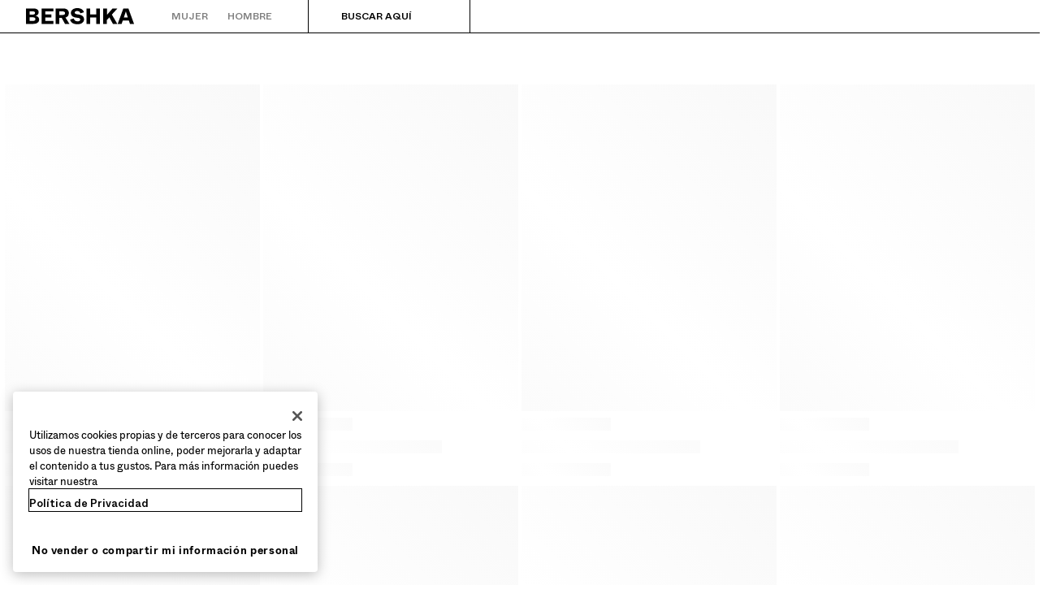

--- FILE ---
content_type: text/html; charset=utf-8
request_url: https://www.bershka.com/cr/hombre/ropa/chandal-n3287.html
body_size: 121793
content:
<!doctype html>
<html data-n-head-ssr lang="es-CR" dir="ltr" data-n-head="%7B%22lang%22:%7B%22ssr%22:%22es-CR%22%7D,%22dir%22:%7B%22ssr%22:%22ltr%22%7D%7D">
  <head >
    <meta data-n-head="ssr" charset="utf-8"><meta data-n-head="ssr" http-equiv="Content-Type" content="text/html; charset=UTF-8"><meta data-n-head="ssr" http-equiv="X-UA-Compatible" content="IE=edge"><meta data-n-head="ssr" http-equiv="content-language" content="es-CR"><meta data-n-head="ssr" name="viewport" content="width=device-width, initial-scale=1, maximum-scale=2, user-scalable=yes, viewport-fit=cover"><meta data-n-head="ssr" property="og:type" content="website" data-hid="og:type"><meta data-n-head="ssr" property="twitter:card" content="summary" data-hid="twitter:card"><meta data-n-head="ssr" property="twitter:site" content="@Bershka" data-hid="twitter:site"><meta data-n-head="ssr" name="msapplication-TileColor" content="#ffffff"><meta data-n-head="ssr" name="msapplication-TileImage" crossorigin="use-credentials" content="/favicons/mstile-144x144.png?t=2.34.4+1" data-hid="msapplication-TileImage"><meta data-n-head="ssr" name="msapplication-config" crossorigin="use-credentials" content="/favicons/browserconfig.xml?t=2.34.4+1" data-hid="msapplication-config"><meta data-n-head="ssr" name="theme-color" content="#ffffff"><meta data-n-head="ssr" name="google-site-verification" content="5MJInby56CNf2FHSh7xKVq3p1mmTzQUrTZf3U8YXGGk"><meta data-n-head="ssr" name="google-site-verification" content="FMaKnCxmMYj4WR1mjf7_7WUIuyWGen5TfRbyMiU3WRk"><meta data-n-head="ssr" name="google-site-verification" content="9taKothIzYmvHeU6TSexwJzTC677_ueUg_h3YWbhsXE"><meta data-n-head="ssr" name="yandex-verification" content="ca5192acf48b5662"><meta data-n-head="ssr" name="facebook-domain-verification" content="hh1h0y2e3nq0gdbrughbz3ny9cm5ax"><meta data-n-head="ssr" data-hid="description" name="description" content="Chándal en BERSHKA: Descubre las últimas tendencias con nuestros diseños únicos."><meta data-n-head="ssr" data-hid="og:url" property="og:url" content="https://www.bershka.com/cr/hombre/ropa/chandal-n3287.html"><meta data-n-head="ssr" data-hid="og:title" property="og:title" content="Chándal - Hombre"><meta data-n-head="ssr" data-hid="og:image" property="og:image" content="https://static.bershka.net/4/static/itxwebstandard/undefined?t=20260121114739"><meta data-n-head="ssr" data-hid="og:description" property="og:description" content="Chándal en BERSHKA: Descubre las últimas tendencias con nuestros diseños únicos."><meta data-n-head="ssr" data-hid="twitter:title" property="twitter:title" content="Chándal - Hombre"><meta data-n-head="ssr" data-hid="twitter:image" property="twitter:image" content="https://static.bershka.net/4/static/itxwebstandard/undefined?t=20260121114739"><meta data-n-head="ssr" data-hid="twitter:description" property="twitter:description" content="Chándal en BERSHKA: Descubre las últimas tendencias con nuestros diseños únicos."><title>Chándal - Hombre | Bershka</title><base href="/"><link data-n-head="ssr" rel="apple-touch-icon" crossorigin="use-credentials" sizes="57x57" href="/favicons/apple-touch-icon-57x57.png?t=2.34.4+1" data-hid="apple-touch-icon-57x57"><link data-n-head="ssr" rel="apple-touch-icon" crossorigin="use-credentials" sizes="60x60" href="/favicons/apple-touch-icon-60x60.png?t=2.34.4+1" data-hid="apple-touch-icon-60x60"><link data-n-head="ssr" rel="apple-touch-icon" crossorigin="use-credentials" sizes="72x72" href="/favicons/apple-touch-icon-72x72.png?t=2.34.4+1" data-hid="apple-touch-icon-72x72"><link data-n-head="ssr" rel="apple-touch-icon" crossorigin="use-credentials" sizes="76x76" href="/favicons/apple-touch-icon-76x76.png?t=2.34.4+1" data-hid="apple-touch-icon-76x76"><link data-n-head="ssr" rel="apple-touch-icon" crossorigin="use-credentials" sizes="114x114" href="/favicons/apple-touch-icon-114x114.png?t=2.34.4+1" data-hid="apple-touch-icon-114x114"><link data-n-head="ssr" rel="apple-touch-icon" crossorigin="use-credentials" sizes="120x120" href="/favicons/apple-touch-icon-120x120.png?t=2.34.4+1" data-hid="apple-touch-icon-120x120"><link data-n-head="ssr" rel="apple-touch-icon" crossorigin="use-credentials" sizes="144x144" href="/favicons/apple-touch-icon-144x144.png?t=2.34.4+1" data-hid="apple-touch-icon-144x144"><link data-n-head="ssr" rel="apple-touch-icon" crossorigin="use-credentials" sizes="152x152" href="/favicons/apple-touch-icon-152x152.png?t=2.34.4+1" data-hid="apple-touch-icon-152x152"><link data-n-head="ssr" rel="apple-touch-icon" crossorigin="use-credentials" sizes="180x180" href="/favicons/apple-touch-icon-180x180.png?t=2.34.4+1" data-hid="apple-touch-icon-180x180"><link data-n-head="ssr" rel="icon" crossorigin="use-credentials" type="image/png" href="/favicons/favicon-32x32.png?t=2.34.4+1" sizes="32x32" data-hid="favicon-32x32"><link data-n-head="ssr" rel="icon" crossorigin="use-credentials" type="image/png" href="/favicons/favicon-96x96.png?t=2.34.4+1" sizes="96x96" data-hid="favicon-96x96"><link data-n-head="ssr" rel="icon" crossorigin="use-credentials" type="image/png" href="/favicons/favicon-194x194.png?t=2.34.4+1" sizes="194x194" data-hid="favicon-194x194"><link data-n-head="ssr" rel="icon" crossorigin="use-credentials" type="image/png" href="/favicons/android-chrome-192x192.png?t=2.34.4+1" sizes="192x192" data-hid="android-chrome"><link data-n-head="ssr" rel="icon" crossorigin="use-credentials" type="image/png" href="/favicons/favicon-16x16.png?t=2.34.4+1" sizes="16x16" data-hid="favicon-16x16"><link data-n-head="ssr" rel="shortcut icon" crossorigin="use-credentials" href="/favicons/favicon.ico?t=2.34.4+1" sizes="16x16" data-hid="shortcut-icon"><link data-n-head="ssr" rel="preload" href="/bsk/2.34.4/fonts/ABCWhyte-Light.woff2" data-hid="font-light" as="font" type="font/woff2" crossorigin="use-credentials"><link data-n-head="ssr" rel="preload" href="/bsk/2.34.4/fonts/ABCWhyte-Regular.woff2" data-hid="font-regular" as="font" type="font/woff2" crossorigin="use-credentials"><link data-n-head="ssr" rel="preload" href="/bsk/2.34.4/fonts/ABCWhyte-Medium.woff2" data-hid="font-medium" as="font" type="font/woff2" crossorigin="use-credentials"><link data-n-head="ssr" rel="preload" href="/bsk/2.34.4/fonts/ABCWhyte-Bold.woff2" data-hid="font-bold" as="font" type="font/woff2" crossorigin="use-credentials"><link data-n-head="ssr" rel="manifest" crossorigin="use-credentials" href="/manifests/es-CR-manifest.json?t=2.34.4+1" data-hid="manifest"><link data-n-head="ssr" rel="preconnect" href="//cdn-eu.dynamicyield.com" data-hid="pre-cdn-dynamic-yield" class="keep-in"><link data-n-head="ssr" rel="preconnect" href="//st-eu.dynamicyield.com" data-hid="pre-st-dynamic-yield" class="keep-in"><link data-n-head="ssr" rel="preconnect" href="//rcom-eu.dynamicyield.com" data-hid="pre-rcom-dynamic-yield" class="keep-in"><link data-n-head="ssr" rel="dns-prefetch" href="//cdn-eu.dynamicyield.com" data-hid="dns-cdn-dynamic-yield" class="keep-in"><link data-n-head="ssr" rel="dns-prefetch" href="//st-eu.dynamicyield.com" data-hid="dns-st-dynamic-yield" class="keep-in"><link data-n-head="ssr" rel="dns-prefetch" href="//rcom-eu.dynamicyield.com" data-hid="dns-rcom-dynamic-yield" class="keep-in"><link data-n-head="ssr" rel="preconnect dns-prefetch" href="https://maps.googleapis.com" crossorigin="anonymous"><link data-n-head="ssr" rel="preconnect dns-prefetch" href="https://bershka.cdn.prismic.io" crossorigin="anonymous"><link data-n-head="ssr" rel="preconnect" href="https://ssl.google-analytics.com"><link data-n-head="ssr" rel="preconnect" href="https://www.google-analytics.com"><link data-n-head="ssr" rel="preconnect" href="https://www.googletagmanager.com"><link data-n-head="ssr" rel="preconnect" href="https://cdn.cookielaw.org"><link data-n-head="ssr" rel="dns-prefetch" href="https://geolocation.onetrust.com"><link data-n-head="ssr" rel="preload" as="style" onload="this.onload=null;this.rel=`stylesheet`;" href="https://static.bershka.net/4/static/itxwebstandard/css/itx-bsk-custom.css?ts=20260121114739" class="keep-in"><link data-n-head="ssr" rel="preconnect dns-prefetch" href="https://static.bershka.net"><link data-n-head="ssr" rel="canonical" href="https://www.bershka.com/cr/hombre/ropa/chandal-n3287.html"><style data-n-head="ssr" type="text/css">.async-hide { opacity: 0 !important}</style><script data-n-head="ssr" src="/scripts/optanonWrapper.js" data-hid="optanon-wrapper"></script><script data-n-head="ssr" src="https://cdn.cookielaw.org/scripttemplates/otSDKStub.js" data-document-language="true" charset="UTF-8" data-domain-script="9415dc22-88d9-4bff-a130-fdbac3da2fcf" data-hid="one-trust"></script><script data-n-head="ssr" src="/scripts/DynamicYieldContext.js" data-hid="dynamic-yield-context" type="text/javascript" class="keep-in"></script><script data-n-head="ssr" src="//cdn-eu.dynamicyield.com/api/9877224/api_dynamic.js" class="optanon-category-C0003 keep-in" type="text/javascript" data-hid="dynamic-yield-api-dynamic"></script><script data-n-head="ssr" src="//cdn-eu.dynamicyield.com/api/9877224/api_static.js" class="optanon-category-C0003 keep-in" type="text/javascript" data-hid="dynamic-yield-api-static"></script><script data-n-head="ssr" async src="https://tyx45436.jscrambler.com/cc/1588655105.js"></script><script data-n-head="ssr">
    function bskCustomContent() {
      return new Promise(
        resolve => bskCustomContent = resolve
      );
    }

    document.addEventListener("bsk:customContentBridgeReady", e => {
      bskCustomContent(e.detail);
      bskCustomContent = () => Promise.resolve(e.detail);
    }, { once: true });
  </script><script data-n-head="ssr" type="text/javascript">(function(w,d,s,l,i){w[l]=w[l]||[];w[l].push({'gtm.start':new Date().getTime(),event:'gtm.js'});var f=d.getElementsByTagName(s)[0],j=d.createElement(s),dl=l!='dataLayer'?'&l='+l:'';j.async=true;j.src='https://www.googletagmanager.com/gtm.js?id='+i+dl;f.parentNode.insertBefore(j,f);})(window,document,'script','dataLayer', 'GTM-KTCZRM');</script><link rel="preload" href="/bsk/2.34.4/015cc11.js" as="script"><link rel="preload" href="/bsk/2.34.4/f1e6a01.js" as="script"><link rel="preload" href="/bsk/2.34.4/css/074821a.css" as="style"><link rel="preload" href="/bsk/2.34.4/94cbae2.js" as="script"><link rel="preload" href="/bsk/2.34.4/css/c9e7187.css" as="style"><link rel="preload" href="/bsk/2.34.4/8082881.js" as="script"><link rel="preload" href="/bsk/2.34.4/css/9703289.css" as="style"><link rel="preload" href="/bsk/2.34.4/e36c27c.js" as="script"><link rel="preload" href="/bsk/2.34.4/css/8db7a39.css" as="style"><link rel="preload" href="/bsk/2.34.4/a50f511.js" as="script"><link rel="preload" href="/bsk/2.34.4/css/c4647cb.css" as="style"><link rel="preload" href="/bsk/2.34.4/d10c194.js" as="script"><link rel="preload" href="/bsk/2.34.4/css/df57011.css" as="style"><link rel="preload" href="/bsk/2.34.4/aca4b01.js" as="script"><link rel="preload" href="/bsk/2.34.4/css/0ca9197.css" as="style"><link rel="preload" href="/bsk/2.34.4/ba8f3e4.js" as="script"><link rel="preload" href="/bsk/2.34.4/99e0b9b.js" as="script"><link rel="preload" href="/bsk/2.34.4/3915b89.js" as="script"><link rel="preload" href="/bsk/2.34.4/2d12901.js" as="script"><link rel="preload" href="/bsk/2.34.4/css/a0cae38.css" as="style"><link rel="preload" href="/bsk/2.34.4/fddb335.js" as="script"><link rel="preload" href="/bsk/2.34.4/0d25c46.js" as="script"><link rel="preload" href="/bsk/2.34.4/c70bd47.js" as="script"><link rel="preload" href="/bsk/2.34.4/css/c4f6267.css" as="style"><link rel="preload" href="/bsk/2.34.4/6f3cad9.js" as="script"><link rel="preload" href="/bsk/2.34.4/css/1552728.css" as="style"><link rel="preload" href="/bsk/2.34.4/6944876.js" as="script"><link rel="preload" href="/bsk/2.34.4/b38b16e.js" as="script"><link rel="preload" href="/bsk/2.34.4/css/35e7bd1.css" as="style"><link rel="preload" href="/bsk/2.34.4/64c7d36.js" as="script"><link rel="preload" href="/bsk/2.34.4/css/4c512a8.css" as="style"><link rel="preload" href="/bsk/2.34.4/fecc79f.js" as="script"><link rel="preload" href="/bsk/2.34.4/css/b608a9f.css" as="style"><link rel="preload" href="/bsk/2.34.4/9928ef6.js" as="script"><link rel="preload" href="/bsk/2.34.4/css/03b687b.css" as="style"><link rel="preload" href="/bsk/2.34.4/d29c653.js" as="script"><link rel="preload" href="/bsk/2.34.4/7efe8f8.js" as="script"><link rel="preload" href="/bsk/2.34.4/css/0502da2.css" as="style"><link rel="preload" href="/bsk/2.34.4/9be93ca.js" as="script"><link rel="preload" href="/bsk/2.34.4/css/b1533d6.css" as="style"><link rel="preload" href="/bsk/2.34.4/2cd8d0b.js" as="script"><link rel="stylesheet" href="/bsk/2.34.4/css/074821a.css"><link rel="stylesheet" href="/bsk/2.34.4/css/c9e7187.css"><link rel="stylesheet" href="/bsk/2.34.4/css/9703289.css"><link rel="stylesheet" href="/bsk/2.34.4/css/8db7a39.css"><link rel="stylesheet" href="/bsk/2.34.4/css/c4647cb.css"><link rel="stylesheet" href="/bsk/2.34.4/css/df57011.css"><link rel="stylesheet" href="/bsk/2.34.4/css/0ca9197.css"><link rel="stylesheet" href="/bsk/2.34.4/css/a0cae38.css"><link rel="stylesheet" href="/bsk/2.34.4/css/c4f6267.css"><link rel="stylesheet" href="/bsk/2.34.4/css/1552728.css"><link rel="stylesheet" href="/bsk/2.34.4/css/35e7bd1.css"><link rel="stylesheet" href="/bsk/2.34.4/css/4c512a8.css"><link rel="stylesheet" href="/bsk/2.34.4/css/b608a9f.css"><link rel="stylesheet" href="/bsk/2.34.4/css/03b687b.css"><link rel="stylesheet" href="/bsk/2.34.4/css/0502da2.css"><link rel="stylesheet" href="/bsk/2.34.4/css/b1533d6.css">
  </head>
  <body >
    <div data-server-rendered="true" id="__nuxt"><!----><div id="__layout"><div id="main-container" class="desktop store-cr lang-es no-sale-store" style="--store-color-promo:#D72B2B;"><section class="skip-to"><a href="#main-content" class="skip-to-single">Saltar al contenido principal</a></section> <!----> <div class="top-bar-desktop-template"><header aria-label="Cabecera de página" style="height:40px;"><div class="top-bar-desktop top-bar-desktop--solid-mode"><div class="top-bar-desktop__first-level"><button type="button" aria-label="Menú BERSHKA" aria-haspopup="true" aria-controls="aria-desktop-menu" class="bds-button bds-button-icon scroll-burger-icon bds-button--size-m bds-button--tertiary " style="display:none;color:var(--bds-color-content-high);"><!----><svg viewBox="0 0 24 24" fill="none" data-testid="bds-icon-source" aria-hidden="true" class="bds-icon bds-button__icon"></svg></button> <a href="/cr/h-man.html" data-qa-anchor="homeLogo" title="Volver a la página de inicio" aria-label="Volver a la página de inicio" class="logo-icon top-bar-desktop__logo"><div aria-hidden="true" class="bsk-logos"><svg version="1.1" viewBox="0 0 360 54" aria-hidden="true" class="bsk-logos__logo-default svg-icon svg-fill"><path pid="0" d="M326.062 31.1182L329.508 21.0413C331.388 15.4025 332.223 12.9485 332.798 10.8078C333.476 12.9485 334.103 15.2458 336.035 20.9891L339.376 31.1704H326.062V31.1182ZM99.0457 52.3162H111.263V32.5279H118.991L130.007 52.3162H144.783L131.469 31.4315C138.727 29.2908 142.799 24.174 142.799 16.4467C142.799 7.46628 136.377 1.14866 124.838 1.14866H99.0457V52.3162ZM122.489 22.7121H111.211V10.9645H122.489C126.822 10.9645 130.112 12.4786 130.112 16.9688C130.112 21.3024 126.822 22.7121 122.489 22.7121ZM51.9507 52.3162H91.0573V42.4482H64.1682V31.066H84.2698V21.198H64.1682V11.0167H91.0573V1.14866H51.9507V52.3162ZM171.15 53.4648C186.344 53.4648 193.445 46.2074 193.445 37.1748C193.445 27.6722 186.135 22.7121 175.17 21.1458L168.957 20.2582C164.78 19.6838 162.431 17.9086 162.431 14.9848C162.431 12.1131 164.78 9.50254 170.524 9.50254C176.685 9.50254 179.869 12.7919 181.279 17.3343L193.027 13.6795C191.043 6.05656 184.255 0 170.732 0C157.262 0 149.691 7.30964 149.691 15.7157C149.691 25.2705 155.956 29.9173 166.451 31.3793L172.873 32.2669C178.564 33.05 180.705 35.0341 180.705 37.9579C180.705 41.4039 177.833 43.9623 171.255 43.9623C163.997 43.9623 160.081 39.0022 159.141 34.1465L147.028 38.1146C148.856 46.8339 156.479 53.4648 171.15 53.4648ZM257.404 52.3162H269.621V39.5243L277.662 30.7005L289.723 52.3162H304.29L286.068 21.459L304.656 1.14866H288.365L269.674 22.5555V1.14866H257.456V52.3162H257.404ZM201.485 52.3162H213.859V31.1704H234.17V52.3162H246.544V1.14866H234.17V21.0413H213.859V1.14866H201.485V52.3162ZM305.595 52.3162H318.753L322.616 41.0384H342.718L346.425 52.3162H360L341.204 1.14866H324.392L305.595 52.3162ZM22.921 21.4068L12.1653 21.3546V10.9123H22.921C27.4634 10.9123 30.1784 12.322 30.1784 16.0812C30.1784 19.7883 27.4112 21.4068 22.921 21.4068ZM23.0776 42.6048H12.1653V30.5961L23.0776 30.5439C27.8811 30.5439 31.4315 32.3191 31.4315 36.6004C31.4315 40.934 27.8811 42.6048 23.0776 42.6048ZM0 52.3162H25.0094C35.9739 52.3162 43.8579 46.9906 43.8579 38.1146C43.8579 31.7447 39.4721 26.7846 31.9536 25.5315C38.6889 23.7041 42.1349 19.5272 42.1349 13.4706C42.1349 6.10878 36.235 1.09645 24.9572 1.09645H0V52.3162Z" _fill="none"/></svg></div> <span class="logo-icon__label">
    Volver a la página de inicio
  </span></a> <nav aria-label="Categorías y productos" class="top-bar-desktop__left-menu"><div id="aria-desktop-menu" class="section-tree-layout"><div><ul class="section-tree-structure-desktop"><li><div data-qa-anchor="itemMenuWomen" class="section-item section-item--disabled"><a href="/cr/h-woman.html" aria-disabled="true" tabindex="-1" class="section-item__link"><span class="section-item__label">
        Mujer
      </span></a> <button type="button" aria-label="Mujer" aria-haspopup="menu" class="bds-button bds-button-icon section-item__accessibility-arrow bds-button--size-s bds-button--tertiary-no-padding "><!----><svg viewBox="0 0 24 24" fill="none" data-testid="bds-icon-source" aria-hidden="true" class="bds-icon bds-button__icon"></svg></button></div> <div class="section-tree-structure-desktop__layer" style="display:none;"><div class="section-tree-structure-desktop__focus-trapped-menu"><button data-qa-anchor="searchBtn" aria-haspopup="dialog" class="top-bar-search-bar section-tree-structure-desktop__search" style="color:var(--bds-color-content-high);"><svg viewBox="0 0 24 24" fill="none" data-testid="bds-icon-source" aria-hidden="true" class="bds-icon top-bar-search-bar__icon"></svg> <span class="top-bar-search-bar__text">
    Buscar aquí
  </span></button> <ul role="menu" class="section-tree-menu section-tree-structure-desktop__tree-menu"><li class="section-tree-menu__section" style="color:#000000;"><div class="section-accordion"><button aria-expanded="false" aria-controls="list-81e18163-e411-4f62-ac6a-53fcebcd1049" aria-haspopup="menu" class="section-accordion__button"><div class="section-title"><div class="section-title__content"><span class="bds-typography-label-s-highlight section-title__title" style="color:#000000;">
      NUEVA COLECCIÓN
    </span> <!----></div> <!----></div> <svg viewBox="0 0 24 24" fill="none" data-testid="bds-icon-source" aria-hidden="true" class="bds-icon"></svg></button> <div aria-hidden="true" class="section-accordion__list-wrapper"><ul aria-label="NUEVA COLECCIÓN" id="list-81e18163-e411-4f62-ac6a-53fcebcd1049" class="category-list section-accordion__list"><li class="category-list__category"><a href="/cr/mujer/novedades-n3283.html" data-qa-anchor="newin" class="menu-item-link category-list-item"><span class="category-list-item__content">
    New
  </span> <!----> <!----> <!----></a></li><li class="category-list__category"><a href="/cr/mujer/ropa/bsk-teen-c1010833579.html" data-qa-anchor="collection" class="menu-item-link category-list-item"><span class="category-list-item__content">
    Bsk teen
  </span> <!----> <!----> <!----></a></li><li aria-hidden="true" class="category-list__category"><div class="category-list__whitespace"></div></li><li class="category-list__category"><a href="/cr/mujer/ropa/cazadoras-n4364.html?celement=1010193212" data-qa-anchor="collection" class="menu-item-link category-list-item"><span class="category-list-item__content">
    Cazadoras y abrigos
  </span> <!----> <!----> <!----></a></li><li class="category-list__category"><a href="/cr/mujer/ropa/jeans-n3821.html" data-qa-anchor="collection" class="menu-item-link category-list-item"><span class="category-list-item__content">
    Jeans
  </span> <!----> <!----> <!----></a></li><li class="category-list__category"><a href="/cr/mujer/ropa/pantalones-n3888.html" data-qa-anchor="collection" class="menu-item-link category-list-item"><span class="category-list-item__content">
    Pantalones
  </span> <!----> <!----> <!----></a></li><li class="category-list__category"><a href="/cr/mujer/ropa/sueteres-y-cardigans-n3870.html" data-qa-anchor="collection" class="menu-item-link category-list-item"><span class="category-list-item__content">
    Jerséis y cárdigans
  </span> <!----> <!----> <!----></a></li><li class="category-list__category"><a href="/cr/mujer/ropa/sudaderas-n3873.html" data-qa-anchor="collection" class="menu-item-link category-list-item"><span class="category-list-item__content">
    Sudaderas
  </span> <!----> <!----> <!----></a></li><li class="category-list__category"><a href="/cr/mujer/ropa/tops-y-bodies-n3881.html" data-qa-anchor="collection" class="menu-item-link category-list-item"><span class="category-list-item__content">
    Tops y bodies
  </span> <!----> <!----> <!----></a></li><li class="category-list__category"><a href="/cr/mujer/ropa/camisetas-n4365.html" data-qa-anchor="collection" class="menu-item-link category-list-item"><span class="category-list-item__content">
    Camisetas
  </span> <!----> <!----> <!----></a></li><li class="category-list__category"><a href="/cr/mujer/ropa/camisas-y-blusas-n3860.html" data-qa-anchor="collection" class="menu-item-link category-list-item"><span class="category-list-item__content">
    Camisas y blusas
  </span> <!----> <!----> <!----></a></li><li class="category-list__category"><a href="/cr/mujer/ropa/vestidos-n3802.html?celement=1010193213" data-qa-anchor="collection" class="menu-item-link category-list-item"><span class="category-list-item__content">
    Vestidos y monos
  </span> <!----> <!----> <!----></a></li><li class="category-list__category"><a href="/cr/mujer/ropa/faldas-y-shorts-n5205.html?celement=1010193224" data-qa-anchor="collection" class="menu-item-link category-list-item"><span class="category-list-item__content">
    Faldas y shorts
  </span> <!----> <!----> <!----></a></li><li aria-hidden="true" class="category-list__category"><div class="category-list__whitespace"></div></li><li class="category-list__category"><a href="/cr/mujer/zapatos-n3432.html?celement=1010193192" data-qa-anchor="collection" class="menu-item-link category-list-item"><span class="category-list-item__content">
    Zapatos
  </span> <!----> <!----> <!----></a></li><li class="category-list__category"><a href="/cr/mujer/accesorios/bolsos-n3765.html?celement=1010193138" data-qa-anchor="collection" class="menu-item-link category-list-item"><span class="category-list-item__content">
    Bolsos y monederos
  </span> <!----> <!----> <!----></a></li><li class="category-list__category"><a href="/cr/mujer/accesorios-n3764.html?celement=1010193134" data-qa-anchor="collection" class="menu-item-link category-list-item"><span class="category-list-item__content">
    Accesorios
  </span> <!----> <!----> <!----></a></li></ul></div></div></li><li class="section-tree-menu__section" style="color:#757575;"><div class="section-list"><div class="section-title"><div class="section-title__content"><span class="bds-typography-label-s-highlight section-title__title" style="color:#757575;">
      RECOMENDADOS
    </span> <!----></div> <!----></div> <ul aria-label="RECOMENDADOS" class="category-list"><li class="category-list__category"><a href="/cr/mujer/ropa/lo-más-vendido-n5203.html?celement=1010242586" data-qa-anchor="specials" class="menu-item-link category-list-item"><span class="category-list-item__content">
    Lo más vendido
  </span> <!----> <!----> <!----></a></li><li class="category-list__category"><a href="/cr/mujer/colaboraciones-n3411.html?celement=1010310507" data-qa-anchor="specials" class="menu-item-link category-list-item"><span class="category-list-item__content">
    Colaboraciones®
  </span> <!----> <!----> <!----></a></li></ul></div></li><li class="section-tree-menu__section" style="color:#757575;"><div class="section-list"><div class="section-title"><div class="section-title__content"><span class="bds-typography-label-s-highlight section-title__title" style="color:#757575;">
      PROYECTOS ESPECIALES
    </span> <!----></div> <!----></div> <ul aria-label="PROYECTOS ESPECIALES" class="category-list"><li class="category-list__category"><a href="/cr/pag/bershka-music.html" data-qa-anchor="projects" class="menu-item-link category-list-item"><span class="category-list-item__content">
    Bershka music
  </span> <!----> <!----> <!----></a></li></ul></div></li></ul> <div aria-label="Otras categorías" section="[object Object]" class="section-footer"><div data-testid="bds-horizontal-scroller" class="bds-horizontal-scroller bds-chip-group"><div class="bds-chip-group__container"><div id="1010788987" class="bds-chip-item bds-chip-item--action" style="color:var(--bds-color-content-high);"><a href="/cr/newsletter.html?origin=footer" data-ds="bds-chip-item-action" aria-label="Newsletter" class="bds-chip-item__action"><!----><span>Newsletter</span></a><!----></div></div><!----><!----></div></div></div></div></li><li><div data-qa-anchor="itemMenuMen" class="section-item section-item--disabled"><a href="/cr/h-man.html" aria-disabled="true" tabindex="-1" class="section-item__link"><span class="section-item__label">
        Hombre
      </span></a> <button type="button" aria-label="Hombre" aria-haspopup="menu" class="bds-button bds-button-icon section-item__accessibility-arrow bds-button--size-s bds-button--tertiary-no-padding "><!----><svg viewBox="0 0 24 24" fill="none" data-testid="bds-icon-source" aria-hidden="true" class="bds-icon bds-button__icon"></svg></button></div> <div class="section-tree-structure-desktop__layer" style="display:none;"><div class="section-tree-structure-desktop__focus-trapped-menu" style="display:none;"><button data-qa-anchor="searchBtn" aria-haspopup="dialog" class="top-bar-search-bar section-tree-structure-desktop__search" style="color:var(--bds-color-content-high);"><svg viewBox="0 0 24 24" fill="none" data-testid="bds-icon-source" aria-hidden="true" class="bds-icon top-bar-search-bar__icon"></svg> <span class="top-bar-search-bar__text">
    Buscar aquí
  </span></button> <ul role="menu" class="section-tree-menu section-tree-structure-desktop__tree-menu"><li class="section-tree-menu__section" style="color:#000000;"><div class="section-accordion"><button aria-expanded="false" aria-controls="list-ac11596f-4b31-4f33-bdd2-5e05f73925b8" aria-haspopup="menu" class="section-accordion__button"><div class="section-title"><div class="section-title__content"><span class="bds-typography-label-s-highlight section-title__title" style="color:#000000;">
      NUEVA COLECCIÓN
    </span> <!----></div> <!----></div> <svg viewBox="0 0 24 24" fill="none" data-testid="bds-icon-source" aria-hidden="true" class="bds-icon"></svg></button> <div aria-hidden="true" class="section-accordion__list-wrapper"><ul aria-label="NUEVA COLECCIÓN" id="list-ac11596f-4b31-4f33-bdd2-5e05f73925b8" class="category-list section-accordion__list"><li class="category-list__category"><a href="/cr/hombre/novedades-n3745.html?celement=1010378021" data-qa-anchor="newin" class="menu-item-link category-list-item"><span class="category-list-item__content">
    New
  </span> <!----> <!----> <!----></a></li><li aria-hidden="true" class="category-list__category"><div class="category-list__whitespace"></div></li><li class="category-list__category"><a href="/cr/hombre/ropa/ver-todo-c1010834564.html" data-qa-anchor="collection" class="menu-item-link category-list-item"><span class="category-list-item__content">
    Ver todo
  </span> <!----> <!----> <!----></a></li><li class="category-list__category"><a href="/cr/hombre/ropa/jeans-n3676.html" data-qa-anchor="collection" class="menu-item-link category-list-item"><span class="category-list-item__content">
    Jeans
  </span> <!----> <!----> <!----></a></li><li class="category-list__category"><a href="/cr/hombre/ropa/cazadoras-y-abrigos-n3668.html" data-qa-anchor="collection" class="menu-item-link category-list-item"><span class="category-list-item__content">
    Cazadoras y abrigos
  </span> <!----> <!----> <!----></a></li><li class="category-list__category"><a href="/cr/hombre/ropa/jerseis-y-chaquetas-n3710.html" data-qa-anchor="collection" class="menu-item-link category-list-item"><span class="category-list-item__content">
    Jerséis y cárdigans
  </span> <!----> <!----> <!----></a></li><li class="category-list__category"><a href="/cr/hombre/ropa/pantalones-n3288.html" data-qa-anchor="collection" class="menu-item-link category-list-item"><span class="category-list-item__content">
    Pantalones
  </span> <!----> <!----> <!----></a></li><li class="category-list__category"><a href="/cr/hombre/ropa/pantalones-baggy-n5323.html" data-qa-anchor="collection" class="menu-item-link category-list-item"><span class="category-list-item__content">
    Pantalones baggy
  </span> <!----> <!----> <!----></a></li><li class="category-list__category"><a href="/cr/hombre/ropa/sudaderas-n3714.html" data-qa-anchor="collection" class="menu-item-link category-list-item"><span class="category-list-item__content">
    Sudaderas
  </span> <!----> <!----> <!----></a></li><li class="category-list__category"><a href="/cr/hombre/ropa/camisetas-n3294.html?celement=1010193239" data-qa-anchor="collection" class="menu-item-link category-list-item"><span class="category-list-item__content">
    Camisetas
  </span> <!----> <!----> <!----></a></li><li class="category-list__category"><a href="/cr/hombre/ropa/chandal-n3287.html" data-qa-anchor="collection" class="menu-item-link category-list-item"><span class="category-list-item__content">
    Chándal
  </span> <!----> <!----> <!----></a></li><li class="category-list__category"><a href="/cr/hombre/ropa/camisas-n3700.html" data-qa-anchor="collection" class="menu-item-link category-list-item"><span class="category-list-item__content">
    Camisas
  </span> <!----> <!----> <!----></a></li><li class="category-list__category"><a href="/cr/hombre/ropa/polos-n5475.html" data-qa-anchor="collection" class="menu-item-link category-list-item"><span class="category-list-item__content">
    Polos
  </span> <!----> <!----> <!----></a></li><li class="category-list__category"><a href="/cr/hombre/ropa/shorts-y-bermudas-n3705.html" data-qa-anchor="collection" class="menu-item-link category-list-item"><span class="category-list-item__content">
    Bermudas
  </span> <!----> <!----> <!----></a></li><li class="category-list__category"><a href="/cr/hombre/accesorios/bañadores-n5476.html" data-qa-anchor="collection" class="menu-item-link category-list-item"><span class="category-list-item__content">
    Bañadores
  </span> <!----> <!----> <!----></a></li><li aria-hidden="true" class="category-list__category"><div class="category-list__whitespace"></div></li><li class="category-list__category"><a href="/cr/hombre/zapatos-n3315.html?celement=1010193202" data-qa-anchor="collection" class="menu-item-link category-list-item"><span class="category-list-item__content">
    Zapatos
  </span> <!----> <!----> <!----></a></li><li class="category-list__category"><a href="/cr/hombre/accesorios-n3653.html?celement=1010193172" data-qa-anchor="collection" class="menu-item-link category-list-item"><span class="category-list-item__content">
    Accesorios
  </span> <!----> <!----> <!----></a></li></ul></div></div></li><li class="section-tree-menu__section" style="color:#757575;"><div class="section-list"><div class="section-title"><div class="section-title__content"><span class="bds-typography-label-s-highlight section-title__title" style="color:#757575;">
      RECOMENDADOS
    </span> <!----></div> <!----></div> <ul aria-label="RECOMENDADOS" class="category-list"><li class="category-list__category"><a href="/cr/hombre/ropa/lo-mas-vendido-n3663.html?celement=1010242587" data-qa-anchor="specials" class="menu-item-link category-list-item"><span class="category-list-item__content">
    Lo más vendido
  </span> <!----> <!----> <!----></a></li></ul></div></li><li class="section-tree-menu__section" style="color:#757575;"><div class="section-list"><div class="section-title"><div class="section-title__content"><span class="bds-typography-label-s-highlight section-title__title" style="color:#757575;">
      PROYECTOS ESPECIALES
    </span> <!----></div> <!----></div> <ul aria-label="PROYECTOS ESPECIALES" class="category-list"><li class="category-list__category"><a href="/cr/pag/bershka-music.html" data-qa-anchor="projects" class="menu-item-link category-list-item"><span class="category-list-item__content">
    Bershka music
  </span> <!----> <!----> <!----></a></li></ul></div></li></ul> <div aria-label="Otras categorías" section="[object Object]" class="section-footer section-tree-structure-desktop__footer"><div data-testid="bds-horizontal-scroller" class="bds-horizontal-scroller bds-chip-group"><div class="bds-chip-group__container"><div id="1010788987" class="bds-chip-item bds-chip-item--action" style="color:var(--bds-color-content-high);"><a href="/cr/newsletter.html?origin=footer" data-ds="bds-chip-item-action" aria-label="Newsletter" class="bds-chip-item__action"><!----><span>Newsletter</span></a><!----></div></div><!----><!----></div></div></div></div></li></ul></div> <div class="section-tree-layout__backdrop"></div></div></nav> <nav aria-label="Menú de usuario" class="top-bar-desktop__right-menu"><ul class="top-bar-desktop__icon-options"><li class="top-bar-desktop__search-button"><button data-qa-anchor="searchBtn" aria-haspopup="dialog" class="top-bar-search-bar" style="color:var(--bds-color-content-high);"><svg viewBox="0 0 24 24" fill="none" data-testid="bds-icon-source" aria-hidden="true" class="bds-icon top-bar-search-bar__icon"></svg> <span class="top-bar-search-bar__text">
    Buscar aquí
  </span></button></li> <li style="display:none;"><div class="top-bar-icon" style="color:var(--bds-color-content-high);"><button aria-label="Cerrar" class="close-search-icon"><div class="close-search-icon__icon-wrapper"><svg viewBox="0 0 24 24" fill="none" data-testid="bds-icon-source" aria-hidden="true" class="bds-icon close-search-icon__icon"></svg></div> <span class="close-search-icon__text">Cerrar</span></button></div></li> <li style="display:;"><div class="top-bar-icon" style="color:var(--bds-color-content-high);"><!----></div></li> <li style="display:;"><div class="top-bar-icon" style="color:var(--bds-color-content-high);"><!----></div></li> <li style="display:none;"><div class="top-bar-icon" style="color:var(--bds-color-content-high);"><button type="button" aria-label="Cerrar" class="bds-button close-icon-desktop bds-button--size-m bds-button--tertiary "><!----><svg viewBox="0 0 24 24" fill="none" data-testid="bds-icon-source" aria-hidden="true" class="bds-icon bds-button__leading-icon"></svg><span class="bds-button__label bds-typography-label-m-highlight">
  Cerrar
</span></button></div></li></ul></nav></div> <div class="top-bar-desktop__second-level"><div class="top-bar-title-wrapper-desktop"><div class="top-bar-title-wrapper-desktop__content"><h1 data-qa-anchor="categoryName" class="top-bar-title-desktop bds-typography-heading-s">
  
  </h1> <p data-fetch-key="CmsContent:0" class="top-bar-subtitle-desktop" style="display:none;"></p></div></div></div> <div class="top-bar-desktop__bottom-menu"><!----></div></div></header> <main aria-label="Contenido principal" class="page-content"><div id="main-content"><div><div class="sticky-scroll-layout category-page content-container new-home is-solid"><div class="sticky-header" style="height:auto;"><div><ul class="order-grid-header"><li class="order-grid-item"><!----></li> <!----> <!----></ul> <!----> <!----></div></div> <div class="sticky-body"><!----> <!----> <section data-qa-anchor="containGrid" class="category-grid full-container"><div class="skeleton-grid four-cols"><div class="skeleton-product-card column column-grid normal is-half-grid"><div class="loading img-wrapper"><img src="[data-uri]" alt></div> <div class="loading first-line"></div> <div class="loading second-line"></div> <div class="loading third-line"></div></div><div class="skeleton-product-card column column-grid normal is-half-grid"><div class="loading img-wrapper"><img src="[data-uri]" alt></div> <div class="loading first-line"></div> <div class="loading second-line"></div> <div class="loading third-line"></div></div><div class="skeleton-product-card column column-grid normal is-half-grid"><div class="loading img-wrapper"><img src="[data-uri]" alt></div> <div class="loading first-line"></div> <div class="loading second-line"></div> <div class="loading third-line"></div></div><div class="skeleton-product-card column column-grid normal is-half-grid"><div class="loading img-wrapper"><img src="[data-uri]" alt></div> <div class="loading first-line"></div> <div class="loading second-line"></div> <div class="loading third-line"></div></div><div class="skeleton-product-card column column-grid normal is-half-grid"><div class="loading img-wrapper"><img src="[data-uri]" alt></div> <div class="loading first-line"></div> <div class="loading second-line"></div> <div class="loading third-line"></div></div><div class="skeleton-product-card column column-grid normal is-half-grid"><div class="loading img-wrapper"><img src="[data-uri]" alt></div> <div class="loading first-line"></div> <div class="loading second-line"></div> <div class="loading third-line"></div></div><div class="skeleton-product-card column column-grid normal is-half-grid"><div class="loading img-wrapper"><img src="[data-uri]" alt></div> <div class="loading first-line"></div> <div class="loading second-line"></div> <div class="loading third-line"></div></div><div class="skeleton-product-card column column-grid normal is-half-grid"><div class="loading img-wrapper"><img src="[data-uri]" alt></div> <div class="loading first-line"></div> <div class="loading second-line"></div> <div class="loading third-line"></div></div></div> <div style="display:none;"></div> <!----></section> <!----> <!----> <section class="seo-content category-page__seo-content"><hr class="seo-content__separator"> <div><!----></div> <div class="seo-content__block category-page__seo-content-block"><h3 class="seo-content__title seo-title">
    Chandal para hombre
  </h3> <div class="seo-content__info seo-info" style="display:none;"></div> <!----> <!----></div> <div class="seo-content__block category-page__seo-content-block" style="display:none;"><h3 class="seo-content__title seo-title">
    Todos los colores
  </h3> <div class="seo-content__info seo-info" style="display:none;"></div> <!----> <!----></div></section> <div class="prismic-space-footer"><!----></div></div></div> <!----> <div><noscript ><ul><li><a href="https://www.bershka.com/cr/hombre/ropa/ch%C3%A1ndal/pantal%C3%B3n-balloon-c1010580165p209138915.html?colorId=818"><img src="https://static.bershka.net/assets/public/70d5/913d/6cda492abce2/3c2dcb2e6d00/05491190818-a4o/05491190818-a4o.jpg?ts=1750145864846&amp;w=1080&amp;f=auto" alt="Pantalón balloon"> <p>Pantalón balloon</p> <p>₡22,990.00</p></a></li><li><a href="https://www.bershka.com/cr/hombre/ropa/ch%C3%A1ndal/sudadera-cremallera-capucha-c1010580165p209138877.html?colorId=818"><img src="https://static.bershka.net/assets/public/8109/8efb/78724b4a84d9/ec75b3c0c2ba/07043190818-a4o/07043190818-a4o.jpg?ts=1752497474700&amp;w=1080&amp;f=auto" alt="Sudadera cremallera capucha"> <p>Sudadera cremallera capucha</p> <p>₡22,990.00</p></a></li><li><a href="https://www.bershka.com/cr/hombre/ropa/ch%C3%A1ndal/sudadera-cremallera-capucha-c1010580165p209138876.html?colorId=812"><img src="https://static.bershka.net/assets/public/3e89/4d8e/aaac4be28311/965403441f5c/07043732812-a4o/07043732812-a4o.jpg?ts=1750250734651&amp;w=1080&amp;f=auto" alt="Sudadera cremallera capucha"> <p>Sudadera cremallera capucha</p> <p>₡22,990.00</p></a></li><li><a href="https://www.bershka.com/cr/hombre/ropa/ch%C3%A1ndal/pantal%C3%B3n-balloon-c1010580165p209138914.html?colorId=812"><img src="https://static.bershka.net/assets/public/d536/2ba6/2a5349868635/31655d6de1ee/05491190812-a4o/05491190812-a4o.jpg?ts=1752048470816&amp;w=1080&amp;f=auto" alt="Pantalón balloon"> <p>Pantalón balloon</p> <p>₡22,990.00</p></a></li><li><a href="https://www.bershka.com/cr/hombre/ropa/ch%C3%A1ndal/sudadera-cremallera-capucha-c1010580165p209138874.html?colorId=800"><img src="https://static.bershka.net/assets/public/e663/2482/deea4a19a837/bfc7c61b9288/07043732800-a4o/07043732800-a4o.jpg?ts=1752748434663&amp;w=1080&amp;f=auto" alt="Sudadera cremallera capucha"> <p>Sudadera cremallera capucha</p> <p>₡22,990.00</p></a></li><li><a href="https://www.bershka.com/cr/hombre/ropa/ch%C3%A1ndal/pantal%C3%B3n-balloon-c1010580165p209138913.html?colorId=800"><img src="https://static.bershka.net/assets/public/0682/6820/875e425bab4d/6046700a421d/05491190800-a4o/05491190800-a4o.jpg?ts=1750145863814&amp;w=1080&amp;f=auto" alt="Pantalón balloon"> <p>Pantalón balloon</p> <p>₡22,990.00</p></a></li><li><a href="https://www.bershka.com/cr/hombre/ropa/ch%C3%A1ndal/pantal%C3%B3n-balloon-c1010580165p209138912.html?colorId=810"><img src="https://static.bershka.net/assets/public/04b9/9f1d/5ebd40359ac7/7e6a71639816/05491732810-a4o/05491732810-a4o.jpg?ts=1750250732022&amp;w=1080&amp;f=auto" alt="Pantalón balloon"> <p>Pantalón balloon</p> <p>₡22,990.00</p></a></li><li><a href="https://www.bershka.com/cr/hombre/ropa/ch%C3%A1ndal/sudadera-cremallera-boxy-crop-c1010580165p209138954.html?colorId=810"><img src="https://static.bershka.net/assets/public/3e58/e891/3bf742b99b0a/039855397ad2/07045732810-a4o/07045732810-a4o.jpg?ts=1750250732828&amp;w=1080&amp;f=auto" alt="Sudadera cremallera boxy crop"> <p>Sudadera cremallera boxy crop</p> <p>₡27,990.00</p></a></li><li><a href="https://www.bershka.com/cr/hombre/ropa/ch%C3%A1ndal/sudadera-capucha-c1010580165p209138921.html?colorId=800"><img src="https://static.bershka.net/assets/public/4a99/a84b/982e48ecacf5/d10401bfe688/07369498800-a4o/07369498800-a4o.jpg?ts=1752748589668&amp;w=1080&amp;f=auto" alt="Sudadera capucha"> <p>Sudadera capucha</p> <p>₡18,990.00</p></a></li><li><a href="https://www.bershka.com/cr/hombre/ropa/ch%C3%A1ndal/pantal%C3%B3n--felpa-jogger-c1010580165p209138930.html?colorId=800"><img src="https://static.bershka.net/assets/public/c38a/52eb/c9714a99ab78/5fd87bd0c9e6/05490498800-a4o/05490498800-a4o.jpg?ts=1752748590951&amp;w=1080&amp;f=auto" alt="Pantalón  felpa jogger"> <p>Pantalón  felpa jogger</p> <p>₡17,990.00</p></a></li><li><a href="https://www.bershka.com/cr/hombre/ropa/ch%C3%A1ndal/pantal%C3%B3n-t%C3%A9cnico-pinzas-c1010580165p209138856.html?colorId=812"><img src="https://static.bershka.net/assets/public/75a9/732b/5779461f86d0/2ce5dd916f80/05498707812-a5o/05498707812-a5o.jpg?ts=1754390894872&amp;w=1080&amp;f=auto" alt="Pantalón técnico pinzas"> <p>Pantalón técnico pinzas</p> <p>₡27,990.00</p></a></li><li><a href="https://www.bershka.com/cr/hombre/ropa/ch%C3%A1ndal/pantal%C3%B3n-t%C3%A9cnico-pinzas-c1010580165p209138855.html?colorId=800"><img src="https://static.bershka.net/assets/public/9200/c2dd/d8bc4d538deb/82a1e69536b8/05498707800-a4o/05498707800-a4o.jpg?ts=1754049786930&amp;w=1080&amp;f=auto" alt="Pantalón técnico pinzas"> <p>Pantalón técnico pinzas</p> <p>₡27,990.00</p></a></li><li><a href="https://www.bershka.com/cr/hombre/ropa/ch%C3%A1ndal/camiseta-manga-corta-felpa-print-c1010580165p209139120.html?colorId=902"><img src="https://static.bershka.net/assets/public/7375/0a36/2dd64321b326/05e9837731aa/02970696902-a4o/02970696902-a4o.jpg?ts=1745491438922&amp;w=1080&amp;f=auto" alt="Camiseta manga corta felpa print"> <p>Camiseta manga corta felpa print</p> <p>₡18,990.00</p></a></li><li><a href="https://www.bershka.com/cr/hombre/ropa/ch%C3%A1ndal/bermuda-felpa-print-c1010580165p196946255.html?colorId=902"><img src="https://static.bershka.net/assets/public/27e3/11f2/fe56434bb001/33cb4820d2f1/03414696902-a4o/03414696902-a4o.jpg?ts=1745491439587&amp;w=1080&amp;f=auto" alt="Bermuda felpa print"> <p>Bermuda felpa print</p> <p>₡9,990.00</p></a></li><li><a href="https://www.bershka.com/cr/hombre/ropa/ch%C3%A1ndal/bermuda-felpa-print-c1010580165p196946467.html?colorId=800"><img src="https://static.bershka.net/assets/public/73ac/5dfa/670c4ce1b183/7ef963ee918d/03413696800-a4o/03413696800-a4o.jpg?ts=1745491439732&amp;w=1080&amp;f=auto" alt="Bermuda felpa print"> <p>Bermuda felpa print</p> <p>₡9,990.00</p></a></li><li><a href="https://www.bershka.com/cr/hombre/ropa/ch%C3%A1ndal/camiseta-manga-corta-felpa-print-c1010580165p209139119.html?colorId=800"><img src="https://static.bershka.net/assets/public/db9d/6eef/871b4511879f/d9693eccd54f/02969696800-a4o/02969696800-a4o.jpg?ts=1745491440388&amp;w=1080&amp;f=auto" alt="Camiseta manga corta felpa print"> <p>Camiseta manga corta felpa print</p> <p>₡18,990.00</p></a></li><li><a href="https://www.bershka.com/cr/hombre/ropa/ch%C3%A1ndal/sudadera-capucha-c1010580165p209138924.html?colorId=250"><img src="https://static.bershka.net/assets/public/a016/e0a2/2ed14d9ca1e1/99ed50e84377/07369190250-a4o/07369190250-a4o.jpg?ts=1752748577686&amp;w=1080&amp;f=auto" alt="Sudadera capucha"> <p>Sudadera capucha</p> <p>₡18,990.00</p></a></li><li><a href="https://www.bershka.com/cr/hombre/ropa/ch%C3%A1ndal/sudadera-cremallera-capucha-efecto-neopreno-c1010580165p204272669.html?colorId=800"><img src="https://static.bershka.net/assets/public/96fb/5eb3/1fa44fc9b766/19a9bb017b65/00847741800-p/00847741800-p.jpg?ts=1764685148735&amp;w=1080&amp;f=auto" alt="Sudadera cremallera capucha efecto neopreno"> <p>Sudadera cremallera capucha efecto neopreno</p> <p>₡32,990.00</p></a></li><li><a href="https://www.bershka.com/cr/hombre/ropa/ch%C3%A1ndal/sudadera-cremallera-capucha-efecto-neopreno-c1010580165p204272670.html?colorId=812"><img src="https://static.bershka.net/assets/public/98bb/4e6f/3dae42bfae04/737aa9367ab5/00847741812-p/00847741812-p.jpg?ts=1764684840868&amp;w=1080&amp;f=auto" alt="Sudadera cremallera capucha efecto neopreno"> <p>Sudadera cremallera capucha efecto neopreno</p> <p>₡32,990.00</p></a></li><li><a href="https://www.bershka.com/cr/hombre/ropa/ch%C3%A1ndal/sudadera-capucha-c1010580165p209138925.html?colorId=906"><img src="https://static.bershka.net/assets/public/d012/29c3/ff434b49b0cb/1724ca535691/07369190906-a2d/07369190906-a2d.jpg?ts=1766408519912&amp;w=1080&amp;f=auto" alt="Sudadera capucha"> <p>Sudadera capucha</p> <p>₡18,990.00</p></a></li><li><a href="https://www.bershka.com/cr/hombre/ropa/ch%C3%A1ndal/sudadera-capucha-c1010580165p209138922.html?colorId=812"><img src="https://static.bershka.net/assets/public/ac56/ca02/6bbe4371b37c/3822bc2a687d/07369190812-a4o/07369190812-a4o.jpg?ts=1752748577913&amp;w=1080&amp;f=auto" alt="Sudadera capucha"> <p>Sudadera capucha</p> <p>₡18,990.00</p></a></li><li><a href="https://www.bershka.com/cr/hombre/ropa/ch%C3%A1ndal/pantal%C3%B3n--felpa-jogger-c1010580165p209138931.html?colorId=812"><img src="https://static.bershka.net/assets/public/7f89/ba79/d88643b8bd3e/c0c698a8b28a/05490190812-a4o/05490190812-a4o.jpg?ts=1752748575077&amp;w=1080&amp;f=auto" alt="Pantalón  felpa jogger"> <p>Pantalón  felpa jogger</p> <p>₡17,990.00</p></a></li><li><a href="https://www.bershka.com/cr/hombre/ropa/ch%C3%A1ndal/sudadera-boxy-capucha-print-c1010580165p209138907.html?colorId=803"><img src="https://static.bershka.net/assets/public/cedb/300c/4daf4050b9c8/1e0832bdac6d/07370190803-a4o/07370190803-a4o.jpg?ts=1754490813468&amp;w=1080&amp;f=auto" alt="Sudadera boxy capucha print"> <p>Sudadera boxy capucha print</p> <p>₡20,990.00</p></a></li><li><a href="https://www.bershka.com/cr/hombre/ropa/ch%C3%A1ndal/pantal%C3%B3n-super-baggy-c1010580165p209138903.html?colorId=803"><img src="https://static.bershka.net/assets/public/b641/b31b/fb5a4c3d9eb5/2c1fa9eac09d/05493190803-a4o/05493190803-a4o.jpg?ts=1754925027017&amp;w=1080&amp;f=auto" alt="Pantalón super baggy"> <p>Pantalón super baggy</p> <p>₡22,990.00</p></a></li><li><a href="https://www.bershka.com/cr/hombre/ropa/ch%C3%A1ndal/pantal%C3%B3n-super-baggy-c1010580165p209138902.html?colorId=800"><img src="https://static.bershka.net/assets/public/e661/de16/5c5c418094c6/e7b84485a808/05493478800-a4o/05493478800-a4o.jpg?ts=1754925027768&amp;w=1080&amp;f=auto" alt="Pantalón super baggy"> <p>Pantalón super baggy</p> <p>₡22,990.00</p></a></li><li><a href="https://www.bershka.com/cr/hombre/ropa/ch%C3%A1ndal/sudadera-boxy-capucha-print-c1010580165p209138905.html?colorId=800"><img src="https://static.bershka.net/assets/public/e143/044d/deee4ad69030/6a9760511490/07370190800-a4o/07370190800-a4o.jpg?ts=1754490813530&amp;w=1080&amp;f=auto" alt="Sudadera boxy capucha print"> <p>Sudadera boxy capucha print</p> <p>₡20,990.00</p></a></li><li><a href="https://www.bershka.com/cr/hombre/ropa/ch%C3%A1ndal/camiseta-manga-corta-felpa-c1010580165p196946472.html?colorId=250"><img src="https://static.bershka.net/assets/public/3031/046d/096248ac9477/994bc075edd2/02807190250-a4o/02807190250-a4o.jpg?ts=1739291413728&amp;w=1080&amp;f=auto" alt="Camiseta manga corta felpa"> <p>Camiseta manga corta felpa</p> <p>₡12,990.00</p></a></li><li><a href="https://www.bershka.com/cr/hombre/ropa/ch%C3%A1ndal/bermuda-felpa-c1010580165p209139057.html?colorId=250"><img src="https://static.bershka.net/assets/public/ffb8/b635/cf9e443d9185/861e64611838/03400190250-p/03400190250-p.jpg?ts=1741605355672&amp;w=1080&amp;f=auto" alt="Bermuda felpa"> <p>Bermuda felpa</p> <p>₡14,990.00</p></a></li><li><a href="https://www.bershka.com/cr/hombre/ropa/ch%C3%A1ndal/bermuda-felpa-c1010580165p209139055.html?colorId=800"><img src="https://static.bershka.net/assets/public/1089/9ff8/3c1d476dbe45/93392242f680/03400190800-p/03400190800-p.jpg?ts=1741605349705&amp;w=1080&amp;f=auto" alt="Bermuda felpa"> <p>Bermuda felpa</p> <p>₡14,990.00</p></a></li><li><a href="https://www.bershka.com/cr/hombre/ropa/ch%C3%A1ndal/camiseta-manga-corta-felpa-c1010580165p196946470.html?colorId=800"><img src="https://static.bershka.net/assets/public/2d30/a034/6ac846199fc6/e443ee972878/02807190800-a4o/02807190800-a4o.jpg?ts=1739291405151&amp;w=1080&amp;f=auto" alt="Camiseta manga corta felpa"> <p>Camiseta manga corta felpa</p> <p>₡12,990.00</p></a></li><li><a href="https://www.bershka.com/cr/hombre/ropa/ch%C3%A1ndal/sudadera-cremallera-c1010580165p197246010.html?colorId=812"><img src="https://static.bershka.net/assets/public/bb0c/aab0/ae8e4fc4b02d/f24409f2282d/07381741812-a4o/07381741812-a4o.jpg?ts=1759838759818&amp;w=1080&amp;f=auto" alt="Sudadera cremallera"> <p>Sudadera cremallera</p> <p>₡17,990.00</p></a></li><li><a href="https://www.bershka.com/cr/hombre/ropa/ch%C3%A1ndal/sudadera-cremallera-c1010580165p197246009.html?colorId=800"><img src="https://static.bershka.net/assets/public/815e/0079/8192450890b7/59f8d1c23542/07381741800-a4o/07381741800-a4o.jpg?ts=1754396358158&amp;w=1080&amp;f=auto" alt="Sudadera cremallera"> <p>Sudadera cremallera</p> <p>₡17,990.00</p></a></li><li><a href="https://www.bershka.com/cr/hombre/ropa/ch%C3%A1ndal/pantal%C3%B3n--felpa-jogger-c1010580165p189277107.html?colorId=250"><img src="https://static.bershka.net/assets/public/82bb/432f/92164427b092/3a3f0efb33ef/05490190250-a4o/05490190250-a4o.jpg?ts=1752748575650&amp;w=1080&amp;f=auto" alt="Pantalón  felpa jogger"> <p>Pantalón  felpa jogger</p> <p>₡12,990.00</p></a></li><li><a href="https://www.bershka.com/cr/hombre/ropa/ch%C3%A1ndal/cazadora-t%C3%A9cnica-sport-c1010580165p189277208.html?colorId=401"><img src="https://static.bershka.net/assets/public/515d/babb/b15b4c8e843f/0269a7783eee/06777551401-a4o/06777551401-a4o.jpg?ts=1753791245578&amp;w=1080&amp;f=auto" alt="Cazadora técnica sport"> <p>Cazadora técnica sport</p> <p>₡18,990.00</p></a></li><li><a href="https://www.bershka.com/cr/hombre/ropa/ch%C3%A1ndal/pantal%C3%B3n-t%C3%A9cnico-superbaggy-c1010580165p190962778.html?colorId=401"><img src="https://static.bershka.net/assets/public/4278/804f/d1904d52b602/38c7408efdff/05420046401-a4o/05420046401-a4o.jpg?ts=1753704784089&amp;w=1080&amp;f=auto" alt="Pantalón técnico superbaggy"> <p>Pantalón técnico superbaggy</p> <p>₡17,990.00</p></a></li><li><a href="https://www.bershka.com/cr/hombre/ropa/ch%C3%A1ndal/pantal%C3%B3n-t%C3%A9cnico-superbaggy-c1010580165p190962779.html?colorId=700"><img src="https://static.bershka.net/assets/public/682b/235b/b83e4952b71e/f424d1501ca8/05420046700-a4o/05420046700-a4o.jpg?ts=1753704781478&amp;w=1080&amp;f=auto" alt="Pantalón técnico superbaggy"> <p>Pantalón técnico superbaggy</p> <p>₡17,990.00</p></a></li><li><a href="https://www.bershka.com/cr/hombre/ropa/ch%C3%A1ndal/cazadora-t%C3%A9cnica-sport-c1010580165p189277209.html?colorId=700"><img src="https://static.bershka.net/assets/public/449d/07c6/686245aca9a2/602968e3e993/06777551700-a4o/06777551700-a4o.jpg?ts=1753791226430&amp;w=1080&amp;f=auto" alt="Cazadora técnica sport"> <p>Cazadora técnica sport</p> <p>₡18,990.00</p></a></li><li><a href="https://www.bershka.com/cr/hombre/ropa/ch%C3%A1ndal/cazadora-t%C3%A9cnica-sport-c1010580165p189276985.html?colorId=600"><img src="https://static.bershka.net/assets/public/f36f/8380/bfd14c2cb85f/0d50c5ce28ec/06776046600-a4o/06776046600-a4o.jpg?ts=1752233416378&amp;w=1080&amp;f=auto" alt="Cazadora técnica sport"> <p>Cazadora técnica sport</p> <p>₡12,990.00</p></a></li><li><a href="https://www.bershka.com/cr/hombre/ropa/ch%C3%A1ndal/pantal%C3%B3n-t%C3%A9cnico-baggy-sport-c1010580165p190964401.html?colorId=600"><img src="https://static.bershka.net/assets/public/1a10/bdeb/acc1447a8e8e/61b46411cfa5/05419046600-a4o/05419046600-a4o.jpg?ts=1752235099083&amp;w=1080&amp;f=auto" alt="Pantalón técnico baggy sport"> <p>Pantalón técnico baggy sport</p> <p>₡12,990.00</p></a></li><li><a href="https://www.bershka.com/cr/hombre/ropa/ch%C3%A1ndal/pantal%C3%B3n-t%C3%A9cnico-baggy-sport-c1010580165p190964402.html?colorId=800"><img src="https://static.bershka.net/assets/public/d332/aee8/6199441cbc99/28022bbe8b1a/05419046800-a4o/05419046800-a4o.jpg?ts=1752748437456&amp;w=1080&amp;f=auto" alt="Pantalón técnico baggy sport"> <p>Pantalón técnico baggy sport</p> <p>₡12,990.00</p></a></li><li><a href="https://www.bershka.com/cr/hombre/ropa/ch%C3%A1ndal/cazadora-t%C3%A9cnica-sport-c1010580165p189276986.html?colorId=800"><img src="https://static.bershka.net/assets/public/ab5b/431a/a4794554aec0/dbf1ac2ddcbd/06776046800-a4o/06776046800-a4o.jpg?ts=1751553292899&amp;w=1080&amp;f=auto" alt="Cazadora técnica sport"> <p>Cazadora técnica sport</p> <p>₡12,990.00</p></a></li><li><a href="https://www.bershka.com/cr/hombre/ropa/ch%C3%A1ndal/sudadera-cremallera-piqu%C3%A9-efecto-lavado-c1010580165p189276973.html?colorId=806"><img src="https://static.bershka.net/assets/public/d52d/484f/1d914bebb897/7e4f9a9b31b8/07042498806-a2d/07042498806-a2d.jpg?ts=1752135190406&amp;w=1080&amp;f=auto" alt="Sudadera cremallera piqué efecto lavado"> <p>Sudadera cremallera piqué efecto lavado</p> <p>₡17,990.00</p></a></li><li><a href="https://www.bershka.com/cr/hombre/ropa/ch%C3%A1ndal/pantal%C3%B3n-piqu%C3%A9-efecto-lavado-c1010580165p189276979.html?colorId=806"><img src="https://static.bershka.net/assets/public/159b/00ea/9ee148f1bb69/cc746aa91715/05489498806-a1t/05489498806-a1t.jpg?ts=1756376069813&amp;w=1080&amp;f=auto" alt="Pantalón piqué efecto lavado"> <p>Pantalón piqué efecto lavado</p> <p>₡14,990.00</p></a></li><li><a href="https://www.bershka.com/cr/hombre/ropa/ch%C3%A1ndal/set-camiseta-y-bermuda-interlock-c1010580165p191540708.html?colorId=805"><img src="https://static.bershka.net/assets/public/a33b/945b/84bf466586c4/452e80767a74/02981478805BSBS-a1t/02981478805BSBS-a1t.jpg?ts=1748510110222&amp;w=1080&amp;f=auto" alt="Set camiseta y bermuda interlock"> <p>Set camiseta y bermuda interlock</p> <p>₡9,990.00</p></a></li><li><a href="https://www.bershka.com/cr/hombre/ropa/ch%C3%A1ndal/set-camiseta-y-bermuda-interlock-c1010580165p191540216.html?colorId=810"><img src="https://static.bershka.net/assets/public/9ab2/1119/b7fe4194a233/c1899e71b0c5/02981124810BSBS-p/02981124810BSBS-p.jpg?ts=1748420812552&amp;w=1080&amp;f=auto" alt="Set camiseta y bermuda interlock"> <p>Set camiseta y bermuda interlock</p> <p>₡9,990.00</p></a></li><li><a href="https://www.bershka.com/cr/hombre/ropa/ch%C3%A1ndal/camiseta-manga-corta-oversize-interlock-c1010580165p196946432.html?colorId=805"><img src="https://static.bershka.net/assets/public/fa1d/e35b/11cc475391bf/d78b08a92348/02981478805-a4o/02981478805-a4o.jpg?ts=1745322436009&amp;w=1080&amp;f=auto" alt="Camiseta manga corta oversize interlock"> <p>Camiseta manga corta oversize interlock</p> <p>₡12,990.00</p></a></li><li><a href="https://www.bershka.com/cr/hombre/ropa/ch%C3%A1ndal/camiseta-manga-corta-oversize-interlock-c1010580165p196946431.html?colorId=810"><img src="https://static.bershka.net/assets/public/3014/771d/18f54ba1b5ef/fee315d0113c/02981124810-a4o/02981124810-a4o.jpg?ts=1748874265677&amp;w=1080&amp;f=auto" alt="Camiseta manga corta oversize interlock"> <p>Camiseta manga corta oversize interlock</p> <p>₡12,990.00</p></a></li><li><a href="https://www.bershka.com/cr/hombre/ropa/ch%C3%A1ndal/bermuda-interlock-c1010580165p196946374.html?colorId=805"><img src="https://static.bershka.net/assets/public/3c05/6d16/0a384ff0b141/366024918968/03415478805-a4o/03415478805-a4o.jpg?ts=1748874319891&amp;w=1080&amp;f=auto" alt="Bermuda interlock"> <p>Bermuda interlock</p> <p>₡9,990.00</p></a></li><li><a href="https://www.bershka.com/cr/hombre/ropa/ch%C3%A1ndal/bermuda-interlock-c1010580165p196946373.html?colorId=810"><img src="https://static.bershka.net/assets/public/ed0f/5e36/3cde4db4b83e/71e9862da740/03415124810-a4o/03415124810-a4o.jpg?ts=1745322435538&amp;w=1080&amp;f=auto" alt="Bermuda interlock"> <p>Bermuda interlock</p> <p>₡9,990.00</p></a></li><li><a href="https://www.bershka.com/cr/hombre/ropa/ch%C3%A1ndal/sudadera-boxy-print-c1010580165p197723472.html?colorId=409"><img src="https://static.bershka.net/assets/public/d1f2/3b50/4cb14d37839f/491a0a15ac51/07391498409-a4o/07391498409-a4o.jpg?ts=1756821697315&amp;w=1080&amp;f=auto" alt="Sudadera boxy print"> <p>Sudadera boxy print</p> <p>₡17,990.00</p></a></li></ul></noscript></div></div></div></main></div> <!----> <div><div class="notification-container notification-container--top is-offset"><div aria-live="assertive" class="notification-wrapper"></div></div> <div class="notification-container notification-container--bottom is-offset"><div aria-live="assertive" class="notification-wrapper"></div></div></div> <div class="backdrop-desktop backdrop is-collapsed"></div> <div class="modals-manager is-hidden"><div class="modals-wrapper"><button type="button" aria-label="Cerrar" class="bds-button bds-button-icon close-button bds-button--size-m bds-button--tertiary "><!----><svg viewBox="0 0 24 24" fill="none" data-testid="bds-icon-source" aria-hidden="true" class="bds-icon bds-button__icon"></svg></button> <div class="modal-container"><!----></div></div></div> <!----> <!----> <div tabindex="0" data-state="recover-modal" class="side-modal-desktop side-modal-desktop--" style="display:none;"><!----> <div class="right-component-side-modal"><!----> <!----></div></div> <!----> <footer aria-label="Pie de página" data-js-selector="footer" class="main-footer main-footer--has-seo-highlights"><div><div class="main-footer__links"><div class="main-footer__links-column"><h2 class="main-footer__links-column-title">¿Necesitas ayuda?</h2> <div class="contact-footer-module"><!----> <ul class="contact-footer-module__list"><!----> <!----> <!----> <!----> <li class="contact-footer-module__item"><button type="button" value="" id="" role="button" data-qa-anchor="sendEmailButton" class="bsk-button contact-item bsk-button--particular bsk-button--block bsk-button--center is-naked bsk-button--text"><!----> <span class="contact-item__main-info"><svg version="1.1" viewBox="0 0 18 14" class="contact-item__icon svg-icon svg-fill"><defs><path pid="0" d="M26.8 24.718H13.2c-.22 0-.4-.18-.4-.4v-8.421l6.069 4.568a1.883 1.883 0 002.262 0l6.069-4.57v8.423a.4.4 0 01-.4.4zm-1.445-9.435l-5.186 3.903a.282.282 0 01-.338 0l-5.186-3.903h10.71zm1.445-1.6H13.2c-1.103 0-2 .897-2 2v8.635c0 1.103.897 2 2 2h13.6c1.103 0 2-.897 2-2v-8.635c0-1.103-.897-2-2-2z" id="svgicon_mail_a"/></defs><g transform="translate(-11 -13)" _fill="none" fill-rule="evenodd"><mask id="svgicon_mail_b" _fill="#fff"><use xlink:href="#svgicon_mail_a"/></mask><use _fill="#000" fill-rule="nonzero" xlink:href="#svgicon_mail_a"/><g mask="url(#svgicon_mail_b)" _fill="#FFF" fill-rule="nonzero"><path pid="1" d="M0 0h40v40H0z"/></g></g></svg> <span class="contact-item__text">
      Enviar e-mail
    </span></span> <span class="contact-item__extra-info"><!----> <span class="contact-item__description">Te responderemos lo antes posible</span></span> <!----> <!----></button></li>  </ul></div></div> <!----> <div class="main-footer__links-column"><h2 lang="en" class="main-footer__links-column-title">We are BERSHKA</h2> <ul><li><a href="/cr/company.html" aria-label="Ir al perfil de BERSHKA en Sobre BERSHKA" rel="" data-qa-anchor="aboutUsLink" class="footer-link"><!----> <span>Sobre BERSHKA</span> <!----> <!----></a></li><li><a aria-label="Ir al perfil de BERSHKA en Trabaja con nosotros - se abre en una nueva pestaña" target="_blank" rel="nofollow noopener noreferrer" data-qa-anchor="careersLink" href="https://www.inditexcareers.com/portalweb/es/web/joinfashion/home?utm_source=bershka.com&amp;utm_medium=ecommerce" class="footer-link"><!----> <span>Trabaja con nosotros</span> <!----> <!----></a></li><li><a aria-label="Ir al perfil de BERSHKA en Prensa - se abre en una nueva pestaña" target="_blank" rel="nofollow noopener noreferrer" data-qa-anchor="pressLink" href="https://press.bershka.com/" class="footer-link"><!----> <span>Prensa</span> <!----> <!----></a></li><li><a href="/cr/store-locator.html" data-qa-anchor="openStoreLocatorLink" class="footer-link footer-legal__link is-naked">Nuestras tiendas
</a></li></ul></div> <div data-seo-links class="main-footer__links-column"><h2 class="main-footer__links-column-title">Te puede interesar</h2> <ul class="footer-highlights"><li data-fetch-key="CmsContent:1" class="footer-highlights__element"><a href="/cr/mujer/ropa/cazadoras-n4364.html?celement=1010193212" aria-label="Ir a Cazadoras y abrigos" class="footer-highlights__link footer-link">Cazadoras y abrigos</a></li><li data-fetch-key="CmsContent:2" class="footer-highlights__element"><a href="/cr/mujer/ropa/vestidos-n3802.html?celement=1010193213" aria-label="Ir a Vestidos y monos" class="footer-highlights__link footer-link">Vestidos y monos</a></li><li data-fetch-key="CmsContent:3" class="footer-highlights__element"><a href="/cr/mujer/rebajas-en-ropa-de-mujer-c1010466057.html" aria-label="Ir a Rebajas en Ropa de Mujer" class="footer-highlights__link footer-link">Rebajas en Ropa de Mujer</a></li><li data-fetch-key="CmsContent:4" class="footer-highlights__element"><a href="/cr/mujer/ropa/jeans-n3821.html" aria-label="Ir a Jeans" class="footer-highlights__link footer-link">Jeans</a></li><li data-fetch-key="CmsContent:5" class="footer-highlights__element"><a href="/cr/mujer/ropa/pantalones-n3888.html" aria-label="Ir a Pantalones" class="footer-highlights__link footer-link">Pantalones</a></li><li data-fetch-key="CmsContent:6" class="footer-highlights__element"><a href="/cr/mujer/ropa/camisetas-n4365.html" aria-label="Ir a Camisetas" class="footer-highlights__link footer-link">Camisetas</a></li><li data-fetch-key="CmsContent:7" class="footer-highlights__element"><a href="/cr/hombre/ropa/pantalones-n3288.html" aria-label="Ir a Pantalones" class="footer-highlights__link footer-link">Pantalones</a></li><li data-fetch-key="CmsContent:8" class="footer-highlights__element"><a href="/cr/hombre/ropa/camisetas-n3294.html?celement=1010193239" aria-label="Ir a Camisetas" class="footer-highlights__link footer-link">Camisetas</a></li><li data-fetch-key="CmsContent:9" class="footer-highlights__element"><a href="/cr/mujer/ropa/sudaderas-n3873.html" aria-label="Ir a Sudaderas" class="footer-highlights__link footer-link">Sudaderas</a></li><li data-fetch-key="CmsContent:10" class="footer-highlights__element"><a href="/cr/mujer/ropa/sueteres-y-cardigans-n3870.html" aria-label="Ir a Jerséis y cárdigans" class="footer-highlights__link footer-link">Jerséis y cárdigans</a></li></ul></div> <div class="main-footer__social"><h2 class="main-footer__sr-only">Síguenos en redes sociales</h2> <ul class="main-footer__social-list"><li class="main-footer__social-list-item"><a aria-label="Ir al perfil de BERSHKA en instagram - se abre en una nueva pestaña" target="_blank" rel="nofollow noopener noreferrer" data-qa-anchor="instagramLink" href="https://www.instagram.com/bershka/" class="footer-link social-icon"><!----> <!----> <img alt="instagram" width="40" height="40" src="https://static.bershka.net/4/static/itxwebstandard/images/footer/instagram_desktop.svg?ts=20260121114739"> <!----></a></li><li class="main-footer__social-list-item"><a aria-label="Ir al perfil de BERSHKA en facebook - se abre en una nueva pestaña" target="_blank" rel="nofollow noopener noreferrer" data-qa-anchor="facebookLink" href="https://www.facebook.com/bershka" class="footer-link social-icon"><!----> <!----> <img alt="facebook" width="40" height="40" src="https://static.bershka.net/4/static/itxwebstandard/images/footer/facebook_desktop.svg?ts=20260121114739"> <!----></a></li><li class="main-footer__social-list-item"><a aria-label="Ir al perfil de BERSHKA en twitter - se abre en una nueva pestaña" target="_blank" rel="nofollow noopener noreferrer" data-qa-anchor="twitterLink" href="https://www.twitter.com/bershka" class="footer-link social-icon"><!----> <!----> <img alt="twitter" width="40" height="40" src="https://static.bershka.net/4/static/itxwebstandard/images/footer/twitter_desktop.svg?ts=20260121114739"> <!----></a></li><li class="main-footer__social-list-item"><a aria-label="Ir al perfil de BERSHKA en tiktok - se abre en una nueva pestaña" target="_blank" rel="noopener noreferrer" data-qa-anchor="tiktokLink" href="https://www.tiktok.com/@bershka" class="footer-link social-icon"><!----> <!----> <img alt="tiktok" width="40" height="40" src="https://static.bershka.net/4/static/itxwebstandard/images/footer/tiktok_desktop.svg?ts=20260121114739"> <!----></a></li><li class="main-footer__social-list-item"><a aria-label="Ir al perfil de BERSHKA en snapchat - se abre en una nueva pestaña" target="_blank" rel="nofollow noopener noreferrer" data-qa-anchor="snapchatLink" href="https://www.snapchat.com/add/bershkaofficial" class="footer-link social-icon"><!----> <!----> <img alt="snapchat" width="40" height="40" src="https://static.bershka.net/4/static/itxwebstandard/images/footer/snapchat_desktop.svg?ts=20260121114739"> <!----></a></li><li class="main-footer__social-list-item"><a aria-label="Ir al perfil de BERSHKA en youtube - se abre en una nueva pestaña" target="_blank" rel="nofollow noopener noreferrer" data-qa-anchor="youtubeLink" href="https://www.youtube.com/@bershka" class="footer-link social-icon"><!----> <!----> <img alt="youtube" width="40" height="40" src="https://static.bershka.net/4/static/itxwebstandard/images/footer/youtube_desktop.svg?ts=20260121114739"> <!----></a></li><li class="main-footer__social-list-item"><a aria-label="Ir al perfil de BERSHKA en pinterest - se abre en una nueva pestaña" target="_blank" rel="nofollow noopener noreferrer" data-qa-anchor="pinterestLink" href="https://pinterest.com/bershka/" class="footer-link social-icon"><!----> <!----> <img alt="pinterest" width="40" height="40" src="https://static.bershka.net/4/static/itxwebstandard/images/footer/pinterest_desktop.svg?ts=20260121114739"> <!----></a></li><li class="main-footer__social-list-item"><a aria-label="Ir al perfil de BERSHKA en spotify - se abre en una nueva pestaña" target="_blank" rel="nofollow noopener noreferrer" data-qa-anchor="spotifyLink" href="https://play.spotify.com/user/bershka" class="footer-link social-icon"><!----> <!----> <img alt="spotify" width="40" height="40" src="https://static.bershka.net/4/static/itxwebstandard/images/footer/spotify_desktop.svg?ts=20260121114739"> <!----></a></li></ul></div></div> <div class="main-footer__bottom"><div class="main-footer__bottom-legal"><h2 class="main-footer__sr-only">Información legal y condiciones</h2> <ul class="main-footer__bottom-legal-list"><li class="main-footer__bottom-legal-list-item"><span><a aria-label="Ir al perfil de BERSHKA en Condiciones de uso - se abre en una nueva pestaña" target="_blank" rel="nofollow noopener noreferrer" data-qa-anchor="termsOfUseLink" href="https://static.bershka.net/4/static/itxwebstandard/docs/termsofuse/terms_of_use_es_CR.pdf?ts=20260121114739" class="footer-link main-footer__bottom-legal__link"><!----> <span>Condiciones de uso</span> <!----> <!----></a></span> <span class="main-footer__bottom-legal-list-item-separator">
              •
            </span></li><li class="main-footer__bottom-legal-list-item"><span><a aria-label="Ir al perfil de BERSHKA en Política de privacidad - se abre en una nueva pestaña" target="_blank" rel="nofollow noopener noreferrer" data-qa-anchor="privacyLink" href="https://static.bershka.net/4/static/itxwebstandard/docs/privacypolicy/privacy_policy_es_CR.pdf?ts=20260121114739" class="footer-link main-footer__bottom-legal__link"><!----> <span>Política de privacidad</span> <!----> <!----></a></span> <span class="main-footer__bottom-legal-list-item-separator">
              •
            </span></li><li class="main-footer__bottom-legal-list-item"><span><a aria-label="Ir al perfil de BERSHKA en Política de cookies - se abre en una nueva pestaña" target="_blank" rel="nofollow noopener noreferrer" data-qa-anchor="cookiesLink" href="https://static.bershka.net/4/static/itxwebstandard/docs/cookiespolicy/cookies_policy_es_CR.pdf?ts=20260121114739" class="footer-link main-footer__bottom-legal__link"><!----> <span>Política de cookies</span> <!----> <!----></a></span> <span class="main-footer__bottom-legal-list-item-separator">
              •
            </span></li><li class="main-footer__bottom-legal-list-item"><span><button type="button" qa-anchor="openCookieSettingsButton" class="bds-button open-cookie-settings-button bds-button--size-s bds-button--tertiary-no-padding "><!----><!----><span class="bds-button__label bds-typography-label-s-highlight">
  Configurar cookies
</span></button></span> <span class="main-footer__bottom-legal-list-item-separator">
              •
            </span></li><li class="main-footer__bottom-legal-list-item"><span><a href="/cr/sitemap.html" aria-label="Ir al perfil de BERSHKA en SiteMap" rel="" data-qa-anchor="sitemapLink" class="footer-link main-footer__bottom-legal__link"><!----> <span>SiteMap</span> <!----> <!----></a></span> <!----></li></ul></div> <div class="main-footer__bottom-copyright"><div class="footer-region-and-copyright"><p id="footer-region-and-copyright__aria-description" class="footer-region-and-copyright__aria-description">
    Cambiar mercado e idioma
  </p> <button type="button" aria-describedby="footer-region-and-copyright__aria-description" class="bds-button bds-button-pill footer-worldwide-link bds-button--size-s bds-button--tertiary " style="color:var(--bds-color-content-high);"><!----><svg viewBox="0 0 24 24" fill="none" data-testid="bds-icon-source" aria-hidden="true" class="bds-icon bds-button__leading-icon"></svg><span class="bds-button__label bds-typography-label-s-highlight"><div class="footer-region-wrapper"><span class="footer-country">
        Costa Rica
      </span> <span class="footer-region-separator">|</span> <span class="footer-language">
          Español
        </span></div></span><!----></button> <span class="footer-copyright">
    © 2026 BERSHKA
  </span></div></div></div> <!----></div></footer> <div aria-labelledby="footer-region-and-copyright__aria-description" class="worldwide-actions__wrapper" style="display:none;"><div class="worldwide-actions__background-layer"></div> <div class="worldwide-actions"><div class="worldwide-actions__section"><div class="country-selection"><h3 class="country-selection__title"> Selecciona tu ubicación </h3> <div class="country-selection__wrapper"><!----></div> <!----></div></div> <div class="worldwide-actions__section"><fieldset class="country-language"><legend class="country-language__title">
    Selecciona tu idioma
  </legend> <div class="country-language__selector"><div data-testid="bds-horizontal-scroller" class="bds-horizontal-scroller bds-chip-group"><div class="bds-chip-group__container"></div><!----><!----></div></div></fieldset> <div class="worldwide-remember"><span class="bds-checkbox worldwide-actions__checkbox"><input id="bds-checkbox-822199" type="checkbox" data-value="checked" value="on" checked="checked" class="bds-checkbox__input"><svg viewBox="0 0 16 16" fill="none" aria-hidden="true" class="bds-checkbox__icon"><path pid="0" fill-rule="evenodd" clip-rule="evenodd" d="m14.143 4.793-1.5-1.5-6.541 6.541L3.5 7.232 2 8.732l4.102 4.102 8.04-8.041Z" fill="var(--bds-color-content-onhigh)"/></svg><label for="bds-checkbox-822199" class="bds-checkbox__label bds-typography-paragraph-s">
          Recordar mi selección
        </label></span></div> <div class="worldwide-cta-container"><button type="button" data-qa-anchor="saveLocation" disabled="disabled" class="bds-button worldwide-cta is-uppercase bds-button--size-l bds-button--primary "><!----><!----><span class="bds-button__label bds-typography-label-m-highlight">
          Continuar
        </span></button></div></div></div></div> <!----> <!----></div></div></div><script>window.__NUXT__=(function(a,b,c,d,e,f,g,h,i,j,k,l,m,n,o,p,q,r,s,t,u,v,w,x,y,z,A,B,C,D,E,F,G,H,I,J,K,L,M,N,O,P,Q,R,S,T,U,V,W,X,Y,Z,_,$,aa,ab,ac,ad,ae,af,ag,ah,ai,aj,ak,al,am,an,ao,ap,aq,ar,as,at,au,av,aw,ax,ay,az,aA,aB,aC,aD,aE,aF,aG,aH,aI,aJ,aK,aL,aM,aN,aO,aP,aQ,aR,aS,aT,aU,aV,aW,aX,aY,aZ,a_,a$,ba,bb,bc,bd,be,bf,bg,bh,bi,bj,bk,bl,bm,bn,bo,bp,bq,br,bs,bt,bu,bv,bw,bx){bj.key="2_T_CHANDAL";bj.id=v;bj.linkCategoryId=v;bj.parentId=K;bj.name="Chándal";bj.nameEn="Tracksuit";bj.description=b;bj.depth=t;bj.showDesktop=c;bj.showMobile=c;bj.subcategories=[];bj.elementType=L;bj.newInImageFormat={active:a};bj.mainCategory=l;bj.isBSK=a;bj.isNavigable=c;bj.showType=a;bj.isNewWindow=a;bj.label=d;bj.groupColor=d;bj.clazz=[];bj.style={};bj.isExternalLink=a;bj.showFilters=c;bj.hasToShowOutOfStockProducts=a;bj.isMultiCategory=a;bj.momentCategory=[];bj.isBestSeller=a;bj.gridFormats=[{type:s}];bj.oldIds=[];bj.promoFilter=b;bj.isWhitespace=a;bj.isFoldable=a;bj.hasCarousels=a;bj.isExcludedInFilters=a;bj.isExcludedInSeo=a;bj.showCategoryBlocks=a;bj.hideTagNew=a;bj.isLowercaseOnMenu=a;bj.enabledExperiments=[];bj.isFilteredFuturePrice=a;bj.unifiedUrl="hombre\u002Fropa\u002Fchandal-n3287";bj.isForceShowView2=a;bj.seoId=bh;bj.excludedExperiments=[];bj.cashbackExtra=a;bj.prewarmingByDiscountFilter=a;bj.sorting=d;bj.isOutOfCore=a;bj.menuSection={type:L,title:"NUEVA COLECCIÓN",titleColor:aJ,subtitleColor:"#FFFFFF"};bj.isLocation14Enabled=a;bj.hasTitleColor=a;return {layout:O,data:[{},{isBot:a,categoryId:v,seoCategoryInfo:{seoHeader:"Chandal para hombre",seoLongDescription:d}}],fetch:{"CmsContent:0":{elementsToRender:[]},"CmsContent:1":{elementsToRender:[{tag:"nuxt-link",customProperties:{props:{to:"\u002Fcr\u002Fmujer\u002Fropa\u002Fcazadoras-n4364.html?celement=1010193212"},attrs:{"aria-label":"Ir a Cazadoras y abrigos"},class:"footer-highlights__link footer-link"},content:"Cazadoras y abrigos"}]},"CmsContent:2":{elementsToRender:[{tag:"nuxt-link",customProperties:{props:{to:"\u002Fcr\u002Fmujer\u002Fropa\u002Fvestidos-n3802.html?celement=1010193213"},attrs:{"aria-label":"Ir a Vestidos y monos"},class:"footer-highlights__link footer-link"},content:"Vestidos y monos"}]},"CmsContent:3":{elementsToRender:[{tag:"nuxt-link",customProperties:{props:{to:"\u002Fcr\u002Fmujer\u002Frebajas-en-ropa-de-mujer-c1010466057.html"},attrs:{"aria-label":"Ir a Rebajas en Ropa de Mujer"},class:"footer-highlights__link footer-link"},content:"Rebajas en Ropa de Mujer"}]},"CmsContent:4":{elementsToRender:[{tag:"nuxt-link",customProperties:{props:{to:"\u002Fcr\u002Fmujer\u002Fropa\u002Fjeans-n3821.html"},attrs:{"aria-label":"Ir a Jeans"},class:"footer-highlights__link footer-link"},content:"Jeans"}]},"CmsContent:5":{elementsToRender:[{tag:"nuxt-link",customProperties:{props:{to:"\u002Fcr\u002Fmujer\u002Fropa\u002Fpantalones-n3888.html"},attrs:{"aria-label":"Ir a Pantalones"},class:"footer-highlights__link footer-link"},content:"Pantalones"}]},"CmsContent:6":{elementsToRender:[{tag:"nuxt-link",customProperties:{props:{to:"\u002Fcr\u002Fmujer\u002Fropa\u002Fcamisetas-n4365.html"},attrs:{"aria-label":"Ir a Camisetas"},class:"footer-highlights__link footer-link"},content:"Camisetas"}]},"CmsContent:7":{elementsToRender:[{tag:"nuxt-link",customProperties:{props:{to:"\u002Fcr\u002Fhombre\u002Fropa\u002Fpantalones-n3288.html"},attrs:{"aria-label":"Ir a Pantalones"},class:"footer-highlights__link footer-link"},content:"Pantalones"}]},"CmsContent:8":{elementsToRender:[{tag:"nuxt-link",customProperties:{props:{to:"\u002Fcr\u002Fhombre\u002Fropa\u002Fcamisetas-n3294.html?celement=1010193239"},attrs:{"aria-label":"Ir a Camisetas"},class:"footer-highlights__link footer-link"},content:"Camisetas"}]},"CmsContent:9":{elementsToRender:[{tag:"nuxt-link",customProperties:{props:{to:"\u002Fcr\u002Fmujer\u002Fropa\u002Fsudaderas-n3873.html"},attrs:{"aria-label":"Ir a Sudaderas"},class:"footer-highlights__link footer-link"},content:"Sudaderas"}]},"CmsContent:10":{elementsToRender:[{tag:"nuxt-link",customProperties:{props:{to:"\u002Fcr\u002Fmujer\u002Fropa\u002Fsueteres-y-cardigans-n3870.html"},attrs:{"aria-label":"Ir a Jerséis y cárdigans"},class:"footer-highlights__link footer-link"},content:"Jerséis y cárdigans"}]}},error:b,state:{plugins:{},"store-types":{},zenit:{"store-types":{},types:{}},wishList:{loginModal:{isOpen:a},isFirstTimeToAddProduct:c,hasSeenNotification:a,hasSeenAnimatedWishlistBanner:a,isAtwSizeExperimentLoading:a,types:{}},userTemp:{userData:{email:d},types:{}},user:{userData:{identity:{userId:-1002},userType:"G",gender:"F",isCompany:a,isBuyer:a,isWalletUser:a,isDummy:c,isLinked:a,isEligible:a},orders:{ONLINE:{list:b,detailedOrder:b,total:e,offset:e,seeMoreClicked:a},STORE:{list:b,detailedOrder:b,total:e,offset:e,seeMoreClicked:a},GUEST:{list:b,detailedOrder:b,total:e,offset:e,seeMoreClicked:a},lastUpdatedOrders:[]},returns:{list:b,detailedReturn:b,total:e,offset:e,seeMoreClicked:a},wishCart:{id:P,items:[],lookItems:[],isDummy:c},raffles:{},logonFingerPrint:b,logonLocation:"perfil_usuario",identificationData:b,segmentConfig:{},actualAudience:b,newsletterStatus:b,bskMmbrs:{canUsePoints:a,totalPoints:b,pendingPoints:b,closeToExpirePoints:b,pointsExpirationDate:b,isCloseToExpire:b,events:[],movements:[],hasSegment:a,nextPage:d},userAddresses:b,lastPhoneValidationSmsSent:{},"store-types":{},types:{}},storeLocator:{timesHasSearched:e,types:{}},sizeRecommender:{sizeRecommender:{},"store-types":{},types:{}},shopCart:{carts:{default:{id:P,adjustment:[],items:[],payment:[],totalProduct:e,totalAdjustment:e,shippingPrice:e,shippingTax:e,totalOrder:e,totalAdjustmentShipping:e,isDummy:c}},activePurpose:E,allCartsLoaded:a,hasSeenAnimatedShopCartBanner:a,hasFooterRelativePosition:a,showSubTotal:f,totalToNextFS:f,deliveryPromotions:[],showBskPointsTooltip:c,errorState:"NONE",types:{}},seo:{footerHighlights:["[plainLink:\u002Fcr\u002Fmujer\u002Fropa\u002Fcazadoras-n4364.html?celement=1010193212]Cazadoras y abrigos[\u002FplainLink]","[plainLink:\u002Fcr\u002Fmujer\u002Fropa\u002Fvestidos-n3802.html?celement=1010193213]Vestidos y monos[\u002FplainLink]","[plainLink:\u002Fcr\u002Fmujer\u002Frebajas-en-ropa-de-mujer-c1010466057.html]Rebajas en Ropa de Mujer[\u002FplainLink]","[plainLink:\u002Fcr\u002Fmujer\u002Fropa\u002Fjeans-n3821.html]Jeans[\u002FplainLink]","[plainLink:\u002Fcr\u002Fmujer\u002Fropa\u002Fpantalones-n3888.html]Pantalones[\u002FplainLink]","[plainLink:\u002Fcr\u002Fmujer\u002Fropa\u002Fcamisetas-n4365.html]Camisetas[\u002FplainLink]","[plainLink:\u002Fcr\u002Fhombre\u002Fropa\u002Fpantalones-n3288.html]Pantalones[\u002FplainLink]","[plainLink:\u002Fcr\u002Fhombre\u002Fropa\u002Fcamisetas-n3294.html?celement=1010193239]Camisetas[\u002FplainLink]","[plainLink:\u002Fcr\u002Fmujer\u002Fropa\u002Fsudaderas-n3873.html]Sudaderas[\u002FplainLink]","[plainLink:\u002Fcr\u002Fmujer\u002Fropa\u002Fsueteres-y-cardigans-n3870.html]Jerséis y cárdigans[\u002FplainLink]"],types:{}},search:{numberOfItems:32,startSearchCounter:e,searchResultItems:[],searchSuggestionsItems:[],recommender:{},searchTopItems:{},emptySectionProducts:{},topQueries:{},totalItemsNoFilter:e,totalItems:e,manItems:e,womanItems:e,teenItems:e,algoliaSearchIndex:f,algoliaTotalPages:e,algoliaPage:e,algoliaQueryId:d,algoliaItems:[],searchTerm:d,lastSearchTerm:d,isFocused:a,isFetching:a,isVisible:a,isLoading:a,isFiltering:a,activeFilter:"ALL",lastViewedIndex:e,searchType:f,selectedProductId:b,selectedColorId:b,trends:{},searchPanners:{},searchBarVisible:c,isSearchClear:c,openFilterView:a,filters:{},appliedFilters:{},searchSuggestions:[],alternativeSearchTerms:[],isEmbeddingsSearch:a,"store-types":{},types:{Algolia:{},Filters:{},Panner:{}}},products:{currentList:[],productsNumber:e,listIds:[],lastSizesIds:[],productsFilters:f,productsConfig:{},elements:[],principalElements:[],loadingProducts:c,finalPositionRequest:e,search:{searchObjectId:[],searchQueryId:f,id:b},lastBlockFragment:e,secondaryProductIds:[],"store-types":{},types:{}},productGrid:{gridList:[],ssrProducts:24,loadCoefficient:m,gridsColumnSize:4,userGridColumSize:b,showProductGridContent:a,isInitialised:a,numberProductsLoaded:{},lastViewedCardIndex:{},isLoading:a,isFilter:a,filterAction:b,isBlockCategory:a,isPacmanGrid:a,gridBlocksFragments:[],selectedProductGridId:b,selectedProductId:b,selectedColorId:b,arrayToFilter:{},lastElementCharged:{},imageView:b,isDarkLogo:c,types:{}},productDetail:{isLoadedFromServer:a,currentProduct:f,loadingProduct:c,loadingStock:c,selectedSize:f,selectedColorId:b,selectedColorIsUniqueSize:a,selectedColorIsOneSize:a,isTrimanActive:a,images:[],parsedImages:{},parsedRawImages:{},subProductParsedImages:{},customDetailInfo:b,addToCartAction:f,isContentOpened:a,isProductSwipeMode:a,swiperGridName:d,swiperProducts:[],swiperDirection:e,packagingInfo:b,traceabilityInfo:b,originInfo:b,caresInfo:b,isExperimentsAllowed:c,isProductSwipeFinished:c,types:{}},processBlocker:{blockers:{}},prismic:{storeConfig:{},campaignId:b,segmentConfig:{},bershkaStyleFilters:{},bershkaOutfits:{},bskMmbrsEvents:[],raffleDetailEvents:f,raffleStatus:"idle",raffleDetail:{raffleConfig:{},formInfo:{},messages:{hm_raffle_modal_messages:{}},overlayImage:{},event:{p_non_registered_user:{},p_registered_user:{}},events:{ma_card_messages:[]}},onTourContent:{},"store-types":{},types:{}},personalized:{userLoggedData:a,configuration:{enabled:b,loginRequired:b,loginPopupMediaUrl:b},loading:a,dyResponse:{},recommendators:{},hasAppliedRecommendation:a,loginModalShown:a,recommenderModalProducts:[],recommenderModalProductsError:a,"store-types":{},types:{}},navigation:{genderCategoryKey:l,sectionCategoryKey:w,targetGroupKey:l,toRoute:{},fromRoute:{},from:b,to:b,menuState:{},menuLayout:{},menuOpened:a,shopCartOpened:a,sideModalComponent:[],backDropOpened:a,preventCloseBackdrop:a,modalOpened:a,history:[],currentPageCursor:e,routeCounter:e,showLoadingSpinner:a,hasUserMenuVerticalMenu:a,bskApiActionFieldList:b,bskApiActionFieldListRead:a,topBarConfig:{desktop:{searchIcon:c,accountIcon:c,cartIcon:c,showTitle:c,showSubtitle:f,isMenuOpen:f,backgroundColor:Q,pushDownContent:E,color:R,classList:[],styles:{},pageStyles:{},styledOnMenuOpen:a,genericCloseButton:{show:a},hiddenTitleOnScroll:c,titles:{title:f},hideTopbar:f,burgerIcon:f,hiddenMenu:f,closeButton:f},mobile:{logo:c,searchIcon:c,accountIcon:c,cartIcon:c,showTitle:a,showSubtitle:a,wishlistIcon:a,titleExpanded:a,backgroundColor:Q,pushDownContent:E,color:R,classList:[],styles:{},pageStyles:{},leftAction:"MENU",topbarType:"TopBarMobile",showBottomBorder:a,filterComponent:a}},genderSelector:[],hasCheckoutBalanceModalBeenOpened:a,hasBskMmbrsSurveyOpened:a,isUserIdentificationFlow:a,"store-types":{},types:{}},messages:{messages:{home_marquee:b,pl_top_messages:b,pl_info_messages:b,pl_subtitle_group:b,pl_marquee:b,footer_messages:b,pl_sales_messages:b,pd_sales_messages:b,pd_image_messages:b,add_cart_messages:b,pd_bottom_messages:b,sg_messages:b,sc_messages:b,sc_future_messages:b,lo_top_messages:b,ma_top_messages:b,sh_top_messages:b,pa_top_messages:b,sc_with_items_message:b,pd_deliveriesandreturns:b,sc_empty_messages:b,category_subtitles:b,se_top_messages:b,pd_banner_members:b},message:{hm_toast_message:b,hm_modal_message:b,pl_toast_message:b,pd_toast_message:b,sc_with_items_message:b,sc_toast_message:b,ma_toast_message:b,sh_toast_message:b,pa_toast_message:b,gl_toast_message:b,ld_toast_message:b,newsletter_message:b},bannerMessages:{menu_banner:b},overlayImage:b,areMessagesLoaded:a,"store-types":{},types:{}},info:{actualAppVersion:"2.34.4",actualStaticVersion:"2.34.4+1",current:{id:45009572,countryCode:"CR",countryName:"Costa Rica",details:{allowedCancelStatus:["M","G","A","F","L","PQ"],allowedRepaymentStatus:[],allowedReturnStatus:["D","U","K","O","R","S"],availabilityStockStore:c,checkoutAsGuest:a,defaultShippingCharge:e,eInvoiceEnabled:"0",enableDistrict:a,enableSfi:a,enabledLOPDModeFrontLogic:"0",hasNewPrivacyPolicyCheckout:a,hasPhisicalStores:c,hideProvinceCombo:a,imageBaseUrl:"https:\u002F\u002Fstatic.bershka.net\u002F4\u002Fphotos2",isCompanyAllowed:c,isGiftTicketEnable:a,isMiddleName:a,isPaperLessEnabled:a,isPhysicalGiftCardEnable:"0",isVirtualGiftCardEnable:"0",isSales:a,isTaxIncluded:c,locale:{currencyCode:"CRC",currencyDecimals:-2,currencyFormatPos:"₡#,##0.00",currencyFormatNeg:"-₡#,##0.00",currencySymbol:"₡",currencyFormatPosHtml:"₡#,##0.00",currencyFormatNegHtml:"-₡#,##0.00",currencySymbolHtml:"₡",currencygroupingChar:",",currencydecimalChar:".",currencygroupingCharHtml:",",currencydecimalCharHtml:"."},alternateLocales:[],location:{lat:9.748917,lng:-83.753426,zoom:8},maxGiftCards:5,maxRecipientEmails:5,packingGift:e,packingGiftPrice:e,phoneCountryCode:"+506",rememberMe:aH,requireCifDisabledFront:a,scheduleContactCallCenter:[],seasonBooking:["I2025","V2026"],showFavouriteStores:c,showGiftTicket:e,showHomeReturnRequest:aH,showProductCategorySkuNoStock:"HIDDEN",showPromoCode:c,showReturnRequest:aH,staticContentPath:"https:\u002F\u002Fstatic.bershka.net\u002Fwcsstore\u002FBershkaStorefrontAssetStore\u002F",staticUrl:"https:\u002F\u002Fstatic.bershka.net\u002F4\u002Fstatic",stockNotification:c,supportEmail:"contact@bershka.com",supportFaxCallCenter:d,supportPhone:d,supportPhone2:[d],urlPolicies:"\u002Fpolicies\u002F",walletEnabled:a,xmedia:{defaultStoreSet:e,xmediaFormats:[{format:m,codec:" ",extension:".jpg"},{format:t,codec:" ",extension:".gif"},{format:3,codec:" ",extension:".png"},{format:4,codec:" ",extension:".mp4"},{format:5,codec:" ",extension:".webm"},{format:6,codec:" ",extension:".3d"}],xmediaSets:[{folder:d,set:e,baseUri:"https:\u002F\u002Fstatic.bershka.net\u002F4\u002Fphotos2\u002F"},{folder:"\u002F01",set:m,baseUri:"https:\u002F\u002Fstatic.bershka.net\u002F4\u002Fphotos2\u002F"},{folder:"\u002F02",set:t,baseUri:"https:\u002F\u002Fstatic.bershka.net\u002F4\u002Fphotos2\u002F"},{folder:"\u002F03",set:3,baseUri:"https:\u002F\u002Fstatic.bershka.net\u002F4\u002Fphotos2\u002F"},{folder:"\u002F04",set:4,baseUri:"https:\u002F\u002Fstatic.bershka.net\u002F4\u002Fphotos2\u002F"},{folder:"\u002F05",set:5,baseUri:"https:\u002F\u002Fstatic.bershka.net\u002F4\u002Fphotos2\u002F"},{folder:"\u002F06",set:6,baseUri:"https:\u002F\u002Fstatic.bershka.net\u002F4\u002Fphotos2\u002F"},{folder:"\u002F07",set:7,baseUri:"https:\u002F\u002Fstatic.bershka.net\u002F4\u002Fphotos2\u002F"},{folder:"\u002F08",set:8,baseUri:"https:\u002F\u002Fstatic.bershka.net\u002F4\u002Fphotos2\u002F"},{folder:"\u002F09",set:9,baseUri:"https:\u002F\u002Fstatic.bershka.net\u002F4\u002Fphotos2\u002F"},{folder:"\u002F10",set:10,baseUri:"https:\u002F\u002Fstatic.bershka.net\u002F4\u002Fphotos2\u002F"},{folder:"\u002F11",set:11,baseUri:"https:\u002F\u002Fstatic.bershka.net\u002F4\u002Fphotos2\u002F"},{folder:"\u002F12",set:12,baseUri:"https:\u002F\u002Fstatic.bershka.net\u002F4\u002Fphotos2\u002F"},{folder:"\u002F13",set:13,baseUri:"https:\u002F\u002Fstatic.bershka.net\u002F4\u002Fphotos2\u002F"},{folder:"\u002F14",set:14,baseUri:"https:\u002F\u002Fstatic.bershka.net\u002F4\u002Fphotos2\u002F"},{folder:"\u002F15",set:15,baseUri:"https:\u002F\u002Fstatic.bershka.net\u002F4\u002Fphotos2\u002F"},{folder:"\u002F16",set:16,baseUri:"https:\u002F\u002Fstatic.bershka.net\u002F4\u002Fphotos2\u002F"},{folder:"\u002F17",set:17,baseUri:"https:\u002F\u002Fstatic.bershka.net\u002F4\u002Fphotos2\u002F"},{folder:"\u002F18",set:18,baseUri:"https:\u002F\u002Fstatic.bershka.net\u002F4\u002Fphotos2\u002F"},{folder:"\u002F19",set:19,baseUri:"https:\u002F\u002Fstatic.bershka.net\u002F4\u002Fphotos2\u002F"},{folder:"\u002F20",set:20,baseUri:"https:\u002F\u002Fstatic.bershka.net\u002F4\u002Fphotos2\u002F"},{folder:"\u002F21",set:21,baseUri:"https:\u002F\u002Fstatic.bershka.net\u002F4\u002Fphotos2\u002F"},{folder:"\u002F22",set:22,baseUri:"https:\u002F\u002Fstatic.bershka.net\u002F4\u002Fphotos2\u002F"},{folder:"\u002F23",set:23,baseUri:"https:\u002F\u002Fstatic.bershka.net\u002F4\u002Fphotos2\u002F"},{folder:"\u002F24",set:24,baseUri:"https:\u002F\u002Fstatic.bershka.net\u002F4\u002Fphotos2\u002F"},{folder:"\u002F25",set:25,baseUri:"https:\u002F\u002Fstatic.bershka.net\u002F4\u002Fphotos2\u002F"},{folder:"\u002F26",set:26,baseUri:"https:\u002F\u002Fstatic.bershka.net\u002F4\u002Fphotos2\u002F"},{folder:"\u002F27",set:27,baseUri:"https:\u002F\u002Fstatic.bershka.net\u002F4\u002Fphotos2\u002F"}],xmediaSizes:[{sizeItems:[{sizes:[{width:1300,idSize:m,code:aH,height:1667},{width:1024,idSize:3,code:"3",height:1313},{width:640,idSize:4,code:"4",height:821},{width:124,idSize:5,code:"5",height:159},{width:320,idSize:6,code:"6",height:410}],format:m,clazz:m},{sizes:[{width:1300,idSize:m,code:aH,height:1667},{width:1024,idSize:3,code:"3",height:1313},{width:640,idSize:4,code:"4",height:821},{width:124,idSize:5,code:"5",height:159},{width:320,idSize:6,code:"6",height:410}],format:t,clazz:m},{sizes:[{width:1300,idSize:m,code:aH,height:1667},{width:1024,idSize:3,code:"3",height:1313},{width:640,idSize:4,code:"4",height:821},{width:124,idSize:5,code:"5",height:159},{width:320,idSize:6,code:"6",height:410}],format:3,clazz:m},{sizes:[{width:640,idSize:m,code:aH,height:821},{width:320,idSize:t,code:"2",height:410},{width:124,idSize:3,code:"3",height:159}],format:4,clazz:m},{sizes:[{width:640,idSize:m,code:aH,height:821},{width:320,idSize:t,code:"2",height:410},{width:124,idSize:3,code:"3",height:159}],format:5,clazz:m},{sizes:[{width:25,idSize:5,code:"5",height:25}],format:m,clazz:t},{sizes:[{width:25,idSize:5,code:"5",height:25}],format:t,clazz:t},{sizes:[{width:25,idSize:5,code:"5",height:25}],format:3,clazz:t},{sizes:[{width:2048,idSize:3,code:"3",height:1313},{width:1280,idSize:4,code:"4",height:821},{width:248,idSize:5,code:"5",height:159},{width:640,idSize:6,code:"6",height:410}],format:m,clazz:3},{sizes:[{width:2048,idSize:3,code:"3",height:1313},{width:1280,idSize:4,code:"4",height:821},{width:248,idSize:5,code:"5",height:159},{width:640,idSize:6,code:"6",height:410}],format:t,clazz:3},{sizes:[{width:2048,idSize:3,code:"3",height:1313},{width:1280,idSize:4,code:"4",height:821},{width:248,idSize:5,code:"5",height:159},{width:640,idSize:6,code:"6",height:410}],format:3,clazz:3},{sizes:[{width:1280,idSize:4,code:"4",height:821},{width:640,idSize:6,code:"6",height:410}],format:4,clazz:3},{sizes:[{width:1280,idSize:4,code:"4",height:821},{width:640,idSize:6,code:"6",height:410}],format:5,clazz:3},{sizes:[{width:1300,idSize:m,code:aH,height:1667},{width:1024,idSize:3,code:"3",height:1313},{width:640,idSize:4,code:"4",height:821},{width:124,idSize:5,code:"5",height:159},{width:320,idSize:6,code:"6",height:410}],format:m,clazz:4},{sizes:[{width:1300,idSize:m,code:aH,height:1667},{width:1024,idSize:3,code:"3",height:1313},{width:640,idSize:4,code:"4",height:821},{width:124,idSize:5,code:"5",height:159},{width:320,idSize:6,code:"6",height:410}],format:t,clazz:4},{sizes:[{width:1300,idSize:m,code:aH,height:1667},{width:1024,idSize:3,code:"3",height:1313},{width:640,idSize:4,code:"4",height:821},{width:124,idSize:5,code:"5",height:159},{width:320,idSize:6,code:"6",height:410}],format:3,clazz:4},{sizes:[{width:640,idSize:m,code:aH,height:821},{width:320,idSize:t,code:"2",height:410},{width:124,idSize:3,code:"3",height:159}],format:4,clazz:4},{sizes:[{width:640,idSize:m,code:aH,height:821},{width:320,idSize:t,code:"2",height:410},{width:124,idSize:3,code:"3",height:159}],format:5,clazz:4},{sizes:[{width:1300,idSize:m,code:aH,height:1667}],format:6,clazz:16}],set:e},{sizeItems:[{sizes:[{width:1300,idSize:m,code:aH,height:1667},{width:1024,idSize:3,code:"3",height:1313},{width:640,idSize:4,code:"4",height:821},{width:124,idSize:5,code:"5",height:159},{width:320,idSize:6,code:"6",height:410}],format:m,clazz:m},{sizes:[{width:1300,idSize:m,code:aH,height:1667},{width:1024,idSize:3,code:"3",height:1313},{width:640,idSize:4,code:"4",height:821},{width:124,idSize:5,code:"5",height:159},{width:320,idSize:6,code:"6",height:410}],format:t,clazz:m},{sizes:[{width:1300,idSize:m,code:aH,height:1667},{width:1024,idSize:3,code:"3",height:1313},{width:640,idSize:4,code:"4",height:821},{width:124,idSize:5,code:"5",height:159},{width:320,idSize:6,code:"6",height:410}],format:3,clazz:m},{sizes:[{width:640,idSize:m,code:aH,height:821},{width:320,idSize:t,code:"2",height:410},{width:124,idSize:3,code:"3",height:159}],format:4,clazz:m},{sizes:[{width:640,idSize:m,code:aH,height:821},{width:320,idSize:t,code:"2",height:410},{width:124,idSize:3,code:"3",height:159}],format:5,clazz:m},{sizes:[{width:25,idSize:5,code:"5",height:25}],format:m,clazz:t},{sizes:[{width:25,idSize:5,code:"5",height:25}],format:t,clazz:t},{sizes:[{width:25,idSize:5,code:"5",height:25}],format:3,clazz:t},{sizes:[{width:2048,idSize:3,code:"3",height:1313},{width:1280,idSize:4,code:"4",height:821},{width:248,idSize:5,code:"5",height:159},{width:640,idSize:6,code:"6",height:410}],format:m,clazz:3},{sizes:[{width:2048,idSize:3,code:"3",height:1313},{width:1280,idSize:4,code:"4",height:821},{width:248,idSize:5,code:"5",height:159},{width:640,idSize:6,code:"6",height:410}],format:t,clazz:3},{sizes:[{width:2048,idSize:3,code:"3",height:1313},{width:1280,idSize:4,code:"4",height:821},{width:248,idSize:5,code:"5",height:159},{width:640,idSize:6,code:"6",height:410}],format:3,clazz:3},{sizes:[{width:1280,idSize:4,code:"4",height:821},{width:640,idSize:6,code:"6",height:410}],format:4,clazz:3},{sizes:[{width:1280,idSize:4,code:"4",height:821},{width:640,idSize:6,code:"6",height:410}],format:5,clazz:3},{sizes:[{width:1300,idSize:m,code:aH,height:1667},{width:1024,idSize:3,code:"3",height:1313},{width:640,idSize:4,code:"4",height:821},{width:124,idSize:5,code:"5",height:159},{width:320,idSize:6,code:"6",height:410}],format:m,clazz:4},{sizes:[{width:1300,idSize:m,code:aH,height:1667},{width:1024,idSize:3,code:"3",height:1313},{width:640,idSize:4,code:"4",height:821},{width:124,idSize:5,code:"5",height:159},{width:320,idSize:6,code:"6",height:410}],format:t,clazz:4},{sizes:[{width:1300,idSize:m,code:aH,height:1667},{width:1024,idSize:3,code:"3",height:1313},{width:640,idSize:4,code:"4",height:821},{width:124,idSize:5,code:"5",height:159},{width:320,idSize:6,code:"6",height:410}],format:3,clazz:4},{sizes:[{width:640,idSize:m,code:aH,height:821},{width:320,idSize:t,code:"2",height:410},{width:124,idSize:3,code:"3",height:159}],format:4,clazz:4},{sizes:[{width:640,idSize:m,code:aH,height:821},{width:320,idSize:t,code:"2",height:410},{width:124,idSize:3,code:"3",height:159}],format:5,clazz:4},{sizes:[{width:1300,idSize:m,code:aH,height:1667}],format:6,clazz:16}],set:m},{sizeItems:[{sizes:[{width:1300,idSize:m,code:aH,height:1667},{width:1024,idSize:3,code:"3",height:1313},{width:640,idSize:4,code:"4",height:821},{width:124,idSize:5,code:"5",height:159},{width:320,idSize:6,code:"6",height:410}],format:m,clazz:m},{sizes:[{width:1300,idSize:m,code:aH,height:1667},{width:1024,idSize:3,code:"3",height:1313},{width:640,idSize:4,code:"4",height:821},{width:124,idSize:5,code:"5",height:159},{width:320,idSize:6,code:"6",height:410}],format:t,clazz:m},{sizes:[{width:1300,idSize:m,code:aH,height:1667},{width:1024,idSize:3,code:"3",height:1313},{width:640,idSize:4,code:"4",height:821},{width:124,idSize:5,code:"5",height:159},{width:320,idSize:6,code:"6",height:410}],format:3,clazz:m},{sizes:[{width:640,idSize:m,code:aH,height:821},{width:320,idSize:t,code:"2",height:410},{width:124,idSize:3,code:"3",height:159}],format:4,clazz:m},{sizes:[{width:640,idSize:m,code:aH,height:821},{width:320,idSize:t,code:"2",height:410},{width:124,idSize:3,code:"3",height:159}],format:5,clazz:m},{sizes:[{width:25,idSize:5,code:"5",height:25}],format:m,clazz:t},{sizes:[{width:25,idSize:5,code:"5",height:25}],format:t,clazz:t},{sizes:[{width:25,idSize:5,code:"5",height:25}],format:3,clazz:t},{sizes:[{width:2048,idSize:3,code:"3",height:1313},{width:1280,idSize:4,code:"4",height:821},{width:248,idSize:5,code:"5",height:159},{width:640,idSize:6,code:"6",height:410}],format:m,clazz:3},{sizes:[{width:2048,idSize:3,code:"3",height:1313},{width:1280,idSize:4,code:"4",height:821},{width:248,idSize:5,code:"5",height:159},{width:640,idSize:6,code:"6",height:410}],format:t,clazz:3},{sizes:[{width:2048,idSize:3,code:"3",height:1313},{width:1280,idSize:4,code:"4",height:821},{width:248,idSize:5,code:"5",height:159},{width:640,idSize:6,code:"6",height:410}],format:3,clazz:3},{sizes:[{width:1280,idSize:4,code:"4",height:821},{width:640,idSize:6,code:"6",height:410}],format:4,clazz:3},{sizes:[{width:1280,idSize:4,code:"4",height:821},{width:640,idSize:6,code:"6",height:410}],format:5,clazz:3},{sizes:[{width:1300,idSize:m,code:aH,height:1667},{width:1024,idSize:3,code:"3",height:1313},{width:640,idSize:4,code:"4",height:821},{width:124,idSize:5,code:"5",height:159},{width:320,idSize:6,code:"6",height:410}],format:m,clazz:4},{sizes:[{width:1300,idSize:m,code:aH,height:1667},{width:1024,idSize:3,code:"3",height:1313},{width:640,idSize:4,code:"4",height:821},{width:124,idSize:5,code:"5",height:159},{width:320,idSize:6,code:"6",height:410}],format:t,clazz:4},{sizes:[{width:1300,idSize:m,code:aH,height:1667},{width:1024,idSize:3,code:"3",height:1313},{width:640,idSize:4,code:"4",height:821},{width:124,idSize:5,code:"5",height:159},{width:320,idSize:6,code:"6",height:410}],format:3,clazz:4},{sizes:[{width:640,idSize:m,code:aH,height:821},{width:320,idSize:t,code:"2",height:410},{width:124,idSize:3,code:"3",height:159}],format:4,clazz:4},{sizes:[{width:640,idSize:m,code:aH,height:821},{width:320,idSize:t,code:"2",height:410},{width:124,idSize:3,code:"3",height:159}],format:5,clazz:4},{sizes:[{width:1300,idSize:m,code:aH,height:1667}],format:6,clazz:16}],set:t},{sizeItems:[{sizes:[{width:1300,idSize:m,code:aH,height:1667},{width:1024,idSize:3,code:"3",height:1313},{width:640,idSize:4,code:"4",height:821},{width:124,idSize:5,code:"5",height:159},{width:320,idSize:6,code:"6",height:410}],format:m,clazz:m},{sizes:[{width:1300,idSize:m,code:aH,height:1667},{width:1024,idSize:3,code:"3",height:1313},{width:640,idSize:4,code:"4",height:821},{width:124,idSize:5,code:"5",height:159},{width:320,idSize:6,code:"6",height:410}],format:t,clazz:m},{sizes:[{width:1300,idSize:m,code:aH,height:1667},{width:1024,idSize:3,code:"3",height:1313},{width:640,idSize:4,code:"4",height:821},{width:124,idSize:5,code:"5",height:159},{width:320,idSize:6,code:"6",height:410}],format:3,clazz:m},{sizes:[{width:640,idSize:m,code:aH,height:821},{width:320,idSize:t,code:"2",height:410},{width:124,idSize:3,code:"3",height:159}],format:4,clazz:m},{sizes:[{width:640,idSize:m,code:aH,height:821},{width:320,idSize:t,code:"2",height:410},{width:124,idSize:3,code:"3",height:159}],format:5,clazz:m},{sizes:[{width:25,idSize:5,code:"5",height:25}],format:m,clazz:t},{sizes:[{width:25,idSize:5,code:"5",height:25}],format:t,clazz:t},{sizes:[{width:25,idSize:5,code:"5",height:25}],format:3,clazz:t},{sizes:[{width:2048,idSize:3,code:"3",height:1313},{width:1280,idSize:4,code:"4",height:821},{width:248,idSize:5,code:"5",height:159},{width:640,idSize:6,code:"6",height:410}],format:m,clazz:3},{sizes:[{width:2048,idSize:3,code:"3",height:1313},{width:1280,idSize:4,code:"4",height:821},{width:248,idSize:5,code:"5",height:159},{width:640,idSize:6,code:"6",height:410}],format:t,clazz:3},{sizes:[{width:2048,idSize:3,code:"3",height:1313},{width:1280,idSize:4,code:"4",height:821},{width:248,idSize:5,code:"5",height:159},{width:640,idSize:6,code:"6",height:410}],format:3,clazz:3},{sizes:[{width:1280,idSize:4,code:"4",height:821},{width:640,idSize:6,code:"6",height:410}],format:4,clazz:3},{sizes:[{width:1280,idSize:4,code:"4",height:821},{width:640,idSize:6,code:"6",height:410}],format:5,clazz:3},{sizes:[{width:1300,idSize:m,code:aH,height:1667},{width:1024,idSize:3,code:"3",height:1313},{width:640,idSize:4,code:"4",height:821},{width:124,idSize:5,code:"5",height:159},{width:320,idSize:6,code:"6",height:410}],format:m,clazz:4},{sizes:[{width:1300,idSize:m,code:aH,height:1667},{width:1024,idSize:3,code:"3",height:1313},{width:640,idSize:4,code:"4",height:821},{width:124,idSize:5,code:"5",height:159},{width:320,idSize:6,code:"6",height:410}],format:t,clazz:4},{sizes:[{width:1300,idSize:m,code:aH,height:1667},{width:1024,idSize:3,code:"3",height:1313},{width:640,idSize:4,code:"4",height:821},{width:124,idSize:5,code:"5",height:159},{width:320,idSize:6,code:"6",height:410}],format:3,clazz:4},{sizes:[{width:640,idSize:m,code:aH,height:821},{width:320,idSize:t,code:"2",height:410},{width:124,idSize:3,code:"3",height:159}],format:4,clazz:4},{sizes:[{width:640,idSize:m,code:aH,height:821},{width:320,idSize:t,code:"2",height:410},{width:124,idSize:3,code:"3",height:159}],format:5,clazz:4},{sizes:[{width:1300,idSize:m,code:aH,height:1667}],format:6,clazz:16}],set:3},{sizeItems:[{sizes:[{width:1300,idSize:m,code:aH,height:1667},{width:1024,idSize:3,code:"3",height:1313},{width:640,idSize:4,code:"4",height:821},{width:124,idSize:5,code:"5",height:159},{width:320,idSize:6,code:"6",height:410}],format:m,clazz:m},{sizes:[{width:1300,idSize:m,code:aH,height:1667},{width:1024,idSize:3,code:"3",height:1313},{width:640,idSize:4,code:"4",height:821},{width:124,idSize:5,code:"5",height:159},{width:320,idSize:6,code:"6",height:410}],format:t,clazz:m},{sizes:[{width:1300,idSize:m,code:aH,height:1667},{width:1024,idSize:3,code:"3",height:1313},{width:640,idSize:4,code:"4",height:821},{width:124,idSize:5,code:"5",height:159},{width:320,idSize:6,code:"6",height:410}],format:3,clazz:m},{sizes:[{width:640,idSize:m,code:aH,height:821},{width:320,idSize:t,code:"2",height:410},{width:124,idSize:3,code:"3",height:159}],format:4,clazz:m},{sizes:[{width:640,idSize:m,code:aH,height:821},{width:320,idSize:t,code:"2",height:410},{width:124,idSize:3,code:"3",height:159}],format:5,clazz:m},{sizes:[{width:25,idSize:5,code:"5",height:25}],format:m,clazz:t},{sizes:[{width:25,idSize:5,code:"5",height:25}],format:t,clazz:t},{sizes:[{width:25,idSize:5,code:"5",height:25}],format:3,clazz:t},{sizes:[{width:2048,idSize:3,code:"3",height:1313},{width:1280,idSize:4,code:"4",height:821},{width:248,idSize:5,code:"5",height:159},{width:640,idSize:6,code:"6",height:410}],format:m,clazz:3},{sizes:[{width:2048,idSize:3,code:"3",height:1313},{width:1280,idSize:4,code:"4",height:821},{width:248,idSize:5,code:"5",height:159},{width:640,idSize:6,code:"6",height:410}],format:t,clazz:3},{sizes:[{width:2048,idSize:3,code:"3",height:1313},{width:1280,idSize:4,code:"4",height:821},{width:248,idSize:5,code:"5",height:159},{width:640,idSize:6,code:"6",height:410}],format:3,clazz:3},{sizes:[{width:1280,idSize:4,code:"4",height:821},{width:640,idSize:6,code:"6",height:410}],format:4,clazz:3},{sizes:[{width:1280,idSize:4,code:"4",height:821},{width:640,idSize:6,code:"6",height:410}],format:5,clazz:3},{sizes:[{width:1300,idSize:m,code:aH,height:1667},{width:1024,idSize:3,code:"3",height:1313},{width:640,idSize:4,code:"4",height:821},{width:124,idSize:5,code:"5",height:159},{width:320,idSize:6,code:"6",height:410}],format:m,clazz:4},{sizes:[{width:1300,idSize:m,code:aH,height:1667},{width:1024,idSize:3,code:"3",height:1313},{width:640,idSize:4,code:"4",height:821},{width:124,idSize:5,code:"5",height:159},{width:320,idSize:6,code:"6",height:410}],format:t,clazz:4},{sizes:[{width:1300,idSize:m,code:aH,height:1667},{width:1024,idSize:3,code:"3",height:1313},{width:640,idSize:4,code:"4",height:821},{width:124,idSize:5,code:"5",height:159},{width:320,idSize:6,code:"6",height:410}],format:3,clazz:4},{sizes:[{width:640,idSize:m,code:aH,height:821},{width:320,idSize:t,code:"2",height:410},{width:124,idSize:3,code:"3",height:159}],format:4,clazz:4},{sizes:[{width:640,idSize:m,code:aH,height:821},{width:320,idSize:t,code:"2",height:410},{width:124,idSize:3,code:"3",height:159}],format:5,clazz:4},{sizes:[{width:1300,idSize:m,code:aH,height:1667}],format:6,clazz:16}],set:4},{sizeItems:[{sizes:[{width:1300,idSize:m,code:aH,height:1667},{width:1024,idSize:3,code:"3",height:1313},{width:640,idSize:4,code:"4",height:821},{width:124,idSize:5,code:"5",height:159},{width:320,idSize:6,code:"6",height:410}],format:m,clazz:m},{sizes:[{width:1300,idSize:m,code:aH,height:1667},{width:1024,idSize:3,code:"3",height:1313},{width:640,idSize:4,code:"4",height:821},{width:124,idSize:5,code:"5",height:159},{width:320,idSize:6,code:"6",height:410}],format:t,clazz:m},{sizes:[{width:1300,idSize:m,code:aH,height:1667},{width:1024,idSize:3,code:"3",height:1313},{width:640,idSize:4,code:"4",height:821},{width:124,idSize:5,code:"5",height:159},{width:320,idSize:6,code:"6",height:410}],format:3,clazz:m},{sizes:[{width:640,idSize:m,code:aH,height:821},{width:320,idSize:t,code:"2",height:410},{width:124,idSize:3,code:"3",height:159}],format:4,clazz:m},{sizes:[{width:640,idSize:m,code:aH,height:821},{width:320,idSize:t,code:"2",height:410},{width:124,idSize:3,code:"3",height:159}],format:5,clazz:m},{sizes:[{width:25,idSize:5,code:"5",height:25}],format:m,clazz:t},{sizes:[{width:25,idSize:5,code:"5",height:25}],format:t,clazz:t},{sizes:[{width:25,idSize:5,code:"5",height:25}],format:3,clazz:t},{sizes:[{width:2048,idSize:3,code:"3",height:1313},{width:1280,idSize:4,code:"4",height:821},{width:248,idSize:5,code:"5",height:159},{width:640,idSize:6,code:"6",height:410}],format:m,clazz:3},{sizes:[{width:2048,idSize:3,code:"3",height:1313},{width:1280,idSize:4,code:"4",height:821},{width:248,idSize:5,code:"5",height:159},{width:640,idSize:6,code:"6",height:410}],format:t,clazz:3},{sizes:[{width:2048,idSize:3,code:"3",height:1313},{width:1280,idSize:4,code:"4",height:821},{width:248,idSize:5,code:"5",height:159},{width:640,idSize:6,code:"6",height:410}],format:3,clazz:3},{sizes:[{width:1280,idSize:4,code:"4",height:821},{width:640,idSize:6,code:"6",height:410}],format:4,clazz:3},{sizes:[{width:1280,idSize:4,code:"4",height:821},{width:640,idSize:6,code:"6",height:410}],format:5,clazz:3},{sizes:[{width:1300,idSize:m,code:aH,height:1667},{width:1024,idSize:3,code:"3",height:1313},{width:640,idSize:4,code:"4",height:821},{width:124,idSize:5,code:"5",height:159},{width:320,idSize:6,code:"6",height:410}],format:m,clazz:4},{sizes:[{width:1300,idSize:m,code:aH,height:1667},{width:1024,idSize:3,code:"3",height:1313},{width:640,idSize:4,code:"4",height:821},{width:124,idSize:5,code:"5",height:159},{width:320,idSize:6,code:"6",height:410}],format:t,clazz:4},{sizes:[{width:1300,idSize:m,code:aH,height:1667},{width:1024,idSize:3,code:"3",height:1313},{width:640,idSize:4,code:"4",height:821},{width:124,idSize:5,code:"5",height:159},{width:320,idSize:6,code:"6",height:410}],format:3,clazz:4},{sizes:[{width:640,idSize:m,code:aH,height:821},{width:320,idSize:t,code:"2",height:410},{width:124,idSize:3,code:"3",height:159}],format:4,clazz:4},{sizes:[{width:640,idSize:m,code:aH,height:821},{width:320,idSize:t,code:"2",height:410},{width:124,idSize:3,code:"3",height:159}],format:5,clazz:4},{sizes:[{width:1300,idSize:m,code:aH,height:1667}],format:6,clazz:16}],set:5},{sizeItems:[{sizes:[{width:1300,idSize:m,code:aH,height:1667},{width:1024,idSize:3,code:"3",height:1313},{width:640,idSize:4,code:"4",height:821},{width:124,idSize:5,code:"5",height:159},{width:320,idSize:6,code:"6",height:410}],format:m,clazz:m},{sizes:[{width:1300,idSize:m,code:aH,height:1667},{width:1024,idSize:3,code:"3",height:1313},{width:640,idSize:4,code:"4",height:821},{width:124,idSize:5,code:"5",height:159},{width:320,idSize:6,code:"6",height:410}],format:t,clazz:m},{sizes:[{width:1300,idSize:m,code:aH,height:1667},{width:1024,idSize:3,code:"3",height:1313},{width:640,idSize:4,code:"4",height:821},{width:124,idSize:5,code:"5",height:159},{width:320,idSize:6,code:"6",height:410}],format:3,clazz:m},{sizes:[{width:640,idSize:m,code:aH,height:821},{width:320,idSize:t,code:"2",height:410},{width:124,idSize:3,code:"3",height:159}],format:4,clazz:m},{sizes:[{width:640,idSize:m,code:aH,height:821},{width:320,idSize:t,code:"2",height:410},{width:124,idSize:3,code:"3",height:159}],format:5,clazz:m},{sizes:[{width:25,idSize:5,code:"5",height:25}],format:m,clazz:t},{sizes:[{width:25,idSize:5,code:"5",height:25}],format:t,clazz:t},{sizes:[{width:25,idSize:5,code:"5",height:25}],format:3,clazz:t},{sizes:[{width:2048,idSize:3,code:"3",height:1313},{width:1280,idSize:4,code:"4",height:821},{width:248,idSize:5,code:"5",height:159},{width:640,idSize:6,code:"6",height:410}],format:m,clazz:3},{sizes:[{width:2048,idSize:3,code:"3",height:1313},{width:1280,idSize:4,code:"4",height:821},{width:248,idSize:5,code:"5",height:159},{width:640,idSize:6,code:"6",height:410}],format:t,clazz:3},{sizes:[{width:2048,idSize:3,code:"3",height:1313},{width:1280,idSize:4,code:"4",height:821},{width:248,idSize:5,code:"5",height:159},{width:640,idSize:6,code:"6",height:410}],format:3,clazz:3},{sizes:[{width:1280,idSize:4,code:"4",height:821},{width:640,idSize:6,code:"6",height:410}],format:4,clazz:3},{sizes:[{width:1280,idSize:4,code:"4",height:821},{width:640,idSize:6,code:"6",height:410}],format:5,clazz:3},{sizes:[{width:1300,idSize:m,code:aH,height:1667},{width:1024,idSize:3,code:"3",height:1313},{width:640,idSize:4,code:"4",height:821},{width:124,idSize:5,code:"5",height:159},{width:320,idSize:6,code:"6",height:410}],format:m,clazz:4},{sizes:[{width:1300,idSize:m,code:aH,height:1667},{width:1024,idSize:3,code:"3",height:1313},{width:640,idSize:4,code:"4",height:821},{width:124,idSize:5,code:"5",height:159},{width:320,idSize:6,code:"6",height:410}],format:t,clazz:4},{sizes:[{width:1300,idSize:m,code:aH,height:1667},{width:1024,idSize:3,code:"3",height:1313},{width:640,idSize:4,code:"4",height:821},{width:124,idSize:5,code:"5",height:159},{width:320,idSize:6,code:"6",height:410}],format:3,clazz:4},{sizes:[{width:640,idSize:m,code:aH,height:821},{width:320,idSize:t,code:"2",height:410},{width:124,idSize:3,code:"3",height:159}],format:4,clazz:4},{sizes:[{width:640,idSize:m,code:aH,height:821},{width:320,idSize:t,code:"2",height:410},{width:124,idSize:3,code:"3",height:159}],format:5,clazz:4},{sizes:[{width:1300,idSize:m,code:aH,height:1667}],format:6,clazz:16}],set:6},{sizeItems:[{sizes:[{width:1300,idSize:m,code:aH,height:1667},{width:1024,idSize:3,code:"3",height:1313},{width:640,idSize:4,code:"4",height:821},{width:124,idSize:5,code:"5",height:159},{width:320,idSize:6,code:"6",height:410}],format:m,clazz:m},{sizes:[{width:1300,idSize:m,code:aH,height:1667},{width:1024,idSize:3,code:"3",height:1313},{width:640,idSize:4,code:"4",height:821},{width:124,idSize:5,code:"5",height:159},{width:320,idSize:6,code:"6",height:410}],format:t,clazz:m},{sizes:[{width:1300,idSize:m,code:aH,height:1667},{width:1024,idSize:3,code:"3",height:1313},{width:640,idSize:4,code:"4",height:821},{width:124,idSize:5,code:"5",height:159},{width:320,idSize:6,code:"6",height:410}],format:3,clazz:m},{sizes:[{width:640,idSize:m,code:aH,height:821},{width:320,idSize:t,code:"2",height:410},{width:124,idSize:3,code:"3",height:159}],format:4,clazz:m},{sizes:[{width:640,idSize:m,code:aH,height:821},{width:320,idSize:t,code:"2",height:410},{width:124,idSize:3,code:"3",height:159}],format:5,clazz:m},{sizes:[{width:25,idSize:5,code:"5",height:25}],format:m,clazz:t},{sizes:[{width:25,idSize:5,code:"5",height:25}],format:t,clazz:t},{sizes:[{width:25,idSize:5,code:"5",height:25}],format:3,clazz:t},{sizes:[{width:2048,idSize:3,code:"3",height:1313},{width:1280,idSize:4,code:"4",height:821},{width:248,idSize:5,code:"5",height:159},{width:640,idSize:6,code:"6",height:410}],format:m,clazz:3},{sizes:[{width:2048,idSize:3,code:"3",height:1313},{width:1280,idSize:4,code:"4",height:821},{width:248,idSize:5,code:"5",height:159},{width:640,idSize:6,code:"6",height:410}],format:t,clazz:3},{sizes:[{width:2048,idSize:3,code:"3",height:1313},{width:1280,idSize:4,code:"4",height:821},{width:248,idSize:5,code:"5",height:159},{width:640,idSize:6,code:"6",height:410}],format:3,clazz:3},{sizes:[{width:1280,idSize:4,code:"4",height:821},{width:640,idSize:6,code:"6",height:410}],format:4,clazz:3},{sizes:[{width:1280,idSize:4,code:"4",height:821},{width:640,idSize:6,code:"6",height:410}],format:5,clazz:3},{sizes:[{width:1300,idSize:m,code:aH,height:1667},{width:1024,idSize:3,code:"3",height:1313},{width:640,idSize:4,code:"4",height:821},{width:124,idSize:5,code:"5",height:159},{width:320,idSize:6,code:"6",height:410}],format:m,clazz:4},{sizes:[{width:1300,idSize:m,code:aH,height:1667},{width:1024,idSize:3,code:"3",height:1313},{width:640,idSize:4,code:"4",height:821},{width:124,idSize:5,code:"5",height:159},{width:320,idSize:6,code:"6",height:410}],format:t,clazz:4},{sizes:[{width:1300,idSize:m,code:aH,height:1667},{width:1024,idSize:3,code:"3",height:1313},{width:640,idSize:4,code:"4",height:821},{width:124,idSize:5,code:"5",height:159},{width:320,idSize:6,code:"6",height:410}],format:3,clazz:4},{sizes:[{width:640,idSize:m,code:aH,height:821},{width:320,idSize:t,code:"2",height:410},{width:124,idSize:3,code:"3",height:159}],format:4,clazz:4},{sizes:[{width:640,idSize:m,code:aH,height:821},{width:320,idSize:t,code:"2",height:410},{width:124,idSize:3,code:"3",height:159}],format:5,clazz:4},{sizes:[{width:1300,idSize:m,code:aH,height:1667}],format:6,clazz:16}],set:7},{sizeItems:[{sizes:[{width:1300,idSize:m,code:aH,height:1667},{width:1024,idSize:3,code:"3",height:1313},{width:640,idSize:4,code:"4",height:821},{width:124,idSize:5,code:"5",height:159},{width:320,idSize:6,code:"6",height:410}],format:m,clazz:m},{sizes:[{width:1300,idSize:m,code:aH,height:1667},{width:1024,idSize:3,code:"3",height:1313},{width:640,idSize:4,code:"4",height:821},{width:124,idSize:5,code:"5",height:159},{width:320,idSize:6,code:"6",height:410}],format:t,clazz:m},{sizes:[{width:1300,idSize:m,code:aH,height:1667},{width:1024,idSize:3,code:"3",height:1313},{width:640,idSize:4,code:"4",height:821},{width:124,idSize:5,code:"5",height:159},{width:320,idSize:6,code:"6",height:410}],format:3,clazz:m},{sizes:[{width:640,idSize:m,code:aH,height:821},{width:320,idSize:t,code:"2",height:410},{width:124,idSize:3,code:"3",height:159}],format:4,clazz:m},{sizes:[{width:640,idSize:m,code:aH,height:821},{width:320,idSize:t,code:"2",height:410},{width:124,idSize:3,code:"3",height:159}],format:5,clazz:m},{sizes:[{width:25,idSize:5,code:"5",height:25}],format:m,clazz:t},{sizes:[{width:25,idSize:5,code:"5",height:25}],format:t,clazz:t},{sizes:[{width:25,idSize:5,code:"5",height:25}],format:3,clazz:t},{sizes:[{width:2048,idSize:3,code:"3",height:1313},{width:1280,idSize:4,code:"4",height:821},{width:248,idSize:5,code:"5",height:159},{width:640,idSize:6,code:"6",height:410}],format:m,clazz:3},{sizes:[{width:2048,idSize:3,code:"3",height:1313},{width:1280,idSize:4,code:"4",height:821},{width:248,idSize:5,code:"5",height:159},{width:640,idSize:6,code:"6",height:410}],format:t,clazz:3},{sizes:[{width:2048,idSize:3,code:"3",height:1313},{width:1280,idSize:4,code:"4",height:821},{width:248,idSize:5,code:"5",height:159},{width:640,idSize:6,code:"6",height:410}],format:3,clazz:3},{sizes:[{width:1280,idSize:4,code:"4",height:821},{width:640,idSize:6,code:"6",height:410}],format:4,clazz:3},{sizes:[{width:1280,idSize:4,code:"4",height:821},{width:640,idSize:6,code:"6",height:410}],format:5,clazz:3},{sizes:[{width:1300,idSize:m,code:aH,height:1667},{width:1024,idSize:3,code:"3",height:1313},{width:640,idSize:4,code:"4",height:821},{width:124,idSize:5,code:"5",height:159},{width:320,idSize:6,code:"6",height:410}],format:m,clazz:4},{sizes:[{width:1300,idSize:m,code:aH,height:1667},{width:1024,idSize:3,code:"3",height:1313},{width:640,idSize:4,code:"4",height:821},{width:124,idSize:5,code:"5",height:159},{width:320,idSize:6,code:"6",height:410}],format:t,clazz:4},{sizes:[{width:1300,idSize:m,code:aH,height:1667},{width:1024,idSize:3,code:"3",height:1313},{width:640,idSize:4,code:"4",height:821},{width:124,idSize:5,code:"5",height:159},{width:320,idSize:6,code:"6",height:410}],format:3,clazz:4},{sizes:[{width:640,idSize:m,code:aH,height:821},{width:320,idSize:t,code:"2",height:410},{width:124,idSize:3,code:"3",height:159}],format:4,clazz:4},{sizes:[{width:640,idSize:m,code:aH,height:821},{width:320,idSize:t,code:"2",height:410},{width:124,idSize:3,code:"3",height:159}],format:5,clazz:4},{sizes:[{width:1300,idSize:m,code:aH,height:1667}],format:6,clazz:16}],set:8},{sizeItems:[{sizes:[{width:1300,idSize:m,code:aH,height:1667},{width:1024,idSize:3,code:"3",height:1313},{width:640,idSize:4,code:"4",height:821},{width:124,idSize:5,code:"5",height:159},{width:320,idSize:6,code:"6",height:410}],format:m,clazz:m},{sizes:[{width:1300,idSize:m,code:aH,height:1667},{width:1024,idSize:3,code:"3",height:1313},{width:640,idSize:4,code:"4",height:821},{width:124,idSize:5,code:"5",height:159},{width:320,idSize:6,code:"6",height:410}],format:t,clazz:m},{sizes:[{width:1300,idSize:m,code:aH,height:1667},{width:1024,idSize:3,code:"3",height:1313},{width:640,idSize:4,code:"4",height:821},{width:124,idSize:5,code:"5",height:159},{width:320,idSize:6,code:"6",height:410}],format:3,clazz:m},{sizes:[{width:640,idSize:m,code:aH,height:821},{width:320,idSize:t,code:"2",height:410},{width:124,idSize:3,code:"3",height:159}],format:4,clazz:m},{sizes:[{width:640,idSize:m,code:aH,height:821},{width:320,idSize:t,code:"2",height:410},{width:124,idSize:3,code:"3",height:159}],format:5,clazz:m},{sizes:[{width:25,idSize:5,code:"5",height:25}],format:m,clazz:t},{sizes:[{width:25,idSize:5,code:"5",height:25}],format:t,clazz:t},{sizes:[{width:25,idSize:5,code:"5",height:25}],format:3,clazz:t},{sizes:[{width:2048,idSize:3,code:"3",height:1313},{width:1280,idSize:4,code:"4",height:821},{width:248,idSize:5,code:"5",height:159},{width:640,idSize:6,code:"6",height:410}],format:m,clazz:3},{sizes:[{width:2048,idSize:3,code:"3",height:1313},{width:1280,idSize:4,code:"4",height:821},{width:248,idSize:5,code:"5",height:159},{width:640,idSize:6,code:"6",height:410}],format:t,clazz:3},{sizes:[{width:2048,idSize:3,code:"3",height:1313},{width:1280,idSize:4,code:"4",height:821},{width:248,idSize:5,code:"5",height:159},{width:640,idSize:6,code:"6",height:410}],format:3,clazz:3},{sizes:[{width:1280,idSize:4,code:"4",height:821},{width:640,idSize:6,code:"6",height:410}],format:4,clazz:3},{sizes:[{width:1280,idSize:4,code:"4",height:821},{width:640,idSize:6,code:"6",height:410}],format:5,clazz:3},{sizes:[{width:1300,idSize:m,code:aH,height:1667},{width:1024,idSize:3,code:"3",height:1313},{width:640,idSize:4,code:"4",height:821},{width:124,idSize:5,code:"5",height:159},{width:320,idSize:6,code:"6",height:410}],format:m,clazz:4},{sizes:[{width:1300,idSize:m,code:aH,height:1667},{width:1024,idSize:3,code:"3",height:1313},{width:640,idSize:4,code:"4",height:821},{width:124,idSize:5,code:"5",height:159},{width:320,idSize:6,code:"6",height:410}],format:t,clazz:4},{sizes:[{width:1300,idSize:m,code:aH,height:1667},{width:1024,idSize:3,code:"3",height:1313},{width:640,idSize:4,code:"4",height:821},{width:124,idSize:5,code:"5",height:159},{width:320,idSize:6,code:"6",height:410}],format:3,clazz:4},{sizes:[{width:640,idSize:m,code:aH,height:821},{width:320,idSize:t,code:"2",height:410},{width:124,idSize:3,code:"3",height:159}],format:4,clazz:4},{sizes:[{width:640,idSize:m,code:aH,height:821},{width:320,idSize:t,code:"2",height:410},{width:124,idSize:3,code:"3",height:159}],format:5,clazz:4},{sizes:[{width:1300,idSize:m,code:aH,height:1667}],format:6,clazz:16}],set:9},{sizeItems:[{sizes:[{width:1300,idSize:m,code:aH,height:1667},{width:1024,idSize:3,code:"3",height:1313},{width:640,idSize:4,code:"4",height:821},{width:124,idSize:5,code:"5",height:159},{width:320,idSize:6,code:"6",height:410}],format:m,clazz:m},{sizes:[{width:1300,idSize:m,code:aH,height:1667},{width:1024,idSize:3,code:"3",height:1313},{width:640,idSize:4,code:"4",height:821},{width:124,idSize:5,code:"5",height:159},{width:320,idSize:6,code:"6",height:410}],format:t,clazz:m},{sizes:[{width:1300,idSize:m,code:aH,height:1667},{width:1024,idSize:3,code:"3",height:1313},{width:640,idSize:4,code:"4",height:821},{width:124,idSize:5,code:"5",height:159},{width:320,idSize:6,code:"6",height:410}],format:3,clazz:m},{sizes:[{width:640,idSize:m,code:aH,height:821},{width:320,idSize:t,code:"2",height:410},{width:124,idSize:3,code:"3",height:159}],format:4,clazz:m},{sizes:[{width:640,idSize:m,code:aH,height:821},{width:320,idSize:t,code:"2",height:410},{width:124,idSize:3,code:"3",height:159}],format:5,clazz:m},{sizes:[{width:25,idSize:5,code:"5",height:25}],format:m,clazz:t},{sizes:[{width:25,idSize:5,code:"5",height:25}],format:t,clazz:t},{sizes:[{width:25,idSize:5,code:"5",height:25}],format:3,clazz:t},{sizes:[{width:2048,idSize:3,code:"3",height:1313},{width:1280,idSize:4,code:"4",height:821},{width:248,idSize:5,code:"5",height:159},{width:640,idSize:6,code:"6",height:410}],format:m,clazz:3},{sizes:[{width:2048,idSize:3,code:"3",height:1313},{width:1280,idSize:4,code:"4",height:821},{width:248,idSize:5,code:"5",height:159},{width:640,idSize:6,code:"6",height:410}],format:t,clazz:3},{sizes:[{width:2048,idSize:3,code:"3",height:1313},{width:1280,idSize:4,code:"4",height:821},{width:248,idSize:5,code:"5",height:159},{width:640,idSize:6,code:"6",height:410}],format:3,clazz:3},{sizes:[{width:1280,idSize:4,code:"4",height:821},{width:640,idSize:6,code:"6",height:410}],format:4,clazz:3},{sizes:[{width:1280,idSize:4,code:"4",height:821},{width:640,idSize:6,code:"6",height:410}],format:5,clazz:3},{sizes:[{width:1300,idSize:m,code:aH,height:1667},{width:1024,idSize:3,code:"3",height:1313},{width:640,idSize:4,code:"4",height:821},{width:124,idSize:5,code:"5",height:159},{width:320,idSize:6,code:"6",height:410}],format:m,clazz:4},{sizes:[{width:1300,idSize:m,code:aH,height:1667},{width:1024,idSize:3,code:"3",height:1313},{width:640,idSize:4,code:"4",height:821},{width:124,idSize:5,code:"5",height:159},{width:320,idSize:6,code:"6",height:410}],format:t,clazz:4},{sizes:[{width:1300,idSize:m,code:aH,height:1667},{width:1024,idSize:3,code:"3",height:1313},{width:640,idSize:4,code:"4",height:821},{width:124,idSize:5,code:"5",height:159},{width:320,idSize:6,code:"6",height:410}],format:3,clazz:4},{sizes:[{width:640,idSize:m,code:aH,height:821},{width:320,idSize:t,code:"2",height:410},{width:124,idSize:3,code:"3",height:159}],format:4,clazz:4},{sizes:[{width:640,idSize:m,code:aH,height:821},{width:320,idSize:t,code:"2",height:410},{width:124,idSize:3,code:"3",height:159}],format:5,clazz:4},{sizes:[{width:1300,idSize:m,code:aH,height:1667}],format:6,clazz:16}],set:10},{sizeItems:[{sizes:[{width:1300,idSize:m,code:aH,height:1667},{width:1024,idSize:3,code:"3",height:1313},{width:640,idSize:4,code:"4",height:821},{width:124,idSize:5,code:"5",height:159},{width:320,idSize:6,code:"6",height:410}],format:m,clazz:m},{sizes:[{width:1300,idSize:m,code:aH,height:1667},{width:1024,idSize:3,code:"3",height:1313},{width:640,idSize:4,code:"4",height:821},{width:124,idSize:5,code:"5",height:159},{width:320,idSize:6,code:"6",height:410}],format:t,clazz:m},{sizes:[{width:1300,idSize:m,code:aH,height:1667},{width:1024,idSize:3,code:"3",height:1313},{width:640,idSize:4,code:"4",height:821},{width:124,idSize:5,code:"5",height:159},{width:320,idSize:6,code:"6",height:410}],format:3,clazz:m},{sizes:[{width:640,idSize:m,code:aH,height:821},{width:320,idSize:t,code:"2",height:410},{width:124,idSize:3,code:"3",height:159}],format:4,clazz:m},{sizes:[{width:640,idSize:m,code:aH,height:821},{width:320,idSize:t,code:"2",height:410},{width:124,idSize:3,code:"3",height:159}],format:5,clazz:m},{sizes:[{width:25,idSize:5,code:"5",height:25}],format:m,clazz:t},{sizes:[{width:25,idSize:5,code:"5",height:25}],format:t,clazz:t},{sizes:[{width:25,idSize:5,code:"5",height:25}],format:3,clazz:t},{sizes:[{width:2048,idSize:3,code:"3",height:1313},{width:1280,idSize:4,code:"4",height:821},{width:248,idSize:5,code:"5",height:159},{width:640,idSize:6,code:"6",height:410}],format:m,clazz:3},{sizes:[{width:2048,idSize:3,code:"3",height:1313},{width:1280,idSize:4,code:"4",height:821},{width:248,idSize:5,code:"5",height:159},{width:640,idSize:6,code:"6",height:410}],format:t,clazz:3},{sizes:[{width:2048,idSize:3,code:"3",height:1313},{width:1280,idSize:4,code:"4",height:821},{width:248,idSize:5,code:"5",height:159},{width:640,idSize:6,code:"6",height:410}],format:3,clazz:3},{sizes:[{width:1280,idSize:4,code:"4",height:821},{width:640,idSize:6,code:"6",height:410}],format:4,clazz:3},{sizes:[{width:1280,idSize:4,code:"4",height:821},{width:640,idSize:6,code:"6",height:410}],format:5,clazz:3},{sizes:[{width:1300,idSize:m,code:aH,height:1667},{width:1024,idSize:3,code:"3",height:1313},{width:640,idSize:4,code:"4",height:821},{width:124,idSize:5,code:"5",height:159},{width:320,idSize:6,code:"6",height:410}],format:m,clazz:4},{sizes:[{width:1300,idSize:m,code:aH,height:1667},{width:1024,idSize:3,code:"3",height:1313},{width:640,idSize:4,code:"4",height:821},{width:124,idSize:5,code:"5",height:159},{width:320,idSize:6,code:"6",height:410}],format:t,clazz:4},{sizes:[{width:1300,idSize:m,code:aH,height:1667},{width:1024,idSize:3,code:"3",height:1313},{width:640,idSize:4,code:"4",height:821},{width:124,idSize:5,code:"5",height:159},{width:320,idSize:6,code:"6",height:410}],format:3,clazz:4},{sizes:[{width:640,idSize:m,code:aH,height:821},{width:320,idSize:t,code:"2",height:410},{width:124,idSize:3,code:"3",height:159}],format:4,clazz:4},{sizes:[{width:640,idSize:m,code:aH,height:821},{width:320,idSize:t,code:"2",height:410},{width:124,idSize:3,code:"3",height:159}],format:5,clazz:4},{sizes:[{width:1300,idSize:m,code:aH,height:1667}],format:6,clazz:16}],set:11},{sizeItems:[{sizes:[{width:1300,idSize:m,code:aH,height:1667},{width:1024,idSize:3,code:"3",height:1313},{width:640,idSize:4,code:"4",height:821},{width:124,idSize:5,code:"5",height:159},{width:320,idSize:6,code:"6",height:410}],format:m,clazz:m},{sizes:[{width:1300,idSize:m,code:aH,height:1667},{width:1024,idSize:3,code:"3",height:1313},{width:640,idSize:4,code:"4",height:821},{width:124,idSize:5,code:"5",height:159},{width:320,idSize:6,code:"6",height:410}],format:t,clazz:m},{sizes:[{width:1300,idSize:m,code:aH,height:1667},{width:1024,idSize:3,code:"3",height:1313},{width:640,idSize:4,code:"4",height:821},{width:124,idSize:5,code:"5",height:159},{width:320,idSize:6,code:"6",height:410}],format:3,clazz:m},{sizes:[{width:640,idSize:m,code:aH,height:821},{width:320,idSize:t,code:"2",height:410},{width:124,idSize:3,code:"3",height:159}],format:4,clazz:m},{sizes:[{width:640,idSize:m,code:aH,height:821},{width:320,idSize:t,code:"2",height:410},{width:124,idSize:3,code:"3",height:159}],format:5,clazz:m},{sizes:[{width:25,idSize:5,code:"5",height:25}],format:m,clazz:t},{sizes:[{width:25,idSize:5,code:"5",height:25}],format:t,clazz:t},{sizes:[{width:25,idSize:5,code:"5",height:25}],format:3,clazz:t},{sizes:[{width:2048,idSize:3,code:"3",height:1313},{width:1280,idSize:4,code:"4",height:821},{width:248,idSize:5,code:"5",height:159},{width:640,idSize:6,code:"6",height:410}],format:m,clazz:3},{sizes:[{width:2048,idSize:3,code:"3",height:1313},{width:1280,idSize:4,code:"4",height:821},{width:248,idSize:5,code:"5",height:159},{width:640,idSize:6,code:"6",height:410}],format:t,clazz:3},{sizes:[{width:2048,idSize:3,code:"3",height:1313},{width:1280,idSize:4,code:"4",height:821},{width:248,idSize:5,code:"5",height:159},{width:640,idSize:6,code:"6",height:410}],format:3,clazz:3},{sizes:[{width:1280,idSize:4,code:"4",height:821},{width:640,idSize:6,code:"6",height:410}],format:4,clazz:3},{sizes:[{width:1280,idSize:4,code:"4",height:821},{width:640,idSize:6,code:"6",height:410}],format:5,clazz:3},{sizes:[{width:1300,idSize:m,code:aH,height:1667},{width:1024,idSize:3,code:"3",height:1313},{width:640,idSize:4,code:"4",height:821},{width:124,idSize:5,code:"5",height:159},{width:320,idSize:6,code:"6",height:410}],format:m,clazz:4},{sizes:[{width:1300,idSize:m,code:aH,height:1667},{width:1024,idSize:3,code:"3",height:1313},{width:640,idSize:4,code:"4",height:821},{width:124,idSize:5,code:"5",height:159},{width:320,idSize:6,code:"6",height:410}],format:t,clazz:4},{sizes:[{width:1300,idSize:m,code:aH,height:1667},{width:1024,idSize:3,code:"3",height:1313},{width:640,idSize:4,code:"4",height:821},{width:124,idSize:5,code:"5",height:159},{width:320,idSize:6,code:"6",height:410}],format:3,clazz:4},{sizes:[{width:640,idSize:m,code:aH,height:821},{width:320,idSize:t,code:"2",height:410},{width:124,idSize:3,code:"3",height:159}],format:4,clazz:4},{sizes:[{width:640,idSize:m,code:aH,height:821},{width:320,idSize:t,code:"2",height:410},{width:124,idSize:3,code:"3",height:159}],format:5,clazz:4},{sizes:[{width:1300,idSize:m,code:aH,height:1667}],format:6,clazz:16}],set:12},{sizeItems:[{sizes:[{width:1300,idSize:m,code:aH,height:1667},{width:1024,idSize:3,code:"3",height:1313},{width:640,idSize:4,code:"4",height:821},{width:124,idSize:5,code:"5",height:159},{width:320,idSize:6,code:"6",height:410}],format:m,clazz:m},{sizes:[{width:1300,idSize:m,code:aH,height:1667},{width:1024,idSize:3,code:"3",height:1313},{width:640,idSize:4,code:"4",height:821},{width:124,idSize:5,code:"5",height:159},{width:320,idSize:6,code:"6",height:410}],format:t,clazz:m},{sizes:[{width:1300,idSize:m,code:aH,height:1667},{width:1024,idSize:3,code:"3",height:1313},{width:640,idSize:4,code:"4",height:821},{width:124,idSize:5,code:"5",height:159},{width:320,idSize:6,code:"6",height:410}],format:3,clazz:m},{sizes:[{width:640,idSize:m,code:aH,height:821},{width:320,idSize:t,code:"2",height:410},{width:124,idSize:3,code:"3",height:159}],format:4,clazz:m},{sizes:[{width:640,idSize:m,code:aH,height:821},{width:320,idSize:t,code:"2",height:410},{width:124,idSize:3,code:"3",height:159}],format:5,clazz:m},{sizes:[{width:25,idSize:5,code:"5",height:25}],format:m,clazz:t},{sizes:[{width:25,idSize:5,code:"5",height:25}],format:t,clazz:t},{sizes:[{width:25,idSize:5,code:"5",height:25}],format:3,clazz:t},{sizes:[{width:2048,idSize:3,code:"3",height:1313},{width:1280,idSize:4,code:"4",height:821},{width:248,idSize:5,code:"5",height:159},{width:640,idSize:6,code:"6",height:410}],format:m,clazz:3},{sizes:[{width:2048,idSize:3,code:"3",height:1313},{width:1280,idSize:4,code:"4",height:821},{width:248,idSize:5,code:"5",height:159},{width:640,idSize:6,code:"6",height:410}],format:t,clazz:3},{sizes:[{width:2048,idSize:3,code:"3",height:1313},{width:1280,idSize:4,code:"4",height:821},{width:248,idSize:5,code:"5",height:159},{width:640,idSize:6,code:"6",height:410}],format:3,clazz:3},{sizes:[{width:1280,idSize:4,code:"4",height:821},{width:640,idSize:6,code:"6",height:410}],format:4,clazz:3},{sizes:[{width:1280,idSize:4,code:"4",height:821},{width:640,idSize:6,code:"6",height:410}],format:5,clazz:3},{sizes:[{width:1300,idSize:m,code:aH,height:1667},{width:1024,idSize:3,code:"3",height:1313},{width:640,idSize:4,code:"4",height:821},{width:124,idSize:5,code:"5",height:159},{width:320,idSize:6,code:"6",height:410}],format:m,clazz:4},{sizes:[{width:1300,idSize:m,code:aH,height:1667},{width:1024,idSize:3,code:"3",height:1313},{width:640,idSize:4,code:"4",height:821},{width:124,idSize:5,code:"5",height:159},{width:320,idSize:6,code:"6",height:410}],format:t,clazz:4},{sizes:[{width:1300,idSize:m,code:aH,height:1667},{width:1024,idSize:3,code:"3",height:1313},{width:640,idSize:4,code:"4",height:821},{width:124,idSize:5,code:"5",height:159},{width:320,idSize:6,code:"6",height:410}],format:3,clazz:4},{sizes:[{width:640,idSize:m,code:aH,height:821},{width:320,idSize:t,code:"2",height:410},{width:124,idSize:3,code:"3",height:159}],format:4,clazz:4},{sizes:[{width:640,idSize:m,code:aH,height:821},{width:320,idSize:t,code:"2",height:410},{width:124,idSize:3,code:"3",height:159}],format:5,clazz:4},{sizes:[{width:1300,idSize:m,code:aH,height:1667}],format:6,clazz:16}],set:13},{sizeItems:[{sizes:[{width:1300,idSize:m,code:aH,height:1667},{width:1024,idSize:3,code:"3",height:1313},{width:640,idSize:4,code:"4",height:821},{width:124,idSize:5,code:"5",height:159},{width:320,idSize:6,code:"6",height:410}],format:m,clazz:m},{sizes:[{width:1300,idSize:m,code:aH,height:1667},{width:1024,idSize:3,code:"3",height:1313},{width:640,idSize:4,code:"4",height:821},{width:124,idSize:5,code:"5",height:159},{width:320,idSize:6,code:"6",height:410}],format:t,clazz:m},{sizes:[{width:1300,idSize:m,code:aH,height:1667},{width:1024,idSize:3,code:"3",height:1313},{width:640,idSize:4,code:"4",height:821},{width:124,idSize:5,code:"5",height:159},{width:320,idSize:6,code:"6",height:410}],format:3,clazz:m},{sizes:[{width:640,idSize:m,code:aH,height:821},{width:320,idSize:t,code:"2",height:410},{width:124,idSize:3,code:"3",height:159}],format:4,clazz:m},{sizes:[{width:640,idSize:m,code:aH,height:821},{width:320,idSize:t,code:"2",height:410},{width:124,idSize:3,code:"3",height:159}],format:5,clazz:m},{sizes:[{width:25,idSize:5,code:"5",height:25}],format:m,clazz:t},{sizes:[{width:25,idSize:5,code:"5",height:25}],format:t,clazz:t},{sizes:[{width:25,idSize:5,code:"5",height:25}],format:3,clazz:t},{sizes:[{width:2048,idSize:3,code:"3",height:1313},{width:1280,idSize:4,code:"4",height:821},{width:248,idSize:5,code:"5",height:159},{width:640,idSize:6,code:"6",height:410}],format:m,clazz:3},{sizes:[{width:2048,idSize:3,code:"3",height:1313},{width:1280,idSize:4,code:"4",height:821},{width:248,idSize:5,code:"5",height:159},{width:640,idSize:6,code:"6",height:410}],format:t,clazz:3},{sizes:[{width:2048,idSize:3,code:"3",height:1313},{width:1280,idSize:4,code:"4",height:821},{width:248,idSize:5,code:"5",height:159},{width:640,idSize:6,code:"6",height:410}],format:3,clazz:3},{sizes:[{width:1280,idSize:4,code:"4",height:821},{width:640,idSize:6,code:"6",height:410}],format:4,clazz:3},{sizes:[{width:1280,idSize:4,code:"4",height:821},{width:640,idSize:6,code:"6",height:410}],format:5,clazz:3},{sizes:[{width:1300,idSize:m,code:aH,height:1667},{width:1024,idSize:3,code:"3",height:1313},{width:640,idSize:4,code:"4",height:821},{width:124,idSize:5,code:"5",height:159},{width:320,idSize:6,code:"6",height:410}],format:m,clazz:4},{sizes:[{width:1300,idSize:m,code:aH,height:1667},{width:1024,idSize:3,code:"3",height:1313},{width:640,idSize:4,code:"4",height:821},{width:124,idSize:5,code:"5",height:159},{width:320,idSize:6,code:"6",height:410}],format:t,clazz:4},{sizes:[{width:1300,idSize:m,code:aH,height:1667},{width:1024,idSize:3,code:"3",height:1313},{width:640,idSize:4,code:"4",height:821},{width:124,idSize:5,code:"5",height:159},{width:320,idSize:6,code:"6",height:410}],format:3,clazz:4},{sizes:[{width:640,idSize:m,code:aH,height:821},{width:320,idSize:t,code:"2",height:410},{width:124,idSize:3,code:"3",height:159}],format:4,clazz:4},{sizes:[{width:640,idSize:m,code:aH,height:821},{width:320,idSize:t,code:"2",height:410},{width:124,idSize:3,code:"3",height:159}],format:5,clazz:4},{sizes:[{width:1300,idSize:m,code:aH,height:1667}],format:6,clazz:16}],set:14},{sizeItems:[{sizes:[{width:1300,idSize:m,code:aH,height:1667},{width:1024,idSize:3,code:"3",height:1313},{width:640,idSize:4,code:"4",height:821},{width:124,idSize:5,code:"5",height:159},{width:320,idSize:6,code:"6",height:410}],format:m,clazz:m},{sizes:[{width:1300,idSize:m,code:aH,height:1667},{width:1024,idSize:3,code:"3",height:1313},{width:640,idSize:4,code:"4",height:821},{width:124,idSize:5,code:"5",height:159},{width:320,idSize:6,code:"6",height:410}],format:t,clazz:m},{sizes:[{width:1300,idSize:m,code:aH,height:1667},{width:1024,idSize:3,code:"3",height:1313},{width:640,idSize:4,code:"4",height:821},{width:124,idSize:5,code:"5",height:159},{width:320,idSize:6,code:"6",height:410}],format:3,clazz:m},{sizes:[{width:640,idSize:m,code:aH,height:821},{width:320,idSize:t,code:"2",height:410},{width:124,idSize:3,code:"3",height:159}],format:4,clazz:m},{sizes:[{width:640,idSize:m,code:aH,height:821},{width:320,idSize:t,code:"2",height:410},{width:124,idSize:3,code:"3",height:159}],format:5,clazz:m},{sizes:[{width:25,idSize:5,code:"5",height:25}],format:m,clazz:t},{sizes:[{width:25,idSize:5,code:"5",height:25}],format:t,clazz:t},{sizes:[{width:25,idSize:5,code:"5",height:25}],format:3,clazz:t},{sizes:[{width:2048,idSize:3,code:"3",height:1313},{width:1280,idSize:4,code:"4",height:821},{width:248,idSize:5,code:"5",height:159},{width:640,idSize:6,code:"6",height:410}],format:m,clazz:3},{sizes:[{width:2048,idSize:3,code:"3",height:1313},{width:1280,idSize:4,code:"4",height:821},{width:248,idSize:5,code:"5",height:159},{width:640,idSize:6,code:"6",height:410}],format:t,clazz:3},{sizes:[{width:2048,idSize:3,code:"3",height:1313},{width:1280,idSize:4,code:"4",height:821},{width:248,idSize:5,code:"5",height:159},{width:640,idSize:6,code:"6",height:410}],format:3,clazz:3},{sizes:[{width:1280,idSize:4,code:"4",height:821},{width:640,idSize:6,code:"6",height:410}],format:4,clazz:3},{sizes:[{width:1280,idSize:4,code:"4",height:821},{width:640,idSize:6,code:"6",height:410}],format:5,clazz:3},{sizes:[{width:1300,idSize:m,code:aH,height:1667},{width:1024,idSize:3,code:"3",height:1313},{width:640,idSize:4,code:"4",height:821},{width:124,idSize:5,code:"5",height:159},{width:320,idSize:6,code:"6",height:410}],format:m,clazz:4},{sizes:[{width:1300,idSize:m,code:aH,height:1667},{width:1024,idSize:3,code:"3",height:1313},{width:640,idSize:4,code:"4",height:821},{width:124,idSize:5,code:"5",height:159},{width:320,idSize:6,code:"6",height:410}],format:t,clazz:4},{sizes:[{width:1300,idSize:m,code:aH,height:1667},{width:1024,idSize:3,code:"3",height:1313},{width:640,idSize:4,code:"4",height:821},{width:124,idSize:5,code:"5",height:159},{width:320,idSize:6,code:"6",height:410}],format:3,clazz:4},{sizes:[{width:640,idSize:m,code:aH,height:821},{width:320,idSize:t,code:"2",height:410},{width:124,idSize:3,code:"3",height:159}],format:4,clazz:4},{sizes:[{width:640,idSize:m,code:aH,height:821},{width:320,idSize:t,code:"2",height:410},{width:124,idSize:3,code:"3",height:159}],format:5,clazz:4},{sizes:[{width:1300,idSize:m,code:aH,height:1667}],format:6,clazz:16}],set:15},{sizeItems:[{sizes:[{width:1300,idSize:m,code:aH,height:1667},{width:1024,idSize:3,code:"3",height:1313},{width:640,idSize:4,code:"4",height:821},{width:124,idSize:5,code:"5",height:159},{width:320,idSize:6,code:"6",height:410}],format:m,clazz:m},{sizes:[{width:1300,idSize:m,code:aH,height:1667},{width:1024,idSize:3,code:"3",height:1313},{width:640,idSize:4,code:"4",height:821},{width:124,idSize:5,code:"5",height:159},{width:320,idSize:6,code:"6",height:410}],format:t,clazz:m},{sizes:[{width:1300,idSize:m,code:aH,height:1667},{width:1024,idSize:3,code:"3",height:1313},{width:640,idSize:4,code:"4",height:821},{width:124,idSize:5,code:"5",height:159},{width:320,idSize:6,code:"6",height:410}],format:3,clazz:m},{sizes:[{width:640,idSize:m,code:aH,height:821},{width:320,idSize:t,code:"2",height:410},{width:124,idSize:3,code:"3",height:159}],format:4,clazz:m},{sizes:[{width:640,idSize:m,code:aH,height:821},{width:320,idSize:t,code:"2",height:410},{width:124,idSize:3,code:"3",height:159}],format:5,clazz:m},{sizes:[{width:25,idSize:5,code:"5",height:25}],format:m,clazz:t},{sizes:[{width:25,idSize:5,code:"5",height:25}],format:t,clazz:t},{sizes:[{width:25,idSize:5,code:"5",height:25}],format:3,clazz:t},{sizes:[{width:2048,idSize:3,code:"3",height:1313},{width:1280,idSize:4,code:"4",height:821},{width:248,idSize:5,code:"5",height:159},{width:640,idSize:6,code:"6",height:410}],format:m,clazz:3},{sizes:[{width:2048,idSize:3,code:"3",height:1313},{width:1280,idSize:4,code:"4",height:821},{width:248,idSize:5,code:"5",height:159},{width:640,idSize:6,code:"6",height:410}],format:t,clazz:3},{sizes:[{width:2048,idSize:3,code:"3",height:1313},{width:1280,idSize:4,code:"4",height:821},{width:248,idSize:5,code:"5",height:159},{width:640,idSize:6,code:"6",height:410}],format:3,clazz:3},{sizes:[{width:1280,idSize:4,code:"4",height:821},{width:640,idSize:6,code:"6",height:410}],format:4,clazz:3},{sizes:[{width:1280,idSize:4,code:"4",height:821},{width:640,idSize:6,code:"6",height:410}],format:5,clazz:3},{sizes:[{width:1300,idSize:m,code:aH,height:1667},{width:1024,idSize:3,code:"3",height:1313},{width:640,idSize:4,code:"4",height:821},{width:124,idSize:5,code:"5",height:159},{width:320,idSize:6,code:"6",height:410}],format:m,clazz:4},{sizes:[{width:1300,idSize:m,code:aH,height:1667},{width:1024,idSize:3,code:"3",height:1313},{width:640,idSize:4,code:"4",height:821},{width:124,idSize:5,code:"5",height:159},{width:320,idSize:6,code:"6",height:410}],format:t,clazz:4},{sizes:[{width:1300,idSize:m,code:aH,height:1667},{width:1024,idSize:3,code:"3",height:1313},{width:640,idSize:4,code:"4",height:821},{width:124,idSize:5,code:"5",height:159},{width:320,idSize:6,code:"6",height:410}],format:3,clazz:4},{sizes:[{width:640,idSize:m,code:aH,height:821},{width:320,idSize:t,code:"2",height:410},{width:124,idSize:3,code:"3",height:159}],format:4,clazz:4},{sizes:[{width:640,idSize:m,code:aH,height:821},{width:320,idSize:t,code:"2",height:410},{width:124,idSize:3,code:"3",height:159}],format:5,clazz:4},{sizes:[{width:1300,idSize:m,code:aH,height:1667}],format:6,clazz:16}],set:16},{sizeItems:[{sizes:[{width:1300,idSize:m,code:aH,height:1667},{width:1024,idSize:3,code:"3",height:1313},{width:640,idSize:4,code:"4",height:821},{width:124,idSize:5,code:"5",height:159},{width:320,idSize:6,code:"6",height:410}],format:m,clazz:m},{sizes:[{width:1300,idSize:m,code:aH,height:1667},{width:1024,idSize:3,code:"3",height:1313},{width:640,idSize:4,code:"4",height:821},{width:124,idSize:5,code:"5",height:159},{width:320,idSize:6,code:"6",height:410}],format:t,clazz:m},{sizes:[{width:1300,idSize:m,code:aH,height:1667},{width:1024,idSize:3,code:"3",height:1313},{width:640,idSize:4,code:"4",height:821},{width:124,idSize:5,code:"5",height:159},{width:320,idSize:6,code:"6",height:410}],format:3,clazz:m},{sizes:[{width:640,idSize:m,code:aH,height:821},{width:320,idSize:t,code:"2",height:410},{width:124,idSize:3,code:"3",height:159}],format:4,clazz:m},{sizes:[{width:640,idSize:m,code:aH,height:821},{width:320,idSize:t,code:"2",height:410},{width:124,idSize:3,code:"3",height:159}],format:5,clazz:m},{sizes:[{width:25,idSize:5,code:"5",height:25}],format:m,clazz:t},{sizes:[{width:25,idSize:5,code:"5",height:25}],format:t,clazz:t},{sizes:[{width:25,idSize:5,code:"5",height:25}],format:3,clazz:t},{sizes:[{width:2048,idSize:3,code:"3",height:1313},{width:1280,idSize:4,code:"4",height:821},{width:248,idSize:5,code:"5",height:159},{width:640,idSize:6,code:"6",height:410}],format:m,clazz:3},{sizes:[{width:2048,idSize:3,code:"3",height:1313},{width:1280,idSize:4,code:"4",height:821},{width:248,idSize:5,code:"5",height:159},{width:640,idSize:6,code:"6",height:410}],format:t,clazz:3},{sizes:[{width:2048,idSize:3,code:"3",height:1313},{width:1280,idSize:4,code:"4",height:821},{width:248,idSize:5,code:"5",height:159},{width:640,idSize:6,code:"6",height:410}],format:3,clazz:3},{sizes:[{width:1280,idSize:4,code:"4",height:821},{width:640,idSize:6,code:"6",height:410}],format:4,clazz:3},{sizes:[{width:1280,idSize:4,code:"4",height:821},{width:640,idSize:6,code:"6",height:410}],format:5,clazz:3},{sizes:[{width:1300,idSize:m,code:aH,height:1667},{width:1024,idSize:3,code:"3",height:1313},{width:640,idSize:4,code:"4",height:821},{width:124,idSize:5,code:"5",height:159},{width:320,idSize:6,code:"6",height:410}],format:m,clazz:4},{sizes:[{width:1300,idSize:m,code:aH,height:1667},{width:1024,idSize:3,code:"3",height:1313},{width:640,idSize:4,code:"4",height:821},{width:124,idSize:5,code:"5",height:159},{width:320,idSize:6,code:"6",height:410}],format:t,clazz:4},{sizes:[{width:1300,idSize:m,code:aH,height:1667},{width:1024,idSize:3,code:"3",height:1313},{width:640,idSize:4,code:"4",height:821},{width:124,idSize:5,code:"5",height:159},{width:320,idSize:6,code:"6",height:410}],format:3,clazz:4},{sizes:[{width:640,idSize:m,code:aH,height:821},{width:320,idSize:t,code:"2",height:410},{width:124,idSize:3,code:"3",height:159}],format:4,clazz:4},{sizes:[{width:640,idSize:m,code:aH,height:821},{width:320,idSize:t,code:"2",height:410},{width:124,idSize:3,code:"3",height:159}],format:5,clazz:4},{sizes:[{width:1300,idSize:m,code:aH,height:1667}],format:6,clazz:16}],set:17},{sizeItems:[{sizes:[{width:1300,idSize:m,code:aH,height:1667},{width:1024,idSize:3,code:"3",height:1313},{width:640,idSize:4,code:"4",height:821},{width:124,idSize:5,code:"5",height:159},{width:320,idSize:6,code:"6",height:410}],format:m,clazz:m},{sizes:[{width:1300,idSize:m,code:aH,height:1667},{width:1024,idSize:3,code:"3",height:1313},{width:640,idSize:4,code:"4",height:821},{width:124,idSize:5,code:"5",height:159},{width:320,idSize:6,code:"6",height:410}],format:t,clazz:m},{sizes:[{width:1300,idSize:m,code:aH,height:1667},{width:1024,idSize:3,code:"3",height:1313},{width:640,idSize:4,code:"4",height:821},{width:124,idSize:5,code:"5",height:159},{width:320,idSize:6,code:"6",height:410}],format:3,clazz:m},{sizes:[{width:640,idSize:m,code:aH,height:821},{width:320,idSize:t,code:"2",height:410},{width:124,idSize:3,code:"3",height:159}],format:4,clazz:m},{sizes:[{width:640,idSize:m,code:aH,height:821},{width:320,idSize:t,code:"2",height:410},{width:124,idSize:3,code:"3",height:159}],format:5,clazz:m},{sizes:[{width:25,idSize:5,code:"5",height:25}],format:m,clazz:t},{sizes:[{width:25,idSize:5,code:"5",height:25}],format:t,clazz:t},{sizes:[{width:25,idSize:5,code:"5",height:25}],format:3,clazz:t},{sizes:[{width:2048,idSize:3,code:"3",height:1313},{width:1280,idSize:4,code:"4",height:821},{width:248,idSize:5,code:"5",height:159},{width:640,idSize:6,code:"6",height:410}],format:m,clazz:3},{sizes:[{width:2048,idSize:3,code:"3",height:1313},{width:1280,idSize:4,code:"4",height:821},{width:248,idSize:5,code:"5",height:159},{width:640,idSize:6,code:"6",height:410}],format:t,clazz:3},{sizes:[{width:2048,idSize:3,code:"3",height:1313},{width:1280,idSize:4,code:"4",height:821},{width:248,idSize:5,code:"5",height:159},{width:640,idSize:6,code:"6",height:410}],format:3,clazz:3},{sizes:[{width:1280,idSize:4,code:"4",height:821},{width:640,idSize:6,code:"6",height:410}],format:4,clazz:3},{sizes:[{width:1280,idSize:4,code:"4",height:821},{width:640,idSize:6,code:"6",height:410}],format:5,clazz:3},{sizes:[{width:1300,idSize:m,code:aH,height:1667},{width:1024,idSize:3,code:"3",height:1313},{width:640,idSize:4,code:"4",height:821},{width:124,idSize:5,code:"5",height:159},{width:320,idSize:6,code:"6",height:410}],format:m,clazz:4},{sizes:[{width:1300,idSize:m,code:aH,height:1667},{width:1024,idSize:3,code:"3",height:1313},{width:640,idSize:4,code:"4",height:821},{width:124,idSize:5,code:"5",height:159},{width:320,idSize:6,code:"6",height:410}],format:t,clazz:4},{sizes:[{width:1300,idSize:m,code:aH,height:1667},{width:1024,idSize:3,code:"3",height:1313},{width:640,idSize:4,code:"4",height:821},{width:124,idSize:5,code:"5",height:159},{width:320,idSize:6,code:"6",height:410}],format:3,clazz:4},{sizes:[{width:640,idSize:m,code:aH,height:821},{width:320,idSize:t,code:"2",height:410},{width:124,idSize:3,code:"3",height:159}],format:4,clazz:4},{sizes:[{width:640,idSize:m,code:aH,height:821},{width:320,idSize:t,code:"2",height:410},{width:124,idSize:3,code:"3",height:159}],format:5,clazz:4},{sizes:[{width:1300,idSize:m,code:aH,height:1667}],format:6,clazz:16}],set:18},{sizeItems:[{sizes:[{width:1300,idSize:m,code:aH,height:1667},{width:1024,idSize:3,code:"3",height:1313},{width:640,idSize:4,code:"4",height:821},{width:124,idSize:5,code:"5",height:159},{width:320,idSize:6,code:"6",height:410}],format:m,clazz:m},{sizes:[{width:1300,idSize:m,code:aH,height:1667},{width:1024,idSize:3,code:"3",height:1313},{width:640,idSize:4,code:"4",height:821},{width:124,idSize:5,code:"5",height:159},{width:320,idSize:6,code:"6",height:410}],format:t,clazz:m},{sizes:[{width:1300,idSize:m,code:aH,height:1667},{width:1024,idSize:3,code:"3",height:1313},{width:640,idSize:4,code:"4",height:821},{width:124,idSize:5,code:"5",height:159},{width:320,idSize:6,code:"6",height:410}],format:3,clazz:m},{sizes:[{width:640,idSize:m,code:aH,height:821},{width:320,idSize:t,code:"2",height:410},{width:124,idSize:3,code:"3",height:159}],format:4,clazz:m},{sizes:[{width:640,idSize:m,code:aH,height:821},{width:320,idSize:t,code:"2",height:410},{width:124,idSize:3,code:"3",height:159}],format:5,clazz:m},{sizes:[{width:25,idSize:5,code:"5",height:25}],format:m,clazz:t},{sizes:[{width:25,idSize:5,code:"5",height:25}],format:t,clazz:t},{sizes:[{width:25,idSize:5,code:"5",height:25}],format:3,clazz:t},{sizes:[{width:2048,idSize:3,code:"3",height:1313},{width:1280,idSize:4,code:"4",height:821},{width:248,idSize:5,code:"5",height:159},{width:640,idSize:6,code:"6",height:410}],format:m,clazz:3},{sizes:[{width:2048,idSize:3,code:"3",height:1313},{width:1280,idSize:4,code:"4",height:821},{width:248,idSize:5,code:"5",height:159},{width:640,idSize:6,code:"6",height:410}],format:t,clazz:3},{sizes:[{width:2048,idSize:3,code:"3",height:1313},{width:1280,idSize:4,code:"4",height:821},{width:248,idSize:5,code:"5",height:159},{width:640,idSize:6,code:"6",height:410}],format:3,clazz:3},{sizes:[{width:1280,idSize:4,code:"4",height:821},{width:640,idSize:6,code:"6",height:410}],format:4,clazz:3},{sizes:[{width:1280,idSize:4,code:"4",height:821},{width:640,idSize:6,code:"6",height:410}],format:5,clazz:3},{sizes:[{width:1300,idSize:m,code:aH,height:1667},{width:1024,idSize:3,code:"3",height:1313},{width:640,idSize:4,code:"4",height:821},{width:124,idSize:5,code:"5",height:159},{width:320,idSize:6,code:"6",height:410}],format:m,clazz:4},{sizes:[{width:1300,idSize:m,code:aH,height:1667},{width:1024,idSize:3,code:"3",height:1313},{width:640,idSize:4,code:"4",height:821},{width:124,idSize:5,code:"5",height:159},{width:320,idSize:6,code:"6",height:410}],format:t,clazz:4},{sizes:[{width:1300,idSize:m,code:aH,height:1667},{width:1024,idSize:3,code:"3",height:1313},{width:640,idSize:4,code:"4",height:821},{width:124,idSize:5,code:"5",height:159},{width:320,idSize:6,code:"6",height:410}],format:3,clazz:4},{sizes:[{width:640,idSize:m,code:aH,height:821},{width:320,idSize:t,code:"2",height:410},{width:124,idSize:3,code:"3",height:159}],format:4,clazz:4},{sizes:[{width:640,idSize:m,code:aH,height:821},{width:320,idSize:t,code:"2",height:410},{width:124,idSize:3,code:"3",height:159}],format:5,clazz:4},{sizes:[{width:1300,idSize:m,code:aH,height:1667}],format:6,clazz:16}],set:19},{sizeItems:[{sizes:[{width:1300,idSize:m,code:aH,height:1667},{width:1024,idSize:3,code:"3",height:1313},{width:640,idSize:4,code:"4",height:821},{width:124,idSize:5,code:"5",height:159},{width:320,idSize:6,code:"6",height:410}],format:m,clazz:m},{sizes:[{width:1300,idSize:m,code:aH,height:1667},{width:1024,idSize:3,code:"3",height:1313},{width:640,idSize:4,code:"4",height:821},{width:124,idSize:5,code:"5",height:159},{width:320,idSize:6,code:"6",height:410}],format:t,clazz:m},{sizes:[{width:1300,idSize:m,code:aH,height:1667},{width:1024,idSize:3,code:"3",height:1313},{width:640,idSize:4,code:"4",height:821},{width:124,idSize:5,code:"5",height:159},{width:320,idSize:6,code:"6",height:410}],format:3,clazz:m},{sizes:[{width:640,idSize:m,code:aH,height:821},{width:320,idSize:t,code:"2",height:410},{width:124,idSize:3,code:"3",height:159}],format:4,clazz:m},{sizes:[{width:640,idSize:m,code:aH,height:821},{width:320,idSize:t,code:"2",height:410},{width:124,idSize:3,code:"3",height:159}],format:5,clazz:m},{sizes:[{width:25,idSize:5,code:"5",height:25}],format:m,clazz:t},{sizes:[{width:25,idSize:5,code:"5",height:25}],format:t,clazz:t},{sizes:[{width:25,idSize:5,code:"5",height:25}],format:3,clazz:t},{sizes:[{width:2048,idSize:3,code:"3",height:1313},{width:1280,idSize:4,code:"4",height:821},{width:248,idSize:5,code:"5",height:159},{width:640,idSize:6,code:"6",height:410}],format:m,clazz:3},{sizes:[{width:2048,idSize:3,code:"3",height:1313},{width:1280,idSize:4,code:"4",height:821},{width:248,idSize:5,code:"5",height:159},{width:640,idSize:6,code:"6",height:410}],format:t,clazz:3},{sizes:[{width:2048,idSize:3,code:"3",height:1313},{width:1280,idSize:4,code:"4",height:821},{width:248,idSize:5,code:"5",height:159},{width:640,idSize:6,code:"6",height:410}],format:3,clazz:3},{sizes:[{width:1280,idSize:4,code:"4",height:821},{width:640,idSize:6,code:"6",height:410}],format:4,clazz:3},{sizes:[{width:1280,idSize:4,code:"4",height:821},{width:640,idSize:6,code:"6",height:410}],format:5,clazz:3},{sizes:[{width:1300,idSize:m,code:aH,height:1667},{width:1024,idSize:3,code:"3",height:1313},{width:640,idSize:4,code:"4",height:821},{width:124,idSize:5,code:"5",height:159},{width:320,idSize:6,code:"6",height:410}],format:m,clazz:4},{sizes:[{width:1300,idSize:m,code:aH,height:1667},{width:1024,idSize:3,code:"3",height:1313},{width:640,idSize:4,code:"4",height:821},{width:124,idSize:5,code:"5",height:159},{width:320,idSize:6,code:"6",height:410}],format:t,clazz:4},{sizes:[{width:1300,idSize:m,code:aH,height:1667},{width:1024,idSize:3,code:"3",height:1313},{width:640,idSize:4,code:"4",height:821},{width:124,idSize:5,code:"5",height:159},{width:320,idSize:6,code:"6",height:410}],format:3,clazz:4},{sizes:[{width:640,idSize:m,code:aH,height:821},{width:320,idSize:t,code:"2",height:410},{width:124,idSize:3,code:"3",height:159}],format:4,clazz:4},{sizes:[{width:640,idSize:m,code:aH,height:821},{width:320,idSize:t,code:"2",height:410},{width:124,idSize:3,code:"3",height:159}],format:5,clazz:4},{sizes:[{width:1300,idSize:m,code:aH,height:1667}],format:6,clazz:16}],set:20},{sizeItems:[{sizes:[{width:1300,idSize:m,code:aH,height:1667},{width:1024,idSize:3,code:"3",height:1313},{width:640,idSize:4,code:"4",height:821},{width:124,idSize:5,code:"5",height:159},{width:320,idSize:6,code:"6",height:410}],format:m,clazz:m},{sizes:[{width:1300,idSize:m,code:aH,height:1667},{width:1024,idSize:3,code:"3",height:1313},{width:640,idSize:4,code:"4",height:821},{width:124,idSize:5,code:"5",height:159},{width:320,idSize:6,code:"6",height:410}],format:t,clazz:m},{sizes:[{width:1300,idSize:m,code:aH,height:1667},{width:1024,idSize:3,code:"3",height:1313},{width:640,idSize:4,code:"4",height:821},{width:124,idSize:5,code:"5",height:159},{width:320,idSize:6,code:"6",height:410}],format:3,clazz:m},{sizes:[{width:640,idSize:m,code:aH,height:821},{width:320,idSize:t,code:"2",height:410},{width:124,idSize:3,code:"3",height:159}],format:4,clazz:m},{sizes:[{width:640,idSize:m,code:aH,height:821},{width:320,idSize:t,code:"2",height:410},{width:124,idSize:3,code:"3",height:159}],format:5,clazz:m},{sizes:[{width:25,idSize:5,code:"5",height:25}],format:m,clazz:t},{sizes:[{width:25,idSize:5,code:"5",height:25}],format:t,clazz:t},{sizes:[{width:25,idSize:5,code:"5",height:25}],format:3,clazz:t},{sizes:[{width:2048,idSize:3,code:"3",height:1313},{width:1280,idSize:4,code:"4",height:821},{width:248,idSize:5,code:"5",height:159},{width:640,idSize:6,code:"6",height:410}],format:m,clazz:3},{sizes:[{width:2048,idSize:3,code:"3",height:1313},{width:1280,idSize:4,code:"4",height:821},{width:248,idSize:5,code:"5",height:159},{width:640,idSize:6,code:"6",height:410}],format:t,clazz:3},{sizes:[{width:2048,idSize:3,code:"3",height:1313},{width:1280,idSize:4,code:"4",height:821},{width:248,idSize:5,code:"5",height:159},{width:640,idSize:6,code:"6",height:410}],format:3,clazz:3},{sizes:[{width:1280,idSize:4,code:"4",height:821},{width:640,idSize:6,code:"6",height:410}],format:4,clazz:3},{sizes:[{width:1280,idSize:4,code:"4",height:821},{width:640,idSize:6,code:"6",height:410}],format:5,clazz:3},{sizes:[{width:1300,idSize:m,code:aH,height:1667},{width:1024,idSize:3,code:"3",height:1313},{width:640,idSize:4,code:"4",height:821},{width:124,idSize:5,code:"5",height:159},{width:320,idSize:6,code:"6",height:410}],format:m,clazz:4},{sizes:[{width:1300,idSize:m,code:aH,height:1667},{width:1024,idSize:3,code:"3",height:1313},{width:640,idSize:4,code:"4",height:821},{width:124,idSize:5,code:"5",height:159},{width:320,idSize:6,code:"6",height:410}],format:t,clazz:4},{sizes:[{width:1300,idSize:m,code:aH,height:1667},{width:1024,idSize:3,code:"3",height:1313},{width:640,idSize:4,code:"4",height:821},{width:124,idSize:5,code:"5",height:159},{width:320,idSize:6,code:"6",height:410}],format:3,clazz:4},{sizes:[{width:640,idSize:m,code:aH,height:821},{width:320,idSize:t,code:"2",height:410},{width:124,idSize:3,code:"3",height:159}],format:4,clazz:4},{sizes:[{width:640,idSize:m,code:aH,height:821},{width:320,idSize:t,code:"2",height:410},{width:124,idSize:3,code:"3",height:159}],format:5,clazz:4},{sizes:[{width:1300,idSize:m,code:aH,height:1667}],format:6,clazz:16}],set:21},{sizeItems:[{sizes:[{width:1300,idSize:m,code:aH,height:1667},{width:1024,idSize:3,code:"3",height:1313},{width:640,idSize:4,code:"4",height:821},{width:124,idSize:5,code:"5",height:159},{width:320,idSize:6,code:"6",height:410}],format:m,clazz:m},{sizes:[{width:1300,idSize:m,code:aH,height:1667},{width:1024,idSize:3,code:"3",height:1313},{width:640,idSize:4,code:"4",height:821},{width:124,idSize:5,code:"5",height:159},{width:320,idSize:6,code:"6",height:410}],format:t,clazz:m},{sizes:[{width:1300,idSize:m,code:aH,height:1667},{width:1024,idSize:3,code:"3",height:1313},{width:640,idSize:4,code:"4",height:821},{width:124,idSize:5,code:"5",height:159},{width:320,idSize:6,code:"6",height:410}],format:3,clazz:m},{sizes:[{width:640,idSize:m,code:aH,height:821},{width:320,idSize:t,code:"2",height:410},{width:124,idSize:3,code:"3",height:159}],format:4,clazz:m},{sizes:[{width:640,idSize:m,code:aH,height:821},{width:320,idSize:t,code:"2",height:410},{width:124,idSize:3,code:"3",height:159}],format:5,clazz:m},{sizes:[{width:25,idSize:5,code:"5",height:25}],format:m,clazz:t},{sizes:[{width:25,idSize:5,code:"5",height:25}],format:t,clazz:t},{sizes:[{width:25,idSize:5,code:"5",height:25}],format:3,clazz:t},{sizes:[{width:2048,idSize:3,code:"3",height:1313},{width:1280,idSize:4,code:"4",height:821},{width:248,idSize:5,code:"5",height:159},{width:640,idSize:6,code:"6",height:410}],format:m,clazz:3},{sizes:[{width:2048,idSize:3,code:"3",height:1313},{width:1280,idSize:4,code:"4",height:821},{width:248,idSize:5,code:"5",height:159},{width:640,idSize:6,code:"6",height:410}],format:t,clazz:3},{sizes:[{width:2048,idSize:3,code:"3",height:1313},{width:1280,idSize:4,code:"4",height:821},{width:248,idSize:5,code:"5",height:159},{width:640,idSize:6,code:"6",height:410}],format:3,clazz:3},{sizes:[{width:1280,idSize:4,code:"4",height:821},{width:640,idSize:6,code:"6",height:410}],format:4,clazz:3},{sizes:[{width:1280,idSize:4,code:"4",height:821},{width:640,idSize:6,code:"6",height:410}],format:5,clazz:3},{sizes:[{width:1300,idSize:m,code:aH,height:1667},{width:1024,idSize:3,code:"3",height:1313},{width:640,idSize:4,code:"4",height:821},{width:124,idSize:5,code:"5",height:159},{width:320,idSize:6,code:"6",height:410}],format:m,clazz:4},{sizes:[{width:1300,idSize:m,code:aH,height:1667},{width:1024,idSize:3,code:"3",height:1313},{width:640,idSize:4,code:"4",height:821},{width:124,idSize:5,code:"5",height:159},{width:320,idSize:6,code:"6",height:410}],format:t,clazz:4},{sizes:[{width:1300,idSize:m,code:aH,height:1667},{width:1024,idSize:3,code:"3",height:1313},{width:640,idSize:4,code:"4",height:821},{width:124,idSize:5,code:"5",height:159},{width:320,idSize:6,code:"6",height:410}],format:3,clazz:4},{sizes:[{width:640,idSize:m,code:aH,height:821},{width:320,idSize:t,code:"2",height:410},{width:124,idSize:3,code:"3",height:159}],format:4,clazz:4},{sizes:[{width:640,idSize:m,code:aH,height:821},{width:320,idSize:t,code:"2",height:410},{width:124,idSize:3,code:"3",height:159}],format:5,clazz:4},{sizes:[{width:1300,idSize:m,code:aH,height:1667}],format:6,clazz:16}],set:22},{sizeItems:[{sizes:[{width:1300,idSize:m,code:aH,height:1667},{width:1024,idSize:3,code:"3",height:1313},{width:640,idSize:4,code:"4",height:821},{width:124,idSize:5,code:"5",height:159},{width:320,idSize:6,code:"6",height:410}],format:m,clazz:m},{sizes:[{width:25,idSize:5,code:"5",height:25}],format:m,clazz:t},{sizes:[{width:2048,idSize:3,code:"3",height:1313},{width:1280,idSize:4,code:"4",height:821},{width:248,idSize:5,code:"5",height:159},{width:640,idSize:6,code:"6",height:410}],format:m,clazz:3},{sizes:[{width:1300,idSize:m,code:aH,height:1667},{width:1024,idSize:3,code:"3",height:1313},{width:640,idSize:4,code:"4",height:821},{width:124,idSize:5,code:"5",height:159},{width:320,idSize:6,code:"6",height:410}],format:m,clazz:4},{sizes:[{width:1300,idSize:m,code:aH,height:1667},{width:1024,idSize:3,code:"3",height:1313},{width:640,idSize:4,code:"4",height:821},{width:124,idSize:5,code:"5",height:159},{width:320,idSize:6,code:"6",height:410}],format:t,clazz:m},{sizes:[{width:25,idSize:5,code:"5",height:25}],format:t,clazz:t},{sizes:[{width:2048,idSize:3,code:"3",height:1313},{width:1280,idSize:4,code:"4",height:821},{width:248,idSize:5,code:"5",height:159},{width:640,idSize:6,code:"6",height:410}],format:t,clazz:3},{sizes:[{width:1300,idSize:m,code:aH,height:1667},{width:1024,idSize:3,code:"3",height:1313},{width:640,idSize:4,code:"4",height:821},{width:124,idSize:5,code:"5",height:159},{width:320,idSize:6,code:"6",height:410}],format:t,clazz:4},{sizes:[{width:1300,idSize:m,code:aH,height:1667},{width:1024,idSize:3,code:"3",height:1313},{width:640,idSize:4,code:"4",height:821},{width:124,idSize:5,code:"5",height:159},{width:320,idSize:6,code:"6",height:410}],format:3,clazz:m},{sizes:[{width:25,idSize:5,code:"5",height:25}],format:3,clazz:t},{sizes:[{width:2048,idSize:3,code:"3",height:1313},{width:1280,idSize:4,code:"4",height:821},{width:248,idSize:5,code:"5",height:159},{width:640,idSize:6,code:"6",height:410}],format:3,clazz:3},{sizes:[{width:1300,idSize:m,code:aH,height:1667},{width:1024,idSize:3,code:"3",height:1313},{width:640,idSize:4,code:"4",height:821},{width:124,idSize:5,code:"5",height:159},{width:320,idSize:6,code:"6",height:410}],format:3,clazz:4},{sizes:[{width:640,idSize:m,code:aH,height:821},{width:320,idSize:t,code:"2",height:410},{width:124,idSize:3,code:"3",height:159}],format:4,clazz:m},{sizes:[{width:1280,idSize:4,code:"4",height:821},{width:640,idSize:6,code:"6",height:410}],format:4,clazz:3},{sizes:[{width:640,idSize:m,code:aH,height:821},{width:320,idSize:t,code:"2",height:410},{width:124,idSize:3,code:"3",height:159}],format:4,clazz:4},{sizes:[{width:640,idSize:m,code:aH,height:821},{width:320,idSize:t,code:"2",height:410},{width:124,idSize:3,code:"3",height:159}],format:5,clazz:m},{sizes:[{width:1280,idSize:4,code:"4",height:821},{width:640,idSize:6,code:"6",height:410}],format:5,clazz:3},{sizes:[{width:640,idSize:m,code:aH,height:821},{width:320,idSize:t,code:"2",height:410},{width:124,idSize:3,code:"3",height:159}],format:5,clazz:4},{sizes:[{width:1300,idSize:m,code:aH,height:1667}],format:6,clazz:16}],set:23},{sizeItems:[{sizes:[{width:1300,idSize:m,code:aH,height:1667},{width:1024,idSize:3,code:"3",height:1313},{width:640,idSize:4,code:"4",height:821},{width:124,idSize:5,code:"5",height:159},{width:320,idSize:6,code:"6",height:410}],format:m,clazz:m},{sizes:[{width:25,idSize:5,code:"5",height:25}],format:m,clazz:t},{sizes:[{width:2048,idSize:3,code:"3",height:1313},{width:1280,idSize:4,code:"4",height:821},{width:248,idSize:5,code:"5",height:159},{width:640,idSize:6,code:"6",height:410}],format:m,clazz:3},{sizes:[{width:1300,idSize:m,code:aH,height:1667},{width:1024,idSize:3,code:"3",height:1313},{width:640,idSize:4,code:"4",height:821},{width:124,idSize:5,code:"5",height:159},{width:320,idSize:6,code:"6",height:410}],format:m,clazz:4},{sizes:[{width:1300,idSize:m,code:aH,height:1667},{width:1024,idSize:3,code:"3",height:1313},{width:640,idSize:4,code:"4",height:821},{width:124,idSize:5,code:"5",height:159},{width:320,idSize:6,code:"6",height:410}],format:t,clazz:m},{sizes:[{width:25,idSize:5,code:"5",height:25}],format:t,clazz:t},{sizes:[{width:2048,idSize:3,code:"3",height:1313},{width:1280,idSize:4,code:"4",height:821},{width:248,idSize:5,code:"5",height:159},{width:640,idSize:6,code:"6",height:821}],format:t,clazz:3},{sizes:[{width:1300,idSize:m,code:aH,height:1667},{width:1024,idSize:3,code:"3",height:1313},{width:640,idSize:4,code:"4",height:821},{width:124,idSize:5,code:"5",height:159},{width:320,idSize:6,code:"6",height:410}],format:t,clazz:4},{sizes:[{width:1300,idSize:m,code:aH,height:1667},{width:1024,idSize:3,code:"3",height:1313},{width:640,idSize:4,code:"4",height:821},{width:124,idSize:5,code:"5",height:159},{width:320,idSize:6,code:"6",height:410}],format:3,clazz:m},{sizes:[{width:25,idSize:5,code:"5",height:25}],format:3,clazz:t},{sizes:[{width:2048,idSize:3,code:"3",height:1313},{width:1280,idSize:4,code:"4",height:821},{width:248,idSize:5,code:"5",height:159},{width:640,idSize:6,code:"6",height:410}],format:3,clazz:3},{sizes:[{width:1300,idSize:m,code:aH,height:1667},{width:1024,idSize:3,code:"3",height:1313},{width:640,idSize:4,code:"4",height:821},{width:124,idSize:5,code:"5",height:159},{width:320,idSize:6,code:"6",height:410}],format:3,clazz:4},{sizes:[{width:640,idSize:m,code:aH,height:821},{width:320,idSize:t,code:"2",height:410},{width:124,idSize:3,code:"3",height:159}],format:4,clazz:m},{sizes:[{width:1280,idSize:4,code:"4",height:821},{width:640,idSize:6,code:"6",height:410}],format:4,clazz:3},{sizes:[{width:640,idSize:m,code:aH,height:821},{width:320,idSize:t,code:"2",height:410},{width:124,idSize:3,code:"3",height:159}],format:4,clazz:4},{sizes:[{width:640,idSize:m,code:aH,height:821},{width:320,idSize:t,code:"2",height:410},{width:124,idSize:3,code:"3",height:159}],format:5,clazz:m},{sizes:[{width:1280,idSize:4,code:"4",height:821},{width:640,idSize:6,code:"6",height:410}],format:5,clazz:3},{sizes:[{width:640,idSize:m,code:aH,height:821},{width:320,idSize:t,code:"2",height:410},{width:124,idSize:3,code:"3",height:159}],format:5,clazz:4},{sizes:[{width:1300,idSize:m,code:aH,height:1667}],format:6,clazz:16}],set:24},{sizeItems:[{sizes:[{width:1300,idSize:m,code:aH,height:1667},{width:1024,idSize:3,code:"3",height:1313},{width:640,idSize:4,code:"4",height:821},{width:124,idSize:5,code:"5",height:159},{width:320,idSize:6,code:"6",height:410}],format:m,clazz:m},{sizes:[{width:25,idSize:5,code:"5",height:25}],format:m,clazz:t},{sizes:[{width:2048,idSize:3,code:"3",height:1313},{width:1280,idSize:4,code:"4",height:821},{width:248,idSize:5,code:"5",height:159},{width:640,idSize:6,code:"6",height:410}],format:m,clazz:3},{sizes:[{width:1300,idSize:m,code:aH,height:1667},{width:1024,idSize:3,code:"3",height:1313},{width:640,idSize:4,code:"4",height:821},{width:124,idSize:5,code:"5",height:159},{width:320,idSize:6,code:"6",height:410}],format:m,clazz:4},{sizes:[{width:1300,idSize:m,code:aH,height:1667},{width:1024,idSize:3,code:"3",height:1313},{width:640,idSize:4,code:"4",height:821},{width:124,idSize:5,code:"5",height:159},{width:320,idSize:6,code:"6",height:410}],format:t,clazz:m},{sizes:[{width:25,idSize:5,code:"5",height:25}],format:t,clazz:t},{sizes:[{width:2048,idSize:3,code:"3",height:1313},{width:1280,idSize:4,code:"4",height:821},{width:248,idSize:5,code:"5",height:159},{width:640,idSize:6,code:"6",height:410}],format:t,clazz:3},{sizes:[{width:1300,idSize:m,code:aH,height:1667},{width:1024,idSize:3,code:"3",height:1313},{width:640,idSize:4,code:"4",height:821},{width:124,idSize:5,code:"5",height:159},{width:320,idSize:6,code:"6",height:410}],format:t,clazz:4},{sizes:[{width:1300,idSize:m,code:aH,height:1667},{width:1024,idSize:3,code:"3",height:1313},{width:640,idSize:4,code:"4",height:821},{width:124,idSize:5,code:"5",height:159},{width:320,idSize:6,code:"6",height:410}],format:3,clazz:m},{sizes:[{width:25,idSize:5,code:"5",height:25}],format:3,clazz:t},{sizes:[{width:2048,idSize:3,code:"3",height:1313},{width:1280,idSize:4,code:"4",height:821},{width:248,idSize:5,code:"5",height:159},{width:640,idSize:6,code:"6",height:410}],format:3,clazz:3},{sizes:[{width:1300,idSize:m,code:aH,height:1667},{width:1024,idSize:3,code:"3",height:1313},{width:640,idSize:4,code:"4",height:821},{width:124,idSize:5,code:"5",height:159},{width:320,idSize:6,code:"6",height:410}],format:3,clazz:4},{sizes:[{width:640,idSize:m,code:aH,height:821},{width:320,idSize:t,code:"2",height:410},{width:124,idSize:3,code:"3",height:159}],format:4,clazz:m},{sizes:[{width:1280,idSize:4,code:"4",height:821},{width:640,idSize:6,code:"6",height:410}],format:4,clazz:3},{sizes:[{width:640,idSize:m,code:aH,height:821},{width:320,idSize:t,code:"2",height:410},{width:124,idSize:3,code:"3",height:159}],format:4,clazz:4},{sizes:[{width:640,idSize:m,code:aH,height:821},{width:320,idSize:t,code:"2",height:410},{width:124,idSize:3,code:"3",height:159}],format:5,clazz:m},{sizes:[{width:1280,idSize:4,code:"4",height:821},{width:640,idSize:6,code:"6",height:410}],format:5,clazz:3},{sizes:[{width:640,idSize:m,code:aH,height:821},{width:124,idSize:3,code:"3",height:159},{width:320,idSize:t,code:"2",height:410}],format:5,clazz:4},{sizes:[],format:6,clazz:4},{sizes:[{width:1300,idSize:m,code:aH,height:1667}],format:6,clazz:16}],set:25},{sizeItems:[{sizes:[{width:1300,idSize:m,code:aH,height:1667},{width:1024,idSize:3,code:"3",height:1313},{width:640,idSize:4,code:"4",height:821},{width:124,idSize:5,code:"5",height:159},{width:320,idSize:6,code:"6",height:410}],format:m,clazz:m},{sizes:[{width:25,idSize:5,code:"5",height:25}],format:m,clazz:t},{sizes:[{width:2048,idSize:3,code:"3",height:1313},{width:1280,idSize:4,code:"4",height:821},{width:248,idSize:5,code:"5",height:159},{width:640,idSize:6,code:"6",height:410}],format:m,clazz:3},{sizes:[{width:1300,idSize:m,code:aH,height:1667},{width:1024,idSize:3,code:"3",height:1313},{width:640,idSize:4,code:"4",height:821},{width:124,idSize:5,code:"5",height:159},{width:320,idSize:6,code:"6",height:410}],format:m,clazz:4},{sizes:[{width:1300,idSize:m,code:aH,height:1667},{width:1024,idSize:3,code:"3",height:1313},{width:640,idSize:4,code:"4",height:821},{width:124,idSize:5,code:"5",height:159},{width:320,idSize:6,code:"6",height:410}],format:t,clazz:m},{sizes:[{width:25,idSize:5,code:"5",height:25}],format:t,clazz:t},{sizes:[{width:2048,idSize:3,code:"3",height:1313},{width:1280,idSize:4,code:"4",height:821},{width:248,idSize:5,code:"5",height:159},{width:640,idSize:6,code:"6",height:410}],format:t,clazz:3},{sizes:[{width:1300,idSize:m,code:aH,height:1667},{width:1024,idSize:3,code:"3",height:1313},{width:640,idSize:4,code:"4",height:821},{width:124,idSize:5,code:"5",height:159},{width:320,idSize:6,code:"6",height:410}],format:t,clazz:4},{sizes:[{width:1300,idSize:m,code:aH,height:1667},{width:1024,idSize:3,code:"3",height:1313},{width:640,idSize:4,code:"4",height:821},{width:124,idSize:5,code:"5",height:159},{width:320,idSize:6,code:"6",height:410}],format:3,clazz:m},{sizes:[{width:25,idSize:5,code:"5",height:25}],format:3,clazz:t},{sizes:[{width:2048,idSize:3,code:"3",height:1313},{width:1280,idSize:4,code:"4",height:821},{width:248,idSize:5,code:"5",height:159},{width:640,idSize:6,code:"6",height:410}],format:3,clazz:3},{sizes:[{width:1300,idSize:m,code:aH,height:1667},{width:1024,idSize:3,code:"3",height:1313},{width:640,idSize:4,code:"4",height:821},{width:124,idSize:5,code:"5",height:159},{width:320,idSize:6,code:"6",height:410}],format:3,clazz:4},{sizes:[{width:640,idSize:m,code:aH,height:821},{width:124,idSize:3,code:"3",height:159},{width:320,idSize:t,code:"2",height:410}],format:4,clazz:m},{sizes:[{width:1280,idSize:4,code:"4",height:821},{width:640,idSize:6,code:"6",height:410}],format:4,clazz:3},{sizes:[{width:640,idSize:m,code:aH,height:821},{width:320,idSize:t,code:"2",height:410},{width:124,idSize:3,code:"3",height:159}],format:4,clazz:4},{sizes:[{width:640,idSize:m,code:aH,height:821},{width:320,idSize:t,code:"2",height:410},{width:124,idSize:3,code:"3",height:159}],format:5,clazz:m},{sizes:[{width:1280,idSize:4,code:"4",height:821},{width:640,idSize:6,code:"6",height:410}],format:5,clazz:3},{sizes:[{width:640,idSize:m,code:aH,height:821},{width:320,idSize:t,code:"2",height:410},{width:124,idSize:3,code:"3",height:159}],format:5,clazz:4},{sizes:[{width:1300,idSize:m,code:aH,height:1667}],format:6,clazz:16}],set:26},{sizeItems:[{sizes:[{width:1300,idSize:m,code:aH,height:1667},{width:1024,idSize:3,code:"3",height:1313},{width:640,idSize:4,code:"4",height:821},{width:124,idSize:5,code:"5",height:159},{width:320,idSize:6,code:"6",height:410}],format:m,clazz:m},{sizes:[{width:25,idSize:5,code:"5",height:25}],format:m,clazz:t},{sizes:[{width:2048,idSize:3,code:"3",height:1313},{width:1280,idSize:4,code:"4",height:821},{width:248,idSize:5,code:"5",height:159},{width:640,idSize:6,code:"6",height:410}],format:m,clazz:3},{sizes:[{width:1300,idSize:m,code:aH,height:1667},{width:1024,idSize:3,code:"3",height:1313},{width:124,idSize:5,code:"5",height:159},{width:320,idSize:6,code:"6",height:410},{width:640,idSize:4,code:"4",height:821}],format:m,clazz:4},{sizes:[{width:1300,idSize:m,code:aH,height:1667},{width:1024,idSize:3,code:"3",height:1313},{width:640,idSize:4,code:"4",height:821},{width:320,idSize:6,code:"6",height:410},{width:124,idSize:5,code:"5",height:159}],format:t,clazz:m},{sizes:[{width:25,idSize:5,code:"5",height:25}],format:t,clazz:t},{sizes:[{width:2048,idSize:3,code:"3",height:1313},{width:1280,idSize:4,code:"4",height:821},{width:248,idSize:5,code:"5",height:159},{width:640,idSize:6,code:"6",height:410}],format:t,clazz:3},{sizes:[{width:1300,idSize:m,code:aH,height:1667},{width:1024,idSize:3,code:"3",height:1313},{width:640,idSize:4,code:"4",height:821},{width:124,idSize:5,code:"5",height:159},{width:320,idSize:6,code:"6",height:410}],format:t,clazz:4},{sizes:[{width:1300,idSize:m,code:aH,height:1667},{width:1024,idSize:3,code:"3",height:1313},{width:640,idSize:4,code:"4",height:821},{width:124,idSize:5,code:"5",height:159},{width:320,idSize:6,code:"6",height:410}],format:3,clazz:m},{sizes:[{width:25,idSize:5,code:"5",height:25}],format:3,clazz:t},{sizes:[{width:2048,idSize:3,code:"3",height:1313},{width:1280,idSize:4,code:"4",height:821},{width:248,idSize:5,code:"5",height:159},{width:640,idSize:6,code:"6",height:410}],format:3,clazz:3},{sizes:[{width:1300,idSize:m,code:aH,height:1667},{width:1024,idSize:3,code:"3",height:1313},{width:640,idSize:4,code:"4",height:821},{width:124,idSize:5,code:"5",height:159},{width:640,idSize:6,code:"6",height:410}],format:3,clazz:4},{sizes:[{width:640,idSize:m,code:aH,height:821},{width:320,idSize:t,code:"2",height:410},{width:124,idSize:3,code:"3",height:159}],format:4,clazz:4},{sizes:[{width:640,idSize:m,code:aH,height:821},{width:320,idSize:t,code:"2",height:410},{width:124,idSize:3,code:"3",height:159}],format:5,clazz:m},{sizes:[{width:1280,idSize:4,code:"4",height:821},{width:640,idSize:6,code:"6",height:410}],format:5,clazz:3},{sizes:[{width:640,idSize:m,code:aH,height:821},{width:320,idSize:t,code:"2",height:410},{width:124,idSize:3,code:"3",height:159}],format:5,clazz:4},{sizes:[{width:1300,idSize:m,code:aH,height:1667}],format:6,clazz:16},{sizes:[{width:640,idSize:m,code:aH,height:821},{width:320,idSize:t,code:"2",height:410},{width:124,idSize:3,code:"3",height:159}],format:4,clazz:m},{sizes:[{width:1280,idSize:4,code:"4",height:821},{width:640,idSize:6,code:"6",height:410}],format:4,clazz:3}],set:27},{sizeItems:[{sizes:[{width:1300,idSize:m,code:aH,height:1667},{width:1024,idSize:3,code:"3",height:1313},{width:640,idSize:4,code:"4",height:821},{width:124,idSize:5,code:"5",height:159},{width:320,idSize:6,code:"6",height:410}],format:m,clazz:m},{sizes:[{width:25,idSize:5,code:"5",height:25}],format:m,clazz:t},{sizes:[{width:2048,idSize:3,code:"3",height:1313},{width:1280,idSize:4,code:"4",height:821},{width:248,idSize:5,code:"5",height:159},{width:640,idSize:6,code:"6",height:410}],format:m,clazz:3},{sizes:[{width:1300,idSize:m,code:aH,height:1667},{width:1024,idSize:3,code:"3",height:1313},{width:124,idSize:5,code:"5",height:159},{width:320,idSize:6,code:"6",height:410},{width:640,idSize:4,code:"4",height:821}],format:m,clazz:4},{sizes:[{width:1300,idSize:m,code:aH,height:1667},{width:1024,idSize:3,code:"3",height:1313},{width:640,idSize:4,code:"4",height:821},{width:320,idSize:6,code:"6",height:410},{width:124,idSize:5,code:"5",height:159}],format:t,clazz:m},{sizes:[{width:25,idSize:5,code:"5",height:25}],format:t,clazz:t},{sizes:[{width:2048,idSize:3,code:"3",height:1313},{width:1280,idSize:4,code:"4",height:821},{width:248,idSize:5,code:"5",height:159},{width:640,idSize:6,code:"6",height:410}],format:t,clazz:3},{sizes:[{width:1300,idSize:m,code:aH,height:1667},{width:1024,idSize:3,code:"3",height:1313},{width:640,idSize:4,code:"4",height:821},{width:124,idSize:5,code:"5",height:159},{width:320,idSize:6,code:"6",height:410}],format:t,clazz:4},{sizes:[{width:1300,idSize:m,code:aH,height:1667},{width:1024,idSize:3,code:"3",height:1313},{width:640,idSize:4,code:"4",height:821},{width:124,idSize:5,code:"5",height:159},{width:320,idSize:6,code:"6",height:410}],format:3,clazz:m},{sizes:[{width:25,idSize:5,code:"5",height:25}],format:3,clazz:t},{sizes:[{width:2048,idSize:3,code:"3",height:1313},{width:1280,idSize:4,code:"4",height:821},{width:248,idSize:5,code:"5",height:159},{width:640,idSize:6,code:"6",height:410}],format:3,clazz:3},{sizes:[{width:1300,idSize:m,code:aH,height:1667},{width:1024,idSize:3,code:"3",height:1313},{width:640,idSize:4,code:"4",height:821},{width:124,idSize:5,code:"5",height:159},{width:640,idSize:6,code:"6",height:410}],format:3,clazz:4},{sizes:[{width:640,idSize:m,code:aH,height:821},{width:320,idSize:t,code:"2",height:410},{width:124,idSize:3,code:"3",height:159}],format:4,clazz:4},{sizes:[{width:640,idSize:m,code:aH,height:821},{width:320,idSize:t,code:"2",height:410},{width:124,idSize:3,code:"3",height:159}],format:5,clazz:m},{sizes:[{width:1280,idSize:4,code:"4",height:821},{width:640,idSize:6,code:"6",height:410}],format:5,clazz:3},{sizes:[{width:640,idSize:m,code:aH,height:821},{width:320,idSize:t,code:"2",height:410},{width:124,idSize:3,code:"3",height:159}],format:5,clazz:4},{sizes:[{width:1300,idSize:m,code:aH,height:1667}],format:6,clazz:16},{sizes:[{width:640,idSize:m,code:aH,height:821},{width:320,idSize:t,code:"2",height:410},{width:124,idSize:3,code:"3",height:159}],format:4,clazz:m},{sizes:[{width:1280,idSize:4,code:"4",height:821},{width:640,idSize:6,code:"6",height:410}],format:4,clazz:3}],set:28},{sizeItems:[{sizes:[{width:1300,idSize:m,code:aH,height:1667},{width:1024,idSize:3,code:"3",height:1313},{width:640,idSize:4,code:"4",height:821},{width:124,idSize:5,code:"5",height:159},{width:320,idSize:6,code:"6",height:410}],format:m,clazz:m},{sizes:[{width:25,idSize:5,code:"5",height:25}],format:m,clazz:t},{sizes:[{width:2048,idSize:3,code:"3",height:1313},{width:1280,idSize:4,code:"4",height:821},{width:248,idSize:5,code:"5",height:159},{width:640,idSize:6,code:"6",height:410}],format:m,clazz:3},{sizes:[{width:1300,idSize:m,code:aH,height:1667},{width:1024,idSize:3,code:"3",height:1313},{width:124,idSize:5,code:"5",height:159},{width:320,idSize:6,code:"6",height:410},{width:640,idSize:4,code:"4",height:821}],format:m,clazz:4},{sizes:[{width:1300,idSize:m,code:aH,height:1667},{width:1024,idSize:3,code:"3",height:1313},{width:640,idSize:4,code:"4",height:821},{width:320,idSize:6,code:"6",height:410},{width:124,idSize:5,code:"5",height:159}],format:t,clazz:m},{sizes:[{width:25,idSize:5,code:"5",height:25}],format:t,clazz:t},{sizes:[{width:2048,idSize:3,code:"3",height:1313},{width:1280,idSize:4,code:"4",height:821},{width:248,idSize:5,code:"5",height:159},{width:640,idSize:6,code:"6",height:410}],format:t,clazz:3},{sizes:[{width:1300,idSize:m,code:aH,height:1667},{width:1024,idSize:3,code:"3",height:1313},{width:640,idSize:4,code:"4",height:821},{width:124,idSize:5,code:"5",height:159},{width:320,idSize:6,code:"6",height:410}],format:t,clazz:4},{sizes:[{width:1300,idSize:m,code:aH,height:1667},{width:1024,idSize:3,code:"3",height:1313},{width:640,idSize:4,code:"4",height:821},{width:124,idSize:5,code:"5",height:159},{width:320,idSize:6,code:"6",height:410}],format:3,clazz:m},{sizes:[{width:25,idSize:5,code:"5",height:25}],format:3,clazz:t},{sizes:[{width:2048,idSize:3,code:"3",height:1313},{width:1280,idSize:4,code:"4",height:821},{width:248,idSize:5,code:"5",height:159},{width:640,idSize:6,code:"6",height:410}],format:3,clazz:3},{sizes:[{width:1300,idSize:m,code:aH,height:1667},{width:1024,idSize:3,code:"3",height:1313},{width:640,idSize:4,code:"4",height:821},{width:124,idSize:5,code:"5",height:159},{width:640,idSize:6,code:"6",height:410}],format:3,clazz:4},{sizes:[{width:640,idSize:m,code:aH,height:821},{width:320,idSize:t,code:"2",height:410},{width:124,idSize:3,code:"3",height:159}],format:4,clazz:4},{sizes:[{width:640,idSize:m,code:aH,height:821},{width:320,idSize:t,code:"2",height:410},{width:124,idSize:3,code:"3",height:159}],format:5,clazz:m},{sizes:[{width:1280,idSize:4,code:"4",height:821},{width:640,idSize:6,code:"6",height:410}],format:5,clazz:3},{sizes:[{width:640,idSize:m,code:aH,height:821},{width:320,idSize:t,code:"2",height:410},{width:124,idSize:3,code:"3",height:159}],format:5,clazz:4},{sizes:[{width:1300,idSize:m,code:aH,height:1667}],format:6,clazz:16},{sizes:[{width:640,idSize:m,code:aH,height:821},{width:320,idSize:t,code:"2",height:410},{width:124,idSize:3,code:"3",height:159}],format:4,clazz:m},{sizes:[{width:1280,idSize:4,code:"4",height:821},{width:640,idSize:6,code:"6",height:410}],format:4,clazz:3}],set:29},{sizeItems:[{sizes:[{width:1300,idSize:m,code:aH,height:1667},{width:1024,idSize:3,code:"3",height:1313},{width:640,idSize:4,code:"4",height:821},{width:124,idSize:5,code:"5",height:159},{width:320,idSize:6,code:"6",height:410}],format:m,clazz:m},{sizes:[{width:25,idSize:5,code:"5",height:25}],format:m,clazz:t},{sizes:[{width:2048,idSize:3,code:"3",height:1313},{width:1280,idSize:4,code:"4",height:821},{width:248,idSize:5,code:"5",height:159},{width:640,idSize:6,code:"6",height:410}],format:m,clazz:3},{sizes:[{width:1300,idSize:m,code:aH,height:1667},{width:1024,idSize:3,code:"3",height:1313},{width:124,idSize:5,code:"5",height:159},{width:320,idSize:6,code:"6",height:410},{width:640,idSize:4,code:"4",height:821}],format:m,clazz:4},{sizes:[{width:1300,idSize:m,code:aH,height:1667},{width:1024,idSize:3,code:"3",height:1313},{width:640,idSize:4,code:"4",height:821},{width:320,idSize:6,code:"6",height:410},{width:124,idSize:5,code:"5",height:159}],format:t,clazz:m},{sizes:[{width:25,idSize:5,code:"5",height:25}],format:t,clazz:t},{sizes:[{width:2048,idSize:3,code:"3",height:1313},{width:1280,idSize:4,code:"4",height:821},{width:248,idSize:5,code:"5",height:159},{width:640,idSize:6,code:"6",height:410}],format:t,clazz:3},{sizes:[{width:1300,idSize:m,code:aH,height:1667},{width:1024,idSize:3,code:"3",height:1313},{width:640,idSize:4,code:"4",height:821},{width:124,idSize:5,code:"5",height:159},{width:320,idSize:6,code:"6",height:410}],format:t,clazz:4},{sizes:[{width:1300,idSize:m,code:aH,height:1667},{width:1024,idSize:3,code:"3",height:1313},{width:640,idSize:4,code:"4",height:821},{width:124,idSize:5,code:"5",height:159},{width:320,idSize:6,code:"6",height:410}],format:3,clazz:m},{sizes:[{width:25,idSize:5,code:"5",height:25}],format:3,clazz:t},{sizes:[{width:2048,idSize:3,code:"3",height:1313},{width:1280,idSize:4,code:"4",height:821},{width:248,idSize:5,code:"5",height:159},{width:640,idSize:6,code:"6",height:410}],format:3,clazz:3},{sizes:[{width:1300,idSize:m,code:aH,height:1667},{width:1024,idSize:3,code:"3",height:1313},{width:640,idSize:4,code:"4",height:821},{width:124,idSize:5,code:"5",height:159},{width:640,idSize:6,code:"6",height:410}],format:3,clazz:4},{sizes:[{width:640,idSize:m,code:aH,height:821},{width:320,idSize:t,code:"2",height:410},{width:124,idSize:3,code:"3",height:159}],format:4,clazz:4},{sizes:[{width:640,idSize:m,code:aH,height:821},{width:320,idSize:t,code:"2",height:410},{width:124,idSize:3,code:"3",height:159}],format:5,clazz:m},{sizes:[{width:1280,idSize:4,code:"4",height:821},{width:640,idSize:6,code:"6",height:410}],format:5,clazz:3},{sizes:[{width:640,idSize:m,code:aH,height:821},{width:320,idSize:t,code:"2",height:410},{width:124,idSize:3,code:"3",height:159}],format:5,clazz:4},{sizes:[{width:1300,idSize:m,code:aH,height:1667}],format:6,clazz:16},{sizes:[{width:640,idSize:m,code:aH,height:821},{width:320,idSize:t,code:"2",height:410},{width:124,idSize:3,code:"3",height:159}],format:4,clazz:m},{sizes:[{width:1280,idSize:4,code:"4",height:821},{width:640,idSize:6,code:"6",height:410}],format:4,clazz:3}],set:30},{sizeItems:[{sizes:[{width:1300,idSize:m,code:aH,height:1667},{width:1024,idSize:3,code:"3",height:1313},{width:640,idSize:4,code:"4",height:821},{width:124,idSize:5,code:"5",height:159},{width:320,idSize:6,code:"6",height:410}],format:m,clazz:m},{sizes:[{width:25,idSize:5,code:"5",height:25}],format:m,clazz:t},{sizes:[{width:2048,idSize:3,code:"3",height:1313},{width:1280,idSize:4,code:"4",height:821},{width:248,idSize:5,code:"5",height:159},{width:640,idSize:6,code:"6",height:410}],format:m,clazz:3},{sizes:[{width:1300,idSize:m,code:aH,height:1667},{width:1024,idSize:3,code:"3",height:1313},{width:124,idSize:5,code:"5",height:159},{width:320,idSize:6,code:"6",height:410},{width:640,idSize:4,code:"4",height:821}],format:m,clazz:4},{sizes:[{width:1300,idSize:m,code:aH,height:1667},{width:1024,idSize:3,code:"3",height:1313},{width:640,idSize:4,code:"4",height:821},{width:320,idSize:6,code:"6",height:410},{width:124,idSize:5,code:"5",height:159}],format:t,clazz:m},{sizes:[{width:25,idSize:5,code:"5",height:25}],format:t,clazz:t},{sizes:[{width:2048,idSize:3,code:"3",height:1313},{width:1280,idSize:4,code:"4",height:821},{width:248,idSize:5,code:"5",height:159},{width:640,idSize:6,code:"6",height:410}],format:t,clazz:3},{sizes:[{width:1300,idSize:m,code:aH,height:1667},{width:1024,idSize:3,code:"3",height:1313},{width:640,idSize:4,code:"4",height:821},{width:124,idSize:5,code:"5",height:159},{width:320,idSize:6,code:"6",height:410}],format:t,clazz:4},{sizes:[{width:1300,idSize:m,code:aH,height:1667},{width:1024,idSize:3,code:"3",height:1313},{width:640,idSize:4,code:"4",height:821},{width:124,idSize:5,code:"5",height:159},{width:320,idSize:6,code:"6",height:410}],format:3,clazz:m},{sizes:[{width:25,idSize:5,code:"5",height:25}],format:3,clazz:t},{sizes:[{width:2048,idSize:3,code:"3",height:1313},{width:1280,idSize:4,code:"4",height:821},{width:248,idSize:5,code:"5",height:159},{width:640,idSize:6,code:"6",height:410}],format:3,clazz:3},{sizes:[{width:1300,idSize:m,code:aH,height:1667},{width:1024,idSize:3,code:"3",height:1313},{width:640,idSize:4,code:"4",height:821},{width:124,idSize:5,code:"5",height:159},{width:640,idSize:6,code:"6",height:410}],format:3,clazz:4},{sizes:[{width:640,idSize:m,code:aH,height:821},{width:320,idSize:t,code:"2",height:410},{width:124,idSize:3,code:"3",height:159}],format:4,clazz:4},{sizes:[{width:640,idSize:m,code:aH,height:821},{width:320,idSize:t,code:"2",height:410},{width:124,idSize:3,code:"3",height:159}],format:5,clazz:m},{sizes:[{width:1280,idSize:4,code:"4",height:821},{width:640,idSize:6,code:"6",height:410}],format:5,clazz:3},{sizes:[{width:640,idSize:m,code:aH,height:821},{width:320,idSize:t,code:"2",height:410},{width:124,idSize:3,code:"3",height:159}],format:5,clazz:4},{sizes:[{width:1300,idSize:m,code:aH,height:1667}],format:6,clazz:16},{sizes:[{width:640,idSize:m,code:aH,height:821},{width:320,idSize:t,code:"2",height:410},{width:124,idSize:3,code:"3",height:159}],format:4,clazz:m},{sizes:[{width:1280,idSize:4,code:"4",height:821},{width:640,idSize:6,code:"6",height:410}],format:4,clazz:3}],set:31},{sizeItems:[{sizes:[{width:1300,idSize:m,code:aH,height:1667},{width:1024,idSize:3,code:"3",height:1313},{width:640,idSize:4,code:"4",height:821},{width:124,idSize:5,code:"5",height:159},{width:320,idSize:6,code:"6",height:410}],format:m,clazz:m},{sizes:[{width:25,idSize:5,code:"5",height:25}],format:m,clazz:t},{sizes:[{width:2048,idSize:3,code:"3",height:1313},{width:1280,idSize:4,code:"4",height:821},{width:248,idSize:5,code:"5",height:159},{width:640,idSize:6,code:"6",height:410}],format:m,clazz:3},{sizes:[{width:1300,idSize:m,code:aH,height:1667},{width:1024,idSize:3,code:"3",height:1313},{width:124,idSize:5,code:"5",height:159},{width:320,idSize:6,code:"6",height:410},{width:640,idSize:4,code:"4",height:821}],format:m,clazz:4},{sizes:[{width:1300,idSize:m,code:aH,height:1667},{width:1024,idSize:3,code:"3",height:1313},{width:640,idSize:4,code:"4",height:821},{width:320,idSize:6,code:"6",height:410},{width:124,idSize:5,code:"5",height:159}],format:t,clazz:m},{sizes:[{width:25,idSize:5,code:"5",height:25}],format:t,clazz:t},{sizes:[{width:2048,idSize:3,code:"3",height:1313},{width:1280,idSize:4,code:"4",height:821},{width:248,idSize:5,code:"5",height:159},{width:640,idSize:6,code:"6",height:410}],format:t,clazz:3},{sizes:[{width:1300,idSize:m,code:aH,height:1667},{width:1024,idSize:3,code:"3",height:1313},{width:640,idSize:4,code:"4",height:821},{width:124,idSize:5,code:"5",height:159},{width:320,idSize:6,code:"6",height:410}],format:t,clazz:4},{sizes:[{width:1300,idSize:m,code:aH,height:1667},{width:1024,idSize:3,code:"3",height:1313},{width:640,idSize:4,code:"4",height:821},{width:124,idSize:5,code:"5",height:159},{width:320,idSize:6,code:"6",height:410}],format:3,clazz:m},{sizes:[{width:25,idSize:5,code:"5",height:25}],format:3,clazz:t},{sizes:[{width:2048,idSize:3,code:"3",height:1313},{width:1280,idSize:4,code:"4",height:821},{width:248,idSize:5,code:"5",height:159},{width:640,idSize:6,code:"6",height:410}],format:3,clazz:3},{sizes:[{width:1300,idSize:m,code:aH,height:1667},{width:1024,idSize:3,code:"3",height:1313},{width:640,idSize:4,code:"4",height:821},{width:124,idSize:5,code:"5",height:159},{width:640,idSize:6,code:"6",height:410}],format:3,clazz:4},{sizes:[{width:640,idSize:m,code:aH,height:821},{width:320,idSize:t,code:"2",height:410},{width:124,idSize:3,code:"3",height:159}],format:4,clazz:4},{sizes:[{width:640,idSize:m,code:aH,height:821},{width:320,idSize:t,code:"2",height:410},{width:124,idSize:3,code:"3",height:159}],format:5,clazz:m},{sizes:[{width:1280,idSize:4,code:"4",height:821},{width:640,idSize:6,code:"6",height:410}],format:5,clazz:3},{sizes:[{width:640,idSize:m,code:aH,height:821},{width:320,idSize:t,code:"2",height:410},{width:124,idSize:3,code:"3",height:159}],format:5,clazz:4},{sizes:[{width:1300,idSize:m,code:aH,height:1667}],format:6,clazz:16},{sizes:[{width:640,idSize:m,code:aH,height:821},{width:320,idSize:t,code:"2",height:410},{width:124,idSize:3,code:"3",height:159}],format:4,clazz:m},{sizes:[{width:1280,idSize:4,code:"4",height:821},{width:640,idSize:6,code:"6",height:410}],format:4,clazz:3}],set:32}]},postalCodeRestriction:"0",zipcodeRestricted:d,timestampBuildVersion:"20260121114739"},catalogs:[{id:40259535,type:m,identifier:"BSK_MX",seocode:d},{id:40259535,type:t,identifier:"BSK_MX",seocode:d},{id:40259535,type:5,identifier:"BSK_MX",seocode:d},{id:40259535,type:7,identifier:"BSK_MX",seocode:d}],configurations:[{parametro:"AIMContentQuality",valor:"high"},{parametro:"AIMMediaQuality",valor:"low"},{parametro:"ATTACH_FILES_CONTACT_FORM_SIZE",valor:aH},{parametro:"CATEGORY_EXPERIMENTS_ENABLED",valor:"Test"},{parametro:"ENABLE_BSK_MEMBERS",valor:"0"},{parametro:"ENABLE_GTL_FILTERS",valor:aH},{parametro:"ENABLE_GTL_MULTI_IMAGE",valor:aH},{parametro:"ENABLE_PERSONALIZED_EXPERIENCE",valor:"0"},{parametro:"ENABLE_PRINTLAB_CART_STICKERS",valor:aH},{parametro:"ENABLE_REELS",valor:"0"},{parametro:"ENABLE_SURVEYS",valor:"0"},{parametro:"ENABLE_TAG_NOSCRIPT_IN_CATEGORIES",valor:"0"},{parametro:"ENABLE_ZENIT_TRACKING",valor:aF},{parametro:"ESIContentConfig",valor:aH},{parametro:"EnableGridVideos",valor:aH},{parametro:"Enable_Wide_Eyes",valor:"false"},{parametro:"FACEBOOK_LOGIN_ENABLED",valor:aH},{parametro:"FacetsEnabled",valor:"0"},{parametro:"IS_NEW_COD_AVAILABLE",valor:aH},{parametro:"Key_Wide_Eyes",valor:"5fd0a8159eadddf4ddc46a2eb90ac80038b0b5ad"},{parametro:"LAYOUT_VERSION",valor:aH},{parametro:"NEWSLETTER_AUTO_SUSCRIPTION",valor:aH},{parametro:"NEWS_VERSION",valor:d},{parametro:"ONETRUST_ENABLED",valor:aH},{parametro:"OnSale",valor:aF},{parametro:"PDP_EXPERIMENTS_ENABLED",valor:"CtaButton"},{parametro:"PdfGiftCardDocuments",valor:aH},{parametro:"PdfLegalDocuments",valor:aH},{parametro:"SEARCH_EMPTY_EXPERIMENTS_ENABLED",valor:"NewSearchEmpty"},{parametro:"SEARCH_EXPERIMENTS_ENABLED",valor:"NewSearch"},{parametro:"SFR_ARTICLES_UPDATE_TIME",valor:"null"},{parametro:"SFR_IGNORE_ARTICLES_TIME",valor:"null"},{parametro:"SFR_NO_ARTICLES_UPDATE_TIME",valor:"null"},{parametro:"SFR_RESERVATION_UPDATE_TIME",valor:"null"},{parametro:"SalesSeason",valor:"I2020"},{parametro:"VUE_ENABLED",valor:aH},{parametro:"additionalPhoneCharges",valor:"0"},{parametro:"birthdayPromotions",valor:"0"},{parametro:"colorLast30DaysPrice",valor:aJ},{parametro:"colorPrice",valor:aJ},{parametro:"customLogoName",valor:d},{parametro:"discountColor",valor:"D72B2B"},{parametro:"enableCities",valor:"false"},{parametro:"enableInbox",valor:"0"},{parametro:"enableMyReturns",valor:aF},{parametro:"enableNewModelCaptcha",valor:aH},{parametro:"enableOptIn",valor:"false"},{parametro:"enablePaymentMethodsNew",valor:aF},{parametro:"enablePkPass",valor:"false"},{parametro:"enableReturnsNew",valor:aF},{parametro:"enableShippingFormsAutocomplete",valor:aH},{parametro:"exceptionImageCategoryUrl",valor:d},{parametro:"extraBoosts",valor:d},{parametro:"giftCardMinDays",valor:"0"},{parametro:"giftCardMinHours",valor:"2"},{parametro:"hide_one_size",valor:"[171,172,173,175,177,180,181,182,187,189,190,196,199,200,202,210,2545,2561,2729,3164,3166,3168,3170,3172,3174,3228,3249,3572,3577,3579,3593]"},{parametro:"homeHexCustomColor",valor:d},{parametro:"isFastSintEnabled",valor:"false"},{parametro:"mediaCloudUrl",valor:"https:\u002F\u002Fstatic.bershka.net"},{parametro:"minDiscountToShow",valor:"5"},{parametro:"newReturnTypes",valor:d},{parametro:"notSalesImageCategoryUrl",valor:d},{parametro:"notsalesImageCategoryUrl",valor:"_notsales"},{parametro:"onBoardingImageUrl",valor:"\u002FIOS\u002Fimages\u002Fonboarding\u002Fonboardingimage.png"},{parametro:"onSale",valor:"false"},{parametro:"promotionalMessagesEnabled",valor:aH},{parametro:"promotionalMessagesVersion",valor:"2"},{parametro:"salesImageCategoryUrl",valor:d},{parametro:"searchEngine",valor:"algolia"},{parametro:"showCartComposition",valor:"false"},{parametro:"showPaymentMembersCashback",valor:"false"},{parametro:"slideDuration",valor:"3"},{parametro:"storeMoment",valor:s},{parametro:"uppercaseMenu",valor:aH},{parametro:"useBundleInfo",valor:"name|detail.description|detail.longDescription|attributes"}],countryGroups:[],countryISOredirect:"WW",redirectToWorldWide:48009503,isHttpsEnabled:c,SEOCountryCode:"cr",isNew:a,isOpenForSale:a,defaultLanguage:be,supportedLanguages:[{id:be,name:"Español",code:I,countryName:"Costa Rica",isRTL:a,localCode:I,localeName:bf,languageTag:"es-ES"},{id:P,name:"English",code:"en",countryName:"Costa Rica",isRTL:a,localCode:"en",localeName:"en_US",languageTag:"en-US"}],ffmcenter:42209500,returnCharges:[],isInWW:a},shipmentsAndReturns:{shipments:[],returns:[]},smartWaitingRoom:b,types:{ShipmentsAndReturns:{},SmartWaitingRoom:{}}},home:{recommendators:{},"store-types":{}},giftCard:{prices:{virtual:b,physical:b},"store-types":{},types:{}},ga4:{"store-types":{},types:{}},footer:{links:{about:[{linkMetaId:"aboutUs",link:"\u002Fcr\u002Fcompany.html",text:"Sobre BERSHKA",template:[h],image:b,image_desktop:b,useSrcSet:d,tooltip:b,blank:a,nofollow:a,component:d,tsquery:a,tags:[],section:x},{linkMetaId:"careers",link:"https:\u002F\u002Fwww.inditexcareers.com\u002Fportalweb\u002Fes\u002Fweb\u002Fjoinfashion\u002Fhome?utm_source=bershka.com&utm_medium=ecommerce",text:"Trabaja con nosotros",template:[h],image:b,image_desktop:b,useSrcSet:d,tooltip:b,blank:c,nofollow:c,component:d,tsquery:a,tags:[],section:x},{linkMetaId:"press",link:"https:\u002F\u002Fpress.bershka.com\u002F",text:"Prensa",template:[h],image:b,image_desktop:b,useSrcSet:d,tooltip:b,blank:c,nofollow:c,component:d,tsquery:a,tags:[],section:x},{linkMetaId:S,link:"\u002Fcr\u002Fstore-locator.html",text:"Nuestras tiendas",template:[h],image:b,image_desktop:b,useSrcSet:d,tooltip:b,blank:a,nofollow:a,component:S,tsquery:a,tags:[],section:x}],shoppingGuide:[{linkMetaId:"newsletterUnsubscribe",link:d,text:"Dar de baja mi suscripción",template:[h],image:b,image_desktop:b,useSrcSet:d,tooltip:b,blank:a,nofollow:a,component:"openNewsletterUnsubscription",tsquery:a,tags:[],section:"shoppingGuide"}],legal:[{linkMetaId:"termsOfUse",link:"https:\u002F\u002Fstatic.bershka.net\u002F4\u002Fstatic\u002Fitxwebstandard\u002Fdocs\u002Ftermsofuse\u002Fterms_of_use_es_CR.pdf",text:"Condiciones de uso",template:[h],image:b,image_desktop:b,useSrcSet:d,tooltip:b,blank:c,nofollow:c,component:d,tsquery:c,tags:[],section:F},{linkMetaId:"privacy",link:"https:\u002F\u002Fstatic.bershka.net\u002F4\u002Fstatic\u002Fitxwebstandard\u002Fdocs\u002Fprivacypolicy\u002Fprivacy_policy_es_CR.pdf",text:"Política de privacidad",template:[h],image:b,image_desktop:b,useSrcSet:d,tooltip:b,blank:c,nofollow:c,component:d,tsquery:c,tags:[],section:F},{linkMetaId:"cookies",link:"https:\u002F\u002Fstatic.bershka.net\u002F4\u002Fstatic\u002Fitxwebstandard\u002Fdocs\u002Fcookiespolicy\u002Fcookies_policy_es_CR.pdf",text:"Política de cookies",template:[h],image:b,image_desktop:b,useSrcSet:d,tooltip:b,blank:c,nofollow:c,component:d,tsquery:c,tags:[],section:F}],legal2:[{linkMetaId:T,link:d,text:"Configurar cookies",template:[h],image:b,image_desktop:b,useSrcSet:d,tooltip:b,blank:a,nofollow:a,component:T,tsquery:a,tags:[],section:U},{linkMetaId:"sitemap",link:"\u002Fcr\u002Fsitemap.html",text:"SiteMap",template:[h],image:b,image_desktop:b,useSrcSet:d,tooltip:b,blank:a,nofollow:a,component:d,tsquery:a,tags:[],section:U}],social:[{linkMetaId:V,link:"https:\u002F\u002Fwww.instagram.com\u002Fbershka\u002F",text:V,template:[j],image:"https:\u002F\u002Fstatic.bershka.net\u002F4\u002Fstatic\u002Fitxwebstandard\u002Fimages\u002Ffooter\u002Finstagram.svg",image_desktop:"https:\u002F\u002Fstatic.bershka.net\u002F4\u002Fstatic\u002Fitxwebstandard\u002Fimages\u002Ffooter\u002Finstagram_desktop.svg",useSrcSet:c,tooltip:b,blank:c,nofollow:c,component:d,tsquery:a,tags:[],section:k},{linkMetaId:W,link:"https:\u002F\u002Fwww.facebook.com\u002Fbershka",text:W,template:[j],image:"https:\u002F\u002Fstatic.bershka.net\u002F4\u002Fstatic\u002Fitxwebstandard\u002Fimages\u002Ffooter\u002Ffacebook.svg",image_desktop:"https:\u002F\u002Fstatic.bershka.net\u002F4\u002Fstatic\u002Fitxwebstandard\u002Fimages\u002Ffooter\u002Ffacebook_desktop.svg",useSrcSet:c,tooltip:b,blank:c,nofollow:c,component:d,tsquery:a,tags:[],section:k},{linkMetaId:X,link:"https:\u002F\u002Fwww.twitter.com\u002Fbershka",text:X,template:[j],image:"https:\u002F\u002Fstatic.bershka.net\u002F4\u002Fstatic\u002Fitxwebstandard\u002Fimages\u002Ffooter\u002Ftwitter.svg",image_desktop:"https:\u002F\u002Fstatic.bershka.net\u002F4\u002Fstatic\u002Fitxwebstandard\u002Fimages\u002Ffooter\u002Ftwitter_desktop.svg",useSrcSet:c,tooltip:b,blank:c,nofollow:c,component:d,tsquery:a,tags:[],section:k},{linkMetaId:Y,link:"https:\u002F\u002Fwww.tiktok.com\u002F@bershka",text:Y,template:[j],image:"https:\u002F\u002Fstatic.bershka.net\u002F4\u002Fstatic\u002Fitxwebstandard\u002Fimages\u002Ffooter\u002Ftiktok.svg",image_desktop:"https:\u002F\u002Fstatic.bershka.net\u002F4\u002Fstatic\u002Fitxwebstandard\u002Fimages\u002Ffooter\u002Ftiktok_desktop.svg",useSrcSet:c,tooltip:b,blank:c,nofollow:a,component:d,tsquery:a,tags:[],section:k},{linkMetaId:Z,link:"https:\u002F\u002Fwww.snapchat.com\u002Fadd\u002Fbershkaofficial",text:Z,template:[j],image:"https:\u002F\u002Fstatic.bershka.net\u002F4\u002Fstatic\u002Fitxwebstandard\u002Fimages\u002Ffooter\u002Fsnapchat.svg",image_desktop:"https:\u002F\u002Fstatic.bershka.net\u002F4\u002Fstatic\u002Fitxwebstandard\u002Fimages\u002Ffooter\u002Fsnapchat_desktop.svg",useSrcSet:c,tooltip:b,blank:c,nofollow:c,component:d,tsquery:a,tags:[],section:k},{linkMetaId:_,link:"https:\u002F\u002Fwww.youtube.com\u002F@bershka",text:_,template:[j],image:"https:\u002F\u002Fstatic.bershka.net\u002F4\u002Fstatic\u002Fitxwebstandard\u002Fimages\u002Ffooter\u002Fyoutube.svg",image_desktop:"https:\u002F\u002Fstatic.bershka.net\u002F4\u002Fstatic\u002Fitxwebstandard\u002Fimages\u002Ffooter\u002Fyoutube_desktop.svg",useSrcSet:c,tooltip:b,blank:c,nofollow:c,component:d,tsquery:a,tags:[],section:k},{linkMetaId:$,link:"https:\u002F\u002Fpinterest.com\u002Fbershka\u002F",text:$,template:[j],image:"https:\u002F\u002Fstatic.bershka.net\u002F4\u002Fstatic\u002Fitxwebstandard\u002Fimages\u002Ffooter\u002Fpinterest.svg",image_desktop:"https:\u002F\u002Fstatic.bershka.net\u002F4\u002Fstatic\u002Fitxwebstandard\u002Fimages\u002Ffooter\u002Fpinterest_desktop.svg",useSrcSet:c,tooltip:b,blank:c,nofollow:c,component:d,tsquery:a,tags:[],section:k},{linkMetaId:aa,link:"https:\u002F\u002Fplay.spotify.com\u002Fuser\u002Fbershka",text:aa,template:[j],image:"https:\u002F\u002Fstatic.bershka.net\u002F4\u002Fstatic\u002Fitxwebstandard\u002Fimages\u002Ffooter\u002Fspotify.svg",image_desktop:"https:\u002F\u002Fstatic.bershka.net\u002F4\u002Fstatic\u002Fitxwebstandard\u002Fimages\u002Ffooter\u002Fspotify_desktop.svg",useSrcSet:c,tooltip:b,blank:c,nofollow:c,component:d,tsquery:a,tags:[],section:k}]},footerMode:["full","category"],types:{}},fittingRoom:{fittingRoomInfo:b,reservationInfo:b,scannedArticles:b,products:b,articleQuantityGroup:{},totalProductsCount:e,bskLooks:[],isBskLooksLoading:c,gtlLooks:[],gtlLookProducts:[],isGtlLooksLoading:c,isGtlLookProductsLoading:c,leftTime:b,isReservationFinish:a,isReservationLoading:a,isArticlesLoading:a,isProductsLoading:a,types:{}},filter:{order:{localeTag:d},filter:{tipology:[],color:[],size:[],price:[],discount:a,news:a,sort:d},news:a,newIds:[],discount:{active:a,show:a},noDiscount:[],listCopied:[],size:[],price:[],tipology:[],color:[],show:a,filterIds:[],types:{}},contact:{callCenterSchedule:f,privacyUrl:d,countryContactOptions:f,types:{}},configuration:{variables:{ENABLE_HOME_SSR_CONTENT:t,ENABLE_SFR_BUTTON_ANIMATION:a,ENABLE_SFR_MARQUEE:a,ENABLE_XMEDIA_BY_AMANDA:c,NOSCRIPT_MAX_PRODUCTS:50,is_bsk_mmbrs_add_balance_enabled:a,ENABLE_STITCHLAB_DESKTOP_LAYOUT:a,is_personalized_experience_enabled:"false",is_new_store_locator_enabled:a,web_csp_header_enabled:a,web_csp_report_only_header_enabled:a,is_medidas_reales_enable:c,is_delivery_date_hidden:a,web_csp_header_content:{"default-src":[g,n,o,y],"base-uri":[g],"script-src":[n,ab,g,ac,ad,ae,af,ag,ah,ai,aj,ak,p,al,am,an,z,ao,ap,A,aq],"img-src":[ar,B],"style-src":[g,n,o,q,as,at],"media-src":[B],"font-src":[g,o,y,au],"child-src":[g,C,q,av,aw,ax],"connect-src":[ay],"frame-src":[g,C,q,az,aA,p,aB,p,z,aC,aD],"form-action":[g,A,aE],"manifest-src":[g]},web_csp_report_only_header_content:{"default-src":[g,n,o,y],"base-uri":[g],"script-src":[n,ab,g,ac,ad,ae,af,ag,ah,ai,aj,ak,p,al,am,an,z,ao,ap,A,aq],"img-src":[ar,B],"style-src":[g,n,o,q,as,at],"media-src":[B],"font-src":[g,o,y,au],"child-src":[g,C,q,av,aw,ax],"connect-src":[ay],"frame-src":[g,C,q,az,aA,p,aB,p,z,aC,aD],"form-action":[g,A,aE],"manifest-src":[g]},recom_chat_version:"0.21.0",observability_messages_blacklist:["\\[\\{\\}\\]","\\[\\]","\\[\"\"\\]","\\{\\}","\\[null\\]","\\[''\\]","\\[\"{2}\\]","watcher callback","mounted hook","Script error.","image-item","video-item","bsk-map__image","captcha-generator__captcha"],is_personalized_experience_login_required_enabled:aF,is_observability_loging_enabled:m,personalized_experience_login_pop_up_media:"https:\u002F\u002Fstatic.bershka.net\u002Fassets\u002Fpublic\u002Fd486\u002F4fe7\u002Fb7f24ce7bb3f\u002F2cb349086409\u002Fnologado_MOB.mp4",is_newsletter_subscription_needed_for_survey:a,personalized_experience_login_pop_up_media_desk:"https:\u002F\u002Fstatic.bershka.net\u002Fassets\u002Fpublic\u002F7fa4\u002Ff79c\u002Ff5204f4d9d43\u002F3b8518eb0a38\u002Fnologado_DESK.mp4",is_newsletter_survey_enabled:a,custom_logo_dark:d,custom_logo_light:d,is_bsk_mmbrs_balance_alert_enabled:a,category_experiments_enabled:d,gender_selector_urls:{woman:{mobile:["https:\u002F\u002Fstatic.bershka.net\u002Fassets\u002Fpublic\u002F1052\u002Fe91c\u002Fdf25485f972c\u002F0205769f4aa9\u002FM_index_woman\u002FM_index_woman.jpg","https:\u002F\u002Fstatic.bershka.net\u002Fassets\u002Fpublic\u002F600d\u002F0b10\u002F3fb84ba1b514\u002Fb64a37b96bda\u002FM_backup_genderchange_woman\u002FM_backup_genderchange_woman.jpg"],desktop:["https:\u002F\u002Fstatic.bershka.net\u002Fassets\u002Fpublic\u002F1088\u002Fcd55\u002F0947469e932e\u002F83f23e093856\u002FD_index_woman\u002FD_index_woman.jpg","https:\u002F\u002Fstatic.bershka.net\u002Fassets\u002Fpublic\u002F60f7\u002Fa3e7\u002Fbea443f8b43f\u002F3ec450ad2290\u002FD_index_woman_master\u002FD_index_woman_master.jpg"]},man:{mobile:["https:\u002F\u002Fstatic.bershka.net\u002Fassets\u002Fpublic\u002Fd2d8\u002Fa044\u002F0e4b485e8e59\u002Fd3dac1623175\u002FM_index_man\u002FM_index_man.jpg","https:\u002F\u002Fstatic.bershka.net\u002Fassets\u002Fpublic\u002F3406\u002F2f19\u002F4e1442c5baba\u002F920026eae800\u002FM_backup_genderchange_man\u002FM_backup_genderchange_man.jpg"],desktop:["https:\u002F\u002Fstatic.bershka.net\u002Fassets\u002Fpublic\u002Fd6e4\u002F2c6c\u002F0f914e509277\u002Fa53acd4ba124\u002FD_index_man\u002FD_index_man.jpg","https:\u002F\u002Fstatic.bershka.net\u002Fassets\u002Fpublic\u002F750a\u002F81e8\u002Fd8ea4f5b8c92\u002F25dc3f24e4af\u002FD_index_man_master\u002FD_index_man_master.jpg"]},teen:{mobile:["https:\u002F\u002Fstatic.bershka.net\u002Fassets\u002Fpublic\u002F5693\u002F6f5d\u002F489b4b3184cc\u002F7fb863633e6c\u002FM_index_bskteen\u002FM_index_bskteen.jpg","https:\u002F\u002Fstatic.bershka.net\u002Fassets\u002Fpublic\u002Feeaa\u002F1604\u002Ffb324afba3aa\u002F9b5371809789\u002FM_backup_genderchange_teen\u002FM_backup_genderchange_teen.jpg"],desktop:["https:\u002F\u002Fstatic.bershka.net\u002Fassets\u002Fpublic\u002F38e4\u002Fbd8d\u002Fe6864275a1d5\u002F2f7372b8c109\u002FD_index_bskteen\u002FD_index_bskteen.jpg","https:\u002F\u002Fstatic.bershka.net\u002Fassets\u002Fpublic\u002F37b0\u002F9344\u002Ffc43447aad65\u002F64949d45ad31\u002FD_index_bskteen_master\u002FD_index_bskteen_master.jpg"]}},is_menu_custom_sections_enabled:aF,is_stitchlab_multi_area_enabled:a,is_oauth_enabled:a,is_promotion_date_pdp_enabled:a,is_raffle_enabled:a,is_category_tree_typology_filter_enabled:c,is_privacy_management_enabled:a,is_bypass_otp_enabled:a,recom_chat_config:{isEnabled:a,appId:{en:"35d502f2-dc94-46d3-a4d3-a093c8458dc0"},orgId:"ea53ac33-195e-ef11-bfdd-000d3a2a7e75",orgUrl:"https:\u002F\u002Fm-ea53ac33-195e-ef11-bfdd-000d3a2a7e75.eu.omnichannelengagementhub.com"},is_multiorder_return_enabled:a,is_jscrambler_enabled:c,is_pre_sales_access_enabled:a,is_shopcart_fullscreen_desktop_experiment_activable:c,is_wishlist_size_enabled:c,is_related_products_mecaco_enabled:c,is_webp_image_enabled:c,is_search_adapter_enabled:c,pdp_experiments_enabled:"CtaButton",pixlee_api_key:"4zeyDeJEOsPuMRBBgB6D",pixlee_gallery_album_id:"60934352",new_shipping_method_db_codes:d,seasons_stock_query_not_allowed:"I2025",dropoffreturn_points_page:d,min_order_price_fiscalid:d,min_order_price_to_invoice:d,facebook_app_id:"1949275148640308",alternate_product_enabled:a,algolia_api_key:"[base64]",world_wide_country_isos:"WW,WY,WZ,WA,WE,WM",disable_viewcategory_unified_urls:a,seo_category_redirect_removes_celement:a,seo_remove_celement_while_redirecting:a,seo_remove_pelement_while_redirecting:a,unified_url_sufix:aG,num_days_reservation_prepaid:15,num_days_reservation_cod:8,dynamic_yield_video_loop_api_key:"6c1c937ad43d92abfaeb3dc64e1c634cd4f4339228ea281058bf610f3de2e9df",experiments_results:{homeViralGrid:aH,menuPrewarming:aH},call_center_schedule:d,dynamic_yield_api_key:"c870ed00a59786e6fc3b98109dd230ae9be6fa82cf982f6c7b8a007071380811",esi_content_config:m,locale_discount_format:{eu:aI,hu:"#%-os",ar:G,he:G,tr:aI,iw:G},news_version:d,sfr_articles_update_time:e,sfr_ignore_articles_time:9007199254740991,sfr_no_articles_update_time:e,sfr_reservation_update_time:e,triple_price_percentage:d,tag_new:d,cashback_newsletter_subscribe:d,cashback_percentage:d,cashback_user_registration:d,color_last_30_days_price:aJ,discount_color:"D72B2B",drop_point_parameters:d,gift_card_min_days:e,gift_card_min_hours:t,home_hex_custom_color:d,link_account_modal_limit:d,max_total_order:d,media_cloud_url:"https:\u002F\u002Fstatic.bershka.net",min_discount_to_show:"5",new_return_types:d,return_types_allowed:d,store_moment:H,contact_support_whatsapp:d,use_bundle_info:"name|detail.description|detail.longDescription|attributes",hide_one_size:["171","172","173","175","177","180","181","182","187","189","190","196","199","200","202","210","2545","2561","2729","3164","3166","3168","3170","3172","3174","3228","3249","3572","3577","3579","3593"],slide_duration:3,unified_category_url:c,unified_product_url:a,unified_product_url_redirect:e,useragent_bot_regexp:"(googlebot|facebook|baidu|yandex|bingbot|slurp|(adsbot|mediapartners)-google|duckduckgo|aolbuild|bingpreview|msnbot|synack|naver\\.me)",combo_wins_discounts:{minPercentage:aK,maxPercentage:"-10"},dynamic_yield_group_id:"9877224",device_store_detection:{devices:{ios:{condition:{regexp:"iPhone|iPad|iPod",flags:aL},store:"https:\u002F\u002Fapps.apple.com\u002Fes\u002Fapp\u002Fbershka\u002Fid427769832"},android:{condition:{regexp:"Android",flags:aL},store:"https:\u002F\u002Fplay.google.com\u002Fstore\u002Fapps\u002Fdetails?id=com.inditex.ecommerce.bershka"}}},test_string_es_web:b,is_unique_account_enabled:a,is_invoice_option_hidden:a,is_droppoint_enabled:a,is_unbound_payments_enabled:a,is_signup_phone_verification_enabled:a,is_wallet_cards_cvv_required:a,hide_signup:a,is_newsletter_automatic_subscriptions_enabled:a,is_newsletter_automatic_unsubscriptions_enabled:c,FRAUD_CYBERSOURCE_MERCHANTID:"inditex_dm",FRAUD_CYBERSOURCE_ORGID:"k8vif92e",FRAUD_DEVICEFINGERPRINT_URL:"h.online-metrix.net",FULL_ADDRESS_MASK:"831",FULL_ADDRESS_BILLING_MASK:d,REST_STOCK_PRODUCT_PHSTORE_URL:"https:\u002F\u002Fapi.inditex.com\u002Focpstiencom-external\u002Fcommon\u002F1\u002Fstock\u002Fcampaign\u002F_campaign_\u002Fproduct\u002Fpart-number\u002F_part-number_",is_facebook_login_enabled:c,is_triple_price_enabled:a,is_triple_price_message_enabled:a,is_bsk_members_enabled:a,is_segmented_bsk_members_enabled:a,is_gtl_enabled:a,is_gtl_filters_enabled:a,is_live_sales_enabled:c,is_surveys_enabled:a,is_call_center_12h_format_enabled:a,is_order_qr_hidden:a,is_newsletter_auto_subscription_enabled:c,is_discount_percentage_decimal_enabled:a,is_optin_enabled:a,is_pkpass_enabled:a,is_legal_section_enabled:a,is_ticketless_enabled:c,is_hide_product_price_enabled:a,is_fast_sint_enabled:a,is_voucher_enabled:a,is_cart_composition_enabled:a,is_members_cashback_enabled:a,is_optional_vatin_enabled:a,IS_TAG_NOSCRIPT_IN_CATEGORIES_ENABLED:t,is_extended_tax_enabled:a,is_about_us_support_email_enabled:a,is_in_store_free_shipping_disabled:a,is_exchange_text_disabled:a,is_response_time_disclaimer_enabled:a,is_additional_phone_charges_enabled:a,is_mail_contact_form_blocked_enabled:a,is_email_always_shown_enabled:a,is_support_email_enabled:a,is_whatsapp_enabled:a,is_phone_charges_enabled:a,is_market_on_sale_enabled:a,is_repayment_enabled:a,is_moca_array_enabled:a,is_gtl_multi_photo_enabled:c,is_reels_enabled:a,is_product_array_v3_in_server_enabled:c,is_search_tickets_store_enabled:a,is_subcategory_image_enabled:c,is_product_warnings_enabled:c,is_amanda_3D_view_enabled:c,is_web_federated_apple_pay_enabled:a,is_sub_shopcart_enabled:b,is_target_group_filter_on_search_enabled:c,is_professional_agreement_summary_enabled:a,is_personal_data_split_enabled:a,CURRENT_ENV:i,TRACKING_ENV:i,ZENIT_ENV:i,APP_ENV:i,dev:e,CSP_REPORT_URI:aM,BASE_URL:u,ASSETS_URL:aN,REST_ENDPOINT:r,REST_ENDPOINT_PORT:aO,REST_ENDPOINT_PATH:aP,REST_ENDPOINT_VERSION:t,STATIC_ENDPOINT:aQ,WEB_ENDPOINT:r,WEB_ENDPOINT_PORT:80,WEB_ENDPOINT_SECURE_PORT:aO,WEB_ENDPOINT_PATH:u,GTMENV:aR,GA_ID:aS,PRISMIC_ENDPOINT:aT,PRISMIC_TOKEN:aU,PRISMIC_ENDPOINT_GRAPHQL:aV,IS_PRISMIC_REF_PREVIEW_ENABLED:e,OBSERVABILITY_API_KEY:aW,PIXLEE_ENDPOINT:aX,GOOGLE_MAPS_TOKEN:aY,IFRAME_CHAT:r,SERVICES_LOGS:e,ALLOWED_ORIGINS:aZ,PRISMIC_REF_CACHE_TTL:120,CMS_CONTENT_CACHE_TTL:3600,CONFETTI_ANIMATION:a_,PROXY_ITX_REST:e,INTERNAL_API_HOST:a$,INTERNAL_PROXY_PATH:ba,REST_CLIENT_TIMEOUT:60,CMS_CONFIG_PATH_CLIENTSIDE:bb,CMS_CONFIG_ENDPOINT_CLIENTSIDE:bc,CMS_CONFIG_CACHE_TTL:900,CMS_CONFIG_ENV:i,ENABLE_CMS_CONFIG_FILE:m,DEFAULT_COUNTRY_CODE:bd,DEFAULT_STORE_ID:44009500,DEFAULT_LANGUAGE_CODE:I,DEFAULT_LANGUAGE_ID:be,DEFAULT_LOCALE_NAME:bf,JSCRAMBLER_SCRIPT_SRC:bg},base:{storeId:45009572,keyWordCatentry:"hombre\u002Fropa\u002Fchandal",sufix:aG,seoId:bh,languageId:be,languageCode:I,isUnifiedUrl:c,action:"ItxCategoryPage",isNewAddress:c,isBershkaUrl:c,countryCode:"CR",localeCode:"es_CR",catalogId:40259535},customerJourney:{state:H,onSale:a,structure:H,is_market_on_sale_enabled:c},esi:{isContent:a,isEnabled:c,hasContent:c,storeDump:b,asJSON:a},deviceConfiguration:{key:O,isMobile:a,accessibilityWidget:c,seoExcluded:a,requireCookieUserConsent:c,blockPROParam:c,customizedContent:c,geoPopup:c,cms:c,allowWWUrlOverwrite:a},activatedModules:{joinLifeFiters:a},experiments:{bskMmbrs:a},experimentsAlreadyAttributed:[],experimentsPendingToBeAttributed:[],experimentsBodyClasses:{},experimentsOptimizelyLoaded:{},useCmsSSRContentStaging:a,isPdpLoadedOnServer:a,"store-types":{},types:{}},cms:{slides:b,slide_position:"Last",variables:[{name:b,value:b}],segmentConfig:b,"store-types":{},types:{}},checkout:{selectedShippingMethodKey:b,shippingMethods:[],selectedPaymentMethodCode:b,selectedCardWalletHash:b,selectedCardWalletBin:b,paymentMethods:[],paymentMethodsAgrupations:[],selectedPhysicalStoreId:b,selectedFastSintStoreId:b,infoFastSintStoreId:b,onlyForEmployeesStoreId:b,physicalStores:b,fastSintStores:b,selectedPhysicalDropPointId:b,infoAddressStoreId:b,physicalDropPoints:b,tmpUserBillingAddress:b,formModelBillingAddress:b,lastSearchValues:{},temporaryInstallmentOptions:[],temporarySelectedInstallments:b,selectedInstallments:b,requestedBilling:a,professionalAgreement:b,currentAnalyticsEventDataName:b,walletFlow:a,checkoutCountry:b,selectedUserAddressId:b,selectedUserBillingAddress:b,cashbackStatus:b,hiddenBskMmbrsCashbackAction:a,walletErrors:{shipping:a,address:a,payment:a,installments:a},walletPhysicalStore:b,walletShipping:b,backup:{shippingMethodKey:b,paymentMethodCode:b,physicalStoreId:b,physicalDropPointId:b,userAddressId:b},types:{}},chat:{beenClicked:a,maximized:a,newMessage:a,icon:a,types:{}},categories:{tree:[{key:w,id:J,linkCategoryId:J,parentId:b,name:"MUJER",nameEn:"WOMEN",description:b,depth:e,showDesktop:c,showMobile:c,subcategories:[],newInImageFormat:{active:a},mainCategory:w,isBSK:a,isNavigable:c,showType:a,isNewWindow:a,label:d,groupColor:d,clazz:[],style:{},isExternalLink:a,showFilters:c,hasToShowOutOfStockProducts:a,isMultiCategory:a,momentCategory:[],isBestSeller:a,gridFormats:[{type:s}],oldIds:[1010222005],promoFilter:b,isWhitespace:a,isFoldable:a,hasCarousels:a,isExcludedInFilters:a,isExcludedInSeo:a,showCategoryBlocks:a,hideTagNew:a,isLowercaseOnMenu:a,enabledExperiments:[],isFilteredFuturePrice:a,unifiedUrl:d,isForceShowView2:a,excludedExperiments:[],cashbackExtra:a,prewarmingByDiscountFilter:a,sorting:d,isOutOfCore:a,isLocation14Enabled:a,hasTitleColor:a},{key:l,id:D,linkCategoryId:D,parentId:b,name:bi,nameEn:"MEN",description:bi,depth:e,showDesktop:c,showMobile:c,subcategories:[{key:"2_T_____ROPA_____",id:K,linkCategoryId:K,parentId:D,name:"Ropa",nameEn:"Clothes",description:b,depth:m,showDesktop:c,showMobile:c,subcategories:[bj],elementType:L,newInImageFormat:{active:a},mainCategory:l,isBSK:a,isNavigable:c,showType:a,isNewWindow:a,label:d,groupColor:d,clazz:[],style:{},isExternalLink:a,showFilters:c,hasToShowOutOfStockProducts:a,isMultiCategory:a,momentCategory:[],isBestSeller:a,gridFormats:[{type:s}],oldIds:[1010586171],promoFilter:b,isWhitespace:a,isFoldable:c,hasCarousels:a,isExcludedInFilters:a,isExcludedInSeo:a,showCategoryBlocks:a,hideTagNew:a,isLowercaseOnMenu:a,enabledExperiments:[],isFilteredFuturePrice:a,unifiedUrl:d,isForceShowView2:a,excludedExperiments:[],cashbackExtra:a,prewarmingByDiscountFilter:a,sorting:d,isOutOfCore:a,isLocation14Enabled:a,hasTitleColor:a}],newInImageFormat:{active:a},mainCategory:l,isBSK:a,isNavigable:c,showType:a,isNewWindow:a,label:d,groupColor:d,clazz:[],style:{},isExternalLink:a,showFilters:c,hasToShowOutOfStockProducts:a,isMultiCategory:a,momentCategory:[],isBestSeller:a,gridFormats:[{type:s}],oldIds:[1010222006],promoFilter:b,isWhitespace:a,isFoldable:a,hasCarousels:a,isExcludedInFilters:a,isExcludedInSeo:a,showCategoryBlocks:a,hideTagNew:a,isLowercaseOnMenu:a,enabledExperiments:[],isFilteredFuturePrice:a,unifiedUrl:d,isForceShowView2:a,excludedExperiments:[],cashbackExtra:a,prewarmingByDiscountFilter:a,sorting:d,isOutOfCore:a,isLocation14Enabled:a,hasTitleColor:a},{key:bk,id:bl,linkCategoryId:bl,parentId:b,name:M,nameEn:M,description:M,depth:e,showDesktop:c,showMobile:c,subcategories:[],newInImageFormat:{active:a},mainCategory:bk,isBSK:a,isNavigable:c,showType:a,isNewWindow:a,label:d,groupColor:d,clazz:[],style:{},isExternalLink:a,showFilters:c,hasToShowOutOfStockProducts:a,isMultiCategory:a,momentCategory:[],isBestSeller:a,gridFormats:[{type:s}],oldIds:[],promoFilter:b,isWhitespace:a,isFoldable:a,hasCarousels:a,isExcludedInFilters:a,isExcludedInSeo:a,showCategoryBlocks:a,hideTagNew:a,isLowercaseOnMenu:a,enabledExperiments:[],isFilteredFuturePrice:a,unifiedUrl:d,isForceShowView2:a,excludedExperiments:[],cashbackExtra:a,prewarmingByDiscountFilter:a,sorting:d,isOutOfCore:a,isLocation14Enabled:a,hasTitleColor:a},{key:bm,id:bn,linkCategoryId:bn,parentId:b,name:bo,nameEn:bo,description:b,depth:e,showDesktop:c,showMobile:c,subcategories:[],newInImageFormat:{active:a},mainCategory:bm,isBSK:a,isNavigable:c,showType:a,isNewWindow:a,label:d,groupColor:d,clazz:[],style:{},isExternalLink:a,showFilters:c,hasToShowOutOfStockProducts:a,isMultiCategory:a,momentCategory:[],isBestSeller:a,linkCategoryUrl:b,gridFormats:[{type:s}],oldIds:[],promoFilter:b,isWhitespace:a,isFoldable:a,hasCarousels:a,isExcludedInFilters:a,isExcludedInSeo:a,showCategoryBlocks:a,hideTagNew:a,isLowercaseOnMenu:a,enabledExperiments:[],isFilteredFuturePrice:a,unifiedUrl:d,isForceShowView2:a,excludedExperiments:[],cashbackExtra:a,prewarmingByDiscountFilter:a,sorting:d,isOutOfCore:a,isLocation14Enabled:a,hasTitleColor:a}],currentCategoryId:v,currentCategory:bj,displayedCategoryId:b,displayedCategory:b,displayedExtendedCategory:b,noLinkedDisplayedCategoryParams:{gridId:b,milestoneCode:b},currentSubCategory:b,menuData:[{key:w,id:J,name:"Mujer",nameEn:"Women",type:f,categoryUrl:"\u002Fcr\u002Fh-woman.html",segments:f,sections:[{component:"SectionAccordion",section:{name:"COLLECTION",title:"NUEVA COLECCIÓN",titleColor:aJ,subtitleColor:"#FFFFFF",expanded:a},categories:[{key:"1_X_RE_NEW_SHOWTYPE",id:1010812594,name:"New",nameEn:"New",clazz:[],style:{},isExternalLink:a,isNewWindow:a,categoryUrl:"\u002Fcr\u002Fmujer\u002Fnovedades-n3283.html",iconImage:f,highlightImage:f,isWhitespace:a,segments:f,tagMenu:f,linkCategoryId:1010378020,index:m,path:"women\u002Fcollection\u002Fnew",type:"newin"},{key:"1_X_RE_BSKTEEN",id:1010836574,name:"Bsk teen",nameEn:"Bsk teen",clazz:[],style:{},isExternalLink:a,isNewWindow:a,categoryUrl:"\u002Fcr\u002Fmujer\u002Fropa\u002Fbsk-teen-c1010833579.html",iconImage:f,highlightImage:f,isWhitespace:a,segments:f,tagMenu:f,linkCategoryId:1010833579,index:t,path:"women\u002Fcollection\u002Fbsk_teen",type:L},{key:"1_X_ESPACIOBLANCO_BLACK",id:1010855641,name:"Espacio",nameEn:"Espacio",clazz:[],style:{},isExternalLink:a,isNewWindow:a,categoryUrl:"\u002Fcr\u002Fmujer\u002Fespacio-c1010855641.html",iconImage:f,highlightImage:f,isWhitespace:c,segments:f,tagMenu:f,linkCategoryId:1010855641,index:t,path:"women\u002Fcollection\u002Fespacio",type:L},{key:"1_X_RE_CAZADORASYABRIGOS",id:1010838071,name:"Cazadoras y abrigos",nameEn:"Jackets and coats",clazz:[],style:{},isExternalLink:a,isNewWindow:a,categoryUrl:"\u002Fcr\u002Fmujer\u002Fropa\u002Fcazadoras-n4364.html?celement=1010193212",iconImage:f,highlightImage:f,isWhitespace:a,segments:f,tagMenu:f,linkCategoryId:1010193212,index:3,path:"women\u002Fcollection\u002Fjackets_and_coats",type:L},{key:"1_X_RE_JEANS",id:1010630265,name:"Jeans",nameEn:"Jeans",clazz:[],style:{},isExternalLink:a,isNewWindow:a,categoryUrl:"\u002Fcr\u002Fmujer\u002Fropa\u002Fjeans-n3821.html",iconImage:f,highlightImage:f,isWhitespace:a,segments:f,tagMenu:f,linkCategoryId:1010276029,index:4,path:"women\u002Fcollection\u002Fjeans",type:L},{key:"1_X_RE_PANTALONES",id:1010593678,name:"Pantalones",nameEn:"Trousers",clazz:[],style:{},isExternalLink:a,isNewWindow:a,categoryUrl:"\u002Fcr\u002Fmujer\u002Fropa\u002Fpantalones-n3888.html",iconImage:f,highlightImage:f,isWhitespace:a,segments:f,tagMenu:f,linkCategoryId:1010193216,index:5,path:"women\u002Fcollection\u002Ftrousers",type:L},{key:"1_X_RE_JERSEISYCARDIGANS",id:1010670259,name:"Jerséis y cárdigans",nameEn:"Sweaters and cardigans",clazz:[],style:{},isExternalLink:a,isNewWindow:a,categoryUrl:"\u002Fcr\u002Fmujer\u002Fropa\u002Fsueteres-y-cardigans-n3870.html",iconImage:f,highlightImage:f,isWhitespace:a,segments:f,tagMenu:f,linkCategoryId:1010193223,index:6,path:"women\u002Fcollection\u002Fsweaters_and_cardigans",type:L},{key:"1_X_RE_SUDADERAS",id:1010630264,name:"Sudaderas",nameEn:"Sweatshirts and hoodies",clazz:[],style:{},isExternalLink:a,isNewWindow:a,categoryUrl:"\u002Fcr\u002Fmujer\u002Fropa\u002Fsudaderas-n3873.html",iconImage:f,highlightImage:f,isWhitespace:a,segments:f,tagMenu:f,linkCategoryId:1010193222,index:7,path:"women\u002Fcollection\u002Fsweatshirts_and_hoodies",type:L},{key:"1_X_RE_TOPSYBODIES",id:1010553059,name:"Tops y bodies",nameEn:"Tops and bodysuits",clazz:[],style:{},isExternalLink:a,isNewWindow:a,categoryUrl:"\u002Fcr\u002Fmujer\u002Fropa\u002Ftops-y-bodies-n3881.html",iconImage:f,highlightImage:f,isWhitespace:a,segments:f,tagMenu:f,linkCategoryId:1010193220,index:8,path:"women\u002Fcollection\u002Ftops_and_bodysuits",type:L},{key:"1_X_RE_CAMISETAS",id:1010585668,name:"Camisetas",nameEn:"T-shirts",clazz:[],style:{},isExternalLink:a,isNewWindow:a,categoryUrl:"\u002Fcr\u002Fmujer\u002Fropa\u002Fcamisetas-n4365.html",iconImage:f,highlightImage:f,isWhitespace:a,segments:f,tagMenu:f,linkCategoryId:1010193217,index:9,path:"women\u002Fcollection\u002Ft-shirts",type:L},{key:"1_X_RE_CAMISASYBLUSAS",id:1010588664,name:"Camisas y blusas",nameEn:"Shirts and blouses",clazz:[],style:{},isExternalLink:a,isNewWindow:a,categoryUrl:"\u002Fcr\u002Fmujer\u002Fropa\u002Fcamisas-y-blusas-n3860.html",iconImage:f,highlightImage:f,isWhitespace:a,segments:f,tagMenu:f,linkCategoryId:1010193221,index:10,path:"women\u002Fcollection\u002Fshirts_and_blouses",type:L},{key:"1_X_RE_VESTIDOSYMONOS",id:1010623259,name:"Vestidos y monos",nameEn:"Dresses and Jumpsuits",clazz:[],style:{},isExternalLink:a,isNewWindow:a,categoryUrl:"\u002Fcr\u002Fmujer\u002Fropa\u002Fvestidos-n3802.html?celement=1010193213",iconImage:f,highlightImage:f,isWhitespace:a,segments:f,tagMenu:f,linkCategoryId:1010193213,index:11,path:"women\u002Fcollection\u002Fdresses_and_jumpsuits",type:L},{key:"1_X_RE_FALDASYSHORTS",id:1010837069,name:"Faldas y shorts",nameEn:"Skirts and shorts",clazz:[],style:{},isExternalLink:a,isNewWindow:a,categoryUrl:"\u002Fcr\u002Fmujer\u002Fropa\u002Ffaldas-y-shorts-n5205.html?celement=1010193224",iconImage:f,highlightImage:f,isWhitespace:a,segments:f,tagMenu:f,linkCategoryId:1010193224,index:12,path:"women\u002Fcollection\u002Fskirts_and_shorts",type:L},{key:"1_X_ESPACIOBLANCO",id:1010808021,name:"Espacio",nameEn:d,clazz:[],style:{},isExternalLink:a,isNewWindow:a,categoryUrl:"\u002Fcr\u002Fmujer\u002Fespacio-c1010808021.html",iconImage:f,highlightImage:f,isWhitespace:c,segments:f,tagMenu:f,linkCategoryId:1010808021,index:12,path:"women\u002Fcollection\u002F",type:L},{key:"1_X_RE_ZAPATOS",id:1010808540,name:"Zapatos",nameEn:"Shoes",clazz:[],style:{},isExternalLink:a,isNewWindow:a,categoryUrl:"\u002Fcr\u002Fmujer\u002Fzapatos-n3432.html?celement=1010193192",iconImage:f,highlightImage:f,isWhitespace:a,segments:f,tagMenu:f,linkCategoryId:1010193192,index:13,path:"women\u002Fcollection\u002Fshoes",type:L},{key:"1_X_RE_BOLSOSYMONEDEROS",id:1010808537,name:"Bolsos y monederos",nameEn:"Bags and purses",clazz:[],style:{},isExternalLink:a,isNewWindow:a,categoryUrl:"\u002Fcr\u002Fmujer\u002Faccesorios\u002Fbolsos-n3765.html?celement=1010193138",iconImage:f,highlightImage:f,isWhitespace:a,segments:f,tagMenu:f,linkCategoryId:1010193138,index:14,path:"women\u002Fcollection\u002Fbags_and_purses",type:L},{key:"1_X_RE_ACCESORIOS",id:1010809547,name:"Accesorios",nameEn:"Accessories",clazz:[],style:{},isExternalLink:a,isNewWindow:a,categoryUrl:"\u002Fcr\u002Fmujer\u002Faccesorios-n3764.html?celement=1010193134",iconImage:f,highlightImage:f,isWhitespace:a,segments:f,tagMenu:f,linkCategoryId:1010193134,index:15,path:"women\u002Fcollection\u002Faccessories",type:L}]},{component:"SectionList",section:{name:"SPECIALS",title:"RECOMENDADOS",titleColor:"#757575",hasTitle:c},categories:[{key:"1_X_RE_BESTSELLERS",id:1010808534,name:"Lo más vendido",nameEn:"Best sellers",clazz:[],style:{},isExternalLink:a,isNewWindow:a,categoryUrl:"\u002Fcr\u002Fmujer\u002Fropa\u002Flo-más-vendido-n5203.html?celement=1010242586",iconImage:f,highlightImage:f,isWhitespace:a,segments:f,tagMenu:f,linkCategoryId:1010242586,index:m,path:"women\u002Fspecials\u002Fbest_sellers",type:"specials"},{key:"1_X_RE_COLABORACIONES",id:1010808535,name:"Colaboraciones®",nameEn:"Collaborations®",clazz:[],style:{},isExternalLink:a,isNewWindow:a,categoryUrl:"\u002Fcr\u002Fmujer\u002Fcolaboraciones-n3411.html?celement=1010310507",iconImage:f,highlightImage:f,isWhitespace:a,segments:f,tagMenu:f,linkCategoryId:1010310507,index:t,path:"women\u002Fspecials\u002Fcollaborations®",type:"specials"}]},{component:"SectionList",section:{name:"PROJECTS",title:"PROYECTOS ESPECIALES",titleColor:"#757575",hasTitle:c},categories:[{key:"1_X_RE_BERSHKAMUSIC_LINK",id:1010809535,name:"Bershka music",nameEn:"Bershka music",clazz:[],style:{},isExternalLink:a,isNewWindow:a,categoryUrl:"\u002Fcr\u002Fpag\u002Fbershka-music.html",iconImage:f,highlightImage:f,isWhitespace:a,segments:f,tagMenu:f,linkCategoryId:1010809535,index:m,path:"women\u002Fprojects\u002Fbershka_music",type:"projects"}]}],footer:[{component:"SectionFooter",section:{name:bo},categories:[{key:"FOOTER_NEWSLETTER",id:1010788987,name:"Newsletter",nameEn:"Newsletter",clazz:[],style:{},isExternalLink:a,isNewWindow:a,categoryUrl:"\u002Fcr\u002Fnewsletter.html?origin=footer",iconImage:f,highlightImage:f,isWhitespace:a,segments:f,tagMenu:f,linkCategoryId:1010788987,index:m,path:"women\u002Ffooter\u002Fnewsletter",type:"footer"}]}]},{key:l,id:D,name:"Hombre",nameEn:"Men",type:f,categoryUrl:"\u002Fcr\u002Fh-man.html",segments:f,sections:[{component:"SectionAccordion",section:{name:"COLLECTION",title:"NUEVA COLECCIÓN",titleColor:aJ,subtitleColor:"#FFFFFF",expanded:a},categories:[{key:"2_T_RE_NEW",id:1010557065,name:"New",nameEn:"New",clazz:[],style:{},isExternalLink:a,isNewWindow:a,categoryUrl:"\u002Fcr\u002Fhombre\u002Fnovedades-n3745.html?celement=1010378021",iconImage:f,highlightImage:f,isWhitespace:a,segments:f,tagMenu:f,linkCategoryId:1010378021,index:m,path:"men\u002Fcollection\u002Fnew",type:"newin"},{key:"2_T_ESPACIOBLANCO_1",id:1010855642,name:"Espacio",nameEn:"Espacio",clazz:[],style:{},isExternalLink:a,isNewWindow:a,categoryUrl:"\u002Fcr\u002Fhombre\u002Fropa\u002Fespacio-c1010855642.html",iconImage:f,highlightImage:f,isWhitespace:c,segments:f,tagMenu:f,linkCategoryId:1010855642,index:m,path:"men\u002Fcollection\u002Fespacio",type:L},{key:"2_T_VERTODO",id:1010834564,name:"Ver todo",nameEn:"View all",clazz:[],style:{},isExternalLink:a,isNewWindow:a,categoryUrl:"\u002Fcr\u002Fhombre\u002Fropa\u002Fver-todo-c1010834564.html",iconImage:f,highlightImage:f,isWhitespace:a,segments:f,tagMenu:f,linkCategoryId:1010834564,index:t,path:"men\u002Fcollection\u002Fview_all",type:L},{key:"2_T_JEANS",id:1010193238,name:"Jeans",nameEn:"Jeans",clazz:[],style:{},isExternalLink:a,isNewWindow:a,categoryUrl:"\u002Fcr\u002Fhombre\u002Fropa\u002Fjeans-n3676.html",iconImage:f,highlightImage:f,isWhitespace:a,segments:f,tagMenu:f,linkCategoryId:1010193238,index:3,path:"men\u002Fcollection\u002Fjeans",type:L},{key:"2_T_CAZADORAS_Y_ABRIGOS",id:1010193546,name:"Cazadoras y abrigos",nameEn:"Jackets and coats",clazz:[],style:{},isExternalLink:a,isNewWindow:a,categoryUrl:"\u002Fcr\u002Fhombre\u002Fropa\u002Fcazadoras-y-abrigos-n3668.html",iconImage:f,highlightImage:f,isWhitespace:a,segments:f,tagMenu:f,linkCategoryId:1010193546,index:4,path:"men\u002Fcollection\u002Fjackets_and_coats",type:L},{key:"2_T_JERSEIS_Y_CARDIGANS",id:1010193243,name:"Jerséis y cárdigans",nameEn:"Sweaters and cardigans",clazz:[],style:{},isExternalLink:a,isNewWindow:a,categoryUrl:"\u002Fcr\u002Fhombre\u002Fropa\u002Fjerseis-y-chaquetas-n3710.html",iconImage:f,highlightImage:f,isWhitespace:a,segments:f,tagMenu:f,linkCategoryId:1010193243,index:5,path:"men\u002Fcollection\u002Fsweaters_and_cardigans",type:L},{key:"2_T_PANTALONES",id:1010193241,name:"Pantalones",nameEn:"Trousers",clazz:[],style:{},isExternalLink:a,isNewWindow:a,categoryUrl:"\u002Fcr\u002Fhombre\u002Fropa\u002Fpantalones-n3288.html",iconImage:f,highlightImage:f,isWhitespace:a,segments:f,tagMenu:f,linkCategoryId:1010193241,index:6,path:"men\u002Fcollection\u002Ftrousers",type:L},{key:"2_T_PANTALONES_BAGGY",id:1010690760,name:"Pantalones baggy",nameEn:"Baggy trousers",clazz:[],style:{},isExternalLink:a,isNewWindow:a,categoryUrl:"\u002Fcr\u002Fhombre\u002Fropa\u002Fpantalones-baggy-n5323.html",iconImage:f,highlightImage:f,isWhitespace:a,segments:f,tagMenu:f,linkCategoryId:1010690760,index:7,path:"men\u002Fcollection\u002Fbaggy_trousers",type:L},{key:"2_T_SUDADERAS",id:1010193244,name:"Sudaderas",nameEn:"Sweatshirts and hoodies",clazz:[],style:{},isExternalLink:a,isNewWindow:a,categoryUrl:"\u002Fcr\u002Fhombre\u002Fropa\u002Fsudaderas-n3714.html",iconImage:f,highlightImage:f,isWhitespace:a,segments:f,tagMenu:f,linkCategoryId:1010193244,index:8,path:"men\u002Fcollection\u002Fsweatshirts_and_hoodies",type:L},{key:"2_T_CAMISETAS",id:1010193239,name:"Camisetas",nameEn:"T-shirts",clazz:[],style:{},isExternalLink:a,isNewWindow:a,categoryUrl:"\u002Fcr\u002Fhombre\u002Fropa\u002Fcamisetas-n3294.html?celement=1010193239",iconImage:f,highlightImage:f,isWhitespace:a,segments:f,tagMenu:f,linkCategoryId:1010193239,index:9,path:"men\u002Fcollection\u002Ft-shirts",type:L},{key:"2_T_CHANDAL",id:v,name:"Chándal",nameEn:"Tracksuit",clazz:[],style:{},isExternalLink:a,isNewWindow:a,categoryUrl:"\u002Fcr\u002Fhombre\u002Fropa\u002Fchandal-n3287.html",iconImage:f,highlightImage:f,isWhitespace:a,segments:f,tagMenu:f,linkCategoryId:v,index:10,path:"men\u002Fcollection\u002Ftracksuit",type:L},{key:"2_T_CAMISAS",id:1010193240,name:"Camisas",nameEn:"Shirts",clazz:[],style:{},isExternalLink:a,isNewWindow:a,categoryUrl:"\u002Fcr\u002Fhombre\u002Fropa\u002Fcamisas-n3700.html",iconImage:f,highlightImage:f,isWhitespace:a,segments:f,tagMenu:f,linkCategoryId:1010193240,index:11,path:"men\u002Fcollection\u002Fshirts",type:L},{key:"2_T_POLOS",id:1010808523,name:"Polos",nameEn:"Polos",clazz:[],style:{},isExternalLink:a,isNewWindow:a,categoryUrl:"\u002Fcr\u002Fhombre\u002Fropa\u002Fpolos-n5475.html",iconImage:f,highlightImage:f,isWhitespace:a,segments:f,tagMenu:f,linkCategoryId:1010808523,index:12,path:"men\u002Fcollection\u002Fpolos",type:L},{key:"2_T_BERMUDAS",id:1010193242,name:"Bermudas",nameEn:"Shorts",clazz:[],style:{},isExternalLink:a,isNewWindow:a,categoryUrl:"\u002Fcr\u002Fhombre\u002Fropa\u002Fshorts-y-bermudas-n3705.html",iconImage:f,highlightImage:f,isWhitespace:a,segments:f,tagMenu:f,linkCategoryId:1010193242,index:13,path:"men\u002Fcollection\u002Fshorts",type:L},{key:"2_T_RE_BAÑADORES",id:1010193253,name:"Bañadores",nameEn:"Swimwear",clazz:[],style:{},isExternalLink:a,isNewWindow:a,categoryUrl:"\u002Fcr\u002Fhombre\u002Faccesorios\u002Fbañadores-n5476.html",iconImage:f,highlightImage:f,isWhitespace:a,segments:f,tagMenu:f,linkCategoryId:1010484003,index:14,path:"men\u002Fcollection\u002Fswimwear",type:L},{key:"2_T_ESPACIOBLANCO_2",id:1010812073,name:"Espacio",nameEn:d,clazz:[],style:{},isExternalLink:a,isNewWindow:a,categoryUrl:"\u002Fcr\u002Fhombre\u002Fropa\u002Fespacio-c1010812073.html",iconImage:f,highlightImage:f,isWhitespace:c,segments:f,tagMenu:f,linkCategoryId:1010812073,index:14,path:"men\u002Fcollection\u002F",type:L},{key:"2_T_RE_SHOES",id:1010812071,name:"Zapatos",nameEn:"Shoes",clazz:[],style:{},isExternalLink:a,isNewWindow:a,categoryUrl:"\u002Fcr\u002Fhombre\u002Fzapatos-n3315.html?celement=1010193202",iconImage:f,highlightImage:f,isWhitespace:a,segments:f,tagMenu:f,linkCategoryId:1010193202,index:15,path:"men\u002Fcollection\u002Fshoes",type:L},{key:"2_T_RE_ACCESORIOS",id:1010812588,name:"Accesorios",nameEn:"Accessories",clazz:[],style:{},isExternalLink:a,isNewWindow:a,categoryUrl:"\u002Fcr\u002Fhombre\u002Faccesorios-n3653.html?celement=1010193172",iconImage:f,highlightImage:f,isWhitespace:a,segments:f,tagMenu:f,linkCategoryId:1010193172,index:16,path:"men\u002Fcollection\u002Faccessories",type:L}]},{component:"SectionList",section:{name:"SPECIALS",title:"RECOMENDADOS",titleColor:"#757575",hasTitle:c},categories:[{key:"2_T_RE_BESTSELLER_REBAJAS_RECOMENDADOS",id:1010827595,name:"Lo más vendido",nameEn:"Best sellers",clazz:[],style:{},isExternalLink:a,isNewWindow:a,categoryUrl:"\u002Fcr\u002Fhombre\u002Fropa\u002Flo-mas-vendido-n3663.html?celement=1010242587",iconImage:f,highlightImage:f,isWhitespace:a,segments:f,tagMenu:f,linkCategoryId:1010242587,index:m,path:"men\u002Fspecials\u002Fbest_sellers",type:"specials"}]},{component:"SectionList",section:{name:"PROJECTS",title:"PROYECTOS ESPECIALES",titleColor:"#757575",hasTitle:c},categories:[{key:"2_T_BERSHKA_MUSIC_PROYECTOS_LINK",id:1010809521,name:"Bershka music",nameEn:"Bershka music",clazz:[],style:{},isExternalLink:a,isNewWindow:a,categoryUrl:"\u002Fcr\u002Fpag\u002Fbershka-music.html",iconImage:f,highlightImage:f,isWhitespace:a,segments:f,tagMenu:f,linkCategoryId:1010809521,index:m,path:"men\u002Fprojects\u002Fbershka_music",type:"projects"}]}],footer:[{component:"SectionFooter",section:{name:bo},categories:[{key:"FOOTER_NEWSLETTER",id:1010788987,name:"Newsletter",nameEn:"Newsletter",clazz:[],style:{},isExternalLink:a,isNewWindow:a,categoryUrl:"\u002Fcr\u002Fnewsletter.html?origin=footer",iconImage:f,highlightImage:f,isWhitespace:a,segments:f,tagMenu:f,linkCategoryId:1010788987,index:m,path:"men\u002Ffooter\u002Fnewsletter",type:"footer"}]}]}],carouselsData:[],categoriesWithCarousel:[],bestSellerCategories:[],"store-types":{},types:{}},bskStyleProduct:{items:[],videoZoom:a,types:{}},bskStyleGallery:{albumId:b,items:[],extraItems:[],loadingState:d,nextPage:m,filters:{},filtersExtra:b,filter:{color:[],garment:[],tipology:[]},isMutedVideo:c,openFilters:a,gridColumnSize:b,types:{}},bershkaMusic:{onTourPage:e,"store-types":{},types:{}},headValues:{title:"Bershka",meta:[{charset:"utf-8"},{"http-equiv":"Content-Type",content:"text\u002Fhtml; charset=UTF-8"},{"http-equiv":"X-UA-Compatible",content:"IE=edge"},{"http-equiv":"content-language",content:bp},{name:"viewport",content:"width=device-width, initial-scale=1, maximum-scale=2, user-scalable=yes, viewport-fit=cover"},{property:bq,content:"website",hid:bq},{property:br,content:"summary",hid:br},{property:bs,content:"@Bershka",hid:bs},{name:"msapplication-TileColor",content:bt},{name:bu,crossorigin:bv,content:"\u002Ffavicons\u002Fmstile-144x144.png?t=2.34.4+1",hid:bu},{name:bw,crossorigin:bv,content:"\u002Ffavicons\u002Fbrowserconfig.xml?t=2.34.4+1",hid:bw},{name:"theme-color",content:bt},{name:N,content:"5MJInby56CNf2FHSh7xKVq3p1mmTzQUrTZf3U8YXGGk"},{name:N,content:"FMaKnCxmMYj4WR1mjf7_7WUIuyWGen5TfRbyMiU3WRk"},{name:N,content:"9taKothIzYmvHeU6TSexwJzTC677_ueUg_h3YWbhsXE"},{name:"yandex-verification",content:"ca5192acf48b5662"},{name:"facebook-domain-verification",content:"hh1h0y2e3nq0gdbrughbz3ny9cm5ax"}],htmlAttrs:{lang:bp,dir:"ltr"},__dangerouslyDisableSanitizers:["script","noscript","style"]}},serverRendered:c,routePath:"\u002Fcr\u002Fhombre\u002Fropa\u002Fchandal-n3287.html",config:{_app:{basePath:u,assetsPath:"\u002Fbsk\u002F2.34.4\u002F",cdnURL:b}},globalRefs:{},env:{CURRENT_ENV:i,TRACKING_ENV:i,ZENIT_ENV:i,APP_ENV:i,dev:a,CSP_REPORT_URI:aM,BASE_URL:u,ASSETS_URL:aN,REST_ENDPOINT:r,REST_ENDPOINT_PORT:bx,REST_ENDPOINT_PATH:aP,REST_ENDPOINT_VERSION:"2",STATIC_ENDPOINT:aQ,WEB_ENDPOINT:r,WEB_ENDPOINT_PORT:"80",WEB_ENDPOINT_SECURE_PORT:bx,WEB_ENDPOINT_PATH:u,GTMENV:aR,GA_ID:aS,PRISMIC_ENDPOINT:aT,PRISMIC_TOKEN:aU,PRISMIC_ENDPOINT_GRAPHQL:aV,IS_PRISMIC_REF_PREVIEW_ENABLED:a,OBSERVABILITY_API_KEY:aW,PIXLEE_ENDPOINT:aX,GOOGLE_MAPS_TOKEN:aY,IFRAME_CHAT:r,SERVICES_LOGS:a,ALLOWED_ORIGINS:aZ,PRISMIC_REF_CACHE_TTL:"120",CMS_CONTENT_CACHE_TTL:"3600",CONFETTI_ANIMATION:a_,PROXY_ITX_REST:a,INTERNAL_API_HOST:a$,INTERNAL_PROXY_PATH:ba,REST_CLIENT_TIMEOUT:"60",CMS_CONFIG_PATH_CLIENTSIDE:bb,CMS_CONFIG_ENDPOINT_CLIENTSIDE:bc,CMS_CONFIG_CACHE_TTL:"900",CMS_CONFIG_ENV:i,ENABLE_CMS_CONFIG_FILE:c,IS_TAG_NOSCRIPT_IN_CATEGORIES_ENABLED:b,DEFAULT_COUNTRY_CODE:bd,DEFAULT_STORE_ID:"44009500",DEFAULT_LANGUAGE_CODE:I,DEFAULT_LANGUAGE_ID:aK,DEFAULT_LOCALE_NAME:bf,is_observability_loging_enabled:b,JSCRAMBLER_SCRIPT_SRC:bg}}}(false,null,true,"",0,void 0,"'self'","T","pro","I","social","BERSHKA_MAN",1,"'unsafe-inline'","*.central.inditex.grp","*.doubleclick.net","*.vimeocdn.com","https:\u002F\u002Fwww.bershka.com","normal",2,"\u002F",1010580165,"BERSHKA_WOMAN","about","*.bershka.net","*.snapchat.com","*.klarnacdn.net","*","*.vimeo.com",1010193133,"default","legal","‭-#%‬","sales-1","es",1010193132,1010193208,"collection","BY INFLUENCERS","google-site-verification","desktop",-1,"solid","black","openStoreLocator","openCookieSettings","legal2","instagram","facebook","twitter","tiktok","snapchat","youtube","pinterest","spotify","'unsafe-eval'","*.nagich.com","analytics.tiktok.com","bat.bing.com","*.oracleinfinity.io","*.dynamicyield.com","cdn.cookielaw.org","cdn.mndtrk.com","cdn.optimizely.com","connect.facebook.net","maps.googleapis.com","*.marvellousmachine.net","sc-static.net","*.googleadservices.com","*.googletagmanager.com","*.prismic.io","data:","static.bershka.net","fonts.googleapis.com","*.googleapis.com","*.fls.doubleclick.net","*.cdn.optimizely.com","*.criteo.com","https:","*.optimizely.com","*.tangooserver.com","*.klarna.com","bershka.prismic.io","my.rtmarks.net","www.facebook.com","true","-n","1","-%#","#000000","-5","i","\u002Fcsp","\u002Fbershka\u002F",443,"\u002Fitxrest","https:\u002F\u002Fstatic.bershka.net\u002F4\u002Fstatic\u002Fitxwebstandard","GTM-KTCZRM","UA-2867307-11","https:\u002F\u002Fbershka.cdn.prismic.io\u002Fapi\u002Fv2","MC5YVm1CVVJNQUFDTUF3YzVZ.77-977-977-977-9H--_ve-_vSZdeCDvv71977-9fO-_ve-_vT8BRF7vv73vv73vv70e77-9PWfvv73vv710CQ","https:\u002F\u002Fbershka.cdn.prismic.io\u002Fgraphql","7bbcaa30-0550-4583-a9b7-f46b356f773c","https:\u002F\u002Fdistillery.pixlee.co\u002Fapi\u002Fv2","AIzaSyC6qSsmfGtRYhySz4huOT_6kDJ_fveE1mo","https:\u002F\u002Fstatic.bershka.net\u002F4\u002Fstatic,https:\u002F\u002Fstatic.bershka.cn\u002F4\u002Fstatic,https:\u002F\u002Fbershka.cdn.prismic.io\u002Fapi\u002Fv2,https:\u002F\u002Fbershka.com,https:\u002F\u002Fbershka.cn","\u002Fimages\u002Fsegmentation\u002Fbday_overlay_mob.json","localhost:3000","\u002Finternalproxy","\u002Fintegration\u002Fcms\u002Fapi","{hostEndPoint}\u002Fintegration\u002Fcms\u002Fapi","ES",-5,"es_ES","https:\u002F\u002Ftyx45436.jscrambler.com\u002Fcc\u002F1588655105.js","3287","HOMBRE",{},"BERSHKA_GTL",1010787990,"BERSHKA_FOOTER",1010788986,"FOOTER","es-CR","og:type","twitter:card","twitter:site","#ffffff","msapplication-TileImage","use-credentials","msapplication-config","443"));</script><script src="/bsk/2.34.4/015cc11.js" defer></script><script src="/bsk/2.34.4/e36c27c.js" defer></script><script src="/bsk/2.34.4/a50f511.js" defer></script><script src="/bsk/2.34.4/d10c194.js" defer></script><script src="/bsk/2.34.4/aca4b01.js" defer></script><script src="/bsk/2.34.4/ba8f3e4.js" defer></script><script src="/bsk/2.34.4/99e0b9b.js" defer></script><script src="/bsk/2.34.4/3915b89.js" defer></script><script src="/bsk/2.34.4/2d12901.js" defer></script><script src="/bsk/2.34.4/fddb335.js" defer></script><script src="/bsk/2.34.4/0d25c46.js" defer></script><script src="/bsk/2.34.4/c70bd47.js" defer></script><script src="/bsk/2.34.4/6f3cad9.js" defer></script><script src="/bsk/2.34.4/6944876.js" defer></script><script src="/bsk/2.34.4/b38b16e.js" defer></script><script src="/bsk/2.34.4/64c7d36.js" defer></script><script src="/bsk/2.34.4/fecc79f.js" defer></script><script src="/bsk/2.34.4/9928ef6.js" defer></script><script src="/bsk/2.34.4/d29c653.js" defer></script><script src="/bsk/2.34.4/7efe8f8.js" defer></script><script src="/bsk/2.34.4/9be93ca.js" defer></script><script src="/bsk/2.34.4/2cd8d0b.js" defer></script><script src="/bsk/2.34.4/f1e6a01.js" defer></script><script src="/bsk/2.34.4/94cbae2.js" defer></script><script src="/bsk/2.34.4/8082881.js" defer></script><script data-n-head="ssr" data-body="true" data-hid="inditex-object">var inditex={"iEngine":"vue","iPage":"ItxCategoryPage","iStoreId":45009572,"iCountryCode":"CR","iLangId":-5,"iLocale":"es_CR","iCatalogId":40259535,"iUserJSON":{"identity":{"userId":-1002},"userType":"G","gender":"F","isCompany":false,"isBuyer":false,"isWalletUser":false,"isDummy":true,"isLinked":false,"isEligible":false}}</script><script data-n-head="ssr" data-body="true" data-hid="device-detector">
    var ua = window.navigator.userAgent;

    var msie = ua.indexOf("MSIE ");
    var edgePreChromium = ua.indexOf("Edge");

    if (msie > 0 || edgePreChromium > -1 || !!ua.match(/Trident.*rv:11./))
    {
      var route = "/cr/browser-not-supported.html";
      location.replace(route);
    }
  </script><script data-n-head="ssr" data-body="true" data-cfasync="false" data-hid="interdeal">window.interdeal={"sitekey":"b44b1419cdf1bdda24d35f4edaf819de","Position":"Left","Menulang":"ES","domains":{"js":"https://aacdn.nagich.com/","acc":"https://access.nagich.com/"},"btnStyle":{"vPosition":["80%",null],"scale":[0.5,0.5],"icon":{"type":11,"shape":"circle","outline":true},"color":{"main":"#fff","second":"#000"}}};</script><script data-n-head="ssr" data-body="true" src="/scripts/equalweb.js"></script><script data-n-head="ssr" data-body="true">try { window.__NUXT_ESI__= 
    {"store":[{"mutation":"categories/SET_CATEGORIES","data":[{"key":"BERSHKA_WOMAN","id":1010193132,"linkCategoryId":1010193132,"parentId":null,"name":"MUJER","nameEn":"WOMEN","description":null,"depth":0,"showDesktop":true,"showMobile":true,"subcategories":[{"key":"1_X_RE_NEW_SHOWTYPE","id":1010812594,"linkCategoryId":1010378020,"parentId":1010193132,"name":"New","nameEn":"New","description":null,"depth":1,"showDesktop":true,"showMobile":true,"subcategories":[],"elementType":"newin","newInImageFormat":{"active":false},"mainCategory":"BERSHKA_WOMAN","isBSK":false,"isNavigable":true,"showType":true,"isNewWindow":false,"label":"","groupColor":"","clazz":[],"style":{},"isExternalLink":false,"showFilters":true,"hasToShowOutOfStockProducts":false,"isMultiCategory":false,"momentCategory":[],"isBestSeller":false,"gridFormats":[{"type":"normal"}],"oldIds":[],"promoFilter":null,"isWhitespace":false,"isFoldable":false,"hasCarousels":false,"isExcludedInFilters":false,"isExcludedInSeo":false,"showCategoryBlocks":false,"hideTagNew":false,"isLowercaseOnMenu":false,"enabledExperiments":[],"isFilteredFuturePrice":false,"unifiedUrl":"","isForceShowView2":false,"excludedExperiments":[],"cashbackExtra":false,"prewarmingByDiscountFilter":false,"sorting":"","isOutOfCore":false,"isLocation14Enabled":false,"hasTitleColor":false},{"key":"1_X_RE_BSKTEEN","id":1010836574,"linkCategoryId":1010833579,"parentId":1010193132,"name":"BSK TEEN","nameEn":"BSK TEEN","description":null,"depth":1,"showDesktop":true,"showMobile":true,"subcategories":[],"elementType":"collection","newInImageFormat":{"active":false},"mainCategory":"BERSHKA_WOMAN","isBSK":false,"isNavigable":true,"showType":false,"isNewWindow":false,"label":"","groupColor":"","clazz":[],"style":{},"isExternalLink":false,"showFilters":true,"hasToShowOutOfStockProducts":false,"isMultiCategory":false,"momentCategory":[],"isBestSeller":false,"gridFormats":[{"type":"normal"}],"oldIds":[],"promoFilter":null,"isWhitespace":false,"isFoldable":false,"hasCarousels":false,"isExcludedInFilters":false,"isExcludedInSeo":false,"showCategoryBlocks":false,"hideTagNew":false,"isLowercaseOnMenu":false,"enabledExperiments":[],"isFilteredFuturePrice":false,"unifiedUrl":"","isForceShowView2":false,"excludedExperiments":[],"cashbackExtra":false,"prewarmingByDiscountFilter":false,"sorting":"","isOutOfCore":false,"menuSection":{"type":"collection","title":"NUEVA COLECCIÓN","titleColor":"#000000","subtitleColor":"#FFFFFF"},"isLocation14Enabled":false,"hasTitleColor":false},{"key":"1_X_ESPACIOBLANCO_BLACK","id":1010855641,"linkCategoryId":1010855641,"parentId":1010193132,"name":"Espacio","nameEn":"Espacio","description":null,"depth":1,"showDesktop":true,"showMobile":true,"subcategories":[],"elementType":"collection","newInImageFormat":{"active":false},"mainCategory":"BERSHKA_WOMAN","isBSK":false,"isNavigable":true,"showType":false,"isNewWindow":false,"label":"","groupColor":"","clazz":[],"style":{},"isExternalLink":false,"showFilters":true,"hasToShowOutOfStockProducts":false,"isMultiCategory":false,"momentCategory":["sales","presales"],"isBestSeller":false,"gridFormats":[{"type":"normal"}],"oldIds":[],"promoFilter":null,"isWhitespace":true,"isFoldable":false,"hasCarousels":false,"isExcludedInFilters":true,"isExcludedInSeo":false,"showCategoryBlocks":false,"hideTagNew":false,"isLowercaseOnMenu":false,"enabledExperiments":[],"isFilteredFuturePrice":false,"unifiedUrl":"","isForceShowView2":false,"excludedExperiments":[],"cashbackExtra":false,"prewarmingByDiscountFilter":false,"sorting":"","isOutOfCore":false,"menuSection":{"type":"collection","title":"NUEVA COLECCIÓN","titleColor":"#000000","subtitleColor":"#FFFFFF"},"isLocation14Enabled":false,"hasTitleColor":false},{"key":"1_X_RE_CAZADORASYABRIGOS","id":1010838071,"linkCategoryId":1010193212,"parentId":1010193132,"name":"Cazadoras y abrigos","nameEn":"Jackets and coats","description":null,"depth":1,"showDesktop":true,"showMobile":true,"subcategories":[],"elementType":"collection","newInImageFormat":{"active":false},"mainCategory":"BERSHKA_WOMAN","isBSK":false,"isNavigable":true,"showType":false,"isNewWindow":false,"label":"","groupColor":"","clazz":[],"style":{},"isExternalLink":false,"showFilters":true,"hasToShowOutOfStockProducts":false,"isMultiCategory":false,"momentCategory":[],"isBestSeller":false,"gridFormats":[{"type":"normal"}],"oldIds":[],"promoFilter":null,"isWhitespace":false,"isFoldable":false,"hasCarousels":false,"isExcludedInFilters":false,"isExcludedInSeo":false,"showCategoryBlocks":false,"hideTagNew":false,"isLowercaseOnMenu":false,"enabledExperiments":[],"isFilteredFuturePrice":false,"unifiedUrl":"mujer/ropa/cazadoras-n4364","isForceShowView2":false,"seoId":"4364","excludedExperiments":[],"cashbackExtra":false,"prewarmingByDiscountFilter":false,"sorting":"","isOutOfCore":false,"menuSection":{"type":"collection","title":"NUEVA COLECCIÓN","titleColor":"#000000","subtitleColor":"#FFFFFF"},"isLocation14Enabled":false,"hasTitleColor":false},{"key":"1_X_RE_JEANS","id":1010630265,"linkCategoryId":1010276029,"parentId":1010193132,"name":"Jeans","nameEn":"Jeans","description":null,"depth":1,"showDesktop":true,"showMobile":true,"subcategories":[],"elementType":"collection","newInImageFormat":{"active":false},"mainCategory":"BERSHKA_WOMAN","isBSK":false,"isNavigable":true,"showType":false,"isNewWindow":false,"label":"","groupColor":"","clazz":[],"style":{},"isExternalLink":false,"showFilters":true,"hasToShowOutOfStockProducts":false,"isMultiCategory":false,"momentCategory":[],"isBestSeller":false,"gridFormats":[{"type":"normal"}],"oldIds":[],"promoFilter":null,"isWhitespace":false,"isFoldable":false,"hasCarousels":false,"isExcludedInFilters":false,"isExcludedInSeo":false,"showCategoryBlocks":false,"hideTagNew":false,"isLowercaseOnMenu":false,"enabledExperiments":[],"isFilteredFuturePrice":false,"unifiedUrl":"","isForceShowView2":false,"excludedExperiments":[],"cashbackExtra":false,"prewarmingByDiscountFilter":false,"sorting":"","isOutOfCore":false,"menuSection":{"type":"collection","title":"NUEVA COLECCIÓN","titleColor":"#000000","subtitleColor":"#FFFFFF"},"isLocation14Enabled":false,"hasTitleColor":false},{"key":"1_X_RE_PANTALONES","id":1010593678,"linkCategoryId":1010193216,"parentId":1010193132,"name":"Pantalones","nameEn":"Trousers","description":null,"depth":1,"showDesktop":true,"showMobile":true,"subcategories":[],"elementType":"collection","newInImageFormat":{"active":false},"mainCategory":"BERSHKA_WOMAN","isBSK":false,"isNavigable":true,"showType":false,"isNewWindow":false,"label":"","groupColor":"","clazz":[],"style":{},"isExternalLink":false,"showFilters":true,"hasToShowOutOfStockProducts":false,"isMultiCategory":false,"momentCategory":[],"isBestSeller":false,"gridFormats":[{"type":"normal"}],"oldIds":[],"promoFilter":null,"isWhitespace":false,"isFoldable":false,"hasCarousels":false,"isExcludedInFilters":false,"isExcludedInSeo":false,"showCategoryBlocks":false,"hideTagNew":false,"isLowercaseOnMenu":false,"enabledExperiments":[],"isFilteredFuturePrice":false,"unifiedUrl":"","isForceShowView2":false,"excludedExperiments":[],"cashbackExtra":false,"prewarmingByDiscountFilter":false,"sorting":"","isOutOfCore":false,"menuSection":{"type":"collection","title":"NUEVA COLECCIÓN","titleColor":"#000000","subtitleColor":"#FFFFFF"},"isLocation14Enabled":false,"hasTitleColor":false},{"key":"1_X_RE_JERSEISYCARDIGANS","id":1010670259,"linkCategoryId":1010193223,"parentId":1010193132,"name":"Jerséis y cárdigans","nameEn":"Sweaters and cardigans","description":null,"depth":1,"showDesktop":true,"showMobile":true,"subcategories":[],"elementType":"collection","newInImageFormat":{"active":false},"mainCategory":"BERSHKA_WOMAN","isBSK":false,"isNavigable":true,"showType":false,"isNewWindow":false,"label":"","groupColor":"","clazz":[],"style":{},"isExternalLink":false,"showFilters":true,"hasToShowOutOfStockProducts":false,"isMultiCategory":false,"momentCategory":[],"isBestSeller":false,"gridFormats":[{"type":"normal"}],"oldIds":[],"promoFilter":null,"isWhitespace":false,"isFoldable":false,"hasCarousels":false,"isExcludedInFilters":false,"isExcludedInSeo":false,"showCategoryBlocks":false,"hideTagNew":false,"isLowercaseOnMenu":false,"enabledExperiments":[],"isFilteredFuturePrice":false,"unifiedUrl":"","isForceShowView2":false,"excludedExperiments":[],"cashbackExtra":false,"prewarmingByDiscountFilter":false,"sorting":"","isOutOfCore":false,"menuSection":{"type":"collection","title":"NUEVA COLECCIÓN","titleColor":"#000000","subtitleColor":"#FFFFFF"},"isLocation14Enabled":false,"hasTitleColor":false},{"key":"1_X_RE_SUDADERAS","id":1010630264,"linkCategoryId":1010193222,"parentId":1010193132,"name":"Sudaderas","nameEn":"Sweatshirts and hoodies","description":null,"depth":1,"showDesktop":true,"showMobile":true,"subcategories":[],"elementType":"collection","newInImageFormat":{"active":false},"mainCategory":"BERSHKA_WOMAN","isBSK":false,"isNavigable":true,"showType":false,"isNewWindow":false,"label":"","groupColor":"","clazz":[],"style":{},"isExternalLink":false,"showFilters":true,"hasToShowOutOfStockProducts":false,"isMultiCategory":false,"momentCategory":[],"isBestSeller":false,"gridFormats":[{"type":"normal"}],"oldIds":[],"promoFilter":null,"isWhitespace":false,"isFoldable":false,"hasCarousels":false,"isExcludedInFilters":false,"isExcludedInSeo":false,"showCategoryBlocks":false,"hideTagNew":false,"isLowercaseOnMenu":false,"enabledExperiments":[],"isFilteredFuturePrice":false,"unifiedUrl":"","isForceShowView2":false,"excludedExperiments":[],"cashbackExtra":false,"prewarmingByDiscountFilter":false,"sorting":"","isOutOfCore":false,"menuSection":{"type":"collection","title":"NUEVA COLECCIÓN","titleColor":"#000000","subtitleColor":"#FFFFFF"},"isLocation14Enabled":false,"hasTitleColor":false},{"key":"1_X_RE_TOPSYBODIES","id":1010553059,"linkCategoryId":1010193220,"parentId":1010193132,"name":"Tops y bodies","nameEn":"Tops and bodysuits","description":null,"depth":1,"showDesktop":true,"showMobile":true,"subcategories":[],"elementType":"collection","newInImageFormat":{"active":false},"mainCategory":"BERSHKA_WOMAN","isBSK":false,"isNavigable":true,"showType":false,"isNewWindow":false,"label":"","groupColor":"","clazz":[],"style":{},"isExternalLink":false,"showFilters":true,"hasToShowOutOfStockProducts":false,"isMultiCategory":false,"momentCategory":[],"isBestSeller":false,"gridFormats":[{"type":"normal"}],"oldIds":[],"promoFilter":null,"isWhitespace":false,"isFoldable":false,"hasCarousels":false,"isExcludedInFilters":false,"isExcludedInSeo":false,"showCategoryBlocks":false,"hideTagNew":false,"isLowercaseOnMenu":false,"enabledExperiments":[],"isFilteredFuturePrice":false,"unifiedUrl":"","isForceShowView2":false,"excludedExperiments":[],"cashbackExtra":false,"prewarmingByDiscountFilter":false,"sorting":"","isOutOfCore":false,"menuSection":{"type":"collection","title":"NUEVA COLECCIÓN","titleColor":"#000000","subtitleColor":"#FFFFFF"},"isLocation14Enabled":false,"hasTitleColor":false},{"key":"1_X_RE_CAMISETAS","id":1010585668,"linkCategoryId":1010193217,"parentId":1010193132,"name":"Camisetas","nameEn":"T-shirts","description":null,"depth":1,"showDesktop":true,"showMobile":true,"subcategories":[],"elementType":"collection","newInImageFormat":{"active":false},"mainCategory":"BERSHKA_WOMAN","isBSK":false,"isNavigable":true,"showType":false,"isNewWindow":false,"label":"","groupColor":"","clazz":[],"style":{},"isExternalLink":false,"showFilters":true,"hasToShowOutOfStockProducts":false,"isMultiCategory":false,"momentCategory":[],"isBestSeller":false,"gridFormats":[{"type":"normal"}],"oldIds":[],"promoFilter":null,"isWhitespace":false,"isFoldable":false,"hasCarousels":false,"isExcludedInFilters":false,"isExcludedInSeo":false,"showCategoryBlocks":false,"hideTagNew":false,"isLowercaseOnMenu":false,"enabledExperiments":[],"isFilteredFuturePrice":false,"unifiedUrl":"","isForceShowView2":false,"excludedExperiments":[],"cashbackExtra":false,"prewarmingByDiscountFilter":false,"sorting":"","isOutOfCore":false,"menuSection":{"type":"collection","title":"NUEVA COLECCIÓN","titleColor":"#000000","subtitleColor":"#FFFFFF"},"isLocation14Enabled":false,"hasTitleColor":false},{"key":"1_X_RE_CAMISASYBLUSAS","id":1010588664,"linkCategoryId":1010193221,"parentId":1010193132,"name":"Camisas y blusas","nameEn":"Shirts and blouses","description":null,"depth":1,"showDesktop":true,"showMobile":true,"subcategories":[],"elementType":"collection","newInImageFormat":{"active":false},"mainCategory":"BERSHKA_WOMAN","isBSK":false,"isNavigable":true,"showType":false,"isNewWindow":false,"label":"","groupColor":"","clazz":[],"style":{},"isExternalLink":false,"showFilters":true,"hasToShowOutOfStockProducts":false,"isMultiCategory":false,"momentCategory":[],"isBestSeller":false,"gridFormats":[{"type":"normal"}],"oldIds":[],"promoFilter":null,"isWhitespace":false,"isFoldable":false,"hasCarousels":false,"isExcludedInFilters":false,"isExcludedInSeo":false,"showCategoryBlocks":false,"hideTagNew":false,"isLowercaseOnMenu":false,"enabledExperiments":[],"isFilteredFuturePrice":false,"unifiedUrl":"","isForceShowView2":false,"excludedExperiments":[],"cashbackExtra":false,"prewarmingByDiscountFilter":false,"sorting":"","isOutOfCore":false,"menuSection":{"type":"collection","title":"NUEVA COLECCIÓN","titleColor":"#000000","subtitleColor":"#FFFFFF"},"isLocation14Enabled":false,"hasTitleColor":false},{"key":"1_X_RE_VESTIDOSYMONOS","id":1010623259,"linkCategoryId":1010193213,"parentId":1010193132,"name":"Vestidos y monos","nameEn":"Dresses and Jumpsuits","description":null,"depth":1,"showDesktop":true,"showMobile":true,"subcategories":[],"elementType":"collection","newInImageFormat":{"active":false},"mainCategory":"BERSHKA_WOMAN","isBSK":false,"isNavigable":true,"showType":false,"isNewWindow":false,"label":"","groupColor":"","clazz":[],"style":{},"isExternalLink":false,"showFilters":true,"hasToShowOutOfStockProducts":false,"isMultiCategory":false,"momentCategory":[],"isBestSeller":false,"gridFormats":[{"type":"normal"}],"oldIds":[],"promoFilter":null,"isWhitespace":false,"isFoldable":false,"hasCarousels":false,"isExcludedInFilters":false,"isExcludedInSeo":false,"showCategoryBlocks":false,"hideTagNew":false,"isLowercaseOnMenu":false,"enabledExperiments":[],"isFilteredFuturePrice":false,"unifiedUrl":"","isForceShowView2":false,"excludedExperiments":[],"cashbackExtra":false,"prewarmingByDiscountFilter":false,"sorting":"","isOutOfCore":false,"menuSection":{"type":"collection","title":"NUEVA COLECCIÓN","titleColor":"#000000","subtitleColor":"#FFFFFF"},"isLocation14Enabled":false,"hasTitleColor":false},{"key":"1_X_RE_FALDASYSHORTS","id":1010837069,"linkCategoryId":1010193224,"parentId":1010193132,"name":"Faldas y shorts","nameEn":"Skirts and shorts","description":null,"depth":1,"showDesktop":true,"showMobile":true,"subcategories":[],"elementType":"collection","newInImageFormat":{"active":false},"mainCategory":"BERSHKA_WOMAN","isBSK":false,"isNavigable":true,"showType":false,"isNewWindow":false,"label":"","groupColor":"","clazz":[],"style":{},"isExternalLink":false,"showFilters":true,"hasToShowOutOfStockProducts":false,"isMultiCategory":false,"momentCategory":["sales","presales"],"isBestSeller":false,"gridFormats":[{"type":"normal"}],"oldIds":[],"promoFilter":null,"isWhitespace":false,"isFoldable":false,"hasCarousels":false,"isExcludedInFilters":false,"isExcludedInSeo":false,"showCategoryBlocks":false,"hideTagNew":false,"isLowercaseOnMenu":false,"enabledExperiments":[],"isFilteredFuturePrice":false,"unifiedUrl":"mujer/ropa/faldas-y-shorts-n5205","isForceShowView2":false,"seoId":"5205","excludedExperiments":[],"cashbackExtra":false,"prewarmingByDiscountFilter":false,"sorting":"","isOutOfCore":false,"menuSection":{"type":"collection","title":"NUEVA COLECCIÓN","titleColor":"#000000","subtitleColor":"#FFFFFF"},"isLocation14Enabled":false,"hasTitleColor":false},{"key":"1_X_RE_FALDAS","id":1010630267,"linkCategoryId":1010280023,"parentId":1010193132,"name":"Faldas","nameEn":"Skirts","description":"Las faldas son una prenda imprescindible en el guardarropa de cualquier mujer, ya que ofrecen una versatilidad única para adaptarse a diferentes estilos y ocasiones. En esta categoría, podrás encontrar una amplia selección de faldas para mujer que van desde los diseños más casuales y cómodos, hasta los más elegantes y sofisticados,  para cualquier evento especial.<br><br>La colección incluye faldas de diversos largos, que van desde las populares minifaldas, ideales para un look más atrevido y juvenil, hasta las faldas midi y largas, que aportan un toque más clásico y refinado. Cada estilo está cuidadosamente diseñado para ofrecer una silueta favorecedora, sin dejar de lado la comodidad.<br><br>El denim, un material atemporal, sigue siendo protagonista en las colecciones de faldas. Las minifaldas vaqueras, en particular, se han convertido en una opción esencial para el día a día, combinando fácilmente con cualquier prenda de la temporada. Junto con el denim, los tejidos de punto y los materiales ligeros como el satén o la viscosa, también tienen su espacio en la selección, brindando opciones frescas y cómodas para los días más cálidos.<br><br>La variedad de estampados y colores es otro de los puntos fuertes de esta colección. Las faldas en tonos neutros como el negro, blanco o beige son  para crear combinaciones versátiles y atemporales, mientras que las faldas con estampados florales, geométricos o de cuadros ofrecen un toque de originalidad y personalidad a cualquier outfit. Además, las opciones en colores vibrantes como el rojo, el azul o el verde aportan un toque audaz a tu vestuario.<br><br>El diseño no se queda atrás en términos de detalles. Faldas con volantes, cortes asimétricos, botones decorativos, cremalleras expuestas o cinturones incorporados son solo algunas de las características que hacen que cada pieza sea única. Estos elementos de diseño añaden un toque especial que permite que cada falda se distinga y realce cualquier look.<br><br>En cuanto a su versatilidad, las faldas de esta categoría son  tanto para ocasiones casuales como para eventos más formales. Una falda corta combinada con una camiseta básica y zapatillas puede ser el look ideal para un día relajado, mientras que una falda midi de satén, con tacones y una blusa elegante, te acompañará en una cena o celebración especial. Las posibilidades son infinitas, ya que puedes adaptar cualquier falda a tu estilo personal.<br><br>Si buscas renovar tu colección de faldas o simplemente quieres explorar las últimas tendencias, esta categoría ofrece una variedad de opciones que te permitirán encontrar la prenda  para cualquier ocasión. Ya sea que prefieras un look minimalista o algo más audaz, la diversidad de estilos, materiales y detalles garantiza que hay una falda ideal para cada mujer y cada estilo. Descubre todas las opciones y elige la falda que mejor se ajuste a tu personalidad y necesidade<br><br>","depth":1,"showDesktop":true,"showMobile":true,"subcategories":[],"elementType":"collection","newInImageFormat":{"active":false},"mainCategory":"BERSHKA_WOMAN","isBSK":false,"isNavigable":true,"showType":false,"isNewWindow":false,"label":"","groupColor":"","clazz":[],"style":{},"isExternalLink":false,"showFilters":true,"hasToShowOutOfStockProducts":false,"isMultiCategory":false,"momentCategory":["normal"],"isBestSeller":false,"gridFormats":[{"type":"normal"}],"oldIds":[],"promoFilter":null,"isWhitespace":false,"isFoldable":false,"hasCarousels":false,"isExcludedInFilters":false,"isExcludedInSeo":false,"showCategoryBlocks":false,"hideTagNew":false,"isLowercaseOnMenu":false,"enabledExperiments":[],"isFilteredFuturePrice":false,"unifiedUrl":"mujer/ropa/faldas-n3864","isForceShowView2":false,"seoId":"3864","excludedExperiments":[],"cashbackExtra":false,"prewarmingByDiscountFilter":false,"sorting":"","isOutOfCore":false,"menuSection":{"type":"collection","title":"NUEVA COLECCIÓN","titleColor":"#000000","subtitleColor":"#FFFFFF"},"isLocation14Enabled":false,"hasTitleColor":false},{"key":"1_X_RE_SHORTYBERMUDAS","id":1010629259,"linkCategoryId":1010194517,"parentId":1010193132,"name":"Shorts y bermudas","nameEn":"Shorts and bermudas","description":null,"depth":1,"showDesktop":true,"showMobile":true,"subcategories":[],"elementType":"collection","newInImageFormat":{"active":false},"mainCategory":"BERSHKA_WOMAN","isBSK":false,"isNavigable":true,"showType":false,"isNewWindow":false,"label":"","groupColor":"","clazz":[],"style":{},"isExternalLink":false,"showFilters":true,"hasToShowOutOfStockProducts":false,"isMultiCategory":false,"momentCategory":["normal"],"isBestSeller":false,"gridFormats":[{"type":"normal"}],"oldIds":[],"promoFilter":null,"isWhitespace":false,"isFoldable":false,"hasCarousels":false,"isExcludedInFilters":false,"isExcludedInSeo":false,"showCategoryBlocks":false,"hideTagNew":false,"isLowercaseOnMenu":false,"enabledExperiments":[],"isFilteredFuturePrice":false,"unifiedUrl":"","isForceShowView2":false,"excludedExperiments":[],"cashbackExtra":false,"prewarmingByDiscountFilter":false,"sorting":"","isOutOfCore":false,"menuSection":{"type":"collection","title":"NUEVA COLECCIÓN","titleColor":"#000000","subtitleColor":"#FFFFFF"},"isLocation14Enabled":false,"hasTitleColor":false},{"key":"1_X_RE_TOTAL_LOOK2","id":1010722853,"linkCategoryId":1010429555,"parentId":1010193132,"name":"Total look","nameEn":"Total look","description":null,"depth":1,"showDesktop":true,"showMobile":true,"subcategories":[],"elementType":"collection","newInImageFormat":{"active":false},"mainCategory":"BERSHKA_WOMAN","isBSK":false,"isNavigable":true,"showType":false,"isNewWindow":false,"label":"","groupColor":"","clazz":[],"style":{},"isExternalLink":false,"showFilters":true,"hasToShowOutOfStockProducts":false,"isMultiCategory":false,"momentCategory":["normal"],"isBestSeller":false,"gridFormats":[{"type":"normal"}],"oldIds":[],"promoFilter":null,"isWhitespace":false,"isFoldable":false,"hasCarousels":false,"isExcludedInFilters":false,"isExcludedInSeo":false,"showCategoryBlocks":false,"hideTagNew":false,"isLowercaseOnMenu":false,"enabledExperiments":[],"isFilteredFuturePrice":false,"unifiedUrl":"","isForceShowView2":false,"excludedExperiments":[],"cashbackExtra":false,"prewarmingByDiscountFilter":false,"sorting":"","isOutOfCore":false,"menuSection":{"type":"collection","title":"NUEVA COLECCIÓN","titleColor":"#000000","subtitleColor":"#FFFFFF"},"isLocation14Enabled":false,"hasTitleColor":false},{"key":"1_X_RE_LENCERÍA","id":1010812614,"linkCategoryId":1010474567,"parentId":1010193132,"name":"Lencería","nameEn":"Lingerie","description":null,"depth":1,"showDesktop":true,"showMobile":true,"subcategories":[],"elementType":"collection","newInImageFormat":{"active":false},"mainCategory":"BERSHKA_WOMAN","isBSK":false,"isNavigable":true,"showType":false,"isNewWindow":false,"label":"","groupColor":"","clazz":[],"style":{},"isExternalLink":false,"showFilters":true,"hasToShowOutOfStockProducts":false,"isMultiCategory":false,"momentCategory":["normal"],"isBestSeller":false,"gridFormats":[{"type":"normal"}],"oldIds":[],"promoFilter":null,"isWhitespace":false,"isFoldable":false,"hasCarousels":false,"isExcludedInFilters":false,"isExcludedInSeo":false,"showCategoryBlocks":false,"hideTagNew":false,"isLowercaseOnMenu":false,"enabledExperiments":[],"isFilteredFuturePrice":false,"unifiedUrl":"mujer/ropa/lencería-n4383","categoryUrlParam":"1010812614","isForceShowView2":false,"seoId":"4383","excludedExperiments":[],"cashbackExtra":false,"prewarmingByDiscountFilter":false,"sorting":"","isOutOfCore":false,"menuSection":{"type":"collection","title":"NUEVA COLECCIÓN","titleColor":"#000000","subtitleColor":"#FFFFFF"},"isLocation14Enabled":false,"hasTitleColor":false},{"key":"1_X_ESPACIOBLANCO","id":1010808021,"linkCategoryId":1010808021,"parentId":1010193132,"name":"Espacio","nameEn":null,"description":null,"depth":1,"showDesktop":true,"showMobile":true,"subcategories":[],"elementType":"collection","newInImageFormat":{"active":false},"mainCategory":"BERSHKA_WOMAN","isBSK":false,"isNavigable":true,"showType":false,"isNewWindow":false,"label":"","groupColor":"","clazz":[],"style":{},"isExternalLink":false,"showFilters":true,"hasToShowOutOfStockProducts":false,"isMultiCategory":false,"momentCategory":[],"isBestSeller":false,"gridFormats":[{"type":"normal"}],"oldIds":[],"promoFilter":null,"isWhitespace":true,"isFoldable":false,"hasCarousels":false,"isExcludedInFilters":true,"isExcludedInSeo":false,"showCategoryBlocks":false,"hideTagNew":false,"isLowercaseOnMenu":false,"enabledExperiments":[],"isFilteredFuturePrice":false,"unifiedUrl":"","isForceShowView2":false,"excludedExperiments":[],"cashbackExtra":false,"prewarmingByDiscountFilter":false,"sorting":"","isOutOfCore":false,"menuSection":{"type":"collection","title":"NUEVA COLECCIÓN","titleColor":"#000000","subtitleColor":"#FFFFFF"},"isLocation14Enabled":false,"hasTitleColor":false},{"key":"1_X_RE_ZAPATOS","id":1010808540,"linkCategoryId":1010193192,"parentId":1010193132,"name":"Zapatos","nameEn":"Shoes","description":"<strong>Descubre los zapatos para mujer que definen la tendencia</strong><br>Encuentra los zapatos  para cada ocasión con nuestra colección de calzado para mujer. Desde diseños casuales hasta modelos elegantes y atrevidos, nuestra selección está pensada para las mujeres que quieren destacar con estilo en cualquier situación.<br><br><strong>Variedad de estilos para cualquier ocasión</strong><br>En nuestra tienda, contamos con una amplia gama de zapatos que se adaptan a cualquier momento del día y a tu estilo personal. Si buscas comodidad sin renunciar al estilo, nuestras deportivas y sneakers son ideales para un look desenfadado que puedes llevar desde la mañana hasta la noche. Si prefieres algo más formal pero igual de cómodo, los mocasines o las bailarinas ofrecen un toque clásico y sofisticado sin sacrificar confort.<br><br>Para las amantes de la moda urbana, nuestros botines y botas son  aliados. Con opciones que van desde botas planas hasta modelos con tacón, estos zapatos aportan carácter a cualquier outfit, permitiéndote enfrentar el día con confianza y actitud.<br><br><strong>Zapatos de tendencia para todas las estaciones</strong><br>El calzado no solo debe ser funcional, sino también reflejar las últimas tendencias. En nuestra colección, encontrarás diseños que van desde lo más minimalista hasta opciones atrevidas con colores llamativos, detalles metálicos y texturas interesantes. Para el verano, nuestras sandalias ofrecen ligereza y frescura, mientras que en los meses más fríos, nuestras botas de caña alta o botines acolchados se convierten en esenciales.<br><br><strong>Explora tu estilo</strong><br>Nuestra categoría de zapatos para mujer está diseñada para que encuentres ese par que te hará sentir empoderada y lista para enfrentar cada día con energía. Ya sea para una ocasión especial o simplemente para completar tu look diario, tenemos lo que necesitas.<br><br>No te pierdas la oportunidad de actualizar tu armario con los últimos modelos de zapatos que combinan lo mejor de la moda actual con la comodidad que toda mujer moderna busca. ¡Explora ahora nuestra colección y encuentra tu próximo par favorito!","depth":1,"showDesktop":true,"showMobile":true,"subcategories":[],"elementType":"collection","newInImageFormat":{"active":false},"mainCategory":"BERSHKA_WOMAN","isBSK":false,"isNavigable":true,"showType":false,"isNewWindow":false,"label":"","groupColor":"","clazz":[],"style":{},"isExternalLink":false,"showFilters":true,"hasToShowOutOfStockProducts":false,"isMultiCategory":false,"momentCategory":[],"isBestSeller":false,"gridFormats":[{"type":"normal"}],"oldIds":[],"promoFilter":null,"isWhitespace":false,"isFoldable":false,"hasCarousels":false,"isExcludedInFilters":false,"isExcludedInSeo":false,"showCategoryBlocks":false,"hideTagNew":false,"isLowercaseOnMenu":false,"enabledExperiments":[],"isFilteredFuturePrice":false,"unifiedUrl":"mujer/zapatos-n3432","isForceShowView2":false,"seoId":"3432","excludedExperiments":[],"cashbackExtra":false,"prewarmingByDiscountFilter":false,"sorting":"","isOutOfCore":false,"menuSection":{"type":"collection","title":"NUEVA COLECCIÓN","titleColor":"#000000","subtitleColor":"#FFFFFF"},"isLocation14Enabled":false,"hasTitleColor":false},{"key":"1_X_RE_BOLSOSYMONEDEROS","id":1010808537,"linkCategoryId":1010193138,"parentId":1010193132,"name":"Bolsos y monederos","nameEn":"Bags and purses","description":"<strong>Bolsos y Mochilas para Mujer: Elegancia y Funcionalidad en Cada Estilo </strong><br>El bolso es un accesorio esencial en el guardarropa de cualquier mujer. Más allá de su funcionalidad, es una declaración de estilo y una extensión de la personalidad. Ya sea que busques un complemento clásico para tu día a día o un toque audaz para un look especial, nuestra selección de bolsos y mochilas para mujer ofrece una amplia variedad para satisfacer todas tus necesidades y preferencias.<br><br>En nuestra categoría de bolsos y mochilas para mujer, encontrarás opciones para cada ocasión. Desde los elegantes bolsos de mano para eventos formales o reuniones importantes, hasta las cómodas mochilas diseñadas para las mujeres activas que buscan un equilibrio entre estilo y practicidad. Cada pieza está seleccionada con atención al detalle para ofrecerte lo mejor en términos de diseño y calidad.<br><br><strong>Bolsos de Mano</strong><br>Los bolsos de mano son ideales para quienes desean un accesorio que añada un toque sofisticado a cualquier look. Diseños minimalistas en tonos neutros como el negro, beige o marrón, y acabados de alta calidad como el cuero o materiales sintéticos de lujo, garantizan un estilo atemporal. Para quienes buscan un toque más atrevido, hay opciones en colores vivos y patrones originales,  para destacar.<br><br><strong>Bolsos Cruzados</strong><br>Los bolsos cruzados ofrecen una opción cómoda y versátil. Su tamaño compacto los hace para las salidas diarias, manteniendo tus pertenencias seguras y al alcance de la mano. Este estilo es ideal para quienes desean un bolso práctico sin comprometer el estilo. Además, las correas ajustables permiten llevarlos tanto al hombro como cruzados, según lo prefieras.<br><br><strong>Mochilas</strong><br>Las mochilas han evolucionado mucho más allá de su función práctica original, y hoy en día son una opción de moda por derecho propio. Nuestra colección de mochilas incluye modelos elegantes, ideales para llevar al trabajo o a la universidad, así como opciones más casuales para días de ocio. Diseñadas para combinar estilo y comodidad, nuestras mochilas están disponibles en materiales resistentes como la lona y el cuero sintético, lo que garantiza durabilidad sin sacrificar el buen gusto.<br><br><strong>Bolsos Tote</strong><br>Si necesitas un bolso espacioso pero con estilo, los bolsos tote son la elección. Con un diseño amplio y un interior espacioso, los bolsos tote son ideales para las mujeres que necesitan llevar todo lo esencial, desde una laptop hasta un libro, sin perder el sentido del estilo. Disponibles en una variedad de colores y texturas, son una opción versátil que se adapta tanto al trabajo como al ocio.<br><br><strong>Encuentra tu Estilo Ideal </strong><br>Nuestra colección de bolsos y mochilas para mujer está pensada para ofrecer algo para cada gusto y estilo de vida. Desde los estilos más clásicos hasta las últimas tendencias en diseño, aquí encontrarás el accesorio para complementar cualquier atuendo. Si buscas un toque de elegancia discreta, una pieza audaz que destaque, o una opción cómoda para el día a día, te invitamos a explorar todas las opciones disponibles. <br><br>Descubre ahora nuestra amplia gama de bolsos y mochilas para mujer y encuentra ese accesorio que hará que cada día sea un poco más especial.","depth":1,"showDesktop":true,"showMobile":true,"subcategories":[],"elementType":"collection","newInImageFormat":{"active":false},"mainCategory":"BERSHKA_WOMAN","isBSK":false,"isNavigable":true,"showType":false,"isNewWindow":false,"label":"","groupColor":"","clazz":[],"style":{},"isExternalLink":false,"showFilters":true,"hasToShowOutOfStockProducts":false,"isMultiCategory":false,"momentCategory":[],"isBestSeller":false,"gridFormats":[{"type":"normal"}],"oldIds":[],"promoFilter":null,"isWhitespace":false,"isFoldable":false,"hasCarousels":false,"isExcludedInFilters":false,"isExcludedInSeo":false,"showCategoryBlocks":false,"hideTagNew":false,"isLowercaseOnMenu":false,"enabledExperiments":[],"isFilteredFuturePrice":false,"unifiedUrl":"mujer/accesorios/bolsos-n3765","isForceShowView2":false,"seoId":"3765","excludedExperiments":[],"cashbackExtra":false,"prewarmingByDiscountFilter":false,"sorting":"","isOutOfCore":false,"menuSection":{"type":"collection","title":"NUEVA COLECCIÓN","titleColor":"#000000","subtitleColor":"#FFFFFF"},"isLocation14Enabled":false,"hasTitleColor":false},{"key":"1_X_RE_ACCESORIOS","id":1010809547,"linkCategoryId":1010193134,"parentId":1010193132,"name":"Accesorios","nameEn":"Accessories","description":"<strong>Accesorios y Complementos para Mujer</strong><br> Los accesorios y complementos son los detalles que marcan la diferencia en cualquier look. En nuestra tienda online, encontrarás una amplia selección de piezas cuidadosamente seleccionadas para complementar el estilo de la mujer moderna. Desde los básicos atemporales hasta los diseños más vanguardistas, nuestros accesorios te ayudarán a expresar tu personalidad y elevar tus outfits a otro nivel.<br><br><strong>Bolsos: Funcionalidad y Estilo</strong><br>El bolso es un accesorio imprescindible para cualquier mujer. Nuestra colección ofrece una variedad de estilos y tamaños para adaptarse a cualquier ocasión. Desde elegantes bolsos de mano para eventos formales hasta cómodas mochilas para el día a día, cada diseño está pensado para ofrecer funcionalidad sin sacrificar el estilo. Bolsos cruzados, shopper bags, y clutches también forman parte de nuestra oferta, asegurando que siempre encuentres el bolso  para tus necesidades. Cada pieza está elaborada con materiales de alta calidad, garantizando durabilidad y confort.<br><br><strong>Joyería: El Toque de Brillo</strong><br>La joyería es el complemento  para añadir un toque de elegancia a cualquier conjunto. Nuestra colección de joyas incluye pendientes, collares, pulseras y anillos que van desde lo delicado y minimalista hasta diseños más llamativos y modernos. Ya sea que busques piezas en oro, plata, acero inoxidable o con pedrería, nuestros accesorios están diseñados para complementar cualquier estilo y ocasión. Desde el trabajo hasta una cena elegante, siempre tendrás opciones que te harán brillar con estilo.<br><br><strong>Sombreros y Gorros</strong><br>Los sombreros y gorros no solo son funcionales, sino que también son una excelente manera de agregar un toque distintivo a tu look. Ya sea un elegante sombrero de ala ancha para protegerte del sol o un gorro de punto para los días más fríos, en nuestra tienda encontrarás una variedad de opciones para cada temporada. Opta por un diseño clásico o atrévete con algo más audaz, como boinas o viseras que capturan las últimas tendencias de la moda.<br><br><strong>Cinturones: Define tu Silueta</strong><br>Un cinturón no es solo una herramienta para ajustar tu ropa, sino también un accesorio clave para transformar tu atuendo. Disponemos de cinturones en diferentes materiales y estilos, desde los más delgados y delicados hasta los anchos y estructurados. Un cinturón bien elegido puede definir tu cintura, añadir textura a tu outfit o darle un toque moderno y sofisticado. Descubre nuestros modelos en cuero, con hebillas decorativas o detalles metálicos para realzar tus looks.<br><br><strong>Gafas de Sol: Protección y Glamour</strong>\n<br>Además de ser esenciales para proteger tus ojos del sol, las gafas de sol son un accesorio que añade instantáneamente glamour a cualquier conjunto. Contamos con una selección de diseños que incluyen los clásicos aviador, wayfarer, o las modernas gafas de gran tamaño, ideales para cualquier ocasión. Nuestras gafas están fabricadas con materiales resistentes y ofrecen protección UV, para que luzcas espectacular mientras cuidas tu salud visual.","depth":1,"showDesktop":true,"showMobile":true,"subcategories":[],"elementType":"collection","newInImageFormat":{"active":false},"mainCategory":"BERSHKA_WOMAN","isBSK":false,"isNavigable":true,"showType":false,"isNewWindow":false,"label":"","groupColor":"","clazz":[],"style":{},"isExternalLink":false,"showFilters":true,"hasToShowOutOfStockProducts":false,"isMultiCategory":false,"momentCategory":[],"isBestSeller":false,"gridFormats":[{"type":"normal"}],"oldIds":[],"promoFilter":null,"isWhitespace":false,"isFoldable":false,"hasCarousels":false,"isExcludedInFilters":false,"isExcludedInSeo":false,"showCategoryBlocks":false,"hideTagNew":false,"isLowercaseOnMenu":false,"enabledExperiments":[],"isFilteredFuturePrice":false,"unifiedUrl":"mujer/accesorios-n3764","isForceShowView2":false,"seoId":"3764","excludedExperiments":[],"cashbackExtra":false,"prewarmingByDiscountFilter":false,"sorting":"","isOutOfCore":false,"menuSection":{"type":"collection","title":"NUEVA COLECCIÓN","titleColor":"#000000","subtitleColor":"#FFFFFF"},"isLocation14Enabled":false,"hasTitleColor":false},{"key":"1_X_RE_BESTSELLERS","id":1010808534,"linkCategoryId":1010242586,"parentId":1010193132,"name":"Lo más vendido","nameEn":"Best sellers","description":null,"depth":1,"showDesktop":true,"showMobile":true,"subcategories":[],"newInImageFormat":{"active":false},"mainCategory":"BERSHKA_WOMAN","isBSK":false,"isNavigable":true,"showType":false,"isNewWindow":false,"label":"","groupColor":"","clazz":[],"style":{},"isExternalLink":false,"showFilters":true,"hasToShowOutOfStockProducts":false,"isMultiCategory":false,"momentCategory":[],"isBestSeller":false,"gridFormats":[{"type":"normal"}],"oldIds":[],"promoFilter":null,"isWhitespace":false,"isFoldable":false,"hasCarousels":false,"isExcludedInFilters":false,"isExcludedInSeo":false,"showCategoryBlocks":false,"hideTagNew":false,"isLowercaseOnMenu":false,"enabledExperiments":[],"isFilteredFuturePrice":false,"unifiedUrl":"","isForceShowView2":false,"excludedExperiments":[],"cashbackExtra":false,"prewarmingByDiscountFilter":false,"sorting":"","isOutOfCore":false,"menuSection":{"type":"specials","title":"RECOMENDADOS","titleColor":"#757575"},"isLocation14Enabled":false,"hasTitleColor":false},{"key":"1_X_RE_COLABORACIONES","id":1010808535,"linkCategoryId":1010310507,"parentId":1010193132,"name":"Colaboraciones®","nameEn":"Collaborations®","description":null,"depth":1,"showDesktop":true,"showMobile":true,"subcategories":[],"newInImageFormat":{"active":false},"mainCategory":"BERSHKA_WOMAN","isBSK":false,"isNavigable":true,"showType":false,"isNewWindow":false,"label":"","groupColor":"","clazz":[],"style":{},"isExternalLink":false,"showFilters":true,"hasToShowOutOfStockProducts":false,"isMultiCategory":false,"momentCategory":[],"isBestSeller":false,"gridFormats":[{"type":"normal"}],"oldIds":[],"promoFilter":null,"isWhitespace":false,"isFoldable":false,"hasCarousels":false,"isExcludedInFilters":false,"isExcludedInSeo":false,"showCategoryBlocks":false,"hideTagNew":false,"isLowercaseOnMenu":false,"enabledExperiments":[],"isFilteredFuturePrice":false,"unifiedUrl":"","isForceShowView2":false,"excludedExperiments":[],"cashbackExtra":false,"prewarmingByDiscountFilter":false,"sorting":"","isOutOfCore":false,"menuSection":{"type":"specials","title":"RECOMENDADOS","titleColor":"#757575"},"isLocation14Enabled":false,"hasTitleColor":false},{"key":"1_X_RE_BERSHKAMUSIC_LINK","id":1010809535,"linkCategoryId":1010809535,"parentId":1010193132,"name":"BERSHKA MUSIC","nameEn":"BERSHKA MUSIC","description":"pag/bershka-music.html","depth":1,"showDesktop":true,"showMobile":true,"subcategories":[],"newInImageFormat":{"active":false},"mainCategory":"BERSHKA_WOMAN","isBSK":false,"isNavigable":true,"showType":false,"isNewWindow":false,"label":"","groupColor":"","clazz":[],"style":{},"isExternalLink":true,"showFilters":true,"hasToShowOutOfStockProducts":false,"isMultiCategory":false,"momentCategory":[],"isBestSeller":false,"linkCategoryUrl":"pag/bershka-music.html","gridFormats":[{"type":"normal"}],"oldIds":[],"promoFilter":null,"staticContent":"/landing/bershka-music/index.html","isWhitespace":false,"isFoldable":false,"hasCarousels":false,"isExcludedInFilters":false,"isExcludedInSeo":false,"showCategoryBlocks":false,"hideTagNew":false,"isLowercaseOnMenu":false,"enabledExperiments":[],"isFilteredFuturePrice":false,"unifiedUrl":"","isForceShowView2":false,"excludedExperiments":[],"cashbackExtra":false,"prewarmingByDiscountFilter":false,"sorting":"","isOutOfCore":false,"menuSection":{"type":"projects","title":"PROYECTOS ESPECIALES","titleColor":"#757575"},"isLocation14Enabled":false,"hasTitleColor":false},{"key":"1_T_ROPA_FOLD","id":1010193207,"linkCategoryId":1010193207,"parentId":1010193132,"name":"Ropa","nameEn":"Clothes","description":null,"depth":1,"showDesktop":true,"showMobile":true,"subcategories":[{"key":"1_G_NEW","id":1010378020,"linkCategoryId":1010378020,"parentId":1010193207,"name":"New","nameEn":"New","description":null,"depth":2,"showDesktop":true,"showMobile":true,"subcategories":[{"key":"1_T_NEW_CAZADORAS_BLAZERS","id":1010581666,"linkCategoryId":1010581666,"parentId":1010378020,"name":"Cazadoras y blazers","nameEn":"Jackets and blazers","description":null,"depth":3,"showDesktop":true,"showMobile":true,"subcategories":[],"newInImageFormat":{"active":false},"mainCategory":"BERSHKA_WOMAN","isBSK":false,"isNavigable":true,"showType":false,"isNewWindow":false,"label":"","groupColor":"","clazz":[],"style":{},"isExternalLink":false,"showFilters":true,"hasToShowOutOfStockProducts":false,"isMultiCategory":false,"momentCategory":[],"isBestSeller":false,"gridFormats":[{"type":"normal"}],"oldIds":[],"promoFilter":null,"isWhitespace":false,"isFoldable":false,"hasCarousels":false,"isExcludedInFilters":false,"isExcludedInSeo":false,"showCategoryBlocks":false,"hideTagNew":false,"isLowercaseOnMenu":false,"enabledExperiments":[],"isFilteredFuturePrice":false,"unifiedUrl":"mujer/novedades/cazadoras-y-blazers-n3426","isForceShowView2":false,"seoId":"3426","excludedExperiments":[],"cashbackExtra":false,"prewarmingByDiscountFilter":false,"sorting":"","isOutOfCore":false,"isLocation14Enabled":false,"hasTitleColor":false},{"key":"1_T_NEW_JEANS","id":1010685765,"linkCategoryId":1010685765,"parentId":1010378020,"name":"Jeans","nameEn":"Jeans","description":null,"depth":3,"showDesktop":true,"showMobile":true,"subcategories":[],"newInImageFormat":{"active":false},"mainCategory":"BERSHKA_WOMAN","isBSK":false,"isNavigable":true,"showType":false,"isNewWindow":false,"label":"","groupColor":"","clazz":[],"style":{},"isExternalLink":false,"showFilters":true,"hasToShowOutOfStockProducts":false,"isMultiCategory":false,"momentCategory":[],"isBestSeller":false,"gridFormats":[{"type":"normal"}],"oldIds":[],"promoFilter":null,"isWhitespace":false,"isFoldable":false,"hasCarousels":false,"isExcludedInFilters":false,"isExcludedInSeo":false,"showCategoryBlocks":false,"hideTagNew":false,"isLowercaseOnMenu":false,"enabledExperiments":[],"isFilteredFuturePrice":false,"unifiedUrl":"women/new/jeans-n5209","isForceShowView2":false,"seoId":"5209","excludedExperiments":[],"cashbackExtra":false,"prewarmingByDiscountFilter":false,"sorting":"","isOutOfCore":false,"isLocation14Enabled":false,"hasTitleColor":false},{"key":"1_T_NEW_PANTALONES","id":1010565671,"linkCategoryId":1010565671,"parentId":1010378020,"name":"Pantalones","nameEn":"Trousers","description":null,"depth":3,"showDesktop":true,"showMobile":true,"subcategories":[],"newInImageFormat":{"active":false},"mainCategory":"BERSHKA_WOMAN","isBSK":false,"isNavigable":true,"showType":false,"isNewWindow":false,"label":"","groupColor":"","clazz":[],"style":{},"isExternalLink":false,"showFilters":true,"hasToShowOutOfStockProducts":false,"isMultiCategory":false,"momentCategory":[],"isBestSeller":false,"gridFormats":[{"type":"normal"}],"oldIds":[],"promoFilter":null,"isWhitespace":false,"isFoldable":false,"hasCarousels":false,"isExcludedInFilters":false,"isExcludedInSeo":false,"showCategoryBlocks":false,"hideTagNew":false,"isLowercaseOnMenu":false,"enabledExperiments":[],"isFilteredFuturePrice":false,"unifiedUrl":"mujer/novedades/pantalones-y-jeans-n3430","isForceShowView2":false,"seoId":"3430","excludedExperiments":[],"cashbackExtra":false,"prewarmingByDiscountFilter":false,"sorting":"","isOutOfCore":false,"isLocation14Enabled":false,"hasTitleColor":false},{"key":"1_T_NEW_JERSEIS_CHAQUETAS","id":1010479502,"linkCategoryId":1010479502,"parentId":1010378020,"name":"Jerséis y chaquetas","nameEn":"Sweaters and cardigans","description":null,"depth":3,"showDesktop":true,"showMobile":true,"subcategories":[],"newInImageFormat":{"active":false},"mainCategory":"BERSHKA_WOMAN","isBSK":false,"isNavigable":true,"showType":false,"isNewWindow":false,"label":"","groupColor":"","clazz":[],"style":{},"isExternalLink":false,"showFilters":true,"hasToShowOutOfStockProducts":false,"isMultiCategory":false,"momentCategory":[],"isBestSeller":false,"gridFormats":[{"type":"normal"}],"oldIds":[],"promoFilter":null,"isWhitespace":false,"isFoldable":false,"hasCarousels":false,"isExcludedInFilters":false,"isExcludedInSeo":false,"showCategoryBlocks":false,"hideTagNew":false,"isLowercaseOnMenu":false,"enabledExperiments":[],"isFilteredFuturePrice":false,"unifiedUrl":"women/new/knitwear-n5212","isForceShowView2":false,"seoId":"5212","excludedExperiments":[],"cashbackExtra":false,"prewarmingByDiscountFilter":false,"sorting":"","isOutOfCore":false,"isLocation14Enabled":false,"hasTitleColor":false},{"key":"1_T_NEW_TOPS_BODIES","id":1010625289,"linkCategoryId":1010625289,"parentId":1010378020,"name":"Tops y bodies","nameEn":"Tops and bodysuits","description":null,"depth":3,"showDesktop":true,"showMobile":true,"subcategories":[],"newInImageFormat":{"active":false},"mainCategory":"BERSHKA_WOMAN","isBSK":false,"isNavigable":true,"showType":false,"isNewWindow":false,"label":"","groupColor":"","clazz":[],"style":{},"isExternalLink":false,"showFilters":true,"hasToShowOutOfStockProducts":false,"isMultiCategory":false,"momentCategory":[],"isBestSeller":false,"gridFormats":[{"type":"normal"}],"oldIds":[],"promoFilter":null,"isWhitespace":false,"isFoldable":false,"hasCarousels":false,"isExcludedInFilters":false,"isExcludedInSeo":false,"showCategoryBlocks":false,"hideTagNew":false,"isLowercaseOnMenu":false,"enabledExperiments":[],"isFilteredFuturePrice":false,"unifiedUrl":"women/new/tops-and-bodysuits-n5211","isForceShowView2":false,"seoId":"5211","excludedExperiments":[],"cashbackExtra":false,"prewarmingByDiscountFilter":false,"sorting":"","isOutOfCore":false,"isLocation14Enabled":false,"hasTitleColor":false},{"key":"1_T_NEW_VESTIDOS","id":1010565669,"linkCategoryId":1010565669,"parentId":1010378020,"name":"Vestidos y monos","nameEn":"Dresses and Jumpsuits","description":null,"depth":3,"showDesktop":true,"showMobile":true,"subcategories":[],"newInImageFormat":{"active":false},"mainCategory":"BERSHKA_WOMAN","isBSK":false,"isNavigable":true,"showType":false,"isNewWindow":false,"label":"","groupColor":"","clazz":[],"style":{},"isExternalLink":false,"showFilters":true,"hasToShowOutOfStockProducts":false,"isMultiCategory":false,"momentCategory":[],"isBestSeller":false,"gridFormats":[{"type":"normal"}],"oldIds":[],"promoFilter":null,"isWhitespace":false,"isFoldable":false,"hasCarousels":false,"isExcludedInFilters":false,"isExcludedInSeo":false,"showCategoryBlocks":false,"hideTagNew":false,"isLowercaseOnMenu":false,"enabledExperiments":[],"isFilteredFuturePrice":false,"unifiedUrl":"mujer/novedades/vestidos-n3425","isForceShowView2":false,"seoId":"3425","excludedExperiments":[],"cashbackExtra":false,"prewarmingByDiscountFilter":false,"sorting":"","isOutOfCore":false,"isLocation14Enabled":false,"hasTitleColor":false},{"key":"1_T_NEW_CAMISETAS","id":1010565670,"linkCategoryId":1010565670,"parentId":1010378020,"name":"Camisetas","nameEn":"T-Shirts","description":null,"depth":3,"showDesktop":true,"showMobile":true,"subcategories":[],"newInImageFormat":{"active":false},"mainCategory":"BERSHKA_WOMAN","isBSK":false,"isNavigable":true,"showType":false,"isNewWindow":false,"label":"","groupColor":"","clazz":[],"style":{},"isExternalLink":false,"showFilters":true,"hasToShowOutOfStockProducts":false,"isMultiCategory":false,"momentCategory":[],"isBestSeller":false,"gridFormats":[{"type":"normal"}],"oldIds":[],"promoFilter":null,"isWhitespace":false,"isFoldable":false,"hasCarousels":false,"isExcludedInFilters":false,"isExcludedInSeo":false,"showCategoryBlocks":false,"hideTagNew":false,"isLowercaseOnMenu":false,"enabledExperiments":[],"isFilteredFuturePrice":false,"unifiedUrl":"mujer/novedades/camisetas-y-tops-n3431","isForceShowView2":false,"seoId":"3431","excludedExperiments":[],"cashbackExtra":false,"prewarmingByDiscountFilter":false,"sorting":"","isOutOfCore":false,"isLocation14Enabled":false,"hasTitleColor":false},{"key":"1_T_NEW_FALDA_SHORTS","id":1010565170,"linkCategoryId":1010565170,"parentId":1010378020,"name":"Faldas y shorts","nameEn":"Skirts and shorts","description":null,"depth":3,"showDesktop":true,"showMobile":true,"subcategories":[],"newInImageFormat":{"active":false},"mainCategory":"BERSHKA_WOMAN","isBSK":false,"isNavigable":true,"showType":false,"isNewWindow":false,"label":"","groupColor":"","clazz":[],"style":{},"isExternalLink":false,"showFilters":true,"hasToShowOutOfStockProducts":false,"isMultiCategory":false,"momentCategory":[],"isBestSeller":false,"gridFormats":[{"type":"normal"}],"oldIds":[],"promoFilter":null,"isWhitespace":false,"isFoldable":false,"hasCarousels":false,"isExcludedInFilters":false,"isExcludedInSeo":false,"showCategoryBlocks":false,"hideTagNew":false,"isLowercaseOnMenu":false,"enabledExperiments":[],"isFilteredFuturePrice":false,"unifiedUrl":"mujer/novedades/faldas-pantalones-cortos-n3428","isForceShowView2":false,"seoId":"3428","excludedExperiments":[],"cashbackExtra":false,"prewarmingByDiscountFilter":false,"sorting":"","isOutOfCore":false,"isLocation14Enabled":false,"hasTitleColor":false},{"key":"1_T_NEW_CALZADO","id":1010565674,"linkCategoryId":1010565674,"parentId":1010378020,"name":"Zapatos","nameEn":"Shoes","description":null,"depth":3,"showDesktop":true,"showMobile":true,"subcategories":[],"newInImageFormat":{"active":false},"mainCategory":"BERSHKA_WOMAN","isBSK":false,"isNavigable":true,"showType":false,"isNewWindow":false,"label":"","groupColor":"","clazz":[],"style":{},"isExternalLink":false,"showFilters":true,"hasToShowOutOfStockProducts":false,"isMultiCategory":false,"momentCategory":[],"isBestSeller":false,"gridFormats":[{"type":"normal"}],"oldIds":[],"promoFilter":null,"isWhitespace":false,"isFoldable":false,"hasCarousels":false,"isExcludedInFilters":false,"isExcludedInSeo":false,"showCategoryBlocks":false,"hideTagNew":false,"isLowercaseOnMenu":false,"enabledExperiments":[],"isFilteredFuturePrice":false,"unifiedUrl":"mujer/novedades/zapatos-n3427","isForceShowView2":false,"seoId":"3427","excludedExperiments":[],"cashbackExtra":false,"prewarmingByDiscountFilter":false,"sorting":"","isOutOfCore":false,"isLocation14Enabled":false,"hasTitleColor":false},{"key":"1_T_NEW_ACCESORIOS","id":1010565173,"linkCategoryId":1010565173,"parentId":1010378020,"name":"Accesorios","nameEn":"Accessories","description":null,"depth":3,"showDesktop":true,"showMobile":true,"subcategories":[],"newInImageFormat":{"active":false},"mainCategory":"BERSHKA_WOMAN","isBSK":false,"isNavigable":true,"showType":false,"isNewWindow":false,"label":"","groupColor":"","clazz":[],"style":{},"isExternalLink":false,"showFilters":true,"hasToShowOutOfStockProducts":false,"isMultiCategory":false,"momentCategory":[],"isBestSeller":false,"gridFormats":[{"type":"normal"}],"oldIds":[],"promoFilter":null,"isWhitespace":false,"isFoldable":false,"hasCarousels":false,"isExcludedInFilters":false,"isExcludedInSeo":false,"showCategoryBlocks":false,"hideTagNew":false,"isLowercaseOnMenu":false,"enabledExperiments":[],"isFilteredFuturePrice":false,"unifiedUrl":"mujer/novedades/accesorios-n3423","isForceShowView2":false,"seoId":"3423","excludedExperiments":[],"cashbackExtra":false,"prewarmingByDiscountFilter":false,"sorting":"","isOutOfCore":false,"isLocation14Enabled":false,"hasTitleColor":false}],"newInImageFormat":{"active":false},"mainCategory":"BERSHKA_WOMAN","isBSK":false,"isNavigable":true,"showType":false,"isNewWindow":false,"label":"","groupColor":"","clazz":[],"style":{},"isExternalLink":false,"showFilters":true,"hasToShowOutOfStockProducts":false,"isMultiCategory":false,"momentCategory":[],"isBestSeller":false,"gridFormats":[{"type":"normal"}],"oldIds":[1010281026,1010281543,1010350032,1010350037,1010401003,1010421001,1010463001,1010465226,1010479510,1010479513,1010519004,1010551556,1010624773],"promoFilter":null,"isWhitespace":false,"isFoldable":false,"hasCarousels":false,"isExcludedInFilters":false,"isExcludedInSeo":false,"showCategoryBlocks":true,"hideTagNew":true,"isLowercaseOnMenu":false,"enabledExperiments":[],"isFilteredFuturePrice":false,"unifiedUrl":"mujer/novedades-n3283","isForceShowView2":true,"seoId":"3283","excludedExperiments":[],"cashbackExtra":false,"prewarmingByDiscountFilter":false,"modelView":true,"sorting":"","isOutOfCore":false,"isLocation14Enabled":false,"hasTitleColor":false},{"key":"1_G_PROMOCIONES","id":1010419519,"linkCategoryId":1010419519,"parentId":1010193207,"name":"Special prices","nameEn":"Special prices","description":"BERSHKA","depth":2,"showDesktop":true,"showMobile":true,"subcategories":[],"newInImageFormat":{"active":false},"mainCategory":"BERSHKA_WOMAN","isBSK":false,"isNavigable":true,"showType":false,"isNewWindow":false,"label":"","groupColor":"","clazz":[],"style":{},"isExternalLink":false,"showFilters":true,"hasToShowOutOfStockProducts":false,"isMultiCategory":false,"momentCategory":[],"isBestSeller":false,"gridFormats":[{"type":"normal"}],"oldIds":[1010331707,1010350022,1010350026,1010350030,1010458290,1010473024,1010651768,1010651769],"promoFilter":null,"isWhitespace":false,"isFoldable":false,"hasCarousels":false,"isExcludedInFilters":false,"isExcludedInSeo":false,"showCategoryBlocks":false,"hideTagNew":false,"isLowercaseOnMenu":false,"enabledExperiments":[],"isFilteredFuturePrice":false,"unifiedUrl":"mujer/promo-hasta-30%25-n4404","categoryUrlParam":"1010419519","isForceShowView2":false,"seoId":"4404","excludedExperiments":[],"cashbackExtra":false,"prewarmingByDiscountFilter":false,"sorting":"","isOutOfCore":false,"isLocation14Enabled":false,"hasTitleColor":true},{"key":"1_G_TOPSYBODIES","id":1010193220,"linkCategoryId":1010193220,"parentId":1010193207,"name":"Tops y bodies","nameEn":"Tops and bodysuits","description":"En esta sección encontrarás una selección de tops y bodies para mujer que combinan estilo y versatilidad. Ya sea que busques prendas básicas para el día a día o piezas que den un toque especial a tus looks de noche, esta colección ofrece una amplia gama de opciones para todas las preferencias. <br><br>Desde tops ajustados y crop tops que realzan la figura hasta opciones más relajadas como camisetas oversize, la variedad asegura que encuentres el top ideal para cualquier momento. Los tejidos ligeros y transpirables son  para los días más cálidos, mientras que los tops de tirantes y de manga larga permiten un equilibrio entre comodidad y estilo.<br><br><strong>Bodies para un look sofisticado y versátil</strong><br>Los bodies se han convertido en una prenda clave en cualquier armario por su capacidad de crear looks elegantes y pulidos con poco esfuerzo. Disponibles en diversos diseños, desde los más sencillos hasta los más elaborados con detalles de encaje o transparencias, los bodies son ideales para combinar con pantalones de cintura alta, faldas o jeans. La ventaja de los bodies es que siempre mantienen un ajuste impecable y sin arrugas, lo que los hace  tanto para ocasiones formales como casuales.<br><br><strong>Tendencias actuales en tops y bodies<br></strong>que no puedes dejar pasarLa colección está en línea con las últimas tendencias, incorporando detalles como aberturas estratégicas, escotes asimétricos y tejidos con texturas únicas como el canalé o el punto. Los colores van desde los neutros básicos como el blanco, negro y beige, hasta opciones más vibrantes y atrevidas como el verde neón o estampados abstractos.<br><br><strong>Comodidad y estilo en una sola prenda</strong><br>Tanto los tops como los bodies destacan por su comodidad, gracias a su ajuste y materiales de calidad que permiten libertad de movimiento sin perder el estilo. Los acabados elásticos y los cierres discretos en los bodies aseguran un ajuste seguro, mientras que los tops de tejidos suaves ofrecen una sensación agradable sobre la piel.<br><br><strong>Fácil de combinar</strong><br>Una de las ventajas principales de los tops y bodies es su capacidad para combinarse fácilmente con diferentes piezas. Úsalos con jeans de tiro alto para un look casual o combínalos con blazers y faldas para una opción más formal. La versatilidad de estas prendas las convierte en imprescindibles en cualquier armario femenino.<br><br>","depth":2,"showDesktop":true,"showMobile":true,"subcategories":[{"key":"1_G_TOPSYBODIES-TOPS","id":1010251027,"linkCategoryId":1010251027,"parentId":1010193220,"name":"Tops","nameEn":"Tops","description":null,"depth":3,"showDesktop":true,"showMobile":true,"subcategories":[],"newInImageFormat":{"active":false},"mainCategory":"BERSHKA_WOMAN","isBSK":false,"isNavigable":true,"showType":false,"isNewWindow":false,"label":"","groupColor":"","clazz":[],"style":{},"isExternalLink":false,"showFilters":true,"hasToShowOutOfStockProducts":false,"isMultiCategory":false,"momentCategory":[],"isBestSeller":false,"gridFormats":[{"type":"normal"}],"oldIds":[1010301186],"promoFilter":null,"isWhitespace":false,"isFoldable":false,"hasCarousels":false,"isExcludedInFilters":false,"isExcludedInSeo":false,"showCategoryBlocks":false,"hideTagNew":false,"isLowercaseOnMenu":false,"enabledExperiments":[],"isFilteredFuturePrice":false,"unifiedUrl":"mujer/ropa/tops-y-bodies/tops-n3887","isForceShowView2":false,"seoId":"3887","excludedExperiments":[],"cashbackExtra":false,"prewarmingByDiscountFilter":false,"sorting":"","isOutOfCore":false,"isLocation14Enabled":false,"hasTitleColor":false},{"key":"1_G_TOPSYBODIES-BODIES","id":1010251026,"linkCategoryId":1010251026,"parentId":1010193220,"name":"Bodies","nameEn":"Bodysuits","description":null,"depth":3,"showDesktop":true,"showMobile":true,"subcategories":[],"newInImageFormat":{"active":false},"mainCategory":"BERSHKA_WOMAN","isBSK":false,"isNavigable":true,"showType":false,"isNewWindow":false,"label":"","groupColor":"","clazz":[],"style":{},"isExternalLink":false,"showFilters":true,"hasToShowOutOfStockProducts":false,"isMultiCategory":false,"momentCategory":[],"isBestSeller":false,"gridFormats":[{"type":"normal"}],"oldIds":[1010301187],"promoFilter":null,"isWhitespace":false,"isFoldable":false,"hasCarousels":false,"isExcludedInFilters":false,"isExcludedInSeo":false,"showCategoryBlocks":false,"hideTagNew":false,"isLowercaseOnMenu":false,"enabledExperiments":[],"isFilteredFuturePrice":false,"unifiedUrl":"mujer/ropa/tops-y-bodies/bodies-n3882","isForceShowView2":false,"seoId":"3882","excludedExperiments":[],"cashbackExtra":false,"prewarmingByDiscountFilter":false,"sorting":"","isOutOfCore":false,"isLocation14Enabled":false,"hasTitleColor":false},{"key":"1_G_TOPSYBODIES-MLARGA","id":1010678762,"linkCategoryId":1010678762,"parentId":1010193220,"name":"Manga larga","nameEn":"Long Sleeve","description":null,"depth":3,"showDesktop":true,"showMobile":true,"subcategories":[],"newInImageFormat":{"active":false},"mainCategory":"BERSHKA_WOMAN","isBSK":false,"isNavigable":true,"showType":false,"isNewWindow":false,"label":"","groupColor":"","clazz":[],"style":{},"isExternalLink":false,"showFilters":true,"hasToShowOutOfStockProducts":false,"isMultiCategory":false,"momentCategory":[],"isBestSeller":false,"gridFormats":[{"type":"normal"}],"oldIds":[],"promoFilter":null,"isWhitespace":false,"isFoldable":false,"hasCarousels":false,"isExcludedInFilters":false,"isExcludedInSeo":false,"showCategoryBlocks":false,"hideTagNew":false,"isLowercaseOnMenu":false,"enabledExperiments":[],"isFilteredFuturePrice":false,"unifiedUrl":"women/clothes/tops-and-bodysuits/long-sleeve-n5240","isForceShowView2":false,"seoId":"5240","excludedExperiments":[],"cashbackExtra":false,"prewarmingByDiscountFilter":false,"sorting":"","isOutOfCore":false,"isLocation14Enabled":false,"hasTitleColor":false},{"key":"1_G_TOPSYBODIES-PARTY","id":1010850250,"linkCategoryId":1010850250,"parentId":1010193220,"name":"Party","nameEn":"Party","description":null,"depth":3,"showDesktop":true,"showMobile":true,"subcategories":[],"newInImageFormat":{"active":false},"mainCategory":"BERSHKA_WOMAN","isBSK":false,"isNavigable":true,"showType":false,"isNewWindow":false,"label":"","groupColor":"","clazz":[],"style":{},"isExternalLink":false,"showFilters":true,"hasToShowOutOfStockProducts":false,"isMultiCategory":false,"momentCategory":[],"isBestSeller":false,"gridFormats":[{"type":"normal"}],"oldIds":[],"promoFilter":null,"isWhitespace":false,"isFoldable":false,"hasCarousels":false,"isExcludedInFilters":false,"isExcludedInSeo":false,"showCategoryBlocks":false,"hideTagNew":false,"isLowercaseOnMenu":false,"enabledExperiments":[],"isFilteredFuturePrice":false,"unifiedUrl":"mujer/ropa/tops-y-bodies/party-n5789","isForceShowView2":false,"seoId":"5789","excludedExperiments":[],"cashbackExtra":false,"prewarmingByDiscountFilter":false,"sorting":"","isOutOfCore":false,"isLocation14Enabled":false,"hasTitleColor":false},{"key":"1_G_TOPSYBODIES-MCORTA","id":1010729853,"linkCategoryId":1010729853,"parentId":1010193220,"name":"Manga Corta","nameEn":"Short Sleeve","description":null,"depth":3,"showDesktop":true,"showMobile":true,"subcategories":[],"newInImageFormat":{"active":false},"mainCategory":"BERSHKA_WOMAN","isBSK":false,"isNavigable":true,"showType":false,"isNewWindow":false,"label":"","groupColor":"","clazz":[],"style":{},"isExternalLink":false,"showFilters":true,"hasToShowOutOfStockProducts":false,"isMultiCategory":false,"momentCategory":[],"isBestSeller":false,"gridFormats":[{"type":"normal"}],"oldIds":[],"promoFilter":null,"isWhitespace":false,"isFoldable":false,"hasCarousels":false,"isExcludedInFilters":false,"isExcludedInSeo":false,"showCategoryBlocks":false,"hideTagNew":false,"isLowercaseOnMenu":false,"enabledExperiments":[],"isFilteredFuturePrice":false,"unifiedUrl":"women/clothes/tops-and-bodysuits/short-sleeve-n5239","isForceShowView2":false,"seoId":"5239","excludedExperiments":[],"cashbackExtra":false,"prewarmingByDiscountFilter":false,"sorting":"","isOutOfCore":false,"isLocation14Enabled":false,"hasTitleColor":false},{"key":"1_G_TOPSYBODIES-HALTER","id":1010196005,"linkCategoryId":1010196005,"parentId":1010193220,"name":"Cuello Halter","nameEn":"Halter neck","description":null,"depth":3,"showDesktop":true,"showMobile":true,"subcategories":[],"newInImageFormat":{"active":false},"mainCategory":"BERSHKA_WOMAN","isBSK":false,"isNavigable":true,"showType":false,"isNewWindow":false,"label":"","groupColor":"","clazz":[],"style":{},"isExternalLink":false,"showFilters":true,"hasToShowOutOfStockProducts":false,"isMultiCategory":false,"momentCategory":[],"isBestSeller":false,"gridFormats":[{"type":"normal"}],"oldIds":[],"promoFilter":null,"isWhitespace":false,"isFoldable":false,"hasCarousels":false,"isExcludedInFilters":false,"isExcludedInSeo":false,"showCategoryBlocks":false,"hideTagNew":false,"isLowercaseOnMenu":false,"enabledExperiments":[],"isFilteredFuturePrice":false,"unifiedUrl":"mujer/ropa/tops-y-bodies/halter-n3884","isForceShowView2":false,"seoId":"3884","excludedExperiments":[],"cashbackExtra":false,"prewarmingByDiscountFilter":false,"sorting":"","isOutOfCore":false,"isLocation14Enabled":false,"hasTitleColor":false},{"key":"1_G_TOPSYBODIES-BANDEAU","id":1010667262,"linkCategoryId":1010667262,"parentId":1010193220,"name":"Bandeau","nameEn":"Bandeau top","description":null,"depth":3,"showDesktop":true,"showMobile":true,"subcategories":[],"newInImageFormat":{"active":false},"mainCategory":"BERSHKA_WOMAN","isBSK":false,"isNavigable":true,"showType":false,"isNewWindow":false,"label":"","groupColor":"","clazz":[],"style":{},"isExternalLink":false,"showFilters":true,"hasToShowOutOfStockProducts":false,"isMultiCategory":false,"momentCategory":[],"isBestSeller":false,"gridFormats":[{"type":"normal"}],"oldIds":[],"promoFilter":null,"isWhitespace":false,"isFoldable":false,"hasCarousels":false,"isExcludedInFilters":false,"isExcludedInSeo":false,"showCategoryBlocks":false,"hideTagNew":false,"isLowercaseOnMenu":false,"enabledExperiments":[],"isFilteredFuturePrice":false,"unifiedUrl":"women/clothes/tops-and-bodysuits/bandeau-top-n5238","isForceShowView2":false,"seoId":"5238","excludedExperiments":[],"cashbackExtra":false,"prewarmingByDiscountFilter":false,"sorting":"","isOutOfCore":false,"isLocation14Enabled":false,"hasTitleColor":false}],"newInImageFormat":{"active":false},"mainCategory":"BERSHKA_WOMAN","isBSK":false,"isNavigable":true,"showType":false,"isNewWindow":false,"label":"","groupColor":"","clazz":[],"style":{},"isExternalLink":false,"showFilters":true,"hasToShowOutOfStockProducts":false,"isMultiCategory":false,"momentCategory":[],"isBestSeller":false,"gridFormats":[{"type":"normal"}],"oldIds":[1010052148,1010097516,1010224052,1010224081,1010269039,1010269128,1010280024,1010423581,1010423667],"promoFilter":null,"isWhitespace":false,"isFoldable":false,"hasCarousels":false,"isExcludedInFilters":false,"isExcludedInSeo":false,"showCategoryBlocks":false,"hideTagNew":false,"isLowercaseOnMenu":false,"enabledExperiments":[],"isFilteredFuturePrice":false,"unifiedUrl":"mujer/ropa/tops-y-bodies-n3881","isForceShowView2":false,"seoId":"3881","excludedExperiments":[],"cashbackExtra":false,"prewarmingByDiscountFilter":false,"sorting":"","isOutOfCore":false,"isLocation14Enabled":false,"hasTitleColor":false},{"key":"1_G_CAMISETAS","id":1010193217,"linkCategoryId":1010193217,"parentId":1010193207,"name":"Camisetas","nameEn":"T-shirts","description":"Las camisetas de mujer son una prenda esencial en cualquier guardarropa,  para cualquier ocasión, desde looks casuales hasta combinaciones más sofisticadas. En esta colección, encontrarás una gran variedad de estilos, tejidos y diseños que se adaptan a las últimas tendencias de moda. Desde camisetas básicas de algodón en tonos neutros, ideales para el día a día, hasta opciones más atrevidas con estampados, gráficos y detalles únicos, hay algo para cada estilo y preferencia. <br>Los diseños van desde cortes clásicos como las camisetas de manga corta y larga, hasta propuestas más innovadoras como los tops cropped, camisetas oversize y opciones ajustadas que resaltan la silueta femenina. También destacan las camisetas con detalles modernos como aberturas, lazos, volantes o bordados, que aportan un toque distintivo y único. En cuanto a los materiales, esta categoría incluye camisetas de algodón, punto y tejidos más ligeros para brindar comodidad y frescura en cualquier temporada. La paleta de colores también es muy variada, desde los clásicos blanco, negro y gris, hasta tonos más vibrantes como el rosa, verde y azul, sin olvidar los siempre populares estampados florales, gráficos o de estilo vintage. <br>Ya sea que busques una camiseta básica para usar con tus jeans favoritos o una pieza más llamativa para combinar con una falda o pantalones de vestir, en esta selección encontrarás una amplia gama de opciones que te permitirán expresar tu estilo único.","depth":2,"showDesktop":true,"showMobile":true,"subcategories":[{"key":"1_G_CAMISETAS-MLARGA","id":1010193280,"linkCategoryId":1010193280,"parentId":1010193217,"name":"Manga larga","nameEn":"Long Sleeve","description":null,"depth":3,"showDesktop":true,"showMobile":true,"subcategories":[],"newInImageFormat":{"active":false},"mainCategory":"BERSHKA_WOMAN","isBSK":false,"isNavigable":true,"showType":false,"isNewWindow":false,"label":"","groupColor":"","clazz":[],"style":{},"isExternalLink":false,"showFilters":true,"hasToShowOutOfStockProducts":false,"isMultiCategory":false,"momentCategory":[],"isBestSeller":false,"gridFormats":[{"type":"normal"}],"oldIds":[1010052142,1010269006,1010423668],"promoFilter":null,"isWhitespace":false,"isFoldable":false,"hasCarousels":false,"isExcludedInFilters":false,"isExcludedInSeo":false,"showCategoryBlocks":false,"hideTagNew":false,"isLowercaseOnMenu":false,"enabledExperiments":[],"isFilteredFuturePrice":false,"unifiedUrl":"mujer/ropa/camisetas/manga-larga-n3901","isForceShowView2":false,"seoId":"3901","excludedExperiments":[],"cashbackExtra":false,"prewarmingByDiscountFilter":false,"sorting":"","isOutOfCore":false,"isLocation14Enabled":false,"hasTitleColor":false},{"key":"1_G_CAMISETAS-MCORTA","id":1010193279,"linkCategoryId":1010193279,"parentId":1010193217,"name":"Manga Corta","nameEn":"Short Sleeve","description":"Manga Corta","depth":3,"showDesktop":true,"showMobile":true,"subcategories":[],"newInImageFormat":{"active":false},"mainCategory":"BERSHKA_WOMAN","isBSK":false,"isNavigable":true,"showType":false,"isNewWindow":false,"label":"","groupColor":"","clazz":[],"style":{},"isExternalLink":false,"showFilters":true,"hasToShowOutOfStockProducts":false,"isMultiCategory":false,"momentCategory":[],"isBestSeller":false,"gridFormats":[{"type":"normal"}],"oldIds":[1010052143,1010269007,1010305553,1010423664],"promoFilter":null,"isWhitespace":false,"isFoldable":false,"hasCarousels":false,"isExcludedInFilters":false,"isExcludedInSeo":false,"showCategoryBlocks":false,"hideTagNew":false,"isLowercaseOnMenu":false,"enabledExperiments":[],"isFilteredFuturePrice":false,"unifiedUrl":"women/clothes/t-shirts/short-sleeve-n5234","isForceShowView2":false,"seoId":"5234","excludedExperiments":[],"cashbackExtra":false,"prewarmingByDiscountFilter":false,"sorting":"","isOutOfCore":false,"isLocation14Enabled":false,"hasTitleColor":false},{"key":"1_G_CAMISETAS_RAYAS","id":1010841104,"linkCategoryId":1010841104,"parentId":1010193217,"name":"Rayas","nameEn":"Stripes","description":null,"depth":3,"showDesktop":true,"showMobile":true,"subcategories":[],"newInImageFormat":{"active":false},"mainCategory":"BERSHKA_WOMAN","isBSK":false,"isNavigable":true,"showType":false,"isNewWindow":false,"label":"","groupColor":"","clazz":[],"style":{},"isExternalLink":false,"showFilters":true,"hasToShowOutOfStockProducts":false,"isMultiCategory":false,"momentCategory":[],"isBestSeller":false,"gridFormats":[{"type":"normal"}],"oldIds":[],"promoFilter":null,"isWhitespace":false,"isFoldable":false,"hasCarousels":false,"isExcludedInFilters":false,"isExcludedInSeo":false,"showCategoryBlocks":false,"hideTagNew":false,"isLowercaseOnMenu":false,"enabledExperiments":[],"isFilteredFuturePrice":false,"unifiedUrl":"","isForceShowView2":false,"excludedExperiments":[],"cashbackExtra":false,"prewarmingByDiscountFilter":false,"sorting":"","isOutOfCore":false,"isLocation14Enabled":false,"hasTitleColor":false},{"key":"1_T_CAMISETAS_GRAPHICS","id":1010193281,"linkCategoryId":1010193281,"parentId":1010193217,"name":"Estampadas","nameEn":"Printed","description":null,"depth":3,"showDesktop":true,"showMobile":true,"subcategories":[],"newInImageFormat":{"active":false},"mainCategory":"BERSHKA_WOMAN","isBSK":false,"isNavigable":true,"showType":false,"isNewWindow":false,"label":"","groupColor":"","clazz":[],"style":{},"isExternalLink":false,"showFilters":true,"hasToShowOutOfStockProducts":false,"isMultiCategory":false,"momentCategory":[],"isBestSeller":false,"gridFormats":[{"type":"normal"}],"oldIds":[1010301173,1010305547],"promoFilter":null,"isWhitespace":false,"isFoldable":false,"hasCarousels":false,"isExcludedInFilters":false,"isExcludedInSeo":false,"showCategoryBlocks":false,"hideTagNew":false,"isLowercaseOnMenu":false,"enabledExperiments":[],"isFilteredFuturePrice":false,"unifiedUrl":"mujer/ropa/camisetas/estampadas-n3408","isForceShowView2":false,"seoId":"3408","excludedExperiments":[],"cashbackExtra":false,"prewarmingByDiscountFilter":false,"sorting":"","isOutOfCore":false,"isLocation14Enabled":false,"hasTitleColor":false}],"elementType":"family","newInImageFormat":{"active":false},"mainCategory":"BERSHKA_WOMAN","isBSK":false,"isNavigable":true,"showType":false,"isNewWindow":false,"label":"","groupColor":"","clazz":[],"style":{},"isExternalLink":false,"showFilters":true,"hasToShowOutOfStockProducts":false,"isMultiCategory":false,"momentCategory":[],"isBestSeller":false,"gridFormats":[{"type":"normal"}],"oldIds":[1521729,1010052082,1010193219,1010193220,1010193279,1010193280,1010204546,1010224051,1010224079,1010286001,1010395530,1010418510,1010418518,1010418521,1010418523,1010418524,1010418525,1010423579,1010423619,1010512005,1010552565,1010568162,1010617254],"promoFilter":null,"isWhitespace":false,"isFoldable":false,"hasCarousels":false,"isExcludedInFilters":false,"isExcludedInSeo":false,"showCategoryBlocks":true,"hideTagNew":false,"isLowercaseOnMenu":false,"enabledExperiments":[],"isFilteredFuturePrice":false,"unifiedUrl":"mujer/ropa/camisetas-n4365","isForceShowView2":false,"seoId":"4365","excludedExperiments":[],"cashbackExtra":false,"prewarmingByDiscountFilter":false,"sorting":"","isOutOfCore":false,"isLocation14Enabled":false,"hasTitleColor":false},{"key":"1_G_CAMISAS","id":1010193221,"linkCategoryId":1010193221,"parentId":1010193207,"name":"Camisas y blusas","nameEn":"Shirts and blouses","description":"Las camisas y blusas son esenciales en el armario de cualquier mujer moderna, y nuestra colección te ofrece una selección cuidadosamente curada para cada ocasión. Desde looks casuales para el día a día hasta opciones más elegantes para la noche, aquí encontrarás la prenda  que se adapta a tu estilo personal.<br><br><strong>Tendencias actuales en camisas y blusas </strong><br>Esta temporada, las camisas y blusas se renuevan con los cortes y detalles más trendy. Desde diseños oversize para un look desenfadado y relajado, hasta blusas ajustadas que acentúan tu figura, las opciones son infinitas. Los estampados llamativos como cuadros, rayas, y motivos florales añaden un toque de frescura y dinamismo, mientras que los tejidos lisos en colores neutros o vibrantes se convierten en el lienzo  para crear combinaciones únicas.<br><br><strong>Detalles que marcan la diferencia </strong><br>Los detalles hacen que cada camisa o blusa se destaque por sí misma. Los volantes, las mangas abullonadas y los cuellos asimétricos añaden un toque femenino y sofisticado a cualquier outfit. Para quienes buscan algo más atrevido, las transparencias y los cut-outs están muy presentes esta temporada, dándole un giro moderno a las prendas clásicas.<br><br><strong>Materiales de calidad para un confort sin igual</strong><br> La comodidad es clave, y por eso nuestra colección está confeccionada en materiales de alta calidad que ofrecen suavidad y durabilidad. Las opciones de algodón, lino y poliéster aseguran una gran transpirabilidad y un ajuste cómodo durante todo el día, mientras que los acabados en seda o satén brindan un toque más elegante y refinado para ocasiones especiales.<br><br><strong>Explora la colección de camisas y blusas y renueva tu armario </strong><br>Entra en nuestra tienda online y descubre todas las novedades en camisas y blusas para mujer. Desde los básicos imprescindibles hasta las últimas tendencias de la temporada, estamos seguros de que encontrarás algo que se ajuste a tu estilo y personalidad. ¡Es el momento  para renovar tu armario y llevar tu estilo al siguiente nivel!<br><br>","depth":2,"showDesktop":true,"showMobile":true,"subcategories":[],"newInImageFormat":{"active":false},"mainCategory":"BERSHKA_WOMAN","isBSK":false,"isNavigable":true,"showType":false,"isNewWindow":false,"label":"","groupColor":"","clazz":[],"style":{},"isExternalLink":false,"showFilters":true,"hasToShowOutOfStockProducts":false,"isMultiCategory":false,"momentCategory":[],"isBestSeller":false,"gridFormats":[{"type":"normal"}],"oldIds":[1521718,1010052084,1010193274,1010224054,1010224082,1010269008,1010269009,1010305550,1010414004,1010423582,1010423621,1010534550,1010577236,1010577237,1010577247],"promoFilter":null,"isWhitespace":false,"isFoldable":false,"hasCarousels":false,"isExcludedInFilters":false,"isExcludedInSeo":false,"showCategoryBlocks":false,"hideTagNew":false,"isLowercaseOnMenu":false,"enabledExperiments":[],"isFilteredFuturePrice":false,"unifiedUrl":"mujer/ropa/camisas-y-blusas-n3860","isForceShowView2":false,"seoId":"3860","excludedExperiments":[],"cashbackExtra":false,"prewarmingByDiscountFilter":false,"sorting":"","isOutOfCore":false,"isLocation14Enabled":false,"hasTitleColor":false},{"key":"1_G_CAZADORAS","id":1010193212,"linkCategoryId":1010193212,"parentId":1010193207,"name":"Cazadoras y abrigos","nameEn":"Jackets and coats","description":"En nuestra categoría de <strong>cazadoras y c</strong><strong>haquetas para Mujer</strong>, encontrarás una selección cuidadosamente curada de <em>prendas diseñadas para combinar estilo, funcionalidad y comodidad</em>. Las chaquetas son una prenda esencial en cualquier guardarropa, capaces de transformar un look sencillo en una declaración de moda. Ya sea que busques un modelo para los días fríos de invierno, una opción ligera para la primavera o una pieza versátil que puedas llevar durante todo el año, aquí encontrarás la chaqueta ideal para cada ocasión.<br><br>Sabemos que cada mujer tiene su propio estilo y personalidad, por eso ofrecemos una amplia gama de chaquetas que se adaptan a diferentes preferencias y ocasiones. Desde blazers elegantes  para el trabajo o eventos formales, hasta chaquetas casuales como las de mezclilla o cuero, que aportan un toque desenfadado y chic a tus outfits diarios.<br><br>Te invitamos a explorar nuestra categoría de cazadoras y chaquetas para Mujer y descubrir la prenda  que se convertirá en tu nueva favorita. Con una combinación inigualable de estilo, calidad y funcionalidad, nuestras chaquetas son una inversión que elevará tu guardarropa y te acompañará en todas tus aventuras.","depth":2,"showDesktop":true,"showMobile":true,"subcategories":[{"key":"1_G_CAZADORAS-CAZADORAS","id":1010193261,"linkCategoryId":1010193261,"parentId":1010193212,"name":"Cazadoras","nameEn":"Jackets","description":"Cazadoras","depth":3,"showDesktop":true,"showMobile":true,"subcategories":[],"newInImageFormat":{"active":false},"mainCategory":"BERSHKA_WOMAN","isBSK":false,"isNavigable":true,"showType":false,"isNewWindow":false,"label":"","groupColor":"","clazz":[],"style":{},"isExternalLink":false,"showFilters":true,"hasToShowOutOfStockProducts":false,"isMultiCategory":false,"momentCategory":[],"isBestSeller":false,"gridFormats":[{"type":"normal"}],"oldIds":[1010032519,1010052137,1010233156,1010269002,1010305551],"promoFilter":null,"isWhitespace":false,"isFoldable":false,"hasCarousels":false,"isExcludedInFilters":false,"isExcludedInSeo":false,"showCategoryBlocks":false,"hideTagNew":false,"isLowercaseOnMenu":false,"enabledExperiments":[],"isFilteredFuturePrice":false,"unifiedUrl":"mujer/ropa/cazadoras/cazadoras-n5242","isForceShowView2":false,"seoId":"5242","excludedExperiments":[],"cashbackExtra":false,"prewarmingByDiscountFilter":false,"sorting":"","isOutOfCore":false,"isLocation14Enabled":false,"hasTitleColor":false},{"key":"1_G_CAZADORAS-POLIPIEL","id":1010398008,"linkCategoryId":1010398008,"parentId":1010193212,"name":"Efecto piel","nameEn":"Leather-look","description":"<strong>Descubre la versatilidad y el estilo de las chaquetas y cazadoras efecto piel para mujer.</strong> Estas prendas son un must-have en cualquier armario, combinando elegancia y actitud en un solo look. Diseñadas para aportar un toque de sofisticación a cualquier conjunto, las chaquetas efecto piel se presentan en una variedad de estilos que van desde los clásicos atemporales hasta los más atrevidos y vanguardistas.<br><br>Las cazadoras de efecto piel son  para quienes buscan un estilo urbano y moderno sin sacrificar comodidad. Con detalles que incluyen cremalleras metálicas, botones y cinturones, estas prendas son ideales para completar un look casual chic. Además, la gama de colores disponible, que va más allá del tradicional negro, abarca tonos como el marrón, el beige y opciones más vibrantes, permitiendo encontrar la cazadora  para cada estilo personal.<br><br>Una de las características destacadas de estas prendas es su textura suave y flexible, que imita a la perfección la apariencia del cuero auténtico, pero con la ventaja de ser más ligera y fácil de cuidar. Además, muchas de estas chaquetas están confeccionadas con materiales sostenibles, lo que las convierte en una opción eco-friendly sin comprometer el estilo.<br><br>Las chaquetas y cazadoras efecto piel son sumamente versátiles, adaptándose a diversas ocasiones. Para un look de oficina, combínalas con una blusa blanca y unos pantalones de vestir; mientras que para un outfit más relajado, se ven increíbles con jeans y una camiseta básica. Si buscas un look nocturno, opta por una chaqueta ajustada efecto piel sobre un vestido corto y tacones. ¡Las posibilidades son infinitas!<br><br>Además, estas prendas se han convertido en un imprescindible para la temporada de otoño e invierno, proporcionando el equilibrio  entre abrigo y estilo. Su corte ceñido y diseño estructurado ayudan a estilizar la figura, convirtiéndose en el complemento ideal para cualquier tipo de cuerpo.<br><br>","depth":3,"showDesktop":true,"showMobile":true,"subcategories":[],"newInImageFormat":{"active":false},"mainCategory":"BERSHKA_WOMAN","isBSK":false,"isNavigable":true,"showType":false,"isNewWindow":false,"label":"","groupColor":"","clazz":[],"style":{},"isExternalLink":false,"showFilters":true,"hasToShowOutOfStockProducts":false,"isMultiCategory":false,"momentCategory":[],"isBestSeller":false,"gridFormats":[{"type":"normal"}],"oldIds":[],"promoFilter":null,"isWhitespace":false,"isFoldable":false,"hasCarousels":false,"isExcludedInFilters":false,"isExcludedInSeo":false,"showCategoryBlocks":false,"hideTagNew":false,"isLowercaseOnMenu":false,"enabledExperiments":[],"isFilteredFuturePrice":false,"unifiedUrl":"mujer/ropa/cazadoras/efecto-piel-n3815","isForceShowView2":false,"seoId":"3815","excludedExperiments":[],"cashbackExtra":false,"prewarmingByDiscountFilter":false,"sorting":"","isOutOfCore":false,"isLocation14Enabled":false,"hasTitleColor":false},{"key":"1_G_CAZADORAS-PELO","id":1010200503,"linkCategoryId":1010200503,"parentId":1010193212,"name":"Efecto pelo","nameEn":"Faux fur","description":null,"depth":3,"showDesktop":true,"showMobile":true,"subcategories":[],"newInImageFormat":{"active":false},"mainCategory":"BERSHKA_WOMAN","isBSK":false,"isNavigable":true,"showType":false,"isNewWindow":false,"label":"","groupColor":"","clazz":[],"style":{},"isExternalLink":false,"showFilters":true,"hasToShowOutOfStockProducts":false,"isMultiCategory":false,"momentCategory":[],"isBestSeller":false,"gridFormats":[{"type":"normal"}],"oldIds":[],"promoFilter":null,"isWhitespace":false,"isFoldable":false,"hasCarousels":false,"isExcludedInFilters":false,"isExcludedInSeo":false,"showCategoryBlocks":false,"hideTagNew":false,"isLowercaseOnMenu":false,"enabledExperiments":[],"isFilteredFuturePrice":false,"unifiedUrl":"mujer/ropa/cazadoras-y-trench/efecto-pelo-n5782","isForceShowView2":false,"seoId":"5782","excludedExperiments":[],"cashbackExtra":false,"prewarmingByDiscountFilter":false,"sorting":"","isOutOfCore":false,"isLocation14Enabled":false,"hasTitleColor":false},{"key":"1_G_CAZADORAS-TRENCH","id":1010393006,"linkCategoryId":1010393006,"parentId":1010193212,"name":"Trench","nameEn":"Trench coat","description":"<strong>Gabardinas para Mujer: Elegancia Atemporal con un Toque Moderno</strong><br>Las gabardinas para mujer se han convertido en una prenda esencial en cualquier armario contemporáneo. Estas piezas no solo ofrecen protección contra el clima impredecible, sino que también aportan un aire sofisticado y versátil a cualquier conjunto. Desde estilos clásicos hasta diseños más innovadores, las gabardinas se adaptan a una gran variedad de ocasiones y estilos personales.<br><br><strong>Versatilidad y Funcionalidad</strong><br>Una de las principales características de las gabardinas es su versatilidad. Pueden ser combinadas fácilmente con looks formales o informales, haciendo que sean una opción  tanto para el día a día como para eventos más especiales. Ya sea con unos jeans y zapatillas para un estilo casual o sobre un vestido para una ocasión elegante, las gabardinas añaden un toque de distinción sin esfuerzo.<br><br><strong>Variedad de Estilos y Colores</strong><br>En la actualidad, la oferta de gabardinas para mujer abarca una amplia gama de estilos. Desde los clásicos tonos beige y camel que nunca pasan de moda, hasta opciones más atrevidas en colores vibrantes o estampados llamativos. También se encuentran variaciones en los cortes, como los modelos oversize para un look más relajado o las versiones ceñidas que resaltan la figura.<br><br><strong>Elegir la Gabardina </strong>\n<br>A la hora de elegir la gabardina ideal, es importante tener en cuenta tanto el corte como el material y el color. Para un look más clásico y atemporal, los tonos neutros y cortes rectos son la mejor opción. Si buscas algo más moderno, los diseños oversize o con detalles metálicos pueden ser la elección . Además, considera la longitud de la prenda según tu estatura y el tipo de conjunto con el que planeas combinarla.","depth":3,"showDesktop":true,"showMobile":true,"subcategories":[],"newInImageFormat":{"active":false},"mainCategory":"BERSHKA_WOMAN","isBSK":false,"isNavigable":true,"showType":false,"isNewWindow":false,"label":"","groupColor":"","clazz":[],"style":{},"isExternalLink":false,"showFilters":true,"hasToShowOutOfStockProducts":false,"isMultiCategory":false,"momentCategory":[],"isBestSeller":false,"gridFormats":[{"type":"normal"}],"oldIds":[],"promoFilter":null,"isWhitespace":false,"isFoldable":false,"hasCarousels":false,"isExcludedInFilters":false,"isExcludedInSeo":false,"showCategoryBlocks":false,"hideTagNew":false,"isLowercaseOnMenu":false,"enabledExperiments":[],"isFilteredFuturePrice":false,"unifiedUrl":"mujer/ropa/cazadoras/gabardinas-n3818","isForceShowView2":false,"seoId":"3818","excludedExperiments":[],"cashbackExtra":false,"prewarmingByDiscountFilter":false,"sorting":"","isOutOfCore":false,"isLocation14Enabled":false,"hasTitleColor":false},{"key":"1_G_CAZADORAS-ABRIGOS","id":1010193260,"linkCategoryId":1010193260,"parentId":1010193212,"name":"Abrigos","nameEn":"Coats","description":null,"depth":3,"showDesktop":true,"showMobile":true,"subcategories":[],"newInImageFormat":{"active":false},"mainCategory":"BERSHKA_WOMAN","isBSK":false,"isNavigable":true,"showType":false,"isNewWindow":false,"label":"","groupColor":"","clazz":[],"style":{},"isExternalLink":false,"showFilters":true,"hasToShowOutOfStockProducts":false,"isMultiCategory":false,"momentCategory":[],"isBestSeller":false,"gridFormats":[{"type":"normal"}],"oldIds":[1010032523,1010052140],"promoFilter":null,"isWhitespace":false,"isFoldable":false,"hasCarousels":false,"isExcludedInFilters":false,"isExcludedInSeo":false,"showCategoryBlocks":false,"hideTagNew":false,"isLowercaseOnMenu":false,"enabledExperiments":[],"isFilteredFuturePrice":false,"unifiedUrl":"mujer/ropa/cazadoras/abrigos-n3812","isForceShowView2":false,"seoId":"3812","excludedExperiments":[],"cashbackExtra":false,"prewarmingByDiscountFilter":false,"sorting":"","isOutOfCore":false,"isLocation14Enabled":false,"hasTitleColor":false},{"key":"1_G_CAZADORAS-PUFFY","id":1010313020,"linkCategoryId":1010313020,"parentId":1010193212,"name":"Acolchada","nameEn":"Puffer","description":"Las chaquetas y cazadoras puffy y acolchadas para mujer son un must en cualquier guardarropa de invierno. Diseñadas para ofrecer comodidad y estilo, estas prendas destacan por su capacidad de mantener el calor gracias a su relleno y estructura acolchada. Ya sea en modelos cortos, oversize o largos, se adaptan a diferentes estilos y necesidades. Con acabados en tejidos técnicos, nailon o poliéster reciclado, son versátiles y  para enfrentar el frío con un look moderno y casual. Las opciones incluyen colores neutros, tonos vibrantes y estampados llamativos, ideal para combinar con cualquier outfit.","depth":3,"showDesktop":true,"showMobile":true,"subcategories":[],"newInImageFormat":{"active":false},"mainCategory":"BERSHKA_WOMAN","isBSK":false,"isNavigable":true,"showType":false,"isNewWindow":false,"label":"","groupColor":"","clazz":[],"style":{},"isExternalLink":false,"showFilters":true,"hasToShowOutOfStockProducts":false,"isMultiCategory":false,"momentCategory":[],"isBestSeller":false,"gridFormats":[{"type":"normal"}],"oldIds":[],"promoFilter":null,"isWhitespace":false,"isFoldable":false,"hasCarousels":false,"isExcludedInFilters":false,"isExcludedInSeo":false,"showCategoryBlocks":false,"hideTagNew":false,"isLowercaseOnMenu":false,"enabledExperiments":[],"isFilteredFuturePrice":false,"unifiedUrl":"mujer/ropa/cazadoras/puffy-n3816","isForceShowView2":false,"seoId":"3816","excludedExperiments":[],"cashbackExtra":false,"prewarmingByDiscountFilter":false,"sorting":"","isOutOfCore":false,"isLocation14Enabled":false,"hasTitleColor":false},{"key":"1_G_CAZADORAS-BLAZER","id":1010193258,"linkCategoryId":1010193258,"parentId":1010193212,"name":"Blazers","nameEn":"Blazers","description":"<strong>Blazers para Mujer: La Prenda Imprescindible para Cualquier Ocasión </strong><br>El blazer se ha consolidado como una pieza clave en el armario femenino, combinando sofisticación y versatilidad.  para cualquier temporada, esta prenda se adapta a múltiples estilos, desde el más formal hasta el casual-chic. En nuestra colección de blazers para mujer encontrarás opciones que van desde los clásicos diseños entallados hasta versiones más modernas y relajadas, ideales para darle un toque elegante a cualquier look.<br><br>Nuestros blazers están diseñados pensando en la mujer moderna que busca equilibrio entre estilo y funcionalidad. Disponibles en una amplia gama de colores y tejidos, como el tradicional negro, beige neutro, tonos pastel o estampados a cuadros, cada modelo está pensado para ofrecer versatilidad. Puedes combinarlos fácilmente con pantalones de vestir para un look profesional o con jeans y una camiseta básica para un estilo más desenfadado y urbano.<br><br>Entre nuestras opciones, destacan los blazers oversize, una tendencia que aporta un aire desenfadado y contemporáneo. Estos modelos, con hombros marcados y corte recto, se convierten en el complemento  para crear atuendos modernos sin perder la elegancia. Además, ofrecemos versiones cropped y cruzadas que aportan frescura y dinamismo, ideales para las que buscan renovar su armario con piezas de tendencia.<br><br>Los materiales también juegan un papel crucial en nuestra selección. Desde el clásico tejido de sastrería hasta el lino ligero para los días cálidos, pasando por texturas más atrevidas como el terciopelo o el cuero sintético, cada blazer está confeccionado con atención al detalle para garantizar comodidad y durabilidad. Los acabados, como botones dorados, solapas anchas y detalles de bolsillos, aportan ese toque distintivo que eleva cualquier look.<br><br>Los blazers no solo son una opción de moda, sino también una declaración de estilo. Son ideales para eventos formales, reuniones de trabajo o incluso para salir de noche. Añadir un blazer a tu outfit es sinónimo de versatilidad; una prenda que te permitirá pasar del día a la noche con la misma elegancia. Para quienes buscan destacar, nuestros blazers con detalles únicos, como cortes asimétricos o mangas fruncidas, ofrecen un plus de personalidad y estilo.<br><br>Completa tu armario con nuestros blazers para mujer y descubre cómo una sola prenda puede transformar por completo cualquier atuendo. Ya sea para un look profesional, casual o de fiesta, nuestros blazers son la elección  para cualquier ocasión. <br><br>","depth":3,"showDesktop":true,"showMobile":true,"subcategories":[],"newInImageFormat":{"active":false},"mainCategory":"BERSHKA_WOMAN","isBSK":false,"isNavigable":true,"showType":false,"isNewWindow":false,"label":"","groupColor":"","clazz":[],"style":{},"isExternalLink":false,"showFilters":true,"hasToShowOutOfStockProducts":false,"isMultiCategory":false,"momentCategory":[],"isBestSeller":false,"gridFormats":[{"type":"normal"}],"oldIds":[1010052141,1010183941,1010233160,1010269003,1010305558],"promoFilter":null,"isWhitespace":false,"isFoldable":false,"hasCarousels":false,"isExcludedInFilters":false,"isExcludedInSeo":false,"showCategoryBlocks":false,"hideTagNew":false,"isLowercaseOnMenu":false,"enabledExperiments":[],"isFilteredFuturePrice":false,"unifiedUrl":"mujer/ropa/cazadoras/blazers-n3811","isForceShowView2":false,"seoId":"3811","excludedExperiments":[],"cashbackExtra":false,"prewarmingByDiscountFilter":false,"sorting":"","isOutOfCore":false,"isLocation14Enabled":false,"hasTitleColor":false},{"key":"1_G_CAZADORAS-DENIM","id":1010212502,"linkCategoryId":1010212502,"parentId":1010193212,"name":"Denim","nameEn":"Denim","description":"Las cazadoras denim y vaqueras para mujer son una prenda esencial en cualquier armario, combinando estilo y funcionalidad para cualquier temporada. Estas chaquetas se caracterizan por su versatilidad, ya que se pueden adaptar a cualquier look, desde casual hasta más sofisticado. En su variedad de diseños, destacan las cazadoras clásicas en azul índigo, así como opciones en colores más atrevidos y acabados desgastados que añaden un toque moderno y desenfadado.<br><br>Confeccionadas en tejidos de alta calidad, estas prendas garantizan comodidad y durabilidad. Algunos modelos presentan detalles únicos como bordados, apliques y cortes oversize,  para crear un estilo urbano y contemporáneo. Además, las cazadoras vaqueras para mujer son ideales para llevar sobre vestidos, camisetas básicas o incluso jerseys, convirtiéndose en el complemento  para cualquier conjunto.<br><br> Si buscas una chaqueta que combine con todo y que nunca pase de moda, una cazadora denim es la elección ideal.","depth":3,"showDesktop":true,"showMobile":true,"subcategories":[],"newInImageFormat":{"active":false},"mainCategory":"BERSHKA_WOMAN","isBSK":false,"isNavigable":true,"showType":false,"isNewWindow":false,"label":"","groupColor":"","clazz":[],"style":{},"isExternalLink":false,"showFilters":true,"hasToShowOutOfStockProducts":false,"isMultiCategory":false,"momentCategory":[],"isBestSeller":false,"gridFormats":[{"type":"normal"}],"oldIds":[1010233158,1010305552],"promoFilter":null,"isWhitespace":false,"isFoldable":false,"hasCarousels":false,"isExcludedInFilters":false,"isExcludedInSeo":false,"showCategoryBlocks":false,"hideTagNew":false,"isLowercaseOnMenu":false,"enabledExperiments":[],"isFilteredFuturePrice":false,"unifiedUrl":"mujer/ropa/cazadoras/denim-n3813","isForceShowView2":false,"seoId":"3813","excludedExperiments":[],"cashbackExtra":false,"prewarmingByDiscountFilter":false,"sorting":"","isOutOfCore":false,"isLocation14Enabled":false,"hasTitleColor":false}],"newInImageFormat":{"active":false},"mainCategory":"BERSHKA_WOMAN","isBSK":false,"isNavigable":true,"showType":false,"isNewWindow":false,"label":"","groupColor":"","clazz":[],"style":{},"isExternalLink":false,"showFilters":true,"hasToShowOutOfStockProducts":false,"isMultiCategory":false,"momentCategory":[],"isBestSeller":false,"gridFormats":[{"type":"normal"}],"oldIds":[1521713,1010052079,1010072536,1010155002,1010172022,1010205537,1010205550,1010224070,1010268507,1010268512,1010393007,1010423574,1010479506,1010512004,1010623754],"promoFilter":null,"isWhitespace":false,"isFoldable":false,"hasCarousels":false,"isExcludedInFilters":false,"isExcludedInSeo":false,"showCategoryBlocks":true,"hideTagNew":false,"isLowercaseOnMenu":false,"enabledExperiments":[],"isFilteredFuturePrice":false,"unifiedUrl":"mujer/ropa/cazadoras-n4364","categoryUrlParam":"1010193212","isForceShowView2":false,"seoId":"4364","excludedExperiments":[],"cashbackExtra":false,"prewarmingByDiscountFilter":false,"sorting":"","isOutOfCore":false,"isLocation14Enabled":false,"hasTitleColor":false},{"key":"1_G_VESTIDOS","id":1010193213,"linkCategoryId":1010193213,"parentId":1010193207,"name":"Vestidos y monos","nameEn":"Dresses and Jumpsuits","description":"Sumérgete en nuestra exclusiva selección de vestidos para mujer, donde el estilo y la moda se unen para ofrecerte las últimas tendencias de la temporada. Desde diseños casuales hasta piezas elegantes para ocasiones especiales, aquí encontrarás el vestido  que se adapte a tu personalidad y estilo de vida.<br><br><strong>Vestidos Casual para el Día a Día </strong><br>Para tus jornadas cotidianas, te ofrecemos una variedad de vestidos casuales que combinan comodidad y estilo. Opta por vestidos camiseteros en tejidos suaves que son ideales para un look relajado. Los estampados florales y los colores vibrantes añaden un toque de alegría a tu vestuario, mientras que los cortes rectos y las siluetas holgadas te proporcionan libertad de movimiento.<br><br><strong>Elegancia para Eventos Especiales </strong><br>Si tienes una ocasión especial, nuestra colección de vestidos de fiesta te hará brillar. Elige entre vestidos ajustados que realzan tu figura o diseños con volantes y detalles en encaje para un look más romántico. Los tonos metalizados y las telas satinadas están en tendencia y son  para destacar en cualquier evento nocturno.<br><br><strong>Tendencias de la Temporada</strong><br> Mantente a la vanguardia de la moda con nuestros vestidos que incorporan las tendencias más actuales. Los vestidos cut-out son ideales para las más atrevidas, mientras que los diseños con estampados geométricos aportan un aire moderno y sofisticado. No pueden faltar en tu armario los clásicos vestidos negros, una opción versátil que nunca pasa de moda.<br><br><strong>Comodidad sin Sacrificar el Estilo </strong><br>Entendemos que la comodidad es clave, por eso nuestros vestidos están confeccionados con materiales de alta calidad que se adaptan a tu cuerpo. Los tejidos elásticos y las telas transpirables te permiten sentirte cómoda durante todo el día. Además, muchos de nuestros diseños cuentan con detalles ajustables como cinturones y tirantes regulables para un fit .<br><br><strong>Variedad de Siluetas y Cortes </strong><br>Nuestra colección incluye una amplia gama de siluetas para que encuentres la que mejor se adapte a ti. Desde vestidos midi elegantes hasta vestidos largos que aportan un toque bohemio, pasando por los vestidos mini que son  para lucir en verano. Los cortes asimétricos y las mangas abullonadas añaden un detalle especial a tus outfits.<br><br><strong>Colores y Estampados para Todos los Gustos </strong><br>Explora una paleta de colores que va desde tonos neutros como el beige y el blanco, hasta colores más llamativos como el rojo y el azul eléctrico. Los estampados animal print y tie-dye siguen siendo tendencia y aportan personalidad a tu look. Si prefieres algo más clásico, los vestidos en tonos pastel son una opción elegante y femenina.<br><br><strong>Accesorios para Completar tu Look </strong><br>No olvides complementar tu vestido con los accesorios adecuados. Un cinturón puede realzar tu silueta, mientras que unas botas o zapatillas cambian completamente el estilo de tu outfit. Añade una chaqueta o blazer para los días más frescos y estarás lista para cualquier ocasión.","depth":2,"showDesktop":true,"showMobile":true,"subcategories":[{"key":"1_G_VESTIDOS-CORTOS","id":1010193337,"linkCategoryId":1010193337,"parentId":1010193213,"name":"Cortos","nameEn":"Mini","description":null,"depth":3,"showDesktop":true,"showMobile":true,"subcategories":[],"newInImageFormat":{"active":false},"mainCategory":"BERSHKA_WOMAN","isBSK":false,"isNavigable":true,"showType":false,"isNewWindow":false,"label":"","groupColor":"","clazz":[],"style":{},"isExternalLink":false,"showFilters":true,"hasToShowOutOfStockProducts":false,"isMultiCategory":false,"momentCategory":[],"isBestSeller":false,"gridFormats":[{"type":"normal"}],"oldIds":[1010126524,1010305578],"promoFilter":null,"isWhitespace":false,"isFoldable":false,"hasCarousels":false,"isExcludedInFilters":false,"isExcludedInSeo":false,"showCategoryBlocks":false,"hideTagNew":false,"isLowercaseOnMenu":false,"enabledExperiments":[],"isFilteredFuturePrice":false,"unifiedUrl":"mujer/ropa/vestidos/cortos-n3806","isForceShowView2":false,"seoId":"3806","excludedExperiments":[],"cashbackExtra":false,"prewarmingByDiscountFilter":false,"sorting":"","isOutOfCore":false,"isLocation14Enabled":false,"hasTitleColor":false},{"key":"1_G_VESTIDOS-LARGOS","id":1010193338,"linkCategoryId":1010193338,"parentId":1010193213,"name":"Largos","nameEn":"Long","description":null,"depth":3,"showDesktop":true,"showMobile":true,"subcategories":[],"newInImageFormat":{"active":false},"mainCategory":"BERSHKA_WOMAN","isBSK":false,"isNavigable":true,"showType":false,"isNewWindow":false,"label":"","groupColor":"","clazz":[],"style":{},"isExternalLink":false,"showFilters":true,"hasToShowOutOfStockProducts":false,"isMultiCategory":false,"momentCategory":[],"isBestSeller":false,"gridFormats":[{"type":"normal"}],"oldIds":[1010126525,1010305585],"promoFilter":null,"isWhitespace":false,"isFoldable":false,"hasCarousels":false,"isExcludedInFilters":false,"isExcludedInSeo":false,"showCategoryBlocks":false,"hideTagNew":false,"isLowercaseOnMenu":false,"enabledExperiments":[],"isFilteredFuturePrice":false,"unifiedUrl":"mujer/ropa/vestidos/midi-n3805","isForceShowView2":false,"seoId":"3805","excludedExperiments":[],"cashbackExtra":false,"prewarmingByDiscountFilter":false,"sorting":"","isOutOfCore":false,"isLocation14Enabled":false,"hasTitleColor":false},{"key":"1_G_VESTIDOS-MANGA-LARGA","id":1010841610,"linkCategoryId":1010841610,"parentId":1010193213,"name":"Manga larga","nameEn":"Long Sleeve","description":null,"depth":3,"showDesktop":true,"showMobile":true,"subcategories":[],"newInImageFormat":{"active":false},"mainCategory":"BERSHKA_WOMAN","isBSK":false,"isNavigable":true,"showType":false,"isNewWindow":false,"label":"","groupColor":"","clazz":[],"style":{},"isExternalLink":false,"showFilters":true,"hasToShowOutOfStockProducts":false,"isMultiCategory":false,"momentCategory":[],"isBestSeller":false,"gridFormats":[{"type":"normal"}],"oldIds":[],"promoFilter":null,"isWhitespace":false,"isFoldable":false,"hasCarousels":false,"isExcludedInFilters":false,"isExcludedInSeo":false,"showCategoryBlocks":false,"hideTagNew":false,"isLowercaseOnMenu":false,"enabledExperiments":[],"isFilteredFuturePrice":false,"unifiedUrl":"mujer/ropa/vestidos-y-monos/manga-larga-n5786","isForceShowView2":false,"seoId":"5786","excludedExperiments":[],"cashbackExtra":false,"prewarmingByDiscountFilter":false,"sorting":"","isOutOfCore":false,"isLocation14Enabled":false,"hasTitleColor":false},{"key":"1_G_VESTIDOS-FIESTA","id":1010343084,"linkCategoryId":1010343084,"parentId":1010193213,"name":"Party","nameEn":"Party","description":null,"depth":3,"showDesktop":true,"showMobile":true,"subcategories":[],"newInImageFormat":{"active":false},"mainCategory":"BERSHKA_WOMAN","isBSK":false,"isNavigable":true,"showType":false,"isNewWindow":false,"label":"","groupColor":"","clazz":[],"style":{},"isExternalLink":false,"showFilters":true,"hasToShowOutOfStockProducts":false,"isMultiCategory":false,"momentCategory":[],"isBestSeller":false,"gridFormats":[{"type":"normal"}],"oldIds":[],"promoFilter":null,"isWhitespace":false,"isFoldable":false,"hasCarousels":false,"isExcludedInFilters":false,"isExcludedInSeo":false,"showCategoryBlocks":false,"hideTagNew":false,"isLowercaseOnMenu":false,"enabledExperiments":[],"isFilteredFuturePrice":false,"unifiedUrl":"mujer/ropa/vestidos/fiesta-n3807","isForceShowView2":false,"seoId":"3807","excludedExperiments":[],"cashbackExtra":false,"prewarmingByDiscountFilter":false,"sorting":"","isOutOfCore":false,"isLocation14Enabled":false,"hasTitleColor":false},{"key":"1_G_VESTIDOS-MONOS","id":1010287020,"linkCategoryId":1010287020,"parentId":1010193213,"name":"Monos","nameEn":"Playsuits","description":null,"depth":3,"showDesktop":true,"showMobile":true,"subcategories":[],"newInImageFormat":{"active":false},"mainCategory":"BERSHKA_WOMAN","isBSK":false,"isNavigable":true,"showType":false,"isNewWindow":false,"label":"","groupColor":"","clazz":[],"style":{},"isExternalLink":false,"showFilters":true,"hasToShowOutOfStockProducts":false,"isMultiCategory":false,"momentCategory":[],"isBestSeller":false,"gridFormats":[{"type":"normal"}],"oldIds":[1010193214,1010269037],"promoFilter":null,"isWhitespace":false,"isFoldable":false,"hasCarousels":false,"isExcludedInFilters":false,"isExcludedInSeo":false,"showCategoryBlocks":false,"hideTagNew":false,"isLowercaseOnMenu":false,"enabledExperiments":[],"isFilteredFuturePrice":false,"unifiedUrl":"mujer/ropa/vestidos/monos-y-petos-n3804","isForceShowView2":false,"seoId":"3804","excludedExperiments":[],"cashbackExtra":false,"prewarmingByDiscountFilter":false,"sorting":"","isOutOfCore":false,"isLocation14Enabled":false,"hasTitleColor":false},{"key":"1_G_VESTIDOS-NEGROS","id":1010605350,"linkCategoryId":1010605350,"parentId":1010193213,"name":"Vestidos negros","nameEn":"Black dresses","description":null,"depth":3,"showDesktop":true,"showMobile":true,"subcategories":[],"newInImageFormat":{"active":false},"mainCategory":"BERSHKA_WOMAN","isBSK":false,"isNavigable":true,"showType":false,"isNewWindow":false,"label":"","groupColor":"","clazz":[],"style":{},"isExternalLink":false,"showFilters":true,"hasToShowOutOfStockProducts":false,"isMultiCategory":false,"momentCategory":[],"isBestSeller":false,"gridFormats":[{"type":"normal"}],"oldIds":[],"promoFilter":null,"isWhitespace":false,"isFoldable":false,"hasCarousels":false,"isExcludedInFilters":false,"isExcludedInSeo":false,"showCategoryBlocks":false,"hideTagNew":false,"isLowercaseOnMenu":false,"enabledExperiments":[],"isFilteredFuturePrice":false,"unifiedUrl":"women/clothes/dresses/black-dresses-n5223","isForceShowView2":false,"seoId":"5223","excludedExperiments":[],"cashbackExtra":false,"prewarmingByDiscountFilter":false,"sorting":"","isOutOfCore":false,"isLocation14Enabled":false,"hasTitleColor":false},{"key":"1_G_VESTIDOS-DENIM","id":1010629260,"linkCategoryId":1010629260,"parentId":1010193213,"name":"Denim","nameEn":"Denim","description":null,"depth":3,"showDesktop":true,"showMobile":true,"subcategories":[],"newInImageFormat":{"active":false},"mainCategory":"BERSHKA_WOMAN","isBSK":false,"isNavigable":true,"showType":false,"isNewWindow":false,"label":"","groupColor":"","clazz":[],"style":{},"isExternalLink":false,"showFilters":true,"hasToShowOutOfStockProducts":false,"isMultiCategory":false,"momentCategory":[],"isBestSeller":false,"gridFormats":[{"type":"normal"}],"oldIds":[],"promoFilter":null,"isWhitespace":false,"isFoldable":false,"hasCarousels":false,"isExcludedInFilters":false,"isExcludedInSeo":false,"showCategoryBlocks":false,"hideTagNew":false,"isLowercaseOnMenu":false,"enabledExperiments":[],"isFilteredFuturePrice":false,"unifiedUrl":"mujer/ropa/vestidos-y-monos/denim-n5787","isForceShowView2":false,"seoId":"5787","excludedExperiments":[],"cashbackExtra":false,"prewarmingByDiscountFilter":false,"sorting":"","isOutOfCore":false,"isLocation14Enabled":false,"hasTitleColor":false}],"newInImageFormat":{"active":false},"mainCategory":"BERSHKA_WOMAN","isBSK":false,"isNavigable":true,"showType":false,"isNewWindow":false,"label":"","groupColor":"","clazz":[],"style":{},"isExternalLink":false,"showFilters":true,"hasToShowOutOfStockProducts":false,"isMultiCategory":false,"momentCategory":[],"isBestSeller":false,"gridFormats":[{"type":"normal"}],"oldIds":[1521717,1010052080,1010224047,1010269036,1010269129,1010281038,1010418531,1010423575,1010572230,1010572232,1010572234,1010572236,1010572238,1010572710,1010572712,1010572714,1010749929],"promoFilter":null,"isWhitespace":false,"isFoldable":false,"hasCarousels":false,"isExcludedInFilters":false,"isExcludedInSeo":false,"showCategoryBlocks":true,"hideTagNew":false,"isLowercaseOnMenu":false,"enabledExperiments":[],"isFilteredFuturePrice":false,"unifiedUrl":"mujer/ropa/vestidos-n3802","categoryUrlParam":"1010193213","isForceShowView2":false,"seoId":"3802","excludedExperiments":[],"cashbackExtra":false,"prewarmingByDiscountFilter":false,"sorting":"","isOutOfCore":false,"isLocation14Enabled":false,"hasTitleColor":false},{"key":"1_G_MINISHORTS","id":1010827594,"linkCategoryId":1010827594,"parentId":1010193207,"name":"Mini shorts","nameEn":"Mini shorts","description":null,"depth":2,"showDesktop":true,"showMobile":true,"subcategories":[],"newInImageFormat":{"active":false},"mainCategory":"BERSHKA_WOMAN","isBSK":false,"isNavigable":true,"showType":false,"isNewWindow":false,"label":"","groupColor":"","clazz":[],"style":{},"isExternalLink":false,"showFilters":true,"hasToShowOutOfStockProducts":false,"isMultiCategory":false,"momentCategory":[],"isBestSeller":false,"gridFormats":[{"type":"normal"}],"oldIds":[],"promoFilter":null,"isWhitespace":false,"isFoldable":false,"hasCarousels":false,"isExcludedInFilters":false,"isExcludedInSeo":false,"showCategoryBlocks":true,"hideTagNew":false,"isLowercaseOnMenu":false,"enabledExperiments":[],"isFilteredFuturePrice":false,"unifiedUrl":"","isForceShowView2":true,"excludedExperiments":[],"cashbackExtra":false,"prewarmingByDiscountFilter":false,"sorting":"","isOutOfCore":false,"isLocation14Enabled":false,"hasTitleColor":false},{"key":"1_G_SHORTSYBERMUDAS","id":1010194517,"linkCategoryId":1010194517,"parentId":1010193207,"name":"Shorts y bermudas","nameEn":"Shorts and bermudas","description":"Dale un giro fresco y versátil a tu armario con nuestra colección de shorts y bermudas para mujer. Diseñadas para adaptarse a cada estilo y ocasión, estas prendas ofrecen una combinación  entre comodidad y tendencia. Ya sea que estés buscando un look relajado para el día a día o algo más sofisticado para salir, encontrarás opciones que se ajustan a tus necesidades.<br><br><strong>Tendencias de shorts para cada ocasión</strong><br>Nuestra selección incluye desde shorts de talle alto,  para alargar la figura, hasta bermudas clásicas que aportan un toque de elegancia casual. Los tejidos varían entre el denim, el lino y las telas suaves con acabado satinado, ideales para adaptarse a las estaciones y a las diferentes ocasiones. Los diseños con detalles de rotos, acabados desgastados o cinturas elásticas se combinan con opciones más formales que incluyen bermudas de pinzas, pensadas para combinar con blusas y camisas elegantes.<br><br><strong>Comodidad y estilo </strong><br>Los shorts de corte relajado y los modelos estilo “paper bag” han ganado popularidad por su ajuste cómodo y favorecedor. Además, los shorts deportivos o biker son una opción imprescindible para quienes buscan funcionalidad sin perder el toque moderno. Estas piezas no solo son  para entrenar, sino que también se han convertido en un básico del estilo athleisure, fácilmente combinables con camisetas oversize o chaquetas cortas.<br><br><strong>Versatilidad todo el año</strong><br>Aunque a menudo se asocian con el verano, los shorts y bermudas pueden ser usados en cualquier temporada. Durante los meses más fríos, combínalos con medias y botas para un look más abrigado y chic. Para los días más calurosos, apuesta por telas ligeras como el lino y combina con sandalias o zapatillas deportivas.<br><br><strong>Cómo combinar tus shorts y bermudas </strong><br>Elige un par de shorts de denim y úsalos con una camiseta básica para un look casual de día o añade una blusa de seda y tacones para una salida nocturna. Las bermudas, con su corte más largo y estructurado, son ideales para looks más formales: combínalas con una blazer o un top ajustado para un estilo sofisticado. Las opciones son infinitas y permiten a cada mujer expresarse a su manera. <br>Explora nuestra colección y encuentra el par  que se ajuste a tu estilo. Los shorts y bermudas son prendas clave que no pueden faltar en tu armario, ofreciendo una fusión de confort y tendencia para cualquier momento del año.<br><br><br>","depth":2,"showDesktop":true,"showMobile":true,"subcategories":[{"key":"1_G_SHORTSYBERMUDAS-JORTS","id":1010236056,"linkCategoryId":1010236056,"parentId":1010194517,"name":"Jorts","nameEn":"Jorts","description":null,"depth":3,"showDesktop":true,"showMobile":true,"subcategories":[],"newInImageFormat":{"active":false},"mainCategory":"BERSHKA_WOMAN","isBSK":false,"isNavigable":true,"showType":false,"isNewWindow":false,"label":"","groupColor":"","clazz":[],"style":{},"isExternalLink":false,"showFilters":true,"hasToShowOutOfStockProducts":false,"isMultiCategory":false,"momentCategory":[],"isBestSeller":false,"gridFormats":[{"type":"normal"}],"oldIds":[1010305102,1010423723],"promoFilter":null,"isWhitespace":false,"isFoldable":false,"hasCarousels":false,"isExcludedInFilters":false,"isExcludedInSeo":false,"showCategoryBlocks":false,"hideTagNew":false,"isLowercaseOnMenu":false,"enabledExperiments":[],"isFilteredFuturePrice":false,"unifiedUrl":"women/clothes/shorts/jorts-n5232","isForceShowView2":false,"seoId":"5232","excludedExperiments":[],"cashbackExtra":false,"prewarmingByDiscountFilter":false,"sorting":"","isOutOfCore":false,"isLocation14Enabled":false,"hasTitleColor":false},{"key":"1_G_SHORTSYBERMUDAS-SHORTS","id":1010804985,"linkCategoryId":1010804985,"parentId":1010194517,"name":"Shorts","nameEn":"Shorts","description":null,"depth":3,"showDesktop":true,"showMobile":true,"subcategories":[],"newInImageFormat":{"active":false},"mainCategory":"BERSHKA_WOMAN","isBSK":false,"isNavigable":true,"showType":false,"isNewWindow":false,"label":"","groupColor":"","clazz":[],"style":{},"isExternalLink":false,"showFilters":true,"hasToShowOutOfStockProducts":false,"isMultiCategory":false,"momentCategory":[],"isBestSeller":false,"gridFormats":[{"type":"normal"}],"oldIds":[],"promoFilter":null,"isWhitespace":false,"isFoldable":false,"hasCarousels":false,"isExcludedInFilters":false,"isExcludedInSeo":false,"showCategoryBlocks":false,"hideTagNew":false,"isLowercaseOnMenu":false,"enabledExperiments":[],"isFilteredFuturePrice":false,"unifiedUrl":"","isForceShowView2":false,"excludedExperiments":[],"cashbackExtra":false,"prewarmingByDiscountFilter":false,"sorting":"","isOutOfCore":false,"isLocation14Enabled":false,"hasTitleColor":false},{"key":"1_G_SHORTSYBERMUDAS-SKORTS","id":1010417003,"linkCategoryId":1010417003,"parentId":1010194517,"name":"Falda pantalón","nameEn":"Skort","description":null,"depth":3,"showDesktop":true,"showMobile":true,"subcategories":[],"newInImageFormat":{"active":false},"mainCategory":"BERSHKA_WOMAN","isBSK":false,"isNavigable":true,"showType":false,"isNewWindow":false,"label":"","groupColor":"","clazz":[],"style":{},"isExternalLink":false,"showFilters":true,"hasToShowOutOfStockProducts":false,"isMultiCategory":false,"momentCategory":[],"isBestSeller":false,"gridFormats":[{"type":"normal"}],"oldIds":[],"promoFilter":null,"isWhitespace":false,"isFoldable":false,"hasCarousels":false,"isExcludedInFilters":false,"isExcludedInSeo":false,"showCategoryBlocks":false,"hideTagNew":false,"isLowercaseOnMenu":false,"enabledExperiments":[],"isFilteredFuturePrice":false,"unifiedUrl":"mujer/ropa/shorts-y-bermudas/skort-n3863","isForceShowView2":false,"seoId":"3863","excludedExperiments":[],"cashbackExtra":false,"prewarmingByDiscountFilter":false,"sorting":"","isOutOfCore":false,"isLocation14Enabled":false,"hasTitleColor":false},{"key":"1_G_SHORTSYBERMUDAS-DENIM","id":1010236055,"linkCategoryId":1010236055,"parentId":1010194517,"name":"Denim","nameEn":"Denim","description":null,"depth":3,"showDesktop":true,"showMobile":true,"subcategories":[],"newInImageFormat":{"active":false},"mainCategory":"BERSHKA_WOMAN","isBSK":false,"isNavigable":true,"showType":false,"isNewWindow":false,"label":"","groupColor":"","clazz":[],"style":{},"isExternalLink":false,"showFilters":true,"hasToShowOutOfStockProducts":false,"isMultiCategory":false,"momentCategory":[],"isBestSeller":false,"gridFormats":[{"type":"normal"}],"oldIds":[1010305101,1010423722],"promoFilter":null,"isWhitespace":false,"isFoldable":false,"hasCarousels":false,"isExcludedInFilters":false,"isExcludedInSeo":false,"showCategoryBlocks":false,"hideTagNew":false,"isLowercaseOnMenu":false,"enabledExperiments":[],"isFilteredFuturePrice":false,"unifiedUrl":"mujer/ropa/shorts-y-bermudas/denim-n3862","isForceShowView2":false,"seoId":"3862","excludedExperiments":[],"cashbackExtra":false,"prewarmingByDiscountFilter":false,"sorting":"","isOutOfCore":false,"isLocation14Enabled":false,"hasTitleColor":false}],"elementType":"family","newInImageFormat":{"active":false},"mainCategory":"BERSHKA_WOMAN","isBSK":false,"isNavigable":true,"showType":false,"isNewWindow":false,"label":"","groupColor":"","clazz":[],"style":{},"isExternalLink":false,"showFilters":true,"hasToShowOutOfStockProducts":false,"isMultiCategory":false,"momentCategory":[],"isBestSeller":false,"gridFormats":[{"type":"normal"}],"oldIds":[1010052087,1010224057,1010224085,1010236057,1010281542,1010290008,1010358045,1010423586],"promoFilter":null,"isWhitespace":false,"isFoldable":false,"hasCarousels":false,"isExcludedInFilters":false,"isExcludedInSeo":false,"showCategoryBlocks":true,"hideTagNew":false,"isLowercaseOnMenu":false,"enabledExperiments":[],"isFilteredFuturePrice":false,"unifiedUrl":"mujer/ropa/shorts-y-bermudas-n3861","isForceShowView2":false,"seoId":"3861","excludedExperiments":[],"cashbackExtra":false,"prewarmingByDiscountFilter":false,"sorting":"","isOutOfCore":false,"isLocation14Enabled":false,"hasTitleColor":false},{"key":"1_G_FALDAS","id":1010280023,"linkCategoryId":1010280023,"parentId":1010193207,"name":"Faldas","nameEn":"Skirts","description":"Las faldas son una prenda imprescindible en el guardarropa de cualquier mujer, ya que ofrecen una versatilidad única para adaptarse a diferentes estilos y ocasiones. En esta categoría, podrás encontrar una amplia selección de faldas para mujer que van desde los diseños más casuales y cómodos, hasta los más elegantes y sofisticados,  para cualquier evento especial.<br><br>La colección incluye faldas de diversos largos, que van desde las populares minifaldas, ideales para un look más atrevido y juvenil, hasta las faldas midi y largas, que aportan un toque más clásico y refinado. Cada estilo está cuidadosamente diseñado para ofrecer una silueta favorecedora, sin dejar de lado la comodidad.<br><br>El denim, un material atemporal, sigue siendo protagonista en las colecciones de faldas. Las minifaldas vaqueras, en particular, se han convertido en una opción esencial para el día a día, combinando fácilmente con cualquier prenda de la temporada. Junto con el denim, los tejidos de punto y los materiales ligeros como el satén o la viscosa, también tienen su espacio en la selección, brindando opciones frescas y cómodas para los días más cálidos.<br><br>La variedad de estampados y colores es otro de los puntos fuertes de esta colección. Las faldas en tonos neutros como el negro, blanco o beige son  para crear combinaciones versátiles y atemporales, mientras que las faldas con estampados florales, geométricos o de cuadros ofrecen un toque de originalidad y personalidad a cualquier outfit. Además, las opciones en colores vibrantes como el rojo, el azul o el verde aportan un toque audaz a tu vestuario.<br><br>El diseño no se queda atrás en términos de detalles. Faldas con volantes, cortes asimétricos, botones decorativos, cremalleras expuestas o cinturones incorporados son solo algunas de las características que hacen que cada pieza sea única. Estos elementos de diseño añaden un toque especial que permite que cada falda se distinga y realce cualquier look.<br><br>En cuanto a su versatilidad, las faldas de esta categoría son  tanto para ocasiones casuales como para eventos más formales. Una falda corta combinada con una camiseta básica y zapatillas puede ser el look ideal para un día relajado, mientras que una falda midi de satén, con tacones y una blusa elegante, te acompañará en una cena o celebración especial. Las posibilidades son infinitas, ya que puedes adaptar cualquier falda a tu estilo personal.<br><br>Si buscas renovar tu colección de faldas o simplemente quieres explorar las últimas tendencias, esta categoría ofrece una variedad de opciones que te permitirán encontrar la prenda  para cualquier ocasión. Ya sea que prefieras un look minimalista o algo más audaz, la diversidad de estilos, materiales y detalles garantiza que hay una falda ideal para cada mujer y cada estilo. Descubre todas las opciones y elige la falda que mejor se ajuste a tu personalidad y necesidade<br><br>","depth":2,"showDesktop":true,"showMobile":true,"subcategories":[{"key":"1_G_FALDAS-MINI","id":1010726851,"linkCategoryId":1010726851,"parentId":1010280023,"name":"Mini","nameEn":"Mini","description":null,"depth":3,"showDesktop":true,"showMobile":true,"subcategories":[],"newInImageFormat":{"active":false},"mainCategory":"BERSHKA_WOMAN","isBSK":false,"isNavigable":true,"showType":false,"isNewWindow":false,"label":"","groupColor":"","clazz":[],"style":{},"isExternalLink":false,"showFilters":true,"hasToShowOutOfStockProducts":false,"isMultiCategory":false,"momentCategory":[],"isBestSeller":false,"gridFormats":[{"type":"normal"}],"oldIds":[],"promoFilter":null,"isWhitespace":false,"isFoldable":false,"hasCarousels":false,"isExcludedInFilters":false,"isExcludedInSeo":false,"showCategoryBlocks":false,"hideTagNew":false,"isLowercaseOnMenu":false,"enabledExperiments":[],"isFilteredFuturePrice":false,"unifiedUrl":"mujer/ropa/faldas/mini-n3867","isForceShowView2":false,"seoId":"3867","excludedExperiments":[],"cashbackExtra":false,"prewarmingByDiscountFilter":false,"sorting":"","isOutOfCore":false,"isLocation14Enabled":false,"hasTitleColor":false},{"key":"1_G_FALDAS-MIDI","id":1010726351,"linkCategoryId":1010726351,"parentId":1010280023,"name":"Midi","nameEn":"Midi","description":null,"depth":3,"showDesktop":true,"showMobile":true,"subcategories":[],"newInImageFormat":{"active":false},"mainCategory":"BERSHKA_WOMAN","isBSK":false,"isNavigable":true,"showType":false,"isNewWindow":false,"label":"","groupColor":"","clazz":[],"style":{},"isExternalLink":false,"showFilters":true,"hasToShowOutOfStockProducts":false,"isMultiCategory":false,"momentCategory":[],"isBestSeller":false,"gridFormats":[{"type":"normal"}],"oldIds":[],"promoFilter":null,"isWhitespace":false,"isFoldable":false,"hasCarousels":false,"isExcludedInFilters":false,"isExcludedInSeo":false,"showCategoryBlocks":false,"hideTagNew":false,"isLowercaseOnMenu":false,"enabledExperiments":[],"isFilteredFuturePrice":false,"unifiedUrl":"mujer/ropa/faldas/midi-n3866","isForceShowView2":false,"seoId":"3866","excludedExperiments":[],"cashbackExtra":false,"prewarmingByDiscountFilter":false,"sorting":"","isOutOfCore":false,"isLocation14Enabled":false,"hasTitleColor":false},{"key":"1_G_FALDAS-SKORTS","id":1010391505,"linkCategoryId":1010391505,"parentId":1010280023,"name":"Falda pantalón","nameEn":"Skort","description":null,"depth":3,"showDesktop":true,"showMobile":true,"subcategories":[],"newInImageFormat":{"active":false},"mainCategory":"BERSHKA_WOMAN","isBSK":false,"isNavigable":true,"showType":false,"isNewWindow":false,"label":"","groupColor":"","clazz":[],"style":{},"isExternalLink":false,"showFilters":true,"hasToShowOutOfStockProducts":false,"isMultiCategory":false,"momentCategory":[],"isBestSeller":false,"gridFormats":[{"type":"normal"}],"oldIds":[],"promoFilter":null,"isWhitespace":false,"isFoldable":false,"hasCarousels":false,"isExcludedInFilters":false,"isExcludedInSeo":false,"showCategoryBlocks":false,"hideTagNew":false,"isLowercaseOnMenu":false,"enabledExperiments":[],"isFilteredFuturePrice":false,"unifiedUrl":"mujer/ropa/faldas/skort-n3868","isForceShowView2":false,"seoId":"3868","excludedExperiments":[],"cashbackExtra":false,"prewarmingByDiscountFilter":false,"sorting":"","isOutOfCore":false,"isLocation14Enabled":false,"hasTitleColor":false},{"key":"1_G_FALDAS-DENIM","id":1010738400,"linkCategoryId":1010738400,"parentId":1010280023,"name":"Denim","nameEn":"Denim","description":null,"depth":3,"showDesktop":true,"showMobile":true,"subcategories":[],"newInImageFormat":{"active":false},"mainCategory":"BERSHKA_WOMAN","isBSK":false,"isNavigable":true,"showType":false,"isNewWindow":false,"label":"","groupColor":"","clazz":[],"style":{},"isExternalLink":false,"showFilters":true,"hasToShowOutOfStockProducts":false,"isMultiCategory":false,"momentCategory":[],"isBestSeller":false,"gridFormats":[{"type":"normal"}],"oldIds":[],"promoFilter":null,"isWhitespace":false,"isFoldable":false,"hasCarousels":false,"isExcludedInFilters":false,"isExcludedInSeo":false,"showCategoryBlocks":false,"hideTagNew":false,"isLowercaseOnMenu":false,"enabledExperiments":[],"isFilteredFuturePrice":false,"unifiedUrl":"mujer/ropa/faldas/denim-n3865","isForceShowView2":false,"seoId":"3865","excludedExperiments":[],"cashbackExtra":false,"prewarmingByDiscountFilter":false,"sorting":"","isOutOfCore":false,"isLocation14Enabled":false,"hasTitleColor":false}],"newInImageFormat":{"active":false},"mainCategory":"BERSHKA_WOMAN","isBSK":false,"isNavigable":true,"showType":false,"isNewWindow":false,"label":"","groupColor":"","clazz":[],"style":{},"isExternalLink":false,"showFilters":true,"hasToShowOutOfStockProducts":false,"isMultiCategory":false,"momentCategory":[],"isBestSeller":false,"gridFormats":[{"type":"normal"}],"oldIds":[],"promoFilter":null,"isWhitespace":false,"isFoldable":false,"hasCarousels":false,"isExcludedInFilters":false,"isExcludedInSeo":false,"showCategoryBlocks":true,"hideTagNew":false,"isLowercaseOnMenu":false,"enabledExperiments":[],"isFilteredFuturePrice":false,"unifiedUrl":"mujer/ropa/faldas-n3864","categoryUrlParam":"1010280023","isForceShowView2":false,"seoId":"3864","excludedExperiments":[],"cashbackExtra":false,"prewarmingByDiscountFilter":false,"sorting":"","isOutOfCore":false,"isLocation14Enabled":false,"hasTitleColor":false},{"key":"1_G_PANTALONES","id":1010193216,"linkCategoryId":1010193216,"parentId":1010193207,"name":"Pantalones","nameEn":"Trousers","description":"Descubre nuestra colección de pantalones para mujer, diseñada para ofrecerte las últimas tendencias de moda y la máxima comodidad. Ya sea que estés buscando un look casual, un outfit para el trabajo o algo más audaz para una salida nocturna, aquí encontrarás el pantalón  para cada ocasión.<br><br>Nuestra selección incluye desde <strong>pantalones de corte clásico hasta los diseños más vanguardistas</strong> que destacan en las pasarelas y el street style. Cada prenda ha sido cuidadosamente confeccionada para adaptarse a las necesidades de la mujer moderna, priorizando tanto el estilo como la funcionalidad.<br><br><strong>Tendencias y Estilos que Definen la Temporada</strong> Entre los estilos más destacados, ofrecemos pantalones anchos, joggers, leggings, y skinny, todos diseñados con materiales de alta calidad que garantizan una excelente caída y ajuste. Los pantalones cargo, una de las tendencias más fuertes del año, también están presentes en nuestra colección, aportando un toque utilitario y moderno a tus looks.<br><br>Si prefieres algo más clásico, nuestros pantalones de corte recto o de pinzas te proporcionan una opción elegante y atemporal, ideal para combinar con blazers y camisas para un outfit de oficina impecable. Los pantalones de cintura alta, que estilizan la figura y resaltan la silueta, son otro de los must-have que no pueden faltar en tu armario.<br><br>Materiales y Colores para Cada Estilo Desde los tejidos más ligeros y frescos, como el algodón y el lino, hasta opciones más estructuradas como el denim o el cuero sintético, nuestra colección te ofrece una amplia gama de materiales para cada estación. También contamos con modelos en tonos neutros, como el negro, beige y blanco,  para armar looks minimalistas y versátiles, así como opciones en colores vibrantes y estampados atrevidos para quienes buscan destacar.<br><br><strong>Versatilidad para el Día y la Noche </strong>Nuestros pantalones para mujer son  tanto para el día a día como para eventos especiales. Combínalos con una camiseta básica para un look casual de fin de semana, o súbete a unos tacones y añade un top llamativo para una salida nocturna. Además, muchas de nuestras opciones cuentan con detalles únicos, como cinturones integrados, cremalleras decorativas y cortes asimétricos, que añaden ese toque extra de estilo a cualquier conjunto.<br><br>Encuentra Tu Talla  Sabemos que encontrar el ajuste ideal es clave, por eso ofrecemos una amplia variedad de tallas que se adaptan a todas las figuras. Ya sea que prefieras un pantalón ajustado o uno más holgado, en nuestra tienda online podrás explorar diferentes opciones que realzan tu estilo personal y te brindan confianza.<br><br><br>","depth":2,"showDesktop":true,"showMobile":true,"subcategories":[{"key":"1_G_PANTALONES-TAILORING","id":1010193323,"linkCategoryId":1010193323,"parentId":1010193216,"name":"Pantalón de vestir","nameEn":"Tailoring","description":"Los pantalones de vestir para mujer se han convertido en una prenda clave dentro del armario femenino. Con una evolución que combina estilo y funcionalidad, estas piezas son ideales para quienes buscan proyectar una imagen sofisticada, sin renunciar a la comodidad. Son el aliado  para distintas ocasiones, desde una jornada en la oficina hasta una salida casual o un evento más formal. En esta categoría, encontrarás una amplia selección de pantalones de vestir diseñados para adaptarse a diversos gustos, estilos y contextos.<br><br><strong>Variedad de Estilos para Todos los Gustos<br></strong>\nCada mujer tiene su propio estilo, y los pantalones de vestir lo reflejan a la perfección. En nuestra tienda online, ofrecemos desde los clásicos pantalones rectos hasta los modernos diseños de pierna ancha y cropped. Los cortes rectos o slim fit ofrecen una silueta estilizada que favorece prácticamente todas las figuras, mientras que los pantalones anchos aportan un aire moderno y desenfadado. Para quienes buscan un look más juvenil y casual, los pantalones tipo culotte o los de corte cropped son una excelente opción.<br><br><strong>Encuentra el Pantalón Ideal para Ti</strong><br>\nYa sea que busques un pantalón para una reunión importante o para una cena elegante, en esta categoría encontrarás una amplia gama de opciones que se ajustarán a tus necesidades. Descubre los pantalones de vestir para mujer que se convertirán en tus nuevos favoritos, gracias a su diseño pensado para realzar tu figura, brindar confort y adaptarse a cualquier ocasión.<br><br>","depth":3,"showDesktop":true,"showMobile":true,"subcategories":[],"newInImageFormat":{"active":false},"mainCategory":"BERSHKA_WOMAN","isBSK":false,"isNavigable":true,"showType":false,"isNewWindow":false,"label":"","groupColor":"","clazz":[],"style":{},"isExternalLink":false,"showFilters":true,"hasToShowOutOfStockProducts":false,"isMultiCategory":false,"momentCategory":[],"isBestSeller":false,"gridFormats":[{"type":"normal"}],"oldIds":[1010165558,1010184027,1010269045,1010269085,1010443512],"promoFilter":null,"isWhitespace":false,"isFoldable":false,"hasCarousels":false,"isExcludedInFilters":false,"isExcludedInSeo":false,"showCategoryBlocks":false,"hideTagNew":false,"isLowercaseOnMenu":false,"enabledExperiments":[],"isFilteredFuturePrice":false,"unifiedUrl":"mujer/ropa/pantalones/pantalon-de-vestir-n3897","isForceShowView2":false,"seoId":"3897","excludedExperiments":[],"cashbackExtra":false,"prewarmingByDiscountFilter":false,"sorting":"","isOutOfCore":false,"isLocation14Enabled":false,"hasTitleColor":false},{"key":"1_G_PANTALONES-JOGGER","id":1010193326,"linkCategoryId":1010193326,"parentId":1010193216,"name":"Chandal","nameEn":"Joggers","description":null,"depth":3,"showDesktop":true,"showMobile":true,"subcategories":[],"newInImageFormat":{"active":false},"mainCategory":"BERSHKA_WOMAN","isBSK":false,"isNavigable":true,"showType":false,"isNewWindow":false,"label":"","groupColor":"","clazz":[],"style":{},"isExternalLink":false,"showFilters":true,"hasToShowOutOfStockProducts":false,"isMultiCategory":false,"momentCategory":[],"isBestSeller":false,"gridFormats":[{"type":"normal"}],"oldIds":[1010165555,1010184025,1010269044,1010269083],"promoFilter":null,"isWhitespace":false,"isFoldable":false,"hasCarousels":false,"isExcludedInFilters":false,"isExcludedInSeo":false,"showCategoryBlocks":false,"hideTagNew":false,"isLowercaseOnMenu":false,"enabledExperiments":[],"isFilteredFuturePrice":false,"unifiedUrl":"mujer/ropa/pantalones/joggers-n3891","isForceShowView2":false,"seoId":"3891","excludedExperiments":[],"cashbackExtra":false,"prewarmingByDiscountFilter":false,"sorting":"","isOutOfCore":false,"isLocation14Enabled":false,"hasTitleColor":false},{"key":"1_G_PANTALONES-FLUIDOS","id":1010574661,"linkCategoryId":1010574661,"parentId":1010193216,"name":"Fluidos","nameEn":"Relaxed","description":"<strong>Pantalones fluidos para mujer: Estilo, comodidad y versatilidad en cada movimiento</strong>\n<br>\nLos pantalones fluidos para mujer se han convertido en una prenda esencial para quienes buscan combinar estilo y comodidad sin renunciar a la elegancia. Con un diseño pensado para ofrecer libertad de movimiento, estos pantalones son ideales para todo tipo de ocasiones, desde looks casuales hasta opciones más sofisticadas para eventos formales. En esta categoría encontrarás una selección de pantalones diseñados para adaptarse a diferentes estilos y cuerpos, con tejidos suaves y cortes favorecedores que elevan cualquier outfit.<br><br><strong>Versatilidad para cada ocasión</strong>\n<br>Los pantalones fluidos no solo destacan por su comodidad, sino también por su versatilidad. En esta colección, encontrarás opciones que se ajustan a cualquier ocasión. Desde diseños monocromáticos en tonos neutros, ideales para un estilo más formal o minimalista, hasta estampados vibrantes y colores llamativos que añaden un toque de frescura y personalidad a tus conjuntos.<br><br>Para un look casual, puedes combinarlos con una camiseta básica y zapatillas deportivas. Si prefieres algo más elegante, un top ajustado y unos tacones te permitirán crear un atuendo sofisticado y chic. Incluso puedes optar por blusas sueltas o camisas ligeras para mantener un aire desenfadado pero con estilo. La clave de los pantalones fluidos está en su capacidad de adaptarse tanto a outfits relajados como a aquellos más estructurados, sin perder su esencia relajada.<br><br>Los pantalones fluidos para mujer son una opción versátil, cómoda y estilosa que no puede faltar en tu armario. Con una amplia variedad de estilos, colores y cortes, estos pantalones se adaptan a todas las ocasiones, ofreciéndote libertad de movimiento y un look sofisticado sin esfuerzo. Ya sea para el trabajo, una salida casual o un evento especial, los pantalones fluidos te acompañarán con estilo y comodidad en cualquier momento del día.","depth":3,"showDesktop":true,"showMobile":true,"subcategories":[],"newInImageFormat":{"active":false},"mainCategory":"BERSHKA_WOMAN","isBSK":false,"isNavigable":true,"showType":false,"isNewWindow":false,"label":"","groupColor":"","clazz":[],"style":{},"isExternalLink":false,"showFilters":true,"hasToShowOutOfStockProducts":false,"isMultiCategory":false,"momentCategory":[],"isBestSeller":false,"gridFormats":[{"type":"normal"}],"oldIds":[],"promoFilter":null,"isWhitespace":false,"isFoldable":false,"hasCarousels":false,"isExcludedInFilters":false,"isExcludedInSeo":false,"showCategoryBlocks":false,"hideTagNew":false,"isLowercaseOnMenu":false,"enabledExperiments":[],"isFilteredFuturePrice":false,"unifiedUrl":"mujer/ropa/pantalones/fluidos-n3896","isForceShowView2":false,"seoId":"3896","excludedExperiments":[],"cashbackExtra":false,"prewarmingByDiscountFilter":false,"sorting":"","isOutOfCore":false,"isLocation14Enabled":false,"hasTitleColor":false},{"key":"1_G_PANTALONES-WIDELEG","id":1010193324,"linkCategoryId":1010193324,"parentId":1010193216,"name":"Wide leg","nameEn":"Wide leg","description":"<strong>Pantalones Anchos para Mujer</strong><br> Los pantalones anchos para mujer son una tendencia que ha llegado para quedarse, combinando comodidad, versatilidad y un toque de elegancia que los hace ideales para cualquier ocasión. En nuestra tienda online, encontrarás una selección cuidadosamente curada de pantalones anchos que se adaptan a todo tipo de estilos y necesidades, desde looks casuales hasta opciones más sofisticadas para eventos especiales.<br><br><strong>Cómo Combinarlos</strong>\n<br>La clave para lucir unos pantalones anchos está en el equilibrio. Se pueden combinar con prendas ajustadas en la parte superior, como tops, blusas o camisetas básicas, para crear un contraste que equilibra las proporciones y destaca la figura. Para quienes prefieren un look más moderno y vanguardista, también pueden optar por prendas superiores holgadas, creando un estilo más relajado y contemporáneo. Los pantalones anchos de tiro alto, en particular, alargan visualmente la figura y se ven increíbles con crop tops o blusas metidas por dentro.<br><br>\n\nPara un look casual y cómodo, los pantalones anchos pueden combinarse con zapatillas deportivas o sandalias planas, mientras que un par de tacones o zapatos de plataforma añadirán un toque elegante, ideal para eventos más formales o una salida nocturna. Además, los accesorios juegan un papel crucial a la hora de definir el estilo final: cinturones, bolsos y joyería pueden darle un toque personalizado a cada conjunto.<br><br><strong>Una Elección Atemporal</strong>\n<br>Los pantalones anchos para mujer son una prenda clave que trasciende temporadas y tendencias pasajeras. Su comodidad y capacidad de adaptarse a diferentes ocasiones y estilos los convierte en una opción atemporal. Ya sea que busques renovar tu guardarropa con una pieza versátil o añadir un toque de sofisticación a tus looks diarios, nuestra selección de pantalones anchos tiene algo para cada gusto.<br><br>Explora nuestra colección y descubre cómo esta prenda puede convertirse en un imprescindible en tu armario.","depth":3,"showDesktop":true,"showMobile":true,"subcategories":[],"newInImageFormat":{"active":false},"mainCategory":"BERSHKA_WOMAN","isBSK":false,"isNavigable":true,"showType":false,"isNewWindow":false,"label":"","groupColor":"","clazz":[],"style":{},"isExternalLink":false,"showFilters":true,"hasToShowOutOfStockProducts":false,"isMultiCategory":false,"momentCategory":[],"isBestSeller":false,"gridFormats":[{"type":"normal"}],"oldIds":[1010443513],"promoFilter":null,"isWhitespace":false,"isFoldable":false,"hasCarousels":false,"isExcludedInFilters":false,"isExcludedInSeo":false,"showCategoryBlocks":false,"hideTagNew":false,"isLowercaseOnMenu":false,"enabledExperiments":[],"isFilteredFuturePrice":false,"unifiedUrl":"mujer/ropa/pantalones/wide-leg-n3898","isForceShowView2":false,"seoId":"3898","excludedExperiments":[],"cashbackExtra":false,"prewarmingByDiscountFilter":false,"sorting":"","isOutOfCore":false,"isLocation14Enabled":false,"hasTitleColor":false},{"key":"1_G_PANTALONES-FLARE","id":1010251501,"linkCategoryId":1010251501,"parentId":1010193216,"name":"Flare","nameEn":"Flare","description":"<strong>Pantalones Flare para Mujer: Estilo Retro con un Toque Moderno</strong>\n<br>\nLos pantalones flare para mujer se han convertido en un básico imprescindible para quienes buscan un estilo atemporal con un aire retro. Este diseño, que comenzó su popularidad en los años 70, regresa con fuerza para convertirse en un símbolo de elegancia, comodidad y versatilidad. Su característico corte ajustado en la parte superior y el sutil ensanche desde la rodilla hacia abajo crea una silueta estilizada y favorecedora para todo tipo de cuerpos.<br><br><strong>Una silueta favorecedora</strong>\n<br>Lo que hace que los pantalones flare sean tan atractivos es su capacidad para equilibrar la figura. El corte ajustado en las caderas y muslos resalta las curvas naturales, mientras que la abertura amplia en la parte inferior crea un efecto de alargamiento de las piernas. Este diseño es ideal para quienes buscan alargar visualmente su figura, ya que el efecto acampanado otorga una sensación de mayor altura. Además, combinados con tacones o plataformas, los pantalones flare potencian aún más esta ventaja estilística.<br><br><strong>Una tendencia que nunca pasa de moda\n<br></strong>Los pantalones flare han demostrado ser más que una moda pasajera. Aunque su origen se remonta a décadas atrás, han sabido reinventarse con los años, manteniéndose como una pieza clave en el armario de muchas mujeres. Hoy en día, se presentan en una gran variedad de tejidos, colores y estampados, lo que permite encontrar el modelo ideal para cada estilo y ocasión. Desde los clásicos tonos vaqueros y negros, hasta propuestas más atrevidas como estampados florales o colores vibrantes, siempre encontrarás una opción que encaje con tu personalidad.<br><br><strong>Consejos para combinarlos</strong>\n<br>A la hora de combinar los pantalones flare, es importante prestar atención a las proporciones. Al tener una silueta más amplia en la parte inferior, es recomendable optar por prendas superiores ajustadas o de corte entallado, como tops, camisetas o blusas que definan la cintura. Los cinturones anchos también son un gran aliado para marcar la silueta y añadir un toque de estilo adicional.<br><br>En cuanto a calzado, los pantalones flare lucen mejor con zapatos de tacón, botas de plataforma o sandalias con cuña, ya que este tipo de calzado refuerza el efecto de piernas largas. Para un look más relajado, también pueden llevarse con zapatillas o botines de tacón bajo, pero siempre asegurando que el largo del pantalón roce ligeramente el suelo para mantener su estética original.","depth":3,"showDesktop":true,"showMobile":true,"subcategories":[],"newInImageFormat":{"active":false},"mainCategory":"BERSHKA_WOMAN","isBSK":false,"isNavigable":true,"showType":false,"isNewWindow":false,"label":"","groupColor":"","clazz":[],"style":{},"isExternalLink":false,"showFilters":true,"hasToShowOutOfStockProducts":false,"isMultiCategory":false,"momentCategory":[],"isBestSeller":false,"gridFormats":[{"type":"normal"}],"oldIds":[1010269048,1010443519],"promoFilter":null,"isWhitespace":false,"isFoldable":false,"hasCarousels":false,"isExcludedInFilters":false,"isExcludedInSeo":false,"showCategoryBlocks":false,"hideTagNew":false,"isLowercaseOnMenu":false,"enabledExperiments":[],"isFilteredFuturePrice":false,"unifiedUrl":"mujer/ropa/pantalones/flare-n3890","isForceShowView2":false,"seoId":"3890","excludedExperiments":[],"cashbackExtra":false,"prewarmingByDiscountFilter":false,"sorting":"","isOutOfCore":false,"isLocation14Enabled":false,"hasTitleColor":false},{"key":"1_G_PANTALONES-JEANS","id":1010688262,"linkCategoryId":1010688262,"parentId":1010193216,"name":"Jeans","nameEn":"Jeans","description":null,"depth":3,"showDesktop":true,"showMobile":true,"subcategories":[],"newInImageFormat":{"active":false},"mainCategory":"BERSHKA_WOMAN","isBSK":false,"isNavigable":true,"showType":false,"isNewWindow":false,"label":"","groupColor":"","clazz":[],"style":{},"isExternalLink":false,"showFilters":true,"hasToShowOutOfStockProducts":false,"isMultiCategory":false,"momentCategory":[],"isBestSeller":false,"gridFormats":[{"type":"normal"}],"oldIds":[],"promoFilter":null,"isWhitespace":false,"isFoldable":false,"hasCarousels":false,"isExcludedInFilters":false,"isExcludedInSeo":false,"showCategoryBlocks":false,"hideTagNew":false,"isLowercaseOnMenu":false,"enabledExperiments":[],"isFilteredFuturePrice":false,"unifiedUrl":"mujer/ropa/pantalones/jeans-n5227","isForceShowView2":false,"seoId":"5227","excludedExperiments":[],"cashbackExtra":false,"prewarmingByDiscountFilter":false,"sorting":"","isOutOfCore":false,"isLocation14Enabled":false,"hasTitleColor":false},{"key":"1_G_PANTALONES-MULTILARGOS","id":1010786488,"linkCategoryId":1010786488,"parentId":1010193216,"name":"Petite & Tall","nameEn":"Petite & Tall","description":null,"depth":3,"showDesktop":true,"showMobile":true,"subcategories":[],"newInImageFormat":{"active":false},"mainCategory":"BERSHKA_WOMAN","isBSK":false,"isNavigable":true,"showType":false,"isNewWindow":false,"label":"","groupColor":"","clazz":[],"style":{},"isExternalLink":false,"showFilters":true,"hasToShowOutOfStockProducts":false,"isMultiCategory":false,"momentCategory":[],"isBestSeller":false,"gridFormats":[{"type":"normal"}],"oldIds":[],"promoFilter":null,"isWhitespace":false,"isFoldable":false,"hasCarousels":false,"isExcludedInFilters":false,"isExcludedInSeo":false,"showCategoryBlocks":false,"hideTagNew":false,"isLowercaseOnMenu":false,"enabledExperiments":[],"isFilteredFuturePrice":false,"unifiedUrl":"mujer/ropa/pantalones/petite-tall-n5785","isForceShowView2":false,"seoId":"5785","excludedExperiments":[],"cashbackExtra":false,"prewarmingByDiscountFilter":false,"sorting":"","isOutOfCore":false,"isLocation14Enabled":false,"hasTitleColor":false}],"newInImageFormat":{"active":false},"mainCategory":"BERSHKA_WOMAN","isBSK":false,"isNavigable":true,"showType":false,"isNewWindow":false,"label":"","groupColor":"","clazz":[],"style":{},"isExternalLink":false,"showFilters":true,"hasToShowOutOfStockProducts":false,"isMultiCategory":false,"momentCategory":[],"isBestSeller":false,"gridFormats":[{"type":"normal"}],"oldIds":[1521715,1010052096,1010052163,1010165553,1010176506,1010193328,1010204504,1010224050,1010224078,1010269047,1010277639,1010391502,1010392586,1010423578,1010434006,1010434007,1010443517,1010443518,1010443521,1010443522,1010443523,1010443525,1010443528,1010467504,1010481001,1010489008,1010550561,1010577221,1010617255,1010625288],"promoFilter":null,"isWhitespace":false,"isFoldable":false,"hasCarousels":false,"isExcludedInFilters":false,"isExcludedInSeo":false,"showCategoryBlocks":true,"hideTagNew":false,"isLowercaseOnMenu":false,"enabledExperiments":[],"isFilteredFuturePrice":false,"unifiedUrl":"mujer/ropa/pantalones-n3888","isForceShowView2":false,"seoId":"3888","excludedExperiments":[],"cashbackExtra":false,"prewarmingByDiscountFilter":false,"sorting":"","isOutOfCore":false,"isLocation14Enabled":false,"hasTitleColor":false},{"key":"1_G_JEANS","id":1010276029,"linkCategoryId":1010276029,"parentId":1010193207,"name":"Jeans","nameEn":"Jeans","description":"Los jeans para mujer son la pieza clave de cualquier armario, un básico imprescindible que se reinventa cada temporada. En nuestra tienda online encontrarás una amplia variedad de estilos que se adaptan a cada tipo de cuerpo y ocasión, ofreciéndote la mezcla  entre tendencia y comodidad. Ya sea que busques un look casual para el día a día o un outfit más pulido, aquí hallarás el par de jeans  para elevar tu estilo.<br><br><strong>Jeans y pantalons vaqueros para cada ocasión</strong><br>Desde los clásicos skinny jeans que realzan la figura hasta los relajados mom fit, la selección de jeans para mujer está diseñada para cubrir todas las necesidades. Los skinny jeans siguen siendo un favorito por su ajuste ceñido que esculpe las piernas y se combina fácilmente con cualquier tipo de prenda. Para un estilo más relajado, los jeans rectos o de corte boyfriend ofrecen un look desenfadado, ideal para el día a día o incluso una salida casual con amigas.<br><br>Las últimas tendencias incluyen los jeans wide-leg, con un corte ancho y fluido que añade un toque moderno y sofisticado. También destacan los flare o bootcut, que regresan con fuerza,  para lograr un look retro-chic. La gama de jeans high-waisted, de tiro alto, no solo estiliza la cintura, sino que también proporciona mayor comodidad, adaptándose a todo tipo de siluetas.<br><br><strong>Pantalones jeans para chica que marcan la diferencia</strong><br>Los jeans que ofrecemos no solo destacan por su diseño, sino también por la atención al detalle. Roturas estratégicamente colocadas, efectos desgastados o acabados en lavado ácido son solo algunos de los toques que hacen de cada par una prenda única. Si buscas algo más atrevido, también contamos con opciones en colores llamativos o con estampados que aportan originalidad a tu outfit.<br><br>Además, la comodidad no se sacrifica por el estilo. Gracias a materiales de alta calidad y técnicas de confección que incluyen mezclas elásticas, nuestros jeans ofrecen un ajuste flexible que se adapta al movimiento sin perder su forma, garantizando que te sientas cómoda durante todo el día.<br><br><strong>Jeans que se ajustan a cada cuerpo</strong><br>Entendemos que cada mujer es única, por eso ofrecemos jeans en una gran variedad de tallas y cortes que favorecen todo tipo de siluetas. Desde los cortes ajustados que realzan tus curvas, hasta los modelos más sueltos que ofrecen un look relajado y contemporáneo. Ya sea que prefieras un ajuste clásico o un estilo más vanguardista, nuestros jeans para mujer están pensados para empoderarte y hacer que te sientas segura de ti misma en cada ocasión<br><br><strong>Combina los pantalones vaqueros con tus outfits</strong><br>La versatilidad de los jeans es innegable. Puedes llevarlos con una camiseta básica para un look casual o combinarlos con una blusa elegante y unos tacones para un estilo más formal. Además, son  para cualquier estación del año: combínalos con una chaqueta ligera en primavera o con un abrigo en invierno, y siempre estarás lista para cualquier ocasión.","depth":2,"showDesktop":true,"showMobile":true,"subcategories":[{"key":"1_G_JEANS-BAGGYSKATER","id":1010672270,"linkCategoryId":1010672270,"parentId":1010276029,"name":"Baggy","nameEn":"Baggy","description":"<strong>Baggy Jeans para Mujer: Estilo y Comodidad en su Máxima Expresión<br></strong>\nLos baggy jeans para mujer son la opción ideal para quienes buscan un equilibrio entre estilo desenfadado y comodidad. Este tipo de pantalones ha vuelto con fuerza al panorama de la moda, aportando una silueta relajada que se adapta a diferentes ocasiones. Ya sea para un look casual de diario o para una salida con un toque chic, los baggy jeans son una prenda clave en cualquier armario moderno.<br><br><strong>Silueta Relajada y Versátil</strong>\n<br>A diferencia de los jeans ajustados o skinny, los baggy jeans se caracterizan por su corte amplio en las piernas, ofreciendo una sensación de libertad total. Este diseño holgado proporciona una apariencia fresca y moderna, permitiendo que cada movimiento sea cómodo y fluido. Además, su estructura amplia favorece todo tipo de cuerpos, ayudando a crear un estilo relajado sin sacrificar el buen gusto.<br><br>Los baggy jeans para mujer destacan por su versatilidad. Pueden combinarse fácilmente con prendas básicas como camisetas o tops ajustados para crear un look casual y equilibrado. Si prefieres algo más atrevido, puedes combinarlos con blusas más elegantes o crop tops, agregando así un toque sofisticado a la combinación. Con los zapatos adecuados, como zapatillas deportivas para un estilo más urbano o botines de tacón para un toque de elegancia, estos jeans ofrecen opciones infinitas para cualquier ocasión.<br><br><strong>Inspiración de Moda Retro y Actual</strong>\n<br>Aunque los baggy jeans tienen sus raíces en la moda de los años 90, su regreso se ha adaptado a las tendencias actuales, creando una fusión interesante entre lo retro y lo moderno. Hoy en día, estos jeans se han convertido en un básico imprescindible para mujeres que desean incorporar un toque de nostalgia sin dejar de ser actuales. Los detalles, como roturas estratégicas, dobladillos deshilachados o bolsillos amplios, agregan carácter a cada diseño, haciendo que cada par de baggy jeans tenga su propia personalidad.<br><br><br><br><br><br>","depth":3,"showDesktop":true,"showMobile":true,"subcategories":[],"newInImageFormat":{"active":false},"mainCategory":"BERSHKA_WOMAN","isBSK":false,"isNavigable":true,"showType":false,"isNewWindow":false,"label":"","groupColor":"","clazz":[],"style":{},"isExternalLink":false,"showFilters":true,"hasToShowOutOfStockProducts":false,"isMultiCategory":false,"momentCategory":[],"isBestSeller":false,"gridFormats":[{"type":"normal"}],"oldIds":[],"promoFilter":null,"isWhitespace":false,"isFoldable":false,"hasCarousels":false,"isExcludedInFilters":false,"isExcludedInSeo":false,"showCategoryBlocks":false,"hideTagNew":false,"isLowercaseOnMenu":false,"enabledExperiments":[],"isFilteredFuturePrice":false,"unifiedUrl":"mujer/ropa/jeans/baggy-n5226","isForceShowView2":false,"seoId":"5226","excludedExperiments":[],"cashbackExtra":false,"prewarmingByDiscountFilter":false,"sorting":"","isOutOfCore":false,"isLocation14Enabled":false,"hasTitleColor":false},{"key":"1_G_JEANS-WIDELEG","id":1010439503,"linkCategoryId":1010439503,"parentId":1010276029,"name":"Wide leg","nameEn":"Wide leg","description":"<strong>Vaqueros anchos para mujer: Comodidad y estilo sin renunciar a la tendencia</strong>\n<br>\nLos vaqueros anchos para mujer se han convertido en una de las prendas más demandadas en el mundo de la moda actual. Con un ajuste holgado y un diseño que ofrece tanto confort como versatilidad, estos jeans son una excelente opción para quienes buscan un look moderno y relajado. A continuación, te contamos por qué los vaqueros anchos son una prenda esencial en cualquier armario, cómo combinarlos y qué características clave debes tener en cuenta al elegirlos.<br><br><strong>Estilo versátil y moderno</strong>\n<br>Los vaqueros anchos para mujer ofrecen un equilibrio único entre estilo y funcionalidad. Su diseño relajado los hace ideales para diversas ocasiones, desde looks informales hasta conjuntos más sofisticados. Este tipo de pantalón se caracteriza por su corte amplio desde la cadera hasta el tobillo, lo que proporciona una silueta fluida y desenfadada que puede adaptarse a diferentes estilos personales.<br><br>El auge de los vaqueros anchos ha sido impulsado por su capacidad de combinar con prendas de todo tipo. Puedes optar por un estilo casual combinándolos con camisetas básicas o suéteres de punto, o elevar tu look con blusas elegantes y zapatos de tacón. Además, los diferentes largos de pierna —desde versiones tobillera hasta modelos más largos— permiten adaptarlos a distintas estaciones del año y necesidades de vestuario.<br><br>Los vaqueros anchos para mujer son una prenda clave que no puede faltar en el armario de quienes valoran tanto la comodidad como el estilo. Con su diseño versátil, estos pantalones pueden adaptarse a cualquier ocasión, brindando un look moderno y favorecedor sin esfuerzo. Descubre nuestra selección de vaqueros anchos y encuentra el modelo que mejor se ajuste a tu estilo.","depth":3,"showDesktop":true,"showMobile":true,"subcategories":[],"newInImageFormat":{"active":false},"mainCategory":"BERSHKA_WOMAN","isBSK":false,"isNavigable":true,"showType":false,"isNewWindow":false,"label":"","groupColor":"","clazz":[],"style":{},"isExternalLink":false,"showFilters":true,"hasToShowOutOfStockProducts":false,"isMultiCategory":false,"momentCategory":[],"isBestSeller":false,"gridFormats":[{"type":"normal"}],"oldIds":[1010451027],"promoFilter":null,"isWhitespace":false,"isFoldable":false,"hasCarousels":false,"isExcludedInFilters":false,"isExcludedInSeo":false,"showCategoryBlocks":false,"hideTagNew":false,"isLowercaseOnMenu":false,"enabledExperiments":[],"isFilteredFuturePrice":false,"unifiedUrl":"mujer/ropa/jeans/wide-leg-n3828","isForceShowView2":false,"seoId":"3828","excludedExperiments":[],"cashbackExtra":false,"prewarmingByDiscountFilter":false,"sorting":"","isOutOfCore":false,"isLocation14Enabled":false,"hasTitleColor":false},{"key":"1_G_JEANS-BOOTCUT","id":1010759909,"linkCategoryId":1010759909,"parentId":1010276029,"name":"Bootcut","nameEn":"Bootcut","description":"<strong>Vaqueros Bootcut para Mujer: Estilo y Comodidad en Cada Paso</strong><br>\n\nLos vaqueros bootcut para mujer son un clásico imprescindible en cualquier guardarropa. Diseñados para alargar y estilizar la figura, estos pantalones se distinguen por su corte entallado en la parte superior de la pierna y un sutil ensanchamiento desde la rodilla hacia el tobillo. Esta silueta equilibrada los convierte en una opción versátil que se adapta tanto a looks casuales como a conjuntos más refinados, ofreciendo comodidad y estilo a partes iguales.<br><br>Uno de los mayores atractivos de los vaqueros bootcut es su capacidad para combinar con una amplia variedad de calzados. Su nombre proviene de la posibilidad de llevarlos con botas, ya que el corte ligeramente acampanado permite que estas queden ocultas bajo el pantalón sin crear arrugas ni abultamientos. Además, este diseño también se presta para usarse con otros tipos de calzado, como zapatillas deportivas, sandalias o tacones, lo que los convierte en una opción adaptable a distintas ocasiones.<br><br>En cuanto a la estructura, los vaqueros bootcut están confeccionados con una mezcla de tejidos que prioriza el ajuste cómodo y el movimiento. Comúnmente, se elaboran con denim elástico, lo que les otorga flexibilidad sin perder la forma original. Esta característica permite una libertad de movimiento ideal para el día a día, sin sacrificar el estilo. Además, están disponibles en diferentes tonalidades de lavado, desde los clásicos azul índigo y negro hasta versiones más claras y desgastadas, que aportan un aire desenfadado.<br><br>El corte bootcut favorece a todo tipo de cuerpos. Para quienes buscan equilibrar la proporción entre cadera y pierna, este diseño es ideal. Al ser ajustados en la zona de las caderas y muslos, definen la figura sin ser demasiado ceñidos, mientras que el ligero ensanche en la parte inferior crea una línea vertical que estiliza las piernas. Esto resulta especialmente beneficioso para mujeres de estatura media o baja, ya que visualmente alarga las piernas. De igual forma, las mujeres altas también disfrutan de este corte por su capacidad para destacar sus curvas naturales.","depth":3,"showDesktop":true,"showMobile":true,"subcategories":[],"newInImageFormat":{"active":false},"mainCategory":"BERSHKA_WOMAN","isBSK":false,"isNavigable":true,"showType":false,"isNewWindow":false,"label":"","groupColor":"","clazz":[],"style":{},"isExternalLink":false,"showFilters":true,"hasToShowOutOfStockProducts":false,"isMultiCategory":false,"momentCategory":[],"isBestSeller":false,"gridFormats":[{"type":"normal"}],"oldIds":[],"promoFilter":null,"isWhitespace":false,"isFoldable":false,"hasCarousels":false,"isExcludedInFilters":false,"isExcludedInSeo":false,"showCategoryBlocks":false,"hideTagNew":false,"isLowercaseOnMenu":false,"enabledExperiments":[],"isFilteredFuturePrice":false,"unifiedUrl":"mujer/ropa/boot-cut-n5292","isForceShowView2":false,"seoId":"5292","excludedExperiments":[],"cashbackExtra":false,"prewarmingByDiscountFilter":false,"sorting":"","isOutOfCore":false,"isLocation14Enabled":false,"hasTitleColor":false},{"key":"1_G_JEANS-LOWWAIST","id":1010193310,"linkCategoryId":1010193310,"parentId":1010276029,"name":"Low waist","nameEn":"Low waist","description":null,"depth":3,"showDesktop":true,"showMobile":true,"subcategories":[],"newInImageFormat":{"active":false},"mainCategory":"BERSHKA_WOMAN","isBSK":false,"isNavigable":true,"showType":false,"isNewWindow":false,"label":"","groupColor":"","clazz":[],"style":{},"isExternalLink":false,"showFilters":true,"hasToShowOutOfStockProducts":false,"isMultiCategory":false,"momentCategory":[],"isBestSeller":false,"gridFormats":[{"type":"normal"}],"oldIds":[1010301181],"promoFilter":null,"isWhitespace":false,"isFoldable":false,"hasCarousels":false,"isExcludedInFilters":false,"isExcludedInSeo":false,"showCategoryBlocks":false,"hideTagNew":false,"isLowercaseOnMenu":false,"enabledExperiments":[],"isFilteredFuturePrice":false,"unifiedUrl":"mujer/ropa/jeans/low-waist-n5783","isForceShowView2":false,"seoId":"5783","excludedExperiments":[],"cashbackExtra":false,"prewarmingByDiscountFilter":false,"sorting":"","isOutOfCore":false,"isLocation14Enabled":false,"hasTitleColor":false},{"key":"1_G_JEANS-FLARE","id":1010295516,"linkCategoryId":1010295516,"parentId":1010276029,"name":"Flare","nameEn":"Flare","description":null,"depth":3,"showDesktop":true,"showMobile":true,"subcategories":[],"newInImageFormat":{"active":false},"mainCategory":"BERSHKA_WOMAN","isBSK":false,"isNavigable":true,"showType":false,"isNewWindow":false,"label":"","groupColor":"","clazz":[],"style":{},"isExternalLink":false,"showFilters":true,"hasToShowOutOfStockProducts":false,"isMultiCategory":false,"momentCategory":[],"isBestSeller":false,"gridFormats":[{"type":"normal"}],"oldIds":[1010301182,1010451021],"promoFilter":null,"isWhitespace":false,"isFoldable":false,"hasCarousels":false,"isExcludedInFilters":false,"isExcludedInSeo":false,"showCategoryBlocks":false,"hideTagNew":false,"isLowercaseOnMenu":false,"enabledExperiments":[],"isFilteredFuturePrice":false,"unifiedUrl":"mujer/ropa/jeans/flare-n3823","isForceShowView2":false,"seoId":"3823","excludedExperiments":[],"cashbackExtra":false,"prewarmingByDiscountFilter":false,"sorting":"","isOutOfCore":false,"isLocation14Enabled":false,"hasTitleColor":false},{"key":"1_G_JEANS-SKINNY","id":1010295514,"linkCategoryId":1010295514,"parentId":1010276029,"name":"Pitillo","nameEn":"Skinny","description":"<strong>Jeans Skinny para Mujer</strong><br>\nLos jeans skinny para mujer son un básico indispensable en cualquier armario moderno. Con su ajuste ceñido desde la cadera hasta el tobillo, ofrecen un estilo versátil y favorecedor que se adapta tanto a looks casuales como más elegantes. Este tipo de pantalón es conocido por su capacidad de realzar la figura, gracias a su corte ajustado que sigue la silueta natural del cuerpo sin perder comodidad.<br><br>Los skinny jeans están diseñados para quienes buscan una prenda que combine moda y funcionalidad en una sola pieza. Son ideales para cualquier tipo de cuerpo, ya que estilizan las piernas y crean un efecto de alargamiento visual. Gracias a los materiales elásticos de alta calidad, estos jeans ofrecen libertad de movimiento sin perder su forma original, lo que garantiza que te sentirás cómoda durante todo el día.<br><br><strong>Estilo y Versatilidad</strong>\n<br>Uno de los mayores atractivos de los jeans skinny es su capacidad de adaptarse a una amplia variedad de estilos y ocasiones. Para un look casual, puedes combinarlos con una camiseta básica y zapatillas. Si prefieres un toque más sofisticado, solo necesitas un top elegante y unos tacones. Son también la elección  para outfits de transición entre el día y la noche.<br><br>Su diseño ajustado permite que se puedan usar con una gran variedad de calzados, desde botas hasta sandalias, pasando por botines o incluso zapatillas deportivas. Esto los convierte en una opción fácil de estilizar sin importar la temporada o el clima.<br><br><strong>Comodidad y Durabilidad</strong>\n<br>Los jeans skinny están confeccionados con una mezcla de algodón de alta calidad y elastano, lo que proporciona elasticidad y resistencia. Esto significa que no solo se adaptan a tu cuerpo, sino que también mantienen su forma con el uso y el lavado. Además, su composición los hace transpirables y agradables al tacto, por lo que son una opción ideal para llevar durante todo el año.","depth":3,"showDesktop":true,"showMobile":true,"subcategories":[],"newInImageFormat":{"active":false},"mainCategory":"BERSHKA_WOMAN","isBSK":false,"isNavigable":true,"showType":false,"isNewWindow":false,"label":"","groupColor":"","clazz":[],"style":{},"isExternalLink":false,"showFilters":true,"hasToShowOutOfStockProducts":false,"isMultiCategory":false,"momentCategory":[],"isBestSeller":false,"gridFormats":[{"type":"normal"}],"oldIds":[1010451019],"promoFilter":null,"isWhitespace":false,"isFoldable":false,"hasCarousels":false,"isExcludedInFilters":false,"isExcludedInSeo":false,"showCategoryBlocks":false,"hideTagNew":false,"isLowercaseOnMenu":false,"enabledExperiments":[],"isFilteredFuturePrice":false,"unifiedUrl":"mujer/ropa/jeans/pitillo-n3826","isForceShowView2":false,"seoId":"3826","excludedExperiments":[],"cashbackExtra":false,"prewarmingByDiscountFilter":false,"sorting":"","isOutOfCore":false,"isLocation14Enabled":false,"hasTitleColor":false},{"key":"1_G_JEANS-BARREL","id":1010787487,"linkCategoryId":1010787487,"parentId":1010276029,"name":"Barrel","nameEn":"Barrel","description":null,"depth":3,"showDesktop":true,"showMobile":true,"subcategories":[],"newInImageFormat":{"active":false},"mainCategory":"BERSHKA_WOMAN","isBSK":false,"isNavigable":true,"showType":false,"isNewWindow":false,"label":"","groupColor":"","clazz":[],"style":{},"isExternalLink":false,"showFilters":true,"hasToShowOutOfStockProducts":false,"isMultiCategory":false,"momentCategory":[],"isBestSeller":false,"gridFormats":[{"type":"normal"}],"oldIds":[],"promoFilter":null,"isWhitespace":false,"isFoldable":false,"hasCarousels":false,"isExcludedInFilters":false,"isExcludedInSeo":false,"showCategoryBlocks":false,"hideTagNew":false,"isLowercaseOnMenu":false,"enabledExperiments":[],"isFilteredFuturePrice":false,"unifiedUrl":"mujer/ropa/jeans/barrel-n5784","isForceShowView2":false,"seoId":"5784","excludedExperiments":[],"cashbackExtra":false,"prewarmingByDiscountFilter":false,"sorting":"","isOutOfCore":false,"isLocation14Enabled":false,"hasTitleColor":false},{"key":"1_G_JEANS-STRAIGHT","id":1010193311,"linkCategoryId":1010193311,"parentId":1010276029,"name":"Recto","nameEn":"Straight","description":"<strong>Vaqueros rectos para mujer: Versatilidad y estilo atemporal</strong>\n<br>\nLos vaqueros rectos para mujer se han consolidado como una de las prendas más versátiles y esenciales del armario moderno. Con su diseño clásico y corte equilibrado, son una opción que nunca pasa de moda, adaptándose tanto a looks casuales como a opciones más elegantes.<br><br>Este tipo de jeans se caracteriza por su corte recto desde la cadera hasta los tobillos, lo que proporciona una silueta estilizada sin ser ajustada ni excesivamente amplia. Esta cualidad los convierte en una elección ideal para cualquier tipo de cuerpo, brindando comodidad sin sacrificar estilo. La caída recta de los vaqueros crea un equilibrio visual que favorece tanto a siluetas más esbeltas como a aquellas con curvas, ofreciendo una opción cómoda y favorecedora.<br><br><strong>Materiales y acabados</strong>\n<br>El tejido es un elemento clave en la elección de unos buenos vaqueros. Los vaqueros rectos para mujer suelen estar confeccionados en denim de alta calidad, que combina resistencia con flexibilidad. Muchos modelos incluyen un toque de elastano, lo que permite una mayor libertad de movimiento sin perder su forma original, incluso después de varios usos.<br><br>Los acabados varían según el estilo. Desde los clásicos en denim azul de lavado medio o oscuro, ideales para cualquier ocasión, hasta versiones más modernas con detalles desgastados, roturas estratégicas o efectos lavados que añaden un toque desenfadado. También se pueden encontrar en diferentes tonalidades como el negro, gris o blanco, lo que amplía las posibilidades de combinación para cualquier temporada.","depth":3,"showDesktop":true,"showMobile":true,"subcategories":[],"newInImageFormat":{"active":false},"mainCategory":"BERSHKA_WOMAN","isBSK":false,"isNavigable":true,"showType":false,"isNewWindow":false,"label":"","groupColor":"","clazz":[],"style":{},"isExternalLink":false,"showFilters":true,"hasToShowOutOfStockProducts":false,"isMultiCategory":false,"momentCategory":[],"isBestSeller":false,"gridFormats":[{"type":"normal"}],"oldIds":[1010301183,1010451013],"promoFilter":null,"isWhitespace":false,"isFoldable":false,"hasCarousels":false,"isExcludedInFilters":false,"isExcludedInSeo":false,"showCategoryBlocks":false,"hideTagNew":false,"isLowercaseOnMenu":false,"enabledExperiments":[],"isFilteredFuturePrice":false,"unifiedUrl":"mujer/ropa/jeans/recto-n3827","isForceShowView2":false,"seoId":"3827","excludedExperiments":[],"cashbackExtra":false,"prewarmingByDiscountFilter":false,"sorting":"","isOutOfCore":false,"isLocation14Enabled":false,"hasTitleColor":false},{"key":"1_G_JEANS-MULTILARGOS","id":1010481004,"linkCategoryId":1010481004,"parentId":1010276029,"name":"Petite & Tall","nameEn":"Petite & Tall","description":null,"depth":3,"showDesktop":true,"showMobile":true,"subcategories":[],"newInImageFormat":{"active":false},"mainCategory":"BERSHKA_WOMAN","isBSK":false,"isNavigable":true,"showType":false,"isNewWindow":false,"label":"","groupColor":"","clazz":[],"style":{},"isExternalLink":false,"showFilters":true,"hasToShowOutOfStockProducts":false,"isMultiCategory":false,"momentCategory":[],"isBestSeller":false,"gridFormats":[{"type":"normal"}],"oldIds":[1010481505],"promoFilter":null,"isWhitespace":false,"isFoldable":false,"hasCarousels":false,"isExcludedInFilters":false,"isExcludedInSeo":false,"showCategoryBlocks":false,"hideTagNew":false,"isLowercaseOnMenu":false,"enabledExperiments":[],"isFilteredFuturePrice":false,"unifiedUrl":"mujer/ropa/jeans/petite-%26-tall-n3825","isForceShowView2":false,"seoId":"3825","excludedExperiments":[],"cashbackExtra":false,"prewarmingByDiscountFilter":false,"sorting":"","isOutOfCore":false,"isLocation14Enabled":false,"hasTitleColor":false}],"newInImageFormat":{"active":false},"mainCategory":"BERSHKA_WOMAN","isBSK":false,"isNavigable":true,"showType":false,"isNewWindow":false,"label":"","groupColor":"","clazz":[],"style":{},"isExternalLink":false,"showFilters":true,"hasToShowOutOfStockProducts":false,"isMultiCategory":false,"momentCategory":[],"isBestSeller":false,"gridFormats":[{"type":"normal"}],"oldIds":[1010193301,1010193302,1010193303,1010193305,1010269151,1010281002,1010281008,1010281011,1010281015,1010290018,1010295515,1010295516,1010298004,1010298005,1010314512,1010451005,1010451012,1010451015],"promoFilter":null,"isWhitespace":false,"isFoldable":false,"hasCarousels":false,"isExcludedInFilters":false,"isExcludedInSeo":false,"showCategoryBlocks":true,"hideTagNew":false,"isLowercaseOnMenu":false,"enabledExperiments":[],"isFilteredFuturePrice":false,"unifiedUrl":"mujer/ropa/jeans-n3821","isForceShowView2":false,"seoId":"3821","excludedExperiments":[],"cashbackExtra":false,"prewarmingByDiscountFilter":false,"sorting":"","isOutOfCore":false,"isLocation14Enabled":false,"hasTitleColor":false},{"key":"1_G_TRICOT","id":1010836569,"linkCategoryId":1010836569,"parentId":1010193207,"name":"Punto","nameEn":"Knitwear","description":null,"depth":2,"showDesktop":true,"showMobile":true,"subcategories":[],"newInImageFormat":{"active":false},"mainCategory":"BERSHKA_WOMAN","isBSK":false,"isNavigable":true,"showType":false,"isNewWindow":false,"label":"","groupColor":"","clazz":[],"style":{},"isExternalLink":false,"showFilters":true,"hasToShowOutOfStockProducts":false,"isMultiCategory":false,"momentCategory":[],"isBestSeller":false,"gridFormats":[{"type":"normal"}],"oldIds":[],"promoFilter":null,"isWhitespace":false,"isFoldable":false,"hasCarousels":false,"isExcludedInFilters":false,"isExcludedInSeo":false,"showCategoryBlocks":true,"hideTagNew":false,"isLowercaseOnMenu":false,"enabledExperiments":[],"isFilteredFuturePrice":false,"unifiedUrl":"mujer/ropa/tricot-n5714","isForceShowView2":false,"seoId":"5714","excludedExperiments":[],"cashbackExtra":false,"prewarmingByDiscountFilter":false,"sorting":"","isOutOfCore":false,"isLocation14Enabled":false,"hasTitleColor":false},{"key":"1_G_FALDASYSHORTS","id":1010193224,"linkCategoryId":1010193224,"parentId":1010193207,"name":"Faldas y shorts","nameEn":"Skirts & shorts","description":"Faldas","depth":2,"showDesktop":true,"showMobile":true,"subcategories":[{"key":"1_T_FALDAS_FALDAS","id":1010674262,"linkCategoryId":1010674262,"parentId":1010193224,"name":"Faldas","nameEn":"Skirts","description":"Las faldas para mujer son una prenda esencial en cualquier guardarropa, ofreciendo una variedad de estilos y opciones que se adaptan a diferentes gustos, ocasiones y temporadas. Ya sea que estés buscando un look casual, algo formal para la oficina, o una opción elegante para una salida nocturna, las faldas tienen el poder de transformar un conjunto de manera rápida y sencilla. Esta prenda, con su versatilidad única, permite a cada mujer expresar su estilo personal con comodidad y elegancia.<br><br><strong>Materiales y Texturas para Cada Temporada</strong><br>\nLa selección de materiales es un aspecto clave cuando se trata de faldas para mujer. En los meses de verano, las faldas de algodón, lino o mezclilla son las favoritas debido a su transpirabilidad y ligereza. En otoño e invierno, las faldas de lana, pana o terciopelo añaden un toque de calidez y sofisticación. Para ocasiones especiales o eventos nocturnos, las faldas de satén o con detalles de lentejuelas pueden ser la opción ideal para destacar. Además, las faldas plisadas y las faldas de cuero sintético están entre las favoritas de la moda urbana actual, ofreciendo texturas que añaden interés visual y un toque moderno al look.<br><br><strong>Encuentra tu Falda Ideal</strong>\n<br>En nuestra tienda online, ofrecemos una amplia selección de faldas para mujer diseñadas para satisfacer las necesidades de cualquier estilo. Desde los cortes más clásicos hasta las tendencias más actuales, tenemos una variedad de faldas que combinan comodidad y estilo, listas para adaptarse a cualquier ocasión. Encuentra tu favorita y disfruta de la libertad que solo una falda puede ofrecer.","depth":3,"showDesktop":true,"showMobile":true,"subcategories":[],"newInImageFormat":{"active":false},"mainCategory":"BERSHKA_WOMAN","isBSK":false,"isNavigable":true,"showType":false,"isNewWindow":false,"label":"","groupColor":"","clazz":[],"style":{},"isExternalLink":false,"showFilters":true,"hasToShowOutOfStockProducts":false,"isMultiCategory":false,"momentCategory":[],"isBestSeller":false,"gridFormats":[{"type":"normal"}],"oldIds":[],"promoFilter":null,"isWhitespace":false,"isFoldable":false,"hasCarousels":false,"isExcludedInFilters":false,"isExcludedInSeo":false,"showCategoryBlocks":false,"hideTagNew":false,"isLowercaseOnMenu":false,"enabledExperiments":[],"isFilteredFuturePrice":false,"unifiedUrl":"mujer/ropa/faldas-y-shorts/faldas-n5320","isForceShowView2":false,"seoId":"5320","excludedExperiments":[],"cashbackExtra":false,"prewarmingByDiscountFilter":false,"sorting":"","isOutOfCore":false,"isLocation14Enabled":false,"hasTitleColor":false},{"key":"1_T_FALDAS_SHORTS","id":1010674762,"linkCategoryId":1010674762,"parentId":1010193224,"name":"Shorts","nameEn":"Shorts","description":"Descubre nuestra selección de shorts para mujer, una prenda esencial que no puede faltar en tu armario. Diseñados para ofrecer comodidad y estilo en cada ocasión, nuestros shorts están pensados para adaptarse a diferentes cuerpos y gustos. Ya sea que busques un look casual para el día a día, algo elegante para una salida especial o una opción deportiva para mantenerte activa, aquí encontrarás una variedad que se ajusta a tus necesidades.<br><br><strong>Colores y estampados para todos los gustos</strong>\n<br>En cuanto a colores, ofrecemos una amplia gama que abarca desde los tonos neutros como el blanco, negro y beige, hasta colores vibrantes como el rojo, azul eléctrico o mostaza, para que puedas elegir el que mejor se adapte a tu estilo personal. Si te gustan los estampados, también encontrarás opciones florales, geométricas y tropicales que añaden un toque de frescura y modernidad a tu look.<br><br>Explora nuestra colección de shorts para mujer y actualiza tu armario con una prenda versátil y moderna. Ya sea para disfrutar del verano, hacer deporte o simplemente añadir un toque fresco a tu look diario, aquí encontrarás opciones para todos los gustos y ocasiones.","depth":3,"showDesktop":true,"showMobile":true,"subcategories":[],"newInImageFormat":{"active":false},"mainCategory":"BERSHKA_WOMAN","isBSK":false,"isNavigable":true,"showType":false,"isNewWindow":false,"label":"","groupColor":"","clazz":[],"style":{},"isExternalLink":false,"showFilters":true,"hasToShowOutOfStockProducts":false,"isMultiCategory":false,"momentCategory":[],"isBestSeller":false,"gridFormats":[{"type":"normal"}],"oldIds":[],"promoFilter":null,"isWhitespace":false,"isFoldable":false,"hasCarousels":false,"isExcludedInFilters":false,"isExcludedInSeo":false,"showCategoryBlocks":false,"hideTagNew":false,"isLowercaseOnMenu":false,"enabledExperiments":[],"isFilteredFuturePrice":false,"unifiedUrl":"mujer/ropa/faldas-y-shorts/shorts-n5321","isForceShowView2":false,"seoId":"5321","excludedExperiments":[],"cashbackExtra":false,"prewarmingByDiscountFilter":false,"sorting":"","isOutOfCore":false,"isLocation14Enabled":false,"hasTitleColor":false}],"newInImageFormat":{"active":false},"mainCategory":"BERSHKA_WOMAN","isBSK":false,"isNavigable":true,"showType":false,"isNewWindow":false,"label":"","groupColor":"","clazz":[],"style":{},"isExternalLink":false,"showFilters":true,"hasToShowOutOfStockProducts":false,"isMultiCategory":false,"momentCategory":[],"isBestSeller":false,"gridFormats":[{"type":"normal"}],"oldIds":[1521721,1010052097,1010224056,1010224084,1010251521,1010269195,1010391503,1010391506,1010423585,1010423623],"promoFilter":null,"isWhitespace":false,"isFoldable":false,"hasCarousels":false,"isExcludedInFilters":false,"isExcludedInSeo":false,"showCategoryBlocks":false,"hideTagNew":false,"isLowercaseOnMenu":false,"enabledExperiments":[],"isFilteredFuturePrice":false,"unifiedUrl":"mujer/ropa/faldas-y-shorts-n5205","categoryUrlParam":"1010193224","isForceShowView2":false,"seoId":"5205","excludedExperiments":[],"cashbackExtra":false,"prewarmingByDiscountFilter":false,"sorting":"","isOutOfCore":false,"isLocation14Enabled":false,"hasTitleColor":false},{"key":"1_G_SUDADERAS","id":1010193222,"linkCategoryId":1010193222,"parentId":1010193207,"name":"Sudaderas","nameEn":"Sweatshirts and hoodies","description":"Las sudaderas para mujer se han convertido en una prenda esencial en el guardarropa moderno, combinando a la perfección estilo y comodidad. Ya sea para un look casual o para añadir un toque deportivo a tu outfit diario, las sudaderas ofrecen versatilidad y tendencia en una sola pieza. <br><br><strong>Estilos y Tendencias en sudaderas<br></strong>La variedad de estilos disponibles es amplia y se adapta a todos los gustos. Desde las clásicas sudaderas con capucha hasta diseños más sofisticados con detalles únicos, hay una opción para cada ocasión. Los cortes oversize siguen siendo tendencia, aportando un aire desenfadado y cómodo, mientras que las sudaderas cropped ofrecen un toque más femenino y moderno, ideal para combinar con pantalones de talle alto o faldas.<br><br><strong>Sudaderas con Colores y Estampados </strong><br>La paleta de colores es diversa, abarcando desde tonos neutros como el negro, gris y blanco, hasta colores vibrantes y pasteles que aportan alegría y frescura al conjunto. Los estampados juegan un papel importante: desde logos discretos hasta gráficos audaces y patrones llamativos, permiten expresar tu personalidad y estilo propio.<br><br><strong>Materiales de Calidad </strong><br>La calidad de los materiales es fundamental. Las sudaderas confeccionadas con tejidos suaves como el algodón o mezclas de algodón ofrecen confort y transpirabilidad,  para llevar durante todo el día. Además, los materiales duraderos aseguran que la prenda mantenga su forma y color lavado tras lavado.<br><br><strong>Completa tu outfit con la sudadera <br></strong>Una de las ventajas de las sudaderas para mujer es su versatilidad al combinarlas. Puedes llevarlas con unos jeans para un look casual, o añadir una falda midi y botas para un estilo más chic. Incluso puedes superponerlas con chaquetas o abrigos en días más fríos, creando capas que aportan dimensión y calidez a tu outfit.<br><br>Las sudaderas para mujer son mucho más que una prenda deportiva; son un elemento clave que combina moda y funcionalidad. Explora nuestra amplia selección y encuentra la sudadera  que se adapte a tu estilo y necesidades. Ya sea que busques comodidad para el día a día o una pieza que realce tu outfit, tenemos opciones que te encantarán. ¡Descubre las últimas tendencias y añade ese toque especial a tu guardarropa con nuestras sudaderas para mujer!","depth":2,"showDesktop":true,"showMobile":true,"subcategories":[{"key":"1_G_SUDADERAS-CAPUCHA","id":1010216009,"linkCategoryId":1010216009,"parentId":1010193222,"name":"Hoodie","nameEn":"Hoodie","description":null,"depth":3,"showDesktop":true,"showMobile":true,"subcategories":[],"newInImageFormat":{"active":false},"mainCategory":"BERSHKA_WOMAN","isBSK":false,"isNavigable":true,"showType":false,"isNewWindow":false,"label":"","groupColor":"","clazz":[],"style":{},"isExternalLink":false,"showFilters":true,"hasToShowOutOfStockProducts":false,"isMultiCategory":false,"momentCategory":[],"isBestSeller":false,"gridFormats":[{"type":"normal"}],"oldIds":[1010305113,1010423714],"promoFilter":null,"isWhitespace":false,"isFoldable":false,"hasCarousels":false,"isExcludedInFilters":false,"isExcludedInSeo":false,"showCategoryBlocks":false,"hideTagNew":false,"isLowercaseOnMenu":false,"enabledExperiments":[],"isFilteredFuturePrice":false,"unifiedUrl":"mujer/ropa/sudaderas/hoodies-n3876","isForceShowView2":false,"seoId":"3876","excludedExperiments":[],"cashbackExtra":false,"prewarmingByDiscountFilter":false,"sorting":"","isOutOfCore":false,"isLocation14Enabled":false,"hasTitleColor":false},{"key":"1_G_SUDADERAS-CREMALLERA","id":1010314509,"linkCategoryId":1010314509,"parentId":1010193222,"name":"Con cremallera","nameEn":"With zip","description":null,"depth":3,"showDesktop":true,"showMobile":true,"subcategories":[],"newInImageFormat":{"active":false},"mainCategory":"BERSHKA_WOMAN","isBSK":false,"isNavigable":true,"showType":false,"isNewWindow":false,"label":"","groupColor":"","clazz":[],"style":{},"isExternalLink":false,"showFilters":true,"hasToShowOutOfStockProducts":false,"isMultiCategory":false,"momentCategory":[],"isBestSeller":false,"gridFormats":[{"type":"normal"}],"oldIds":[],"promoFilter":null,"isWhitespace":false,"isFoldable":false,"hasCarousels":false,"isExcludedInFilters":false,"isExcludedInSeo":false,"showCategoryBlocks":false,"hideTagNew":false,"isLowercaseOnMenu":false,"enabledExperiments":[],"isFilteredFuturePrice":false,"unifiedUrl":"mujer/ropa/sudaderas/con-cremallera-n3880","isForceShowView2":false,"seoId":"3880","excludedExperiments":[],"cashbackExtra":false,"prewarmingByDiscountFilter":false,"sorting":"","isOutOfCore":false,"isLocation14Enabled":false,"hasTitleColor":false},{"key":"1_G_SUDADERAS-ESTAMPADAS","id":1010251515,"linkCategoryId":1010251515,"parentId":1010193222,"name":"Estampadas","nameEn":"Printed","description":null,"depth":3,"showDesktop":true,"showMobile":true,"subcategories":[],"newInImageFormat":{"active":false},"mainCategory":"BERSHKA_WOMAN","isBSK":false,"isNavigable":true,"showType":false,"isNewWindow":false,"label":"","groupColor":"","clazz":[],"style":{},"isExternalLink":false,"showFilters":true,"hasToShowOutOfStockProducts":false,"isMultiCategory":false,"momentCategory":[],"isBestSeller":false,"gridFormats":[{"type":"normal"}],"oldIds":[1010305116,1010423715],"promoFilter":null,"isWhitespace":false,"isFoldable":false,"hasCarousels":false,"isExcludedInFilters":false,"isExcludedInSeo":false,"showCategoryBlocks":false,"hideTagNew":false,"isLowercaseOnMenu":false,"enabledExperiments":[],"isFilteredFuturePrice":false,"unifiedUrl":"mujer/ropa/sudaderas/graficas-n3875","isForceShowView2":false,"seoId":"3875","excludedExperiments":[],"cashbackExtra":false,"prewarmingByDiscountFilter":false,"sorting":"","isOutOfCore":false,"isLocation14Enabled":false,"hasTitleColor":false}],"newInImageFormat":{"active":false},"mainCategory":"BERSHKA_WOMAN","isBSK":false,"isNavigable":true,"showType":false,"isNewWindow":false,"label":"","groupColor":"","clazz":[],"style":{},"isExternalLink":false,"showFilters":true,"hasToShowOutOfStockProducts":false,"isMultiCategory":false,"momentCategory":[],"isBestSeller":false,"gridFormats":[{"type":"normal"}],"oldIds":[1521720,1010052086,1010224058,1010224086,1010314510,1010423583,1010423656,1010468001],"promoFilter":null,"isWhitespace":false,"isFoldable":false,"hasCarousels":false,"isExcludedInFilters":false,"isExcludedInSeo":false,"showCategoryBlocks":true,"hideTagNew":false,"isLowercaseOnMenu":false,"enabledExperiments":[],"isFilteredFuturePrice":false,"unifiedUrl":"mujer/ropa/sudaderas-n3873","isForceShowView2":false,"seoId":"3873","excludedExperiments":[],"cashbackExtra":false,"prewarmingByDiscountFilter":false,"sorting":"","isOutOfCore":false,"isLocation14Enabled":false,"hasTitleColor":false},{"key":"1_G_JERSEYS-CARDIGANS","id":1010193223,"linkCategoryId":1010193223,"parentId":1010193207,"name":"Jerséis y cárdigans","nameEn":"Sweaters and cardigans","description":"En nuestra colección de jerséis y ropa de punto para mujer, encontrarás las últimas tendencias en prendas que combinan confort y estilo. Desde jerséis gruesos y acogedores para los días más fríos, hasta prendas ligeras de punto  para entretiempo, esta categoría ofrece una amplia variedad de estilos y colores para adaptarse a cualquier ocasión.<br><br>Nuestros jerséis están diseñados pensando en mujeres modernas y activas, con opciones que van desde los clásicos jerséis de cuello redondo o alto hasta los más atrevidos con cortes asimétricos, mangas abullonadas o detalles de cremallera.<br><br>Los cardigans, un básico imprescindible, también tienen su protagonismo, disponibles en versiones oversize para looks desenfadados o ajustados para un toque más sofisticado. Estas prendas son  para superponer con vestidos, tops o camisetas, brindando versatilidad a tu armario.<br><br>Las texturas juegan un papel fundamental en esta categoría. Elige entre tejidos suaves y esponjosos, punto fino o tricotados para un look relajado, o apuesta por prendas con patrones y relieves que añaden un extra de personalidad a tu outfit.<br><br>Ya sea para una tarde informal con amigos o para un look más pulido de oficina, los jerséis y cardigans de nuestra tienda te acompañan en cualquier ocasión con ese equilibrio entre moda y funcionalidad que todas necesitamos.<br><br>Exprésate con los colores de la temporada: neutros clásicos como el gris, beige y negro, tonos vibrantes que inyectan energía, o los siempre elegantes tonos tierra. Cada prenda ha sido seleccionada con atención a los detalles, desde los acabados hasta las tendencias actuales, asegurando que puedas encontrar el complemento  para tu estilo personal.<br><br>La practicidad no está reñida con el diseño. Por eso, nuestras prendas de punto para mujer no solo son cálidas y cómodas, sino también fáciles de cuidar y mantener, garantizando que luzcan  lavado tras lavado. <br><br>Descubre la moda de punto que se ajusta a ti y disfruta de la comodidad sin renunciar al estilo.<br><br>","depth":2,"showDesktop":true,"showMobile":true,"subcategories":[{"key":"1_G_JERSEYS-CARDIGANS-JERSEY","id":1010193330,"linkCategoryId":1010193330,"parentId":1010193223,"name":"Jerséis","nameEn":"Jumpers","description":null,"depth":3,"showDesktop":true,"showMobile":true,"subcategories":[],"newInImageFormat":{"active":false},"mainCategory":"BERSHKA_WOMAN","isBSK":false,"isNavigable":true,"showType":false,"isNewWindow":false,"label":"","groupColor":"","clazz":[],"style":{},"isExternalLink":false,"showFilters":true,"hasToShowOutOfStockProducts":false,"isMultiCategory":false,"momentCategory":[],"isBestSeller":false,"gridFormats":[{"type":"normal"}],"oldIds":[1010032533,1010052158,1010268505,1010305109,1010305565,1010423675],"promoFilter":null,"isWhitespace":false,"isFoldable":false,"hasCarousels":false,"isExcludedInFilters":false,"isExcludedInSeo":false,"showCategoryBlocks":false,"hideTagNew":false,"isLowercaseOnMenu":false,"enabledExperiments":[],"isFilteredFuturePrice":false,"unifiedUrl":"mujer/ropa/sueteres-y-cardigans/sueteres-n3872","isForceShowView2":false,"seoId":"3872","excludedExperiments":[],"cashbackExtra":false,"prewarmingByDiscountFilter":false,"sorting":"","isOutOfCore":false,"isLocation14Enabled":false,"hasTitleColor":false},{"key":"1_G_JERSEYS-CARDIGANS-CARDIGANS","id":1010193331,"linkCategoryId":1010193331,"parentId":1010193223,"name":"Cárdigans","nameEn":"Cardigans","description":null,"depth":3,"showDesktop":true,"showMobile":true,"subcategories":[],"image":{"id":"214858","name":"","path":"/images/icons_clothing/icon_punto.png","type":"CATEGORY_IMG"},"newInImageFormat":{"active":false},"mainCategory":"BERSHKA_WOMAN","isBSK":false,"isNavigable":true,"showType":false,"isNewWindow":false,"label":"","groupColor":"","clazz":[],"style":{},"isExternalLink":false,"showFilters":true,"hasToShowOutOfStockProducts":false,"isMultiCategory":false,"momentCategory":[],"isBestSeller":false,"gridFormats":[{"type":"normal"}],"oldIds":[1010032535,1010052159],"promoFilter":null,"isWhitespace":false,"isFoldable":false,"hasCarousels":false,"isExcludedInFilters":false,"isExcludedInSeo":false,"showCategoryBlocks":false,"hideTagNew":false,"isLowercaseOnMenu":false,"enabledExperiments":[],"isFilteredFuturePrice":false,"unifiedUrl":"mujer/ropa/sueteres-y-cardigans/cardigans-n3871","isForceShowView2":false,"seoId":"3871","excludedExperiments":[],"cashbackExtra":false,"prewarmingByDiscountFilter":false,"sorting":"","isOutOfCore":false,"isLocation14Enabled":false,"hasTitleColor":false}],"elementType":"family","newInImageFormat":{"active":false},"mainCategory":"BERSHKA_WOMAN","isBSK":false,"isNavigable":true,"showType":false,"isNewWindow":false,"label":"","groupColor":"","clazz":[],"style":{},"isExternalLink":false,"showFilters":true,"hasToShowOutOfStockProducts":false,"isMultiCategory":false,"momentCategory":[],"isBestSeller":false,"gridFormats":[{"type":"normal"}],"oldIds":[1521719,1010052085,1010193330,1010193331,1010193332,1010224060,1010224088,1010239504,1010268506,1010305556,1010423584,1010423622,1010423776,1010423777,1010468005,1010477001],"promoFilter":null,"isWhitespace":false,"isFoldable":false,"hasCarousels":false,"isExcludedInFilters":false,"isExcludedInSeo":false,"showCategoryBlocks":true,"hideTagNew":false,"isLowercaseOnMenu":false,"enabledExperiments":[],"isFilteredFuturePrice":false,"unifiedUrl":"mujer/ropa/sueteres-y-cardigans-n3870","isForceShowView2":false,"seoId":"3870","excludedExperiments":[],"cashbackExtra":false,"prewarmingByDiscountFilter":false,"sorting":"","isOutOfCore":false,"isLocation14Enabled":false,"hasTitleColor":false},{"key":"1_G_BAÑO","id":1010361506,"linkCategoryId":1010361506,"parentId":1010193207,"name":"Baño","nameEn":"Swimwear","description":"Descubre nuestra selección de bikinis y bañadores para mujer, diseñada para ofrecerte estilo, comodidad y tendencia en cada momento de tu verano. Nuestra colección incluye opciones para todos los gustos, desde modelos clásicos hasta las últimas tendencias en moda de playa. Los diseños varían desde cortes minimalistas que resaltan la silueta, hasta estilos más deportivos o sofisticados que te permiten disfrutar tanto de un día en la piscina como de una tarde en la playa con total comodidad.<br><br><strong>Bikinis: Diversidad en Estilo y Comodidad </strong><br>Nuestros bikinis destacan por su versatilidad, con opciones de tops bandeau, triángulo, push-up o de aros, ideales para adaptarse a todo tipo de cuerpos y preferencias. Las braguitas también ofrecen una variedad de estilos: desde los cortes clásicos hasta las versiones más atrevidas como las de tiro alto, estilo brasileño o con lazadas laterales. Las combinaciones son infinitas, permitiéndote crear tu conjunto , ya sea que prefieras un look monocromático o algo más vibrante con estampados tropicales, geométricos o florales. Para quienes buscan máxima libertad de movimiento y un ajuste , nuestros bikinis con tirantes ajustables y tejidos elásticos se adaptan a cada curva sin perder su forma ni estilo. Además, algunos modelos incluyen detalles especiales como volantes, anillas o texturas en relieve, aportando un toque diferenciador a cada prenda.<br><br><strong>Bañadores: Elegancia y Funcionalidad</strong><br> Si eres fan de los bañadores de una pieza, nuestra colección tiene opciones que van desde lo más sencillo y elegante hasta diseños con cortes más arriesgados, como los bañadores con aberturas o detalles cruzados. Estos modelos no solo brindan mayor cobertura, sino que también estilizan la figura, destacando la cintura y alargando la silueta. Entre los colores predominan los tonos neutros como el negro y el blanco, ideales para un look sofisticado y atemporal, mientras que las opciones en colores brillantes y estampados permiten expresar una personalidad más audaz y divertida. Además, muchos de nuestros bañadores cuentan con tecnología de secado rápido, lo que los convierte en una opción práctica para un día completo de sol y agua.<br><br><strong>Tendencias en bikinis y bañadores</strong><br>Este verano, los bikinis y bañadores con detalles metálicos, tejidos rib o texturizados son los más buscados. Las siluetas asimétricas y los diseños de tirantes cruzados aportan dinamismo a los looks, mientras que los tonos pastel y los colores vibrantes como el fucsia o el verde neón continúan siendo tendencia. No importa si buscas un look deportivo, elegante o casual, nuestra colección de bikinis y bañadores te asegura la máxima calidad y estilo. Encuentra tu prenda ideal para disfrutar de cada momento al sol, con total confianza y siempre a la moda.","depth":2,"showDesktop":true,"showMobile":true,"subcategories":[],"newInImageFormat":{"active":false},"mainCategory":"BERSHKA_WOMAN","isBSK":false,"isNavigable":true,"showType":false,"isNewWindow":false,"label":"","groupColor":"","clazz":[],"style":{},"isExternalLink":false,"showFilters":true,"hasToShowOutOfStockProducts":false,"isMultiCategory":false,"momentCategory":[],"isBestSeller":false,"gridFormats":[{"type":"normal"}],"oldIds":[],"promoFilter":null,"isWhitespace":false,"isFoldable":false,"hasCarousels":false,"isExcludedInFilters":false,"isExcludedInSeo":false,"showCategoryBlocks":true,"hideTagNew":false,"isLowercaseOnMenu":false,"enabledExperiments":[],"isFilteredFuturePrice":false,"unifiedUrl":"bikinis-bañadores-n4369","categoryUrlParam":"1010361506","isForceShowView2":true,"seoId":"4369","excludedExperiments":[],"cashbackExtra":false,"prewarmingByDiscountFilter":false,"sorting":"","isOutOfCore":false,"isLocation14Enabled":false,"hasTitleColor":false},{"key":"1_G_LENCERIA","id":1010474567,"linkCategoryId":1010474567,"parentId":1010193207,"name":"Lencería","nameEn":"Lingerie","description":null,"depth":2,"showDesktop":true,"showMobile":true,"subcategories":[{"key":"1_G_LENCERIA-SUJETADORES","id":1010640257,"linkCategoryId":1010640257,"parentId":1010474567,"name":"Sujetadores","nameEn":"Bras","description":null,"depth":3,"showDesktop":true,"showMobile":true,"subcategories":[],"newInImageFormat":{"active":false},"mainCategory":"BERSHKA_WOMAN","isBSK":false,"isNavigable":true,"showType":false,"isNewWindow":false,"label":"","groupColor":"","clazz":[],"style":{},"isExternalLink":false,"showFilters":true,"hasToShowOutOfStockProducts":false,"isMultiCategory":false,"momentCategory":[],"isBestSeller":false,"gridFormats":[{"type":"normal"}],"oldIds":[],"promoFilter":null,"isWhitespace":false,"isFoldable":false,"hasCarousels":false,"isExcludedInFilters":false,"isExcludedInSeo":false,"showCategoryBlocks":false,"hideTagNew":false,"isLowercaseOnMenu":false,"enabledExperiments":[],"isFilteredFuturePrice":false,"unifiedUrl":"women/clothes/lingerie/bras-n5248","isForceShowView2":false,"seoId":"5248","excludedExperiments":[],"cashbackExtra":false,"prewarmingByDiscountFilter":false,"sorting":"","isOutOfCore":false,"isLocation14Enabled":false,"hasTitleColor":false},{"key":"1_G_LENCERIA-BRAGUITAS","id":1010640258,"linkCategoryId":1010640258,"parentId":1010474567,"name":"Braguitas","nameEn":"Briefs","description":null,"depth":3,"showDesktop":true,"showMobile":true,"subcategories":[],"newInImageFormat":{"active":false},"mainCategory":"BERSHKA_WOMAN","isBSK":false,"isNavigable":true,"showType":false,"isNewWindow":false,"label":"","groupColor":"","clazz":[],"style":{},"isExternalLink":false,"showFilters":true,"hasToShowOutOfStockProducts":false,"isMultiCategory":false,"momentCategory":[],"isBestSeller":false,"gridFormats":[{"type":"normal"}],"oldIds":[],"promoFilter":null,"isWhitespace":false,"isFoldable":false,"hasCarousels":false,"isExcludedInFilters":false,"isExcludedInSeo":false,"showCategoryBlocks":false,"hideTagNew":false,"isLowercaseOnMenu":false,"enabledExperiments":[],"isFilteredFuturePrice":false,"unifiedUrl":"women/clothes/lingerie/panties-n5249","isForceShowView2":false,"seoId":"5249","excludedExperiments":[],"cashbackExtra":false,"prewarmingByDiscountFilter":false,"sorting":"","isOutOfCore":false,"isLocation14Enabled":false,"hasTitleColor":false}],"newInImageFormat":{"active":false},"mainCategory":"BERSHKA_WOMAN","isBSK":false,"isNavigable":true,"showType":false,"isNewWindow":false,"label":"","groupColor":"","clazz":[],"style":{},"isExternalLink":false,"showFilters":true,"hasToShowOutOfStockProducts":false,"isMultiCategory":false,"momentCategory":[],"isBestSeller":false,"gridFormats":[{"type":"normal"}],"oldIds":[],"promoFilter":null,"isWhitespace":false,"isFoldable":false,"hasCarousels":false,"isExcludedInFilters":false,"isExcludedInSeo":false,"showCategoryBlocks":true,"hideTagNew":false,"isLowercaseOnMenu":false,"enabledExperiments":[],"isFilteredFuturePrice":false,"unifiedUrl":"mujer/ropa/lencería-n4383","categoryUrlParam":"1010474567","isForceShowView2":true,"seoId":"4383","excludedExperiments":[],"cashbackExtra":false,"prewarmingByDiscountFilter":false,"sorting":"","isOutOfCore":false,"isLocation14Enabled":false,"hasTitleColor":false},{"key":"1_G_BSKTEEN","id":1010833579,"linkCategoryId":1010833579,"parentId":1010193207,"name":"BSK TEEN","nameEn":"BSK TEEN","description":null,"depth":2,"showDesktop":true,"showMobile":true,"subcategories":[{"key":"1_G_BSKTEEN-PANTALONES_JEANS","id":1010845664,"linkCategoryId":1010845664,"parentId":1010833579,"name":"Pantalones y jeans","nameEn":"Trousers and jeans","description":null,"depth":3,"showDesktop":true,"showMobile":true,"subcategories":[],"newInImageFormat":{"active":false},"mainCategory":"BERSHKA_WOMAN","isBSK":false,"isNavigable":true,"showType":false,"isNewWindow":false,"label":"","groupColor":"","clazz":[],"style":{},"isExternalLink":false,"showFilters":true,"hasToShowOutOfStockProducts":false,"isMultiCategory":false,"momentCategory":[],"isBestSeller":false,"gridFormats":[{"type":"normal"}],"oldIds":[],"promoFilter":null,"isWhitespace":false,"isFoldable":false,"hasCarousels":false,"isExcludedInFilters":false,"isExcludedInSeo":false,"showCategoryBlocks":true,"hideTagNew":false,"isLowercaseOnMenu":false,"enabledExperiments":[],"isFilteredFuturePrice":false,"unifiedUrl":"","isForceShowView2":false,"excludedExperiments":[],"cashbackExtra":false,"prewarmingByDiscountFilter":false,"sorting":"","isOutOfCore":false,"isLocation14Enabled":false,"hasTitleColor":false},{"key":"1_G_BSKTEEN-CAMISETAS_SUDADERAS","id":1010846187,"linkCategoryId":1010846187,"parentId":1010833579,"name":"Camisetas y sudaderas","nameEn":"T-shirts and sweatshirts","description":null,"depth":3,"showDesktop":true,"showMobile":true,"subcategories":[],"newInImageFormat":{"active":false},"mainCategory":"BERSHKA_WOMAN","isBSK":false,"isNavigable":true,"showType":false,"isNewWindow":false,"label":"","groupColor":"","clazz":[],"style":{},"isExternalLink":false,"showFilters":true,"hasToShowOutOfStockProducts":false,"isMultiCategory":false,"momentCategory":[],"isBestSeller":false,"gridFormats":[{"type":"normal"}],"oldIds":[],"promoFilter":null,"isWhitespace":false,"isFoldable":false,"hasCarousels":false,"isExcludedInFilters":false,"isExcludedInSeo":false,"showCategoryBlocks":true,"hideTagNew":false,"isLowercaseOnMenu":false,"enabledExperiments":[],"isFilteredFuturePrice":false,"unifiedUrl":"","isForceShowView2":false,"excludedExperiments":[],"cashbackExtra":false,"prewarmingByDiscountFilter":false,"sorting":"","isOutOfCore":false,"isLocation14Enabled":false,"hasTitleColor":false},{"key":"1_G_BSKTEEN_CAZADORAS","id":1010845663,"linkCategoryId":1010845663,"parentId":1010833579,"name":"Cazadoras","nameEn":"Jackets","description":null,"depth":3,"showDesktop":true,"showMobile":true,"subcategories":[],"newInImageFormat":{"active":false},"mainCategory":"BERSHKA_WOMAN","isBSK":false,"isNavigable":true,"showType":false,"isNewWindow":false,"label":"","groupColor":"","clazz":[],"style":{},"isExternalLink":false,"showFilters":true,"hasToShowOutOfStockProducts":false,"isMultiCategory":false,"momentCategory":[],"isBestSeller":false,"gridFormats":[{"type":"normal"}],"oldIds":[],"promoFilter":null,"isWhitespace":false,"isFoldable":false,"hasCarousels":false,"isExcludedInFilters":false,"isExcludedInSeo":false,"showCategoryBlocks":true,"hideTagNew":false,"isLowercaseOnMenu":false,"enabledExperiments":[],"isFilteredFuturePrice":false,"unifiedUrl":"","isForceShowView2":false,"excludedExperiments":[],"cashbackExtra":false,"prewarmingByDiscountFilter":false,"sorting":"","isOutOfCore":false,"isLocation14Enabled":false,"hasTitleColor":false},{"key":"1_G_BSKTEEN-PUNTO","id":1010855634,"linkCategoryId":1010855634,"parentId":1010833579,"name":"Punto","nameEn":"Knitwear","description":null,"depth":3,"showDesktop":true,"showMobile":true,"subcategories":[],"newInImageFormat":{"active":false},"mainCategory":"BERSHKA_WOMAN","isBSK":false,"isNavigable":true,"showType":false,"isNewWindow":false,"label":"","groupColor":"","clazz":[],"style":{},"isExternalLink":false,"showFilters":true,"hasToShowOutOfStockProducts":false,"isMultiCategory":false,"momentCategory":[],"isBestSeller":false,"gridFormats":[{"type":"normal"}],"oldIds":[],"promoFilter":null,"isWhitespace":false,"isFoldable":false,"hasCarousels":false,"isExcludedInFilters":false,"isExcludedInSeo":false,"showCategoryBlocks":true,"hideTagNew":false,"isLowercaseOnMenu":false,"enabledExperiments":[],"isFilteredFuturePrice":false,"unifiedUrl":"","isForceShowView2":false,"excludedExperiments":[],"cashbackExtra":false,"prewarmingByDiscountFilter":false,"sorting":"","isOutOfCore":false,"isLocation14Enabled":false,"hasTitleColor":false},{"key":"1_G_BSKTEEN-CALZADO","id":1010836577,"linkCategoryId":1010836577,"parentId":1010833579,"name":"Zapatos","nameEn":"Shoes","description":null,"depth":3,"showDesktop":true,"showMobile":true,"subcategories":[],"newInImageFormat":{"active":false},"mainCategory":"BERSHKA_WOMAN","isBSK":false,"isNavigable":true,"showType":false,"isNewWindow":false,"label":"","groupColor":"","clazz":[],"style":{},"isExternalLink":false,"showFilters":true,"hasToShowOutOfStockProducts":false,"isMultiCategory":false,"momentCategory":[],"isBestSeller":false,"gridFormats":[{"type":"normal"}],"oldIds":[],"promoFilter":null,"isWhitespace":false,"isFoldable":false,"hasCarousels":false,"isExcludedInFilters":false,"isExcludedInSeo":false,"showCategoryBlocks":true,"hideTagNew":false,"isLowercaseOnMenu":false,"enabledExperiments":[],"isFilteredFuturePrice":false,"unifiedUrl":"","isForceShowView2":false,"excludedExperiments":[],"cashbackExtra":false,"prewarmingByDiscountFilter":false,"sorting":"","isOutOfCore":false,"isLocation14Enabled":false,"hasTitleColor":false},{"key":"1_G_BSKTEEN-COMPLEMENTOS","id":1010836578,"linkCategoryId":1010836578,"parentId":1010833579,"name":"Accesorios","nameEn":"Accessories","description":null,"depth":3,"showDesktop":true,"showMobile":true,"subcategories":[],"newInImageFormat":{"active":false},"mainCategory":"BERSHKA_WOMAN","isBSK":false,"isNavigable":true,"showType":false,"isNewWindow":false,"label":"","groupColor":"","clazz":[],"style":{},"isExternalLink":false,"showFilters":true,"hasToShowOutOfStockProducts":false,"isMultiCategory":false,"momentCategory":[],"isBestSeller":false,"gridFormats":[{"type":"normal"}],"oldIds":[],"promoFilter":null,"isWhitespace":false,"isFoldable":false,"hasCarousels":false,"isExcludedInFilters":false,"isExcludedInSeo":false,"showCategoryBlocks":true,"hideTagNew":false,"isLowercaseOnMenu":false,"enabledExperiments":[],"isFilteredFuturePrice":false,"unifiedUrl":"","isForceShowView2":false,"excludedExperiments":[],"cashbackExtra":false,"prewarmingByDiscountFilter":false,"sorting":"","isOutOfCore":false,"isLocation14Enabled":false,"hasTitleColor":false},{"key":"1_G_BSKTEEN-PERSONALIZABLE","id":1010836580,"linkCategoryId":1010836580,"parentId":1010833579,"name":"Personalización","nameEn":"Customisation","description":null,"depth":3,"showDesktop":true,"showMobile":true,"subcategories":[],"newInImageFormat":{"active":false},"mainCategory":"BERSHKA_WOMAN","isBSK":false,"isNavigable":true,"showType":false,"isNewWindow":false,"label":"","groupColor":"","clazz":[],"style":{},"isExternalLink":false,"showFilters":true,"hasToShowOutOfStockProducts":false,"isMultiCategory":false,"momentCategory":[],"isBestSeller":false,"gridFormats":[{"type":"normal"}],"oldIds":[],"promoFilter":null,"isWhitespace":false,"isFoldable":false,"hasCarousels":false,"isExcludedInFilters":false,"isExcludedInSeo":false,"showCategoryBlocks":true,"hideTagNew":false,"isLowercaseOnMenu":false,"enabledExperiments":[],"isFilteredFuturePrice":false,"unifiedUrl":"","isForceShowView2":false,"excludedExperiments":[],"cashbackExtra":false,"prewarmingByDiscountFilter":false,"sorting":"","isOutOfCore":false,"isLocation14Enabled":false,"hasTitleColor":false}],"newInImageFormat":{"active":false},"mainCategory":"BERSHKA_WOMAN","isBSK":false,"isNavigable":true,"showType":false,"isNewWindow":false,"label":"","groupColor":"","clazz":[],"style":{},"isExternalLink":false,"showFilters":true,"hasToShowOutOfStockProducts":false,"isMultiCategory":false,"momentCategory":[],"isBestSeller":false,"gridFormats":[{"type":"normal"}],"oldIds":[],"promoFilter":null,"isWhitespace":false,"isFoldable":false,"hasCarousels":false,"isExcludedInFilters":false,"isExcludedInSeo":false,"showCategoryBlocks":true,"hideTagNew":false,"isLowercaseOnMenu":false,"enabledExperiments":[],"isFilteredFuturePrice":false,"unifiedUrl":"","isForceShowView2":true,"excludedExperiments":[],"cashbackExtra":false,"prewarmingByDiscountFilter":false,"sorting":"","isOutOfCore":false,"isLocation14Enabled":false,"hasTitleColor":false},{"key":"1_G_WORKSHOP","id":1010838067,"linkCategoryId":1010838067,"parentId":1010193207,"name":"Denim workshop","nameEn":"Denim Workshop","description":null,"depth":2,"showDesktop":true,"showMobile":true,"subcategories":[],"newInImageFormat":{"active":false},"mainCategory":"BERSHKA_WOMAN","isBSK":false,"isNavigable":true,"showType":false,"isNewWindow":false,"label":"","groupColor":"","clazz":[],"style":{},"isExternalLink":false,"showFilters":true,"hasToShowOutOfStockProducts":true,"isMultiCategory":false,"momentCategory":[],"isBestSeller":false,"gridFormats":[{"type":"normal"}],"oldIds":[],"promoFilter":null,"isWhitespace":false,"isFoldable":false,"hasCarousels":false,"isExcludedInFilters":false,"isExcludedInSeo":false,"showCategoryBlocks":true,"hideTagNew":true,"isLowercaseOnMenu":false,"enabledExperiments":[],"isFilteredFuturePrice":false,"unifiedUrl":"mujer/ropa/denim-workshop-n5721","isForceShowView2":true,"seoId":"5721","excludedExperiments":[],"cashbackExtra":false,"prewarmingByDiscountFilter":false,"sorting":"","isOutOfCore":false,"isLocation14Enabled":false,"hasTitleColor":false},{"key":"1_G_BERSHKA_ACTIVE","id":1010835578,"linkCategoryId":1010835578,"parentId":1010193207,"name":"BERSHKA ACTIVE","nameEn":"BERSHKA ACTIVE","description":null,"depth":2,"showDesktop":true,"showMobile":true,"subcategories":[],"newInImageFormat":{"active":false},"mainCategory":"BERSHKA_WOMAN","isBSK":false,"isNavigable":true,"showType":false,"isNewWindow":false,"label":"","groupColor":"","clazz":[],"style":{},"isExternalLink":false,"showFilters":true,"hasToShowOutOfStockProducts":false,"isMultiCategory":false,"momentCategory":[],"isBestSeller":false,"gridFormats":[{"type":"normal"}],"oldIds":[],"promoFilter":null,"isWhitespace":false,"isFoldable":false,"hasCarousels":false,"isExcludedInFilters":false,"isExcludedInSeo":false,"showCategoryBlocks":true,"hideTagNew":false,"isLowercaseOnMenu":false,"enabledExperiments":[],"isFilteredFuturePrice":false,"unifiedUrl":"mujer/ropa/active-n5715","isForceShowView2":true,"seoId":"5715","excludedExperiments":[],"cashbackExtra":false,"prewarmingByDiscountFilter":false,"sorting":"","isOutOfCore":false,"isLocation14Enabled":false,"hasTitleColor":false},{"key":"1_G_VON_DUTCH","id":1010835137,"linkCategoryId":1010835137,"parentId":1010193207,"name":"Bershka x Von Dutch","nameEn":"Bershka x Von Dutch","description":null,"depth":2,"showDesktop":true,"showMobile":true,"subcategories":[],"newInImageFormat":{"active":false},"mainCategory":"BERSHKA_WOMAN","isBSK":false,"isNavigable":true,"showType":false,"isNewWindow":false,"label":"","groupColor":"","clazz":[],"style":{},"isExternalLink":false,"showFilters":true,"hasToShowOutOfStockProducts":false,"isMultiCategory":false,"momentCategory":[],"isBestSeller":false,"gridFormats":[{"type":"normal"}],"oldIds":[],"promoFilter":null,"isWhitespace":false,"isFoldable":false,"hasCarousels":false,"isExcludedInFilters":false,"isExcludedInSeo":false,"showCategoryBlocks":true,"hideTagNew":false,"isLowercaseOnMenu":false,"enabledExperiments":[],"isFilteredFuturePrice":false,"unifiedUrl":"","isForceShowView2":true,"excludedExperiments":[],"cashbackExtra":false,"prewarmingByDiscountFilter":false,"sorting":"","isOutOfCore":false,"isLocation14Enabled":false,"hasTitleColor":false},{"key":"1_G_DENIM_RAW","id":1010835089,"linkCategoryId":1010835089,"parentId":1010193207,"name":"Jeans bruts","nameEn":"Jeans bruts","description":null,"depth":2,"showDesktop":true,"showMobile":true,"subcategories":[],"newInImageFormat":{"active":false},"mainCategory":"BERSHKA_WOMAN","isBSK":false,"isNavigable":true,"showType":false,"isNewWindow":false,"label":"","groupColor":"","clazz":[],"style":{},"isExternalLink":false,"showFilters":true,"hasToShowOutOfStockProducts":false,"isMultiCategory":false,"momentCategory":[],"isBestSeller":false,"gridFormats":[{"type":"normal"}],"oldIds":[],"promoFilter":null,"isWhitespace":false,"isFoldable":false,"hasCarousels":false,"isExcludedInFilters":false,"isExcludedInSeo":false,"showCategoryBlocks":true,"hideTagNew":false,"isLowercaseOnMenu":false,"enabledExperiments":[],"isFilteredFuturePrice":false,"unifiedUrl":"mujer/ropa/jeans-bruts-n5716","isForceShowView2":false,"seoId":"5716","excludedExperiments":[],"cashbackExtra":false,"prewarmingByDiscountFilter":false,"sorting":"","isOutOfCore":false,"isLocation14Enabled":false,"hasTitleColor":false},{"key":"1_G_OUT_OF_CORE","id":1010802482,"linkCategoryId":1010802482,"parentId":1010193207,"name":"Out of core","nameEn":"Out of core","description":null,"depth":2,"showDesktop":true,"showMobile":true,"subcategories":[],"elementType":"family","newInImageFormat":{"active":false},"mainCategory":"BERSHKA_WOMAN","isBSK":false,"isNavigable":true,"showType":false,"isNewWindow":false,"label":"","groupColor":"","clazz":[],"style":{},"isExternalLink":false,"showFilters":true,"hasToShowOutOfStockProducts":false,"isMultiCategory":false,"momentCategory":[],"isBestSeller":false,"gridFormats":[{"type":"normal"}],"oldIds":[],"promoFilter":null,"customStyleGrid":{"backgroundColor":"#FFEDF8","mainTextColor":"#2F2C30","textColor":"#2F2C30","highlightedColor":"#2F2C30","cleanedHeader":false},"isWhitespace":false,"isFoldable":false,"hasCarousels":false,"isExcludedInFilters":false,"isExcludedInSeo":false,"showCategoryBlocks":true,"hideTagNew":true,"isLowercaseOnMenu":false,"enabledExperiments":[],"isFilteredFuturePrice":false,"unifiedUrl":"mujer/ropa/out-of-core-n5426","categoryUrlParam":"1010802482","isForceShowView2":true,"seoId":"5426","excludedExperiments":[],"cashbackExtra":false,"prewarmingByDiscountFilter":false,"sorting":"","isOutOfCore":true,"isLocation14Enabled":true,"hasTitleColor":false},{"key":"1_G_COLABORACIONES","id":1010310507,"linkCategoryId":1010310507,"parentId":1010193207,"name":"Colaboraciones®","nameEn":"Collaborations®","description":"Explora la categoría de colaboraciones para mujer, donde la moda se une a la creatividad a través de colecciones cápsula exclusivas con diseñadores, marcas y talentos emergentes de todo el mundo. Esta categoría es  para aquellas mujeres que buscan destacar con piezas únicas, diseñadas con un enfoque fresco y contemporáneo. Desde colaboraciones con artistas gráficos hasta partnerships con influencers o diseñadores de renombre, cada colección presenta prendas que combinan las últimas tendencias con un toque de originalidad.<br><br>En este espacio, la moda no solo sigue las tendencias, sino que las crea, ofreciendo una oferta diversa que varía entre estilos urbanos, casuales y propuestas más vanguardistas. Aquí encontrarás desde ropa deportiva con influencias del streetwear hasta prendas elegantes con detalles innovadores, siempre con el sello inconfundible de las colaboraciones que dictan el pulso de la moda actual.<br><br>Cada colaboración está pensada para capturar la esencia de las colaboraciones creativas y acercarla a las mujeres que buscan expresar su estilo personal de una manera auténtica. Estas colecciones cápsula se caracterizan por sus diseños de edición limitada, asegurando que cada prenda sea especial y exclusiva. Las colaboraciones con artistas y diseñadores emergentes dan vida a colecciones inesperadas, a menudo inspiradas en elementos de la cultura pop, la música, el arte o el estilo de vida contemporáneo.<br><br><br><br><br>","depth":2,"showDesktop":true,"showMobile":true,"subcategories":[{"key":"1_G_COLABORACIONES-CARS","id":1010785986,"linkCategoryId":1010785986,"parentId":1010310507,"name":"Cars","nameEn":"Cars","description":null,"depth":3,"showDesktop":true,"showMobile":true,"subcategories":[],"newInImageFormat":{"active":false},"mainCategory":"BERSHKA_WOMAN","isBSK":false,"isNavigable":true,"showType":false,"isNewWindow":false,"label":"","groupColor":"","clazz":[],"style":{},"isExternalLink":false,"showFilters":true,"hasToShowOutOfStockProducts":false,"isMultiCategory":false,"momentCategory":[],"isBestSeller":false,"gridFormats":[{"type":"normal"}],"oldIds":[],"promoFilter":null,"isWhitespace":false,"isFoldable":false,"hasCarousels":false,"isExcludedInFilters":false,"isExcludedInSeo":false,"showCategoryBlocks":false,"hideTagNew":false,"isLowercaseOnMenu":false,"enabledExperiments":[],"isFilteredFuturePrice":false,"unifiedUrl":"","isForceShowView2":false,"excludedExperiments":[],"cashbackExtra":false,"prewarmingByDiscountFilter":false,"sorting":"","isOutOfCore":false,"isLocation14Enabled":false,"hasTitleColor":false},{"key":"1_G_COLABORACIONES_K_POP","id":1010856139,"linkCategoryId":1010856139,"parentId":1010310507,"name":"KPop Demon Hunters","nameEn":"KPop Demon Hunters","description":null,"depth":3,"showDesktop":true,"showMobile":true,"subcategories":[],"newInImageFormat":{"active":false},"mainCategory":"BERSHKA_WOMAN","isBSK":false,"isNavigable":true,"showType":false,"isNewWindow":false,"label":"","groupColor":"","clazz":[],"style":{},"isExternalLink":false,"showFilters":true,"hasToShowOutOfStockProducts":false,"isMultiCategory":false,"momentCategory":[],"isBestSeller":false,"gridFormats":[{"type":"normal"}],"oldIds":[],"promoFilter":null,"isWhitespace":false,"isFoldable":false,"hasCarousels":false,"isExcludedInFilters":false,"isExcludedInSeo":false,"showCategoryBlocks":false,"hideTagNew":false,"isLowercaseOnMenu":false,"enabledExperiments":[],"isFilteredFuturePrice":false,"unifiedUrl":"","isForceShowView2":false,"excludedExperiments":[],"cashbackExtra":false,"prewarmingByDiscountFilter":false,"sorting":"","isOutOfCore":false,"isLocation14Enabled":false,"hasTitleColor":false},{"key":"1_G_COLABORACIONES_RILAKKUMA","id":1010845631,"linkCategoryId":1010845631,"parentId":1010310507,"name":"Rilakkuma","nameEn":"Rilakkuma","description":null,"depth":3,"showDesktop":true,"showMobile":true,"subcategories":[],"newInImageFormat":{"active":false},"mainCategory":"BERSHKA_WOMAN","isBSK":false,"isNavigable":true,"showType":false,"isNewWindow":false,"label":"","groupColor":"","clazz":[],"style":{},"isExternalLink":false,"showFilters":true,"hasToShowOutOfStockProducts":false,"isMultiCategory":false,"momentCategory":[],"isBestSeller":false,"gridFormats":[{"type":"normal"}],"oldIds":[],"promoFilter":null,"isWhitespace":false,"isFoldable":false,"hasCarousels":false,"isExcludedInFilters":false,"isExcludedInSeo":false,"showCategoryBlocks":false,"hideTagNew":false,"isLowercaseOnMenu":false,"enabledExperiments":[],"isFilteredFuturePrice":false,"unifiedUrl":"","isForceShowView2":false,"excludedExperiments":[],"cashbackExtra":false,"prewarmingByDiscountFilter":false,"sorting":"","isOutOfCore":false,"isLocation14Enabled":false,"hasTitleColor":false}],"newInImageFormat":{"active":false},"mainCategory":"BERSHKA_WOMAN","isBSK":false,"isNavigable":true,"showType":false,"isNewWindow":false,"label":"","groupColor":"","clazz":[],"style":{},"isExternalLink":false,"showFilters":true,"hasToShowOutOfStockProducts":false,"isMultiCategory":false,"momentCategory":[],"isBestSeller":false,"gridFormats":[{"type":"normal"}],"oldIds":[1010316508,1010448001,1010448005,1010448006,1010452540,1010501544,1010502043,1010504008,1010504009,1010508510,1010509505,1010513004,1010515001,1010518514,1010519001,1010532036,1010534553],"promoFilter":null,"isWhitespace":false,"isFoldable":false,"hasCarousels":false,"isExcludedInFilters":false,"isExcludedInSeo":false,"showCategoryBlocks":true,"hideTagNew":false,"isLowercaseOnMenu":false,"enabledExperiments":[],"isFilteredFuturePrice":false,"unifiedUrl":"mujer/colaboraciones-n3411","categoryUrlParam":"1010310507","isForceShowView2":true,"seoId":"3411","excludedExperiments":[],"cashbackExtra":false,"prewarmingByDiscountFilter":false,"sorting":"","isOutOfCore":false,"isLocation14Enabled":false,"hasTitleColor":false},{"key":"1_G_BEST_SELLERS","id":1010242586,"linkCategoryId":1010242586,"parentId":1010193207,"name":"Lo más vendido","nameEn":"Best sellers","description":null,"depth":2,"showDesktop":true,"showMobile":true,"subcategories":[{"key":"1_G_BEST_SELLERS_PANTALONESYJEANS","id":1010598666,"linkCategoryId":1010598666,"parentId":1010242586,"name":"Pantalones y jeans","nameEn":"Trousers and jeans","description":null,"depth":3,"showDesktop":true,"showMobile":true,"subcategories":[],"newInImageFormat":{"active":false},"mainCategory":"BERSHKA_WOMAN","isBSK":false,"isNavigable":true,"showType":false,"isNewWindow":false,"label":"","groupColor":"","clazz":[],"style":{},"isExternalLink":false,"showFilters":true,"hasToShowOutOfStockProducts":false,"isMultiCategory":false,"momentCategory":[],"isBestSeller":false,"gridFormats":[{"type":"normal"}],"oldIds":[],"promoFilter":null,"isWhitespace":false,"isFoldable":false,"hasCarousels":false,"isExcludedInFilters":false,"isExcludedInSeo":false,"showCategoryBlocks":false,"hideTagNew":false,"isLowercaseOnMenu":false,"enabledExperiments":[],"isFilteredFuturePrice":false,"unifiedUrl":"women/clothes/best-sellers/pants-and-jeans-n5216","isForceShowView2":false,"seoId":"5216","excludedExperiments":[],"cashbackExtra":false,"prewarmingByDiscountFilter":false,"sorting":"","isOutOfCore":false,"isLocation14Enabled":false,"hasTitleColor":false},{"key":"1_G_BEST_SELLERS_CAZADORASYBLAZERS","id":1010598227,"linkCategoryId":1010598227,"parentId":1010242586,"name":"Cazadoras y blazers","nameEn":"Jackets and blazers","description":null,"depth":3,"showDesktop":true,"showMobile":true,"subcategories":[],"newInImageFormat":{"active":false},"mainCategory":"BERSHKA_WOMAN","isBSK":false,"isNavigable":true,"showType":false,"isNewWindow":false,"label":"","groupColor":"","clazz":[],"style":{},"isExternalLink":false,"showFilters":true,"hasToShowOutOfStockProducts":false,"isMultiCategory":false,"momentCategory":[],"isBestSeller":false,"gridFormats":[{"type":"normal"}],"oldIds":[],"promoFilter":null,"isWhitespace":false,"isFoldable":false,"hasCarousels":false,"isExcludedInFilters":false,"isExcludedInSeo":false,"showCategoryBlocks":false,"hideTagNew":false,"isLowercaseOnMenu":false,"enabledExperiments":[],"isFilteredFuturePrice":false,"unifiedUrl":"women/clothes/best-sellers/jackets-and-blazers-n5219","isForceShowView2":false,"seoId":"5219","excludedExperiments":[],"cashbackExtra":false,"prewarmingByDiscountFilter":false,"sorting":"","isOutOfCore":false,"isLocation14Enabled":false,"hasTitleColor":false},{"key":"1_G_BEST_SELLERS_VESTIDOSYMONOS","id":1010598671,"linkCategoryId":1010598671,"parentId":1010242586,"name":"Vestidos y monos","nameEn":"Dresses and Jumpsuits","description":null,"depth":3,"showDesktop":true,"showMobile":true,"subcategories":[],"newInImageFormat":{"active":false},"mainCategory":"BERSHKA_WOMAN","isBSK":false,"isNavigable":true,"showType":false,"isNewWindow":false,"label":"","groupColor":"","clazz":[],"style":{},"isExternalLink":false,"showFilters":true,"hasToShowOutOfStockProducts":false,"isMultiCategory":false,"momentCategory":[],"isBestSeller":false,"gridFormats":[{"type":"normal"}],"oldIds":[],"promoFilter":null,"isWhitespace":false,"isFoldable":false,"hasCarousels":false,"isExcludedInFilters":false,"isExcludedInSeo":false,"showCategoryBlocks":false,"hideTagNew":false,"isLowercaseOnMenu":false,"enabledExperiments":[],"isFilteredFuturePrice":false,"unifiedUrl":"women/clothes/best-sellers/dresses-n5215","isForceShowView2":false,"seoId":"5215","excludedExperiments":[],"cashbackExtra":false,"prewarmingByDiscountFilter":false,"sorting":"","isOutOfCore":false,"isLocation14Enabled":false,"hasTitleColor":false},{"key":"1_G_BEST_SELLERS_SUDADERASYJERSEIS","id":1010685764,"linkCategoryId":1010685764,"parentId":1010242586,"name":"Sudaderas y jerséis","nameEn":"Sweatshirts and sweaters","description":null,"depth":3,"showDesktop":true,"showMobile":true,"subcategories":[],"newInImageFormat":{"active":false},"mainCategory":"BERSHKA_WOMAN","isBSK":false,"isNavigable":true,"showType":false,"isNewWindow":false,"label":"","groupColor":"","clazz":[],"style":{},"isExternalLink":false,"showFilters":true,"hasToShowOutOfStockProducts":false,"isMultiCategory":false,"momentCategory":[],"isBestSeller":false,"gridFormats":[{"type":"normal"}],"oldIds":[],"promoFilter":null,"isWhitespace":false,"isFoldable":false,"hasCarousels":false,"isExcludedInFilters":false,"isExcludedInSeo":false,"showCategoryBlocks":false,"hideTagNew":false,"isLowercaseOnMenu":false,"enabledExperiments":[],"isFilteredFuturePrice":false,"unifiedUrl":"","isForceShowView2":false,"excludedExperiments":[],"cashbackExtra":false,"prewarmingByDiscountFilter":false,"sorting":"","isOutOfCore":false,"isLocation14Enabled":false,"hasTitleColor":false},{"key":"1_G_BEST_SELLERS_CAMISETASYTOPS","id":1010598667,"linkCategoryId":1010598667,"parentId":1010242586,"name":"Camisetas y tops","nameEn":"T-Shirts","description":null,"depth":3,"showDesktop":true,"showMobile":true,"subcategories":[],"newInImageFormat":{"active":false},"mainCategory":"BERSHKA_WOMAN","isBSK":false,"isNavigable":true,"showType":false,"isNewWindow":false,"label":"","groupColor":"","clazz":[],"style":{},"isExternalLink":false,"showFilters":true,"hasToShowOutOfStockProducts":false,"isMultiCategory":false,"momentCategory":[],"isBestSeller":false,"gridFormats":[{"type":"normal"}],"oldIds":[],"promoFilter":null,"isWhitespace":false,"isFoldable":false,"hasCarousels":false,"isExcludedInFilters":false,"isExcludedInSeo":false,"showCategoryBlocks":false,"hideTagNew":false,"isLowercaseOnMenu":false,"enabledExperiments":[],"isFilteredFuturePrice":false,"unifiedUrl":"women/clothes/best-sellers/tees-n5217","isForceShowView2":false,"seoId":"5217","excludedExperiments":[],"cashbackExtra":false,"prewarmingByDiscountFilter":false,"sorting":"","isOutOfCore":false,"isLocation14Enabled":false,"hasTitleColor":false},{"key":"1_G_BEST_SELLERS_FALDASYBERMUDAS","id":1010609773,"linkCategoryId":1010609773,"parentId":1010242586,"name":"Faldas y shorts","nameEn":"Skirts & shorts","description":null,"depth":3,"showDesktop":true,"showMobile":true,"subcategories":[],"newInImageFormat":{"active":false},"mainCategory":"BERSHKA_WOMAN","isBSK":false,"isNavigable":true,"showType":false,"isNewWindow":false,"label":"","groupColor":"","clazz":[],"style":{},"isExternalLink":false,"showFilters":true,"hasToShowOutOfStockProducts":false,"isMultiCategory":false,"momentCategory":[],"isBestSeller":false,"gridFormats":[{"type":"normal"}],"oldIds":[],"promoFilter":null,"isWhitespace":false,"isFoldable":false,"hasCarousels":false,"isExcludedInFilters":false,"isExcludedInSeo":false,"showCategoryBlocks":false,"hideTagNew":false,"isLowercaseOnMenu":false,"enabledExperiments":[],"isFilteredFuturePrice":false,"unifiedUrl":"women/clothes/best-sellers/skirts-shorts-n5218","isForceShowView2":false,"seoId":"5218","excludedExperiments":[],"cashbackExtra":false,"prewarmingByDiscountFilter":false,"sorting":"","isOutOfCore":false,"isLocation14Enabled":false,"hasTitleColor":false},{"key":"1_G_BEST_SELLERS_SHOES","id":1010243527,"linkCategoryId":1010243527,"parentId":1010242586,"name":"Zapatos","nameEn":"Shoes","description":null,"depth":3,"showDesktop":true,"showMobile":true,"subcategories":[],"newInImageFormat":{"active":false},"mainCategory":"BERSHKA_WOMAN","isBSK":false,"isNavigable":true,"showType":false,"isNewWindow":false,"label":"","groupColor":"","clazz":[],"style":{},"isExternalLink":false,"showFilters":true,"hasToShowOutOfStockProducts":false,"isMultiCategory":false,"momentCategory":[],"isBestSeller":false,"gridFormats":[{"type":"normal"}],"oldIds":[],"promoFilter":null,"isWhitespace":false,"isFoldable":false,"hasCarousels":false,"isExcludedInFilters":false,"isExcludedInSeo":false,"showCategoryBlocks":false,"hideTagNew":false,"isLowercaseOnMenu":false,"enabledExperiments":[],"isFilteredFuturePrice":false,"unifiedUrl":"mujer/ropa/lo-mas-vendido/zapatos-n3787","isForceShowView2":false,"seoId":"3787","excludedExperiments":[],"cashbackExtra":false,"prewarmingByDiscountFilter":false,"sorting":"","isOutOfCore":false,"isLocation14Enabled":false,"hasTitleColor":false},{"key":"1_G_BEST_SELLERS_ACCESORIOS","id":1010598672,"linkCategoryId":1010598672,"parentId":1010242586,"name":"Accesorios","nameEn":"Accessories","description":null,"depth":3,"showDesktop":true,"showMobile":true,"subcategories":[],"newInImageFormat":{"active":false},"mainCategory":"BERSHKA_WOMAN","isBSK":false,"isNavigable":true,"showType":false,"isNewWindow":false,"label":"","groupColor":"","clazz":[],"style":{},"isExternalLink":false,"showFilters":true,"hasToShowOutOfStockProducts":false,"isMultiCategory":false,"momentCategory":[],"isBestSeller":false,"gridFormats":[{"type":"normal"}],"oldIds":[],"promoFilter":null,"isWhitespace":false,"isFoldable":false,"hasCarousels":false,"isExcludedInFilters":false,"isExcludedInSeo":false,"showCategoryBlocks":false,"hideTagNew":false,"isLowercaseOnMenu":false,"enabledExperiments":[],"isFilteredFuturePrice":false,"unifiedUrl":"","isForceShowView2":false,"excludedExperiments":[],"cashbackExtra":false,"prewarmingByDiscountFilter":false,"sorting":"","isOutOfCore":false,"isLocation14Enabled":false,"hasTitleColor":false}],"newInImageFormat":{"active":false},"mainCategory":"BERSHKA_WOMAN","isBSK":false,"isNavigable":true,"showType":false,"isNewWindow":false,"label":"","groupColor":"","clazz":[],"style":{},"isExternalLink":false,"showFilters":true,"hasToShowOutOfStockProducts":false,"isMultiCategory":false,"momentCategory":[],"isBestSeller":false,"gridFormats":[{"type":"normal"}],"oldIds":[1010267045,1010267047,1010267048],"promoFilter":null,"isWhitespace":false,"isFoldable":false,"hasCarousels":false,"isExcludedInFilters":false,"isExcludedInSeo":false,"showCategoryBlocks":true,"hideTagNew":false,"isLowercaseOnMenu":false,"enabledExperiments":[],"isFilteredFuturePrice":false,"unifiedUrl":"mujer/ropa/lo-más-vendido-n5203","categoryUrlParam":"1010242586","isForceShowView2":false,"seoId":"5203","excludedExperiments":[],"cashbackExtra":false,"prewarmingByDiscountFilter":false,"sorting":"","isOutOfCore":false,"isLocation14Enabled":false,"hasTitleColor":false},{"key":"1_G_JAMIE_REID_HIDDEN","id":1010648758,"linkCategoryId":1010648758,"parentId":1010193207,"name":"DOWNTOWN DENIM FW25","nameEn":"DOWNTOWN DENIM FW25","description":null,"depth":2,"showDesktop":false,"showMobile":false,"subcategories":[],"newInImageFormat":{"active":false},"mainCategory":"BERSHKA_WOMAN","isBSK":false,"isNavigable":true,"showType":false,"isNewWindow":false,"label":"","groupColor":"","clazz":[],"style":{},"isExternalLink":false,"showFilters":true,"hasToShowOutOfStockProducts":false,"isMultiCategory":false,"momentCategory":[],"isBestSeller":false,"gridFormats":[{"type":"normal"}],"oldIds":[],"promoFilter":null,"isWhitespace":false,"isFoldable":false,"hasCarousels":false,"isExcludedInFilters":false,"isExcludedInSeo":false,"showCategoryBlocks":true,"hideTagNew":false,"isLowercaseOnMenu":false,"enabledExperiments":[],"isFilteredFuturePrice":false,"unifiedUrl":"","isForceShowView2":true,"excludedExperiments":[],"cashbackExtra":false,"prewarmingByDiscountFilter":false,"isHidden":true,"sorting":"","isOutOfCore":false,"isLocation14Enabled":false,"hasTitleColor":false},{"key":"1_G_ONTOUR","id":1010808524,"linkCategoryId":1010808524,"parentId":1010193207,"name":"On tour","nameEn":"On tour","description":null,"depth":2,"showDesktop":true,"showMobile":true,"subcategories":[],"newInImageFormat":{"active":false},"mainCategory":"BERSHKA_WOMAN","isBSK":false,"isNavigable":true,"showType":false,"isNewWindow":false,"label":"","groupColor":"","clazz":[],"style":{},"isExternalLink":false,"showFilters":true,"hasToShowOutOfStockProducts":true,"isMultiCategory":false,"momentCategory":[],"isBestSeller":false,"gridFormats":[{"type":"normal"}],"oldIds":[],"promoFilter":null,"isWhitespace":false,"isFoldable":false,"hasCarousels":false,"isExcludedInFilters":false,"isExcludedInSeo":false,"showCategoryBlocks":true,"hideTagNew":true,"isLowercaseOnMenu":false,"enabledExperiments":[],"isFilteredFuturePrice":false,"unifiedUrl":"mujer/on-tour-n5474","categoryUrlParam":"1010808524","isForceShowView2":true,"seoId":"5474","excludedExperiments":[],"cashbackExtra":false,"prewarmingByDiscountFilter":false,"sorting":"","isOutOfCore":false,"isLocation14Enabled":false,"hasTitleColor":false},{"key":"1_T_PACK_COMBO_WINS_HIDDEN","id":1010454016,"linkCategoryId":1010454016,"parentId":1010193207,"name":"COMBO WINS %","nameEn":"COMBO WINS %","description":null,"depth":2,"showDesktop":false,"showMobile":false,"subcategories":[],"newInImageFormat":{"active":false},"mainCategory":"BERSHKA_WOMAN","isBSK":false,"isNavigable":true,"showType":false,"isNewWindow":false,"label":"","groupColor":"","clazz":[],"style":{},"isExternalLink":false,"showFilters":true,"hasToShowOutOfStockProducts":false,"isMultiCategory":false,"momentCategory":["normal"],"isBestSeller":false,"gridFormats":[{"type":"normal"}],"oldIds":[],"promoFilter":null,"isWhitespace":false,"isFoldable":false,"hasCarousels":false,"isExcludedInFilters":false,"isExcludedInSeo":false,"showCategoryBlocks":true,"hideTagNew":false,"isLowercaseOnMenu":false,"enabledExperiments":[],"isFilteredFuturePrice":false,"unifiedUrl":"mujer/ropa/combo-wins-n5214","categoryUrlParam":"1010454016","isForceShowView2":true,"seoId":"5214","excludedExperiments":[],"cashbackExtra":false,"prewarmingByDiscountFilter":false,"isHidden":true,"sorting":"","isOutOfCore":false,"isLocation14Enabled":false,"hasTitleColor":false},{"key":"1_T_EFECTO_PELO_HIDDEN","id":1010765450,"linkCategoryId":1010765450,"parentId":1010193207,"name":"Efecto pelo","nameEn":"Faux fur","description":null,"depth":2,"showDesktop":false,"showMobile":false,"subcategories":[],"elementType":"family","newInImageFormat":{"active":false},"mainCategory":"BERSHKA_WOMAN","isBSK":false,"isNavigable":true,"showType":false,"isNewWindow":false,"label":"","groupColor":"","clazz":[],"style":{},"isExternalLink":false,"showFilters":true,"hasToShowOutOfStockProducts":false,"isMultiCategory":false,"momentCategory":[],"isBestSeller":false,"gridFormats":[{"type":"normal"}],"oldIds":[],"promoFilter":null,"isWhitespace":false,"isFoldable":false,"hasCarousels":false,"isExcludedInFilters":false,"isExcludedInSeo":false,"showCategoryBlocks":true,"hideTagNew":false,"isLowercaseOnMenu":false,"enabledExperiments":[],"isFilteredFuturePrice":false,"unifiedUrl":"mujer/ropa/efecto-pelo-n5360","categoryUrlParam":"1010765450","isForceShowView2":true,"seoId":"5360","excludedExperiments":[],"cashbackExtra":false,"prewarmingByDiscountFilter":false,"isHidden":true,"sorting":"","isOutOfCore":false,"isLocation14Enabled":false,"hasTitleColor":false},{"key":"1_T_LANDING_GRIDS","id":1010850114,"linkCategoryId":1010850114,"parentId":1010193207,"name":"LANDING GRIDS","nameEn":"LANDING GRIDS","description":null,"depth":2,"showDesktop":true,"showMobile":true,"subcategories":[],"newInImageFormat":{"active":false},"mainCategory":"BERSHKA_WOMAN","isBSK":false,"isNavigable":true,"showType":false,"isNewWindow":false,"label":"","groupColor":"","clazz":[],"style":{},"isExternalLink":false,"showFilters":true,"hasToShowOutOfStockProducts":false,"isMultiCategory":false,"momentCategory":[],"isBestSeller":false,"gridFormats":[{"type":"normal"}],"oldIds":[],"promoFilter":null,"isWhitespace":false,"isFoldable":false,"hasCarousels":false,"isExcludedInFilters":false,"isExcludedInSeo":false,"showCategoryBlocks":true,"hideTagNew":false,"isLowercaseOnMenu":false,"enabledExperiments":[],"isFilteredFuturePrice":false,"unifiedUrl":"","isForceShowView2":true,"excludedExperiments":[],"cashbackExtra":false,"prewarmingByDiscountFilter":false,"sorting":"","isOutOfCore":false,"isLocation14Enabled":false,"hasTitleColor":false},{"key":"1_G_PARTY_SERIES","id":1010849614,"linkCategoryId":1010849614,"parentId":1010193207,"name":"PARTY SERIES","nameEn":"PARTY SERIES","description":null,"depth":2,"showDesktop":true,"showMobile":true,"subcategories":[],"elementType":"family","newInImageFormat":{"active":false},"mainCategory":"BERSHKA_WOMAN","isBSK":false,"isNavigable":true,"showType":false,"isNewWindow":false,"label":"","groupColor":"","clazz":[],"style":{},"isExternalLink":false,"showFilters":true,"hasToShowOutOfStockProducts":false,"isMultiCategory":false,"momentCategory":[],"isBestSeller":false,"gridFormats":[{"type":"normal"}],"oldIds":[],"promoFilter":null,"isWhitespace":false,"isFoldable":false,"hasCarousels":false,"isExcludedInFilters":false,"isExcludedInSeo":false,"showCategoryBlocks":true,"hideTagNew":false,"isLowercaseOnMenu":false,"enabledExperiments":[],"isFilteredFuturePrice":false,"unifiedUrl":"mujer/ropa/party-series-n5773","categoryUrlParam":"1010849614","isForceShowView2":true,"seoId":"5773","excludedExperiments":[],"cashbackExtra":false,"prewarmingByDiscountFilter":false,"sorting":"","isOutOfCore":false,"isLocation14Enabled":false,"hasTitleColor":false},{"key":"1_G_HALLOWEEN","id":1010252502,"linkCategoryId":1010252502,"parentId":1010193207,"name":"Halloween","nameEn":"Halloween","description":null,"depth":2,"showDesktop":true,"showMobile":true,"subcategories":[],"elementType":"family","newInImageFormat":{"active":false},"mainCategory":"BERSHKA_WOMAN","isBSK":false,"isNavigable":true,"showType":false,"isNewWindow":false,"label":"","groupColor":"","clazz":[],"style":{},"isExternalLink":false,"showFilters":true,"hasToShowOutOfStockProducts":false,"isMultiCategory":false,"momentCategory":[],"isBestSeller":false,"gridFormats":[{"type":"normal"}],"oldIds":[],"promoFilter":null,"isWhitespace":false,"isFoldable":false,"hasCarousels":false,"isExcludedInFilters":false,"isExcludedInSeo":false,"showCategoryBlocks":true,"hideTagNew":false,"isLowercaseOnMenu":false,"enabledExperiments":[],"isFilteredFuturePrice":false,"unifiedUrl":"","isForceShowView2":false,"excludedExperiments":[],"cashbackExtra":false,"prewarmingByDiscountFilter":false,"sorting":"","isOutOfCore":false,"isLocation14Enabled":false,"hasTitleColor":false},{"key":"1_G_K_POP_DEMON_HUNTERS","id":1010855639,"linkCategoryId":1010855639,"parentId":1010193207,"name":"KPop Demon Hunters","nameEn":"KPop Demon Hunters","description":null,"depth":2,"showDesktop":true,"showMobile":true,"subcategories":[],"newInImageFormat":{"active":false},"mainCategory":"BERSHKA_WOMAN","isBSK":false,"isNavigable":true,"showType":false,"isNewWindow":false,"label":"","groupColor":"","clazz":[],"style":{},"isExternalLink":false,"showFilters":true,"hasToShowOutOfStockProducts":false,"isMultiCategory":false,"momentCategory":[],"isBestSeller":false,"gridFormats":[{"type":"normal"}],"oldIds":[],"promoFilter":null,"isWhitespace":false,"isFoldable":false,"hasCarousels":false,"isExcludedInFilters":false,"isExcludedInSeo":false,"showCategoryBlocks":true,"hideTagNew":false,"isLowercaseOnMenu":false,"enabledExperiments":[],"isFilteredFuturePrice":false,"unifiedUrl":"","isForceShowView2":false,"excludedExperiments":[],"cashbackExtra":false,"prewarmingByDiscountFilter":false,"sorting":"","isOutOfCore":false,"isLocation14Enabled":false,"hasTitleColor":false},{"key":"1_G_GIFT_GUIDE","id":1010856138,"linkCategoryId":1010856138,"parentId":1010193207,"name":"Ideas de regalo","nameEn":"Gift Guide","description":null,"depth":2,"showDesktop":true,"showMobile":true,"subcategories":[],"newInImageFormat":{"active":false},"mainCategory":"BERSHKA_WOMAN","isBSK":false,"isNavigable":true,"showType":false,"isNewWindow":false,"label":"","groupColor":"","clazz":[],"style":{},"isExternalLink":false,"showFilters":true,"hasToShowOutOfStockProducts":false,"isMultiCategory":false,"momentCategory":[],"isBestSeller":false,"gridFormats":[{"type":"normal"}],"oldIds":[],"promoFilter":null,"isWhitespace":false,"isFoldable":false,"hasCarousels":false,"isExcludedInFilters":false,"isExcludedInSeo":false,"showCategoryBlocks":true,"hideTagNew":false,"isLowercaseOnMenu":false,"enabledExperiments":[],"isFilteredFuturePrice":false,"unifiedUrl":"","isForceShowView2":true,"excludedExperiments":[],"cashbackExtra":false,"prewarmingByDiscountFilter":false,"sorting":"","isOutOfCore":false,"isLocation14Enabled":false,"hasTitleColor":false},{"key":"TESTAB-1_G_BSKTEEN","id":1010849635,"linkCategoryId":1010849635,"parentId":1010193207,"name":"BSK TEEN","nameEn":"BSK TEEN","description":null,"depth":2,"showDesktop":true,"showMobile":true,"subcategories":[{"key":"TESTAB-1_G_BSKTEEN-PANTALONES_JEANS","id":1010849642,"linkCategoryId":1010849642,"parentId":1010849635,"name":"Pantalones y jeans","nameEn":"Trousers and jeans","description":null,"depth":3,"showDesktop":true,"showMobile":true,"subcategories":[],"newInImageFormat":{"active":false},"mainCategory":"BERSHKA_WOMAN","isBSK":false,"isNavigable":true,"showType":false,"isNewWindow":false,"label":"","groupColor":"","clazz":[],"style":{},"isExternalLink":false,"showFilters":true,"hasToShowOutOfStockProducts":false,"isMultiCategory":false,"momentCategory":[],"isBestSeller":false,"gridFormats":[{"type":"normal"}],"oldIds":[],"promoFilter":null,"isWhitespace":false,"isFoldable":false,"hasCarousels":false,"isExcludedInFilters":false,"isExcludedInSeo":false,"showCategoryBlocks":true,"hideTagNew":false,"isLowercaseOnMenu":false,"enabledExperiments":[],"isFilteredFuturePrice":false,"unifiedUrl":"","isForceShowView2":false,"excludedExperiments":[],"cashbackExtra":false,"prewarmingByDiscountFilter":false,"sorting":"","isOutOfCore":false,"isLocation14Enabled":false,"hasTitleColor":false},{"key":"TESTAB-1_G_BSKTEEN-CAMISETAS_SUDADERAS","id":1010849638,"linkCategoryId":1010849638,"parentId":1010849635,"name":"Camisetas y sudaderas","nameEn":"T-shirts and sweashirts","description":null,"depth":3,"showDesktop":true,"showMobile":true,"subcategories":[],"newInImageFormat":{"active":false},"mainCategory":"BERSHKA_WOMAN","isBSK":false,"isNavigable":true,"showType":false,"isNewWindow":false,"label":"","groupColor":"","clazz":[],"style":{},"isExternalLink":false,"showFilters":true,"hasToShowOutOfStockProducts":false,"isMultiCategory":false,"momentCategory":[],"isBestSeller":false,"gridFormats":[{"type":"normal"}],"oldIds":[],"promoFilter":null,"isWhitespace":false,"isFoldable":false,"hasCarousels":false,"isExcludedInFilters":false,"isExcludedInSeo":false,"showCategoryBlocks":true,"hideTagNew":false,"isLowercaseOnMenu":false,"enabledExperiments":[],"isFilteredFuturePrice":false,"unifiedUrl":"","isForceShowView2":false,"excludedExperiments":[],"cashbackExtra":false,"prewarmingByDiscountFilter":false,"sorting":"","isOutOfCore":false,"isLocation14Enabled":false,"hasTitleColor":false},{"key":"TESTAB-1_G_BSKTEEN_CAZADORAS","id":1010849646,"linkCategoryId":1010849646,"parentId":1010849635,"name":"Cazadoras","nameEn":"Jackets","description":null,"depth":3,"showDesktop":true,"showMobile":true,"subcategories":[],"newInImageFormat":{"active":false},"mainCategory":"BERSHKA_WOMAN","isBSK":false,"isNavigable":true,"showType":false,"isNewWindow":false,"label":"","groupColor":"","clazz":[],"style":{},"isExternalLink":false,"showFilters":true,"hasToShowOutOfStockProducts":false,"isMultiCategory":false,"momentCategory":[],"isBestSeller":false,"gridFormats":[{"type":"normal"}],"oldIds":[],"promoFilter":null,"isWhitespace":false,"isFoldable":false,"hasCarousels":false,"isExcludedInFilters":false,"isExcludedInSeo":false,"showCategoryBlocks":true,"hideTagNew":false,"isLowercaseOnMenu":false,"enabledExperiments":[],"isFilteredFuturePrice":false,"unifiedUrl":"","isForceShowView2":false,"excludedExperiments":[],"cashbackExtra":false,"prewarmingByDiscountFilter":false,"sorting":"","isOutOfCore":false,"isLocation14Enabled":false,"hasTitleColor":false},{"key":"TESTAB-1_G_BSKTEEN-PERSONALIZABLE","id":1010849644,"linkCategoryId":1010849644,"parentId":1010849635,"name":"Personalización","nameEn":"Customisation","description":null,"depth":3,"showDesktop":true,"showMobile":true,"subcategories":[],"newInImageFormat":{"active":false},"mainCategory":"BERSHKA_WOMAN","isBSK":false,"isNavigable":true,"showType":false,"isNewWindow":false,"label":"","groupColor":"","clazz":[],"style":{},"isExternalLink":false,"showFilters":true,"hasToShowOutOfStockProducts":false,"isMultiCategory":false,"momentCategory":[],"isBestSeller":false,"gridFormats":[{"type":"normal"}],"oldIds":[],"promoFilter":null,"isWhitespace":false,"isFoldable":false,"hasCarousels":false,"isExcludedInFilters":false,"isExcludedInSeo":false,"showCategoryBlocks":true,"hideTagNew":false,"isLowercaseOnMenu":false,"enabledExperiments":[],"isFilteredFuturePrice":false,"unifiedUrl":"","isForceShowView2":false,"excludedExperiments":[],"cashbackExtra":false,"prewarmingByDiscountFilter":false,"sorting":"","isOutOfCore":false,"isLocation14Enabled":false,"hasTitleColor":false},{"key":"TESTAB-1_G_BSKTEEN-COMPLEMENTOS","id":1010849640,"linkCategoryId":1010849640,"parentId":1010849635,"name":"Accessories","nameEn":"Accessories","description":null,"depth":3,"showDesktop":true,"showMobile":true,"subcategories":[],"newInImageFormat":{"active":false},"mainCategory":"BERSHKA_WOMAN","isBSK":false,"isNavigable":true,"showType":false,"isNewWindow":false,"label":"","groupColor":"","clazz":[],"style":{},"isExternalLink":false,"showFilters":true,"hasToShowOutOfStockProducts":false,"isMultiCategory":false,"momentCategory":[],"isBestSeller":false,"gridFormats":[{"type":"normal"}],"oldIds":[],"promoFilter":null,"isWhitespace":false,"isFoldable":false,"hasCarousels":false,"isExcludedInFilters":false,"isExcludedInSeo":false,"showCategoryBlocks":true,"hideTagNew":false,"isLowercaseOnMenu":false,"enabledExperiments":[],"isFilteredFuturePrice":false,"unifiedUrl":"","isForceShowView2":false,"excludedExperiments":[],"cashbackExtra":false,"prewarmingByDiscountFilter":false,"sorting":"","isOutOfCore":false,"isLocation14Enabled":false,"hasTitleColor":false},{"key":"TESTAB-1_G_BSKTEEN-CALZADO","id":1010849637,"linkCategoryId":1010849637,"parentId":1010849635,"name":"Zapatos","nameEn":"Shoes","description":null,"depth":3,"showDesktop":true,"showMobile":true,"subcategories":[],"newInImageFormat":{"active":false},"mainCategory":"BERSHKA_WOMAN","isBSK":false,"isNavigable":true,"showType":false,"isNewWindow":false,"label":"","groupColor":"","clazz":[],"style":{},"isExternalLink":false,"showFilters":true,"hasToShowOutOfStockProducts":false,"isMultiCategory":false,"momentCategory":[],"isBestSeller":false,"gridFormats":[{"type":"normal"}],"oldIds":[],"promoFilter":null,"isWhitespace":false,"isFoldable":false,"hasCarousels":false,"isExcludedInFilters":false,"isExcludedInSeo":false,"showCategoryBlocks":true,"hideTagNew":false,"isLowercaseOnMenu":false,"enabledExperiments":[],"isFilteredFuturePrice":false,"unifiedUrl":"","isForceShowView2":false,"excludedExperiments":[],"cashbackExtra":false,"prewarmingByDiscountFilter":false,"sorting":"","isOutOfCore":false,"isLocation14Enabled":false,"hasTitleColor":false}],"newInImageFormat":{"active":false},"mainCategory":"BERSHKA_WOMAN","isBSK":false,"isNavigable":true,"showType":false,"isNewWindow":false,"label":"","groupColor":"","clazz":[],"style":{},"isExternalLink":false,"showFilters":true,"hasToShowOutOfStockProducts":false,"isMultiCategory":false,"momentCategory":[],"isBestSeller":false,"gridFormats":[{"type":"normal"}],"oldIds":[],"promoFilter":null,"isWhitespace":false,"isFoldable":false,"hasCarousels":false,"isExcludedInFilters":false,"isExcludedInSeo":false,"showCategoryBlocks":true,"hideTagNew":false,"isLowercaseOnMenu":false,"enabledExperiments":[],"isFilteredFuturePrice":false,"unifiedUrl":"","isForceShowView2":true,"excludedExperiments":[],"cashbackExtra":false,"prewarmingByDiscountFilter":false,"sorting":"","isOutOfCore":false,"isLocation14Enabled":false,"hasTitleColor":false},{"key":"TESTAB-1_G_VESTIDOS","id":1010835065,"linkCategoryId":1010835065,"parentId":1010193207,"name":"Vestidos y monos","nameEn":"Dresses and Jumpsuits","description":"Sumérgete en nuestra exclusiva selección de vestidos para mujer, donde el estilo y la moda se unen para ofrecerte las últimas tendencias de la temporada. Desde diseños casuales hasta piezas elegantes para ocasiones especiales, aquí encontrarás el vestido  que se adapte a tu personalidad y estilo de vida.<br><br><strong>Vestidos Casual para el Día a Día </strong><br>Para tus jornadas cotidianas, te ofrecemos una variedad de vestidos casuales que combinan comodidad y estilo. Opta por vestidos camiseteros en tejidos suaves que son ideales para un look relajado. Los estampados florales y los colores vibrantes añaden un toque de alegría a tu vestuario, mientras que los cortes rectos y las siluetas holgadas te proporcionan libertad de movimiento.<br><br><strong>Elegancia para Eventos Especiales </strong><br>Si tienes una ocasión especial, nuestra colección de vestidos de fiesta te hará brillar. Elige entre vestidos ajustados que realzan tu figura o diseños con volantes y detalles en encaje para un look más romántico. Los tonos metalizados y las telas satinadas están en tendencia y son  para destacar en cualquier evento nocturno.<br><br><strong>Tendencias de la Temporada</strong><br> Mantente a la vanguardia de la moda con nuestros vestidos que incorporan las tendencias más actuales. Los vestidos cut-out son ideales para las más atrevidas, mientras que los diseños con estampados geométricos aportan un aire moderno y sofisticado. No pueden faltar en tu armario los clásicos vestidos negros, una opción versátil que nunca pasa de moda.<br><br><strong>Comodidad sin Sacrificar el Estilo </strong><br>Entendemos que la comodidad es clave, por eso nuestros vestidos están confeccionados con materiales de alta calidad que se adaptan a tu cuerpo. Los tejidos elásticos y las telas transpirables te permiten sentirte cómoda durante todo el día. Además, muchos de nuestros diseños cuentan con detalles ajustables como cinturones y tirantes regulables para un fit .<br><br><strong>Variedad de Siluetas y Cortes </strong><br>Nuestra colección incluye una amplia gama de siluetas para que encuentres la que mejor se adapte a ti. Desde vestidos midi elegantes hasta vestidos largos que aportan un toque bohemio, pasando por los vestidos mini que son  para lucir en verano. Los cortes asimétricos y las mangas abullonadas añaden un detalle especial a tus outfits.<br><br><strong>Colores y Estampados para Todos los Gustos </strong><br>Explora una paleta de colores que va desde tonos neutros como el beige y el blanco, hasta colores más llamativos como el rojo y el azul eléctrico. Los estampados animal print y tie-dye siguen siendo tendencia y aportan personalidad a tu look. Si prefieres algo más clásico, los vestidos en tonos pastel son una opción elegante y femenina.<br><br><strong>Accesorios para Completar tu Look </strong><br>No olvides complementar tu vestido con los accesorios adecuados. Un cinturón puede realzar tu silueta, mientras que unas botas o zapatillas cambian completamente el estilo de tu outfit. Añade una chaqueta o blazer para los días más frescos y estarás lista para cualquier ocasión.","depth":2,"showDesktop":true,"showMobile":true,"subcategories":[{"key":"TESTAB-1_G_VESTIDOS-LARGOS","id":1010835071,"linkCategoryId":1010835071,"parentId":1010835065,"name":"Largos","nameEn":"Long","description":null,"depth":3,"showDesktop":true,"showMobile":true,"subcategories":[],"newInImageFormat":{"active":false},"mainCategory":"BERSHKA_WOMAN","isBSK":false,"isNavigable":true,"showType":false,"isNewWindow":false,"label":"","groupColor":"","clazz":[],"style":{},"isExternalLink":false,"showFilters":true,"hasToShowOutOfStockProducts":false,"isMultiCategory":false,"momentCategory":[],"isBestSeller":false,"gridFormats":[{"type":"normal"}],"oldIds":[],"promoFilter":null,"isWhitespace":false,"isFoldable":false,"hasCarousels":false,"isExcludedInFilters":false,"isExcludedInSeo":false,"showCategoryBlocks":false,"hideTagNew":false,"isLowercaseOnMenu":false,"enabledExperiments":[],"isFilteredFuturePrice":false,"unifiedUrl":"","isForceShowView2":false,"excludedExperiments":[],"cashbackExtra":false,"prewarmingByDiscountFilter":false,"sorting":"","isOutOfCore":false,"isLocation14Enabled":false,"hasTitleColor":false},{"key":"TESTAB-1_G_VESTIDOS-CORTOS","id":1010835067,"linkCategoryId":1010835067,"parentId":1010835065,"name":"Cortos","nameEn":"Mini","description":null,"depth":3,"showDesktop":true,"showMobile":true,"subcategories":[],"newInImageFormat":{"active":false},"mainCategory":"BERSHKA_WOMAN","isBSK":false,"isNavigable":true,"showType":false,"isNewWindow":false,"label":"","groupColor":"","clazz":[],"style":{},"isExternalLink":false,"showFilters":true,"hasToShowOutOfStockProducts":false,"isMultiCategory":false,"momentCategory":[],"isBestSeller":false,"gridFormats":[{"type":"normal"}],"oldIds":[],"promoFilter":null,"isWhitespace":false,"isFoldable":false,"hasCarousels":false,"isExcludedInFilters":false,"isExcludedInSeo":false,"showCategoryBlocks":false,"hideTagNew":false,"isLowercaseOnMenu":false,"enabledExperiments":[],"isFilteredFuturePrice":false,"unifiedUrl":"","isForceShowView2":false,"excludedExperiments":[],"cashbackExtra":false,"prewarmingByDiscountFilter":false,"sorting":"","isOutOfCore":false,"isLocation14Enabled":false,"hasTitleColor":false},{"key":"TESTAB-1_G_VESTIDOS-MONOS","id":1010835072,"linkCategoryId":1010835072,"parentId":1010835065,"name":"Monos","nameEn":"Playsuits","description":null,"depth":3,"showDesktop":true,"showMobile":true,"subcategories":[],"newInImageFormat":{"active":false},"mainCategory":"BERSHKA_WOMAN","isBSK":false,"isNavigable":true,"showType":false,"isNewWindow":false,"label":"","groupColor":"","clazz":[],"style":{},"isExternalLink":false,"showFilters":true,"hasToShowOutOfStockProducts":false,"isMultiCategory":false,"momentCategory":[],"isBestSeller":false,"gridFormats":[{"type":"normal"}],"oldIds":[],"promoFilter":null,"isWhitespace":false,"isFoldable":false,"hasCarousels":false,"isExcludedInFilters":false,"isExcludedInSeo":false,"showCategoryBlocks":false,"hideTagNew":false,"isLowercaseOnMenu":false,"enabledExperiments":[],"isFilteredFuturePrice":false,"unifiedUrl":"","isForceShowView2":false,"excludedExperiments":[],"cashbackExtra":false,"prewarmingByDiscountFilter":false,"sorting":"","isOutOfCore":false,"isLocation14Enabled":false,"hasTitleColor":false},{"key":"TESTAB-1_G_VESTIDOS-DENIM","id":1010835068,"linkCategoryId":1010835068,"parentId":1010835065,"name":"Denim","nameEn":"Denim","description":null,"depth":3,"showDesktop":true,"showMobile":true,"subcategories":[],"newInImageFormat":{"active":false},"mainCategory":"BERSHKA_WOMAN","isBSK":false,"isNavigable":true,"showType":false,"isNewWindow":false,"label":"","groupColor":"","clazz":[],"style":{},"isExternalLink":false,"showFilters":true,"hasToShowOutOfStockProducts":false,"isMultiCategory":false,"momentCategory":[],"isBestSeller":false,"gridFormats":[{"type":"normal"}],"oldIds":[],"promoFilter":null,"isWhitespace":false,"isFoldable":false,"hasCarousels":false,"isExcludedInFilters":false,"isExcludedInSeo":false,"showCategoryBlocks":false,"hideTagNew":false,"isLowercaseOnMenu":false,"enabledExperiments":[],"isFilteredFuturePrice":false,"unifiedUrl":"","isForceShowView2":false,"excludedExperiments":[],"cashbackExtra":false,"prewarmingByDiscountFilter":false,"sorting":"","isOutOfCore":false,"isLocation14Enabled":false,"hasTitleColor":false},{"key":"TESTAB-1_G_VESTIDOS-BLANCOS","id":1010835066,"linkCategoryId":1010835066,"parentId":1010835065,"name":"Blancos","nameEn":"White","description":null,"depth":3,"showDesktop":true,"showMobile":true,"subcategories":[],"newInImageFormat":{"active":false},"mainCategory":"BERSHKA_WOMAN","isBSK":false,"isNavigable":true,"showType":false,"isNewWindow":false,"label":"","groupColor":"","clazz":[],"style":{},"isExternalLink":false,"showFilters":true,"hasToShowOutOfStockProducts":false,"isMultiCategory":false,"momentCategory":[],"isBestSeller":false,"gridFormats":[{"type":"normal"}],"oldIds":[],"promoFilter":null,"isWhitespace":false,"isFoldable":false,"hasCarousels":false,"isExcludedInFilters":false,"isExcludedInSeo":false,"showCategoryBlocks":false,"hideTagNew":false,"isLowercaseOnMenu":false,"enabledExperiments":[],"isFilteredFuturePrice":false,"unifiedUrl":"","isForceShowView2":false,"excludedExperiments":[],"cashbackExtra":false,"prewarmingByDiscountFilter":false,"sorting":"","isOutOfCore":false,"isLocation14Enabled":false,"hasTitleColor":false},{"key":"TESTAB-1_G_VESTIDOS-FIESTA","id":1010835069,"linkCategoryId":1010835069,"parentId":1010835065,"name":"Fiesta","nameEn":"Party","description":null,"depth":3,"showDesktop":true,"showMobile":true,"subcategories":[],"newInImageFormat":{"active":false},"mainCategory":"BERSHKA_WOMAN","isBSK":false,"isNavigable":true,"showType":false,"isNewWindow":false,"label":"","groupColor":"","clazz":[],"style":{},"isExternalLink":false,"showFilters":true,"hasToShowOutOfStockProducts":false,"isMultiCategory":false,"momentCategory":[],"isBestSeller":false,"gridFormats":[{"type":"normal"}],"oldIds":[],"promoFilter":null,"isWhitespace":false,"isFoldable":false,"hasCarousels":false,"isExcludedInFilters":false,"isExcludedInSeo":false,"showCategoryBlocks":false,"hideTagNew":false,"isLowercaseOnMenu":false,"enabledExperiments":[],"isFilteredFuturePrice":false,"unifiedUrl":"","isForceShowView2":false,"excludedExperiments":[],"cashbackExtra":false,"prewarmingByDiscountFilter":false,"sorting":"","isOutOfCore":false,"isLocation14Enabled":false,"hasTitleColor":false},{"key":"TESTAB-1_G_VESTIDOS-NEGROS","id":1010835073,"linkCategoryId":1010835073,"parentId":1010835065,"name":"Vestidos negros","nameEn":"Black dresses","description":null,"depth":3,"showDesktop":true,"showMobile":true,"subcategories":[],"newInImageFormat":{"active":false},"mainCategory":"BERSHKA_WOMAN","isBSK":false,"isNavigable":true,"showType":false,"isNewWindow":false,"label":"","groupColor":"","clazz":[],"style":{},"isExternalLink":false,"showFilters":true,"hasToShowOutOfStockProducts":false,"isMultiCategory":false,"momentCategory":[],"isBestSeller":false,"gridFormats":[{"type":"normal"}],"oldIds":[],"promoFilter":null,"isWhitespace":false,"isFoldable":false,"hasCarousels":false,"isExcludedInFilters":false,"isExcludedInSeo":false,"showCategoryBlocks":false,"hideTagNew":false,"isLowercaseOnMenu":false,"enabledExperiments":[],"isFilteredFuturePrice":false,"unifiedUrl":"","isForceShowView2":false,"excludedExperiments":[],"cashbackExtra":false,"prewarmingByDiscountFilter":false,"sorting":"","isOutOfCore":false,"isLocation14Enabled":false,"hasTitleColor":false}],"newInImageFormat":{"active":false},"mainCategory":"BERSHKA_WOMAN","isBSK":false,"isNavigable":true,"showType":false,"isNewWindow":false,"label":"","groupColor":"","clazz":[],"style":{},"isExternalLink":false,"showFilters":true,"hasToShowOutOfStockProducts":false,"isMultiCategory":false,"momentCategory":[],"isBestSeller":false,"gridFormats":[{"type":"normal"}],"oldIds":[1010835076,1010835080,1010835082],"promoFilter":null,"isWhitespace":false,"isFoldable":false,"hasCarousels":false,"isExcludedInFilters":false,"isExcludedInSeo":false,"showCategoryBlocks":true,"hideTagNew":false,"isLowercaseOnMenu":false,"enabledExperiments":[],"isFilteredFuturePrice":false,"unifiedUrl":"","isForceShowView2":false,"excludedExperiments":[],"cashbackExtra":false,"prewarmingByDiscountFilter":false,"sorting":"","isOutOfCore":false,"isLocation14Enabled":false,"hasTitleColor":false},{"key":"TESTAB-1_G_SHORTSYBERMUDAS","id":1010834570,"linkCategoryId":1010834570,"parentId":1010193207,"name":"Shorts y bermudas","nameEn":"Shorts and bermudas","description":"Dale un giro fresco y versátil a tu armario con nuestra colección de shorts y bermudas para mujer. Diseñadas para adaptarse a cada estilo y ocasión, estas prendas ofrecen una combinación  entre comodidad y tendencia. Ya sea que estés buscando un look relajado para el día a día o algo más sofisticado para salir, encontrarás opciones que se ajustan a tus necesidades.<br><br><strong>Tendencias de shorts para cada ocasión</strong><br>Nuestra selección incluye desde shorts de talle alto,  para alargar la figura, hasta bermudas clásicas que aportan un toque de elegancia casual. Los tejidos varían entre el denim, el lino y las telas suaves con acabado satinado, ideales para adaptarse a las estaciones y a las diferentes ocasiones. Los diseños con detalles de rotos, acabados desgastados o cinturas elásticas se combinan con opciones más formales que incluyen bermudas de pinzas, pensadas para combinar con blusas y camisas elegantes.<br><br><strong>Comodidad y estilo </strong><br>Los shorts de corte relajado y los modelos estilo “paper bag” han ganado popularidad por su ajuste cómodo y favorecedor. Además, los shorts deportivos o biker son una opción imprescindible para quienes buscan funcionalidad sin perder el toque moderno. Estas piezas no solo son  para entrenar, sino que también se han convertido en un básico del estilo athleisure, fácilmente combinables con camisetas oversize o chaquetas cortas.<br><br><strong>Versatilidad todo el año</strong><br>Aunque a menudo se asocian con el verano, los shorts y bermudas pueden ser usados en cualquier temporada. Durante los meses más fríos, combínalos con medias y botas para un look más abrigado y chic. Para los días más calurosos, apuesta por telas ligeras como el lino y combina con sandalias o zapatillas deportivas.<br><br><strong>Cómo combinar tus shorts y bermudas </strong><br>Elige un par de shorts de denim y úsalos con una camiseta básica para un look casual de día o añade una blusa de seda y tacones para una salida nocturna. Las bermudas, con su corte más largo y estructurado, son ideales para looks más formales: combínalas con una blazer o un top ajustado para un estilo sofisticado. Las opciones son infinitas y permiten a cada mujer expresarse a su manera. <br>Explora nuestra colección y encuentra el par  que se ajuste a tu estilo. Los shorts y bermudas son prendas clave que no pueden faltar en tu armario, ofreciendo una fusión de confort y tendencia para cualquier momento del año.<br><br><br>","depth":2,"showDesktop":true,"showMobile":true,"subcategories":[{"key":"TESTAB-1_G_SHORTSYBERMUDAS-JORTS","id":1010834572,"linkCategoryId":1010834572,"parentId":1010834570,"name":"Jorts","nameEn":"Jorts","description":null,"depth":3,"showDesktop":true,"showMobile":true,"subcategories":[],"newInImageFormat":{"active":false},"mainCategory":"BERSHKA_WOMAN","isBSK":false,"isNavigable":true,"showType":false,"isNewWindow":false,"label":"","groupColor":"","clazz":[],"style":{},"isExternalLink":false,"showFilters":true,"hasToShowOutOfStockProducts":false,"isMultiCategory":false,"momentCategory":[],"isBestSeller":false,"gridFormats":[{"type":"normal"}],"oldIds":[],"promoFilter":null,"isWhitespace":false,"isFoldable":false,"hasCarousels":false,"isExcludedInFilters":false,"isExcludedInSeo":false,"showCategoryBlocks":false,"hideTagNew":false,"isLowercaseOnMenu":false,"enabledExperiments":[],"isFilteredFuturePrice":false,"unifiedUrl":"","isForceShowView2":false,"excludedExperiments":[],"cashbackExtra":false,"prewarmingByDiscountFilter":false,"sorting":"","isOutOfCore":false,"isLocation14Enabled":false,"hasTitleColor":false},{"key":"TESTAB-1_G_SHORTSYBERMUDAS-SHORTS","id":1010834573,"linkCategoryId":1010834573,"parentId":1010834570,"name":"Shorts","nameEn":"Shorts","description":null,"depth":3,"showDesktop":true,"showMobile":true,"subcategories":[],"newInImageFormat":{"active":false},"mainCategory":"BERSHKA_WOMAN","isBSK":false,"isNavigable":true,"showType":false,"isNewWindow":false,"label":"","groupColor":"","clazz":[],"style":{},"isExternalLink":false,"showFilters":true,"hasToShowOutOfStockProducts":false,"isMultiCategory":false,"momentCategory":[],"isBestSeller":false,"gridFormats":[{"type":"normal"}],"oldIds":[],"promoFilter":null,"isWhitespace":false,"isFoldable":false,"hasCarousels":false,"isExcludedInFilters":false,"isExcludedInSeo":false,"showCategoryBlocks":false,"hideTagNew":false,"isLowercaseOnMenu":false,"enabledExperiments":[],"isFilteredFuturePrice":false,"unifiedUrl":"","isForceShowView2":false,"excludedExperiments":[],"cashbackExtra":false,"prewarmingByDiscountFilter":false,"sorting":"","isOutOfCore":false,"isLocation14Enabled":false,"hasTitleColor":false},{"key":"TESTAB-1_G_SHORTSYBERMUDAS-SKORTS","id":1010834574,"linkCategoryId":1010834574,"parentId":1010834570,"name":"Falda pantalón","nameEn":"Skort","description":null,"depth":3,"showDesktop":true,"showMobile":true,"subcategories":[],"newInImageFormat":{"active":false},"mainCategory":"BERSHKA_WOMAN","isBSK":false,"isNavigable":true,"showType":false,"isNewWindow":false,"label":"","groupColor":"","clazz":[],"style":{},"isExternalLink":false,"showFilters":true,"hasToShowOutOfStockProducts":false,"isMultiCategory":false,"momentCategory":[],"isBestSeller":false,"gridFormats":[{"type":"normal"}],"oldIds":[],"promoFilter":null,"isWhitespace":false,"isFoldable":false,"hasCarousels":false,"isExcludedInFilters":false,"isExcludedInSeo":false,"showCategoryBlocks":false,"hideTagNew":false,"isLowercaseOnMenu":false,"enabledExperiments":[],"isFilteredFuturePrice":false,"unifiedUrl":"","isForceShowView2":false,"excludedExperiments":[],"cashbackExtra":false,"prewarmingByDiscountFilter":false,"sorting":"","isOutOfCore":false,"isLocation14Enabled":false,"hasTitleColor":false},{"key":"TESTAB-1_G_SHORTSYBERMUDAS-DENIM","id":1010834571,"linkCategoryId":1010834571,"parentId":1010834570,"name":"Denim","nameEn":"Denim","description":null,"depth":3,"showDesktop":true,"showMobile":true,"subcategories":[],"newInImageFormat":{"active":false},"mainCategory":"BERSHKA_WOMAN","isBSK":false,"isNavigable":true,"showType":false,"isNewWindow":false,"label":"","groupColor":"","clazz":[],"style":{},"isExternalLink":false,"showFilters":true,"hasToShowOutOfStockProducts":false,"isMultiCategory":false,"momentCategory":[],"isBestSeller":false,"gridFormats":[{"type":"normal"}],"oldIds":[],"promoFilter":null,"isWhitespace":false,"isFoldable":false,"hasCarousels":false,"isExcludedInFilters":false,"isExcludedInSeo":false,"showCategoryBlocks":false,"hideTagNew":false,"isLowercaseOnMenu":false,"enabledExperiments":[],"isFilteredFuturePrice":false,"unifiedUrl":"","isForceShowView2":false,"excludedExperiments":[],"cashbackExtra":false,"prewarmingByDiscountFilter":false,"sorting":"","isOutOfCore":false,"isLocation14Enabled":false,"hasTitleColor":false}],"newInImageFormat":{"active":false},"mainCategory":"BERSHKA_WOMAN","isBSK":false,"isNavigable":true,"showType":false,"isNewWindow":false,"label":"","groupColor":"","clazz":[],"style":{},"isExternalLink":false,"showFilters":true,"hasToShowOutOfStockProducts":false,"isMultiCategory":false,"momentCategory":[],"isBestSeller":false,"gridFormats":[{"type":"normal"}],"oldIds":[1010834575,1010834576,1010834577,1010834582],"promoFilter":null,"isWhitespace":false,"isFoldable":false,"hasCarousels":false,"isExcludedInFilters":false,"isExcludedInSeo":false,"showCategoryBlocks":true,"hideTagNew":false,"isLowercaseOnMenu":false,"enabledExperiments":[],"isFilteredFuturePrice":false,"unifiedUrl":"","isForceShowView2":false,"excludedExperiments":[],"cashbackExtra":false,"prewarmingByDiscountFilter":false,"sorting":"","isOutOfCore":false,"isLocation14Enabled":false,"hasTitleColor":false},{"key":"TESTAB-1_G_SUDADERAS","id":1010838576,"linkCategoryId":1010838576,"parentId":1010193207,"name":"Sudaderas","nameEn":"Sweatshirts and hoodies","description":"Las sudaderas para mujer se han convertido en una prenda esencial en el guardarropa moderno, combinando a la perfección estilo y comodidad. Ya sea para un look casual o para añadir un toque deportivo a tu outfit diario, las sudaderas ofrecen versatilidad y tendencia en una sola pieza. <br><br><strong>Estilos y Tendencias en sudaderas<br></strong>La variedad de estilos disponibles es amplia y se adapta a todos los gustos. Desde las clásicas sudaderas con capucha hasta diseños más sofisticados con detalles únicos, hay una opción para cada ocasión. Los cortes oversize siguen siendo tendencia, aportando un aire desenfadado y cómodo, mientras que las sudaderas cropped ofrecen un toque más femenino y moderno, ideal para combinar con pantalones de talle alto o faldas.<br><br><strong>Sudaderas con Colores y Estampados </strong><br>La paleta de colores es diversa, abarcando desde tonos neutros como el negro, gris y blanco, hasta colores vibrantes y pasteles que aportan alegría y frescura al conjunto. Los estampados juegan un papel importante: desde logos discretos hasta gráficos audaces y patrones llamativos, permiten expresar tu personalidad y estilo propio.<br><br><strong>Materiales de Calidad </strong><br>La calidad de los materiales es fundamental. Las sudaderas confeccionadas con tejidos suaves como el algodón o mezclas de algodón ofrecen confort y transpirabilidad,  para llevar durante todo el día. Además, los materiales duraderos aseguran que la prenda mantenga su forma y color lavado tras lavado.<br><br><strong>Completa tu outfit con la sudadera <br></strong>Una de las ventajas de las sudaderas para mujer es su versatilidad al combinarlas. Puedes llevarlas con unos jeans para un look casual, o añadir una falda midi y botas para un estilo más chic. Incluso puedes superponerlas con chaquetas o abrigos en días más fríos, creando capas que aportan dimensión y calidez a tu outfit.<br><br>Las sudaderas para mujer son mucho más que una prenda deportiva; son un elemento clave que combina moda y funcionalidad. Explora nuestra amplia selección y encuentra la sudadera  que se adapte a tu estilo y necesidades. Ya sea que busques comodidad para el día a día o una pieza que realce tu outfit, tenemos opciones que te encantarán. ¡Descubre las últimas tendencias y añade ese toque especial a tu guardarropa con nuestras sudaderas para mujer!","depth":2,"showDesktop":true,"showMobile":true,"subcategories":[{"key":"TESTAB-1_G_SUDADERAS-CAPUCHA","id":1010838578,"linkCategoryId":1010838578,"parentId":1010838576,"name":"Hoodie","nameEn":"Hoodie","description":null,"depth":3,"showDesktop":true,"showMobile":true,"subcategories":[],"newInImageFormat":{"active":false},"mainCategory":"BERSHKA_WOMAN","isBSK":false,"isNavigable":true,"showType":false,"isNewWindow":false,"label":"","groupColor":"","clazz":[],"style":{},"isExternalLink":false,"showFilters":true,"hasToShowOutOfStockProducts":false,"isMultiCategory":false,"momentCategory":[],"isBestSeller":false,"gridFormats":[{"type":"normal"}],"oldIds":[],"promoFilter":null,"isWhitespace":false,"isFoldable":false,"hasCarousels":false,"isExcludedInFilters":false,"isExcludedInSeo":false,"showCategoryBlocks":false,"hideTagNew":false,"isLowercaseOnMenu":false,"enabledExperiments":[],"isFilteredFuturePrice":false,"unifiedUrl":"","isForceShowView2":false,"excludedExperiments":[],"cashbackExtra":false,"prewarmingByDiscountFilter":false,"sorting":"","isOutOfCore":false,"isLocation14Enabled":false,"hasTitleColor":false},{"key":"TESTAB-1_G_SUDADERAS-CREMALLERA","id":1010838580,"linkCategoryId":1010838580,"parentId":1010838576,"name":"Con cremallera","nameEn":"With zip","description":null,"depth":3,"showDesktop":true,"showMobile":true,"subcategories":[],"newInImageFormat":{"active":false},"mainCategory":"BERSHKA_WOMAN","isBSK":false,"isNavigable":true,"showType":false,"isNewWindow":false,"label":"","groupColor":"","clazz":[],"style":{},"isExternalLink":false,"showFilters":true,"hasToShowOutOfStockProducts":false,"isMultiCategory":false,"momentCategory":[],"isBestSeller":false,"gridFormats":[{"type":"normal"}],"oldIds":[],"promoFilter":null,"isWhitespace":false,"isFoldable":false,"hasCarousels":false,"isExcludedInFilters":false,"isExcludedInSeo":false,"showCategoryBlocks":false,"hideTagNew":false,"isLowercaseOnMenu":false,"enabledExperiments":[],"isFilteredFuturePrice":false,"unifiedUrl":"","isForceShowView2":false,"excludedExperiments":[],"cashbackExtra":false,"prewarmingByDiscountFilter":false,"sorting":"","isOutOfCore":false,"isLocation14Enabled":false,"hasTitleColor":false},{"key":"TESTAB-1_G_SUDADERAS-BASICAS","id":1010838577,"linkCategoryId":1010838577,"parentId":1010838576,"name":"Básicos","nameEn":"Basics","description":null,"depth":3,"showDesktop":true,"showMobile":true,"subcategories":[],"newInImageFormat":{"active":false},"mainCategory":"BERSHKA_WOMAN","isBSK":false,"isNavigable":true,"showType":false,"isNewWindow":false,"label":"","groupColor":"","clazz":[],"style":{},"isExternalLink":false,"showFilters":true,"hasToShowOutOfStockProducts":false,"isMultiCategory":false,"momentCategory":[],"isBestSeller":false,"gridFormats":[{"type":"normal"}],"oldIds":[],"promoFilter":null,"isWhitespace":false,"isFoldable":false,"hasCarousels":false,"isExcludedInFilters":false,"isExcludedInSeo":false,"showCategoryBlocks":false,"hideTagNew":false,"isLowercaseOnMenu":false,"enabledExperiments":[],"isFilteredFuturePrice":false,"unifiedUrl":"","isForceShowView2":false,"excludedExperiments":[],"cashbackExtra":false,"prewarmingByDiscountFilter":false,"sorting":"","isOutOfCore":false,"isLocation14Enabled":false,"hasTitleColor":false},{"key":"TESTAB-1_G_SUDADERAS-OVERSIZE","id":1010838587,"linkCategoryId":1010838587,"parentId":1010838576,"name":"Oversize","nameEn":"Oversized","description":null,"depth":3,"showDesktop":true,"showMobile":true,"subcategories":[],"newInImageFormat":{"active":false},"mainCategory":"BERSHKA_WOMAN","isBSK":false,"isNavigable":true,"showType":false,"isNewWindow":false,"label":"","groupColor":"","clazz":[],"style":{},"isExternalLink":false,"showFilters":true,"hasToShowOutOfStockProducts":false,"isMultiCategory":false,"momentCategory":[],"isBestSeller":false,"gridFormats":[{"type":"normal"}],"oldIds":[],"promoFilter":null,"isWhitespace":false,"isFoldable":false,"hasCarousels":false,"isExcludedInFilters":false,"isExcludedInSeo":false,"showCategoryBlocks":false,"hideTagNew":false,"isLowercaseOnMenu":false,"enabledExperiments":[],"isFilteredFuturePrice":false,"unifiedUrl":"","isForceShowView2":false,"excludedExperiments":[],"cashbackExtra":false,"prewarmingByDiscountFilter":false,"sorting":"","isOutOfCore":false,"isLocation14Enabled":false,"hasTitleColor":false},{"key":"TESTAB-1_G_SUDADERAS-GRAPHICS","id":1010838582,"linkCategoryId":1010838582,"parentId":1010838576,"name":"Gráficas","nameEn":"Graphic","description":null,"depth":3,"showDesktop":true,"showMobile":true,"subcategories":[],"newInImageFormat":{"active":false},"mainCategory":"BERSHKA_WOMAN","isBSK":false,"isNavigable":true,"showType":false,"isNewWindow":false,"label":"","groupColor":"","clazz":[],"style":{},"isExternalLink":false,"showFilters":true,"hasToShowOutOfStockProducts":false,"isMultiCategory":false,"momentCategory":[],"isBestSeller":false,"gridFormats":[{"type":"normal"}],"oldIds":[],"promoFilter":null,"isWhitespace":false,"isFoldable":false,"hasCarousels":false,"isExcludedInFilters":false,"isExcludedInSeo":false,"showCategoryBlocks":false,"hideTagNew":false,"isLowercaseOnMenu":false,"enabledExperiments":[],"isFilteredFuturePrice":false,"unifiedUrl":"","isForceShowView2":false,"excludedExperiments":[],"cashbackExtra":false,"prewarmingByDiscountFilter":false,"sorting":"","isOutOfCore":false,"isLocation14Enabled":false,"hasTitleColor":false}],"newInImageFormat":{"active":false},"mainCategory":"BERSHKA_WOMAN","isBSK":false,"isNavigable":true,"showType":false,"isNewWindow":false,"label":"","groupColor":"","clazz":[],"style":{},"isExternalLink":false,"showFilters":true,"hasToShowOutOfStockProducts":false,"isMultiCategory":false,"momentCategory":[],"isBestSeller":false,"gridFormats":[{"type":"normal"}],"oldIds":[1010838581,1010838585],"promoFilter":null,"isWhitespace":false,"isFoldable":false,"hasCarousels":false,"isExcludedInFilters":false,"isExcludedInSeo":false,"showCategoryBlocks":true,"hideTagNew":false,"isLowercaseOnMenu":false,"enabledExperiments":[],"isFilteredFuturePrice":false,"unifiedUrl":"","isForceShowView2":false,"excludedExperiments":[],"cashbackExtra":false,"prewarmingByDiscountFilter":false,"sorting":"","isOutOfCore":false,"isLocation14Enabled":false,"hasTitleColor":false},{"key":"TESTAB-1_G_FALDAS","id":1010835110,"linkCategoryId":1010835110,"parentId":1010193207,"name":"Faldas","nameEn":"Skirts","description":"Las faldas son una prenda imprescindible en el guardarropa de cualquier mujer, ya que ofrecen una versatilidad única para adaptarse a diferentes estilos y ocasiones. En esta categoría, podrás encontrar una amplia selección de faldas para mujer que van desde los diseños más casuales y cómodos, hasta los más elegantes y sofisticados,  para cualquier evento especial.<br><br>La colección incluye faldas de diversos largos, que van desde las populares minifaldas, ideales para un look más atrevido y juvenil, hasta las faldas midi y largas, que aportan un toque más clásico y refinado. Cada estilo está cuidadosamente diseñado para ofrecer una silueta favorecedora, sin dejar de lado la comodidad.<br><br>El denim, un material atemporal, sigue siendo protagonista en las colecciones de faldas. Las minifaldas vaqueras, en particular, se han convertido en una opción esencial para el día a día, combinando fácilmente con cualquier prenda de la temporada. Junto con el denim, los tejidos de punto y los materiales ligeros como el satén o la viscosa, también tienen su espacio en la selección, brindando opciones frescas y cómodas para los días más cálidos.<br><br>La variedad de estampados y colores es otro de los puntos fuertes de esta colección. Las faldas en tonos neutros como el negro, blanco o beige son  para crear combinaciones versátiles y atemporales, mientras que las faldas con estampados florales, geométricos o de cuadros ofrecen un toque de originalidad y personalidad a cualquier outfit. Además, las opciones en colores vibrantes como el rojo, el azul o el verde aportan un toque audaz a tu vestuario.<br><br>El diseño no se queda atrás en términos de detalles. Faldas con volantes, cortes asimétricos, botones decorativos, cremalleras expuestas o cinturones incorporados son solo algunas de las características que hacen que cada pieza sea única. Estos elementos de diseño añaden un toque especial que permite que cada falda se distinga y realce cualquier look.<br><br>En cuanto a su versatilidad, las faldas de esta categoría son  tanto para ocasiones casuales como para eventos más formales. Una falda corta combinada con una camiseta básica y zapatillas puede ser el look ideal para un día relajado, mientras que una falda midi de satén, con tacones y una blusa elegante, te acompañará en una cena o celebración especial. Las posibilidades son infinitas, ya que puedes adaptar cualquier falda a tu estilo personal.<br><br>Si buscas renovar tu colección de faldas o simplemente quieres explorar las últimas tendencias, esta categoría ofrece una variedad de opciones que te permitirán encontrar la prenda  para cualquier ocasión. Ya sea que prefieras un look minimalista o algo más audaz, la diversidad de estilos, materiales y detalles garantiza que hay una falda ideal para cada mujer y cada estilo. Descubre todas las opciones y elige la falda que mejor se ajuste a tu personalidad y necesidade<br><br>","depth":2,"showDesktop":true,"showMobile":true,"subcategories":[{"key":"TESTAB-1_G_FALDAS-MINI","id":1010835113,"linkCategoryId":1010835113,"parentId":1010835110,"name":"Mini","nameEn":"Mini","description":null,"depth":3,"showDesktop":true,"showMobile":true,"subcategories":[],"newInImageFormat":{"active":false},"mainCategory":"BERSHKA_WOMAN","isBSK":false,"isNavigable":true,"showType":false,"isNewWindow":false,"label":"","groupColor":"","clazz":[],"style":{},"isExternalLink":false,"showFilters":true,"hasToShowOutOfStockProducts":false,"isMultiCategory":false,"momentCategory":[],"isBestSeller":false,"gridFormats":[{"type":"normal"}],"oldIds":[],"promoFilter":null,"isWhitespace":false,"isFoldable":false,"hasCarousels":false,"isExcludedInFilters":false,"isExcludedInSeo":false,"showCategoryBlocks":false,"hideTagNew":false,"isLowercaseOnMenu":false,"enabledExperiments":[],"isFilteredFuturePrice":false,"unifiedUrl":"","isForceShowView2":false,"excludedExperiments":[],"cashbackExtra":false,"prewarmingByDiscountFilter":false,"sorting":"","isOutOfCore":false,"isLocation14Enabled":false,"hasTitleColor":false},{"key":"TESTAB-1_G_FALDAS-MIDI","id":1010835112,"linkCategoryId":1010835112,"parentId":1010835110,"name":"Midi","nameEn":"Midi","description":null,"depth":3,"showDesktop":true,"showMobile":true,"subcategories":[],"newInImageFormat":{"active":false},"mainCategory":"BERSHKA_WOMAN","isBSK":false,"isNavigable":true,"showType":false,"isNewWindow":false,"label":"","groupColor":"","clazz":[],"style":{},"isExternalLink":false,"showFilters":true,"hasToShowOutOfStockProducts":false,"isMultiCategory":false,"momentCategory":[],"isBestSeller":false,"gridFormats":[{"type":"normal"}],"oldIds":[],"promoFilter":null,"isWhitespace":false,"isFoldable":false,"hasCarousels":false,"isExcludedInFilters":false,"isExcludedInSeo":false,"showCategoryBlocks":false,"hideTagNew":false,"isLowercaseOnMenu":false,"enabledExperiments":[],"isFilteredFuturePrice":false,"unifiedUrl":"","isForceShowView2":false,"excludedExperiments":[],"cashbackExtra":false,"prewarmingByDiscountFilter":false,"sorting":"","isOutOfCore":false,"isLocation14Enabled":false,"hasTitleColor":false},{"key":"TESTAB-1_G_FALDAS-SKORTS","id":1010835114,"linkCategoryId":1010835114,"parentId":1010835110,"name":"Falda pantalón","nameEn":"Skort","description":null,"depth":3,"showDesktop":true,"showMobile":true,"subcategories":[],"newInImageFormat":{"active":false},"mainCategory":"BERSHKA_WOMAN","isBSK":false,"isNavigable":true,"showType":false,"isNewWindow":false,"label":"","groupColor":"","clazz":[],"style":{},"isExternalLink":false,"showFilters":true,"hasToShowOutOfStockProducts":false,"isMultiCategory":false,"momentCategory":[],"isBestSeller":false,"gridFormats":[{"type":"normal"}],"oldIds":[],"promoFilter":null,"isWhitespace":false,"isFoldable":false,"hasCarousels":false,"isExcludedInFilters":false,"isExcludedInSeo":false,"showCategoryBlocks":false,"hideTagNew":false,"isLowercaseOnMenu":false,"enabledExperiments":[],"isFilteredFuturePrice":false,"unifiedUrl":"","isForceShowView2":false,"excludedExperiments":[],"cashbackExtra":false,"prewarmingByDiscountFilter":false,"sorting":"","isOutOfCore":false,"isLocation14Enabled":false,"hasTitleColor":false},{"key":"TESTAB-1_G_FALDAS-DENIM","id":1010835111,"linkCategoryId":1010835111,"parentId":1010835110,"name":"Denim","nameEn":"Denim","description":null,"depth":3,"showDesktop":true,"showMobile":true,"subcategories":[],"newInImageFormat":{"active":false},"mainCategory":"BERSHKA_WOMAN","isBSK":false,"isNavigable":true,"showType":false,"isNewWindow":false,"label":"","groupColor":"","clazz":[],"style":{},"isExternalLink":false,"showFilters":true,"hasToShowOutOfStockProducts":false,"isMultiCategory":false,"momentCategory":[],"isBestSeller":false,"gridFormats":[{"type":"normal"}],"oldIds":[],"promoFilter":null,"isWhitespace":false,"isFoldable":false,"hasCarousels":false,"isExcludedInFilters":false,"isExcludedInSeo":false,"showCategoryBlocks":false,"hideTagNew":false,"isLowercaseOnMenu":false,"enabledExperiments":[],"isFilteredFuturePrice":false,"unifiedUrl":"","isForceShowView2":false,"excludedExperiments":[],"cashbackExtra":false,"prewarmingByDiscountFilter":false,"sorting":"","isOutOfCore":false,"isLocation14Enabled":false,"hasTitleColor":false}],"newInImageFormat":{"active":false},"mainCategory":"BERSHKA_WOMAN","isBSK":false,"isNavigable":true,"showType":false,"isNewWindow":false,"label":"","groupColor":"","clazz":[],"style":{},"isExternalLink":false,"showFilters":true,"hasToShowOutOfStockProducts":false,"isMultiCategory":false,"momentCategory":[],"isBestSeller":false,"gridFormats":[{"type":"normal"}],"oldIds":[],"promoFilter":null,"isWhitespace":false,"isFoldable":false,"hasCarousels":false,"isExcludedInFilters":false,"isExcludedInSeo":false,"showCategoryBlocks":true,"hideTagNew":false,"isLowercaseOnMenu":false,"enabledExperiments":[],"isFilteredFuturePrice":false,"unifiedUrl":"","isForceShowView2":false,"excludedExperiments":[],"cashbackExtra":false,"prewarmingByDiscountFilter":false,"sorting":"","isOutOfCore":false,"isLocation14Enabled":false,"hasTitleColor":false},{"key":"TESTAB-1_G_PANTALONES","id":1010838072,"linkCategoryId":1010838072,"parentId":1010193207,"name":"Pantalones","nameEn":"Trousers","description":"Descubre nuestra colección de pantalones para mujer, diseñada para ofrecerte las últimas tendencias de moda y la máxima comodidad. Ya sea que estés buscando un look casual, un outfit para el trabajo o algo más audaz para una salida nocturna, aquí encontrarás el pantalón  para cada ocasión.<br><br>Nuestra selección incluye desde <strong>pantalones de corte clásico hasta los diseños más vanguardistas</strong> que destacan en las pasarelas y el street style. Cada prenda ha sido cuidadosamente confeccionada para adaptarse a las necesidades de la mujer moderna, priorizando tanto el estilo como la funcionalidad.<br><br><strong>Tendencias y Estilos que Definen la Temporada</strong> Entre los estilos más destacados, ofrecemos pantalones anchos, joggers, leggings, y skinny, todos diseñados con materiales de alta calidad que garantizan una excelente caída y ajuste. Los pantalones cargo, una de las tendencias más fuertes del año, también están presentes en nuestra colección, aportando un toque utilitario y moderno a tus looks.<br><br>Si prefieres algo más clásico, nuestros pantalones de corte recto o de pinzas te proporcionan una opción elegante y atemporal, ideal para combinar con blazers y camisas para un outfit de oficina impecable. Los pantalones de cintura alta, que estilizan la figura y resaltan la silueta, son otro de los must-have que no pueden faltar en tu armario.<br><br>Materiales y Colores para Cada Estilo Desde los tejidos más ligeros y frescos, como el algodón y el lino, hasta opciones más estructuradas como el denim o el cuero sintético, nuestra colección te ofrece una amplia gama de materiales para cada estación. También contamos con modelos en tonos neutros, como el negro, beige y blanco,  para armar looks minimalistas y versátiles, así como opciones en colores vibrantes y estampados atrevidos para quienes buscan destacar.<br><br><strong>Versatilidad para el Día y la Noche </strong>Nuestros pantalones para mujer son  tanto para el día a día como para eventos especiales. Combínalos con una camiseta básica para un look casual de fin de semana, o súbete a unos tacones y añade un top llamativo para una salida nocturna. Además, muchas de nuestras opciones cuentan con detalles únicos, como cinturones integrados, cremalleras decorativas y cortes asimétricos, que añaden ese toque extra de estilo a cualquier conjunto.<br><br>Encuentra Tu Talla  Sabemos que encontrar el ajuste ideal es clave, por eso ofrecemos una amplia variedad de tallas que se adaptan a todas las figuras. Ya sea que prefieras un pantalón ajustado o uno más holgado, en nuestra tienda online podrás explorar diferentes opciones que realzan tu estilo personal y te brindan confianza.<br><br><br>","depth":2,"showDesktop":true,"showMobile":true,"subcategories":[{"key":"TESTAB-1_G_PANTALONES-TAILORING","id":1010838080,"linkCategoryId":1010838080,"parentId":1010838072,"name":"Pantalón de vestir","nameEn":"Tailoring","description":"Los pantalones de vestir para mujer se han convertido en una prenda clave dentro del armario femenino. Con una evolución que combina estilo y funcionalidad, estas piezas son ideales para quienes buscan proyectar una imagen sofisticada, sin renunciar a la comodidad. Son el aliado  para distintas ocasiones, desde una jornada en la oficina hasta una salida casual o un evento más formal. En esta categoría, encontrarás una amplia selección de pantalones de vestir diseñados para adaptarse a diversos gustos, estilos y contextos.<br><br><strong>Variedad de Estilos para Todos los Gustos<br></strong>Cada mujer tiene su propio estilo, y los pantalones de vestir lo reflejan a la perfección. En nuestra tienda online, ofrecemos desde los clásicos pantalones rectos hasta los modernos diseños de pierna ancha y cropped. Los cortes rectos o slim fit ofrecen una silueta estilizada que favorece prácticamente todas las figuras, mientras que los pantalones anchos aportan un aire moderno y desenfadado. Para quienes buscan un look más juvenil y casual, los pantalones tipo culotte o los de corte cropped son una excelente opción.<br><br><strong>Encuentra el Pantalón Ideal para Ti</strong><br>Ya sea que busques un pantalón para una reunión importante o para una cena elegante, en esta categoría encontrarás una amplia gama de opciones que se ajustarán a tus necesidades. Descubre los pantalones de vestir para mujer que se convertirán en tus nuevos favoritos, gracias a su diseño pensado para realzar tu figura, brindar confort y adaptarse a cualquier ocasión.<br><br>","depth":3,"showDesktop":true,"showMobile":true,"subcategories":[],"newInImageFormat":{"active":false},"mainCategory":"BERSHKA_WOMAN","isBSK":false,"isNavigable":true,"showType":false,"isNewWindow":false,"label":"","groupColor":"","clazz":[],"style":{},"isExternalLink":false,"showFilters":true,"hasToShowOutOfStockProducts":false,"isMultiCategory":false,"momentCategory":[],"isBestSeller":false,"gridFormats":[{"type":"normal"}],"oldIds":[],"promoFilter":null,"isWhitespace":false,"isFoldable":false,"hasCarousels":false,"isExcludedInFilters":false,"isExcludedInSeo":false,"showCategoryBlocks":false,"hideTagNew":false,"isLowercaseOnMenu":false,"enabledExperiments":[],"isFilteredFuturePrice":false,"unifiedUrl":"","isForceShowView2":false,"excludedExperiments":[],"cashbackExtra":false,"prewarmingByDiscountFilter":false,"sorting":"","isOutOfCore":false,"isLocation14Enabled":false,"hasTitleColor":false},{"key":"TESTAB-1_G_PANTALONES-JOGGER","id":1010838077,"linkCategoryId":1010838077,"parentId":1010838072,"name":"Chandal","nameEn":"Joggers","description":null,"depth":3,"showDesktop":true,"showMobile":true,"subcategories":[],"newInImageFormat":{"active":false},"mainCategory":"BERSHKA_WOMAN","isBSK":false,"isNavigable":true,"showType":false,"isNewWindow":false,"label":"","groupColor":"","clazz":[],"style":{},"isExternalLink":false,"showFilters":true,"hasToShowOutOfStockProducts":false,"isMultiCategory":false,"momentCategory":[],"isBestSeller":false,"gridFormats":[{"type":"normal"}],"oldIds":[],"promoFilter":null,"isWhitespace":false,"isFoldable":false,"hasCarousels":false,"isExcludedInFilters":false,"isExcludedInSeo":false,"showCategoryBlocks":false,"hideTagNew":false,"isLowercaseOnMenu":false,"enabledExperiments":[],"isFilteredFuturePrice":false,"unifiedUrl":"","isForceShowView2":false,"excludedExperiments":[],"cashbackExtra":false,"prewarmingByDiscountFilter":false,"sorting":"","isOutOfCore":false,"isLocation14Enabled":false,"hasTitleColor":false},{"key":"TESTAB-1_G_PANTALONES-FLUIDOS","id":1010838075,"linkCategoryId":1010838075,"parentId":1010838072,"name":"Fluidos","nameEn":"Relaxed","description":"<strong>Pantalones fluidos para mujer: Estilo, comodidad y versatilidad en cada movimiento</strong><br>Los pantalones fluidos para mujer se han convertido en una prenda esencial para quienes buscan combinar estilo y comodidad sin renunciar a la elegancia. Con un diseño pensado para ofrecer libertad de movimiento, estos pantalones son ideales para todo tipo de ocasiones, desde looks casuales hasta opciones más sofisticadas para eventos formales. En esta categoría encontrarás una selección de pantalones diseñados para adaptarse a diferentes estilos y cuerpos, con tejidos suaves y cortes favorecedores que elevan cualquier outfit.<br><br><strong>Versatilidad para cada ocasión</strong><br>Los pantalones fluidos no solo destacan por su comodidad, sino también por su versatilidad. En esta colección, encontrarás opciones que se ajustan a cualquier ocasión. Desde diseños monocromáticos en tonos neutros, ideales para un estilo más formal o minimalista, hasta estampados vibrantes y colores llamativos que añaden un toque de frescura y personalidad a tus conjuntos.<br><br>Para un look casual, puedes combinarlos con una camiseta básica y zapatillas deportivas. Si prefieres algo más elegante, un top ajustado y unos tacones te permitirán crear un atuendo sofisticado y chic. Incluso puedes optar por blusas sueltas o camisas ligeras para mantener un aire desenfadado pero con estilo. La clave de los pantalones fluidos está en su capacidad de adaptarse tanto a outfits relajados como a aquellos más estructurados, sin perder su esencia relajada.<br><br>Los pantalones fluidos para mujer son una opción versátil, cómoda y estilosa que no puede faltar en tu armario. Con una amplia variedad de estilos, colores y cortes, estos pantalones se adaptan a todas las ocasiones, ofreciéndote libertad de movimiento y un look sofisticado sin esfuerzo. Ya sea para el trabajo, una salida casual o un evento especial, los pantalones fluidos te acompañarán con estilo y comodidad en cualquier momento del día.","depth":3,"showDesktop":true,"showMobile":true,"subcategories":[],"newInImageFormat":{"active":false},"mainCategory":"BERSHKA_WOMAN","isBSK":false,"isNavigable":true,"showType":false,"isNewWindow":false,"label":"","groupColor":"","clazz":[],"style":{},"isExternalLink":false,"showFilters":true,"hasToShowOutOfStockProducts":false,"isMultiCategory":false,"momentCategory":[],"isBestSeller":false,"gridFormats":[{"type":"normal"}],"oldIds":[],"promoFilter":null,"isWhitespace":false,"isFoldable":false,"hasCarousels":false,"isExcludedInFilters":false,"isExcludedInSeo":false,"showCategoryBlocks":false,"hideTagNew":false,"isLowercaseOnMenu":false,"enabledExperiments":[],"isFilteredFuturePrice":false,"unifiedUrl":"","isForceShowView2":false,"excludedExperiments":[],"cashbackExtra":false,"prewarmingByDiscountFilter":false,"sorting":"","isOutOfCore":false,"isLocation14Enabled":false,"hasTitleColor":false},{"key":"TESTAB-1_G_PANTALONES-WIDELEG","id":1010838081,"linkCategoryId":1010838081,"parentId":1010838072,"name":"Wide leg","nameEn":"Wide leg","description":"<strong>Pantalones Anchos para Mujer</strong><br> Los pantalones anchos para mujer son una tendencia que ha llegado para quedarse, combinando comodidad, versatilidad y un toque de elegancia que los hace ideales para cualquier ocasión. En nuestra tienda online, encontrarás una selección cuidadosamente curada de pantalones anchos que se adaptan a todo tipo de estilos y necesidades, desde looks casuales hasta opciones más sofisticadas para eventos especiales.<br><br><strong>Cómo Combinarlos</strong><br>La clave para lucir unos pantalones anchos está en el equilibrio. Se pueden combinar con prendas ajustadas en la parte superior, como tops, blusas o camisetas básicas, para crear un contraste que equilibra las proporciones y destaca la figura. Para quienes prefieren un look más moderno y vanguardista, también pueden optar por prendas superiores holgadas, creando un estilo más relajado y contemporáneo. Los pantalones anchos de tiro alto, en particular, alargan visualmente la figura y se ven increíbles con crop tops o blusas metidas por dentro.<br><br>Para un look casual y cómodo, los pantalones anchos pueden combinarse con zapatillas deportivas o sandalias planas, mientras que un par de tacones o zapatos de plataforma añadirán un toque elegante, ideal para eventos más formales o una salida nocturna. Además, los accesorios juegan un papel crucial a la hora de definir el estilo final: cinturones, bolsos y joyería pueden darle un toque personalizado a cada conjunto.<br><br><strong>Una Elección Atemporal</strong><br>Los pantalones anchos para mujer son una prenda clave que trasciende temporadas y tendencias pasajeras. Su comodidad y capacidad de adaptarse a diferentes ocasiones y estilos los convierte en una opción atemporal. Ya sea que busques renovar tu guardarropa con una pieza versátil o añadir un toque de sofisticación a tus looks diarios, nuestra selección de pantalones anchos tiene algo para cada gusto.<br><br>Explora nuestra colección y descubre cómo esta prenda puede convertirse en un imprescindible en tu armario.","depth":3,"showDesktop":true,"showMobile":true,"subcategories":[],"newInImageFormat":{"active":false},"mainCategory":"BERSHKA_WOMAN","isBSK":false,"isNavigable":true,"showType":false,"isNewWindow":false,"label":"","groupColor":"","clazz":[],"style":{},"isExternalLink":false,"showFilters":true,"hasToShowOutOfStockProducts":false,"isMultiCategory":false,"momentCategory":[],"isBestSeller":false,"gridFormats":[{"type":"normal"}],"oldIds":[],"promoFilter":null,"isWhitespace":false,"isFoldable":false,"hasCarousels":false,"isExcludedInFilters":false,"isExcludedInSeo":false,"showCategoryBlocks":false,"hideTagNew":false,"isLowercaseOnMenu":false,"enabledExperiments":[],"isFilteredFuturePrice":false,"unifiedUrl":"","isForceShowView2":false,"excludedExperiments":[],"cashbackExtra":false,"prewarmingByDiscountFilter":false,"sorting":"","isOutOfCore":false,"isLocation14Enabled":false,"hasTitleColor":false},{"key":"TESTAB-1_G_PANTALONES-FLARE","id":1010838074,"linkCategoryId":1010838074,"parentId":1010838072,"name":"Flare","nameEn":"Flare","description":"<strong>Pantalones Flare para Mujer: Estilo Retro con un Toque Moderno</strong><br>Los pantalones flare para mujer se han convertido en un básico imprescindible para quienes buscan un estilo atemporal con un aire retro. Este diseño, que comenzó su popularidad en los años 70, regresa con fuerza para convertirse en un símbolo de elegancia, comodidad y versatilidad. Su característico corte ajustado en la parte superior y el sutil ensanche desde la rodilla hacia abajo crea una silueta estilizada y favorecedora para todo tipo de cuerpos.<br><br><strong>Una silueta favorecedora</strong><br>Lo que hace que los pantalones flare sean tan atractivos es su capacidad para equilibrar la figura. El corte ajustado en las caderas y muslos resalta las curvas naturales, mientras que la abertura amplia en la parte inferior crea un efecto de alargamiento de las piernas. Este diseño es ideal para quienes buscan alargar visualmente su figura, ya que el efecto acampanado otorga una sensación de mayor altura. Además, combinados con tacones o plataformas, los pantalones flare potencian aún más esta ventaja estilística.<br><br><strong>Una tendencia que nunca pasa de moda<br></strong>Los pantalones flare han demostrado ser más que una moda pasajera. Aunque su origen se remonta a décadas atrás, han sabido reinventarse con los años, manteniéndose como una pieza clave en el armario de muchas mujeres. Hoy en día, se presentan en una gran variedad de tejidos, colores y estampados, lo que permite encontrar el modelo ideal para cada estilo y ocasión. Desde los clásicos tonos vaqueros y negros, hasta propuestas más atrevidas como estampados florales o colores vibrantes, siempre encontrarás una opción que encaje con tu personalidad.<br><br><strong>Consejos para combinarlos</strong><br>A la hora de combinar los pantalones flare, es importante prestar atención a las proporciones. Al tener una silueta más amplia en la parte inferior, es recomendable optar por prendas superiores ajustadas o de corte entallado, como tops, camisetas o blusas que definan la cintura. Los cinturones anchos también son un gran aliado para marcar la silueta y añadir un toque de estilo adicional.<br><br>En cuanto a calzado, los pantalones flare lucen mejor con zapatos de tacón, botas de plataforma o sandalias con cuña, ya que este tipo de calzado refuerza el efecto de piernas largas. Para un look más relajado, también pueden llevarse con zapatillas o botines de tacón bajo, pero siempre asegurando que el largo del pantalón roce ligeramente el suelo para mantener su estética original.","depth":3,"showDesktop":true,"showMobile":true,"subcategories":[],"newInImageFormat":{"active":false},"mainCategory":"BERSHKA_WOMAN","isBSK":false,"isNavigable":true,"showType":false,"isNewWindow":false,"label":"","groupColor":"","clazz":[],"style":{},"isExternalLink":false,"showFilters":true,"hasToShowOutOfStockProducts":false,"isMultiCategory":false,"momentCategory":[],"isBestSeller":false,"gridFormats":[{"type":"normal"}],"oldIds":[],"promoFilter":null,"isWhitespace":false,"isFoldable":false,"hasCarousels":false,"isExcludedInFilters":false,"isExcludedInSeo":false,"showCategoryBlocks":false,"hideTagNew":false,"isLowercaseOnMenu":false,"enabledExperiments":[],"isFilteredFuturePrice":false,"unifiedUrl":"","isForceShowView2":false,"excludedExperiments":[],"cashbackExtra":false,"prewarmingByDiscountFilter":false,"sorting":"","isOutOfCore":false,"isLocation14Enabled":false,"hasTitleColor":false},{"key":"TESTAB-1_G_PANTALONES-JEANS","id":1010838076,"linkCategoryId":1010838076,"parentId":1010838072,"name":"Jeans","nameEn":"Jeans","description":null,"depth":3,"showDesktop":true,"showMobile":true,"subcategories":[],"newInImageFormat":{"active":false},"mainCategory":"BERSHKA_WOMAN","isBSK":false,"isNavigable":true,"showType":false,"isNewWindow":false,"label":"","groupColor":"","clazz":[],"style":{},"isExternalLink":false,"showFilters":true,"hasToShowOutOfStockProducts":false,"isMultiCategory":false,"momentCategory":[],"isBestSeller":false,"gridFormats":[{"type":"normal"}],"oldIds":[],"promoFilter":null,"isWhitespace":false,"isFoldable":false,"hasCarousels":false,"isExcludedInFilters":false,"isExcludedInSeo":false,"showCategoryBlocks":false,"hideTagNew":false,"isLowercaseOnMenu":false,"enabledExperiments":[],"isFilteredFuturePrice":false,"unifiedUrl":"","isForceShowView2":false,"excludedExperiments":[],"cashbackExtra":false,"prewarmingByDiscountFilter":false,"sorting":"","isOutOfCore":false,"isLocation14Enabled":false,"hasTitleColor":false},{"key":"TESTAB-1_G_PANTALONES-MULTILARGOS","id":1010838078,"linkCategoryId":1010838078,"parentId":1010838072,"name":"Petite & Tall","nameEn":"Petite & Tall","description":null,"depth":3,"showDesktop":true,"showMobile":true,"subcategories":[],"newInImageFormat":{"active":false},"mainCategory":"BERSHKA_WOMAN","isBSK":false,"isNavigable":true,"showType":false,"isNewWindow":false,"label":"","groupColor":"","clazz":[],"style":{},"isExternalLink":false,"showFilters":true,"hasToShowOutOfStockProducts":false,"isMultiCategory":false,"momentCategory":[],"isBestSeller":false,"gridFormats":[{"type":"normal"}],"oldIds":[],"promoFilter":null,"isWhitespace":false,"isFoldable":false,"hasCarousels":false,"isExcludedInFilters":false,"isExcludedInSeo":false,"showCategoryBlocks":false,"hideTagNew":false,"isLowercaseOnMenu":false,"enabledExperiments":[],"isFilteredFuturePrice":false,"unifiedUrl":"","isForceShowView2":false,"excludedExperiments":[],"cashbackExtra":false,"prewarmingByDiscountFilter":false,"sorting":"","isOutOfCore":false,"isLocation14Enabled":false,"hasTitleColor":false}],"newInImageFormat":{"active":false},"mainCategory":"BERSHKA_WOMAN","isBSK":false,"isNavigable":true,"showType":false,"isNewWindow":false,"label":"","groupColor":"","clazz":[],"style":{},"isExternalLink":false,"showFilters":true,"hasToShowOutOfStockProducts":false,"isMultiCategory":false,"momentCategory":[],"isBestSeller":false,"gridFormats":[{"type":"normal"}],"oldIds":[1010838085,1010838086,1010838089,1010838090,1010838091,1010838095,1010838096,1010838097,1010838101,1010838103],"promoFilter":null,"isWhitespace":false,"isFoldable":false,"hasCarousels":false,"isExcludedInFilters":false,"isExcludedInSeo":false,"showCategoryBlocks":true,"hideTagNew":false,"isLowercaseOnMenu":false,"enabledExperiments":[],"isFilteredFuturePrice":false,"unifiedUrl":"","isForceShowView2":false,"excludedExperiments":[],"cashbackExtra":false,"prewarmingByDiscountFilter":false,"sorting":"","isOutOfCore":false,"isLocation14Enabled":false,"hasTitleColor":false},{"key":"TESTAB-1_G_JEANS","id":1010838105,"linkCategoryId":1010838105,"parentId":1010193207,"name":"Jeans","nameEn":"Jeans","description":"Los jeans para mujer son la pieza clave de cualquier armario, un básico imprescindible que se reinventa cada temporada. En nuestra tienda online encontrarás una amplia variedad de estilos que se adaptan a cada tipo de cuerpo y ocasión, ofreciéndote la mezcla  entre tendencia y comodidad. Ya sea que busques un look casual para el día a día o un outfit más pulido, aquí hallarás el par de jeans  para elevar tu estilo.<br><br><strong>Jeans y pantalons vaqueros para cada ocasión</strong><br>Desde los clásicos skinny jeans que realzan la figura hasta los relajados mom fit, la selección de jeans para mujer está diseñada para cubrir todas las necesidades. Los skinny jeans siguen siendo un favorito por su ajuste ceñido que esculpe las piernas y se combina fácilmente con cualquier tipo de prenda. Para un estilo más relajado, los jeans rectos o de corte boyfriend ofrecen un look desenfadado, ideal para el día a día o incluso una salida casual con amigas.<br><br>Las últimas tendencias incluyen los jeans wide-leg, con un corte ancho y fluido que añade un toque moderno y sofisticado. También destacan los flare o bootcut, que regresan con fuerza,  para lograr un look retro-chic. La gama de jeans high-waisted, de tiro alto, no solo estiliza la cintura, sino que también proporciona mayor comodidad, adaptándose a todo tipo de siluetas.<br><br><strong>Pantalones jeans para chica que marcan la diferencia</strong><br>Los jeans que ofrecemos no solo destacan por su diseño, sino también por la atención al detalle. Roturas estratégicamente colocadas, efectos desgastados o acabados en lavado ácido son solo algunos de los toques que hacen de cada par una prenda única. Si buscas algo más atrevido, también contamos con opciones en colores llamativos o con estampados que aportan originalidad a tu outfit.<br><br>Además, la comodidad no se sacrifica por el estilo. Gracias a materiales de alta calidad y técnicas de confección que incluyen mezclas elásticas, nuestros jeans ofrecen un ajuste flexible que se adapta al movimiento sin perder su forma, garantizando que te sientas cómoda durante todo el día.<br><br><strong>Jeans que se ajustan a cada cuerpo</strong><br>Entendemos que cada mujer es única, por eso ofrecemos jeans en una gran variedad de tallas y cortes que favorecen todo tipo de siluetas. Desde los cortes ajustados que realzan tus curvas, hasta los modelos más sueltos que ofrecen un look relajado y contemporáneo. Ya sea que prefieras un ajuste clásico o un estilo más vanguardista, nuestros jeans para mujer están pensados para empoderarte y hacer que te sientas segura de ti misma en cada ocasión<br><br><strong>Combina los pantalones vaqueros con tus outfits</strong><br>La versatilidad de los jeans es innegable. Puedes llevarlos con una camiseta básica para un look casual o combinarlos con una blusa elegante y unos tacones para un estilo más formal. Además, son  para cualquier estación del año: combínalos con una chaqueta ligera en primavera o con un abrigo en invierno, y siempre estarás lista para cualquier ocasión.","depth":2,"showDesktop":true,"showMobile":true,"subcategories":[{"key":"TESTAB-1_G_JEANS-BAGGYSKATER","id":1010838106,"linkCategoryId":1010838106,"parentId":1010838105,"name":"Baggy","nameEn":"Baggy","description":"<strong>Baggy Jeans para Mujer: Estilo y Comodidad en su Máxima Expresión<br></strong>Los baggy jeans para mujer son la opción ideal para quienes buscan un equilibrio entre estilo desenfadado y comodidad. Este tipo de pantalones ha vuelto con fuerza al panorama de la moda, aportando una silueta relajada que se adapta a diferentes ocasiones. Ya sea para un look casual de diario o para una salida con un toque chic, los baggy jeans son una prenda clave en cualquier armario moderno.<br><br><strong>Silueta Relajada y Versátil</strong><br>A diferencia de los jeans ajustados o skinny, los baggy jeans se caracterizan por su corte amplio en las piernas, ofreciendo una sensación de libertad total. Este diseño holgado proporciona una apariencia fresca y moderna, permitiendo que cada movimiento sea cómodo y fluido. Además, su estructura amplia favorece todo tipo de cuerpos, ayudando a crear un estilo relajado sin sacrificar el buen gusto.<br><br>Los baggy jeans para mujer destacan por su versatilidad. Pueden combinarse fácilmente con prendas básicas como camisetas o tops ajustados para crear un look casual y equilibrado. Si prefieres algo más atrevido, puedes combinarlos con blusas más elegantes o crop tops, agregando así un toque sofisticado a la combinación. Con los zapatos adecuados, como zapatillas deportivas para un estilo más urbano o botines de tacón para un toque de elegancia, estos jeans ofrecen opciones infinitas para cualquier ocasión.<br><br><strong>Inspiración de Moda Retro y Actual</strong><br>Aunque los baggy jeans tienen sus raíces en la moda de los años 90, su regreso se ha adaptado a las tendencias actuales, creando una fusión interesante entre lo retro y lo moderno. Hoy en día, estos jeans se han convertido en un básico imprescindible para mujeres que desean incorporar un toque de nostalgia sin dejar de ser actuales. Los detalles, como roturas estratégicas, dobladillos deshilachados o bolsillos amplios, agregan carácter a cada diseño, haciendo que cada par de baggy jeans tenga su propia personalidad.<br><br><br><br><br><br>","depth":3,"showDesktop":true,"showMobile":true,"subcategories":[],"newInImageFormat":{"active":false},"mainCategory":"BERSHKA_WOMAN","isBSK":false,"isNavigable":true,"showType":false,"isNewWindow":false,"label":"","groupColor":"","clazz":[],"style":{},"isExternalLink":false,"showFilters":true,"hasToShowOutOfStockProducts":false,"isMultiCategory":false,"momentCategory":[],"isBestSeller":false,"gridFormats":[{"type":"normal"}],"oldIds":[],"promoFilter":null,"isWhitespace":false,"isFoldable":false,"hasCarousels":false,"isExcludedInFilters":false,"isExcludedInSeo":false,"showCategoryBlocks":false,"hideTagNew":false,"isLowercaseOnMenu":false,"enabledExperiments":[],"isFilteredFuturePrice":false,"unifiedUrl":"","isForceShowView2":false,"excludedExperiments":[],"cashbackExtra":false,"prewarmingByDiscountFilter":false,"sorting":"","isOutOfCore":false,"isLocation14Enabled":false,"hasTitleColor":false},{"key":"TESTAB-1_G_JEANS-WIDELEG","id":1010838117,"linkCategoryId":1010838117,"parentId":1010838105,"name":"Wide leg","nameEn":"Wide leg","description":"<strong>Vaqueros anchos para mujer: Comodidad y estilo sin renunciar a la tendencia</strong><br>Los vaqueros anchos para mujer se han convertido en una de las prendas más demandadas en el mundo de la moda actual. Con un ajuste holgado y un diseño que ofrece tanto confort como versatilidad, estos jeans son una excelente opción para quienes buscan un look moderno y relajado. A continuación, te contamos por qué los vaqueros anchos son una prenda esencial en cualquier armario, cómo combinarlos y qué características clave debes tener en cuenta al elegirlos.<br><br><strong>Estilo versátil y moderno</strong><br>Los vaqueros anchos para mujer ofrecen un equilibrio único entre estilo y funcionalidad. Su diseño relajado los hace ideales para diversas ocasiones, desde looks informales hasta conjuntos más sofisticados. Este tipo de pantalón se caracteriza por su corte amplio desde la cadera hasta el tobillo, lo que proporciona una silueta fluida y desenfadada que puede adaptarse a diferentes estilos personales.<br><br>El auge de los vaqueros anchos ha sido impulsado por su capacidad de combinar con prendas de todo tipo. Puedes optar por un estilo casual combinándolos con camisetas básicas o suéteres de punto, o elevar tu look con blusas elegantes y zapatos de tacón. Además, los diferentes largos de pierna —desde versiones tobillera hasta modelos más largos— permiten adaptarlos a distintas estaciones del año y necesidades de vestuario.<br><br>Los vaqueros anchos para mujer son una prenda clave que no puede faltar en el armario de quienes valoran tanto la comodidad como el estilo. Con su diseño versátil, estos pantalones pueden adaptarse a cualquier ocasión, brindando un look moderno y favorecedor sin esfuerzo. Descubre nuestra selección de vaqueros anchos y encuentra el modelo que mejor se ajuste a tu estilo.","depth":3,"showDesktop":true,"showMobile":true,"subcategories":[],"newInImageFormat":{"active":false},"mainCategory":"BERSHKA_WOMAN","isBSK":false,"isNavigable":true,"showType":false,"isNewWindow":false,"label":"","groupColor":"","clazz":[],"style":{},"isExternalLink":false,"showFilters":true,"hasToShowOutOfStockProducts":false,"isMultiCategory":false,"momentCategory":[],"isBestSeller":false,"gridFormats":[{"type":"normal"}],"oldIds":[],"promoFilter":null,"isWhitespace":false,"isFoldable":false,"hasCarousels":false,"isExcludedInFilters":false,"isExcludedInSeo":false,"showCategoryBlocks":false,"hideTagNew":false,"isLowercaseOnMenu":false,"enabledExperiments":[],"isFilteredFuturePrice":false,"unifiedUrl":"","isForceShowView2":false,"excludedExperiments":[],"cashbackExtra":false,"prewarmingByDiscountFilter":false,"sorting":"","isOutOfCore":false,"isLocation14Enabled":false,"hasTitleColor":false},{"key":"TESTAB-1_G_JEANS-BOOTCUT","id":1010838109,"linkCategoryId":1010838109,"parentId":1010838105,"name":"Bootcut","nameEn":"Bootcut","description":"<strong>Vaqueros Bootcut para Mujer: Estilo y Comodidad en Cada Paso</strong><br>Los vaqueros bootcut para mujer son un clásico imprescindible en cualquier guardarropa. Diseñados para alargar y estilizar la figura, estos pantalones se distinguen por su corte entallado en la parte superior de la pierna y un sutil ensanchamiento desde la rodilla hacia el tobillo. Esta silueta equilibrada los convierte en una opción versátil que se adapta tanto a looks casuales como a conjuntos más refinados, ofreciendo comodidad y estilo a partes iguales.<br><br>Uno de los mayores atractivos de los vaqueros bootcut es su capacidad para combinar con una amplia variedad de calzados. Su nombre proviene de la posibilidad de llevarlos con botas, ya que el corte ligeramente acampanado permite que estas queden ocultas bajo el pantalón sin crear arrugas ni abultamientos. Además, este diseño también se presta para usarse con otros tipos de calzado, como zapatillas deportivas, sandalias o tacones, lo que los convierte en una opción adaptable a distintas ocasiones.<br><br>En cuanto a la estructura, los vaqueros bootcut están confeccionados con una mezcla de tejidos que prioriza el ajuste cómodo y el movimiento. Comúnmente, se elaboran con denim elástico, lo que les otorga flexibilidad sin perder la forma original. Esta característica permite una libertad de movimiento ideal para el día a día, sin sacrificar el estilo. Además, están disponibles en diferentes tonalidades de lavado, desde los clásicos azul índigo y negro hasta versiones más claras y desgastadas, que aportan un aire desenfadado.<br><br>El corte bootcut favorece a todo tipo de cuerpos. Para quienes buscan equilibrar la proporción entre cadera y pierna, este diseño es ideal. Al ser ajustados en la zona de las caderas y muslos, definen la figura sin ser demasiado ceñidos, mientras que el ligero ensanche en la parte inferior crea una línea vertical que estiliza las piernas. Esto resulta especialmente beneficioso para mujeres de estatura media o baja, ya que visualmente alarga las piernas. De igual forma, las mujeres altas también disfrutan de este corte por su capacidad para destacar sus curvas naturales.","depth":3,"showDesktop":true,"showMobile":true,"subcategories":[],"newInImageFormat":{"active":false},"mainCategory":"BERSHKA_WOMAN","isBSK":false,"isNavigable":true,"showType":false,"isNewWindow":false,"label":"","groupColor":"","clazz":[],"style":{},"isExternalLink":false,"showFilters":true,"hasToShowOutOfStockProducts":false,"isMultiCategory":false,"momentCategory":[],"isBestSeller":false,"gridFormats":[{"type":"normal"}],"oldIds":[],"promoFilter":null,"isWhitespace":false,"isFoldable":false,"hasCarousels":false,"isExcludedInFilters":false,"isExcludedInSeo":false,"showCategoryBlocks":false,"hideTagNew":false,"isLowercaseOnMenu":false,"enabledExperiments":[],"isFilteredFuturePrice":false,"unifiedUrl":"","isForceShowView2":false,"excludedExperiments":[],"cashbackExtra":false,"prewarmingByDiscountFilter":false,"sorting":"","isOutOfCore":false,"isLocation14Enabled":false,"hasTitleColor":false},{"key":"TESTAB-1_G_JEANS-LOWWAIST","id":1010838111,"linkCategoryId":1010838111,"parentId":1010838105,"name":"Low waist","nameEn":"Low waist","description":null,"depth":3,"showDesktop":true,"showMobile":true,"subcategories":[],"newInImageFormat":{"active":false},"mainCategory":"BERSHKA_WOMAN","isBSK":false,"isNavigable":true,"showType":false,"isNewWindow":false,"label":"","groupColor":"","clazz":[],"style":{},"isExternalLink":false,"showFilters":true,"hasToShowOutOfStockProducts":false,"isMultiCategory":false,"momentCategory":[],"isBestSeller":false,"gridFormats":[{"type":"normal"}],"oldIds":[],"promoFilter":null,"isWhitespace":false,"isFoldable":false,"hasCarousels":false,"isExcludedInFilters":false,"isExcludedInSeo":false,"showCategoryBlocks":false,"hideTagNew":false,"isLowercaseOnMenu":false,"enabledExperiments":[],"isFilteredFuturePrice":false,"unifiedUrl":"","isForceShowView2":false,"excludedExperiments":[],"cashbackExtra":false,"prewarmingByDiscountFilter":false,"sorting":"","isOutOfCore":false,"isLocation14Enabled":false,"hasTitleColor":false},{"key":"TESTAB-1_G_JEANS-FLARE","id":1010838110,"linkCategoryId":1010838110,"parentId":1010838105,"name":"Flare","nameEn":"Flare","description":null,"depth":3,"showDesktop":true,"showMobile":true,"subcategories":[],"newInImageFormat":{"active":false},"mainCategory":"BERSHKA_WOMAN","isBSK":false,"isNavigable":true,"showType":false,"isNewWindow":false,"label":"","groupColor":"","clazz":[],"style":{},"isExternalLink":false,"showFilters":true,"hasToShowOutOfStockProducts":false,"isMultiCategory":false,"momentCategory":[],"isBestSeller":false,"gridFormats":[{"type":"normal"}],"oldIds":[],"promoFilter":null,"isWhitespace":false,"isFoldable":false,"hasCarousels":false,"isExcludedInFilters":false,"isExcludedInSeo":false,"showCategoryBlocks":false,"hideTagNew":false,"isLowercaseOnMenu":false,"enabledExperiments":[],"isFilteredFuturePrice":false,"unifiedUrl":"","isForceShowView2":false,"excludedExperiments":[],"cashbackExtra":false,"prewarmingByDiscountFilter":false,"sorting":"","isOutOfCore":false,"isLocation14Enabled":false,"hasTitleColor":false},{"key":"TESTAB-1_G_JEANS-SKINNY","id":1010838115,"linkCategoryId":1010838115,"parentId":1010838105,"name":"Pitillo","nameEn":"Skinny","description":"<strong>Jeans Skinny para Mujer</strong><br>Los jeans skinny para mujer son un básico indispensable en cualquier armario moderno. Con su ajuste ceñido desde la cadera hasta el tobillo, ofrecen un estilo versátil y favorecedor que se adapta tanto a looks casuales como más elegantes. Este tipo de pantalón es conocido por su capacidad de realzar la figura, gracias a su corte ajustado que sigue la silueta natural del cuerpo sin perder comodidad.<br><br>Los skinny jeans están diseñados para quienes buscan una prenda que combine moda y funcionalidad en una sola pieza. Son ideales para cualquier tipo de cuerpo, ya que estilizan las piernas y crean un efecto de alargamiento visual. Gracias a los materiales elásticos de alta calidad, estos jeans ofrecen libertad de movimiento sin perder su forma original, lo que garantiza que te sentirás cómoda durante todo el día.<br><br><strong>Estilo y Versatilidad</strong><br>Uno de los mayores atractivos de los jeans skinny es su capacidad de adaptarse a una amplia variedad de estilos y ocasiones. Para un look casual, puedes combinarlos con una camiseta básica y zapatillas. Si prefieres un toque más sofisticado, solo necesitas un top elegante y unos tacones. Son también la elección  para outfits de transición entre el día y la noche.<br><br>Su diseño ajustado permite que se puedan usar con una gran variedad de calzados, desde botas hasta sandalias, pasando por botines o incluso zapatillas deportivas. Esto los convierte en una opción fácil de estilizar sin importar la temporada o el clima.<br><br><strong>Comodidad y Durabilidad</strong><br>Los jeans skinny están confeccionados con una mezcla de algodón de alta calidad y elastano, lo que proporciona elasticidad y resistencia. Esto significa que no solo se adaptan a tu cuerpo, sino que también mantienen su forma con el uso y el lavado. Además, su composición los hace transpirables y agradables al tacto, por lo que son una opción ideal para llevar durante todo el año.","depth":3,"showDesktop":true,"showMobile":true,"subcategories":[],"newInImageFormat":{"active":false},"mainCategory":"BERSHKA_WOMAN","isBSK":false,"isNavigable":true,"showType":false,"isNewWindow":false,"label":"","groupColor":"","clazz":[],"style":{},"isExternalLink":false,"showFilters":true,"hasToShowOutOfStockProducts":false,"isMultiCategory":false,"momentCategory":[],"isBestSeller":false,"gridFormats":[{"type":"normal"}],"oldIds":[],"promoFilter":null,"isWhitespace":false,"isFoldable":false,"hasCarousels":false,"isExcludedInFilters":false,"isExcludedInSeo":false,"showCategoryBlocks":false,"hideTagNew":false,"isLowercaseOnMenu":false,"enabledExperiments":[],"isFilteredFuturePrice":false,"unifiedUrl":"","isForceShowView2":false,"excludedExperiments":[],"cashbackExtra":false,"prewarmingByDiscountFilter":false,"sorting":"","isOutOfCore":false,"isLocation14Enabled":false,"hasTitleColor":false},{"key":"TESTAB-1_G_JEANS-BARREL","id":1010838108,"linkCategoryId":1010838108,"parentId":1010838105,"name":"Barrel","nameEn":"Barrel","description":null,"depth":3,"showDesktop":true,"showMobile":true,"subcategories":[],"newInImageFormat":{"active":false},"mainCategory":"BERSHKA_WOMAN","isBSK":false,"isNavigable":true,"showType":false,"isNewWindow":false,"label":"","groupColor":"","clazz":[],"style":{},"isExternalLink":false,"showFilters":true,"hasToShowOutOfStockProducts":false,"isMultiCategory":false,"momentCategory":[],"isBestSeller":false,"gridFormats":[{"type":"normal"}],"oldIds":[],"promoFilter":null,"isWhitespace":false,"isFoldable":false,"hasCarousels":false,"isExcludedInFilters":false,"isExcludedInSeo":false,"showCategoryBlocks":false,"hideTagNew":false,"isLowercaseOnMenu":false,"enabledExperiments":[],"isFilteredFuturePrice":false,"unifiedUrl":"","isForceShowView2":false,"excludedExperiments":[],"cashbackExtra":false,"prewarmingByDiscountFilter":false,"sorting":"","isOutOfCore":false,"isLocation14Enabled":false,"hasTitleColor":false},{"key":"TESTAB-1_G_JEANS-STRAIGHT","id":1010838116,"linkCategoryId":1010838116,"parentId":1010838105,"name":"Recto","nameEn":"Straight","description":"<strong>Vaqueros rectos para mujer: Versatilidad y estilo atemporal</strong><br>Los vaqueros rectos para mujer se han consolidado como una de las prendas más versátiles y esenciales del armario moderno. Con su diseño clásico y corte equilibrado, son una opción que nunca pasa de moda, adaptándose tanto a looks casuales como a opciones más elegantes.<br><br>Este tipo de jeans se caracteriza por su corte recto desde la cadera hasta los tobillos, lo que proporciona una silueta estilizada sin ser ajustada ni excesivamente amplia. Esta cualidad los convierte en una elección ideal para cualquier tipo de cuerpo, brindando comodidad sin sacrificar estilo. La caída recta de los vaqueros crea un equilibrio visual que favorece tanto a siluetas más esbeltas como a aquellas con curvas, ofreciendo una opción cómoda y favorecedora.<br><br><strong>Materiales y acabados</strong><br>El tejido es un elemento clave en la elección de unos buenos vaqueros. Los vaqueros rectos para mujer suelen estar confeccionados en denim de alta calidad, que combina resistencia con flexibilidad. Muchos modelos incluyen un toque de elastano, lo que permite una mayor libertad de movimiento sin perder su forma original, incluso después de varios usos.<br><br>Los acabados varían según el estilo. Desde los clásicos en denim azul de lavado medio o oscuro, ideales para cualquier ocasión, hasta versiones más modernas con detalles desgastados, roturas estratégicas o efectos lavados que añaden un toque desenfadado. También se pueden encontrar en diferentes tonalidades como el negro, gris o blanco, lo que amplía las posibilidades de combinación para cualquier temporada.","depth":3,"showDesktop":true,"showMobile":true,"subcategories":[],"newInImageFormat":{"active":false},"mainCategory":"BERSHKA_WOMAN","isBSK":false,"isNavigable":true,"showType":false,"isNewWindow":false,"label":"","groupColor":"","clazz":[],"style":{},"isExternalLink":false,"showFilters":true,"hasToShowOutOfStockProducts":false,"isMultiCategory":false,"momentCategory":[],"isBestSeller":false,"gridFormats":[{"type":"normal"}],"oldIds":[],"promoFilter":null,"isWhitespace":false,"isFoldable":false,"hasCarousels":false,"isExcludedInFilters":false,"isExcludedInSeo":false,"showCategoryBlocks":false,"hideTagNew":false,"isLowercaseOnMenu":false,"enabledExperiments":[],"isFilteredFuturePrice":false,"unifiedUrl":"","isForceShowView2":false,"excludedExperiments":[],"cashbackExtra":false,"prewarmingByDiscountFilter":false,"sorting":"","isOutOfCore":false,"isLocation14Enabled":false,"hasTitleColor":false},{"key":"TESTAB-1_G_JEANS-MOM","id":1010838112,"linkCategoryId":1010838112,"parentId":1010838105,"name":"Mom","nameEn":"Mom","description":"<strong>Jeans Mom Fit para Mujer: Estilo, Comodidad y Versatilidad en una Sola Prenda</strong><br>Los jeans mom fit para mujer han pasado de ser un básico de los años 90 a convertirse en una prenda esencial y atemporal en cualquier guardarropa moderno. Su diseño de talle alto y corte relajado en la cadera y los muslos ofrece una combinación ganadora entre estilo vintage y comodidad actual, lo que los convierte en una opción versátil tanto para el día a día como para ocasiones más especiales.<br><br>Este tipo de jeans se caracteriza por su ajuste suelto en la parte superior, que brinda una silueta favorecedora al definir la cintura y alargar visualmente las piernas. El talle alto se ajusta cómodamente a la cintura, resaltando la figura de manera natural y estilizada. Además, el corte recto que cae ligeramente ajustado desde la cadera hasta el tobillo ofrece un equilibrio  entre estructura y flexibilidad. Este diseño clásico es ideal para aquellas que buscan un estilo desenfadado sin perder el toque moderno y femenino.<br><br>Una de las mayores ventajas de los jeans mom fit es su versatilidad. Son ideales para cualquier ocasión, ya sea para un look casual o para algo más arreglado. Para un estilo relajado y diario, puedes combinarlos con una camiseta básica y zapatillas. Si buscas un outfit más elegante, puedes llevarlos con una blusa ligera y tacones, logrando una apariencia sofisticada sin esfuerzo. Esta capacidad para adaptarse a distintos estilos y momentos del día hace que los jeans mom fit se hayan consolidado como un imprescindible.<br><br>Además de ser favorecedores para diferentes tipos de cuerpo, los jeans mom fit suelen estar confeccionados en mezclilla de alta calidad, lo que garantiza una gran durabilidad. La mayoría de las marcas ofrecen diversas tonalidades de denim, desde lavados claros hasta oscuros, lo que permite personalizar aún más tu estilo. Las versiones desgastadas o con rotos aportan un toque más atrevido, mientras que los modelos sin detalles adicionales ofrecen un look más limpio y minimalista.<br><br>Otro aspecto a destacar es la comodidad que ofrecen. Su ajuste holgado en la parte superior del cuerpo permite una mayor libertad de movimiento, lo que los convierte en una opción ideal para mujeres activas. A diferencia de otros estilos más ajustados, los mom fit te dan esa sensación de comodidad sin perder la estructura y el estilo. Son  para usar todo el día, ya que no limitan ni aprietan, lo que los hace ideales para largas jornadas de trabajo, paseos o incluso para viajes.","depth":3,"showDesktop":true,"showMobile":true,"subcategories":[],"newInImageFormat":{"active":false},"mainCategory":"BERSHKA_WOMAN","isBSK":false,"isNavigable":true,"showType":false,"isNewWindow":false,"label":"","groupColor":"","clazz":[],"style":{},"isExternalLink":false,"showFilters":true,"hasToShowOutOfStockProducts":false,"isMultiCategory":false,"momentCategory":[],"isBestSeller":false,"gridFormats":[{"type":"normal"}],"oldIds":[],"promoFilter":null,"isWhitespace":false,"isFoldable":false,"hasCarousels":false,"isExcludedInFilters":false,"isExcludedInSeo":false,"showCategoryBlocks":false,"hideTagNew":false,"isLowercaseOnMenu":false,"enabledExperiments":[],"isFilteredFuturePrice":false,"unifiedUrl":"","isForceShowView2":false,"excludedExperiments":[],"cashbackExtra":false,"prewarmingByDiscountFilter":false,"sorting":"","isOutOfCore":false,"isLocation14Enabled":false,"hasTitleColor":false},{"key":"TESTAB-1_G_JEANS-MULTILARGOS","id":1010838113,"linkCategoryId":1010838113,"parentId":1010838105,"name":"Petite & Tall","nameEn":"Petite & Tall","description":null,"depth":3,"showDesktop":true,"showMobile":true,"subcategories":[],"newInImageFormat":{"active":false},"mainCategory":"BERSHKA_WOMAN","isBSK":false,"isNavigable":true,"showType":false,"isNewWindow":false,"label":"","groupColor":"","clazz":[],"style":{},"isExternalLink":false,"showFilters":true,"hasToShowOutOfStockProducts":false,"isMultiCategory":false,"momentCategory":[],"isBestSeller":false,"gridFormats":[{"type":"normal"}],"oldIds":[],"promoFilter":null,"isWhitespace":false,"isFoldable":false,"hasCarousels":false,"isExcludedInFilters":false,"isExcludedInSeo":false,"showCategoryBlocks":false,"hideTagNew":false,"isLowercaseOnMenu":false,"enabledExperiments":[],"isFilteredFuturePrice":false,"unifiedUrl":"","isForceShowView2":false,"excludedExperiments":[],"cashbackExtra":false,"prewarmingByDiscountFilter":false,"sorting":"","isOutOfCore":false,"isLocation14Enabled":false,"hasTitleColor":false}],"newInImageFormat":{"active":false},"mainCategory":"BERSHKA_WOMAN","isBSK":false,"isNavigable":true,"showType":false,"isNewWindow":false,"label":"","groupColor":"","clazz":[],"style":{},"isExternalLink":false,"showFilters":true,"hasToShowOutOfStockProducts":false,"isMultiCategory":false,"momentCategory":[],"isBestSeller":false,"gridFormats":[{"type":"normal"}],"oldIds":[1010838110,1010838123,1010838124,1010838125,1010838126,1010838129,1010838134],"promoFilter":null,"isWhitespace":false,"isFoldable":false,"hasCarousels":false,"isExcludedInFilters":false,"isExcludedInSeo":false,"showCategoryBlocks":true,"hideTagNew":false,"isLowercaseOnMenu":false,"enabledExperiments":[],"isFilteredFuturePrice":false,"unifiedUrl":"","isForceShowView2":false,"excludedExperiments":[],"cashbackExtra":false,"prewarmingByDiscountFilter":false,"sorting":"","isOutOfCore":false,"isLocation14Enabled":false,"hasTitleColor":false},{"key":"TESTAB-1_G_CAZADORAS","id":1010835090,"linkCategoryId":1010835090,"parentId":1010193207,"name":"Cazadoras y trench","nameEn":"Jackets and trench","description":"En nuestra categoría de <strong>cazadoras y c</strong><strong>haquetas para Mujer</strong>, encontrarás una selección cuidadosamente curada de <em>prendas diseñadas para combinar estilo, funcionalidad y comodidad</em>. Las chaquetas son una prenda esencial en cualquier guardarropa, capaces de transformar un look sencillo en una declaración de moda. Ya sea que busques un modelo para los días fríos de invierno, una opción ligera para la primavera o una pieza versátil que puedas llevar durante todo el año, aquí encontrarás la chaqueta ideal para cada ocasión.<br><br>Sabemos que cada mujer tiene su propio estilo y personalidad, por eso ofrecemos una amplia gama de chaquetas que se adaptan a diferentes preferencias y ocasiones. Desde blazers elegantes  para el trabajo o eventos formales, hasta chaquetas casuales como las de mezclilla o cuero, que aportan un toque desenfadado y chic a tus outfits diarios.<br><br>Te invitamos a explorar nuestra categoría de cazadoras y chaquetas para Mujer y descubrir la prenda  que se convertirá en tu nueva favorita. Con una combinación inigualable de estilo, calidad y funcionalidad, nuestras chaquetas son una inversión que elevará tu guardarropa y te acompañará en todas tus aventuras.","depth":2,"showDesktop":true,"showMobile":true,"subcategories":[{"key":"TESTAB-1_G_CAZADORAS-CAZADORAS","id":1010835092,"linkCategoryId":1010835092,"parentId":1010835090,"name":"Cazadoras","nameEn":"Jackets","description":"Cazadoras","depth":3,"showDesktop":true,"showMobile":true,"subcategories":[],"newInImageFormat":{"active":false},"mainCategory":"BERSHKA_WOMAN","isBSK":false,"isNavigable":true,"showType":false,"isNewWindow":false,"label":"","groupColor":"","clazz":[],"style":{},"isExternalLink":false,"showFilters":true,"hasToShowOutOfStockProducts":false,"isMultiCategory":false,"momentCategory":[],"isBestSeller":false,"gridFormats":[{"type":"normal"}],"oldIds":[],"promoFilter":null,"isWhitespace":false,"isFoldable":false,"hasCarousels":false,"isExcludedInFilters":false,"isExcludedInSeo":false,"showCategoryBlocks":false,"hideTagNew":false,"isLowercaseOnMenu":false,"enabledExperiments":[],"isFilteredFuturePrice":false,"unifiedUrl":"","isForceShowView2":false,"excludedExperiments":[],"cashbackExtra":false,"prewarmingByDiscountFilter":false,"sorting":"","isOutOfCore":false,"isLocation14Enabled":false,"hasTitleColor":false},{"key":"TESTAB-1_G_CAZADORAS-POLIPIEL","id":1010835094,"linkCategoryId":1010835094,"parentId":1010835090,"name":"Efecto piel","nameEn":"Leather-look","description":"<strong>Descubre la versatilidad y el estilo de las chaquetas y cazadoras efecto piel para mujer.</strong> Estas prendas son un must-have en cualquier armario, combinando elegancia y actitud en un solo look. Diseñadas para aportar un toque de sofisticación a cualquier conjunto, las chaquetas efecto piel se presentan en una variedad de estilos que van desde los clásicos atemporales hasta los más atrevidos y vanguardistas.<br><br>Las cazadoras de efecto piel son  para quienes buscan un estilo urbano y moderno sin sacrificar comodidad. Con detalles que incluyen cremalleras metálicas, botones y cinturones, estas prendas son ideales para completar un look casual chic. Además, la gama de colores disponible, que va más allá del tradicional negro, abarca tonos como el marrón, el beige y opciones más vibrantes, permitiendo encontrar la cazadora  para cada estilo personal.<br><br>Una de las características destacadas de estas prendas es su textura suave y flexible, que imita a la perfección la apariencia del cuero auténtico, pero con la ventaja de ser más ligera y fácil de cuidar. Además, muchas de estas chaquetas están confeccionadas con materiales sostenibles, lo que las convierte en una opción eco-friendly sin comprometer el estilo.<br><br>Las chaquetas y cazadoras efecto piel son sumamente versátiles, adaptándose a diversas ocasiones. Para un look de oficina, combínalas con una blusa blanca y unos pantalones de vestir; mientras que para un outfit más relajado, se ven increíbles con jeans y una camiseta básica. Si buscas un look nocturno, opta por una chaqueta ajustada efecto piel sobre un vestido corto y tacones. ¡Las posibilidades son infinitas!<br><br>Además, estas prendas se han convertido en un imprescindible para la temporada de otoño e invierno, proporcionando el equilibrio  entre abrigo y estilo. Su corte ceñido y diseño estructurado ayudan a estilizar la figura, convirtiéndose en el complemento ideal para cualquier tipo de cuerpo.<br><br>","depth":3,"showDesktop":true,"showMobile":true,"subcategories":[],"newInImageFormat":{"active":false},"mainCategory":"BERSHKA_WOMAN","isBSK":false,"isNavigable":true,"showType":false,"isNewWindow":false,"label":"","groupColor":"","clazz":[],"style":{},"isExternalLink":false,"showFilters":true,"hasToShowOutOfStockProducts":false,"isMultiCategory":false,"momentCategory":[],"isBestSeller":false,"gridFormats":[{"type":"normal"}],"oldIds":[],"promoFilter":null,"isWhitespace":false,"isFoldable":false,"hasCarousels":false,"isExcludedInFilters":false,"isExcludedInSeo":false,"showCategoryBlocks":false,"hideTagNew":false,"isLowercaseOnMenu":false,"enabledExperiments":[],"isFilteredFuturePrice":false,"unifiedUrl":"","isForceShowView2":false,"excludedExperiments":[],"cashbackExtra":false,"prewarmingByDiscountFilter":false,"sorting":"","isOutOfCore":false,"isLocation14Enabled":false,"hasTitleColor":false},{"key":"TESTAB-1_T_CAZADORAS_PELO","id":1010835103,"linkCategoryId":1010835103,"parentId":1010835090,"name":"Efecto pelo","nameEn":"Faux fur","description":null,"depth":3,"showDesktop":true,"showMobile":true,"subcategories":[],"newInImageFormat":{"active":false},"mainCategory":"BERSHKA_WOMAN","isBSK":false,"isNavigable":true,"showType":false,"isNewWindow":false,"label":"","groupColor":"","clazz":[],"style":{},"isExternalLink":false,"showFilters":true,"hasToShowOutOfStockProducts":false,"isMultiCategory":false,"momentCategory":[],"isBestSeller":false,"gridFormats":[{"type":"normal"}],"oldIds":[],"promoFilter":null,"isWhitespace":false,"isFoldable":false,"hasCarousels":false,"isExcludedInFilters":false,"isExcludedInSeo":false,"showCategoryBlocks":false,"hideTagNew":false,"isLowercaseOnMenu":false,"enabledExperiments":[],"isFilteredFuturePrice":false,"unifiedUrl":"","isForceShowView2":false,"excludedExperiments":[],"cashbackExtra":false,"prewarmingByDiscountFilter":false,"sorting":"","isOutOfCore":false,"isLocation14Enabled":false,"hasTitleColor":false},{"key":"TESTAB-1_G_CAZADORAS-TRENCH","id":1010835095,"linkCategoryId":1010835095,"parentId":1010835090,"name":"Trench","nameEn":"Trench coat","description":"<strong>Gabardinas para Mujer: Elegancia Atemporal con un Toque Moderno</strong><br>Las gabardinas para mujer se han convertido en una prenda esencial en cualquier armario contemporáneo. Estas piezas no solo ofrecen protección contra el clima impredecible, sino que también aportan un aire sofisticado y versátil a cualquier conjunto. Desde estilos clásicos hasta diseños más innovadores, las gabardinas se adaptan a una gran variedad de ocasiones y estilos personales.<br><br><strong>Versatilidad y Funcionalidad</strong><br>Una de las principales características de las gabardinas es su versatilidad. Pueden ser combinadas fácilmente con looks formales o informales, haciendo que sean una opción  tanto para el día a día como para eventos más especiales. Ya sea con unos jeans y zapatillas para un estilo casual o sobre un vestido para una ocasión elegante, las gabardinas añaden un toque de distinción sin esfuerzo.<br><br><strong>Variedad de Estilos y Colores</strong><br>En la actualidad, la oferta de gabardinas para mujer abarca una amplia gama de estilos. Desde los clásicos tonos beige y camel que nunca pasan de moda, hasta opciones más atrevidas en colores vibrantes o estampados llamativos. También se encuentran variaciones en los cortes, como los modelos oversize para un look más relajado o las versiones ceñidas que resaltan la figura.<br><br><strong>Elegir la Gabardina </strong><br>A la hora de elegir la gabardina ideal, es importante tener en cuenta tanto el corte como el material y el color. Para un look más clásico y atemporal, los tonos neutros y cortes rectos son la mejor opción. Si buscas algo más moderno, los diseños oversize o con detalles metálicos pueden ser la elección . Además, considera la longitud de la prenda según tu estatura y el tipo de conjunto con el que planeas combinarla.","depth":3,"showDesktop":true,"showMobile":true,"subcategories":[],"newInImageFormat":{"active":false},"mainCategory":"BERSHKA_WOMAN","isBSK":false,"isNavigable":true,"showType":false,"isNewWindow":false,"label":"","groupColor":"","clazz":[],"style":{},"isExternalLink":false,"showFilters":true,"hasToShowOutOfStockProducts":false,"isMultiCategory":false,"momentCategory":[],"isBestSeller":false,"gridFormats":[{"type":"normal"}],"oldIds":[],"promoFilter":null,"isWhitespace":false,"isFoldable":false,"hasCarousels":false,"isExcludedInFilters":false,"isExcludedInSeo":false,"showCategoryBlocks":false,"hideTagNew":false,"isLowercaseOnMenu":false,"enabledExperiments":[],"isFilteredFuturePrice":false,"unifiedUrl":"","isForceShowView2":false,"excludedExperiments":[],"cashbackExtra":false,"prewarmingByDiscountFilter":false,"sorting":"","isOutOfCore":false,"isLocation14Enabled":false,"hasTitleColor":false},{"key":"TESTAB-1_T_CAZADORAS_ABRIGOS","id":1010835096,"linkCategoryId":1010835096,"parentId":1010835090,"name":"Abrigos","nameEn":"Coats","description":null,"depth":3,"showDesktop":true,"showMobile":true,"subcategories":[],"newInImageFormat":{"active":false},"mainCategory":"BERSHKA_WOMAN","isBSK":false,"isNavigable":true,"showType":false,"isNewWindow":false,"label":"","groupColor":"","clazz":[],"style":{},"isExternalLink":false,"showFilters":true,"hasToShowOutOfStockProducts":false,"isMultiCategory":false,"momentCategory":[],"isBestSeller":false,"gridFormats":[{"type":"normal"}],"oldIds":[],"promoFilter":null,"isWhitespace":false,"isFoldable":false,"hasCarousels":false,"isExcludedInFilters":false,"isExcludedInSeo":false,"showCategoryBlocks":false,"hideTagNew":false,"isLowercaseOnMenu":false,"enabledExperiments":[],"isFilteredFuturePrice":false,"unifiedUrl":"","isForceShowView2":false,"excludedExperiments":[],"cashbackExtra":false,"prewarmingByDiscountFilter":false,"sorting":"","isOutOfCore":false,"isLocation14Enabled":false,"hasTitleColor":false},{"key":"TESTAB-1_T_CAZADORAS_PUFFY","id":1010835104,"linkCategoryId":1010835104,"parentId":1010835090,"name":"Acolchada","nameEn":"Puffer","description":"Las chaquetas y cazadoras puffy y acolchadas para mujer son un must en cualquier guardarropa de invierno. Diseñadas para ofrecer comodidad y estilo, estas prendas destacan por su capacidad de mantener el calor gracias a su relleno y estructura acolchada. Ya sea en modelos cortos, oversize o largos, se adaptan a diferentes estilos y necesidades. Con acabados en tejidos técnicos, nailon o poliéster reciclado, son versátiles y  para enfrentar el frío con un look moderno y casual. Las opciones incluyen colores neutros, tonos vibrantes y estampados llamativos, ideal para combinar con cualquier outfit.","depth":3,"showDesktop":true,"showMobile":true,"subcategories":[],"newInImageFormat":{"active":false},"mainCategory":"BERSHKA_WOMAN","isBSK":false,"isNavigable":true,"showType":false,"isNewWindow":false,"label":"","groupColor":"","clazz":[],"style":{},"isExternalLink":false,"showFilters":true,"hasToShowOutOfStockProducts":false,"isMultiCategory":false,"momentCategory":[],"isBestSeller":false,"gridFormats":[{"type":"normal"}],"oldIds":[],"promoFilter":null,"isWhitespace":false,"isFoldable":false,"hasCarousels":false,"isExcludedInFilters":false,"isExcludedInSeo":false,"showCategoryBlocks":false,"hideTagNew":false,"isLowercaseOnMenu":false,"enabledExperiments":[],"isFilteredFuturePrice":false,"unifiedUrl":"","isForceShowView2":false,"excludedExperiments":[],"cashbackExtra":false,"prewarmingByDiscountFilter":false,"sorting":"","isOutOfCore":false,"isLocation14Enabled":false,"hasTitleColor":false},{"key":"TESTAB-1_G_CAZADORAS-BLAZER","id":1010835091,"linkCategoryId":1010835091,"parentId":1010835090,"name":"Blazers","nameEn":"Blazers","description":"<strong>Blazers para Mujer: La Prenda Imprescindible para Cualquier Ocasión </strong><br>El blazer se ha consolidado como una pieza clave en el armario femenino, combinando sofisticación y versatilidad.  para cualquier temporada, esta prenda se adapta a múltiples estilos, desde el más formal hasta el casual-chic. En nuestra colección de blazers para mujer encontrarás opciones que van desde los clásicos diseños entallados hasta versiones más modernas y relajadas, ideales para darle un toque elegante a cualquier look.<br><br>Nuestros blazers están diseñados pensando en la mujer moderna que busca equilibrio entre estilo y funcionalidad. Disponibles en una amplia gama de colores y tejidos, como el tradicional negro, beige neutro, tonos pastel o estampados a cuadros, cada modelo está pensado para ofrecer versatilidad. Puedes combinarlos fácilmente con pantalones de vestir para un look profesional o con jeans y una camiseta básica para un estilo más desenfadado y urbano.<br><br>Entre nuestras opciones, destacan los blazers oversize, una tendencia que aporta un aire desenfadado y contemporáneo. Estos modelos, con hombros marcados y corte recto, se convierten en el complemento  para crear atuendos modernos sin perder la elegancia. Además, ofrecemos versiones cropped y cruzadas que aportan frescura y dinamismo, ideales para las que buscan renovar su armario con piezas de tendencia.<br><br>Los materiales también juegan un papel crucial en nuestra selección. Desde el clásico tejido de sastrería hasta el lino ligero para los días cálidos, pasando por texturas más atrevidas como el terciopelo o el cuero sintético, cada blazer está confeccionado con atención al detalle para garantizar comodidad y durabilidad. Los acabados, como botones dorados, solapas anchas y detalles de bolsillos, aportan ese toque distintivo que eleva cualquier look.<br><br>Los blazers no solo son una opción de moda, sino también una declaración de estilo. Son ideales para eventos formales, reuniones de trabajo o incluso para salir de noche. Añadir un blazer a tu outfit es sinónimo de versatilidad; una prenda que te permitirá pasar del día a la noche con la misma elegancia. Para quienes buscan destacar, nuestros blazers con detalles únicos, como cortes asimétricos o mangas fruncidas, ofrecen un plus de personalidad y estilo.<br><br>Completa tu armario con nuestros blazers para mujer y descubre cómo una sola prenda puede transformar por completo cualquier atuendo. Ya sea para un look profesional, casual o de fiesta, nuestros blazers son la elección  para cualquier ocasión. <br><br>","depth":3,"showDesktop":true,"showMobile":true,"subcategories":[],"newInImageFormat":{"active":false},"mainCategory":"BERSHKA_WOMAN","isBSK":false,"isNavigable":true,"showType":false,"isNewWindow":false,"label":"","groupColor":"","clazz":[],"style":{},"isExternalLink":false,"showFilters":true,"hasToShowOutOfStockProducts":false,"isMultiCategory":false,"momentCategory":[],"isBestSeller":false,"gridFormats":[{"type":"normal"}],"oldIds":[],"promoFilter":null,"isWhitespace":false,"isFoldable":false,"hasCarousels":false,"isExcludedInFilters":false,"isExcludedInSeo":false,"showCategoryBlocks":false,"hideTagNew":false,"isLowercaseOnMenu":false,"enabledExperiments":[],"isFilteredFuturePrice":false,"unifiedUrl":"","isForceShowView2":false,"excludedExperiments":[],"cashbackExtra":false,"prewarmingByDiscountFilter":false,"sorting":"","isOutOfCore":false,"isLocation14Enabled":false,"hasTitleColor":false},{"key":"TESTAB-1_G_CAZADORAS-DENIM","id":1010835093,"linkCategoryId":1010835093,"parentId":1010835090,"name":"Denim","nameEn":"Denim","description":"Las cazadoras denim y vaqueras para mujer son una prenda esencial en cualquier armario, combinando estilo y funcionalidad para cualquier temporada. Estas chaquetas se caracterizan por su versatilidad, ya que se pueden adaptar a cualquier look, desde casual hasta más sofisticado. En su variedad de diseños, destacan las cazadoras clásicas en azul índigo, así como opciones en colores más atrevidos y acabados desgastados que añaden un toque moderno y desenfadado.<br><br>Confeccionadas en tejidos de alta calidad, estas prendas garantizan comodidad y durabilidad. Algunos modelos presentan detalles únicos como bordados, apliques y cortes oversize,  para crear un estilo urbano y contemporáneo. Además, las cazadoras vaqueras para mujer son ideales para llevar sobre vestidos, camisetas básicas o incluso jerseys, convirtiéndose en el complemento  para cualquier conjunto.<br><br> Si buscas una chaqueta que combine con todo y que nunca pase de moda, una cazadora denim es la elección ideal.","depth":3,"showDesktop":true,"showMobile":true,"subcategories":[],"newInImageFormat":{"active":false},"mainCategory":"BERSHKA_WOMAN","isBSK":false,"isNavigable":true,"showType":false,"isNewWindow":false,"label":"","groupColor":"","clazz":[],"style":{},"isExternalLink":false,"showFilters":true,"hasToShowOutOfStockProducts":false,"isMultiCategory":false,"momentCategory":[],"isBestSeller":false,"gridFormats":[{"type":"normal"}],"oldIds":[],"promoFilter":null,"isWhitespace":false,"isFoldable":false,"hasCarousels":false,"isExcludedInFilters":false,"isExcludedInSeo":false,"showCategoryBlocks":false,"hideTagNew":false,"isLowercaseOnMenu":false,"enabledExperiments":[],"isFilteredFuturePrice":false,"unifiedUrl":"","isForceShowView2":false,"excludedExperiments":[],"cashbackExtra":false,"prewarmingByDiscountFilter":false,"sorting":"","isOutOfCore":false,"isLocation14Enabled":false,"hasTitleColor":false}],"newInImageFormat":{"active":false},"mainCategory":"BERSHKA_WOMAN","isBSK":false,"isNavigable":true,"showType":false,"isNewWindow":false,"label":"","groupColor":"","clazz":[],"style":{},"isExternalLink":false,"showFilters":true,"hasToShowOutOfStockProducts":false,"isMultiCategory":false,"momentCategory":[],"isBestSeller":false,"gridFormats":[{"type":"normal"}],"oldIds":[1010835101,1010835103,1010835106],"promoFilter":null,"isWhitespace":false,"isFoldable":false,"hasCarousels":false,"isExcludedInFilters":false,"isExcludedInSeo":false,"showCategoryBlocks":true,"hideTagNew":false,"isLowercaseOnMenu":false,"enabledExperiments":[],"isFilteredFuturePrice":false,"unifiedUrl":"","isForceShowView2":false,"excludedExperiments":[],"cashbackExtra":false,"prewarmingByDiscountFilter":false,"sorting":"","isOutOfCore":false,"isLocation14Enabled":false,"hasTitleColor":false},{"key":"1_TESTAB_A","id":1010828598,"linkCategoryId":1010828598,"parentId":1010193207,"name":"Ver todo A","nameEn":"Ver todo A","description":null,"depth":2,"showDesktop":true,"showMobile":true,"subcategories":[],"newInImageFormat":{"active":false},"mainCategory":"BERSHKA_WOMAN","isBSK":false,"isNavigable":true,"showType":false,"isNewWindow":false,"label":"","groupColor":"","clazz":[],"style":{},"isExternalLink":false,"showFilters":true,"hasToShowOutOfStockProducts":false,"isMultiCategory":false,"momentCategory":[],"isBestSeller":false,"gridFormats":[{"type":"normal"}],"oldIds":[],"promoFilter":null,"isWhitespace":false,"isFoldable":false,"hasCarousels":false,"isExcludedInFilters":false,"isExcludedInSeo":false,"showCategoryBlocks":false,"hideTagNew":false,"isLowercaseOnMenu":false,"enabledExperiments":[],"isFilteredFuturePrice":false,"unifiedUrl":"","isForceShowView2":false,"excludedExperiments":[],"cashbackExtra":false,"prewarmingByDiscountFilter":false,"sorting":"","isOutOfCore":false,"isLocation14Enabled":false,"hasTitleColor":false},{"key":"1_TESTAB_B","id":1010829126,"linkCategoryId":1010829126,"parentId":1010193207,"name":"Ver todo B","nameEn":"Ver todo B","description":null,"depth":2,"showDesktop":true,"showMobile":true,"subcategories":[],"newInImageFormat":{"active":false},"mainCategory":"BERSHKA_WOMAN","isBSK":false,"isNavigable":true,"showType":false,"isNewWindow":false,"label":"","groupColor":"","clazz":[],"style":{},"isExternalLink":false,"showFilters":true,"hasToShowOutOfStockProducts":false,"isMultiCategory":false,"momentCategory":[],"isBestSeller":false,"gridFormats":[{"type":"normal"}],"oldIds":[],"promoFilter":null,"isWhitespace":false,"isFoldable":false,"hasCarousels":false,"isExcludedInFilters":false,"isExcludedInSeo":false,"showCategoryBlocks":false,"hideTagNew":false,"isLowercaseOnMenu":false,"enabledExperiments":[],"isFilteredFuturePrice":false,"unifiedUrl":"","isForceShowView2":false,"excludedExperiments":[],"cashbackExtra":false,"prewarmingByDiscountFilter":false,"sorting":"","isOutOfCore":false,"isLocation14Enabled":false,"hasTitleColor":true},{"key":"1_T_WNBA","id":1010834098,"linkCategoryId":1010834098,"parentId":1010193207,"name":"WNBA at BERSHKA","nameEn":"WNBA at BERSHKA","description":null,"depth":2,"showDesktop":true,"showMobile":true,"subcategories":[],"newInImageFormat":{"active":false},"mainCategory":"BERSHKA_WOMAN","isBSK":false,"isNavigable":true,"showType":false,"isNewWindow":false,"label":"","groupColor":"","clazz":[],"style":{},"isExternalLink":false,"showFilters":true,"hasToShowOutOfStockProducts":true,"isMultiCategory":false,"momentCategory":[],"isBestSeller":false,"gridFormats":[{"type":"normal"}],"oldIds":[],"promoFilter":null,"customStyleGrid":{"backgroundColor":"#000000","textColor":"#ffffff","highlightedColor":"#ffffff","cleanedHeader":true,"statusBarStyle":"light","columns":2,"mainTextColor":"#ffffff"},"isWhitespace":false,"isFoldable":false,"hasCarousels":false,"isExcludedInFilters":false,"isExcludedInSeo":false,"showCategoryBlocks":true,"hideTagNew":true,"isLowercaseOnMenu":false,"enabledExperiments":[],"isFilteredFuturePrice":false,"unifiedUrl":"","isForceShowView2":true,"excludedExperiments":[],"cashbackExtra":false,"prewarmingByDiscountFilter":false,"sorting":"","isOutOfCore":false,"isLocation14Enabled":false,"hasTitleColor":false},{"key":"1_T_VESTIDOS_VERANO","id":1010821591,"linkCategoryId":1010821591,"parentId":1010193207,"name":"Vestidos de verano","nameEn":"Summer dresses","description":null,"depth":2,"showDesktop":true,"showMobile":true,"subcategories":[],"newInImageFormat":{"active":false},"mainCategory":"BERSHKA_WOMAN","isBSK":false,"isNavigable":true,"showType":false,"isNewWindow":false,"label":"","groupColor":"","clazz":[],"style":{},"isExternalLink":false,"showFilters":true,"hasToShowOutOfStockProducts":false,"isMultiCategory":false,"momentCategory":[],"isBestSeller":false,"gridFormats":[{"type":"normal"}],"oldIds":[],"promoFilter":null,"isWhitespace":false,"isFoldable":false,"hasCarousels":false,"isExcludedInFilters":false,"isExcludedInSeo":false,"showCategoryBlocks":true,"hideTagNew":false,"isLowercaseOnMenu":false,"enabledExperiments":[],"isFilteredFuturePrice":false,"unifiedUrl":"","isForceShowView2":false,"excludedExperiments":[],"cashbackExtra":false,"prewarmingByDiscountFilter":false,"sorting":"","isOutOfCore":false,"isLocation14Enabled":false,"hasTitleColor":false},{"key":"1_T_CA7RIEL_Y_PACOAMOROSO","id":1010821769,"linkCategoryId":1010821769,"parentId":1010193207,"name":"CA7RIEL & Paco Amoroso","nameEn":"CA7RIEL & Paco Amoroso","description":null,"depth":2,"showDesktop":true,"showMobile":true,"subcategories":[],"newInImageFormat":{"active":false},"mainCategory":"BERSHKA_WOMAN","isBSK":false,"isNavigable":true,"showType":false,"isNewWindow":false,"label":"","groupColor":"","clazz":[],"style":{},"isExternalLink":false,"showFilters":true,"hasToShowOutOfStockProducts":true,"isMultiCategory":false,"momentCategory":[],"isBestSeller":false,"gridFormats":[{"type":"normal"}],"oldIds":[],"promoFilter":null,"isWhitespace":false,"isFoldable":false,"hasCarousels":false,"isExcludedInFilters":false,"isExcludedInSeo":true,"showCategoryBlocks":true,"hideTagNew":true,"isLowercaseOnMenu":false,"enabledExperiments":[],"isFilteredFuturePrice":false,"unifiedUrl":"","isForceShowView2":true,"excludedExperiments":[],"cashbackExtra":false,"prewarmingByDiscountFilter":false,"sorting":"","isOutOfCore":false,"isLocation14Enabled":false,"hasTitleColor":false},{"key":"1_T_SUMMER_TRENDS","id":1010823071,"linkCategoryId":1010823071,"parentId":1010193207,"name":"Summer trends","nameEn":"Summer trends","description":null,"depth":2,"showDesktop":true,"showMobile":true,"subcategories":[],"newInImageFormat":{"active":false},"mainCategory":"BERSHKA_WOMAN","isBSK":false,"isNavigable":true,"showType":false,"isNewWindow":false,"label":"","groupColor":"","clazz":[],"style":{},"isExternalLink":false,"showFilters":true,"hasToShowOutOfStockProducts":false,"isMultiCategory":false,"momentCategory":[],"isBestSeller":false,"gridFormats":[{"type":"normal"}],"oldIds":[],"promoFilter":null,"isWhitespace":false,"isFoldable":false,"hasCarousels":false,"isExcludedInFilters":false,"isExcludedInSeo":false,"showCategoryBlocks":true,"hideTagNew":false,"isLowercaseOnMenu":false,"enabledExperiments":[],"isFilteredFuturePrice":false,"unifiedUrl":"","isForceShowView2":true,"excludedExperiments":[],"cashbackExtra":false,"prewarmingByDiscountFilter":false,"sorting":"","isOutOfCore":false,"isLocation14Enabled":false,"hasTitleColor":false},{"key":"1_XENIA_A","id":1010559095,"linkCategoryId":1010559095,"parentId":1010193207,"name":"Prueba","nameEn":"Prueba","description":null,"depth":2,"showDesktop":true,"showMobile":true,"subcategories":[],"newInImageFormat":{"active":false},"mainCategory":"BERSHKA_WOMAN","isBSK":false,"isNavigable":true,"showType":false,"isNewWindow":false,"label":"","groupColor":"","clazz":[],"style":{},"isExternalLink":false,"showFilters":true,"hasToShowOutOfStockProducts":false,"isMultiCategory":false,"momentCategory":[],"isBestSeller":false,"gridFormats":[{"type":"normal"}],"oldIds":[],"promoFilter":null,"isWhitespace":false,"isFoldable":false,"hasCarousels":false,"isExcludedInFilters":false,"isExcludedInSeo":true,"showCategoryBlocks":false,"hideTagNew":false,"isLowercaseOnMenu":false,"enabledExperiments":[],"isFilteredFuturePrice":false,"unifiedUrl":"","isForceShowView2":false,"excludedExperiments":[],"cashbackExtra":false,"prewarmingByDiscountFilter":false,"sorting":"","isOutOfCore":false,"isLocation14Enabled":false,"hasTitleColor":false},{"key":"1_T_BERSHKA_SERIES_HIDDEN","id":1010687259,"linkCategoryId":1010687259,"parentId":1010193207,"name":"BERSHKA SERIES","nameEn":"BERSHKA SERIES","description":null,"depth":2,"showDesktop":false,"showMobile":false,"subcategories":[{"key":"1_T_BERSHKA_SERIES_VESTIDOSYMONOS","id":1010694851,"linkCategoryId":1010694851,"parentId":1010687259,"name":"Vestidos y monos","nameEn":"Dresses and Jumpsuits","description":null,"depth":3,"showDesktop":false,"showMobile":false,"subcategories":[],"newInImageFormat":{"active":false},"mainCategory":"BERSHKA_WOMAN","isBSK":false,"isNavigable":true,"showType":false,"isNewWindow":false,"label":"","groupColor":"","clazz":[],"style":{},"isExternalLink":false,"showFilters":true,"hasToShowOutOfStockProducts":false,"isMultiCategory":false,"momentCategory":[],"isBestSeller":false,"gridFormats":[{"type":"normal"}],"oldIds":[],"promoFilter":null,"isWhitespace":false,"isFoldable":false,"hasCarousels":false,"isExcludedInFilters":false,"isExcludedInSeo":false,"showCategoryBlocks":false,"hideTagNew":false,"isLowercaseOnMenu":false,"enabledExperiments":[],"isFilteredFuturePrice":false,"unifiedUrl":"","isForceShowView2":false,"excludedExperiments":[],"cashbackExtra":false,"prewarmingByDiscountFilter":false,"sorting":"","isOutOfCore":false,"isLocation14Enabled":false,"hasTitleColor":false},{"key":"1_T_BERSHKA_SERIES_CAMISETASYTOPS","id":1010694854,"linkCategoryId":1010694854,"parentId":1010687259,"name":"Camisetas y tops","nameEn":"T-shirts and tops","description":null,"depth":3,"showDesktop":false,"showMobile":false,"subcategories":[],"newInImageFormat":{"active":false},"mainCategory":"BERSHKA_WOMAN","isBSK":false,"isNavigable":true,"showType":false,"isNewWindow":false,"label":"","groupColor":"","clazz":[],"style":{},"isExternalLink":false,"showFilters":true,"hasToShowOutOfStockProducts":false,"isMultiCategory":false,"momentCategory":[],"isBestSeller":false,"gridFormats":[{"type":"normal"}],"oldIds":[],"promoFilter":null,"isWhitespace":false,"isFoldable":false,"hasCarousels":false,"isExcludedInFilters":false,"isExcludedInSeo":false,"showCategoryBlocks":false,"hideTagNew":false,"isLowercaseOnMenu":false,"enabledExperiments":[],"isFilteredFuturePrice":false,"unifiedUrl":"","isForceShowView2":false,"excludedExperiments":[],"cashbackExtra":false,"prewarmingByDiscountFilter":false,"sorting":"","isOutOfCore":false,"isLocation14Enabled":false,"hasTitleColor":false},{"key":"1_T_BERSHKA_SERIES_FALDASYSHORTS","id":1010694852,"linkCategoryId":1010694852,"parentId":1010687259,"name":"Faldas y Shorts","nameEn":"Skirts & Shorts","description":null,"depth":3,"showDesktop":false,"showMobile":false,"subcategories":[],"newInImageFormat":{"active":false},"mainCategory":"BERSHKA_WOMAN","isBSK":false,"isNavigable":true,"showType":false,"isNewWindow":false,"label":"","groupColor":"","clazz":[],"style":{},"isExternalLink":false,"showFilters":true,"hasToShowOutOfStockProducts":false,"isMultiCategory":false,"momentCategory":[],"isBestSeller":false,"gridFormats":[{"type":"normal"}],"oldIds":[],"promoFilter":null,"isWhitespace":false,"isFoldable":false,"hasCarousels":false,"isExcludedInFilters":false,"isExcludedInSeo":false,"showCategoryBlocks":false,"hideTagNew":false,"isLowercaseOnMenu":false,"enabledExperiments":[],"isFilteredFuturePrice":false,"unifiedUrl":"","isForceShowView2":false,"excludedExperiments":[],"cashbackExtra":false,"prewarmingByDiscountFilter":false,"sorting":"","isOutOfCore":false,"isLocation14Enabled":false,"hasTitleColor":false},{"key":"1_T_BERSHKA_SERIES_CALZADO","id":1010693809,"linkCategoryId":1010693809,"parentId":1010687259,"name":"Zapatos","nameEn":"Shoes","description":null,"depth":3,"showDesktop":false,"showMobile":false,"subcategories":[],"newInImageFormat":{"active":false},"mainCategory":"BERSHKA_WOMAN","isBSK":false,"isNavigable":true,"showType":false,"isNewWindow":false,"label":"","groupColor":"","clazz":[],"style":{},"isExternalLink":false,"showFilters":true,"hasToShowOutOfStockProducts":false,"isMultiCategory":false,"momentCategory":[],"isBestSeller":false,"gridFormats":[{"type":"normal"}],"oldIds":[],"promoFilter":null,"isWhitespace":false,"isFoldable":false,"hasCarousels":false,"isExcludedInFilters":false,"isExcludedInSeo":false,"showCategoryBlocks":false,"hideTagNew":false,"isLowercaseOnMenu":false,"enabledExperiments":[],"isFilteredFuturePrice":false,"unifiedUrl":"","isForceShowView2":false,"excludedExperiments":[],"cashbackExtra":false,"prewarmingByDiscountFilter":false,"sorting":"","isOutOfCore":false,"isLocation14Enabled":false,"hasTitleColor":false}],"elementType":"family","newInImageFormat":{"active":false},"mainCategory":"BERSHKA_WOMAN","isBSK":false,"isNavigable":true,"showType":false,"isNewWindow":false,"label":"","groupColor":"","clazz":[],"style":{},"isExternalLink":false,"showFilters":true,"hasToShowOutOfStockProducts":false,"isMultiCategory":false,"momentCategory":[],"isBestSeller":false,"gridFormats":[{"type":"normal"}],"oldIds":[],"promoFilter":null,"isWhitespace":false,"isFoldable":false,"hasCarousels":false,"isExcludedInFilters":false,"isExcludedInSeo":false,"showCategoryBlocks":true,"hideTagNew":true,"isLowercaseOnMenu":false,"enabledExperiments":[],"isFilteredFuturePrice":false,"unifiedUrl":"mujer/ropa/bershka-series-n5338","categoryUrlParam":"1010687259","isForceShowView2":true,"seoId":"5338","excludedExperiments":[],"cashbackExtra":false,"prewarmingByDiscountFilter":false,"isHidden":true,"sorting":"","isOutOfCore":false,"isLocation14Enabled":false,"hasTitleColor":false},{"key":"1_T_BARREL_FIT_HIDDEN","id":1010787486,"linkCategoryId":1010787486,"parentId":1010193207,"name":"Barrel Fit","nameEn":"Barrel fit","description":null,"depth":2,"showDesktop":false,"showMobile":false,"subcategories":[{"key":"1_T_BARREL_FIT_LASTSIZES","id":1010832064,"linkCategoryId":1010832064,"parentId":1010787486,"name":"Last sizes","nameEn":"Last sizes","description":null,"depth":3,"showDesktop":false,"showMobile":false,"subcategories":[],"newInImageFormat":{"active":false},"mainCategory":"BERSHKA_WOMAN","isBSK":false,"isNavigable":true,"showType":false,"isNewWindow":false,"label":"","groupColor":"","clazz":[],"style":{},"isExternalLink":false,"showFilters":true,"hasToShowOutOfStockProducts":false,"isMultiCategory":false,"momentCategory":[],"isBestSeller":false,"gridFormats":[{"type":"normal"}],"oldIds":[],"promoFilter":null,"isWhitespace":false,"isFoldable":false,"hasCarousels":false,"isExcludedInFilters":false,"isExcludedInSeo":false,"showCategoryBlocks":false,"hideTagNew":false,"isLowercaseOnMenu":false,"enabledExperiments":[],"isFilteredFuturePrice":false,"unifiedUrl":"","isForceShowView2":false,"excludedExperiments":[],"cashbackExtra":false,"prewarmingByDiscountFilter":false,"sorting":"","isOutOfCore":false,"isLocation14Enabled":false,"hasTitleColor":false},{"key":"1_T_BARREL_FIT_VACÍO","id":1010854619,"linkCategoryId":1010854619,"parentId":1010787486,"name":"Vacío","nameEn":"Vacío","description":null,"depth":3,"showDesktop":false,"showMobile":false,"subcategories":[],"newInImageFormat":{"active":false},"mainCategory":"BERSHKA_WOMAN","isBSK":false,"isNavigable":true,"showType":false,"isNewWindow":false,"label":"","groupColor":"","clazz":[],"style":{},"isExternalLink":false,"showFilters":true,"hasToShowOutOfStockProducts":false,"isMultiCategory":false,"momentCategory":[],"isBestSeller":false,"gridFormats":[{"type":"normal"}],"oldIds":[],"promoFilter":null,"isWhitespace":false,"isFoldable":false,"hasCarousels":false,"isExcludedInFilters":false,"isExcludedInSeo":false,"showCategoryBlocks":false,"hideTagNew":false,"isLowercaseOnMenu":false,"enabledExperiments":[],"isFilteredFuturePrice":false,"unifiedUrl":"","isForceShowView2":false,"excludedExperiments":[],"cashbackExtra":false,"prewarmingByDiscountFilter":false,"sorting":"","isOutOfCore":false,"isLocation14Enabled":false,"hasTitleColor":false}],"newInImageFormat":{"active":false},"mainCategory":"BERSHKA_WOMAN","isBSK":false,"isNavigable":true,"showType":false,"isNewWindow":false,"label":"","groupColor":"","clazz":[],"style":{},"isExternalLink":false,"showFilters":true,"hasToShowOutOfStockProducts":false,"isMultiCategory":false,"momentCategory":[],"isBestSeller":false,"gridFormats":[{"type":"normal"}],"oldIds":[],"promoFilter":null,"isWhitespace":false,"isFoldable":false,"hasCarousels":false,"isExcludedInFilters":false,"isExcludedInSeo":false,"showCategoryBlocks":false,"hideTagNew":false,"isLowercaseOnMenu":false,"enabledExperiments":[],"isFilteredFuturePrice":false,"unifiedUrl":"mujer/ropa/barrel-fit-n5396","isForceShowView2":false,"seoId":"5396","excludedExperiments":[],"cashbackExtra":false,"prewarmingByDiscountFilter":false,"isHidden":true,"sorting":"","isOutOfCore":false,"isLocation14Enabled":false,"hasTitleColor":true},{"key":"1_T_BLAZERSYTRAJES_HIDDEN","id":1010280033,"linkCategoryId":1010280033,"parentId":1010193207,"name":"Blazers y trajes","nameEn":"Blazers & suits","description":null,"depth":2,"showDesktop":false,"showMobile":false,"subcategories":[],"elementType":"family","newInImageFormat":{"active":false},"mainCategory":"BERSHKA_WOMAN","isBSK":false,"isNavigable":true,"showType":false,"isNewWindow":false,"label":"","groupColor":"","clazz":[],"style":{},"isExternalLink":false,"showFilters":true,"hasToShowOutOfStockProducts":false,"isMultiCategory":false,"momentCategory":[],"isBestSeller":false,"gridFormats":[{"type":"normal"}],"oldIds":[1010301191],"promoFilter":null,"isWhitespace":false,"isFoldable":false,"hasCarousels":false,"isExcludedInFilters":false,"isExcludedInSeo":false,"showCategoryBlocks":true,"hideTagNew":false,"isLowercaseOnMenu":false,"enabledExperiments":[],"isFilteredFuturePrice":false,"unifiedUrl":"mujer/ropa/trajes-n3869","isForceShowView2":false,"seoId":"3869","excludedExperiments":[],"cashbackExtra":false,"prewarmingByDiscountFilter":false,"isHidden":true,"sorting":"","isOutOfCore":false,"isLocation14Enabled":false,"hasTitleColor":false},{"key":"1_T_PUNTO_HIDDEN","id":1010582169,"linkCategoryId":1010582169,"parentId":1010193207,"name":"Punto","nameEn":"Knitwear","description":"La ropa de punto se ha convertido en una parte esencial del guardarropa femenino. Su versatilidad, suavidad y capacidad para adaptarse a cualquier ocasión hacen de esta categoría un imprescindible para todas las mujeres, independientemente de su estilo o la temporada. Desde prendas ligeras para primavera hasta cálidos jerséis para el invierno, el punto ofrece una amplia variedad de opciones que combinan comodidad y estilo.<br><br><strong>Diversidad de estilos y tejidos</strong><br> Dentro de la categoría de ropa de punto para mujer, encontrarás una gran variedad de piezas, que incluyen desde jerseys oversize hasta tops ajustados. La moda actual se centra en diseños que equilibran la comodidad con el toque chic y moderno, ofreciendo opciones que van desde los básicos atemporales hasta las tendencias más atrevidas.<br><br>Los tejidos de punto pueden variar, proporcionando diferentes sensaciones al tacto y grados de calidez. Desde el algodón fino, ideal para capas ligeras y transpirables, hasta la lana y mezclas de poliéster que ofrecen un extra de abrigo para los meses más fríos, esta categoría está diseñada para cubrir todas las necesidades. Las prendas de punto se adaptan a cualquier estación, asegurando que puedas llevarlas durante todo el año.<br><br><strong>Prendas clave en ropa de punto </strong><br><u>Jerséis:</u> Los jerséis de punto son la prenda icónica de esta categoría. Puedes encontrarlos en una amplia gama de cortes, desde clásicos cuello redondo hasta estilos de cuello alto que aportan un toque sofisticado. Los modelos oversize son ideales para un look relajado y casual, mientras que los diseños ajustados ofrecen un toque más pulido y elegante.<br><br><u>Cárdigans:</u> Versátiles y fáciles de combinar, los cárdigans de punto son  para crear capas. Ya sea largo o corto, un cárdigan añade textura y calidez a cualquier conjunto. Los modelos con botones, cremalleras o abiertos ofrecen opciones que se adaptan a diferentes gustos y ocasiones.<br><br><u>Vestidos de punto:</u> Para un look femenino y acogedor, los vestidos de punto son una excelente elección. Suelen ser suaves y elásticos, adaptándose mente a la forma del cuerpo, brindando comodidad sin sacrificar el estilo. Puedes combinarlos con botas o zapatillas, dependiendo de la ocasión, creando conjuntos tanto casuales como elegantes.<br><br><u>Tops y camisetas:</u> Los tops y camisetas de punto son ideales para un look más ligero y cómodo. Puedes encontrar desde modelos sencillos,  para el día a día, hasta versiones con detalles como volantes, lazadas o aberturas estratégicas, que añaden un toque de originalidad.<br><br>La ropa de punto no solo es elegante, sino también funcional. Gracias a su elasticidad natural, estas prendas ofrecen una comodidad excepcional, adaptándose a la forma del cuerpo sin restringir los movimientos. Además, son fáciles de cuidar, lo que las convierte en una opción práctica para el día a día. <br><br><br>","depth":2,"showDesktop":false,"showMobile":false,"subcategories":[{"key":"1_T_PUNTO_JERSEYS","id":1010582170,"linkCategoryId":1010582170,"parentId":1010582169,"name":"Jerséis","nameEn":"Jumpers","description":null,"depth":3,"showDesktop":false,"showMobile":false,"subcategories":[],"newInImageFormat":{"active":false},"mainCategory":"BERSHKA_WOMAN","isBSK":false,"isNavigable":true,"showType":false,"isNewWindow":false,"label":"","groupColor":"","clazz":[],"style":{},"isExternalLink":false,"showFilters":true,"hasToShowOutOfStockProducts":false,"isMultiCategory":false,"momentCategory":[],"isBestSeller":false,"gridFormats":[{"type":"normal"}],"oldIds":[],"promoFilter":null,"isWhitespace":false,"isFoldable":false,"hasCarousels":false,"isExcludedInFilters":false,"isExcludedInSeo":false,"showCategoryBlocks":false,"hideTagNew":false,"isLowercaseOnMenu":false,"enabledExperiments":[],"isFilteredFuturePrice":false,"unifiedUrl":"mujer/ropa/punto/jerseis-n3847","isForceShowView2":false,"seoId":"3847","excludedExperiments":[],"cashbackExtra":false,"prewarmingByDiscountFilter":false,"sorting":"","isOutOfCore":false,"isLocation14Enabled":false,"hasTitleColor":false},{"key":"1_T_PUNTO_CARDIGANS","id":1010582171,"linkCategoryId":1010582171,"parentId":1010582169,"name":"Cárdigans","nameEn":"Cardigans","description":null,"depth":3,"showDesktop":false,"showMobile":false,"subcategories":[],"newInImageFormat":{"active":false},"mainCategory":"BERSHKA_WOMAN","isBSK":false,"isNavigable":true,"showType":false,"isNewWindow":false,"label":"","groupColor":"","clazz":[],"style":{},"isExternalLink":false,"showFilters":true,"hasToShowOutOfStockProducts":false,"isMultiCategory":false,"momentCategory":[],"isBestSeller":false,"gridFormats":[{"type":"normal"}],"oldIds":[],"promoFilter":null,"isWhitespace":false,"isFoldable":false,"hasCarousels":false,"isExcludedInFilters":false,"isExcludedInSeo":false,"showCategoryBlocks":false,"hideTagNew":false,"isLowercaseOnMenu":false,"enabledExperiments":[],"isFilteredFuturePrice":false,"unifiedUrl":"mujer/ropa/punto/cardigans-n3845","isForceShowView2":false,"seoId":"3845","excludedExperiments":[],"cashbackExtra":false,"prewarmingByDiscountFilter":false,"sorting":"","isOutOfCore":false,"isLocation14Enabled":false,"hasTitleColor":false},{"key":"1_T_PUNTO_VESTIDO","id":1010581668,"linkCategoryId":1010581668,"parentId":1010582169,"name":"Vestidos","nameEn":"Dresses","description":null,"depth":3,"showDesktop":false,"showMobile":false,"subcategories":[],"newInImageFormat":{"active":false},"mainCategory":"BERSHKA_WOMAN","isBSK":false,"isNavigable":true,"showType":false,"isNewWindow":false,"label":"","groupColor":"","clazz":[],"style":{},"isExternalLink":false,"showFilters":true,"hasToShowOutOfStockProducts":false,"isMultiCategory":false,"momentCategory":[],"isBestSeller":false,"gridFormats":[{"type":"normal"}],"oldIds":[],"promoFilter":null,"isWhitespace":false,"isFoldable":false,"hasCarousels":false,"isExcludedInFilters":false,"isExcludedInSeo":false,"showCategoryBlocks":false,"hideTagNew":false,"isLowercaseOnMenu":false,"enabledExperiments":[],"isFilteredFuturePrice":false,"unifiedUrl":"mujer/ropa/punto/vestidos-n3846","isForceShowView2":false,"seoId":"3846","excludedExperiments":[],"cashbackExtra":false,"prewarmingByDiscountFilter":false,"sorting":"","isOutOfCore":false,"isLocation14Enabled":false,"hasTitleColor":false},{"key":"1_T_PUNTO_TOP","id":1010581669,"linkCategoryId":1010581669,"parentId":1010582169,"name":"Tops","nameEn":"Tops","description":null,"depth":3,"showDesktop":false,"showMobile":false,"subcategories":[],"newInImageFormat":{"active":false},"mainCategory":"BERSHKA_WOMAN","isBSK":false,"isNavigable":true,"showType":false,"isNewWindow":false,"label":"","groupColor":"","clazz":[],"style":{},"isExternalLink":false,"showFilters":true,"hasToShowOutOfStockProducts":false,"isMultiCategory":false,"momentCategory":[],"isBestSeller":false,"gridFormats":[{"type":"normal"}],"oldIds":[],"promoFilter":null,"isWhitespace":false,"isFoldable":false,"hasCarousels":false,"isExcludedInFilters":false,"isExcludedInSeo":false,"showCategoryBlocks":false,"hideTagNew":false,"isLowercaseOnMenu":false,"enabledExperiments":[],"isFilteredFuturePrice":false,"unifiedUrl":"mujer/ropa/punto/tops-n3848","isForceShowView2":false,"seoId":"3848","excludedExperiments":[],"cashbackExtra":false,"prewarmingByDiscountFilter":false,"sorting":"","isOutOfCore":false,"isLocation14Enabled":false,"hasTitleColor":false}],"elementType":"family","newInImageFormat":{"active":false},"mainCategory":"BERSHKA_WOMAN","isBSK":false,"isNavigable":true,"showType":false,"isNewWindow":false,"label":"","groupColor":"","clazz":[],"style":{},"isExternalLink":false,"showFilters":true,"hasToShowOutOfStockProducts":false,"isMultiCategory":false,"momentCategory":[],"isBestSeller":false,"gridFormats":[{"type":"normal"}],"oldIds":[],"promoFilter":null,"isWhitespace":false,"isFoldable":false,"hasCarousels":false,"isExcludedInFilters":false,"isExcludedInSeo":false,"showCategoryBlocks":true,"hideTagNew":false,"isLowercaseOnMenu":false,"enabledExperiments":[],"isFilteredFuturePrice":false,"unifiedUrl":"mujer/ropa/punto-n3844","isForceShowView2":false,"seoId":"3844","excludedExperiments":[],"cashbackExtra":false,"prewarmingByDiscountFilter":false,"isHidden":true,"sorting":"","isOutOfCore":false,"isLocation14Enabled":false,"hasTitleColor":false},{"key":"1_T_ABRIGOS_HIDDEN","id":1010240019,"linkCategoryId":1010240019,"parentId":1010193207,"name":"Abrigos","nameEn":"Coats","description":"Descubre nuestra exclusiva colección de abrigos para mujer, diseñada para combinar estilo y funcionalidad en cada temporada. En nuestra tienda online, encontrarás una amplia variedad de prendas exteriores que se adaptan a tu personalidad y a las últimas tendencias de moda, asegurando que siempre estés un paso adelante en el mundo fashion.<br><br>Desde elegantes trench coats hasta abrigos acolchados, nuestra selección ofrece opciones para cada ocasión y clima. Si buscas un look sofisticado para el día a día, los trench coats en tonos neutros como beige, gris y negro son ideales para complementar cualquier outfit, aportando un toque de elegancia y distinción. Para los días más fríos del invierno, nuestros abrigos de lana, parkas y anoraks te brindarán el abrigo necesario sin sacrificar el estilo, gracias a sus diseños modernos y detalles únicos.<br><br>Nuestra gama de colores abarca desde los clásicos negro y camel hasta tonos más vibrantes como el rojo intenso, azul marino y verde oliva, permitiéndote expresar tu estilo único y adaptarte a diferentes estados de ánimo y ocasiones. Los detalles como cinturones ajustables, capuchas desmontables, bolsillos amplios y acabados en piel sintética o borrego añaden un toque especial a cada diseño, haciendo que cada pieza sea única y versátil.<br><br>Además, entendemos la importancia de la comodidad y la calidad en tus prendas de abrigo. Por eso, utilizamos materiales de alta calidad que garantizan durabilidad y confort. Los tejidos impermeables y resistentes al viento te protegerán en cualquier condición climática, mientras que los forros suaves y cálidos te mantendrán abrigada y cómoda durante todo el día.<br><br>No importa si prefieres un estilo casual, urbano o más formal, nuestras chaquetas bomber, gabardinas, abrigos oversize y chaquetones se adaptan a todas las preferencias y estilos de vida. Combina un abrigo de corte recto con tus jeans favoritos y unas botas para un look relajado y chic, o elige un abrigo estructurado para complementar un conjunto más elegante y profesional. Las posibilidades son infinitas, y nuestra colección te ofrece las piezas clave para crear outfits impresionantes.<br><br>Te invitamos a explorar nuestra colección y encontrar la prenda  que refleje tu estilo y te acompañe en todas tus aventuras. Con actualizaciones constantes y nuevas incorporaciones, siempre encontrarás algo que te inspire y te ayude a renovar tu guardarropa con las últimas tendencias.<br><br>No esperes más y renueva tu armario con las últimas tendencias en abrigos para mujer. La moda está a un clic de distancia, y nosotros estamos aquí para ayudarte a lucir increíble en cada temporada. Disfruta de una experiencia de compra fácil y segura, con envíos rápidos y opciones de devolución flexibles, para que tu única preocupación sea elegir el abrigo que más te guste. <br><br>Prepárate para enfrentar el frío con estilo y confianza. Nuestra colección de abrigos para mujer es el aliado  para destacar en cualquier ocasión, ya sea en la ciudad, en una escapada de fin de semana o en eventos especiales. Encuentra tu abrigo ideal y marca la diferencia con diseños que combinan tendencia, calidad y funcionalidad.","depth":2,"showDesktop":false,"showMobile":false,"subcategories":[],"elementType":"family","newInImageFormat":{"active":false},"mainCategory":"BERSHKA_WOMAN","isBSK":false,"isNavigable":true,"showType":false,"isNewWindow":false,"label":"","groupColor":"","clazz":[],"style":{},"isExternalLink":false,"showFilters":true,"hasToShowOutOfStockProducts":false,"isMultiCategory":false,"momentCategory":[],"isBestSeller":false,"gridFormats":[{"type":"normal"}],"oldIds":[1010249994,1010249995,1010267055,1010268509],"promoFilter":null,"isWhitespace":false,"isFoldable":false,"hasCarousels":false,"isExcludedInFilters":false,"isExcludedInSeo":false,"showCategoryBlocks":true,"hideTagNew":false,"isLowercaseOnMenu":false,"enabledExperiments":[],"isFilteredFuturePrice":false,"unifiedUrl":"mujer/ropa/trench-y-abrigos-n4363","categoryUrlParam":"1010240019","isForceShowView2":false,"seoId":"4363","excludedExperiments":[],"cashbackExtra":false,"prewarmingByDiscountFilter":false,"isHidden":true,"sorting":"","isOutOfCore":false,"isLocation14Enabled":false,"hasTitleColor":false},{"key":"1_T_EFECTO_LINO_HIDDEN","id":1010649258,"linkCategoryId":1010649258,"parentId":1010193207,"name":"Efecto Lino","nameEn":"Linen Effect","description":null,"depth":2,"showDesktop":false,"showMobile":false,"subcategories":[],"elementType":"family","newInImageFormat":{"active":false},"mainCategory":"BERSHKA_WOMAN","isBSK":false,"isNavigable":true,"showType":false,"isNewWindow":false,"label":"","groupColor":"","clazz":[],"style":{},"isExternalLink":false,"showFilters":true,"hasToShowOutOfStockProducts":false,"isMultiCategory":false,"momentCategory":[],"isBestSeller":false,"gridFormats":[{"type":"normal"}],"oldIds":[],"promoFilter":null,"isWhitespace":false,"isFoldable":false,"hasCarousels":false,"isExcludedInFilters":false,"isExcludedInSeo":false,"showCategoryBlocks":true,"hideTagNew":false,"isLowercaseOnMenu":false,"enabledExperiments":[],"isFilteredFuturePrice":false,"unifiedUrl":"","isForceShowView2":false,"excludedExperiments":[],"cashbackExtra":false,"prewarmingByDiscountFilter":false,"isHidden":true,"sorting":"","isOutOfCore":false,"isLocation14Enabled":false,"hasTitleColor":false},{"key":"1_T_JOGGERS_HIDDEN","id":1010765936,"linkCategoryId":1010765936,"parentId":1010193207,"name":"Joggers","nameEn":"Joggers","description":null,"depth":2,"showDesktop":false,"showMobile":false,"subcategories":[],"newInImageFormat":{"active":false},"mainCategory":"BERSHKA_WOMAN","isBSK":false,"isNavigable":true,"showType":false,"isNewWindow":false,"label":"","groupColor":"","clazz":[],"style":{},"isExternalLink":false,"showFilters":true,"hasToShowOutOfStockProducts":false,"isMultiCategory":false,"momentCategory":[],"isBestSeller":false,"gridFormats":[{"type":"normal"}],"oldIds":[],"promoFilter":null,"isWhitespace":false,"isFoldable":false,"hasCarousels":false,"isExcludedInFilters":false,"isExcludedInSeo":false,"showCategoryBlocks":true,"hideTagNew":false,"isLowercaseOnMenu":false,"enabledExperiments":[],"isFilteredFuturePrice":false,"unifiedUrl":"","isForceShowView2":true,"excludedExperiments":[],"cashbackExtra":false,"prewarmingByDiscountFilter":false,"isHidden":true,"sorting":"","isOutOfCore":false,"isLocation14Enabled":false,"hasTitleColor":false},{"key":"1_T_DENIM_CORE_HIDDEN","id":1010761400,"linkCategoryId":1010761400,"parentId":1010193207,"name":"DENIM CORE","nameEn":"DENIM CORE","description":null,"depth":2,"showDesktop":false,"showMobile":false,"subcategories":[],"elementType":"family","newInImageFormat":{"active":false},"mainCategory":"BERSHKA_WOMAN","isBSK":false,"isNavigable":true,"showType":false,"isNewWindow":false,"label":"","groupColor":"","clazz":[],"style":{},"isExternalLink":false,"showFilters":true,"hasToShowOutOfStockProducts":false,"isMultiCategory":false,"momentCategory":[],"isBestSeller":false,"gridFormats":[{"type":"normal"}],"oldIds":[],"promoFilter":null,"isWhitespace":false,"isFoldable":false,"hasCarousels":false,"isExcludedInFilters":false,"isExcludedInSeo":false,"showCategoryBlocks":true,"hideTagNew":false,"isLowercaseOnMenu":false,"enabledExperiments":[],"isFilteredFuturePrice":false,"unifiedUrl":"mujer/ropa/denim-core-n5293","isForceShowView2":true,"seoId":"5293","excludedExperiments":[],"cashbackExtra":false,"prewarmingByDiscountFilter":false,"isHidden":true,"sorting":"","isOutOfCore":false,"isLocation14Enabled":false,"hasTitleColor":false},{"key":"1_T_TOTAL_LOOK_HIDDEN","id":1010429555,"linkCategoryId":1010429555,"parentId":1010193207,"name":"Total look","nameEn":"Total look","description":"Descubre nuestra selección de outfits para mujer, diseñados para cada momento de tu vida. Ya sea que busques un conjunto casual para el día a día o quieras destacar en una ocasión especial, en nuestra tienda online encontrarás todo lo que necesitas para crear total looks que reflejen tu estilo personal. Desde combinaciones atrevidas hasta básicos esenciales, cada pieza está pensada para ofrecer versatilidad y tendencia en cada temporada.<br><br><strong>Looks Completos para el Día a Día</strong><br>Si lo tuyo es un estilo casual pero con ese toque de tendencia, nuestros outfits son la opción . Explora opciones de jeans de tiro alto combinados con crop tops, camisetas oversize y chaquetas ligeras que crean un look relajado pero lleno de personalidad. Añade unas zapatillas chunky o botas militares para un toque urbano que nunca falla.<br><br><br><strong>Elegancia para Ocasiones Especiales</strong><br>Cuando la ocasión lo amerita, tenemos propuestas que elevarán tu estilo al siguiente nivel. Los vestidos satinados y las faldas midi, combinados con blusas de seda o encaje, son  para eventos o citas donde quieras lucir sofisticada sin perder comodidad. ¿Accesorios? Los complementos como cinturones y bolsos te ayudarán a darle el toque final a tu look, mientras que los zapatos de tacón estilizan cualquier conjunto.<br><br><strong>Conjuntos Monocromáticos y Versátiles</strong>\n<br>El total look monocromático es una tendencia que no pasa desapercibida. Crea un estilo de impacto optando por conjuntos en un solo color, como el negro, el blanco o tonos tierra, que transmiten elegancia y coherencia visual. Combina blazers con pantalones de pinza o faldas largas con camisetas básicas para lograr un look moderno y minimalista.<br><br>","depth":2,"showDesktop":false,"showMobile":false,"subcategories":[{"key":"1_T_TOTAL_LOOK_ACTIVE","id":1010836567,"linkCategoryId":1010836567,"parentId":1010429555,"name":"Bershka active","nameEn":"Bershka active","description":null,"depth":3,"showDesktop":false,"showMobile":false,"subcategories":[],"newInImageFormat":{"active":false},"mainCategory":"BERSHKA_WOMAN","isBSK":false,"isNavigable":true,"showType":false,"isNewWindow":false,"label":"","groupColor":"","clazz":[],"style":{},"isExternalLink":false,"showFilters":true,"hasToShowOutOfStockProducts":false,"isMultiCategory":false,"momentCategory":[],"isBestSeller":false,"gridFormats":[{"type":"normal"}],"oldIds":[],"promoFilter":null,"isWhitespace":false,"isFoldable":false,"hasCarousels":false,"isExcludedInFilters":false,"isExcludedInSeo":false,"showCategoryBlocks":true,"hideTagNew":false,"isLowercaseOnMenu":false,"enabledExperiments":[],"isFilteredFuturePrice":false,"unifiedUrl":"","isForceShowView2":true,"excludedExperiments":[],"cashbackExtra":false,"prewarmingByDiscountFilter":false,"sorting":"","isOutOfCore":false,"isLocation14Enabled":false,"hasTitleColor":false},{"key":"1_T_TOTAL_LOOK_DENIM","id":1010836568,"linkCategoryId":1010836568,"parentId":1010429555,"name":"Denim","nameEn":"Denim","description":null,"depth":3,"showDesktop":false,"showMobile":false,"subcategories":[],"newInImageFormat":{"active":false},"mainCategory":"BERSHKA_WOMAN","isBSK":false,"isNavigable":true,"showType":false,"isNewWindow":false,"label":"","groupColor":"","clazz":[],"style":{},"isExternalLink":false,"showFilters":true,"hasToShowOutOfStockProducts":false,"isMultiCategory":false,"momentCategory":[],"isBestSeller":false,"gridFormats":[{"type":"normal"}],"oldIds":[],"promoFilter":null,"isWhitespace":false,"isFoldable":false,"hasCarousels":false,"isExcludedInFilters":false,"isExcludedInSeo":false,"showCategoryBlocks":true,"hideTagNew":false,"isLowercaseOnMenu":false,"enabledExperiments":[],"isFilteredFuturePrice":false,"unifiedUrl":"","isForceShowView2":true,"excludedExperiments":[],"cashbackExtra":false,"prewarmingByDiscountFilter":false,"sorting":"","isOutOfCore":false,"isLocation14Enabled":false,"hasTitleColor":false},{"key":"1_T_TOTAL_LOOK_CHANDAL","id":1010458179,"linkCategoryId":1010458179,"parentId":1010429555,"name":"Chándal","nameEn":"Tracksuit","description":null,"depth":3,"showDesktop":false,"showMobile":false,"subcategories":[],"newInImageFormat":{"active":false},"mainCategory":"BERSHKA_WOMAN","isBSK":false,"isNavigable":true,"showType":false,"isNewWindow":false,"label":"","groupColor":"","clazz":[],"style":{},"isExternalLink":false,"showFilters":true,"hasToShowOutOfStockProducts":false,"isMultiCategory":false,"momentCategory":[],"isBestSeller":false,"gridFormats":[{"type":"normal"}],"oldIds":[],"promoFilter":null,"isWhitespace":false,"isFoldable":false,"hasCarousels":false,"isExcludedInFilters":false,"isExcludedInSeo":false,"showCategoryBlocks":true,"hideTagNew":false,"isLowercaseOnMenu":false,"enabledExperiments":[],"isFilteredFuturePrice":false,"unifiedUrl":"","isForceShowView2":true,"excludedExperiments":[],"cashbackExtra":false,"prewarmingByDiscountFilter":false,"sorting":"","isOutOfCore":false,"isLocation14Enabled":false,"hasTitleColor":false}],"carouselImage":{"id":"1010097502","name":"Woman_Sets","path":"/category_images/woman/thumbnail/sets.jpg","type":"CATEGORY_IMG_CAROUSEL"},"elementType":"family","newInImageFormat":{"active":false},"mainCategory":"BERSHKA_WOMAN","isBSK":false,"isNavigable":true,"showType":false,"isNewWindow":false,"label":"","groupColor":"","clazz":[],"style":{},"isExternalLink":false,"showFilters":true,"hasToShowOutOfStockProducts":false,"isMultiCategory":false,"momentCategory":[],"isBestSeller":false,"gridFormats":[{"type":"normal"}],"oldIds":[1010458158,1010458200],"promoFilter":null,"isWhitespace":false,"isFoldable":false,"hasCarousels":false,"isExcludedInFilters":false,"isExcludedInSeo":false,"showCategoryBlocks":true,"hideTagNew":false,"isLowercaseOnMenu":false,"enabledExperiments":[],"isFilteredFuturePrice":false,"unifiedUrl":"mujer/ropa/total-look-n4366","isForceShowView2":true,"seoId":"4366","excludedExperiments":[],"cashbackExtra":false,"prewarmingByDiscountFilter":false,"isHidden":true,"sorting":"","isOutOfCore":false,"isLocation14Enabled":false,"hasTitleColor":false},{"key":"1_T_BASICOS_HIDDEN","id":1010545573,"linkCategoryId":1010545573,"parentId":1010193207,"name":"Básicos","nameEn":"Basics","description":"Descubre nuestra selección de ropa básica para mujer, diseñada para ofrecerte la versatilidad y comodidad que necesitas en tu día a día. Estas prendas esenciales son el corazón de cualquier guardarropa moderno, fusionando estilo y funcionalidad. Desde camisetas de algodón suave hasta leggins de ajuste , nuestra colección de básicos te permite crear looks frescos y atemporales que se adaptan a cualquier ocasión.<br><br><strong>Comodidad y Versatilidad en Cada Prenda </strong><br>La ropa básica es mucho más que simples prendas; es la base sobre la cual puedes construir cualquier estilo. Las camisetas de manga corta, los tops de tirantes y las sudaderas lisas son ideales tanto para combinar con piezas más atrevidas como para llevarlas en looks casuales. Estos esenciales están pensados para brindarte libertad de movimiento y una sensación de confort durante todo el día. Ya sea que busques ropa para relajarte en casa o un look minimalista para salir, nuestras prendas básicas son tu mejor elección.<br><br><strong>Corte y Materiales que Marcan la Diferencia </strong><br>Cada pieza de nuestra línea de básicos está confeccionada con materiales de alta calidad como el algodón orgánico y tejidos suaves al tacto. Estos textiles no solo son agradables para la piel, sino que también aseguran durabilidad, para que puedas disfrutar de tus prendas favoritas por más tiempo. Además, nuestros cortes están diseñados pensando en la comodidad y en realzar tu figura, ofreciendo un fit relajado o ajustado, según tus preferencias.<br><br><strong>Básicos para Cualquier Estación </strong><br>Nuestra colección de ropa básica está pensada para ser usada en cualquier época del año. Desde camisetas ligeras  para el verano, hasta sudaderas y chaquetas básicas ideales para el entretiempo, siempre tendrás una opción adecuada para completar tu outfit. Las prendas de colores neutros como blanco, negro, gris y beige son fácilmente combinables, permitiéndote armar looks sencillos o sofisticados con solo algunos toques extra.<br><br><strong>La Base para Cualquier Estilo </strong><br>Los básicos son piezas claves que nunca deben faltar en tu armario. Son la base sobre la que puedes construir looks más complejos. Combínalos con jeans, faldas o pantalones de vestir para un outfit versátil que funcione tanto para el trabajo como para una salida casual. Además, gracias a su diseño simple y elegante, estas prendas pueden adaptarse a cualquier estilo personal, desde lo más clásico hasta lo más contemporáneo.<br><br><br>","depth":2,"showDesktop":false,"showMobile":false,"subcategories":[{"key":"1_T_BASICS_PANTALONESJEANS","id":1010640757,"linkCategoryId":1010640757,"parentId":1010545573,"name":"Pantalones","nameEn":"Trousers","description":null,"depth":3,"showDesktop":false,"showMobile":false,"subcategories":[],"newInImageFormat":{"active":false},"mainCategory":"BERSHKA_WOMAN","isBSK":false,"isNavigable":true,"showType":false,"isNewWindow":false,"label":"","groupColor":"","clazz":[],"style":{},"isExternalLink":false,"showFilters":true,"hasToShowOutOfStockProducts":false,"isMultiCategory":false,"momentCategory":[],"isBestSeller":false,"gridFormats":[{"type":"normal"}],"oldIds":[],"promoFilter":null,"isWhitespace":false,"isFoldable":false,"hasCarousels":false,"isExcludedInFilters":false,"isExcludedInSeo":false,"showCategoryBlocks":false,"hideTagNew":false,"isLowercaseOnMenu":false,"enabledExperiments":[],"isFilteredFuturePrice":false,"unifiedUrl":"women/clothes/basics/pants-and-jeans-n5252","isForceShowView2":false,"seoId":"5252","excludedExperiments":[],"cashbackExtra":false,"prewarmingByDiscountFilter":false,"sorting":"","isOutOfCore":false,"isLocation14Enabled":false,"hasTitleColor":false},{"key":"1_T_BASICS_SUDADERASJERSEIS","id":1010674765,"linkCategoryId":1010674765,"parentId":1010545573,"name":"Sudaderas y jerséis","nameEn":"Sweatshirts and sweaters","description":null,"depth":3,"showDesktop":false,"showMobile":false,"subcategories":[],"newInImageFormat":{"active":false},"mainCategory":"BERSHKA_WOMAN","isBSK":false,"isNavigable":true,"showType":false,"isNewWindow":false,"label":"","groupColor":"","clazz":[],"style":{},"isExternalLink":false,"showFilters":true,"hasToShowOutOfStockProducts":false,"isMultiCategory":false,"momentCategory":[],"isBestSeller":false,"gridFormats":[{"type":"normal"}],"oldIds":[],"promoFilter":null,"isWhitespace":false,"isFoldable":false,"hasCarousels":false,"isExcludedInFilters":false,"isExcludedInSeo":false,"showCategoryBlocks":false,"hideTagNew":false,"isLowercaseOnMenu":false,"enabledExperiments":[],"isFilteredFuturePrice":false,"unifiedUrl":"women/clothes/basics/sweatshirts-and-sweaters-n5254","isForceShowView2":false,"seoId":"5254","excludedExperiments":[],"cashbackExtra":false,"prewarmingByDiscountFilter":false,"sorting":"","isOutOfCore":false,"isLocation14Enabled":false,"hasTitleColor":false},{"key":"1_T_BASICS_CAMISETAS","id":1010633264,"linkCategoryId":1010633264,"parentId":1010545573,"name":"Camisetas y tops","nameEn":"T-shirts and tops","description":null,"depth":3,"showDesktop":false,"showMobile":false,"subcategories":[],"newInImageFormat":{"active":false},"mainCategory":"BERSHKA_WOMAN","isBSK":false,"isNavigable":true,"showType":false,"isNewWindow":false,"label":"","groupColor":"","clazz":[],"style":{},"isExternalLink":false,"showFilters":true,"hasToShowOutOfStockProducts":false,"isMultiCategory":false,"momentCategory":[],"isBestSeller":false,"gridFormats":[{"type":"normal"}],"oldIds":[],"promoFilter":null,"isWhitespace":false,"isFoldable":false,"hasCarousels":false,"isExcludedInFilters":false,"isExcludedInSeo":false,"showCategoryBlocks":false,"hideTagNew":false,"isLowercaseOnMenu":false,"enabledExperiments":[],"isFilteredFuturePrice":false,"unifiedUrl":"women/clothes/basics/tees-n5250","isForceShowView2":false,"seoId":"5250","excludedExperiments":[],"cashbackExtra":false,"prewarmingByDiscountFilter":false,"sorting":"","isOutOfCore":false,"isLocation14Enabled":false,"hasTitleColor":false}],"elementType":"family","newInImageFormat":{"active":false},"mainCategory":"BERSHKA_WOMAN","isBSK":false,"isNavigable":true,"showType":false,"isNewWindow":false,"label":"","groupColor":"","clazz":[],"style":{},"isExternalLink":false,"showFilters":true,"hasToShowOutOfStockProducts":false,"isMultiCategory":false,"momentCategory":[],"isBestSeller":false,"gridFormats":[{"type":"normal"}],"oldIds":[],"promoFilter":null,"isWhitespace":false,"isFoldable":false,"hasCarousels":false,"isExcludedInFilters":false,"isExcludedInSeo":false,"showCategoryBlocks":true,"hideTagNew":false,"isLowercaseOnMenu":false,"enabledExperiments":[],"isFilteredFuturePrice":false,"unifiedUrl":"mujer/ropa/basicos-n3783","isForceShowView2":true,"seoId":"3783","excludedExperiments":[],"cashbackExtra":false,"prewarmingByDiscountFilter":false,"isHidden":true,"sorting":"","isOutOfCore":false,"isLocation14Enabled":false,"hasTitleColor":false},{"key":"1_T_DENIM_HIDDEN","id":1010193229,"linkCategoryId":1010193229,"parentId":1010193207,"name":"Denim","nameEn":"Denim","description":null,"depth":2,"showDesktop":false,"showMobile":false,"subcategories":[],"elementType":"family","newInImageFormat":{"active":false},"mainCategory":"BERSHKA_WOMAN","isBSK":false,"isNavigable":true,"showType":false,"isNewWindow":false,"label":"","groupColor":"","clazz":[],"style":{},"isExternalLink":false,"showFilters":true,"hasToShowOutOfStockProducts":false,"isMultiCategory":false,"momentCategory":[],"isBestSeller":false,"gridFormats":[{"type":"normal"}],"oldIds":[1521725,1010052091,1010126534,1010126535,1010126538,1010126539,1010126540,1010126541,1010193292,1010423590],"promoFilter":null,"isWhitespace":false,"isFoldable":false,"hasCarousels":false,"isExcludedInFilters":false,"isExcludedInSeo":false,"showCategoryBlocks":true,"hideTagNew":false,"isLowercaseOnMenu":false,"enabledExperiments":[],"isFilteredFuturePrice":false,"unifiedUrl":"mujer/ropa/denim-n4371","isForceShowView2":false,"seoId":"4371","excludedExperiments":[],"cashbackExtra":false,"prewarmingByDiscountFilter":false,"isHidden":true,"sorting":"","isOutOfCore":false,"isLocation14Enabled":false,"hasTitleColor":false},{"key":"1_T_BLAZER_HIDDEN","id":1010205537,"linkCategoryId":1010205537,"parentId":1010193207,"name":"Blazers y trajes","nameEn":"Blazers","description":null,"depth":2,"showDesktop":false,"showMobile":false,"subcategories":[],"elementType":"family","newInImageFormat":{"active":false},"mainCategory":"BERSHKA_WOMAN","isBSK":false,"isNavigable":true,"showType":false,"isNewWindow":false,"label":"","groupColor":"","clazz":[],"style":{},"isExternalLink":false,"showFilters":true,"hasToShowOutOfStockProducts":false,"isMultiCategory":false,"momentCategory":[],"isBestSeller":false,"gridFormats":[{"type":"normal"}],"oldIds":[1010280033,1010469010],"promoFilter":null,"isWhitespace":false,"isFoldable":false,"hasCarousels":false,"isExcludedInFilters":false,"isExcludedInSeo":false,"showCategoryBlocks":true,"hideTagNew":false,"isLowercaseOnMenu":false,"enabledExperiments":[],"isFilteredFuturePrice":false,"unifiedUrl":"mujer/ropa/blazers-n3788","isForceShowView2":false,"seoId":"3788","excludedExperiments":[],"cashbackExtra":false,"prewarmingByDiscountFilter":false,"isHidden":true,"sorting":"","isOutOfCore":false,"isLocation14Enabled":false,"hasTitleColor":false},{"key":"1_T_SHEARLING_HIDDEN","id":1010688268,"linkCategoryId":1010688268,"parentId":1010193207,"name":"Shearling","nameEn":"Shearling","description":null,"depth":2,"showDesktop":false,"showMobile":false,"subcategories":[],"newInImageFormat":{"active":false},"mainCategory":"BERSHKA_WOMAN","isBSK":false,"isNavigable":true,"showType":false,"isNewWindow":false,"label":"","groupColor":"","clazz":[],"style":{},"isExternalLink":false,"showFilters":true,"hasToShowOutOfStockProducts":false,"isMultiCategory":false,"momentCategory":[],"isBestSeller":false,"gridFormats":[{"type":"normal"}],"oldIds":[],"promoFilter":null,"isWhitespace":false,"isFoldable":false,"hasCarousels":false,"isExcludedInFilters":false,"isExcludedInSeo":false,"showCategoryBlocks":true,"hideTagNew":false,"isLowercaseOnMenu":false,"enabledExperiments":[],"isFilteredFuturePrice":false,"unifiedUrl":"","isForceShowView2":false,"excludedExperiments":[],"cashbackExtra":false,"prewarmingByDiscountFilter":false,"isHidden":true,"sorting":"","isOutOfCore":false,"isLocation14Enabled":false,"hasTitleColor":false},{"key":"1_T_CARGO_HIDDEN","id":1010550561,"linkCategoryId":1010550561,"parentId":1010193207,"name":"Cargo","nameEn":"Cargo","description":null,"depth":2,"showDesktop":false,"showMobile":false,"subcategories":[],"elementType":"family","newInImageFormat":{"active":false},"mainCategory":"BERSHKA_WOMAN","isBSK":false,"isNavigable":true,"showType":false,"isNewWindow":false,"label":"","groupColor":"","clazz":[],"style":{},"isExternalLink":false,"showFilters":true,"hasToShowOutOfStockProducts":false,"isMultiCategory":false,"momentCategory":[],"isBestSeller":false,"gridFormats":[{"type":"normal"}],"oldIds":[],"promoFilter":null,"isWhitespace":false,"isFoldable":false,"hasCarousels":false,"isExcludedInFilters":false,"isExcludedInSeo":false,"showCategoryBlocks":true,"hideTagNew":false,"isLowercaseOnMenu":false,"enabledExperiments":[],"isFilteredFuturePrice":false,"unifiedUrl":"mujer/ropa/cargo-y-parachute-n3801","isForceShowView2":false,"seoId":"3801","excludedExperiments":[],"cashbackExtra":false,"prewarmingByDiscountFilter":false,"isHidden":true,"sorting":"","isOutOfCore":false,"isLocation14Enabled":false,"hasTitleColor":false},{"key":"1_T_BAGGY_HIDDEN","id":1010679260,"linkCategoryId":1010679260,"parentId":1010193207,"name":"Baggy pants","nameEn":"Baggy pants","description":null,"depth":2,"showDesktop":false,"showMobile":false,"subcategories":[],"newInImageFormat":{"active":false},"mainCategory":"BERSHKA_WOMAN","isBSK":false,"isNavigable":true,"showType":false,"isNewWindow":false,"label":"","groupColor":"","clazz":[],"style":{},"isExternalLink":false,"showFilters":true,"hasToShowOutOfStockProducts":false,"isMultiCategory":false,"momentCategory":[],"isBestSeller":false,"gridFormats":[{"type":"normal"}],"oldIds":[],"promoFilter":null,"isWhitespace":false,"isFoldable":false,"hasCarousels":false,"isExcludedInFilters":false,"isExcludedInSeo":false,"showCategoryBlocks":true,"hideTagNew":false,"isLowercaseOnMenu":false,"enabledExperiments":[],"isFilteredFuturePrice":false,"unifiedUrl":"women/clothes/baggy-jeans-n5274","categoryUrlParam":"1010679260","isForceShowView2":false,"seoId":"5274","excludedExperiments":[],"cashbackExtra":false,"prewarmingByDiscountFilter":false,"isHidden":true,"sorting":"","isOutOfCore":false,"isLocation14Enabled":false,"hasTitleColor":false},{"key":"1_T_SUDADERAS_JERSEIS_HIDDEN","id":1010726850,"linkCategoryId":1010726850,"parentId":1010193207,"name":"Sudaderas y jerséis","nameEn":"Sweatshirts and sweaters","description":null,"depth":2,"showDesktop":false,"showMobile":false,"subcategories":[{"key":"1_T_SUDADERAS_HOODIE","id":1010726852,"linkCategoryId":1010726852,"parentId":1010726850,"name":"Hoodie","nameEn":"Hoodie","description":null,"depth":3,"showDesktop":false,"showMobile":false,"subcategories":[],"newInImageFormat":{"active":false},"mainCategory":"BERSHKA_WOMAN","isBSK":false,"isNavigable":true,"showType":false,"isNewWindow":false,"label":"","groupColor":"","clazz":[],"style":{},"isExternalLink":false,"showFilters":true,"hasToShowOutOfStockProducts":false,"isMultiCategory":false,"momentCategory":[],"isBestSeller":false,"gridFormats":[{"type":"normal"}],"oldIds":[],"promoFilter":null,"isWhitespace":false,"isFoldable":false,"hasCarousels":false,"isExcludedInFilters":false,"isExcludedInSeo":false,"showCategoryBlocks":false,"hideTagNew":false,"isLowercaseOnMenu":false,"enabledExperiments":[],"isFilteredFuturePrice":false,"unifiedUrl":"women/clothes/sweatshirts-and-sweaters/hoodie-n5243","isForceShowView2":false,"seoId":"5243","excludedExperiments":[],"cashbackExtra":false,"prewarmingByDiscountFilter":false,"sorting":"","isOutOfCore":false,"isLocation14Enabled":false,"hasTitleColor":false},{"key":"1_T_SUDADERAS_JERSEIS_SUDADERAS","id":1010726353,"linkCategoryId":1010726353,"parentId":1010726850,"name":"Sudaderas","nameEn":"Sweatshirts","description":null,"depth":3,"showDesktop":false,"showMobile":false,"subcategories":[],"newInImageFormat":{"active":false},"mainCategory":"BERSHKA_WOMAN","isBSK":false,"isNavigable":true,"showType":false,"isNewWindow":false,"label":"","groupColor":"","clazz":[],"style":{},"isExternalLink":false,"showFilters":true,"hasToShowOutOfStockProducts":false,"isMultiCategory":false,"momentCategory":[],"isBestSeller":false,"gridFormats":[{"type":"normal"},{"type":"template","payload":"b:2_4;b:2_4"}],"oldIds":[],"promoFilter":null,"isWhitespace":false,"isFoldable":false,"hasCarousels":false,"isExcludedInFilters":false,"isExcludedInSeo":false,"showCategoryBlocks":false,"hideTagNew":false,"isLowercaseOnMenu":false,"enabledExperiments":[],"isFilteredFuturePrice":false,"unifiedUrl":"women/clothes/sweatshirts-and-sweaters/sweatshirts-hoodies-n5244","isForceShowView2":false,"seoId":"5244","excludedExperiments":[],"cashbackExtra":false,"prewarmingByDiscountFilter":false,"sorting":"","isOutOfCore":false,"isLocation14Enabled":false,"hasTitleColor":false},{"key":"1_T_SUDADERAS_JERSEIS_JERSEIS","id":1010726354,"linkCategoryId":1010726354,"parentId":1010726850,"name":"Jerséis","nameEn":"Jumpers","description":"Jerseys","depth":3,"showDesktop":false,"showMobile":false,"subcategories":[],"newInImageFormat":{"active":false},"mainCategory":"BERSHKA_WOMAN","isBSK":false,"isNavigable":true,"showType":false,"isNewWindow":false,"label":"","groupColor":"","clazz":[],"style":{},"isExternalLink":false,"showFilters":true,"hasToShowOutOfStockProducts":false,"isMultiCategory":false,"momentCategory":[],"isBestSeller":false,"gridFormats":[{"type":"normal"}],"oldIds":[],"promoFilter":null,"isWhitespace":false,"isFoldable":false,"hasCarousels":false,"isExcludedInFilters":false,"isExcludedInSeo":false,"showCategoryBlocks":false,"hideTagNew":false,"isLowercaseOnMenu":false,"enabledExperiments":[],"isFilteredFuturePrice":false,"unifiedUrl":"women/clothes/sweatshirts-and-sweaters/sweaters-n5245","isForceShowView2":false,"seoId":"5245","excludedExperiments":[],"cashbackExtra":false,"prewarmingByDiscountFilter":false,"sorting":"","isOutOfCore":false,"isLocation14Enabled":false,"hasTitleColor":false},{"key":"1_T_SUDADERAS_JERSEIS_CARDIGAN","id":1010726355,"linkCategoryId":1010726355,"parentId":1010726850,"name":"Chaquetas","nameEn":"Cardigans","description":null,"depth":3,"showDesktop":false,"showMobile":false,"subcategories":[],"newInImageFormat":{"active":false},"mainCategory":"BERSHKA_WOMAN","isBSK":false,"isNavigable":true,"showType":false,"isNewWindow":false,"label":"","groupColor":"","clazz":[],"style":{},"isExternalLink":false,"showFilters":true,"hasToShowOutOfStockProducts":false,"isMultiCategory":false,"momentCategory":[],"isBestSeller":false,"gridFormats":[{"type":"normal"}],"oldIds":[],"promoFilter":null,"isWhitespace":false,"isFoldable":false,"hasCarousels":false,"isExcludedInFilters":false,"isExcludedInSeo":false,"showCategoryBlocks":false,"hideTagNew":false,"isLowercaseOnMenu":false,"enabledExperiments":[],"isFilteredFuturePrice":false,"unifiedUrl":"women/clothes/sweatshirts-and-sweaters/cardigans-n5246","isForceShowView2":false,"seoId":"5246","excludedExperiments":[],"cashbackExtra":false,"prewarmingByDiscountFilter":false,"sorting":"","isOutOfCore":false,"isLocation14Enabled":false,"hasTitleColor":false}],"elementType":"family","newInImageFormat":{"active":false},"mainCategory":"BERSHKA_WOMAN","isBSK":false,"isNavigable":true,"showType":false,"isNewWindow":false,"label":"","groupColor":"","clazz":[],"style":{},"isExternalLink":false,"showFilters":true,"hasToShowOutOfStockProducts":false,"isMultiCategory":false,"momentCategory":[],"isBestSeller":false,"gridFormats":[{"type":"normal"}],"oldIds":[],"promoFilter":null,"isWhitespace":false,"isFoldable":false,"hasCarousels":false,"isExcludedInFilters":false,"isExcludedInSeo":false,"showCategoryBlocks":true,"hideTagNew":false,"isLowercaseOnMenu":false,"enabledExperiments":[],"isFilteredFuturePrice":false,"unifiedUrl":"mujer/ropa/sudaderas-jerseis-n5204","isForceShowView2":false,"seoId":"5204","excludedExperiments":[],"cashbackExtra":false,"prewarmingByDiscountFilter":false,"isHidden":true,"sorting":"","isOutOfCore":false,"isLocation14Enabled":false,"hasTitleColor":false},{"key":"1_T_CHALECOS_HIDDEN","id":1010469010,"linkCategoryId":1010469010,"parentId":1010193207,"name":"Chalecos","nameEn":"Waistcoats","description":null,"depth":2,"showDesktop":false,"showMobile":false,"subcategories":[],"elementType":"family","newInImageFormat":{"active":false},"mainCategory":"BERSHKA_WOMAN","isBSK":false,"isNavigable":true,"showType":false,"isNewWindow":false,"label":"","groupColor":"","clazz":[],"style":{},"isExternalLink":false,"showFilters":true,"hasToShowOutOfStockProducts":false,"isMultiCategory":false,"momentCategory":[],"isBestSeller":false,"gridFormats":[{"type":"normal"}],"oldIds":[],"promoFilter":null,"isWhitespace":false,"isFoldable":false,"hasCarousels":false,"isExcludedInFilters":false,"isExcludedInSeo":false,"showCategoryBlocks":true,"hideTagNew":false,"isLowercaseOnMenu":false,"enabledExperiments":[],"isFilteredFuturePrice":false,"unifiedUrl":"mujer/ropa/chalecos-n3410","categoryUrlParam":"1010469010","isForceShowView2":false,"seoId":"3410","excludedExperiments":[],"cashbackExtra":false,"prewarmingByDiscountFilter":false,"isHidden":true,"sorting":"","isOutOfCore":false,"isLocation14Enabled":false,"hasTitleColor":false},{"key":"1_T_CHANDAL_HIDDEN","id":1010281026,"linkCategoryId":1010281026,"parentId":1010193207,"name":"Chándal","nameEn":"Tracksuit","description":null,"depth":2,"showDesktop":false,"showMobile":false,"subcategories":[],"elementType":"family","newInImageFormat":{"active":false},"mainCategory":"BERSHKA_WOMAN","isBSK":false,"isNavigable":true,"showType":false,"isNewWindow":false,"label":"","groupColor":"","clazz":[],"style":{},"isExternalLink":false,"showFilters":true,"hasToShowOutOfStockProducts":false,"isMultiCategory":false,"momentCategory":[],"isBestSeller":false,"gridFormats":[{"type":"normal"}],"oldIds":[],"promoFilter":null,"isWhitespace":false,"isFoldable":false,"hasCarousels":false,"isExcludedInFilters":false,"isExcludedInSeo":false,"showCategoryBlocks":true,"hideTagNew":false,"isLowercaseOnMenu":false,"enabledExperiments":[],"isFilteredFuturePrice":false,"unifiedUrl":"mujer/ropa/chandal-n4379","isForceShowView2":false,"seoId":"4379","excludedExperiments":[],"cashbackExtra":false,"prewarmingByDiscountFilter":false,"isHidden":true,"sorting":"","isOutOfCore":false,"isLocation14Enabled":false,"hasTitleColor":false},{"key":"1_T_POLIPIEL_HIDDEN","id":1010446008,"linkCategoryId":1010446008,"parentId":1010193207,"name":"Efecto piel","nameEn":"Leather-look","description":null,"depth":2,"showDesktop":false,"showMobile":false,"subcategories":[],"elementType":"family","newInImageFormat":{"active":false},"mainCategory":"BERSHKA_WOMAN","isBSK":false,"isNavigable":true,"showType":false,"isNewWindow":false,"label":"","groupColor":"","clazz":[],"style":{},"isExternalLink":false,"showFilters":true,"hasToShowOutOfStockProducts":false,"isMultiCategory":false,"momentCategory":[],"isBestSeller":false,"gridFormats":[{"type":"normal"}],"oldIds":[],"promoFilter":null,"isWhitespace":false,"isFoldable":false,"hasCarousels":false,"isExcludedInFilters":false,"isExcludedInSeo":false,"showCategoryBlocks":true,"hideTagNew":false,"isLowercaseOnMenu":false,"enabledExperiments":[],"isFilteredFuturePrice":false,"unifiedUrl":"mujer/ropa/efecto-piel-n3849","categoryUrlParam":"1010446008","isForceShowView2":false,"seoId":"3849","excludedExperiments":[],"cashbackExtra":false,"prewarmingByDiscountFilter":false,"isHidden":true,"sorting":"","isOutOfCore":false,"isLocation14Enabled":false,"hasTitleColor":false},{"key":"1_T_SEAMLESS_HIDDEN","id":1010594177,"linkCategoryId":1010594177,"parentId":1010193207,"name":"Seamless","nameEn":"Seamless","description":null,"depth":2,"showDesktop":false,"showMobile":false,"subcategories":[],"elementType":"family","newInImageFormat":{"active":false},"mainCategory":"BERSHKA_WOMAN","isBSK":false,"isNavigable":true,"showType":false,"isNewWindow":false,"label":"","groupColor":"","clazz":[],"style":{},"isExternalLink":false,"showFilters":true,"hasToShowOutOfStockProducts":false,"isMultiCategory":false,"momentCategory":[],"isBestSeller":false,"gridFormats":[{"type":"normal"}],"oldIds":[],"promoFilter":null,"isWhitespace":false,"isFoldable":false,"hasCarousels":false,"isExcludedInFilters":false,"isExcludedInSeo":false,"showCategoryBlocks":true,"hideTagNew":false,"isLowercaseOnMenu":false,"enabledExperiments":[],"isFilteredFuturePrice":false,"unifiedUrl":"mujer/ropa/seamless-n3859","isForceShowView2":true,"seoId":"3859","excludedExperiments":[],"cashbackExtra":false,"prewarmingByDiscountFilter":false,"isHidden":true,"sorting":"","isOutOfCore":false,"isLocation14Enabled":false,"hasTitleColor":false},{"key":"1_T_VARSITY_HIDDEN","id":1010508188,"linkCategoryId":1010508188,"parentId":1010193207,"name":"Varsity","nameEn":"Varsity","description":null,"depth":2,"showDesktop":false,"showMobile":false,"subcategories":[],"elementType":"family","newInImageFormat":{"active":false},"mainCategory":"BERSHKA_WOMAN","isBSK":false,"isNavigable":true,"showType":false,"isNewWindow":false,"label":"","groupColor":"","clazz":[],"style":{},"isExternalLink":false,"showFilters":true,"hasToShowOutOfStockProducts":false,"isMultiCategory":false,"momentCategory":[],"isBestSeller":false,"gridFormats":[{"type":"normal"}],"oldIds":[],"promoFilter":null,"isWhitespace":false,"isFoldable":false,"hasCarousels":false,"isExcludedInFilters":false,"isExcludedInSeo":false,"showCategoryBlocks":true,"hideTagNew":false,"isLowercaseOnMenu":false,"enabledExperiments":[],"isFilteredFuturePrice":false,"unifiedUrl":"","isForceShowView2":false,"excludedExperiments":[],"cashbackExtra":false,"prewarmingByDiscountFilter":false,"isHidden":true,"sorting":"","isOutOfCore":false,"isLocation14Enabled":false,"hasTitleColor":false},{"key":"1_T_CORSET_HIDDEN","id":1010552565,"linkCategoryId":1010552565,"parentId":1010193207,"name":"Corsé","nameEn":"Corset","description":null,"depth":2,"showDesktop":false,"showMobile":false,"subcategories":[{"key":"1_T_CORSET_VESTIDOS","id":1010579678,"linkCategoryId":1010579678,"parentId":1010552565,"name":"Vestidos","nameEn":"Dresses","description":null,"depth":3,"showDesktop":false,"showMobile":false,"subcategories":[],"newInImageFormat":{"active":false},"mainCategory":"BERSHKA_WOMAN","isBSK":false,"isNavigable":true,"showType":false,"isNewWindow":false,"label":"","groupColor":"","clazz":[],"style":{},"isExternalLink":false,"showFilters":true,"hasToShowOutOfStockProducts":false,"isMultiCategory":false,"momentCategory":[],"isBestSeller":false,"gridFormats":[{"type":"normal"}],"oldIds":[],"promoFilter":null,"isWhitespace":false,"isFoldable":false,"hasCarousels":false,"isExcludedInFilters":false,"isExcludedInSeo":false,"showCategoryBlocks":false,"hideTagNew":false,"isLowercaseOnMenu":false,"enabledExperiments":[],"isFilteredFuturePrice":false,"unifiedUrl":"","isForceShowView2":false,"excludedExperiments":[],"cashbackExtra":false,"prewarmingByDiscountFilter":false,"sorting":"","isOutOfCore":false,"isLocation14Enabled":false,"hasTitleColor":false},{"key":"1_T_CORSET_TOP","id":1010579679,"linkCategoryId":1010579679,"parentId":1010552565,"name":"Tops","nameEn":"Tops","description":null,"depth":3,"showDesktop":false,"showMobile":false,"subcategories":[],"newInImageFormat":{"active":false},"mainCategory":"BERSHKA_WOMAN","isBSK":false,"isNavigable":true,"showType":false,"isNewWindow":false,"label":"","groupColor":"","clazz":[],"style":{},"isExternalLink":false,"showFilters":true,"hasToShowOutOfStockProducts":false,"isMultiCategory":false,"momentCategory":[],"isBestSeller":false,"gridFormats":[{"type":"normal"}],"oldIds":[],"promoFilter":null,"isWhitespace":false,"isFoldable":false,"hasCarousels":false,"isExcludedInFilters":false,"isExcludedInSeo":false,"showCategoryBlocks":false,"hideTagNew":false,"isLowercaseOnMenu":false,"enabledExperiments":[],"isFilteredFuturePrice":false,"unifiedUrl":"","isForceShowView2":false,"excludedExperiments":[],"cashbackExtra":false,"prewarmingByDiscountFilter":false,"sorting":"","isOutOfCore":false,"isLocation14Enabled":false,"hasTitleColor":false}],"elementType":"family","newInImageFormat":{"active":false},"mainCategory":"BERSHKA_WOMAN","isBSK":false,"isNavigable":true,"showType":false,"isNewWindow":false,"label":"","groupColor":"","clazz":[],"style":{},"isExternalLink":false,"showFilters":true,"hasToShowOutOfStockProducts":false,"isMultiCategory":false,"momentCategory":[],"isBestSeller":false,"gridFormats":[{"type":"normal"}],"oldIds":[],"promoFilter":null,"isWhitespace":false,"isFoldable":false,"hasCarousels":false,"isExcludedInFilters":false,"isExcludedInSeo":false,"showCategoryBlocks":true,"hideTagNew":false,"isLowercaseOnMenu":false,"enabledExperiments":[],"isFilteredFuturePrice":false,"unifiedUrl":"","isForceShowView2":false,"excludedExperiments":[],"cashbackExtra":false,"prewarmingByDiscountFilter":false,"isHidden":true,"sorting":"","isOutOfCore":false,"isLocation14Enabled":false,"hasTitleColor":false},{"key":"1_T_MONOS_PETO_HIDDEN","id":1010193214,"linkCategoryId":1010193214,"parentId":1010193207,"name":"Monos y petos","nameEn":"Jumpsuits and dungarees","description":null,"depth":2,"showDesktop":false,"showMobile":false,"subcategories":[],"elementType":"family","newInImageFormat":{"active":false},"mainCategory":"BERSHKA_WOMAN","isBSK":false,"isNavigable":true,"showType":false,"isNewWindow":false,"label":"","groupColor":"","clazz":[],"style":{},"isExternalLink":false,"showFilters":true,"hasToShowOutOfStockProducts":false,"isMultiCategory":false,"momentCategory":[],"isBestSeller":false,"gridFormats":[{"type":"normal"}],"oldIds":[1010032532,1010052162,1010423576],"promoFilter":null,"isWhitespace":false,"isFoldable":false,"hasCarousels":false,"isExcludedInFilters":false,"isExcludedInSeo":false,"showCategoryBlocks":true,"hideTagNew":false,"isLowercaseOnMenu":false,"enabledExperiments":[],"isFilteredFuturePrice":false,"unifiedUrl":"mujer/ropa/monos-y-petos-n3843","isForceShowView2":false,"seoId":"3843","excludedExperiments":[],"cashbackExtra":false,"prewarmingByDiscountFilter":false,"isHidden":true,"sorting":"","isOutOfCore":false,"isLocation14Enabled":false,"hasTitleColor":false},{"key":"1_T_BODY_HIDDEN_NOAPP","id":1010193219,"linkCategoryId":1010193219,"parentId":1010193207,"name":"Bodies","nameEn":"Bodysuits","description":"Bodies","depth":2,"showDesktop":false,"showMobile":false,"subcategories":[],"elementType":"family","newInImageFormat":{"active":false},"mainCategory":"BERSHKA_WOMAN","isBSK":false,"isNavigable":true,"showType":false,"isNewWindow":false,"label":"","groupColor":"","clazz":[],"style":{},"isExternalLink":false,"showFilters":true,"hasToShowOutOfStockProducts":false,"isMultiCategory":false,"momentCategory":[],"isBestSeller":false,"gridFormats":[{"type":"normal"},{"type":"template","payload":"a;b:1_1"}],"oldIds":[1010052083,1010092003,1010269228,1010423580,1010423730],"promoFilter":null,"isWhitespace":false,"isFoldable":false,"hasCarousels":false,"isExcludedInFilters":false,"isExcludedInSeo":false,"showCategoryBlocks":false,"hideTagNew":false,"isLowercaseOnMenu":false,"enabledExperiments":[],"isFilteredFuturePrice":false,"unifiedUrl":"","isForceShowView2":false,"excludedExperiments":[],"cashbackExtra":false,"prewarmingByDiscountFilter":false,"isHidden":true,"sorting":"","isOutOfCore":false,"isLocation14Enabled":false,"hasTitleColor":false},{"key":"1_T_DRESSY_HIDDEN","id":1010401003,"linkCategoryId":1010401003,"parentId":1010193207,"name":"Party Collection","nameEn":"Party Collection","description":"Looks de fiesta","depth":2,"showDesktop":false,"showMobile":false,"subcategories":[],"elementType":"family","newInImageFormat":{"active":false},"mainCategory":"BERSHKA_WOMAN","isBSK":false,"isNavigable":true,"showType":false,"isNewWindow":false,"label":"","groupColor":"","clazz":[],"style":{},"isExternalLink":false,"showFilters":true,"hasToShowOutOfStockProducts":false,"isMultiCategory":false,"momentCategory":[],"isBestSeller":false,"gridFormats":[{"type":"normal"}],"oldIds":[1010401005],"promoFilter":null,"isWhitespace":false,"isFoldable":false,"hasCarousels":false,"isExcludedInFilters":false,"isExcludedInSeo":false,"showCategoryBlocks":true,"hideTagNew":false,"isLowercaseOnMenu":false,"enabledExperiments":[],"isFilteredFuturePrice":false,"unifiedUrl":"","isForceShowView2":false,"excludedExperiments":[],"cashbackExtra":false,"prewarmingByDiscountFilter":false,"isHidden":true,"sorting":"","isOutOfCore":false,"isLocation14Enabled":false,"hasTitleColor":false},{"key":"1_T_LEOPARDO_HIDDEN","id":1010600166,"linkCategoryId":1010600166,"parentId":1010193207,"name":"Leopardo","nameEn":"Leopard","description":null,"depth":2,"showDesktop":false,"showMobile":false,"subcategories":[],"newInImageFormat":{"active":false},"mainCategory":"BERSHKA_WOMAN","isBSK":false,"isNavigable":true,"showType":false,"isNewWindow":false,"label":"","groupColor":"","clazz":[],"style":{},"isExternalLink":false,"showFilters":true,"hasToShowOutOfStockProducts":false,"isMultiCategory":false,"momentCategory":[],"isBestSeller":false,"gridFormats":[{"type":"normal"}],"oldIds":[],"promoFilter":null,"isWhitespace":false,"isFoldable":false,"hasCarousels":false,"isExcludedInFilters":false,"isExcludedInSeo":false,"showCategoryBlocks":true,"hideTagNew":false,"isLowercaseOnMenu":false,"enabledExperiments":[],"isFilteredFuturePrice":false,"unifiedUrl":"","isForceShowView2":false,"excludedExperiments":[],"cashbackExtra":false,"prewarmingByDiscountFilter":false,"isHidden":true,"sorting":"","isOutOfCore":false,"isLocation14Enabled":false,"hasTitleColor":false},{"key":"1_T_COQUETTE_HIDDEN","id":1010582162,"linkCategoryId":1010582162,"parentId":1010193207,"name":"Coquette","nameEn":"Coquette","description":null,"depth":2,"showDesktop":false,"showMobile":false,"subcategories":[],"newInImageFormat":{"active":false},"mainCategory":"BERSHKA_WOMAN","isBSK":false,"isNavigable":true,"showType":false,"isNewWindow":false,"label":"","groupColor":"","clazz":[],"style":{},"isExternalLink":false,"showFilters":true,"hasToShowOutOfStockProducts":false,"isMultiCategory":false,"momentCategory":[],"isBestSeller":false,"gridFormats":[{"type":"normal"}],"oldIds":[],"promoFilter":null,"isWhitespace":false,"isFoldable":false,"hasCarousels":false,"isExcludedInFilters":false,"isExcludedInSeo":false,"showCategoryBlocks":false,"hideTagNew":false,"isLowercaseOnMenu":false,"enabledExperiments":[],"isFilteredFuturePrice":false,"unifiedUrl":"mujer/ropa/racing-n3858","isForceShowView2":false,"seoId":"3858","excludedExperiments":[],"cashbackExtra":false,"prewarmingByDiscountFilter":false,"isHidden":true,"sorting":"","isOutOfCore":false,"isLocation14Enabled":false,"hasTitleColor":false},{"key":"1_T_JORTS_HIDDEN","id":1010478503,"linkCategoryId":1010478503,"parentId":1010193207,"name":"JORTS","nameEn":"JORTS","description":null,"depth":2,"showDesktop":false,"showMobile":false,"subcategories":[],"newInImageFormat":{"active":false},"mainCategory":"BERSHKA_WOMAN","isBSK":false,"isNavigable":true,"showType":false,"isNewWindow":false,"label":"","groupColor":"","clazz":[],"style":{},"isExternalLink":false,"showFilters":true,"hasToShowOutOfStockProducts":false,"isMultiCategory":false,"momentCategory":[],"isBestSeller":false,"gridFormats":[{"type":"normal"}],"oldIds":[],"promoFilter":null,"isWhitespace":false,"isFoldable":false,"hasCarousels":false,"isExcludedInFilters":false,"isExcludedInSeo":false,"showCategoryBlocks":true,"hideTagNew":false,"isLowercaseOnMenu":false,"enabledExperiments":[],"isFilteredFuturePrice":false,"unifiedUrl":"","isForceShowView2":false,"excludedExperiments":[],"cashbackExtra":false,"prewarmingByDiscountFilter":false,"isHidden":true,"sorting":"","isOutOfCore":false,"isLocation14Enabled":false,"hasTitleColor":false},{"key":"1_T_Y2K_HIDDEN","id":1010581662,"linkCategoryId":1010581662,"parentId":1010193207,"name":"Y2K","nameEn":"Y2K","description":null,"depth":2,"showDesktop":false,"showMobile":false,"subcategories":[],"newInImageFormat":{"active":false},"mainCategory":"BERSHKA_WOMAN","isBSK":false,"isNavigable":true,"showType":false,"isNewWindow":false,"label":"","groupColor":"","clazz":[],"style":{},"isExternalLink":false,"showFilters":true,"hasToShowOutOfStockProducts":false,"isMultiCategory":false,"momentCategory":[],"isBestSeller":false,"gridFormats":[{"type":"normal"}],"oldIds":[],"promoFilter":null,"isWhitespace":false,"isFoldable":false,"hasCarousels":false,"isExcludedInFilters":false,"isExcludedInSeo":false,"showCategoryBlocks":true,"hideTagNew":false,"isLowercaseOnMenu":false,"enabledExperiments":[],"isFilteredFuturePrice":false,"unifiedUrl":"","isForceShowView2":false,"excludedExperiments":[],"cashbackExtra":false,"prewarmingByDiscountFilter":false,"isHidden":true,"sorting":"","isOutOfCore":false,"isLocation14Enabled":false,"hasTitleColor":false},{"key":"1_T_CHECKPROMOONLINE_ES_HIDDEN","id":1010473031,"linkCategoryId":1010473031,"parentId":1010193207,"name":"Promo Online ESPAÑA","nameEn":"Promo Online","description":null,"depth":2,"showDesktop":false,"showMobile":false,"subcategories":[],"newInImageFormat":{"active":false},"mainCategory":"BERSHKA_WOMAN","isBSK":false,"isNavigable":true,"showType":false,"isNewWindow":false,"label":"","groupColor":"","clazz":[],"style":{},"isExternalLink":false,"showFilters":true,"hasToShowOutOfStockProducts":false,"isMultiCategory":false,"momentCategory":[],"isBestSeller":false,"gridFormats":[{"type":"normal"}],"oldIds":[],"promoFilter":null,"isWhitespace":false,"isFoldable":false,"hasCarousels":false,"isExcludedInFilters":false,"isExcludedInSeo":false,"showCategoryBlocks":false,"hideTagNew":false,"isLowercaseOnMenu":false,"enabledExperiments":[],"isFilteredFuturePrice":false,"unifiedUrl":"","isForceShowView2":false,"excludedExperiments":[],"cashbackExtra":false,"prewarmingByDiscountFilter":false,"isHidden":true,"sorting":"","isOutOfCore":false,"isLocation14Enabled":false,"hasTitleColor":false},{"key":"1_T_CHECKPROMO_IT_HIDDEN","id":1010568213,"linkCategoryId":1010568213,"parentId":1010193207,"name":"PROMO ONLINE IT","nameEn":"PROMO ONLINE IT","description":null,"depth":2,"showDesktop":false,"showMobile":false,"subcategories":[],"newInImageFormat":{"active":false},"mainCategory":"BERSHKA_WOMAN","isBSK":false,"isNavigable":true,"showType":false,"isNewWindow":false,"label":"","groupColor":"","clazz":[],"style":{},"isExternalLink":false,"showFilters":true,"hasToShowOutOfStockProducts":false,"isMultiCategory":false,"momentCategory":[],"isBestSeller":false,"gridFormats":[{"type":"normal"}],"oldIds":[],"promoFilter":null,"isWhitespace":false,"isFoldable":false,"hasCarousels":false,"isExcludedInFilters":false,"isExcludedInSeo":false,"showCategoryBlocks":true,"hideTagNew":false,"isLowercaseOnMenu":false,"enabledExperiments":[],"isFilteredFuturePrice":false,"unifiedUrl":"","isForceShowView2":false,"excludedExperiments":[],"cashbackExtra":false,"prewarmingByDiscountFilter":false,"isHidden":true,"sorting":"","isOutOfCore":false,"isLocation14Enabled":false,"hasTitleColor":false},{"key":"1_T_FLASH_EXCLUYE_HIDDEN","id":1010677260,"linkCategoryId":1010677260,"parentId":1010193207,"name":"No promo","nameEn":"No promo","description":null,"depth":2,"showDesktop":false,"showMobile":false,"subcategories":[],"newInImageFormat":{"active":false},"mainCategory":"BERSHKA_WOMAN","isBSK":false,"isNavigable":true,"showType":false,"isNewWindow":false,"label":"","groupColor":"","clazz":[],"style":{},"isExternalLink":false,"showFilters":true,"hasToShowOutOfStockProducts":false,"isMultiCategory":false,"momentCategory":[],"isBestSeller":false,"gridFormats":[{"type":"normal"}],"oldIds":[],"promoFilter":null,"isWhitespace":false,"isFoldable":false,"hasCarousels":false,"isExcludedInFilters":false,"isExcludedInSeo":true,"showCategoryBlocks":false,"hideTagNew":false,"isLowercaseOnMenu":false,"enabledExperiments":[],"isFilteredFuturePrice":false,"unifiedUrl":"","isForceShowView2":false,"excludedExperiments":[],"cashbackExtra":false,"prewarmingByDiscountFilter":false,"isHidden":true,"sorting":"","isOutOfCore":false,"isLocation14Enabled":false,"hasTitleColor":false},{"key":"1_T_STITCH_PROMOAPP_EXCLUDE_HIDDEN","id":1010255502,"linkCategoryId":1010255502,"parentId":1010193207,"name":"Excluir promos","nameEn":"Parilla test","description":null,"depth":2,"showDesktop":false,"showMobile":false,"subcategories":[],"newInImageFormat":{"active":false},"mainCategory":"BERSHKA_WOMAN","isBSK":false,"isNavigable":true,"showType":false,"isNewWindow":false,"label":"","groupColor":"","clazz":[],"style":{},"isExternalLink":false,"showFilters":true,"hasToShowOutOfStockProducts":false,"isMultiCategory":false,"momentCategory":[],"isBestSeller":false,"gridFormats":[{"type":"normal"}],"oldIds":[],"promoFilter":null,"isWhitespace":false,"isFoldable":false,"hasCarousels":false,"isExcludedInFilters":false,"isExcludedInSeo":true,"showCategoryBlocks":false,"hideTagNew":false,"isLowercaseOnMenu":false,"enabledExperiments":[],"isFilteredFuturePrice":false,"unifiedUrl":"","isForceShowView2":false,"excludedExperiments":[],"cashbackExtra":false,"prewarmingByDiscountFilter":false,"isHidden":true,"sorting":"","isOutOfCore":false,"isLocation14Enabled":false,"hasTitleColor":false},{"key":"1_T_PRINT_PROMOAPP_EXCLUDE_HIDDEN","id":1010472005,"linkCategoryId":1010472005,"parentId":1010193207,"name":"Excluir promos","nameEn":"Special packaging collabs","description":null,"depth":2,"showDesktop":false,"showMobile":false,"subcategories":[],"newInImageFormat":{"active":false},"mainCategory":"BERSHKA_WOMAN","isBSK":false,"isNavigable":true,"showType":false,"isNewWindow":false,"label":"","groupColor":"","clazz":[],"style":{},"isExternalLink":false,"showFilters":true,"hasToShowOutOfStockProducts":false,"isMultiCategory":false,"momentCategory":[],"isBestSeller":false,"gridFormats":[{"type":"normal"}],"oldIds":[],"promoFilter":null,"isWhitespace":false,"isFoldable":false,"hasCarousels":false,"isExcludedInFilters":false,"isExcludedInSeo":true,"showCategoryBlocks":false,"hideTagNew":false,"isLowercaseOnMenu":false,"enabledExperiments":[],"isFilteredFuturePrice":false,"unifiedUrl":"","isForceShowView2":false,"excludedExperiments":[],"cashbackExtra":false,"prewarmingByDiscountFilter":false,"isHidden":true,"sorting":"","isOutOfCore":false,"isLocation14Enabled":false,"hasTitleColor":false},{"key":"1_T_TEST_URI_HIDDEN","id":1010518511,"linkCategoryId":1010518511,"parentId":1010193207,"name":"New","nameEn":"New","description":null,"depth":2,"showDesktop":false,"showMobile":false,"subcategories":[{"key":"1_T_TEST__URI_PANTALONES","id":1010564155,"linkCategoryId":1010564155,"parentId":1010518511,"name":"Pantalones","nameEn":"Trousers","description":"Pantalones","depth":3,"showDesktop":false,"showMobile":false,"subcategories":[],"newInImageFormat":{"active":false},"mainCategory":"BERSHKA_WOMAN","isBSK":false,"isNavigable":true,"showType":false,"isNewWindow":false,"label":"","groupColor":"","clazz":[],"style":{},"isExternalLink":false,"showFilters":true,"hasToShowOutOfStockProducts":false,"isMultiCategory":false,"momentCategory":[],"isBestSeller":false,"gridFormats":[{"type":"normal"}],"oldIds":[],"promoFilter":null,"isWhitespace":false,"isFoldable":false,"hasCarousels":false,"isExcludedInFilters":false,"isExcludedInSeo":true,"showCategoryBlocks":false,"hideTagNew":false,"isLowercaseOnMenu":false,"enabledExperiments":[],"isFilteredFuturePrice":false,"unifiedUrl":"","isForceShowView2":false,"excludedExperiments":[],"cashbackExtra":false,"prewarmingByDiscountFilter":false,"sorting":"","isOutOfCore":false,"isLocation14Enabled":false,"hasTitleColor":false},{"key":"1_T__TEST_URI_SUDADERAS","id":1010564156,"linkCategoryId":1010564156,"parentId":1010518511,"name":"Punto","nameEn":"Knitwear","description":null,"depth":3,"showDesktop":false,"showMobile":false,"subcategories":[],"newInImageFormat":{"active":false},"mainCategory":"BERSHKA_WOMAN","isBSK":false,"isNavigable":true,"showType":false,"isNewWindow":false,"label":"","groupColor":"","clazz":[],"style":{},"isExternalLink":false,"showFilters":true,"hasToShowOutOfStockProducts":false,"isMultiCategory":false,"momentCategory":[],"isBestSeller":false,"gridFormats":[{"type":"normal"}],"oldIds":[],"promoFilter":null,"isWhitespace":false,"isFoldable":false,"hasCarousels":false,"isExcludedInFilters":false,"isExcludedInSeo":true,"showCategoryBlocks":false,"hideTagNew":false,"isLowercaseOnMenu":false,"enabledExperiments":[],"isFilteredFuturePrice":false,"unifiedUrl":"","isForceShowView2":false,"excludedExperiments":[],"cashbackExtra":false,"prewarmingByDiscountFilter":false,"sorting":"","isOutOfCore":false,"isLocation14Enabled":false,"hasTitleColor":false},{"key":"1_T_TEST_URI_CAMISAS","id":1010564655,"linkCategoryId":1010564655,"parentId":1010518511,"name":"Camisas y blusas","nameEn":"Shirts and blouses","description":"Camisas y blusas","depth":3,"showDesktop":false,"showMobile":false,"subcategories":[],"newInImageFormat":{"active":false},"mainCategory":"BERSHKA_WOMAN","isBSK":false,"isNavigable":true,"showType":false,"isNewWindow":false,"label":"","groupColor":"","clazz":[],"style":{},"isExternalLink":false,"showFilters":true,"hasToShowOutOfStockProducts":false,"isMultiCategory":false,"momentCategory":[],"isBestSeller":false,"gridFormats":[{"type":"normal"}],"oldIds":[],"promoFilter":null,"isWhitespace":false,"isFoldable":false,"hasCarousels":false,"isExcludedInFilters":false,"isExcludedInSeo":true,"showCategoryBlocks":false,"hideTagNew":false,"isLowercaseOnMenu":false,"enabledExperiments":[],"isFilteredFuturePrice":false,"unifiedUrl":"","isForceShowView2":false,"excludedExperiments":[],"cashbackExtra":false,"prewarmingByDiscountFilter":false,"sorting":"","isOutOfCore":false,"isLocation14Enabled":false,"hasTitleColor":false}],"newInImageFormat":{"active":false},"mainCategory":"BERSHKA_WOMAN","isBSK":false,"isNavigable":true,"showType":false,"isNewWindow":false,"label":"","groupColor":"","clazz":[],"style":{},"isExternalLink":false,"showFilters":true,"hasToShowOutOfStockProducts":false,"isMultiCategory":false,"momentCategory":[],"isBestSeller":false,"gridFormats":[{"type":"normal"}],"oldIds":[],"promoFilter":null,"customStyleGrid":{"backgroundColor":"#93C572","textColor":"#ff0000","highlightedColor":"#000000","cleanedHeader":false,"statusBarStyle":"light","columns":2,"mainTextColor":"#ffffff"},"isWhitespace":false,"isFoldable":false,"hasCarousels":false,"isExcludedInFilters":false,"isExcludedInSeo":true,"showCategoryBlocks":true,"hideTagNew":false,"isLowercaseOnMenu":false,"enabledExperiments":[],"isFilteredFuturePrice":false,"unifiedUrl":"","isForceShowView2":false,"excludedExperiments":[],"cashbackExtra":false,"prewarmingByDiscountFilter":false,"isHidden":true,"sorting":"","isOutOfCore":false,"isLocation14Enabled":false,"hasTitleColor":false},{"key":"1_T_TEST_URI_2_HIDDEN","id":1010640260,"linkCategoryId":1010640260,"parentId":1010193207,"name":"Pantalones Cargo AA","nameEn":"Cargo Trousers","description":null,"depth":2,"showDesktop":false,"showMobile":false,"subcategories":[],"newInImageFormat":{"active":false},"mainCategory":"BERSHKA_WOMAN","isBSK":false,"isNavigable":true,"showType":false,"isNewWindow":false,"label":"","groupColor":"","clazz":[],"style":{},"isExternalLink":false,"showFilters":true,"hasToShowOutOfStockProducts":false,"isMultiCategory":false,"momentCategory":[],"isBestSeller":false,"gridFormats":[{"type":"normal"}],"oldIds":[],"promoFilter":null,"isWhitespace":false,"isFoldable":false,"hasCarousels":false,"isExcludedInFilters":false,"isExcludedInSeo":true,"showCategoryBlocks":true,"hideTagNew":false,"isLowercaseOnMenu":false,"enabledExperiments":[],"isFilteredFuturePrice":false,"unifiedUrl":"","isForceShowView2":true,"excludedExperiments":[],"cashbackExtra":"4","prewarmingByDiscountFilter":false,"isHidden":true,"sorting":"","isOutOfCore":false,"isLocation14Enabled":true,"hasTitleColor":true},{"key":"1_T_TEST_URI_3_HIDDEN","id":1010787991,"linkCategoryId":1010787991,"parentId":1010193207,"name":"New","nameEn":"New","description":null,"depth":2,"showDesktop":false,"showMobile":false,"subcategories":[],"newInImageFormat":{"active":false},"mainCategory":"BERSHKA_WOMAN","isBSK":false,"isNavigable":true,"showType":false,"isNewWindow":false,"label":"","groupColor":"","clazz":[],"style":{},"isExternalLink":false,"showFilters":true,"hasToShowOutOfStockProducts":false,"isMultiCategory":false,"momentCategory":[],"isBestSeller":false,"gridFormats":[{"type":"normal"}],"oldIds":[],"promoFilter":null,"isWhitespace":false,"isFoldable":false,"hasCarousels":false,"isExcludedInFilters":false,"isExcludedInSeo":true,"showCategoryBlocks":false,"hideTagNew":false,"isLowercaseOnMenu":false,"enabledExperiments":[],"isFilteredFuturePrice":false,"unifiedUrl":"","isForceShowView2":false,"excludedExperiments":[],"cashbackExtra":false,"prewarmingByDiscountFilter":false,"isHidden":true,"sorting":"","isOutOfCore":false,"isLocation14Enabled":true,"hasTitleColor":false},{"key":"1_T_3DLOOK_TEST_HIDDEN","id":1010605316,"linkCategoryId":1010605316,"parentId":1010193207,"name":"3DLOOK","nameEn":"3DLOOK","description":null,"depth":2,"showDesktop":false,"showMobile":false,"subcategories":[],"newInImageFormat":{"active":false},"mainCategory":"BERSHKA_WOMAN","isBSK":false,"isNavigable":true,"showType":false,"isNewWindow":false,"label":"","groupColor":"","clazz":[],"style":{},"isExternalLink":false,"showFilters":true,"hasToShowOutOfStockProducts":false,"isMultiCategory":false,"momentCategory":[],"isBestSeller":false,"gridFormats":[{"type":"normal"}],"oldIds":[],"promoFilter":null,"isWhitespace":false,"isFoldable":false,"hasCarousels":false,"isExcludedInFilters":false,"isExcludedInSeo":true,"showCategoryBlocks":false,"hideTagNew":false,"isLowercaseOnMenu":false,"enabledExperiments":[],"isFilteredFuturePrice":false,"unifiedUrl":"","isForceShowView2":false,"excludedExperiments":[],"cashbackExtra":false,"prewarmingByDiscountFilter":false,"isHidden":true,"sorting":"","isOutOfCore":false,"isLocation14Enabled":false,"hasTitleColor":false},{"key":"1_T_TEST_PORCENTAJES_HIDDEN","id":1010600179,"linkCategoryId":1010600179,"parentId":1010193207,"name":"PORCENTAJES","nameEn":"PORCENTAJES","description":null,"depth":2,"showDesktop":false,"showMobile":false,"subcategories":[],"newInImageFormat":{"active":false},"mainCategory":"BERSHKA_WOMAN","isBSK":false,"isNavigable":true,"showType":false,"isNewWindow":false,"label":"","groupColor":"","clazz":[],"style":{},"isExternalLink":false,"showFilters":true,"hasToShowOutOfStockProducts":false,"isMultiCategory":false,"momentCategory":[],"isBestSeller":false,"gridFormats":[{"type":"normal"}],"oldIds":[],"promoFilter":null,"isWhitespace":false,"isFoldable":false,"hasCarousels":false,"isExcludedInFilters":false,"isExcludedInSeo":true,"showCategoryBlocks":false,"hideTagNew":false,"isLowercaseOnMenu":false,"enabledExperiments":[],"isFilteredFuturePrice":false,"unifiedUrl":"","isForceShowView2":false,"excludedExperiments":[],"cashbackExtra":false,"prewarmingByDiscountFilter":false,"isHidden":true,"sorting":"","isOutOfCore":false,"isLocation14Enabled":false,"hasTitleColor":false},{"key":"1_T_TEST_ESTER_JAVIER_HIDDEN_NOAPP","id":1010557567,"linkCategoryId":1010557567,"parentId":1010193207,"name":"TEST","nameEn":"TEST","description":null,"depth":2,"showDesktop":false,"showMobile":false,"subcategories":[],"elementType":"family","newInImageFormat":{"active":false},"mainCategory":"BERSHKA_WOMAN","isBSK":false,"isNavigable":true,"showType":false,"isNewWindow":false,"label":"","groupColor":"","clazz":[],"style":{},"isExternalLink":false,"showFilters":true,"hasToShowOutOfStockProducts":false,"isMultiCategory":false,"momentCategory":[],"isBestSeller":false,"gridFormats":[{"type":"normal"}],"oldIds":[],"promoFilter":null,"isWhitespace":false,"isFoldable":false,"hasCarousels":false,"isExcludedInFilters":false,"isExcludedInSeo":true,"showCategoryBlocks":false,"hideTagNew":false,"isLowercaseOnMenu":false,"enabledExperiments":[],"isFilteredFuturePrice":false,"unifiedUrl":"","isForceShowView2":false,"excludedExperiments":[],"cashbackExtra":false,"prewarmingByDiscountFilter":false,"isHidden":true,"sorting":"","isOutOfCore":false,"isLocation14Enabled":false,"hasTitleColor":false},{"key":"1_T_TEST_MULTIFICHAS_HIDDEN","id":1010565741,"linkCategoryId":1010565741,"parentId":1010193207,"name":"MULTIFICHAS","nameEn":"MULTIFICHAS","description":null,"depth":2,"showDesktop":false,"showMobile":false,"subcategories":[],"newInImageFormat":{"active":false},"mainCategory":"BERSHKA_WOMAN","isBSK":false,"isNavigable":true,"showType":false,"isNewWindow":false,"label":"","groupColor":"","clazz":[],"style":{},"isExternalLink":false,"showFilters":true,"hasToShowOutOfStockProducts":false,"isMultiCategory":false,"momentCategory":[],"isBestSeller":false,"gridFormats":[{"type":"normal"}],"oldIds":[],"promoFilter":null,"isWhitespace":false,"isFoldable":false,"hasCarousels":false,"isExcludedInFilters":false,"isExcludedInSeo":true,"showCategoryBlocks":false,"hideTagNew":false,"isLowercaseOnMenu":false,"enabledExperiments":[],"isFilteredFuturePrice":false,"unifiedUrl":"","isForceShowView2":false,"excludedExperiments":[],"cashbackExtra":false,"prewarmingByDiscountFilter":false,"isHidden":true,"sorting":"","isOutOfCore":false,"isLocation14Enabled":false,"hasTitleColor":false},{"key":"1_T_TEST_MARKETING_HIDDEN","id":1010623751,"linkCategoryId":1010623751,"parentId":1010193207,"name":"MARKETING","nameEn":"MARKETING","description":null,"depth":2,"showDesktop":false,"showMobile":false,"subcategories":[],"newInImageFormat":{"active":false},"mainCategory":"BERSHKA_WOMAN","isBSK":false,"isNavigable":true,"showType":false,"isNewWindow":false,"label":"","groupColor":"","clazz":[],"style":{},"isExternalLink":false,"showFilters":true,"hasToShowOutOfStockProducts":false,"isMultiCategory":false,"momentCategory":[],"isBestSeller":false,"gridFormats":[{"type":"normal"}],"oldIds":[],"promoFilter":null,"isWhitespace":false,"isFoldable":false,"hasCarousels":false,"isExcludedInFilters":false,"isExcludedInSeo":true,"showCategoryBlocks":false,"hideTagNew":false,"isLowercaseOnMenu":false,"enabledExperiments":[],"isFilteredFuturePrice":false,"unifiedUrl":"","isForceShowView2":false,"excludedExperiments":[],"cashbackExtra":false,"prewarmingByDiscountFilter":false,"isHidden":true,"sorting":"","isOutOfCore":false,"isLocation14Enabled":false,"hasTitleColor":false},{"key":"1_T_TEST_PANNER_BUSCADOR_HIDDEN","id":1010576164,"linkCategoryId":1010576164,"parentId":1010193207,"name":"Panner","nameEn":"Panner","description":null,"depth":2,"showDesktop":false,"showMobile":false,"subcategories":[],"newInImageFormat":{"active":false},"mainCategory":"BERSHKA_WOMAN","isBSK":false,"isNavigable":true,"showType":false,"isNewWindow":false,"label":"","groupColor":"","clazz":[],"style":{},"isExternalLink":false,"showFilters":true,"hasToShowOutOfStockProducts":false,"isMultiCategory":false,"momentCategory":[],"isBestSeller":false,"gridFormats":[{"type":"normal"}],"oldIds":[],"promoFilter":null,"isWhitespace":false,"isFoldable":false,"hasCarousels":false,"isExcludedInFilters":false,"isExcludedInSeo":true,"showCategoryBlocks":false,"hideTagNew":false,"isLowercaseOnMenu":false,"enabledExperiments":[],"isFilteredFuturePrice":false,"unifiedUrl":"","isForceShowView2":false,"excludedExperiments":[],"cashbackExtra":false,"prewarmingByDiscountFilter":false,"isHidden":true,"sorting":"","isOutOfCore":false,"isLocation14Enabled":false,"hasTitleColor":false},{"key":"1_T_INFLUS_ARI_CHICA_GTLFICHAS_HIDDEN","id":1010436001,"linkCategoryId":1010436001,"parentId":1010193207,"name":"#bershkastyle","nameEn":"#bershkastyle","description":null,"depth":2,"showDesktop":false,"showMobile":false,"subcategories":[],"newInImageFormat":{"active":false},"mainCategory":"BERSHKA_WOMAN","isBSK":false,"isNavigable":true,"showType":false,"isNewWindow":false,"label":"","groupColor":"","clazz":[],"style":{},"isExternalLink":false,"showFilters":true,"hasToShowOutOfStockProducts":false,"isMultiCategory":false,"momentCategory":[],"isBestSeller":false,"gridFormats":[{"type":"normal"}],"oldIds":[],"promoFilter":null,"isWhitespace":false,"isFoldable":false,"hasCarousels":false,"isExcludedInFilters":false,"isExcludedInSeo":true,"showCategoryBlocks":true,"hideTagNew":false,"isLowercaseOnMenu":false,"enabledExperiments":[],"isFilteredFuturePrice":false,"unifiedUrl":"","isForceShowView2":true,"excludedExperiments":[],"cashbackExtra":false,"prewarmingByDiscountFilter":false,"isHidden":true,"sorting":"","isOutOfCore":false,"isLocation14Enabled":false,"hasTitleColor":false}],"elementType":"collection","newInImageFormat":{"active":false},"mainCategory":"BERSHKA_WOMAN","isBSK":false,"isNavigable":true,"showType":false,"isNewWindow":false,"label":"","groupColor":"","clazz":[],"style":{},"isExternalLink":false,"showFilters":true,"hasToShowOutOfStockProducts":false,"isMultiCategory":false,"momentCategory":[],"isBestSeller":false,"gridFormats":[{"type":"normal"}],"oldIds":[],"promoFilter":null,"isWhitespace":false,"isFoldable":true,"hasCarousels":false,"isExcludedInFilters":false,"isExcludedInSeo":false,"showCategoryBlocks":false,"hideTagNew":false,"isLowercaseOnMenu":false,"enabledExperiments":[],"isFilteredFuturePrice":false,"unifiedUrl":"","isForceShowView2":false,"excludedExperiments":[],"cashbackExtra":false,"prewarmingByDiscountFilter":false,"sorting":"","isOutOfCore":false,"isLocation14Enabled":false,"hasTitleColor":false},{"key":"1_T_ACCESORIOS_FOLD","id":1010809541,"linkCategoryId":1010809541,"parentId":1010193132,"name":"Accessories","nameEn":"Accessories","description":null,"depth":1,"showDesktop":true,"showMobile":true,"subcategories":[{"key":"1_G_ACCESORIOS","id":1010193134,"linkCategoryId":1010193134,"parentId":1010809541,"name":"Accesorios","nameEn":"Accessories","description":"<strong>Accesorios y Complementos para Mujer</strong><br> Los accesorios y complementos son los detalles que marcan la diferencia en cualquier look. En nuestra tienda online, encontrarás una amplia selección de piezas cuidadosamente seleccionadas para complementar el estilo de la mujer moderna. Desde los básicos atemporales hasta los diseños más vanguardistas, nuestros accesorios te ayudarán a expresar tu personalidad y elevar tus outfits a otro nivel.<br><br><strong>Bolsos: Funcionalidad y Estilo</strong><br>El bolso es un accesorio imprescindible para cualquier mujer. Nuestra colección ofrece una variedad de estilos y tamaños para adaptarse a cualquier ocasión. Desde elegantes bolsos de mano para eventos formales hasta cómodas mochilas para el día a día, cada diseño está pensado para ofrecer funcionalidad sin sacrificar el estilo. Bolsos cruzados, shopper bags, y clutches también forman parte de nuestra oferta, asegurando que siempre encuentres el bolso  para tus necesidades. Cada pieza está elaborada con materiales de alta calidad, garantizando durabilidad y confort.<br><br><strong>Joyería: El Toque de Brillo</strong><br>La joyería es el complemento  para añadir un toque de elegancia a cualquier conjunto. Nuestra colección de joyas incluye pendientes, collares, pulseras y anillos que van desde lo delicado y minimalista hasta diseños más llamativos y modernos. Ya sea que busques piezas en oro, plata, acero inoxidable o con pedrería, nuestros accesorios están diseñados para complementar cualquier estilo y ocasión. Desde el trabajo hasta una cena elegante, siempre tendrás opciones que te harán brillar con estilo.<br><br><strong>Sombreros y Gorros</strong><br>Los sombreros y gorros no solo son funcionales, sino que también son una excelente manera de agregar un toque distintivo a tu look. Ya sea un elegante sombrero de ala ancha para protegerte del sol o un gorro de punto para los días más fríos, en nuestra tienda encontrarás una variedad de opciones para cada temporada. Opta por un diseño clásico o atrévete con algo más audaz, como boinas o viseras que capturan las últimas tendencias de la moda.<br><br><strong>Cinturones: Define tu Silueta</strong><br>Un cinturón no es solo una herramienta para ajustar tu ropa, sino también un accesorio clave para transformar tu atuendo. Disponemos de cinturones en diferentes materiales y estilos, desde los más delgados y delicados hasta los anchos y estructurados. Un cinturón bien elegido puede definir tu cintura, añadir textura a tu outfit o darle un toque moderno y sofisticado. Descubre nuestros modelos en cuero, con hebillas decorativas o detalles metálicos para realzar tus looks.<br><br><strong>Gafas de Sol: Protección y Glamour</strong>\n<br>Además de ser esenciales para proteger tus ojos del sol, las gafas de sol son un accesorio que añade instantáneamente glamour a cualquier conjunto. Contamos con una selección de diseños que incluyen los clásicos aviador, wayfarer, o las modernas gafas de gran tamaño, ideales para cualquier ocasión. Nuestras gafas están fabricadas con materiales resistentes y ofrecen protección UV, para que luzcas espectacular mientras cuidas tu salud visual.","depth":2,"showDesktop":true,"showMobile":true,"subcategories":[{"key":"1_G_ACCESORIOS-BOLSOS","id":1010721361,"linkCategoryId":1010721361,"parentId":1010193134,"name":"Bolsos","nameEn":"Bags","description":null,"depth":3,"showDesktop":true,"showMobile":true,"subcategories":[],"newInImageFormat":{"active":false},"mainCategory":"BERSHKA_WOMAN","isBSK":false,"isNavigable":true,"showType":false,"isNewWindow":false,"label":"","groupColor":"","clazz":[],"style":{},"isExternalLink":false,"showFilters":true,"hasToShowOutOfStockProducts":false,"isMultiCategory":false,"momentCategory":[],"isBestSeller":false,"gridFormats":[{"type":"normal"}],"oldIds":[],"promoFilter":null,"isWhitespace":false,"isFoldable":false,"hasCarousels":false,"isExcludedInFilters":false,"isExcludedInSeo":false,"showCategoryBlocks":true,"hideTagNew":false,"isLowercaseOnMenu":false,"enabledExperiments":[],"isFilteredFuturePrice":false,"unifiedUrl":"","isForceShowView2":false,"excludedExperiments":[],"cashbackExtra":false,"prewarmingByDiscountFilter":false,"sorting":"","isOutOfCore":false,"isLocation14Enabled":false,"hasTitleColor":false},{"key":"1_G_ACCESORIOS-MONEDEROS","id":1010550060,"linkCategoryId":1010550060,"parentId":1010193134,"name":"Monederos","nameEn":"Purses","description":null,"depth":3,"showDesktop":true,"showMobile":true,"subcategories":[],"newInImageFormat":{"active":false},"mainCategory":"BERSHKA_WOMAN","isBSK":false,"isNavigable":true,"showType":false,"isNewWindow":false,"label":"","groupColor":"","clazz":[],"style":{},"isExternalLink":false,"showFilters":true,"hasToShowOutOfStockProducts":false,"isMultiCategory":false,"momentCategory":[],"isBestSeller":false,"gridFormats":[{"type":"normal"}],"oldIds":[],"promoFilter":null,"isWhitespace":false,"isFoldable":false,"hasCarousels":false,"isExcludedInFilters":false,"isExcludedInSeo":false,"showCategoryBlocks":true,"hideTagNew":false,"isLowercaseOnMenu":false,"enabledExperiments":[],"isFilteredFuturePrice":false,"unifiedUrl":"","isForceShowView2":false,"excludedExperiments":[],"cashbackExtra":false,"prewarmingByDiscountFilter":false,"sorting":"","isOutOfCore":false,"isLocation14Enabled":false,"hasTitleColor":false},{"key":"1_G_ACCESORIOS-CINTURONES","id":1010193146,"linkCategoryId":1010193146,"parentId":1010193134,"name":"Cinturones","nameEn":"Belts","description":"<strong>Cinturones para Mujer: Un Detalle Imprescindible para Completar tu Look </strong><br>Los cinturones para mujer han dejado de ser simplemente una herramienta funcional para sostener pantalones o faldas. Se han convertido en un accesorio clave en el mundo de la moda, capaces de transformar por completo cualquier atuendo y aportar un toque de estilo y personalidad. En nuestra tienda online, te ofrecemos una amplia selección de cinturones diseñados para realzar tu figura, definir tu estilo y añadir ese detalle final que hace toda la diferencia.<br><br><strong>Estilos para Cada Ocasión </strong><br>En nuestro catálogo encontrarás cinturones para mujer en una gran variedad de estilos, desde los más clásicos hasta los más contemporáneos. Para los looks más formales o de oficina, los cinturones de cuero liso en tonos neutros como el negro, marrón o beige son una excelente opción. Este tipo de cinturón aporta elegancia y sobriedad, complementando trajes, vestidos formales o conjuntos de trabajo. Si buscas algo más informal y desenfadado, los cinturones anchos de hebillas grandes o con detalles metálicos son ideales para combinar con jeans o vestidos casuales. Estos modelos no solo cumplen su función práctica, sino que además agregan un punto focal en tu atuendo, destacando tu cintura y creando una silueta equilibrada.<br><br><strong>Versatilidad en tu Ropero </strong><br>La versatilidad de los cinturones para mujer no tiene comparación. Puedes usarlos para transformar un vestido amplio y holgado en un conjunto más ajustado y femenino, o para elevar una simple camiseta y unos jeans a un look mucho más pensado y estiloso. Incluso en el invierno, un cinturón sobre un abrigo largo puede marcar la diferencia, destacando tu cintura y aportando un toque chic. <br><br>Por supuesto, los cinturones no son solo para pantalones. Son una excelente opción para definir la figura en vestidos de todo tipo, faldas, monos y hasta abrigos. Esta adaptabilidad los convierte en un accesorio clave para cualquier temporada del año.<br><br><strong>Encuentra el Cinturón  para Ti</strong><br>En nuestra tienda online, estamos comprometidos a ofrecerte una variedad de cinturones para mujer que se adapten a todos los gustos, estilos y ocasiones. Ya sea que estés buscando un modelo discreto para el día a día o una pieza audaz para una ocasión especial, aquí encontrarás opciones que cumplen con tus expectativas.<br><br>Navega por nuestra categoría de cinturones para mujer y descubre cómo un accesorio tan simple puede cambiar por completo tu estilo y darle ese toque final que hará destacar cualquier conjunto.","depth":3,"showDesktop":true,"showMobile":true,"subcategories":[],"newInImageFormat":{"active":false},"mainCategory":"BERSHKA_WOMAN","isBSK":false,"isNavigable":true,"showType":false,"isNewWindow":false,"label":"","groupColor":"","clazz":[],"style":{},"isExternalLink":false,"showFilters":true,"hasToShowOutOfStockProducts":false,"isMultiCategory":false,"momentCategory":[],"isBestSeller":false,"gridFormats":[{"type":"normal"}],"oldIds":[1010030535,1010052121,1010224012,1010233148,1010423603,1010423638],"promoFilter":null,"isWhitespace":false,"isFoldable":false,"hasCarousels":false,"isExcludedInFilters":false,"isExcludedInSeo":false,"showCategoryBlocks":true,"hideTagNew":false,"isLowercaseOnMenu":false,"enabledExperiments":[],"isFilteredFuturePrice":false,"unifiedUrl":"mujer/accesorios/cinturones-n3772","isForceShowView2":false,"seoId":"3772","excludedExperiments":[],"cashbackExtra":false,"prewarmingByDiscountFilter":false,"sorting":"","isOutOfCore":false,"isLocation14Enabled":false,"hasTitleColor":false},{"key":"1_G_ACCESORIOS-BUFANDAS","id":1010193145,"linkCategoryId":1010193145,"parentId":1010193134,"name":"Bufandas","nameEn":"Scarves","description":"¡Descubre nuestra colección de bufandas para mujer! Estas piezas esenciales no solo complementan tu look, sino que también ofrecen la calidez y suavidad que necesitas durante las temporadas frías. Nuestras bufandas están cuidadosamente seleccionadas para brindar una combinación  entre estilo y funcionalidad, lo que las convierte en un accesorio indispensable para cualquier armario. <br><br><strong>La Bufanda  para Cada Mujer</strong><br>Nuestra selección de bufandas para mujer ha sido pensada para satisfacer las necesidades de todo tipo de clientas, desde las más clásicas hasta las que buscan las últimas tendencias en moda. Queremos que cada bufanda no solo sea un accesorio, sino una pieza clave que complete tu estilo y te haga sentir cómoda y segura.<br><br>Explora nuestra categoría y encuentra la bufanda  para cada ocasión. Con tantas opciones a tu disposición, estamos seguros de que encontrarás la bufanda que mejor se adapte a tu estilo, personalidad y necesidades. ¡Haz de este accesorio tu aliado  para cualquier temporada!","depth":3,"showDesktop":true,"showMobile":true,"subcategories":[],"newInImageFormat":{"active":false},"mainCategory":"BERSHKA_WOMAN","isBSK":false,"isNavigable":true,"showType":false,"isNewWindow":false,"label":"","groupColor":"","clazz":[],"style":{},"isExternalLink":false,"showFilters":true,"hasToShowOutOfStockProducts":false,"isMultiCategory":false,"momentCategory":[],"isBestSeller":false,"gridFormats":[{"type":"normal"}],"oldIds":[1010030531,1010052117,1010224011,1010233147,1010423598,1010423633],"promoFilter":null,"isWhitespace":false,"isFoldable":false,"hasCarousels":false,"isExcludedInFilters":false,"isExcludedInSeo":false,"showCategoryBlocks":true,"hideTagNew":false,"isLowercaseOnMenu":false,"enabledExperiments":[],"isFilteredFuturePrice":false,"unifiedUrl":"mujer/accesorios/bufandas-n3780","isForceShowView2":false,"seoId":"3780","excludedExperiments":[],"cashbackExtra":false,"prewarmingByDiscountFilter":false,"sorting":"","isOutOfCore":false,"isLocation14Enabled":false,"hasTitleColor":false},{"key":"1_G_ACCESORIOS-GORROS","id":1010193144,"linkCategoryId":1010193144,"parentId":1010193134,"name":"Gorras y gorros","nameEn":"Caps and hats","description":"<strong>Gorras para Mujer: Comodidad y Estilo en Cada Temporada</strong><br>Los gorros para mujer han dejado de ser solo un accesorio funcional para convertirse en un elemento clave de cualquier look. En nuestra tienda online, hemos seleccionado una amplia variedad de gorros pensados para adaptarse a las tendencias de moda actuales, con opciones que combinan estilo, calidad y comodidad. Descubre cómo un simple gorro puede elevar tu atuendo, protegerte del clima y reflejar tu personalidad.<br><br><strong>Gorros de lana:</strong> Ideales para los días fríos, los gorros de lana no solo son funcionales, sino que también añaden un toque acogedor y elegante. Fabricados con materiales de alta calidad, estos gorros ofrecen una excelente protección contra el frío mientras mantienen un diseño clásico que nunca pasa de moda. Además, algunos modelos incluyen forros internos para mayor calidez y comodidad.<br><br><strong>Gorros tejidos: </strong>Los gorros tejidos son versátiles y  para un look casual. Puedes combinarlos con jeans, abrigos o chaquetas para un estilo relajado pero moderno. Disponemos de gorros en diferentes colores y patrones, desde los tradicionales hasta los más atrevidos, para que puedas expresar tu estilo personal.<br><br><strong>Gorros de punto fino:</strong> Para quienes prefieren un accesorio más ligero pero igualmente elegante, los gorros de punto fino son una excelente opción. Estos gorros son  para esos días de entretiempo donde no necesitas tanta protección contra el frío, pero sí buscas un complemento que realce tu look.<br><br><strong>Gorros con pompón:</strong> Un toque divertido y juvenil. Los gorros con pompón siguen siendo tendencia, y en nuestra selección encontrarás diseños que combinan el confort con un estilo desenfadado.  para las que buscan añadir un detalle original a su outfit sin sacrificar funcionalidad.<br><br><strong>Encuentra tu Gorro </strong>\n<br><br>En nuestra tienda online, estamos comprometidos a ofrecerte una selección de gorros para mujer que se adaptan a tus necesidades de estilo y funcionalidad. Navega por nuestras diferentes opciones y elige el gorro que mejor refleje tu personalidad. Ya sea que busques un accesorio para el día a día o un gorro especial para una ocasión particular, aquí encontrarás una opción que se ajuste mente a tu estilo.","depth":3,"showDesktop":true,"showMobile":true,"subcategories":[],"newInImageFormat":{"active":false},"mainCategory":"BERSHKA_WOMAN","isBSK":false,"isNavigable":true,"showType":false,"isNewWindow":false,"label":"","groupColor":"","clazz":[],"style":{},"isExternalLink":false,"showFilters":true,"hasToShowOutOfStockProducts":false,"isMultiCategory":false,"momentCategory":[],"isBestSeller":false,"gridFormats":[{"type":"normal"}],"oldIds":[1010030532,1010052118,1010224010,1010233146,1010423597,1010423632],"promoFilter":null,"isWhitespace":false,"isFoldable":false,"hasCarousels":false,"isExcludedInFilters":false,"isExcludedInSeo":false,"showCategoryBlocks":true,"hideTagNew":false,"isLowercaseOnMenu":false,"enabledExperiments":[],"isFilteredFuturePrice":false,"unifiedUrl":"mujer/accesorios/gorros-n3775","isForceShowView2":false,"seoId":"3775","excludedExperiments":[],"cashbackExtra":false,"prewarmingByDiscountFilter":false,"sorting":"","isOutOfCore":false,"isLocation14Enabled":false,"hasTitleColor":false},{"key":"1_G_ACCESORIOS-GUANTES","id":1010193166,"linkCategoryId":1010193166,"parentId":1010193134,"name":"Guantes","nameEn":"Gloves","description":"<strong>Guantes para Mujer: Estilo, Protección y Comodidad para Cada Ocasión </strong><br>Los guantes para mujer son un complemento versátil que combina moda y funcionalidad en cualquier temporada del año. Ya sea que busques protección contra el frío, un accesorio elegante para completar un look o un guante específico para actividades como conducir o hacer deporte, en nuestra tienda online encontrarás una amplia variedad de estilos, materiales y colores pensados para satisfacer todas tus necesidades.<br><br><strong>Guantes de Invierno: Abrigo y Estilo en un Solo Accesorio</strong><br>Cuando bajan las temperaturas, los guantes de invierno son esenciales para mantener las manos calientes y protegidas. Nuestra selección de guantes térmicos para mujer ofrece opciones confeccionadas en tejidos de alta calidad como la lana, el cachemir y los materiales sintéticos, que retienen el calor sin sacrificar la comodidad. Estos guantes están diseñados para ofrecer aislamiento térmico, suavidad y flexibilidad, lo que te permitirá mantenerte abrigada sin perder movilidad. Además, muchos de nuestros modelos incluyen detalles táctiles en los dedos para que puedas usar tu smartphone sin necesidad de quitártelos.<br><br>Nos comprometemos a ofrecer guantes para mujer de la más alta calidad. Trabajamos con materiales duraderos que no solo te garantizan confort, sino también resistencia al desgaste, lo que asegura que puedas disfrutar de tus guantes durante mucho tiempo. Cada uno de nuestros productos ha sido cuidadosamente seleccionado por su calidad y estilo, asegurando que encuentres guantes que cumplan con tus expectativas en términos de diseño y funcionalidad. <br><br>Explora nuestra colección de guantes para mujer y descubre cómo un accesorio tan simple puede hacer la diferencia en tu guardarropa, aportando tanto estilo como protección para tus manos en cualquier ocasión.","depth":3,"showDesktop":true,"showMobile":true,"subcategories":[],"newInImageFormat":{"active":false},"mainCategory":"BERSHKA_WOMAN","isBSK":false,"isNavigable":true,"showType":false,"isNewWindow":false,"label":"","groupColor":"","clazz":[],"style":{},"isExternalLink":false,"showFilters":true,"hasToShowOutOfStockProducts":false,"isMultiCategory":false,"momentCategory":[],"isBestSeller":false,"gridFormats":[{"type":"normal"}],"oldIds":[1010224021,1010423634],"promoFilter":null,"isWhitespace":false,"isFoldable":false,"hasCarousels":false,"isExcludedInFilters":false,"isExcludedInSeo":false,"showCategoryBlocks":true,"hideTagNew":false,"isLowercaseOnMenu":false,"enabledExperiments":[],"isFilteredFuturePrice":false,"unifiedUrl":"mujer/accesorios/guantes-n5315","isForceShowView2":false,"seoId":"5315","excludedExperiments":[],"cashbackExtra":false,"prewarmingByDiscountFilter":false,"sorting":"","isOutOfCore":false,"isLocation14Enabled":false,"hasTitleColor":false},{"key":"1_G_ACCESORIOS-BISUTERIA","id":1010193140,"linkCategoryId":1010193140,"parentId":1010193134,"name":"Bisutería","nameEn":"Jewellery","description":"<strong>Bisutería para Mujer: Elegancia y Estilo al Alcance de Todos</strong><br>La bisutería para mujer es el complemento ideal para destacar cualquier look. Ya sea para el día a día o para una ocasión especial, los accesorios tienen el poder de transformar por completo un atuendo, añadiendo un toque de personalidad, estilo y sofisticación. En nuestra tienda online encontrarás una amplia variedad de piezas de bisutería pensadas para adaptarse a cualquier estilo y ocasión, desde opciones clásicas y discretas hasta diseños modernos y atrevidos.<br><br><strong>Variedad en Diseños <br></strong>Nuestra selección de bisutería para mujer abarca una gran diversidad de estilos, materiales y tendencias. Entre las piezas más populares destacan los collares, anillos, pulseras y pendientes, que puedes combinar para crear looks únicos y a la moda. Encontrarás tanto bisutería de corte minimalista para quienes prefieren accesorios más sutiles, como opciones más llamativas que se convierten en el centro de atención de cualquier conjunto.<br><br>Los collares de bisutería vienen en diferentes largos y estilos, desde gargantillas delicadas hasta collares largos con dijes o pedrería que añaden un toque bohemio o elegante según la ocasión. Las pulseras y brazaletes están diseñados para complementar tu estilo, ya sea con acabados dorados y plateados para un look más sofisticado, o con detalles de colores y texturas para un toque casual y desenfadado. Los pendientes, disponibles en múltiples formatos como aros, perlas o de estilo geométrico, ofrecen el complemento  para resaltar tu rostro.<br><br><strong>Bisutería Accesible y de Tendencia </strong><br>Uno de los grandes beneficios de la bisutería para mujer es su accesibilidad. A diferencia de las joyas de materiales preciosos, la bisutería permite disfrutar de diseños sofisticados y a la moda a precios mucho más asequibles. Esto te da la oportunidad de renovar tu colección de accesorios con mayor frecuencia y de estar siempre a la vanguardia de las últimas tendencias sin comprometer tu presupuesto. <br><br>En nuestra tienda online actualizamos constantemente nuestro catálogo para ofrecerte las piezas más actuales. Ya sea que sigas las tendencias minimalistas o prefieras algo más llamativo, nuestra selección de bisutería está diseñada para adaptarse a las preferencias de cada mujer moderna.","depth":3,"showDesktop":true,"showMobile":true,"subcategories":[],"newInImageFormat":{"active":false},"mainCategory":"BERSHKA_WOMAN","isBSK":false,"isNavigable":true,"showType":false,"isNewWindow":false,"label":"","groupColor":"","clazz":[],"style":{},"isExternalLink":false,"showFilters":true,"hasToShowOutOfStockProducts":false,"isMultiCategory":false,"momentCategory":[],"isBestSeller":false,"gridFormats":[{"type":"normal"}],"oldIds":[1010030530,1010052116,1010184097,1010193141,1010193156,1010224006,1010233142,1010394507,1010416503,1010416538,1010423595,1010423630,1010423728],"promoFilter":null,"isWhitespace":false,"isFoldable":false,"hasCarousels":false,"isExcludedInFilters":false,"isExcludedInSeo":false,"showCategoryBlocks":true,"hideTagNew":false,"isLowercaseOnMenu":false,"enabledExperiments":[],"isFilteredFuturePrice":false,"unifiedUrl":"mujer/accesorios/bisuteria-n3776","isForceShowView2":false,"seoId":"3776","excludedExperiments":[],"cashbackExtra":false,"prewarmingByDiscountFilter":false,"sorting":"","isOutOfCore":false,"isLocation14Enabled":false,"hasTitleColor":false},{"key":"1_G_ACCESORIOS-COLLARES","id":1010823565,"linkCategoryId":1010823565,"parentId":1010193134,"name":"Collares","nameEn":"Necklaces","description":null,"depth":3,"showDesktop":true,"showMobile":true,"subcategories":[],"elementType":"family","newInImageFormat":{"active":false},"mainCategory":"BERSHKA_WOMAN","isBSK":false,"isNavigable":true,"showType":false,"isNewWindow":false,"label":"","groupColor":"","clazz":[],"style":{},"isExternalLink":false,"showFilters":true,"hasToShowOutOfStockProducts":false,"isMultiCategory":false,"momentCategory":[],"isBestSeller":false,"gridFormats":[{"type":"normal"}],"oldIds":[],"promoFilter":null,"isWhitespace":false,"isFoldable":false,"hasCarousels":false,"isExcludedInFilters":false,"isExcludedInSeo":false,"showCategoryBlocks":false,"hideTagNew":false,"isLowercaseOnMenu":false,"enabledExperiments":[],"isFilteredFuturePrice":false,"unifiedUrl":"","isForceShowView2":false,"excludedExperiments":[],"cashbackExtra":false,"prewarmingByDiscountFilter":false,"sorting":"","isOutOfCore":false,"isLocation14Enabled":false,"hasTitleColor":false},{"key":"1_G_ACCESORIOS-PULSERAS","id":1010823069,"linkCategoryId":1010823069,"parentId":1010193134,"name":"Pulseras","nameEn":"Bracelets","description":null,"depth":3,"showDesktop":true,"showMobile":true,"subcategories":[],"newInImageFormat":{"active":false},"mainCategory":"BERSHKA_WOMAN","isBSK":false,"isNavigable":true,"showType":false,"isNewWindow":false,"label":"","groupColor":"","clazz":[],"style":{},"isExternalLink":false,"showFilters":true,"hasToShowOutOfStockProducts":false,"isMultiCategory":false,"momentCategory":[],"isBestSeller":false,"gridFormats":[{"type":"normal"}],"oldIds":[],"promoFilter":null,"isWhitespace":false,"isFoldable":false,"hasCarousels":false,"isExcludedInFilters":false,"isExcludedInSeo":false,"showCategoryBlocks":false,"hideTagNew":false,"isLowercaseOnMenu":false,"enabledExperiments":[],"isFilteredFuturePrice":false,"unifiedUrl":"","isForceShowView2":false,"excludedExperiments":[],"cashbackExtra":false,"prewarmingByDiscountFilter":false,"sorting":"","isOutOfCore":false,"isLocation14Enabled":false,"hasTitleColor":false},{"key":"1_G_ACCESORIOS-PENDIENTES","id":1010823070,"linkCategoryId":1010823070,"parentId":1010193134,"name":"Pendientes","nameEn":"Earrings","description":null,"depth":3,"showDesktop":true,"showMobile":true,"subcategories":[],"newInImageFormat":{"active":false},"mainCategory":"BERSHKA_WOMAN","isBSK":false,"isNavigable":true,"showType":false,"isNewWindow":false,"label":"","groupColor":"","clazz":[],"style":{},"isExternalLink":false,"showFilters":true,"hasToShowOutOfStockProducts":false,"isMultiCategory":false,"momentCategory":[],"isBestSeller":false,"gridFormats":[{"type":"normal"}],"oldIds":[],"promoFilter":null,"isWhitespace":false,"isFoldable":false,"hasCarousels":false,"isExcludedInFilters":false,"isExcludedInSeo":false,"showCategoryBlocks":false,"hideTagNew":false,"isLowercaseOnMenu":false,"enabledExperiments":[],"isFilteredFuturePrice":false,"unifiedUrl":"","isForceShowView2":false,"excludedExperiments":[],"cashbackExtra":false,"prewarmingByDiscountFilter":false,"sorting":"","isOutOfCore":false,"isLocation14Enabled":false,"hasTitleColor":false},{"key":"1_G_ACCESORIOS-GAFAS","id":1010193149,"linkCategoryId":1010193149,"parentId":1010193134,"name":"Gafas","nameEn":"Glasses","description":"Las gafas de mujer no solo son una herramienta esencial para proteger la vista, sino que también se han convertido en un accesorio clave para reflejar el estilo y la personalidad. Ya sea que busques un par de gafas de sol para protegerte de los rayos UV o gafas ópticas que complementen tu look diario, nuestra selección de gafas para mujer está diseñada para ofrecer lo mejor en términos de diseño, funcionalidad y confort.<br><br><strong>Protección y confort para el día a día </strong><br>La protección ocular es fundamental, y nuestras gafas de sol para mujer están equipadas con lentes de alta calidad que filtran los rayos UVA y UVB, ayudando a prevenir el daño ocular y el envejecimiento prematuro de la piel alrededor de los ojos. Disponemos de gafas con lentes polarizadas, que reducen los reflejos molestos y ofrecen una visión más nítida, ideal para conducir o disfrutar de actividades al aire libre.<br><br>En cuanto a nuestras gafas ópticas, cada diseño está pensado para ofrecer el máximo confort, especialmente para quienes las usan durante largas horas. Ofrecemos monturas ergonómicas que se ajustan cómodamente al rostro, asegurando un ajuste  durante todo el día. Además, nuestras gafas cuentan con opciones de lentes antirreflejantes y de alta resistencia, garantizando que puedas usarlas con confianza en cualquier situación.<br><br><strong>Gafas para cada ocasión </strong><br>Sabemos que cada ocasión requiere un estilo diferente. Ya sea que busques unas gafas elegantes para una ocasión especial o un par versátil para el día a día, en nuestra tienda online encontrarás la opción para ti. Además, nuestras gafas de mujer están disponibles en una amplia variedad de precios, asegurando que haya algo para cada presupuesto, sin renunciar a la calidad y el diseño.","depth":3,"showDesktop":true,"showMobile":true,"subcategories":[],"newInImageFormat":{"active":false},"mainCategory":"BERSHKA_WOMAN","isBSK":false,"isNavigable":true,"showType":false,"isNewWindow":false,"label":"","groupColor":"","clazz":[],"style":{},"isExternalLink":false,"showFilters":true,"hasToShowOutOfStockProducts":false,"isMultiCategory":false,"momentCategory":[],"isBestSeller":false,"gridFormats":[{"type":"normal"}],"oldIds":[1010030541,1010052127,1010224014,1010233150,1010423604,1010423639],"promoFilter":null,"isWhitespace":false,"isFoldable":false,"hasCarousels":false,"isExcludedInFilters":false,"isExcludedInSeo":false,"showCategoryBlocks":true,"hideTagNew":false,"isLowercaseOnMenu":false,"enabledExperiments":[],"isFilteredFuturePrice":false,"unifiedUrl":"mujer/accesorios/gafas-n3773","isForceShowView2":false,"seoId":"3773","excludedExperiments":[],"cashbackExtra":false,"prewarmingByDiscountFilter":false,"sorting":"","isOutOfCore":false,"isLocation14Enabled":false,"hasTitleColor":false},{"key":"1_G_ACCESORIOS-PELO","id":1010193147,"linkCategoryId":1010193147,"parentId":1010193134,"name":"Accesorios pelo","nameEn":"Hair accessories","description":"En el mundo de la moda, los accesorios para el pelo juegan un papel clave. No solo son funcionales, sino que también son capaces de transformar cualquier look en un instante, aportando personalidad y carácter a cada peinado. Desde las clásicas horquillas hasta los modernos scrunchies, los accesorios para el cabello ofrecen una infinidad de posibilidades para todas las ocasiones. En nuestra tienda online, te presentamos una selección cuidadosamente curada de accesorios para el pelo que combinan calidad, estilo y versatilidad. Aquí te explicamos por qué son esenciales y cómo pueden ayudarte a realzar tu estilo diario.<br><br><strong>Horquillas y Pinzas: Un Básico Imprescindible</strong><br>Las horquillas y pinzas para el pelo han dejado de ser meramente funcionales para convertirse en un auténtico statement de moda. Ideales para mantener el cabello en su lugar, estas pequeñas piezas ofrecen infinitas opciones de estilo. Ya sea que optes por un recogido elegante o un look más relajado, nuestras horquillas decorativas añaden un toque especial. Desde acabados metálicos hasta perlas y detalles en pedrería, las opciones son tan diversas como tus necesidades.  para el día a día o para un evento especial, las horquillas y pinzas te permiten crear peinados sofisticados o desenfadados con el mínimo esfuerzo.<br><br><strong>Diademas: El Complemento Versátil</strong><br>Las diademas han evolucionado enormemente en los últimos años, y hoy en día son un accesorio imprescindible para quienes buscan un toque chic sin demasiado esfuerzo. En nuestra colección, encontrarás diademas con diversos materiales, desde terciopelo hasta satén, y con detalles que van desde nudos hasta incrustaciones de pedrería. Son  para añadir un toque femenino y elegante a tu look, tanto en ocasiones formales como en momentos más casuales. Además, son ideales para mantener el cabello recogido de manera cómoda, sin renunciar al estilo.<br><br>Cada accesorio para el pelo que encontrarás en nuestra tienda online ha sido seleccionado con el propósito de ofrecerte no solo calidad, sino también versatilidad y estilo. Ya sea que estés buscando algo funcional para tu rutina diaria o un accesorio especial para una ocasión, tenemos todo lo que necesitas para darle a tu cabello ese toque único y personal. Explora nuestra colección y descubre cómo los accesorios para el pelo pueden ser la clave para elevar tu estilo y destacar en cada ocasión.","depth":3,"showDesktop":true,"showMobile":true,"subcategories":[],"newInImageFormat":{"active":false},"mainCategory":"BERSHKA_WOMAN","isBSK":false,"isNavigable":true,"showType":false,"isNewWindow":false,"label":"","groupColor":"","clazz":[],"style":{},"isExternalLink":false,"showFilters":true,"hasToShowOutOfStockProducts":false,"isMultiCategory":false,"momentCategory":[],"isBestSeller":false,"gridFormats":[{"type":"normal"}],"oldIds":[1010030539,1010052125,1010224013,1010233149,1010423601,1010423636],"promoFilter":null,"isWhitespace":false,"isFoldable":false,"hasCarousels":false,"isExcludedInFilters":false,"isExcludedInSeo":false,"showCategoryBlocks":true,"hideTagNew":false,"isLowercaseOnMenu":false,"enabledExperiments":[],"isFilteredFuturePrice":false,"unifiedUrl":"mujer/accesorios/accesorios-pelo-n3774","isForceShowView2":false,"seoId":"3774","excludedExperiments":[],"cashbackExtra":false,"prewarmingByDiscountFilter":false,"sorting":"","isOutOfCore":false,"isLocation14Enabled":false,"hasTitleColor":false},{"key":"1_G_ACCESORIOS-CALCETINES","id":1010194004,"linkCategoryId":1010194004,"parentId":1010193134,"name":"Calcetines","nameEn":"Socks","description":"Calcetines y Medias para Mujer: Elegancia y Comodidad en Cada Paso En nuestra categoría de Calcetines y Medias para Mujer, encontrarás una amplia selección de productos diseñados para combinar estilo, comodidad y funcionalidad. Tanto si buscas un complemento sofisticado para un look formal como una opción cómoda para el día a día, nuestra variedad de calcetines y medias te ofrece lo mejor de ambos mundos.<br><br><strong>Estilo y Funcionalidad para Cada Ocasión</strong><br>Los calcetines y medias no solo son un accesorio esencial para el vestuario femenino, sino también una forma de expresar estilo personal. En nuestra tienda, podrás elegir entre una gama de modelos que se adaptan a diferentes ocasiones y necesidades:<br><br><strong>Calcetines deportivos:</strong> Diseñados para ofrecer soporte durante tus entrenamientos, nuestros calcetines deportivos para mujer están fabricados con materiales transpirables y de secado rápido. Su tecnología de amortiguación y su ajuste ergonómico aseguran un rendimiento óptimo durante actividades de alto impacto. <br><br><strong>Calcetines casuales:</strong> Para el día a día, ofrecemos calcetines de algodón suaves y duraderos que brindan comodidad durante todo el día. Disponibles en una variedad de colores, diseños y longitudes, estos calcetines son ideales para usar con zapatillas, botines o zapatos bajos.<br><br><strong>Calcetines de vestir:</strong> Si buscas un look más elegante, nuestros calcetines de vestir para mujer son el complemento . Confeccionados con tejidos ligeros como seda o microfibra, ofrecen una sensación de lujo y son  para combinar con zapatos de tacón o mocasines.<br><br><strong>Medias de compresión: </strong>Para quienes necesitan soporte adicional, nuestras medias de compresión ofrecen beneficios para la circulación sin comprometer el estilo. Son ideales tanto para largas jornadas de trabajo como para vuelos largos o actividades que requieren estar mucho tiempo de pie.","depth":3,"showDesktop":true,"showMobile":true,"subcategories":[],"newInImageFormat":{"active":false},"mainCategory":"BERSHKA_WOMAN","isBSK":false,"isNavigable":true,"showType":false,"isNewWindow":false,"label":"","groupColor":"","clazz":[],"style":{},"isExternalLink":false,"showFilters":true,"hasToShowOutOfStockProducts":false,"isMultiCategory":false,"momentCategory":[],"isBestSeller":false,"gridFormats":[{"type":"normal"}],"oldIds":[1010126543,1010224018,1010233153,1010423602],"promoFilter":null,"isWhitespace":false,"isFoldable":false,"hasCarousels":false,"isExcludedInFilters":false,"isExcludedInSeo":false,"showCategoryBlocks":false,"hideTagNew":false,"isLowercaseOnMenu":false,"enabledExperiments":[],"isFilteredFuturePrice":false,"unifiedUrl":"mujer/accesorios/calcetines-n3781","isForceShowView2":false,"seoId":"3781","excludedExperiments":[],"cashbackExtra":false,"prewarmingByDiscountFilter":false,"sorting":"","isOutOfCore":false,"isLocation14Enabled":false,"hasTitleColor":false},{"key":"1_G_ACCESORIOS-CORBATAS","id":1010705350,"linkCategoryId":1010705350,"parentId":1010193134,"name":"Corbatas","nameEn":"Ties","description":null,"depth":3,"showDesktop":true,"showMobile":true,"subcategories":[],"newInImageFormat":{"active":false},"mainCategory":"BERSHKA_WOMAN","isBSK":false,"isNavigable":true,"showType":false,"isNewWindow":false,"label":"","groupColor":"","clazz":[],"style":{},"isExternalLink":false,"showFilters":true,"hasToShowOutOfStockProducts":false,"isMultiCategory":false,"momentCategory":[],"isBestSeller":false,"gridFormats":[{"type":"normal"}],"oldIds":[],"promoFilter":null,"isWhitespace":false,"isFoldable":false,"hasCarousels":false,"isExcludedInFilters":false,"isExcludedInSeo":false,"showCategoryBlocks":true,"hideTagNew":false,"isLowercaseOnMenu":false,"enabledExperiments":[],"isFilteredFuturePrice":false,"unifiedUrl":"","isForceShowView2":false,"excludedExperiments":[],"cashbackExtra":false,"prewarmingByDiscountFilter":false,"sorting":"","isOutOfCore":false,"isLocation14Enabled":false,"hasTitleColor":false},{"key":"1_G_ACCESORIOS-MOVIL","id":1010193148,"linkCategoryId":1010193148,"parentId":1010193134,"name":"Accesorios de móvil","nameEn":"Mobile accessories","description":null,"depth":3,"showDesktop":true,"showMobile":true,"subcategories":[],"newInImageFormat":{"active":false},"mainCategory":"BERSHKA_WOMAN","isBSK":false,"isNavigable":true,"showType":false,"isNewWindow":false,"label":"","groupColor":"","clazz":[],"style":{},"isExternalLink":false,"showFilters":true,"hasToShowOutOfStockProducts":false,"isMultiCategory":false,"momentCategory":[],"isBestSeller":false,"gridFormats":[{"type":"normal"}],"oldIds":[1010030533,1010052119,1010193161,1010193162,1010193163,1010200502,1010224015,1010233151,1010277520,1010301121,1010423600,1010423726],"promoFilter":null,"isWhitespace":false,"isFoldable":false,"hasCarousels":false,"isExcludedInFilters":false,"isExcludedInSeo":false,"showCategoryBlocks":true,"hideTagNew":false,"isLowercaseOnMenu":false,"enabledExperiments":[],"isFilteredFuturePrice":false,"unifiedUrl":"mujer/accesorios/accesorios-de-móvil-n5207","isForceShowView2":false,"seoId":"5207","excludedExperiments":[],"cashbackExtra":false,"prewarmingByDiscountFilter":false,"sorting":"","isOutOfCore":false,"isLocation14Enabled":false,"hasTitleColor":false},{"key":"1_G_ACCESORIOS-LLAVEROS","id":1010759910,"linkCategoryId":1010759910,"parentId":1010193134,"name":"Llaveros","nameEn":"Keyrings","description":"<strong>Llaveros: Un Accesorio Esencial para tu Estilo y Funcionalidad</strong><br>En la vida cotidiana, los pequeños detalles marcan la diferencia, y los llaveros son el complemento ideal para añadir un toque de estilo a algo tan esencial como tus llaves. En nuestra tienda online, ofrecemos una amplia variedad de llaveros diseñados para todos los gustos y necesidades, que no solo cumplen su función básica de mantener tus llaves organizadas, sino que también se convierten en un accesorio de moda por derecho propio.<br><br><strong>Un Regalo </strong><br>Los llaveros son una excelente opción de regalo, tanto para ocasiones especiales como para detalles inesperados. Al ser pequeños, funcionales y fácilmente personalizables, son un obsequio que combina practicidad y estilo. En nuestra tienda online, ofrecemos presentaciones y empaques que harán de tu llavero un regalo listo para entregar.<br><br>Ya sea que estés buscando un accesorio que se ajuste a tu estilo de vida, un regalo para un ser querido o una manera de mantener tus llaves organizadas con elegancia, nuestros llaveros son la solución . <br><br>Con una amplia variedad de estilos, materiales y opciones personalizables, encontrarás exactamente lo que necesitas. Descubre nuestra colección de llaveros en nuestra tienda online y añade ese toque final de estilo y funcionalidad que te acompañará día a día.<br><br>","depth":3,"showDesktop":true,"showMobile":true,"subcategories":[],"newInImageFormat":{"active":false},"mainCategory":"BERSHKA_WOMAN","isBSK":false,"isNavigable":true,"showType":false,"isNewWindow":false,"label":"","groupColor":"","clazz":[],"style":{},"isExternalLink":false,"showFilters":true,"hasToShowOutOfStockProducts":false,"isMultiCategory":false,"momentCategory":[],"isBestSeller":false,"gridFormats":[{"type":"normal"}],"oldIds":[],"promoFilter":null,"isWhitespace":false,"isFoldable":false,"hasCarousels":false,"isExcludedInFilters":false,"isExcludedInSeo":false,"showCategoryBlocks":true,"hideTagNew":false,"isLowercaseOnMenu":false,"enabledExperiments":[],"isFilteredFuturePrice":false,"unifiedUrl":"mujer/accesorios/llaveros-n5311","isForceShowView2":false,"seoId":"5311","excludedExperiments":[],"cashbackExtra":false,"prewarmingByDiscountFilter":false,"sorting":"","isOutOfCore":false,"isLocation14Enabled":false,"hasTitleColor":false},{"key":"1_G_ACCESORIOS-STATIONARY","id":1010193142,"linkCategoryId":1010193142,"parentId":1010193134,"name":"Papelería","nameEn":"Stationery","description":"Papeleria para mujer: Agendas, libretas, estuches y más","depth":3,"showDesktop":true,"showMobile":true,"subcategories":[],"newInImageFormat":{"active":false},"mainCategory":"BERSHKA_WOMAN","isBSK":false,"isNavigable":true,"showType":false,"isNewWindow":false,"label":"","groupColor":"","clazz":[],"style":{},"isExternalLink":false,"showFilters":true,"hasToShowOutOfStockProducts":false,"isMultiCategory":false,"momentCategory":[],"isBestSeller":false,"gridFormats":[{"type":"normal"}],"oldIds":[1010144516,1010224008,1010423591,1010423626],"promoFilter":null,"isWhitespace":false,"isFoldable":false,"hasCarousels":false,"isExcludedInFilters":false,"isExcludedInSeo":false,"showCategoryBlocks":true,"hideTagNew":false,"isLowercaseOnMenu":false,"enabledExperiments":[],"isFilteredFuturePrice":false,"unifiedUrl":"mujer/accesorios/papeleria-n3782","isForceShowView2":false,"seoId":"3782","excludedExperiments":[],"cashbackExtra":false,"prewarmingByDiscountFilter":false,"sorting":"","isOutOfCore":false,"isLocation14Enabled":false,"hasTitleColor":false}],"newInImageFormat":{"active":false},"mainCategory":"BERSHKA_WOMAN","isBSK":false,"isNavigable":true,"showType":false,"isNewWindow":false,"label":"","groupColor":"","clazz":[],"style":{},"isExternalLink":false,"showFilters":true,"hasToShowOutOfStockProducts":false,"isMultiCategory":false,"momentCategory":[],"isBestSeller":false,"gridFormats":[{"type":"normal"}],"oldIds":[1010204509,1010565684,1010625769,1010626274,1010626287,1010749958,1010749996,1010750431,1010750440],"promoFilter":null,"isWhitespace":false,"isFoldable":false,"hasCarousels":false,"isExcludedInFilters":false,"isExcludedInSeo":false,"showCategoryBlocks":true,"hideTagNew":false,"isLowercaseOnMenu":false,"enabledExperiments":[],"isFilteredFuturePrice":false,"unifiedUrl":"mujer/accesorios-n3764","categoryUrlParam":"1010193134","isForceShowView2":false,"seoId":"3764","excludedExperiments":[],"cashbackExtra":false,"prewarmingByDiscountFilter":false,"sorting":"","isOutOfCore":false,"isLocation14Enabled":false,"hasTitleColor":false},{"key":"1_G_BOLSOSYMONEDEROS","id":1010193138,"linkCategoryId":1010193138,"parentId":1010809541,"name":"Bolsos y monederos","nameEn":"Bags and purses","description":"<strong>Bolsos y Mochilas para Mujer: Elegancia y Funcionalidad en Cada Estilo </strong><br>El bolso es un accesorio esencial en el guardarropa de cualquier mujer. Más allá de su funcionalidad, es una declaración de estilo y una extensión de la personalidad. Ya sea que busques un complemento clásico para tu día a día o un toque audaz para un look especial, nuestra selección de bolsos y mochilas para mujer ofrece una amplia variedad para satisfacer todas tus necesidades y preferencias.<br><br>En nuestra categoría de bolsos y mochilas para mujer, encontrarás opciones para cada ocasión. Desde los elegantes bolsos de mano para eventos formales o reuniones importantes, hasta las cómodas mochilas diseñadas para las mujeres activas que buscan un equilibrio entre estilo y practicidad. Cada pieza está seleccionada con atención al detalle para ofrecerte lo mejor en términos de diseño y calidad.<br><br><strong>Bolsos de Mano</strong><br>Los bolsos de mano son ideales para quienes desean un accesorio que añada un toque sofisticado a cualquier look. Diseños minimalistas en tonos neutros como el negro, beige o marrón, y acabados de alta calidad como el cuero o materiales sintéticos de lujo, garantizan un estilo atemporal. Para quienes buscan un toque más atrevido, hay opciones en colores vivos y patrones originales,  para destacar.<br><br><strong>Bolsos Cruzados</strong><br>Los bolsos cruzados ofrecen una opción cómoda y versátil. Su tamaño compacto los hace para las salidas diarias, manteniendo tus pertenencias seguras y al alcance de la mano. Este estilo es ideal para quienes desean un bolso práctico sin comprometer el estilo. Además, las correas ajustables permiten llevarlos tanto al hombro como cruzados, según lo prefieras.<br><br><strong>Mochilas</strong><br>Las mochilas han evolucionado mucho más allá de su función práctica original, y hoy en día son una opción de moda por derecho propio. Nuestra colección de mochilas incluye modelos elegantes, ideales para llevar al trabajo o a la universidad, así como opciones más casuales para días de ocio. Diseñadas para combinar estilo y comodidad, nuestras mochilas están disponibles en materiales resistentes como la lona y el cuero sintético, lo que garantiza durabilidad sin sacrificar el buen gusto.<br><br><strong>Bolsos Tote</strong><br>Si necesitas un bolso espacioso pero con estilo, los bolsos tote son la elección. Con un diseño amplio y un interior espacioso, los bolsos tote son ideales para las mujeres que necesitan llevar todo lo esencial, desde una laptop hasta un libro, sin perder el sentido del estilo. Disponibles en una variedad de colores y texturas, son una opción versátil que se adapta tanto al trabajo como al ocio.<br><br><strong>Encuentra tu Estilo Ideal </strong><br>Nuestra colección de bolsos y mochilas para mujer está pensada para ofrecer algo para cada gusto y estilo de vida. Desde los estilos más clásicos hasta las últimas tendencias en diseño, aquí encontrarás el accesorio para complementar cualquier atuendo. Si buscas un toque de elegancia discreta, una pieza audaz que destaque, o una opción cómoda para el día a día, te invitamos a explorar todas las opciones disponibles. <br><br>Descubre ahora nuestra amplia gama de bolsos y mochilas para mujer y encuentra ese accesorio que hará que cada día sea un poco más especial.","depth":2,"showDesktop":true,"showMobile":true,"subcategories":[{"key":"1_G_BOLSOSYMONEDEROS-BOLSOS","id":1010618258,"linkCategoryId":1010618258,"parentId":1010193138,"name":"Bolsos","nameEn":"Bags","description":null,"depth":3,"showDesktop":true,"showMobile":true,"subcategories":[],"newInImageFormat":{"active":false},"mainCategory":"BERSHKA_WOMAN","isBSK":false,"isNavigable":true,"showType":false,"isNewWindow":false,"label":"","groupColor":"","clazz":[],"style":{},"isExternalLink":false,"showFilters":true,"hasToShowOutOfStockProducts":false,"isMultiCategory":false,"momentCategory":[],"isBestSeller":false,"gridFormats":[{"type":"normal"}],"oldIds":[],"promoFilter":null,"isWhitespace":false,"isFoldable":false,"hasCarousels":false,"isExcludedInFilters":false,"isExcludedInSeo":false,"showCategoryBlocks":false,"hideTagNew":false,"isLowercaseOnMenu":false,"enabledExperiments":[],"isFilteredFuturePrice":false,"unifiedUrl":"","isForceShowView2":false,"excludedExperiments":[],"cashbackExtra":false,"prewarmingByDiscountFilter":false,"sorting":"","isOutOfCore":false,"isLocation14Enabled":false,"hasTitleColor":false},{"key":"1_G_BOLSOSYMONEDEROS-MONEDEROS","id":1010512009,"linkCategoryId":1010512009,"parentId":1010193138,"name":"Monederos","nameEn":"Purses","description":null,"depth":3,"showDesktop":true,"showMobile":true,"subcategories":[],"newInImageFormat":{"active":false},"mainCategory":"BERSHKA_WOMAN","isBSK":false,"isNavigable":true,"showType":false,"isNewWindow":false,"label":"","groupColor":"","clazz":[],"style":{},"isExternalLink":false,"showFilters":true,"hasToShowOutOfStockProducts":false,"isMultiCategory":false,"momentCategory":[],"isBestSeller":false,"gridFormats":[{"type":"normal"}],"oldIds":[],"promoFilter":null,"isWhitespace":false,"isFoldable":false,"hasCarousels":false,"isExcludedInFilters":false,"isExcludedInSeo":false,"showCategoryBlocks":false,"hideTagNew":false,"isLowercaseOnMenu":false,"enabledExperiments":[],"isFilteredFuturePrice":false,"unifiedUrl":"women/accessories/bags-and-coin-purses/wallets-n5267","isForceShowView2":false,"seoId":"5267","excludedExperiments":[],"cashbackExtra":false,"prewarmingByDiscountFilter":false,"sorting":"","isOutOfCore":false,"isLocation14Enabled":false,"hasTitleColor":false},{"key":"1_G_BOLSOSYMONEDEROS_LLAVEROS","id":1010846164,"linkCategoryId":1010846164,"parentId":1010193138,"name":"Llaveros","nameEn":"Keyrings","description":null,"depth":3,"showDesktop":true,"showMobile":true,"subcategories":[],"newInImageFormat":{"active":false},"mainCategory":"BERSHKA_WOMAN","isBSK":false,"isNavigable":true,"showType":false,"isNewWindow":false,"label":"","groupColor":"","clazz":[],"style":{},"isExternalLink":false,"showFilters":true,"hasToShowOutOfStockProducts":false,"isMultiCategory":false,"momentCategory":[],"isBestSeller":false,"gridFormats":[{"type":"normal"}],"oldIds":[],"promoFilter":null,"isWhitespace":false,"isFoldable":false,"hasCarousels":false,"isExcludedInFilters":false,"isExcludedInSeo":false,"showCategoryBlocks":false,"hideTagNew":false,"isLowercaseOnMenu":false,"enabledExperiments":[],"isFilteredFuturePrice":false,"unifiedUrl":"","isForceShowView2":false,"excludedExperiments":[],"cashbackExtra":false,"prewarmingByDiscountFilter":false,"sorting":"","isOutOfCore":false,"isLocation14Enabled":false,"hasTitleColor":false}],"newInImageFormat":{"active":false},"mainCategory":"BERSHKA_WOMAN","isBSK":false,"isNavigable":true,"showType":false,"isNewWindow":false,"label":"","groupColor":"","clazz":[],"style":{},"isExternalLink":false,"showFilters":true,"hasToShowOutOfStockProducts":false,"isMultiCategory":false,"momentCategory":[],"isBestSeller":false,"gridFormats":[{"type":"normal"}],"oldIds":[1010030529,1010161006,1010162018,1010162022,1010162025,1010184098,1010224004,1010233141,1010276022,1010281548,1010394537,1010394541,1010416530,1010416534,1010416537,1010423592,1010423703,1010437017,1010437018],"promoFilter":null,"isWhitespace":false,"isFoldable":false,"hasCarousels":false,"isExcludedInFilters":false,"isExcludedInSeo":false,"showCategoryBlocks":true,"hideTagNew":false,"isLowercaseOnMenu":false,"enabledExperiments":[],"isFilteredFuturePrice":false,"unifiedUrl":"mujer/accesorios/bolsos-n3765","categoryUrlParam":"1010193138","isForceShowView2":false,"seoId":"3765","excludedExperiments":[],"cashbackExtra":false,"prewarmingByDiscountFilter":false,"sorting":"","isOutOfCore":false,"isLocation14Enabled":false,"hasTitleColor":false}],"newInImageFormat":{"active":false},"mainCategory":"BERSHKA_WOMAN","isBSK":false,"isNavigable":true,"showType":false,"isNewWindow":false,"label":"","groupColor":"","clazz":[],"style":{},"isExternalLink":false,"showFilters":true,"hasToShowOutOfStockProducts":false,"isMultiCategory":false,"momentCategory":[],"isBestSeller":false,"gridFormats":[{"type":"normal"}],"oldIds":[],"promoFilter":null,"isWhitespace":false,"isFoldable":false,"hasCarousels":false,"isExcludedInFilters":false,"isExcludedInSeo":false,"showCategoryBlocks":false,"hideTagNew":false,"isLowercaseOnMenu":false,"enabledExperiments":[],"isFilteredFuturePrice":false,"unifiedUrl":"","isForceShowView2":false,"excludedExperiments":[],"cashbackExtra":false,"prewarmingByDiscountFilter":false,"sorting":"","isOutOfCore":false,"isLocation14Enabled":false,"hasTitleColor":false},{"key":"1_T_SHOES_FOLD","id":1010838068,"linkCategoryId":1010838068,"parentId":1010193132,"name":"SHOES","nameEn":"SHOES","description":null,"depth":1,"showDesktop":true,"showMobile":true,"subcategories":[{"key":"1_T_SHOES_FOLD_ORIGINAL","id":1010193192,"linkCategoryId":1010193192,"parentId":1010838068,"name":"Zapatos","nameEn":"Shoes","description":"<strong>Descubre los zapatos para mujer que definen la tendencia</strong><br>Encuentra los zapatos  para cada ocasión con nuestra colección de calzado para mujer. Desde diseños casuales hasta modelos elegantes y atrevidos, nuestra selección está pensada para las mujeres que quieren destacar con estilo en cualquier situación.<br><br><strong>Variedad de estilos para cualquier ocasión</strong><br>En nuestra tienda, contamos con una amplia gama de zapatos que se adaptan a cualquier momento del día y a tu estilo personal. Si buscas comodidad sin renunciar al estilo, nuestras deportivas y sneakers son ideales para un look desenfadado que puedes llevar desde la mañana hasta la noche. Si prefieres algo más formal pero igual de cómodo, los mocasines o las bailarinas ofrecen un toque clásico y sofisticado sin sacrificar confort.<br><br>Para las amantes de la moda urbana, nuestros botines y botas son  aliados. Con opciones que van desde botas planas hasta modelos con tacón, estos zapatos aportan carácter a cualquier outfit, permitiéndote enfrentar el día con confianza y actitud.<br><br><strong>Zapatos de tendencia para todas las estaciones</strong><br>El calzado no solo debe ser funcional, sino también reflejar las últimas tendencias. En nuestra colección, encontrarás diseños que van desde lo más minimalista hasta opciones atrevidas con colores llamativos, detalles metálicos y texturas interesantes. Para el verano, nuestras sandalias ofrecen ligereza y frescura, mientras que en los meses más fríos, nuestras botas de caña alta o botines acolchados se convierten en esenciales.<br><br><strong>Explora tu estilo</strong><br>Nuestra categoría de zapatos para mujer está diseñada para que encuentres ese par que te hará sentir empoderada y lista para enfrentar cada día con energía. Ya sea para una ocasión especial o simplemente para completar tu look diario, tenemos lo que necesitas.<br><br>No te pierdas la oportunidad de actualizar tu armario con los últimos modelos de zapatos que combinan lo mejor de la moda actual con la comodidad que toda mujer moderna busca. ¡Explora ahora nuestra colección y encuentra tu próximo par favorito!","depth":2,"showDesktop":true,"showMobile":true,"subcategories":[{"key":"1_T_SHOES_COLORTREND","id":1010849661,"linkCategoryId":1010849661,"parentId":1010193192,"name":"Color Trend","nameEn":"Color Trend","description":null,"depth":3,"showDesktop":true,"showMobile":true,"subcategories":[],"newInImageFormat":{"active":false},"mainCategory":"BERSHKA_WOMAN","isBSK":false,"isNavigable":true,"showType":false,"isNewWindow":false,"label":"","groupColor":"","clazz":[],"style":{},"isExternalLink":false,"showFilters":true,"hasToShowOutOfStockProducts":false,"isMultiCategory":false,"momentCategory":[],"isBestSeller":false,"gridFormats":[{"type":"normal"}],"oldIds":[],"promoFilter":null,"isWhitespace":false,"isFoldable":false,"hasCarousels":false,"isExcludedInFilters":false,"isExcludedInSeo":false,"showCategoryBlocks":true,"hideTagNew":false,"isLowercaseOnMenu":false,"enabledExperiments":[],"isFilteredFuturePrice":false,"unifiedUrl":"mujer/zapatos/color-trend-n5772","isForceShowView2":false,"seoId":"5772","excludedExperiments":[],"cashbackExtra":false,"prewarmingByDiscountFilter":false,"sorting":"","isOutOfCore":false,"isLocation14Enabled":false,"hasTitleColor":false},{"key":"1_T_SHOES_BOTAS","id":1010392543,"linkCategoryId":1010392543,"parentId":1010193192,"name":"Botas","nameEn":"Boots","description":null,"depth":3,"showDesktop":true,"showMobile":true,"subcategories":[],"elementType":"family","newInImageFormat":{"active":false},"mainCategory":"BERSHKA_WOMAN","isBSK":false,"isNavigable":true,"showType":false,"isNewWindow":false,"label":"","groupColor":"","clazz":[],"style":{},"isExternalLink":false,"showFilters":true,"hasToShowOutOfStockProducts":false,"isMultiCategory":false,"momentCategory":[],"isBestSeller":false,"gridFormats":[{"type":"normal"}],"oldIds":[],"promoFilter":null,"isWhitespace":false,"isFoldable":false,"hasCarousels":false,"isExcludedInFilters":false,"isExcludedInSeo":false,"showCategoryBlocks":true,"hideTagNew":false,"isLowercaseOnMenu":false,"enabledExperiments":[],"isFilteredFuturePrice":false,"unifiedUrl":"mujer/zapatos/botas-n3434","isForceShowView2":false,"seoId":"3434","excludedExperiments":[],"cashbackExtra":false,"prewarmingByDiscountFilter":false,"sorting":"","isOutOfCore":false,"isLocation14Enabled":false,"hasTitleColor":false},{"key":"1_T_SHOES_BOTINES","id":1010211512,"linkCategoryId":1010211512,"parentId":1010193192,"name":"Botines","nameEn":"Ankle boots","description":null,"depth":3,"showDesktop":true,"showMobile":true,"subcategories":[],"elementType":"family","newInImageFormat":{"active":false},"mainCategory":"BERSHKA_WOMAN","isBSK":false,"isNavigable":true,"showType":false,"isNewWindow":false,"label":"","groupColor":"","clazz":[],"style":{},"isExternalLink":false,"showFilters":true,"hasToShowOutOfStockProducts":false,"isMultiCategory":false,"momentCategory":[],"isBestSeller":false,"gridFormats":[{"type":"normal"}],"oldIds":[1010211511,1010305597],"promoFilter":null,"isWhitespace":false,"isFoldable":false,"hasCarousels":false,"isExcludedInFilters":false,"isExcludedInSeo":false,"showCategoryBlocks":true,"hideTagNew":false,"isLowercaseOnMenu":false,"enabledExperiments":[],"isFilteredFuturePrice":false,"unifiedUrl":"mujer/zapatos/botines-n3433","isForceShowView2":false,"seoId":"3433","excludedExperiments":[],"cashbackExtra":false,"prewarmingByDiscountFilter":false,"sorting":"","isOutOfCore":false,"isLocation14Enabled":false,"hasTitleColor":false},{"key":"1_T_SHOES_ZAPATILLAS","id":1010205525,"linkCategoryId":1010205525,"parentId":1010193192,"name":"Zapatillas","nameEn":"Trainers","description":"Descubre nuestra colección de zapatillas de skate y sneakers para mujer, donde el estilo urbano se fusiona con la comodidad y funcionalidad para ofrecerte lo mejor del streetwear. Diseñadas para quienes buscan un equilibrio  entre moda y rendimiento, estas zapatillas son ideales tanto para tu día a día como para practicar tus trucos favoritos sobre la tabla.<br><br><strong>Zapatillas de Skate:</strong> Si lo tuyo es el skateboarding, nuestra selección de zapatillas de skate ha sido cuidadosamente curada para brindarte el soporte y durabilidad que necesitas en cada truco. Estas zapatillas están diseñadas con suelas de goma antideslizantes, materiales resistentes como el cuero y la lona, y un ajuste cómodo que proporciona estabilidad en cada movimiento. Además, su diseño moderno te permite llevarlas no solo en el parque de skate, sino también en tus looks más casuales y relajados.<br><br><strong>Sneakers:</strong> En nuestra categoría de sneakers para mujer encontrarás desde los clásicos diseños de inspiración retro hasta las últimas tendencias en calzado deportivo. Las sneakers se han convertido en un elemento imprescindible en cualquier armario, gracias a su versatilidad para adaptarse a una amplia variedad de estilos. Puedes combinarlas con jeans, vestidos o incluso faldas, logrando siempre un look fresco y actual.<br><br><strong>Materiales de Alta Calidad: </strong>Las zapatillas de skate y sneakers de nuestra colección están fabricadas con materiales seleccionados por su resistencia y comodidad. Desde la flexibilidad de la tela hasta la robustez del cuero, garantizan durabilidad sin sacrificar el estilo. La mayoría de los modelos incorporan plantillas acolchadas y tecnología de amortiguación para que puedas caminar o patinar todo el día sin preocupaciones.<br><br>Encuentra tus zapatillas de skate o sneakers ideales en nuestra tienda online y añade un toque urbano y versátil a tus outfits. ¡Explora nuestra colección ahora y lleva tu estilo a otro nivel!","depth":3,"showDesktop":true,"showMobile":true,"subcategories":[],"elementType":"family","newInImageFormat":{"active":false},"mainCategory":"BERSHKA_WOMAN","isBSK":false,"isNavigable":true,"showType":false,"isNewWindow":false,"label":"","groupColor":"","clazz":[],"style":{},"isExternalLink":false,"showFilters":true,"hasToShowOutOfStockProducts":false,"isMultiCategory":false,"momentCategory":[],"isBestSeller":false,"gridFormats":[{"type":"normal"}],"oldIds":[1010193194,1010305596,1010423607,1010472021],"promoFilter":null,"isWhitespace":false,"isFoldable":false,"hasCarousels":false,"isExcludedInFilters":false,"isExcludedInSeo":false,"showCategoryBlocks":true,"hideTagNew":false,"isLowercaseOnMenu":false,"enabledExperiments":[],"isFilteredFuturePrice":false,"unifiedUrl":"mujer/zapatos/zapatillas-n3446","isForceShowView2":false,"seoId":"3446","excludedExperiments":[],"cashbackExtra":false,"prewarmingByDiscountFilter":false,"sorting":"","isOutOfCore":false,"isLocation14Enabled":false,"hasTitleColor":false},{"key":"1_T_SHOES_ZAPATOTACON","id":1010205526,"linkCategoryId":1010205526,"parentId":1010193192,"name":"Zapatos de tacón","nameEn":"Heeled shoes","description":"<strong>Zapatos con tacones para mujer</strong><br>Descubre nuestra selección de zapatos de tacón para mujer, el complemento  que combina estilo, elegancia y versatilidad para cualquier ocasión. Desde los clásicos stilettos hasta las opciones más modernas y atrevidas, estos zapatos han evolucionado para adaptarse a las necesidades de la mujer actual, brindando opciones tanto para eventos formales como para el día a día.<br><br><strong>Variedad de Estilos</strong><br>En esta categoría encontrarás una amplia gama de estilos para elegir, con diseños que se ajustan a diferentes gustos y ocasiones. Desde tacones finos y elegantes ideales para eventos formales como bodas o reuniones, hasta opciones más casuales como los tacones de bloque que ofrecen mayor comodidad sin perder estilo. También puedes explorar opciones innovadoras como los tacones con detalles metálicos, acabados en charol o en tejidos texturizados, ideales para crear un look único.<br><br><strong>Comodidad y Diseño</strong><br>Entendemos que un buen par de zapatos de tacón no solo debe ser estiloso, sino también cómodo. Por eso, muchas de nuestras opciones están diseñadas con características que brindan mayor soporte y confort a lo largo del día. Encontrarás opciones con plantillas acolchadas, tacones de altura moderada y ajustes  para garantizar que puedas caminar con confianza sin sacrificar la comodidad.<br><br><strong>Tendencias Actuales en zapatos de tacon</strong><br>Finalmente, nuestra selección está en línea con las últimas tendencias de moda. Los tacones con punta cuadrada, plataformas y los modelos con correas cruzadas son algunas de las opciones que están marcando la pauta en el mundo de la moda actual. Si buscas algo más clásico, también encontrarás opciones de inspiración vintage que nunca pasan de moda.","depth":3,"showDesktop":true,"showMobile":true,"subcategories":[],"elementType":"family","newInImageFormat":{"active":false},"mainCategory":"BERSHKA_WOMAN","isBSK":false,"isNavigable":true,"showType":false,"isNewWindow":false,"label":"","groupColor":"","clazz":[],"style":{},"isExternalLink":false,"showFilters":true,"hasToShowOutOfStockProducts":false,"isMultiCategory":false,"momentCategory":[],"isBestSeller":false,"gridFormats":[{"type":"normal"}],"oldIds":[1010193195,1010305599,1010423608],"promoFilter":null,"isWhitespace":false,"isFoldable":false,"hasCarousels":false,"isExcludedInFilters":false,"isExcludedInSeo":false,"showCategoryBlocks":true,"hideTagNew":false,"isLowercaseOnMenu":false,"enabledExperiments":[],"isFilteredFuturePrice":false,"unifiedUrl":"mujer/zapatos/zapato-tacon-n3440","isForceShowView2":false,"seoId":"3440","excludedExperiments":[],"cashbackExtra":false,"prewarmingByDiscountFilter":false,"sorting":"","isOutOfCore":false,"isLocation14Enabled":false,"hasTitleColor":false},{"key":"1_T_SHOES_ZAPATOPLANO","id":1010205528,"linkCategoryId":1010205528,"parentId":1010193192,"name":"Zapatos planos","nameEn":"Flat shoes","description":"Descubre nuestra colección de <strong>zapatos planos para mujer</strong>, donde el estilo y la comodidad se unen para ofrecerte el calzado  para cualquier ocasión. Los zapatos planos han dejado de ser solo una opción funcional y han evolucionado para convertirse en una elección elegante y versátil que complementa cualquier atuendo. Desde los clásicos mocasines hasta las sandalias más atrevidas, esta categoría ofrece una amplia variedad de opciones que se adaptan tanto a tu día a día como a eventos especiales.<br><br>En esta selección, encontrarás diseños que destacan por su comodidad sin sacrificar estilo. Los mocasines son  para un look profesional, aportando un toque de sofisticación sin necesidad de tacones, mientras que las bailarinas ofrecen un estilo femenino y clásico, ideales para combinar con vestidos o faldas. Si buscas algo más desenfadado, las sandalias planas son tu aliado  para los meses más cálidos, brindando frescura y ligereza a cada paso.<br><br>No solo hemos pensado en el diseño, sino también en la calidad. Nuestros zapatos están confeccionados con materiales de primera calidad que garantizan durabilidad y confort durante todo el día. Los acabados en cuero suave, tejidos y detalles modernos aportan un toque de tendencia, mientras que las suelas flexibles aseguran un soporte óptimo para tus pies. ¡Olvídate del cansancio!<br><br>El catálogo incluye una variedad de colores y acabados para adaptarse a tus gustos. Desde los tonos neutros como el negro, el blanco y el beige, hasta opciones más llamativas como los metalizados y colores vibrantes, hay un par de zapatos planos para cada estilo y personalidad. Además, muchos de nuestros modelos cuentan con detalles distintivos como hebillas, lazos y adornos que añaden un extra de elegancia y personalidad a cada paso que des.<br><br>Combina comodidad y estilo en tu día a día. Los zapatos planos son  para complementar tanto looks casuales como más formales. Opta por unos mocasines de estilo minimalista para la oficina o por unas bailarinas clásicas para una cena al aire libre. Y si lo que buscas es comodidad en los días más relajados, las sandalias y alpargatas son imprescindibles para tu armario veraniego.<br><br>Además, hemos incluido opciones para todo tipo de clima y ocasión. Ya sea que busques algo para una salida informal, un día ajetreado en la ciudad o simplemente para estar cómoda sin perder el estilo, esta categoría tiene lo que necesitas. Los zapatos planos no solo son cómodos y prácticos, sino que se han convertido en un símbolo de empoderamiento, permitiéndote moverte con confianza en cualquier situación.<br><br>Renueva tu colección de calzado con esta selección de zapatos planos y eleva tu estilo sin sacrificar comodidad. ¡Encuentra tu par  hoy mismo!","depth":3,"showDesktop":true,"showMobile":true,"subcategories":[],"elementType":"family","newInImageFormat":{"active":false},"mainCategory":"BERSHKA_WOMAN","isBSK":false,"isNavigable":true,"showType":false,"isNewWindow":false,"label":"","groupColor":"","clazz":[],"style":{},"isExternalLink":false,"showFilters":true,"hasToShowOutOfStockProducts":false,"isMultiCategory":false,"momentCategory":[],"isBestSeller":false,"gridFormats":[{"type":"normal"}],"oldIds":[1010193196,1010305600,1010423609],"promoFilter":null,"isWhitespace":false,"isFoldable":false,"hasCarousels":false,"isExcludedInFilters":false,"isExcludedInSeo":false,"showCategoryBlocks":true,"hideTagNew":false,"isLowercaseOnMenu":false,"enabledExperiments":[],"isFilteredFuturePrice":false,"unifiedUrl":"mujer/zapatos/zapato-plano-n3437","isForceShowView2":false,"seoId":"3437","excludedExperiments":[],"cashbackExtra":false,"prewarmingByDiscountFilter":false,"sorting":"","isOutOfCore":false,"isLocation14Enabled":false,"hasTitleColor":false},{"key":"1_T_SHOES_SANDALIAS","id":1010365510,"linkCategoryId":1010365510,"parentId":1010193192,"name":"Sandalias","nameEn":"Sandals","description":"<strong>Sandalias para Mujer: La Combinación  de Estilo y Comodidad <br></strong>Las sandalias para mujer son el complemento esencial que no puede faltar en tu armario, especialmente cuando llega el buen tiempo. Ya sea que busques una opción elegante para una ocasión especial o un modelo más casual para el día a día, las sandalias ofrecen una gran variedad de estilos, materiales y diseños que se adaptan a cualquier tipo de look y necesidad.<br><br><strong>Variedad de Estilos para Cada Ocasión</strong><br>En nuestra tienda online, encontrarás sandalias para mujer que se adaptan a cualquier ocasión. Si tienes un evento formal, las sandalias de tacón son una opción infalible. Estilizan la figura y aportan un toque de sofisticación que eleva cualquier conjunto. Desde tacones altos hasta cuñas, los modelos disponibles ofrecen diferentes alturas y diseños que garantizan confort sin perder elegancia.<br><br>Para quienes prefieren un look más casual o buscan algo cómodo para el día a día, las sandalias planas son una excelente elección. Este tipo de calzado es ideal para caminar largas distancias o para esos días de verano en los que la prioridad es la comodidad sin sacrificar el estilo. Disponemos de sandalias planas con tiras delgadas, detalles en metal o cuero, y con colores neutros o vibrantes,  para combinar con vestidos veraniegos, shorts o jeans.<br><br>Las sandalias tipo gladiador también tienen un lugar especial dentro de nuestra colección. Estas son una opción versátil y moderna que añade un toque bohemio a cualquier look, sin perder la frescura que requieren los días más calurosos.<br><br><strong>El Calzado  para los Días Cálidos</strong><br>Las sandalias son sinónimo de libertad y frescura. Su diseño abierto permite que tus pies respiren, haciéndolas ideales para climas cálidos o actividades al aire libre. Ya sea que las utilices para un paseo por la ciudad, un día en la playa o una salida casual con amigas, nuestras sandalias están diseñadas para ofrecerte lo mejor en términos de estilo y confort.<br><br>En nuestra tienda online, facilitamos la búsqueda de las sandalias  para ti. Utiliza nuestros filtros para seleccionar tu talla, color y estilo preferido, y descubre una amplia gama de opciones que se ajustan a tus gustos y necesidades. Con envíos rápidos y devoluciones sencillas, disfrutar de la sandalia ideal nunca fue tan fácil. Renueva tu colección de calzado con nuestras sandalias para mujer, pensadas para que cada paso que des refleje estilo, comodidad y frescura.<br><br><br>","depth":3,"showDesktop":true,"showMobile":true,"subcategories":[],"elementType":"family","newInImageFormat":{"active":false},"mainCategory":"BERSHKA_WOMAN","isBSK":false,"isNavigable":true,"showType":false,"isNewWindow":false,"label":"","groupColor":"","clazz":[],"style":{},"isExternalLink":false,"showFilters":true,"hasToShowOutOfStockProducts":false,"isMultiCategory":false,"momentCategory":[],"isBestSeller":false,"gridFormats":[{"type":"normal"}],"oldIds":[],"promoFilter":null,"isWhitespace":false,"isFoldable":false,"hasCarousels":false,"isExcludedInFilters":false,"isExcludedInSeo":false,"showCategoryBlocks":true,"hideTagNew":false,"isLowercaseOnMenu":false,"enabledExperiments":[],"isFilteredFuturePrice":false,"unifiedUrl":"mujer/zapatos/sandalias-n3443","isForceShowView2":false,"seoId":"3443","excludedExperiments":[],"cashbackExtra":false,"prewarmingByDiscountFilter":false,"sorting":"","isOutOfCore":false,"isLocation14Enabled":false,"hasTitleColor":false}],"elementType":"shoes","newInImageFormat":{"active":true,"location":5,"position":1},"mainCategory":"BERSHKA_WOMAN","isBSK":false,"isNavigable":true,"showType":false,"isNewWindow":false,"label":"","groupColor":"","clazz":[],"style":{},"isExternalLink":false,"showFilters":true,"hasToShowOutOfStockProducts":false,"isMultiCategory":false,"momentCategory":[],"isBestSeller":false,"gridFormats":[{"type":"normal"},{"type":"newin","payload":"location:5|position:2"}],"oldIds":[1521697,1521728,1010052059,1010052093,1010184057,1010184128,1010194114,1010224033,1010229520,1010233175,1010248511,1010263516,1010391508,1010423544,1010472011],"promoFilter":null,"isWhitespace":false,"isFoldable":true,"hasCarousels":false,"isExcludedInFilters":false,"isExcludedInSeo":false,"showCategoryBlocks":true,"hideTagNew":false,"isLowercaseOnMenu":false,"enabledExperiments":[],"isFilteredFuturePrice":false,"unifiedUrl":"mujer/zapatos-n3432","categoryUrlParam":"1010193192","isForceShowView2":false,"seoId":"3432","excludedExperiments":[],"cashbackExtra":false,"prewarmingByDiscountFilter":false,"sorting":"","isOutOfCore":false,"isLocation14Enabled":false,"hasTitleColor":false}],"newInImageFormat":{"active":false},"mainCategory":"BERSHKA_WOMAN","isBSK":false,"isNavigable":true,"showType":false,"isNewWindow":false,"label":"","groupColor":"","clazz":[],"style":{},"isExternalLink":false,"showFilters":true,"hasToShowOutOfStockProducts":false,"isMultiCategory":false,"momentCategory":[],"isBestSeller":false,"gridFormats":[{"type":"normal"}],"oldIds":[],"promoFilter":null,"isWhitespace":false,"isFoldable":false,"hasCarousels":false,"isExcludedInFilters":false,"isExcludedInSeo":false,"showCategoryBlocks":false,"hideTagNew":false,"isLowercaseOnMenu":false,"enabledExperiments":[],"isFilteredFuturePrice":false,"unifiedUrl":"","isForceShowView2":false,"excludedExperiments":[],"cashbackExtra":false,"prewarmingByDiscountFilter":false,"sorting":"","isOutOfCore":false,"isLocation14Enabled":false,"hasTitleColor":false},{"key":"1_BF_LANDING_NOTOCAR_BLACKFRIDAY_LINK_HIDDEN_NOAPP","id":1010458290,"linkCategoryId":1010458290,"parentId":1010193132,"name":"BLACK FRIDAY","nameEn":"BLACK FRIDAY","description":"page/black-friday.html","depth":1,"showDesktop":false,"showMobile":false,"subcategories":[],"newInImageFormat":{"active":false},"mainCategory":"BERSHKA_WOMAN","isBSK":false,"isNavigable":true,"showType":false,"isNewWindow":false,"label":"","groupColor":"","clazz":[],"style":{},"isExternalLink":true,"showFilters":true,"hasToShowOutOfStockProducts":false,"isMultiCategory":false,"momentCategory":[],"isBestSeller":false,"linkCategoryUrl":"page/black-friday.html","gridFormats":[{"type":"normal"}],"oldIds":[],"promoFilter":null,"isWhitespace":false,"isFoldable":false,"hasCarousels":false,"isExcludedInFilters":false,"isExcludedInSeo":false,"showCategoryBlocks":false,"hideTagNew":false,"isLowercaseOnMenu":false,"enabledExperiments":[],"isFilteredFuturePrice":false,"unifiedUrl":"","isForceShowView2":false,"excludedExperiments":[],"cashbackExtra":false,"prewarmingByDiscountFilter":false,"isHidden":true,"sorting":"","isOutOfCore":false,"isLocation14Enabled":false,"hasTitleColor":false},{"key":"1_BF_BLACKFRIDAY_SEO_HTML_HIDDEN_NOAPP","id":1010530033,"linkCategoryId":1010530033,"parentId":1010193132,"name":"Black Friday","nameEn":"Black Friday","description":null,"depth":1,"showDesktop":false,"showMobile":false,"subcategories":[],"elementType":"family","newInImageFormat":{"active":false},"mainCategory":"BERSHKA_WOMAN","isBSK":false,"isNavigable":true,"showType":false,"isNewWindow":false,"label":"","groupColor":"","clazz":[],"style":{},"isExternalLink":false,"showFilters":true,"hasToShowOutOfStockProducts":false,"isMultiCategory":false,"momentCategory":[],"isBestSeller":false,"gridFormats":[{"type":"normal"}],"oldIds":[1010263551,1010263552,1010324004,1010458088,1010458090,1010458096,1010458097,1010458103,1010458147,1010458148,1010458149,1010458150,1010458151,1010458152,1010458153,1010458154,1010458155,1010458156,1010458159,1010458160,1010458161,1010458162,1010458163,1010458164,1010458165,1010458166,1010458167,1010458168,1010458169,1010458170,1010458171,1010458172,1010458173,1010458174,1010458175,1010458176,1010458177,1010458178,1010458180,1010458181,1010458182,1010458183,1010458184,1010458185,1010458186,1010458187,1010458188,1010458189,1010458190,1010458191,1010458192,1010458193,1010458194,1010458195,1010458196,1010458197,1010458198,1010458199,1010458201,1010458202,1010458203,1010458204,1010458257,1010458261,1010604773,1010604785,1010605253,1010605254,1010605255,1010605256,1010605257,1010605332,1010608253,1010608254,1010608255,1010608264,1010608365,1010608372,1010608373,1010608379,1010608384,1010608385,1010608396,1010608407,1010608418,1010608429,1010608751,1010608814,1010608851,1010608854,1010608870,1010608912,1010608923,1010608934,1010609016,1010609751,1010609761,1010694886,1010694887,1010694888,1010694889,1010694890,1010694963,1010694964,1010694965,1010694981,1010694986,1010694987,1010694993,1010694998,1010694999,1010695010,1010695023,1010695035,1010695040,1010695042,1010695058,1010696854,1010696857,1010697347,1010697352,1010697360,1010697365,1010699857,1010700016,1010700021,1010700060,1010700384,1010700389,1010700434,1010700453,1010774100,1010774165,1010774166,1010774167,1010774168,1010774169,1010774242,1010774243,1010774244,1010774260,1010774265,1010774266,1010774272,1010774278,1010774289,1010774302,1010774314,1010774319,1010774320,1010774335,1010774623,1010774624,1010774625,1010774626,1010774627,1010774700,1010774701,1010774702,1010774718,1010774723,1010774724,1010774730,1010774735,1010774736,1010774746,1010774759,1010774771,1010774776,1010774777,1010774792,1010778986,1010778992],"promoFilter":null,"staticContent":"/images/home/2021/parrillaHTML/buenfin/index.html","isWhitespace":false,"isFoldable":false,"hasCarousels":false,"isExcludedInFilters":false,"isExcludedInSeo":false,"showCategoryBlocks":false,"hideTagNew":false,"isLowercaseOnMenu":false,"enabledExperiments":[],"isFilteredFuturePrice":false,"unifiedUrl":"mujer/ropa/black-friday-n5304","isForceShowView2":false,"seoId":"5304","excludedExperiments":[],"cashbackExtra":false,"prewarmingByDiscountFilter":false,"isHidden":true,"sorting":"","isOutOfCore":false,"isLocation14Enabled":false,"hasTitleColor":false},{"key":"1_S_REBAJAS_SEO_HIDDEN_NOAPP","id":1010466057,"linkCategoryId":1010466057,"parentId":1010193132,"name":"Rebajas en Ropa de Mujer","nameEn":"SALE","description":null,"depth":1,"showDesktop":false,"showMobile":false,"subcategories":[],"newInImageFormat":{"active":false},"mainCategory":"BERSHKA_WOMAN","isBSK":false,"isNavigable":true,"showType":false,"isNewWindow":false,"label":"","groupColor":"","clazz":[],"style":{},"isExternalLink":false,"showFilters":true,"hasToShowOutOfStockProducts":false,"isMultiCategory":false,"momentCategory":[],"isBestSeller":false,"gridFormats":[{"type":"normal"}],"oldIds":[1010193440,1010194040,1010194098,1010275077,1010305648,1010305659,1010305669,1010305671,1010305678,1010305680,1010305681,1010343034,1010343035,1010343036,1010343041,1010343044,1010343045,1010343107,1010380536,1010380541,1010380543,1010380545,1010389517,1010407068,1010407069,1010407071,1010407072,1010407073,1010407074,1010407077,1010407078,1010407079,1010407080,1010407081,1010407082,1010407083,1010407084,1010407085,1010407087,1010407094,1010407095,1010407096,1010407097,1010427011,1010427013,1010427031,1010427036,1010427037,1010427041,1010427082,1010431522,1010431523,1010431524,1010465209,1010466026,1010466027,1010466028,1010469013,1010469015,1010469016,1010469017,1010469018,1010470504,1010471001,1010471005,1010479511,1010501511,1010501540,1010502007,1010502008,1010502009,1010502040,1010502041,1010542564,1010542565,1010542566,1010542567,1010542568,1010542569,1010542570,1010543065,1010543066,1010543068,1010543069,1010543071,1010544057,1010544058,1010544059,1010544060,1010544064,1010544066,1010544067,1010544558,1010544559,1010572179,1010572190,1010572201,1010613757,1010613767,1010615253,1010619271,1010619273,1010619286,1010619287,1010619297,1010619309,1010619311,1010619317,1010619328,1010619338,1010619347,1010619348,1010619349,1010619355,1010619356,1010619357,1010619358,1010619374,1010619375,1010619376,1010619377,1010619381,1010619384,1010619385,1010619390,1010619391,1010619396,1010619417,1010619418,1010619419,1010619420,1010619421,1010619422,1010619423,1010619424,1010619425,1010619426,1010619427,1010619428,1010619429,1010619430,1010619431,1010619432,1010619434,1010619441,1010619442,1010619443,1010619444,1010619448,1010619450,1010619451,1010619455,1010619456,1010619457,1010619464,1010619466,1010619467,1010619468,1010619469,1010619580,1010619583,1010619584,1010619585,1010619587,1010619588,1010619590,1010619591,1010619592,1010619593,1010619595,1010619596,1010619597,1010619604,1010619605,1010619606,1010619607,1010619608,1010619609,1010619610,1010619611,1010619612,1010619613,1010619617,1010619618,1010619619,1010619620,1010619621,1010619622,1010619623,1010619625,1010619626,1010619628,1010619629,1010619631,1010619632,1010619633,1010619634,1010619635,1010619639,1010619641,1010619642,1010619649,1010619650,1010619773,1010619786,1010619787,1010619797,1010619809,1010619817,1010619828,1010619838,1010619847,1010619848,1010619849,1010619855,1010619856,1010619857,1010619858,1010619874,1010619875,1010619876,1010619877,1010619881,1010619884,1010619885,1010619890,1010619891,1010619896,1010619917,1010619918,1010619919,1010619920,1010619921,1010619922,1010619923,1010619924,1010619925,1010619926,1010619927,1010619928,1010619929,1010619930,1010619931,1010619932,1010619934,1010619941,1010619942,1010619943,1010619944,1010619948,1010619950,1010619951,1010619955,1010619956,1010619957,1010619964,1010619966,1010619967,1010619968,1010619969,1010620080,1010620083,1010620084,1010620085,1010620087,1010620088,1010620090,1010620091,1010620092,1010620093,1010620095,1010620096,1010620097,1010620104,1010620105,1010620106,1010620107,1010620108,1010620109,1010620110,1010620111,1010620112,1010620113,1010620117,1010620118,1010620119,1010620120,1010620121,1010620122,1010620123,1010620125,1010620126,1010620128,1010620129,1010620131,1010620132,1010620133,1010620134,1010620135,1010620139,1010620141,1010620142,1010620149,1010620150,1010627755,1010627768,1010627769,1010627779,1010627791,1010627799,1010627810,1010627820,1010627829,1010627830,1010627831,1010627837,1010627838,1010627839,1010627840,1010627856,1010627857,1010627858,1010627859,1010627863,1010627866,1010627867,1010627872,1010627873,1010627878,1010627899,1010627900,1010627901,1010627902,1010627903,1010627904,1010627905,1010627906,1010627907,1010627908,1010627909,1010627910,1010627911,1010627912,1010627913,1010627914,1010627916,1010627923,1010627924,1010627925,1010627926,1010627930,1010627932,1010627933,1010627937,1010627938,1010627939,1010627946,1010627948,1010627949,1010627950,1010627951,1010628062,1010628065,1010628066,1010628067,1010628069,1010628072,1010628074,1010628075,1010628079,1010628086,1010628087,1010628091,1010628093,1010628094,1010628095,1010628099,1010628100,1010628101,1010628102,1010628103,1010628104,1010628105,1010628107,1010628108,1010628110,1010628111,1010628113,1010628114,1010628115,1010628116,1010628117,1010628121,1010628123,1010628124,1010628131,1010628132,1010628751,1010628752,1010628753,1010628754,1010628755,1010628756,1010628757,1010628758,1010628759,1010628852,1010628908,1010628919,1010628960,1010628970,1010628984,1010628985,1010665787,1010710490,1010710503,1010710504,1010710514,1010710526,1010710537,1010710547,1010710556,1010710557,1010710558,1010710564,1010710565,1010710566,1010710567,1010710583,1010710584,1010710585,1010710586,1010710590,1010710593,1010710594,1010710598,1010710599,1010710604,1010710625,1010710626,1010710627,1010710628,1010710629,1010710630,1010710631,1010710632,1010710633,1010710634,1010710635,1010710636,1010710637,1010710638,1010710639,1010710640,1010710642,1010710649,1010710650,1010710651,1010710652,1010710656,1010710658,1010710659,1010710663,1010710664,1010710665,1010710672,1010710674,1010710675,1010710676,1010710677,1010710687,1010710690,1010710691,1010710692,1010710694,1010710695,1010710696,1010710697,1010710698,1010710704,1010710705,1010710706,1010710707,1010710708,1010710709,1010710713,1010710714,1010710715,1010710716,1010710717,1010710718,1010710719,1010710721,1010710722,1010710724,1010710725,1010710727,1010710728,1010710729,1010710730,1010710731,1010710735,1010710737,1010710738,1010710745,1010710746,1010710853,1010710871,1010711893,1010711894,1010711895,1010711897,1010711899,1010711900,1010711901,1010711902],"promoFilter":null,"staticContent":"/images/home/2021/parrillaHTML/sales/woman.html","isWhitespace":false,"isFoldable":false,"hasCarousels":false,"isExcludedInFilters":false,"isExcludedInSeo":false,"showCategoryBlocks":false,"hideTagNew":false,"isLowercaseOnMenu":false,"enabledExperiments":[],"isFilteredFuturePrice":false,"unifiedUrl":"","isForceShowView2":false,"excludedExperiments":[],"cashbackExtra":false,"prewarmingByDiscountFilter":false,"isHidden":true,"sorting":"","isOutOfCore":false,"isLocation14Enabled":false,"hasTitleColor":false}],"newInImageFormat":{"active":false},"mainCategory":"BERSHKA_WOMAN","isBSK":false,"isNavigable":true,"showType":false,"isNewWindow":false,"label":"","groupColor":"","clazz":[],"style":{},"isExternalLink":false,"showFilters":true,"hasToShowOutOfStockProducts":false,"isMultiCategory":false,"momentCategory":[],"isBestSeller":false,"gridFormats":[{"type":"normal"}],"oldIds":[1010222005],"promoFilter":null,"isWhitespace":false,"isFoldable":false,"hasCarousels":false,"isExcludedInFilters":false,"isExcludedInSeo":false,"showCategoryBlocks":false,"hideTagNew":false,"isLowercaseOnMenu":false,"enabledExperiments":[],"isFilteredFuturePrice":false,"unifiedUrl":"","isForceShowView2":false,"excludedExperiments":[],"cashbackExtra":false,"prewarmingByDiscountFilter":false,"sorting":"","isOutOfCore":false,"isLocation14Enabled":false,"hasTitleColor":false},{"key":"BERSHKA_MAN","id":1010193133,"linkCategoryId":1010193133,"parentId":null,"name":"HOMBRE","nameEn":"MEN","description":"HOMBRE","depth":0,"showDesktop":true,"showMobile":true,"subcategories":[{"key":"2_T_RE_NEW","id":1010557065,"linkCategoryId":1010378021,"parentId":1010193133,"name":"New","nameEn":"New","description":null,"depth":1,"showDesktop":true,"showMobile":true,"subcategories":[],"elementType":"newin","newInImageFormat":{"active":false},"mainCategory":"BERSHKA_MAN","isBSK":false,"isNavigable":true,"showType":false,"isNewWindow":false,"label":"","groupColor":"","clazz":[],"style":{},"isExternalLink":false,"showFilters":true,"hasToShowOutOfStockProducts":false,"isMultiCategory":false,"momentCategory":[],"isBestSeller":false,"gridFormats":[{"type":"normal"}],"oldIds":[],"promoFilter":null,"isWhitespace":false,"isFoldable":false,"hasCarousels":false,"isExcludedInFilters":false,"isExcludedInSeo":false,"showCategoryBlocks":false,"hideTagNew":false,"isLowercaseOnMenu":false,"enabledExperiments":[],"isFilteredFuturePrice":false,"unifiedUrl":"","isForceShowView2":false,"excludedExperiments":[],"cashbackExtra":false,"prewarmingByDiscountFilter":false,"sorting":"","isOutOfCore":false,"isLocation14Enabled":false,"hasTitleColor":false},{"key":"2_T_____DESTACADOS_____","id":1010809531,"linkCategoryId":1010809531,"parentId":1010193133,"name":"Destacados","nameEn":"Highlight","description":null,"depth":1,"showDesktop":true,"showMobile":true,"subcategories":[{"key":"2_T_RE_BESTSELLER_DESTACADOS","id":1010808538,"linkCategoryId":1010242587,"parentId":1010809531,"name":"Lo más vendido","nameEn":"Best sellers","description":null,"depth":2,"showDesktop":true,"showMobile":true,"subcategories":[],"newInImageFormat":{"active":false},"mainCategory":"BERSHKA_MAN","isBSK":false,"isNavigable":true,"showType":false,"isNewWindow":false,"label":"","groupColor":"","clazz":[],"style":{},"isExternalLink":false,"showFilters":true,"hasToShowOutOfStockProducts":false,"isMultiCategory":false,"momentCategory":[],"isBestSeller":false,"gridFormats":[{"type":"normal"}],"oldIds":[],"promoFilter":null,"isWhitespace":false,"isFoldable":false,"hasCarousels":false,"isExcludedInFilters":false,"isExcludedInSeo":false,"showCategoryBlocks":false,"hideTagNew":false,"isLowercaseOnMenu":false,"enabledExperiments":[],"isFilteredFuturePrice":false,"unifiedUrl":"hombre/ropa/lo-mas-vendido-n3663","categoryUrlParam":"1010808538","isForceShowView2":false,"seoId":"3663","excludedExperiments":[],"cashbackExtra":false,"prewarmingByDiscountFilter":false,"sorting":"","isOutOfCore":false,"menuSection":{"type":"highlighted"},"isLocation14Enabled":false,"hasTitleColor":false}],"newInImageFormat":{"active":false},"mainCategory":"BERSHKA_MAN","isBSK":false,"isNavigable":true,"showType":false,"isNewWindow":false,"label":"","groupColor":"","clazz":[],"style":{},"isExternalLink":false,"showFilters":true,"hasToShowOutOfStockProducts":false,"isMultiCategory":false,"momentCategory":[],"isBestSeller":false,"gridFormats":[{"type":"normal"}],"oldIds":[],"promoFilter":null,"isWhitespace":false,"isFoldable":false,"hasCarousels":false,"isExcludedInFilters":false,"isExcludedInSeo":false,"showCategoryBlocks":false,"hideTagNew":false,"isLowercaseOnMenu":false,"enabledExperiments":[],"isFilteredFuturePrice":false,"unifiedUrl":"","isForceShowView2":false,"excludedExperiments":[],"cashbackExtra":false,"prewarmingByDiscountFilter":false,"sorting":"","isOutOfCore":false,"isLocation14Enabled":false,"hasTitleColor":false},{"key":"2_T_____ROPA_____","id":1010193208,"linkCategoryId":1010193208,"parentId":1010193133,"name":"Ropa","nameEn":"Clothes","description":null,"depth":1,"showDesktop":true,"showMobile":true,"subcategories":[{"key":"2_T_NEW_HIDDEN","id":1010378021,"linkCategoryId":1010378021,"parentId":1010193208,"name":"New","nameEn":"New","description":null,"depth":2,"showDesktop":false,"showMobile":false,"subcategories":[{"key":"2_T_NEW_ROPA","id":1010624787,"linkCategoryId":1010624787,"parentId":1010378021,"name":"Ropa","nameEn":"Clothes","description":null,"depth":3,"showDesktop":false,"showMobile":false,"subcategories":[],"newInImageFormat":{"active":false},"mainCategory":"BERSHKA_MAN","isBSK":false,"isNavigable":true,"showType":false,"isNewWindow":false,"label":"","groupColor":"","clazz":[],"style":{},"isExternalLink":false,"showFilters":true,"hasToShowOutOfStockProducts":false,"isMultiCategory":false,"momentCategory":[],"isBestSeller":false,"gridFormats":[{"type":"normal"}],"oldIds":[],"promoFilter":null,"isWhitespace":false,"isFoldable":false,"hasCarousels":false,"isExcludedInFilters":false,"isExcludedInSeo":false,"showCategoryBlocks":false,"hideTagNew":false,"isLowercaseOnMenu":false,"enabledExperiments":[],"isFilteredFuturePrice":false,"unifiedUrl":"","isForceShowView2":false,"excludedExperiments":[],"cashbackExtra":false,"prewarmingByDiscountFilter":false,"sorting":"","isOutOfCore":false,"isLocation14Enabled":false,"hasTitleColor":false},{"key":"2_T_NEW_SHOES","id":1010565177,"linkCategoryId":1010565177,"parentId":1010378021,"name":"Zapatos","nameEn":"Shoes","description":null,"depth":3,"showDesktop":false,"showMobile":false,"subcategories":[],"newInImageFormat":{"active":false},"mainCategory":"BERSHKA_MAN","isBSK":false,"isNavigable":true,"showType":false,"isNewWindow":false,"label":"","groupColor":"","clazz":[],"style":{},"isExternalLink":false,"showFilters":true,"hasToShowOutOfStockProducts":false,"isMultiCategory":false,"momentCategory":[],"isBestSeller":false,"gridFormats":[{"type":"normal"}],"oldIds":[],"promoFilter":null,"isWhitespace":false,"isFoldable":false,"hasCarousels":false,"isExcludedInFilters":false,"isExcludedInSeo":false,"showCategoryBlocks":false,"hideTagNew":false,"isLowercaseOnMenu":false,"enabledExperiments":[],"isFilteredFuturePrice":false,"unifiedUrl":"hombre/new/zapatos-n3311","isForceShowView2":false,"seoId":"3311","excludedExperiments":[],"cashbackExtra":false,"prewarmingByDiscountFilter":false,"sorting":"","isOutOfCore":false,"isLocation14Enabled":false,"hasTitleColor":false},{"key":"2_T_NEW_ACCESORIOS","id":1010565677,"linkCategoryId":1010565677,"parentId":1010378021,"name":"Accesorios","nameEn":"Accessories","description":null,"depth":3,"showDesktop":false,"showMobile":false,"subcategories":[],"newInImageFormat":{"active":false},"mainCategory":"BERSHKA_MAN","isBSK":false,"isNavigable":true,"showType":false,"isNewWindow":false,"label":"","groupColor":"","clazz":[],"style":{},"isExternalLink":false,"showFilters":true,"hasToShowOutOfStockProducts":false,"isMultiCategory":false,"momentCategory":[],"isBestSeller":false,"gridFormats":[{"type":"normal"}],"oldIds":[],"promoFilter":null,"isWhitespace":false,"isFoldable":false,"hasCarousels":false,"isExcludedInFilters":false,"isExcludedInSeo":false,"showCategoryBlocks":false,"hideTagNew":false,"isLowercaseOnMenu":false,"enabledExperiments":[],"isFilteredFuturePrice":false,"unifiedUrl":"hombre/novedades/accesorios-n3307","isForceShowView2":false,"seoId":"3307","excludedExperiments":[],"cashbackExtra":false,"prewarmingByDiscountFilter":false,"sorting":"","isOutOfCore":false,"isLocation14Enabled":false,"hasTitleColor":false}],"newInImageFormat":{"active":false},"mainCategory":"BERSHKA_MAN","isBSK":false,"isNavigable":true,"showType":false,"isNewWindow":false,"label":"","groupColor":"","clazz":[],"style":{},"isExternalLink":false,"showFilters":true,"hasToShowOutOfStockProducts":false,"isMultiCategory":false,"momentCategory":[],"isBestSeller":false,"gridFormats":[{"type":"normal"}],"oldIds":[1010579189,1010579683,1010600165,1010629252,1010629254],"promoFilter":null,"isWhitespace":false,"isFoldable":false,"hasCarousels":false,"isExcludedInFilters":false,"isExcludedInSeo":false,"showCategoryBlocks":true,"hideTagNew":true,"isLowercaseOnMenu":false,"enabledExperiments":[],"isFilteredFuturePrice":false,"unifiedUrl":"hombre/novedades-n3745","categoryUrlParam":"1010378021","isForceShowView2":true,"seoId":"3745","excludedExperiments":["default_View"],"cashbackExtra":false,"prewarmingByDiscountFilter":false,"modelView":true,"isHidden":true,"sorting":"","isOutOfCore":false,"isLocation14Enabled":false,"hasTitleColor":false},{"key":"2_T_ESPACIOBLANCO_1","id":1010855642,"linkCategoryId":1010855642,"parentId":1010193208,"name":"Espacio","nameEn":"Espacio","description":null,"depth":2,"showDesktop":true,"showMobile":true,"subcategories":[],"elementType":"collection","newInImageFormat":{"active":false},"mainCategory":"BERSHKA_MAN","isBSK":false,"isNavigable":true,"showType":false,"isNewWindow":false,"label":"","groupColor":"","clazz":[],"style":{},"isExternalLink":false,"showFilters":true,"hasToShowOutOfStockProducts":false,"isMultiCategory":false,"momentCategory":["sales","presales"],"isBestSeller":false,"gridFormats":[{"type":"normal"}],"oldIds":[],"promoFilter":null,"isWhitespace":true,"isFoldable":false,"hasCarousels":false,"isExcludedInFilters":true,"isExcludedInSeo":false,"showCategoryBlocks":false,"hideTagNew":false,"isLowercaseOnMenu":false,"enabledExperiments":[],"isFilteredFuturePrice":false,"unifiedUrl":"","isForceShowView2":false,"excludedExperiments":[],"cashbackExtra":false,"prewarmingByDiscountFilter":false,"sorting":"","isOutOfCore":false,"menuSection":{"type":"collection","title":"NUEVA COLECCIÓN","titleColor":"#000000","subtitleColor":"#FFFFFF"},"isLocation14Enabled":false,"hasTitleColor":false},{"key":"2_T_VERTODO","id":1010834564,"linkCategoryId":1010834564,"parentId":1010193208,"name":"Ver todo","nameEn":"View all","description":null,"depth":2,"showDesktop":true,"showMobile":true,"subcategories":[{"key":"2_T_VERTODO_CAZADORAS_ABRIGOS","id":1010835086,"linkCategoryId":1010835086,"parentId":1010834564,"name":"Cazadoras y abrigos","nameEn":"Jackets and coats","description":null,"depth":3,"showDesktop":true,"showMobile":true,"subcategories":[],"newInImageFormat":{"active":false},"mainCategory":"BERSHKA_MAN","isBSK":false,"isNavigable":true,"showType":false,"isNewWindow":false,"label":"","groupColor":"","clazz":[],"style":{},"isExternalLink":false,"showFilters":true,"hasToShowOutOfStockProducts":false,"isMultiCategory":false,"momentCategory":[],"isBestSeller":false,"gridFormats":[{"type":"normal"}],"oldIds":[],"promoFilter":null,"isWhitespace":false,"isFoldable":false,"hasCarousels":false,"isExcludedInFilters":false,"isExcludedInSeo":false,"showCategoryBlocks":false,"hideTagNew":false,"isLowercaseOnMenu":false,"enabledExperiments":[],"isFilteredFuturePrice":false,"unifiedUrl":"","isForceShowView2":false,"excludedExperiments":[],"cashbackExtra":false,"prewarmingByDiscountFilter":false,"sorting":"","isOutOfCore":false,"isLocation14Enabled":false,"hasTitleColor":false},{"key":"2_T_VERTODO_PUNTO","id":1010834565,"linkCategoryId":1010834565,"parentId":1010834564,"name":"Punto","nameEn":"Knitwear","description":null,"depth":3,"showDesktop":true,"showMobile":true,"subcategories":[],"newInImageFormat":{"active":false},"mainCategory":"BERSHKA_MAN","isBSK":false,"isNavigable":true,"showType":false,"isNewWindow":false,"label":"","groupColor":"","clazz":[],"style":{},"isExternalLink":false,"showFilters":true,"hasToShowOutOfStockProducts":false,"isMultiCategory":false,"momentCategory":[],"isBestSeller":false,"gridFormats":[{"type":"normal"}],"oldIds":[],"promoFilter":null,"isWhitespace":false,"isFoldable":false,"hasCarousels":false,"isExcludedInFilters":false,"isExcludedInSeo":false,"showCategoryBlocks":false,"hideTagNew":false,"isLowercaseOnMenu":false,"enabledExperiments":[],"isFilteredFuturePrice":false,"unifiedUrl":"","isForceShowView2":false,"excludedExperiments":[],"cashbackExtra":false,"prewarmingByDiscountFilter":false,"sorting":"","isOutOfCore":false,"isLocation14Enabled":false,"hasTitleColor":false},{"key":"2_T_VERTODO_SUDADERAS","id":1010835085,"linkCategoryId":1010835085,"parentId":1010834564,"name":"Sudaderas","nameEn":"Sweatshirts and hoodies","description":null,"depth":3,"showDesktop":true,"showMobile":true,"subcategories":[],"newInImageFormat":{"active":false},"mainCategory":"BERSHKA_MAN","isBSK":false,"isNavigable":true,"showType":false,"isNewWindow":false,"label":"","groupColor":"","clazz":[],"style":{},"isExternalLink":false,"showFilters":true,"hasToShowOutOfStockProducts":false,"isMultiCategory":false,"momentCategory":[],"isBestSeller":false,"gridFormats":[{"type":"normal"}],"oldIds":[],"promoFilter":null,"isWhitespace":false,"isFoldable":false,"hasCarousels":false,"isExcludedInFilters":false,"isExcludedInSeo":false,"showCategoryBlocks":false,"hideTagNew":false,"isLowercaseOnMenu":false,"enabledExperiments":[],"isFilteredFuturePrice":false,"unifiedUrl":"","isForceShowView2":false,"excludedExperiments":[],"cashbackExtra":false,"prewarmingByDiscountFilter":false,"sorting":"","isOutOfCore":false,"isLocation14Enabled":false,"hasTitleColor":false},{"key":"2_T_VERTODO_JEANS","id":1010834566,"linkCategoryId":1010834566,"parentId":1010834564,"name":"Jeans","nameEn":"Jeans","description":null,"depth":3,"showDesktop":true,"showMobile":true,"subcategories":[],"newInImageFormat":{"active":false},"mainCategory":"BERSHKA_MAN","isBSK":false,"isNavigable":true,"showType":false,"isNewWindow":false,"label":"","groupColor":"","clazz":[],"style":{},"isExternalLink":false,"showFilters":true,"hasToShowOutOfStockProducts":false,"isMultiCategory":false,"momentCategory":[],"isBestSeller":false,"gridFormats":[{"type":"normal"}],"oldIds":[],"promoFilter":null,"isWhitespace":false,"isFoldable":false,"hasCarousels":false,"isExcludedInFilters":false,"isExcludedInSeo":false,"showCategoryBlocks":false,"hideTagNew":false,"isLowercaseOnMenu":false,"enabledExperiments":[],"isFilteredFuturePrice":false,"unifiedUrl":"","isForceShowView2":false,"excludedExperiments":[],"cashbackExtra":false,"prewarmingByDiscountFilter":false,"sorting":"","isOutOfCore":false,"isLocation14Enabled":false,"hasTitleColor":false},{"key":"2_T_VERTODO_PANTALONES","id":1010834567,"linkCategoryId":1010834567,"parentId":1010834564,"name":"Pantalones","nameEn":"Trousers","description":null,"depth":3,"showDesktop":true,"showMobile":true,"subcategories":[],"newInImageFormat":{"active":false},"mainCategory":"BERSHKA_MAN","isBSK":false,"isNavigable":true,"showType":false,"isNewWindow":false,"label":"","groupColor":"","clazz":[],"style":{},"isExternalLink":false,"showFilters":true,"hasToShowOutOfStockProducts":false,"isMultiCategory":false,"momentCategory":[],"isBestSeller":false,"gridFormats":[{"type":"normal"}],"oldIds":[],"promoFilter":null,"isWhitespace":false,"isFoldable":false,"hasCarousels":false,"isExcludedInFilters":false,"isExcludedInSeo":false,"showCategoryBlocks":false,"hideTagNew":false,"isLowercaseOnMenu":false,"enabledExperiments":[],"isFilteredFuturePrice":false,"unifiedUrl":"","isForceShowView2":false,"excludedExperiments":[],"cashbackExtra":false,"prewarmingByDiscountFilter":false,"sorting":"","isOutOfCore":false,"isLocation14Enabled":false,"hasTitleColor":false},{"key":"2_T_VERTODO_CAMISETAS_POLOS","id":1010835084,"linkCategoryId":1010835084,"parentId":1010834564,"name":"Camisetas y polos","nameEn":"T-shirts and polo shirts","description":null,"depth":3,"showDesktop":true,"showMobile":true,"subcategories":[],"newInImageFormat":{"active":false},"mainCategory":"BERSHKA_MAN","isBSK":false,"isNavigable":true,"showType":false,"isNewWindow":false,"label":"","groupColor":"","clazz":[],"style":{},"isExternalLink":false,"showFilters":true,"hasToShowOutOfStockProducts":false,"isMultiCategory":false,"momentCategory":[],"isBestSeller":false,"gridFormats":[{"type":"normal"}],"oldIds":[],"promoFilter":null,"isWhitespace":false,"isFoldable":false,"hasCarousels":false,"isExcludedInFilters":false,"isExcludedInSeo":false,"showCategoryBlocks":false,"hideTagNew":false,"isLowercaseOnMenu":false,"enabledExperiments":[],"isFilteredFuturePrice":false,"unifiedUrl":"","isForceShowView2":false,"excludedExperiments":[],"cashbackExtra":false,"prewarmingByDiscountFilter":false,"sorting":"","isOutOfCore":false,"isLocation14Enabled":false,"hasTitleColor":false},{"key":"2_T_VERTODO_CAMISAS","id":1010835088,"linkCategoryId":1010835088,"parentId":1010834564,"name":"Camisas","nameEn":"Shirts","description":null,"depth":3,"showDesktop":true,"showMobile":true,"subcategories":[],"newInImageFormat":{"active":false},"mainCategory":"BERSHKA_MAN","isBSK":false,"isNavigable":true,"showType":false,"isNewWindow":false,"label":"","groupColor":"","clazz":[],"style":{},"isExternalLink":false,"showFilters":true,"hasToShowOutOfStockProducts":false,"isMultiCategory":false,"momentCategory":[],"isBestSeller":false,"gridFormats":[{"type":"normal"}],"oldIds":[],"promoFilter":null,"isWhitespace":false,"isFoldable":false,"hasCarousels":false,"isExcludedInFilters":false,"isExcludedInSeo":false,"showCategoryBlocks":false,"hideTagNew":false,"isLowercaseOnMenu":false,"enabledExperiments":[],"isFilteredFuturePrice":false,"unifiedUrl":"","isForceShowView2":false,"excludedExperiments":[],"cashbackExtra":false,"prewarmingByDiscountFilter":false,"sorting":"","isOutOfCore":false,"isLocation14Enabled":false,"hasTitleColor":false},{"key":"2_T_VERTODO_BERMUDAS","id":1010835087,"linkCategoryId":1010835087,"parentId":1010834564,"name":"Bermudas","nameEn":"Shorts","description":null,"depth":3,"showDesktop":true,"showMobile":true,"subcategories":[],"newInImageFormat":{"active":false},"mainCategory":"BERSHKA_MAN","isBSK":false,"isNavigable":true,"showType":false,"isNewWindow":false,"label":"","groupColor":"","clazz":[],"style":{},"isExternalLink":false,"showFilters":true,"hasToShowOutOfStockProducts":false,"isMultiCategory":false,"momentCategory":[],"isBestSeller":false,"gridFormats":[{"type":"normal"}],"oldIds":[],"promoFilter":null,"isWhitespace":false,"isFoldable":false,"hasCarousels":false,"isExcludedInFilters":false,"isExcludedInSeo":false,"showCategoryBlocks":false,"hideTagNew":false,"isLowercaseOnMenu":false,"enabledExperiments":[],"isFilteredFuturePrice":false,"unifiedUrl":"","isForceShowView2":false,"excludedExperiments":[],"cashbackExtra":false,"prewarmingByDiscountFilter":false,"sorting":"","isOutOfCore":false,"isLocation14Enabled":false,"hasTitleColor":false},{"key":"2_T_VERTODO_ZAPATOS","id":1010834568,"linkCategoryId":1010834568,"parentId":1010834564,"name":"Zapatos","nameEn":"Shoes","description":null,"depth":3,"showDesktop":true,"showMobile":true,"subcategories":[],"newInImageFormat":{"active":false},"mainCategory":"BERSHKA_MAN","isBSK":false,"isNavigable":true,"showType":false,"isNewWindow":false,"label":"","groupColor":"","clazz":[],"style":{},"isExternalLink":false,"showFilters":true,"hasToShowOutOfStockProducts":false,"isMultiCategory":false,"momentCategory":[],"isBestSeller":false,"gridFormats":[{"type":"normal"}],"oldIds":[],"promoFilter":null,"isWhitespace":false,"isFoldable":false,"hasCarousels":false,"isExcludedInFilters":false,"isExcludedInSeo":false,"showCategoryBlocks":false,"hideTagNew":false,"isLowercaseOnMenu":false,"enabledExperiments":[],"isFilteredFuturePrice":false,"unifiedUrl":"","isForceShowView2":false,"excludedExperiments":[],"cashbackExtra":false,"prewarmingByDiscountFilter":false,"sorting":"","isOutOfCore":false,"isLocation14Enabled":false,"hasTitleColor":false},{"key":"2_T_VERTODO_ACCESORIOS","id":1010834569,"linkCategoryId":1010834569,"parentId":1010834564,"name":"Accesorios","nameEn":"Accessories","description":null,"depth":3,"showDesktop":true,"showMobile":true,"subcategories":[],"newInImageFormat":{"active":false},"mainCategory":"BERSHKA_MAN","isBSK":false,"isNavigable":true,"showType":false,"isNewWindow":false,"label":"","groupColor":"","clazz":[],"style":{},"isExternalLink":false,"showFilters":true,"hasToShowOutOfStockProducts":false,"isMultiCategory":false,"momentCategory":[],"isBestSeller":false,"gridFormats":[{"type":"normal"}],"oldIds":[],"promoFilter":null,"isWhitespace":false,"isFoldable":false,"hasCarousels":false,"isExcludedInFilters":false,"isExcludedInSeo":false,"showCategoryBlocks":false,"hideTagNew":false,"isLowercaseOnMenu":false,"enabledExperiments":[],"isFilteredFuturePrice":false,"unifiedUrl":"","isForceShowView2":false,"excludedExperiments":[],"cashbackExtra":false,"prewarmingByDiscountFilter":false,"sorting":"","isOutOfCore":false,"isLocation14Enabled":false,"hasTitleColor":false}],"elementType":"collection","newInImageFormat":{"active":false},"mainCategory":"BERSHKA_MAN","isBSK":false,"isNavigable":true,"showType":false,"isNewWindow":false,"label":"","groupColor":"","clazz":[],"style":{},"isExternalLink":false,"showFilters":true,"hasToShowOutOfStockProducts":false,"isMultiCategory":false,"momentCategory":[],"isBestSeller":false,"gridFormats":[{"type":"normal"}],"oldIds":[],"promoFilter":null,"isWhitespace":false,"isFoldable":false,"hasCarousels":false,"isExcludedInFilters":false,"isExcludedInSeo":false,"showCategoryBlocks":false,"hideTagNew":false,"isLowercaseOnMenu":false,"enabledExperiments":[],"isFilteredFuturePrice":false,"unifiedUrl":"","isForceShowView2":false,"excludedExperiments":[],"cashbackExtra":false,"prewarmingByDiscountFilter":false,"sorting":"","isOutOfCore":false,"menuSection":{"type":"collection","title":"NUEVA COLECCIÓN","titleColor":"#000000","subtitleColor":"#FFFFFF"},"isLocation14Enabled":false,"hasTitleColor":false},{"key":"2_T_JEANS","id":1010193238,"linkCategoryId":1010193238,"parentId":1010193208,"name":"Jeans","nameEn":"Jeans","description":null,"depth":2,"showDesktop":true,"showMobile":true,"subcategories":[{"key":"2_T_JEANS_SUPERBAGGY","id":1010717851,"linkCategoryId":1010717851,"parentId":1010193238,"name":"Super Baggy","nameEn":"Super Baggy","description":null,"depth":3,"showDesktop":true,"showMobile":true,"subcategories":[],"newInImageFormat":{"active":false},"mainCategory":"BERSHKA_MAN","isBSK":false,"isNavigable":true,"showType":false,"isNewWindow":false,"label":"","groupColor":"","clazz":[],"style":{},"isExternalLink":false,"showFilters":true,"hasToShowOutOfStockProducts":false,"isMultiCategory":false,"momentCategory":[],"isBestSeller":false,"gridFormats":[{"type":"normal"}],"oldIds":[],"promoFilter":null,"isWhitespace":false,"isFoldable":false,"hasCarousels":false,"isExcludedInFilters":false,"isExcludedInSeo":false,"showCategoryBlocks":false,"hideTagNew":false,"isLowercaseOnMenu":false,"enabledExperiments":[],"isFilteredFuturePrice":false,"unifiedUrl":"","isForceShowView2":false,"excludedExperiments":[],"cashbackExtra":false,"prewarmingByDiscountFilter":false,"sorting":"","isOutOfCore":false,"isLocation14Enabled":false,"hasTitleColor":false},{"key":"2_T_JEANS_BAGGY","id":1010313017,"linkCategoryId":1010313017,"parentId":1010193238,"name":"Baggy","nameEn":"Baggy","description":null,"depth":3,"showDesktop":true,"showMobile":true,"subcategories":[],"newInImageFormat":{"active":false},"mainCategory":"BERSHKA_MAN","isBSK":false,"isNavigable":true,"showType":false,"isNewWindow":false,"label":"","groupColor":"","clazz":[],"style":{},"isExternalLink":false,"showFilters":true,"hasToShowOutOfStockProducts":false,"isMultiCategory":false,"momentCategory":[],"isBestSeller":false,"gridFormats":[{"type":"normal"}],"oldIds":[],"promoFilter":null,"isWhitespace":false,"isFoldable":false,"hasCarousels":false,"isExcludedInFilters":false,"isExcludedInSeo":false,"showCategoryBlocks":false,"hideTagNew":false,"isLowercaseOnMenu":false,"enabledExperiments":[],"isFilteredFuturePrice":false,"unifiedUrl":"hombre/ropa/jeans/baggy-n3677","isForceShowView2":false,"seoId":"3677","excludedExperiments":[],"cashbackExtra":false,"prewarmingByDiscountFilter":false,"sorting":"","isOutOfCore":false,"isLocation14Enabled":false,"hasTitleColor":false},{"key":"2_T_JEANS_BARREL","id":1010866616,"linkCategoryId":1010866616,"parentId":1010193238,"name":"Barrel","nameEn":"Barrel","description":null,"depth":3,"showDesktop":true,"showMobile":true,"subcategories":[],"newInImageFormat":{"active":false},"mainCategory":"BERSHKA_MAN","isBSK":false,"isNavigable":true,"showType":false,"isNewWindow":false,"label":"","groupColor":"","clazz":[],"style":{},"isExternalLink":false,"showFilters":true,"hasToShowOutOfStockProducts":false,"isMultiCategory":false,"momentCategory":[],"isBestSeller":false,"gridFormats":[{"type":"normal"}],"oldIds":[],"promoFilter":null,"isWhitespace":false,"isFoldable":false,"hasCarousels":false,"isExcludedInFilters":false,"isExcludedInSeo":false,"showCategoryBlocks":false,"hideTagNew":false,"isLowercaseOnMenu":false,"enabledExperiments":[],"isFilteredFuturePrice":false,"unifiedUrl":"","isForceShowView2":false,"excludedExperiments":[],"cashbackExtra":false,"prewarmingByDiscountFilter":false,"sorting":"","isOutOfCore":false,"isLocation14Enabled":false,"hasTitleColor":false},{"key":"2_T_JEANS_FLARE","id":1010833063,"linkCategoryId":1010833063,"parentId":1010193238,"name":"Flare","nameEn":"Flare","description":null,"depth":3,"showDesktop":true,"showMobile":true,"subcategories":[],"newInImageFormat":{"active":false},"mainCategory":"BERSHKA_MAN","isBSK":false,"isNavigable":true,"showType":false,"isNewWindow":false,"label":"","groupColor":"","clazz":[],"style":{},"isExternalLink":false,"showFilters":true,"hasToShowOutOfStockProducts":false,"isMultiCategory":false,"momentCategory":[],"isBestSeller":false,"gridFormats":[{"type":"normal"}],"oldIds":[],"promoFilter":null,"isWhitespace":false,"isFoldable":false,"hasCarousels":false,"isExcludedInFilters":false,"isExcludedInSeo":false,"showCategoryBlocks":false,"hideTagNew":false,"isLowercaseOnMenu":false,"enabledExperiments":[],"isFilteredFuturePrice":false,"unifiedUrl":"","isForceShowView2":false,"excludedExperiments":[],"cashbackExtra":false,"prewarmingByDiscountFilter":false,"sorting":"","isOutOfCore":false,"isLocation14Enabled":false,"hasTitleColor":false},{"key":"2_T_JEANS_SKATER","id":1010674259,"linkCategoryId":1010674259,"parentId":1010193238,"name":"Skater","nameEn":"Skater","description":null,"depth":3,"showDesktop":true,"showMobile":true,"subcategories":[],"newInImageFormat":{"active":false},"mainCategory":"BERSHKA_MAN","isBSK":false,"isNavigable":true,"showType":false,"isNewWindow":false,"label":"","groupColor":"","clazz":[],"style":{},"isExternalLink":false,"showFilters":true,"hasToShowOutOfStockProducts":false,"isMultiCategory":false,"momentCategory":[],"isBestSeller":false,"gridFormats":[{"type":"normal"}],"oldIds":[],"promoFilter":null,"isWhitespace":false,"isFoldable":false,"hasCarousels":false,"isExcludedInFilters":false,"isExcludedInSeo":false,"showCategoryBlocks":false,"hideTagNew":false,"isLowercaseOnMenu":false,"enabledExperiments":[],"isFilteredFuturePrice":false,"unifiedUrl":"","isForceShowView2":false,"excludedExperiments":[],"cashbackExtra":false,"prewarmingByDiscountFilter":false,"sorting":"","isOutOfCore":false,"isLocation14Enabled":false,"hasTitleColor":false},{"key":"2_T_JEANS_CARGO","id":1010242569,"linkCategoryId":1010242569,"parentId":1010193238,"name":"Cargo","nameEn":"Cargo","description":"<strong>Jeans Cargo para Mujer: Comodidad y Estilo en un Solo Look</strong>\n<br>\nLos jeans cargo para mujer son una de las prendas más versátiles y funcionales de la temporada. Inspirados en el diseño utilitario, estos pantalones combinan el clásico estilo denim con detalles modernos que aportan un toque práctico y relajado a cualquier outfit. La tendencia cargo ha ganado popularidad no solo por su apariencia, sino también por la comodidad que ofrece, lo que convierte a estos jeans en una opción ideal tanto para el día a día como para ocasiones más casuales.<br><br>Una de las características principales de los jeans cargo para mujer es la presencia de bolsillos amplios en los laterales. Estos bolsillos no solo añaden un elemento distintivo y estético, sino que también son muy útiles para llevar pequeños objetos como el teléfono, las llaves o la billetera, lo que los hace prácticos para quienes buscan una alternativa a las bolsas o mochilas pequeñas. Además, este tipo de diseño aporta un aire relajado y desenfadado, ideal para looks urbanos y street style.<br><br>Los jeans cargo están disponibles en una variedad de siluetas que se adaptan a diferentes tipos de cuerpos y estilos personales. Desde versiones ajustadas con un corte slim hasta modelos más amplios con un fit holgado, las opciones son diversas y permiten crear combinaciones únicas según la ocasión. Las versiones de cintura alta ayudan a estilizar la figura y alargar las piernas, mientras que los modelos de corte recto o con pierna ancha ofrecen una sensación más relajada y cómoda.<br><br>Otro punto a destacar es la amplia gama de colores y acabados en la que vienen los jeans cargo para mujer. Aunque los clásicos tonos azul índigo y negro siguen siendo opciones populares, muchas marcas han lanzado versiones en colores neutros como el beige, el verde militar o incluso tonos pastel, lo que brinda la posibilidad de jugar con diferentes combinaciones cromáticas. Estos tonos más suaves y discretos permiten crear looks más sofisticados o relajados, mientras que los colores oscuros aportan un aire más sobrio y elegante.<br><br>","depth":3,"showDesktop":true,"showMobile":true,"subcategories":[],"newInImageFormat":{"active":false},"mainCategory":"BERSHKA_MAN","isBSK":false,"isNavigable":true,"showType":false,"isNewWindow":false,"label":"","groupColor":"","clazz":[],"style":{},"isExternalLink":false,"showFilters":true,"hasToShowOutOfStockProducts":false,"isMultiCategory":false,"momentCategory":[],"isBestSeller":false,"gridFormats":[{"type":"normal"}],"oldIds":[],"promoFilter":null,"isWhitespace":false,"isFoldable":false,"hasCarousels":false,"isExcludedInFilters":false,"isExcludedInSeo":false,"showCategoryBlocks":false,"hideTagNew":false,"isLowercaseOnMenu":false,"enabledExperiments":[],"isFilteredFuturePrice":false,"unifiedUrl":"hombre/ropa/jeans/cargo-y-parachute-n3678","isForceShowView2":false,"seoId":"3678","excludedExperiments":[],"cashbackExtra":false,"prewarmingByDiscountFilter":false,"sorting":"","isOutOfCore":false,"isLocation14Enabled":false,"hasTitleColor":false},{"key":"2_T_JEANS_STRAIGHT","id":1010242570,"linkCategoryId":1010242570,"parentId":1010193238,"name":"Straight","nameEn":"Straight-leg","description":null,"depth":3,"showDesktop":true,"showMobile":true,"subcategories":[],"newInImageFormat":{"active":false},"mainCategory":"BERSHKA_MAN","isBSK":false,"isNavigable":true,"showType":false,"isNewWindow":false,"label":"","groupColor":"","clazz":[],"style":{},"isExternalLink":false,"showFilters":true,"hasToShowOutOfStockProducts":false,"isMultiCategory":false,"momentCategory":[],"isBestSeller":false,"gridFormats":[{"type":"normal"}],"oldIds":[],"promoFilter":null,"isWhitespace":false,"isFoldable":false,"hasCarousels":false,"isExcludedInFilters":false,"isExcludedInSeo":false,"showCategoryBlocks":false,"hideTagNew":false,"isLowercaseOnMenu":false,"enabledExperiments":[],"isFilteredFuturePrice":false,"unifiedUrl":"hombre/ropa/jeans/straight-n3682","isForceShowView2":false,"seoId":"3682","excludedExperiments":[],"cashbackExtra":false,"prewarmingByDiscountFilter":false,"sorting":"","isOutOfCore":false,"isLocation14Enabled":false,"hasTitleColor":false},{"key":"2_T_JEANS_SKINNY","id":1010717850,"linkCategoryId":1010717850,"parentId":1010193238,"name":"Skinny","nameEn":"Skinny","description":null,"depth":3,"showDesktop":true,"showMobile":true,"subcategories":[],"newInImageFormat":{"active":false},"mainCategory":"BERSHKA_MAN","isBSK":false,"isNavigable":true,"showType":false,"isNewWindow":false,"label":"","groupColor":"","clazz":[],"style":{},"isExternalLink":false,"showFilters":true,"hasToShowOutOfStockProducts":false,"isMultiCategory":false,"momentCategory":[],"isBestSeller":false,"gridFormats":[{"type":"normal"}],"oldIds":[],"promoFilter":null,"isWhitespace":false,"isFoldable":false,"hasCarousels":false,"isExcludedInFilters":false,"isExcludedInSeo":false,"showCategoryBlocks":false,"hideTagNew":false,"isLowercaseOnMenu":false,"enabledExperiments":[],"isFilteredFuturePrice":false,"unifiedUrl":"","isForceShowView2":false,"excludedExperiments":[],"cashbackExtra":false,"prewarmingByDiscountFilter":false,"sorting":"","isOutOfCore":false,"isLocation14Enabled":false,"hasTitleColor":false}],"elementType":"collection","newInImageFormat":{"active":false},"mainCategory":"BERSHKA_MAN","isBSK":false,"isNavigable":true,"showType":false,"isNewWindow":false,"label":"","groupColor":"","clazz":[],"style":{},"isExternalLink":false,"showFilters":true,"hasToShowOutOfStockProducts":false,"isMultiCategory":false,"momentCategory":[],"isBestSeller":false,"gridFormats":[{"type":"normal"}],"oldIds":[1521658,1010046174,1010046197,1010046199,1010046200,1010154032,1010193557,1010229568,1010229656,1010236028,1010434015,1010439503,1010544577,1010577273,1010838117],"promoFilter":null,"isWhitespace":false,"isFoldable":false,"hasCarousels":false,"isExcludedInFilters":false,"isExcludedInSeo":false,"showCategoryBlocks":false,"hideTagNew":false,"isLowercaseOnMenu":false,"enabledExperiments":[],"isFilteredFuturePrice":false,"unifiedUrl":"hombre/ropa/jeans-n3676","isForceShowView2":false,"seoId":"3676","excludedExperiments":[],"cashbackExtra":false,"prewarmingByDiscountFilter":false,"sorting":"","isOutOfCore":false,"menuSection":{"type":"collection","title":"NUEVA COLECCIÓN","titleColor":"#000000","subtitleColor":"#FFFFFF"},"isLocation14Enabled":false,"hasTitleColor":false},{"key":"2_T_CAZADORAS_Y_ABRIGOS","id":1010193546,"linkCategoryId":1010193546,"parentId":1010193208,"name":"Cazadoras y abrigos","nameEn":"Jackets and coats","description":null,"depth":2,"showDesktop":true,"showMobile":true,"subcategories":[{"key":"2_T_CAZADORAS_PIEL","id":1010193551,"linkCategoryId":1010193551,"parentId":1010193546,"name":"Efecto piel","nameEn":"Leather-look","description":null,"depth":3,"showDesktop":true,"showMobile":true,"subcategories":[],"newInImageFormat":{"active":false},"mainCategory":"BERSHKA_MAN","isBSK":false,"isNavigable":true,"showType":false,"isNewWindow":false,"label":"","groupColor":"","clazz":[],"style":{},"isExternalLink":false,"showFilters":true,"hasToShowOutOfStockProducts":false,"isMultiCategory":false,"momentCategory":[],"isBestSeller":false,"gridFormats":[{"type":"normal"}],"oldIds":[1010077004,1010305540],"promoFilter":null,"isWhitespace":false,"isFoldable":false,"hasCarousels":false,"isExcludedInFilters":false,"isExcludedInSeo":false,"showCategoryBlocks":true,"hideTagNew":false,"isLowercaseOnMenu":false,"enabledExperiments":[],"isFilteredFuturePrice":false,"unifiedUrl":"hombre/ropa/cazadoras-y-abrigos/efecto-piel-n3672","isForceShowView2":true,"seoId":"3672","excludedExperiments":[],"cashbackExtra":false,"prewarmingByDiscountFilter":false,"sorting":"","isOutOfCore":false,"isLocation14Enabled":false,"hasTitleColor":false},{"key":"2_T_CAZADORAS_PUFFER","id":1010527532,"linkCategoryId":1010527532,"parentId":1010193546,"name":"Puffer","nameEn":"Puffer jackets","description":null,"depth":3,"showDesktop":true,"showMobile":true,"subcategories":[],"newInImageFormat":{"active":false},"mainCategory":"BERSHKA_MAN","isBSK":false,"isNavigable":true,"showType":false,"isNewWindow":false,"label":"","groupColor":"","clazz":[],"style":{},"isExternalLink":false,"showFilters":true,"hasToShowOutOfStockProducts":false,"isMultiCategory":false,"momentCategory":[],"isBestSeller":false,"gridFormats":[{"type":"normal"}],"oldIds":[],"promoFilter":null,"isWhitespace":false,"isFoldable":false,"hasCarousels":false,"isExcludedInFilters":false,"isExcludedInSeo":false,"showCategoryBlocks":false,"hideTagNew":false,"isLowercaseOnMenu":false,"enabledExperiments":[],"isFilteredFuturePrice":false,"unifiedUrl":"","isForceShowView2":false,"excludedExperiments":[],"cashbackExtra":false,"prewarmingByDiscountFilter":false,"sorting":"","isOutOfCore":false,"isLocation14Enabled":false,"hasTitleColor":false},{"key":"2_T_CAZADORAS_PELO","id":1010773993,"linkCategoryId":1010773993,"parentId":1010193546,"name":"Efecto pelo","nameEn":"Faux fur","description":null,"depth":3,"showDesktop":true,"showMobile":true,"subcategories":[],"newInImageFormat":{"active":false},"mainCategory":"BERSHKA_MAN","isBSK":false,"isNavigable":true,"showType":false,"isNewWindow":false,"label":"","groupColor":"","clazz":[],"style":{},"isExternalLink":false,"showFilters":true,"hasToShowOutOfStockProducts":false,"isMultiCategory":false,"momentCategory":[],"isBestSeller":false,"gridFormats":[{"type":"normal"}],"oldIds":[],"promoFilter":null,"isWhitespace":false,"isFoldable":false,"hasCarousels":false,"isExcludedInFilters":false,"isExcludedInSeo":false,"showCategoryBlocks":false,"hideTagNew":false,"isLowercaseOnMenu":false,"enabledExperiments":[],"isFilteredFuturePrice":false,"unifiedUrl":"","isForceShowView2":false,"excludedExperiments":[],"cashbackExtra":false,"prewarmingByDiscountFilter":false,"sorting":"","isOutOfCore":false,"isLocation14Enabled":false,"hasTitleColor":false}],"elementType":"collection","newInImageFormat":{"active":false},"mainCategory":"BERSHKA_MAN","isBSK":false,"isNavigable":true,"showType":false,"isNewWindow":false,"label":"","groupColor":"","clazz":[],"style":{},"isExternalLink":false,"showFilters":true,"hasToShowOutOfStockProducts":false,"isMultiCategory":false,"momentCategory":[],"isBestSeller":false,"gridFormats":[{"type":"normal"}],"oldIds":[1010053505,1010165520,1010193552,1010229564,1010229654,1010250015,1010313016,1010321512,1010348014,1010434014],"promoFilter":null,"isWhitespace":false,"isFoldable":false,"hasCarousels":false,"isExcludedInFilters":false,"isExcludedInSeo":false,"showCategoryBlocks":false,"hideTagNew":false,"isLowercaseOnMenu":false,"enabledExperiments":[],"isFilteredFuturePrice":false,"unifiedUrl":"hombre/ropa/cazadoras-y-abrigos-n3668","isForceShowView2":false,"seoId":"3668","excludedExperiments":[],"cashbackExtra":false,"prewarmingByDiscountFilter":false,"sorting":"","isOutOfCore":false,"menuSection":{"type":"collection","title":"NUEVA COLECCIÓN","titleColor":"#000000","subtitleColor":"#FFFFFF"},"isLocation14Enabled":false,"hasTitleColor":false},{"key":"2_T_JERSEIS_Y_CARDIGANS","id":1010193243,"linkCategoryId":1010193243,"parentId":1010193208,"name":"Jerséis y cárdigans","nameEn":"Sweaters and cardigans","description":null,"depth":2,"showDesktop":true,"showMobile":true,"subcategories":[{"key":"2_T_JERSEIS_JERSEIS","id":1010193582,"linkCategoryId":1010193582,"parentId":1010193243,"name":"Jerséis","nameEn":"Jumpers","description":null,"depth":3,"showDesktop":true,"showMobile":true,"subcategories":[],"newInImageFormat":{"active":false},"mainCategory":"BERSHKA_MAN","isBSK":false,"isNavigable":true,"showType":false,"isNewWindow":false,"label":"","groupColor":"","clazz":[],"style":{},"isExternalLink":false,"showFilters":true,"hasToShowOutOfStockProducts":false,"isMultiCategory":false,"momentCategory":[],"isBestSeller":false,"gridFormats":[{"type":"normal"}],"oldIds":[1010053331,1010053333],"promoFilter":null,"isWhitespace":false,"isFoldable":false,"hasCarousels":false,"isExcludedInFilters":false,"isExcludedInSeo":false,"showCategoryBlocks":false,"hideTagNew":false,"isLowercaseOnMenu":false,"enabledExperiments":[],"isFilteredFuturePrice":false,"unifiedUrl":"hombre/ropa/jerseis-y-chaquetas/sueteres-n3711","isForceShowView2":false,"seoId":"3711","excludedExperiments":[],"cashbackExtra":false,"prewarmingByDiscountFilter":false,"sorting":"","isOutOfCore":false,"isLocation14Enabled":false,"hasTitleColor":false},{"key":"2_T_JERSEIS_CARDIGAN","id":1010580163,"linkCategoryId":1010580163,"parentId":1010193243,"name":"Cárdigans","nameEn":"Cardigans","description":null,"depth":3,"showDesktop":true,"showMobile":true,"subcategories":[],"newInImageFormat":{"active":false},"mainCategory":"BERSHKA_MAN","isBSK":false,"isNavigable":true,"showType":false,"isNewWindow":false,"label":"","groupColor":"","clazz":[],"style":{},"isExternalLink":false,"showFilters":true,"hasToShowOutOfStockProducts":false,"isMultiCategory":false,"momentCategory":[],"isBestSeller":false,"gridFormats":[{"type":"normal"}],"oldIds":[],"promoFilter":null,"isWhitespace":false,"isFoldable":false,"hasCarousels":false,"isExcludedInFilters":false,"isExcludedInSeo":false,"showCategoryBlocks":false,"hideTagNew":false,"isLowercaseOnMenu":false,"enabledExperiments":[],"isFilteredFuturePrice":false,"unifiedUrl":"","isForceShowView2":false,"excludedExperiments":[],"cashbackExtra":false,"prewarmingByDiscountFilter":false,"sorting":"","isOutOfCore":false,"isLocation14Enabled":false,"hasTitleColor":false}],"elementType":"collection","newInImageFormat":{"active":false},"mainCategory":"BERSHKA_MAN","isBSK":false,"isNavigable":true,"showType":false,"isNewWindow":false,"label":"","groupColor":"","clazz":[],"style":{},"isExternalLink":false,"showFilters":true,"hasToShowOutOfStockProducts":false,"isMultiCategory":false,"momentCategory":[],"isBestSeller":false,"gridFormats":[{"type":"normal"}],"oldIds":[1521661,1010046177,1010193485,1010193592,1010229570,1010229662,1010726354],"promoFilter":null,"isWhitespace":false,"isFoldable":false,"hasCarousels":false,"isExcludedInFilters":false,"isExcludedInSeo":false,"showCategoryBlocks":false,"hideTagNew":false,"isLowercaseOnMenu":false,"enabledExperiments":[],"isFilteredFuturePrice":false,"unifiedUrl":"hombre/ropa/jerseis-y-chaquetas-n3710","isForceShowView2":false,"seoId":"3710","excludedExperiments":[],"cashbackExtra":false,"prewarmingByDiscountFilter":false,"sorting":"","isOutOfCore":false,"menuSection":{"type":"collection","title":"NUEVA COLECCIÓN","titleColor":"#000000","subtitleColor":"#FFFFFF"},"isLocation14Enabled":false,"hasTitleColor":false},{"key":"2_T_PANTALONES","id":1010193241,"linkCategoryId":1010193241,"parentId":1010193208,"name":"Pantalones","nameEn":"Trousers","description":null,"depth":2,"showDesktop":true,"showMobile":true,"subcategories":[{"key":"2_T_PANTALONES_TAILORING","id":1010324017,"linkCategoryId":1010324017,"parentId":1010193241,"name":"Tailoring","nameEn":"Tailoring","description":null,"depth":3,"showDesktop":true,"showMobile":true,"subcategories":[],"newInImageFormat":{"active":false},"mainCategory":"BERSHKA_MAN","isBSK":false,"isNavigable":true,"showType":false,"isNewWindow":false,"label":"","groupColor":"","clazz":[],"style":{},"isExternalLink":false,"showFilters":true,"hasToShowOutOfStockProducts":false,"isMultiCategory":false,"momentCategory":[],"isBestSeller":false,"gridFormats":[{"type":"normal"}],"oldIds":[],"promoFilter":null,"isWhitespace":false,"isFoldable":false,"hasCarousels":false,"isExcludedInFilters":false,"isExcludedInSeo":false,"showCategoryBlocks":false,"hideTagNew":false,"isLowercaseOnMenu":false,"enabledExperiments":[],"isFilteredFuturePrice":false,"unifiedUrl":"hombre/ropa/pantalones/tailoring-n3292","isForceShowView2":false,"seoId":"3292","excludedExperiments":[],"cashbackExtra":false,"prewarmingByDiscountFilter":false,"sorting":"","isOutOfCore":false,"isLocation14Enabled":false,"hasTitleColor":false},{"key":"2_T_PANTALONES_BAGGY_FILTRO","id":1010717351,"linkCategoryId":1010717351,"parentId":1010193241,"name":"Baggy","nameEn":"Baggy","description":null,"depth":3,"showDesktop":true,"showMobile":true,"subcategories":[],"newInImageFormat":{"active":false},"mainCategory":"BERSHKA_MAN","isBSK":false,"isNavigable":true,"showType":false,"isNewWindow":false,"label":"","groupColor":"","clazz":[],"style":{},"isExternalLink":false,"showFilters":true,"hasToShowOutOfStockProducts":false,"isMultiCategory":false,"momentCategory":[],"isBestSeller":false,"gridFormats":[{"type":"normal"}],"oldIds":[],"promoFilter":null,"isWhitespace":false,"isFoldable":false,"hasCarousels":false,"isExcludedInFilters":false,"isExcludedInSeo":false,"showCategoryBlocks":false,"hideTagNew":false,"isLowercaseOnMenu":false,"enabledExperiments":[],"isFilteredFuturePrice":false,"unifiedUrl":"","isForceShowView2":false,"excludedExperiments":[],"cashbackExtra":false,"prewarmingByDiscountFilter":false,"sorting":"","isOutOfCore":false,"isLocation14Enabled":false,"hasTitleColor":false},{"key":"2_T_PANTALONES_CHANDAL","id":1010277544,"linkCategoryId":1010277544,"parentId":1010193241,"name":"Chándal","nameEn":"Sweatpants","description":null,"depth":3,"showDesktop":true,"showMobile":true,"subcategories":[],"newInImageFormat":{"active":false},"mainCategory":"BERSHKA_MAN","isBSK":false,"isNavigable":true,"showType":false,"isNewWindow":false,"label":"","groupColor":"","clazz":[],"style":{},"isExternalLink":false,"showFilters":true,"hasToShowOutOfStockProducts":false,"isMultiCategory":false,"momentCategory":[],"isBestSeller":false,"gridFormats":[{"type":"normal"}],"oldIds":[1010305528],"promoFilter":null,"isWhitespace":false,"isFoldable":false,"hasCarousels":false,"isExcludedInFilters":false,"isExcludedInSeo":false,"showCategoryBlocks":false,"hideTagNew":false,"isLowercaseOnMenu":false,"enabledExperiments":[],"isFilteredFuturePrice":false,"unifiedUrl":"hombre/ropa/pantalones/chandal-n3291","isForceShowView2":false,"seoId":"3291","excludedExperiments":[],"cashbackExtra":false,"prewarmingByDiscountFilter":false,"sorting":"","isOutOfCore":false,"isLocation14Enabled":false,"hasTitleColor":false},{"key":"2_T_PANTALONES_JOGGER","id":1010193576,"linkCategoryId":1010193576,"parentId":1010193241,"name":"Jogger","nameEn":"Jogger","description":null,"depth":3,"showDesktop":true,"showMobile":true,"subcategories":[],"newInImageFormat":{"active":false},"mainCategory":"BERSHKA_MAN","isBSK":false,"isNavigable":true,"showType":false,"isNewWindow":false,"label":"","groupColor":"","clazz":[],"style":{},"isExternalLink":false,"showFilters":true,"hasToShowOutOfStockProducts":false,"isMultiCategory":false,"momentCategory":[],"isBestSeller":false,"gridFormats":[{"type":"normal"}],"oldIds":[1010305526],"promoFilter":null,"isWhitespace":false,"isFoldable":false,"hasCarousels":false,"isExcludedInFilters":false,"isExcludedInSeo":false,"showCategoryBlocks":false,"hideTagNew":false,"isLowercaseOnMenu":false,"enabledExperiments":[],"isFilteredFuturePrice":false,"unifiedUrl":"hombre/ropa/pantalones/jogger-n3290","isForceShowView2":false,"seoId":"3290","excludedExperiments":[],"cashbackExtra":false,"prewarmingByDiscountFilter":false,"sorting":"","isOutOfCore":false,"isLocation14Enabled":false,"hasTitleColor":false},{"key":"2_T_PANTALONES_CARGO","id":1010200501,"linkCategoryId":1010200501,"parentId":1010193241,"name":"Cargo","nameEn":"Cargo","description":null,"depth":3,"showDesktop":true,"showMobile":true,"subcategories":[],"newInImageFormat":{"active":false},"mainCategory":"BERSHKA_MAN","isBSK":false,"isNavigable":true,"showType":false,"isNewWindow":false,"label":"","groupColor":"","clazz":[],"style":{},"isExternalLink":false,"showFilters":true,"hasToShowOutOfStockProducts":false,"isMultiCategory":false,"momentCategory":[],"isBestSeller":false,"gridFormats":[{"type":"normal"}],"oldIds":[],"promoFilter":null,"isWhitespace":false,"isFoldable":false,"hasCarousels":false,"isExcludedInFilters":false,"isExcludedInSeo":false,"showCategoryBlocks":false,"hideTagNew":false,"isLowercaseOnMenu":false,"enabledExperiments":[],"isFilteredFuturePrice":false,"unifiedUrl":"hombre/ropa/pantalones/cargo-n3289","isForceShowView2":false,"seoId":"3289","excludedExperiments":[],"cashbackExtra":false,"prewarmingByDiscountFilter":false,"sorting":"","isOutOfCore":false,"isLocation14Enabled":false,"hasTitleColor":false}],"elementType":"collection","newInImageFormat":{"active":false},"mainCategory":"BERSHKA_MAN","isBSK":false,"isNavigable":true,"showType":false,"isNewWindow":false,"label":"","groupColor":"","clazz":[],"style":{},"isExternalLink":false,"showFilters":true,"hasToShowOutOfStockProducts":false,"isMultiCategory":false,"momentCategory":[],"isBestSeller":false,"gridFormats":[{"type":"normal"}],"oldIds":[1521662,1010046178,1010046180,1010193488,1010193574,1010229660,1010277544,1010324016,1010416026,1010416032,1010466040,1010580673,1010640260],"promoFilter":null,"isWhitespace":false,"isFoldable":false,"hasCarousels":false,"isExcludedInFilters":false,"isExcludedInSeo":false,"showCategoryBlocks":false,"hideTagNew":false,"isLowercaseOnMenu":false,"enabledExperiments":[],"isFilteredFuturePrice":false,"unifiedUrl":"hombre/ropa/pantalones-n3288","isForceShowView2":false,"seoId":"3288","excludedExperiments":[],"cashbackExtra":false,"prewarmingByDiscountFilter":false,"sorting":"","isOutOfCore":false,"menuSection":{"type":"collection","title":"NUEVA COLECCIÓN","titleColor":"#000000","subtitleColor":"#FFFFFF"},"isLocation14Enabled":false,"hasTitleColor":false},{"key":"2_T_PANTALONES_BAGGY","id":1010690760,"linkCategoryId":1010690760,"parentId":1010193208,"name":"Pantalones baggy","nameEn":"Baggy trousers","description":null,"depth":2,"showDesktop":true,"showMobile":true,"subcategories":[{"key":"2_T_PANTALONES_BAGGY_PANTALONES","id":1010722358,"linkCategoryId":1010722358,"parentId":1010690760,"name":"Pantalones","nameEn":"Trousers","description":null,"depth":3,"showDesktop":true,"showMobile":true,"subcategories":[],"newInImageFormat":{"active":false},"mainCategory":"BERSHKA_MAN","isBSK":false,"isNavigable":true,"showType":false,"isNewWindow":false,"label":"","groupColor":"","clazz":[],"style":{},"isExternalLink":false,"showFilters":true,"hasToShowOutOfStockProducts":false,"isMultiCategory":false,"momentCategory":[],"isBestSeller":false,"gridFormats":[{"type":"normal"}],"oldIds":[],"promoFilter":null,"isWhitespace":false,"isFoldable":false,"hasCarousels":false,"isExcludedInFilters":false,"isExcludedInSeo":false,"showCategoryBlocks":false,"hideTagNew":false,"isLowercaseOnMenu":false,"enabledExperiments":[],"isFilteredFuturePrice":false,"unifiedUrl":"","isForceShowView2":false,"excludedExperiments":[],"cashbackExtra":false,"prewarmingByDiscountFilter":false,"sorting":"","isOutOfCore":false,"isLocation14Enabled":false,"hasTitleColor":false},{"key":"2_T_PANTALONES_BAGGY_JEANS","id":1010849622,"linkCategoryId":1010849622,"parentId":1010690760,"name":"Jeans","nameEn":"Jeans","description":null,"depth":3,"showDesktop":true,"showMobile":true,"subcategories":[],"newInImageFormat":{"active":false},"mainCategory":"BERSHKA_MAN","isBSK":false,"isNavigable":true,"showType":false,"isNewWindow":false,"label":"","groupColor":"","clazz":[],"style":{},"isExternalLink":false,"showFilters":true,"hasToShowOutOfStockProducts":false,"isMultiCategory":false,"momentCategory":[],"isBestSeller":false,"gridFormats":[{"type":"normal"}],"oldIds":[],"promoFilter":null,"isWhitespace":false,"isFoldable":false,"hasCarousels":false,"isExcludedInFilters":false,"isExcludedInSeo":false,"showCategoryBlocks":false,"hideTagNew":false,"isLowercaseOnMenu":false,"enabledExperiments":[],"isFilteredFuturePrice":false,"unifiedUrl":"","isForceShowView2":false,"excludedExperiments":[],"cashbackExtra":false,"prewarmingByDiscountFilter":false,"sorting":"","isOutOfCore":false,"isLocation14Enabled":false,"hasTitleColor":false}],"elementType":"collection","newInImageFormat":{"active":false},"mainCategory":"BERSHKA_MAN","isBSK":false,"isNavigable":true,"showType":false,"isNewWindow":false,"label":"","groupColor":"","clazz":[],"style":{},"isExternalLink":false,"showFilters":true,"hasToShowOutOfStockProducts":false,"isMultiCategory":false,"momentCategory":[],"isBestSeller":false,"gridFormats":[{"type":"normal"}],"oldIds":[],"promoFilter":null,"isWhitespace":false,"isFoldable":false,"hasCarousels":false,"isExcludedInFilters":false,"isExcludedInSeo":false,"showCategoryBlocks":false,"hideTagNew":false,"isLowercaseOnMenu":false,"enabledExperiments":[],"isFilteredFuturePrice":false,"unifiedUrl":"hombre/ropa/pantalones-baggy-n5323","isForceShowView2":false,"seoId":"5323","excludedExperiments":[],"cashbackExtra":false,"prewarmingByDiscountFilter":false,"sorting":"","isOutOfCore":false,"menuSection":{"type":"collection","title":"NUEVA COLECCIÓN","titleColor":"#000000","subtitleColor":"#FFFFFF"},"isLocation14Enabled":false,"hasTitleColor":false},{"key":"2_T_SUDADERAS","id":1010193244,"linkCategoryId":1010193244,"parentId":1010193208,"name":"Sudaderas","nameEn":"Sweatshirts and hoodies","description":null,"depth":2,"showDesktop":true,"showMobile":true,"subcategories":[{"key":"2_T_SUDADERAS_CON_CREMALLERA","id":1010511004,"linkCategoryId":1010511004,"parentId":1010193244,"name":"Con cremallera","nameEn":"With zip","description":null,"depth":3,"showDesktop":true,"showMobile":true,"subcategories":[],"newInImageFormat":{"active":false},"mainCategory":"BERSHKA_MAN","isBSK":false,"isNavigable":true,"showType":false,"isNewWindow":false,"label":"","groupColor":"","clazz":[],"style":{},"isExternalLink":false,"showFilters":true,"hasToShowOutOfStockProducts":false,"isMultiCategory":false,"momentCategory":[],"isBestSeller":false,"gridFormats":[{"type":"normal"}],"oldIds":[],"promoFilter":null,"isWhitespace":false,"isFoldable":false,"hasCarousels":false,"isExcludedInFilters":false,"isExcludedInSeo":false,"showCategoryBlocks":false,"hideTagNew":false,"isLowercaseOnMenu":false,"enabledExperiments":[],"isFilteredFuturePrice":false,"unifiedUrl":"hombre/ropa/sudaderas/con-cremallera-n3286","isForceShowView2":false,"seoId":"3286","excludedExperiments":[],"cashbackExtra":false,"prewarmingByDiscountFilter":false,"sorting":"","isOutOfCore":false,"isLocation14Enabled":false,"hasTitleColor":false},{"key":"2_T_SUDADERAS_BASIC","id":1010193593,"linkCategoryId":1010193593,"parentId":1010193244,"name":"Básicos","nameEn":"Basics","description":null,"depth":3,"showDesktop":true,"showMobile":true,"subcategories":[],"newInImageFormat":{"active":false},"mainCategory":"BERSHKA_MAN","isBSK":false,"isNavigable":true,"showType":false,"isNewWindow":false,"label":"","groupColor":"","clazz":[],"style":{},"isExternalLink":false,"showFilters":true,"hasToShowOutOfStockProducts":false,"isMultiCategory":false,"momentCategory":[],"isBestSeller":false,"gridFormats":[{"type":"normal"}],"oldIds":[1010139008,1010156506],"promoFilter":null,"isWhitespace":false,"isFoldable":false,"hasCarousels":false,"isExcludedInFilters":false,"isExcludedInSeo":false,"showCategoryBlocks":false,"hideTagNew":false,"isLowercaseOnMenu":false,"enabledExperiments":[],"isFilteredFuturePrice":false,"unifiedUrl":"hombre/ropa/sudaderas/basicos-n3716","isForceShowView2":false,"seoId":"3716","excludedExperiments":[],"cashbackExtra":false,"prewarmingByDiscountFilter":false,"sorting":"","isOutOfCore":false,"isLocation14Enabled":false,"hasTitleColor":false},{"key":"2_T_SUDADERAS_HOODIE","id":1010312010,"linkCategoryId":1010312010,"parentId":1010193244,"name":"Hoodie","nameEn":"Hoodie","description":null,"depth":3,"showDesktop":true,"showMobile":true,"subcategories":[],"newInImageFormat":{"active":false},"mainCategory":"BERSHKA_MAN","isBSK":false,"isNavigable":true,"showType":false,"isNewWindow":false,"label":"","groupColor":"","clazz":[],"style":{},"isExternalLink":false,"showFilters":true,"hasToShowOutOfStockProducts":false,"isMultiCategory":false,"momentCategory":[],"isBestSeller":false,"gridFormats":[{"type":"normal"}],"oldIds":[],"promoFilter":null,"isWhitespace":false,"isFoldable":false,"hasCarousels":false,"isExcludedInFilters":false,"isExcludedInSeo":false,"showCategoryBlocks":false,"hideTagNew":false,"isLowercaseOnMenu":false,"enabledExperiments":[],"isFilteredFuturePrice":false,"unifiedUrl":"hombre/ropa/sudaderas/hoodie-n3720","isForceShowView2":false,"seoId":"3720","excludedExperiments":[],"cashbackExtra":false,"prewarmingByDiscountFilter":false,"sorting":"","isOutOfCore":false,"isLocation14Enabled":false,"hasTitleColor":false},{"key":"2_T_SUDADERAS_ESTAMPADAS","id":1010193586,"linkCategoryId":1010193586,"parentId":1010193244,"name":"Estampadas","nameEn":"Printed","description":null,"depth":3,"showDesktop":true,"showMobile":true,"subcategories":[],"newInImageFormat":{"active":false},"mainCategory":"BERSHKA_MAN","isBSK":false,"isNavigable":true,"showType":false,"isNewWindow":false,"label":"","groupColor":"","clazz":[],"style":{},"isExternalLink":false,"showFilters":true,"hasToShowOutOfStockProducts":false,"isMultiCategory":false,"momentCategory":[],"isBestSeller":false,"gridFormats":[{"type":"normal"}],"oldIds":[],"promoFilter":null,"isWhitespace":false,"isFoldable":false,"hasCarousels":false,"isExcludedInFilters":false,"isExcludedInSeo":false,"showCategoryBlocks":false,"hideTagNew":false,"isLowercaseOnMenu":false,"enabledExperiments":[],"isFilteredFuturePrice":false,"unifiedUrl":"hombre/ropa/sudaderas/estampadas-n3285","isForceShowView2":false,"seoId":"3285","excludedExperiments":[],"cashbackExtra":false,"prewarmingByDiscountFilter":false,"sorting":"","isOutOfCore":false,"isLocation14Enabled":false,"hasTitleColor":false}],"elementType":"collection","newInImageFormat":{"active":false},"mainCategory":"BERSHKA_MAN","isBSK":false,"isNavigable":true,"showType":false,"isNewWindow":false,"label":"","groupColor":"","clazz":[],"style":{},"isExternalLink":false,"showFilters":true,"hasToShowOutOfStockProducts":false,"isMultiCategory":false,"momentCategory":[],"isBestSeller":false,"gridFormats":[{"type":"normal"}],"oldIds":[1521663,1010046179,1010193484,1010193585,1010193586,1010193593,1010229571,1010229663,1010312010,1010312011,1010466038,1010472050,1010511004,1010545575,1010726355],"promoFilter":null,"isWhitespace":false,"isFoldable":false,"hasCarousels":false,"isExcludedInFilters":false,"isExcludedInSeo":false,"showCategoryBlocks":false,"hideTagNew":false,"isLowercaseOnMenu":false,"enabledExperiments":[],"isFilteredFuturePrice":false,"unifiedUrl":"hombre/ropa/sudaderas-n3714","isForceShowView2":false,"seoId":"3714","excludedExperiments":[],"cashbackExtra":false,"prewarmingByDiscountFilter":false,"sorting":"","isOutOfCore":false,"menuSection":{"type":"collection","title":"NUEVA COLECCIÓN","titleColor":"#000000","subtitleColor":"#FFFFFF"},"isLocation14Enabled":false,"hasTitleColor":false},{"key":"2_T_CAMISETAS","id":1010193239,"linkCategoryId":1010193239,"parentId":1010193208,"name":"Camisetas","nameEn":"T-shirts","description":null,"depth":2,"showDesktop":true,"showMobile":true,"subcategories":[{"key":"2_T_CAMISETAS_BASICAS","id":1010193566,"linkCategoryId":1010193566,"parentId":1010193239,"name":"Básicas","nameEn":"Basics","description":null,"depth":3,"showDesktop":true,"showMobile":true,"subcategories":[],"newInImageFormat":{"active":false},"mainCategory":"BERSHKA_MAN","isBSK":false,"isNavigable":true,"showType":false,"isNewWindow":false,"label":"","groupColor":"","clazz":[],"style":{},"isExternalLink":false,"showFilters":true,"hasToShowOutOfStockProducts":false,"isMultiCategory":false,"momentCategory":[],"isBestSeller":false,"gridFormats":[{"type":"normal"}],"oldIds":[1521672,1010305515],"promoFilter":null,"isWhitespace":false,"isFoldable":false,"hasCarousels":false,"isExcludedInFilters":false,"isExcludedInSeo":false,"showCategoryBlocks":false,"hideTagNew":false,"isLowercaseOnMenu":false,"enabledExperiments":[],"isFilteredFuturePrice":false,"unifiedUrl":"hombre/ropa/camisetas/basicas-n3296","isForceShowView2":false,"seoId":"3296","excludedExperiments":[],"cashbackExtra":false,"prewarmingByDiscountFilter":false,"sorting":"","isOutOfCore":false,"isLocation14Enabled":false,"hasTitleColor":false},{"key":"2_T_CAMISETAS_ESTAMPADAS","id":1010193563,"linkCategoryId":1010193563,"parentId":1010193239,"name":"Estampadas","nameEn":"Graphic Tees","description":null,"depth":3,"showDesktop":true,"showMobile":true,"subcategories":[],"newInImageFormat":{"active":false},"mainCategory":"BERSHKA_MAN","isBSK":false,"isNavigable":true,"showType":false,"isNewWindow":false,"label":"","groupColor":"","clazz":[],"style":{},"isExternalLink":false,"showFilters":true,"hasToShowOutOfStockProducts":false,"isMultiCategory":false,"momentCategory":[],"isBestSeller":false,"gridFormats":[{"type":"normal"}],"oldIds":[1010046190,1010305512],"promoFilter":null,"isWhitespace":false,"isFoldable":false,"hasCarousels":false,"isExcludedInFilters":false,"isExcludedInSeo":false,"showCategoryBlocks":false,"hideTagNew":false,"isLowercaseOnMenu":false,"enabledExperiments":[],"isFilteredFuturePrice":false,"unifiedUrl":"","isForceShowView2":false,"excludedExperiments":[],"cashbackExtra":false,"prewarmingByDiscountFilter":false,"sorting":"","isOutOfCore":false,"isLocation14Enabled":false,"hasTitleColor":false},{"key":"2_T_CAMISETAS_SINMANGAS","id":1010193562,"linkCategoryId":1010193562,"parentId":1010193239,"name":"Sin Mangas","nameEn":"Sleeveless","description":null,"depth":3,"showDesktop":true,"showMobile":true,"subcategories":[],"newInImageFormat":{"active":false},"mainCategory":"BERSHKA_MAN","isBSK":false,"isNavigable":true,"showType":false,"isNewWindow":false,"label":"","groupColor":"","clazz":[],"style":{},"isExternalLink":false,"showFilters":true,"hasToShowOutOfStockProducts":false,"isMultiCategory":false,"momentCategory":[],"isBestSeller":false,"gridFormats":[{"type":"normal"}],"oldIds":[1521674,1010046193,1010305509],"promoFilter":null,"isWhitespace":false,"isFoldable":false,"hasCarousels":false,"isExcludedInFilters":false,"isExcludedInSeo":false,"showCategoryBlocks":false,"hideTagNew":false,"isLowercaseOnMenu":false,"enabledExperiments":[],"isFilteredFuturePrice":false,"unifiedUrl":"","isForceShowView2":false,"excludedExperiments":[],"cashbackExtra":false,"prewarmingByDiscountFilter":false,"sorting":"","isOutOfCore":false,"isLocation14Enabled":false,"hasTitleColor":false},{"key":"2_T_CAMISETAS_POLO","id":1010204519,"linkCategoryId":1010204519,"parentId":1010193239,"name":"Polos","nameEn":"Polos","description":null,"depth":3,"showDesktop":true,"showMobile":true,"subcategories":[],"newInImageFormat":{"active":false},"mainCategory":"BERSHKA_MAN","isBSK":false,"isNavigable":true,"showType":false,"isNewWindow":false,"label":"","groupColor":"","clazz":[],"style":{},"isExternalLink":false,"showFilters":true,"hasToShowOutOfStockProducts":false,"isMultiCategory":false,"momentCategory":[],"isBestSeller":false,"gridFormats":[{"type":"normal"}],"oldIds":[1010305516],"promoFilter":null,"isWhitespace":false,"isFoldable":false,"hasCarousels":false,"isExcludedInFilters":false,"isExcludedInSeo":false,"showCategoryBlocks":false,"hideTagNew":false,"isLowercaseOnMenu":false,"enabledExperiments":[],"isFilteredFuturePrice":false,"unifiedUrl":"hombre/ropa/camisetas/polos-n3303","isForceShowView2":false,"seoId":"3303","excludedExperiments":[],"cashbackExtra":false,"prewarmingByDiscountFilter":false,"sorting":"","isOutOfCore":false,"isLocation14Enabled":false,"hasTitleColor":false}],"elementType":"collection","newInImageFormat":{"active":false},"mainCategory":"BERSHKA_MAN","isBSK":false,"isNavigable":true,"showType":false,"isNewWindow":false,"label":"","groupColor":"","clazz":[],"style":{},"isExternalLink":false,"showFilters":true,"hasToShowOutOfStockProducts":false,"isMultiCategory":false,"momentCategory":[],"isBestSeller":false,"gridFormats":[{"type":"normal"}],"oldIds":[1521659,1010046175,1010193281,1010193487,1010193560,1010193561,1010193562,1010193564,1010193566,1010204518,1010229566,1010229657,1010312003,1010372532,1010434017,1010474578,1010579665,1010579667,1010625295],"promoFilter":null,"isWhitespace":false,"isFoldable":false,"hasCarousels":false,"isExcludedInFilters":false,"isExcludedInSeo":false,"showCategoryBlocks":false,"hideTagNew":false,"isLowercaseOnMenu":false,"enabledExperiments":[],"isFilteredFuturePrice":false,"unifiedUrl":"hombre/ropa/camisetas-n3294","categoryUrlParam":"1010193239","isForceShowView2":false,"seoId":"3294","excludedExperiments":[],"cashbackExtra":false,"prewarmingByDiscountFilter":false,"sorting":"","isOutOfCore":false,"menuSection":{"type":"collection","title":"NUEVA COLECCIÓN","titleColor":"#000000","subtitleColor":"#FFFFFF"},"isLocation14Enabled":false,"hasTitleColor":false},{"key":"2_T_CHANDAL","id":1010580165,"linkCategoryId":1010580165,"parentId":1010193208,"name":"Chándal","nameEn":"Tracksuit","description":null,"depth":2,"showDesktop":true,"showMobile":true,"subcategories":[],"elementType":"collection","newInImageFormat":{"active":false},"mainCategory":"BERSHKA_MAN","isBSK":false,"isNavigable":true,"showType":false,"isNewWindow":false,"label":"","groupColor":"","clazz":[],"style":{},"isExternalLink":false,"showFilters":true,"hasToShowOutOfStockProducts":false,"isMultiCategory":false,"momentCategory":[],"isBestSeller":false,"gridFormats":[{"type":"normal"}],"oldIds":[],"promoFilter":null,"isWhitespace":false,"isFoldable":false,"hasCarousels":false,"isExcludedInFilters":false,"isExcludedInSeo":false,"showCategoryBlocks":false,"hideTagNew":false,"isLowercaseOnMenu":false,"enabledExperiments":[],"isFilteredFuturePrice":false,"unifiedUrl":"hombre/ropa/chandal-n3287","isForceShowView2":false,"seoId":"3287","excludedExperiments":[],"cashbackExtra":false,"prewarmingByDiscountFilter":false,"sorting":"","isOutOfCore":false,"menuSection":{"type":"collection","title":"NUEVA COLECCIÓN","titleColor":"#000000","subtitleColor":"#FFFFFF"},"isLocation14Enabled":false,"hasTitleColor":false},{"key":"2_T_CAMISAS","id":1010193240,"linkCategoryId":1010193240,"parentId":1010193208,"name":"Camisas","nameEn":"Shirts","description":null,"depth":2,"showDesktop":true,"showMobile":true,"subcategories":[{"key":"2_T_CAMISAS_LISAS","id":1010193571,"linkCategoryId":1010193571,"parentId":1010193240,"name":"Lisas","nameEn":"Plain","description":null,"depth":3,"showDesktop":true,"showMobile":true,"subcategories":[],"newInImageFormat":{"active":false},"mainCategory":"BERSHKA_MAN","isBSK":false,"isNavigable":true,"showType":false,"isNewWindow":false,"label":"","groupColor":"","clazz":[],"style":{},"isExternalLink":false,"showFilters":true,"hasToShowOutOfStockProducts":false,"isMultiCategory":false,"momentCategory":[],"isBestSeller":false,"gridFormats":[{"type":"normal"}],"oldIds":[1010305519],"promoFilter":null,"isWhitespace":false,"isFoldable":false,"hasCarousels":false,"isExcludedInFilters":false,"isExcludedInSeo":false,"showCategoryBlocks":false,"hideTagNew":false,"isLowercaseOnMenu":false,"enabledExperiments":[],"isFilteredFuturePrice":false,"unifiedUrl":"hombre/ropa/camisas/lisas-n3702","isForceShowView2":false,"seoId":"3702","excludedExperiments":[],"cashbackExtra":false,"prewarmingByDiscountFilter":false,"sorting":"","isOutOfCore":false,"isLocation14Enabled":false,"hasTitleColor":false},{"key":"2_T_CAMISAS_ESTAMPADAS","id":1010193570,"linkCategoryId":1010193570,"parentId":1010193240,"name":"Estampadas","nameEn":"Printed","description":null,"depth":3,"showDesktop":true,"showMobile":true,"subcategories":[],"newInImageFormat":{"active":false},"mainCategory":"BERSHKA_MAN","isBSK":false,"isNavigable":true,"showType":false,"isNewWindow":false,"label":"","groupColor":"","clazz":[],"style":{},"isExternalLink":false,"showFilters":true,"hasToShowOutOfStockProducts":false,"isMultiCategory":false,"momentCategory":[],"isBestSeller":false,"gridFormats":[{"type":"normal"}],"oldIds":[1521673,1010305520],"promoFilter":null,"isWhitespace":false,"isFoldable":false,"hasCarousels":false,"isExcludedInFilters":false,"isExcludedInSeo":false,"showCategoryBlocks":false,"hideTagNew":false,"isLowercaseOnMenu":false,"enabledExperiments":[],"isFilteredFuturePrice":false,"unifiedUrl":"hombre/ropa/camisas/estampadas-n3703","isForceShowView2":false,"seoId":"3703","excludedExperiments":[],"cashbackExtra":false,"prewarmingByDiscountFilter":false,"sorting":"","isOutOfCore":false,"isLocation14Enabled":false,"hasTitleColor":false},{"key":"2_T_CAMISAS_SOBRECAMISA","id":1010434009,"linkCategoryId":1010434009,"parentId":1010193240,"name":"Sobrecamisa","nameEn":"Overshirt","description":null,"depth":3,"showDesktop":true,"showMobile":true,"subcategories":[],"newInImageFormat":{"active":false},"mainCategory":"BERSHKA_MAN","isBSK":false,"isNavigable":true,"showType":false,"isNewWindow":false,"label":"","groupColor":"","clazz":[],"style":{},"isExternalLink":false,"showFilters":true,"hasToShowOutOfStockProducts":false,"isMultiCategory":false,"momentCategory":[],"isBestSeller":false,"gridFormats":[{"type":"normal"}],"oldIds":[],"promoFilter":null,"isWhitespace":false,"isFoldable":false,"hasCarousels":false,"isExcludedInFilters":false,"isExcludedInSeo":false,"showCategoryBlocks":false,"hideTagNew":false,"isLowercaseOnMenu":false,"enabledExperiments":[],"isFilteredFuturePrice":false,"unifiedUrl":"hombre/ropa/camisas/sobrecamisa-n3701","isForceShowView2":false,"seoId":"3701","excludedExperiments":[],"cashbackExtra":false,"prewarmingByDiscountFilter":false,"sorting":"","isOutOfCore":false,"isLocation14Enabled":false,"hasTitleColor":false}],"elementType":"collection","newInImageFormat":{"active":false},"mainCategory":"BERSHKA_MAN","isBSK":false,"isNavigable":true,"showType":false,"isNewWindow":false,"label":"","groupColor":"","clazz":[],"style":{},"isExternalLink":false,"showFilters":true,"hasToShowOutOfStockProducts":false,"isMultiCategory":false,"momentCategory":[],"isBestSeller":false,"gridFormats":[{"type":"normal"}],"oldIds":[1521665,1010046181,1010193486,1010193572,1010229567,1010229659,1010312012,1010312013,1010312014,1010434009,1010434010,1010434016,1010458346],"promoFilter":null,"isWhitespace":false,"isFoldable":false,"hasCarousels":false,"isExcludedInFilters":false,"isExcludedInSeo":false,"showCategoryBlocks":false,"hideTagNew":false,"isLowercaseOnMenu":false,"enabledExperiments":[],"isFilteredFuturePrice":false,"unifiedUrl":"hombre/ropa/camisas-n3700","isForceShowView2":false,"seoId":"3700","excludedExperiments":[],"cashbackExtra":false,"prewarmingByDiscountFilter":false,"sorting":"","isOutOfCore":false,"menuSection":{"type":"collection","title":"NUEVA COLECCIÓN","titleColor":"#000000","subtitleColor":"#FFFFFF"},"isLocation14Enabled":false,"hasTitleColor":false},{"key":"2_T_POLOS","id":1010808523,"linkCategoryId":1010808523,"parentId":1010193208,"name":"Polos","nameEn":"Polos","description":null,"depth":2,"showDesktop":true,"showMobile":true,"subcategories":[],"elementType":"collection","newInImageFormat":{"active":false},"mainCategory":"BERSHKA_MAN","isBSK":false,"isNavigable":true,"showType":false,"isNewWindow":false,"label":"","groupColor":"","clazz":[],"style":{},"isExternalLink":false,"showFilters":true,"hasToShowOutOfStockProducts":false,"isMultiCategory":false,"momentCategory":[],"isBestSeller":false,"gridFormats":[{"type":"normal"}],"oldIds":[],"promoFilter":null,"isWhitespace":false,"isFoldable":false,"hasCarousels":false,"isExcludedInFilters":false,"isExcludedInSeo":false,"showCategoryBlocks":false,"hideTagNew":false,"isLowercaseOnMenu":false,"enabledExperiments":[],"isFilteredFuturePrice":false,"unifiedUrl":"hombre/ropa/polos-n5475","isForceShowView2":false,"seoId":"5475","excludedExperiments":[],"cashbackExtra":false,"prewarmingByDiscountFilter":false,"sorting":"","isOutOfCore":false,"menuSection":{"type":"collection","title":"NUEVA COLECCIÓN","titleColor":"#000000","subtitleColor":"#FFFFFF"},"isLocation14Enabled":false,"hasTitleColor":false},{"key":"2_T_BERMUDAS","id":1010193242,"linkCategoryId":1010193242,"parentId":1010193208,"name":"Bermudas","nameEn":"Shorts","description":null,"depth":2,"showDesktop":true,"showMobile":true,"subcategories":[{"key":"2_T_BERMUDAS_BAGGY_FILTRO","id":1010633322,"linkCategoryId":1010633322,"parentId":1010193242,"name":"Baggy","nameEn":"Baggy","description":null,"depth":3,"showDesktop":true,"showMobile":true,"subcategories":[],"newInImageFormat":{"active":false},"mainCategory":"BERSHKA_MAN","isBSK":false,"isNavigable":true,"showType":false,"isNewWindow":false,"label":"","groupColor":"","clazz":[],"style":{},"isExternalLink":false,"showFilters":true,"hasToShowOutOfStockProducts":false,"isMultiCategory":false,"momentCategory":[],"isBestSeller":false,"gridFormats":[{"type":"normal"}],"oldIds":[],"promoFilter":null,"isWhitespace":false,"isFoldable":false,"hasCarousels":false,"isExcludedInFilters":false,"isExcludedInSeo":false,"showCategoryBlocks":false,"hideTagNew":false,"isLowercaseOnMenu":false,"enabledExperiments":[],"isFilteredFuturePrice":false,"unifiedUrl":"","isForceShowView2":false,"excludedExperiments":[],"cashbackExtra":false,"prewarmingByDiscountFilter":false,"sorting":"","isOutOfCore":false,"isLocation14Enabled":false,"hasTitleColor":false},{"key":"2_T_BERMUDAS_JORTS","id":1010740901,"linkCategoryId":1010740901,"parentId":1010193242,"name":"Jorts","nameEn":"Jorts","description":null,"depth":3,"showDesktop":true,"showMobile":true,"subcategories":[],"newInImageFormat":{"active":false},"mainCategory":"BERSHKA_MAN","isBSK":false,"isNavigable":true,"showType":false,"isNewWindow":false,"label":"","groupColor":"","clazz":[],"style":{},"isExternalLink":false,"showFilters":true,"hasToShowOutOfStockProducts":false,"isMultiCategory":false,"momentCategory":[],"isBestSeller":false,"gridFormats":[{"type":"normal"}],"oldIds":[],"promoFilter":null,"isWhitespace":false,"isFoldable":false,"hasCarousels":false,"isExcludedInFilters":false,"isExcludedInSeo":false,"showCategoryBlocks":false,"hideTagNew":false,"isLowercaseOnMenu":false,"enabledExperiments":[],"isFilteredFuturePrice":false,"unifiedUrl":"","isForceShowView2":false,"excludedExperiments":[],"cashbackExtra":false,"prewarmingByDiscountFilter":false,"sorting":"","isOutOfCore":false,"isLocation14Enabled":false,"hasTitleColor":false},{"key":"2_T_BERMUDAS_BASICOS","id":1010193598,"linkCategoryId":1010193598,"parentId":1010193242,"name":"Básicos","nameEn":"Basics","description":null,"depth":3,"showDesktop":true,"showMobile":true,"subcategories":[],"newInImageFormat":{"active":false},"mainCategory":"BERSHKA_MAN","isBSK":false,"isNavigable":true,"showType":false,"isNewWindow":false,"label":"","groupColor":"","clazz":[],"style":{},"isExternalLink":false,"showFilters":true,"hasToShowOutOfStockProducts":false,"isMultiCategory":false,"momentCategory":[],"isBestSeller":false,"gridFormats":[{"type":"normal"}],"oldIds":[1010156511],"promoFilter":null,"isWhitespace":false,"isFoldable":false,"hasCarousels":false,"isExcludedInFilters":false,"isExcludedInSeo":false,"showCategoryBlocks":false,"hideTagNew":false,"isLowercaseOnMenu":false,"enabledExperiments":[],"isFilteredFuturePrice":false,"unifiedUrl":"hombre/ropa/shorts-y-bermudas/basicos-n3706","isForceShowView2":false,"seoId":"3706","excludedExperiments":[],"cashbackExtra":false,"prewarmingByDiscountFilter":false,"sorting":"","isOutOfCore":false,"isLocation14Enabled":false,"hasTitleColor":false},{"key":"2_T_BERMUDAS_DENIM","id":1010193578,"linkCategoryId":1010193578,"parentId":1010193242,"name":"Denim","nameEn":"Denim","description":null,"depth":3,"showDesktop":true,"showMobile":true,"subcategories":[],"newInImageFormat":{"active":false},"mainCategory":"BERSHKA_MAN","isBSK":false,"isNavigable":true,"showType":false,"isNewWindow":false,"label":"","groupColor":"","clazz":[],"style":{},"isExternalLink":false,"showFilters":true,"hasToShowOutOfStockProducts":false,"isMultiCategory":false,"momentCategory":[],"isBestSeller":false,"gridFormats":[{"type":"normal"}],"oldIds":[1010305531],"promoFilter":null,"isWhitespace":false,"isFoldable":false,"hasCarousels":false,"isExcludedInFilters":false,"isExcludedInSeo":false,"showCategoryBlocks":false,"hideTagNew":false,"isLowercaseOnMenu":false,"enabledExperiments":[],"isFilteredFuturePrice":false,"unifiedUrl":"hombre/ropa/shorts-y-bermudas/denim-n3708","isForceShowView2":false,"seoId":"3708","excludedExperiments":[],"cashbackExtra":false,"prewarmingByDiscountFilter":false,"sorting":"","isOutOfCore":false,"isLocation14Enabled":false,"hasTitleColor":false},{"key":"2_T_BERMUDAS_JOGGING","id":1010193580,"linkCategoryId":1010193580,"parentId":1010193242,"name":"Jogging","nameEn":"Jogging","description":null,"depth":3,"showDesktop":true,"showMobile":true,"subcategories":[],"newInImageFormat":{"active":false},"mainCategory":"BERSHKA_MAN","isBSK":false,"isNavigable":true,"showType":false,"isNewWindow":false,"label":"","groupColor":"","clazz":[],"style":{},"isExternalLink":false,"showFilters":true,"hasToShowOutOfStockProducts":false,"isMultiCategory":false,"momentCategory":[],"isBestSeller":false,"gridFormats":[{"type":"normal"}],"oldIds":[1010305532],"promoFilter":null,"isWhitespace":false,"isFoldable":false,"hasCarousels":false,"isExcludedInFilters":false,"isExcludedInSeo":false,"showCategoryBlocks":false,"hideTagNew":false,"isLowercaseOnMenu":false,"enabledExperiments":[],"isFilteredFuturePrice":false,"unifiedUrl":"hombre/ropa/shorts-y-bermudas/jogging-n3709","isForceShowView2":false,"seoId":"3709","excludedExperiments":[],"cashbackExtra":false,"prewarmingByDiscountFilter":false,"sorting":"","isOutOfCore":false,"isLocation14Enabled":false,"hasTitleColor":false}],"elementType":"collection","newInImageFormat":{"active":false},"mainCategory":"BERSHKA_MAN","isBSK":false,"isNavigable":true,"showType":false,"isNewWindow":false,"label":"","groupColor":"","clazz":[],"style":{},"isExternalLink":false,"showFilters":true,"hasToShowOutOfStockProducts":false,"isMultiCategory":false,"momentCategory":[],"isBestSeller":false,"gridFormats":[{"type":"normal"}],"oldIds":[1521666,1010046182,1010193483,1010193605,1010194087,1010229569,1010312005],"promoFilter":null,"isWhitespace":false,"isFoldable":false,"hasCarousels":false,"isExcludedInFilters":false,"isExcludedInSeo":false,"showCategoryBlocks":false,"hideTagNew":false,"isLowercaseOnMenu":false,"enabledExperiments":[],"isFilteredFuturePrice":false,"unifiedUrl":"hombre/ropa/shorts-y-bermudas-n3705","isForceShowView2":false,"seoId":"3705","excludedExperiments":[],"cashbackExtra":false,"prewarmingByDiscountFilter":false,"sorting":"","isOutOfCore":false,"menuSection":{"type":"collection","title":"NUEVA COLECCIÓN","titleColor":"#000000","subtitleColor":"#FFFFFF"},"isLocation14Enabled":false,"hasTitleColor":false},{"key":"2_T_RE_BAÑADORES","id":1010193253,"linkCategoryId":1010484003,"parentId":1010193208,"name":"Bañadores","nameEn":"Swimwear","description":null,"depth":2,"showDesktop":true,"showMobile":true,"subcategories":[],"elementType":"collection","newInImageFormat":{"active":false},"mainCategory":"BERSHKA_MAN","isBSK":false,"isNavigable":true,"showType":false,"isNewWindow":false,"label":"","groupColor":"","clazz":[],"style":{},"isExternalLink":false,"showFilters":true,"hasToShowOutOfStockProducts":false,"isMultiCategory":false,"momentCategory":[],"isBestSeller":false,"gridFormats":[{"type":"normal"}],"oldIds":[1010129557,1010229587],"promoFilter":null,"isWhitespace":false,"isFoldable":false,"hasCarousels":false,"isExcludedInFilters":false,"isExcludedInSeo":false,"showCategoryBlocks":false,"hideTagNew":false,"isLowercaseOnMenu":false,"enabledExperiments":[],"isFilteredFuturePrice":false,"unifiedUrl":"hombres/ropa/trajes-de-baño-n4368","isForceShowView2":false,"seoId":"4368","excludedExperiments":[],"cashbackExtra":false,"prewarmingByDiscountFilter":false,"sorting":"","isOutOfCore":false,"menuSection":{"type":"collection","title":"NUEVA COLECCIÓN","titleColor":"#000000","subtitleColor":"#FFFFFF"},"isLocation14Enabled":false,"hasTitleColor":false},{"key":"2_T_ESPACIOBLANCO_2","id":1010812073,"linkCategoryId":1010812073,"parentId":1010193208,"name":"Espacio","nameEn":null,"description":null,"depth":2,"showDesktop":true,"showMobile":true,"subcategories":[],"elementType":"collection","newInImageFormat":{"active":false},"mainCategory":"BERSHKA_MAN","isBSK":false,"isNavigable":true,"showType":false,"isNewWindow":false,"label":"","groupColor":"","clazz":[],"style":{},"isExternalLink":false,"showFilters":true,"hasToShowOutOfStockProducts":false,"isMultiCategory":false,"momentCategory":[],"isBestSeller":false,"gridFormats":[{"type":"normal"}],"oldIds":[],"promoFilter":null,"isWhitespace":true,"isFoldable":false,"hasCarousels":false,"isExcludedInFilters":true,"isExcludedInSeo":false,"showCategoryBlocks":false,"hideTagNew":false,"isLowercaseOnMenu":false,"enabledExperiments":[],"isFilteredFuturePrice":false,"unifiedUrl":"","isForceShowView2":false,"excludedExperiments":[],"cashbackExtra":false,"prewarmingByDiscountFilter":false,"sorting":"","isOutOfCore":false,"menuSection":{"type":"collection","title":"NUEVA COLECCIÓN","titleColor":"#000000","subtitleColor":"#FFFFFF"},"isLocation14Enabled":false,"hasTitleColor":false},{"key":"2_T_RE_SHOES","id":1010812071,"linkCategoryId":1010193202,"parentId":1010193208,"name":"Zapatos","nameEn":"Shoes","description":null,"depth":2,"showDesktop":true,"showMobile":true,"subcategories":[],"elementType":"collection","newInImageFormat":{"active":false},"mainCategory":"BERSHKA_MAN","isBSK":false,"isNavigable":true,"showType":false,"isNewWindow":false,"label":"","groupColor":"","clazz":[],"style":{},"isExternalLink":false,"showFilters":true,"hasToShowOutOfStockProducts":false,"isMultiCategory":false,"momentCategory":[],"isBestSeller":false,"gridFormats":[{"type":"normal"}],"oldIds":[],"promoFilter":null,"isWhitespace":false,"isFoldable":false,"hasCarousels":false,"isExcludedInFilters":false,"isExcludedInSeo":false,"showCategoryBlocks":false,"hideTagNew":false,"isLowercaseOnMenu":false,"enabledExperiments":[],"isFilteredFuturePrice":false,"unifiedUrl":"hombre/zapatos-n3315","isForceShowView2":false,"seoId":"3315","excludedExperiments":[],"cashbackExtra":false,"prewarmingByDiscountFilter":false,"sorting":"","isOutOfCore":false,"menuSection":{"type":"collection","title":"NUEVA COLECCIÓN","titleColor":"#000000","subtitleColor":"#FFFFFF"},"isLocation14Enabled":false,"hasTitleColor":false},{"key":"2_T_RE_ACCESORIOS","id":1010812588,"linkCategoryId":1010193172,"parentId":1010193208,"name":"Accesorios","nameEn":"Accessories","description":null,"depth":2,"showDesktop":true,"showMobile":true,"subcategories":[],"elementType":"collection","newInImageFormat":{"active":false},"mainCategory":"BERSHKA_MAN","isBSK":false,"isNavigable":true,"showType":false,"isNewWindow":false,"label":"","groupColor":"","clazz":[],"style":{},"isExternalLink":false,"showFilters":true,"hasToShowOutOfStockProducts":false,"isMultiCategory":false,"momentCategory":[],"isBestSeller":false,"gridFormats":[{"type":"normal"}],"oldIds":[],"promoFilter":null,"isWhitespace":false,"isFoldable":false,"hasCarousels":false,"isExcludedInFilters":false,"isExcludedInSeo":false,"showCategoryBlocks":false,"hideTagNew":false,"isLowercaseOnMenu":false,"enabledExperiments":[],"isFilteredFuturePrice":false,"unifiedUrl":"hombre/accesorios-n3653","isForceShowView2":false,"seoId":"3653","excludedExperiments":[],"cashbackExtra":false,"prewarmingByDiscountFilter":false,"sorting":"","isOutOfCore":false,"menuSection":{"type":"collection","title":"NUEVA COLECCIÓN","titleColor":"#000000","subtitleColor":"#FFFFFF"},"isLocation14Enabled":false,"hasTitleColor":false},{"key":"2_T_BEST_SELLERS_HIDDEN","id":1010242587,"linkCategoryId":1010242587,"parentId":1010193208,"name":"Lo más vendido","nameEn":"Best sellers","description":null,"depth":2,"showDesktop":false,"showMobile":false,"subcategories":[{"key":"2_T_BEST_SELLERS_CAZADORAS","id":1010580677,"linkCategoryId":1010580677,"parentId":1010242587,"name":"Cazadoras y abrigos","nameEn":"Jackets and coats","description":null,"depth":3,"showDesktop":false,"showMobile":false,"subcategories":[],"newInImageFormat":{"active":false},"mainCategory":"BERSHKA_MAN","isBSK":false,"isNavigable":true,"showType":false,"isNewWindow":false,"label":"","groupColor":"","clazz":[],"style":{},"isExternalLink":false,"showFilters":true,"hasToShowOutOfStockProducts":false,"isMultiCategory":false,"momentCategory":[],"isBestSeller":false,"gridFormats":[{"type":"normal"}],"oldIds":[],"promoFilter":null,"isWhitespace":false,"isFoldable":false,"hasCarousels":false,"isExcludedInFilters":false,"isExcludedInSeo":false,"showCategoryBlocks":false,"hideTagNew":false,"isLowercaseOnMenu":false,"enabledExperiments":[],"isFilteredFuturePrice":false,"unifiedUrl":"","isForceShowView2":false,"excludedExperiments":[],"cashbackExtra":false,"prewarmingByDiscountFilter":false,"sorting":"","isOutOfCore":false,"isLocation14Enabled":false,"hasTitleColor":false},{"key":"2_T_BEST_SELLERS_SUDADERASYJERSEIS","id":1010580675,"linkCategoryId":1010580675,"parentId":1010242587,"name":"Sudaderas y jerséis","nameEn":"Sweatshirts and sweaters","description":null,"depth":3,"showDesktop":false,"showMobile":false,"subcategories":[],"newInImageFormat":{"active":false},"mainCategory":"BERSHKA_MAN","isBSK":false,"isNavigable":true,"showType":false,"isNewWindow":false,"label":"","groupColor":"","clazz":[],"style":{},"isExternalLink":false,"showFilters":true,"hasToShowOutOfStockProducts":false,"isMultiCategory":false,"momentCategory":[],"isBestSeller":false,"gridFormats":[{"type":"normal"}],"oldIds":[],"promoFilter":null,"isWhitespace":false,"isFoldable":false,"hasCarousels":false,"isExcludedInFilters":false,"isExcludedInSeo":false,"showCategoryBlocks":false,"hideTagNew":false,"isLowercaseOnMenu":false,"enabledExperiments":[],"isFilteredFuturePrice":false,"unifiedUrl":"","isForceShowView2":false,"excludedExperiments":[],"cashbackExtra":false,"prewarmingByDiscountFilter":false,"sorting":"","isOutOfCore":false,"isLocation14Enabled":false,"hasTitleColor":false},{"key":"2_T_BEST_SELLERS_PANTALONESYJEANS","id":1010580676,"linkCategoryId":1010580676,"parentId":1010242587,"name":"Pantalones y jeans","nameEn":"Trousers and jeans","description":null,"depth":3,"showDesktop":false,"showMobile":false,"subcategories":[],"newInImageFormat":{"active":false},"mainCategory":"BERSHKA_MAN","isBSK":false,"isNavigable":true,"showType":false,"isNewWindow":false,"label":"","groupColor":"","clazz":[],"style":{},"isExternalLink":false,"showFilters":true,"hasToShowOutOfStockProducts":false,"isMultiCategory":false,"momentCategory":[],"isBestSeller":false,"gridFormats":[{"type":"normal"}],"oldIds":[],"promoFilter":null,"isWhitespace":false,"isFoldable":false,"hasCarousels":false,"isExcludedInFilters":false,"isExcludedInSeo":false,"showCategoryBlocks":false,"hideTagNew":false,"isLowercaseOnMenu":false,"enabledExperiments":[],"isFilteredFuturePrice":false,"unifiedUrl":"","isForceShowView2":false,"excludedExperiments":[],"cashbackExtra":false,"prewarmingByDiscountFilter":false,"sorting":"","isOutOfCore":false,"isLocation14Enabled":false,"hasTitleColor":false},{"key":"2_T_BEST_SELLERS_CAMISETAS","id":1010580674,"linkCategoryId":1010580674,"parentId":1010242587,"name":"Camisetas","nameEn":"T-shirts","description":null,"depth":3,"showDesktop":false,"showMobile":false,"subcategories":[],"newInImageFormat":{"active":false},"mainCategory":"BERSHKA_MAN","isBSK":false,"isNavigable":true,"showType":false,"isNewWindow":false,"label":"","groupColor":"","clazz":[],"style":{},"isExternalLink":false,"showFilters":true,"hasToShowOutOfStockProducts":false,"isMultiCategory":false,"momentCategory":[],"isBestSeller":false,"gridFormats":[{"type":"normal"}],"oldIds":[],"promoFilter":null,"isWhitespace":false,"isFoldable":false,"hasCarousels":false,"isExcludedInFilters":false,"isExcludedInSeo":false,"showCategoryBlocks":false,"hideTagNew":false,"isLowercaseOnMenu":false,"enabledExperiments":[],"isFilteredFuturePrice":false,"unifiedUrl":"","isForceShowView2":false,"excludedExperiments":[],"cashbackExtra":false,"prewarmingByDiscountFilter":false,"sorting":"","isOutOfCore":false,"isLocation14Enabled":false,"hasTitleColor":false},{"key":"2_T_BEST_SELLERS_SHOES","id":1010580168,"linkCategoryId":1010580168,"parentId":1010242587,"name":"Zapatos","nameEn":"Shoes","description":null,"depth":3,"showDesktop":false,"showMobile":false,"subcategories":[],"newInImageFormat":{"active":false},"mainCategory":"BERSHKA_MAN","isBSK":false,"isNavigable":true,"showType":false,"isNewWindow":false,"label":"","groupColor":"","clazz":[],"style":{},"isExternalLink":false,"showFilters":true,"hasToShowOutOfStockProducts":false,"isMultiCategory":false,"momentCategory":[],"isBestSeller":false,"gridFormats":[{"type":"normal"}],"oldIds":[],"promoFilter":null,"isWhitespace":false,"isFoldable":false,"hasCarousels":false,"isExcludedInFilters":false,"isExcludedInSeo":false,"showCategoryBlocks":false,"hideTagNew":false,"isLowercaseOnMenu":false,"enabledExperiments":[],"isFilteredFuturePrice":false,"unifiedUrl":"","isForceShowView2":false,"excludedExperiments":[],"cashbackExtra":false,"prewarmingByDiscountFilter":false,"sorting":"","isOutOfCore":false,"isLocation14Enabled":false,"hasTitleColor":false},{"key":"2_T_BEST_SELLERS_ACCESORIOS","id":1010599664,"linkCategoryId":1010599664,"parentId":1010242587,"name":"Accesorios","nameEn":"Accessories","description":null,"depth":3,"showDesktop":false,"showMobile":false,"subcategories":[],"newInImageFormat":{"active":false},"mainCategory":"BERSHKA_MAN","isBSK":false,"isNavigable":true,"showType":false,"isNewWindow":false,"label":"","groupColor":"","clazz":[],"style":{},"isExternalLink":false,"showFilters":true,"hasToShowOutOfStockProducts":false,"isMultiCategory":false,"momentCategory":[],"isBestSeller":false,"gridFormats":[{"type":"normal"}],"oldIds":[],"promoFilter":null,"isWhitespace":false,"isFoldable":false,"hasCarousels":false,"isExcludedInFilters":false,"isExcludedInSeo":false,"showCategoryBlocks":false,"hideTagNew":false,"isLowercaseOnMenu":false,"enabledExperiments":[],"isFilteredFuturePrice":false,"unifiedUrl":"","isForceShowView2":false,"excludedExperiments":[],"cashbackExtra":false,"prewarmingByDiscountFilter":false,"sorting":"","isOutOfCore":false,"isLocation14Enabled":false,"hasTitleColor":false}],"newInImageFormat":{"active":false},"mainCategory":"BERSHKA_MAN","isBSK":false,"isNavigable":true,"showType":false,"isNewWindow":false,"label":"","groupColor":"","clazz":[],"style":{},"isExternalLink":false,"showFilters":true,"hasToShowOutOfStockProducts":false,"isMultiCategory":false,"momentCategory":[],"isBestSeller":false,"gridFormats":[{"type":"normal"}],"oldIds":[],"promoFilter":null,"isWhitespace":false,"isFoldable":false,"hasCarousels":false,"isExcludedInFilters":false,"isExcludedInSeo":false,"showCategoryBlocks":true,"hideTagNew":false,"isLowercaseOnMenu":false,"enabledExperiments":[],"isFilteredFuturePrice":false,"unifiedUrl":"hombre/ropa/lo-mas-vendido-n3663","categoryUrlParam":"1010242587","isForceShowView2":true,"seoId":"3663","excludedExperiments":[],"cashbackExtra":false,"prewarmingByDiscountFilter":false,"isHidden":true,"sorting":"","isOutOfCore":false,"isLocation14Enabled":false,"hasTitleColor":false},{"key":"2_T_GTL_LANDING_GRIDS","id":1010850115,"linkCategoryId":1010850115,"parentId":1010193208,"name":"LANDING GRIDS","nameEn":"LANDING GRIDS","description":null,"depth":2,"showDesktop":true,"showMobile":true,"subcategories":[],"newInImageFormat":{"active":false},"mainCategory":"BERSHKA_MAN","isBSK":false,"isNavigable":true,"showType":false,"isNewWindow":false,"label":"","groupColor":"","clazz":[],"style":{},"isExternalLink":false,"showFilters":true,"hasToShowOutOfStockProducts":false,"isMultiCategory":false,"momentCategory":[],"isBestSeller":false,"gridFormats":[{"type":"normal"}],"oldIds":[],"promoFilter":null,"isWhitespace":false,"isFoldable":false,"hasCarousels":false,"isExcludedInFilters":false,"isExcludedInSeo":false,"showCategoryBlocks":true,"hideTagNew":false,"isLowercaseOnMenu":false,"enabledExperiments":[],"isFilteredFuturePrice":false,"unifiedUrl":"","isForceShowView2":true,"excludedExperiments":[],"cashbackExtra":false,"prewarmingByDiscountFilter":false,"sorting":"","isOutOfCore":false,"isLocation14Enabled":false,"hasTitleColor":false},{"key":"2_T_INFLUS_ARI_CHICO_GTLFICHAS_HIDDEN","id":1010204554,"linkCategoryId":1010204554,"parentId":1010193208,"name":"#bershkastyle","nameEn":"#bershkastyle","description":null,"depth":2,"showDesktop":false,"showMobile":false,"subcategories":[],"newInImageFormat":{"active":false},"mainCategory":"BERSHKA_MAN","isBSK":false,"isNavigable":true,"showType":false,"isNewWindow":false,"label":"","groupColor":"","clazz":[],"style":{},"isExternalLink":false,"showFilters":true,"hasToShowOutOfStockProducts":false,"isMultiCategory":false,"momentCategory":[],"isBestSeller":false,"gridFormats":[{"type":"normal"}],"oldIds":[],"promoFilter":null,"isWhitespace":false,"isFoldable":false,"hasCarousels":false,"isExcludedInFilters":false,"isExcludedInSeo":false,"showCategoryBlocks":true,"hideTagNew":false,"isLowercaseOnMenu":false,"enabledExperiments":[],"isFilteredFuturePrice":false,"unifiedUrl":"","isForceShowView2":true,"excludedExperiments":[],"cashbackExtra":false,"prewarmingByDiscountFilter":false,"isHidden":true,"sorting":"","isOutOfCore":false,"isLocation14Enabled":false,"hasTitleColor":false},{"key":"2_T_INFLUS_CHICO_GENERAL_HIDDEN","id":1010437009,"linkCategoryId":1010437009,"parentId":1010193208,"name":"BERSHKA LOVERS","nameEn":"BERSHKA LOVERS","description":null,"depth":2,"showDesktop":false,"showMobile":false,"subcategories":[],"newInImageFormat":{"active":false},"mainCategory":"BERSHKA_MAN","isBSK":false,"isNavigable":true,"showType":false,"isNewWindow":false,"label":"","groupColor":"","clazz":[],"style":{},"isExternalLink":false,"showFilters":true,"hasToShowOutOfStockProducts":false,"isMultiCategory":false,"momentCategory":[],"isBestSeller":false,"gridFormats":[{"type":"normal"}],"oldIds":[],"promoFilter":null,"isWhitespace":false,"isFoldable":false,"hasCarousels":false,"isExcludedInFilters":false,"isExcludedInSeo":true,"showCategoryBlocks":true,"hideTagNew":false,"isLowercaseOnMenu":false,"enabledExperiments":[],"isFilteredFuturePrice":false,"unifiedUrl":"","isForceShowView2":true,"excludedExperiments":[],"cashbackExtra":false,"prewarmingByDiscountFilter":false,"isHidden":true,"sorting":"","isOutOfCore":false,"isLocation14Enabled":false,"hasTitleColor":false},{"key":"2_SEO_REBAJAS_SEO_HIDDEN_NOAPP","id":1010773995,"linkCategoryId":1010747948,"parentId":1010193208,"name":"Rebajas en Ropa de Hombre","nameEn":"Sale up to 50% off","description":null,"depth":2,"showDesktop":false,"showMobile":false,"subcategories":[],"newInImageFormat":{"active":false},"mainCategory":"BERSHKA_MAN","isBSK":false,"isNavigable":true,"showType":false,"isNewWindow":false,"label":"","groupColor":"","clazz":[],"style":{},"isExternalLink":false,"showFilters":true,"hasToShowOutOfStockProducts":false,"isMultiCategory":false,"momentCategory":[],"isBestSeller":false,"gridFormats":[{"type":"normal"}],"oldIds":[],"promoFilter":null,"staticContent":"/images/home/2021/parrillaHTML/sales/man.html","isWhitespace":false,"isFoldable":false,"hasCarousels":false,"isExcludedInFilters":false,"isExcludedInSeo":false,"showCategoryBlocks":false,"hideTagNew":false,"isLowercaseOnMenu":false,"enabledExperiments":[],"isFilteredFuturePrice":false,"unifiedUrl":"hombre/ropa/rebajas-n5383","isForceShowView2":false,"seoId":"5383","excludedExperiments":[],"cashbackExtra":false,"prewarmingByDiscountFilter":false,"isHidden":true,"sorting":"","isOutOfCore":false,"isLocation14Enabled":false,"hasTitleColor":false}],"elementType":"collection","newInImageFormat":{"active":false},"mainCategory":"BERSHKA_MAN","isBSK":false,"isNavigable":true,"showType":false,"isNewWindow":false,"label":"","groupColor":"","clazz":[],"style":{},"isExternalLink":false,"showFilters":true,"hasToShowOutOfStockProducts":false,"isMultiCategory":false,"momentCategory":[],"isBestSeller":false,"gridFormats":[{"type":"normal"}],"oldIds":[1010586171],"promoFilter":null,"isWhitespace":false,"isFoldable":true,"hasCarousels":false,"isExcludedInFilters":false,"isExcludedInSeo":false,"showCategoryBlocks":false,"hideTagNew":false,"isLowercaseOnMenu":false,"enabledExperiments":[],"isFilteredFuturePrice":false,"unifiedUrl":"","isForceShowView2":false,"excludedExperiments":[],"cashbackExtra":false,"prewarmingByDiscountFilter":false,"sorting":"","isOutOfCore":false,"isLocation14Enabled":false,"hasTitleColor":false},{"key":"2_T_SHOES_FOLD","id":1010838070,"linkCategoryId":1010838070,"parentId":1010193133,"name":"SHOES","nameEn":"SHOES","description":null,"depth":1,"showDesktop":true,"showMobile":true,"subcategories":[{"key":"2_T_SHOES_FOLD_ORIGINAL","id":1010193202,"linkCategoryId":1010193202,"parentId":1010838070,"name":"Zapatos","nameEn":"Shoes","description":null,"depth":2,"showDesktop":true,"showMobile":true,"subcategories":[{"key":"2_T_SHOES_ZAPATILLA","id":1010205524,"linkCategoryId":1010205524,"parentId":1010193202,"name":"Zapatillas","nameEn":"Trainers","description":null,"depth":3,"showDesktop":true,"showMobile":true,"subcategories":[],"elementType":"family","newInImageFormat":{"active":false},"mainCategory":"BERSHKA_MAN","isBSK":false,"isNavigable":true,"showType":false,"isNewWindow":false,"label":"","groupColor":"","clazz":[],"style":{},"isExternalLink":false,"showFilters":true,"hasToShowOutOfStockProducts":false,"isMultiCategory":false,"momentCategory":[],"isBestSeller":false,"gridFormats":[{"type":"normal"}],"oldIds":[1010193203,1010305602],"promoFilter":null,"isWhitespace":false,"isFoldable":false,"hasCarousels":false,"isExcludedInFilters":false,"isExcludedInSeo":false,"showCategoryBlocks":true,"hideTagNew":false,"isLowercaseOnMenu":false,"enabledExperiments":[],"isFilteredFuturePrice":false,"unifiedUrl":"hombre/zapatos/zapatillas-n3324","isForceShowView2":false,"seoId":"3324","excludedExperiments":[],"cashbackExtra":false,"prewarmingByDiscountFilter":false,"sorting":"","isOutOfCore":false,"isLocation14Enabled":false,"hasTitleColor":false},{"key":"2_T_SHOES_BOTINES","id":1010205532,"linkCategoryId":1010205532,"parentId":1010193202,"name":"Botines","nameEn":"Ankle boots","description":null,"depth":3,"showDesktop":true,"showMobile":true,"subcategories":[],"elementType":"family","newInImageFormat":{"active":false},"mainCategory":"BERSHKA_MAN","isBSK":false,"isNavigable":true,"showType":false,"isNewWindow":false,"label":"","groupColor":"","clazz":[],"style":{},"isExternalLink":false,"showFilters":true,"hasToShowOutOfStockProducts":false,"isMultiCategory":false,"momentCategory":[],"isBestSeller":false,"gridFormats":[{"type":"normal"}],"oldIds":[1010193204,1010305603],"promoFilter":null,"isWhitespace":false,"isFoldable":false,"hasCarousels":false,"isExcludedInFilters":false,"isExcludedInSeo":false,"showCategoryBlocks":true,"hideTagNew":false,"isLowercaseOnMenu":false,"enabledExperiments":[],"isFilteredFuturePrice":false,"unifiedUrl":"hombre/zapatos/botines-n3316","isForceShowView2":false,"seoId":"3316","excludedExperiments":[],"cashbackExtra":false,"prewarmingByDiscountFilter":false,"sorting":"","isOutOfCore":false,"isLocation14Enabled":false,"hasTitleColor":false},{"key":"2_T_SHOES_ZAPATOS","id":1010205527,"linkCategoryId":1010205527,"parentId":1010193202,"name":"Zapatos Vestir","nameEn":"Smart Shoes","description":null,"depth":3,"showDesktop":true,"showMobile":true,"subcategories":[],"elementType":"family","newInImageFormat":{"active":false},"mainCategory":"BERSHKA_MAN","isBSK":false,"isNavigable":true,"showType":false,"isNewWindow":false,"label":"","groupColor":"","clazz":[],"style":{},"isExternalLink":false,"showFilters":true,"hasToShowOutOfStockProducts":false,"isMultiCategory":false,"momentCategory":[],"isBestSeller":false,"gridFormats":[{"type":"normal"}],"oldIds":[1010193205,1010305604],"promoFilter":null,"isWhitespace":false,"isFoldable":false,"hasCarousels":false,"isExcludedInFilters":false,"isExcludedInSeo":false,"showCategoryBlocks":true,"hideTagNew":false,"isLowercaseOnMenu":false,"enabledExperiments":[],"isFilteredFuturePrice":false,"unifiedUrl":"hombre/zapatos/zapatos-vestir-n3321","isForceShowView2":false,"seoId":"3321","excludedExperiments":[],"cashbackExtra":false,"prewarmingByDiscountFilter":false,"sorting":"","isOutOfCore":false,"isLocation14Enabled":false,"hasTitleColor":false},{"key":"2_T_SHOES_DEPORTIVOS","id":1010321502,"linkCategoryId":1010321502,"parentId":1010193202,"name":"Deportivas","nameEn":"Sneakers","description":null,"depth":3,"showDesktop":true,"showMobile":true,"subcategories":[],"elementType":"family","newInImageFormat":{"active":false},"mainCategory":"BERSHKA_MAN","isBSK":false,"isNavigable":true,"showType":false,"isNewWindow":false,"label":"","groupColor":"","clazz":[],"style":{},"isExternalLink":false,"showFilters":true,"hasToShowOutOfStockProducts":false,"isMultiCategory":false,"momentCategory":[],"isBestSeller":false,"gridFormats":[{"type":"normal"}],"oldIds":[1010321501],"promoFilter":null,"isWhitespace":false,"isFoldable":false,"hasCarousels":false,"isExcludedInFilters":false,"isExcludedInSeo":false,"showCategoryBlocks":true,"hideTagNew":false,"isLowercaseOnMenu":false,"enabledExperiments":[],"isFilteredFuturePrice":false,"unifiedUrl":"hombre/zapatos/deportivas-n3322","isForceShowView2":false,"seoId":"3322","excludedExperiments":[],"cashbackExtra":false,"prewarmingByDiscountFilter":false,"sorting":"","isOutOfCore":false,"isLocation14Enabled":false,"hasTitleColor":false},{"key":"2_T_SHOES_SANDALIAS","id":1010205530,"linkCategoryId":1010205530,"parentId":1010193202,"name":"Sandalias","nameEn":"Sandals","description":null,"depth":3,"showDesktop":true,"showMobile":true,"subcategories":[],"elementType":"family","newInImageFormat":{"active":false},"mainCategory":"BERSHKA_MAN","isBSK":false,"isNavigable":true,"showType":false,"isNewWindow":false,"label":"","groupColor":"","clazz":[],"style":{},"isExternalLink":false,"showFilters":true,"hasToShowOutOfStockProducts":false,"isMultiCategory":false,"momentCategory":[],"isBestSeller":false,"gridFormats":[{"type":"normal"}],"oldIds":[1010193206,1010305605],"promoFilter":null,"isWhitespace":false,"isFoldable":false,"hasCarousels":false,"isExcludedInFilters":false,"isExcludedInSeo":false,"showCategoryBlocks":true,"hideTagNew":false,"isLowercaseOnMenu":false,"enabledExperiments":[],"isFilteredFuturePrice":false,"unifiedUrl":"hombre/zapatos/sandalias-n3319","isForceShowView2":false,"seoId":"3319","excludedExperiments":[],"cashbackExtra":false,"prewarmingByDiscountFilter":false,"sorting":"bottom","isOutOfCore":false,"isLocation14Enabled":false,"hasTitleColor":false},{"key":"2_T_SHOES_BASICOS","id":1010854617,"linkCategoryId":1010854617,"parentId":1010193202,"name":"Básicos","nameEn":"Basics","description":null,"depth":3,"showDesktop":true,"showMobile":true,"subcategories":[],"elementType":"family","newInImageFormat":{"active":false},"mainCategory":"BERSHKA_MAN","isBSK":false,"isNavigable":true,"showType":false,"isNewWindow":false,"label":"","groupColor":"","clazz":[],"style":{},"isExternalLink":false,"showFilters":true,"hasToShowOutOfStockProducts":false,"isMultiCategory":false,"momentCategory":[],"isBestSeller":false,"gridFormats":[{"type":"normal"}],"oldIds":[],"promoFilter":null,"isWhitespace":false,"isFoldable":false,"hasCarousels":false,"isExcludedInFilters":false,"isExcludedInSeo":false,"showCategoryBlocks":true,"hideTagNew":false,"isLowercaseOnMenu":false,"enabledExperiments":[],"isFilteredFuturePrice":false,"unifiedUrl":"","isForceShowView2":false,"excludedExperiments":[],"cashbackExtra":false,"prewarmingByDiscountFilter":false,"sorting":"","isOutOfCore":false,"isLocation14Enabled":false,"hasTitleColor":false},{"key":"2_T_SHOES_SPECIALPRICES_ON_COLORFF1F1F","id":1010389518,"linkCategoryId":1010389518,"parentId":1010193202,"name":"SPECIAL PRICES","nameEn":"SPECIAL PRICES","description":null,"depth":3,"showDesktop":true,"showMobile":true,"subcategories":[],"newInImageFormat":{"active":false},"mainCategory":"BERSHKA_MAN","isBSK":false,"isNavigable":true,"showType":false,"isNewWindow":false,"label":"","groupColor":"","clazz":["custom-colored"],"style":{"color":"#FF1F1F"},"isExternalLink":false,"showFilters":true,"hasToShowOutOfStockProducts":false,"isMultiCategory":false,"momentCategory":[],"isBestSeller":false,"gridFormats":[{"type":"normal"}],"oldIds":[],"promoFilter":null,"isWhitespace":false,"isFoldable":false,"hasCarousels":false,"isExcludedInFilters":false,"isExcludedInSeo":false,"showCategoryBlocks":false,"hideTagNew":false,"isLowercaseOnMenu":false,"enabledExperiments":[],"isFilteredFuturePrice":false,"unifiedUrl":"hombre/zapatos/special-prices-n3323","isForceShowView2":false,"seoId":"3323","excludedExperiments":[],"cashbackExtra":false,"prewarmingByDiscountFilter":false,"sorting":"","isOutOfCore":false,"isLocation14Enabled":false,"hasTitleColor":false}],"image":{"id":"214402","name":"","path":"/images/icons_clothing/icon_new.png","type":"CATEGORY_IMG"},"elementType":"shoes","newInImageFormat":{"active":true,"location":5,"position":1},"mainCategory":"BERSHKA_MAN","isBSK":false,"isNavigable":true,"showType":false,"isNewWindow":false,"label":"","groupColor":"","clazz":[],"style":{},"isExternalLink":false,"showFilters":true,"hasToShowOutOfStockProducts":false,"isMultiCategory":false,"momentCategory":[],"isBestSeller":false,"gridFormats":[{"type":"normal"},{"type":"newin","payload":"location:5|position:2"}],"oldIds":[1521668,1521707,1010046184,1010131823,1010184096,1010184152,1010194109,1010229601,1010229666,1010233180,1010264004,1010391507],"promoFilter":null,"isWhitespace":false,"isFoldable":true,"hasCarousels":false,"isExcludedInFilters":false,"isExcludedInSeo":false,"showCategoryBlocks":true,"hideTagNew":false,"isLowercaseOnMenu":false,"enabledExperiments":[],"isFilteredFuturePrice":false,"unifiedUrl":"hombre/zapatos-n3315","categoryUrlParam":"1010193202","isForceShowView2":false,"seoId":"3315","excludedExperiments":[],"cashbackExtra":false,"prewarmingByDiscountFilter":false,"sorting":"","isOutOfCore":false,"isLocation14Enabled":false,"hasTitleColor":false}],"newInImageFormat":{"active":false},"mainCategory":"BERSHKA_MAN","isBSK":false,"isNavigable":true,"showType":false,"isNewWindow":false,"label":"","groupColor":"","clazz":[],"style":{},"isExternalLink":false,"showFilters":true,"hasToShowOutOfStockProducts":false,"isMultiCategory":false,"momentCategory":[],"isBestSeller":false,"gridFormats":[{"type":"normal"}],"oldIds":[],"promoFilter":null,"isWhitespace":false,"isFoldable":false,"hasCarousels":false,"isExcludedInFilters":false,"isExcludedInSeo":false,"showCategoryBlocks":false,"hideTagNew":false,"isLowercaseOnMenu":false,"enabledExperiments":[],"isFilteredFuturePrice":false,"unifiedUrl":"","isForceShowView2":false,"excludedExperiments":[],"cashbackExtra":false,"prewarmingByDiscountFilter":false,"sorting":"","isOutOfCore":false,"isLocation14Enabled":false,"hasTitleColor":false},{"key":"2_T_ACCESORIOS","id":1010827585,"linkCategoryId":1010193172,"parentId":1010193133,"name":"Accesorios","nameEn":"Accessories","description":null,"depth":1,"showDesktop":true,"showMobile":true,"subcategories":[{"key":"2_T_ACCESORIOS_VERTODO","id":1010193172,"linkCategoryId":1010193172,"parentId":1010827585,"name":"Accesorios","nameEn":"Accessories","description":null,"depth":2,"showDesktop":true,"showMobile":true,"subcategories":[{"key":"2_T_ACC_GORRASYGORROS","id":1010206019,"linkCategoryId":1010206019,"parentId":1010193172,"name":"Gorras y gorros","nameEn":"Caps and hats","description":null,"depth":3,"showDesktop":true,"showMobile":true,"subcategories":[],"newInImageFormat":{"active":false},"mainCategory":"BERSHKA_MAN","isBSK":false,"isNavigable":true,"showType":false,"isNewWindow":false,"label":"","groupColor":"","clazz":[],"style":{},"isExternalLink":false,"showFilters":true,"hasToShowOutOfStockProducts":false,"isMultiCategory":false,"momentCategory":[],"isBestSeller":false,"gridFormats":[{"type":"normal"}],"oldIds":[1010193174],"promoFilter":null,"isWhitespace":false,"isFoldable":false,"hasCarousels":false,"isExcludedInFilters":false,"isExcludedInSeo":false,"showCategoryBlocks":true,"hideTagNew":false,"isLowercaseOnMenu":false,"enabledExperiments":[],"isFilteredFuturePrice":false,"unifiedUrl":"hombre/accesorios/gorras-y-gorros-n3656","isForceShowView2":false,"seoId":"3656","excludedExperiments":[],"cashbackExtra":false,"prewarmingByDiscountFilter":false,"sorting":"","isOutOfCore":false,"isLocation14Enabled":false,"hasTitleColor":false},{"key":"2_T_ACC_GAFAS","id":1010206024,"linkCategoryId":1010206024,"parentId":1010193172,"name":"Gafas","nameEn":"Glasses","description":null,"depth":3,"showDesktop":true,"showMobile":true,"subcategories":[],"newInImageFormat":{"active":false},"mainCategory":"BERSHKA_MAN","isBSK":false,"isNavigable":true,"showType":false,"isNewWindow":false,"label":"","groupColor":"","clazz":[],"style":{},"isExternalLink":false,"showFilters":true,"hasToShowOutOfStockProducts":false,"isMultiCategory":false,"momentCategory":[],"isBestSeller":false,"gridFormats":[{"type":"normal"}],"oldIds":[1010193179],"promoFilter":null,"isWhitespace":false,"isFoldable":false,"hasCarousels":false,"isExcludedInFilters":false,"isExcludedInSeo":false,"showCategoryBlocks":true,"hideTagNew":false,"isLowercaseOnMenu":false,"enabledExperiments":[],"isFilteredFuturePrice":false,"unifiedUrl":"hombre/accesorios/gafas-n3658","isForceShowView2":false,"seoId":"3658","excludedExperiments":[],"cashbackExtra":false,"prewarmingByDiscountFilter":false,"sorting":"","isOutOfCore":false,"isLocation14Enabled":false,"hasTitleColor":false},{"key":"2_T_ACC_PAÑOLETAS_CORBATAS","id":1010835576,"linkCategoryId":1010835576,"parentId":1010193172,"name":"Pañoletas y corbatas","nameEn":"Neckerchiefs and ties","description":"Descubre las últimas tendencias en accesorios masculinos con la colección de pañoletas y corbatas de BERSHKA. Desde corbatas minimalistas y elegantes hasta pañoletas estampadas con personalidad, nuestra selección combina creatividad contemporánea con versatilidad para el día a día. <br><br> Explora la categoría de pañoletas y corbatas para hombre de BERSHKA y encuentra accesorios actuales, económicos y con mucha personalidad para elevar tu look en cualquier ocasión.","depth":3,"showDesktop":true,"showMobile":true,"subcategories":[],"newInImageFormat":{"active":false},"mainCategory":"BERSHKA_MAN","isBSK":false,"isNavigable":true,"showType":false,"isNewWindow":false,"label":"","groupColor":"","clazz":[],"style":{},"isExternalLink":false,"showFilters":true,"hasToShowOutOfStockProducts":false,"isMultiCategory":false,"momentCategory":[],"isBestSeller":false,"gridFormats":[{"type":"normal"}],"oldIds":[],"promoFilter":null,"isWhitespace":false,"isFoldable":false,"hasCarousels":false,"isExcludedInFilters":false,"isExcludedInSeo":false,"showCategoryBlocks":true,"hideTagNew":false,"isLowercaseOnMenu":false,"enabledExperiments":[],"isFilteredFuturePrice":false,"unifiedUrl":"hombre/accesorios/panoletas-y-corbatas-n5718","isForceShowView2":false,"seoId":"5718","excludedExperiments":[],"cashbackExtra":false,"prewarmingByDiscountFilter":false,"sorting":"","isOutOfCore":false,"isLocation14Enabled":false,"hasTitleColor":false},{"key":"2_T_ACC_BISUTERIA","id":1010206031,"linkCategoryId":1010206031,"parentId":1010193172,"name":"Bisutería","nameEn":"Jewellery","description":null,"depth":3,"showDesktop":true,"showMobile":true,"subcategories":[],"newInImageFormat":{"active":false},"mainCategory":"BERSHKA_MAN","isBSK":false,"isNavigable":true,"showType":false,"isNewWindow":false,"label":"","groupColor":"","clazz":[],"style":{},"isExternalLink":false,"showFilters":true,"hasToShowOutOfStockProducts":false,"isMultiCategory":false,"momentCategory":[],"isBestSeller":false,"gridFormats":[{"type":"normal"}],"oldIds":[1010193186],"promoFilter":null,"isWhitespace":false,"isFoldable":false,"hasCarousels":false,"isExcludedInFilters":false,"isExcludedInSeo":false,"showCategoryBlocks":true,"hideTagNew":false,"isLowercaseOnMenu":false,"enabledExperiments":[],"isFilteredFuturePrice":false,"unifiedUrl":"hombre/accesorios/bisuteria-n3659","isForceShowView2":false,"seoId":"3659","excludedExperiments":[],"cashbackExtra":false,"prewarmingByDiscountFilter":false,"sorting":"","isOutOfCore":false,"isLocation14Enabled":false,"hasTitleColor":false},{"key":"2_T_ACC_BOLSOSYMOCHILAS","id":1010206018,"linkCategoryId":1010206018,"parentId":1010193172,"name":"Bolsos y mochilas","nameEn":"Bags and backpacks","description":null,"depth":3,"showDesktop":true,"showMobile":true,"subcategories":[],"newInImageFormat":{"active":false},"mainCategory":"BERSHKA_MAN","isBSK":false,"isNavigable":true,"showType":false,"isNewWindow":false,"label":"","groupColor":"","clazz":[],"style":{},"isExternalLink":false,"showFilters":true,"hasToShowOutOfStockProducts":false,"isMultiCategory":false,"momentCategory":[],"isBestSeller":false,"gridFormats":[{"type":"normal"}],"oldIds":[1010193173,1010305159],"promoFilter":null,"isWhitespace":false,"isFoldable":false,"hasCarousels":false,"isExcludedInFilters":false,"isExcludedInSeo":false,"showCategoryBlocks":true,"hideTagNew":false,"isLowercaseOnMenu":false,"enabledExperiments":[],"isFilteredFuturePrice":false,"unifiedUrl":"hombre/accesorios/bolsos-y-mochilas-n3654","isForceShowView2":false,"seoId":"3654","excludedExperiments":[],"cashbackExtra":false,"prewarmingByDiscountFilter":false,"sorting":"","isOutOfCore":false,"isLocation14Enabled":false,"hasTitleColor":false},{"key":"2_T_ACC_CINTURONES","id":1010206023,"linkCategoryId":1010206023,"parentId":1010193172,"name":"Cinturones","nameEn":"Belts","description":null,"depth":3,"showDesktop":true,"showMobile":true,"subcategories":[],"newInImageFormat":{"active":false},"mainCategory":"BERSHKA_MAN","isBSK":false,"isNavigable":true,"showType":false,"isNewWindow":false,"label":"","groupColor":"","clazz":[],"style":{},"isExternalLink":false,"showFilters":true,"hasToShowOutOfStockProducts":false,"isMultiCategory":false,"momentCategory":[],"isBestSeller":false,"gridFormats":[{"type":"normal"}],"oldIds":[1010193178],"promoFilter":null,"isWhitespace":false,"isFoldable":false,"hasCarousels":false,"isExcludedInFilters":false,"isExcludedInSeo":false,"showCategoryBlocks":true,"hideTagNew":false,"isLowercaseOnMenu":false,"enabledExperiments":[],"isFilteredFuturePrice":false,"unifiedUrl":"hombre/accesorios/cinturones-n3655","isForceShowView2":false,"seoId":"3655","excludedExperiments":[],"cashbackExtra":false,"prewarmingByDiscountFilter":false,"sorting":"","isOutOfCore":false,"isLocation14Enabled":false,"hasTitleColor":false},{"key":"2_T_ACC_UNDERWEAR","id":1010206025,"linkCategoryId":1010206025,"parentId":1010193172,"name":"Underwear","nameEn":"Underwear","description":null,"depth":3,"showDesktop":true,"showMobile":true,"subcategories":[],"newInImageFormat":{"active":false},"mainCategory":"BERSHKA_MAN","isBSK":false,"isNavigable":true,"showType":false,"isNewWindow":false,"label":"","groupColor":"","clazz":[],"style":{},"isExternalLink":false,"showFilters":true,"hasToShowOutOfStockProducts":false,"isMultiCategory":false,"momentCategory":[],"isBestSeller":false,"gridFormats":[{"type":"normal"}],"oldIds":[1010193182],"promoFilter":null,"isWhitespace":false,"isFoldable":false,"hasCarousels":false,"isExcludedInFilters":false,"isExcludedInSeo":false,"showCategoryBlocks":true,"hideTagNew":false,"isLowercaseOnMenu":false,"enabledExperiments":[],"isFilteredFuturePrice":false,"unifiedUrl":"hombre/accesorios/underwear-n3661","isForceShowView2":false,"seoId":"3661","excludedExperiments":[],"cashbackExtra":false,"prewarmingByDiscountFilter":false,"sorting":"","isOutOfCore":false,"isLocation14Enabled":false,"hasTitleColor":false},{"key":"2_T_ACC_CALCETINES","id":1010206026,"linkCategoryId":1010206026,"parentId":1010193172,"name":"Calcetines","nameEn":"Socks","description":null,"depth":3,"showDesktop":true,"showMobile":true,"subcategories":[],"newInImageFormat":{"active":false},"mainCategory":"BERSHKA_MAN","isBSK":false,"isNavigable":true,"showType":false,"isNewWindow":false,"label":"","groupColor":"","clazz":[],"style":{},"isExternalLink":false,"showFilters":true,"hasToShowOutOfStockProducts":false,"isMultiCategory":false,"momentCategory":[],"isBestSeller":false,"gridFormats":[{"type":"normal"}],"oldIds":[1010193183],"promoFilter":null,"isWhitespace":false,"isFoldable":false,"hasCarousels":false,"isExcludedInFilters":false,"isExcludedInSeo":false,"showCategoryBlocks":true,"hideTagNew":false,"isLowercaseOnMenu":false,"enabledExperiments":[],"isFilteredFuturePrice":false,"unifiedUrl":"hombre/accesorios/calcetines-n3660","isForceShowView2":false,"seoId":"3660","excludedExperiments":[],"cashbackExtra":false,"prewarmingByDiscountFilter":false,"sorting":"","isOutOfCore":false,"isLocation14Enabled":false,"hasTitleColor":false},{"key":"2_T_ACC_BAÑADORES","id":1010484003,"linkCategoryId":1010484003,"parentId":1010193172,"name":"Bañadores","nameEn":"Swimwear","description":null,"depth":3,"showDesktop":true,"showMobile":true,"subcategories":[],"newInImageFormat":{"active":false},"mainCategory":"BERSHKA_MAN","isBSK":false,"isNavigable":true,"showType":false,"isNewWindow":false,"label":"","groupColor":"","clazz":[],"style":{},"isExternalLink":false,"showFilters":true,"hasToShowOutOfStockProducts":false,"isMultiCategory":false,"momentCategory":[],"isBestSeller":false,"gridFormats":[{"type":"normal"}],"oldIds":[],"promoFilter":null,"isWhitespace":false,"isFoldable":false,"hasCarousels":false,"isExcludedInFilters":false,"isExcludedInSeo":false,"showCategoryBlocks":true,"hideTagNew":false,"isLowercaseOnMenu":false,"enabledExperiments":[],"isFilteredFuturePrice":false,"unifiedUrl":"hombre/accesorios/bañadores-n5476","isForceShowView2":false,"seoId":"5476","excludedExperiments":[],"cashbackExtra":false,"prewarmingByDiscountFilter":false,"sorting":"","isOutOfCore":false,"isLocation14Enabled":false,"hasTitleColor":false}],"newInImageFormat":{"active":false},"mainCategory":"BERSHKA_MAN","isBSK":false,"isNavigable":true,"showType":false,"isNewWindow":false,"label":"","groupColor":"","clazz":[],"style":{},"isExternalLink":false,"showFilters":true,"hasToShowOutOfStockProducts":false,"isMultiCategory":false,"momentCategory":[],"isBestSeller":false,"gridFormats":[{"type":"normal"}],"oldIds":[1521667,1010046183,1010075041,1010131038,1010193540,1010206020,1010229595,1010229665,1010305158,1010305513],"promoFilter":null,"isWhitespace":false,"isFoldable":false,"hasCarousels":false,"isExcludedInFilters":false,"isExcludedInSeo":false,"showCategoryBlocks":true,"hideTagNew":false,"isLowercaseOnMenu":false,"enabledExperiments":[],"isFilteredFuturePrice":false,"unifiedUrl":"hombre/accesorios-n3653","categoryUrlParam":"1010193172","isForceShowView2":false,"seoId":"3653","excludedExperiments":[],"cashbackExtra":false,"prewarmingByDiscountFilter":false,"sorting":"","isOutOfCore":false,"isLocation14Enabled":false,"hasTitleColor":false}],"newInImageFormat":{"active":false},"mainCategory":"BERSHKA_MAN","isBSK":false,"isNavigable":true,"showType":false,"isNewWindow":false,"label":"","groupColor":"","clazz":[],"style":{},"isExternalLink":false,"showFilters":true,"hasToShowOutOfStockProducts":false,"isMultiCategory":false,"momentCategory":[],"isBestSeller":false,"gridFormats":[{"type":"normal"}],"oldIds":[],"promoFilter":null,"isWhitespace":false,"isFoldable":false,"hasCarousels":false,"isExcludedInFilters":false,"isExcludedInSeo":false,"showCategoryBlocks":false,"hideTagNew":false,"isLowercaseOnMenu":false,"enabledExperiments":[],"isFilteredFuturePrice":false,"unifiedUrl":"hombre/accesorios-n3653","categoryUrlParam":"1010827585","isForceShowView2":false,"seoId":"3653","excludedExperiments":[],"cashbackExtra":false,"prewarmingByDiscountFilter":false,"sorting":"","isOutOfCore":false,"isLocation14Enabled":false,"hasTitleColor":false},{"key":"2_T_____RECOMENDADOS_____","id":1010809533,"linkCategoryId":1010809533,"parentId":1010193133,"name":"Recomendados","nameEn":"Recommended","description":null,"depth":1,"showDesktop":true,"showMobile":true,"subcategories":[{"key":"2_T_RE_BESTSELLER_REBAJAS_RECOMENDADOS","id":1010827595,"linkCategoryId":1010242587,"parentId":1010809533,"name":"Lo más vendido","nameEn":"Best sellers","description":null,"depth":2,"showDesktop":true,"showMobile":true,"subcategories":[],"newInImageFormat":{"active":false},"mainCategory":"BERSHKA_MAN","isBSK":false,"isNavigable":true,"showType":false,"isNewWindow":false,"label":"","groupColor":"","clazz":[],"style":{},"isExternalLink":false,"showFilters":true,"hasToShowOutOfStockProducts":false,"isMultiCategory":false,"momentCategory":["sales","presales"],"isBestSeller":false,"gridFormats":[{"type":"normal"}],"oldIds":[],"promoFilter":null,"isWhitespace":false,"isFoldable":false,"hasCarousels":false,"isExcludedInFilters":false,"isExcludedInSeo":false,"showCategoryBlocks":false,"hideTagNew":false,"isLowercaseOnMenu":false,"enabledExperiments":[],"isFilteredFuturePrice":false,"unifiedUrl":"hombre/ropa/lo-mas-vendido-n3663","categoryUrlParam":"1010827595","isForceShowView2":false,"seoId":"3663","excludedExperiments":[],"cashbackExtra":false,"prewarmingByDiscountFilter":false,"sorting":"","isOutOfCore":false,"menuSection":{"type":"specials","title":"RECOMENDADOS","titleColor":"#757575"},"isLocation14Enabled":false,"hasTitleColor":false}],"newInImageFormat":{"active":false},"mainCategory":"BERSHKA_MAN","isBSK":false,"isNavigable":true,"showType":false,"isNewWindow":false,"label":"","groupColor":"","clazz":[],"style":{},"isExternalLink":false,"showFilters":true,"hasToShowOutOfStockProducts":false,"isMultiCategory":false,"momentCategory":[],"isBestSeller":false,"gridFormats":[{"type":"normal"}],"oldIds":[],"promoFilter":null,"isWhitespace":false,"isFoldable":false,"hasCarousels":false,"isExcludedInFilters":false,"isExcludedInSeo":false,"showCategoryBlocks":false,"hideTagNew":false,"isLowercaseOnMenu":false,"enabledExperiments":[],"isFilteredFuturePrice":false,"unifiedUrl":"","isForceShowView2":false,"excludedExperiments":[],"cashbackExtra":false,"prewarmingByDiscountFilter":false,"sorting":"","isOutOfCore":false,"isLocation14Enabled":false,"hasTitleColor":false},{"key":"2_T_BERSHKA_MUSIC_PROYECTOS_LINK","id":1010809521,"linkCategoryId":1010809521,"parentId":1010193133,"name":"Bershka music","nameEn":"Bershka music","description":"pag/bershka-music.html","depth":1,"showDesktop":true,"showMobile":true,"subcategories":[],"newInImageFormat":{"active":false},"mainCategory":"BERSHKA_MAN","isBSK":false,"isNavigable":true,"showType":false,"isNewWindow":false,"label":"","groupColor":"","clazz":[],"style":{},"isExternalLink":true,"showFilters":true,"hasToShowOutOfStockProducts":false,"isMultiCategory":false,"momentCategory":[],"isBestSeller":false,"linkCategoryUrl":"pag/bershka-music.html","gridFormats":[{"type":"normal"}],"oldIds":[],"promoFilter":null,"staticContent":"/landing/bershka-music/index.html","isWhitespace":false,"isFoldable":false,"hasCarousels":false,"isExcludedInFilters":false,"isExcludedInSeo":false,"showCategoryBlocks":false,"hideTagNew":false,"isLowercaseOnMenu":false,"enabledExperiments":[],"isFilteredFuturePrice":false,"unifiedUrl":"","isForceShowView2":false,"excludedExperiments":[],"cashbackExtra":false,"prewarmingByDiscountFilter":false,"sorting":"","isOutOfCore":false,"menuSection":{"type":"projects","title":"PROYECTOS ESPECIALES","titleColor":"#757575"},"isLocation14Enabled":false,"hasTitleColor":false},{"key":"2_T_SITE_INFLUENCER_HIDDEN_NOAPP","id":1010290010,"linkCategoryId":1010290010,"parentId":1010193133,"name":"Micro Site Influencer","nameEn":"Micro Site Influencer","description":null,"depth":1,"showDesktop":false,"showMobile":false,"subcategories":[],"newInImageFormat":{"active":false},"mainCategory":"BERSHKA_MAN","isBSK":false,"isNavigable":true,"showType":false,"isNewWindow":false,"label":"","groupColor":"","clazz":[],"style":{},"isExternalLink":false,"showFilters":true,"hasToShowOutOfStockProducts":false,"isMultiCategory":false,"momentCategory":[],"isBestSeller":false,"gridFormats":[{"type":"normal"}],"oldIds":[],"promoFilter":null,"isWhitespace":false,"isFoldable":false,"hasCarousels":false,"isExcludedInFilters":false,"isExcludedInSeo":false,"showCategoryBlocks":false,"hideTagNew":false,"isLowercaseOnMenu":false,"enabledExperiments":[],"isFilteredFuturePrice":false,"unifiedUrl":"","isForceShowView2":false,"excludedExperiments":[],"cashbackExtra":false,"prewarmingByDiscountFilter":false,"isHidden":true,"sorting":"","isOutOfCore":false,"isLocation14Enabled":false,"hasTitleColor":false},{"key":"2_BS_BSKSTYLE_GTL_NOMOBILE_NOAPP","id":1010385012,"linkCategoryId":1010385012,"parentId":1010193133,"name":"BY INFLUENCERS","nameEn":"GET THE LOOK","description":"/page/bershkastyle.html","depth":1,"showDesktop":true,"showMobile":false,"subcategories":[],"elementType":"extra","newInImageFormat":{"active":false},"mainCategory":"BERSHKA_MAN","isBSK":false,"isNavigable":true,"showType":false,"isNewWindow":false,"label":"","groupColor":"","clazz":[],"style":{},"isExternalLink":false,"showFilters":true,"hasToShowOutOfStockProducts":false,"isMultiCategory":false,"momentCategory":[],"isBestSeller":false,"gridFormats":[{"type":"normal"}],"oldIds":[],"promoFilter":null,"isWhitespace":false,"isFoldable":false,"hasCarousels":false,"isExcludedInFilters":false,"isExcludedInSeo":false,"showCategoryBlocks":false,"hideTagNew":false,"isLowercaseOnMenu":false,"enabledExperiments":[],"isFilteredFuturePrice":false,"unifiedUrl":"","isForceShowView2":false,"excludedExperiments":[],"cashbackExtra":false,"prewarmingByDiscountFilter":false,"sorting":"","isOutOfCore":false,"isLocation14Enabled":false,"hasTitleColor":false}],"newInImageFormat":{"active":false},"mainCategory":"BERSHKA_MAN","isBSK":false,"isNavigable":true,"showType":false,"isNewWindow":false,"label":"","groupColor":"","clazz":[],"style":{},"isExternalLink":false,"showFilters":true,"hasToShowOutOfStockProducts":false,"isMultiCategory":false,"momentCategory":[],"isBestSeller":false,"gridFormats":[{"type":"normal"}],"oldIds":[1010222006],"promoFilter":null,"isWhitespace":false,"isFoldable":false,"hasCarousels":false,"isExcludedInFilters":false,"isExcludedInSeo":false,"showCategoryBlocks":false,"hideTagNew":false,"isLowercaseOnMenu":false,"enabledExperiments":[],"isFilteredFuturePrice":false,"unifiedUrl":"","isForceShowView2":false,"excludedExperiments":[],"cashbackExtra":false,"prewarmingByDiscountFilter":false,"sorting":"","isOutOfCore":false,"isLocation14Enabled":false,"hasTitleColor":false},{"key":"BERSHKA_GTL","id":1010787990,"linkCategoryId":1010787990,"parentId":null,"name":"BY INFLUENCERS","nameEn":"BY INFLUENCERS","description":"BY INFLUENCERS","depth":0,"showDesktop":true,"showMobile":true,"subcategories":[{"key":"1_BS_BSKSTYLE_WOMAN_GTL","id":1010787489,"linkCategoryId":1010787489,"parentId":1010787990,"name":"VER TODO","nameEn":"SEE ALL","description":"page/bershkastyle.html?gender=66486574","depth":1,"showDesktop":true,"showMobile":true,"subcategories":[{"key":"1_BS_BSKSTYLE_WOMAN_GTL_STYLE_TRENDY","id":1010787491,"linkCategoryId":1010787491,"parentId":1010787489,"name":"TRENDY","nameEn":"TRENDY","description":"pag/bershkastyle.html?style=66206357&gender=66486574","depth":2,"showDesktop":true,"showMobile":true,"subcategories":[],"newInImageFormat":{"active":false},"mainCategory":"BERSHKA_GTL","isBSK":false,"isNavigable":true,"showType":false,"isNewWindow":false,"label":"","groupColor":"","clazz":[],"style":{},"isExternalLink":false,"showFilters":true,"hasToShowOutOfStockProducts":false,"isMultiCategory":false,"momentCategory":[],"isBestSeller":false,"linkCategoryUrl":"pag/bershkastyle.html?style=66206357&gender=66486574","gridFormats":[{"type":"normal"}],"oldIds":[],"promoFilter":null,"isWhitespace":false,"isFoldable":false,"hasCarousels":false,"isExcludedInFilters":false,"isExcludedInSeo":false,"showCategoryBlocks":false,"hideTagNew":false,"isLowercaseOnMenu":false,"enabledExperiments":[],"isFilteredFuturePrice":false,"unifiedUrl":"","isForceShowView2":false,"excludedExperiments":[],"cashbackExtra":false,"prewarmingByDiscountFilter":false,"sorting":"","isOutOfCore":false,"menuSection":{"type":"gtlwoman","title":"GET THE LOOK MUJER","titleColor":"#A6A6A6"},"isLocation14Enabled":false,"hasTitleColor":false},{"key":"1_BS_BSKSTYLE_WOMAN_GTL_STYLE_CASUAL","id":1010787492,"linkCategoryId":1010787492,"parentId":1010787489,"name":"CASUAL","nameEn":"CASUAL","description":"pag/bershkastyle.html?style=66206336&gender=66486574","depth":2,"showDesktop":true,"showMobile":true,"subcategories":[],"newInImageFormat":{"active":false},"mainCategory":"BERSHKA_GTL","isBSK":false,"isNavigable":true,"showType":false,"isNewWindow":false,"label":"","groupColor":"","clazz":[],"style":{},"isExternalLink":false,"showFilters":true,"hasToShowOutOfStockProducts":false,"isMultiCategory":false,"momentCategory":[],"isBestSeller":false,"linkCategoryUrl":"pag/bershkastyle.html?style=66206336&gender=66486574","gridFormats":[{"type":"normal"}],"oldIds":[],"promoFilter":null,"isWhitespace":false,"isFoldable":false,"hasCarousels":false,"isExcludedInFilters":false,"isExcludedInSeo":false,"showCategoryBlocks":false,"hideTagNew":false,"isLowercaseOnMenu":false,"enabledExperiments":[],"isFilteredFuturePrice":false,"unifiedUrl":"","isForceShowView2":false,"excludedExperiments":[],"cashbackExtra":false,"prewarmingByDiscountFilter":false,"sorting":"","isOutOfCore":false,"menuSection":{"type":"gtlwoman","title":"GET THE LOOK MUJER","titleColor":"#A6A6A6"},"isLocation14Enabled":false,"hasTitleColor":false},{"key":"1_BS_BSKSTYLE_WOMAN_GTL_STYLE_COZY","id":1010788482,"linkCategoryId":1010788482,"parentId":1010787489,"name":"COZY","nameEn":"COZY","description":"pag/bershkastyle.html?style=66785076&gender=66486574","depth":2,"showDesktop":true,"showMobile":true,"subcategories":[],"newInImageFormat":{"active":false},"mainCategory":"BERSHKA_GTL","isBSK":false,"isNavigable":true,"showType":false,"isNewWindow":false,"label":"","groupColor":"","clazz":[],"style":{},"isExternalLink":false,"showFilters":true,"hasToShowOutOfStockProducts":false,"isMultiCategory":false,"momentCategory":[],"isBestSeller":false,"linkCategoryUrl":"pag/bershkastyle.html?style=66785076&gender=66486574","gridFormats":[{"type":"normal"}],"oldIds":[],"promoFilter":null,"isWhitespace":false,"isFoldable":false,"hasCarousels":false,"isExcludedInFilters":false,"isExcludedInSeo":false,"showCategoryBlocks":false,"hideTagNew":false,"isLowercaseOnMenu":false,"enabledExperiments":[],"isFilteredFuturePrice":false,"unifiedUrl":"","isForceShowView2":false,"excludedExperiments":[],"cashbackExtra":false,"prewarmingByDiscountFilter":false,"sorting":"","isOutOfCore":false,"menuSection":{"type":"gtlwoman","title":"GET THE LOOK MUJER","titleColor":"#A6A6A6"},"isLocation14Enabled":false,"hasTitleColor":false},{"key":"1_BS_BSKSTYLE_WOMAN_GTL_STYLE_DENIM","id":1010788982,"linkCategoryId":1010788982,"parentId":1010787489,"name":"DENIM","nameEn":"DENIM","description":"pag/bershkastyle.html?style=66206369&gender=66486574","depth":2,"showDesktop":true,"showMobile":true,"subcategories":[],"newInImageFormat":{"active":false},"mainCategory":"BERSHKA_GTL","isBSK":false,"isNavigable":true,"showType":false,"isNewWindow":false,"label":"","groupColor":"","clazz":[],"style":{},"isExternalLink":false,"showFilters":true,"hasToShowOutOfStockProducts":false,"isMultiCategory":false,"momentCategory":[],"isBestSeller":false,"linkCategoryUrl":"pag/bershkastyle.html?style=66206369&gender=66486574","gridFormats":[{"type":"normal"}],"oldIds":[],"promoFilter":null,"isWhitespace":false,"isFoldable":false,"hasCarousels":false,"isExcludedInFilters":false,"isExcludedInSeo":false,"showCategoryBlocks":false,"hideTagNew":false,"isLowercaseOnMenu":false,"enabledExperiments":[],"isFilteredFuturePrice":false,"unifiedUrl":"","isForceShowView2":false,"excludedExperiments":[],"cashbackExtra":false,"prewarmingByDiscountFilter":false,"sorting":"","isOutOfCore":false,"menuSection":{"type":"gtlwoman","title":"GET THE LOOK MUJER","titleColor":"#A6A6A6"},"isLocation14Enabled":false,"hasTitleColor":false},{"key":"1_BS_BSKSTYLE_WOMAN_GTL_STYLE_VIRAL","id":1010832563,"linkCategoryId":1010832563,"parentId":1010787489,"name":"VIRAL","nameEn":"VIRAL","description":"pag/bershkastyle.html?gender=66486574&style=73376429","depth":2,"showDesktop":true,"showMobile":true,"subcategories":[],"newInImageFormat":{"active":false},"mainCategory":"BERSHKA_GTL","isBSK":false,"isNavigable":true,"showType":false,"isNewWindow":false,"label":"","groupColor":"","clazz":[],"style":{},"isExternalLink":false,"showFilters":true,"hasToShowOutOfStockProducts":false,"isMultiCategory":false,"momentCategory":[],"isBestSeller":false,"linkCategoryUrl":"pag/bershkastyle.html?gender=66486574&style=73376429","gridFormats":[{"type":"normal"}],"oldIds":[],"promoFilter":null,"isWhitespace":false,"isFoldable":false,"hasCarousels":false,"isExcludedInFilters":false,"isExcludedInSeo":false,"showCategoryBlocks":false,"hideTagNew":false,"isLowercaseOnMenu":false,"enabledExperiments":[],"isFilteredFuturePrice":false,"unifiedUrl":"","isForceShowView2":false,"excludedExperiments":[],"cashbackExtra":false,"prewarmingByDiscountFilter":false,"sorting":"","isOutOfCore":false,"menuSection":{"type":"gtlwoman","title":"GET THE LOOK MUJER","titleColor":"#A6A6A6"},"isLocation14Enabled":false,"hasTitleColor":false},{"key":"1_BS_BSKSTYLE_WOMAN_GTL_STYLE_TAILORING","id":1010803491,"linkCategoryId":1010803491,"parentId":1010787489,"name":"TAILORING","nameEn":"TAILORING","description":"pag/bershkastyle.html?style=67697852&gender=66486574","depth":2,"showDesktop":true,"showMobile":true,"subcategories":[],"newInImageFormat":{"active":false},"mainCategory":"BERSHKA_GTL","isBSK":false,"isNavigable":true,"showType":false,"isNewWindow":false,"label":"","groupColor":"","clazz":[],"style":{},"isExternalLink":false,"showFilters":true,"hasToShowOutOfStockProducts":false,"isMultiCategory":false,"momentCategory":[],"isBestSeller":false,"linkCategoryUrl":"pag/bershkastyle.html?style=67697852&gender=66486574","gridFormats":[{"type":"normal"}],"oldIds":[],"promoFilter":null,"isWhitespace":false,"isFoldable":false,"hasCarousels":false,"isExcludedInFilters":false,"isExcludedInSeo":false,"showCategoryBlocks":false,"hideTagNew":false,"isLowercaseOnMenu":false,"enabledExperiments":[],"isFilteredFuturePrice":false,"unifiedUrl":"","isForceShowView2":false,"excludedExperiments":[],"cashbackExtra":false,"prewarmingByDiscountFilter":false,"sorting":"","isOutOfCore":false,"menuSection":{"type":"gtlwoman","title":"GET THE LOOK MUJER","titleColor":"#A6A6A6"},"isLocation14Enabled":false,"hasTitleColor":false},{"key":"1_BS_BSKSTYLE_WOMAN_GTL_STYLE_PARTY","id":1010788493,"linkCategoryId":1010788493,"parentId":1010787489,"name":"PARTY","nameEn":"PARTY","description":"pag/bershkastyle.html?style=66292672&gender=66486574","depth":2,"showDesktop":true,"showMobile":true,"subcategories":[],"newInImageFormat":{"active":false},"mainCategory":"BERSHKA_GTL","isBSK":false,"isNavigable":true,"showType":false,"isNewWindow":false,"label":"","groupColor":"","clazz":[],"style":{},"isExternalLink":false,"showFilters":true,"hasToShowOutOfStockProducts":false,"isMultiCategory":false,"momentCategory":[],"isBestSeller":false,"linkCategoryUrl":"pag/bershkastyle.html?style=66292672&gender=66486574","gridFormats":[{"type":"normal"}],"oldIds":[],"promoFilter":null,"isWhitespace":false,"isFoldable":false,"hasCarousels":false,"isExcludedInFilters":false,"isExcludedInSeo":false,"showCategoryBlocks":false,"hideTagNew":false,"isLowercaseOnMenu":false,"enabledExperiments":[],"isFilteredFuturePrice":false,"unifiedUrl":"","isForceShowView2":false,"excludedExperiments":[],"cashbackExtra":false,"prewarmingByDiscountFilter":false,"sorting":"","isOutOfCore":false,"menuSection":{"type":"gtlwoman","title":"GET THE LOOK MUJER","titleColor":"#A6A6A6"},"isLocation14Enabled":false,"hasTitleColor":false},{"key":"1_BS_BSKSTYLE_WOMAN_GTL_STYLE_FAUXFUR","id":1010803991,"linkCategoryId":1010803991,"parentId":1010787489,"name":"FAUXFUR","nameEn":"FAUXFUR","description":"pag/bershkastyle.html?gender=66486574&style=72136447","depth":2,"showDesktop":true,"showMobile":true,"subcategories":[],"newInImageFormat":{"active":false},"mainCategory":"BERSHKA_GTL","isBSK":false,"isNavigable":true,"showType":false,"isNewWindow":false,"label":"","groupColor":"","clazz":[],"style":{},"isExternalLink":false,"showFilters":true,"hasToShowOutOfStockProducts":false,"isMultiCategory":false,"momentCategory":[],"isBestSeller":false,"linkCategoryUrl":"pag/bershkastyle.html?gender=66486574&style=72136447","gridFormats":[{"type":"normal"}],"oldIds":[],"promoFilter":null,"isWhitespace":false,"isFoldable":false,"hasCarousels":false,"isExcludedInFilters":false,"isExcludedInSeo":false,"showCategoryBlocks":false,"hideTagNew":false,"isLowercaseOnMenu":false,"enabledExperiments":[],"isFilteredFuturePrice":false,"unifiedUrl":"","isForceShowView2":false,"excludedExperiments":[],"cashbackExtra":false,"prewarmingByDiscountFilter":false,"sorting":"","isOutOfCore":false,"menuSection":{"type":"gtlwoman","title":"GET THE LOOK MUJER","titleColor":"#A6A6A6"},"isLocation14Enabled":false,"hasTitleColor":false},{"key":"1_BS_BSKSTYLE_WOMAN_GTL_STYLE_LEATHERLOOK","id":1010838066,"linkCategoryId":1010838066,"parentId":1010787489,"name":"LEATHER-LOOK","nameEn":"LEATHER-LOOK","description":"pag/bershkastyle.html?gender=66486574&style=67723315","depth":2,"showDesktop":true,"showMobile":true,"subcategories":[],"newInImageFormat":{"active":false},"mainCategory":"BERSHKA_GTL","isBSK":false,"isNavigable":true,"showType":false,"isNewWindow":false,"label":"","groupColor":"","clazz":[],"style":{},"isExternalLink":false,"showFilters":true,"hasToShowOutOfStockProducts":false,"isMultiCategory":false,"momentCategory":[],"isBestSeller":false,"linkCategoryUrl":"pag/bershkastyle.html?gender=66486574&style=67723315","gridFormats":[{"type":"normal"}],"oldIds":[],"promoFilter":null,"isWhitespace":false,"isFoldable":false,"hasCarousels":false,"isExcludedInFilters":false,"isExcludedInSeo":false,"showCategoryBlocks":false,"hideTagNew":false,"isLowercaseOnMenu":false,"enabledExperiments":[],"isFilteredFuturePrice":false,"unifiedUrl":"","isForceShowView2":false,"excludedExperiments":[],"cashbackExtra":false,"prewarmingByDiscountFilter":false,"sorting":"","isOutOfCore":false,"menuSection":{"type":"gtlwoman","title":"GET THE LOOK MUJER","titleColor":"#A6A6A6"},"isLocation14Enabled":false,"hasTitleColor":false},{"key":"1_BS_BSKSTYLE_WOMAN_GTL_STYLE_ACTIVE","id":1010788989,"linkCategoryId":1010788989,"parentId":1010787489,"name":"BERSHKA ACTIVE","nameEn":"BERSHKA ACTIVE","description":"pag/bershkastyle.html?gender=66486574&style=73715200","depth":2,"showDesktop":true,"showMobile":true,"subcategories":[],"newInImageFormat":{"active":false},"mainCategory":"BERSHKA_GTL","isBSK":false,"isNavigable":true,"showType":false,"isNewWindow":false,"label":"","groupColor":"","clazz":[],"style":{},"isExternalLink":false,"showFilters":true,"hasToShowOutOfStockProducts":false,"isMultiCategory":false,"momentCategory":[],"isBestSeller":false,"linkCategoryUrl":"pag/bershkastyle.html?gender=66486574&style=73715200","gridFormats":[{"type":"normal"}],"oldIds":[],"promoFilter":null,"isWhitespace":false,"isFoldable":false,"hasCarousels":false,"isExcludedInFilters":false,"isExcludedInSeo":false,"showCategoryBlocks":false,"hideTagNew":false,"isLowercaseOnMenu":false,"enabledExperiments":[],"isFilteredFuturePrice":false,"unifiedUrl":"","isForceShowView2":false,"excludedExperiments":[],"cashbackExtra":false,"prewarmingByDiscountFilter":false,"sorting":"","isOutOfCore":false,"menuSection":{"type":"gtlwoman","title":"GET THE LOOK MUJER","titleColor":"#A6A6A6"},"isLocation14Enabled":false,"hasTitleColor":false}],"newInImageFormat":{"active":false},"mainCategory":"BERSHKA_GTL","isBSK":false,"isNavigable":true,"showType":false,"isNewWindow":false,"label":"","groupColor":"","clazz":[],"style":{},"highlightImage":{"DESK":"https://static.bershka.net/assets/public/dc12/6249/0b0745d68eb3/6b30321196fc/carolbda_deskW1.jpg","MOB":"https://static.bershka.net/assets/public/0a30/a681/353346738c61/a1042d45f0c4/carolbda_mobW1.jpg"},"isExternalLink":false,"showFilters":true,"hasToShowOutOfStockProducts":false,"isMultiCategory":false,"momentCategory":[],"isBestSeller":false,"gridFormats":[{"type":"normal"}],"oldIds":[],"promoFilter":null,"isWhitespace":false,"isFoldable":false,"hasCarousels":false,"isExcludedInFilters":false,"isExcludedInSeo":false,"showCategoryBlocks":false,"hideTagNew":false,"isLowercaseOnMenu":false,"enabledExperiments":[],"isFilteredFuturePrice":false,"unifiedUrl":"","isForceShowView2":false,"excludedExperiments":[],"cashbackExtra":false,"prewarmingByDiscountFilter":false,"sorting":"","isOutOfCore":false,"menuSection":{"type":"gtlwoman","title":"GET THE LOOK MUJER","titleColor":"#A6A6A6"},"isLocation14Enabled":false,"hasTitleColor":false},{"key":"1_BS_BSKSTYLE_MAN_GTL","id":1010788483,"linkCategoryId":1010788483,"parentId":1010787990,"name":"VER TODO","nameEn":"SEE ALL","description":"pag/bershkastyle.html?gender=66486573","depth":1,"showDesktop":true,"showMobile":true,"subcategories":[{"key":"1_BS_BSKSTYLE_MAN_GTL_STYLE_STREETWEAR","id":1010788484,"linkCategoryId":1010788484,"parentId":1010788483,"name":"STREETWEAR","nameEn":"STREETWEAR","description":"pag/bershkastyle.html?style=66206392&gender=66486573","depth":2,"showDesktop":true,"showMobile":true,"subcategories":[],"newInImageFormat":{"active":false},"mainCategory":"BERSHKA_GTL","isBSK":false,"isNavigable":true,"showType":false,"isNewWindow":false,"label":"","groupColor":"","clazz":[],"style":{},"isExternalLink":false,"showFilters":true,"hasToShowOutOfStockProducts":false,"isMultiCategory":false,"momentCategory":[],"isBestSeller":false,"linkCategoryUrl":"pag/bershkastyle.html?style=66206392&gender=66486573","gridFormats":[{"type":"normal"}],"oldIds":[],"promoFilter":null,"isWhitespace":false,"isFoldable":false,"hasCarousels":false,"isExcludedInFilters":false,"isExcludedInSeo":false,"showCategoryBlocks":false,"hideTagNew":false,"isLowercaseOnMenu":false,"enabledExperiments":[],"isFilteredFuturePrice":false,"unifiedUrl":"","isForceShowView2":false,"excludedExperiments":[],"cashbackExtra":false,"prewarmingByDiscountFilter":false,"sorting":"","isOutOfCore":false,"menuSection":{"type":"gtlman","title":"GET THE LOOK HOMBRE","titleColor":"#A6A6A6"},"isLocation14Enabled":false,"hasTitleColor":false},{"key":"1_BS_BSKSTYLE_MAN_GTL_STYLE_CASUAL","id":1010788494,"linkCategoryId":1010788494,"parentId":1010788483,"name":"CASUAL","nameEn":"CASUAL","description":"pag/bershkastyle.html?style=66206380&gender=66486573","depth":2,"showDesktop":true,"showMobile":true,"subcategories":[],"newInImageFormat":{"active":false},"mainCategory":"BERSHKA_GTL","isBSK":false,"isNavigable":true,"showType":false,"isNewWindow":false,"label":"","groupColor":"","clazz":[],"style":{},"isExternalLink":false,"showFilters":true,"hasToShowOutOfStockProducts":false,"isMultiCategory":false,"momentCategory":[],"isBestSeller":false,"linkCategoryUrl":"pag/bershkastyle.html?style=66206380&gender=66486573","gridFormats":[{"type":"normal"}],"oldIds":[],"promoFilter":null,"isWhitespace":false,"isFoldable":false,"hasCarousels":false,"isExcludedInFilters":false,"isExcludedInSeo":false,"showCategoryBlocks":false,"hideTagNew":false,"isLowercaseOnMenu":false,"enabledExperiments":[],"isFilteredFuturePrice":false,"unifiedUrl":"","isForceShowView2":false,"excludedExperiments":[],"cashbackExtra":false,"prewarmingByDiscountFilter":false,"sorting":"","isOutOfCore":false,"menuSection":{"type":"gtlman","title":"GET THE LOOK HOMBRE","titleColor":"#A6A6A6"},"isLocation14Enabled":false,"hasTitleColor":false},{"key":"1_BS_BSKSTYLE_MAN_GTL_STYLE_BASIC","id":1010788492,"linkCategoryId":1010788492,"parentId":1010788483,"name":"BASIC","nameEn":"BASIC","description":"pag/bershkastyle.html?style=69934301&gender=66486573","depth":2,"showDesktop":true,"showMobile":true,"subcategories":[],"newInImageFormat":{"active":false},"mainCategory":"BERSHKA_GTL","isBSK":false,"isNavigable":true,"showType":false,"isNewWindow":false,"label":"","groupColor":"","clazz":[],"style":{},"isExternalLink":false,"showFilters":true,"hasToShowOutOfStockProducts":false,"isMultiCategory":false,"momentCategory":[],"isBestSeller":false,"linkCategoryUrl":"pag/bershkastyle.html?style=69934301&gender=66486573","gridFormats":[{"type":"normal"}],"oldIds":[],"promoFilter":null,"isWhitespace":false,"isFoldable":false,"hasCarousels":false,"isExcludedInFilters":false,"isExcludedInSeo":false,"showCategoryBlocks":false,"hideTagNew":false,"isLowercaseOnMenu":false,"enabledExperiments":[],"isFilteredFuturePrice":false,"unifiedUrl":"","isForceShowView2":false,"excludedExperiments":[],"cashbackExtra":false,"prewarmingByDiscountFilter":false,"sorting":"","isOutOfCore":false,"menuSection":{"type":"gtlman","title":"GET THE LOOK HOMBRE","titleColor":"#A6A6A6"},"isLocation14Enabled":false,"hasTitleColor":false},{"key":"1_BS_BSKSTYLE_MAN_GTL_STYLE_DENIM","id":1010804491,"linkCategoryId":1010804491,"parentId":1010788483,"name":"DENIM","nameEn":"DENIM","description":"pag/bershkastyle.html?style=72999258&gender=66486573","depth":2,"showDesktop":true,"showMobile":true,"subcategories":[],"newInImageFormat":{"active":false},"mainCategory":"BERSHKA_GTL","isBSK":false,"isNavigable":true,"showType":false,"isNewWindow":false,"label":"","groupColor":"","clazz":[],"style":{},"isExternalLink":false,"showFilters":true,"hasToShowOutOfStockProducts":false,"isMultiCategory":false,"momentCategory":[],"isBestSeller":false,"linkCategoryUrl":"pag/bershkastyle.html?style=72999258&gender=66486573","gridFormats":[{"type":"normal"}],"oldIds":[],"promoFilter":null,"isWhitespace":false,"isFoldable":false,"hasCarousels":false,"isExcludedInFilters":false,"isExcludedInSeo":false,"showCategoryBlocks":false,"hideTagNew":false,"isLowercaseOnMenu":false,"enabledExperiments":[],"isFilteredFuturePrice":false,"unifiedUrl":"","isForceShowView2":false,"excludedExperiments":[],"cashbackExtra":false,"prewarmingByDiscountFilter":false,"sorting":"","isOutOfCore":false,"menuSection":{"type":"gtlman","title":"GET THE LOOK HOMBRE","titleColor":"#A6A6A6"},"isLocation14Enabled":false,"hasTitleColor":false},{"key":"1_BS_BSKSTYLE_MAN_GTL_STYLE_TRACKSUIT","id":1010804984,"linkCategoryId":1010804984,"parentId":1010788483,"name":"TRACKSUIT","nameEn":"TRACKSUIT","description":"pag/bershkastyle.html?gender=66486573&style=73921877","depth":2,"showDesktop":true,"showMobile":true,"subcategories":[],"newInImageFormat":{"active":false},"mainCategory":"BERSHKA_GTL","isBSK":false,"isNavigable":true,"showType":false,"isNewWindow":false,"label":"","groupColor":"","clazz":[],"style":{},"isExternalLink":false,"showFilters":true,"hasToShowOutOfStockProducts":false,"isMultiCategory":false,"momentCategory":[],"isBestSeller":false,"linkCategoryUrl":"pag/bershkastyle.html?gender=66486573&style=73921877","gridFormats":[{"type":"normal"}],"oldIds":[],"promoFilter":null,"isWhitespace":false,"isFoldable":false,"hasCarousels":false,"isExcludedInFilters":false,"isExcludedInSeo":false,"showCategoryBlocks":false,"hideTagNew":false,"isLowercaseOnMenu":false,"enabledExperiments":[],"isFilteredFuturePrice":false,"unifiedUrl":"","isForceShowView2":false,"excludedExperiments":[],"cashbackExtra":false,"prewarmingByDiscountFilter":false,"sorting":"","isOutOfCore":false,"menuSection":{"type":"gtlman","title":"GET THE LOOK HOMBRE","titleColor":"#A6A6A6"},"isLocation14Enabled":false,"hasTitleColor":false},{"key":"1_BS_BSKSTYLE_MAN_GTL_STYLE_LEATHERLOOK","id":1010838065,"linkCategoryId":1010838065,"parentId":1010788483,"name":"LEATHER-LOOK","nameEn":"LEATHER-LOOK","description":"pag/bershkastyle.html?gender=66486573&style=72999260","depth":2,"showDesktop":true,"showMobile":true,"subcategories":[],"newInImageFormat":{"active":false},"mainCategory":"BERSHKA_GTL","isBSK":false,"isNavigable":true,"showType":false,"isNewWindow":false,"label":"","groupColor":"","clazz":[],"style":{},"isExternalLink":false,"showFilters":true,"hasToShowOutOfStockProducts":false,"isMultiCategory":false,"momentCategory":[],"isBestSeller":false,"linkCategoryUrl":"pag/bershkastyle.html?gender=66486573&style=72999260","gridFormats":[{"type":"normal"}],"oldIds":[],"promoFilter":null,"isWhitespace":false,"isFoldable":false,"hasCarousels":false,"isExcludedInFilters":false,"isExcludedInSeo":false,"showCategoryBlocks":false,"hideTagNew":false,"isLowercaseOnMenu":false,"enabledExperiments":[],"isFilteredFuturePrice":false,"unifiedUrl":"","isForceShowView2":false,"excludedExperiments":[],"cashbackExtra":false,"prewarmingByDiscountFilter":false,"sorting":"","isOutOfCore":false,"menuSection":{"type":"gtlman","title":"GET THE LOOK HOMBRE","titleColor":"#A6A6A6"},"isLocation14Enabled":false,"hasTitleColor":false},{"key":"1_BS_BSKSTYLE_MAN_GTL_STYLE_VIRAL","id":1010788990,"linkCategoryId":1010788990,"parentId":1010788483,"name":"VIRAL","nameEn":"VIRAL","description":"pag/bershkastyle.html?style=66206395&gender=66486573","depth":2,"showDesktop":true,"showMobile":true,"subcategories":[],"newInImageFormat":{"active":false},"mainCategory":"BERSHKA_GTL","isBSK":false,"isNavigable":true,"showType":false,"isNewWindow":false,"label":"","groupColor":"","clazz":[],"style":{},"isExternalLink":false,"showFilters":true,"hasToShowOutOfStockProducts":false,"isMultiCategory":false,"momentCategory":[],"isBestSeller":false,"linkCategoryUrl":"pag/bershkastyle.html?style=66206395&gender=66486573","gridFormats":[{"type":"normal"}],"oldIds":[],"promoFilter":null,"isWhitespace":false,"isFoldable":false,"hasCarousels":false,"isExcludedInFilters":false,"isExcludedInSeo":false,"showCategoryBlocks":false,"hideTagNew":false,"isLowercaseOnMenu":false,"enabledExperiments":[],"isFilteredFuturePrice":false,"unifiedUrl":"","isForceShowView2":false,"excludedExperiments":[],"cashbackExtra":false,"prewarmingByDiscountFilter":false,"sorting":"","isOutOfCore":false,"menuSection":{"type":"gtlman","title":"GET THE LOOK HOMBRE","titleColor":"#A6A6A6"},"isLocation14Enabled":false,"hasTitleColor":false}],"newInImageFormat":{"active":false},"mainCategory":"BERSHKA_GTL","isBSK":false,"isNavigable":true,"showType":false,"isNewWindow":false,"label":"","groupColor":"","clazz":[],"style":{},"highlightImage":{"DESK":"https://static.bershka.net/assets/public/a6d0/5732/28394ce390d5/cf224c9e7434/imanolsegobia_deskW1.jpg","MOB":"https://static.bershka.net/assets/public/1c33/1b5c/1cb44a839e28/898b86dbd450/imanolsegobia_mobW1.jpg"},"isExternalLink":false,"showFilters":true,"hasToShowOutOfStockProducts":false,"isMultiCategory":false,"momentCategory":[],"isBestSeller":false,"gridFormats":[{"type":"normal"}],"oldIds":[],"promoFilter":null,"isWhitespace":false,"isFoldable":false,"hasCarousels":false,"isExcludedInFilters":false,"isExcludedInSeo":false,"showCategoryBlocks":false,"hideTagNew":false,"isLowercaseOnMenu":false,"enabledExperiments":[],"isFilteredFuturePrice":false,"unifiedUrl":"","isForceShowView2":false,"excludedExperiments":[],"cashbackExtra":false,"prewarmingByDiscountFilter":false,"sorting":"","isOutOfCore":false,"menuSection":{"type":"gtlman","title":"GET THE LOOK HOMBRE","titleColor":"#A6A6A6"},"isLocation14Enabled":false,"hasTitleColor":false}],"newInImageFormat":{"active":false},"mainCategory":"BERSHKA_GTL","isBSK":false,"isNavigable":true,"showType":false,"isNewWindow":false,"label":"","groupColor":"","clazz":[],"style":{},"isExternalLink":false,"showFilters":true,"hasToShowOutOfStockProducts":false,"isMultiCategory":false,"momentCategory":[],"isBestSeller":false,"gridFormats":[{"type":"normal"}],"oldIds":[],"promoFilter":null,"isWhitespace":false,"isFoldable":false,"hasCarousels":false,"isExcludedInFilters":false,"isExcludedInSeo":false,"showCategoryBlocks":false,"hideTagNew":false,"isLowercaseOnMenu":false,"enabledExperiments":[],"isFilteredFuturePrice":false,"unifiedUrl":"","isForceShowView2":false,"excludedExperiments":[],"cashbackExtra":false,"prewarmingByDiscountFilter":false,"sorting":"","isOutOfCore":false,"isLocation14Enabled":false,"hasTitleColor":false},{"key":"BERSHKA_FOOTER","id":1010788986,"linkCategoryId":1010788986,"parentId":null,"name":"FOOTER","nameEn":"FOOTER","description":null,"depth":0,"showDesktop":true,"showMobile":true,"subcategories":[{"key":"FOOTER_NEWSLETTER","id":1010788987,"linkCategoryId":1010788987,"parentId":1010788986,"name":"NEWSLETTER","nameEn":"NEWSLETTER","description":"/newsletter.html?origin=footer","depth":1,"showDesktop":true,"showMobile":true,"subcategories":[],"newInImageFormat":{"active":false},"mainCategory":"BERSHKA_FOOTER","isBSK":false,"isNavigable":true,"showType":false,"isNewWindow":false,"label":"","groupColor":"","clazz":[],"style":{},"isExternalLink":false,"showFilters":true,"hasToShowOutOfStockProducts":false,"isMultiCategory":false,"momentCategory":[],"isBestSeller":false,"linkCategoryUrl":"/newsletter.html?origin=footer","gridFormats":[{"type":"normal"}],"oldIds":[],"promoFilter":null,"isWhitespace":false,"isFoldable":false,"hasCarousels":false,"isExcludedInFilters":false,"isExcludedInSeo":false,"showCategoryBlocks":false,"hideTagNew":false,"isLowercaseOnMenu":false,"enabledExperiments":[],"isFilteredFuturePrice":false,"unifiedUrl":"","isForceShowView2":false,"excludedExperiments":[],"cashbackExtra":false,"prewarmingByDiscountFilter":false,"sorting":"","isOutOfCore":false,"menuSection":{"type":"footer"},"isLocation14Enabled":false,"hasTitleColor":false}],"newInImageFormat":{"active":false},"mainCategory":"BERSHKA_FOOTER","isBSK":false,"isNavigable":true,"showType":false,"isNewWindow":false,"label":"","groupColor":"","clazz":[],"style":{},"isExternalLink":false,"showFilters":true,"hasToShowOutOfStockProducts":false,"isMultiCategory":false,"momentCategory":[],"isBestSeller":false,"linkCategoryUrl":null,"gridFormats":[{"type":"normal"}],"oldIds":[],"promoFilter":null,"isWhitespace":false,"isFoldable":false,"hasCarousels":false,"isExcludedInFilters":false,"isExcludedInSeo":false,"showCategoryBlocks":false,"hideTagNew":false,"isLowercaseOnMenu":false,"enabledExperiments":[],"isFilteredFuturePrice":false,"unifiedUrl":"","isForceShowView2":false,"excludedExperiments":[],"cashbackExtra":false,"prewarmingByDiscountFilter":false,"sorting":"","isOutOfCore":false,"isLocation14Enabled":false,"hasTitleColor":false}]},{"mutation":"categories/SET_MENU_DATA","data":[{"key":"BERSHKA_WOMAN","id":1010193132,"name":"Mujer","nameEn":"Women","categoryUrl":"/cr/h-woman.html","sections":[{"component":"SectionAccordion","section":{"name":"COLLECTION","title":"NUEVA COLECCIÓN","titleColor":"#000000","subtitleColor":"#FFFFFF","expanded":false},"categories":[{"key":"1_X_RE_NEW_SHOWTYPE","id":1010812594,"name":"New","nameEn":"New","clazz":[],"style":{},"isExternalLink":false,"isNewWindow":false,"categoryUrl":"/cr/mujer/novedades-n3283.html","isWhitespace":false,"linkCategoryId":1010378020,"index":1,"path":"women/collection/new","type":"newin"},{"key":"1_X_RE_BSKTEEN","id":1010836574,"name":"Bsk teen","nameEn":"Bsk teen","clazz":[],"style":{},"isExternalLink":false,"isNewWindow":false,"categoryUrl":"/cr/mujer/ropa/bsk-teen-c1010833579.html","isWhitespace":false,"linkCategoryId":1010833579,"index":2,"path":"women/collection/bsk_teen","type":"collection"},{"key":"1_X_ESPACIOBLANCO_BLACK","id":1010855641,"name":"Espacio","nameEn":"Espacio","clazz":[],"style":{},"isExternalLink":false,"isNewWindow":false,"categoryUrl":"/cr/mujer/espacio-c1010855641.html","isWhitespace":true,"linkCategoryId":1010855641,"index":2,"path":"women/collection/espacio","type":"collection"},{"key":"1_X_RE_CAZADORASYABRIGOS","id":1010838071,"name":"Cazadoras y abrigos","nameEn":"Jackets and coats","clazz":[],"style":{},"isExternalLink":false,"isNewWindow":false,"categoryUrl":"/cr/mujer/ropa/cazadoras-n4364.html?celement=1010193212","isWhitespace":false,"linkCategoryId":1010193212,"index":3,"path":"women/collection/jackets_and_coats","type":"collection"},{"key":"1_X_RE_JEANS","id":1010630265,"name":"Jeans","nameEn":"Jeans","clazz":[],"style":{},"isExternalLink":false,"isNewWindow":false,"categoryUrl":"/cr/mujer/ropa/jeans-n3821.html","isWhitespace":false,"linkCategoryId":1010276029,"index":4,"path":"women/collection/jeans","type":"collection"},{"key":"1_X_RE_PANTALONES","id":1010593678,"name":"Pantalones","nameEn":"Trousers","clazz":[],"style":{},"isExternalLink":false,"isNewWindow":false,"categoryUrl":"/cr/mujer/ropa/pantalones-n3888.html","isWhitespace":false,"linkCategoryId":1010193216,"index":5,"path":"women/collection/trousers","type":"collection"},{"key":"1_X_RE_JERSEISYCARDIGANS","id":1010670259,"name":"Jerséis y cárdigans","nameEn":"Sweaters and cardigans","clazz":[],"style":{},"isExternalLink":false,"isNewWindow":false,"categoryUrl":"/cr/mujer/ropa/sueteres-y-cardigans-n3870.html","isWhitespace":false,"linkCategoryId":1010193223,"index":6,"path":"women/collection/sweaters_and_cardigans","type":"collection"},{"key":"1_X_RE_SUDADERAS","id":1010630264,"name":"Sudaderas","nameEn":"Sweatshirts and hoodies","clazz":[],"style":{},"isExternalLink":false,"isNewWindow":false,"categoryUrl":"/cr/mujer/ropa/sudaderas-n3873.html","isWhitespace":false,"linkCategoryId":1010193222,"index":7,"path":"women/collection/sweatshirts_and_hoodies","type":"collection"},{"key":"1_X_RE_TOPSYBODIES","id":1010553059,"name":"Tops y bodies","nameEn":"Tops and bodysuits","clazz":[],"style":{},"isExternalLink":false,"isNewWindow":false,"categoryUrl":"/cr/mujer/ropa/tops-y-bodies-n3881.html","isWhitespace":false,"linkCategoryId":1010193220,"index":8,"path":"women/collection/tops_and_bodysuits","type":"collection"},{"key":"1_X_RE_CAMISETAS","id":1010585668,"name":"Camisetas","nameEn":"T-shirts","clazz":[],"style":{},"isExternalLink":false,"isNewWindow":false,"categoryUrl":"/cr/mujer/ropa/camisetas-n4365.html","isWhitespace":false,"linkCategoryId":1010193217,"index":9,"path":"women/collection/t-shirts","type":"collection"},{"key":"1_X_RE_CAMISASYBLUSAS","id":1010588664,"name":"Camisas y blusas","nameEn":"Shirts and blouses","clazz":[],"style":{},"isExternalLink":false,"isNewWindow":false,"categoryUrl":"/cr/mujer/ropa/camisas-y-blusas-n3860.html","isWhitespace":false,"linkCategoryId":1010193221,"index":10,"path":"women/collection/shirts_and_blouses","type":"collection"},{"key":"1_X_RE_VESTIDOSYMONOS","id":1010623259,"name":"Vestidos y monos","nameEn":"Dresses and Jumpsuits","clazz":[],"style":{},"isExternalLink":false,"isNewWindow":false,"categoryUrl":"/cr/mujer/ropa/vestidos-n3802.html?celement=1010193213","isWhitespace":false,"linkCategoryId":1010193213,"index":11,"path":"women/collection/dresses_and_jumpsuits","type":"collection"},{"key":"1_X_RE_FALDASYSHORTS","id":1010837069,"name":"Faldas y shorts","nameEn":"Skirts and shorts","clazz":[],"style":{},"isExternalLink":false,"isNewWindow":false,"categoryUrl":"/cr/mujer/ropa/faldas-y-shorts-n5205.html?celement=1010193224","isWhitespace":false,"linkCategoryId":1010193224,"index":12,"path":"women/collection/skirts_and_shorts","type":"collection"},{"key":"1_X_ESPACIOBLANCO","id":1010808021,"name":"Espacio","nameEn":"","clazz":[],"style":{},"isExternalLink":false,"isNewWindow":false,"categoryUrl":"/cr/mujer/espacio-c1010808021.html","isWhitespace":true,"linkCategoryId":1010808021,"index":12,"path":"women/collection/","type":"collection"},{"key":"1_X_RE_ZAPATOS","id":1010808540,"name":"Zapatos","nameEn":"Shoes","clazz":[],"style":{},"isExternalLink":false,"isNewWindow":false,"categoryUrl":"/cr/mujer/zapatos-n3432.html?celement=1010193192","isWhitespace":false,"linkCategoryId":1010193192,"index":13,"path":"women/collection/shoes","type":"collection"},{"key":"1_X_RE_BOLSOSYMONEDEROS","id":1010808537,"name":"Bolsos y monederos","nameEn":"Bags and purses","clazz":[],"style":{},"isExternalLink":false,"isNewWindow":false,"categoryUrl":"/cr/mujer/accesorios/bolsos-n3765.html?celement=1010193138","isWhitespace":false,"linkCategoryId":1010193138,"index":14,"path":"women/collection/bags_and_purses","type":"collection"},{"key":"1_X_RE_ACCESORIOS","id":1010809547,"name":"Accesorios","nameEn":"Accessories","clazz":[],"style":{},"isExternalLink":false,"isNewWindow":false,"categoryUrl":"/cr/mujer/accesorios-n3764.html?celement=1010193134","isWhitespace":false,"linkCategoryId":1010193134,"index":15,"path":"women/collection/accessories","type":"collection"}]},{"component":"SectionList","section":{"name":"SPECIALS","title":"RECOMENDADOS","titleColor":"#757575","hasTitle":true},"categories":[{"key":"1_X_RE_BESTSELLERS","id":1010808534,"name":"Lo más vendido","nameEn":"Best sellers","clazz":[],"style":{},"isExternalLink":false,"isNewWindow":false,"categoryUrl":"/cr/mujer/ropa/lo-más-vendido-n5203.html?celement=1010242586","isWhitespace":false,"linkCategoryId":1010242586,"index":1,"path":"women/specials/best_sellers","type":"specials"},{"key":"1_X_RE_COLABORACIONES","id":1010808535,"name":"Colaboraciones®","nameEn":"Collaborations®","clazz":[],"style":{},"isExternalLink":false,"isNewWindow":false,"categoryUrl":"/cr/mujer/colaboraciones-n3411.html?celement=1010310507","isWhitespace":false,"linkCategoryId":1010310507,"index":2,"path":"women/specials/collaborations®","type":"specials"}]},{"component":"SectionList","section":{"name":"PROJECTS","title":"PROYECTOS ESPECIALES","titleColor":"#757575","hasTitle":true},"categories":[{"key":"1_X_RE_BERSHKAMUSIC_LINK","id":1010809535,"name":"Bershka music","nameEn":"Bershka music","clazz":[],"style":{},"isExternalLink":false,"isNewWindow":false,"categoryUrl":"/cr/pag/bershka-music.html","isWhitespace":false,"linkCategoryId":1010809535,"index":1,"path":"women/projects/bershka_music","type":"projects"}]}],"footer":[{"component":"SectionFooter","section":{"name":"FOOTER"},"categories":[{"key":"FOOTER_NEWSLETTER","id":1010788987,"name":"Newsletter","nameEn":"Newsletter","clazz":[],"style":{},"isExternalLink":false,"isNewWindow":false,"categoryUrl":"/cr/newsletter.html?origin=footer","isWhitespace":false,"linkCategoryId":1010788987,"index":1,"path":"women/footer/newsletter","type":"footer"}]}]},{"key":"BERSHKA_MAN","id":1010193133,"name":"Hombre","nameEn":"Men","categoryUrl":"/cr/h-man.html","sections":[{"component":"SectionAccordion","section":{"name":"COLLECTION","title":"NUEVA COLECCIÓN","titleColor":"#000000","subtitleColor":"#FFFFFF","expanded":false},"categories":[{"key":"2_T_RE_NEW","id":1010557065,"name":"New","nameEn":"New","clazz":[],"style":{},"isExternalLink":false,"isNewWindow":false,"categoryUrl":"/cr/hombre/novedades-n3745.html?celement=1010378021","isWhitespace":false,"linkCategoryId":1010378021,"index":1,"path":"men/collection/new","type":"newin"},{"key":"2_T_ESPACIOBLANCO_1","id":1010855642,"name":"Espacio","nameEn":"Espacio","clazz":[],"style":{},"isExternalLink":false,"isNewWindow":false,"categoryUrl":"/cr/hombre/ropa/espacio-c1010855642.html","isWhitespace":true,"linkCategoryId":1010855642,"index":1,"path":"men/collection/espacio","type":"collection"},{"key":"2_T_VERTODO","id":1010834564,"name":"Ver todo","nameEn":"View all","clazz":[],"style":{},"isExternalLink":false,"isNewWindow":false,"categoryUrl":"/cr/hombre/ropa/ver-todo-c1010834564.html","isWhitespace":false,"linkCategoryId":1010834564,"index":2,"path":"men/collection/view_all","type":"collection"},{"key":"2_T_JEANS","id":1010193238,"name":"Jeans","nameEn":"Jeans","clazz":[],"style":{},"isExternalLink":false,"isNewWindow":false,"categoryUrl":"/cr/hombre/ropa/jeans-n3676.html","isWhitespace":false,"linkCategoryId":1010193238,"index":3,"path":"men/collection/jeans","type":"collection"},{"key":"2_T_CAZADORAS_Y_ABRIGOS","id":1010193546,"name":"Cazadoras y abrigos","nameEn":"Jackets and coats","clazz":[],"style":{},"isExternalLink":false,"isNewWindow":false,"categoryUrl":"/cr/hombre/ropa/cazadoras-y-abrigos-n3668.html","isWhitespace":false,"linkCategoryId":1010193546,"index":4,"path":"men/collection/jackets_and_coats","type":"collection"},{"key":"2_T_JERSEIS_Y_CARDIGANS","id":1010193243,"name":"Jerséis y cárdigans","nameEn":"Sweaters and cardigans","clazz":[],"style":{},"isExternalLink":false,"isNewWindow":false,"categoryUrl":"/cr/hombre/ropa/jerseis-y-chaquetas-n3710.html","isWhitespace":false,"linkCategoryId":1010193243,"index":5,"path":"men/collection/sweaters_and_cardigans","type":"collection"},{"key":"2_T_PANTALONES","id":1010193241,"name":"Pantalones","nameEn":"Trousers","clazz":[],"style":{},"isExternalLink":false,"isNewWindow":false,"categoryUrl":"/cr/hombre/ropa/pantalones-n3288.html","isWhitespace":false,"linkCategoryId":1010193241,"index":6,"path":"men/collection/trousers","type":"collection"},{"key":"2_T_PANTALONES_BAGGY","id":1010690760,"name":"Pantalones baggy","nameEn":"Baggy trousers","clazz":[],"style":{},"isExternalLink":false,"isNewWindow":false,"categoryUrl":"/cr/hombre/ropa/pantalones-baggy-n5323.html","isWhitespace":false,"linkCategoryId":1010690760,"index":7,"path":"men/collection/baggy_trousers","type":"collection"},{"key":"2_T_SUDADERAS","id":1010193244,"name":"Sudaderas","nameEn":"Sweatshirts and hoodies","clazz":[],"style":{},"isExternalLink":false,"isNewWindow":false,"categoryUrl":"/cr/hombre/ropa/sudaderas-n3714.html","isWhitespace":false,"linkCategoryId":1010193244,"index":8,"path":"men/collection/sweatshirts_and_hoodies","type":"collection"},{"key":"2_T_CAMISETAS","id":1010193239,"name":"Camisetas","nameEn":"T-shirts","clazz":[],"style":{},"isExternalLink":false,"isNewWindow":false,"categoryUrl":"/cr/hombre/ropa/camisetas-n3294.html?celement=1010193239","isWhitespace":false,"linkCategoryId":1010193239,"index":9,"path":"men/collection/t-shirts","type":"collection"},{"key":"2_T_CHANDAL","id":1010580165,"name":"Chándal","nameEn":"Tracksuit","clazz":[],"style":{},"isExternalLink":false,"isNewWindow":false,"categoryUrl":"/cr/hombre/ropa/chandal-n3287.html","isWhitespace":false,"linkCategoryId":1010580165,"index":10,"path":"men/collection/tracksuit","type":"collection"},{"key":"2_T_CAMISAS","id":1010193240,"name":"Camisas","nameEn":"Shirts","clazz":[],"style":{},"isExternalLink":false,"isNewWindow":false,"categoryUrl":"/cr/hombre/ropa/camisas-n3700.html","isWhitespace":false,"linkCategoryId":1010193240,"index":11,"path":"men/collection/shirts","type":"collection"},{"key":"2_T_POLOS","id":1010808523,"name":"Polos","nameEn":"Polos","clazz":[],"style":{},"isExternalLink":false,"isNewWindow":false,"categoryUrl":"/cr/hombre/ropa/polos-n5475.html","isWhitespace":false,"linkCategoryId":1010808523,"index":12,"path":"men/collection/polos","type":"collection"},{"key":"2_T_BERMUDAS","id":1010193242,"name":"Bermudas","nameEn":"Shorts","clazz":[],"style":{},"isExternalLink":false,"isNewWindow":false,"categoryUrl":"/cr/hombre/ropa/shorts-y-bermudas-n3705.html","isWhitespace":false,"linkCategoryId":1010193242,"index":13,"path":"men/collection/shorts","type":"collection"},{"key":"2_T_RE_BAÑADORES","id":1010193253,"name":"Bañadores","nameEn":"Swimwear","clazz":[],"style":{},"isExternalLink":false,"isNewWindow":false,"categoryUrl":"/cr/hombre/accesorios/bañadores-n5476.html","isWhitespace":false,"linkCategoryId":1010484003,"index":14,"path":"men/collection/swimwear","type":"collection"},{"key":"2_T_ESPACIOBLANCO_2","id":1010812073,"name":"Espacio","nameEn":"","clazz":[],"style":{},"isExternalLink":false,"isNewWindow":false,"categoryUrl":"/cr/hombre/ropa/espacio-c1010812073.html","isWhitespace":true,"linkCategoryId":1010812073,"index":14,"path":"men/collection/","type":"collection"},{"key":"2_T_RE_SHOES","id":1010812071,"name":"Zapatos","nameEn":"Shoes","clazz":[],"style":{},"isExternalLink":false,"isNewWindow":false,"categoryUrl":"/cr/hombre/zapatos-n3315.html?celement=1010193202","isWhitespace":false,"linkCategoryId":1010193202,"index":15,"path":"men/collection/shoes","type":"collection"},{"key":"2_T_RE_ACCESORIOS","id":1010812588,"name":"Accesorios","nameEn":"Accessories","clazz":[],"style":{},"isExternalLink":false,"isNewWindow":false,"categoryUrl":"/cr/hombre/accesorios-n3653.html?celement=1010193172","isWhitespace":false,"linkCategoryId":1010193172,"index":16,"path":"men/collection/accessories","type":"collection"}]},{"component":"SectionList","section":{"name":"SPECIALS","title":"RECOMENDADOS","titleColor":"#757575","hasTitle":true},"categories":[{"key":"2_T_RE_BESTSELLER_REBAJAS_RECOMENDADOS","id":1010827595,"name":"Lo más vendido","nameEn":"Best sellers","clazz":[],"style":{},"isExternalLink":false,"isNewWindow":false,"categoryUrl":"/cr/hombre/ropa/lo-mas-vendido-n3663.html?celement=1010242587","isWhitespace":false,"linkCategoryId":1010242587,"index":1,"path":"men/specials/best_sellers","type":"specials"}]},{"component":"SectionList","section":{"name":"PROJECTS","title":"PROYECTOS ESPECIALES","titleColor":"#757575","hasTitle":true},"categories":[{"key":"2_T_BERSHKA_MUSIC_PROYECTOS_LINK","id":1010809521,"name":"Bershka music","nameEn":"Bershka music","clazz":[],"style":{},"isExternalLink":false,"isNewWindow":false,"categoryUrl":"/cr/pag/bershka-music.html","isWhitespace":false,"linkCategoryId":1010809521,"index":1,"path":"men/projects/bershka_music","type":"projects"}]}],"footer":[{"component":"SectionFooter","section":{"name":"FOOTER"},"categories":[{"key":"FOOTER_NEWSLETTER","id":1010788987,"name":"Newsletter","nameEn":"Newsletter","clazz":[],"style":{},"isExternalLink":false,"isNewWindow":false,"categoryUrl":"/cr/newsletter.html?origin=footer","isWhitespace":false,"linkCategoryId":1010788987,"index":1,"path":"men/footer/newsletter","type":"footer"}]}]}]},{"mutation":"categories/SET_BESTSELLER_CATEGORIES","data":[]}]}
  ; } catch(e) {}</script><noscript data-n-head="ssr" data-body="true"><iframe src="https://www.googletagmanager.com/ns.html?id=GTM-KTCZRM" height="0" width="0" style="display:none;visibility:hidden"></iframe></noscript>
  <script type="text/javascript"  src="/nEgAaSSxIZWDY/BSSYOjM2Ot/NjUw/5pNaJXQuYGNuaiY7/cUpOBTN0TwM/DXYvKXAU/KAUC"></script></body>
</html>


--- FILE ---
content_type: text/css; charset=UTF-8
request_url: https://www.bershka.com/bsk/2.34.4/css/0502da2.css
body_size: 42
content:
.open-cookie-settings-button{display:inline}

--- FILE ---
content_type: application/javascript; charset=UTF-8
request_url: https://www.bershka.com/bsk/2.34.4/6944876.js
body_size: 10761
content:
(window.webpackJsonp=window.webpackJsonp||[]).push([[1,457,867],{1540:function(e,t,r){"use strict";r.d(t,"b",(function(){return f})),r.d(t,"a",(function(){return m}));r(36);var n=r(5),o=r(6),c=r(16),l=r(9),d=r(14);r(13),r(42),r(61),r(20),r(8);function h(){try{var e=!Boolean.prototype.valueOf.call(Reflect.construct(Boolean,[],(function(){})))}catch(e){}return(h=function(){return!!e})()}var f=function(e){function t(data){var e,r,o,d;return Object(n.a)(this,t),r=this,o=t,d=[data],o=Object(l.a)(o),(e=Object(c.a)(r,h()?Reflect.construct(o,d||[],Object(l.a)(r).constructor):o.apply(r,d))).id=data.id,e.bundleId=data.bundleId,e.parentId=data.parentId,e.backSoon=data.backSoon,e.name=data.name,e.nameEn=data.nameEn,e.reference=data.reference,e.displayReference=data.displayReference,e.description=data.description,e.productType=data.productType,e.gridElemType=data.gridElemType,e.displayType=data.displayType,e.type=data.type,e.selectedColorId=data.selectedColorId,e.selectedStyleId=data.selectedStyleId,e.family=data.family,e.tags=data.tags,e.date=data.date,e.section=data.section,e.sequence=data.sequence,e.isSeparator=data.isSeparator,e.products=data.products,e.video=data.video,e.isTriman=data.isTriman,e.attributes=data.attributes,e.labels=data.labels,e.relatedCategories=data.relatedCategories,e.measurementUnit=data.measurementUnit,e.xmedia=data.xmedia,e.xmediaDefaultSet=data.xmediaDefaultSet,e.defaultImageType=data.defaultImageType,e.subFamily=data.subFamily,e.longDescription=data.longDescription,e.price=data.price,e.colors=data.colors||[],e.isBanner=data.isBanner,e.isXmediaBanner=data.isXmediaBanner,e.isGiftCard=data.isGiftCard,e.isVirtualCard=data.isVirtualCard,e.isPhysicalCard=data.isPhysicalCard,e.doubleImg=data.doubleImg,e.video=data.video,e.imageQuality=data.imageQuality,e.fingerprint=data.fingerprint,e.mainColorId=data.mainColorId,e.carouselImageType=data.carouselImageType,e.cares=data.cares,e.isBestSeller=data.isBestSeller,e.customDetailInfo=data.customDetailInfo,e.isTotalLook=data.isTotalLook,e.hasClickableAreas=data.hasClickableAreas,e.isStitchLab=data.isStitchLab,e.isPrintLab=data.isPrintLab,e.isCustomizable=data.isCustomizable,e.isDnmLab=data.isDnmLab,e.isExcludedInSeo=data.isExcludedInSeo,e.productUrl=data.productUrl,e.productUrlParam=data.productUrlParam,e.segments=data.segments,e.hasCashbackExtra=data.hasCashbackExtra,e.cashbackExtraValue=data.cashbackExtraValue,e.hasEUDCMessage=data.hasEUDCMessage,e.hasCustomization=data.hasCustomization,e.hasVideoWithAudio=data.hasVideoWithAudio,e.unitPrice=data.unitPrice,e.allowedMoments=data.allowedMoments,e.isOutOfCore=data.isOutOfCore,e.isLocation14Enabled=data.isLocation14Enabled,e.ingredients=data.ingredients,e.warnings=data.warnings,e.index=data.index,e}return Object(d.a)(t,e),Object(o.a)(t,null,[{key:"isClickableBanner",value:function(e){return e&&e.isBanner&&e.description&&!e.hasClickableAreas}},{key:"getColorByColorId",value:function(e,t){return e.colors.find((function(e){return e.id===t}))}},{key:"getSizesByColorId",value:function(e,r){var n=t.getColorByColorId(e,r);return null==n?void 0:n.sizes}},{key:"getSizeByColorIdAndSku",value:function(e,r,n){var o;return null===(o=t.getSizesByColorId(e,r))||void 0===o?void 0:o.find((function(e){return e.types.some((function(e){return e.sku===n}))}))}},{key:"getProductFromItem",value:function(e){return(null==e?void 0:e.product)?e.product:e||{}}}])}(r(546).a),m=Object(o.a)((function e(t){Object(n.a)(this,e),this.cares=t}))},1543:function(e,t,r){"use strict";var n=r(0),o=(r(20),r(13),r(18),r(87),r(8),r(22),r(23),r(17),r(27),r(19),r(29),r(1567)),c=r(2011),l=r(223),d=r(1575),h=r(3975),f=r(1653),m=r(59),v=r(97),y=Object(m.b)({name:"CompleteYourLookTag",components:{BdsTag:v.V},setup:function(){return{text:(0,Object(m.u)().$tb)("productPage.looks.title")}}}),C=(r(4008),r(10)),I=Object(C.a)(y,(function(){var e=this,t=e._self._c;e._self._setupProxy;return t("div",{staticClass:"complete-your-look-tag"},[t("bds-tag",{attrs:{hierarchy:"primary","background-color":"bds-color-background-base","content-color":"bds-color-content-high"}},[e._v("\n    "+e._s(e.text)+"\n  ")])],1)}),[],!1,null,null,null).exports,k=r(1558);function P(e,t){var r=Object.keys(e);if(Object.getOwnPropertySymbols){var n=Object.getOwnPropertySymbols(e);t&&(n=n.filter((function(t){return Object.getOwnPropertyDescriptor(e,t).enumerable}))),r.push.apply(r,n)}return r}function O(e){for(var t=1;t<arguments.length;t++){var r=null!=arguments[t]?arguments[t]:{};t%2?P(Object(r),!0).forEach((function(t){Object(n.a)(e,t,r[t])})):Object.getOwnPropertyDescriptors?Object.defineProperties(e,Object.getOwnPropertyDescriptors(r)):P(Object(r)).forEach((function(t){Object.defineProperty(e,t,Object.getOwnPropertyDescriptor(r,t))}))}return e}var w={name:"ProductImageCard",components:{ImageItem:l.default,StockMessage:h.default,NewTag:f.a,CompleteYourLookTag:I,QuickPurchase:function(){return r.e(703).then(r.bind(null,6263))},SoldOutTag:function(){return r.e(824).then(r.bind(null,2406))},BdsButtonIcon:v.m},mixins:[o.a,c.a,k.a],props:{gridId:{type:Number,required:!1},pagination:{type:Boolean,required:!1,default:!1},useLazyLoad:{type:Boolean,required:!1,default:!0},arrowSize:{type:String,required:!1,default:"16"},hideTagNew:{type:Boolean,required:!1,default:!1},useSkeleton:{type:Boolean,required:!1,default:!0},tabulatedElement:{type:Number,required:!1,default:null},useAddCta:{type:Boolean,required:!1,default:!1},ctaStyle:{type:String,required:!1,default:""},ctaCopyKey:{type:String,required:!1,default:"productPage.cart.add"},analyticsData:{type:Object,required:!1,default:function(){return{}}},imgQaAnchor:{type:String,required:!1,default:void 0},showContentSlot:{type:Boolean,required:!1,default:!1},showFlatImage:{type:Boolean,required:!1,default:!1},showTopContentSlot:{type:Boolean,required:!1,default:!1},showFloatingBottomSlot:{type:Boolean,required:!1,default:!1},showCtaBlock:{type:Boolean,required:!1,default:!1}},data:function(){return{imageIndex:0,quickPurchaseType:null,isHoverActivated:!1,arrowSizes:d.a,isImageError:!1}},provide:function(){return{image:this.imageUrl,showFuturePriceTagMultiline:!0}},watch:{isCardVisible:function(e){var t;null!==(t=this.$refs)&&void 0!==t&&t.imageItem&&!this.isImageError&&(this.$refs.imageItem.isLoaded=e)},tabulatedElement:function(e){this.activateHover(e===this.UIProduct.bundleId)}},computed:{hasPagination:function(){return!this.isMobile&&this.pagination&&this.UIProduct.imageUrls.length>1&&!this.showProductCoverImage},imageUrl:function(){return this.showFlatImage&&!this.item.products.length?this.UIProduct.flatImageUrl:this.isHoverActivated&&this.UIProduct.imageHover?this.UIProduct.imageHover:this.UIProduct.imageUrls[this.imageIndex]},getSelectedColor:function(){return this.selectedColor||(this.item.colors?this.item.colors[0].id:"")},showTagNew:function(){return this.UIProduct.isNew&&!this.hideTagNew&&!this.showTopContentSlot},analyticsInfo:function(){return O(O({},this.analyticsData),{},{index:this.UIProduct.index})},imageAlt:function(){return this.metaAlt||this.UIProduct.name}},created:function(){this.$emit("productImageUrl",this.imageUrl)},methods:{nextImg:function(e){e.preventDefault(),e.stopPropagation(),this.imageIndex+1>this.UIProduct.imageUrls.length-1?this.imageIndex=0:++this.imageIndex,this.$emit("image-changed",this.imageIndex)},prevImg:function(e){e.preventDefault(),e.stopPropagation(),this.imageIndex-1<0?this.imageIndex=this.UIProduct.imageUrls.length-1:--this.imageIndex,this.$emit("image-changed",this.imageIndex)},onImageLoaded:function(){this.calculateContrastColor(this.imageUrl),this.loadImageAlt(this.UIProduct.imagesMetas[this.imageIndex]),this.onEmitImageLoadedEvent()},onImageError:function(){this.isImageError=!0,this.onEmitImageLoadedEvent()},onEmitImageLoadedEvent:function(){this.$emit("image-loaded")},activateHover:function(e){this.isHoverActivated=e},onQuickPurchaseAdd:function(){this.$emit("quickPurchaseAdd")}}},_=(r(4009),Object(C.a)(w,(function(){var e=this,t=e._self._c;return t("card-container",{staticClass:"product-card--image",class:e.UIProduct.classes},[t("div",{staticClass:"product-image",on:{mouseenter:function(t){return e.activateHover(!0)},mouseleave:function(t){return e.activateHover(!1)}}},[t("media-wrapper",[e.showFloatingBottomSlot?e._t("floating-bottom-slot"):e._e(),e._v(" "),e.isSelectedColorOutOfStock?t("sold-out-tag"):e._e(),e._v(" "),t("image-item",{ref:"imageItem",attrs:{"img-qa-anchor":e.imgQaAnchor,source:e.imageUrl,"alt-text":e.imageAlt,"sizeholder-image":e.$styleUtils.images["640x821"],"use-lazy-load":e.useLazyLoad,"use-skeleton":e.useSkeleton,"load-image":e.loadRealImage},on:{"image-loaded":e.onImageLoaded,imageError:e.onImageError,imageClicked:function(t){return e.$emit("imageClicked")}}})],2),e._v(" "),e.isCardVisible?[e.showTopContentSlot&&e.isHoverActivated?t("div",{staticClass:"product-image__top-content"},[e._t("top-content")],2):e._e(),e._v(" "),e.hasPagination&&!e.showFlatImage?t("div",{staticClass:"pagination",class:{"two-cols":e.arrowSize===e.arrowSizes.SMALL,"four-cols":e.arrowSize===e.arrowSizes.BIG}},[t("div",{staticClass:"arrow"},[t("bds-button-icon",{attrs:{icon:"bds_icon_chevron_left",hierarchy:"tertiary",size:"M","auto-rtl":"","aria-label":e.$tb("carousel.previousImage"),action:function(t){return e.prevImg(t)}}})],1),e._v(" "),t("div",{staticClass:"arrow"},[t("bds-button-icon",{attrs:{icon:"bds_icon_chevron_right",hierarchy:"tertiary",size:"M","auto-rtl":"","aria-label":e.$tb("carousel.nextImage"),action:function(t){return e.nextImg(t)}}})],1)]):e._e(),e._v(" "),e.hasQuickPurchase&&"panel"===e.quickPurchaseType&&e.isHoverActivated?t("quick-purchase",{attrs:{"grid-id":e.gridId,product:e.item,"selected-color":e.getSelectedColor,"use-add-cta":e.useAddCta,"cta-copy-key":e.ctaCopyKey,"cta-style":e.ctaStyle,"analytics-data":e.analyticsInfo},on:{addToCart:e.onQuickPurchaseAdd}}):e._e(),e._v(" "),e.showTagNew?t("new-tag",{attrs:{"is-dark-image":e.isDarkImage}}):e._e(),e._v(" "),e.UIProduct.isCompleteYourLook?t("complete-your-look-tag"):e._e(),e._v(" "),e.isProductCoverReady?t("product-cover-image",{attrs:{"is-double":e.UIProduct.isDouble,source:e.firstProductImage,"contrast-color":e.contrastCoverColor}}):e._e()]:e._e()],2),e._v(" "),e.isCardVisible?e._t("default"):e._e(),e._v(" "),e.showDetails?t("product-content",{attrs:{product:e.item,"selected-color":e.getSelectedColor,UIProduct:e.UIProduct,"show-discount-tag":e.showDiscountTag,"show-future-price":e.showFuturePrice,"show-wish-list-icon":e.showWishListIcon,"cta-copy-key":e.ctaCopyKey,"show-notification":e.showNotification,"show-cart-cta":e.showCartCta,"show-color-cuts":e.showColorCuts,"load-real-image":e.loadRealImage,"selectable-colors":e.hasSelectableColors,"show-unique-size":e.showUniqueSize,"is-visible":e.isCardVisible,"show-content-slot":e.showContentSlot,"show-cta-block":"",type:e.type,"show-quick-purchase-icon":e.hasQuickPurchase&&"button"===e.quickPurchaseType},on:{quickPurchaseClicked:function(t){return e.$emit("quickPurchaseClicked",t)}}},[e._t("content-slot",null,{slot:"content-slot"}),e._v(" "),e._t("cta-block",null,{slot:"cta-block"})],2):e._e()],2)}),[],!1,null,null,null));t.a=_.exports},1547:function(e,t,r){"use strict";r(13),r(18),r(22),r(23),r(17),r(19);var n=r(25),o=r(4),c=r(0),l=r(2),d=r.n(l),h=(r(87),r(8),r(226),r(26)),f=r(33),m=r(1),v=r(1675),y=r(1880),C=r(78),I=r(1881),k=r(1882);function P(e,t){var r=Object.keys(e);if(Object.getOwnPropertySymbols){var n=Object.getOwnPropertySymbols(e);t&&(n=n.filter((function(t){return Object.getOwnPropertyDescriptor(e,t).enumerable}))),r.push.apply(r,n)}return r}function O(e){for(var t=1;t<arguments.length;t++){var r=null!=arguments[t]?arguments[t]:{};t%2?P(Object(r),!0).forEach((function(t){Object(c.a)(e,t,r[t])})):Object.getOwnPropertyDescriptors?Object.defineProperties(e,Object.getOwnPropertyDescriptors(r)):P(Object(r)).forEach((function(t){Object.defineProperty(e,t,Object.getOwnPropertyDescriptor(r,t))}))}return e}var w={name:"Card",props:{item:{type:Object,required:!0},index:{type:Number,required:!0},UIProduct:{type:Object,required:!1,default:function(){return{}}},itemsInList:{type:Number,required:!0},bannersInList:{type:Number,required:!1},disableLink:{type:Boolean},resourceUrl:{type:String,required:!1,default:""},dataQaAnchor:{type:String,required:!1,default:null},cardLink:{type:Object,required:!1,default:function(){return null}},intersectionRoot:{required:!1,default:""},analyticsData:{type:Object,required:!1,default:function(){return{}}},enableAnalytics:{type:Boolean,required:!1,default:!0}},inject:{analyticsClickEvent:{default:"ProductClick"},analyticsImpressionsEvent:{default:"ProductImpressions"},analyticsAdditionalParams:{default:{}}},data:function(){return{linkComponent:null,linkProps:null,linkAttrs:null,openInNewTab:!1}},computed:O(O({},Object(h.c)({numColumns:"ga4/".concat(f.ga4Getters.GET_GRIDS_COLUMN_SIZE),isShop:"configuration/".concat(m.configurationGetters.CURRENT_DEVICE_IS_SHOP)})),{},{selectedColor:function(){return this.item.selectedColor},product:function(){return this.item instanceof v.a?this.item.product:this.item},intersectionRootElement:function(){return this.intersectionRoot&&("string"==typeof this.intersectionRoot?document.querySelector(this.intersectionRoot):this.intersectionRoot)||null}}),watch:{cardLink:{immediate:!0,handler:"_setLinkData"},selectedColor:function(e){this._sendImpression(e)}},render:function(e){var t={"data-qa-anchor":"productItem"===this.dataQaAnchor?"productItemHref":null},component=this.linkComponent,r={class:"grid-card-link",directives:[{name:"observe-visibility",value:{callback:this.visibilityChanged},intersection:{root:this.intersectionRootElement}}]};this.linkAttrs?r.attrs=O(O({},t),this.linkAttrs):r.attrs=t,this.linkProps&&(r.props=this.linkProps),component?this.disableLink?(component="NuxtLink",r.props.event=null,r.nativeOn={click:this._processDisabledLinkClick}):"a"===this.linkComponent?(r.on={click:this._processExternalLinkClick},r.attrs.title=this.$tb("categoryPage.panner.genericRedirectTitle")):"NuxtLink"===this.linkComponent&&(r.props.event=null,r.nativeOn={click:this._processInternalLinkClick}):component="div";var n=k.a.getTriggerConfig(this.analyticsVisibilityTrigger,this.intersectionRootElement);return e("div",{class:"grid-card",attrs:{"data-qa-anchor":this.dataQaAnchor,"data-qa-product-anchor":this.product.parentReference||this.product.reference},directives:[{name:"observe-visibility",value:n}]},[e(component,r,this.$slots.default)])},mounted:function(){this._toggleBannerListener("on"),this.loadAsyncServices(),this._setTarget()},destroyed:function(){this._toggleBannerListener("off")},methods:{loadAsyncServices:function(){var e=this;return Object(o.a)(d.a.mark((function t(){var r,o;return d.a.wrap((function(t){for(;;)switch(t.prev=t.next){case 0:return t.next=2,e.$serviceManager.loadServices(["HistoryManager","ProductEventBuilder"]);case 2:r=t.sent,o=Object(n.a)(r,2),e.historyManager=o[0],e.eventBuilder=o[1];case 6:case"end":return t.stop()}}),t)})))()},analyticsVisibilityTrigger:function(e){var t=this;return Object(o.a)(d.a.mark((function r(){return d.a.wrap((function(r){for(;;)switch(r.prev=r.next){case 0:if(!t.enableAnalytics||!e){r.next=3;break}return r.next=3,t._sendImpression();case 3:case"end":return r.stop()}}),r)})))()},visibilityChanged:function(e){this.$emit("is-on-view",e)},_setTarget:function(){var e=this;return Object(o.a)(d.a.mark((function t(){var r;return d.a.wrap((function(t){for(;;)switch(t.prev=t.next){case 0:return t.next=2,e.$serviceManager.loadService("CountryExceptions");case 2:r=t.sent,e.openInNewTab=r.get("product_grid.open_tab"),e.openInNewTab&&e._setLinkData();case 5:case"end":return t.stop()}}),t)})))()},_setLinkData:function(){if(this.cardLink&&this.cardLink.url){var e=this.cardLink,t=e.url,r=e.type,n="a";this.openInNewTab||r===this.$URLFactory.URL_FACTORY_TYPES.EXTERNAL?this.linkAttrs={href:t,target:"_blank"}:r===this.$URLFactory.URL_FACTORY_TYPES.INTERNAL?this.linkAttrs={href:t}:(n="NuxtLink",this.linkProps={to:t,noPrefetch:!0}),this.linkComponent=n}},_processDisabledLinkClick:function(e){var t=this;return Object(o.a)(d.a.mark((function r(){return d.a.wrap((function(r){for(;;)switch(r.prev=r.next){case 0:return r.next=2,t._beforeNavigate(e);case 2:t.updateMarker(),t.$emit("linkClick",t.cardLink.url);case 4:case"end":return r.stop()}}),r)})))()},_processExternalLinkClick:function(e){var t=this;return Object(o.a)(d.a.mark((function r(){var n,o,c;return d.a.wrap((function(r){for(;;)switch(r.prev=r.next){case 0:return r.next=2,t._beforeNavigate(e);case 2:t.updateMarker(),n=t.cardLink.url,t.isShop&&(o=t.$coreService.url.decode(n),(c=t.$coreService.url.decodedToAction(o)).params.labs=t.$route.params.labs,c.params.store=t.$route.params.store,c.params.device=t.$route.params.device,n=t.$coreService.url.encode(c)),window.location.href=n;case 6:case"end":return r.stop()}}),r)})))()},_processInternalLinkClick:function(e){var t=this;return Object(o.a)(d.a.mark((function r(){return d.a.wrap((function(r){for(;;)switch(r.prev=r.next){case 0:return r.next=2,t._beforeNavigate(e);case 2:t.updateMarker(),t.$router.push(t.cardLink.url);case 4:case"end":return r.stop()}}),r)})))()},_processBannerLink:function(e){e&&(this.updateBannerMarker(),this.$router.push(e))},_beforeNavigate:function(e){var t=this;return Object(o.a)(d.a.mark((function r(){var n,o;return d.a.wrap((function(r){for(;;)switch(r.prev=r.next){case 0:if(e.preventDefault(),t.eventBuilder){r.next=4;break}return r.next=4,t.loadAsyncServices();case 4:o=t.eventBuilder.buildClickEvent({analyticsParams:t.analyticsAdditionalParams,blockInfo:t.item&&t.item.block||null,extraData:t.analyticsData,index:t.index,item:t.item,listSize:t.product.isBanner?t.bannersInList:t.itemsInList,selectedColor:t.selectedColor,url:null===(n=t.cardLink)||void 0===n?void 0:n.url,assetUrl:t.resourceUrl}),I.a.emitClick({item:t.item,eventType:t.analyticsClickEvent,eventData:o});case 6:case"end":return r.stop()}}),r)})))()},_sendImpression:function(e){var t=this;return Object(o.a)(d.a.mark((function r(){var n,o;return d.a.wrap((function(r){for(;;)switch(r.prev=r.next){case 0:if(!t._isInvalidTemplate()){r.next=2;break}return r.abrupt("return");case 2:if(t.eventBuilder){r.next=5;break}return r.next=5,t.loadAsyncServices();case 5:o=t.eventBuilder.buildImpressionEvent({analyticsParams:t.analyticsAdditionalParams,blockInfo:t.item&&t.item.block||null,extraData:t.analyticsData,index:t.index,item:t.item,listSize:t.product.isBanner?t.bannersInList:t.itemsInList,selectedColor:e||t.selectedColor,url:null===(n=t.cardLink)||void 0===n?void 0:n.url,assetUrl:t.resourceUrl}),I.a.emitImpression({item:t.item,eventType:t.analyticsImpressionsEvent,eventData:o}),t.$emit("impression-sent");case 8:case"end":return r.stop()}}),r)})))()},_isInvalidTemplate:function(){var e=this;return[C.e.MULTIPRODUCTFULL,C.e.CAROUSEL,C.e.MULTIPRODUCT].some((function(t){var r;return null===(r=e.item)||void 0===r||null===(r=r.block)||void 0===r||null===(r=r.template)||void 0===r?void 0:r.startsWith(t)}))},_toggleBannerListener:function(e){e&&this.item.product&&this.item.product.isBanner&&this.$bus["$"+e]("open-banner-url-".concat(this.item.key),this._processBannerLink)},updateMarker:function(){if(this.historyManager)if(this.item.elementAnchor)this.historyManager.updateCurrentMarker({clickedElementKey:this.item.elementAnchor});else{var e,t=this.item.product||this.item,r=t.bundleId,n=t.id,o=t.colors;o&&o.length&&(e=o[0].id),this.historyManager.updateCurrentMarker({clickedElementKey:Object(y.a)(r,n,e)})}},updateBannerMarker:function(){this.historyManager&&this.historyManager.updateCurrentMarker({clickedElementKey:this.item.key})}}},_=(r(3988),r(10)),S=Object(_.a)(w,undefined,undefined,!1,null,null,null);t.a=S.exports},1558:function(e,t,r){"use strict";r.d(t,"a",(function(){return l}));var n=r(4),o=r(2),c=r.n(o),l=(r(86),{data:function(){return{metaAlt:null}},methods:{loadImageAlt:function(e){var t=this;return Object(n.a)(c.a.mark((function r(){return c.a.wrap((function(r){for(;;)switch(r.prev=r.next){case 0:if(t.imageMetasResolver){r.next=4;break}return r.next=3,t.$serviceManager.loadService("ImageMetasResolver");case 3:t.imageMetasResolver=r.sent;case 4:setTimeout(Object(n.a)(c.a.mark((function r(){return c.a.wrap((function(r){for(;;)switch(r.prev=r.next){case 0:return r.next=2,t.imageMetasResolver.resolveAltText(e);case 2:t.metaAlt=r.sent;case 3:case"end":return r.stop()}}),r)}))),1e3);case 5:case"end":return r.stop()}}),r)})))()}}})},1567:function(e,t,r){"use strict";var n={name:"CardContainer"},o=(r(3989),r(10)),c=Object(o.a)(n,(function(){return(0,this._self._c)("div",{staticClass:"product-card"},[this._t("default")],2)}),[],!1,null,null,null).exports,l={name:"MediaWrapper"},d=(r(3990),Object(o.a)(l,(function(){return(0,this._self._c)("div",{staticClass:"product-media-wrapper"},[this._t("default")],2)}),[],!1,null,null,null).exports);t.a={components:{CardContainer:c,MediaWrapper:d}}},1575:function(e,t,r){"use strict";r.d(t,"a",(function(){return n})),r.d(t,"b",(function(){return o}));var n={BIG:"24",SMALL:"16"},o={CAROUSEL:"carousel",TOTAL_LOOK:"totalLook",BANNER:"banner",VIDEO:"video",IMAGE:"image"}},1611:function(e,t,r){"use strict";var n=r(28),o=r(773);n({target:"String",proto:!0,forced:r(774)("small")},{small:function(){return o(this,"small","","")}})},1653:function(e,t,r){"use strict";var n=r(59),o=r(97),c=Object(n.b)({name:"NewTag",props:{isDarkImage:{type:Boolean,required:!1,default:!1}},components:{BdsTag:o.V},setup:function(e){return{text:(0,Object(n.u)().$tb)("categoryPage.productCard.labels.new"),backgroundColor:Object(n.a)((function(){return e.isDarkImage?"bds-color-content-always-light":"bds-color-content-always-dark"})),contentColor:Object(n.a)((function(){return e.isDarkImage?"bds-color-content-always-dark":"bds-color-content-always-light"}))}}}),l=(r(4007),r(10)),component=Object(l.a)(c,(function(){var e=this,t=e._self._c;e._self._setupProxy;return t("span",{staticClass:"new-tag"},[t("bds-tag",{staticClass:"new-tag__text",attrs:{hierarchy:"primary","content-color":e.contentColor,"background-color":e.backgroundColor}},[e._v("\n    "+e._s(e.text)+"\n  ")])],1)}),[],!1,null,null,null);t.a=component.exports},1675:function(e,t,r){"use strict";r.d(t,"a",(function(){return v}));r(36);var n=r(5),o=r(6),c=r(16),l=r(9),d=r(14),h=(r(31),r(72)),f=r(1745);function m(){try{var e=!Boolean.prototype.valueOf.call(Reflect.construct(Boolean,[],(function(){})))}catch(e){}return(m=function(){return!!e})()}var v=function(e){function t(){var e,r,o,d,data=arguments.length>0&&void 0!==arguments[0]?arguments[0]:{};Object(n.a)(this,t),r=this,o=t,o=Object(l.a)(o),e=Object(c.a)(r,m()?Reflect.construct(o,d||[],Object(l.a)(r).constructor):o.apply(r,d));var h=data.product||{};return e.key=e._generateKey(h),e.keyGrid=data.keyGrid,e.product=h,e.draw=data.draw||new f.a,e.colors=data.colors||{},e.selectedColor=data.selectedColor,e.template=data.template,e.subProducts=data.subProducts||[],e.block=data.block||null,e.categoryId=data.categoryId,e}return Object(d.a)(t,e),Object(o.a)(t,[{key:"_generateKey",value:function(e){var t="".concat(e.bundleId,"_").concat(e.id);if(e.colors&&e.colors.length){var r=e.colors[0].id;r&&(t+="_".concat(r))}return t}}])}(h.a)},1676:function(e,t,r){"use strict";r.d(t,"a",(function(){return l}));var n=r(4),o=r(2),c=r.n(o),l=(r(31),{TAG:{BREAKPOINT:.5,TARGET:{position:"bottom right",widthSample:8,heightSample:4}},COVER:{BREAKPOINT:.75,TARGET:{position:"center center",widthSample:null,heightSample:10}},TOP_TAG:{BREAKPOINT:.5,TARGET:{position:"top left",widthSample:10,heightSample:5}},VERTICAL_SWIPER_BREADCRUMB:{BREAKPOINT:.5,TARGET:{position:"center right",widthSample:10,heightSample:10}},TOP_BAR_ICONS:{BREAKPOINT:.5,TARGET:{position:"superTop center",widthSample:null,heightSample:32}}});t.b={methods:{getContrastColor:function(e,t){var r=arguments,o=this;return Object(n.a)(c.a.mark((function n(){var l,d,h,f,g,b;return c.a.wrap((function(n){for(;;)switch(n.prev=n.next){case 0:return l=r.length>2&&void 0!==r[2]?r[2]:{},n.next=3,o.$styleUtils.getImageContrastColor(e,t,l);case 3:return d=n.sent,f=(h=d||{}).r,g=h.g,b=h.b,n.abrupt("return",{color:"rgb(".concat(f,",").concat(g,",").concat(b,")"),isWhite:255===f});case 6:case"end":return n.stop()}}),n)})))()}}}},1745:function(e,t,r){"use strict";r.d(t,"a",(function(){return f}));r(36);var n=r(5),o=r(6),c=r(16),l=r(9),d=r(14);r(787),r(1611);function h(){try{var e=!Boolean.prototype.valueOf.call(Reflect.construct(Boolean,[],(function(){})))}catch(e){}return(h=function(){return!!e})()}var f=function(e){function t(){var e,r,o,d,data=arguments.length>0&&void 0!==arguments[0]?arguments[0]:{};return Object(n.a)(this,t),r=this,o=t,o=Object(l.a)(o),(e=Object(c.a)(r,h()?Reflect.construct(o,d||[],Object(l.a)(r).constructor):o.apply(r,d))).small=data.small||!1,e.double=data.double||!1,e.expand=data.expand||!1,e.fill=data.fill||!1,e.hideProduct=data.hideProduct||!1,e.hideProductInfo=data.hideProductInfo||!1,e.hideQuickPurchase=data.hideQuickPurchase||!1,e.fullHeight=!(!data.double||data.expand||data.fill),e.classes=data.classes||null,e.skipImageModifier=data.skipImageModifier||!1,e}return Object(d.a)(t,e),Object(o.a)(t,[{key:"reset",value:function(){this.small=!1,this.double=!1,this.expand=!1,this.fill=!1,this.fullHeight=!1,this.classes=null,this.skipImageModifier=!1,this.hideProduct=!1,this.hideProductInfo=!1,this.hideQuickPurchase=!1}},{key:"defaultBlockFormat",value:function(){this.double=!0,this.expand=!0,this.small=!1,this.fill=!1,this.fullHeight=!1,this.classes=null,this.skipImageModifier=!1,this.hideProduct=!1,this.hideProductInfo=!1,this.hideQuickPurchase=!1}}])}(r(72).a)},1880:function(e,t,r){"use strict";r.d(t,"a",(function(){return n}));r(18),r(83),r(8);var n=function(e,t,r){return[e,t,r].filter(Boolean).join("_")}},1881:function(e,t,r){"use strict";r.d(t,"a",(function(){return d}));var n=r(5),o=r(6),c=r(50),l=r(1540),d=function(){return Object(o.a)((function e(){Object(n.a)(this,e)}),null,[{key:"emitClick",value:function(e){var t=e.item,r=e.eventType,n=e.eventData,o=l.b.getProductFromItem(t);l.b.isClickableBanner(o)?c.a.$emit(c.b.BannerClick,n):(null==o?void 0:o.isBanner)||c.a.$emit(c.b[r],n)}},{key:"emitImpression",value:function(e){var t=e.item,r=e.eventType,n=e.eventData,o=l.b.getProductFromItem(t);l.b.isClickableBanner(o)?c.a.$emit(c.b.BannerImpressions,n):(null==o?void 0:o.isBanner)||c.a.$emit(c.b[r],n)}}])}()},1882:function(e,t,r){"use strict";r.d(t,"a",(function(){return l}));var n=r(5),o=r(6),c=r(2430),l=function(){return Object(o.a)((function e(){Object(n.a)(this,e)}),null,[{key:"getTriggerConfig",value:function(e,t){return{callback:e,once:!0,throttle:c.b.MIN_VIEWPORT_TIME_MS,intersection:{root:t||void 0,threshold:c.b.MIN_VISIBILITY_THRESHOLD}}}}])}()},2011:function(e,t,r){"use strict";var n=r(4),o=r(0),c=r(2),l=r.n(c),d=(r(13),r(18),r(87),r(8),r(22),r(23),r(17),r(27),r(19),r(29),r(26)),h=r(1676),f=r(1),m=r(48),v=r(2324),y=r(78),C=r(32);function I(e,t){var r=Object.keys(e);if(Object.getOwnPropertySymbols){var n=Object.getOwnPropertySymbols(e);t&&(n=n.filter((function(t){return Object.getOwnPropertyDescriptor(e,t).enumerable}))),r.push.apply(r,n)}return r}function k(e){for(var t=1;t<arguments.length;t++){var r=null!=arguments[t]?arguments[t]:{};t%2?I(Object(r),!0).forEach((function(t){Object(o.a)(e,t,r[t])})):Object.getOwnPropertyDescriptors?Object.defineProperties(e,Object.getOwnPropertyDescriptors(r)):I(Object(r)).forEach((function(t){Object.defineProperty(e,t,Object.getOwnPropertyDescriptor(r,t))}))}return e}t.a={components:{ProductContent:v.default,ProductCoverImage:function(){return r.e(689).then(r.bind(null,5135))}},mixins:[h.b],props:{item:{type:Object,required:!0},UIProduct:{type:Object,required:!0},showDetails:{type:Boolean,required:!1,default:!0},showColorCuts:{type:Boolean,required:!1,default:!0},showDiscountTag:{type:Boolean,required:!1,default:!0},showFuturePrice:{type:Boolean,required:!1,default:!0},showWishListIcon:{type:Boolean,required:!1,default:!0},showNotification:{type:Boolean,required:!1,default:!1},showCartCta:{type:Boolean,required:!1,default:!1},loadRealImage:{type:Boolean,required:!1,default:!0},hasSelectableColors:{type:Boolean,required:!1,default:!1},showUniqueSize:{type:Boolean,required:!1,default:!1},type:{type:String,required:!1,default:null},firstProductImage:{type:String,required:!1,default:""},showQuickPurchaseIcon:{type:Boolean,required:!1,default:!0},selectedColor:{type:String,required:!1,default:null},tabulatedElement:{type:Number,required:!1,default:null},isCardVisible:{type:Boolean,required:!1,default:!0}},data:function(){return{contrastCoverColor:"",isDarkImage:!1}},computed:k(k(k({},Object(d.d)({gridsColumnSize:function(e){return e.productGrid.gridsColumnSize}})),Object(d.c)({isMobile:"configuration/".concat(f.configurationGetters.CURRENT_DEVICE_IS_MOBILE),isShop:"configuration/".concat(f.configurationGetters.CURRENT_DEVICE_IS_SHOP),getHiddenFields:"products/".concat(C.productGetters.GET_HIDDEN_FIELDS)})),{},{showProductCoverImage:function(){return"firstCategoryProductCard"===this.type&&this.firstProductImage},isProductCoverReady:function(){return this.showProductCoverImage&&this.contrastCoverColor},hasQuickPurchase:function(){return this.hideQuickPurchase||this.item.products&&this.item.products.length||this.isCustomizable?(this.quickPurchaseType=null,!1):(this.quickPurchaseType=this.isMobile?"button":"panel",!0)},hideQuickPurchase:function(){var e;return!this.showQuickPurchaseIcon||(null===(e=this.UIProduct)||void 0===e||null===(e=e.draw)||void 0===e?void 0:e.hideQuickPurchase)||this.isShop||this.item.stock===m.C.OUT_OF_STOCK||this.areAllFieldsHidden&&this.isBigView},isCustomizable:function(){return this.item.isDnmLab||this.item.isPrintLab},isSelectedColorOutOfStock:function(){return this.UIProduct.selectedColorStock===m.C.OUT_OF_STOCK},hiddenFields:function(){var e,t=(null===(e=this.UIProduct)||void 0===e?void 0:e.bundleId)||this.item.bundleId;return this.getHiddenFields(t)},areAllFieldsHidden:function(){return this.hiddenFields.hiddenName&&this.hiddenFields.hiddenPrice},isBigView:function(){return this.gridsColumnSize===y.c.BIG}}),methods:{calculateContrastColor:function(e){var t=this;return Object(n.a)(l.a.mark((function r(){var n,o,c,d;return l.a.wrap((function(r){for(;;)switch(r.prev=r.next){case 0:if(!t.showProductCoverImage){r.next=6;break}return r.next=3,t.getContrastColor(e,h.a.COVER.BREAKPOINT,h.a.COVER.TARGET);case 3:n=r.sent,o=n.color,t.contrastCoverColor=o;case 6:if(!t.UIProduct.isNew||t.UIProduct.isBanner||t.hideTagNew){r.next=12;break}return r.next=9,t.getContrastColor(e,h.a.TOP_TAG.BREAKPOINT,h.a.TOP_TAG.TARGET);case 9:c=r.sent,d=c.isWhite,t.isDarkImage=d;case 12:case"end":return r.stop()}}),r)})))()}}}},2012:function(e,t,r){e.exports={}},2324:function(e,t,r){"use strict";r.r(t);r(31),r(20),r(17);var n=r(0),o=(r(787),r(61),r(8),r(21),r(13),r(18),r(22),r(23),r(27),r(133),r(19),r(29),r(26)),c=r(97),l=r(1),d=r(48),h=r(1455),f=r(540),m=r(2325),v=r(32),y=r(78),C=r(136),I=r(7),k=r(50);function P(e,t){var r=Object.keys(e);if(Object.getOwnPropertySymbols){var n=Object.getOwnPropertySymbols(e);t&&(n=n.filter((function(t){return Object.getOwnPropertyDescriptor(e,t).enumerable}))),r.push.apply(r,n)}return r}function O(e){for(var t=1;t<arguments.length;t++){var r=null!=arguments[t]?arguments[t]:{};t%2?P(Object(r),!0).forEach((function(t){Object(n.a)(e,t,r[t])})):Object.getOwnPropertyDescriptors?Object.defineProperties(e,Object.getOwnPropertyDescriptors(r)):P(Object(r)).forEach((function(t){Object.defineProperty(e,t,Object.getOwnPropertyDescriptor(r,t))}))}return e}var w={name:"ProductContent",labelType:d.k.GRID,components:{PriceTag:h.default,ProductLabel:m.a,BdsButtonPill:c.o,ColorCuts:function(){return r.e(357).then(r.bind(null,5845))},WishListIcon:function(){return r.e(920).then(r.bind(null,1869))},QuickPurchaseIcon:function(){return r.e(704).then(r.bind(null,6334))}},directives:{ellipsis:f.a},props:{isVisible:{type:Boolean,required:!1,default:!0},showPrice:{type:Boolean,required:!1,default:!0},showColorCuts:{type:Boolean,required:!1,default:!0},showDiscountTag:{type:Boolean,required:!1,default:!0},showFuturePrice:{type:Boolean,required:!1,default:!0},showWishListIcon:{type:Boolean,required:!1,default:!0},showNotification:{type:Boolean,required:!1,default:!1},showCartCta:{type:Boolean,required:!1,default:!1},loadRealImage:{type:Boolean,required:!1,default:!0},selectableColors:{type:Boolean,required:!1,default:!1},type:{type:String,required:!1,default:null},showColorCount:{type:Boolean,required:!1,default:!1},showUniqueSize:{type:Boolean,required:!1,default:!1},product:{type:Object,required:!0},selectedColor:{type:String,required:!1,default:null},UIProduct:{type:Object,required:!0},showQuickPurchaseIcon:{type:Boolean,required:!1,default:!1},ctaCopyKey:{type:String,required:!1,default:"productPage.cart.add"},showContentSlot:{type:Boolean,required:!1,default:!1},showCtaBlock:{type:Boolean,required:!1,default:!1}},WISHLIST_EVENTS:{cart:k.b.ShopCartAddToWishlist,search:k.b.SearchModalAddToWishlist,default:k.b.AddToWishlist},data:function(){return{isUniqueSize:!1}},inject:{analyticsAddToWishlistEvent:{default:null},analyticsAdditionalParams:{default:{}}},computed:O(O(O({},Object(o.d)({searchVisible:function(e){return e.search.isVisible},gridsColumnSize:function(e){return e.productGrid.gridsColumnSize},shopCartOpened:function(e){return e.navigation.shopCartOpened}})),Object(o.c)({isOpenForSale:"info/".concat(l.infoGetters.CURRENT_STORE_IS_OPEN_FOR_SALE),hideProductPrice:"configuration/".concat(l.configurationGetters.HIDE_PRODUCT_PRICE),isMobile:"configuration/".concat(l.configurationGetters.CURRENT_DEVICE_IS_MOBILE),getHiddenFields:"products/".concat(v.productGetters.GET_HIDDEN_FIELDS),stateShopCartFullScreen:"shopCart/".concat(l.shopCartGetters.SHOPCART_DESKTOP_FULLSCREEN_TEST_STATE)})),{},{isInShopCartFullScreen:function(){return this.$route.name===I.f.shopCart&&this.stateShopCartFullScreen===C.c},contentBlockModifiers:function(){var e=[];return this.displayLabel||e.push("content-block--small"),e},sizes:function(){var e=this,t=this.product.colors.find((function(t){return t.id===e.UIProduct.selectedColorId}));return t&&t.sizes?t.sizes:[]},oneSizeText:function(){return this.showUniqueSize&&this.isUniqueSize?"".concat(this.sizes[0].name," - ").concat(this.$tb("productPage.size.oneSize")):""},mustShowColors:function(){return this.showColorCuts&&this.product.colors.length>1},showSelectableColors:function(){return!!this.mustShowColors&&(this.isDoubleAndNotExpanded?this.allFirstColorImagesAreDouble&&this.allFirstColorImagesAreImages:this.allFirstColorImagesAreImages)},showColors:function(){return this.UIProduct.isGridItem&&this.selectableColors?this.showSelectableColors:this.mustShowColors},showPriceTag:function(){return this.hiddenFields.hiddenPrice?!this.isBigView&&!this.hideProductPrice&&this.showPrice&&this.UIProduct.price:!this.hideProductPrice&&this.showPrice&&this.UIProduct.price},isDoubleAndNotExpanded:function(){return this.UIProduct.isDouble&&!this.UIProduct.draw.expand&&!this.UIProduct.draw.fill&&!this.UIProduct.draw.fullHeight},allFirstColorImagesAreDouble:function(){for(var e in this.product.colors)if(this.product.colors.hasOwnProperty(e)){var t=this.product.colors[e];if(t&&t.productImages&&t.productImages.length&&!t.productImages[0].isDouble)return!1}return!0},allFirstColorImagesAreImages:function(){for(var e in this.product.colors)if(this.product.colors.hasOwnProperty(e)&&this.product.colors[e].productImages&&this.product.colors[e].productImages.length&&this.product.colors[e].productImages[0].isVideo)return!1;return!0},showWishlist:function(){var e,t,r,n,o=null===(e=this.UIProduct)||void 0===e?void 0:e.isStitchLab,c=null===(t=this.UIProduct)||void 0===t?void 0:t.isDnmLab,l=null===(r=this.UIProduct)||void 0===r?void 0:r.isPrintLab;return(!(null===(n=this.UIProduct)||void 0===n?void 0:n.isCustomizable)||o||!o&&!c&&!l)&&this.isOpenForSale&&this.showWishListIcon&&!this.showQuickPurchaseIcon},displayLabel:function(){return this.UIProduct.productLabel&&(!this.UIProduct.price||!this.UIProduct.price.futurePrice)},getInfoBlockClasses:function(){return{"content-block__info--action-icon-visible":this.showQuickPurchaseIcon||this.showWishlist}},hiddenFields:function(){var e,t=(null===(e=this.UIProduct)||void 0===e?void 0:e.bundleId)||this.product.bundleId||this.product.id;return this.getHiddenFields(t)},isAllHidden:function(){return this.hiddenFields.hiddenName&&this.hiddenFields.hiddenPrice&&this.isBigView},showProductText:function(){return!this.hiddenFields.hiddenName||!this.isBigView},isBigView:function(){return this.gridsColumnSize===y.c.BIG}}),watch:{product:{immediate:!0,handler:function(e){if(1!==this.sizes.length)this.isUniqueSize=!1;else{var t=this.$coreService.xconf.immediate("hide_one_size");this.isUniqueSize=!t.some((function(t){return t&&t===e.family}))}}},isVisible:function(e){if(!e){var t=this.$el.clientHeight;this.$el.style.setProperty("min-height","".concat(t,"px"))}}}},_=(r(4006),r(10)),component=Object(_.a)(w,(function(){var e=this,t=e._self._c;return t("div",{staticClass:"product-content"},[e.isVisible&&!e.isAllHidden?t("div",{staticClass:"wrapper-content"},[t("div",{staticClass:"content-block",class:e.contentBlockModifiers},[t("div",{staticClass:"content-block__main-block"},[t("div",{staticClass:"content-block__info",class:e.getInfoBlockClasses},[e.showContentSlot?e._t("content-slot"):e._e(),e._v(" "),e.displayLabel?t("product-label",{attrs:{label:e.UIProduct.productLabel}}):e._e(),e._v(" "),e.showProductText?t("div",{staticClass:"product-text",attrs:{"data-qa-anchor":"productItemText"}},[t("p",{directives:[{name:"ellipsis",rawName:"v-ellipsis"}],staticClass:"bds-typography-label-s",attrs:{"data-qa-anchor":"wishlistProductCard"===e.type?"wishlistPageName":null}},[e._v(e._s(e.UIProduct.name))]),e._v(" "),e.oneSizeText?t("p",{attrs:{"data-qa-anchor":"wishlistProductCard"===e.type?"wishlistPageSize":null}},[e._v(e._s(e.oneSizeText))]):e._e()]):e._e()],2)]),e._v(" "),e.showPriceTag?t("price-tag",{attrs:{input:e.UIProduct.price,"is-double-image":e.UIProduct.isDouble,"show-discount-tag":e.showDiscountTag,"show-future-price":e.showFuturePrice,"data-qa-anchor":"wishlistProductCard"===e.type?"wishlistPagePrice":null,"is-carousel":e.product.isOnlyCarousel}}):e._e(),e._v(" "),e.showCtaBlock?e._t("cta-block"):e._e(),e._v(" "),e.showColorCount?t("p",{staticClass:"color-count"},[e._v(e._s("".concat(Object.keys(e.product.colors).length," ").concat(e.$tb("colors.name"))))]):e.showColors?t("color-cuts",{attrs:{product:e.product,"max-colors":6,"load-real-images":e.loadRealImage,"is-selectable":e.selectableColors,"selected-color":e.UIProduct.selectedColorId}}):e._e(),e._v(" "),t("div",{staticClass:"content-block__action-section"},[e.showWishlist?t("wish-list-icon",{staticClass:"product-content__icon",attrs:{hierarchy:"tertiary","show-notification":e.showNotification,product:e.product,"selected-color":e.selectedColor,"color-id":e.UIProduct.selectedColorId,"data-qa-anchor":"wishlistProductCard"===e.type?"deleteBtn":"productItemWishlist"}}):e._e(),e._v(" "),e.showQuickPurchaseIcon?t("quick-purchase-icon",{staticClass:"product-content__icon",attrs:{product:e.product,"selected-color":e.selectedColor},on:{quickPurchaseClicked:function(t){return e.$emit("quickPurchaseClicked",t)}}}):e._e()],1)],2)]):e._e()])}),[],!1,null,null,null);t.default=component.exports},2325:function(e,t,r){"use strict";r(83),r(17);var n=r(59),o=r(97),c=r(48),l=Object(n.b)({name:"ProductLabel",components:{BdsTag:o.V},props:{label:{type:Object,required:!0}},setup:function(e){var t=Object(n.u)().$tb;return{labelText:Object(n.a)((function(){return e.label.textToTranslate?t(e.label.textToTranslate,[e.label.paramForTextToTranslate]):e.label.text})),tagConfig:Object(n.a)((function(){var t={hierarchy:"tertiary"};if(e.label.style&&Object.keys(e.label.style).length&&e.label.style.color&&(t.contentColor=e.label.style.color),e.label.type){if(e.label.type===c.p.CUSTOMIZABLE)return t.contentColor="bds-color-content-high",t;if(e.label.type===c.p.CASHBACK)return t.hierarchy="primary",t.contentColor="bds-color-content-always-light",t.backgroundColor="bds-color-extended-members-high",t;if(e.label.type===c.p.CSBS)return t.contentColor="bds-color-warning-high",t;if(e.label.type===c.p.PROMOTION)return t.contentColor="bds-color-extended-promo-high",t}return t})),labelClasses:Object(n.a)((function(){var t,r=[];return null!==(t=e.label.style)&&void 0!==t&&t.textTransform?r.push("is-".concat(e.label.style.textTransform)):r.push("is-uppercase"),r.join(" ")}))}}}),d=r(10),component=Object(d.a)(l,(function(){var e=this,t=e._self._c;return t("div",{staticClass:"product-label"},[e.labelText?t("bds-tag",e._b({staticClass:"product-label__text",class:e.labelClasses},"bds-tag",e.tagConfig,!1),[e._v("\n    "+e._s(e.labelText)+"\n  ")]):e._e()],1)}),[],!1,null,null,null);t.a=component.exports},2430:function(e,t,r){"use strict";r.d(t,"b",(function(){return n})),r.d(t,"a",(function(){return o}));var n={MIN_VIEWPORT_TIME_MS:1e3,MIN_VISIBILITY_THRESHOLD:.5},o=1e3},2431:function(e,t,r){"use strict";r(2012)},2884:function(e,t,r){e.exports={}},2885:function(e,t,r){e.exports={}},2886:function(e,t,r){e.exports={}},2904:function(e,t,r){e.exports={}},2905:function(e,t,r){e.exports={}},2906:function(e,t,r){e.exports={}},2907:function(e,t,r){e.exports={}},3975:function(e,t,r){"use strict";r.r(t);var n=r(48),o={name:"StockMessage",functional:!0,props:{stock:{type:String,required:!0}},render:function(e,t){var r,o=t.props,c=t.parent,l=o.stock;if(l===n.C.OUT_OF_STOCK&&(r=c.$tb("wishList.productCard.informationalMessages.outOfStock")),l===n.C.BACK_SOON&&(r=c.$tb("wishList.productCard.informationalMessages.comingSoon")),r)return e("div",{attrs:{class:"stock-message"}},[e("p",r)])}},c=(r(2431),r(10)),component=Object(c.a)(o,undefined,undefined,!1,null,null,null);t.default=component.exports},3988:function(e,t,r){"use strict";r(2884)},3989:function(e,t,r){"use strict";r(2885)},3990:function(e,t,r){"use strict";r(2886)},4006:function(e,t,r){"use strict";r(2904)},4007:function(e,t,r){"use strict";r(2905)},4008:function(e,t,r){"use strict";r(2906)},4009:function(e,t,r){"use strict";r(2907)}}]);

--- FILE ---
content_type: image/svg+xml
request_url: https://static.bershka.net/4/static/itxwebstandard/images/footer/facebook_desktop.svg?ts=20260121114739
body_size: 377
content:
<?xml version="1.0" encoding="UTF-8"?>
<svg width="40px" height="40px" viewBox="0 0 40 40" version="1.1" xmlns="http://www.w3.org/2000/svg" xmlns:xlink="http://www.w3.org/1999/xlink">
    <!-- Generator: Sketch 62 (91390) - https://sketch.com -->
    <title>01.Fragments/Icon/32px/Social/facebook-32</title>
    <desc>Created with Sketch.</desc>
    <defs>
        <path d="M22.9844,20.4223 L21.0314,20.4223 L21.0314,27.3803 L18.1394,27.3803 L18.1394,20.4223 L16.7634,20.4223 L16.7634,17.9633 L18.1394,17.9633 L18.1394,16.3723 C18.1394,15.2333 18.6804,13.4533 21.0584,13.4533 L23.2024,13.4613 L23.2024,15.8483 L21.6464,15.8483 C21.3934,15.8483 21.0324,15.9753 21.0324,16.5183 L21.0324,17.9643 L23.2364,17.9643 L22.9844,20.4223 Z M20.0004,8.0003 C13.3834,8.0003 8.0004,13.3833 8.0004,20.0003 C8.0004,26.6163 13.3834,32.0003 20.0004,32.0003 C26.6164,32.0003 32.0004,26.6163 32.0004,20.0003 C32.0004,13.3833 26.6174,8.0003 20.0004,8.0003 L20.0004,8.0003 Z" id="path-1"></path>
    </defs>
    <g id="01.Fragments/Icon/32px/Social/facebook-32" stroke="none" stroke-width="1" fill="none" fill-rule="evenodd">
        <mask id="mask-2" fill="white">
            <use xlink:href="#path-1"></use>
        </mask>
        <use id="Fill-8" fill="#000000" fill-rule="nonzero" xlink:href="#path-1"></use>
        <g id="00.Colors/01-Primary/01-Black" mask="url(#mask-2)" fill="#000000" fill-rule="nonzero">
            <rect id="Rectangle" x="0" y="0" width="40" height="40"></rect>
        </g>
    </g>
</svg>

--- FILE ---
content_type: text/plain; charset=utf-8
request_url: https://tyx45436.jscrambler.com/aoqafkdbrto
body_size: 358
content:
[base64]

--- FILE ---
content_type: application/javascript; charset=UTF-8
request_url: https://www.bershka.com/bsk/2.34.4/5176377.js
body_size: 62775
content:
(window.webpackJsonp=window.webpackJsonp||[]).push([[1044],{4764:function(e){e.exports=JSON.parse('{"es_CR":{"bsktitle":"EN BSK.vue_EN","testString":"Testing upload capabilities","search":"Buscar","listening":"escuchar","buy":"Comprar","retry":"Reintentar","free":"Gratis","bestSeller":"Best Seller","genericError":"Oops, ha habido un error","tryAgain":"Inténtalo de nuevo","save":"Guardar","remove":"Eliminar","successfulRequest":"¡Solicitud recibida!","goto":"Ir a {0}","show":"@:categoryPage.nextCategoryButton","openMenuArialLabel":"Abrir el menú","closeMenuArialLabel":"Cerrar el menú","removeRecentSearchArialLabel":"Elimina esta búsqueda de la lista","removeAllRecentSearchesArialLabel":"Elimina todas las búsqueda de la lista","addWishlistArialLabel":"Añadir a la lista de deseos","removeWishlistArialLabel":"Eliminar de la lista de deseos","list":"Lista","map":"Mapa","yourLocation":"Tu ubicación","allow":"Permitir","notAllow":"No permitir","products":"Productos","cart":"Cesta","account":"Cuenta","bershkaID":"BERSHKA ID","gender.BERSHKA_MAN":"Hombre","gender.BERSHKA_WOMAN":"Mujer","gender.BERSHKA_BSKTEEN":"BSK Teen","gender.male":"Hombre","gender.female":"Mujer","prismic_demo":"test","generic.accept":"aceptar","generic.oops":"Oops!","generic.noStock":"Sin stock","generic.settings":"Ajustes","generic.versionCode":"Versión {0}","generic.days.sunday":"Domingo","generic.days.monday":"Lunes","generic.days.tuesday":"Martes","generic.days.wednesday":"Miércoles","generic.days.thursday":"Jueves","generic.days.friday":"Viernes","generic.days.saturday":"Sábado","generic.days.today":"Hoy","generic.or":"o","generic.deleteAll":"Borrar todo","generic.delete":"Borrar","generic.ready":"Listo","months.january":"Enero","months.february":"Febrero","months.march":"Marzo","months.april":"Abril","months.may":"Mayo","months.june":"Junio","months.july":"Julio","months.august":"Agosto","months.september":"Septiembre","months.october":"Octubre","months.november":"Noviembre","months.december":"Diciembre","product.compositionPart.Clothing.p1":"Exterior","product.compositionPart.Clothing.p2":"Forro","product.compositionPart.Clothing.p3":"Interior","product.compositionPart.Accesories.p1":"Exterior","product.compositionPart.Accesories.p2":"Forro","product.compositionPart.Accesories.p3":"Interior","product.compositionPart.Footwear.p1":"Corte","product.compositionPart.Footwear.p2":"Forro","product.compositionPart.Footwear.p3":"Suela","product.type.clothing":"Ropa","product.type.accesories":"Accesorios","product.type.footwear":"Calzado","product.properties.color.size.lilBsk":"{size} años","product.properties.color.outOfStock":"Color agotado","product.properties.customizable":"Personalizable","indexPage.meta.title":"The index page","indexPage.meta.description":"The description of the index page","checkoutPage.meta.title":"Checkout","checkoutPage.meta.description":"Descripción checkout","worldwidePage.meta.title":"BERSHKA: Online fashion | Official Store","worldwidePage.meta.description":"Actualiza tus looks con la nueva colección de moda de BERSHKA para hombres y mujeres","worldwidePage.countryLocation":"Selecciona tu ubicación","worldwidePage.rememberSelection":"Recordar mi selección","worldwidePage.market":"Mercado","worldwidePage.canariasText":"Si nos visitas desde las Islas Canarias, {0}","worldwidePage.canariasLink":"entra aquí","menuPage.meta.title":"Menú BERSHKA","menuPage.meta.description":"Actualiza tus looks con la nueva colección de moda de BERSHKA para hombres y mujeres","homePage.BERSHKA_MAN.meta.description":"Colección de moda de BERSHKA {0} para hombre","homePage.BERSHKA_WOMAN.meta.description":"Colección de moda de BERSHKA {0} para mujer","homePage.BERSHKA_BSKTEEN.meta.description":"Colección de moda de BERSHKA {0} para bsk teen","homePage.meta.title":"BERSHKA [PAIS]","homePage.meta.description":"Colección de moda de BERSHKA [PAIS] para hombre y mujer","homePage.male.meta.title":"The title of the male page","homePage.male.meta.description":"Colección de moda de BERSHKA {0} para hombre","homePage.female.meta.title":"The title of the female page","homePage.female.meta.description":"Colección de moda de BERSHKA {0} para mujer","genderSelectorPage.meta.title":"Selección de género","genderSelectorPage.meta.description":"Actualiza tus looks con la nueva colección de moda de BERSHKA","genderSelectorPage.goTo":"Ir a moda","localePage.meta.title":"The title of the locale page","localePage.meta.description":"The description of the locale page","localePage.title":"Cambiar mercado e idioma","localePage.intro":"Lorem ipsum dolor sit amet, consectetur adipiscing elit, sed do eiusmod tempor incididunt ut labore et dolore magna aliqua.","localePage.countryTitle":"Selecciona tu país","localePage.languageTitle":"Selecciona tu idioma","categoryPage.meta.description":"{name} en BERSHKA: Descubre las últimas tendencias con nuestros diseños únicos.","categoryPage.nextCategoryButton":"Ver {0}","categoryPage.columnNumberGridToogle.view":"Vista","categoryPage.searchFilter.title":"No hay resultados","categoryPage.searchFilter.text":"Prueba seleccionando otros filtros","categoryPage.seoContent.colors.title":"Todos los colores","categoryPage.productCard.labels.new":"New","productPage.zoom":"Ampliar","productPage.meta.description":"{name}. Disponible en {colors}. {description}","productPage.imageSlider.viewVideo":"Ver video","productPage.imageSlider.stopVideo":"Ver fotos","productPage.swap":"Girar","productPage.size.skipProduct":"Saltar este producto","productPage.size.stepSeparator":"{0} de {1}","productPage.size.selectSize":"Selecciona talla","productPage.size.sizeHelp":"Ayuda sobre tallas","productPage.size.lengthHelp":"Ayuda sobre largo","productPage.size.lengthHelpImageCopies.manCopy":"Altura del modelo: 173cm","productPage.size.lengthHelpImageCopies.womanCopy":"Altura de la modelo: 173cm","productPage.size.notAvailable":"No disponible","productPage.size.lastUnits":"Últimas unidades","productPage.size.comingSoonSize":"¡Lo quiero!","productPage.size.backSoonSize":"¡Lo quiero!","productPage.size.oneSize":"Talla única","productPage.size.comingSoonText":"¡Próximamente disponible!","productPage.size.comingSoon":"¡Lo quiero!","productPage.size.backSoon":"¡Lo quiero!","productPage.size.uniqueSize":"Talla única","productPage.size.italianSize":"(Talla italiana, no EU)","productPage.size.addSizeToCart":"Añade tu talla a la cesta","productPage.size.viewSimilar":"Ver similares","productPage.size.oneSizeX":"{ x } - Универсален размер","productPage.cart.add":"Añadir a la cesta","productPage.cart.soldOut":"Agotado","productPage.cart.notifyMe":"Avísame","productPage.cart.notifyMeExclamation":"¡Avísame!","productPage.cart.lastUnits":"Se están agotando","productPage.cart.lastUnitsExclamation":"¡Se están agotando!","productPage.cart.addMulti":"Добави","productPage.linksBar.shipment":"Envío","productPage.linksBar.returns":"Devoluciones","productPage.linksBar.availability":"Disponibilidad en tienda","productPage.linksBar.about":"Materiales y cuidados","productPage.linksBar.aboutJoinLife":"Materiales, sostenibilidad y cuidados","productPage.linksBar.aboutShort":"Materiales y sostenibilidad","productPage.linksBar.return":"Envío y devoluciones","productPage.linksBar.favorites":"Disponibilidad en tienda","productPage.linksBar.trimanText":"Ce produit peut être recyclable","productPage.linksBar.shipmentsAndReturns":"Envíos y devoluciones","productPage.info.reference":"Ref","productPage.info.modelName":"Nombre modelo","productPage.info.modelSize":"Talla modelo","productPage.info.modelHeight":"Altura modelo","productPage.colors.title":"Colores disponibles","productPage.linksMenu.about":"Acerca del producto","productPage.linksMenu.searchInShop":"Buscar en tienda","productPage.linksMenu.returns":"Envío y devoluciones","productPage.linksMenu.storePickup":"Recogida en tienda","productPage.linksMenu.homeDelivery":"Envío a domicilio estándar","productPage.linksMenu.minimumPrice":"En pedidos superiores a {0}","productPage.linksMenu.minimumPriceSales":"En pedidos a partir de {0} (artículos sin descuento)","productPage.linksMenu.remainingPrice":"Te faltan {0}","productPage.looks.title":"Completa tu look","productPage.looks.buyLook":"Comprar todo el look","productPage.similar.title":"Productos similares","productPage.about.compositionPC":"{0}% {1}","productPage.recommendations.title":"Recomendados para ti","productPage.priceNameBar.pricePerMeasurement":"Salen los {baseAmount} {unit} a {priceWithSymbol}","productPage.shareProduct":"Compartir producto","productPage.joinLife.moreInfo":"Más info sobre Join Life","productPage.joinLife.readMore":"Leer más","productPage.joinLife.readLess":"Leer menos","productPage.button.personalize":"Personalizar","productPage.viewlook":"Ver look","productPage.bershkaStyle.subtitle":"Inspírate con estos looks","productPage.tryOn":"Probar","searchPage.meta.title":"Buscador","searchPage.meta.description":"The description","searchPage.noResults":"Sin resultados","searchPage.noResultsFound":"No hemos encontrado resultados.","searchPage.emptySearch":"Describe lo que estás buscando (ej. camiseta manga corta)","searchPage.searchAgain":"Intenta buscar de nuevo o navega por nuestro catálogo de productos","searchPage.searchHere":"Busca aquí","searchPage.searchHereDesktop":"¿Qué estás buscando?","searchPage.cancel":"Cancelar","searchPage.recentSearches":"Búsquedas recientes","searchPage.deleteRecentSearches":"Borrar todo","searchPage.topSearches":"Lo más buscado","searchPage.hint":"Escribe aquí","searchPage.tryAgain":"Prueba de nuevo o echa un vistazo a la selección que tenemos para ti.","searchPage.filters.resultsTotal":"Ver todos","searchPage.filters.resultsWoman":"Mujer","searchPage.filters.resultsMan":"Hombre","searchPage.filters.noFilters":"resultados","searchPage.filters.noFilter":"resultado","searchPage.filters.all":"Todos","searchPage.recommender.personalized":"Especial para ti","searchPage.recommender.trends":"Tendencias","searchPage.recommender.bershkaStyle":"Inspírate con #Bershkastyle","searchPage.recommender.allLooks":"Ver todos los looks","searchPage.emptyState.mostSearched":"Los más buscados","searchPage.emptyState.mayLike":"Puede que te guste","searchPage.emptyState.cleanFilters":"Prueba con otros filtros o limpia los filtros seleccionados.","locatorPage.meta.title":"BERSHKA {0} Localizador de tiendas","siteMapPage.meta.title":"SiteMap","colors.name":"Colores","colors.nameSingular":"Color","colors.namePlural":"{0} colores","colors.color1":"Amarillos","colors.color2":"Azules","colors.color3":"Beiges","colors.color4":"Blancos","colors.color5":"Granates","colors.color6":"Grises","colors.color7":"Marrones","colors.color8":"Naranjas","colors.color9":"Negros","colors.color10":"Rojos","colors.color11":"Rosas","colors.color12":"Verdes","colors.color13":"Violetas","colors.color14":"Pack de Colores","sizeTypes.man.regular":"Regular","sizeTypes.man.long":"Tall","sizeTypes.woman.short":"Petite","sizeTypes.woman.regular":"Regular","sizeTypes.woman.long":"Tall","filterView.title":"Filtrar","filterView.typeName":"Tipo","filterView.typologyName":"Tipología","filterView.colorName":"Color","filterView.priceName":"Precio hasta","filterView.priceNameSimple":"Precio","filterView.priceUpTo":"Hasta {0}","filterView.sizeName":"Talla","filterView.applyFilter":"Ver resultados","filterView.removeFilter":"Limpiar filtros","filterView.remove":"Limpiar","filterView.discount":"Descuento","filterView.withDiscount":"Con descuento","filterView.news":"Novedades","filterView.joinLife":"Join Life","filterView.categoryName":"Categoría","filterView.sortBy":"Ordenar por","filterBar.allTypologies":"Todas","filterBar.allColors":"Todos","filterBar.filter":"Filtrar","filterBar.order":"Ordenar","orderView.title":"Ordenar","orderView.applyOrder":"Aplicar orden","orderView.orderName":"Ordenar","orderView.byPopularity":"Popularidad","orderView.byLowerPrice":"Precio ascendente","orderView.byUpperPrice":"Precio descendente","orderView.byNews":"Novedades","orderView.byDiscount":"Descuento","storeAvailabilityModal.title":"Disponibilidad en tienda","storeAvailabilityModal.sizeTitle":"¿Qué talla buscas?","storeAvailabilityModal.address.title":"Indícanos tu zona","storeAvailabilityModal.address.content":"Te mostraremos la disponibilidad en las tiendas más cercanas a tu ubicación.","storeAvailabilityModal.input":"Dirección, ciudad o C. P.","storeAvailabilityModal.inputError":"Introduce una dirección, ciudad o C. P. correctos","storeAvailabilityModal.search":"Ver disponibilidad","storeAvailabilityModal.titleNoResults":"¡Vaya!","storeAvailabilityModal.textNoResults":"No encontramos tu talla cerca de ti.\\nPuedes comprarla online o guardar el producto en favoritos y probar más tarde.","storeAvailabilityModal.btnCancel":"Cancelar","storeAvailabilityModal.btnRetry":"Hacer otra búsqueda","storeAvailabilityModal.text1":"Para ver la disponibilidad en tienda introduce una ciudad o C. P. y la talla que buscas.","storeAvailabilityModal.text2":"Ten en cuenta que las existencias son orientativas por eso te recomendamos que llames por teléfono a la tienda para asegurarte de que tienen el artículo que te interesa.","storeAvailabilityModal.subTitle":"¿Qué talla estás buscando?","storeAvailabilityModal.pickYourSize":"Elige tu talla","storeAvailabilityModal.notificationError":"Hemos tenido un problema al recuperar las tiendas.","storeAvailabilityModal.currentSettings.single":"Talla {0} en {1}","storeAvailabilityModal.currentSettings.multiple":"Tallas {0} en {1}","storeAvailabilityModal.infoText":"Te indicaremos [hl]los largos disponibles[/hl] en el siguiente paso","storeLocatorModal.titleGoSearch":"¡Adelante!","storeLocatorModal.descriptionGoSearch":"Indícanos tu dirección, ciudad o Código postal para encontrar tu tienda más cercana","storeLocatorModal.titleNoResults":"Sin resultados","storeLocatorModal.textNoResults":"No se ha encontrado ninguna tienda.\\nRevisa la dirección, ciudad o el CP que has introducido.","storeLocatorModal.findStores":"Buscar tiendas","storeListModal.title":"Disponibilidad en tienda","storeListModal.size":"Talla","storeListModal.sizeAvailable":"Tallas disponibles:","storeListModal.lastUnits":"Últimas unidades","storeListModal.seeSchedules":"Ver horarios","storeListModal.boy":"Chico","storeListModal.girl":"Chica","storeListModal.girlAndBoy":"Chica y chico","storeListModal.howToGet":"Cómo llegar","storeSchedulesModal.closed":"Cerrado","storeSchedulesModal.schedules":"Horarios","storeNotAvailable.title":"No tenemos tiendas en {0}","storeNotAvailable.description":"Pero puedes hacer tu pedido online ¡y te lo mandamos a casa!","storeNotAvailable.shop":"Comprar online","shipmentsAndReturnsModal.title":"Envíos y devoluciones","shipmentsAndReturnsModal.shipmentsTitle":"Envío","shipmentsAndReturnsModal.footer":"Una forma sencilla de recibir tus pedidos sin problemas de horarios de entrega. Selecciona y envía tu pedido a uno de los más de 1000 comercios con un mayor horario comercial que ponemos a tu disposición. Cuando tu pedido llegue al punto de recogida seleccionado te mandaremos un correo electrónico y un SMS para que lo puedas recoger cuando más te convenga.","shipmentsAndReturnsModal.returnsTitle":"Devolución","shipmentsAndReturnsModal.moreInfo":"Más información","notifications.productAdded.text":"¡Añadido!","notifications.productAdded.error":"No se ha podido añadir correctamente","notifications.productAdded.goToCart":"Ir a la cesta","notifications.productAdded.modalTitle":"Producto añadido","notifications.productAdded.looks.title":"¿Quieres completar tu look?","notifications.productAddedDesktop.text":"Añadido a la cesta","notifications.productAddedDesktop.goToCart":"Ver cesta","notifications.cookiesAndPrivacy.title":"Cookies y privacidad","notifications.cookiesAndPrivacy.privacyTitle":"Política de privacidad","notifications.cookiesAndPrivacy.privacyText":"Hemos actualizado la información acerca del uso de tus datos personales contenida en nuestra {0}","notifications.cookiesAndPrivacy.privacyLink":"Política de privacidad","notifications.cookiesAndPrivacy.cookiesTitle":"Cookies","notifications.cookiesAndPrivacy.cookiesText":"Utilizamos cookies propias y de terceros para mejorar tu experiencia y nuestros servicios, analizando la navegación en la Plataforma. Si continúas navegando consideramos que aceptas su uso.","notifications.cookiesAndPrivacy.cookiesLink":"+ Más info","notifications.geoBlocking.saveLocation":"¿Quieres guardar tu ubicación?","notifications.geoBlocking.youAreBrowsingIn":"Estás navegando por","notifications.geoBlocking.save":"Guardar","notifications.geoBlocking.ok":"aceptar","notifications.cartAction.cannotUpdateArticle":"No se ha podido actualizar el artículo. Inténtalo de nuevo","notifications.cartAction.removedFromCart":"Eliminado","notifications.cartAction.cannotRemoveFromCart":"No se ha podido eliminar el artículo. Inténtalo de nuevo","notifications.cartAction.undo":"Deshacer","notifications.cartAction.cannotUndo":"No se ha podido deshacer esta acción. Revisa tus artículos","notifications.cartAction.addedToWishList":"Movido","notifications.cartAction.cannotAddToWishList":"Se ha producido un error al mover el artículo a favoritos. Inténtalo de nuevo","notifications.cartAction.cannotUpdateOrder":"No se ha podido actualizar el pedido. Inténtalo de nuevo","notifications.wishListAction.removedFromWishList":"Artículo eliminado","notifications.wishListAction.cannotAddToShopCart":"Algo ha ido mal al mover el producto a la cesta, inténtalo de nuevo","notifications.newsletterSuccess.text":"¡Gracias por subscribirte!","notifications.newsletterUnsubscriptionSuccess":"Te has dado de baja de nuestra newsletter.</br>En un plazo máximo de 7 días será tramitada.","notifications.newsletterUnsubscriptionConfirmationSuccess":"Se ha completado la baja de tu suscripción a nuestra newsletter","comingSoonBackSoonModal.modalTopMessage.guest":"Introduce tu e-mail y te avisaremos cuando esté disponible","comingSoonBackSoonModal.modalTopMessage.loggedIn":"Confírmanos tu e-mail y te avisaremos cuando esté disponible","comingSoonBackSoonModal.sizeError":"Debes seleccionar una talla","newsletterUnsubscriptionActionModal.title":"¿Te gustaría dejar de recibir nuestra newsletter?","newsletterUnsubscriptionActionModal.description":"Introduce tu dirección de e-mail y haz clic en \\"{0}\\"","backSoonModal.modalTitle":"Avísame","backSoonModal.modalTopMessage.guest":"Introduce tu e-mail y te avisaremos cuando esté disponible","backSoonModal.modalTopMessage.loggedIn":"Confírmanos tu e-mail y te avisaremos cuando esté disponible","backSoonModal.modalTopMessage.":"أدخل بريدك الإلكتروني وسنخطرك إذا كان المنتج متوفرًا مرة أخرى.","backSoonModal.sizeSelectorTitle":"¿Qué talla necesitas?","backSoonModal.typeSelectorTitle":"¿Qué largo necesitas?","backSoonModal.modalInputLabel":"Introduce tu e-mail","backSoonModal.modalMiddleMessage":"También puedes añadirlo a tu lista de deseos.","backSoonModal.modalBottomMessage":"*Al incluir mi correo afirmo que he podido leer y entiendo la información sobre el uso de mis datos personales explicada en la {0} y que acepto recibir comunicaciones comerciales personalizadas de BERSHKA a través del correo electrónico y por otros medios.","backSoonModal.modalBottomButtonLabel":"Recibir aviso","backSoonModal.modalBottomButtonSuccessLabel":"Aceptar","backSoonModal.modalThanksMessage":"¡Gracias!","backSoonModal.modalThanksDescriptionMessage":"Si el artículo vuelve a estar disponible, te avisaremos por e-mail.","backSoonModal.modalErrorMessage":"¡Vaya, ha pasado algo!","backSoonModal.availableSizeSelectedError":"Hey! La talla {0} está disponible online","backSoonModal.modalMessageError":"¡UPS algo ha pasado!","comingSoonModal.modalTitle":"Avísame","comingSoonModal.modalTopMessage.guest":"Introduce tu e-mail y te avisaremos cuando esté disponible","comingSoonModal.modalTopMessage.loggedIn":"Confírmanos tu e-mail y te avisaremos cuando esté disponible","comingSoonModal.modalTopMessage.":"إذا كان المنتج متوفرًا مرة أخرى، فسنخطرك عبر البريد الإلكتروني.","comingSoonModal.sizeSelectorTitle":"¿Qué talla necesitas?","comingSoonModal.typeSelectorTitle":"¿Qué largo necesitas?","comingSoonModal.modalMiddleMessage":"También puedes añadirlo a tu lista de deseos.","comingSoonModal.modalBottomMessage":"*Al incluir mi e-mail afirmo que he podido leer y entiendo la información sobre el uso de mis datos personales explicada en la {0} y que acepto recibir comunicaciones comerciales personalizadas de BERSHKA a través del e-mail y por otros medios.","comingSoonModal.modalBottomButtonLabel":"Recibir aviso","comingSoonModal.modalErrorMessage":"¡Vaya, ha pasado algo!","comingSoonModal.modalInputLabel":"Introduce tu e-mail","comingSoonModal.modalBottomButtonSuccessLabel":"Aceptar","comingSoonModal.modalThanksMessage":"¡Gracias!","comingSoonModal.modalThanksDescriptionMessage":"Si el artículo vuelve a estar disponible, te avisaremos por e-mail.","comingSoonModal.availableSizeSelectedError":"Hey! La talla {0} está disponible online","selectCountryModal.rememberSelection":"Recordar mi ubicación para otras ocasiones","selectCountryModal.suggested":"Sugerido","selectCountryModal.onlineStore":"Tienda online","selectCountryModal.selectCountry":"Selecciona una ubicación","changePasswordModal.navTitle":"Cambio de contraseña","changePasswordModal.title":"¡Gracias!","changePasswordModal.description":"Has cambiado la contraseña correctamente","changePasswordModal.backHome":"Volver a la página de inicio","contactModal.navTitle":"Contáctanos","contactModal.description":"Desde aquí resolveremos todas las dudas que tengas sobre nuestro servicio de venta online","contactModal.form.firstName":"Nombre","contactModal.form.middleName":"Segundo nombre","contactModal.form.lastName":"Apellidos","contactModal.form.mail":"E-mail","contactModal.form.phone":"Teléfono","contactModal.form.subject":"Asunto","contactModal.form.message":"Comentario","contactModal.form.privacyText":"He leído y acepto la {0}","contactModal.form.privacyLink":"Política de privacidad","contactModal.form.submit":"enviar","contactModal.form.error.required":"El campo es obligatorio","contactModal.form.error.phone.format":"El formato del teléfono no es válido","contactModal.form.error.phone.required":"El campo de teléfono es obligatorio","contactModal.form.error.mail.format":"El formato de e-mail es inválido","contactModal.form.error.incomplete":"Debes completar todos los campos para continuar","contactModal.notification.error":"¡UPS algo ha pasado!","contactModal.notification.success.title":"¡Mensaje enviado!","contactModal.notification.success.description":"Nos pondremos en contacto contigo lo antes posible","aboutProductModal.title":"Acerca del producto","aboutProductModal.subtitle1":"Descripción","aboutProductModal.subtitle2":"Composición","aboutProductModal.subtitle3":"Cuidados","aboutProductModal.ref":"Ref","aboutProductModal.modelSize":"Talla del modelo","aboutProductModal.modelHeight":"Altura del modelo","aboutProductModal.subtitle4":"Trazabilidad","aboutProductModal.subtitle5":"Packaging","aboutProductModal.packaging.guide":"Guía de packaging","aboutProductModal.sustainabilityTitle":"Composición, cuidados y origen","aboutProductModal.madeIn":"Hecho en {0}","aboutProductModal.certifiedMaterials":"Materiales certificados","aboutProductModal.subtitle6":"Origen","aboutProductModal.composition.containsAtLeast":"Que contiene al menos:","home.fallbackBanner.title":"novedad","home.genderSelector.coleccion.male":"Colección hombre","home.genderSelector.coleccion.female":"Colección mujer","home.genderSelector.verCatalogo":"Ver el catálogo","home.newsletter.date":"Fecha","home.newsletter.format":"DD / MM","home.bskOutfits.see":"Ver outfit","moreMenuPage.meta.title":"Menú BERSHKA","moreMenuPage.meta.description":"Actualiza tus looks con la nueva colección de moda de BERSHKA para hombres y mujeres","moreMenuPage.title":"¡Hola, {0}!","moreMenuPage.shortTitle":"Hola","moreMenuPage.greeting":"Hola {0}","moreMenuPage.needHelp":"¿Necesitas ayuda?","moreMenuPage.generalInformation":"Información general","moreMenuPage.payment":"Pago","moreMenuPage.shopGuest":"Comprar como invitado","moreMenuPage.invoice":"Solicitar factura","moreMenuPage.buyingGuide":"Guía de compra","moreMenuPage.countryLang":"Ubicación e idioma","moreMenuPage.shops":"Tiendas","moreMenuPage.about.menuItem":"Sobre BERSHKA","moreMenuPage.about.whoWeAre":"Quiénes somos","moreMenuPage.about.offices":"Oficinas","moreMenuPage.about.workWithUs":"Trabaja con nosotros","moreMenuPage.about.policies":"Nuestras políticas","moreMenuPage.about.affinity":"Affinity Card","moreMenuPage.about.press":"Prensa","moreMenuPage.account.baseline":"Gestiona tus pedidos y devoluciones de forma rápida","moreMenuPage.account.subtitle":"Gestiona tus pedidos y devoluciones de forma rápida","moreMenuPage.account.login":"Entrar","moreMenuPage.account.title":"Mi cuenta","moreMenuPage.account.inbox":"Bandeja de entrada","moreMenuPage.account.bershkaID":"Ver mi BERSHKA ID","moreMenuPage.account.email":"Iniciar sesión con e-mail","moreMenuPage.account.facebook":"Iniciar sesión con Facebook","moreMenuPage.account.facebookShort":"Continuar con Facebook","moreMenuPage.account.myAccount":"Mis datos","moreMenuPage.account.myAccountLong":"Edita tus direcciones, e-mail, contraseña...","moreMenuPage.account.wishlist":"Mis favoritos","moreMenuPage.account.myOrders":"Mis pedidos","moreMenuPage.account.myPurchases":"Mis compras","moreMenuPage.account.store":"Tienda","moreMenuPage.account.online":"Online","moreMenuPage.account.myOrdersLong":"Consulta el estado de tus pedidos","moreMenuPage.account.myOnlineOrders":"Mis pedidos online","moreMenuPage.account.storePurchases":"Mis compras en tienda","moreMenuPage.account.storePurchasesSubtitle":"Consulta la información y el estado de tus pedidos realizados en tienda.","moreMenuPage.account.noStorePurchases":"Aún no tienes compras en tienda","moreMenuPage.account.noOnlinePurchases":"Aún no tienes compras online","moreMenuPage.account.showQRInNextPurchase":"Muestra tu QR en tu próxima compra para guardar tus tickets en formato electrónico","moreMenuPage.account.seeMyQR":"Ver mi QR","moreMenuPage.account.myReturns":"Mis devoluciones","moreMenuPage.account.personalInfo":"Datos personales y direcciones","moreMenuPage.account.returns":"Devoluciones","moreMenuPage.account.returnsLong":"Tramita la devolución de tus pedidos","moreMenuPage.account.noAccount":"[screen:ItxRegisterPage][ll]¿No tienes cuenta?[/ll] Regístrate[/screen]","moreMenuPage.account.notHaveAccount":"¿No tienes cuenta?","moreMenuPage.account.register":"Regístrate","moreMenuPage.account.logout":"Cerrar sesión","moreMenuPage.account.wallet":"Mis tarjetas","moreMenuPage.account.walletTitle":"Wallet","moreMenuPage.account.walletLong":"Añade y gestiona tus tarjetas","moreMenuPage.account.noAccountShort":"No tengo cuenta","moreMenuPage.account.create":"Crear una cuenta","moreMenuPage.account.requestEticket":"Solicita tus e-tickets en tienda","moreMenuPage.account.saveYourTicketsOnline":"Guarda los tickets de tus compras en formato electrónico","moreMenuPage.account.showEticket":"Muestra este código QR en caja para recibir los E-tickets de tus compras","moreMenuPage.account.purchase.detail.title":"Resumen de compra","moreMenuPage.account.onlineOrdersEmptyText":"Descubre todo lo que tenemos para ti","moreMenuPage.account.identifyEticket.text":"Utilice este código QR para identificarse. Consulte los T&C de las Funcionalidades de la APP {0}","moreMenuPage.account.identifyEticket.link":"aquí","moreMenuPage.account.identifyEticket.TCLink":"[file:{ppPdf}][hl]@:moreMenuPage.account.identifyEticket.link[/hl][/file]","moreMenuPage.newsletter":"Newsletter","moreMenuPage.apps":"Aplicaciones BERSHKA","moreMenuPage.legal.digitalReceiptTerms":"T&C funcionalidades app","moreMenuPage.legal.digitalReceiptDetail":"Usted ha solicitado expresamente la emisión del ticket electrónico o justificante de compra en formato digital, renunciando por tanto a recibir este en papel","moreMenuPage.legal.digitalReceiptQr":"En caso de usar este QR para obtener el ticket electrónico recuerda, que estás renunciando a recibir este en papel","mainFooter.newsletter.name":"Newsletter","mainFooter.newsletter.title":"Suscríbete a nuestra newsletter","mainFooter.newsletter.baseline.male":"¡Sé el primero en recibir las últimas noticias sobre tendencias, promociones y mucho más!","mainFooter.newsletter.baseline.female":"¡Sé la primera en recibir las últimas noticias sobre tendencias, promociones y mucho más!","mainFooter.newsletter.baseline.":"¡Sé el primero en recibir las últimas noticias sobre tendencias, promociones y mucho más!","mainFooter.newsletter.wantUnsubscription":"Quiero dar de baja mi suscripción","mainFooter.newsletter.wantUnsubscribe":"Quiero darme de baja","mainFooter.newsletter.wantSubscription":"Suscribirme a la newsletter","mainFooter.newsletter.form.label":"Introduce tu e-mail","mainFooter.newsletter.form.labelMail":"E-mail","mainFooter.newsletter.form.send":"Enviar","mainFooter.newsletter.form.submit":"Suscribirme","mainFooter.newsletter.form.error":"La dirección tiene un formato incorrecto","mainFooter.newsletter.formUnsubscribe.wantUnsubscribe":"¿Quieres dejar de recibir nuestra newsletter?","mainFooter.newsletter.formUnsubscribe.title":"Dar de baja mi suscripción","mainFooter.newsletter.formUnsubscribe.baseline":"Indica el e-mail en el que quieres dejar de recibir nuestra newsletter.","mainFooter.newsletter.formUnsubscribe.send":"Enviar","mainFooter.newsletter.formUnsubscribe.sendUnsubscribe":"Darme de baja","mainFooter.newsletter.successUnsubscribe.mainText":"Solicitud recibida","mainFooter.newsletter.successUnsubscribe.baselineText":"En breve recibirás un e-mail de confirmación y tu baja será procesada en un máximo de 7 días.","mainFooter.newsletter.successUnsubscribe.baselineTextOptin":"En breve recibirás un e-mail con las instrucciones para confirmar la baja. ¡A no ser que te lo pienses mejor!","mainFooter.newsletter.stockCheckbox":"Me gustaría recibir noticias y comunicaciones publicitarias personalizadas de BERSHKA por correo electrónico y de cualquier otra forma.","mainFooter.newsletter.policyCheckbox.label":"Estoy de acuerdo con que mis datos se utilicen para activar y desarrollar esta función.","mainFooter.newsletter.policyCheckbox.error":"Debes aceptar el acuerdo de política de privacidad.","mainFooter.newsletter.modal.form.email":"E-mail","mainFooter.newsletter.modal.form.birthdate":"Fecha de nacimiento (opcional)","mainFooter.newsletter.modal.form.yourBirthdate":"Tu cumpleaños","mainFooter.newsletter.modal.form.day":"Día","mainFooter.newsletter.modal.form.month":"Mes","mainFooter.newsletter.modal.form.gender":"Deseas suscribirte a la newsletter de:","mainFooter.newsletter.modal.form.privacyText":"He podido leer y entiendo la información sobre el uso de mis datos personales explicada en la {0} y acepto recibir comunicaciones comerciales personalizadas de BERSHKA a través de e-mail y otros medios","mainFooter.newsletter.modal.form.privacyLink":"Política de privacidad","mainFooter.newsletter.modal.form.defaultPrivacyText.acceptOur":"He leido y acepto la {0}","mainFooter.newsletter.modal.form.defaultPrivacyText.privacyPolicy":"Política de Privacidad","mainFooter.newsletter.modal.form.submit":"Suscribirme","mainFooter.newsletter.modal.form.error.birthdate":"La fecha introducida es incorrecta","mainFooter.newsletter.modal.form.error.privacy":"Debes aceptar la política de privacidad para continuar","mainFooter.newsletter.modal.form.error.email":"Debes introducir un e-mail para continuar","mainFooter.newsletter.modal.success.mainText":"Gracias por suscribirte","mainFooter.newsletter.modal.success.baselineText":"En breve empezarás a recibir lo mejor de las novedades, las últimas promociones y un montón de inspiración.","mainFooter.newsletter.modal.success.baselineTextOptin":"En breve recibirás un e-mail con las instrucciones para activar tu suscripción.","mainFooter.newsletter.modal.success.close":"Cerrar","mainFooter.newsletter.notification.error":"Ha ocurrido un error con tu solicitud.<br>Prueba más tarde.","mainFooter.newsletter.cookies.openSettings":"Configurar cookies","mainFooter.newsletter.sucessUnsubscribe.mainText":"تم استلام الطلب","mainFooter.newsletter.sucessUnsubscribe.baselineText":"ستتلقى رسالة تأكيد بالبريد الإلكتروني قريبًا وستتم معالجة عملية إلغاء اشتراكك في غضون 7 أيام كحد أقصى.","mainFooter.contact.title":"¿Necesitas ayuda?","mainFooter.contact.dropdownTitle":"Contacto","mainFooter.contact.callUs":"Llámanos","mainFooter.contact.startChat":"Iniciar chat","mainFooter.contact.sendEmail":"Enviar e-mail","mainFooter.contact.call":"Llamar","mainFooter.contact.answerSoon":"Te responderemos lo antes posible","mainFooter.contact.schedule":"De lunes a viernes de 9:00 a 19:00<br>Sábados de 10:00 a 16:00","mainFooter.contact.scheduleDaily":"De lunes a viernes","mainFooter.contact.scheduleSaturday":"Sábados","mainFooter.contact.scheduleSunday":"Domingos y festivos","mainFooter.contact.scheduleBlock":"de {0} a {1}","mainFooter.contact.scheduleBlockEnd":"y de {0} a {1}","mainFooter.contact.baseline":"O escríbenos cuando quieras","mainFooter.contact.outOfService":"Fuera de servicio","mainFooter.contact.days.monday":"lunes","mainFooter.contact.days.tuesday":"martes","mainFooter.contact.days.wednesday":"miércoles","mainFooter.contact.days.thursday":"jueves","mainFooter.contact.days.friday":"viernes","mainFooter.contact.days.saturday":"sábados","mainFooter.contact.days.sunday":"domingos","mainFooter.contact.chatSchedule.singleDay":"{0} de {1} a {2}","mainFooter.contact.chatSchedule.singleDayRange":"{0} de {1} a {2} y de {3} a {4}","mainFooter.contact.chatSchedule.twoDays":"{0} y {1} de {2} a {3}","mainFooter.contact.chatSchedule.twoDaysRange":"{0} y {1} de {2} a {3} y de {4} a {5}","mainFooter.contact.chatSchedule.severalDays":"De {0} a {1} de {2} a {3}","mainFooter.contact.chatSchedule.severalDaysRange":"De {0} a {1} de {2} a {3} y de {4} a {5}","mainFooter.contact.whatsapp":"WhatsApp","mainFooter.contact.whatsappQR.description":"Escanea este QR para acceder a whatsapp desde tu móvil","mainFooter.contact.whatsappQR.text":"Abrir Whatsapp en el escritorio","mainFooter.contact.phone.legalText":"Llamada gratuita dependiendo de tu red móvil.","mainFooter.faq.title":"Ayuda","mainFooter.aboutUs.title":"Sobre BERSHKA","mainFooter.links.storeLocator":"Nuestras tiendas","mainFooter.links.careers":"Trabaja con nosotros","mainFooter.links.aboutUs":"Quiénes somos","mainFooter.links.offices":"Oficinas","mainFooter.links.policy":"Nuestras políticas","mainFooter.links.press":"Prensa","mainFooter.links.workWithUs":"Trabaja con nosotros","mainFooter.links.cookies":"Política de cookies","mainFooter.links.privacy":"Política de privacidad","mainFooter.links.termsOfPurchase":"Términos y condiciones de compra","mainFooter.links.withdrawalForm":"Derecho de desistimiento y formulario","mainFooter.links.eticket":"Ticket electrónico","mainFooter.links.generalInfo":"Información General","mainFooter.links.giftCard":"Tarjeta Regalo","mainFooter.links.giftTicket":"Ticket regalo","mainFooter.links.payment":"Pagos","mainFooter.links.requestInvoice":"Solicitar factura","mainFooter.links.returns":"Devoluciones","mainFooter.links.shipping":"Envíos y seguimiento de pedido","mainFooter.links.shopOnline":"Comprar Online","mainFooter.links.shopGuest":"Compra como invitado","mainFooter.legal.termsAndConditions":"Términos y condiciones","mainFooter.legal.cookies":"Política de cookies","mainFooter.legal.privacy":"Política de privacidad","mainFooter.legal.aboutBershka":"Sobre BERSHKA","mainFooter.seoLinks.title":"Te puede interesar","sizeGuide.top.woman.title":"PARTES DE ARRIBA: CAMISAS, CAMISETAS, TOPS, JERSEIS, CHAQUETAS, CAZADORAS, ABRIGOS, BLAZERS, VESTIDOS…","sizeGuide.top.man.title":"PARTES DE ARRIBA: CAMISAS, CAMISETAS, JERSEIS, CHAQUETAS, CAZADORAS, ABRIGOS…","sizeGuide.bottom.woman.title":"PARTES DE ABAJO: PANTALONES, LEGGINS, BAGGIES, BERMUDAS, SHORTS, FALDAS, MINIFALDAS, BAÑADORES…","sizeGuide.bottom.man.title":"PARTES DE ABAJO: PANTALONES, JEANS, BERMUDAS, BAÑADORES…","sizeGuide.shoes.title":"CALZADO","sizeGuide.block.measure":"MEDIDAS","sizeGuide.block.lengthMom":"LARGOS MOM JEANS","sizeGuide.block.lengthSkinny":"LARGOS SKINNY HIGH WAIST","sizeGuide.block.lengthFlare":"LARGOS FLARE","sizeGuide.block.lengthSlim":"LARGOS SLIM","sizeGuide.block.lengthLoose":"LARGOS LOOSE","sizeGuide.field.chest":"Pecho","sizeGuide.field.waist":"Cintura","sizeGuide.field.hip":"Cadera","sizeGuide.field.chestContour":"Contorno pecho","sizeGuide.field.hipContour":"Contorno cadera","sizeGuide.field.waistContour":"Contorno cintura","sizeGuide.field.footMeasure":"Medida del pie","sizeGuide.howToMeasure.title":"¿Cómo medirte?","sizeGuide.product.title":"Producto","sizeGuide.body.title":"Cuerpo","sizeGuide.contour.chest.description":"Para medir la circunferencia del pecho utiliza una cinta métrica y colócala alrededor de la parte más ancha de este.","sizeGuide.contour.hip.description":"Junta los pies y coloca la cinta métrica rodeando la parte más ancha del contorno de tu cadera.","sizeGuide.contour.waist.description":"Coloca la cinta métrica rodeando la parte más estrecha del contorno de tu cintura.","sizeGuide.measure.foot.description":"Con el pie plano, mide la longitud desde el talón hasta la punta del dedo más largo.","sizeGuide.modalTitle":"Guía de tallas","olapic.showcase.title":"#bershkastyle","olapic.showcase.baseline":"Nos encantaría ver cómo combinas tus prendas BERSHKA. Comparte tu look con [hl]@bershka[/hl] y [hl]#bershkastyle[/hl].","olapic.showcase.viewGallery":"Ver galería","olapic.showcase.viewAllStyles":"Ver todos los estilos","olapic.galleryExtraInfo.title":"Compra este look","olapic.galleryExtraInfo.noStreams":"Los productos de esta foto ya no están disponibles","olapic.report.modalTitle":"BERSHKASTYLE","olapic.report.title":"¿Seguro que quieres denunciar esta foto?","olapic.report.explanation":"Eso significa que es inapropiado, ha violado alguna ley o infringe algún derecho. Al denunciar esta foto, se borrará automáticamente de la galería y no se podrá volver a ver, por lo que debe estar seguro antes de denunciar.<br><br>Por favor, espera 20 minutos para que se limpie el caché y se borre la imagen.","olapic.report.form.mail.label":"Introduce tu e-mail","olapic.report.form.mail.error":"La dirección tiene un formato incorrecto","olapic.report.form.reason.label":"Motivo de la denuncia","olapic.report.form.reason.error":"No puedes dejar el campo en blanco","olapic.report.form.reason.description":"Explícanos por qué quieres denunciar esta foto","olapic.report.form.cancel":"Cancelar","olapic.report.form.submit":"Denunciar","olapic.report.form.success.mainText":"La foto se ha denunciado correctamente","olapic.report.form.success.baselineText":"Se borrará automáticamente de la galería y no se podrá volver a ver.<br><br>Por favor, espera 20 minutos para que se limpie el caché y se borre la imagen.","olapic.report.form.success.close":"Cerrar","olapic.product.title":"Comparte tu look con #bershkastyle","olapic.product.baseline":"Menciona <strong>@bershka</strong> y añade <strong>#bershkastyle</strong> en el título de la foto.","olapic.product.viewGallery":"Ver todos los estilos","categoryMenu.title":"Categorías","categoryMenu.blockMenu.giftCard":"Tarjeta regalo","categoryMenu.blockMenu.collections.title":"Colecciones","categoryMenu.blockMenu.editorial.title":"Editorial","categoryMenu.blockMenu.editorial.viewAll":"Ver todos","categoryMenu.recommender.highlights":"Destacados","categoryMenu.recommender.viral":"Viral now","checkout.shipping.title":"Elige un método de envio","checkout.shipping.empty.title":"Lo sentimos","checkout.shipping.empty.description.logged":"En estos momentos no tenemos ningún método de envío en la zona que nos has indicado","checkout.shipping.empty.description.guest":"En estos momentos no tenemos ningún método de envío en la zona que nos has indicado, inicia sesión para guardar tus artículos","checkout.shipping.empty.buttons.login":"Iniciar sesión","checkout.shipping.empty.buttons.register":"Crear cuenta","checkout.shipping.delivery.title":"Envío a domicilio","checkout.shipping.payment.methods.restAmount":"¿Cómo quieres pagar los {0} restantes?","checkout.fastSint.title":"Recógelo en {0} horas","checkout.fastSint.description":"Disponible en alguna de nuestras tiendas","checkout.fastSint.store.modalTitle":"Información de la tienda","checkout.steps.shipping":"Método de envío","checkout.steps.payment":"Método de pago","checkout.steps.confirm":"Confirmación","checkout.steps.summary":"Resumen","checkout.requestZipcode.title":"Introduce tu código postal","checkout.requestZipcode.description":"Para poder mostrate los métodos de envío, necesitamos saber donde quieres recibir el pedido.","checkout.close.title":"¿Quieres cerrar el proceso?","checkout.close.description":"Los datos que has introducido no se guardarán y tendrás que volver a indicarlos la próxima vez","checkout.close.descriptionDesktop":"Estás a punto de abandonar el proceso de compra<br>¿Estás seguro que quieres cerrarlo?","checkout.close.buttons.close":"Sí, cerrar proceso","checkout.close.buttons.continue":"Continuar con la compra","checkout.pickupInStore.change":"Cambiar","checkout.changeShippingMethodModal.description":"Tu dirección no permite este método de envío, cámbialo o elige otro tipo de entrega.","checkout.changeShippingMethodModal.buttons.change":"Cambiar método de envío","checkout.changeShippingMethodModal.buttons.modify":"Modificar dirección","checkout.summary.title":"Resumen de la compra","checkout.summary.products.units":"{0} unidades","checkout.summary.error.description":"Al cerrar la pantalla anterior, ha ocurrido un error y no hemos podido actualizar la información de tu pedido. Regresa a la cesta para tramitarlo de nuevo","checkout.order.summary.title.countItem":"{0} artículo","checkout.order.summary.title.countItems":"{0} artículos","checkout.order.summary.button.finish":"Paga y Tramita tu pedido","checkout.order.confirmation.done":"¡Hecho!","checkout.dropPoint.noResults":"Sin resultados","checkout.dropPoint.notFound":"No hay puntos de recogida en esta zona","checkout.dropPoint.verifyAddress":"Revisa que la dirección sea correcta e inténtalo de nuevo.","checkout.dropPoint.discoverPickup":"Descubre otras opciones de entrega gratuita con nuestra recogida en tienda.","checkout.dropPoint.seeMoreDropPoints":"Ver más puntos de recogida","checkout.dropPoint.seePickup":"Ver recogida en tienda","checkout.dropPoint.seeSchedule":"Ver horario","checkout.dropPoint.moreOptions.title":"¿No encuentras un punto de recogida cercano?","checkout.dropPoint.moreOptions.content":"Descubre otras opciones de [hl]entrega gratuita[/hl] con nuestra recogida en tienda","checkout.dropPoint.moreOptions.seeStores":"Ver tiendas","checkout.error.stateContainsPostalCode":"El código postal debe corresponder con la provincia para poder continuar","checkout.address.list.title":"Mis direcciones","checkout.address.list.addButton":"Añadir dirección","checkout.address.list.edit":"Editar","checkout.payment.title":"Elige un método de pago","checkout.payment.methods.maxGiftCardReachedError":"Has alcanzado el máximo de tarjetas regalo, selecciona otro método de pago","checkout.payment.methods.employeeCardAlreadyAdded":"Ya has introducido una tarjeta de empleado, selecciona otro método de pago","checkout.payment.methods.notAvailableWarning":"El método de pago que has seleccionado no está disponible para este envío. Escoge otro método:","checkout.payment.giftCards.added.title":"Tarjetas añadidas","checkout.payment.giftCards.added.youGonnaPay":"Vas a pagar {0}","checkout.payment.giftCards.added.already":"Esta tarjeta ya está añadida como método de pago. Introduce otra tarjeta regalo","checkout.employee.card.title":"Tarjeta de Empleado","checkout.request.invoice.countrySelector":"¿Para que país es la factura?","checkout.confirmation.noOrder.title":"Pedido confirmado","checkout.confirmation.noOrder.description":"Podrás consultar el estado del pedido en tú e-mail o accediendo al area cliente de tu cuenta bershka","checkout.confirmation.noOrder.button":"VER ESTADO DEL PEDIDO","checkout.processErrors.info":"Inicia sesión o crea una cuenta para continuar con la compra","checkout.shippingMethod.new":"NEW","checkout.paymentMethod.new":"NEW","shippingMethod.new":"Nuevo","shippingMethod.free":"Gratis","shopCart.editArticleModal.cartCarousel.goToUrl":"Ver todo {category}","shopCart.editArticleModal.cartCarousel.favourites":"tus favoritos","shopCart.editArticleModal.title":"Editar","shopCart.editArticleModal.selectColor":"Cambia tu selección","shopCart.editArticleModal.updateArticle":"Guardar","shopCart.editArticleModal.noStock.noColorStock":"Sin stock. Prueba con otra talla o color","shopCart.editArticleModal.noStock.noSingleColorStock":"Sin stock. Prueba con otra talla","shopCart.editArticleModal.noStock.noSingleSizeStock":"Sin stock. Prueba con otro color","shopCart.editArticleModal.noStock.noSingleSizeSingleColorStock":"Sin stock. Prueba con una cantidad menor","shopCart.editArticleModal.selectors.size":"Talla","shopCart.editArticleModal.selectors.quantity":"Cantidad","shopCart.editArticleModal.selectors.long":"Largo","shopCart.editArticleModal.selectQuantity":"Selecciona una cantidad","shopCart.editArticleModal.selectQuantityList":"Seleccionar una cantidad","shopCart.editArticleModal.otherQuantity":"Otra cantidad","shopCart.editArticleModal.confirmQuantityInput":"Aceptar","shopCart.editArticleModal.uniqueSize":"Única","shopCart.meta.title":"Cesta","shopCart.meta.description":"Cesta","shopCart.header.title":"Cesta","shopCart.header.article":"1 artículo","shopCart.header.articles":"{count} artículos","shopCart.header.viewCategoryItems":"¿Un poco de inspiración? ¡Descubre las últimas tendencias!","shopCart.header.viewFavourites":"Hay cosas que te gustan, ¡no te quedes sin ellas!","shopCart.header.close":"Cerrar","shopCart.header.wishList":"Favoritos","shopCart.helpModal.shipments":"Métodos de envío","shopCart.helpModal.payments":"Métodos de pago","shopCart.helpModal.exchanges":"Cambios","shopCart.helpModal.returns":"Devoluciones","shopCart.helpModal.links.shipments":"Más información sobre pedidos y envíos","shopCart.helpModal.links.payments":"Más información sobre pagos","shopCart.helpModal.links.exchanges":"Más información sobre cambios y devoluciones","shopCart.helpModal.links.returns":"Más info sobre Cambios y Devoluciones","shopCart.actions.complete":"Tramitar pedido","shopCart.actions.addPromoCode":"Código promocional","shopCart.actions.insertPromoCode":"Introduce el código","shopCart.actions.addAnotherPromoCode":"¿Tienes otro código?","shopCart.actions.deletePromoCode":"Eliminar","shopCart.actions.promoCode":"Añadir código promocional","shopCart.actions.edit":"Editar","shopCart.actions.addToWishList":"Mover a favoritos","shopCart.actions.add":"Añadir","shopCart.actions.giftPacking.default":"Opciones para regalo","shopCart.actions.giftPacking.ticket":"Ticket regalo","shopCart.actions.giftPacking.packing":"Envoltorio para regalo","shopCart.actions.giftPacking.message":"Mensaje para regalo","shopCart.actions.giftPacking.ticketAndPacking":"Envoltorio y ticket regalo","shopCart.actions.giftPacking.virtualCard":"Tarjeta regalo virtual","shopCart.actions.login":"Continuar con cuenta","shopCart.actions.checkout":"Continuar sin registro","shopCart.total.title":"Total","shopCart.total.VAT":"IVA incluido","shopCart.total.giftPacking":"Regalo con envoltorio","shopCart.total.giftTicket":"Regalo sin envoltorio","shopCart.total.free":"Gratis","shopCart.total.taxMessage":"Recuerde que los costes de importación corresponden a los derechos, aranceles e impuestos establecidos por cada gobierno local. [file:{0}]Más Info.[/file]","shopCart.total.taxMessageUnknown":"Recuerde que los costes de importación corresponden a los derechos, aranceles e impuestos establecidos por cada gobierno local y podrían estar sujetos a pagos en destino. [file:{0}]Más Info.[/file]","shopCart.total.vatMessage":"(IVA Incluido)","shopCart.total.bvatMessage":"(Antes de impuestos)","shopCart.info.subtotal":"Subtotal","shopCart.info.adjustment":"Descuentos","shopCart.info.shippingPrice":"Gastos de envío","shopCart.info.quantity":"{count}x","shopCart.info.helpText":"¿Tienes alguna duda?","shopCart.info.noStock.short":"Agotado","shopCart.info.noStock.long":"Sin stock. Prueba con otra talla o color.","shopCart.info.cannotPurchaseProductsAndVirtualCard":"No es posible comprar otros artículos cuando compras la Tarjeta Regalo Virtual","shopCart.info.incompatibleGiftStatus":"Desactiva la opción de envoltorio para poder tramitar tu pedido","shopCart.info.incompatibleGiftStatusLong":"Disculpa las molestias, el almacén desde el que sale alguno de tus artículos no dispone de envoltorio para regalo. [hl]Desactiva aquí[/hl] el envoltorio o edita las opciones.","shopCart.info.onGiftPackingFail":"Algo ha fallado al cambiar las opciones de regalo.","shopCart.info.maxTotalOrderExceeded":"Has superado el total de {0}, incluyendo gastos de envío. Por favor modifica tu compra.","shopCart.info.refundIsNotAllowed":"Devoluciones no permitidas","shopCart.info.outOfStockItem":"Algunos artículos se han agotado. Elimínalos para continuar.","shopCart.info.legal.text.germany":"Excluding shipping costs\\n VAT reduction to 16% applied at checkout","shopCart.info.legal.text.worldwide":"Recuerde que los costes de importación corresponden a los derechos, aranceles e impuestos establecidos por cada gobierno local y podrían estar sujetos a pagos en destino. [file:{0}]Más Info.[/file]","shopCart.info.taxes.germany":"(inkl. MwSt. / ausschließlich Versandkosten)","shopCart.info.personalized":"Personalizado","shopCart.giftPackingModal.incompatibleGiftStatusDescription.":"¡Lo sentimos! El almacén desde el que sale alguno de tus artículos no dispone de envoltorio para regalo. Desactiva esta opción para poder tramitar tu pedido.","shopCart.giftPackingModal.incompatibleGiftStatusDescription.enabled":"¡Lo sentimos! El almacén desde el que sale alguno de tus artículos no dispone de envoltorio para regalo. Desactiva esta opción para poder tramitar tu pedido.","shopCart.giftPackingModal.incompatibleGiftStatusDescription.disabled":"¡Lo sentimos! El almacén desde el que sale alguno de tus artículos no dispone de envoltorio para regalo.","shopCart.giftPackingModal.title":"Opciones para regalo","shopCart.giftPackingModal.heading":"¿Cómo quieres que te lo preparemos?","shopCart.giftPackingModal.giftTicket":"Ticket regalo","shopCart.giftPackingModal.giftTicketInfo":"El ticket regalo no incluye precios pero permite realizar cambios y devoluciones a quien lo reciba.","shopCart.giftPackingModal.giftPacking":"Envoltorio","shopCart.giftPackingModal.giftMessage":"Mensaje personalizado","shopCart.giftPackingModal.giftMessageText":"Déjale un mensaje","shopCart.giftPackingModal.save":"Guardar","shopCart.giftPackingModal.cancel":"No lo quiero para regalo","shopCart.giftPackingModal.free":"Gratis","shopCart.giftPackingModal.incompatibleGiftStatus":"¡Lo sentimos! El almacén desde el que sale alguno de tus artículos no dispone de envoltorio para regalo.","shopCart.cartCarousel.goToUrl":"Ver todos {category}","shopCart.cartCarousel.favourites":"Tus favoritos","shopCart.cartCarousel.bestSellers":"Los Best Sellers","shopCart.empty.mainTitle":"Cesta vacía","shopCart.empty.title":"Cesta vacía","shopCart.empty.text.wishlist":"Hay cosas que te gustan en tu lista de favoritos, ¡no te quedes sin ellas!","shopCart.empty.text.home":"Aún no tienes ningún artículo en la cesta, descubre todo lo que tenemos para ti","shopCart.empty.link.wishlist":"Ver mis favoritos","shopCart.empty.link.home":"Descubrir","shopCart.promoCodeModal.title":"Código promocional","shopCart.promoCodeModal.validateCode":"Validar","shopCart.promoCodeModal.input":"Código promocional","shopCart.promoCodeModal.info.title":"¿Tienes un código promocional?","shopCart.promoCodeModal.info.shortTitle":"¿Tienes un código?","shopCart.promoCodeModal.info.text":"Introdúcelo y consigue promociones y descuentos en tu cesta","shopCart.promoCodeModal.info.error":"¡Oops! Este código no existe, inténtalo de nuevo","shopCart.promoCodeModal.info.additionalTitle":"¿Tienes otro código promocional?","shopCart.promoCodeModal.info.additionalText":"Introdúcelo y acumula promociones y descuentos en tu cesta","shopCart.promoCodeModal.info.additionalError":"¡Oops! Parece que este código no es acumulable","shopCart.freeShipping.amountLeftForFS":"Te faltan {total} para conseguir tu [hl]{shippingMethod} GRATUITO[/hl]","shopCart.freeShipping.amountLeftForFSTitle":"Te faltan {0} para conseguir tu","shopCart.freeShipping.amountLeftForFSSubtitle":"[hl]{0} GRATUITO[/hl]","shopCart.freeShipping.overFS":"[hl]¡{shippingMethod} GRATIS![/hl] Has conseguido tu {shippingMethod} gratis a domicilio","shopCart.freeShipping.overFSTitle":"[hl]¡{0} GRATIS![/hl]","shopCart.freeShipping.overFSSubtitle":"Has conseguido tu {0} gratis a domicilio","shopCart.freeShipping.nextFS":"¡Has conseguido tu {standardMethod}! Añade artículos por {total} más a tu cesta y [hl]TE LO ENVIAMOS {nextMethod}[/hl]","shopCart.freeShipping.nextFSTitle":"¡Has conseguido tu {0}!","shopCart.freeShipping.nextFSSubtitle":"Añade artículos por {0} más a tu cesta y [hl]TE LO ENVIAMOS {1}[/hl]","shopCart.freeShipping.salesFS":"[hl]{shippingMethod} GRATIS A PARTIR DE {amountOver}[/hl] En artículos sin descuento","shopCart.freeShipping.standard":"envío estándar","shopCart.freeShipping.express":"envío exprés","shopCart.freeShipping.salesFSTitle":"[hl]{0} GRATIS A PARTIR DE {1}[/hl]","shopCart.freeShipping.salesFSSubtitle":"En artículos sin descuento","shopCart.printLabModal.editSizes":"Editar tallas y unidades","shopCart.printLab.editSizes.error.message":"Oops, se ha producido un error al editar otras unidades. Revisa tu cesta.","shopCart.error.indom.noOrderDivision":"Debido al origen de los artículos no podemos tramitar tu pedido. Mueve alguno a favoritos e inténtalo de nuevo.","userAccount.sectionsData.accessDetails":"Accede a tu cuenta","userAccount.sectionsData.personalData":"Datos personales","userAccount.sectionsData.address":"Dirección","userAccount.sectionsData.favoriteStores":"Tiendas favoritas","userAccount.sectionOnlineOrders.trackYourOrder":"Seguimiento de tu pedido","userAccount.sectionOnlineOrders.orderHistory":"Historial de pedidos","userAccount.sectionOnlineOrders.invoices":"Facturas","userAccount.sectionOnlineOrders.tracking.subordersNumber":"Este pedido tiene {0} envíos","userAccount.sectionOnlineOrders.tracking.ranged":"Lo recibirás entre el {0} y el {1}","userAccount.sectionOnlineOrders.tracking.yourOrder":"Tu pedido","userAccount.sectionOnlineOrders.tracking.orderDetail":"Detalle de pedido","userAccount.sectionOnlineOrders.tracking.subordersTitle":"({0} articulos en {1} envíos)","userAccount.sectionOnlineOrders.tracking.subOrdersTrackingNumber":"Envío {0} de {1} nº {2}","userAccount.sectionOnlineOrders.tracking.simple.default":"Lo recibirás el {0}","userAccount.sectionOnlineOrders.tracking.simple.purchase":"Lo recibiste el {0}","userAccount.sectionOnlineOrders.tracking.simple.canceled":"Cancelado el {0}","userAccount.sectionOnlineOrders.tracking.simple.cardDefault":"La recibirás el {0}","userAccount.sectionOnlineOrders.tracking.simple.cardPurchased":"La recibiste el {0}","userAccount.sectionOnlineOrders.tracking.store":"Tu pedido ya está disponible en la tienda","userAccount.sectionOnlineOrders.tracking.location":"Tu pedido ya está disponible en el punto de recogida","userAccount.sectionOnlineOrders.trackingStatus.preparation":"Estamos preparando tu pedido en nuestros almacenes","userAccount.sectionOnlineOrders.trackingStatus.sent":"Tu pedido ha salido de nuestros almacenes, en breve podrás hacer seguimiento de tu pedido","userAccount.sectionOnlineOrders.trackingStatus.carrier":"Tu pedido ha sido recogido por el transportista","userAccount.sectionOnlineOrders.trackingStatus.readyToPickUp":"Ya puedes recoger tu pedido en la tienda","userAccount.sectionOnlineOrders.trackingStatus.receivedOn":"Recibiste este pedido el {0}","userAccount.sectionOnlineOrders.trackingStatus.canceledOn":"Pedido cancelado el {0}","userAccount.sectionOnlineOrders.trackingStatus.cardReceivedOn":"Recibiste la tarjeta el {0}","userAccount.sectionOnlineOrders.trackingStatus.itemsAndShipments":"Tu pedido ({0} artículos en {1} envíos)","userAccount.sectionOnlineOrders.trackingStatus.itemsAndShipmentsAux":"Puede que no te llegue todo a la vez","userAccount.sectionOnlineOrders.trackingStatus.returnableUntil":"Tienes hasta el {0} para hacer una devolución","userAccount.sectionOnlineOrders.trackingStatus.requestedReturn":"Devolución solicitada","userAccount.sectionOnlineOrders.trackingStatus.receiveToday":"Lo recibirás hoy {0}","userAccount.sectionOnlineOrders.trackingStatus.cardReceivedToday":"La recibirás hoy {0}","userAccount.sectionOnlineOrders.trackingStatus.follow":"Seguir este envío","userAccount.sectionOnlineOrders.trackingStatus.cardCanceledOn":"Cancelada el {0}","userAccount.sectionOnlineOrders.trackingStatus.daysToPickup":"Tienes {0} días para recoger tu pedido","userAccount.sectionOnlineOrders.trackingStatus.cardToReceive":"La recibirás el {0}","userAccount.sectionOnlineOrders.trackingStatus.cardWasReceived":"La recibiste el {0}","userAccount.sectionOnlineOrders.employeeDiscount":"Descuento empleado","userAccount.sectionOnlineOrders.taxAndShipmentIncluded":"(IVA y envío incluidos)","userAccount.sectionOnlineOrders.invoice":"Ver factura","userAccount.sectionOnlineOrders.invoiceTitle":"Ticket nº {0}","userAccount.sectionOnlineOrders.qr.pickUp":"Utiliza éste código para recoger tu pedido","userAccount.sectionOnlineOrders.qr.pickUpChangeAndReturn":"Presenta este código para recoger tu pedido y para realizar cualquier cambio o devolución en tienda","userAccount.sectionOnlineOrders.qr.changeAndReturn":"Presenta este código en caja para cualquier cambio o devolución","userAccount.sectionOnlineOrders.qr.changeOrReturn":"Presenta este código para hacer un cambio o devolución en cualquier tienda","userAccount.sectionOnlineOrders.qr.pickUpAndReturn":"Presenta este código para recoger tu pedido y para realizar cualquier devolución en tienda","userAccount.sectionOnlineOrders.qr.return":"Presenta este código en caja para cualquier devolución","userAccount.sectionOnlineOrders.cancelOrder":"Cancelar pedido","userAccount.sectionOnlineOrders.cancelOrderComplete":"Cancelar pedido completo","userAccount.sectionOnlineOrders.orderCanceled":"Tu pedido ha sido cancelado","userAccount.sectionOnlineOrders.cancelOrderQuestion":"¿Seguro que quieres cancelar el pedido?","userAccount.sectionOnlineOrders.cancelShipmentQuestion":"¿Seguro que quieres cancelar este envío?","userAccount.sectionOnlineOrders.cancelShipment":"Cancelar este envío","userAccount.sectionOnlineOrders.cancelShipmentButton":"Cancelar envío","userAccount.sectionOnlineOrders.shipmentCanceled":"Tu envío ha sido cancelado","userAccount.sectionOnlineOrders.onlineReturn":"Hacer una devolución online","userAccount.sectionOnlineOrders.orderNumber":"Pedido nº {0}","userAccount.sectionOnlineOrders.suborderNumber":"Envío {0} de {1}  nº{2}","userAccount.sectionOnlineOrders.pickup.title":"En punto de recogida","userAccount.sectionOnlineOrders.quantityAndPrice":"{1}x {2}","userAccount.sectionOnlineOrders.title.preparation":"En preparación","userAccount.sectionOnlineOrders.title.sent":"Enviado","userAccount.sectionOnlineOrders.title.delivered":"Entregado","userAccount.sectionOnlineOrders.title.cardDelivered":"Entregada","userAccount.sectionOnlineOrders.title.cardCanceled":"Cancelada","userAccount.sectionOnlineOrders.title.paymentPending":"Pendiente de pago","userAccount.sectionOnlineOrders.subtitle.paymentPending":"Para recibir este pedido deberás efectuar el pago en un periodo de {0} {1} desde la compra","userAccount.sectionOnlineOrders.subtitle.days":"día(s)","userAccount.sectionOnlineOrders.subtitle.hours":"hora(s)","userAccount.sectionOnlineOrders.productNotFound.title":"No se ha podido mostrar el detalle de producto","userAccount.sectionOnlineOrders.productNotFound.text":"Puede ser debido a un error o que este producto ya no esté disponible","userAccount.sectionOnlineOrders.productNotFound.link":"Volver al resumen","userAccount.sectionOnlineOrders.cannotLoadOrder.title":"No se ha podido mostrar el resumen de compra","userAccount.sectionOnlineOrders.cannotLoadOrder.text":"Inténtalo de nuevo más tarde o contacta con atención al cliente","userAccount.sectionOnlineOrders.cannotLoadOrder.link":"Volver a mis compras","userAccount.sectionOnlineOrders.receiverEmailTitle":"E-mail de destino","userAccount.sectionOnlineOrders.giftCardReturn":"Tienes {0} días para realizar una devolución, para ello, contacta con el servicio de atención al cliente","userAccount.sectionOnlineOrders.onlineRefundSuccess":"Hemos recibido tu solicitud de reembolso","userAccount.sectionOnlineOrders.downloadETicket":"Descargar e-ticket","userAccount.sectionOnlineOrders.titleETicket":"e-Ticket","userAccount.sectionOnlineOrders.contact":"Contacto","userAccount.sectionOnlineOrders.itemDialogQuestion":"¿Qué quieres hacer?","userAccount.sectionOnlineOrders.itemActionReturn":"Iniciar proceso de devolución","userAccount.sectionOnlineOrders.itemActionPDP":"Ver detalle del producto","userAccount.sectionOnlineOrders.onlineVoucherSuccess":"Recibirás la tarjeta abono virtual en tu e-mail en un plazo de 24 horas","userAccount.sectionReturns.selectType.title":"¿Cómo quieres hacer tu devolución?","userAccount.sectionReturns.selectType.titleCollapsed":"Solicitud de devolución","userAccount.sectionReturns.selectType.footerDescription":"Recuerda que también podrá devolver en cualquiera de nuestras tiendas mostrando el QR del pedido en caja","userAccount.sectionReturns.selectType.footerNearStore":"Localizar tiendas","userAccount.sectionReturns.selectType.action.shoppingGuide":"Consulta nuestra guía de compra","userAccount.sectionReturns.selectType.info.title":"Devolución en punto de entrega","userAccount.sectionReturns.selectType.info.description":"Las devoluciones adicionales en un mismo pedido o las realizadas después de {0} días desde la expedición tendrán un coste adicional","userAccount.sectionReturns.selectType.info.chargesAfterDays":"Las devoluciones adicionales en un pedido y las realizadas {0} días después de haberlo recibido tendrán un coste adicional","userAccount.sectionReturns.selectType.info.chargesSecondReturn":"Las devoluciones adicionales en un pedido tendrán un coste adicional","userAccount.sectionReturns.selectType.info.chargesAfterReceivedDays":"Las devoluciones realizadas {0} días después de haberlo recibido tendrán un coste adicional","userAccount.sectionReturns.selectType.info.error":"Debes seleccionar un método de devolución para continuar","userAccount.sectionReturns.type.returnHome.title":"Recogida en domicilio","userAccount.sectionReturns.type.returnHome.description":"El transportista recogerá tus productos en tu domicilio","userAccount.sectionReturns.type.returnHome.error":"Debes seleccionar una dirección para continuar","userAccount.sectionReturns.type.returnDropoff.title":"En punto de entrega","userAccount.sectionReturns.type.returnDropoff.description":"Podrás dejar tu paquete en uno de nuestros puntos de recogida","userAccount.sectionReturns.type.returnDropoff.emptyState":"Не намерихме магазини, където да можеш да направиш бързо връщане","userAccount.sectionReturns.type.returnStoreDropoff.title":"Devolución dropoff en tienda","userAccount.sectionReturns.type.returnStoreDropoff.description":"¡Evita las colas del mostrador! Deja tu paquete en el cajón devoluciones en alguna de nuestras tiendas disponibles","userAccount.sectionReturns.type.returnStoreDropoff.selectStore":"Selecciona una tienda","userAccount.sectionReturns.type.returnStoreDropoff.error":"Debes seleccionar una tienda para continuar","userAccount.sectionReturns.infoScreen.title":"Estos son los pasos para la devolución en punto de entrega","userAccount.sectionReturns.infoScreen.first":"Selecciona los artículos que quieres devolver","userAccount.sectionReturns.infoScreen.second":"Empaqueta los articulos en la caja original y ciérrala bien","userAccount.sectionReturns.infoScreen.third":"Imprime la etiqueta que recibirás en tu email y pégala en el paquete","userAccount.sectionReturns.infoScreen.fourth":"Lleva el paquete a un punto de entrega","userAccount.sectionReturns.infoScreen.fifth":"Una vez recibamos el pedido, [hl]recibirás tu reembolso en 14 días[/hl]. Los gastos de devolución se deducirán del importe de tu devolución","userAccount.sectionReturns.infoScreen.button":"INICIAR DEVOLUCIÓN","userAccount.sectionReturns.infoScreen.locateDroppoint":"Localizar un punto de entrega","userAccount.sectionReturns.infoScreen.dropoffStore.title":"Estos son los pasos para la devolución rápida en tienda","userAccount.sectionReturns.infoScreen.continue":"@:forms.registerForm.continue","userAccount.sectionReturns.selectItemsScreen.title":"Selecciona los artículos que quieras devolver","userAccount.sectionReturns.selectItemsScreen.returnReason.title":"Motivo de la devolución","userAccount.sectionReturns.selectItemsScreen.returnReason.subtitle":"MOTIVO DEVOLUCIÓN","userAccount.sectionReturns.selectItemsScreen.returnReason.units":"{0} unidades","userAccount.sectionReturns.selectItemsScreen.error":"Debes seleccionar al menos un producto para continuar","userAccount.sectionReturns.returnSummary.title":"Resumen de la devolución","userAccount.sectionReturns.returnSummary.packages":"Número de paquetes","userAccount.sectionReturns.returnSummary.package.individual":"{0} paquete","userAccount.sectionReturns.returnSummary.package.multiple":"{0} paquetes","userAccount.sectionReturns.returnSummary.return.type":"Método de devolución","userAccount.sectionReturns.returnSummary.refund.type":"Método de reembolso","userAccount.sectionReturns.returnSummary.refund.description":"Se realizará el reembolso en el mismo método de pago utilizado al realizar el pedido","userAccount.sectionReturns.returnSummary.refund.maxTimeDescription":"Recibirás el importe total de la devolución en un plazo máximo de {0} días desde que recibamos tu pedido en nuestros almacenes.","userAccount.sectionReturns.returnSummary.refund.bankAccount":"Cuenta bancaria acabada en {0}","userAccount.sectionReturns.returnSummary.refund.voucherDescription":"Tarjeta abono virtual.\\nLa recibirás en tu e-mail en un plazo de 24 horas.","userAccount.sectionReturns.returnSummary.button":"Solicitar devolución","userAccount.sectionReturns.returnSummary.error":"¡Ooops! Ha ocurrido un error, inténtalo más tarde","userAccount.sectionReturns.summary.info.chargesAfterDays":"Han pasado más de {0} días desde la expedición del pedido. Se aplicará un cargo en el reembolso.","userAccount.sectionReturns.summary.info.chargesSecondReturn":"Ya has realizado una devolución en este pedido.\\nSe aplicará un cargo en el reembolso.","userAccount.sectionReturns.summary.info.chargesSecondReturnRaw":"Ya has realizado una devolución en este pedido. Se aplicará un cargo en el reembolso.","userAccount.sectionReturns.summary.info.chargesSecondReturnAndDays":"Han pasado más de {0} días desde que reciviste el pedido y es tu segunda devolución. Se aplicará un cargo en el reembolso.","userAccount.sectionReturns.returnRefundDone.subtitle":"Hemos enviado a tu e-mail una etiqueta con las instrucciones para que completes la devolución","userAccount.sectionReturns.returnRefundDone.return.import":"Gastos de devolución","userAccount.sectionReturns.returnRefundDone.refund.import":"Importe a reembolsar","userAccount.sectionReturns.returnRefundDone.refund.importDisclaimer":"Los gastos de devolución se restarán del total del importe a reembolsar","userAccount.sectionReturns.dropoffStore.infoScreen.second":"Selecciona la tienda en la que harás la devolución","userAccount.sectionReturns.dropoffStore.infoScreen.third":"Empaqueta los artículos en un sobre o caja","userAccount.sectionReturns.dropoffStore.infoScreen.fourth":"Dirígete a la tienda seleccionada, escanea el QR y deposita el sobre o caja en el cajón de devolución","userAccount.sectionReturns.dropoff.infoScreen.title":"Estos son los pasos para la devolución en punto de entrega","userAccount.sectionReturns.dropoff.infoScreen.first":"Selecciona los artículos que quieres devolver","userAccount.sectionReturns.dropoff.infoScreen.second":"Introduce los artículos en un sobre o caja y sigue las instrucciones de la etiqueta que recibirás en tu e-mail","userAccount.sectionReturns.dropoff.infoScreen.third":"Lleva el paquete a un {0}","userAccount.sectionReturns.dropoff.infoScreen.thirdClickable":"punto de entrega","userAccount.sectionReturns.dropoff.infoScreen.thirdClickableCms":"[hl][externalLink:{0}]@:userAccount.sectionReturns.dropoff.infoScreen.thirdClickable[/externalLink][/hl]","userAccount.sectionReturns.returnSuccess.button":"Volver a mi cuenta","userAccount.sectionReturns.returnSuccess.purchaseResume":"Volver a resumen de compra","userAccount.sectionReturns.home.infoScreen.title":"Estos son los pasos para la recogida en domicilio","userAccount.sectionReturns.home.infoScreen.second":"Indicanos la dirección de recogida del paquete","userAccount.sectionReturns.home.infoScreen.fourth":"El transportista pasará a recoger el paquete en la dirección indicada","userAccount.sectionOrders.cannotLoadOnline":"No se ha podido mostrar el listado de compras online","userAccount.sectionOrders.tryAgainLater":"Inténtalo de nuevo más tarde","userAccount.sectionOrders.cannotLoadStore":"No se ha podido mostrar el listado de compras en tienda","userAccount.refundModal.title":"Elige método de reembolso","userAccount.refundModal.error":"Debes seleccionar un método de reembolso para continuar","userAccount.refundModal.bank.title":"Datos bancarios","userAccount.refundModal.bank.description":"Introduce tus datos bancarios y recibe el reembolso en la cuenta que nos indiques","userAccount.refundModal.voucher.title":"Tarjeta abono virtual","userAccount.refundModal.voucher.description":"Recibe una tarjeta abono en tu e-mail por el valor del importe a reembolsar","userOrders.meta.title":"BERSHKA Mis pedidos","userOrders.meta.description":"BERSHKA {0} Mis pedidos","userOrders.type.purchase":"Compra","userOrders.type.change":"Cambio","userOrders.type.return":"Devolución","userOrders.actionType.purchase":"Comprado el {0}","userOrders.actionType.change":"Cambiado el {0}","userOrders.actionType.return":"Devuelto el {0}","userOrders.infoItem.totalOrdersLoaded":"Mostrando {0} de {1} pedidos","userOrders.infoItem.purchasedAsGuest":"¿Hiciste tu compra como invitado?","userOrders.actionItem.returned":"Devuelto","userOrders.actionItem.returnedMultiple":"DEVUELTO {0}x","userOrders.actionItem.personalized":"Personalizado","userOrders.actionItem.viewAllOrders":"Ver todos los pedidos","userOrders.empty.title":"Aun no tienes compras online","userOrders.empty.description":"Si no encuentras tu compra tal vez es porque hiciste el pedido sin estar registrado.","userOrders.empty.linkText":"Encontrar pedido","orderDetail.meta.title":"BERSHKA Detalle de pedido","orderDetail.meta.description":"BERSHKA {0} Detalle de pedido","orderDetail.title":"Resumen de pedido","orderDetail.qrLegend":"Utiliza este QR para hacer un cambio o devolución en cualquier tienda BERSHKA","orderDetail.downloadTicket":"Descargar ticket","orderDetail.downloadDocuments":"Descargar documentos","orderDetail.documents":"Documentos","orderDetail.backToMyOrders":"Volver a mis pedidos","wishList.meta.title":"BERSHKA Wishlist","wishList.meta.description":"Actualiza tus looks con la nueva colección de moda de BERSHKA para hombres y mujeres","wishList.header.title":"Mis favoritos","wishList.empty.title":"No tienes favoritos","wishList.empty.content":"¿Sabías que renovamos nuestra colección todas las semanas?","wishList.empty.cta":"Ver novedades","wishList.productCard.actions.addToCart":"Mover a la cesta","wishList.productCard.labels.comingSoon":"Coming Soon","wishList.productCard.labels.backSoon":"Back Soon","wishList.productCard.informationalMessages.comingSoon":"Temporalmente sin stock","wishList.productCard.informationalMessages.outOfStock":"Oops, nos hemos quedado sin stock","wishList.productCard.informationalMessages.uniqueNoStock":"Sin stock.","wishList.productCard.informationalMessages.lastUnits":"¡Quedan pocos!","wishList.productCard.informationalMessages.sizeOutOfStock":"Talla {x} temporalmente sin stock","wishList.sizeSelector.selectSizeAndLength":"Seleccionar talla y largo","wishList.sizeSelector.selectSize":"Seleccionar talla","wishList.sizeSelector.selectLength":"Selecciona largo","wishList.sizeSelector.image":"Imagen","wishList.sizeSelector.addToCart":"Mover a la cesta","wishList.sizeSelector.selectSizeFull":"Избери размер","wishList.guestBanner.heading":"Accede a tu cuenta o regístrate","wishList.guestBanner.body":"Y guardaremos tus favoritos por tiempo ilimitado","wishList.loginModal.heading":"Tus favoritos se guardarán por tiempo limitado","wishList.loginModal.body":"Crea una cuenta o accede si ya la tienes y guardaremos tus favoritos para que puedas verlos desde diferentes dispositivos.","wishList.loginModal.login":"Acceder o crear cuenta","wishList.loginModal.continue":"Continuar sin hacer login","wishList.loginModal.access":"Accede para continuar","wishList.loginModal.apple":"Continuar con Apple","wishList.loginModal.google":"Continuar con Google","wishList.addBar.notifications.in":"¡Añadido a tus favoritos!","wishList.addBar.notifications.out":"¡Eliminado de tus favoritos","wishList.addBar.static.in":"Guardado como favorito","wishList.addBar.static.out":"¿Quieres guardarlo en tus favoritos?","wishList.modal.login.title":"Accede a tu cuenta para conservar tus favoritos por tiempo ilimitado","wishList.modal.login.email.button":"Acceder con email","wishList.modal.login.facebook.button":"Acceder con Facebook","wishList.modal.login.apple.button":"Acceder con Apple","scarcity.text":"¡Se están acabando!","emailAddressChange.change":"Cambiar","emailAddressChange.otherEmail":"Indícanos otro e-mail","emailAddressChange.email":"E-mail","manifest.name":"Bershka","manifest.shortName":"BSK","manifest.description":"Tienda BERSHKA","tabs.account":"Cuenta","tabs.cart":"Cesta","tabs.home":"Inicio","tabs.menu":"Catálogo","tabs.wishlist":"Favoritos","tabs.search":"Buscar tienda","tabs.searchMenu":"Buscador","tabs.mainMenu":"MENÚ","other.elements.price.gift":"Regalo","other.forms.textarea.max":"Máx.: {count} caracteres","other.forms.optional":"{0} (Opcional)","logonPage.iAmNew":"Soy nuevo","logonPage.iAmAlreadyClient":"Ya soy cliente","logonPage.meta.title":"BERSHKA {0} Registro","logonPage.meta.description":"BERSHKA España تسجيل","loginRegisterModal.title":"Inicia sesión o crea tu cuenta","loginRegisterModal.navTitle":"entrar","loginRegisterModal.iAmAlreadyClient":"Ya soy cliente","loginRegisterModal.iAmNew":"Soy nuevo","loginRegisterModal.buttons.mail":"Continuar con e-mail","loginRegisterModal.accessing":"Accediendo","loginRegisterModal.welcomeMessage":"¡Hola! Te damos la bienvenida","passwordForgetModal.navTitle":"Restablecer contraseña","passwordForgetModal.title":"¿Has olvidado tu contraseña?","passwordForgetModal.description":"Te enviaremos las instrucciones a tu e-mail para que puedas restablecerla","passwordForgetModal.successTitle":"Revisa tu e-mail","passwordForgetModal.successDescription1":"Te hemos enviado un e-mail a {0} para que puedas restablecer tu contraseña.","passwordForgetModal.successDescription2":"Si no has recibido nada puede que tu e-mail no esté registrado o que lo hayas recibido en correo no deseado.","passwordForgetModal.backHome":"Volver al inicio","passwordForgetModal.successDescription":"Hemos recibido tu petición correctamente. Si no recibes este correo puede deberse a que no estás dado de alta en nuestra web","shippingMethods.date.simple.day":"Recíbelo el {0}","shippingMethods.date.simple.today":"Recíbelo hoy","shippingMethods.date.simple.tomorrow":"Recíbelo mañana","shippingMethods.date.multiple.day":"Recíbelo entre {0} - {1}","shippingMethods.date.multiple.today":"Recíbelo entre hoy - {0}","shippingMethods.date.multiple.tomorrow":"Recíbelo entre mañana - {0}","paymentMethods.anotherMethods":"Otros métodos de pago","paymentMethods.savedCards":"Mis tarjetas guardadas","paymentMethods.expiredCards":"Tu tarjeta ha caducado","paymentMethods.groupCards":"Tarjeta bancaria","paymentMethods.incompatible":"El pago seleccionado no está disponible para {0}. Escoge otro método:","forms.errorMessages.required":"Campo obligatorio","forms.errorMessages.fieldMissing":"Primero se debe completar el campo {0}","forms.errorMessages.mail":"El formato de e-mail no es válido","forms.errorMessages.mailPassword":"¡Vaya! e-mail o contraseña incorrectos. Por favor, vuelve a intentarlo","forms.errorMessages.genericError":"Parece que ha habido algún problema. Inténtalo de nuevo más tarde y si el problema persiste ponte en contacto con soporte.","forms.errorMessages.zip-code":"El código postal no es válido","forms.errorMessages.city":"Primero debes seleccionar {0}","forms.errorMessages.validate":"Primero debes validar {0}","forms.errorMessages.phone":"El teléfono no es válido","forms.errorMessages.terms":"Debes aceptar las condiciones para continuar","forms.errorMessages.date":"La fecha no es válida","forms.errorMessages.creditCardNumber":"El número de tarjeta no es válido","forms.errorMessages.cvv":"El cvv no es válido","forms.errorMessages.creditCardCvv":"El cvv no es válido","forms.errorMessages.creditCardCid":"El cid no es válido","forms.errorMessages.time":"Formato de hora incorrecto","forms.errorMessages.mod97":"@:errorFormat.login","forms.errorMessages.bicCode":"@:forms.errorMessages.phoneEmail.phoneEmail","forms.errorMessages.accountCode":"@:errorFormat.login","forms.errorMessages.comment":"Debes introducir entre {0} y {1} caracteres","forms.errorMessages.pan":"@:errorFormat.login","forms.errorMessages.text.required":"@:forms.errorMessages.required","forms.errorMessages.text.email":"@:forms.errorMessages.mail","forms.errorMessages.text.zipcode":"@:forms.errorMessages.zip-code","forms.errorMessages.password.required":"@:forms.errorMessages.required","forms.errorMessages.password.password":"@:forms.registerForm.passwordFormat","forms.errorMessages.password.equal":"La contraseña introducida no coincide con la anterior","forms.errorMessages.toast.gdpr":"@:mainFooter.newsletter.modal.form.error.privacy","forms.errorMessages.toast.gdprAndIncomplete":"Debes completar todos los campos y aceptar la política de privacidad para continuar","forms.errorMessages.toast.incomplete":"@:contactModal.form.error.incomplete","forms.errorMessages.captcha.required":"@:forms.errorMessages.required","forms.errorMessages.captcha.incorrect":"El texto no coincide con el de la imagen","forms.errorMessages.code.incorrect":"El código introducido no es correcto","forms.errorMessages.phoneEmail.phoneEmail":"El formato es incorrecto","forms.errorMessages.incomplete.required.fields":"Completa todos los campos obligatorios para poder continuar","forms.errorMessages.checkout.terms":"Debes aceptar las Condiciones de Compra y Política de Privacidad para continuar","forms.errorMessages.checkout.termsAndIncomplete":"Debes completar todos los campos y aceptar las Condiciones de Compra y Política de Privacidad para continuar","forms.errorMessages.cif":"El CIF no es válido","forms.errorMessages.nif":"El NIF no es válido","forms.warningMessages.placeAutocomplete.noStreetNumber":"¿Olvidaste introducir el número de la calle?","forms.warningMessages.text.containsNumber":"@:forms.warningMessages.placeAutocomplete.noStreetNumber","forms.checkout.shipping.delivery":"Envío estándar a domicilio","forms.checkout.shipping.pickup":"Recogida en tienda","forms.checkout.shipping.droppoint":"Punto de recogida","forms.checkout.shipping.droppoints":"Puntos de recogida","forms.checkout.shipping.searchDroppoint":"Encuentra tu punto de recogida","forms.checkout.shipping.searchPickup":"Encuentra tu tienda","forms.checkout.shipping.title":"Datos de envío","forms.checkout.shipping.pickupInStoreData":"Datos de recogida","forms.checkout.shipping.myData":"Mis datos","forms.checkout.shipping.receiverData":"Datos del receptor","forms.checkout.shipping.addressData":"Dirección de envío","forms.checkout.shipping.billingData":"Datos de facturación","forms.checkout.shipping.billingAddressData":"Dirección de facturación","forms.checkout.shipping.firstname":"Nombre","forms.checkout.shipping.middlename":"Segundo nombre","forms.checkout.shipping.lastname":"Apellidos","forms.checkout.shipping.email":"E-mail","forms.checkout.shipping.phone":"Teléfono","forms.checkout.shipping.vatin":"Id number","forms.checkout.shipping.postalCode":"Código postal","forms.checkout.shipping.addressSearch":"Dirección, ciudad o CP","forms.checkout.shipping.addressLines1":"Calle y número","forms.checkout.shipping.addressLines2":"Escalera, piso...","forms.checkout.shipping.zoneNumber":"Número de zona","forms.checkout.shipping.streetNumber":"Número de calle","forms.checkout.shipping.buildingNumber":"Número de edificio","forms.checkout.shipping.unitNumber":"Número de unidad","forms.checkout.shipping.province":"Provincia","forms.checkout.shipping.city":"Ciudad","forms.checkout.shipping.district":"Distrito","forms.checkout.shipping.municipality":"Municipio","forms.checkout.shipping.country":"País","forms.checkout.shipping.isSameAddress":"Usar mismos datos como dirección de facturación","forms.checkout.shipping.individual":"Particular","forms.checkout.shipping.company":"Empresa","forms.checkout.shipping.companyName":"Nombre de empresa","forms.checkout.shipping.registrationNumber":"Número de registro","forms.checkout.shipping.receiverCode":"Código de receptor","forms.checkout.shipping.submit":"Continuar","forms.checkout.shipping.search":"Buscar","forms.checkout.shipping.back":"Volver a método de envío","forms.checkout.shipping.backToPickupInStore":"Volver a encuentra tu tienda","forms.checkout.shipping.backToDroppoint":"Volver a encuentra tu punto de recogida","forms.checkout.shipping.nif":"NIF","forms.checkout.shipping.cif":"CIF","forms.checkout.shipping.pec":"PEC","forms.checkout.payment.creditCard":"Tarjeta bancaria","forms.checkout.payment.creditCardInstallments":"Tarjeta Bancaria","forms.checkout.payment.bankCard":"Tarjeta bancaria","forms.checkout.payment.affinity":"Tarjeta bancaria","forms.checkout.payment.giftCard":"Tarjeta bancaria","forms.checkout.payment.employeeCard":"Tarjeta bancaria","forms.checkout.payment.pse":"PSE","forms.checkout.payment.insertCard":"Introducir tarjeta","forms.checkout.payment.selectBank":"Introducir Banco","forms.checkout.payment.numCard":"Número de la tarjeta","forms.checkout.payment.cardHolder":"Titular de tarjeta","forms.checkout.payment.personTypes":"Tipo de cliente","forms.checkout.payment.personNatural":"Persona Natural","forms.checkout.payment.personLegal":"Persona Jurídica","forms.checkout.payment.holder":"Nombre","forms.checkout.payment.cvvCard":"CVV","forms.checkout.payment.cidCard":"CID","forms.checkout.payment.bank":"Banco","forms.checkout.payment.banks":"Bancos","forms.checkout.payment.paymentMethodName":"[liveParam:paymentMethodName]{0}[/liveParam]","forms.checkout.payment.infoIdealBanks":"[hl:#636363]El método [liveParam:paymentMethodName]{0}[/liveParam] no requiere de información adicional. Una vez tramites el pedido aparecerá la web de [liveParam:paymentMethodName]{0}[/liveParam] para completar el pago.[/hl]","forms.checkout.payment.dateCard":"Válida hasta","forms.checkout.payment.captcha":"Texto de la imagen","forms.checkout.payment.back":"Volver a método de pago","forms.checkout.payment.submit":"Continuar","forms.checkout.payment.nif":"NIF/NIE","forms.checkout.payment.installments":"Modalidad de pago","forms.checkout.payment.validate.card":"Validar tarjeta","forms.checkout.payment.idealBank":"Banco Ideal","forms.checkout.payment.employeeCardDiscount":"Descuento de empleado","forms.checkout.payment.enterCvvDetails":"Introduce el código CVV de la tarjeta [liveParam:paymentMethodName]{0}[/liveParam] [liveParam:creditCardNumber]{0}[/liveParam]","forms.checkout.payment.enterCidDetails":"Introduce el código CID de la tarjeta [liveParam:paymentMethodName]{0}[/liveParam] [liveParam:creditCardNumber]{0}[/liveParam]","forms.checkout.payment.enterInstallmentsDetails":"Selecciona la modalidad de pago para la tarjeta [liveParam:paymentMethodName]{0}[/liveParam] [liveParam:creditCardNumber]{0}[/liveParam]","forms.checkout.payment.saveWallet":"حفظ بطاقتي وفقا لسياسية الخصوصية","forms.checkout.summary.billing.title":"Solicitar factura","forms.checkout.summary.billing.info":"Te enviaremos la factura por e-mail y podrás verla siempre desde tu zona BERSHKA.","forms.checkout.summary.billing.enterNif":"Introduce el NIF para solicitar factura y tramitar pedido.","forms.checkout.summary.billing.enterCif":"Introduce el CIF para solicitar factura y tramitar pedido.","forms.checkout.summary.billing.enterCardDetails":"Introduce los datos de la tarjeta [liveParam:paymentMethodName]{0}[/liveParam] [liveParam:creditCardNumber]{0}[/liveParam]","forms.checkout.summary.billing.back":"Volver a resumen","forms.loginForm.mail":"E-mail","forms.loginForm.phoneEmail":"E-mail o teléfono móvil","forms.loginForm.password":"Contraseña","forms.loginForm.rememberMe":"Recuérdame","forms.loginForm.forgetPassword":"[screen:ItxForgotPasswordPage]¿Has olvidado tu contraseña?[/screen]","forms.loginForm.submit":"Iniciar sesión","forms.loginForm.keepSession":"Mantener sesión","forms.registerForm.message":"¡Crea una cuenta con tan solo dos datos para tramitar más rápido tu pedido y recibir por correo las últimas novedades!","forms.registerForm.mail":"E-mail","forms.registerForm.password":"Contraseña","forms.registerForm.rememberMe":"Recuérdame","forms.registerForm.submit":"iniciar sesión","forms.registerForm.newsletter":"Quiero recibir novedades y comunicaciones comerciales personalizadas de BERSHKA a través del e-mail y otros medios","forms.registerForm.acceptOur":"He leído y acepto la {0}","forms.registerForm.privacyPolicy":"Política de Privacidad","forms.registerForm.zipCode":"Código postal","forms.registerForm.daumSearch":"Buscar dirección","forms.registerForm.title":"iniciar sesión","forms.registerForm.phone":"@:contactModal.form.phone","forms.registerForm.prefixes":"Prefijos","forms.registerForm.prefix":"Prefijo","forms.registerForm.province":"Provincia","forms.registerForm.city":"Ciudad","forms.registerForm.district":"Distrito","forms.registerForm.individualLabel":"Particular","forms.registerForm.companyLabel":"Empresa","forms.registerForm.personalTitle":"Personal","forms.registerForm.contactTitle":"Contacto","forms.registerForm.passwordFormat":"Mínimo 8 caracteres incluyendo minúscula, mayúscula y un número. No repitas el mismo carácter más de 3 veces","forms.registerForm.firstName":"Nombre","forms.registerForm.lastName":"Apellido","forms.registerForm.company":"Nombre de Compañia","forms.registerForm.vkn":"VKN","forms.registerForm.taxOffice":"Oficina de Impuestos","forms.registerForm.address":"Dirección","forms.registerForm.idNumber":"Número de identificación","forms.registerForm.moreInfo":"Más información","forms.registerForm.insertPhone":"Introduce el teléfono móvil","forms.registerForm.verifyPhone":"Te enviaremos un mensaje de texto con el código de verificación.","forms.registerForm.continue":"Continuar","forms.registerForm.insertVerifyCode":"Introduce el código que te hemos enviado","forms.registerForm.verifyCode":"Código de verificación","forms.registerForm.noVerifyCode":"¿No has recibido el código? [action:backToPreviousStep][hl]Revisa tu teléfono[/hl][/action]","forms.registerForm.insertPassword":"Introduce la contraseña","forms.socialForm.toComplete":"Completa el registro","forms.socialForm.contactToEmail":"A partir de ahora contactaremos contigo al e-mail [liveParam:email]{0}[/liveParam]","forms.socialForm.register":"Crear cuenta","forms.socialForm.toAssociateAccount":"Asocia tu cuenta","forms.socialForm.toAssociateAccountApple":"Asocia tu cuenta de BERSHKA y Apple","forms.socialForm.alreadyExist":"Ya existe una cuenta en Bershka.com con este e-mail. Inicia sesión para poder asociar a tu cuenta de facebook.","forms.socialForm.alreadyExistApple":"Ya existe una cuenta en Bershka.com con este e-mail. Inicia sesión para poder asociar a tu cuenta de Apple.","forms.socialForm.associate":"Asociar cuentas","forms.socialForm.toAssociateEmail":"No hay e-mail asociado","forms.socialForm.notAssociatedEmail":"Tu cuenta de Facebook no tiene ningún e-mail asociado. Introduce aquí tu e-mail para poder contactar contigo a partir de ahora","forms.socialForm.genericError":"¡Ooops! Ha ocurrido un error. Inténtalo más tarde. Si no funciona, ponte en contacto con atención al cliente","forms.socialForm.apple.register":"Para terminar necesitamos que aceptes la política de privacidad y que nos indiques si quieres recibir nuestro newsletter","forms.passwordForget.mail":"E-mail","forms.passwordForget.phoneEmail":"E-mail o teléfono móvil","forms.passwordForget.submit":"restablecer","forms.passwordForgetPhone.title":"Introduce el código que te hemos enviado","forms.passwordForgetPhone.description":"¿No has recibido el código? [screen:ItxForgotPasswordPage]Revisa tu teléfono[/screen]","forms.gdpr.registerForm.text":"He podido leer y entiendo la información sobre el uso de mis datos personales explicada en la {0}","forms.gdpr.registerForm.actionText":"Política de Privacidad","forms.passwordReset.title":"Introduce tu nueva contraseña","forms.passwordReset.description":"Mínimo 8 caracteres incluyendo minúscula, mayúscula y un núm. No repitas el mismo carácter más de 3 veces.","forms.passwordReset.captcha":"Texto de la imagen","forms.passwordReset.passwordConfirm":"Confirmar contraseña","forms.passwordReset.verificationTitle":"Introduce el texto de la imagen","forms.passwordReset.newImage":"Nueva imagen","forms.passwordReset.successMessage":"La contraseña se ha modificado","forms.loginRequestCode.codeLapsed":"Tu código ha caducado","forms.loginRequestCode.verificationText":"Te enviaremos un SMS con un nuevo código de verificación al teléfono [liveParam:codifiedPhone]{0}[/liveParam].","forms.loginRequestCode.requestCode":"Solicitar código","forms.loginWithCode.enterVerificationCode":"Introduce el código de verificación que te hemos enviado por SMS.","forms.loginWithCode.resendSms":"¿No has recibido el código? [action:requestSMS]Volver a enviar SMS[/action]","forms.loginWithCode.verifyAndLogin":"Verificar e iniciar sesión","forms.loginWithCode.verifiedAccount":"Cuenta verificada","forms.refund.requestRefund":"Solicitar reembolso","forms.refund.enterRefundData":"Para realizar la solicitud de reembolso debes introducir los datos del titular de la cuenta bancaria","forms.refund.documentNumber":"Número de documento","forms.refund.bankName":"Nombre del banco","forms.refund.accountCode":"Número de cuenta bancaria","forms.refund.accountType":"Tipo de cuenta","forms.refund.accountTypeCC":"Cuenta corriente","forms.refund.accountTypeCO":"Cuenta de ahorro","forms.refund.bicCode":"Swift code","forms.refundReturn.title":"Introducir datos bancarios","forms.refundReturn.enterBankData":"Introduce los datos del titular de la cuenta bancaria para que podamos realizar el reembolso de forma correcta.","forms.incorrect.field.format":"El {0} tiene un formato incorrecto","forms.unmatching.mails":"Los emails introducidos no coinciden","forms.creditCard.type.notSupportedError":"Este tipo de tarjeta no está disponible en este mercado, prueba a introducir otra tarjeta","forms.voucher.requestVoucherTitle":"Solicitar tarjeta abono virtual","forms.voucher.enterVoucherData":"Introduce tu e-mail y te enviaremos una tarjeta abono virtual con el valor del importe a reembolsar","forms.voucher.requestVoucher":"SOLICITAR ABONO","errorPage.goToHome":"Ir a inicio","errorPage.notFoundTitle":"Oh no… esto es un 404","errorPage.notFoundTitleVariant":"Oops... esta página ya no existe","errorPage.notFoundText":"Esta página no está disponible, pero tenemos otras muchas que enseñarte.","errorPage.unavailableTitle":"Oh no… esto es un error","errorPage.unavailableText":"La página no está disponible temporalmente.","errorPage.recommendationText":"Echa un vistazo a la selección que tenemos para ti.","errorFormat.login":"Formato Incorrecto","sessionExpired.title":"¡Vaya!","sessionExpired.closeSession":"Ha pasado mucho tiempo y tu sesión se ha cerrado por motivos de seguridad.","sessionExpired.closeSessionShort":"Tu sesión ha expirado","sessionExpired.loginAgain":"Si tenías algo en tu cesta, no te preocupes, ¡lo hemos guardado para ti!","sessionExpired.goToLogon":"Iniciar Sesión","sessionExpired.register":"Puedes crear una cuenta para no perder tu cesta si esto volviera a ocurrir.","sessionExpired.goToRegister":"Crear cuenta","gdpr.2.text":"He podido leer y entiendo la información sobre el uso de mis datos personales explicada en la {0}","gdpr.2.privacyPolicy":"Política de Privacidad","gdpr.3.text":"He podido leer y entiendo la información sobre el uso de mis datos personales explicada en la {0} y consiento la vinculación de mi cuenta","gdpr.3.privacyPolicy":"Política de Privacidad","gdpr.4.text":"He podido leer y entiendo la {0} y consiento el uso de mis datos para la activación y desarrollo de esta funcionalidad","gdpr.4.privacyPolicy":"Política de Privacidad","gdpr.5.text":"He podido leer y entiendo la {0} y consiento el uso de mis datos para la activación y desarrollo de esta funcionalidad","gdpr.5.privacyPolicy":"Política de Privacidad","gdpr.7.text":"He leído y acepto las {1} y entiendo la información acerca del uso de mis datos personales explicada en la {0}","gdpr.7.privacyPolicy":"Política de Privacidad","gdpr.7.termsAndConditions":"Condiciones de Uso de las Tarjetas Regalo","gdpr.8.text":"He leído y acepto las {1} y entiendo la información acerca del uso de mis datos personales explicada en la {0}","gdpr.8.privacyPolicy":"Política de Privacidad","gdpr.8.termsAndConditions":"Condiciones de Compra","gdpr.9.text":"He leído y acepto las {1} y entiendo la información acerca del uso de mis datos personales explicada en la {0}","gdpr.9.privacyPolicy":"Política de Privacidad","gdpr.9.termsAndConditions":"Condiciones de Compra","gdpr.10.text":"Al unirte al chat de bershka.com, confirmas que has podido leer y entendido nuestra {0} y Cookies","gdpr.10.privacyPolicy":"Política de Privacidad","gdpr.11.text":"He podido leer y entiendo la información sobre el uso de mis datos personales explicada en la {0}","gdpr.11.privacyPolicy":"Política de Privacidad","gdpr.12.text":"¿Quieres que guardemos tus datos de pago, de conformidad con nuestra {0}?","gdpr.12.privacyPolicy":"Política de Privacidad","gdpr.1a.text":"He podido leer y entiendo la información sobre el uso de mis datos personales explicada en la {0} y acepto recibir comunicaciones comerciales personalizadas de BERSHKA a través del email y otros medios","gdpr.1a.link":"Política de privacidad","gdpr.1b.text":"He leído la {0} y quiero recibir novedades y comunicaciones comerciales personalizadas de BERSHKA a través del email y otros medios","gdpr.1b.privacyPolicy":"Política de Privacidad","gdpr.1b.userAccount.text":"He leído la {0} y quiero recibir novedades y comunicaciones comerciales personalizadas de BERSHKA a través del email y otros medios","gdpr.1b.userAccount.privacyPolicy":"Política de Privacidad","gdpr.1c.text":"Quiero recibir novedades y comunicaciones comerciales personalizadas de BERSHKA a través del email y otros medios","gdpr.1d.text":"He podido leer y entiendo la información sobre el uso de mis datos personales explicada en la {0}","gdpr.1d.privacyPolicy":"Política de Privacidad","gdpr.4.userAccount.text":"He podido leer y entiendo la {0} y consiento el uso de mis datos para la activación y desarrollo de esta funcionalidad","gdpr.4.userAccount.privacyPolicy":"Política de Privacidad","gdpr.6a.text":"He podido leer y entiendo la información sobre el uso de mis datos personales explicada en la {0}","gdpr.6a.privacyPolicy":"Política de Privacidad","gdpr.6b.text":"He leído y acepto las {1} y entiendo la información acerca del uso de mis datos personales explicada en la {0}","gdpr.6b.privacyPolicy":"Política de Privacidad","gdpr.6b.termsAndConditions":"Condiciones de Compra","browserSupport.pageTitle":"Navegador no soportado","browserSupport.title":"Oh oh… territorio no explorado","browserSupport.baseline":"Estamos trabajando para llegar a todos vuestros navegadores.","browserSupport.button":"Ir a Google Chrome","prismic.buttons.shop":"Comprar","prismic.buttons.discover":"Descubrir","prismic.buttons.view_more":"Más info","prismic.buttons.See_editorial":"Ver editorial","comingSoonBackSoonConfirmationModal.subscribe.title":"¡MUCHAS GRACIAS!","comingSoonBackSoonConfirmationModal.subscribe.description":"¡Gracias por suscribirte para recibir notificaciones cuando haya artículos disponibles!","comingSoonBackSoonConfirmationModal.unsubscribe":"Te has dado de baja correctamente.</br>No recibirás aviso sobre el producto.","denim.totem.errorNotifications":"Algo ha ido mal al añadir el producto a la cesta, inténtalo de nuevo","denim.totem.confirm.title":"¿Quieres imprimir el ticket?","denim.totem.confirm.description":"Tendrás que llevarlo a caja junto con tu base. Una vez hecho el pago empezaremos a fabricar tu diseño. ¡Estará listo en unos minutos!","denim.totem.confirm.button":"Confirmar e imprimir","denim.totem.summary.disclaimer":"Escoge tu base y llévala a la caja junto con el ticket.","denim.totem.summary.cta":"Terminar e imprimir ticket","denim.totem.printingTicket.title":"Escoge tu base y llévala a la caja junto con el ticket.","denim.totem.printingTicket.description":"Recógelo y efectúa el pago en caja para que empecemos a fabricar tu diseño.","denim.totem.printingTicket.reminder":"Recuerda que al ser un producto personalizado, los cambios y devoluciones no estarán permitidos.","denim.totem.printingTicket.goHome":"Volver a inicio","denim.totem.title":"خصص ملابسك المفضلة","denim.customButton":"Empezar a personalizar","denim.chooseYourBase":"Escoge tu base","denim.titleOperacionalMessage":"Fabricado para ti","denim.subtitleOperacionalMessage":"Cambios y devoluciones no permitidos.","denim.license.title":"Elige el tema de tu estampado","denim.license.printLabel":"{0} prints","denim.print.title":"Selecciona tu laser print","denim.destroys.title":"Ahora añade rotos","denim.hem.title":"¿Cómo quieres los bajos?","denim.button.title":"Selecciona el color de tu botón","denim.jacron.title":"Selecciona el jacron","denim.summary.title":"¡Aquí tienes tu diseño!","denim.summary.disclaimer":"Ten en cuenta que la imagen es una aproximación a la realidad.","denim.summary.size":"Talla {0}","denim.exit.confirm":"Salir sin guardar","denim.exit.cancel":"Seguir personalizando","denim.exit.title":"¿Quieres salir ahora?","denim.exit.description":"No podremos guardar los cambios de tu diseño hasta que lo añadas a tu cesta.","denim.review.title":"Revisa tu pedido","denim.customizationError":"Algo ha ido mal al empezar a personalizar, inténtalo de nuevo","denim.touchScreen":"Toca la pantalla","denim.startCustomization":"¡Y empieza a personalizar!","denim.receipt.title":"Efectúa el pago presentando este ticket en caja","denim.receipt.subtitle":"Una vez hecho, empezaremos a fabricar tu diseño y lo tendrás listo en mínimo 20 minutos.","denim.receipt.visitUs":"Visítanos en bershka.com","embroidery.name":"Bordado","embroidery.options.illustration":"Ilustración","embroidery.options.illustrationColor":"Color ilustración","embroidery.options.text":"Texto","embroidery.options.textColor":"Color texto","embroidery.options.SKU":"SKU","embroidery.options.size":"TALLA","embroidery.options.position":"Posición","embroidery.options.base":"Color base","embroidery.options.typography":"Tipografía","embroidery.options.textPlaceholder":"Tu texto","embroidery.options.textErrorText":"El texto no cumple con los requisitos.","embroidery.options.textErrorLink":"Más info","embroidery.options.color":"Color","embroidery.options.area":"Área","embroidery.options.cancel":"Cancelar","embroidery.options.accept":"Aceptar","embroidery.options.finishCustomization":"Terminar personalización","embroidery.options.legacy.alert.title":"Actualiza la app","embroidery.options.legacy.alert.message":"Para poder personalizar esta prenda debes actualizar la aplicación","embroidery.operationalMessage.title":"¡PERSONALÍZALO!","embroidery.operationalMessage.subtitle":"Solo disponible desde la APP.","embroidery.operationalMessage.download":"Descárgala aquí.","embroidery.guidelines.title":"Guía de diseño","embroidery.guidelines.text":"Por favor, asegura que el diseño que hayas creado no incluya el siguiente contenido no permitido. Puede que no aceptemos pedidos en función de dicho diseño.","embroidery.guidelines.subtitleA":"Contenido no autorizado por infringir derechos de terceros:","embroidery.guidelines.listA1":"Nombres, retratos, fotografías y/u otros contenidos de personas conocidas, artistas y personajes famosos.","embroidery.guidelines.listA2":"Fotografías de otras personas (persona identificable)","embroidery.guidelines.listA3":"Nombres, marcas, logotipos y/u otros contenidos que tengan relación con empresas y marcas famosas.","embroidery.guidelines.subtitleB":"Contenido inapropiado e inmoral:","embroidery.guidelines.listB1":"Lenguaje o contenido indecente o vulgar.","embroidery.guidelines.listB2":"Contenido de mal gusto que cause incomodidad o ansiedad.","embroidery.guidelines.listB3":"Contenido que dañe la reputación de la marca o pueda causar daños a un tercero.","embroidery.guidelines.listB4":"Contenido antisocial.","embroidery.guidelines.listB5":"Contenido político.","embroidery.guidelines.listB6":"Otro contenido que consideremos inapropiado.","embroidery.customizationOptions.legalText":"Devoluciones y cambios no permitidos","embroidery.error.addIllustration":"Añade una ilustración para continuar","embroidery.error.addText":"Añade un texto para continuar","embroidery.totem.shopOptions.title":"Llévate tu prenda personalizada hoy","embroidery.totem.shopOptions.manufacture":"Fabricar ahora en tienda","embroidery.totem.shopOptions.option":"También puedes","embroidery.totem.shopOptions.orderAndReceive":"Encargarla y recibirla donde nos indiques","embroidery.totem.confirm.title":"Imprime tu ticket","embroidery.totem.confirm.description":"قدم هذا الإيصال عند الخزينة لإجراء الدفع","embroidery.totem.confirm.shop.description":"قدم هذا الإيصال لموظفينا لبدء تصنيع تصميمك","embroidery.totem.startCustomization.customlab.title":"Personaliza tus prendas favoritas","embroidery.totem.startCustomization.stitchlab.title":"Tus prendas bordadas únicas como tú","embroidery.totem.startCustomization.stitchlab.cta":"Comenzar","embroidery.totem.startCustomization.printlab.title":"Imprime sobre tus básicos favoritos","embroidery.totem.startCustomization.dnmlab.apps":"Descubre otras formas de personalizar desde tu app","embroidery.totem.startCustomization.dnmlab.title":"Customiza tus denim y marca tu estilo","embroidery.totem.startCustomization.apps.title":"Si no la tienes, escanéa y descárgate la app","embroidery.totem.startCustomization.apps.subtitle":"O visítanos en bershka.com","embroidery.totem.receipt.title":"Presenta este ticket en caja para efectuar el pago","embroidery.totem.receipt.miniqr":"Print","embroidery.totem.receipt.subtitle":"Una vez hecho, se empezará a fabricar el diseño y lo recibirás donde nos indiques.","embroidery.totem.receipt.shop.title":"Presenta este ticket a nuestro staff para comenzar a fabricar tu diseño","embroidery.totem.receipt.personalization":"Personalización","embroidery.totem.receipt.returns":"Cambios y devoluciones no permitidos","embroidery.illustration.size.title":"Bordado: [hl]{0}[/hl]","embroidery.confirmation.title":"¡Añadido a cesta!","embroidery.confirmation.exitAndContinue":"Salir y continuar","embroidery.desktop.title":"Personaliza tus prendas con bordados","embroidery.desktop.description":"Elige una ilustración y añade hasta 6 letras. Podrás cambiar la posición y el color de la prenda que hayas elegido.","embroidery.desktop.titleQR":"¡Prueba desde la app!","embroidery.desktop.descriptionQR":"Vive la experiencia desde la app, escanéa el código QR y descárgatela.","embroidery.animationCTA":"¡Haz click para empezar!","printLab.createDesign":"Crear mi diseño","printLab.ready":"Listo","printLab.canvasModal.title":"¿Quieres borrar todo?","printLab.canvasModal.description":"No podremos guardar los cambios de tu diseño hasta que lo añadas a tu cesta.","printLab.canvasModal.infoMessage":"Para conseguir un resultado óptimo, te recomendamos que escojas prints de colores diferentes a la prenda base.","printLab.toast.optionsCombinationNotAvailable":"Estas opciones no están disponibles para combinarlas","printLab.text.error":"Opción de añadir texto solo disponible una vez","printLab.totem.finish":"Terminar","printLab.totem.receipt.alsoOrder":"También puedes encargar tu producto personalizado mostrando este ticket a alguno de nuestros empleados de la tienda.","printLab.collaborations.title":"Colaboraciones","printLab.collaborations.description":"Elige un tema y crea un diseño exclusivo con nuestras colaboraciones","printLab.collaborations.warning.description":"Estas opciones no están disponibles para combinarlas, borra tu diseño para acceder.","printLab.collaborations.warning.action":"Borrar diseño.","printLab.collaborations.prints":"{0} prints","printLab.desktop.title":"Personaliza tus prendas con prints","printLab.desktop.description":"Elige los prints que más te gusten, añade texto y crea tu propia composición. Podrás cambiar la posición y el color de la prenda que hayas elegido.","navigation.next":"Siguiente","navigation.back":"Atrás","navigation.done":"Hecho","futurePrice.actualPrice":"Precio actual","ticketless.message.download":"Descarga la aplicación\\ndisponible en:","ticketless.message.userLogin":"Tu ticket ha sido asociado a tu cuenta, podrás consultarlo desde la app","ticketless.message.userRegister":"Tu registro se ha realizado satisfactoriamente y el ticket ha quedado asociado a tu cuenta. Podrás consultarlo desde la app.","ticketless.message.return":"Ir a la web","onboarding.enter":"ENTRAR a la app","onboarding.openIn":"Abrir en {0}","onboarding.resultsFor":"Resultados para {0}","onboarding.permissions.hey":"¡Hey!","onboarding.permissions.grant":"Para poder mejorar tu experiencia en nuestra app, necesitaremos que nos concedas estos permisos:","onboarding.permissions.track.title":"Seguimiento","onboarding.permissions.track.description":"Queremos mostrarte el contenido que te gusta. Por eso, nos basaremos en tu navegación por otras webs y apps para aprender sobre tus intereses.","onboarding.permissions.notifications.title":"Notificaciones","onboarding.permissions.notifications.description":"Entérate antes que nadie de nuestras promociones y sigue toda la información sobre el estado de tus pedidos.","onboarding.alerts.notifications.title":"\\"BERSHKA\\" quiere enviarte notificaciones","onboarding.alerts.notifications.description":"Las notificaciones pueden incluir sonidos, avisos y globos en la pantalla de inicio. Puedes configurarlos desde Ajustes.","scanner.title":"Escáner","scanner.products.empty":"No tienes productos escaneados","scanner.products.title":"Productos escaneados","scanner.products.notice":"Estos productos se eliminarán de la lista en 30 días","scanner.manual.title":"Introducir manualmente","scanner.manual.code.title":"Código","scanner.manual.code.description":"Introducir código","scanner.manual.code.invalid":"El código no es válido","scanner.camera.title":"Sitúa el código de barras o código QR dentro del área reservada en la pantalla.","scanner.camera.notAvailable":"Cámara no disponible","scanner.camera.settings":"Ir a ajustes","scanner.camera.info":"Información","scanner.camera.permissionDenied":"El permiso de la cámara se ha rechazado. Para poder escanear códigos de barras o QRs debes ir a ajustes y permitir el uso de la cámara a la app de BERSHKA","giftCard.distributor.title":"Activar tarjeta","giftCard.distributor.balance":"Consulta el saldo de tu tarjeta","giftCard.distributor.physical":"Tarjeta física","giftCard.distributor.virtual":"Tarjeta virtual E-gift card","giftCard.virtual.form.title":"Tarjeta Virtual","giftCard.virtual.form.description":"· Se enviará al e-mail que elijas. \\n· Válida tanto en tiendas físicas como en la tienda online. \\n· Sin fecha de caducidad. \\n· Posibilidad de cancelarla si no se ha usado. \\n\\nLa tarjeta regalo deberá activarse online una vez recibida. La clave son los cuatro últimos dígitos del teléfono móvil que introduzcas a continuación.","giftCard.virtual.form.amountTitle":"¿De cuánto la quieres?","giftCard.virtual.form.deliveryDate":"Fecha de entrega","giftCard.virtual.form.adresseDetails":"Datos del destinatario/a","giftCard.virtual.form.hint.name":"Nombre (Opcional)","giftCard.virtual.form.hint.confirmMail":"Confirma el e-mail","giftCard.virtual.form.hint.from":"De parte de","giftCard.virtual.form.hint.messagge":"الرسالة (اختياري)","giftCard.virtual.form.otherData":"Otros datos","giftCard.virtual.form.hour":"Hora","giftCard.virtual.activate.title":"Activar tarjeta","giftCard.virtual.activate.activateCard":"Activar tarjeta","giftCard.virtual.activate.description":"Para activar tu tarjeta regalo, introduce los siguientes datos:","giftCard.virtual.activate.button":"ACTIVAR","giftCard.virtual.activate.success":"¡Has activado tu tarjeta!","giftCard.virtual.activate.activationCode":"Clave de activación","giftCard.virtual.activate.hint.activationCode":"Código de activación","giftCard.virtual.activate.helper.activationCode":"Corresponde a los últimos 4 dígitos de tu teléfono móvil","giftCard.virtual.activate.helper.captcha":"Introduce el texto de la imagen","giftCard.virtual.shippingAndReturn":"Envío y devolución","giftCard.virtual.error.onlyOneAllowed":"Lo sentimos, no es posible comprar una segunda Tarjeta Regalo Virtual","giftCard.physical.form.title":"Tarjeta física","giftCard.physical.form.description":"· Packaging exclusivo. \\n· Elige el método de envío que prefieras, para ti o para otra persona. \\n· Válida tanto en tiendas físicas como en la tienda online. \\n· Sin fecha de caducidad.","giftCard.physical.form.recipient.phone":"Teléfono destinatario","giftCard.physical.form.message":"Mensaje","giftCard.physical.form.maxLength":"الحد الأقصى 250 حرفًا","giftCard.balance.form.title":"Consultar saldo","giftCard.balance.form.description":"Si quieres ver el saldo y los movimientos de tu tarjeta regalo, introduce los siguientes datos:","giftCard.balance.form.button":"Consultar","giftCard.balance.form.balanceSelector":"Saldo","giftCard.balance.form.checkBalance":"Consulta tu saldo","giftCard.balance.form.hint.card.number":"Número de tarjeta","giftCard.balance.form.hint.cvv":"CVV","giftCard.balance.form.hint.image.text":"Texto de la imagen","giftCard.balance.detail.form.available":"Disponible","giftCard.balance.detail.form.valid.until":"Válida hasta","giftCard.balance.detail.form.expiration.date":"Sin fecha de caducidad","giftCard.balance.detail.form.transactions.title":"Transacciones realizadas","giftCard.activate.cardNumber.lengthValidator":"El número de la tarjeta no es válido","giftCard.activate.phone.required":"Debes introducir los últimos 4 dígitos de tu teléfono móvil","giftCard.activate.activationCode.format":"Código de activación tiene formato incorrecto. Debe corresponder a los 4 últimos dígitos de tu teléfono móvil.","giftCard.activate.giftcard.action":"Activar tarjeta","giftCard.validate.cardNumber":"El número de la tarjeta tiene un formato incorrecto","giftCard.validate.cvv":"El CVV tiene un formato incorrecto","giftCard.useConsents":"Condiciones de Uso de las Tarjetas Regalo","native.alert.cancel":"Cancelar","native.alert.resetMarket":"Cuando cambies de mercado tendrás que volver a iniciar sesión","native.alert.information":"Información","native.alert.locationDenied":"Tienes desactivados los permisos para tener acceso a tu ubicación exacta.\\n\\nTe redirigiremos a ajustes para poder activarlos.","native.alert.goToSettings":"Ir a ajustes","inboxnomessages":"No tienes mensajes en tu buzón","shoppingGuide.errorLoading":"No se ha podido cargar la información solicitada","shoppingGuide.haventFound":"¿No has encontrado lo que buscabas?","shoppingGuide.otherFAQ":"Otras preguntas frecuentes","shoppingGuide.searchByTopic":"Buscar por tema","shoppingGuide.viewMore":"VER MÁS","shoppingGuide.privacyTitle":"Política de privacidad","shoppingGuide.generalInfo":"Información general","shoppingGuide.payment":"Pago","shoppingGuide.shipping":"Envío","shoppingGuide.returns":"Devoluciones","shoppingGuide.changes":"Cambios","shoppingGuide.giftCard.terms":"Condiciones de Uso de la Tarjeta Regalo","shoppingGuide.howShop":"Como comprar","shoppingGuide.searchByCategory":"Buscar por categoría","totalLook.title":"Total look","totalLook.seeProducts":"Ver productos","totalLook.productsQuantity":"{0} productos","breadcrumbs.backTo":"Volver a {0}","aState":"un estado","aCity":"una ciudad","address.autocomplete.placeholder":"Calle Mayor, 48","address.autocomplete.searchYourAddress":"Busca tu dirección","address.book.return.title":"Selecciona dirección de recogida","address.book.return.edit.title":"Editar dirección","address.book.edition.snackbar":"La dirección se ha guardado","address.book.added.snackbar":"La dirección se ha añadido","regex.validator.default.error":"Formato incorrecto","accesibility.wishlist.add":"Añadir a favoritos","accesibility.colors.available":"Colores disponibles","accesibility.tabs.search":"Buscador","scanResult.title":"Detalles del escaneo","scanResult.loading":"Cargando","scanResult.product":"Producto:","scanResult.totalLook":"TotalLook:","scanResult.noReferenceDetected":"Error al leer el código de barras o QR","scanResult.point":"Enfoca un QR o código de barras","storeMode.title":"Modo Tienda","accesibility_bershkaStyle.imageFrom":"Look #bershkastyle de @{0}","comingSoon.international.data.transfer":"Acepto la transferencia de datos internacionales","legalDocument.generic.title":"Documento legal","order.status.cancelled":"Cancelado","order.status.delivered.success":"Entregado al cliente","order.status.delivered.incident":"Entregado con incidencia","order.status.processing":"En trámite","order.status.inTransit":"En tránsito","order.status.pending.delivery.store":"En tienda","order.status.pending.delivery.home":"En transporte","order.confirmation.orderNumber":"Pedido nº {0}","order.confirmation.go.orderDetail":"Ver detalle del pedido","order.confirmation.go.cart":"Volver a la cesta","order.confirmation.date.simple.day":"Lo recibirás en {0} envíos el {1}","order.confirmation.date.simple.today":"Lo recibirás hoy","order.confirmation.date.simple.tomorrow":"Lo recibirás en {0} envíos mañana","order.confirmation.date.multiple.today":"Lo recibirás en {0} envíos entre hoy y el {1}","order.confirmation.date.multiple.tomorrow":"Lo recibirás en {0} envíos entre mañana y el {1}","order.confirmation.date.multiple.day":"Lo recibirás en {0} envíos entre el {1} y el {2}","order.confirmation.items.countLabel":"{0} UNIDADES","order.confirmation.fastSint.info":"Puedes volver a la cesta y realizar un nuevo pedido de los artículos que no estaban disponibles para la entrega en {0} horas.","cookie.error.expired":"TU SESIÓN HA EXPIRADO\\nInicia sesión desde Mi cuenta","contacts.needsMoreInfo":"¿No has encontrado lo que buscabas?","seeMore.action":"Ver más","seeLess.action":"Ver menos","formSelectorField.state":"Provincia","payment.authorize":"Autorizar","priceDrop":"Bajada de precio","accessibilityButton.open.ariaLabel":"Abrir asistente de accesibilidad","accessibilityButton.close.ariaLabel":"Cerrar asistente de accesibilidad","fastsint.shipping.method":"Recógelo en {0} horas","fastsint.shipping.availability":"Disponible en algunas de nuestras tiendas","fastsint.shipping.methods":"Métodos de envío","fastsint.moreInfo":"Ver más info","fastsint.noStores.inTime":"No hay tiendas en esta zona para recoger tu pedido en {0} horas","fastsint.noStores.inZone":"No hay tiendas con todos tus artículos en la zona","fastsint.info.message.noStores":"¡Pero hey!, Puedes volver a métodos de envío y seleccionar otra opción","fastsint.info.message.otherShippingOptions":"¡Pero hey!, tenemos otras opciones para que podamos enviarte tus productos.","fastsint.info.message.otherPickingOptions":"¡Pero hey!, mira más abajo. Hay algunas opciones con las que podrías recoger parte de tu pedido en {0} horas","fastsint.info.message.seeOtherAvailableStores":"Ver otras tiendas disponibles","fastsint.someArticles":"Tiendas con algunos de los artículos","fastsint.incompleteCart":"Los productos que no estén disponibles en la tienda se mantendrán en tu cesta al finalizar la compra.","fastsint.otherOptions.title":"¿No te sirven las opciones?","fastsint.otherOptions.subtitle":"Puedes volver a métodos de envío y seleccionar otra opción de envío que se adapte a lo que buscas.","fastsint.selectAnotherShippingMethod":"Selecciona otro método de envío","fastsint.nextOpeningDays":"Horarios para los próximos días","fastsint.selectStore":"Seleccionar tienda","fastsint.selectThisStore":"Seleccionar esta tienda","fastsint.openToday":"Abierto hoy de {0}","fastsint.closeToday":"Cerrado hoy","fastsint.cart.summaryInfo":"Puedes finalizar la compra de los artículos que no estaban disponibles para la entrega en {0} horas ¿Quieres seguir comprando ahora?","fastsint.seeMoreStores":"Ver más tiendas","fastsint.summary.goToCart":"Ir a mi cesta","fastsint.summary.remainingItem":"Tienes {0} artículo en tu cesta","fastsint.summary.remainingItems":"Tienes {0} artículos en tu cesta","fastsint.summary.shippingType":"Recogida en tienda en {0} horas","fastsint.date.simple.today":"Recógelo hoy a partir de las {0}","fastsint.date.simple.tomorrow":"Recógelo mañana a partir de las {0}","fastsint.date.simple.day":"Recógelo el {0} a partir de las {1}","droppoint.see.title":"Ver puntos de recogida","droppoint.see.more.title":"Ver más puntos de recogida","droppoint.see.more.info":"Ver más info","droppoint.see.shops":"Ver tiendas","droppoint.see.schedule":"Ver horarios","droppoint.schedule":"Horarios","pickup.see.title":"Ver recogida en tienda","pickup.seeMoreStores":"Ver más tiendas","pickup.noShopsInArea":"No hay tiendas en esta zona","pickup.noResults":"Sin resultados","pickup.noShopsNearYou":"¿No hay tiendas cerca de ti?","pickup.pickYourProduct":"¡Pero hey!, tenemos otras opciones donde puedes pasar a recoger tu pedido [hl]{0}[/hl]","pickup.pickYourProductBy":"¡Pero hey!, tenemos otras opciones donde puedes pasar a recoger tu pedido por [hl]solo {0}[/hl]","pickup.incorrectAddress":"Revisa que la dirección sea correcta e inténtalo de nuevo.","pickup.findTheNearPoint":"Encuentra puntos de recogida cercanos a tu zona donde puedes recibir tu pedido [hl]{0}[/hl]","pickup.findTheNearPointBy":"Encuentra puntos de recogida cercanos a tu zona donde puedes recibir tu pedido por [hl]solo {0}[/hl]","pickup.open":"Abierto","pickup.openAt":"Abre a las {0}","pickup.closeAt":"Cierra a las {0}","pickup.openDay":"Abre el día {0}","pickup.search.droppoints":"Buscar puntos de recogida","pickup.scheduleNextDays":"Horario para los próximos días","pickup.recent.store.title":"Tiendas recientes","pickup.recent.store.anotherStore":"Buscar otra tienda","dropoff.fastReturnStore":"Devolución rápida en tienda","dropoff.card.noStore.title":"¿No encuentras una tienda cercana?","dropoff.card.noStore.description":"Encuentra tiendas cercanas a tu zona para realizar la devolución de forma estándar.","dropoff.seeStores":"Ver nuestras tiendas","dropoff.emptyState.description":"No hemos encontrado tiendas donde puedas hacer una devolución rápida","dropoff.selectStores":"Selecciona tu tienda","employee.dialog.message":"La dirección de envío no corresponde con la ubicación desde la que navegas. Tus costes de envío pueden cambiar.","employee.dialog.button":"Continuar, soy empleado","employee.dialog.backMessage":"Cambiar de dirección","employee.dialog.onlyEmployees.message":"La dirección que has elegido solo es válida para los empleados de las oficinas de:","employee.dialog.onlyEmployees.cta":"Continuar, soy empleado","eticket.ticketless.option":"Elige esta opción si deseas recibir el ticket en formato digital en lugar de un ticket físico","eticket.addToWallet":"AÑADIR AL WALLET","eticket.donwload.bershkaID":"DESCARGAR BERSHKA ID","eticket.donwload.bershkaIDSubtitle":"Necesitarás una aplicación de wallet para poder abrir tu BERSHKA ID","eticket.donwload.success":"Ticket descargado","eticket.bershkaIdDownloaded":"BERSHKA ID descargado","eticket.bershkaIdDownloadedAndSaved":"El PK Pass se ha descargado correctamente. Lo encontrarás en la carpeta de descargas.","trends.seeAll":"Ver todo","orderSummary.date.simple.day":"Lo recibirás el {0}","orderSummary.date.simple.today":"Lo recibirás hoy","orderSummary.date.simple.tomorrow":"Lo recibirás mañana","orderSummary.date.multiple.today":"Lo recibirás entre hoy y el {0}","orderSummary.date.multiple.tomorrow":"Lo recibirás entre mañana y el {0}","orderSummary.date.multiple.day":"Lo recibirás entre el {0} y el {1}","orderSummary.date.freeShipping":"ENVÍO GRATIS","orderSummary.date.delivery.freeShipping":"{0} GRATIS","orderSummary.requestInvoice":"Necesito factura","orderSummary.method.payment.goingToPay":"Vas a pagar {0}","orderSummary.method.payment.title":"{0} métodos de pago","orderSummary.method.payment.payWithRedirect.description":"Serás redirigido a la web de {0} donde podrás finalizar el pago.","orderSummary.method.payment.goingToPayWithInstallment":"Vas a pagar {0} ({1})","orderSummary.method.payment.payInStore.description":"Tendrás 8 días para recoger tu pedido y realizar el pago. Si no pasas a recogerlo, se cancelará.","orderSummary.method.payment.multibank.description":"En la pantalla de confirmación, encontrarás los detalles para completar el pago en un cajero Multibanco o por tu homebanking. [hl] Pasado un plazo de 24 horas, cancelaremos tu pedido. [/hl]","orderSummary.method.payment.paypal":"@:orderSummary.method.payment.payWithRedirect.description","orderSummary.method.payment.cod":"@:orderSummary.method.payment.payInStore.description","orderSummary.method.payment.multibanco":"@:orderSummary.method.payment.multibank.description","orderSummary.mandatory.invoice.subtitle":"Te enviaremos la factura por e-mail y podrás verla siempre desde tu zona BERSHKA.","orderSummary.mandatory.invoice.price.title":"Por importes superiores a {0} debes solicitar factura","orderSummary.mandatory.invoice.company.title":"Para realizar un pedido como empresa debes solicitar factura","orderSummary.mandatory.invoice.missingBilling":"Añade los datos de facturación","orderSummary.mandatory.invoice.cancel.title":"Cancelar","orderSummary.errorMessages.toast.conditionsAndIncomplete":"Debes completar todos los campos y aceptar las Condiciones de Compra y Política de Privacidad para continuar","orderSummary.errorMessages.toast.conditions":"Debes aceptar las Condiciones de Compra y Política de Privacidad para continuar","orderSummary.error.title":"Error al actualizar la información","orderSummary.error.subtitle":"Al cerrar la pantalla anterior, ha ocurrido un error y no hemos podido actualizar la información de tu pedido","orderSummary.error.retryButton":"Intentarlo de nuevo","orderSummary.error.returnCartButton":"Volver a la cesta","orderSummary.error.secondTitle":"Información no actualizada","orderSummary.error.secondSubtitle":"Lo sentimos, no hemos podido recuperar la información de tu pedido. Regresa a la cesta para tramitarlo de nuevo","accessibility.tabs.cart":"cesta y favoritos","relevant":"Relevante","connectionError":"No se puede establecer una conexión de datos ahora mismo","bskOutfits.detail":"Consigue tu outfit","getTheLook.gallery.header.subtitle":"Inspírate con nuestra galería y comparte tus looks en redes sociales con #Bershkastyle y @bershka.","getTheLook.gallery.header.title":"Get the look","getTheLook.detailPage.meta.title":"Outfit Bershkastyle | Bershka {0}","getTheLook.detailPage.meta.description":"Descubre el outfit Bershkastyle. Su look incluye ropa de Bershka {0}","getTheLook.itemView.relatedProducts.articles":"{0} artículos","getTheLook.itemView.relatedProducts.article":"@:shopCart.header.article","getTheLook.itemView.emptyState.title":"No hemos encontrado resultados.","getTheLook.itemView.emptyState.style.title":"No hemos encontrado resultados para este filtro. Prueba con otro estilo.","getTheLook.itemView.emptyState.detailModal.title":"Consigue el look","getTheLook.itemView.emptyState.detailModal.looks.title":"Looks del mismo estilo","getTheLook.itemView.emptyState.detailModal.looks.button":"VER GALERÍA","getTheLook.detail.emptyState.title":"No hemos encontrado este look.","getTheLook.detail.emptyState.button":"VER GALERÍA","getTheLook.detail.seeGalery":"Ver galería completa","getTheLook.detail.unavailable.products":"Los productos de esta foto ya no están disponibles","getTheLook.detail.options.report":"Denunciar publicación","getTheLook.styleFilters.module.subtitle":"Inspírate con estos estilos","getTheLook.report.title":"Denunciar","getTheLook.report.reason.subtitle":"¿Por qué quieres denunciar esta publicación?\\nSelecciona uno de los siguientes motivos:","getTheLook.report.reason.fakeInformation":"Información falsa","getTheLook.report.reason.hateSpeech":"Lenguaje o símbolos que incitan al odio","getTheLook.report.reason.sexualActivity":"Desnudos o actividad sexual","getTheLook.report.reason.dislike":"No me gusta","getTheLook.report.reason.other":"Otro motivo","tryOn.virtualFittingRoom":"Prueba virtual","tryOn.camera.permission":"Para utilizar la funcionalidad debes permitir el uso de la cámara a la app de BERSHKA.","tryOn.notAvailable.title":"Servicio no disponible","tryOn.notAvailable.subtitle":"El probador virtual no está activo en este momento.","tryOn.notAvailable.return":"Volver","tryOn.notAvailable.model":"Oops, este modelo no está disponible para el probador virtual. Selecciona otro.","camera.permissionDenied":"El permiso de cámara se ha rechazado. Para utilizar la funcionalidad debes ir a ajustes y permitir el uso de la cámara a la app de BERSHKA.","userIdentification.enterYourData":"Introducir datos","userIdentification.enterYourDataToAssociate":"Introduce tu e-mail para vincular la compra a tu cuenta de BERSHKA","userIdentification.bindData":"Vincular compra","userIdentification.login.title":"Inicia sesión para continuar","userIdentification.login.description":"Inicia sesión con el e-mail introducido anteriormente para finalizar el proceso y vincular la compra a tu cuenta.","userIdentification.register.title":"Regístrate para continuar","userIdentification.register.description":"Regístrate en BERSHKA con el e-mail introducido anteriormente para finalizar el proceso y vincular la compra a tu cuenta.","userIdentification.order.linkedToAccount":"Tu compra se ha vinculado. Puedes consultarla en tu área cliente","userIdentification.download.ticket.description":"Si lo prefieres, puedes visualizar y descargar el ticket de caja en tu dispositivo pulsando en el siguiente botón","userIdentification.download.ticket.title":"Descargar ticket de caja","userIdentification.download.ticket.button":"Ir a ticket de caja","update.software.title":"Actualización de software","update.software.info":"En poco tiempo no podrás seguir disfrutando de la aplicación de BERSHKA, es necesario que actualices el sistema operativo de tu dispositivo móvil desde los ajustes del teléfono.","leave.later":"Dejar para más tarde","sizeItem.notifyMe":"Avísame","noGdpr.newsletter.text":"He leido y acepto la {0}","noGdpr.newsletter.privacyPolicy":"Política de Privacidad","noGdpr.register.text":"He leido y acepto la {0}","noGdpr.register.privacyPolicy":"Política de Privacidad","noGdpr.wishList.text":"He leido y acepto la {0}","noGdpr.wishList.privacyPolicy":"Política de Privacidad","noGdpr.contact.text":"He leido y acepto la {0}","noGdpr.contact.privacyPolicy":"Política de Privacidad","noGdpr.socialLogin.text":"Acepto la {0}","noGdpr.socialLogin.privacyPolicy":"Política de Privacidad","noGdpr.comingSoon.text":"Acepto la {0}","noGdpr.comingSoon.privacyPolicy":"Política de Privacidad","noGdpr.checkout.text":"Acepto: {0} | {1}","noGdpr.checkout.purchasingConditions":"condiciones de compra","noGdpr.checkout.privacyPolicy":"política de privacidad","noGdpr.virtualCard.text":"Aceptar {0}","noGdpr.virtualCard.termsAndConditions":"Terminos y Condiciones","noGdpr.physicalCard.text":"Aceptar {0}","noGdpr.physicalCard.termsAndConditions":"Terminos y Condiciones","noGdpr.saveWallet.text":"Guardar detalles de tarjeta para futuras compras y activa la Compra rápida","noGdpr.chat.text":"Al acceder a nuestro chat, aceptas la Política de privacidad de bershka.com","noGdpr.notify.text":"Acepto recibir novedades, comunicaciones y promociones de BERSHKA","loginRegister.legal.text":"Al iniciar sesión con mi login social, acepto vincular mi cuenta conforme a la {0}","loginRegister.legal.privacyPolicy":"Política de Privacidad","gdprTexts.newsletter.1a":"He podido leer y entiendo la información sobre el uso de mis datos personales explicada en la [file:{ppPdf}]Política de privacidad[/file] y acepto recibir comunicaciones comerciales personalizadas de BERSHKA a través del email y otros medios","gdprTexts.newsletter.1b":"He leído la [file:{ppPdf}]Política de Privacidad[/file] y quiero recibir novedades y comunicaciones comerciales personalizadas de BERSHKA a través del email y otros medios","gdprTexts.newsletter.1c":"Quiero recibir novedades y comunicaciones comerciales personalizadas de BERSHKA a través del email y otros medios","gdprTexts.newsletter.1d":"He podido leer y entiendo la información sobre el uso de mis datos personales explicada en la [file:{ppPdf}]Política de Privacidad[/file]","gdprTexts.newsletter.noGdpr":"He leido y acepto la [file:{ppPdf}]Política de Privacidad[/file]","gdprTexts.newsletter.noGdprNotify":"Acepto recibir novedades, comunicaciones y promociones de BERSHKA","gdprTexts.register.2":"He leído y acepto las [file:{tcPdf}]Condiciones de uso y compra[/file] y entiendo la información acerca del uso de mis datos personales explicada en la [file:{ppPdf}]Política de Privacidad[/file]","gdprTexts.register.noGdpr":"He leido y acepto la [file:{ppPdf}]Política de Privacidad[/file]","gdprTexts.wishList.5":"He podido leer y entiendo la [file:{ppPdf}]Política de Privacidad[/file] y consiento el uso de mis datos para la activación y desarrollo de esta funcionalidad","gdprTexts.wishList.noGdpr":"He leido y acepto la [file:{ppPdf}]Política de Privacidad[/file]","gdprTexts.contact.11":"He podido leer y entiendo la información sobre el uso de mis datos personales explicada en la [file:{ppPdf}]Política de Privacidad[/file]","gdprTexts.contact.noGdpr":"He leido y acepto la [file:{ppPdf}]Política de Privacidad[/file]","gdprTexts.socialLogin.3":"He podido leer y entiendo la información sobre el uso de mis datos personales explicada en la [file:{ppPdf}]Política de Privacidad[/file] y consiento la vinculación de mi cuenta","gdprTexts.socialLogin.noGdpr":"Acepto la [file:{ppPdf}]Política de Privacidad[/file]","gdprTexts.socialLogin.helpText":"Al iniciar sesión con mi login social, acepto vincular mi cuenta conforme a la [file:{ppPdf}]Política de Privacidad[/file]","gdprTexts.comingSoon.4":"He podido leer y entiendo la [file:{ppPdf}]Política de Privacidad[/file] y consiento el uso de mis datos para la activación y desarrollo de esta funcionalidad","gdprTexts.comingSoon.noGdpr":"Acepto la [file:{ppPdf}]Política de Privacidad[/file]","gdprTexts.checkout.6a":"He podido leer y entiendo la información sobre el uso de mis datos personales explicada en la [file:{ppPdf}]Política de Privacidad[/file]","gdprTexts.checkout.6b":"He leído y acepto las [file:{tcPdf}]Condiciones de Compra[/file] y entiendo la información acerca del uso de mis datos personales explicada en la [file:{ppPdf}]Política de Privacidad[/file]","gdprTexts.checkout.noGdpr":"Acepto: [file:{tcPdf}]Condiciones de compra[/file] | [file:{ppPdf}]Política de privacidad[/file]","gdprTexts.giftCard.7":"He leído y acepto las [file:{tcPdf}]Condiciones de Uso de las Tarjetas Regalo[/file] y entiendo la información acerca del uso de mis datos personales explicada en la [file:{ppPdf}]Política de Privacidad[/file]","gdprTexts.giftCard.noGdpr":"Aceptar [file:{ppPdf}]Terminos y Condiciones[/file]","gdprTexts.saveWallet.12":"¿Quieres que guardemos tus datos de pago, de conformidad con nuestra [file:{ppPdf}]Política de Privacidad[/file]?","gdprTexts.saveWallet.noGdpr":"Guardar detalles de tarjeta para futuras compras y activa la Compra rápida","gdprTexts.chat.10":"Al unirte al chat de bershka.com, confirmas que has podido leer y entendido nuestra [file:{ppPdf}]Política de Privacidad[/file] y Cookies","gdprTexts.chat.noGdpr":"Al acceder a nuestro chat, aceptas la Política de privacidad de bershka.com","mainFooter.links.legalDisclosure":"Impressum","mainFooter.links.imprint":"Impressum","shopCart.extendedTaxMessage":"ausschließlich Versandkosten","orderConfirmationPage.meta.title":"Confirmación de pedido","orderConfirmationPage.meta.description":"Confirmación de pedido","categoryPage.panner.genericRedirectTitle":"Ir a categoría destacada","categoryPage.panner.genericImageText":"Imagen de categoría destaca","categoryPage.panner.genericVideoText":"Video de categoría destaca","productPage.zoomLabel":"Ampliar Imagen","productPage.size.length":"Largo {0}","backSoonModal.modalTopMessage":"Introduce tu correo electrónico y te avisaremos si vuelve a estar disponible el artículo.","comingSoonModal.modalTopMessage":"Si el artículo vuelve a estar disponible, te avisaremos por e-mail.","moreMenuPage.account.myReturnsOnline":"Devoluciones online","mainFooter.links.affinity":"Affinity card","mainFooter.links.termsOfUse":"Condiciones de uso","checkout.processErrors.requireLogin":"Inicia sesión o crea una cuenta para continuar con la compra","checkout.processErrors.noOrderDivision":"¡Oh! Parece que hay un problema con los artículos incluidos en tu cesta","checkout.processErrors.tryRemoveItems":"Prueba a eliminar alguno de los productos e inténtalo de nuevo","checkout.processErrors.hasItemsOutOfStock":"No tenemos stock de algunos de los artículos de tu cesta","checkout.processErrors.moveItemsOutOfStock":"Mueve los artículos sin stock a favoritos para continuar con la compra","checkout.processErrors.moveToWishList":"Mover agotados a favoritos","checkout.processErrors.hasVirtualAndPhysicalItems":"Si compras la Tarjeta Regalo Virtual no es posible comprar otros artículos","checkout.processErrors.removeVirtualItem":"Puedes eliminar la tarjeta regalo virtual o mover los artículos a favoritos para tramitar pedido","checkout.processErrors.hasIncompatibleGift":"Desactiva la opción de ticket regalo","checkout.processErrors.removeGiftTicketToContinue":"Para poder tramitar tu pedido es necesario que desactives la opción de ticket regalo","checkout.processErrors.removeGiftTicket":"Desactivar ticket regalo","checkout.processErrors.isMaxTotalOrderExceeded":"Has superado el importe máximo por pedido","checkout.processErrors.maxTotalOrderExceededRemoveItems":"El importe total de la cesta supera los {0}. Prueba a eliminar alguno de los artículos y tramitat tu pedido","userAccount.sectionMyReturns.returnRequestedTitle":"Solicitada","userAccount.sectionMyReturns.returnAcceptedTitle":"Solicitud aceptada","userAccount.sectionMyReturns.returnTransportReadyTitle":"Aceptada transportista","userAccount.sectionMyReturns.returnProcessedTitle":"Devolución recibida","userAccount.sectionMyReturns.returnIncidentTitle":"Incidencia en solicitud","userAccount.sectionMyReturns.returnCanceledTitle":"Cancelada","userAccount.sectionMyReturns.returnIssuedTitle":"Reembolso emitido","userAccount.sectionMyReturns.returnRequested":"Hemos recibido tu solicitud de devolución","userAccount.sectionMyReturns.returnAccepted":"Tu solicitud de devolución ha sido aceptada","userAccount.sectionMyReturns.returnTransportReady":"Solicitud de devolución aceptada para la recogida por el transportista","userAccount.sectionMyReturns.returnProcessed":"Tu devolución ha sido procesada, en breve recibirás el reembolso","userAccount.sectionMyReturns.returnIncident":"Ha habido una incidencia en la solicitud de devolución. Contacta con atención al cliente.","userAccount.sectionMyReturns.returnCanceled":"La solicitud de devolución ha sido cancelada","userAccount.sectionMyReturns.returnIssued":"El reembolso ha sido emitido, lo recibirás en un plazo máximo de 14 días","myReturns.meta.description":"BERSHKA {0} devoluciones online","forms.reportBskStylePost.title":"@:getTheLook.report.title","forms.reportBskStylePost.description":"Gracias por ayudarnos a mantener un entorno seguro en nuestra comunidad. Escribe tu email para poder comunicarnos contigo:","forms.reportBskStylePost.mail":"@:contactModal.form.mail","forms.reportBskStylePost.details":"Detalles de la denuncia","forms.reportBskStylePost.send":"@:mainFooter.newsletter.form.send","navigation.prev":"Anterior","mainFooter.contact.additionalPhoneCharges":"A toll free call depending on your mobile network.","mainFooter.links.legalMentionsFR":"Legal mentions","mainFooter.links.packaging":"Guide de l\'emballage","mainFooter.links.qualities":"Environmental qualities and characteristics","mainFooter.links.companyInfo":"Poduzeće i alternativno rješavanje sporova (ADR)","productPage.triplePrice.warning":"{originalPrice} cena regularna; {oldPrice} najniższa cena w okresie 30 dni przed wprowadzeniem ostatniej obniżki; {price} obniżona cena","productPage.discount.warning":"{oldPrice} najniższa cena w okresie 30 dni przed wprowadzeniem ostatniej obniżki; {price} obniżona cena","mainFooter.links.tax":"Strategia podatkowa","mainFooter.contact.freeService":"Serviço gratuito","mainFooter.links.ReclamacoesPT":"Online complaints book","noGdpr.newsletter.andAccept":"y acepto recibir novedades, comunicaciones y promociones de BERSHKA","mainFooter.links.companyInfoTR":"Resmi şirket dataları","mainFooter.links.ICP120308226":"沪ICP备12030822号-6","mainFooter.links.businessCheck":"上海工商","mainFooter.links.31010502001466":"沪公网安备 31010502001466号","privacy.legal.dataTransferAccepted":"I agree to the cross-border transfer of my personal information as indicated in the Privacy Policy.","privacy.legal.sensitiveDataAccepted":"I agree that my sensitive personal information can be collected and processed as specified under the Privacy Policy.","forms.refund.nif":"IPN","forms.refund.pan":"Card Number","myAccount.returns.PANQ":"A numeric code of 16 digits","myAccount.returns.accountNumberQ":"UA and 27 digits","forms.refund.accountHolderAddress":"Account holder address","mainFooter.links.accessibility":"Accessibility statement","mainFooter.legal.civilSociety":"The Bershka Web Shop is operated by: INDITEX BELGIQUE SA, Rue aux Laines 68/72, 1000 Brussels- Belgium VAT/BCE n°(BE) 0450.661802 - contact_be@bershka.com","noGdpr.comingSoon.termsOfUse":"Terms of use","noGdpr.comingSoon.cookiesPolicy":"Cookies Policy","forms.registerForm.country":"Region","mainFooter.links.localFAQ":"How to order","mainFooter.contact.online":"Online","mainFooter.localWeAreBershka":"We are BERSHKA","sizeGuide.units.cm":"cm","sizeGuide.units.inch":"inch","mainFooter.contact.complaints":"Complaints response time: 48 Hours.\\nComplaints handling time: 10 Working days.","mainFooter.links.vatRegistration":"VAT registration Certificate","mainFooter.links.commercialNumber":"Commercial registration number: 1010076209.","checkout.confirmation.transaction.title":"Método de pago KNET","checkout.confirmation.transaction.denied.title":"Detalles de pago","checkout.confirmation.transaction.orderNumber":"Número de pedido","checkout.confirmation.transaction.total":"Total","checkout.confirmation.transaction.status":"Estado de la transacción","checkout.confirmation.transaction.dayAndTime":"Fecha y hora de la transacción","checkout.confirmation.transaction.id":"ID de la transacción","checkout.confirmation.transaction.payment.id":"ID del pago","checkout.confirmation.denied.title":"Se ha rechazado el pago","checkout.confirmation.denied.subtitle":"Tu banco ha rechazado el pago. Ponte en contacto con tu banco o vuelve a intentarlo con otra tarjeta.","userAccount.sectionMyReturns.viewAllRequests":"Ver todas las solicitudes de devolución","userAccount.sectionMyReturns.totalRequestLoaded":"Mostrando {0} de {1} solicitudes","forms.registerForm.postalCode":"ZipCode","mainFooter.links.consumerRights":"Consumer rights","checkout.shipping.documentIdentifier.info.iva.title":"Responsible for VAT","checkout.shipping.documentIdentifier.info.iva.description":"If you sell products or services that are subject to VAT and you have registered with the National Directorate of Taxes and Customs (DIAN) as having this responsibility, with responsibility 48 \\"Sales tax - VAT\\" in box 53 of the Taxpayer ID Number (RUT).","checkout.shipping.documentIdentifier.info.noiva.title":"Not responsible for VAT","checkout.shipping.documentIdentifier.info.noiva.description":"If you do not have a RUT, or you do have it but have not recorded responsibility 48 \\"Sales tax - VAT\\" in box 53 of the RUT.","forms.errorMessages.documentIdentifierNumber":"Document Id number not valid","forms.checkout.shipping.documentIdentifier.documentTypes":"Document Id type","forms.checkout.shipping.documentIdentifier.number":"Document Id number","forms.checkout.shipping.documentIdentifier.regime":"Fiscal Regime","forms.checkout.shipping.documentIdentifier.regimeTypes":"Tax code Id","forms.checkout.shipping.documentIdentifier.regimeInfo":"What is my tax system?","forms.refund.documentTypeCode":"Document Id Type","mainFooter.links.modernSlaveryGB":"UK Act on Modern Slavery","mainFooter.links.taxGB":"UK tax strategy and approach","moreMenuPage.legal.digitalReceiptDetail.terms":"App features T&Cs","user.address.zoneNumber":"Zone","user.address.streetNumber":"Street","user.address.buildingNumber":"Building","mainFooter.links.advertisementPrivacyUS":"Interest Based Advertising","mainFooter.links.californiaPrivacyUS":"California Privacy Rights","mainFooter.links.californiaSupplyUS":"California Supply Chains Act","shopCart.total.shippingTaxes":"Shipping taxes","shopCart.total.taxes":"Tasas","forms.userPrivacy.header.title":"US Privacy Rights Request form","forms.userPrivacy.header.content":"Depending on where you live, you may have certain rights as described in our privacy policy.","forms.userPrivacy.requestType.title":"Select request type *","forms.userPrivacy.requestType.access":"Access","forms.userPrivacy.requestType.delete":"Delete","forms.userPrivacy.requestType.correct":"Correct","forms.userPrivacy.requestType.notSellInformation":"Do not sell my information","forms.userPrivacy.requestType.notSellInformationInfo":"Do Not Sell/Share My Information for Cross-Contextual Behavioral Advertising. [action:openCookieSettings][hl]More info[/hl][/action]","forms.userPrivacy.requestType.accessDetails":"Please, provide us with the details of your Access Right:","forms.userPrivacy.requestType.correctDetails":"Please, provide us with the details of your Correct Right:","forms.userPrivacy.requestType.accessRight":"Access right","forms.userPrivacy.requestType.correctRight":"Correct right","forms.userPrivacy.requiredInformation.title":"Information Needed to Submit an Access. Deletion, Do Not Sell, or Correction Request *","forms.userPrivacy.requiredInformation.firstName":"First name","forms.userPrivacy.requiredInformation.lastName":"Last name","forms.userPrivacy.requiredInformation.email":"E-mail","forms.userPrivacy.requiredInformation.stateOfResidence":"State of residence","forms.userPrivacy.requiredInformation.authorizedAgent":"I am submiting this request as the authorized agent of the individual listed above ans understand that I may be asked to provide additional verification, including a signed letter verifying my right to submit this request.","forms.userPrivacy.acknowledgement.title":"Acknowledgement","forms.userPrivacy.acknowledgement.content":"By pressing submit I declare under penalty of perjury I am the person identified above or I am an authorized agent of the person identifided above and the information I provided is true and accurate","forms.userPrivacy.acknowledgement.options.yes":"Yes","forms.userPrivacy.acknowledgement.options.no":"No","forms.userPrivacy.sendInformation":"SEND INFORMATION","shopCart.total.taxMessageMore":"More Information.","home.look.next":"Siguiente look","userAccount.sectionMyReturns.listError":"No se ha podido mostrar el listado de solicitudes de devolución","userAccount.sectionMyReturns.listEmpty":"No tienes solicitudes de devolución online","userAccount.sectionMyReturns.listEmptyInfoMessage":"Puedes realizar una solicitud devolución online desde un resumen de compra online","getTheLook.avatar.description":"Foto de perfil de {0}","getTheLook.report.sent.success":"¡Gracias! Tu denuncia ha sido enviada","getTheLook.gallery.alexa.event.header.title":"Looks para {0}","getTheLook.gallery.alexa.tip.header.title":"Descubre como lo llevan en BERSHKA","orderSummary.wallet.date.expired":"Fecha caducada","orderSummary.shipping.method.unavailable":"Método de envío no disponible","orderSummary.store.closed":"Tienda no disponible","orderSummary.payment.method.unavailable":"Método de pago no disponible","orderSummary.payment.method.not.selected":"Añade un método de pago","getTheLook.detail.video.no.sound":"El video no tiene sonido","order.purchase.date":"Fecha de compra, {0}","sound.onSound":"Activar sonido","sound.offSound":"Desactivar sonido","checkout.confirmation.track.id":"Track ID","searchPage.recommender.title":"Te puede interesar","aboutProductModal.subtitle7":"Guía de materiales","aboutProductModal.shoesGuide.description":"Los artículos de calzado incluyen una etiqueta con los siguientes símbolos indicando el material empleado en cada parte.","aboutProductModal.shoesGuide.parts":"Partes del calzado","aboutProductModal.shoesGuide.materials":"Materiales utilizados","aboutProductModal.shoesGuide.instep":"Empeine","aboutProductModal.shoesGuide.liningAndInsole":"Forro y plantilla","aboutProductModal.shoesGuide.sole":"Suela","aboutProductModal.material.leather":"Cuero","aboutProductModal.material.leatherSmeared":"Cuero untado","aboutProductModal.material.textile":"Textil","aboutProductModal.material.otherMaterials":"Otros materiales","forms.warningMessages.text.noStreetNumber":"@:forms.warningMessages.placeAutocomplete.noStreetNumber","forms.checkout.payment.governmentId":"Goverment ID","checkout.payment.confirm.purchase":"Confirmar compra","generic.days.tomorrow":"mañana","contact.orderCancellation":"Cancelación de orden","contact.orderCancellation.description":"Puede cancelar un pedido online en los términos previstos en los “Términos y Condiciones de uso” aceptados expresamente antes de realizar el pedido y disponibles a lo largo de la navegación.","contact.orderCancellation.orderId":"Orden ID","contact.orderCancellation.topic":"@:contact.orderCancellation","search.clearText":"Limpiar texto","orderSummary.legal.legalSection":"Legal Sections","orderSummary.legal.termsAndConditions":"Terms and conditions","orderSummary.legal.distantSaleContract":"Distant sale contract","orderSummary.legal.cancellationPolicy":"Cancellation policy","gdprTexts.identificationUser":"Si finalizas este proceso tu teléfono/e-mail será un dato identificativo y verificado de tu cuenta por lo que en ciertas operaciones online o en nuestras tiendas quedarán asociadas a tu cuenta. Más información sobre el uso de tus datos personales y tus derechos en la [file:{ppPdf}]Política de privacidad[/file]","userAccount.sectionMyReturns.tracking.title":"Solicitud de devolución online","userAccount.sectionMyReturns.tracking.back":"Volver a devoluciones online","discount.adjustment":"Descuento","userAccount.sectionMyReturns.detail.emptyState.title":"No se ha podido mostrar la solicitud de devolución online","userAccount.sectionMyReturns.detail.emptyState.button":"Volver a devoluciones","userAccount.sectionMyReturns.detail.qr.description":"Utiliza este QR para realizar la devolución de tus artículos","userAccount.sectionMyReturns.detail.return.order.number":"Solicitud nº {0}","userAccount.sectionMyReturns.detail.items.of.return.order":"{0} artículos del pedido nº {1}","userAccount.sectionMyReturns.detail.item.of.return.order":"{0} artículo del pedido nº {1}","userAccount.sectionMyReturns.detail.return.refund.info":"Mismo método de pago utilizado.\\nReembolso en un plazo máximo de 14 días desde que se acepte la devolución","checkout.payment.applepay.countItem":"{0} artículo","checkout.payment.applepay.countItems":"{0} artículos","checkout.payment.applepay.discount":"Descuento","userAccount.sectionMyReturns.detail.return.home.return":"Recogida a domicilio","userAccount.sectionMyReturns.detail.return.pick.up.address":"Dirección de recogida","user.address.unitNumber":"Unidad","worldWidePage.title":"Selección de país","userAccount.sectionsData.addressList":"Libreta de direcciones","google.pay.error.message":"Parece que Google Pay no está disponible. Selecciona otro método de pago para tramitar tu pedido.","video.stopVideo":"Parar video","video.playVideo":"Activar video","fittingRoom.topBarleftText.title":"Tiempo restante","fittingRoom.countItemsHeading":"Nº de artículos: {count}","fittingRoom.pageStart.updateScreen":"Actualiza la pantalla pulsando [hl]aquí[/hl]","fittingRoom.pageStart.noReservation.title":"Reserva la sala para usar este probador","fittingRoom.pageStart.noReservation.subtitle":"Podrás hacerlo desde la pantalla ubicada en la entrada a los probadores","fittingRoom.pageStart.reserverdWithoutProducts.title":"No hemos detectado tus prendas","fittingRoom.pageStart.reserverdWithoutProducts.subtitle":"Pulsa en actualizar o acerca los artículos a la parte inferior de esta pantalla.","fittingRoom.pageStart.reservedWithProducts.subtitle":"¡Descubre y comparte tu combinación perfecta!","fittingRoom.fittinfRoomModalEndReservation.title":"Quedan 5 minutos para que acabe tu reserva","fittingRoom.fittinfRoomModalEndReservation.description":"Transcurrido ese tiempo, tendrás que volver a reservar el probador para continuar con la experiencia.","fittingRoom.fittinfRoomModalEndReservation.button.text":"entendido","checkout.card.delete":"Eliminar tarjeta","moreMenuPage.legal.digitalReceiptTermsLink":"[file:{ppPdf}][hl]@:moreMenuPage.legal.digitalReceiptTerms[/hl][/file]","accessibility.search.backToTop":"Volver arriba","filterView.styleName":"Estilo","checkout.confirmation.multibanco.warning.title":"Tienes 24 horas para realizar el pago","checkout.confirmation.multibanco.warning.subtitle":"Pasado este plazo cancelaremos el pedido","checkout.confirmation.multibanco.title":"Detalles de pago Multibanco","checkout.confirmation.multibanco.subtitle":"Para finalizar el pago, acude a un cajero automático Multibanco o consulta la sección \\"Compras/Pagos\\" de tu cuenta bancaria en línea. Para procesar el pago necesitarás los datos que se indican a continuación:","checkout.confirmation.multibanco.reference":"Referencia","checkout.confirmation.multibanco.entity":"Entidad","checkout.confirmation.multibanco.amount":"Importe","bskStyle.view.oneColumn":"Mostrar en una columna","bskStyle.view.fourColumn":"Mostrar en cuatro columnas","bskStyle.view.twoColumn":"Mostrar en dos columnas","contact.orderCancellation.description1":"If you have the right to cancel a transaction under the Consumer Protection Law -1981 and/or the “Terms and Conditions of use”, you may do so by notifying us through any of the following:","contact.orderCancellation.description2":"1. By accessing the specific order you wish to cancel through “My Account” at: [action:redirectToUserMenu][u]https://www.bershka.com/il/en/user-menu.html[/u][/action]","contact.orderCancellation.description3":"2. Directly with the suitable products of the order you wish to cancel at any of the BERSHKA chain stores in Israel","contact.orderCancellation.description4":"3. By registered mail to the Company at: 1 Yonatan Netanyahu, Or Yehuda, Israel, zip code 60200","contact.orderCancellation.description5":"4. By phone: 1 599 510 510. Mon-Thur, 8:30 to 17:00 / Sundays, 8:30 to 17:00","contact.orderCancellation.description6":"4. By chat: Sunday-Thursday 9:00 to 17:00","contact.orderCancellation.description7":"5. By fax: 03-6340077","contact.orderCancellation.description8":"6. By email completing the order cancelation below, in which case you must fill the following fields.","contact.orderCancellation.description9":"Your cancellation notice must include your name and ID number. An oral cancellation notice must also indicate your mobile number as well as the order number.","forms.checkout.payment.subtitle":"Aún no te cobraremos","fittingRoom.recommendedLooks.empty":"Todavía no tenemos fotos de nuestrxs usuarixs con esta prenda.","fittingRoom.recommendedLooks.emptySubtitle":"¿Te atreves a compartir la tuya?","personalData.accountData.removeAccount":"Eliminar cuenta","userAccount.sectionsData.changeEmail":"Cambiar e-mail","userAccount.sectionsData.changeEmail.currentEmail":"E-mail actual, [liveParam:email]{0}[/liveParam]","userAccount.sectionsData.changeEmail.newEmail":"Nuevo e-mail","userAccount.sectionsData.changeEmail.repeatEmail":"Repetir nuevo e-mail","changePassword.mustMatch":"Debe coincidir con el campo Nueva contraseña","userAccount.sectionsData.changePassword":"Cambiar contraseña","userAccount.sectionsData.personalData.accountData":"Datos de la cuenta","userAccount.sectionsData.personalData.genderSelectorLabel":"Selecciona tus preferencias de compra","userAccount.sectionsData.personalData.birthday":"Cumpleaños","forms.checkout.payment.scanCard.title":"Escanear tarjeta","forms.checkout.payment.scanCard.do.faster":"¡Hazlo más rápido!","forms.checkout.payment.scanCard.scan.barcode":"Escanea el código de barras.","forms.checkout.payment.scanCard.enter.manualy":"Introducir manualmente","checkout.summary.change.shipping":"Cambia el método de envío para poder finalizar el pedido","checkout.summary.change.address.pickup":"Cambia la tienda para poder finalizar el pedido","checkout.summary.change.address.dropPoint":"Cambia el punto de recogida para poder finalizar el pedido","checkout.summary.change.address.delivery":"Cambia la dirección para poder finalizar el pedido","checkout.summary.change.payment":"Cambia el método de pago para poder finalizar el pedido","checkout.summary.change.errors":"Edita las opciones no disponibles para poder finalizar el pedido","checkout.summary.address.notAvailable.pickup":"Tienda no disponible","checkout.summary.address.notAvailable.dropPoint":"Punto de recogida no disponible","checkout.summary.address.notAvailable.delivery":"Dirección no disponible","checkout.summary.card.expired":"Tarjeta caducada","userAccount.sectionsData.personalData.deleteAccountDescription":"No podrás recuperar tu cuenta una vez eliminada.\\nPerderás la información sobre tus pedidos, tu lista de favoritos y la ventaja de guardar tus datos para agilizar tus compras.\\n\\n¿Todavía quieres eliminar tu cuenta?","fittingRoom.modalOrder.confirmOrder.title":"¡Vamos! Pídela","fittingRoom.modalOrder.confirmOrder.subtitle":"Una persona del staff te traerá la prenda a tu probador lo antes posible","fittingRoom.modalOrder.confirm":"Confirmar","fittingRoom.modalOrder.online.title":"Consigue tu prenda online","fittingRoom.modalOrder.online.subtitle":"Escanea este código en la app","fittingRoom.modalOrder.successOrder.title":"¡Pedida!","fittingRoom.modalOrder.successOrder.subtitle":"Si ves que tardan demasiado en traerla, puedes contactar con el staff.","fittingRoom.modalOrder.goBack":"Volver al look","fittingRoom.modalOrder.errorOrder.title":"Ha habido un error","fittingRoom.modalOrder.errorOrder.subtitle":"Contacta con el staff para que podamos ayudarte.","fittingRoom.modalOrder.size":"Talla","fittingRoom.modalOrder.cancel":"Cancelar","fittingRoom.modalOrder.goToStart":"Ir a inicio","userAccount.sectionsData.personalData.SavedSuccessfully":"Los datos se han guardado correctamente","forms.checkout.payment.submit.verifyOrder":"Revisar pedido","orderSummary.title":"Revisa tu pedido","orderSummary.mandatory.invoice.payment.title":"El método de pago seleccionado requiere de factura obligatoria","fittingRoom.pageStart.animation.discoverUsersWear":"Podrás descubrir cómo llevan las prendas que has escogido otros usuarixs","checkout.confirmation.payconiq.title":"Datos para hacer el pago con {0}","checkout.confirmation.payconiq.subtitle1":"Completa tu compra en la app con Bancontact escaneado el código QR.","checkout.confirmation.payconiq.subtitle2":"También puedes hacer click en \'PAGAR PEDIDO\'.","checkout.confirmation.payconiq.link":"PAGAR PEDIDO","fittingRoom.pageStart.animation.fittingRoomButtons":"Usa los botones ubicados junto a la pantalla para cambiar la luz y la música del probador","fittingRoom.pageStart.animation.looksBSKStyle":"Inspírate con los looks de #Bershkastyle","fittingRoom.pageStart.animation.findMood":"Encuentra tu mood","fittingRoom.pageStart.isReservationFinish.title":"Se acabó el tiempo","fittingRoom.pageStart.isReservationFinish.subtitle":"Para volver a usar el probador debes reservarlo de nuevo desde la pantalla junto a la entrada","fittingRoom.pageStart.isReservationFinish.textButton":"Cerrar","fittingRoom.recommendedLooks.title":"Puede que te interese","fittingRoom.recommendedLooks.subtitle":"Desde Bershka te proponemos la combinación perfecta","fittingRoom.bskStyleLooks.title":"Cómo lo lleváis vosotrxs","fittingRoom.bskStyleLooks.subtitle":"Explora nuevos estilos e inspírate con #Bershkastyle","accesibility.see":"Ver","fittingRoom.pageStart.reserverdWithoutProducts.update":"Actualizar","orderSummary.checkOrder":"Revisa tu pedido","fittingRoom.selectSize.storeNotAvailable":"Ver online","fittingRoom.order.stock":"Pedir","fittingRoom.order.online":"Comprar online","fittingRoom.availability.available":"Disponible en tienda","fittingRoom.availability.notAvailable":"No disponible en tienda","checkout.changeShippingMethodModal.understood":"entendido","checkout.changeShippingMethodModal.title":"El método de envío seleccionado no está disponible en esta dirección","checkout.changeShippingMethodModal.description.subtitle":"Por favor, cambia la dirección o selecciona otro método de envío.","userAccount.sectionsData.changePassword.newPassword":"Nueva contraseña","userAccount.sectionsData.changePassword.currentPassword":"Contraseña actual","userAccount.sectionsData.changePassword.retypePassword":"Repetir contraseña","userAccount.sectionsData.changePassword.back":"Volver a Datos Personales","userAccount.sectionsData.changePassword.SavedSuccessfully":"Tu contraseña se ha cambiado correctamente","fittingRoom.landing.qrTitle":"Escanea el código QR para descargar la app","fittingRoom.landing.title":"DESCUBRE #BERSHKASTYLE","fittingRoom.landing.subtitle":"¡Pronto podrás ver cómo llevan otros usuarixs las prendas que te estas probando!","smartWaitingRoom.title":"En breve podrás tramitar tu pedido","smartWaitingRoom.subtitle":"Estás en una cola virtual debido al elevado número de personas que estáis comprando en este momento.","smartWaitingRoom.queue.info":"Personas delante de ti","smartWaitingRoom.estimated.time":"Tiempo de espera estimado: {0} minutos","smartWaitingRoom.alert.title":"¿Estás seguro de que quieres salir de la cola virtual?","smartWaitingRoom.alert.subtitle":"Si sales ahora perderás tu turno.","smartWaitingRoom.alert.stay.title":"Quedarme","smartWaitingRoom.alert.leave.title":"Salir","filterView.garmentName":"Tipo de producto","confirmacion.unique.account.title":"Todas tus cuentas en una","confirmacion.unique.account.description":"Con la cuenta que has creado podrás acceder a todas las tiendas del Grupo Inditex.","register.success.linked.account.title":"Cuenta creada","register.success.linked.account.description":"Con este email [hl]{0}[/hl], podrás acceder a todas las tiendas del Grupo Inditex:","register.success.linked.account.text.button":"IR A MI CUENTA","fittingRoom.notProductInfo.title":"No tenemos información sobre este producto","fittingRoom.notProductInfo.subtitle":"Pulsa en otro artículo para ver fotos de nuestrxs usuarixs con esa prenda","fittingRoom.marquee":"Comparte tu experiencia en [hl]INSTAGRAM[/hl] [b]TIKTOK[/b] mencionando a #BERSHKASTYLE [u]BERSHKA - DUOMO MILANO[/u]","address.property.shipping.address.invalid":"La dirección de envío no pertenece al usuario actual.","fittingRoom.newProductAdded":"Se ha escaneado un nuevo producto","country.and.state.ww.shpping.address.invalid":"El país o la provincia de la dirección de envío no es correcto.","country.ww.shipping.address.invalid":"El país de la dirección de envío no es correcto.","address.zipcode.shipping.address.invalid":"El código postal de la dirección de envío es inválido.","address.mask.shipping.address.invalid":"La dirección de envío no tiene informados todos los campos requeridos.","country.and.state.ww.billing.address.invalid":"El país o la provincia de la dirección de facturación no es correcto.","country.ue.billing.address.invalid":"El país de la dirección de facturación no es correcto.","address.zipcode.billing.address.invalid":"El código postal de la dirección de facturación es inválido.","address.nif.billing.address.invalid.cif":"El cif de la dirección de facturación no es correcto.","address.nif.billing.address.invalid.nif":"El nif de la dirección de facturación no es correcto.","company.reference.number.billing.address.invalid":"El número de registro de la empresa no es válido.","address.pec.or.receiver.code.billing.address.invalid":"El PEC y el receiver code no pueden ser vacíos.","address.zipcode.state.billing.address.invalid":"El código postal de la dirección de facturación no pertenece a la provincia de la dirección.","address.mask.billing.address.invalid":"La dirección de facturación no tiene informados todos los campos requeridos.","searchPage.emptySearch.noResultsIn":"No hay resultados en \\"{0}\\"","searchPage.emptySearch.alternativeSections":"Prueba en otros catálogos o echa un vistazo a la selección que tenemos para ti.","forms.errorMessages.text.equal":"@:forms.unmatching.mails","userAccount.uniqueAccount.modal.email":"Te ofrecemos crear una cuenta única con tu e-mail {0} para todas las marcas del grupo Inditex.","userAccount.uniqueAccount.modal.acceptCondition":"Si aceptas, podrás usar el mismo e-mail y contraseña para que te sea más fácil.","message.unique.account.description":"Accede fácilmente a todas las tiendas del Grupo Inditex con tu cuenta de BERSHKA","accessibility.searchBarSearches.heading":"Explora tus búsquedas recientes y lo más buscado por los usuarios de BERSHKA","userAccount.sectionsData.changeEmail.changeEmailSucceed":"Tu e-mail se ha cambiado correctamente","newsletter.modal.form.reject":"Ahora no","smart.waiting.room.error.title":"Has superado el tiempo de espera","smart.waiting.room.error.subtitle":"Debes salir del checkout y volver a tramitar el pedido. Guardamos tu posición en la cola","smart.waiting.room.error.leave":"Salir","checkout.confirmation.payment.pending":"Pedido pendiente de pago","blik.remember.payment":"Recuerda completar el pago a través de la aplicación de BLIK","userAccount.uniqueAccount.newsletterModal.title":"Consigue un 10% de descuento","userAccount.uniqueAccount.newsletterModal.description":"Suscríbete a nuestra newsletter y tendrás un 10% de descuento en tu próxima compra, acceso a promociones exclusivas y ¡mucho más!","gdprTexts.uniqueAccount.modal":"He leído y acepto las [file:{tcPdf}][hl]Condiciones de Uso y Compra[/hl][/file] y entiendo la [file:{ppPdf}][hl]Política de Privacidad[/hl][/file].","enter.otp.blik.title":"Introduce el código BLIK","enter.otp.blik.subtitle":"El código tiene 6 dígitos. Lo encontrarás en tu aplicación bancaria.","userAccount.sectionsData.changeEmail.noAddressError":"Para cambiar el e-mail debes completar tus datos personales en la pantalla anterior","userAccount.accountDeletedModal.title":"Hemos deshabilitado tu cuenta","userAccount.accountDeletedModal.subtitle":"El proceso de verificación de tu solicitud para eliminarla podría tardar varios días.","sales.notice.title":"Empiezan las\\n[b]REBAJAS[/b]","sales.notice.go.cart":"VER MI CESTA","moreMenuPage.account.bskMmbrs":"BERSHKA MMBRS","bskMmbrs.meta.title":"BERSHKA MMBRS","bskMmbrs.meta.description":"BERSHKA MMBRS","giftCard.distributor.giveAndReceive":"Date un capricho con nuestra tarjeta regalo.","giftCard.distributor.description":"Para ti o para quien tú quieras, sin fecha de caducidad.","giftCard.distributor.haveGiftCard":"¿Ya tienes una Tarjeta Regalo de Bershka?","sales":"REBAJAS","address.zipcode.state.shipping.address.invalid":"El código postal de la dirección de envío no pertenece a la provincia de la dirección.","saved.addresses":"Direcciones guardadas","saved.addresses.empty.message":"No tienes direcciones guardadas","saved.addresses.add.address.message":"Añade direcciones para tener una experiencia de compra más rápida","saved.addresses.error.message":"No se han podido mostrar las direcciones guardadas","saved.addresses.delete.address":"Eliminar Dirección","saved.addresses.success.message":"La dirección se ha guardado correctamente","saved.addresses.delete.success.message":"Se ha eliminado la dirección","userAccount.sectionBskMmbrs.availableBalance":"@:giftCard.balance.detail.form.available","userAccount.sectionBskMmbrs.pendingBalance":"Pendiente","userAccount.sectionBskMmbrs.serviceFail":"Actualmente no podemos mostrar tu saldo. Inténtalo más tarde.","userAccount.sectionBskMmbrs.pointsExpire":"Tienes {0} que caducan pronto","userAccount.sectionBskMmbrs.whatBskMmbrsTitle":"¿Qué es BERSHKA MMBRS?","userAccount.sectionBskMmbrs.whatBskMmbrsText":"Podrás conseguir recompensas y ganar dinero con tus compras.","userAccount.deleteAccount.title":"Eliminar cuenta y datos asociados de BERHSKA","userAccount.deleteAccount.subtitle":"Para solicitar la eliminación de tu cuenta puedes seguir los siguientes pasos:","userAccount.deleteAccount.step1":"Haz login en la app de Bershka","userAccount.deleteAccount.step2":"Accede a \\"Mi cuenta\\" > \\"Datos personales\\"","userAccount.deleteAccount.step3":"Haz click sobre el botón \\"Eliminar cuenta\\" y confirma","userAccount.deleteAccount.footer":"Puedes consultar más información sobre el borrado de cuenta así como tiempo de conservación de los datos en nuestra Política de privacidad","blackfriday.notice.title":"Empieza\\n[b]BERSHKA FRIDAY[/b]","blackfriday.notice.marquee":"BERSHKA FRIDAY","shopCart.futureShopCart.title":"Tu cesta rebajada","shopCart.futureShopCart.savings":"Ahorras {0}","shopCart.futureShopCart.cta":"¿Quieres ver tu cesta rebajada?","userAccount.sectionBskMmbrs.advantages.title":"Ventajas MMBRS","userAccount.sectionBskMmbrs.advantages.nav.previousAdvantages":"Ventaja anterior","userAccount.sectionBskMmbrs.advantages.nav.nextAdvantages":"Siguiente ventaja","saved.addresses.added.success.message":"La dirección se ha añadido correctamente","saved.addresses.add.address.back":"Volver a direcciones guardadas","mainFooter.about.joinLife":"Sostenibilidad","sc.future.messages":"Los precios con descuento se aplican a partir del {saleStartDate} a las {saleStartTime} en app y {webSaleStartTime} en web","userAccount.sectionData.personalData.errorStateTitle":"No se han podido mostrar tus datos personales","userAccount.sectionBskMmbrs.legalInfo":"Consulta los términos y condiciones [file:{tcPdf}][hl]pulsando aquí[/hl][/file].","giftCard.buy.virtual":"Comprar Tarjeta Regalo Virtual","giftCard.buy.physical":"Comprar Tarjeta Regalo","userAccount.sectionBskMmbrs.emptyRewards.title":"No hay recompensas activas","userAccount.sectionBskMmbrs.emptyRewards.subtitle":"Activa tus notificaciones para ser el primero en enterarte de nuevas recompensas.","userAccount.sectionBskMmbrs.rewards.title":"Recompensas","userAccount.sectionBskMmbrs.consultMovements":"Ver movimientos","checkout.shipping.geoblocking.modal.title":"El país de envío y el de facturación no coinciden","checkout.shipping.geoblocking.modal.description1":"Lo sentimos, no es posible tramitar el pedido porque el país de envío no coincide con el asociado a tu dirección de facturación, [hl]{address}[/hl].","checkout.shipping.geoblocking.modal.description2.list":"Por favor, modifica la dirección de facturación desde tu cuenta o selecciona otra dirección de envío.","checkout.shipping.geoblocking.disabled":"La dirección no está disponible ya que el país de envío no coincide con el de facturación. [action:showGeoBlockingModal][u]+info[/u][/action]","accountData.paymentMethods.default":"Predeterminado","accountData.paymentMethods.emptyStateTitle":"No tienes métodos de pago guardados","accountData.paymentMethods.errorStateTitle":"No se han podido mostrar tus métodos de pago guardados","accountData.paymentMethods.deleteModal.title":"¿Quieres eliminar el método de pago?","accountData.paymentMethods.deleteModal.description":"Si quieres volver a añadir este método podrás hacerlo durante el proceso de compra","accountData.paymentMethods.errorToast":"No se ha podido eliminar tu método de pago","accountData.paymentMethods.confirmationToast":"El método de pago se ha eliminado correctamente","newsPage.overlay.see.again":"Ver otra vez","userAccount.sectionBskMmbrs.events.error":"No se han podido mostrar las ventajas y recompensas","checkout.shipping.geoblocking.modal.understood":"entendido","search.results.typo.alternatives.title":"Quizás quisiste decir {0} o \\"{1}\\"","search.results.typo.info.title":"Resultados para \\"{0}\\"","search.results.typo.message":"No hemos encontrado resultados para tu búsqueda \\"{0}\\"","userAccount.sectionBskMmbrs.transactions.noPendingBalance":"Actualmente no tienes saldo pendiente","userAccount.sectionBskMmbrs.transactions.infoButton":"¿Qué es?","userAccount.sectionBskMmbrs.transactions.infoModalTitle":"¿Qué es el saldo pendiente?","userAccount.sectionBskMmbrs.transactions.infoModalButton":"ENTENDIDO","userAccount.sectionBskMmbrs.transactions.infoModalText":"El cashback por compra reciente se considera saldo pendiente hasta que pase el periodo de devolución de la compra. Pasados los 30 días correspondientes, se sumará al saldo disponible para poder utilizarlo en futuras compras online y en tienda.","checkout.shipping.geoblocking.modal.description2.form":"Por favor, modifica la dirección de facturación desde tu cuenta o introduce otra dirección de envío.","shopCart.cashback.total":"Acumularás {0} en tu Saldo MMBRS","shopCart.cashback.total.prewarming":"Acumularás {0} en tu Saldo MMBRS","shopCart.cashback.actions":"Saldo MMBRS: {0}","checkout.payment.cashback.actions":"Saldo MMBRS: {0}","checkout.summary.cashback":"Acumularás {0} en tu Saldo MMBRS","checkout.confirmation.cashback.title":"Has sumado {0} a tu Saldo MMBRS","checkout.confirmation.cashback.subtitle":"Estarán disponibles dentro de 30 días","userAccount.sectionBskMmbrs.movementsCard.status.pending":"Pendiente - Disponible el {0}","userAccount.sectionBskMmbrs.movementsCard.status.cancelled":"Cancelado","userAccount.sectionBskMmbrs.movementsCard.status.expired":"Caducado","userAccount.sectionsData.personalData.errorStateTitle":"No se han podido mostrar tus  datos personales","forms.guestOrdersLoginRequestCode.title":"Encuentra tu pedido","forms.guestOrdersLoginRequestCode.description":"Introduce el e-mail y el teléfono que utilizaste al hacer el pedido. Te envíaremos un SMS con el código de acceso a tus pedidos.","forms.guestOrdersLoginRequestCode.cta":"Solicitar código","forms.guestOrdersLoginRequestCode.legend":"Puedes solicitar un máximo de 5 SMS por día.","forms.guestOrdersLoginWithCode.title":"Introduce el código","forms.guestOrdersLoginWithCode.description":"Introduce el código que has recibido por SMS en tú teléfono para ver tu pedido. El código tiene una caducidad de 5 minutos.","forms.guestOrdersLoginWithCode.cta":"Ver mis pedidos","forms.checkout.extraParam.ExternalDestinationPhone":"Teléfono donde quiero recibir mi código para recibir el pedido:","forms.checkout.extraParam.ExternalDestinationCode":"User id del punto de recogida","forms.checkout.extraParam.DropPointCustomerId":"User id del punto de recogida","forms.checkout.extraParam.default":"User id del punto de recogida","forms.checkout.extraParam.ExternalDestinationEmail":"Mail donde quiero recibir mi código para recibir el pedido:","productPage.bskMmbrs.snackBar.info":"¡Cashback extra! {0}% en este artículo","productPage.bskMmbrs.cashbackBanner.loginButton":"Inicia sesión","productPage.bskMmbrs.infoModalTitle":"¡Cashback extra!","productPage.bskMmbrs.infoModalText":"En este producto, en lugar de recibir el {0}% de cashback habitual por ser BERSHKA MEMBER, recibirás el {1}%. ¡Disfrútalo!","categoryPage.topMessage.subtitle":"{0}% en esta selección de artículos","productPage.bskMmbrs.snackBar.infoButton":"+info","productPage.linksMenu.cashback":"{0}% de cashback","productPage.linksMenu.extraCashback":"{0}% de cashback en este artículo","productPage.bskMmbrs.cashbackBanner.title":"Consigue un {0}% de cashback","productPage.bskMmbrs.cashbackBanner.extraTitle":"Consigue un {0}% de cashback en este artículo","forms.errorMessages.virtualGiftCardDate":"Fecha inválida","userAccount.sectionBskMmbrs.transactions.error":"Actualmente no podemos mostrar tus movimientos. Inténtalo más tarde","userAccount.sectionBskMmbrs.transactions.empty":"No hay movimientos para visualizar","categoryPage.productCard.labels.cashback":"¡{0}% Cashback!","productPage.bskMmbrs.cashbackBanner.subtitle":"Solo para BERSHKA MMBRS","userAccount.sectionBskMmbrs.transactions.errorSubtitle":"Inténtalo de nuevo más tarde","userAccount.sectionReturns.returnSummary.membersBanner":"Al realizar la devolución no se reembolsará el SaldoMMBRS utilizado al realizar esta compra","userAccount.sectionBskMmbrs.transactions.navTitle":"Movimientos","shopCart.cashback.info":"¡{0}% Cashback!","shopCart.cashback.adjustment":"Saldo MMBRS","productPage.bskMmbrs.cashbackBanner.subtitle.login":"Inicia sesión durante el proceso de compra.","sc.future.messagesNoApp":"Los precios con descuento se aplican a partir del {{saleStartDate}} a las {{saleStartTime}}","forms.errorMessages.activationCode":"@:forms.errorMessages.phoneEmail.phoneEmail","loginModal.title":"Accede o crea tu cuenta","loginModal.bskMmbrs.title":"Accede o crea tu cuenta y disfruta de las ventajas de ser BERSHKA Member","loginModal.bskMmbrs.cashback":"Obtén un {0}% de cashback con cada compra online o en tiendas.","loginModal.bskMmbrs.rewards":"Acumula saldo y recibe recompensas.","loginModal.bskMmbrs.initialCashback":"Únete ahora y consigue hasta [b]{0}[/b].","loginRegister.bskMmbrs.title":"Accede o crea tu cuenta BERSHKA MMBRS","loginRegister.bskMmbrs.claim":"Obtén un {0}% de cashback con cada compra online o en tiendas, recibe recompensas y accede a ventajas exclusivas.","loginRegister.bskMmbrs.claimSecondary":"Únete ahora y consigue tus primeros [b]{0}[/b]","moreMenuPage.account.identifyEticket.cashback":"Además, muéstralo para conseguir cashback en tus compras en tienda.","personalData.bskMmbrs.cashbackBanner":"Completa todos los datos y consigue {0} de recompensa","personalData.bskMmbrs.success.title":"Tus datos se han actualizado correctamente","personalData.bskMmbrs.success.rewardAmount":"Has conseguido {0}","personalData.bskMmbrs.success.expirationDate":"Puedes usarlos durante los próximos {0} días","personalData.bskMmbrs.success.subtitle":"Otras recompensas MMBRS","personalData.bskMmbrs.success.card.title":"Y eso no es todo…","personalData.bskMmbrs.success.card.subtitle":"Accede a tu área BERSHKA MMBRS y descubre más recompensas","personalData.bskMmbrs.success.cta":"Ir a BERSHKA MMBRS","personalData.bskMmbrs.modal.title":"¿Quieres conseguir {0} de saldo MMBRS?","personalData.bskMmbrs.modal.subtitle":"Vemos que te faltan algunos campos por añadir, complétalos y consigue tu recompensa","personalData.bskMmbrs.modal.primaryCta":"COMPLETAR CAMPOS","personalData.bskMmbrs.secondaryCta":"CONTINUAR SIN AÑADIR","personalizedProductsPage.welcome":"Descubre la selección de recomendaciones que hemos creado para ti","personalizedProductsPage.refine.recommendations":"Afinar recomendaciones","personalizedProductsPage.your.news":"Tu radar de novedades","personalizedProductsPage.your.style":"Muy de tu estilo","personalizedProductsPage.your.promotions":"Promos para ti","personalizedProductsPage.based.on.last.seen":"Basado en tus últimos productos vistos","personalizedProductsPage.is.match":"¿Es un Match?","personalizedProductsPage.match.explanation":"Haz swipe para que podamos recomendarte los artículos que mejor encajan con tu estilo.","explore":"Explorar","for.you":"Para ti","personalizedProductsPage.recommender.explanation":"Para ayudarte a descubrir más cosas que te gustan, te hacemos recomendaciones basadas en distintos tipos de información.","userAccount.sectionBskMmbrs.transactions.error.state":"No se han podido mostrar tus movimientos","accessibility.skipLink.toMainContent":"Saltar al contenido principal","accessibility.skipLink.toSearch":"Saltar al buscador","forms.checkout.payment.billingMandatory.title":"Dirección de facturación","forms.checkout.payment.billingMandatory.info":"El método de pago seleccionado requiere de una dirección de facturación.","accessibility.skipLink.commonHeading":"Saltar a","moreMenuPage.account.bskMmbrs.qrButton":"MMBRS QR","userAccount.sectionBskMmbrs.transactions.backBskMmbrs":"Volver a BERSHKA MMBRS","mainFooter.links.bskMmbrs":"BERSHKA MMBRS","personalizedProductsPage.recommender.recommendations.for.you":"¡Ya tenemos las recomendaciones perfectas para ti!","personalizedProductsPage.recommender.discover":"Descúbrelas ya o sigue jugando para afinar aún más tu selección de artículos","personalizedProductsPage.recommender.continue.playing":"SEGUIR JUGANDO","personalizedProductsPage.recommender.see.recommendations":"VER RECOMENDACIONES","personalizedProductsPage.recommender.modal.request.exit":"¿Seguro que quieres salir?","personalizedProductsPage.recommender.modal.info":"Estás a un paso de descubrir una selección de artículos ideal para ti.","personalizedProductsPage.recommender.modal.exit":"Salir","eticket.donwload.mmbrsQR":"DESCARGAR MMBRS QR","shopCart.info.noStock.medium":"Artículo agotado","shopCart.editArticleNotification.noStock":"Lo sentimos, no hay unidades suficientes del artículo","shopCart.bskMmbrs.balance":"Saldo MMBRS","register.uniqueAccount.modal.title":"Hemos creado la cuenta con tu compra vinculada","bskMmbrs.personalData.link":"Ir a datos personales","register.bskMmbrs.modal.title":"Tu cuenta ha sido creada","register.bskMmbrs.modal.confirmNewsletter":"Confirma tu suscripción a newsletter en el e-mail que te hemos enviado y recibe {0} de recompensa","register.bskMmbrs.subscribeNewsletter":"Además, recibe {0} por suscribirte a newsletter","register.bskMmbrs.createAccount":"Crea tu cuenta BERSHKA MMBRS y consigue {0} de recompensa","checkout.payment.errorUpdatingInfo.description":"Ha ocurrido un error y no hemos podido actualizar la información de tu pedido. Regresa a la cesta para tramitarlo de nuevo","checkout.payment.errorUpdatingInfo.title":"Error al actualizar la información","checkout.payment.errorUpdatingInfo.returnCartButton":"Volver a la cesta","close.alert":"Cerrar alerta","shopCart.actions.showComposition":"Ver Composición","orderSummary.bskMmbrs.amount.covered":"Tu Saldo MMBRS cubre el total de la compra","giftCard.virtual.form.minDeliveryDate":"Fecha mínima de entrega","orderSummary.bskMmbrs.applied":"Saldo MMBRS aplicado. Hemos actualizado el método de pago","register.bskMmbrs.success.rewardAmount.error":"Consulta las recompensas conseguidas en el área BERSHKA MMBRS","digitalFittingRoom.share":"Compartir","digitalFittingRoom.return":"Volver a la cámara","digitalFittingRoom.discard.alert.title":"¿Deseas descartar el contenido?","user.permission.microphone":"Para utilizar la funcionalidad con audio, debes permitir el uso del micrófono a la app de BERSHKA.","digitalFittingRoom.subtitle":"Selecciona un filtro y pruébatelo desde tu móvil. Comparte tu look y menciona a @bershka y #bershkastyle.","personalizedProductsPage.loading":"Cargando nuevas \\nrecomendaciones","digitalFittingRoom.discard.alert.subtitle":"Si vuelves a la cámara, perderás tu imagen o vídeo.","digitalFittingRoom.discard":"Descartar","digitalFittingRoom.image.saved":"Imagen guardada.","digitalFittingRoom.video.saved":"Vídeo guardado.","digitalFittingRoom.title":"Digital fitting room","accesibility.close":"Cerrar","digitalFittingRoom.emptyState.description":"Digital fitting room no está activo en este momento.","user.permission.add.photo.library":"Para guardar el contenido, debes permitir el acceso a fotos a la app de BERSHKA.","personalizedProductsPage.match.accessibility.like":"Me gusta","personalizedProductsPage.match.accessibility.dislike":"No me gusta","mainFooter.links.bershkaStyleTC":"Términos y condiciones de #bershkastyle","worldwidePage.go":"GO!","productPage.compliance.message":"Declaración de conformidad de la UE","combo.wins":"COMBO WINS","orderSummary.alert.addPaymentMethod":"Añade un método de pago para poder finalizar el pedido","orderSummary.payment.method.title":"Método de pago","orderSummary.add.payment.method.subtitle":"Añade un método de pago","checkout.payment.methods.giftCard.error.employeeCardAlreadyAdded":"La tarjeta de empleado no es combinable con tarjetas regalo. Escoge otro método de pago.","checkout.payment.methods.employeeCard.error.giftCardAlreadyAdded":"Las tarjetas regalo no son combinables con la tarjeta de empleado. Escoge otro método de pago.","forms.passwordReset.uniqueAccount.successMessage":"La contraseña se ha modificado. Accede con ella a todas las marcas del grupo Inditex","orderSummary.errorMessages.toast.incomplete":"@:contactModal.form.error.incomplete","more.info":"Más información","orderSummary.add.payment.method":"Añadir","personalizedProductsPage.your.looks":"Outfits recomendados para ti","recently.seen":"Visto recientemente","getTheLook.gallery.header.subtitle.highlight":"Inspírate con nuestra galería y comparte tus looks en redes sociales con [hl]@bershka[/hl] y [hl]#bershkastyle[/hl].","eticket.download.permissionDenied":"El permiso para descargar se ha rechazado. Para poder descargar el ticket en formato digital debes ir a ajustes y habilitar el permiso de descarga","eticket.download.settings":"Ir a ajustes","eticket.download.info":"Información","userAccount.sectionBskMmbrs.rewardsError":"Actualmente no podemos mostrar las recompensas. Inténtalo más tarde","accessibility.info":"Información","accessibility.success":"Éxito","accessibility.warning":"Advertencia","accessibility.negative":"Error","moreMenuPage.account.storeWifi":"Wi-Fi en tienda","in.store.wifi.navTitle":"Wi-Fi en tienda","in.store.wifi.add.title":"Sigue en línea desde cualquier tienda","in.store.wifi.add.auto.connection":"Conexión automática","in.store.wifi.add.subtitle":"Añade el Wi-Fi de BERSHKA a tu dispositivo para conectarte de forma automática cuando visites alguna de nuestras tiendas","in.store.wifi.add.auto.connection.description":"Sin registros ni contraseñas","in.store.wifi.add.free.and.secure":"Red gratuita y segura","in.store.wifi.add.free.and.secure.description":"Disponible sólo a través de la app","in.store.wifi.add.limited.time":"Tiempo ilimitado","in.store.wifi.add.limited.time.description":"Sin interrupciones","in.store.wifi.add.all.stores":"En todas las tiendas","in.store.wifi.add.all.stores.description":"Válido solo en tu mercado","in.store.wifi.add.legal.text":"Al pulsar en “GUARDAR RED WI-FI” confirmo que he leído y acepto los [file:{tcPdf}][hl]Términos y Condiciones[/hl][/file] y [file:{ppPdf}]Política de Privacidad[/file] y he podido leer y entiendo la información sobre el uso de mis datos personales","in.store.wifi.add.save":"GUARDAR RED WI-FI","in.store.wifi.profile.creation.error":"No ha sido posible añadir la red Wi-Fi a tu dispositivo","in.store.wifi.remove.title":"¡Red añadida correctamente!","in.store.wifi.remove.subtitle":"Recuerda activar el Wi-Fi de tu dispositivo \\u2028cuando entres en una tienda de BERSHKA. Se conectará automáticamente :)","in.store.wifi.remove.extra":"Puedes omitir esta red cuando quieras.","in.store.wifi.remove.wifi":"ELIMINAR RED Wi-FI","in.store.wifi.delete.profile.error":"No ha sido posible eliminar la red Wi-Fi. Inténtalo de nuevo más tarde","newsletter.bskMmbrs.subscribeReward":"Añadiremos {0} a tu SaldoMMBRS al suscribirte a nuestra newsletter","newsletter.bskMmbrs.confirmationRewardTitle":"Te has suscrito correctamente","homePage.newsletter.submit":"Suscríbete","accessibility.dismiss":"Descartar","newsletter.meta.title":"Suscríbete a nuestra newsletter | Bershka","newsletter.meta.description":"Suscríbete a nuestra newsletter y tendrás un 10% de descuento en tu próxima compra en Bershka, acceso a promociones exclusivas y ¡mucho más!","notifications.newsletterError.text":"Ha ocurrido un error con tu solicitud. Inténtalo de nuevo más tarde o contacta con atención al cliente.","newsletter.modal.confirmEmail":"Confirma tu E-mail","newsletter.modal.confirmEmailMessage":"En breve recibirás un e-mail con las instrucciones para activar tu suscripción y así poder conseguir la recompensa de {0} que añadiremos a tu SaldoMMBRS","accessibility.loading":"Cargando","productDetail.sizeAndModelInfo":"Talla y altura modelo:","digitalFittingRoom.privacyPolicy":"Usaremos tu imagen, que no saldrá de tu dispositivo, solo para esta funcionalidad. Ver [file:{ppPdf}]Política de Privacidad[/file]","search.accessibility.clearRecentSearch":"Eliminar búsqueda reciente","accessibility.search.modifySearch":"Editar búsqueda","search.accessibility.suggestionsLabel":"Búsquedas recientes y sugerencias de búsqueda","checkout.order.summary.button.finish.1":"Confirmar pago","checkout.order.summary.button.finish.2":"Comprar ahora","checkout.order.summary.button.finish.3":"Comprar de forma segura","accessibility.previous":"Anterior","accessibility.next":"Siguiente","combo.wins.percentage":"COMBO WINS {0}%","accessibility.messageNumber":"Mensaje {0}:","userAccount.sectionsData.personalData.verifyAccount":"Verifica tu cuenta","userAccount.sectionsData.personalData.addPhoneNumber":"Para verificar tu cuenta necesitamos que rellenes todos los campos y pulses en ‘Guardar’.","userAccount.sectionsData.personalData.phoneNumberInfo":"Te enviaremos un SMS para confirmar tu número y asociarlo a tu cuenta","phone.verification.header":"Introduce el código de confirmación","phone.verification.subHeader":"Hemos enviado el código al número [liveParam:phonePrefix]{0}[/liveParam] [liveParam:phoneNumber]{1}[/liveParam]","phone.verification.subHeader.apps":"Hemos enviado el código al número {0}","phone.verification.noCodeSent":"¿No has recibido ningún código?","phone.verification.noCodeSent.apps":"¿No has recibido ningún código? [b]{0}[/b]","phone.verification.resend":"Reenviar código","phone.verification.info.headline":"¿Para qué sirve verificar tu número?","phone.verification.info.paragraph":"Podrás identificarte en las tiendas para guardar tickets en tu cuenta, hacer devoluciones y otras ventajas","phone.verification.confirm":"CONFIRMAR","phone.verification.pin.error":"El código de confirmación introducido es incorrecto","forms.registerPhone.resendSms":"@:phone.verification.noCodeSent [action:requestSMS][b][liveParam:additionalText] {0}[/liveParam][/b][/action]","digitalFittingRoom.poweredBy":"Powered by","in.store.wifi.profile.removing.success":"La red Wi-fi de BERSHKA se ha eliminado correctamente","phone.verification.exist.user":"El teléfono introducido ya ha sido verificado por otro usuario. Por favor, introduce uno diferente.","navigation.accessibility.bskTeen":"BERSHKA Teen","navigation.accessibility.mainMenu":"Categorías y productos","navigation.accessibility.secondaryMenu":"Menú de usuario","personalizedProductsPage.capsules":"Completa el look","getTheLook.gallery.extraItems.title":"Te puede interesar","getTheLook.detail.unavailable.products.oops":"Oops! Los productos de esta foto ya no están disponibles","purchased":"Comprado","shopCart.actions.applePay":"Comprar con","personalizedProductsPage.recommender.no.products":"Lo sentimos, no hemos podido cargar artículos en este momento","personalizedProductsPage.recommender.no.more.products":"Lo sentimos, no hemos podido cargar más artículos","try.again":"Volver a intentarlo","personalizedProductsPage.your.news.v2":"Tu radar de novedades","personalizedProductsPage.your.style.v2":"Seleccionados para ti","personalizedProductsPage.your.promotions.v2":"Muy de tu estilo","personalizedProductsPage.your.looks.v2":"Outfits recomendados para ti","personalizedProductsPage.based.on.last.seen.v2":"Favoritos rebajados para ti","personalizedProductsPage.gtl.tag":"Muy de tu estilo","personalizedProductsPage.gtl.tag.v2":"Visto recientemente","personalizedProductsPage.capsules.v2":"Combina tus prendas","embroidery.desktop.info":"*El número de letras a añadir varía en función del artículo seleccionado.","shopCart.outOfStockModal.title":"Algunos artículos están agotados","shopCart.outOfStockModal.subtitle":"¿Qué quieres hacer con esos productos?","shopCart.outOfStockModal.primaryCta":"Mover a favoritos","shopCart.outOfStockModal.secondaryCta":"Eliminar","shopCart.outOfStockModal.tertiaryCta":"VER MI CESTA","personalizedProductsPage.login.title":"¿Quieres una experiencia a tu medida?","personalizedProductsPage.login.subtitle":"Inicia sesión para ver contenido aún más personalizado.","personalizedProductsPage.login":"Iniciar sesión","online.orders.repay.button":"Finalizar pago","getTheLook.detail.similarLooks.title":"Cómo lo llevan otras personas","accessibility.clearText":"Limpiar texto","embroidery.guidelines.subtitleC":"Requisitos del texto","embroidery.guidelines.listC1":"El texto no puede tener más de diez caracteres.","embroidery.guidelines.listC2":"No puede contener caracteres especiales ni espacios.","mainFooter.links.searchStoreTicket":"Buscar ticket de tienda","filterView.filters":"Filtros","filterView.oneColumn":"Mostrar en una columna","filterView.fourColumn":"Mostrar en cuatro columnas","filterView.twoColumn":"Mostrar en dos columnas","register.bskMmbrs.success.newsletterRewardAlreadyClaimed":"¡Lo sentimos! No hemos podido darte los {0} porque tu email ya estaba suscrito a la newsletter.","accessibility.show.password":"Mostrar la contraseña","accessibility.hide.password":"Ocultar la contraseña","filterView.flat":"Plano","filterView.model":"Modelo","userAccount.sectionOnlineOrders.trackingStatus.purchaseId":"Nº Pedido {0}","userAccount.sectionOnlineOrders.trackingStatus.purchaseDate":"Fecha de compra: {0}","userAccount.sectionOnlineOrders.trackingStatus.returnDate":"Fecha límite para devolver: {0}","userAccount.sectionOnlineOrders.trackingStatus.returnDateAlert":"Fecha límite de devolución: {0}","userAccount.sectionOnlineOrders.trackingStatus.mailReturnInfo":"Tienes {0} días para realizar una devolución, para ello, contacta con el servicio de atención al cliente","surveys.startModal.buttonTitle":"Empezar encuesta","surveys.startModal.title":"{0}, tu opinión es muy importante ✨","surveys.startModal.description":"Nos gustaría que nos ayudases a mejorar nuestros procesos de compra para quienes sois [hl]BERSHKA MMBRS[/hl].\\n\\nTe llevará menos de 2 minutos.","surveys.startModal.privacyPolicyInfo":"Esta encuesta es anónima. Tus respuestas no se vincularán con tu perfil de usuario ni con datos que permitan identificarte. Más información en nuestra [file:{ppPdf}]Política de Privacidad[/file].","userAccount.sectionOnlineOrders.trackingStatus.seeTracking":"Ver seguimiento en la web del proveedor","userAccount.sectionOnlineOrders.trackingStatus.trackingNumber":"Nº de seguimiento:","account.myAccount":"Mi cuenta","account.login":"Acceder o crear cuenta","generic.copiedText":"Texto copiado","userAccount.sectionOnlineOrders.receiverEmailWithParam":"E-mail de destino: {0}","surveys.closeModal.text":"¿Seguro que quieres cerrar la encuesta? Se perderán todas las respuestas que has proporcionado hasta ahora.","checkout.installments.choose":"Elige tu modalidad de pago","checkout.installments.chooseAction":"Elegir","checkout.installments.select":"Selecciona la modalidad de pago","stitchlab.formInput.title":"Introduce tu texto","font.nameSingular":"Fuente","font.namePlural":"{0} fuentes","stitchlab.selectPosition":"Selecciona una posición","embroidery.options.base.title":"Elige un color base","bskMmbrs.addCash.form.title":"Canjea tu código MMBRS","bskMmbrs.addCash.form.subTitle":"Una vez canjeado se añadirá el importe a tu Saldo MMBRS","bskMmbrs.addCash.form.cta":"Canjear","bskMmbrs.addCash.form.code":"Código MMBRS","personalizedProductsPage.capsules.tag":"Visto recientemente","message.points.eventType.userRegistration.description":"Recompensa por registro","message.points.eventType.newsletterSubscribe.description":"Recompensa por suscripción a newsletter","message.points.eventType.profileCompletion.description":"Recompensa por completar perfil","message.points.eventType.onlinePurchase.description":"Cashback por compra online","message.points.eventType.physicalStorePurchase.description":"Cashback por compra en tienda","message.points.eventType.job.ProgramSubscriptionAnniversaryDay.description":"Aniversario por registro","message.points.eventType.segmentBirthdayAnniversary.description":"¡Feliz cumpleaños!","message.points.userPoints.balanceConsumption.details":"Uso de Saldo MMBRS","message.points.userPoints.balanceExpiredWithoutConsumption.details":"Saldo MMBRS caducado","message.points.userPoints.balanceRefund.details":"Reembolso de Saldo MMBRS","bskMmbrs.addCash.cart.success.info":"Recuerda que el importe añadido caducará a los {0} días","bskMmbrs.addCash.cart.success.title":"Hemos añadido {0} a tu Saldo MMBRS","bskMmbrs.addCash.cart.success.description":"Activa tu Saldo MMBRS en la cesta para aplicar el saldo y ahorrar en tu próxima compra","bskMmbrs.addCash.form.successful":"El importe del código promocional se ha añadido a tu Saldo MMBRS","forms.errorMessages.extraField":"@:forms.errorMessages.phoneEmail.phoneEmail","bskMmbrs.addCash.cart.success.go.cart":"Volver a la cesta","generic.uppercase.accept":"ACEPTAR","order.status.confirmed":"Confirmado","userAccount.sectionOnlineOrders.trackingStatus.confirmed":"Hemos recibido tu pedido, en breve comenzaremos a prepararlo","forms.checkout.shipping.addBillingAddress":"Añade dirección de facturación","socialShopping.products.list.error":"Parece que este reel no tiene artículos disponibles. ¡Sigue explorando nuevos looks!","socialShopping.emptyState.title":"¡Oops! Se ha producido un error","socialShopping.emptyState.subtitle":"Inténtalo más tarde.","socialShopping.emptyState.button":"Ir a la galería","shopCart.applyMmbrsBalanceModal.subtitle":"Recuerda utilizar el Saldo MMBRS antes de que caduque","shopCart.applyMmbrsBalanceModal.title":"Tienes {0} de Saldo MMBRS","shopCart.applyMmbrsBalanceModal.applyBalance":"APLICAR SALDO MMBRS","shopCart.applyMmbrsBalanceModal.continue":"CONTINUAR SIN APLICAR","chat.image.pick":"Haz una foto","chat.image.gallery":"Adjunta una imagen de tu galería","checkout_add_billing_address_mandatory":"Añade dirección de facturación","sizeRecommender.findYourSize":"Encuentra tu talla","sizeRecommender.accessCalculateSize":"Accede a nuestro recomendador y calcularemos la talla que mejor se adapta a ti.","sizeRecommender.yourRecommendedSize":"Tu recomendación de talla es {0}","sizeRecommender.doubts":"¿Tienes dudas sobre tu talla?","sizeRecommender.sizeRecommended":"Te recomendamos la talla {0}","sizeRecommender_editProfile":"Accede al recomendador si quieres editar tus datos.","sizeRecommender.recommended":"Recomendada","sizeRecommender.tryRecommender":"Prueba nuestro recomendador y calcularemos la que mejor se adapta a ti.","error.generic.unauthorized":"No autorizado","error.generic.unknownError":"Parece que algo ha ido mal. Vuelva a intentarlo más tarde y si el problema persiste, póngase en contacto con nuestro equipo de soporte.","error.generic.store.disabled":"La tienda no está configurada","error.generic.store.program-levels.notFound":"Los niveles del programa no están configurados","error.generic.account.notFound":"Cuenta no encontrada","error.generic.account.notInProgram":"La cuenta no está asociada al programa","error.generic.account.unsubscribedToProgram":"La cuenta no está suscrita al programa","error.generic.configuration":"Tienda no configurada correctamente","error.generic.balance.notActivated":"Balance no activado","message.date.format":"dd/MM/yyyy","message.points.event.upgrade.title":"!Has subido de nivel!","message.points.event.downgrade.title":"Has bajado de nivel","message.points.event.revision.body":"Tu próxima revisión será el {0}","message.points.event.expiration.body":"No has conseguido suficientes puntos para mantener el nivel","message.points.eventType.onlineReturn.description":"Devolución online","message.points.eventType.warehouseOrderExpedition.description":"Expedición del pedido desde almacén","message.points.eventType.physicalStoreAnnulPurchase.description":"Compra en tienda anulada","message.points.eventType.physicalStoreReturn.description":"Devolución en tienda","message.points.eventType.physicalStoreAnnulReturn.description":"Devolución en tienda anulada","message.points.eventType.onlineOrderCancel.description":"Cancelación online","message.points.eventType.onlineOrderPaymentRejection.description":"Rechazo de pago online","message.points.eventType.onlineOrderModify.description":"Modificación online","message.points.eventType.balanceAmountChanged.description":"Importe ha cambio de estado","message.points.eventType.externalReward.description":"Reward externo","message.points.eventType.segmentPointsWhiteList.description":"Recompensa lista blanca","message.points.eventType.segmentSubscriptionAnniversary.description":"Aniversario de suscripción","message.points.userPoints.firstBuy.details":"Primera compra","message.points.userPoints.birthdate.details":"Compra en periodo de cumpleaños","message.points.userPoints.programSubscriptionAnniversary.details":"Compra en periodo de aniversario de suscripción","message.points.userPoints.deliveryMethodStandard.details":"Método de envío: Domicilio","message.points.userPoints.deliveryMethodPhysicalStore.details":"Método de envío: Tienda","message.points.userPoints.deliveryMethodDroppoint.details":"Método de envío: Punto de entrega","message.points.userPoints.deliveryMethodVirtual.details":"Método de envío: Virtual","message.points.userPoints.birthdayAnniversary.details":"Recompensa de cumpleaños","message.points.userPoints.specialDate.details":"Compra en Dia Especial","message.points.userPoints.newsletter.details":"Compra estando suscrito a la Newsletter","message.points.userPoints.product.details":"Compra Producto Especial","message.points.userPoints.device.physical-store.details":"Canal tienda","message.points.userPoints.device.app-ios.details":"Compra en iOS","message.points.userPoints.device.app-android.details":"Compra en Android","message.points.userPoints.device.web-standard.details":"Compra en web estándar","message.points.userPoints.device.web-mobile.details":"Compra en web móvil","message.points.userPoints.device.first-buy.app.details":"Primera compra en APP","message.points.userPoints.device.first-buy.physical-store.details":"Primera compra con dispositivo tienda","message.points.userPoints.device.first-buy.web.details":"Primera compra con dispositivo web","message.points.userPoints.physicalStore.details.store.name":"Tienda {0}","message.points.userPoints.physicalStore.details.ticket":"Ticket N {0}","message.points.userPoints.online.details":"Pedido N {0}","message.points.userPoints.welcome-program.details":"Bienvenida al programa","message.points.eventType.programSubscription.description":"Suscripción al programa","sizeRecommender.access":"Acceder","embroidery.guidelines.listC1B":"El texto no puede tener más de {0} caracteres.","personalizedProductsPage.no.recommendations.available":"Lo sentimos, en este momento no podemos cargar nuevas recomendaciones. Estarán disponibles más tarde.","sizeRecommender.basicInformation":"Información básica","sizeRecommender.fillData":"Rellena tus datos","sizeRecommender.favoriteSection":"Sección favorita","sizeRecommender.height":"Altura","sizeRecommender.weight":"Peso","sizeRecommender.age":"Edad","sizeRecommender.ageWeightRelationship":"La edad influye en la distribución de tu peso. Conocer tu edad nos permitirá recomendarte la talla correcta.","sizeRecommender.legal.text":"Haciendo click en continuar consientes el tratamiento de tus datos personales para que podamos recomendarte la talla que más se ajuste a ti. Para más información consulta nuestra [file:{ppPdf}]Política de Privacidad[/file].","sizeRecommender.abdomenShape":"Forma de tu abdomen","sizeRecommender.hipShape":"Forma de tu cadera","sizeRecommender.flat":"@:filterView.flat","sizeRecommender.medium":"Medio","sizeRecommender.bulky":"Abultado","sizeRecommender.straight":"Rectas","sizeRecommender.wide":"Anchas","sizeRecommender.sizingSystem":"Sistema de tallaje","sizeRecommender.braDescription":"Si quieres indicarnos tu talla de sujetador, debes marcar tanto tu contorno de pecho como la copa para poder ofrecerte una recomendación válida.","sizeRecommender.chestOutline":"Contorno del pecho","sizeRecommender.cup":"Copa","sizeRecommender.silhouette":"Forma de tu silueta","sizeRecommender.braSize":"Talla de sujetador","sizeRecommender.cuttingPreference":"Preferencia de corte","sizeRecommender.veryLoose":"Muy holgada","sizeRecommender.baggy":"Holgada","sizeRecommender.normal":"Normal","sizeRecommender.tight":"Ajustada","sizeRecommender.veryTight":"Muy ajustada","sizeRecommender.showRecommended":"Mostrar talla recomendada","sizeRecommender.shapeClothes":"¿Cómo te gusta llevar la ropa?","personalizedProductsPage.close":"Cerrar","sizeGuide.comingSoonWarning":"Talla {0} próximamente disponible","shopCart.promoCodeModal.loginWarning":"Recuerda que para canjear un código que añada Saldo MMBRS antes debes iniciar sesión","userAccount.sectionReturns.selectItemsScreen.subtitle":"Ahora puedes devolver artículos de diferentes pedidos en el mismo envío","userAccount.sectionReturns.maxDate.to.return":"Puedes devolverlo hasta {0}","userAccount.sectionReturns.totalToRefund":"Total a reembolsar","delayed.shipping.delivery":"Entregaremos su pedido tan pronto como se reanuden nuestras operaciones habituales","privacy.legal.userDataUsage":"{0} es responsable del tratamiento de los datos personales facilitados en las tiendas de BERSHKA en {1}, y los usa para gestionar el proceso de compra, así como atender las consultas/peticiones y facilitarte el registro si así lo deseas. Es posible ejercer los derechos de acceso, rectificación, supresión y, en algunos casos, de oposición y portabilidad. Más información en la [file:{ppPdf}][hl]Política de Privacidad[/hl][/file] de [externalLink:https://bershka.com]www.bershka.com[/externalLink]","mainFooter.links.privacyManagment":"Gestión de Privacidad","userAccount.sectionReturns.multiReturn.selectItemsScreen.errorState.title":"No se ha podido mostrar el listado de artículos para devolver","userAccount.sectionReturns.multiReturn.selectItemsScreen.errorState.subtitle":"Inténtalo de nuevo más tarde","userAccount.sectionReturns.multiReturn.selectItemsScreen.errorState.button":"Volver a mis pedidos","user.identification.title":"Aquí tienes tu e-ticket de compra","user.identification.description":"Pulsando en el siguiente botón podrás descargar el e-ticket en tu dispositivo.","userIdentification.eticket.title":"¿Te gustaría vincular tu e-ticket a tu cuenta de BERSHKA?","userIdentification.eticket.description":"Introduce los siguientes datos para vincular la compra a tu cuenta","accessibility.navigation.back":"Atrás","accessibility.ound.onSound":"Activar sonido","accessibility.sound.offSound":"Desactivar sonido","accessibility.search.clearRecentSearch":"Eliminar búsqueda reciente","accessibility.filterView.filters":"Filtros","accessibility.filterView.oneColumn":"Mostrar en una columna","accessibility.filterView.fourColumn":"Mostrar en cuatro columnas","accessibility.filterView.twoColumn":"Mostrar en dos columnas","accessibility.close":"Cerrar","survey.success.toast.message":"¡Gracias por compartir tu opinión!","userAccount.sectionBskMmbrs.yourBenefits":"Tus ventajas MMBRS","userAccount.sectionBskMmbrs.balanceAndTransactions":"Saldo MMBRS y movimientos","socialButton.facebook":"Continuar con Facebook","socialButton.apple":"Continuar con Apple","socialButton.google":"Continuar con Google","socialButton.email":"Continuar con e-mail","payButton.label":"Comprar con","accessibility.cart.products":"{0} productos","getTheLook.gallery.reels.button":"Descubre video looks","onboardingPage.preLogin.mmbrs.title":"Accede o crea tu cuenta y disfruta de las ventajas de ser BERSHKA MMBR","onboardingPage.preLogin.no.mmbrs.title":"Accede o únete y sigue tus pedidos, guarda tus favoritos y realiza compras más rápido","onboardingPage.preLogin.button":"Iniciar sesión o registrarme","onboardingPage.welcome":"Hola {0}, ya formas parte de BERSHKA","onboardingPage.welcome.no.name":"Hola, ya formas parte de BERSHKA","onboardingPage.target.group.title":"¿Qué productos son los que más te interesan?","onboardingPage.notifications.title":"Entérate de nuestras ofertas, novedades y seguimientos de pedido","onboardingPage.notifications.subtitle":"Activa las notificaciones y disfruta de una mejor experiencia","onboardingPage.notifications.description":"Podrás gestionar las notificaciones desde ajustes en cualquier momento","onboardingPage.end.description":"Ya puedes disfrutar de la experiencia Bershka","generic.continue":"Continuar","generic.skip":"Saltar","generic.exclamation.ready":"¡Listo!","onboardingPage.skip":"Saltar","onboardingPage.end.ready":"¡Listo!","userAccount.sectionBskMmbrs.availableRewards":"Ventajas disponibles","userAccount.sectionBskMmbrs.availableBenefits":"Beneficios por ser Member","userAccount.sectionBskMmbrs.rewardsErrorState":"No se ha podido mostrar el listado de ventajas disponibles. Inténtalo de nuevo más tarde.","userAccount.sectionBskMmbrs.benefitsErrorState":"No se ha podido mostrar el listado de beneficios disponibles. Inténtalo de nuevo más tarde.","userAccount.sectionBskMmbrs.rewardsEmptyState.title":"Conseguiste todas las ventajas","userAccount.sectionBskMmbrs.rewardsEmptyState.description":"En cuanto haya nuevas ventajas disponibles, te lo notificaremos.","onboardingPage.track.activity.title":"Queremos mostrarte el contenido que te gusta","onboardingPage.track.activity.subtitle":"Para poder personalizar tu experiencia necesitamos que nos concedas el permiso de seguimiento","onboardingPage.track.activity.description":"Podrás gestionar las notificaciones desde ajustes en cualquier momento","userAccount.sectionBskMmbrs.appAdAlert.title":"¿Aún no tienes nuestra app?","userAccount.sectionBskMmbrs.appAdvert.body":"Descárgala y disfruta de una mejor experiencia con BERSHKA MMBRS","userAccount.sectionBskMmbrs.appAdvert.cta":"Descargar app","userAccount.sectionBskMmbrs.appAdvert.title":"¿Aún no tienes nuestra app?","userAccount.sectionBskMmbrs.faq.title":"¿Tienes dudas sobre MMBRS?","userAccount.sectionBskMmbrs.faq.body":"Consulta nuestras preguntas frecuentes","userAccount.sectionBskMmbrs.faq.cta":"Ver preguntas frecuentes","userAccount.sectionBskMmbrs.notifications.title":"Activa tus notificaciones","userAccount.sectionBskMmbrs.notifications.body":"Y sé el primero en enterarte de las nuevas recompensas","userAccount.sectionBskMmbrs.notifications.cta":"Ir a ajustes","accessibility.sound.onSound":"Activar sonido","accessibility.filterView.threeColumn":"Mostrar en tres columnas","newsletter.bskMmbrs.subscribeBirthdayRewardTitle":"¿Quieres recibir {0} en tu cumpleaños?","newsletter.bskMmbrs.subscribeBirthdayRewardText":"Solo tienes que informar tu fecha con al menos 30 días de antelación","wishlist.productCard.errors.similars":"Lo sentimos, en este momento no podemos mostrarte productos similares.","productPage.button.similar":"Similares","forms.refund.ifscCode":"IFSC code","payButton.payTextGoogle":"Comprar con {0}","payButton.payTextApple":"Comprar con {0}","accesibility.wishlist.remove":"Eliminar de favoritos","shopCart.actions.giftPacking.deletePacking":"Eliminar envoltorio","forms.refund.bankAddress":"Bank address","forms.errorMessages.ifscCode":"@:errorFormat.login","checkout.payment.cashback.info":"El Saldo MMBRS solo se aplica en artículos que no estén en promoción","accesibility.shoppingCart.addUnit":"Sumar unidad","accesibility.shoppingCart.substractUnit":"Restar unidad","accesibility.shoppingCart.deleteUnit":"Eliminar producto","multireturns.back.to.my.returns":"Volver a mis devoluciones","accesibility.shoppingCart.expand.subtotal":"Desplegar subtotal","accesibility.shoppingCart.collapse.subtotal":"Colapsar subtotal","bskStyle.view.sixColumn":"Mostrar en seis columnas","mainFooter.links.annualReport":"Informe Anual Grupo Inditex","mainFooter.links.humanRights":"Derechos humanos","mainFooter.links.workersAtCentre":"Trabajadores en el Centro","shopCart.empty.not.found.title":"No se ha podido mostrar el listado de artículos en tu cesta","shopCart.empty.text.try.again":"Inténtalo de nuevo más tarde","shopCart.empty.text.link.wishlist":"Ver favoritos","shopCart.empty.text.link.new.in":"Ver nueva colección","multireturns.dropoff.card.headline":"Haz tu devolución en cualquiera de nuestros puntos disponibles","multireturns.dropoff.card.paragraph":"Podrás dejar tu paquete en uno de nuestros puntos de entrega","multireturns.dropoff.card.button":"Ver punto de entrega más cercano","shopCart.giftPackingModal.giftPackingCMS":"@:shopCart.giftPackingModal.giftPacking [hl][liveParam:price]{0}[/liveParam][/hl]","shopCart.giftPackingModal.cancelCMS":"[action:cancelGiftPacking]@:shopCart.giftPackingModal.cancel[/action]","accessibility.illustration.remove":"Eliminar ilustración","accessibility.edit":"Editar","userAccount.sectionReturns.returnSummary.dropoff.description":"Podrás dejar tu paquete en uno de nuestros puntos de entrega","sessionExpired.closeSession.guest":"Ha pasado tiempo y hemos eliminado tus artículos guardados. Inicia sesión para evitar que se repita.","denim.totem.cancel.button":"Cancelar","multireturns.dropoff.summary.total.info":"A este importe se le restará el coste de la devolución","multireturns.summary.total.info":"A este importe se le restará el coste de la devolución","multireturns.summary.totalItemsToReturn":"Artículos a reembolsar","sizeRecommender.recommendSize":"Recomiéndame una talla","sizeRecommender.recommendation":"Tu recomendacion es {0}","multireturns.confirmation.title":"¡Revisa tu e-mail y sigue las instrucciones!","multireturns.confirmation.return.see.detail":"Ver detalle de la devolución","multireturns.confirmation.subtitle":"Hemos enviado a tu e-mail una etiqueta con las instrucciones para que completes la devolución","multireturns.confirmation.countItem":"{0} artículo","multireturns.confirmation.countItems":"{0} artículos","multireturns.confirmation.return.shipping.import":"Gastos de devolución","moreMenuPage.footer.title":"Otros accesos","multireturns.confirmation.error.title":"No se puede mostrar la solicitud de devolución","multireturns.confirmation.error.subtitle":"Puedes consultar toda la información en el detalle de la devolución","moreMenuPage.account.bershkaQr":"BERSHKA QR","store.droppof.infotext":"Podrás realizar la devolución en cualquiera de nuestras tiendas con servicio dropoff","notifications.cartAction.addedToWishList.plural":"Movidos","notifications.cartAction.removedFromCart.plural_copia":"Eliminados","notifications.cartAction.removedFromCart.plural":"Eliminados","geolocate":"Geolocalizar","embroidery.options.remove":"Limpiar selección","userAccount.sectionReturns.multiReturn.selectMethodScreen.emptyState.title":"No se ha podido mostrar el listado de métodos de devolución","userAccount.sectionReturns.multiReturn.selectMethodScreen.emptyState.subtitle":"@:userAccount.sectionReturns.multiReturn.selectItemsScreen.errorState.subtitle","userAccount.sectionReturns.multiReturn.selectMethodScreen.emptyState.buttonOrder":"@:userAccount.sectionReturns.multiReturn.selectItemsScreen.errorState.button","userAccount.sectionReturns.multiReturn.selectMethodScreen.emptyState.buttonReturns":"@:multireturns.back.to.my.returns","checkout.confirmation.cashback.headline":"Has sumado {0}","checkout.confirmation.cashback.paragraph":"Consulta tu Saldo MMBRS en la sección de movimientos","checkout.confirmation.cashback.cta":"Ir a movimientos","userAccount.sectionReturns.articles":"Artículos","userAccount.sectionReturns.returnMethods":"Método de devolución","userAccount.sectionReturns.summary":"Resumen","carousel.nextImage":"Ver siguiente imagen","carousel.previousImage":"Ver anterior imagen","carrousel.nextImage":"Ver siguiente imagen","carrousel.previousImage":"Ver anterior imagen","userAccount.sectionBskMmbrs.phoneVerifyFail":"Para usar tu saldo, necesitamos verificar tu cuenta por SMS. Completa o revisa tus datos y pulsa en ‘Guardar’.","userAccount.sectionBskMmbrs.verifyPhone":"Verificar","checkout.payment.cashback.unavailable":"Verifica tu teléfono desde “Mis datos” para poder utilizar el Saldo MMBRS al comprar","shopCart.freeShipping.banner.amountLeftForFS":"Te faltan {total} para conseguir tu {shippingMethod} gratis","shopCart.freeShipping.banner.overFS":"Has conseguido tu {shippingMethod} gratis a domicilio","shopCart.freeShipping.banner.nextFS":"¡Has conseguido tu {standardMethod}! Añade artículos por {total} más a tu cesta y consigue tu {nextMethod}","shopCart.freeShipping.banner.salesFS":"{shippingMethod} gratis a partir de {amountOver} en artículos sin descuento","userAccount.sectionsData.personalData.phoneRequiredPoints":"Verifica tu teléfono para poder utilizar el Saldo MMBRS en tus compras","accessibility.menu.footerSection":"Otras categorías","phone.verification.codeUnavailable.tryAgain":"Intentar de nuevo","phone.verification.codeUnavailable.subtitle":"Podrás verificar tu teléfono más tarde desde tu área cliente","phone.verification.codeUnavailable.title":"Hay un problema con el código\\n¿Quieres crear tu cuenta igualmente?","wishlist.emptyState.title":"Aún no tienes favoritos","wishlist.emptyState.subtitle":"Inspírate con los artículos más populares del momento","wishlist.emptyState.button.text":"Ir a lo más vendido","wishlist.emptyState.carousel.title":"Podría gustarte","cart.members.use.balance.tooltip":"Activa tu saldo MMBRS","accessibility.expand":"Expandir","accessibility.collapse":"Colapsar","productPage.promotion.title":"Promoción del {0} al {1}.","productPage.promotion.extended.title":"Promoción del {0} ampliada al {1}.","search.here.hint":"Buscar aquí","search.here":"Buscar aquí","message.points.default.text.action":"Canjear","lock.title":"¡Hemos mejorado nuestra APP!","lock.description":"Actualiza tu versión ahora","lock.button":"Descárgala aquí","accessibility.header":"Cabecera de página","accessibility.mainContent":"Contenido principal","accessibility.footer":"Pie de página","accessibility.dismiss.dialog":"Descartar ventana emergente","aboutProductModal.ingredients":"Ingredientes","accessibility.link":"Enlace {0}","accessibility.back.navigation":"Volver atrás","accessibility.one.filter.selected":"1 filtro seleccionado","accessibility.multiple.filters.selected":"{0} filtros seleccionados","error.generic.serviceError":"Parece que hay un error en el servicio. Por favor, inténtalo de nuevo.","goToBrandProfile":"Ir al perfil de BERSHKA en {0}","opensInNewTab":"se abre en una nueva pestaña","mainFooter.social.title":"Síguenos en redes sociales","mainFooter.legal.title":"Información legal y condiciones","acessibility.customization.baseColor":"Elige el color base","accessibility.model.filter":"Ver prendas en modelo","accessibility.plain.filter":"Ver prendas solas","accessibility.selected":"Seleccionado","accessibility.notSelected":"No seleccionado","accessibility.selectedFilters.number":"Número de filtros seleccionado:","carousel.paginationNav":"Ir a diapositiva {0}","measure.centimeters":"Centímetros","measure.inches":"Pulgadas","accessibility.customization.text.customization":"{0}, {1} de {2}, seleccionado {4}","accessibility.slash":"Barra","accessibility.more.available.colors":"\\"Más colores disponibles\\"","accessibility.filterBar.category":"Filtro de categorías","in.store.wifi.acceptance.description":"Ten en cuenta que si activas esta funcionalidad, generaremos un certificado asociado a tu dispositivo que descargarás e instalarás y nos permitirá facilitar tu conexión automática a las redes cada vez que te aproximes a una red wifi de esta tienda. Puedes acceder a más información sobre como tratamos tus datos personales y cómo ejercer tus derechos en la Política de Privacidad disponible aquí.","in.store.wifi.accept.terms.error":"Debes aceptar los Términos y Condiciones y Política de Privacidad para guardar la red Wi-Fi","productPage.size.selectLength":"Debes seleccionar un largo","accessibility.dismiss.placeholder":"Descartar {0}","similar.articles":"Artículos similares","imageLensPage.emptyState.noSimilarArticles":"No encontramos artículos similares en esta imagen","imageLensPage.emptyState.tryWithOtherLook":"Prueba a buscar similares en otra imagen del look","accessibility.payment.method.number":"Método de pago terminado en {0}","userAccount.sectionReturns.multiReturn.generic.errorState.title":"¡Ops! Algo ha salido mal al cargar la información","userAccount.sectionReturns.multiReturn.generic.errorState.subtitle":"@:userAccount.sectionReturns.multiReturn.selectItemsScreen.errorState.subtitle","userAccount.sectionReturns.multiReturn.generic.errorState.button":"@:tryOn.notAvailable.return","accesibility.see.schedule":"Ver horarios de {0}","accesibility.call":"Llamar a {0}","accessibility.navigate.gps":"Indicaciones para {0}","shopCart.actions.editProduct":"Editar producto","shopCart.actions.deleteProduct":"Eliminar producto","worldwidePage.cta":"Continuar","wishlist.notification.body":"Crea una cuenta o accede para guardar tus favoritos.","accessibility.purchases.order.number":"Numero de pedido {0}","accessibility.customization.seeEmbroiderySize":"Ver medidas del bordado","accessibility.customization.deleteEmbroidery":"eliminar bordado","OnTourPage.meta.title":"On Tour: colecciones de ropa de los artistas musicales de BERSHKA.","OnTourPage.meta.description":"Disfruta de On Tour, las últimas colecciones de moda de nuestros artistas musicales de BERSHKA.","userAccount.sectionBskMmbrsMovements.pendingBalance":"Saldo pendiente","userAccount.sectionBskMmbrs.empty.transactions.title":"Aún no tienes movimientos ni saldo pendiente","userAccount.sectionBskMmbrs.empty.transactions.subtitle":"Realiza tu primera compra para empezar a acumular cashback","userAccount.sectionBskMmbrs.first.transaction.label":"Recarga de bienvenida","userAccount.sectionBskMmbrs.first.transaction.description":"Hola MMBR","accessibility.prices.future.price":"Precio original: {0}. Precio rebajado disponible el {0}: {0} después de aplicar un {0} de descuento al precio original.","accessibility.prices.original.price":"Nuevo precio: {0} después de aplicar un {0} adicional sobre el precio rebajado de {0}","accessibility.prices.discount":"Precio rebajado: {0} después de aplicar un {0} de descuento sobre el precio original de: {0}","accessibility.prices.old.price":"Precio rebajado: {0}, Precio original: {0}","accessibility.prices.price":"Precio: {0}","userAccount.balanceCard.buttonMMBRS":"Ver mis ventajas MMBRS","modalMeKnow.title":"Modal avísame","get.inspired":"Inspírate","accesibility.bershkaStyle.multiphotoIcon":"Look compuesto por varias imágenes","profile.footer.help.and.contact":"Ayuda y contacto","profile.footer.system.seetings":"Ajustes del dispositivo","profile.footer.legal":"Legal","BershkaMusicPage.meta.title":"Bershka Music: Colaboraciones con artistas y eventos","BershkaMusicPage.meta.description":"Descubre Bershka Music con todas las colaboraciones de Bershka con artistas, artistas emergentes y eventos con nuestras colecciones de ropa. #BERSHKAmusic","accessibility.filter.age.range":"de {0} a {1} años","accessibility.filter.combination":"{0} y {1}","accessibility.similar.articles.product.number":"Artículos similares al producto {0}","accessibility.similar.articles.hint":"Pulsando en el botón Artículos similares, identificaremos las prendas del look y te mostraremos una selección de productos de Bershka visualmente parecidos a los de la imagen.","accessibility.close.similar.articles":"Cerrar Artículos similares","bskMmbrsEventDetail.firstPurchase.title":"Consigue un {0}% de cashback en tu primera compra desde la app","bskMmbrsEventDetail.firstPurchase.introduction":"Si es tu primera vez comprando en la app, te devolvemos el {0}% del importe en saldo MMBRS para gastar cuando tú decidas. ¡Disfrútalo!","bskMmbrsEventDetail.keepInMind":"Cosas a tener en cuenta","bskMmbrsEventDetail.firstPurchase.keepInMind.p1":"Esta promoción solamente se aplica si nunca has hecho una compra en app con tu email registrado.","bskMmbrsEventDetail.keepInMind.purchaseInfo":"Una vez realizada la compra, el Saldo MMBRS generado quedará en estado pendiente (hasta finalizado el periodo de devolución).","bskMmbrsEventDetail.keepInMind.cashInfo":"Una vez lo tengas disponible, este saldo será válido durante 6 meses tanto para compras en tienda como online (a contar desde el día de su acumulación).","bskMmbrsEventDetail.keepInMind.cashFaqs":"Para más información sobre el saldo y sus usos, [link:pag/mmbrs-faqs.html][hl]pulsa aquí.[/hl][/link]","bskMmbrsEventDetail.cashback.title":"Acumula un {0}% de cashback con cada compra","bskMmbrsEventDetail.cashback.introduction":"Te devolvemos un {0}% del importe de todas tus compras en saldo MMBRS. Acumúlalo y úsalo cuando tú decidas. ¡Así de fácil!","bskMmbrsEventDetail.birthday.title":"Celebra tu cumpleaños por todo lo alto con {0} de Saldo MMBRS para tus compras","bskMmbrsEventDetail.birthday.introduction":"Sólo tienes que indicarnos la fecha con 30 días de antelación y el día de tu cumpleaños verás los {0} en tu saldo :)","bskMmbrsEventDetail.completeProfile":"Completar perfil","bskMmbrsEventDetail.keepInMind.birthdayNotify":"Para recibir este beneficio, tienes que informar el cumpleaños al menos 30 días antes de que pase. Una vez informada, no será editable.","bskMmbrsEventDetail.keepInMind.birthdayRewardUsage":"El mismo dia del cumpleaños el usuario recibirá el saldo. Éste será válido durante {0} días (a contar desde el mismo día) tanto para compras en tienda como online.","bskMmbrsEventDetail.keepInMind.balanceInfo":"El saldo MMBRS no puede aplicarse a productos ya rebajados o en promoción, ni utilizarse para la compra de tarjetas regalo.","userAccount.sectionBskMmbrs.myBenefits":"Mis ventajas MMBRS","accessibility.price.discount.season":"{0} de descuento aplicado sobre precio de temporada","footer.subcategories.faq.title":"Consultas frecuentes","profile.footer.change.market.button":"Cambiar","accessibility.products.you.may.be.interested.in":"Productos que te pueden interesar","accessibility.add.to.cart":"Añadir a cesta {0} {1}","accessibility.you.may.be.interested.carousel":"Te puede interesar: carrusel de {0} artículos. Selecciona un artículo para abrir una ventana emergente con la información detallada del producto.","accessibility.carousel.image.info":"Producto {0} de {1} del carrusel: añadir a cesta {2} {3}.","shopCart.cleanOutOfStock.wishlist.single":"Artículo movido a favoritos","shopCart.cleanOutOfStock.wishlist.multiple":"Artículos movidos a favoritos","shopCart.cleanOutOfStock.remove.single":"Artículo agotado eliminado","shopCart.cleanOutOfStock.remove.multiple":"Artículos agotados eliminados","shopCart.cleanOutOfStock.error":"Algo ha fallado. Inténtalo de nuevo en unos segundos","inbox.empty.view.paragraph":"Descubre todo lo que tenemos para ti","inbox.empty.view.link.menu":"Descubrir","inbox.empty.view.headline":"No tienes mensajes en tu bandeja de entrada","mainFooter.links.returnGuest":"Devolver como invitado","bskMmbrsEventDetail.keepInMind.cashFaqs.external":"Para más información sobre el saldo y sus usos, [externalLink:{0}][hl]pulsa aquí.[/hl][/externalLink]","OnTourArtistPage.meta.title":"{0} On Tour: colección BERSHKA x {0}","OnTourArtistPage.meta.description":"Disfruta de la nueva colección de {0} para BERSHKA On Tour. Renueva tu estilo con BERSHKA","userAccount.downloadPopup.action":"Escanea el código QR para descargar la app","userAccount.downloadPopup.paragraph":"Descárgala y disfruta de una mejor experiencia con BERSHKA MMBRS","userAccount.downloadPopup.title":"¿Aún no tienes nuestra app?","bskMmbrsEventDetail.anniversary.title":"Celebramos cada año juntos con {0} por tu aniversario de registro","bskMmbrsEventDetail.anniversary.introduction":"No solo se cumplen años en la vida, también en BERSHKA. Para celebrarlo juntos, te damos {0} de saldo MMBRS en la fecha que te registrarse por primera vez. ¡Y así cada año!","bskMmbrsEventDetail.keepInMind.anniversaryBenefit":"Los {0} se añadirán de manera automática el mismo día que cumplas un año registrado como MMBR.","bskMmbrsEventDetail.keepInMind.anniversaryUsage":"Tienes {0} días para gastarlo desde el momento de la recarga.","accessibility.profile.client.area":"Área cliente","accessibility.profile.member.benefits":"Mis ventajas member","accessibility.profile.member.balance.and.movements":"Saldo member y movimientos","accessibility.profile.inbox.new.messages":"Bandeja de entrada, tienes mensajes nuevos","accessibility.profile.change.market.or.language":"Cambiar de mercado y/o idioma\\"","accessibility.profile.view.qr.code":"Ver mi código QR","modal.add.to.wishlist.title":"Guarda tu talla a favoritos","notifications.productAdded.goToWishlist":"Ir a favoritos","shopCart.removePromoCodeModal.single.title":"¿Quieres eliminar el código promocional aplicado?","shopCart.removePromoCodeModal.single.reject":"NO, MANTENER DESCUENTO","shopCart.removePromoCodeModal.single.accept":"SÍ, ELIMINAR DESCUENTO","shopCart.removePromoCodeModal.multiple.title":"¿Quieres eliminar todos los códigos promocionales aplicados?","shopCart.removePromoCodeModal.multiple.reject":"NO, MANTENER DESCUENTOS","shopCart.removePromoCodeModal.multiple.accept":"SÍ, ELIMINAR DESCUENTOS","shopCart.removePromoCodeModal.single.successNotification":"Código promocional eliminado","shopCart.removePromoCodeModal.multiple.successNotification":"Todos los códigos promocionales se han eliminado","shopCart.removePromoCodeModal.simple.errorNotification":"Oops, no hemos podido eliminar el código promocional. Inténtalo de nuevo.","accessibility.price.discount":"Descuento del","accessibility.prices.before":"Antes","accessibility.prices.multicoin.or":"o","accessibility.prices.withDiscount":"Precio con descuento","accessibility.prices.range.and":"y","accessibility.prices.range.between":"Rango de precios entre","accesibility.bskMmbrsEventDetail.birthday.completeProfile":"Ir a Mis datos para completar cumpleaños","bskMmbrsEventDetail.exclusiveEvents.title":"Accede a sorteos y eventos exclusivos por ser parte de BERSHKA MMBRS","bskMmbrsEventDetail.exclusiveEvents.introduction":"Participarás en sorteos de entradas para conciertos de artistas internacionales, fiestas en tu ciudad, festivales y mucho más...","bskMmbrsEventDetail.exclusiveEvents.nextRaffles":"Próximos sorteos","bskMmbrsEventDetail.exclusiveEvents.lastRaffles":"Últimos sorteos","bskMmbrsEventDetail.exclusiveEvents.active":"Activo","bskMmbrsEventDetail.exclusiveEvents.soon":"Próximamente","bskMmbrsEventDetail.exclusiveEvents.closed":"Cerrado","accessibility.location.search":"Buscar tu ubicación","accessibility.profile.view.announcement.screen":"Te damos la bienvenida a tu cuenta BERSHKA","raffle.form.alert.title":"Resultados del sorteo","raffle.form.alert.description":"Si eres uno de los ganadores te notificaremos al e-mail o teléfono con el que te registraste.","raffle.form.header.tag":"Solo para MMBRS","download.apps.title":"descárgate nuestra app","download.apps.description":"si aún no la tienes","download.apps.subtitle":"Escanea este QR y disfruta de tu cashback","forms.raffle.newsletter.subscription":"¿Quieres recibir [liveParam:constantMmbrsNewsletterSuscribe]{0}[/liveParam] de saldo MMBRS al suscribirte a la Newsletter?","forms.raffle.newsletter.description":"Este beneficio se aplica solo en la primera suscripción","forms.raffle.legalBasis":"He leído y acepto las [file:{tcPdf}]bases legales del sorteo[/file] y he podido leer y entiendo la información sobre el uso de mis datos personales.","accessibility.price.discount.quantity":"{0} de descuento","accessibility.product.size":"Talla {0}","accessibility.product.length":"Largo {0}","accessibility.product.color":"Color {0}.","accessibility.product.customized":"Producto personalizado. No se admiten devoluciones.","accessibility.product.quantity":"Cantidad seleccionada: {0} {1}.","accessibility.product.cashback":"{0}% de cashback. Acumula saldo extra al incluir este producto en tu compra.","accessibility.unit.singular":"unidad","accessibility.unit.plural":"unidades","accessibility.label.productPosition":"Producto {0} de {1}","accessibility.inbox.header.unread.message":"{0} tienes un mensaje sin leer.","accessibility.inbox.header.unread.messages":"{0} tienes {1} mensajes sin leer.","accessibility.inbox.unread.message":"Mensaje sin leer {0} - {1} - Recibido el {2}. Pulsa para ver el detalle.","accessibility.inbox.message":"{0} - {1} - Recibido el {2}. Pulsa para ver el detalle.","accessibility.profile.help.header":"¿Tienes alguna duda? Contacta con atención al cliente.","accessibility.profile.help.available":"{0} {1}, disponible de {2}.","accessibility.profile.last.order":"Tu último pedido está {0} - {1} - Tiene un coste de {2}, ver detalle.","accessibility.profile.reset.market":"{0} de {1} con el idioma {2}, cambiar de mercado o idioma.","accessibility.value.aproximatelyEqualTo":"equivale a aproximadamente","accessibility.profile.movements.hint":"Pulsa para ver los movimientos","accessibility.profile.bskMmbrs.module":"Módulo de saldo member","accessibility.profile.bskMmbrs.available.balance":"saldo disponible {0}","accessibility.profile.bskMmbrs.pending.balance":"saldo pendiente de validar {0}","accessibility.profile.bskMmbrs.phoneVerifyFail":"Para poder usar tu saldo member necesitamos verificar tu cuenta. Rellena todos los campos y pulsa en “Guardar”","accessibility.futureShoppingCart.total":"Total cesta rebajada","accessibility.recommender.image.info":"Producto {0} de {1} del recomendador: añadir a cesta {2} {3}.","accessibility.cart.close":"Cerrar la cesta","accessibility.member.balance":"Tienes {0} de saldo disponible","accessibility.member.balance.activated":"Aplicar saldo","accessibility.member.balance.desactivated":"Desactivar saldo","accessibility.list.products.added":"{0} producto/s añadido/s a la cesta","accessibility.list.product.position":"Producto {0} de {1}","accessibility.product.content.discount.before":"Precio rebajado. Antes: {0}.","accessibility.product.content.discount.after":"Ahora: {0}","accessibility.product.content.name.outOfStock":"Producto agotado {0}","accessibility.product.content.image.outOfStock":"Producto agotado","accessibility.product.content.combo.win":"Producto de Combo wins con un {0} por ciento de descuento","accessibility.prewarming.price.availability":"Disponible el {0}","accessibility.help.cateogries.customer.service.header":"¿Tienes alguna duda? Contacta con atención al cliente.","accessibility.help.cateogries.customer.service.call":"{0} {1}, disponible de {3}","accessibility.promotional.code.added":"Código promocional aplicado","forms.raffle.selectConcert":"Selecciona el concierto","accessibility.total.cart.members.balance":"Con esta compra acumularás {0} de saldo member","accessibility.equivalentsTo":"equivalentes a","future.price":"Precio futuro","accessibility.promotion.activated":"Código promocional aplicado {0} con descuento de {1}","accessibility.gift.options.selected":"Opciones para regalo seleccionadas","accessibility.wrapping.with.cost":"Envoltorio con un coste de","forms.raffle.participate":"PARTICIPAR AHORA","forms.registerForm.legalAge":"Acepto que soy mayor de 18 años y que cumplo los requisitos legales necesarios para participar en el sorteo de entradas.","userAccount.sectionBskMmbrs.movementsCard.status.expirationDate":"Caduca el {0}","raffleForm.successOk":"¡Hemos recibido tu participación!","raffleForm.subscriptionReward":"Has conseguido {0} por suscribirte","forms.errorMessages.toast.requiredTCRaffle":"Debes seleccionar las casillas obligatorias para poder continuar","forms.errorMessages.toast.requiredTCRaffleAndIncomplete":"Debes completar los campos y casillas obligatorias para poder continuar","guest.phoneValidation.error":"Código incorrecto. Revisa el SMS, e inténtalo de nuevo.","aboutProductModal.subtitle8":"Información de seguridad","carousel.position":"Mostrando posición {0} del carrusel","carousel.next.of.total":"Siguiente: {0} de {1}","carousel.previous.of.total":"Anterior: {0} de {1}","productPage.media.carousel":"Carrusel de imágenes y videos del producto","raffleForm.winnerNotification":"Si eres uno de los ganadores te notificaremos por email y/o teléfono.","forms.raffle.newsletter.subscribe":"Quiero recibir novedades y comunicaciones comerciales personalizadas de Bershka","accessibility.lightbox.modalName":"Vista ampliada de imágenes de producto","accessibility.pdp.carrouselControls":"Controles del carrusel de imágenes del producto","accessibility.home.main.slide.position":"Slide {0} de {1}. Ir a: {2}","userAccount.sectionsData.personalData.completeData":"Para usar tu saldo, necesitamos verificar tu cuenta por SMS. Completa o revisa tus datos y pulsa en ‘Guardar’.","federated.apple.pay.terms.cancel.button":"Volver a la cesta","federated.apple.pay.terms.title":"Términos y condiciones legales","raffle.empty.inactive":"Ooops, ahora mismo no hay sorteos activos","raffle.empty.soon":"¡Muy pronto lanzaremos nuevos sorteos!","accessibility.home.main.carrusel.label":"Categorías destacadas","carousel.nextProduct":"Ver siguiente producto","carousel.previousProduct":"Ver anterior producto","raffle.form.loginSuccess.welcome":"¡Bienvenido {0}!","raffle.form.loginSuccess.accountCreated":"¡Tu cuenta MMBRS ha sido creada!","raffle.form.loginSuccess.amountRedeemed":"Has conseguido {0} por registrarte","raffle.form.loginSuccess.participate":"Participar en el sorteo","raffle.form.loginSuccess.information":"Estás a un paso de poder ganar entradas para ver a tus artistas favoritos","accessibility.futurePrice.infoTag":"A partir del","guest.order.list.empty.state.title":"No se han podido mostrar tus compras","guest.order.list.empty.state.body":"Inténtalo de nuevo o consulta con atención al cliente","checkout.confirmation.guest.register.modal.title":"Sigue tu pedido desde tu perfil","checkout.confirmation.guest.register.modal.message":"Inicia sesión o crea tu cuenta y podrás gestionar fácilmente todas tus compras","checkout.confirmation.guest.register.alert.message":"Sigue y gestiona tu pedido fácilmente iniciando sesión o creando una cuenta","checkout.confirmation.guest.register.alert.title":"¡Guarda tu pedido!","video.loop.opening.search.title":"Seleccionado para ti","productGrid.empty":"Prueba con otra categoría o echa un vistazo a la selección que tenemos para ti.","modal.addtocart.bracketing.title":"¿Tienes dudas sobre tu talla?","modal.addtocart.bracketing.subtitle":"Has añadido dos tallas del mismo producto. Prueba nuestro recomendador y calcularemos la que mejor se adapta a ti.","modal.addtocart.bracketing.findYourSize":"ENCUENTRA TU TALLA","modal.addtocart.bracketing.addAnyway":"AÑADIR IGUALMENTE","menu.1010378021.name":"-","menu.1010378021.name.auth":"-","accessibility.categoryFilters.listName":"Subcategorías","forms.cashRegister.finish":"Estás a un paso de formar parte de Bershka MMBRS","forms.cashRegister.bskMmbrs.join":"Únete a MMBRS y recibe {0} de bienvenida","forms.cashRegister.bskMmbrs.accumulate":"Acumula saldo con tus compras, recibe recompensas y accede a ventajas exclusivas","videoLoop.share.title":"¡Mira este look!","accessibility.share":"Compartir","loop.see.product":"VER PRODUCTO","menu.1010812594.name":"New - alt","menu.1010812594.name.auth":"New - Alt Auth","product.label.online.promo":"Promo online","categoryPage.lastSizes.title":"Últimas tallas","bskMmbrs.success.createAccountWithNewsletterReward":"Por registrarte y por suscribirte a la Newsletter. Puedes usarlos durante los próximos {0} días","order.summary.professional.agreement.title":"Applies to an individual concluding an agreement directly related to his/her business activity:","order.summary.professional.agreement.option":"I declare that this agreement is of a professional nature for me.","order.summary.non.professional.agreement.option":"I declare that this agreement is not of a professional nature for me.","menu.1010557568.name":"New ALT","menu.1010557568.name.auth":"New ALT - Logged","bskMmbrs.confirmation.justRegistered":"¡Tu email ya está registrado!","bskMmbrs.confirmation.rememberCreatePassword":"No olvides crear tu contraseña desde el email que te hemos enviado y así completar tu registro como MMBRS","bskMmbrsEventDetail.exclusiveEvents.notify":"NOTIFICARME SORTEOS","multireturns.packagesNumberSelection.title":"Indica el número de cajas a utilizar en tu devolución o cambio","multireturns.packagesNumberSelection.subtitle":"Recuerda que no es necesario que utilices la caja original del pedido BERSHKA. Además, puedes incluir varios artículos en ella.","userAccount.sectionMyReturns.show.return.ticket":"Ver etiqueta de devolución","myAccount.myData.personalDataTitle":"Datos personales","myAccount.myData.accountAndPasswordTitle":"Cuenta y contraseña","myAccount.myData.billingTitle":"Facturación","accessibility.play.video":"Reproducir","video.loop.download.app.title":"Este contenido solo está disponible en la app de BERSHKA","video.loop.download.app.button":"Descargar la app","video.loop.download.app.description":"Descárgala y descubre más looks com este.","video.loop.share.description":"Descubre este outfit en Bershka","forms.checkout.shipping.shortAddress":"Dirección Nacional (Código SPL)","forms.checkout.shipping.shortAddress.helperText":"Introduzca el código nacional de 8 caracteres (4 letras + 4 números). Ejemplo: RRRD2929.","forms.errorMessages.shortAddress":"La dirección nacional (código SPL) no es válida","forms.errorMessages.text.shortAddress":"@:forms.errorMessages.shortAddress","accessibility.firstview.grid":"Cambiar a vista uno","accessibility.secondview.grid":"Cambiar a vista dos","productPage.productInfo.findSize":"Encontrar talla","productPage.productInfo.seeMesures":"Ver medidas","categoryPage.typology.all":"Todo","searchPage.results.videoLoop.title":"Loops con ‘{0}’","accessibility.tabs.videoLoop":"Bershka Loop: inspírate y compra desde vídeos","accessibility.tabs.menuSearch":"Menú y buscador","menu.101010101010.name":"-","multireturn.download.label.error":"No ha sido posible mostrar la etiqueta de devolución. Inténtalo de nuevo más tarde"}}')}}]);

--- FILE ---
content_type: application/javascript; charset=UTF-8
request_url: https://www.bershka.com/bsk/2.34.4/f1e6a01.js
body_size: 112098
content:
/*! For license information please see LICENSES */
(window.webpackJsonp=window.webpackJsonp||[]).push([[941],[function(t,e,n){"use strict";n.d(e,"a",(function(){return o}));var r=n(339);function o(t,e,n){return(e=Object(r.a)(e))in t?Object.defineProperty(t,e,{value:n,enumerable:!0,configurable:!0,writable:!0}):t[e]=n,t}},,function(t,e,n){var r=n(964)();t.exports=r;try{regeneratorRuntime=r}catch(t){"object"==typeof globalThis?globalThis.regeneratorRuntime=r:Function("r","regeneratorRuntime = r")(r)}},function(t,e,n){t.exports=n(997)},function(t,e,n){"use strict";function r(t,e,n,r,o,a,c){try{var i=t[a](c),u=i.value}catch(t){return void n(t)}i.done?e(u):Promise.resolve(u).then(r,o)}function o(t){return function(){var e=this,n=arguments;return new Promise((function(o,c){var a=t.apply(e,n);function f(t){r(a,o,c,f,l,"next",t)}function l(t){r(a,o,c,f,l,"throw",t)}f(void 0)}))}}n.d(e,"a",(function(){return o}))},function(t,e,n){"use strict";function r(a,t){if(!(a instanceof t))throw new TypeError("Cannot call a class as a function")}n.d(e,"a",(function(){return r}))},function(t,e,n){"use strict";n.d(e,"a",(function(){return c}));var r=n(339);function o(t,e){for(var n=0;n<e.length;n++){var o=e[n];o.enumerable=o.enumerable||!1,o.configurable=!0,"value"in o&&(o.writable=!0),Object.defineProperty(t,Object(r.a)(o.key),o)}}function c(t,e,n){return e&&o(t.prototype,e),n&&o(t,n),Object.defineProperty(t,"prototype",{writable:!1}),t}},,function(t,e,n){"use strict";var r=n(387),o=n(94),c=n(975);r||o(Object.prototype,"toString",c,{unsafe:!0})},function(t,e,n){"use strict";function r(t){return r=Object.setPrototypeOf?Object.getPrototypeOf.bind():function(t){return t.__proto__||Object.getPrototypeOf(t)},r(t)}n.d(e,"a",(function(){return r}))},function(t,e,n){"use strict";function r(t,e,n,r,o,c,f,l){var h,d="function"==typeof t?t.options:t;if(e&&(d.render=e,d.staticRenderFns=n,d._compiled=!0),r&&(d.functional=!0),c&&(d._scopeId="data-v-"+c),f?(h=function(t){(t=t||this.$vnode&&this.$vnode.ssrContext||this.parent&&this.parent.$vnode&&this.parent.$vnode.ssrContext)||"undefined"==typeof __VUE_SSR_CONTEXT__||(t=__VUE_SSR_CONTEXT__),o&&o.call(this,t),t&&t._registeredComponents&&t._registeredComponents.add(f)},d._ssrRegister=h):o&&(h=l?function(){o.call(this,(d.functional?this.parent:this).$root.$options.shadowRoot)}:o),h)if(d.functional){d._injectStyles=h;var v=d.render;d.render=function(t,e){return h.call(e),v(t,e)}}else{var y=d.beforeCreate;d.beforeCreate=y?[].concat(y,h):[h]}return{exports:t,options:d}}n.d(e,"a",(function(){return r}))},,,function(t,e,n){"use strict";n(966),n(969),n(970),n(971),n(973)},function(t,e,n){"use strict";n.d(e,"a",(function(){return o}));var r=n(314);function o(t,e){if("function"!=typeof e&&null!==e)throw new TypeError("Super expression must either be null or a function");t.prototype=Object.create(e&&e.prototype,{constructor:{value:t,writable:!0,configurable:!0}}),Object.defineProperty(t,"prototype",{writable:!1}),e&&Object(r.a)(t,e)}},,function(t,e,n){"use strict";n.d(e,"a",(function(){return o}));var r=n(52);function o(t,e){if(e&&("object"==Object(r.a)(e)||"function"==typeof e))return e;if(void 0!==e)throw new TypeError("Derived constructors may only return object or undefined");return function(t){if(void 0===t)throw new ReferenceError("this hasn't been initialised - super() hasn't been called");return t}(t)}},function(t,e,n){"use strict";var r=n(28),o=n(93),c=n(272);r({target:"Object",stat:!0,forced:n(47)((function(){c(1)}))},{keys:function(t){return c(o(t))}})},function(t,e,n){"use strict";var r=n(28),o=n(112).filter;r({target:"Array",proto:!0,forced:!n(279)("filter")},{filter:function(t){return o(this,t,arguments.length>1?arguments[1]:void 0)}})},function(t,e,n){"use strict";var r=n(55),o=n(634),c=n(635),f=n(980),l=n(177),h=function(t){if(t&&t.forEach!==f)try{l(t,"forEach",f)}catch(e){t.forEach=f}};for(var d in o)o[d]&&h(r[d]&&r[d].prototype);h(c)},function(t,e,n){"use strict";var r=n(71),o=n(244).EXISTS,c=n(45),f=n(138),l=Function.prototype,h=c(l.toString),d=/function\b(?:\s|\/\*[\S\s]*?\*\/|\/\/[^\n\r]*[\n\r]+)*([^\s(/]*)/,v=c(d.exec);r&&!o&&f(l,"name",{configurable:!0,get:function(){try{return v(d,h(this))[1]}catch(t){return""}}})},function(t,e,n){"use strict";var r=n(28),o=n(389);r({target:"RegExp",proto:!0,forced:/./.exec!==o},{exec:o})},function(t,e,n){"use strict";var r=n(28),o=n(47),c=n(129),f=n(165).f,l=n(71);r({target:"Object",stat:!0,forced:!l||o((function(){f(1)})),sham:!l},{getOwnPropertyDescriptor:function(t,e){return f(c(t),e)}})},function(t,e,n){"use strict";var r=n(28),o=n(71),c=n(617),f=n(129),l=n(165),h=n(247);r({target:"Object",stat:!0,sham:!o},{getOwnPropertyDescriptors:function(object){for(var t,e,n=f(object),r=l.f,o=c(n),d={},v=0;o.length>v;)void 0!==(e=r(n,t=o[v++]))&&h(d,t,e);return d}})},,function(t,e,n){"use strict";n.d(e,"a",(function(){return f}));var r=n(331);var o=n(254),c=n(332);function f(t,e){return Object(r.a)(t)||function(t,e){var n=null==t?null:"undefined"!=typeof Symbol&&t[Symbol.iterator]||t["@@iterator"];if(null!=n){var r,o,i,u,a=[],c=!0,f=!1;try{if(i=(n=n.call(t)).next,0===e){if(Object(n)!==n)return;c=!1}else for(;!(c=(r=i.call(n)).done)&&(a.push(r.value),a.length!==e);c=!0);}catch(t){f=!0,o=t}finally{try{if(!c&&null!=n.return&&(u=n.return(),Object(u)!==u))return}finally{if(f)throw o}}return a}}(t,e)||Object(o.a)(t,e)||Object(c.a)()}},function(t,e,n){"use strict";(function(t){n.d(e,"b",(function(){return j})),n.d(e,"c",(function(){return C})),n.d(e,"d",(function(){return E}));var r=("undefined"!=typeof window?window:void 0!==t?t:{}).__VUE_DEVTOOLS_GLOBAL_HOOK__;function o(t,e){if(void 0===e&&(e=[]),null===t||"object"!=typeof t)return t;var n,r=(n=function(e){return e.original===t},e.filter(n)[0]);if(r)return r.copy;var c=Array.isArray(t)?[]:{};return e.push({original:t,copy:c}),Object.keys(t).forEach((function(n){c[n]=o(t[n],e)})),c}function c(t,e){Object.keys(t).forEach((function(n){return e(t[n],n)}))}function f(t){return null!==t&&"object"==typeof t}var l=function(t,e){this.runtime=e,this._children=Object.create(null),this._rawModule=t;var n=t.state;this.state=("function"==typeof n?n():n)||{}},h={namespaced:{configurable:!0}};h.namespaced.get=function(){return!!this._rawModule.namespaced},l.prototype.addChild=function(t,e){this._children[t]=e},l.prototype.removeChild=function(t){delete this._children[t]},l.prototype.getChild=function(t){return this._children[t]},l.prototype.hasChild=function(t){return t in this._children},l.prototype.update=function(t){this._rawModule.namespaced=t.namespaced,t.actions&&(this._rawModule.actions=t.actions),t.mutations&&(this._rawModule.mutations=t.mutations),t.getters&&(this._rawModule.getters=t.getters)},l.prototype.forEachChild=function(t){c(this._children,t)},l.prototype.forEachGetter=function(t){this._rawModule.getters&&c(this._rawModule.getters,t)},l.prototype.forEachAction=function(t){this._rawModule.actions&&c(this._rawModule.actions,t)},l.prototype.forEachMutation=function(t){this._rawModule.mutations&&c(this._rawModule.mutations,t)},Object.defineProperties(l.prototype,h);var d=function(t){this.register([],t,!1)};function v(path,t,e){if(t.update(e),e.modules)for(var n in e.modules){if(!t.getChild(n))return void 0;v(path.concat(n),t.getChild(n),e.modules[n])}}d.prototype.get=function(path){return path.reduce((function(t,e){return t.getChild(e)}),this.root)},d.prototype.getNamespace=function(path){var t=this.root;return path.reduce((function(e,n){return e+((t=t.getChild(n)).namespaced?n+"/":"")}),"")},d.prototype.update=function(t){v([],this.root,t)},d.prototype.register=function(path,t,e){var n=this;void 0===e&&(e=!0);var r=new l(t,e);0===path.length?this.root=r:this.get(path.slice(0,-1)).addChild(path[path.length-1],r);t.modules&&c(t.modules,(function(t,r){n.register(path.concat(r),t,e)}))},d.prototype.unregister=function(path){var t=this.get(path.slice(0,-1)),e=path[path.length-1],n=t.getChild(e);n&&n.runtime&&t.removeChild(e)},d.prototype.isRegistered=function(path){var t=this.get(path.slice(0,-1)),e=path[path.length-1];return!!t&&t.hasChild(e)};var y;var m=function(t){var e=this;void 0===t&&(t={}),!y&&"undefined"!=typeof window&&window.Vue&&k(window.Vue);var n=t.plugins;void 0===n&&(n=[]);var o=t.strict;void 0===o&&(o=!1),this._committing=!1,this._actions=Object.create(null),this._actionSubscribers=[],this._mutations=Object.create(null),this._wrappedGetters=Object.create(null),this._modules=new d(t),this._modulesNamespaceMap=Object.create(null),this._subscribers=[],this._watcherVM=new y,this._makeLocalGettersCache=Object.create(null);var c=this,f=this.dispatch,l=this.commit;this.dispatch=function(t,e){return f.call(c,t,e)},this.commit=function(t,e,n){return l.call(c,t,e,n)},this.strict=o;var h=this._modules.root.state;O(this,h,[],this._modules.root),$(this,h),n.forEach((function(t){return t(e)})),(void 0!==t.devtools?t.devtools:y.config.devtools)&&function(t){r&&(t._devtoolHook=r,r.emit("vuex:init",t),r.on("vuex:travel-to-state",(function(e){t.replaceState(e)})),t.subscribe((function(t,e){r.emit("vuex:mutation",t,e)}),{prepend:!0}),t.subscribeAction((function(t,e){r.emit("vuex:action",t,e)}),{prepend:!0}))}(this)},w={state:{configurable:!0}};function _(t,e,n){return e.indexOf(t)<0&&(n&&n.prepend?e.unshift(t):e.push(t)),function(){var i=e.indexOf(t);i>-1&&e.splice(i,1)}}function x(t,e){t._actions=Object.create(null),t._mutations=Object.create(null),t._wrappedGetters=Object.create(null),t._modulesNamespaceMap=Object.create(null);var n=t.state;O(t,n,[],t._modules.root,!0),$(t,n,e)}function $(t,e,n){var r=t._vm;t.getters={},t._makeLocalGettersCache=Object.create(null);var o=t._wrappedGetters,f={};c(o,(function(e,n){f[n]=function(t,e){return function(){return t(e)}}(e,t),Object.defineProperty(t.getters,n,{get:function(){return t._vm[n]},enumerable:!0})}));var l=y.config.silent;y.config.silent=!0,t._vm=new y({data:{$$state:e},computed:f}),y.config.silent=l,t.strict&&function(t){t._vm.$watch((function(){return this._data.$$state}),(function(){0}),{deep:!0,sync:!0})}(t),r&&(n&&t._withCommit((function(){r._data.$$state=null})),y.nextTick((function(){return r.$destroy()})))}function O(t,e,path,n,r){var o=!path.length,c=t._modules.getNamespace(path);if(n.namespaced&&(t._modulesNamespaceMap[c],t._modulesNamespaceMap[c]=n),!o&&!r){var f=S(e,path.slice(0,-1)),l=path[path.length-1];t._withCommit((function(){y.set(f,l,n.state)}))}var h=n.context=function(t,e,path){var n=""===e,r={dispatch:n?t.dispatch:function(n,r,o){var c=A(n,r,o),f=c.payload,l=c.options,h=c.type;return l&&l.root||(h=e+h),t.dispatch(h,f)},commit:n?t.commit:function(n,r,o){var c=A(n,r,o),f=c.payload,l=c.options,h=c.type;l&&l.root||(h=e+h),t.commit(h,f,l)}};return Object.defineProperties(r,{getters:{get:n?function(){return t.getters}:function(){return function(t,e){if(!t._makeLocalGettersCache[e]){var n={},r=e.length;Object.keys(t.getters).forEach((function(o){if(o.slice(0,r)===e){var c=o.slice(r);Object.defineProperty(n,c,{get:function(){return t.getters[o]},enumerable:!0})}})),t._makeLocalGettersCache[e]=n}return t._makeLocalGettersCache[e]}(t,e)}},state:{get:function(){return S(t.state,path)}}}),r}(t,c,path);n.forEachMutation((function(e,n){!function(t,e,n,r){var o=t._mutations[e]||(t._mutations[e]=[]);o.push((function(e){n.call(t,r.state,e)}))}(t,c+n,e,h)})),n.forEachAction((function(e,n){var r=e.root?n:c+n,o=e.handler||e;!function(t,e,n,r){var o=t._actions[e]||(t._actions[e]=[]);o.push((function(e){var o,c=n.call(t,{dispatch:r.dispatch,commit:r.commit,getters:r.getters,state:r.state,rootGetters:t.getters,rootState:t.state},e);return(o=c)&&"function"==typeof o.then||(c=Promise.resolve(c)),t._devtoolHook?c.catch((function(e){throw t._devtoolHook.emit("vuex:error",e),e})):c}))}(t,r,o,h)})),n.forEachGetter((function(e,n){!function(t,e,n,r){if(t._wrappedGetters[e])return void 0;t._wrappedGetters[e]=function(t){return n(r.state,r.getters,t.state,t.getters)}}(t,c+n,e,h)})),n.forEachChild((function(n,o){O(t,e,path.concat(o),n,r)}))}function S(t,path){return path.reduce((function(t,e){return t[e]}),t)}function A(t,e,n){return f(t)&&t.type&&(n=e,e=t,t=t.type),{type:t,payload:e,options:n}}function k(t){y&&t===y||function(t){if(Number(t.version.split(".")[0])>=2)t.mixin({beforeCreate:n});else{var e=t.prototype._init;t.prototype._init=function(t){void 0===t&&(t={}),t.init=t.init?[n].concat(t.init):n,e.call(this,t)}}function n(){var t=this.$options;t.store?this.$store="function"==typeof t.store?t.store():t.store:t.parent&&t.parent.$store&&(this.$store=t.parent.$store)}}(y=t)}w.state.get=function(){return this._vm._data.$$state},w.state.set=function(t){0},m.prototype.commit=function(t,e,n){var r=this,o=A(t,e,n),c=o.type,f=o.payload,l=(o.options,{type:c,payload:f}),h=this._mutations[c];h&&(this._withCommit((function(){h.forEach((function(t){t(f)}))})),this._subscribers.slice().forEach((function(sub){return sub(l,r.state)})))},m.prototype.dispatch=function(t,e){var n=this,r=A(t,e),o=r.type,c=r.payload,f={type:o,payload:c},l=this._actions[o];if(l){try{this._actionSubscribers.slice().filter((function(sub){return sub.before})).forEach((function(sub){return sub.before(f,n.state)}))}catch(t){0}var h=l.length>1?Promise.all(l.map((function(t){return t(c)}))):l[0](c);return new Promise((function(t,e){h.then((function(e){try{n._actionSubscribers.filter((function(sub){return sub.after})).forEach((function(sub){return sub.after(f,n.state)}))}catch(t){0}t(e)}),(function(t){try{n._actionSubscribers.filter((function(sub){return sub.error})).forEach((function(sub){return sub.error(f,n.state,t)}))}catch(t){0}e(t)}))}))}},m.prototype.subscribe=function(t,e){return _(t,this._subscribers,e)},m.prototype.subscribeAction=function(t,e){return _("function"==typeof t?{before:t}:t,this._actionSubscribers,e)},m.prototype.watch=function(t,e,n){var r=this;return this._watcherVM.$watch((function(){return t(r.state,r.getters)}),e,n)},m.prototype.replaceState=function(t){var e=this;this._withCommit((function(){e._vm._data.$$state=t}))},m.prototype.registerModule=function(path,t,e){void 0===e&&(e={}),"string"==typeof path&&(path=[path]),this._modules.register(path,t),O(this,this.state,path,this._modules.get(path),e.preserveState),$(this,this.state)},m.prototype.unregisterModule=function(path){var t=this;"string"==typeof path&&(path=[path]),this._modules.unregister(path),this._withCommit((function(){var e=S(t.state,path.slice(0,-1));y.delete(e,path[path.length-1])})),x(this)},m.prototype.hasModule=function(path){return"string"==typeof path&&(path=[path]),this._modules.isRegistered(path)},m.prototype.hotUpdate=function(t){this._modules.update(t),x(this,!0)},m.prototype._withCommit=function(t){var e=this._committing;this._committing=!0,t(),this._committing=e},Object.defineProperties(m.prototype,w);var E=I((function(t,e){var n={};return R(e).forEach((function(e){var r=e.key,o=e.val;n[r]=function(){var e=this.$store.state,n=this.$store.getters;if(t){var r=P(this.$store,"mapState",t);if(!r)return;e=r.context.state,n=r.context.getters}return"function"==typeof o?o.call(this,e,n):e[o]},n[r].vuex=!0})),n})),T=I((function(t,e){var n={};return R(e).forEach((function(e){var r=e.key,o=e.val;n[r]=function(){for(var e=[],n=arguments.length;n--;)e[n]=arguments[n];var r=this.$store.commit;if(t){var c=P(this.$store,"mapMutations",t);if(!c)return;r=c.context.commit}return"function"==typeof o?o.apply(this,[r].concat(e)):r.apply(this.$store,[o].concat(e))}})),n})),C=I((function(t,e){var n={};return R(e).forEach((function(e){var r=e.key,o=e.val;o=t+o,n[r]=function(){if(!t||P(this.$store,"mapGetters",t))return this.$store.getters[o]},n[r].vuex=!0})),n})),j=I((function(t,e){var n={};return R(e).forEach((function(e){var r=e.key,o=e.val;n[r]=function(){for(var e=[],n=arguments.length;n--;)e[n]=arguments[n];var r=this.$store.dispatch;if(t){var c=P(this.$store,"mapActions",t);if(!c)return;r=c.context.dispatch}return"function"==typeof o?o.apply(this,[r].concat(e)):r.apply(this.$store,[o].concat(e))}})),n}));function R(map){return function(map){return Array.isArray(map)||f(map)}(map)?Array.isArray(map)?map.map((function(t){return{key:t,val:t}})):Object.keys(map).map((function(t){return{key:t,val:map[t]}})):[]}function I(t){return function(e,map){return"string"!=typeof e?(map=e,e=""):"/"!==e.charAt(e.length-1)&&(e+="/"),t(e,map)}}function P(t,e,n){return t._modulesNamespaceMap[n]}function M(t,e,n){var r=n?t.groupCollapsed:t.group;try{r.call(t,e)}catch(n){t.log(e)}}function L(t){try{t.groupEnd()}catch(e){t.log("—— log end ——")}}function N(){var time=new Date;return" @ "+D(time.getHours(),2)+":"+D(time.getMinutes(),2)+":"+D(time.getSeconds(),2)+"."+D(time.getMilliseconds(),3)}function D(t,e){return n="0",r=e-t.toString().length,new Array(r+1).join(n)+t;var n,r}var F={Store:m,install:k,version:"3.6.2",mapState:E,mapMutations:T,mapGetters:C,mapActions:j,createNamespacedHelpers:function(t){return{mapState:E.bind(null,t),mapGetters:C.bind(null,t),mapMutations:T.bind(null,t),mapActions:j.bind(null,t)}},createLogger:function(t){void 0===t&&(t={});var e=t.collapsed;void 0===e&&(e=!0);var filter=t.filter;void 0===filter&&(filter=function(t,e,n){return!0});var n=t.transformer;void 0===n&&(n=function(t){return t});var r=t.mutationTransformer;void 0===r&&(r=function(t){return t});var c=t.actionFilter;void 0===c&&(c=function(t,e){return!0});var f=t.actionTransformer;void 0===f&&(f=function(t){return t});var l=t.logMutations;void 0===l&&(l=!0);var h=t.logActions;void 0===h&&(h=!0);var d=t.logger;return void 0===d&&(d=console),function(t){var v=o(t.state);void 0!==d&&(l&&t.subscribe((function(t,c){var f=o(c);if(filter(t,v,f)){var l=N(),h=r(t),y="mutation "+t.type+l;M(d,y,e),d.log("%c prev state","color: #9E9E9E; font-weight: bold",n(v)),d.log("%c mutation","color: #03A9F4; font-weight: bold",h),d.log("%c next state","color: #4CAF50; font-weight: bold",n(f)),L(d)}v=f})),h&&t.subscribeAction((function(t,n){if(c(t,n)){var r=N(),o=f(t),l="action "+t.type+r;M(d,l,e),d.log("%c action","color: #03A9F4; font-weight: bold",o),L(d)}})))}}};e.a=F}).call(this,n(135))},function(t,e,n){"use strict";var r=n(370).charAt,o=n(81),c=n(111),f=n(380),l=n(307),h="String Iterator",d=c.set,v=c.getterFor(h);f(String,"String",(function(t){d(this,{type:h,string:o(t),index:0})}),(function(){var t,e=v(this),n=e.string,o=e.index;return o>=n.length?l(void 0,!0):(t=r(n,o),e.index+=t.length,l(t,!1))}))},function(t,e,n){"use strict";var r=n(55),o=n(165).f,c=n(177),f=n(94),l=n(377),h=n(382),d=n(274);t.exports=function(t,source){var e,n,v,y,m,w=t.target,_=t.global,x=t.stat;if(e=_?r:x?r[w]||l(w,{}):r[w]&&r[w].prototype)for(n in source){if(y=source[n],v=t.dontCallGetSet?(m=o(e,n))&&m.value:e[n],!d(_?n:w+(x?".":"#")+n,t.forced)&&void 0!==v){if(typeof y==typeof v)continue;h(y,v)}(t.sham||v&&v.sham)&&c(y,"sham",!0),f(e,n,y,t)}}},function(t,e,n){"use strict";var r=n(55),o=n(634),c=n(635),f=n(300),l=n(177),h=n(141),d=n(69)("iterator"),v=f.values,y=function(t,e){if(t){if(t[d]!==v)try{l(t,d,v)}catch(e){t[d]=v}if(h(t,e,!0),o[e])for(var n in f)if(t[n]!==f[n])try{l(t,n,f[n])}catch(e){t[n]=f[n]}}};for(var m in o)y(r[m]&&r[m].prototype,m);y(c,"DOMTokenList")},,function(t,e,n){"use strict";var r=n(28),o=n(47),c=n(265),f=n(73),l=n(93),h=n(99),d=n(542),v=n(247),y=n(343),m=n(279),w=n(69),_=n(241),x=w("isConcatSpreadable"),$=_>=51||!o((function(){var t=[];return t[x]=!1,t.concat()[0]!==t})),O=function(t){if(!f(t))return!1;var e=t[x];return void 0!==e?!!e:c(t)};r({target:"Array",proto:!0,arity:1,forced:!$||!m("concat")},{concat:function(t){var i,e,n,r,o,c=l(this),f=y(c,0),m=0;for(i=-1,n=arguments.length;i<n;i++)if(O(o=-1===i?c:arguments[i]))for(r=h(o),d(m+r),e=0;e<r;e++,m++)e in o&&v(f,m,o[e]);else d(m+1),v(f,m++,o);return f.length=m,f}})},,,function(t,e,n){"use strict";n.d(e,"a",(function(){return f}));var r=n(290);var o=n(334),c=n(254);function f(t){return function(t){if(Array.isArray(t))return Object(r.a)(t)}(t)||Object(o.a)(t)||Object(c.a)(t)||function(){throw new TypeError("Invalid attempt to spread non-iterable instance.\nIn order to be iterable, non-array objects must have a [Symbol.iterator]() method.")}()}},,function(t,e,n){"use strict";var r=n(28),o=n(110),c=n(198),f=n(991),l=n(386),h=n(82),d=n(73),v=n(175),y=n(47),m=o("Reflect","construct"),w=Object.prototype,_=[].push,x=y((function(){function t(){}return!(m((function(){}),[],t)instanceof t)})),$=!y((function(){m((function(){}))})),O=x||$;r({target:"Reflect",stat:!0,forced:O,sham:O},{construct:function(t,e){l(t),h(e);var n=arguments.length<3?t:l(arguments[2]);if($&&!x)return m(t,e,n);if(t===n){switch(e.length){case 0:return new t;case 1:return new t(e[0]);case 2:return new t(e[0],e[1]);case 3:return new t(e[0],e[1],e[2]);case 4:return new t(e[0],e[1],e[2],e[3])}var r=[null];return c(_,r,e),new(c(f,t,r))}var o=n.prototype,y=v(d(o)?o:w),O=c(t,y,e);return d(O)?O:y}})},function(t,e,n){"use strict";var r=n(244).PROPER,o=n(94),c=n(82),f=n(81),l=n(47),h=n(392),d="toString",v=RegExp.prototype,y=v[d],m=l((function(){return"/a/b"!==y.call({source:"a",flags:"b"})})),w=r&&y.name!==d;(m||w)&&o(v,d,(function(){var t=c(this);return"/"+f(t.source)+"/"+f(h(t))}),{unsafe:!0})},function(t,e,n){"use strict";var r=n(28),o=n(265),c=n(308),f=n(73),l=n(195),h=n(99),d=n(129),v=n(247),y=n(69),m=n(279),w=n(166),_=m("slice"),x=y("species"),$=Array,O=Math.max;r({target:"Array",proto:!0,forced:!_},{slice:function(t,e){var n,r,y,m=d(this),_=h(m),S=l(t,_),A=l(void 0===e?_:e,_);if(o(m)&&(n=m.constructor,(c(n)&&(n===$||o(n.prototype))||f(n)&&null===(n=n[x]))&&(n=void 0),n===$||void 0===n))return w(m,S,A);for(r=new(void 0===n?$:n)(O(A-S,0)),y=0;S<A;S++,y++)S in m&&v(r,y,m[S]);return r.length=y,r}})},,,function(t,e,n){"use strict";var r=n(28),o=n(303).includes,c=n(47),f=n(231);r({target:"Array",proto:!0,forced:c((function(){return!Array(1).includes()}))},{includes:function(t){return o(this,t,arguments.length>1?arguments[1]:void 0)}}),f("includes")},function(t,e,n){"use strict";var r=n(28),o=n(71),c=n(55),f=n(45),l=n(75),h=n(70),d=n(176),v=n(81),y=n(138),m=n(382),w=c.Symbol,_=w&&w.prototype;if(o&&h(w)&&(!("description"in _)||void 0!==w().description)){var x={},$=function(){var t=arguments.length<1||void 0===arguments[0]?void 0:v(arguments[0]),e=d(_,this)?new w(t):void 0===t?w():w(t);return""===t&&(x[e]=!0),e};m($,w),$.prototype=_,_.constructor=$;var O="Symbol(description detection)"===String(w("description detection")),S=f(_.valueOf),A=f(_.toString),k=/^Symbol\((.*)\)[^)]+$/,E=f("".replace),T=f("".slice);y(_,"description",{configurable:!0,get:function(){var symbol=S(this);if(l(x,symbol))return"";var t=A(symbol),desc=O?T(t,7,-1):E(t,k,"$1");return""===desc?void 0:desc}}),r({global:!0,constructor:!0,forced:!0},{Symbol:$})}},,function(t,e,n){"use strict";var r=n(28),o=n(45),c=n(393),f=n(102),l=n(81),h=n(395),d=o("".indexOf);r({target:"String",proto:!0,forced:!h("includes")},{includes:function(t){return!!~d(l(f(this)),l(c(t)),arguments.length>1?arguments[1]:void 0)}})},function(t,e,n){"use strict";var r=n(270),o=Function.prototype,c=o.call,f=r&&o.bind.bind(c,c);t.exports=r?f:function(t){return function(){return c.apply(t,arguments)}}},,function(t,e,n){"use strict";t.exports=function(t){try{return!!t()}catch(t){return!0}}},,function(t,e,n){"use strict";var r=n(28),o=n(630);r({target:"Array",stat:!0,forced:!n(312)((function(t){Array.from(t)}))},{from:o})},,function(t,e,n){"use strict";n(369)("iterator")},function(t,e,n){"use strict";function r(t){return r="function"==typeof Symbol&&"symbol"==typeof Symbol.iterator?function(t){return typeof t}:function(t){return t&&"function"==typeof Symbol&&t.constructor===Symbol&&t!==Symbol.prototype?"symbol":typeof t},r(t)}n.d(e,"a",(function(){return r}))},,,function(t,e,n){"use strict";(function(e){var n=function(t){return t&&t.Math===Math&&t};t.exports=n("object"==typeof globalThis&&globalThis)||n("object"==typeof window&&window)||n("object"==typeof self&&self)||n("object"==typeof e&&e)||n("object"==typeof this&&this)||function(){return this}()||Function("return this")()}).call(this,n(135))},,,,,function(t,e,n){"use strict";var r=n(270),o=Function.prototype.call;t.exports=r?o.bind(o):function(){return o.apply(o,arguments)}},function(t,e,n){"use strict";var r=n(28),o=n(112).find,c=n(231),f="find",l=!0;f in[]&&Array(1)[f]((function(){l=!1})),r({target:"Array",proto:!0,forced:l},{find:function(t){return o(this,t,arguments.length>1?arguments[1]:void 0)}}),c(f)},,,,function(t,e,n){"use strict";var r=n(28),o=n(112).map;r({target:"Array",proto:!0,forced:!n(279)("map")},{map:function(t){return o(this,t,arguments.length>1?arguments[1]:void 0)}})},function(t,e,n){"use strict";var r=n(198),o=n(60),c=n(45),f=n(315),l=n(47),h=n(82),d=n(70),v=n(130),y=n(137),m=n(140),w=n(81),_=n(102),x=n(397),$=n(194),O=n(639),S=n(316),A=n(69)("replace"),k=Math.max,E=Math.min,T=c([].concat),C=c([].push),j=c("".indexOf),R=c("".slice),I="$0"==="a".replace(/./,"$0"),P=!!/./[A]&&""===/./[A]("a","$0");f("replace",(function(t,e,n){var c=P?"$":"$0";return[function(t,n){var r=_(this),c=v(t)?void 0:$(t,A);return c?o(c,t,r,n):o(e,w(r),t,n)},function(t,o){var f=h(this),l=w(t);if("string"==typeof o&&-1===j(o,c)&&-1===j(o,"$<")){var v=n(e,f,l,o);if(v.done)return v.value}var _=d(o);_||(o=w(o));var $,A=f.global;A&&($=f.unicode,f.lastIndex=0);for(var I,P=[];null!==(I=S(f,l))&&(C(P,I),A);){""===w(I[0])&&(f.lastIndex=x(l,m(f.lastIndex),$))}for(var M,L="",N=0,i=0;i<P.length;i++){for(var D,F=w((I=P[i])[0]),U=k(E(y(I.index),l.length),0),B=[],z=1;z<I.length;z++)C(B,void 0===(M=I[z])?M:String(M));var H=I.groups;if(_){var V=T([F],B,U,l);void 0!==H&&C(V,H),D=w(r(o,void 0,V))}else D=O(F,l,U,B,H,o);U>=N&&(L+=R(l,N,U)+D,N=U+F.length)}return L+R(l,N)}]}),!!l((function(){var t=/./;return t.exec=function(){var t=[];return t.groups={a:"7"},t},"7"!=="".replace(t,"$<a>")}))||!I||P)},,,function(t,e,n){"use strict";var r=n(55),o=n(239),c=n(75),f=n(271),l=n(240),h=n(609),d=r.Symbol,v=o("wks"),y=h?d.for||d:d&&d.withoutSetter||f;t.exports=function(t){return c(v,t)||(v[t]=l&&c(d,t)?d[t]:y("Symbol."+t)),v[t]}},function(t,e,n){"use strict";var r="object"==typeof document&&document.all;t.exports=void 0===r&&void 0!==r?function(t){return"function"==typeof t||t===r}:function(t){return"function"==typeof t}},function(t,e,n){"use strict";var r=n(47);t.exports=!r((function(){return 7!==Object.defineProperty({},1,{get:function(){return 7}})[1]}))},,function(t,e,n){"use strict";var r=n(70);t.exports=function(t){return"object"==typeof t?null!==t:r(t)}},,function(t,e,n){"use strict";var r=n(45),o=n(93),c=r({}.hasOwnProperty);t.exports=Object.hasOwn||function(t,e){return c(o(t),e)}},function(t,e,n){"use strict";var r,o,c,f=n(414),l=n(71),h=n(55),d=n(70),v=n(73),y=n(75),m=n(178),w=n(215),_=n(177),x=n(94),$=n(138),O=n(176),S=n(211),A=n(245),k=n(69),E=n(271),T=n(111),C=T.enforce,j=T.get,R=h.Int8Array,I=R&&R.prototype,P=h.Uint8ClampedArray,M=P&&P.prototype,L=R&&S(R),N=I&&S(I),D=Object.prototype,F=h.TypeError,U=k("toStringTag"),B=E("TYPED_ARRAY_TAG"),z="TypedArrayConstructor",H=f&&!!A&&"Opera"!==m(h.opera),V=!1,W={Int8Array:1,Uint8Array:1,Uint8ClampedArray:1,Int16Array:2,Uint16Array:2,Int32Array:4,Uint32Array:4,Float32Array:4,Float64Array:8},G={BigInt64Array:8,BigUint64Array:8},K=function(t){var e=S(t);if(v(e)){var n=j(e);return n&&y(n,z)?n[z]:K(e)}},J=function(t){if(!v(t))return!1;var e=m(t);return y(W,e)||y(G,e)};for(r in W)(c=(o=h[r])&&o.prototype)?C(c)[z]=o:H=!1;for(r in G)(c=(o=h[r])&&o.prototype)&&(C(c)[z]=o);if((!H||!d(L)||L===Function.prototype)&&(L=function(){throw new F("Incorrect invocation")},H))for(r in W)h[r]&&A(h[r],L);if((!H||!N||N===D)&&(N=L.prototype,H))for(r in W)h[r]&&A(h[r].prototype,N);if(H&&S(M)!==N&&A(M,N),l&&!y(N,U))for(r in V=!0,$(N,U,{configurable:!0,get:function(){return v(this)?this[B]:void 0}}),W)h[r]&&_(h[r],B,r);t.exports={NATIVE_ARRAY_BUFFER_VIEWS:H,TYPED_ARRAY_TAG:V&&B,aTypedArray:function(t){if(J(t))return t;throw new F("Target is not a typed array")},aTypedArrayConstructor:function(t){if(d(t)&&(!A||O(L,t)))return t;throw new F(w(t)+" is not a typed array constructor")},exportTypedArrayMethod:function(t,e,n,r){if(l){if(n)for(var o in W){var c=h[o];if(c&&y(c.prototype,t))try{delete c.prototype[t]}catch(n){try{c.prototype[t]=e}catch(t){}}}N[t]&&!n||x(N,t,n?e:H&&I[t]||e,r)}},exportTypedArrayStaticMethod:function(t,e,n){var r,o;if(l){if(A){if(n)for(r in W)if((o=h[r])&&y(o,t))try{delete o[t]}catch(t){}if(L[t]&&!n)return;try{return x(L,t,n?e:H&&L[t]||e)}catch(t){}}for(r in W)!(o=h[r])||o[t]&&!n||x(o,t,e)}},getTypedArrayConstructor:K,isView:function(t){if(!v(t))return!1;var e=m(t);return"DataView"===e||y(W,e)||y(G,e)},isTypedArray:J,TypedArray:L,TypedArrayPrototype:N}},,,,,function(t,e,n){"use strict";var r=n(178),o=String;t.exports=function(t){if("Symbol"===r(t))throw new TypeError("Cannot convert a Symbol value to a string");return o(t)}},function(t,e,n){"use strict";var r=n(73),o=String,c=TypeError;t.exports=function(t){if(r(t))return t;throw new c(o(t)+" is not an object")}},function(t,e,n){"use strict";var r=n(28),o=n(45),c=n(269),f=n(129),l=n(313),h=o([].join);r({target:"Array",proto:!0,forced:c!==Object||!l("join",",")},{join:function(t){return h(f(this),void 0===t?",":t)}})},,,function(t,e,n){"use strict";n(981),n(982)},function(t,e,n){"use strict";var r=n(28),o=n(109),c=n(71),f=n(55),path=n(628),l=n(45),h=n(274),d=n(75),v=n(282),y=n(176),m=n(242),w=n(378),_=n(47),x=n(216).f,$=n(165).f,O=n(104).f,S=n(667),A=n(585).trim,k="Number",E=f[k],T=path[k],C=E.prototype,j=f.TypeError,R=l("".slice),I=l("".charCodeAt),P=function(t){var e,n,r,o,c,f,l,code,h=w(t,"number");if(m(h))throw new j("Cannot convert a Symbol value to a number");if("string"==typeof h&&h.length>2)if(h=A(h),43===(e=I(h,0))||45===e){if(88===(n=I(h,2))||120===n)return NaN}else if(48===e){switch(I(h,1)){case 66:case 98:r=2,o=49;break;case 79:case 111:r=8,o=55;break;default:return+h}for(f=(c=R(h,2)).length,l=0;l<f;l++)if((code=I(c,l))<48||code>o)return NaN;return parseInt(c,r)}return+h},M=h(k,!E(" 0o1")||!E("0b1")||E("+0x1")),L=function(t){var e,n=arguments.length<1?0:E(function(t){var e=w(t,"number");return"bigint"==typeof e?e:P(e)}(t));return y(C,e=this)&&_((function(){S(e)}))?v(Object(n),this,L):n};L.prototype=C,M&&!o&&(C.constructor=L),r({global:!0,constructor:!0,wrap:!0,forced:M},{Number:L});var N=function(t,source){for(var e,n=c?x(source):"MAX_VALUE,MIN_VALUE,NaN,NEGATIVE_INFINITY,POSITIVE_INFINITY,EPSILON,MAX_SAFE_INTEGER,MIN_SAFE_INTEGER,isFinite,isInteger,isNaN,isSafeInteger,parseFloat,parseInt,fromString,range".split(","),r=0;n.length>r;r++)d(source,e=n[r])&&!d(t,e)&&O(t,e,$(source,e))};o&&T&&N(path[k],T),(M||o)&&N(path[k],E)},function(t,e,n){"use strict";var r=n(276),o=n(101),c=n(270),f=r(r.bind);t.exports=function(t,e){return o(t),void 0===e?t:c?f(t,e):function(){return t.apply(e,arguments)}}},,,,,function(t,e,n){"use strict";var r=n(102),o=Object;t.exports=function(t){return o(r(t))}},function(t,e,n){"use strict";var r=n(70),o=n(104),c=n(616),f=n(377);t.exports=function(t,e,n,l){l||(l={});var h=l.enumerable,d=void 0!==l.name?l.name:e;if(r(n)&&c(n,d,l),l.global)h?t[e]=n:f(e,n);else{try{l.unsafe?t[e]&&(h=!0):delete t[e]}catch(t){}h?t[e]=n:o.f(t,e,{value:n,enumerable:!1,configurable:!l.nonConfigurable,writable:!l.nonWritable})}return t}},,,,function(t,e,n){"use strict";var r=n(60),o=n(315),c=n(82),f=n(130),l=n(140),h=n(81),d=n(102),v=n(194),y=n(397),m=n(316);o("match",(function(t,e,n){return[function(e){var n=d(this),o=f(e)?void 0:v(e,t);return o?r(o,e,n):new RegExp(e)[t](h(n))},function(t){var r=c(this),o=h(t),f=n(e,r,o);if(f.done)return f.value;if(!r.global)return m(r,o);var d=r.unicode;r.lastIndex=0;for(var v,w=[],_=0;null!==(v=m(r,o));){var x=h(v[0]);w[_]=x,""===x&&(r.lastIndex=y(o,l(r.lastIndex),d)),_++}return 0===_?null:w}]}))},function(t,e,n){"use strict";var r=n(140);t.exports=function(t){return r(t.length)}},function(t,e,n){"use strict";var r=n(71),o=n(55),c=n(45),f=n(274),l=n(282),h=n(177),d=n(175),v=n(216).f,y=n(176),m=n(394),w=n(81),_=n(392),x=n(391),$=n(988),O=n(94),S=n(47),A=n(75),k=n(111).enforce,E=n(275),T=n(69),C=n(631),j=n(632),R=T("match"),I=o.RegExp,P=I.prototype,M=o.SyntaxError,L=c(P.exec),N=c("".charAt),D=c("".replace),F=c("".indexOf),U=c("".slice),B=/^\?<[^\s\d!#%&*+<=>@^][^\s!#%&*+<=>@^]*>/,z=/a/g,H=/a/g,V=new I(z)!==z,W=x.MISSED_STICKY,G=x.UNSUPPORTED_Y,K=r&&(!V||W||C||j||S((function(){return H[R]=!1,I(z)!==z||I(H)===H||"/a/i"!==String(I(z,"i"))})));if(f("RegExp",K)){for(var J=function(pattern,t){var e,n,r,o,c,f,v=y(P,this),x=m(pattern),$=void 0===t,O=[],S=pattern;if(!v&&x&&$&&pattern.constructor===J)return pattern;if((x||y(P,pattern))&&(pattern=pattern.source,$&&(t=_(S))),pattern=void 0===pattern?"":w(pattern),t=void 0===t?"":w(t),S=pattern,C&&"dotAll"in z&&(n=!!t&&F(t,"s")>-1)&&(t=D(t,/s/g,"")),e=t,W&&"sticky"in z&&(r=!!t&&F(t,"y")>-1)&&G&&(t=D(t,/y/g,"")),j&&(o=function(t){for(var e,n=t.length,r=0,o="",c=[],f=d(null),l=!1,h=!1,v=0,y="";r<=n;r++){if("\\"===(e=N(t,r)))e+=N(t,++r);else if("]"===e)l=!1;else if(!l)switch(!0){case"["===e:l=!0;break;case"("===e:if(o+=e,"?:"===U(t,r+1,r+3))continue;L(B,U(t,r+1))&&(r+=2,h=!0),v++;continue;case">"===e&&h:if(""===y||A(f,y))throw new M("Invalid capture group name");f[y]=!0,c[c.length]=[y,v],h=!1,y="";continue}h?y+=e:o+=e}return[o,c]}(pattern),pattern=o[0],O=o[1]),c=l(I(pattern,t),v?this:P,J),(n||r||O.length)&&(f=k(c),n&&(f.dotAll=!0,f.raw=J(function(t){for(var e,n=t.length,r=0,o="",c=!1;r<=n;r++)"\\"!==(e=N(t,r))?c||"."!==e?("["===e?c=!0:"]"===e&&(c=!1),o+=e):o+="[\\s\\S]":o+=e+N(t,++r);return o}(pattern),e)),r&&(f.sticky=!0),O.length&&(f.groups=O)),pattern!==S)try{h(c,"source",""===S?"(?:)":S)}catch(t){}return c},Y=v(I),X=0;Y.length>X;)$(J,I,Y[X++]);P.constructor=J,J.prototype=P,O(o,"RegExp",J,{constructor:!0})}E("RegExp")},function(t,e,n){"use strict";var r=n(70),o=n(215),c=TypeError;t.exports=function(t){if(r(t))return t;throw new c(o(t)+" is not a function")}},function(t,e,n){"use strict";var r=n(130),o=TypeError;t.exports=function(t){if(r(t))throw new o("Can't call method on "+t);return t}},,function(t,e,n){"use strict";var r=n(71),o=n(612),c=n(611),f=n(82),l=n(302),h=TypeError,d=Object.defineProperty,v=Object.getOwnPropertyDescriptor,y="enumerable",m="configurable",w="writable";e.f=r?c?function(t,e,n){if(f(t),e=l(e),f(n),"function"==typeof t&&"prototype"===e&&"value"in n&&w in n&&!n[w]){var r=v(t,e);r&&r[w]&&(t[e]=n.value,n={configurable:m in n?n[m]:r[m],enumerable:y in n?n[y]:r[y],writable:!1})}return d(t,e,n)}:d:function(t,e,n){if(f(t),e=l(e),f(n),o)try{return d(t,e,n)}catch(t){}if("get"in n||"set"in n)throw new h("Accessors not supported");return"value"in n&&(t[e]=n.value),t}},function(t,e,n){"use strict";var r=n(124).has;t.exports=function(t){return r(t),t}},,,,function(t,e,n){"use strict";t.exports=!1},function(t,e,n){"use strict";var r=n(55),o=n(70);t.exports=function(t,e){return arguments.length<2?(n=r[t],o(n)?n:void 0):r[t]&&r[t][e];var n}},function(t,e,n){"use strict";var r,o,c,f=n(615),l=n(55),h=n(73),d=n(177),v=n(75),y=n(376),m=n(304),w=n(273),_="Object already initialized",x=l.TypeError,$=l.WeakMap;if(f||y.state){var O=y.state||(y.state=new $);O.get=O.get,O.has=O.has,O.set=O.set,r=function(t,e){if(O.has(t))throw new x(_);return e.facade=t,O.set(t,e),e},o=function(t){return O.get(t)||{}},c=function(t){return O.has(t)}}else{var S=m("state");w[S]=!0,r=function(t,e){if(v(t,S))throw new x(_);return e.facade=t,d(t,S,e),e},o=function(t){return v(t,S)?t[S]:{}},c=function(t){return v(t,S)}}t.exports={set:r,get:o,has:c,enforce:function(t){return c(t)?o(t):r(t,{})},getterFor:function(t){return function(e){var n;if(!h(e)||(n=o(e)).type!==t)throw new x("Incompatible receiver, "+t+" required");return n}}}},function(t,e,n){"use strict";var r=n(88),o=n(45),c=n(269),f=n(93),l=n(99),h=n(343),d=o([].push),v=function(t){var e=1===t,n=2===t,o=3===t,v=4===t,y=6===t,m=7===t,w=5===t||y;return function(_,x,$,O){for(var S,A,k=f(_),E=c(k),T=l(E),C=r(x,$),j=0,R=O||h,I=e?R(_,T):n||m?R(_,0):void 0;T>j;j++)if((w||j in E)&&(A=C(S=E[j],j,k),t))if(e)I[j]=A;else if(A)switch(t){case 3:return!0;case 5:return S;case 6:return j;case 2:d(I,S)}else switch(t){case 4:return!1;case 7:d(I,S)}return y?-1:o||v?v:I}};t.exports={forEach:v(0),map:v(1),filter:v(2),some:v(3),every:v(4),find:v(5),findIndex:v(6),filterReject:v(7)}},,,,,,,,,function(t,e,n){"use strict";var r=n(28),o=n(638).values;r({target:"Object",stat:!0},{values:function(t){return o(t)}})},,,function(t,e,n){"use strict";var r=n(45),o=Set.prototype;t.exports={Set:Set,add:r(o.add),has:r(o.has),remove:r(o.delete),proto:o}},,,function(t,e,n){"use strict";var r=n(28),o=n(112).findIndex,c=n(231),f="findIndex",l=!0;f in[]&&Array(1)[f]((function(){l=!1})),r({target:"Array",proto:!0,forced:l},{findIndex:function(t){return o(this,t,arguments.length>1?arguments[1]:void 0)}}),c(f)},,function(t,e,n){"use strict";var r=n(269),o=n(102);t.exports=function(t){return r(o(t))}},function(t,e,n){"use strict";t.exports=function(t){return null==t}},function(t,e,n){"use strict";var r=n(199).has;t.exports=function(t){return r(t),t}},,function(t,e,n){"use strict";var r=n(60),o=n(315),c=n(82),f=n(130),l=n(102),h=n(993),d=n(81),v=n(194),y=n(316);o("search",(function(t,e,n){return[function(e){var n=l(this),o=f(e)?void 0:v(e,t);return o?r(o,e,n):new RegExp(e)[t](d(n))},function(t){var r=c(this),o=d(t),f=n(e,r,o);if(f.done)return f.value;var l=r.lastIndex;h(l,0)||(r.lastIndex=0);var v=y(r,o);return h(r.lastIndex,l)||(r.lastIndex=l),null===v?-1:v.index}]}))},,function(t,e){var g;g=function(){return this}();try{g=g||new Function("return this")()}catch(t){"object"==typeof window&&(g=window)}t.exports=g},,function(t,e,n){"use strict";var r=n(823);t.exports=function(t){var e=+t;return e!=e||0===e?0:r(e)}},function(t,e,n){"use strict";var r=n(616),o=n(104);t.exports=function(t,e,n){return n.get&&r(n.get,e,{getter:!0}),n.set&&r(n.set,e,{setter:!0}),o.f(t,e,n)}},,function(t,e,n){"use strict";var r=n(137),o=Math.min;t.exports=function(t){var e=r(t);return e>0?o(e,9007199254740991):0}},function(t,e,n){"use strict";var r=n(104).f,o=n(75),c=n(69)("toStringTag");t.exports=function(t,e,n){t&&!n&&(t=t.prototype),t&&!o(t,c)&&r(t,c,{configurable:!0,value:e})}},function(t,e,n){"use strict";var r=n(45),o=n(200),c=n(124),f=c.Set,l=c.proto,h=r(l.forEach),d=r(l.keys),v=d(new f).next;t.exports=function(t,e,n){return n?o({iterator:d(t),next:v},e):h(t,e)}},,,,function(t,e,n){"use strict";n.d(e,"a",(function(){return o}));var r=n(691);function o(t,e){if(null==t)return{};var n,o,i=Object(r.a)(t,e);if(Object.getOwnPropertySymbols){var c=Object.getOwnPropertySymbols(t);for(o=0;o<c.length;o++)n=c[o],-1===e.indexOf(n)&&{}.propertyIsEnumerable.call(t,n)&&(i[n]=t[n])}return i}},function(t,e,n){"use strict";var r=n(28),o=n(93),c=n(195),f=n(137),l=n(99),h=n(1e3),d=n(542),v=n(343),y=n(247),m=n(401),w=n(279)("splice"),_=Math.max,x=Math.min;r({target:"Array",proto:!0,forced:!w},{splice:function(t,e){var n,r,w,$,O,S,A=o(this),k=l(A),E=c(t,k),T=arguments.length;for(0===T?n=r=0:1===T?(n=0,r=k-E):(n=T-2,r=x(_(f(e),0),k-E)),d(k+n-r),w=v(A,r),$=0;$<r;$++)(O=E+$)in A&&y(w,$,A[O]);if(w.length=r,n<r){for($=E;$<k-r;$++)S=$+n,(O=$+r)in A?A[S]=A[O]:m(A,S);for($=k;$>k-r+n;$--)m(A,$-1)}else if(n>r)for($=k-r;$>E;$--)S=$+n-1,(O=$+r-1)in A?A[S]=A[O]:m(A,S);for($=0;$<n;$++)A[$+E]=arguments[$+2];return h(A,k-r+n),w}})},function(t,e,n){"use strict";n(1034)},function(t,e,n){"use strict";var r=n(28),o=n(105),c=n(124).add;r({target:"Set",proto:!0,real:!0,forced:!0},{addAll:function(){for(var t=o(this),e=0,n=arguments.length;e<n;e++)c(t,arguments[e]);return t}})},function(t,e,n){"use strict";var r=n(28),o=n(105),c=n(124).remove;r({target:"Set",proto:!0,real:!0,forced:!0},{deleteAll:function(){for(var t,e=o(this),n=!0,r=0,f=arguments.length;r<f;r++)t=c(e,arguments[r]),n=n&&t;return!!n}})},function(t,e,n){"use strict";var r=n(28),o=n(60),c=n(217),f=n(1037);r({target:"Set",proto:!0,real:!0,forced:!0},{difference:function(t){return o(f,this,c(t))}})},function(t,e,n){"use strict";var r=n(28),o=n(88),c=n(105),f=n(142);r({target:"Set",proto:!0,real:!0,forced:!0},{every:function(t){var e=c(this),n=o(t,arguments.length>1?arguments[1]:void 0);return!1!==f(e,(function(t){if(!n(t,t,e))return!1}),!0)}})},function(t,e,n){"use strict";var r=n(28),o=n(88),c=n(105),f=n(124),l=n(142),h=f.Set,d=f.add;r({target:"Set",proto:!0,real:!0,forced:!0},{filter:function(t){var e=c(this),n=o(t,arguments.length>1?arguments[1]:void 0),r=new h;return l(e,(function(t){n(t,t,e)&&d(r,t)})),r}})},function(t,e,n){"use strict";var r=n(28),o=n(88),c=n(105),f=n(142);r({target:"Set",proto:!0,real:!0,forced:!0},{find:function(t){var e=c(this),n=o(t,arguments.length>1?arguments[1]:void 0),r=f(e,(function(t){if(n(t,t,e))return{value:t}}),!0);return r&&r.value}})},function(t,e,n){"use strict";var r=n(28),o=n(60),c=n(217),f=n(1039);r({target:"Set",proto:!0,real:!0,forced:!0},{intersection:function(t){return o(f,this,c(t))}})},function(t,e,n){"use strict";var r=n(28),o=n(60),c=n(217),f=n(1040);r({target:"Set",proto:!0,real:!0,forced:!0},{isDisjointFrom:function(t){return o(f,this,c(t))}})},function(t,e,n){"use strict";var r=n(28),o=n(60),c=n(217),f=n(1041);r({target:"Set",proto:!0,real:!0,forced:!0},{isSubsetOf:function(t){return o(f,this,c(t))}})},function(t,e,n){"use strict";var r=n(28),o=n(60),c=n(217),f=n(1042);r({target:"Set",proto:!0,real:!0,forced:!0},{isSupersetOf:function(t){return o(f,this,c(t))}})},function(t,e,n){"use strict";var r=n(28),o=n(45),c=n(105),f=n(142),l=n(81),h=o([].join),d=o([].push);r({target:"Set",proto:!0,real:!0,forced:!0},{join:function(t){var e=c(this),n=void 0===t?",":l(t),r=[];return f(e,(function(t){d(r,t)})),h(r,n)}})},function(t,e,n){"use strict";var r=n(28),o=n(88),c=n(105),f=n(124),l=n(142),h=f.Set,d=f.add;r({target:"Set",proto:!0,real:!0,forced:!0},{map:function(t){var e=c(this),n=o(t,arguments.length>1?arguments[1]:void 0),r=new h;return l(e,(function(t){d(r,n(t,t,e))})),r}})},function(t,e,n){"use strict";var r=n(28),o=n(101),c=n(105),f=n(142),l=TypeError;r({target:"Set",proto:!0,real:!0,forced:!0},{reduce:function(t){var e=c(this),n=arguments.length<2,r=n?void 0:arguments[1];if(o(t),f(e,(function(o){n?(n=!1,r=o):r=t(r,o,o,e)})),n)throw new l("Reduce of empty set with no initial value");return r}})},function(t,e,n){"use strict";var r=n(28),o=n(88),c=n(105),f=n(142);r({target:"Set",proto:!0,real:!0,forced:!0},{some:function(t){var e=c(this),n=o(t,arguments.length>1?arguments[1]:void 0);return!0===f(e,(function(t){if(n(t,t,e))return!0}),!0)}})},function(t,e,n){"use strict";var r=n(28),o=n(60),c=n(217),f=n(1043);r({target:"Set",proto:!0,real:!0,forced:!0},{symmetricDifference:function(t){return o(f,this,c(t))}})},function(t,e,n){"use strict";var r=n(28),o=n(60),c=n(217),f=n(1044);r({target:"Set",proto:!0,real:!0,forced:!0},{union:function(t){return o(f,this,c(t))}})},function(t,e,n){"use strict";var r=n(71),o=n(60),c=n(305),f=n(196),l=n(129),h=n(302),d=n(75),v=n(612),y=Object.getOwnPropertyDescriptor;e.f=r?y:function(t,e){if(t=l(t),e=h(e),v)try{return y(t,e)}catch(t){}if(d(t,e))return f(!o(c.f,t,e),t[e])}},function(t,e,n){"use strict";var r=n(45);t.exports=r([].slice)},,,,function(t,e,n){"use strict";var r=n(28),o=n(45),c=n(101),f=n(93),l=n(99),h=n(401),d=n(81),v=n(47),y=n(398),m=n(313),w=n(642),_=n(643),x=n(241),$=n(644),O=[],S=o(O.sort),A=o(O.push),k=v((function(){O.sort(void 0)})),E=v((function(){O.sort(null)})),T=m("sort"),C=!v((function(){if(x)return x<70;if(!(w&&w>3)){if(_)return!0;if($)return $<603;var code,t,e,n,r="";for(code=65;code<76;code++){switch(t=String.fromCharCode(code),code){case 66:case 69:case 70:case 72:e=3;break;case 68:case 71:e=4;break;default:e=2}for(n=0;n<47;n++)O.push({k:t+n,v:e})}for(O.sort((function(a,b){return b.v-a.v})),n=0;n<O.length;n++)t=O[n].k.charAt(0),r.charAt(r.length-1)!==t&&(r+=t);return"DGBEFHACIJK"!==r}}));r({target:"Array",proto:!0,forced:k||!E||!T||!C},{sort:function(t){void 0!==t&&c(t);var e=f(this);if(C)return void 0===t?S(e):S(e,t);var n,r,o=[],v=l(e);for(r=0;r<v;r++)r in e&&A(o,e[r]);for(y(o,function(t){return function(e,n){return void 0===n?-1:void 0===e?1:void 0!==t?+t(e,n)||0:d(e)>d(n)?1:-1}}(t)),n=l(o),r=0;r<n;)e[r]=o[r++];for(;r<v;)h(e,r++);return e}})},,,function(t,e,n){"use strict";var r=n(45),o=r({}.toString),c=r("".slice);t.exports=function(t){return c(o(t),8,-1)}},function(t,e,n){"use strict";var r=n(55).navigator,o=r&&r.userAgent;t.exports=o?String(o):""},function(t,e,n){"use strict";var r,o=n(82),c=n(610),f=n(379),l=n(273),html=n(614),h=n(301),d=n(304),v="prototype",y="script",m=d("IE_PROTO"),w=function(){},_=function(content){return"<"+y+">"+content+"</"+y+">"},x=function(t){t.write(_("")),t.close();var e=t.parentWindow.Object;return t=null,e},$=function(){try{r=new ActiveXObject("htmlfile")}catch(t){}var t,iframe,e;$="undefined"!=typeof document?document.domain&&r?x(r):(iframe=h("iframe"),e="java"+y+":",iframe.style.display="none",html.appendChild(iframe),iframe.src=String(e),(t=iframe.contentWindow.document).open(),t.write(_("document.F=Object")),t.close(),t.F):x(r);for(var n=f.length;n--;)delete $[v][f[n]];return $()};l[m]=!0,t.exports=Object.create||function(t,e){var n;return null!==t?(w[v]=o(t),n=new w,w[v]=null,n[m]=t):n=$(),void 0===e?n:c.f(n,e)}},function(t,e,n){"use strict";var r=n(45);t.exports=r({}.isPrototypeOf)},function(t,e,n){"use strict";var r=n(71),o=n(104),c=n(196);t.exports=r?function(object,t,e){return o.f(object,t,c(1,e))}:function(object,t,e){return object[t]=e,object}},function(t,e,n){"use strict";var r=n(387),o=n(70),c=n(173),f=n(69)("toStringTag"),l=Object,h="Arguments"===c(function(){return arguments}());t.exports=r?c:function(t){var e,n,r;return void 0===t?"Undefined":null===t?"Null":"string"==typeof(n=function(t,e){try{return t[e]}catch(t){}}(e=l(t),f))?n:h?c(e):"Object"===(r=c(e))&&o(e.callee)?"Arguments":r}},,function(t,e,n){"use strict";var r=n(45),o=n(200),c=n(199),f=c.Map,l=c.proto,h=r(l.forEach),d=r(l.entries),v=d(new f).next;t.exports=function(map,t,e){return e?o({iterator:d(map),next:v},(function(e){return t(e[1],e[0])})):h(map,t)}},,,,,,,,,,,,,,function(t,e,n){"use strict";var r=n(101),o=n(130);t.exports=function(t,e){var n=t[e];return o(n)?void 0:r(n)}},function(t,e,n){"use strict";var r=n(137),o=Math.max,c=Math.min;t.exports=function(t,e){var n=r(t);return n<0?o(n+e,0):c(n,e)}},function(t,e,n){"use strict";t.exports=function(t,e){return{enumerable:!(1&t),configurable:!(2&t),writable:!(4&t),value:e}}},function(t,e,n){"use strict";var r=n(176),o=TypeError;t.exports=function(t,e){if(r(e,t))return t;throw new o("Incorrect invocation")}},function(t,e,n){"use strict";var r=n(270),o=Function.prototype,c=o.apply,f=o.call;t.exports="object"==typeof Reflect&&Reflect.apply||(r?f.bind(c):function(){return f.apply(c,arguments)})},function(t,e,n){"use strict";var r=n(45),o=Map.prototype;t.exports={Map:Map,set:r(o.set),get:r(o.get),has:r(o.has),remove:r(o.delete),proto:o}},function(t,e,n){"use strict";var r=n(60);t.exports=function(t,e,n){for(var o,c,f=n?t:t.iterator,l=t.next;!(o=r(l,f)).done;)if(void 0!==(c=e(o.value)))return c}},,,,,,,,function(t,e,n){"use strict";var r=n(28),o=n(638).entries;r({target:"Object",stat:!0},{entries:function(t){return o(t)}})},,,function(t,e,n){"use strict";var r=n(75),o=n(70),c=n(93),f=n(304),l=n(783),h=f("IE_PROTO"),d=Object,v=d.prototype;t.exports=l?d.getPrototypeOf:function(t){var object=c(t);if(r(object,h))return object[h];var e=object.constructor;return o(e)&&object instanceof e?e.prototype:object instanceof d?v:null}},,,function(t,e,n){"use strict";var r=n(88),o=n(60),c=n(82),f=n(215),l=n(388),h=n(99),d=n(176),v=n(310),y=n(278),m=n(311),w=TypeError,_=function(t,e){this.stopped=t,this.result=e},x=_.prototype;t.exports=function(t,e,n){var $,O,S,A,k,E,T,C=n&&n.that,j=!(!n||!n.AS_ENTRIES),R=!(!n||!n.IS_RECORD),I=!(!n||!n.IS_ITERATOR),P=!(!n||!n.INTERRUPTED),M=r(e,C),L=function(t){return $&&m($,"normal",t),new _(!0,t)},N=function(t){return j?(c(t),P?M(t[0],t[1],L):M(t[0],t[1])):P?M(t,L):M(t)};if(R)$=t.iterator;else if(I)$=t;else{if(!(O=y(t)))throw new w(f(t)+" is not iterable");if(l(O)){for(S=0,A=h(t);A>S;S++)if((k=N(t[S]))&&d(x,k))return k;return new _(!1)}$=v(t,O)}for(E=R?t.next:$.next;!(T=o(E,$)).done;){try{k=N(T.value)}catch(t){m($,"throw",t)}if("object"==typeof k&&k&&d(x,k))return k}return new _(!1)}},function(t,e,n){"use strict";var r=String;t.exports=function(t){try{return r(t)}catch(t){return"Object"}}},function(t,e,n){"use strict";var r=n(613),o=n(379).concat("length","prototype");e.f=Object.getOwnPropertyNames||function(t){return r(t,o)}},function(t,e,n){"use strict";var r=n(110),o=n(70),c=n(1036),f=n(73),l=r("Set");t.exports=function(t){return function(t){return f(t)&&"number"==typeof t.size&&o(t.has)&&o(t.keys)}(t)?t:c(t)?new l(t):t}},function(t,e,n){"use strict";var r=n(101),o=n(82),c=n(60),f=n(137),l=n(1038),h="Invalid size",d=RangeError,v=TypeError,y=Math.max,m=function(t,e){this.set=t,this.size=y(e,0),this.has=r(t.has),this.keys=r(t.keys)};m.prototype={getIterator:function(){return l(o(c(this.keys,this.set)))},includes:function(t){return c(this.has,this.set,t)}},t.exports=function(t){o(t);var e=+t.size;if(e!=e)throw new v(h);var n=f(e);if(n<0)throw new d(h);return new m(t,n)}},,,,function(t,e,n){"use strict";n.d(e,"a",(function(){return ft})),n.d(e,"b",(function(){return ct})),n.d(e,"c",(function(){return ut})),n.d(e,"d",(function(){return st})),n.d(e,"e",(function(){return ot}));n(5),n(6),n(52);var r=n(25),o=n(0),c=n(266);n(31),n(18),n(83),n(65),n(38),n(147),n(22),n(23),n(17),n(8),n(13),n(42),n(51),n(49),n(20),n(21),n(550),n(27),n(98),n(399),n(37),n(66),n(133),n(342),n(226),n(19),n(29),n(295);function f(t,e){var n=Object.keys(t);if(Object.getOwnPropertySymbols){var r=Object.getOwnPropertySymbols(t);e&&(r=r.filter((function(e){return Object.getOwnPropertyDescriptor(t,e).enumerable}))),n.push.apply(n,r)}return n}function l(t){for(var e=1;e<arguments.length;e++){var n=null!=arguments[e]?arguments[e]:{};e%2?f(Object(n),!0).forEach((function(e){Object(o.a)(t,e,n[e])})):Object.getOwnPropertyDescriptors?Object.defineProperties(t,Object.getOwnPropertyDescriptors(n)):f(Object(n)).forEach((function(e){Object.defineProperty(t,e,Object.getOwnPropertyDescriptor(n,e))}))}return t}function h(t,e){var n="undefined"!=typeof Symbol&&t[Symbol.iterator]||t["@@iterator"];if(!n){if(Array.isArray(t)||(n=function(t,a){if(t){if("string"==typeof t)return d(t,a);var e={}.toString.call(t).slice(8,-1);return"Object"===e&&t.constructor&&(e=t.constructor.name),"Map"===e||"Set"===e?Array.from(t):"Arguments"===e||/^(?:Ui|I)nt(?:8|16|32)(?:Clamped)?Array$/.test(e)?d(t,a):void 0}}(t))||e&&t&&"number"==typeof t.length){n&&(t=n);var r=0,o=function(){};return{s:o,n:function(){return r>=t.length?{done:!0}:{done:!1,value:t[r++]}},e:function(t){throw t},f:o}}throw new TypeError("Invalid attempt to iterate non-iterable instance.\nIn order to be iterable, non-array objects must have a [Symbol.iterator]() method.")}var c,a=!0,u=!1;return{s:function(){n=n.call(t)},n:function(){var t=n.next();return a=t.done,t},e:function(t){u=!0,c=t},f:function(){try{a||null==n.return||n.return()}finally{if(u)throw c}}}}function d(t,a){(null==a||a>t.length)&&(a=t.length);for(var e=0,n=Array(a);e<a;e++)n[e]=t[e];return n}var v=/[^\0-\x7E]/,y=/[\x2E\u3002\uFF0E\uFF61]/g,m={overflow:"Overflow Error","not-basic":"Illegal Input","invalid-input":"Invalid Input"},w=Math.floor,_=String.fromCharCode;function s(t){throw new RangeError(m[t])}var x=function(t,e){return t+22+75*(t<26)-((0!=e)<<5)},u=function(t,e,n){var r=0;for(t=n?w(t/700):t>>1,t+=w(t/e);t>455;r+=36)t=w(t/35);return w(r+36*t/(t+38))};function $(t){return function(t){var e=t.split("@"),n="";e.length>1&&(n=e[0]+"@",t=e[1]);var r=function(t,e){for(var n=[],r=t.length;r--;)n[r]=e(t[r]);return n}((t=t.replace(y,".")).split("."),(function(t){return v.test(t)?"xn--"+function(t){var e,n=[],r=(t=function(t){for(var e=[],n=0,r=t.length;n<r;){var o=t.charCodeAt(n++);if(o>=55296&&o<=56319&&n<r){var c=t.charCodeAt(n++);56320==(64512&c)?e.push(((1023&o)<<10)+(1023&c)+65536):(e.push(o),n--)}else e.push(o)}return e}(t)).length,o=128,i=0,c=72,f=h(t);try{for(f.s();!(e=f.n()).done;){var l=e.value;l<128&&n.push(_(l))}}catch(t){f.e(t)}finally{f.f()}var d=n.length,p=d;for(d&&n.push("-");p<r;){var v,y=2147483647,m=h(t);try{for(m.s();!(v=m.n()).done;){var $=v.value;$>=o&&$<y&&(y=$)}}catch(t){m.e(t)}finally{m.f()}var a=p+1;y-o>w((2147483647-i)/a)&&s("overflow"),i+=(y-o)*a,o=y;var O,S=h(t);try{for(S.s();!(O=S.n()).done;){var A=O.value;if(A<o&&++i>2147483647&&s("overflow"),A==o){for(var k=i,E=36;;E+=36){var T=E<=c?1:E>=c+26?26:E-c;if(k<T)break;var C=k-T,j=36-T;n.push(_(x(T+C%j,0))),k=w(C/j)}n.push(_(x(k,0))),c=u(i,a,p==d),i=0,++p}}}catch(t){S.e(t)}finally{S.f()}++i,++o}return n.join("")}(t):t})).join(".");return n+r}(t)}var O=/#/g,S=/&/g,A=/\//g,k=/=/g,E=/\?/g,T=/\+/g,C=/%5e/gi,j=/%60/gi,R=/%7b/gi,I=/%7c/gi,P=/%7d/gi,M=/%20/gi,L=/%2f/gi,N=/%252f/gi;function D(text){return encodeURI(""+text).replace(I,"|")}function F(text){return D(text).replace(R,"{").replace(P,"}").replace(C,"^")}function U(input){return D("string"==typeof input?input:JSON.stringify(input)).replace(T,"%2B").replace(M,"+").replace(O,"%23").replace(S,"%26").replace(j,"`").replace(C,"^").replace(A,"%2F")}function B(text){return U(text).replace(k,"%3D")}function z(text){return D(text).replace(O,"%23").replace(E,"%3F").replace(N,"%2F").replace(S,"%26").replace(T,"%2B")}function H(){var text=arguments.length>0&&void 0!==arguments[0]?arguments[0]:"";try{return decodeURIComponent(""+text)}catch(t){return""+text}}function V(text){return H(text.replace(L,"%252F"))}function W(text){return H(text.replace(T," "))}function G(){return $(arguments.length>0&&void 0!==arguments[0]?arguments[0]:"")}function K(){var t=arguments.length>0&&void 0!==arguments[0]?arguments[0]:"",object={};"?"===t[0]&&(t=t.slice(1));var e,n=h(t.split("&"));try{for(n.s();!(e=n.n()).done;){var r=e.value.match(/([^=]+)=?(.*)/)||[];if(!(r.length<2)){var o=H(r[1].replace(T," "));if("__proto__"!==o&&"constructor"!==o){var c=W(r[2]||"");void 0===object[o]?object[o]=c:Array.isArray(object[o])?object[o].push(c):object[o]=[object[o],c]}}}}catch(t){n.e(t)}finally{n.f()}return object}function J(t){return Object.keys(t).filter((function(e){return void 0!==t[e]})).map((function(e){return n=e,"number"!=typeof(r=t[e])&&"boolean"!=typeof r||(r=String(r)),r?Array.isArray(r)?r.map((function(t){return"".concat(B(n),"=").concat(U(t))})).join("&"):"".concat(B(n),"=").concat(U(r)):B(n);var n,r})).filter(Boolean).join("&")}var Y=/^[\s\w\0+.-]{2,}:([/\\]{1,2})/,X=/^[\s\w\0+.-]{2,}:([/\\]{2})?/,Z=/^([/\\]\s*){2,}[^/\\]/,Q=/\/$|\/\?|\/#/,tt=/^\.?\//;function et(t){var e=arguments.length>1&&void 0!==arguments[1]?arguments[1]:{};return"boolean"==typeof e&&(e={acceptRelative:e}),e.strict?Y.test(t):X.test(t)||!!e.acceptRelative&&Z.test(t)}function nt(){var input=arguments.length>0&&void 0!==arguments[0]?arguments[0]:"";return(arguments.length>1?arguments[1]:void 0)?Q.test(input):input.endsWith("/")}function ot(){var input=arguments.length>0&&void 0!==arguments[0]?arguments[0]:"";if(!(arguments.length>1?arguments[1]:void 0))return(nt(input)?input.slice(0,-1):input)||"/";if(!nt(input,!0))return input||"/";var path=input,t="",e=input.indexOf("#");e>=0&&(path=input.slice(0,e),t=input.slice(e));var n=path.split("?"),r=Object(c.a)(n),o=r[0],s=r.slice(1);return((o.endsWith("/")?o.slice(0,-1):o)||"/")+(s.length>0?"?".concat(s.join("?")):"")+t}function it(){var input=arguments.length>0&&void 0!==arguments[0]?arguments[0]:"";if(!(arguments.length>1?arguments[1]:void 0))return input.endsWith("/")?input:input+"/";if(nt(input,!0))return input||"/";var path=input,t="",e=input.indexOf("#");if(e>=0&&(path=input.slice(0,e),t=input.slice(e),!path))return t;var n=path.split("?"),r=Object(c.a)(n),o=r[0],s=r.slice(1);return o+"/"+(s.length>0?"?".concat(s.join("?")):"")+t}function st(input,t){var e=pt(input),n=l(l({},K(e.search)),t);return e.search=J(n),vt(e)}function at(t){return t&&"/"!==t}function ct(base){for(var t=base||"",e=arguments.length,input=new Array(e>1?e-1:0),n=1;n<e;n++)input[n-1]=arguments[n];var r,o=h(input.filter((function(t){return at(t)})));try{for(o.s();!(r=o.n()).done;){var c=r.value;if(t){var f=c.replace(tt,"");t=it(t)+f}else t=c}}catch(t){o.e(t)}finally{o.f()}return t}function ut(input){var t=pt(input);return t.pathname=z(V(t.pathname)),t.hash=F(H(t.hash)),t.host=G(H(t.host)),t.search=J(K(t.search)),vt(t)}function ft(t,e){return H(ot(t))===H(ot(e))}var lt=Symbol.for("ufo:protocolRelative");function pt(){var input=arguments.length>0&&void 0!==arguments[0]?arguments[0]:"",t=arguments.length>1?arguments[1]:void 0,e=input.match(/^[\s\0]*(blob:|data:|javascript:|vbscript:)(.*)/i);if(e){var n=Object(r.a)(e,3),c=n[1],f=n[2],l=void 0===f?"":f;return{protocol:c.toLowerCase(),pathname:l,href:c+l,auth:"",host:"",search:"",hash:""}}if(!et(input,{acceptRelative:!0}))return t?pt(t+input):ht(input);var h=input.replace(/\\/g,"/").match(/^[\s\0]*([\w+.-]{2,}:)?\/\/([^/@]+@)?(.*)/)||[],d=Object(r.a)(h,4),v=d[1],y=void 0===v?"":v,m=d[2],w=d[3],_=(void 0===w?"":w).match(/([^#/?]*)(.*)?/)||[],x=Object(r.a)(_,3),$=x[1],O=void 0===$?"":$,S=x[2],path=void 0===S?"":S;"file:"===y&&(path=path.replace(/\/(?=[A-Za-z]:)/,""));var A=ht(path),k=A.pathname,E=A.search,T=A.hash;return Object(o.a)({protocol:y.toLowerCase(),auth:m?m.slice(0,Math.max(0,m.length-1)):"",host:O,pathname:k,search:E,hash:T},lt,!y)}function ht(){var t=((arguments.length>0&&void 0!==arguments[0]?arguments[0]:"").match(/([^#?]*)(\?[^#]*)?(#.*)?/)||[]).splice(1),e=Object(r.a)(t,3),n=e[0],o=void 0===n?"":n,c=e[1],f=void 0===c?"":c,l=e[2];return{pathname:o,search:f,hash:void 0===l?"":l}}function vt(t){var e=t.pathname||"",n=t.search?(t.search.startsWith("?")?"":"?")+t.search:"",r=t.hash||"",o=t.auth?t.auth+"@":"",c=t.host||"";return(t.protocol||t[lt]?(t.protocol||"")+"//":"")+o+c+e+n+r}Object.defineProperty},,,function(t,e,n){"use strict";var r=n(28),o=n(585).trim;r({target:"String",proto:!0,forced:n(992)("trim")},{trim:function(){return o(this)}})},function(t,e,n){"use strict";var r,o=n(28),c=n(276),f=n(165).f,l=n(140),h=n(81),d=n(393),v=n(102),y=n(395),m=n(109),w=c("".slice),_=Math.min,x=y("startsWith");o({target:"String",proto:!0,forced:!!(m||x||(r=f(String.prototype,"startsWith"),!r||r.writable))&&!x},{startsWith:function(t){var e=h(v(this));d(t);var n=l(_(arguments.length>1?arguments[1]:void 0,e.length)),r=h(t);return w(e,n,n+r.length)===r}})},,,,,function(t,e,n){"use strict";var r=n(69),o=n(175),c=n(104).f,f=r("unscopables"),l=Array.prototype;void 0===l[f]&&c(l,f,{configurable:!0,value:o(null)}),t.exports=function(t){l[f][t]=!0}},,,,,,function(t,e,n){"use strict";var r=n(28),o=n(396),c=n(47),f=n(73),l=n(281).onFreeze,h=Object.freeze;r({target:"Object",stat:!0,forced:c((function(){h(1)})),sham:!o},{freeze:function(t){return h&&f(t)?h(l(t)):t}})},,function(t,e,n){"use strict";var r=n(376);t.exports=function(t,e){return r[t]||(r[t]=e||{})}},function(t,e,n){"use strict";var r=n(241),o=n(47),c=n(55).String;t.exports=!!Object.getOwnPropertySymbols&&!o((function(){var symbol=Symbol("symbol detection");return!c(symbol)||!(Object(symbol)instanceof Symbol)||!Symbol.sham&&r&&r<41}))},function(t,e,n){"use strict";var r,o,c=n(55),f=n(174),l=c.process,h=c.Deno,d=l&&l.versions||h&&h.version,v=d&&d.v8;v&&(o=(r=v.split("."))[0]>0&&r[0]<4?1:+(r[0]+r[1])),!o&&f&&(!(r=f.match(/Edge\/(\d+)/))||r[1]>=74)&&(r=f.match(/Chrome\/(\d+)/))&&(o=+r[1]),t.exports=o},function(t,e,n){"use strict";var r=n(110),o=n(70),c=n(176),f=n(609),l=Object;t.exports=f?function(t){return"symbol"==typeof t}:function(t){var e=r("Symbol");return o(e)&&c(e.prototype,l(t))}},function(t,e,n){"use strict";t.exports={}},function(t,e,n){"use strict";var r=n(71),o=n(75),c=Function.prototype,f=r&&Object.getOwnPropertyDescriptor,l=o(c,"name"),h=l&&"something"===function(){}.name,d=l&&(!r||r&&f(c,"name").configurable);t.exports={EXISTS:l,PROPER:h,CONFIGURABLE:d}},function(t,e,n){"use strict";var r=n(620),o=n(73),c=n(102),f=n(949);t.exports=Object.setPrototypeOf||("__proto__"in{}?function(){var t,e=!1,n={};try{(t=r(Object.prototype,"__proto__","set"))(n,[]),e=n instanceof Array}catch(t){}return function(n,r){return c(n),f(r),o(n)?(e?t(n,r):n.__proto__=r,n):n}}():void 0)},function(t,e,n){"use strict";var r=n(55);t.exports=r.Promise},function(t,e,n){"use strict";var r=n(71),o=n(104),c=n(196);t.exports=function(object,t,e){r?o.f(object,t,c(0,e)):object[t]=e}},,,,,,,function(t,e,n){"use strict";n.d(e,"a",(function(){return o}));var r=n(290);function o(t,a){if(t){if("string"==typeof t)return Object(r.a)(t,a);var e={}.toString.call(t).slice(8,-1);return"Object"===e&&t.constructor&&(e=t.constructor.name),"Map"===e||"Set"===e?Array.from(t):"Arguments"===e||/^(?:Ui|I)nt(?:8|16|32)(?:Clamped)?Array$/.test(e)?Object(r.a)(t,a):void 0}}},,,,,,,,,,,function(t,e,n){"use strict";var r=n(173);t.exports=Array.isArray||function(t){return"Array"===r(t)}},function(t,e,n){"use strict";n.d(e,"a",(function(){return l}));var r=n(331),o=n(334),c=n(254),f=n(332);function l(t){return Object(r.a)(t)||Object(o.a)(t)||Object(c.a)(t)||Object(f.a)()}},,function(t,e,n){"use strict";var r=n(101),o=TypeError,c=function(t){var e,n;this.promise=new t((function(t,r){if(void 0!==e||void 0!==n)throw new o("Bad Promise constructor");e=t,n=r})),this.resolve=r(e),this.reject=r(n)};t.exports.f=function(t){return new c(t)}},function(t,e,n){"use strict";var r=n(45),o=n(47),c=n(173),f=Object,l=r("".split);t.exports=o((function(){return!f("z").propertyIsEnumerable(0)}))?function(t){return"String"===c(t)?l(t,""):f(t)}:f},function(t,e,n){"use strict";var r=n(47);t.exports=!r((function(){var t=function(){}.bind();return"function"!=typeof t||t.hasOwnProperty("prototype")}))},function(t,e,n){"use strict";var r=n(45),o=0,c=Math.random(),f=r(1..toString);t.exports=function(t){return"Symbol("+(void 0===t?"":t)+")_"+f(++o+c,36)}},function(t,e,n){"use strict";var r=n(613),o=n(379);t.exports=Object.keys||function(t){return r(t,o)}},function(t,e,n){"use strict";t.exports={}},function(t,e,n){"use strict";var r=n(47),o=n(70),c=/#|\.prototype\./,f=function(t,e){var n=data[l(t)];return n===d||n!==h&&(o(e)?r(e):!!e)},l=f.normalize=function(t){return String(t).replace(c,".").toLowerCase()},data=f.data={},h=f.NATIVE="N",d=f.POLYFILL="P";t.exports=f},function(t,e,n){"use strict";var r=n(110),o=n(138),c=n(69),f=n(71),l=c("species");t.exports=function(t){var e=r(t);f&&e&&!e[l]&&o(e,l,{configurable:!0,get:function(){return this}})}},function(t,e,n){"use strict";var r=n(173),o=n(45);t.exports=function(t){if("Function"===r(t))return o(t)}},function(t,e,n){"use strict";var r=n(55),o=n(246),c=n(70),f=n(274),l=n(381),h=n(69),d=n(384),v=n(109),y=n(241),m=o&&o.prototype,w=h("species"),_=!1,x=c(r.PromiseRejectionEvent),$=f("Promise",(function(){var t=l(o),e=t!==String(o);if(!e&&66===y)return!0;if(v&&(!m.catch||!m.finally))return!0;if(!y||y<51||!/native code/.test(t)){var n=new o((function(t){t(1)})),r=function(t){t((function(){}),(function(){}))};if((n.constructor={})[w]=r,!(_=n.then((function(){}))instanceof r))return!0}return!(e||"BROWSER"!==d&&"DENO"!==d||x)}));t.exports={CONSTRUCTOR:$,REJECTION_EVENT:x,SUBCLASSING:_}},function(t,e,n){"use strict";var r=n(178),o=n(194),c=n(130),f=n(243),l=n(69)("iterator");t.exports=function(t){if(!c(t))return o(t,l)||o(t,"@@iterator")||f[r(t)]}},function(t,e,n){"use strict";var r=n(47),o=n(69),c=n(241),f=o("species");t.exports=function(t){return c>=51||!r((function(){var e=[];return(e.constructor={})[f]=function(){return{foo:1}},1!==e[t](Boolean).foo}))}},function(t,e,n){"use strict";var r=n(94);t.exports=function(t,e,n){for(var o in e)r(t,o,e[o],n);return t}},function(t,e,n){"use strict";var r=n(28),o=n(45),c=n(273),f=n(73),l=n(75),h=n(104).f,d=n(216),v=n(557),y=n(977),m=n(271),w=n(396),_=!1,x=m("meta"),$=0,O=function(t){h(t,x,{value:{objectID:"O"+$++,weakData:{}}})},meta=t.exports={enable:function(){meta.enable=function(){},_=!0;var t=d.f,e=o([].splice),n={};n[x]=1,t(n).length&&(d.f=function(n){for(var r=t(n),i=0,o=r.length;i<o;i++)if(r[i]===x){e(r,i,1);break}return r},r({target:"Object",stat:!0,forced:!0},{getOwnPropertyNames:v.f}))},fastKey:function(t,e){if(!f(t))return"symbol"==typeof t?t:("string"==typeof t?"S":"P")+t;if(!l(t,x)){if(!y(t))return"F";if(!e)return"E";O(t)}return t[x].objectID},getWeakData:function(t,e){if(!l(t,x)){if(!y(t))return!0;if(!e)return!1;O(t)}return t[x].weakData},onFreeze:function(t){return w&&_&&y(t)&&!l(t,x)&&O(t),t}};c[x]=!0},function(t,e,n){"use strict";var r=n(70),o=n(73),c=n(245);t.exports=function(t,e,n){var f,l;return c&&r(f=e.constructor)&&f!==n&&o(l=f.prototype)&&l!==n.prototype&&c(t,l),t}},,,function(t,e,n){"use strict";var r=n(620),o=n(124);t.exports=r(o.proto,"size","get")||function(t){return t.size}},,,,,function(t,e,n){"use strict";function r(t,a){(null==a||a>t.length)&&(a=t.length);for(var e=0,n=Array(a);e<a;e++)n[e]=t[e];return n}n.d(e,"a",(function(){return r}))},,,,,function(t,e,n){"use strict";n(641)},function(t,e,n){"use strict";function r(){try{var t=!Boolean.prototype.valueOf.call(Reflect.construct(Boolean,[],(function(){})))}catch(t){}return(r=function(){return!!t})()}n.d(e,"a",(function(){return c}));var o=n(314);function c(t,e,n){if(r())return Reflect.construct.apply(null,arguments);var c=[null];c.push.apply(c,e);var p=new(t.bind.apply(t,c));return n&&Object(o.a)(p,n.prototype),p}},,,,function(t,e,n){"use strict";var r=n(129),o=n(231),c=n(243),f=n(111),l=n(104).f,h=n(380),d=n(307),v=n(109),y=n(71),m="Array Iterator",w=f.set,_=f.getterFor(m);t.exports=h(Array,"Array",(function(t,e){w(this,{type:m,target:r(t),index:0,kind:e})}),(function(){var t=_(this),e=t.target,n=t.index++;if(!e||n>=e.length)return t.target=null,d(void 0,!0);switch(t.kind){case"keys":return d(n,!1);case"values":return d(e[n],!1)}return d([n,e[n]],!1)}),"values");var x=c.Arguments=c.Array;if(o("keys"),o("values"),o("entries"),!v&&y&&"values"!==x.name)try{l(x,"name",{value:"values"})}catch(t){}},function(t,e,n){"use strict";var r=n(55),o=n(73),c=r.document,f=o(c)&&o(c.createElement);t.exports=function(t){return f?c.createElement(t):{}}},function(t,e,n){"use strict";var r=n(378),o=n(242);t.exports=function(t){var e=r(t,"string");return o(e)?e:e+""}},function(t,e,n){"use strict";var r=n(129),o=n(195),c=n(99),f=function(t){return function(e,n,f){var l=r(e),h=c(l);if(0===h)return!t&&-1;var d,v=o(f,h);if(t&&n!=n){for(;h>v;)if((d=l[v++])!=d)return!0}else for(;h>v;v++)if((t||v in l)&&l[v]===n)return t||v||0;return!t&&-1}};t.exports={includes:f(!0),indexOf:f(!1)}},function(t,e,n){"use strict";var r=n(239),o=n(271),c=r("keys");t.exports=function(t){return c[t]||(c[t]=o(t))}},function(t,e,n){"use strict";var r={}.propertyIsEnumerable,o=Object.getOwnPropertyDescriptor,c=o&&!r.call({1:2},1);e.f=c?function(t){var e=o(this,t);return!!e&&e.enumerable}:r},function(t,e,n){"use strict";e.f=Object.getOwnPropertySymbols},function(t,e,n){"use strict";t.exports=function(t,e){return{value:t,done:e}}},function(t,e,n){"use strict";var r=n(45),o=n(47),c=n(70),f=n(178),l=n(110),h=n(381),d=function(){},v=l("Reflect","construct"),y=/^\s*(?:class|function)\b/,m=r(y.exec),w=!y.test(d),_=function(t){if(!c(t))return!1;try{return v(d,[],t),!0}catch(t){return!1}},x=function(t){if(!c(t))return!1;switch(f(t)){case"AsyncFunction":case"GeneratorFunction":case"AsyncGeneratorFunction":return!1}try{return w||!!m(y,h(t))}catch(t){return!0}};x.sham=!0,t.exports=!v||o((function(){var t;return _(_.call)||!_(Object)||!_((function(){t=!0}))||t}))?x:_},function(t,e,n){"use strict";var r=TypeError;t.exports=function(t,e){if(t<e)throw new r("Not enough arguments");return t}},function(t,e,n){"use strict";var r=n(60),o=n(101),c=n(82),f=n(215),l=n(278),h=TypeError;t.exports=function(t,e){var n=arguments.length<2?l(t):e;if(o(n))return c(r(n,t));throw new h(f(t)+" is not iterable")}},function(t,e,n){"use strict";var r=n(60),o=n(82),c=n(194);t.exports=function(t,e,n){var f,l;o(t);try{if(!(f=c(t,"return"))){if("throw"===e)throw n;return n}f=r(f,t)}catch(t){l=!0,f=t}if("throw"===e)throw n;if(l)throw f;return o(f),n}},function(t,e,n){"use strict";var r=n(69)("iterator"),o=!1;try{var c=0,f={next:function(){return{done:!!c++}},return:function(){o=!0}};f[r]=function(){return this},Array.from(f,(function(){throw 2}))}catch(t){}t.exports=function(t,e){try{if(!e&&!o)return!1}catch(t){return!1}var n=!1;try{var object={};object[r]=function(){return{next:function(){return{done:n=!0}}}},t(object)}catch(t){}return n}},function(t,e,n){"use strict";var r=n(47);t.exports=function(t,e){var n=[][t];return!!n&&r((function(){n.call(null,e||function(){return 1},1)}))}},function(t,e,n){"use strict";function r(t,e){return r=Object.setPrototypeOf?Object.setPrototypeOf.bind():function(t,e){return t.__proto__=e,t},r(t,e)}n.d(e,"a",(function(){return r}))},function(t,e,n){"use strict";n(21);var r=n(60),o=n(94),c=n(389),f=n(47),l=n(69),h=n(177),d=l("species"),v=RegExp.prototype;t.exports=function(t,e,n,y){var m=l(t),w=!f((function(){var e={};return e[m]=function(){return 7},7!==""[t](e)})),_=w&&!f((function(){var e=!1,n=/a/;return"split"===t&&((n={}).constructor={},n.constructor[d]=function(){return n},n.flags="",n[m]=/./[m]),n.exec=function(){return e=!0,null},n[m](""),!e}));if(!w||!_||n){var x=/./[m],$=e(m,""[t],(function(t,e,n,o,f){var l=e.exec;return l===c||l===v.exec?w&&!f?{done:!0,value:r(x,e,n,o)}:{done:!0,value:r(t,n,e,o)}:{done:!1}}));o(String.prototype,t,$[0]),o(v,m,$[1])}y&&h(v[m],"sham",!0)}},function(t,e,n){"use strict";var r=n(60),o=n(82),c=n(70),f=n(173),l=n(389),h=TypeError;t.exports=function(t,e){var n=t.exec;if(c(n)){var d=r(n,t,e);return null!==d&&o(d),d}if("RegExp"===f(t))return r(l,t,e);throw new h("RegExp#exec called on incompatible receiver")}},,,,,,function(t,e,n){"use strict";var r=n(55),o=n(45),c=n(71),f=n(414),l=n(244),h=n(177),d=n(138),v=n(280),y=n(47),m=n(197),w=n(137),_=n(140),x=n(733),$=n(1207),O=n(1210),S=n(211),A=n(245),k=n(406),E=n(166),T=n(282),C=n(382),j=n(141),R=n(111),I=l.PROPER,P=l.CONFIGURABLE,M="ArrayBuffer",L="DataView",N="prototype",D="Wrong index",F=R.getterFor(M),U=R.getterFor(L),B=R.set,z=r[M],H=z,V=H&&H[N],W=r[L],G=W&&W[N],K=Object.prototype,J=r.Array,Y=r.RangeError,X=o(k),Z=o([].reverse),Q=O.pack,tt=O.unpack,et=function(t){return[255&t]},nt=function(t){return[255&t,t>>8&255]},ot=function(t){return[255&t,t>>8&255,t>>16&255,t>>24&255]},it=function(t){return t[3]<<24|t[2]<<16|t[1]<<8|t[0]},st=function(t){return Q($(t),23,4)},at=function(t){return Q(t,52,8)},ct=function(t,e,n){d(t[N],e,{configurable:!0,get:function(){return n(this)[e]}})},ut=function(view,t,e,n){var r=U(view),o=x(e),c=!!n;if(o+t>r.byteLength)throw new Y(D);var f=r.bytes,l=o+r.byteOffset,h=E(f,l,l+t);return c?h:Z(h)},ft=function(view,t,e,n,r,o){var c=U(view),f=x(e),l=n(+r),h=!!o;if(f+t>c.byteLength)throw new Y(D);for(var d=c.bytes,v=f+c.byteOffset,i=0;i<t;i++)d[v+i]=l[h?i:t-i-1]};if(f){var lt=I&&z.name!==M;y((function(){z(1)}))&&y((function(){new z(-1)}))&&!y((function(){return new z,new z(1.5),new z(NaN),1!==z.length||lt&&!P}))?lt&&P&&h(z,"name",M):((H=function(t){return m(this,V),T(new z(x(t)),this,H)})[N]=V,V.constructor=H,C(H,z)),A&&S(G)!==K&&A(G,K);var pt=new W(new H(2)),ht=o(G.setInt8);pt.setInt8(0,2147483648),pt.setInt8(1,2147483649),!pt.getInt8(0)&&pt.getInt8(1)||v(G,{setInt8:function(t,e){ht(this,t,e<<24>>24)},setUint8:function(t,e){ht(this,t,e<<24>>24)}},{unsafe:!0})}else V=(H=function(t){m(this,V);var e=x(t);B(this,{type:M,bytes:X(J(e),0),byteLength:e}),c||(this.byteLength=e,this.detached=!1)})[N],G=(W=function(t,e,n){m(this,G),m(t,V);var r=F(t),o=r.byteLength,f=w(e);if(f<0||f>o)throw new Y("Wrong offset");if(f+(n=void 0===n?o-f:_(n))>o)throw new Y("Wrong length");B(this,{type:L,buffer:t,byteLength:n,byteOffset:f,bytes:r.bytes}),c||(this.buffer=t,this.byteLength=n,this.byteOffset=f)})[N],c&&(ct(H,"byteLength",F),ct(W,"buffer",U),ct(W,"byteLength",U),ct(W,"byteOffset",U)),v(G,{getInt8:function(t){return ut(this,1,t)[0]<<24>>24},getUint8:function(t){return ut(this,1,t)[0]},getInt16:function(t){var e=ut(this,2,t,arguments.length>1&&arguments[1]);return(e[1]<<8|e[0])<<16>>16},getUint16:function(t){var e=ut(this,2,t,arguments.length>1&&arguments[1]);return e[1]<<8|e[0]},getInt32:function(t){return it(ut(this,4,t,arguments.length>1&&arguments[1]))},getUint32:function(t){return it(ut(this,4,t,arguments.length>1&&arguments[1]))>>>0},getFloat32:function(t){return tt(ut(this,4,t,arguments.length>1&&arguments[1]),23)},getFloat64:function(t){return tt(ut(this,8,t,arguments.length>1&&arguments[1]),52)},setInt8:function(t,e){ft(this,1,t,et,e)},setUint8:function(t,e){ft(this,1,t,et,e)},setInt16:function(t,e){ft(this,2,t,nt,e,arguments.length>2&&arguments[2])},setUint16:function(t,e){ft(this,2,t,nt,e,arguments.length>2&&arguments[2])},setInt32:function(t,e){ft(this,4,t,ot,e,arguments.length>2&&arguments[2])},setUint32:function(t,e){ft(this,4,t,ot,e,arguments.length>2&&arguments[2])},setFloat32:function(t,e){ft(this,4,t,st,e,arguments.length>2&&arguments[2])},setFloat64:function(t,e){ft(this,8,t,at,e,arguments.length>2&&arguments[2])}});j(H,M),j(W,L),t.exports={ArrayBuffer:H,DataView:W}},function(t,e,n){"use strict";var r=n(28),o=n(55),c=n(60),f=n(71),l=n(1212),h=n(76),d=n(322),v=n(197),y=n(196),m=n(177),w=n(824),_=n(140),x=n(733),$=n(735),O=n(1214),S=n(302),A=n(75),k=n(178),E=n(73),T=n(242),C=n(175),j=n(176),R=n(245),I=n(216).f,P=n(1215),M=n(112).forEach,L=n(275),N=n(138),D=n(104),F=n(165),U=n(737),B=n(111),z=n(282),H=B.get,V=B.set,W=B.enforce,G=D.f,K=F.f,J=o.RangeError,Y=d.ArrayBuffer,X=Y.prototype,Z=d.DataView,Q=h.NATIVE_ARRAY_BUFFER_VIEWS,tt=h.TYPED_ARRAY_TAG,et=h.TypedArray,nt=h.TypedArrayPrototype,ot=h.isTypedArray,it="BYTES_PER_ELEMENT",st="Wrong length",at=function(t,e){N(t,e,{configurable:!0,get:function(){return H(this)[e]}})},ct=function(t){var e;return j(X,t)||"ArrayBuffer"===(e=k(t))||"SharedArrayBuffer"===e},ut=function(t,e){return ot(t)&&!T(e)&&e in t&&w(+e)&&e>=0},ft=function(t,e){return e=S(e),ut(t,e)?y(2,t[e]):K(t,e)},lt=function(t,e,n){return e=S(e),!(ut(t,e)&&E(n)&&A(n,"value"))||A(n,"get")||A(n,"set")||n.configurable||A(n,"writable")&&!n.writable||A(n,"enumerable")&&!n.enumerable?G(t,e,n):(t[e]=n.value,t)};f?(Q||(F.f=ft,D.f=lt,at(nt,"buffer"),at(nt,"byteOffset"),at(nt,"byteLength"),at(nt,"length")),r({target:"Object",stat:!0,forced:!Q},{getOwnPropertyDescriptor:ft,defineProperty:lt}),t.exports=function(t,e,n){var f=t.match(/\d+/)[0]/8,h=t+(n?"Clamped":"")+"Array",d="get"+t,y="set"+t,w=o[h],S=w,A=S&&S.prototype,k={},T=function(t,e){G(t,e,{get:function(){return function(t,e){var data=H(t);return data.view[d](e*f+data.byteOffset,!0)}(this,e)},set:function(t){return function(t,e,r){var data=H(t);data.view[y](e*f+data.byteOffset,n?O(r):r,!0)}(this,e,t)},enumerable:!0})};Q?l&&(S=e((function(t,data,e,n){return v(t,A),z(E(data)?ct(data)?void 0!==n?new w(data,$(e,f),n):void 0!==e?new w(data,$(e,f)):new w(data):ot(data)?U(S,data):c(P,S,data):new w(x(data)),t,S)})),R&&R(S,et),M(I(w),(function(t){t in S||m(S,t,w[t])})),S.prototype=A):(S=e((function(t,data,e,n){v(t,A);var r,o,l,h=0,d=0;if(E(data)){if(!ct(data))return ot(data)?U(S,data):c(P,S,data);r=data,d=$(e,f);var y=data.byteLength;if(void 0===n){if(y%f)throw new J(st);if((o=y-d)<0)throw new J(st)}else if((o=_(n)*f)+d>y)throw new J(st);l=o/f}else l=x(data),r=new Y(o=l*f);for(V(t,{buffer:r,byteOffset:d,byteLength:o,length:l,view:new Z(r)});h<l;)T(t,h++)})),R&&R(S,et),A=S.prototype=C(nt)),A.constructor!==S&&m(A,"constructor",S),W(A).TypedArrayConstructor=S,tt&&m(A,tt,h);var j=S!==w;k[h]=S,r({global:!0,constructor:!0,forced:j,sham:!Q},k),it in S||m(S,it,f),it in A||m(A,it,f),L(h)}):t.exports=function(){}},function(t,e){var n=t.exports={version:"2.6.12"};"number"==typeof __e&&(__e=n)},,,,,,,function(t,e,n){"use strict";function r(t){if(Array.isArray(t))return t}n.d(e,"a",(function(){return r}))},function(t,e,n){"use strict";function r(){throw new TypeError("Invalid attempt to destructure non-iterable instance.\nIn order to be iterable, non-array objects must have a [Symbol.iterator]() method.")}n.d(e,"a",(function(){return r}))},,function(t,e,n){"use strict";function r(t){if("undefined"!=typeof Symbol&&null!=t[Symbol.iterator]||null!=t["@@iterator"])return Array.from(t)}n.d(e,"a",(function(){return r}))},,,,,function(t,e,n){"use strict";n.d(e,"a",(function(){return o}));var r=n(52);function o(t){var i=function(t,e){if("object"!=Object(r.a)(t)||!t)return t;var n=t[Symbol.toPrimitive];if(void 0!==n){var i=n.call(t,e||"default");if("object"!=Object(r.a)(i))return i;throw new TypeError("@@toPrimitive must return a primitive value.")}return("string"===e?String:Number)(t)}(t,"string");return"symbol"==Object(r.a)(i)?i:i+""}},,,function(t,e,n){"use strict";var r=n(60),o=n(45),c=n(315),f=n(82),l=n(130),h=n(102),d=n(385),v=n(397),y=n(140),m=n(81),w=n(194),_=n(316),x=n(391),$=n(47),O=x.UNSUPPORTED_Y,S=Math.min,A=o([].push),k=o("".slice),E=!$((function(){var t=/(?:)/,e=t.exec;t.exec=function(){return e.apply(this,arguments)};var n="ab".split(t);return 2!==n.length||"a"!==n[0]||"b"!==n[1]})),T="c"==="abbc".split(/(b)*/)[1]||4!=="test".split(/(?:)/,-1).length||2!=="ab".split(/(?:ab)*/).length||4!==".".split(/(.?)(.?)/).length||".".split(/()()/).length>1||"".split(/.?/).length;c("split",(function(t,e,n){var o="0".split(void 0,0).length?function(t,n){return void 0===t&&0===n?[]:r(e,this,t,n)}:e;return[function(e,n){var c=h(this),f=l(e)?void 0:w(e,t);return f?r(f,e,c,n):r(o,m(c),e,n)},function(t,r){var c=f(this),l=m(t);if(!T){var h=n(o,c,l,r,o!==e);if(h.done)return h.value}var w=d(c,RegExp),x=c.unicode,$=(c.ignoreCase?"i":"")+(c.multiline?"m":"")+(c.unicode?"u":"")+(O?"g":"y"),E=new w(O?"^(?:"+c.source+")":c,$),C=void 0===r?4294967295:r>>>0;if(0===C)return[];if(0===l.length)return null===_(E,l)?[l]:[];for(var p=0,q=0,j=[];q<l.length;){E.lastIndex=O?0:q;var R,I=_(E,O?k(l,q):l);if(null===I||(R=S(y(E.lastIndex+(O?q:0)),l.length))===p)q=v(l,q,x);else{if(A(j,k(l,p,q)),j.length===C)return j;for(var i=1;i<=I.length-1;i++)if(A(j,I[i]),j.length===C)return j;q=p=R}}return A(j,k(l,p)),j}]}),T||!E,O)},function(t,e,n){"use strict";var r=n(968);t.exports=function(t,e){return new(r(t))(0===e?0:e)}},function(t,e,n){"use strict";n(994)},function(t,e,n){"use strict";var r=n(28),o=n(60);r({target:"URL",proto:!0,enumerable:!0},{toJSON:function(){return o(URL.prototype.toString,this)}})},function(t,e,n){"use strict";n(1001)},,function(t,e){var n,r,o=t.exports={};function c(){throw new Error("setTimeout has not been defined")}function f(){throw new Error("clearTimeout has not been defined")}function l(t){if(n===setTimeout)return setTimeout(t,0);if((n===c||!n)&&setTimeout)return n=setTimeout,setTimeout(t,0);try{return n(t,0)}catch(e){try{return n.call(null,t,0)}catch(e){return n.call(this,t,0)}}}!function(){try{n="function"==typeof setTimeout?setTimeout:c}catch(t){n=c}try{r="function"==typeof clearTimeout?clearTimeout:f}catch(t){r=f}}();var h,d=[],v=!1,y=-1;function m(){v&&h&&(v=!1,h.length?d=h.concat(d):y=-1,d.length&&w())}function w(){if(!v){var t=l(m);v=!0;for(var e=d.length;e;){for(h=d,d=[];++y<e;)h&&h[y].run();y=-1,e=d.length}h=null,v=!1,function(marker){if(r===clearTimeout)return clearTimeout(marker);if((r===f||!r)&&clearTimeout)return r=clearTimeout,clearTimeout(marker);try{return r(marker)}catch(t){try{return r.call(null,marker)}catch(t){return r.call(this,marker)}}}(t)}}function _(t,e){this.fun=t,this.array=e}function x(){}o.nextTick=function(t){var e=new Array(arguments.length-1);if(arguments.length>1)for(var i=1;i<arguments.length;i++)e[i-1]=arguments[i];d.push(new _(t,e)),1!==d.length||v||l(w)},_.prototype.run=function(){this.fun.apply(null,this.array)},o.title="browser",o.browser=!0,o.env={},o.argv=[],o.version="",o.versions={},o.on=x,o.addListener=x,o.once=x,o.off=x,o.removeListener=x,o.removeAllListeners=x,o.emit=x,o.prependListener=x,o.prependOnceListener=x,o.listeners=function(t){return[]},o.binding=function(t){throw new Error("process.binding is not supported")},o.cwd=function(){return"/"},o.chdir=function(t){throw new Error("process.chdir is not supported")},o.umask=function(){return 0}},function(t,e,n){"use strict";n(1031)},function(t,e,n){"use strict";var r=n(28),o=n(131),c=n(199).remove;r({target:"Map",proto:!0,real:!0,forced:!0},{deleteAll:function(){for(var t,e=o(this),n=!0,r=0,f=arguments.length;r<f;r++)t=c(e,arguments[r]),n=n&&t;return!!n}})},function(t,e,n){"use strict";var r=n(28),o=n(88),c=n(131),f=n(180);r({target:"Map",proto:!0,real:!0,forced:!0},{every:function(t){var map=c(this),e=o(t,arguments.length>1?arguments[1]:void 0);return!1!==f(map,(function(t,n){if(!e(t,n,map))return!1}),!0)}})},function(t,e,n){"use strict";var r=n(28),o=n(88),c=n(131),f=n(199),l=n(180),h=f.Map,d=f.set;r({target:"Map",proto:!0,real:!0,forced:!0},{filter:function(t){var map=c(this),e=o(t,arguments.length>1?arguments[1]:void 0),n=new h;return l(map,(function(t,r){e(t,r,map)&&d(n,r,t)})),n}})},function(t,e,n){"use strict";var r=n(28),o=n(88),c=n(131),f=n(180);r({target:"Map",proto:!0,real:!0,forced:!0},{find:function(t){var map=c(this),e=o(t,arguments.length>1?arguments[1]:void 0),n=f(map,(function(t,n){if(e(t,n,map))return{value:t}}),!0);return n&&n.value}})},function(t,e,n){"use strict";var r=n(28),o=n(88),c=n(131),f=n(180);r({target:"Map",proto:!0,real:!0,forced:!0},{findKey:function(t){var map=c(this),e=o(t,arguments.length>1?arguments[1]:void 0),n=f(map,(function(t,n){if(e(t,n,map))return{key:n}}),!0);return n&&n.key}})},function(t,e,n){"use strict";var r=n(28),o=n(1035),c=n(131),f=n(180);r({target:"Map",proto:!0,real:!0,forced:!0},{includes:function(t){return!0===f(c(this),(function(e){if(o(e,t))return!0}),!0)}})},function(t,e,n){"use strict";var r=n(28),o=n(131),c=n(180);r({target:"Map",proto:!0,real:!0,forced:!0},{keyOf:function(t){var e=c(o(this),(function(e,n){if(e===t)return{key:n}}),!0);return e&&e.key}})},function(t,e,n){"use strict";var r=n(28),o=n(88),c=n(131),f=n(199),l=n(180),h=f.Map,d=f.set;r({target:"Map",proto:!0,real:!0,forced:!0},{mapKeys:function(t){var map=c(this),e=o(t,arguments.length>1?arguments[1]:void 0),n=new h;return l(map,(function(t,r){d(n,e(t,r,map),t)})),n}})},function(t,e,n){"use strict";var r=n(28),o=n(88),c=n(131),f=n(199),l=n(180),h=f.Map,d=f.set;r({target:"Map",proto:!0,real:!0,forced:!0},{mapValues:function(t){var map=c(this),e=o(t,arguments.length>1?arguments[1]:void 0),n=new h;return l(map,(function(t,r){d(n,r,e(t,r,map))})),n}})},function(t,e,n){"use strict";var r=n(28),o=n(131),c=n(214),f=n(199).set;r({target:"Map",proto:!0,real:!0,arity:1,forced:!0},{merge:function(t){for(var map=o(this),e=arguments.length,i=0;i<e;)c(arguments[i++],(function(t,e){f(map,t,e)}),{AS_ENTRIES:!0});return map}})},function(t,e,n){"use strict";var r=n(28),o=n(101),c=n(131),f=n(180),l=TypeError;r({target:"Map",proto:!0,real:!0,forced:!0},{reduce:function(t){var map=c(this),e=arguments.length<2,n=e?void 0:arguments[1];if(o(t),f(map,(function(r,o){e?(e=!1,n=r):n=t(n,r,o,map)})),e)throw new l("Reduce of empty map with no initial value");return n}})},function(t,e,n){"use strict";var r=n(28),o=n(88),c=n(131),f=n(180);r({target:"Map",proto:!0,real:!0,forced:!0},{some:function(t){var map=c(this),e=o(t,arguments.length>1?arguments[1]:void 0);return!0===f(map,(function(t,n){if(e(t,n,map))return!0}),!0)}})},function(t,e,n){"use strict";var r=n(28),o=n(101),c=n(131),f=n(199),l=TypeError,h=f.get,d=f.has,v=f.set;r({target:"Map",proto:!0,real:!0,forced:!0},{update:function(t,e){var map=c(this),n=arguments.length;o(e);var r=d(map,t);if(!r&&n<3)throw new l("Updating absent value");var f=r?h(map,t):o(n>2?arguments[2]:void 0)(t,map);return v(map,t,e(f,t,map)),map}})},,,,function(t,e,n){"use strict";t.exports=function(t){try{return{error:!1,value:t()}}catch(t){return{error:!0,value:t}}}},,,function(t,e,n){"use strict";var path=n(628),r=n(75),o=n(627),c=n(104).f;t.exports=function(t){var e=path.Symbol||(path.Symbol={});r(e,t)||c(e,t,{value:o.f(t)})}},function(t,e,n){"use strict";var r=n(45),o=n(137),c=n(81),f=n(102),l=r("".charAt),h=r("".charCodeAt),d=r("".slice),v=function(t){return function(e,n){var r,v,y=c(f(e)),m=o(n),w=y.length;return m<0||m>=w?t?"":void 0:(r=h(y,m))<55296||r>56319||m+1===w||(v=h(y,m+1))<56320||v>57343?t?l(y,m):r:t?d(y,m,m+2):v-56320+(r-55296<<10)+65536}};t.exports={codeAt:v(!1),charAt:v(!0)}},function(t,e,n){"use strict";n(976)},function(t,e,n){"use strict";var r=n(28),o=n(55),c=n(45),f=n(274),l=n(94),h=n(281),d=n(214),v=n(197),y=n(70),m=n(130),w=n(73),_=n(47),x=n(312),$=n(141),O=n(282);t.exports=function(t,e,n){var S=-1!==t.indexOf("Map"),A=-1!==t.indexOf("Weak"),k=S?"set":"add",E=o[t],T=E&&E.prototype,C=E,j={},R=function(t){var e=c(T[t]);l(T,t,"add"===t?function(t){return e(this,0===t?0:t),this}:"delete"===t?function(t){return!(A&&!w(t))&&e(this,0===t?0:t)}:"get"===t?function(t){return A&&!w(t)?void 0:e(this,0===t?0:t)}:"has"===t?function(t){return!(A&&!w(t))&&e(this,0===t?0:t)}:function(t,n){return e(this,0===t?0:t,n),this})};if(f(t,!y(E)||!(A||T.forEach&&!_((function(){(new E).entries().next()})))))C=n.getConstructor(e,t,S,k),h.enable();else if(f(t,!0)){var I=new C,P=I[k](A?{}:-0,1)!==I,M=_((function(){I.has(1)})),L=x((function(t){new E(t)})),N=!A&&_((function(){for(var t=new E,e=5;e--;)t[k](e,e);return!t.has(-0)}));L||((C=e((function(t,e){v(t,T);var n=O(new E,t,C);return m(e)||d(e,n[k],{that:n,AS_ENTRIES:S}),n}))).prototype=T,T.constructor=C),(M||N)&&(R("delete"),R("has"),S&&R("get")),(N||P)&&R(k),A&&T.clear&&delete T.clear}return j[t]=C,r({global:!0,constructor:!0,forced:C!==E},j),$(C,t),A||n.setStrong(C,t,S),C}},function(t,e,n){"use strict";var r=n(28),o=n(979),c=n(633).remove;r({target:"WeakMap",proto:!0,real:!0,forced:!0},{deleteAll:function(){for(var t,e=o(this),n=!0,r=0,f=arguments.length;r<f;r++)t=c(e,arguments[r]),n=n&&t;return!!n}})},,,function(t,e,n){"use strict";var r=n(109),o=n(55),c=n(377),f="__core-js_shared__",l=t.exports=o[f]||c(f,{});(l.versions||(l.versions=[])).push({version:"3.40.0",mode:r?"pure":"global",copyright:"© 2014-2025 Denis Pushkarev (zloirock.ru)",license:"https://github.com/zloirock/core-js/blob/v3.40.0/LICENSE",source:"https://github.com/zloirock/core-js"})},function(t,e,n){"use strict";var r=n(55),o=Object.defineProperty;t.exports=function(t,e){try{o(r,t,{value:e,configurable:!0,writable:!0})}catch(n){r[t]=e}return e}},function(t,e,n){"use strict";var r=n(60),o=n(73),c=n(242),f=n(194),l=n(948),h=n(69),d=TypeError,v=h("toPrimitive");t.exports=function(input,t){if(!o(input)||c(input))return input;var e,n=f(input,v);if(n){if(void 0===t&&(t="default"),e=r(n,input,t),!o(e)||c(e))return e;throw new d("Can't convert object to primitive value")}return void 0===t&&(t="number"),l(input,t)}},function(t,e,n){"use strict";t.exports=["constructor","hasOwnProperty","isPrototypeOf","propertyIsEnumerable","toLocaleString","toString","valueOf"]},function(t,e,n){"use strict";var r=n(28),o=n(60),c=n(109),f=n(244),l=n(70),h=n(618),d=n(211),v=n(245),y=n(141),m=n(177),w=n(94),_=n(69),x=n(243),$=n(619),O=f.PROPER,S=f.CONFIGURABLE,A=$.IteratorPrototype,k=$.BUGGY_SAFARI_ITERATORS,E=_("iterator"),T="keys",C="values",j="entries",R=function(){return this};t.exports=function(t,e,n,f,_,$,I){h(n,e,f);var P,M,L,N=function(t){if(t===_&&z)return z;if(!k&&t&&t in U)return U[t];switch(t){case T:case C:case j:return function(){return new n(this,t)}}return function(){return new n(this)}},D=e+" Iterator",F=!1,U=t.prototype,B=U[E]||U["@@iterator"]||_&&U[_],z=!k&&B||N(_),H="Array"===e&&U.entries||B;if(H&&(P=d(H.call(new t)))!==Object.prototype&&P.next&&(c||d(P)===A||(v?v(P,A):l(P[E])||w(P,E,R)),y(P,D,!0,!0),c&&(x[D]=R)),O&&_===C&&B&&B.name!==C&&(!c&&S?m(U,"name",C):(F=!0,z=function(){return o(B,this)})),_)if(M={values:N(C),keys:$?z:N(T),entries:N(j)},I)for(L in M)(k||F||!(L in U))&&w(U,L,M[L]);else r({target:e,proto:!0,forced:k||F},M);return c&&!I||U[E]===z||w(U,E,z,{name:_}),x[e]=z,M}},function(t,e,n){"use strict";var r=n(45),o=n(70),c=n(376),f=r(Function.toString);o(c.inspectSource)||(c.inspectSource=function(t){return f(t)}),t.exports=c.inspectSource},function(t,e,n){"use strict";var r=n(75),o=n(617),c=n(165),f=n(104);t.exports=function(t,source,e){for(var n=o(source),l=f.f,h=c.f,i=0;i<n.length;i++){var d=n[i];r(t,d)||e&&r(e,d)||l(t,d,h(source,d))}}},function(t,e,n){"use strict";var r=n(384);t.exports="NODE"===r},function(t,e,n){"use strict";var r=n(55),o=n(174),c=n(173),f=function(t){return o.slice(0,t.length)===t};t.exports=f("Bun/")?"BUN":f("Cloudflare-Workers")?"CLOUDFLARE":f("Deno/")?"DENO":f("Node.js/")?"NODE":r.Bun&&"string"==typeof Bun.version?"BUN":r.Deno&&"object"==typeof Deno.version?"DENO":"process"===c(r.process)?"NODE":r.window&&r.document?"BROWSER":"REST"},function(t,e,n){"use strict";var r=n(82),o=n(386),c=n(130),f=n(69)("species");t.exports=function(t,e){var n,l=r(t).constructor;return void 0===l||c(n=r(l)[f])?e:o(n)}},function(t,e,n){"use strict";var r=n(308),o=n(215),c=TypeError;t.exports=function(t){if(r(t))return t;throw new c(o(t)+" is not a constructor")}},function(t,e,n){"use strict";var r={};r[n(69)("toStringTag")]="z",t.exports="[object z]"===String(r)},function(t,e,n){"use strict";var r=n(69),o=n(243),c=r("iterator"),f=Array.prototype;t.exports=function(t){return void 0!==t&&(o.Array===t||f[c]===t)}},function(t,e,n){"use strict";var r,o,c=n(60),f=n(45),l=n(81),h=n(390),d=n(391),v=n(239),y=n(175),m=n(111).get,w=n(631),_=n(632),x=v("native-string-replace",String.prototype.replace),$=RegExp.prototype.exec,O=$,S=f("".charAt),A=f("".indexOf),k=f("".replace),E=f("".slice),T=(o=/b*/g,c($,r=/a/,"a"),c($,o,"a"),0!==r.lastIndex||0!==o.lastIndex),C=d.BROKEN_CARET,j=void 0!==/()??/.exec("")[1];(T||j||C||w||_)&&(O=function(t){var e,n,r,o,i,object,f,d=this,v=m(d),w=l(t),_=v.raw;if(_)return _.lastIndex=d.lastIndex,e=c(O,_,w),d.lastIndex=_.lastIndex,e;var R=v.groups,I=C&&d.sticky,P=c(h,d),source=d.source,M=0,L=w;if(I&&(P=k(P,"y",""),-1===A(P,"g")&&(P+="g"),L=E(w,d.lastIndex),d.lastIndex>0&&(!d.multiline||d.multiline&&"\n"!==S(w,d.lastIndex-1))&&(source="(?: "+source+")",L=" "+L,M++),n=new RegExp("^(?:"+source+")",P)),j&&(n=new RegExp("^"+source+"$(?!\\s)",P)),T&&(r=d.lastIndex),o=c($,I?n:d,L),I?o?(o.input=E(o.input,M),o[0]=E(o[0],M),o.index=d.lastIndex,d.lastIndex+=o[0].length):d.lastIndex=0:T&&o&&(d.lastIndex=d.global?o.index+o[0].length:r),j&&o&&o.length>1&&c(x,o[0],n,(function(){for(i=1;i<arguments.length-2;i++)void 0===arguments[i]&&(o[i]=void 0)})),o&&R)for(o.groups=object=y(null),i=0;i<R.length;i++)object[(f=R[i])[0]]=o[f[1]];return o}),t.exports=O},function(t,e,n){"use strict";var r=n(82);t.exports=function(){var t=r(this),e="";return t.hasIndices&&(e+="d"),t.global&&(e+="g"),t.ignoreCase&&(e+="i"),t.multiline&&(e+="m"),t.dotAll&&(e+="s"),t.unicode&&(e+="u"),t.unicodeSets&&(e+="v"),t.sticky&&(e+="y"),e}},function(t,e,n){"use strict";var r=n(47),o=n(55).RegExp,c=r((function(){var t=o("a","y");return t.lastIndex=2,null!==t.exec("abcd")})),f=c||r((function(){return!o("a","y").sticky})),l=c||r((function(){var t=o("^r","gy");return t.lastIndex=2,null!==t.exec("str")}));t.exports={BROKEN_CARET:l,MISSED_STICKY:f,UNSUPPORTED_Y:c}},function(t,e,n){"use strict";var r=n(60),o=n(75),c=n(176),f=n(390),l=RegExp.prototype;t.exports=function(t){var e=t.flags;return void 0!==e||"flags"in l||o(t,"flags")||!c(l,t)?e:r(f,t)}},function(t,e,n){"use strict";var r=n(394),o=TypeError;t.exports=function(t){if(r(t))throw new o("The method doesn't accept regular expressions");return t}},function(t,e,n){"use strict";var r=n(73),o=n(173),c=n(69)("match");t.exports=function(t){var e;return r(t)&&(void 0!==(e=t[c])?!!e:"RegExp"===o(t))}},function(t,e,n){"use strict";var r=n(69)("match");t.exports=function(t){var e=/./;try{"/./"[t](e)}catch(n){try{return e[r]=!1,"/./"[t](e)}catch(t){}}return!1}},function(t,e,n){"use strict";var r=n(47);t.exports=!r((function(){return Object.isExtensible(Object.preventExtensions({}))}))},function(t,e,n){"use strict";var r=n(370).charAt;t.exports=function(t,e,n){return e+(n?r(t,e).length:1)}},function(t,e,n){"use strict";var r=n(166),o=Math.floor,c=function(t,e){var n=t.length;if(n<8)for(var element,f,i=1;i<n;){for(f=i,element=t[i];f&&e(t[f-1],element)>0;)t[f]=t[--f];f!==i++&&(t[f]=element)}else for(var l=o(n/2),h=c(r(t,0,l),e),d=c(r(t,l),e),v=h.length,y=d.length,m=0,w=0;m<v||w<y;)t[m+w]=m<v&&w<y?e(h[m],d[w])<=0?h[m++]:d[w++]:m<v?h[m++]:d[w++];return t};t.exports=c},function(t,e,n){"use strict";n(28)({target:"String",proto:!0},{repeat:n(400)})},function(t,e,n){"use strict";var r=n(137),o=n(81),c=n(102),f=RangeError;t.exports=function(t){var e=o(c(this)),n="",l=r(t);if(l<0||l===1/0)throw new f("Wrong number of repetitions");for(;l>0;(l>>>=1)&&(e+=e))1&l&&(n+=e);return n}},function(t,e,n){"use strict";var r=n(215),o=TypeError;t.exports=function(t,e){if(!delete t[e])throw new o("Cannot delete property "+r(e)+" of "+r(t))}},,,,function(t,e,n){"use strict";var r=n(124),o=n(142),c=r.Set,f=r.add;t.exports=function(t){var e=new c;return o(t,(function(t){f(e,t)})),e}},function(t,e,n){"use strict";var r=n(93),o=n(195),c=n(99);t.exports=function(t){for(var e=r(this),n=c(e),f=arguments.length,l=o(f>1?arguments[1]:void 0,n),h=f>2?arguments[2]:void 0,d=void 0===h?n:o(h,n);d>l;)e[l++]=t;return e}},,,,,,,,function(t,e,n){"use strict";t.exports="undefined"!=typeof ArrayBuffer&&"undefined"!=typeof DataView},,function(t,e){var n=t.exports="undefined"!=typeof window&&window.Math==Math?window:"undefined"!=typeof self&&self.Math==Math?self:Function("return this")();"number"==typeof __g&&(__g=n)},function(t,e){t.exports=function(t){return"object"==typeof t?null!==t:"function"==typeof t}},function(t,e,n){t.exports=!n(419)((function(){return 7!=Object.defineProperty({},"a",{get:function(){return 7}}).a}))},function(t,e){t.exports=function(t){try{return!!t()}catch(t){return!0}}},,,,,,,,,,,,,,,,,,,,,,,,,,,,,,,,,,,,,,,,,,,,,,,,,,,,,,,,,,,,,,,,,,,,,,,,,,,,,,,,,,,,,,,,,,,,,,,,,,,,,,function(t,e,n){"use strict";function r(a,b){for(var t in b)a[t]=b[t];return a}n.d(e,"a",(function(){return re}));var o=/[!'()*]/g,c=function(t){return"%"+t.charCodeAt(0).toString(16)},f=/%2C/g,l=function(t){return encodeURIComponent(t).replace(o,c).replace(f,",")};function h(t){try{return decodeURIComponent(t)}catch(t){0}return t}var d=function(t){return null==t||"object"==typeof t?t:String(t)};function v(t){var e={};return(t=t.trim().replace(/^(\?|#|&)/,""))?(t.split("&").forEach((function(param){var t=param.replace(/\+/g," ").split("="),n=h(t.shift()),r=t.length>0?h(t.join("=")):null;void 0===e[n]?e[n]=r:Array.isArray(e[n])?e[n].push(r):e[n]=[e[n],r]})),e):e}function y(t){var e=t?Object.keys(t).map((function(e){var n=t[e];if(void 0===n)return"";if(null===n)return l(e);if(Array.isArray(n)){var r=[];return n.forEach((function(t){void 0!==t&&(null===t?r.push(l(e)):r.push(l(e)+"="+l(t)))})),r.join("&")}return l(e)+"="+l(n)})).filter((function(t){return t.length>0})).join("&"):null;return e?"?"+e:""}var m=/\/?$/;function w(t,e,n,r){var o=r&&r.options.stringifyQuery,c=e.query||{};try{c=_(c)}catch(t){}var f={name:e.name||t&&t.name,meta:t&&t.meta||{},path:e.path||"/",hash:e.hash||"",query:c,params:e.params||{},fullPath:O(e,o),matched:t?$(t):[]};return n&&(f.redirectedFrom=O(n,o)),Object.freeze(f)}function _(t){if(Array.isArray(t))return t.map(_);if(t&&"object"==typeof t){var e={};for(var n in t)e[n]=_(t[n]);return e}return t}var x=w(null,{path:"/"});function $(t){for(var e=[];t;)e.unshift(t),t=t.parent;return e}function O(t,e){var path=t.path,n=t.query;void 0===n&&(n={});var r=t.hash;return void 0===r&&(r=""),(path||"/")+(e||y)(n)+r}function S(a,b,t){return b===x?a===b:!!b&&(a.path&&b.path?a.path.replace(m,"")===b.path.replace(m,"")&&(t||a.hash===b.hash&&A(a.query,b.query)):!(!a.name||!b.name)&&(a.name===b.name&&(t||a.hash===b.hash&&A(a.query,b.query)&&A(a.params,b.params))))}function A(a,b){if(void 0===a&&(a={}),void 0===b&&(b={}),!a||!b)return a===b;var t=Object.keys(a).sort(),e=Object.keys(b).sort();return t.length===e.length&&t.every((function(t,i){var n=a[t];if(e[i]!==t)return!1;var r=b[t];return null==n||null==r?n===r:"object"==typeof n&&"object"==typeof r?A(n,r):String(n)===String(r)}))}function k(t){for(var i=0;i<t.matched.length;i++){var e=t.matched[i];for(var n in e.instances){var r=e.instances[n],o=e.enteredCbs[n];if(r&&o){delete e.enteredCbs[n];for(var c=0;c<o.length;c++)r._isBeingDestroyed||o[c](r)}}}}var E={name:"RouterView",functional:!0,props:{name:{type:String,default:"default"}},render:function(t,e){var n=e.props,o=e.children,c=e.parent,data=e.data;data.routerView=!0;for(var f=c.$createElement,l=n.name,h=c.$route,d=c._routerViewCache||(c._routerViewCache={}),v=0,y=!1;c&&c._routerRoot!==c;){var m=c.$vnode?c.$vnode.data:{};m.routerView&&v++,m.keepAlive&&c._directInactive&&c._inactive&&(y=!0),c=c.$parent}if(data.routerViewDepth=v,y){var w=d[l],_=w&&w.component;return _?(w.configProps&&T(_,data,w.route,w.configProps),f(_,data,o)):f()}var x=h.matched[v],component=x&&x.components[l];if(!x||!component)return d[l]=null,f();d[l]={component:component},data.registerRouteInstance=function(t,e){var n=x.instances[l];(e&&n!==t||!e&&n===t)&&(x.instances[l]=e)},(data.hook||(data.hook={})).prepatch=function(t,e){x.instances[l]=e.componentInstance},data.hook.init=function(t){t.data.keepAlive&&t.componentInstance&&t.componentInstance!==x.instances[l]&&(x.instances[l]=t.componentInstance),k(h)};var $=x.props&&x.props[l];return $&&(r(d[l],{route:h,configProps:$}),T(component,data,h,$)),f(component,data,o)}};function T(component,data,t,e){var n=data.props=function(t,e){switch(typeof e){case"undefined":return;case"object":return e;case"function":return e(t);case"boolean":return e?t.params:void 0}}(t,e);if(n){n=data.props=r({},n);var o=data.attrs=data.attrs||{};for(var c in n)component.props&&c in component.props||(o[c]=n[c],delete n[c])}}function C(t,base,e){var n=t.charAt(0);if("/"===n)return t;if("?"===n||"#"===n)return base+t;var r=base.split("/");e&&r[r.length-1]||r.pop();for(var o=t.replace(/^\//,"").split("/"),i=0;i<o.length;i++){var c=o[i];".."===c?r.pop():"."!==c&&r.push(c)}return""!==r[0]&&r.unshift(""),r.join("/")}function j(path){return path.replace(/\/(?:\s*\/)+/g,"/")}var R=Array.isArray||function(t){return"[object Array]"==Object.prototype.toString.call(t)},I=K,P=F,M=function(t,e){return B(F(t,e),e)},L=B,N=G,D=new RegExp(["(\\\\.)","([\\/.])?(?:(?:\\:(\\w+)(?:\\(((?:\\\\.|[^\\\\()])+)\\))?|\\(((?:\\\\.|[^\\\\()])+)\\))([+*?])?|(\\*))"].join("|"),"g");function F(t,e){for(var n,r=[],o=0,c=0,path="",f=e&&e.delimiter||"/";null!=(n=D.exec(t));){var l=n[0],h=n[1],d=n.index;if(path+=t.slice(c,d),c=d+l.length,h)path+=h[1];else{var v=t[c],y=n[2],m=n[3],w=n[4],_=n[5],x=n[6],$=n[7];path&&(r.push(path),path="");var O=null!=y&&null!=v&&v!==y,S="+"===x||"*"===x,A="?"===x||"*"===x,k=n[2]||f,pattern=w||_;r.push({name:m||o++,prefix:y||"",delimiter:k,optional:A,repeat:S,partial:O,asterisk:!!$,pattern:pattern?H(pattern):$?".*":"[^"+z(k)+"]+?"})}}return c<t.length&&(path+=t.substr(c)),path&&r.push(path),r}function U(t){return encodeURI(t).replace(/[\/?#]/g,(function(t){return"%"+t.charCodeAt(0).toString(16).toUpperCase()}))}function B(t,e){for(var n=new Array(t.length),i=0;i<t.length;i++)"object"==typeof t[i]&&(n[i]=new RegExp("^(?:"+t[i].pattern+")$",W(e)));return function(e,r){for(var path="",data=e||{},o=(r||{}).pretty?U:encodeURIComponent,i=0;i<t.length;i++){var c=t[i];if("string"!=typeof c){var f,l=data[c.name];if(null==l){if(c.optional){c.partial&&(path+=c.prefix);continue}throw new TypeError('Expected "'+c.name+'" to be defined')}if(R(l)){if(!c.repeat)throw new TypeError('Expected "'+c.name+'" to not repeat, but received `'+JSON.stringify(l)+"`");if(0===l.length){if(c.optional)continue;throw new TypeError('Expected "'+c.name+'" to not be empty')}for(var h=0;h<l.length;h++){if(f=o(l[h]),!n[i].test(f))throw new TypeError('Expected all "'+c.name+'" to match "'+c.pattern+'", but received `'+JSON.stringify(f)+"`");path+=(0===h?c.prefix:c.delimiter)+f}}else{if(f=c.asterisk?encodeURI(l).replace(/[?#]/g,(function(t){return"%"+t.charCodeAt(0).toString(16).toUpperCase()})):o(l),!n[i].test(f))throw new TypeError('Expected "'+c.name+'" to match "'+c.pattern+'", but received "'+f+'"');path+=c.prefix+f}}else path+=c}return path}}function z(t){return t.replace(/([.+*?=^!:${}()[\]|\/\\])/g,"\\$1")}function H(t){return t.replace(/([=!:$\/()])/g,"\\$1")}function V(t,e){return t.keys=e,t}function W(t){return t&&t.sensitive?"":"i"}function G(t,e,n){R(e)||(n=e||n,e=[]);for(var r=(n=n||{}).strict,o=!1!==n.end,c="",i=0;i<t.length;i++){var f=t[i];if("string"==typeof f)c+=z(f);else{var l=z(f.prefix),h="(?:"+f.pattern+")";e.push(f),f.repeat&&(h+="(?:"+l+h+")*"),c+=h=f.optional?f.partial?l+"("+h+")?":"(?:"+l+"("+h+"))?":l+"("+h+")"}}var d=z(n.delimiter||"/"),v=c.slice(-d.length)===d;return r||(c=(v?c.slice(0,-d.length):c)+"(?:"+d+"(?=$))?"),c+=o?"$":r&&v?"":"(?="+d+"|$)",V(new RegExp("^"+c,W(n)),e)}function K(path,t,e){return R(t)||(e=t||e,t=[]),e=e||{},path instanceof RegExp?function(path,t){var e=path.source.match(/\((?!\?)/g);if(e)for(var i=0;i<e.length;i++)t.push({name:i,prefix:null,delimiter:null,optional:!1,repeat:!1,partial:!1,asterisk:!1,pattern:null});return V(path,t)}(path,t):R(path)?function(path,t,e){for(var n=[],i=0;i<path.length;i++)n.push(K(path[i],t,e).source);return V(new RegExp("(?:"+n.join("|")+")",W(e)),t)}(path,t,e):function(path,t,e){return G(F(path,e),t,e)}(path,t,e)}I.parse=P,I.compile=M,I.tokensToFunction=L,I.tokensToRegExp=N;var J=Object.create(null);function Y(path,t,e){t=t||{};try{var n=J[path]||(J[path]=I.compile(path));return"string"==typeof t.pathMatch&&(t[0]=t.pathMatch),n(t,{pretty:!0})}catch(t){return""}finally{delete t[0]}}function X(t,e,n,o){var c="string"==typeof t?{path:t}:t;if(c._normalized)return c;if(c.name){var f=(c=r({},t)).params;return f&&"object"==typeof f&&(c.params=r({},f)),c}if(!c.path&&c.params&&e){(c=r({},c))._normalized=!0;var l=r(r({},e.params),c.params);if(e.name)c.name=e.name,c.params=l;else if(e.matched.length){var h=e.matched[e.matched.length-1].path;c.path=Y(h,l,e.path)}else 0;return c}var y=function(path){var t="",e="",n=path.indexOf("#");n>=0&&(t=path.slice(n),path=path.slice(0,n));var r=path.indexOf("?");return r>=0&&(e=path.slice(r+1),path=path.slice(0,r)),{path:path,query:e,hash:t}}(c.path||""),m=e&&e.path||"/",path=y.path?C(y.path,m,n||c.append):m,w=function(t,e,n){void 0===e&&(e={});var r,o=n||v;try{r=o(t||"")}catch(t){r={}}for(var c in e){var f=e[c];r[c]=Array.isArray(f)?f.map(d):d(f)}return r}(y.query,c.query,o&&o.options.parseQuery),_=c.hash||y.hash;return _&&"#"!==_.charAt(0)&&(_="#"+_),{_normalized:!0,path:path,query:w,hash:_}}var Z,Q=function(){},tt={name:"RouterLink",props:{to:{type:[String,Object],required:!0},tag:{type:String,default:"a"},custom:Boolean,exact:Boolean,exactPath:Boolean,append:Boolean,replace:Boolean,activeClass:String,exactActiveClass:String,ariaCurrentValue:{type:String,default:"page"},event:{type:[String,Array],default:"click"}},render:function(t){var e=this,n=this.$router,o=this.$route,c=n.resolve(this.to,o,this.append),f=c.location,l=c.route,h=c.href,d={},v=n.options.linkActiveClass,y=n.options.linkExactActiveClass,_=null==v?"router-link-active":v,x=null==y?"router-link-exact-active":y,$=null==this.activeClass?_:this.activeClass,O=null==this.exactActiveClass?x:this.exactActiveClass,A=l.redirectedFrom?w(null,X(l.redirectedFrom),null,n):l;d[O]=S(o,A,this.exactPath),d[$]=this.exact||this.exactPath?d[O]:function(t,e){return 0===t.path.replace(m,"/").indexOf(e.path.replace(m,"/"))&&(!e.hash||t.hash===e.hash)&&function(t,e){for(var n in e)if(!(n in t))return!1;return!0}(t.query,e.query)}(o,A);var k=d[O]?this.ariaCurrentValue:null,E=function(t){et(t)&&(e.replace?n.replace(f,Q):n.push(f,Q))},T={click:et};Array.isArray(this.event)?this.event.forEach((function(t){T[t]=E})):T[this.event]=E;var data={class:d},C=!this.$scopedSlots.$hasNormal&&this.$scopedSlots.default&&this.$scopedSlots.default({href:h,route:l,navigate:E,isActive:d[$],isExactActive:d[O]});if(C){if(1===C.length)return C[0];if(C.length>1||!C.length)return 0===C.length?t():t("span",{},C)}if("a"===this.tag)data.on=T,data.attrs={href:h,"aria-current":k};else{var a=nt(this.$slots.default);if(a){a.isStatic=!1;var j=a.data=r({},a.data);for(var R in j.on=j.on||{},j.on){var I=j.on[R];R in T&&(j.on[R]=Array.isArray(I)?I:[I])}for(var P in T)P in j.on?j.on[P].push(T[P]):j.on[P]=E;var M=a.data.attrs=r({},a.data.attrs);M.href=h,M["aria-current"]=k}else data.on=T}return t(this.tag,data,this.$slots.default)}};function et(t){if(!(t.metaKey||t.altKey||t.ctrlKey||t.shiftKey||t.defaultPrevented||void 0!==t.button&&0!==t.button)){if(t.currentTarget&&t.currentTarget.getAttribute){var e=t.currentTarget.getAttribute("target");if(/\b_blank\b/i.test(e))return}return t.preventDefault&&t.preventDefault(),!0}}function nt(t){if(t)for(var e,i=0;i<t.length;i++){if("a"===(e=t[i]).tag)return e;if(e.children&&(e=nt(e.children)))return e}}var ot="undefined"!=typeof window;function it(t,e,n,r,o){var c=e||[],f=n||Object.create(null),l=r||Object.create(null);t.forEach((function(t){st(c,f,l,t,o)}));for(var i=0,h=c.length;i<h;i++)"*"===c[i]&&(c.push(c.splice(i,1)[0]),h--,i--);return{pathList:c,pathMap:f,nameMap:l}}function st(t,e,n,r,o,c){var path=r.path,f=r.name;var l=r.pathToRegexpOptions||{},h=function(path,t,e){e||(path=path.replace(/\/$/,""));if("/"===path[0])return path;if(null==t)return path;return j(t.path+"/"+path)}(path,o,l.strict);"boolean"==typeof r.caseSensitive&&(l.sensitive=r.caseSensitive);var d={path:h,regex:at(h,l),components:r.components||{default:r.component},alias:r.alias?"string"==typeof r.alias?[r.alias]:r.alias:[],instances:{},enteredCbs:{},name:f,parent:o,matchAs:c,redirect:r.redirect,beforeEnter:r.beforeEnter,meta:r.meta||{},props:null==r.props?{}:r.components?r.props:{default:r.props}};if(r.children&&r.children.forEach((function(r){var o=c?j(c+"/"+r.path):void 0;st(t,e,n,r,d,o)})),e[d.path]||(t.push(d.path),e[d.path]=d),void 0!==r.alias)for(var v=Array.isArray(r.alias)?r.alias:[r.alias],i=0;i<v.length;++i){0;var y={path:v[i],children:r.children};st(t,e,n,y,o,d.path||"/")}f&&(n[f]||(n[f]=d))}function at(path,t){return I(path,[],t)}function ct(t,e){var n=it(t),r=n.pathList,o=n.pathMap,c=n.nameMap;function f(t,n,f){var l=X(t,n,!1,e),d=l.name;if(d){var v=c[d];if(!v)return h(null,l);var y=v.regex.keys.filter((function(t){return!t.optional})).map((function(t){return t.name}));if("object"!=typeof l.params&&(l.params={}),n&&"object"==typeof n.params)for(var m in n.params)!(m in l.params)&&y.indexOf(m)>-1&&(l.params[m]=n.params[m]);return l.path=Y(v.path,l.params),h(v,l,f)}if(l.path){l.params={};for(var i=0;i<r.length;i++){var path=r[i],w=o[path];if(ut(w.regex,l.path,l.params))return h(w,l,f)}}return h(null,l)}function l(t,n){var r=t.redirect,o="function"==typeof r?r(w(t,n,null,e)):r;if("string"==typeof o&&(o={path:o}),!o||"object"!=typeof o)return h(null,n);var l=o,d=l.name,path=l.path,v=n.query,y=n.hash,m=n.params;if(v=l.hasOwnProperty("query")?l.query:v,y=l.hasOwnProperty("hash")?l.hash:y,m=l.hasOwnProperty("params")?l.params:m,d){c[d];return f({_normalized:!0,name:d,query:v,hash:y,params:m},void 0,n)}if(path){var _=function(path,t){return C(path,t.parent?t.parent.path:"/",!0)}(path,t);return f({_normalized:!0,path:Y(_,m),query:v,hash:y},void 0,n)}return h(null,n)}function h(t,n,r){return t&&t.redirect?l(t,r||n):t&&t.matchAs?function(t,e,n){var r=f({_normalized:!0,path:Y(n,e.params)});if(r){var o=r.matched,c=o[o.length-1];return e.params=r.params,h(c,e)}return h(null,e)}(0,n,t.matchAs):w(t,n,r,e)}return{match:f,addRoute:function(t,e){var n="object"!=typeof t?c[t]:void 0;it([e||t],r,o,c,n),n&&n.alias.length&&it(n.alias.map((function(t){return{path:t,children:[e]}})),r,o,c,n)},getRoutes:function(){return r.map((function(path){return o[path]}))},addRoutes:function(t){it(t,r,o,c)}}}function ut(t,path,e){var n=path.match(t);if(!n)return!1;if(!e)return!0;for(var i=1,r=n.length;i<r;++i){var o=t.keys[i-1];o&&(e[o.name||"pathMatch"]="string"==typeof n[i]?h(n[i]):n[i])}return!0}var ft=ot&&window.performance&&window.performance.now?window.performance:Date;function lt(){return ft.now().toFixed(3)}var pt=lt();function ht(){return pt}function vt(t){return pt=t}var yt=Object.create(null);function gt(){"scrollRestoration"in window.history&&(window.history.scrollRestoration="manual");var t=window.location.protocol+"//"+window.location.host,e=window.location.href.replace(t,""),n=r({},window.history.state);return n.key=ht(),window.history.replaceState(n,"",e),window.addEventListener("popstate",wt),function(){window.removeEventListener("popstate",wt)}}function mt(t,e,n,r){if(t.app){var o=t.options.scrollBehavior;o&&t.app.$nextTick((function(){var c=function(){var t=ht();if(t)return yt[t]}(),f=o.call(t,e,n,r?c:null);f&&("function"==typeof f.then?f.then((function(t){St(t,c)})).catch((function(t){0})):St(f,c))}))}}function bt(){var t=ht();t&&(yt[t]={x:window.pageXOffset,y:window.pageYOffset})}function wt(t){bt(),t.state&&t.state.key&&vt(t.state.key)}function _t(t){return $t(t.x)||$t(t.y)}function xt(t){return{x:$t(t.x)?t.x:window.pageXOffset,y:$t(t.y)?t.y:window.pageYOffset}}function $t(t){return"number"==typeof t}var Ot=/^#\d/;function St(t,e){var n,r="object"==typeof t;if(r&&"string"==typeof t.selector){var o=Ot.test(t.selector)?document.getElementById(t.selector.slice(1)):document.querySelector(t.selector);if(o){var c=t.offset&&"object"==typeof t.offset?t.offset:{};e=function(t,e){var n=document.documentElement.getBoundingClientRect(),r=t.getBoundingClientRect();return{x:r.left-n.left-e.x,y:r.top-n.top-e.y}}(o,c={x:$t((n=c).x)?n.x:0,y:$t(n.y)?n.y:0})}else _t(t)&&(e=xt(t))}else r&&_t(t)&&(e=xt(t));e&&("scrollBehavior"in document.documentElement.style?window.scrollTo({left:e.x,top:e.y,behavior:t.behavior}):window.scrollTo(e.x,e.y))}var At,kt=ot&&((-1===(At=window.navigator.userAgent).indexOf("Android 2.")&&-1===At.indexOf("Android 4.0")||-1===At.indexOf("Mobile Safari")||-1!==At.indexOf("Chrome")||-1!==At.indexOf("Windows Phone"))&&window.history&&"function"==typeof window.history.pushState);function Et(t,e){bt();var n=window.history;try{if(e){var o=r({},n.state);o.key=ht(),n.replaceState(o,"",t)}else n.pushState({key:vt(lt())},"",t)}catch(n){window.location[e?"replace":"assign"](t)}}function Tt(t){Et(t,!0)}var Ct={redirected:2,aborted:4,cancelled:8,duplicated:16};function jt(t,e){return It(t,e,Ct.redirected,'Redirected when going from "'+t.fullPath+'" to "'+function(t){if("string"==typeof t)return t;if("path"in t)return t.path;var e={};return Pt.forEach((function(n){n in t&&(e[n]=t[n])})),JSON.stringify(e,null,2)}(e)+'" via a navigation guard.')}function Rt(t,e){return It(t,e,Ct.cancelled,'Navigation cancelled from "'+t.fullPath+'" to "'+e.fullPath+'" with a new navigation.')}function It(t,e,n,r){var o=new Error(r);return o._isRouter=!0,o.from=t,o.to=e,o.type=n,o}var Pt=["params","query","hash"];function Mt(t){return Object.prototype.toString.call(t).indexOf("Error")>-1}function Lt(t,e){return Mt(t)&&t._isRouter&&(null==e||t.type===e)}function Nt(t,e,n){var r=function(o){o>=t.length?n():t[o]?e(t[o],(function(){r(o+1)})):r(o+1)};r(0)}function Dt(t){return function(e,n,r){var o=!1,c=0,f=null;Ft(t,(function(t,e,n,l){if("function"==typeof t&&void 0===t.cid){o=!0,c++;var h,d=zt((function(e){var o;((o=e).__esModule||Bt&&"Module"===o[Symbol.toStringTag])&&(e=e.default),t.resolved="function"==typeof e?e:Z.extend(e),n.components[l]=e,--c<=0&&r()})),v=zt((function(t){var e="Failed to resolve async component "+l+": "+t;f||(f=Mt(t)?t:new Error(e),r(f))}));try{h=t(d,v)}catch(t){v(t)}if(h)if("function"==typeof h.then)h.then(d,v);else{var y=h.component;y&&"function"==typeof y.then&&y.then(d,v)}}})),o||r()}}function Ft(t,e){return Ut(t.map((function(t){return Object.keys(t.components).map((function(n){return e(t.components[n],t.instances[n],t,n)}))})))}function Ut(t){return Array.prototype.concat.apply([],t)}var Bt="function"==typeof Symbol&&"symbol"==typeof Symbol.toStringTag;function zt(t){var e=!1;return function(){for(var n=[],r=arguments.length;r--;)n[r]=arguments[r];if(!e)return e=!0,t.apply(this,n)}}var Ht=function(t,base){this.router=t,this.base=function(base){if(!base)if(ot){var t=document.querySelector("base");base=(base=t&&t.getAttribute("href")||"/").replace(/^https?:\/\/[^\/]+/,"")}else base="/";"/"!==base.charAt(0)&&(base="/"+base);return base.replace(/\/$/,"")}(base),this.current=x,this.pending=null,this.ready=!1,this.readyCbs=[],this.readyErrorCbs=[],this.errorCbs=[],this.listeners=[]};function Vt(t,e,n,r){var o=Ft(t,(function(t,r,o,c){var f=function(t,e){"function"!=typeof t&&(t=Z.extend(t));return t.options[e]}(t,e);if(f)return Array.isArray(f)?f.map((function(t){return n(t,r,o,c)})):n(f,r,o,c)}));return Ut(r?o.reverse():o)}function qt(t,e){if(e)return function(){return t.apply(e,arguments)}}Ht.prototype.listen=function(t){this.cb=t},Ht.prototype.onReady=function(t,e){this.ready?t():(this.readyCbs.push(t),e&&this.readyErrorCbs.push(e))},Ht.prototype.onError=function(t){this.errorCbs.push(t)},Ht.prototype.transitionTo=function(t,e,n){var r,o=this;try{r=this.router.match(t,this.current)}catch(t){throw this.errorCbs.forEach((function(e){e(t)})),t}var c=this.current;this.confirmTransition(r,(function(){o.updateRoute(r),e&&e(r),o.ensureURL(),o.router.afterHooks.forEach((function(t){t&&t(r,c)})),o.ready||(o.ready=!0,o.readyCbs.forEach((function(t){t(r)})))}),(function(t){n&&n(t),t&&!o.ready&&(Lt(t,Ct.redirected)&&c===x||(o.ready=!0,o.readyErrorCbs.forEach((function(e){e(t)}))))}))},Ht.prototype.confirmTransition=function(t,e,n){var r=this,o=this.current;this.pending=t;var c,f,l=function(t){!Lt(t)&&Mt(t)&&(r.errorCbs.length?r.errorCbs.forEach((function(e){e(t)})):console.error(t)),n&&n(t)},h=t.matched.length-1,d=o.matched.length-1;if(S(t,o)&&h===d&&t.matched[h]===o.matched[d])return this.ensureURL(),t.hash&&mt(this.router,o,t,!1),l(((f=It(c=o,t,Ct.duplicated,'Avoided redundant navigation to current location: "'+c.fullPath+'".')).name="NavigationDuplicated",f));var v=function(t,e){var i,n=Math.max(t.length,e.length);for(i=0;i<n&&t[i]===e[i];i++);return{updated:e.slice(0,i),activated:e.slice(i),deactivated:t.slice(i)}}(this.current.matched,t.matched),y=v.updated,m=v.deactivated,w=v.activated,_=[].concat(function(t){return Vt(t,"beforeRouteLeave",qt,!0)}(m),this.router.beforeHooks,function(t){return Vt(t,"beforeRouteUpdate",qt)}(y),w.map((function(t){return t.beforeEnter})),Dt(w)),x=function(e,n){if(r.pending!==t)return l(Rt(o,t));try{e(t,o,(function(e){!1===e?(r.ensureURL(!0),l(function(t,e){return It(t,e,Ct.aborted,'Navigation aborted from "'+t.fullPath+'" to "'+e.fullPath+'" via a navigation guard.')}(o,t))):Mt(e)?(r.ensureURL(!0),l(e)):"string"==typeof e||"object"==typeof e&&("string"==typeof e.path||"string"==typeof e.name)?(l(jt(o,t)),"object"==typeof e&&e.replace?r.replace(e):r.push(e)):n(e)}))}catch(t){l(t)}};Nt(_,x,(function(){var n=function(t){return Vt(t,"beforeRouteEnter",(function(t,e,n,r){return function(t,e,n){return function(r,o,c){return t(r,o,(function(t){"function"==typeof t&&(e.enteredCbs[n]||(e.enteredCbs[n]=[]),e.enteredCbs[n].push(t)),c(t)}))}}(t,n,r)}))}(w);Nt(n.concat(r.router.resolveHooks),x,(function(){if(r.pending!==t)return l(Rt(o,t));r.pending=null,e(t),r.router.app&&r.router.app.$nextTick((function(){k(t)}))}))}))},Ht.prototype.updateRoute=function(t){this.current=t,this.cb&&this.cb(t)},Ht.prototype.setupListeners=function(){},Ht.prototype.teardown=function(){this.listeners.forEach((function(t){t()})),this.listeners=[],this.current=x,this.pending=null};var Wt=function(t){function e(e,base){t.call(this,e,base),this._startLocation=Gt(this.base)}return t&&(e.__proto__=t),e.prototype=Object.create(t&&t.prototype),e.prototype.constructor=e,e.prototype.setupListeners=function(){var t=this;if(!(this.listeners.length>0)){var e=this.router,n=e.options.scrollBehavior,r=kt&&n;r&&this.listeners.push(gt());var o=function(){var n=t.current,o=Gt(t.base);t.current===x&&o===t._startLocation||t.transitionTo(o,(function(t){r&&mt(e,t,n,!0)}))};window.addEventListener("popstate",o),this.listeners.push((function(){window.removeEventListener("popstate",o)}))}},e.prototype.go=function(t){window.history.go(t)},e.prototype.push=function(t,e,n){var r=this,o=this.current;this.transitionTo(t,(function(t){Et(j(r.base+t.fullPath)),mt(r.router,t,o,!1),e&&e(t)}),n)},e.prototype.replace=function(t,e,n){var r=this,o=this.current;this.transitionTo(t,(function(t){Tt(j(r.base+t.fullPath)),mt(r.router,t,o,!1),e&&e(t)}),n)},e.prototype.ensureURL=function(t){if(Gt(this.base)!==this.current.fullPath){var e=j(this.base+this.current.fullPath);t?Et(e):Tt(e)}},e.prototype.getCurrentLocation=function(){return Gt(this.base)},e}(Ht);function Gt(base){var path=window.location.pathname,t=path.toLowerCase(),e=base.toLowerCase();return!base||t!==e&&0!==t.indexOf(j(e+"/"))||(path=path.slice(base.length)),(path||"/")+window.location.search+window.location.hash}var Kt=function(t){function e(e,base,n){t.call(this,e,base),n&&function(base){var t=Gt(base);if(!/^\/#/.test(t))return window.location.replace(j(base+"/#"+t)),!0}(this.base)||Jt()}return t&&(e.__proto__=t),e.prototype=Object.create(t&&t.prototype),e.prototype.constructor=e,e.prototype.setupListeners=function(){var t=this;if(!(this.listeners.length>0)){var e=this.router.options.scrollBehavior,n=kt&&e;n&&this.listeners.push(gt());var r=function(){var e=t.current;Jt()&&t.transitionTo(Yt(),(function(r){n&&mt(t.router,r,e,!0),kt||Qt(r.fullPath)}))},o=kt?"popstate":"hashchange";window.addEventListener(o,r),this.listeners.push((function(){window.removeEventListener(o,r)}))}},e.prototype.push=function(t,e,n){var r=this,o=this.current;this.transitionTo(t,(function(t){Zt(t.fullPath),mt(r.router,t,o,!1),e&&e(t)}),n)},e.prototype.replace=function(t,e,n){var r=this,o=this.current;this.transitionTo(t,(function(t){Qt(t.fullPath),mt(r.router,t,o,!1),e&&e(t)}),n)},e.prototype.go=function(t){window.history.go(t)},e.prototype.ensureURL=function(t){var e=this.current.fullPath;Yt()!==e&&(t?Zt(e):Qt(e))},e.prototype.getCurrentLocation=function(){return Yt()},e}(Ht);function Jt(){var path=Yt();return"/"===path.charAt(0)||(Qt("/"+path),!1)}function Yt(){var t=window.location.href,e=t.indexOf("#");return e<0?"":t=t.slice(e+1)}function Xt(path){var t=window.location.href,i=t.indexOf("#");return(i>=0?t.slice(0,i):t)+"#"+path}function Zt(path){kt?Et(Xt(path)):window.location.hash=path}function Qt(path){kt?Tt(Xt(path)):window.location.replace(Xt(path))}var te=function(t){function e(e,base){t.call(this,e,base),this.stack=[],this.index=-1}return t&&(e.__proto__=t),e.prototype=Object.create(t&&t.prototype),e.prototype.constructor=e,e.prototype.push=function(t,e,n){var r=this;this.transitionTo(t,(function(t){r.stack=r.stack.slice(0,r.index+1).concat(t),r.index++,e&&e(t)}),n)},e.prototype.replace=function(t,e,n){var r=this;this.transitionTo(t,(function(t){r.stack=r.stack.slice(0,r.index).concat(t),e&&e(t)}),n)},e.prototype.go=function(t){var e=this,n=this.index+t;if(!(n<0||n>=this.stack.length)){var r=this.stack[n];this.confirmTransition(r,(function(){var t=e.current;e.index=n,e.updateRoute(r),e.router.afterHooks.forEach((function(e){e&&e(r,t)}))}),(function(t){Lt(t,Ct.duplicated)&&(e.index=n)}))}},e.prototype.getCurrentLocation=function(){var t=this.stack[this.stack.length-1];return t?t.fullPath:"/"},e.prototype.ensureURL=function(){},e}(Ht),ee=function(t){void 0===t&&(t={}),this.app=null,this.apps=[],this.options=t,this.beforeHooks=[],this.resolveHooks=[],this.afterHooks=[],this.matcher=ct(t.routes||[],this);var e=t.mode||"hash";switch(this.fallback="history"===e&&!kt&&!1!==t.fallback,this.fallback&&(e="hash"),ot||(e="abstract"),this.mode=e,e){case"history":this.history=new Wt(this,t.base);break;case"hash":this.history=new Kt(this,t.base,this.fallback);break;case"abstract":this.history=new te(this,t.base)}},ne={currentRoute:{configurable:!0}};ee.prototype.match=function(t,e,n){return this.matcher.match(t,e,n)},ne.currentRoute.get=function(){return this.history&&this.history.current},ee.prototype.init=function(t){var e=this;if(this.apps.push(t),t.$once("hook:destroyed",(function(){var n=e.apps.indexOf(t);n>-1&&e.apps.splice(n,1),e.app===t&&(e.app=e.apps[0]||null),e.app||e.history.teardown()})),!this.app){this.app=t;var n=this.history;if(n instanceof Wt||n instanceof Kt){var r=function(t){n.setupListeners(),function(t){var r=n.current,o=e.options.scrollBehavior;kt&&o&&"fullPath"in t&&mt(e,t,r,!1)}(t)};n.transitionTo(n.getCurrentLocation(),r,r)}n.listen((function(t){e.apps.forEach((function(e){e._route=t}))}))}},ee.prototype.beforeEach=function(t){return oe(this.beforeHooks,t)},ee.prototype.beforeResolve=function(t){return oe(this.resolveHooks,t)},ee.prototype.afterEach=function(t){return oe(this.afterHooks,t)},ee.prototype.onReady=function(t,e){this.history.onReady(t,e)},ee.prototype.onError=function(t){this.history.onError(t)},ee.prototype.push=function(t,e,n){var r=this;if(!e&&!n&&"undefined"!=typeof Promise)return new Promise((function(e,n){r.history.push(t,e,n)}));this.history.push(t,e,n)},ee.prototype.replace=function(t,e,n){var r=this;if(!e&&!n&&"undefined"!=typeof Promise)return new Promise((function(e,n){r.history.replace(t,e,n)}));this.history.replace(t,e,n)},ee.prototype.go=function(t){this.history.go(t)},ee.prototype.back=function(){this.go(-1)},ee.prototype.forward=function(){this.go(1)},ee.prototype.getMatchedComponents=function(t){var e=t?t.matched?t:this.resolve(t).route:this.currentRoute;return e?[].concat.apply([],e.matched.map((function(t){return Object.keys(t.components).map((function(e){return t.components[e]}))}))):[]},ee.prototype.resolve=function(t,e,n){var r=X(t,e=e||this.history.current,n,this),o=this.match(r,e),c=o.redirectedFrom||o.fullPath,f=function(base,t,e){var path="hash"===e?"#"+t:t;return base?j(base+"/"+path):path}(this.history.base,c,this.mode);return{location:r,route:o,href:f,normalizedTo:r,resolved:o}},ee.prototype.getRoutes=function(){return this.matcher.getRoutes()},ee.prototype.addRoute=function(t,e){this.matcher.addRoute(t,e),this.history.current!==x&&this.history.transitionTo(this.history.getCurrentLocation())},ee.prototype.addRoutes=function(t){this.matcher.addRoutes(t),this.history.current!==x&&this.history.transitionTo(this.history.getCurrentLocation())},Object.defineProperties(ee.prototype,ne);var re=ee;function oe(t,e){return t.push(e),function(){var i=t.indexOf(e);i>-1&&t.splice(i,1)}}ee.install=function t(e){if(!t.installed||Z!==e){t.installed=!0,Z=e;var n=function(t){return void 0!==t},r=function(t,e){var i=t.$options._parentVnode;n(i)&&n(i=i.data)&&n(i=i.registerRouteInstance)&&i(t,e)};e.mixin({beforeCreate:function(){n(this.$options.router)?(this._routerRoot=this,this._router=this.$options.router,this._router.init(this),e.util.defineReactive(this,"_route",this._router.history.current)):this._routerRoot=this.$parent&&this.$parent._routerRoot||this,r(this,this)},destroyed:function(){r(this)}}),Object.defineProperty(e.prototype,"$router",{get:function(){return this._routerRoot._router}}),Object.defineProperty(e.prototype,"$route",{get:function(){return this._routerRoot._route}}),e.component("RouterView",E),e.component("RouterLink",tt);var o=e.config.optionMergeStrategies;o.beforeRouteEnter=o.beforeRouteLeave=o.beforeRouteUpdate=o.created}},ee.version="3.6.5",ee.isNavigationFailure=Lt,ee.NavigationFailureType=Ct,ee.START_LOCATION=x,ot&&window.Vue&&window.Vue.use(ee)},,,,,,,,,,,,,,,,,,,,,function(t,e,n){"use strict";var r=TypeError;t.exports=function(t){if(t>9007199254740991)throw r("Maximum allowed index exceeded");return t}},,,,,,,,function(t,e,n){"use strict";var r,o=n(28),c=n(276),f=n(165).f,l=n(140),h=n(81),d=n(393),v=n(102),y=n(395),m=n(109),w=c("".slice),_=Math.min,x=y("endsWith");o({target:"String",proto:!0,forced:!!(m||x||(r=f(String.prototype,"endsWith"),!r||r.writable))&&!x},{endsWith:function(t){var e=h(v(this));d(t);var n=arguments.length>1?arguments[1]:void 0,r=e.length,o=void 0===n?r:_(l(n),r),c=h(t);return w(e,o-c.length,o)===c}})},function(t,e,n){"use strict";var r=n(28),o=n(214),c=n(247);r({target:"Object",stat:!0},{fromEntries:function(t){var e={};return o(t,(function(t,n){c(e,t,n)}),{AS_ENTRIES:!0}),e}})},,function(t,e,n){"use strict";var r=n(28),o=n(725).start;r({target:"String",proto:!0,forced:n(726)},{padStart:function(t){return o(this,t,arguments.length>1?arguments[1]:void 0)}})},,,,function(t,e,n){"use strict";var r=n(173),o=n(129),c=n(216).f,f=n(166),l="object"==typeof window&&window&&Object.getOwnPropertyNames?Object.getOwnPropertyNames(window):[];t.exports.f=function(t){return l&&"Window"===r(t)?function(t){try{return c(t)}catch(t){return f(l)}}(t):c(o(t))}},,function(t,e,n){"use strict";var r=n(28),o=n(55),c=n(322),f=n(275),l="ArrayBuffer",h=c[l];r({global:!0,constructor:!0,forced:o[l]!==h},{ArrayBuffer:h}),f(l)},function(t,e,n){"use strict";var r=n(28),o=n(276),c=n(47),f=n(322),l=n(82),h=n(195),d=n(140),v=f.ArrayBuffer,y=f.DataView,m=y.prototype,w=o(v.prototype.slice),_=o(m.getUint8),x=o(m.setUint8);r({target:"ArrayBuffer",proto:!0,unsafe:!0,forced:c((function(){return!new v(2).slice(1,void 0).byteLength}))},{slice:function(t,e){if(w&&void 0===e)return w(l(this),t);for(var n=l(this).byteLength,r=h(t,n),o=h(void 0===e?n:e,n),c=new v(d(o-r)),f=new y(this),m=new y(c),$=0;r<o;)x(m,$++,_(f,r++));return c}})},function(t,e,n){"use strict";n(1211)},function(t,e,n){"use strict";var r=n(45),o=n(76),c=r(n(1217)),f=o.aTypedArray;(0,o.exportTypedArrayMethod)("copyWithin",(function(t,e){return c(f(this),t,e,arguments.length>2?arguments[2]:void 0)}))},function(t,e,n){"use strict";var r=n(76),o=n(112).every,c=r.aTypedArray;(0,r.exportTypedArrayMethod)("every",(function(t){return o(c(this),t,arguments.length>1?arguments[1]:void 0)}))},function(t,e,n){"use strict";var r=n(76),o=n(406),c=n(736),f=n(178),l=n(60),h=n(45),d=n(47),v=r.aTypedArray,y=r.exportTypedArrayMethod,m=h("".slice);y("fill",(function(t){var e=arguments.length;v(this);var n="Big"===m(f(this),0,3)?c(t):+t;return l(o,this,n,e>1?arguments[1]:void 0,e>2?arguments[2]:void 0)}),d((function(){var t=0;return new Int8Array(2).fill({valueOf:function(){return t++}}),1!==t})))},function(t,e,n){"use strict";var r=n(76),o=n(112).filter,c=n(1218),f=r.aTypedArray;(0,r.exportTypedArrayMethod)("filter",(function(t){var e=o(f(this),t,arguments.length>1?arguments[1]:void 0);return c(this,e)}))},function(t,e,n){"use strict";var r=n(76),o=n(112).find,c=r.aTypedArray;(0,r.exportTypedArrayMethod)("find",(function(t){return o(c(this),t,arguments.length>1?arguments[1]:void 0)}))},function(t,e,n){"use strict";var r=n(76),o=n(112).findIndex,c=r.aTypedArray;(0,r.exportTypedArrayMethod)("findIndex",(function(t){return o(c(this),t,arguments.length>1?arguments[1]:void 0)}))},function(t,e,n){"use strict";var r=n(76),o=n(112).forEach,c=r.aTypedArray;(0,r.exportTypedArrayMethod)("forEach",(function(t){o(c(this),t,arguments.length>1?arguments[1]:void 0)}))},function(t,e,n){"use strict";var r=n(76),o=n(303).includes,c=r.aTypedArray;(0,r.exportTypedArrayMethod)("includes",(function(t){return o(c(this),t,arguments.length>1?arguments[1]:void 0)}))},function(t,e,n){"use strict";var r=n(76),o=n(303).indexOf,c=r.aTypedArray;(0,r.exportTypedArrayMethod)("indexOf",(function(t){return o(c(this),t,arguments.length>1?arguments[1]:void 0)}))},function(t,e,n){"use strict";var r=n(55),o=n(47),c=n(45),f=n(76),l=n(300),h=n(69)("iterator"),d=r.Uint8Array,v=c(l.values),y=c(l.keys),m=c(l.entries),w=f.aTypedArray,_=f.exportTypedArrayMethod,x=d&&d.prototype,$=!o((function(){x[h].call([1])})),O=!!x&&x.values&&x[h]===x.values&&"values"===x.values.name,S=function(){return v(w(this))};_("entries",(function(){return m(w(this))}),$),_("keys",(function(){return y(w(this))}),$),_("values",S,$||!O,{name:"values"}),_(h,S,$||!O,{name:"values"})},function(t,e,n){"use strict";var r=n(76),o=n(45),c=r.aTypedArray,f=r.exportTypedArrayMethod,l=o([].join);f("join",(function(t){return l(c(this),t)}))},function(t,e,n){"use strict";var r=n(76),o=n(198),c=n(1219),f=r.aTypedArray;(0,r.exportTypedArrayMethod)("lastIndexOf",(function(t){var e=arguments.length;return o(c,f(this),e>1?[t,arguments[1]]:[t])}))},function(t,e,n){"use strict";var r=n(76),o=n(112).map,c=r.aTypedArray,f=r.getTypedArrayConstructor;(0,r.exportTypedArrayMethod)("map",(function(t){return o(c(this),t,arguments.length>1?arguments[1]:void 0,(function(t,e){return new(f(t))(e)}))}))},function(t,e,n){"use strict";var r=n(76),o=n(738).left,c=r.aTypedArray;(0,r.exportTypedArrayMethod)("reduce",(function(t){var e=arguments.length;return o(c(this),t,e,e>1?arguments[1]:void 0)}))},function(t,e,n){"use strict";var r=n(76),o=n(738).right,c=r.aTypedArray;(0,r.exportTypedArrayMethod)("reduceRight",(function(t){var e=arguments.length;return o(c(this),t,e,e>1?arguments[1]:void 0)}))},function(t,e,n){"use strict";var r=n(76),o=r.aTypedArray,c=r.exportTypedArrayMethod,f=Math.floor;c("reverse",(function(){for(var t,e=this,n=o(e).length,r=f(n/2),c=0;c<r;)t=e[c],e[c++]=e[--n],e[n]=t;return e}))},function(t,e,n){"use strict";var r=n(55),o=n(60),c=n(76),f=n(99),l=n(735),h=n(93),d=n(47),v=r.RangeError,y=r.Int8Array,m=y&&y.prototype,w=m&&m.set,_=c.aTypedArray,x=c.exportTypedArrayMethod,$=!d((function(){var t=new Uint8ClampedArray(2);return o(w,t,{length:1,0:3},1),3!==t[1]})),O=$&&c.NATIVE_ARRAY_BUFFER_VIEWS&&d((function(){var t=new y(2);return t.set(1),t.set("2",1),0!==t[0]||2!==t[1]}));x("set",(function(t){_(this);var e=l(arguments.length>1?arguments[1]:void 0,1),n=h(t);if($)return o(w,this,n,e);var r=this.length,c=f(n),d=0;if(c+e>r)throw new v("Wrong length");for(;d<c;)this[e+d]=n[d++]}),!$||O)},function(t,e,n){"use strict";var r=n(76),o=n(47),c=n(166),f=r.aTypedArray,l=r.getTypedArrayConstructor;(0,r.exportTypedArrayMethod)("slice",(function(t,e){for(var n=c(f(this),t,e),r=l(this),o=0,h=n.length,d=new r(h);h>o;)d[o]=n[o++];return d}),o((function(){new Int8Array(1).slice()})))},function(t,e,n){"use strict";var r=n(76),o=n(112).some,c=r.aTypedArray;(0,r.exportTypedArrayMethod)("some",(function(t){return o(c(this),t,arguments.length>1?arguments[1]:void 0)}))},function(t,e,n){"use strict";var r=n(55),o=n(276),c=n(47),f=n(101),l=n(398),h=n(76),d=n(642),v=n(643),y=n(241),m=n(644),w=h.aTypedArray,_=h.exportTypedArrayMethod,x=r.Uint16Array,$=x&&o(x.prototype.sort),O=!(!$||c((function(){$(new x(2),null)}))&&c((function(){$(new x(2),{})}))),S=!!$&&!c((function(){if(y)return y<74;if(d)return d<67;if(v)return!0;if(m)return m<602;var t,e,n=new x(516),r=Array(516);for(t=0;t<516;t++)e=t%4,n[t]=515-t,r[t]=t-2*e+3;for($(n,(function(a,b){return(a/4|0)-(b/4|0)})),t=0;t<516;t++)if(n[t]!==r[t])return!0}));_("sort",(function(t){return void 0!==t&&f(t),S?$(this,t):l(w(this),function(t){return function(e,n){return void 0!==t?+t(e,n)||0:n!=n?-1:e!=e?1:0===e&&0===n?1/e>0&&1/n<0?1:-1:e>n}}(t))}),!S||O)},function(t,e,n){"use strict";var r=n(76),o=n(140),c=n(195),f=r.aTypedArray,l=r.getTypedArrayConstructor;(0,r.exportTypedArrayMethod)("subarray",(function(t,e){var n=f(this),r=n.length,h=c(t,r);return new(l(n))(n.buffer,n.byteOffset+h*n.BYTES_PER_ELEMENT,o((void 0===e?r:c(e,r))-h))}))},function(t,e,n){"use strict";var r=n(55),o=n(198),c=n(76),f=n(47),l=n(166),h=r.Int8Array,d=c.aTypedArray,v=c.exportTypedArrayMethod,y=[].toLocaleString,m=!!h&&f((function(){y.call(new h(1))}));v("toLocaleString",(function(){return o(y,m?l(d(this)):d(this),l(arguments))}),f((function(){return[1,2].toLocaleString()!==new h([1,2]).toLocaleString()}))||!f((function(){h.prototype.toLocaleString.call([1,2])})))},function(t,e,n){"use strict";var r=n(76).exportTypedArrayMethod,o=n(47),c=n(55),f=n(45),l=c.Uint8Array,h=l&&l.prototype||{},d=[].toString,v=f([].join);o((function(){d.call({})}))&&(d=function(){return v(this)});var y=h.toString!==d;r("toString",d,y)},function(t,e,n){"use strict";var r=n(45),o=n(102),c=n(81),f=n(586),l=r("".replace),h=RegExp("^["+f+"]+"),d=RegExp("(^|[^"+f+"])["+f+"]+$"),v=function(t){return function(e){var n=c(o(e));return 1&t&&(n=l(n,h,"")),2&t&&(n=l(n,d,"$1")),n}};t.exports={start:v(1),end:v(2),trim:v(3)}},function(t,e,n){"use strict";t.exports="\t\n\v\f\r                　\u2028\u2029\ufeff"},,,,,,function(t,e,n){"use strict";var r=n(246),o=n(312),c=n(277).CONSTRUCTOR;t.exports=c||!o((function(t){r.all(t).then(void 0,(function(){}))}))},,,,,,,,,,,,,,,,,function(t,e,n){"use strict";var r=n(240);t.exports=r&&!Symbol.sham&&"symbol"==typeof Symbol.iterator},function(t,e,n){"use strict";var r=n(71),o=n(611),c=n(104),f=n(82),l=n(129),h=n(272);e.f=r&&!o?Object.defineProperties:function(t,e){f(t);for(var n,r=l(e),o=h(e),d=o.length,v=0;d>v;)c.f(t,n=o[v++],r[n]);return t}},function(t,e,n){"use strict";var r=n(71),o=n(47);t.exports=r&&o((function(){return 42!==Object.defineProperty((function(){}),"prototype",{value:42,writable:!1}).prototype}))},function(t,e,n){"use strict";var r=n(71),o=n(47),c=n(301);t.exports=!r&&!o((function(){return 7!==Object.defineProperty(c("div"),"a",{get:function(){return 7}}).a}))},function(t,e,n){"use strict";var r=n(45),o=n(75),c=n(129),f=n(303).indexOf,l=n(273),h=r([].push);t.exports=function(object,t){var e,n=c(object),i=0,r=[];for(e in n)!o(l,e)&&o(n,e)&&h(r,e);for(;t.length>i;)o(n,e=t[i++])&&(~f(r,e)||h(r,e));return r}},function(t,e,n){"use strict";var r=n(110);t.exports=r("document","documentElement")},function(t,e,n){"use strict";var r=n(55),o=n(70),c=r.WeakMap;t.exports=o(c)&&/native code/.test(String(c))},function(t,e,n){"use strict";var r=n(45),o=n(47),c=n(70),f=n(75),l=n(71),h=n(244).CONFIGURABLE,d=n(381),v=n(111),y=v.enforce,m=v.get,w=String,_=Object.defineProperty,x=r("".slice),$=r("".replace),O=r([].join),S=l&&!o((function(){return 8!==_((function(){}),"length",{value:8}).length})),A=String(String).split("String"),k=t.exports=function(t,e,n){"Symbol("===x(w(e),0,7)&&(e="["+$(w(e),/^Symbol\(([^)]*)\).*$/,"$1")+"]"),n&&n.getter&&(e="get "+e),n&&n.setter&&(e="set "+e),(!f(t,"name")||h&&t.name!==e)&&(l?_(t,"name",{value:e,configurable:!0}):t.name=e),S&&n&&f(n,"arity")&&t.length!==n.arity&&_(t,"length",{value:n.arity});try{n&&f(n,"constructor")&&n.constructor?l&&_(t,"prototype",{writable:!1}):t.prototype&&(t.prototype=void 0)}catch(t){}var r=y(t);return f(r,"source")||(r.source=O(A,"string"==typeof e?e:"")),t};Function.prototype.toString=k((function(){return c(this)&&m(this).source||d(this)}),"toString")},function(t,e,n){"use strict";var r=n(110),o=n(45),c=n(216),f=n(306),l=n(82),h=o([].concat);t.exports=r("Reflect","ownKeys")||function(t){var e=c.f(l(t)),n=f.f;return n?h(e,n(t)):e}},function(t,e,n){"use strict";var r=n(619).IteratorPrototype,o=n(175),c=n(196),f=n(141),l=n(243),h=function(){return this};t.exports=function(t,e,n,d){var v=e+" Iterator";return t.prototype=o(r,{next:c(+!d,n)}),f(t,v,!1,!0),l[v]=h,t}},function(t,e,n){"use strict";var r,o,c,f=n(47),l=n(70),h=n(73),d=n(175),v=n(211),y=n(94),m=n(69),w=n(109),_=m("iterator"),x=!1;[].keys&&("next"in(c=[].keys())?(o=v(v(c)))!==Object.prototype&&(r=o):x=!0),!h(r)||f((function(){var t={};return r[_].call(t)!==t}))?r={}:w&&(r=d(r)),l(r[_])||y(r,_,(function(){return this})),t.exports={IteratorPrototype:r,BUGGY_SAFARI_ITERATORS:x}},function(t,e,n){"use strict";var r=n(45),o=n(101);t.exports=function(object,t,e){try{return r(o(Object.getOwnPropertyDescriptor(object,t)[e]))}catch(t){}}},function(t,e,n){"use strict";var r,o,c,f,l=n(55),h=n(198),d=n(88),v=n(70),y=n(75),m=n(47),html=n(614),w=n(166),_=n(301),x=n(309),$=n(622),O=n(383),S=l.setImmediate,A=l.clearImmediate,k=l.process,E=l.Dispatch,T=l.Function,C=l.MessageChannel,j=l.String,R=0,I={},P="onreadystatechange";m((function(){r=l.location}));var M=function(t){if(y(I,t)){var e=I[t];delete I[t],e()}},L=function(t){return function(){M(t)}},N=function(t){M(t.data)},D=function(t){l.postMessage(j(t),r.protocol+"//"+r.host)};S&&A||(S=function(t){x(arguments.length,1);var e=v(t)?t:T(t),n=w(arguments,1);return I[++R]=function(){h(e,void 0,n)},o(R),R},A=function(t){delete I[t]},O?o=function(t){k.nextTick(L(t))}:E&&E.now?o=function(t){E.now(L(t))}:C&&!$?(f=(c=new C).port2,c.port1.onmessage=N,o=d(f.postMessage,f)):l.addEventListener&&v(l.postMessage)&&!l.importScripts&&r&&"file:"!==r.protocol&&!m(D)?(o=D,l.addEventListener("message",N,!1)):o=P in _("script")?function(t){html.appendChild(_("script"))[P]=function(){html.removeChild(this),M(t)}}:function(t){setTimeout(L(t),0)}),t.exports={set:S,clear:A}},function(t,e,n){"use strict";var r=n(174);t.exports=/(?:ipad|iphone|ipod).*applewebkit/i.test(r)},function(t,e,n){"use strict";var r=n(55),o=n(71),c=Object.getOwnPropertyDescriptor;t.exports=function(t){if(!o)return r[t];var e=c(r,t);return e&&e.value}},function(t,e,n){"use strict";var r=function(){this.head=null,this.tail=null};r.prototype={add:function(t){var e={item:t,next:null},n=this.tail;n?n.next=e:this.head=e,this.tail=e},get:function(){var t=this.head;if(t)return null===(this.head=t.next)&&(this.tail=null),t.item}},t.exports=r},function(t,e,n){"use strict";var r=n(82),o=n(73),c=n(268);t.exports=function(t,e){if(r(t),o(e)&&e.constructor===t)return e;var n=c.f(t);return(0,n.resolve)(e),n.promise}},function(t,e,n){"use strict";var r=n(71),o=n(45),c=n(60),f=n(47),l=n(272),h=n(306),d=n(305),v=n(93),y=n(269),m=Object.assign,w=Object.defineProperty,_=o([].concat);t.exports=!m||f((function(){if(r&&1!==m({b:1},m(w({},"a",{enumerable:!0,get:function(){w(this,"b",{value:3,enumerable:!1})}}),{b:2})).b)return!0;var t={},e={},symbol=Symbol("assign detection"),n="abcdefghijklmnopqrst";return t[symbol]=7,n.split("").forEach((function(t){e[t]=t})),7!==m({},t)[symbol]||l(m({},e)).join("")!==n}))?function(t,source){for(var e=v(t),n=arguments.length,o=1,f=h.f,m=d.f;n>o;)for(var w,x=y(arguments[o++]),$=f?_(l(x),f(x)):l(x),O=$.length,S=0;O>S;)w=$[S++],r&&!c(m,x,w)||(e[w]=x[w]);return e}:m},function(t,e,n){"use strict";var r=n(69);e.f=r},function(t,e,n){"use strict";var r=n(55);t.exports=r},function(t,e,n){"use strict";var r=n(240);t.exports=r&&!!Symbol.for&&!!Symbol.keyFor},function(t,e,n){"use strict";var r=n(88),o=n(60),c=n(93),f=n(974),l=n(388),h=n(308),d=n(99),v=n(247),y=n(310),m=n(278),w=Array;t.exports=function(t){var e=c(t),n=h(this),_=arguments.length,x=_>1?arguments[1]:void 0,$=void 0!==x;$&&(x=r(x,_>2?arguments[2]:void 0));var O,S,A,k,E,T,C=m(e),j=0;if(!C||this===w&&l(C))for(O=d(e),S=n?new this(O):w(O);O>j;j++)T=$?x(e[j],j):e[j],v(S,j,T);else for(S=n?new this:[],E=(k=y(e,C)).next;!(A=o(E,k)).done;j++)T=$?f(k,x,[A.value,j],!0):A.value,v(S,j,T);return S.length=j,S}},function(t,e,n){"use strict";var r=n(47),o=n(55).RegExp;t.exports=r((function(){var t=o(".","s");return!(t.dotAll&&t.test("\n")&&"s"===t.flags)}))},function(t,e,n){"use strict";var r=n(47),o=n(55).RegExp;t.exports=r((function(){var t=o("(?<a>b)","g");return"b"!==t.exec("b").groups.a||"bc"!=="b".replace(t,"$<a>c")}))},function(t,e,n){"use strict";var r=n(45),o=WeakMap.prototype;t.exports={WeakMap:WeakMap,set:r(o.set),get:r(o.get),has:r(o.has),remove:r(o.delete)}},function(t,e,n){"use strict";t.exports={CSSRuleList:0,CSSStyleDeclaration:0,CSSValueList:0,ClientRectList:0,DOMRectList:0,DOMStringList:0,DOMTokenList:1,DataTransferItemList:0,FileList:0,HTMLAllCollection:0,HTMLCollection:0,HTMLFormElement:0,HTMLSelectElement:0,MediaList:0,MimeTypeArray:0,NamedNodeMap:0,NodeList:1,PaintRequestList:0,Plugin:0,PluginArray:0,SVGLengthList:0,SVGNumberList:0,SVGPathSegList:0,SVGPointList:0,SVGStringList:0,SVGTransformList:0,SourceBufferList:0,StyleSheetList:0,TextTrackCueList:0,TextTrackList:0,TouchList:0}},function(t,e,n){"use strict";var r=n(301)("span").classList,o=r&&r.constructor&&r.constructor.prototype;t.exports=o===Object.prototype?void 0:o},function(t,e,n){"use strict";var r,o=n(55),c=n(198),f=n(70),l=n(384),h=n(174),d=n(166),v=n(309),y=o.Function,m=/MSIE .\./.test(h)||"BUN"===l&&((r=o.Bun.version.split(".")).length<3||"0"===r[0]&&(r[1]<3||"3"===r[1]&&"0"===r[2]));t.exports=function(t,e){var n=e?2:1;return m?function(r,o){var l=v(arguments.length,1)>n,h=f(r)?r:y(r),m=l?d(arguments,n):[],w=l?function(){c(h,this,m)}:h;return e?t(w,o):t(w)}:t}},,function(t,e,n){"use strict";var r=n(71),o=n(47),c=n(45),f=n(211),l=n(272),h=n(129),d=c(n(305).f),v=c([].push),y=r&&o((function(){var t=Object.create(null);return t[2]=2,!d(t,2)})),m=function(t){return function(e){for(var n,o=h(e),c=l(o),m=y&&null===f(o),w=c.length,i=0,_=[];w>i;)n=c[i++],r&&!(m?n in o:d(o,n))||v(_,t?[n,o[n]]:o[n]);return _}};t.exports={entries:m(!0),values:m(!1)}},function(t,e,n){"use strict";var r=n(45),o=n(93),c=Math.floor,f=r("".charAt),l=r("".replace),h=r("".slice),d=/\$([$&'`]|\d{1,2}|<[^>]*>)/g,v=/\$([$&'`]|\d{1,2})/g;t.exports=function(t,e,n,r,y,m){var w=n+t.length,_=r.length,x=v;return void 0!==y&&(y=o(y),x=d),l(m,x,(function(o,l){var d;switch(f(l,0)){case"$":return"$";case"&":return t;case"`":return h(e,0,n);case"'":return h(e,w);case"<":d=y[h(l,1,-1)];break;default:var v=+l;if(0===v)return o;if(v>_){var m=c(v/10);return 0===m?o:m<=_?void 0===r[m-1]?f(l,1):r[m-1]+f(l,1):o}d=r[v-1]}return void 0===d?"":d}))}},function(t,e,n){"use strict";var r=n(47),o=n(69),c=n(71),f=n(109),l=o("iterator");t.exports=!r((function(){var t=new URL("b?a=1&b=2&c=3","https://a"),e=t.searchParams,n=new URLSearchParams("a=1&a=2&b=3"),r="";return t.pathname="c%20d",e.forEach((function(t,n){e.delete("b"),r+=n+t})),n.delete("a",2),n.delete("b",void 0),f&&(!t.toJSON||!n.has("a",1)||n.has("a",2)||!n.has("a",void 0)||n.has("b"))||!e.size&&(f||!c)||!e.sort||"https://a/c%20d?a=1&c=3"!==t.href||"3"!==e.get("c")||"a=1"!==String(new URLSearchParams("?a=1"))||!e[l]||"a"!==new URL("https://a@b").username||"b"!==new URLSearchParams(new URLSearchParams("a=b")).get("a")||"xn--e1aybc"!==new URL("https://тест").host||"#%D0%B1"!==new URL("https://a#б").hash||"a1c3"!==r||"x"!==new URL("https://x",void 0).host}))},function(t,e,n){"use strict";n(300),n(996);var r=n(28),o=n(55),c=n(623),f=n(110),l=n(60),h=n(45),d=n(71),v=n(640),y=n(94),m=n(138),w=n(280),_=n(141),x=n(618),$=n(111),O=n(197),S=n(70),A=n(75),k=n(88),E=n(178),T=n(82),C=n(73),j=n(81),R=n(175),I=n(196),P=n(310),M=n(278),L=n(307),N=n(309),D=n(69),F=n(398),U=D("iterator"),B="URLSearchParams",z=B+"Iterator",H=$.set,V=$.getterFor(B),W=$.getterFor(z),G=c("fetch"),K=c("Request"),J=c("Headers"),Y=K&&K.prototype,X=J&&J.prototype,Z=o.TypeError,Q=o.encodeURIComponent,tt=String.fromCharCode,et=f("String","fromCodePoint"),nt=parseInt,ot=h("".charAt),it=h([].join),st=h([].push),at=h("".replace),ct=h([].shift),ut=h([].splice),ft=h("".split),lt=h("".slice),pt=h(/./.exec),ht=/\+/g,vt=/^[0-9a-f]+$/i,yt=function(t,e){var n=lt(t,e,e+2);return pt(vt,n)?nt(n,16):NaN},gt=function(t){for(var e=0,mask=128;mask>0&&t&mask;mask>>=1)e++;return e},mt=function(t){var e=null;switch(t.length){case 1:e=t[0];break;case 2:e=(31&t[0])<<6|63&t[1];break;case 3:e=(15&t[0])<<12|(63&t[1])<<6|63&t[2];break;case 4:e=(7&t[0])<<18|(63&t[1])<<12|(63&t[2])<<6|63&t[3]}return e>1114111?null:e},bt=function(input){for(var t=(input=at(input,ht," ")).length,e="",i=0;i<t;){var n=ot(input,i);if("%"===n){if("%"===ot(input,i+1)||i+3>t){e+="%",i++;continue}var r=yt(input,i+1);if(r!=r){e+=n,i++;continue}i+=2;var o=gt(r);if(0===o)n=tt(r);else{if(1===o||o>4){e+="�",i++;continue}for(var c=[r],f=1;f<o&&!(++i+3>t||"%"!==ot(input,i));){var l=yt(input,i+1);if(l!=l){i+=3;break}if(l>191||l<128)break;st(c,l),i+=2,f++}if(c.length!==o){e+="�";continue}var h=mt(c);null===h?e+="�":n=et(h)}}e+=n,i++}return e},wt=/[!'()~]|%20/g,_t={"!":"%21","'":"%27","(":"%28",")":"%29","~":"%7E","%20":"+"},xt=function(t){return _t[t]},$t=function(t){return at(Q(t),wt,xt)},Ot=x((function(t,e){H(this,{type:z,target:V(t).entries,index:0,kind:e})}),B,(function(){var t=W(this),e=t.target,n=t.index++;if(!e||n>=e.length)return t.target=null,L(void 0,!0);var r=e[n];switch(t.kind){case"keys":return L(r.key,!1);case"values":return L(r.value,!1)}return L([r.key,r.value],!1)}),!0),St=function(t){this.entries=[],this.url=null,void 0!==t&&(C(t)?this.parseObject(t):this.parseQuery("string"==typeof t?"?"===ot(t,0)?lt(t,1):t:j(t)))};St.prototype={type:B,bindURL:function(t){this.url=t,this.update()},parseObject:function(object){var t,e,n,r,o,c,f,h=this.entries,d=M(object);if(d)for(e=(t=P(object,d)).next;!(n=l(e,t)).done;){if(o=(r=P(T(n.value))).next,(c=l(o,r)).done||(f=l(o,r)).done||!l(o,r).done)throw new Z("Expected sequence with length 2");st(h,{key:j(c.value),value:j(f.value)})}else for(var v in object)A(object,v)&&st(h,{key:v,value:j(object[v])})},parseQuery:function(t){if(t)for(var e,n,r=this.entries,o=ft(t,"&"),c=0;c<o.length;)(e=o[c++]).length&&(n=ft(e,"="),st(r,{key:bt(ct(n)),value:bt(it(n,"="))}))},serialize:function(){for(var t,e=this.entries,n=[],r=0;r<e.length;)t=e[r++],st(n,$t(t.key)+"="+$t(t.value));return it(n,"&")},update:function(){this.entries.length=0,this.parseQuery(this.url.query)},updateURL:function(){this.url&&this.url.update()}};var At=function(){O(this,kt);var t=H(this,new St(arguments.length>0?arguments[0]:void 0));d||(this.size=t.entries.length)},kt=At.prototype;if(w(kt,{append:function(t,e){var n=V(this);N(arguments.length,2),st(n.entries,{key:j(t),value:j(e)}),d||this.length++,n.updateURL()},delete:function(t){for(var e=V(this),n=N(arguments.length,1),r=e.entries,o=j(t),c=n<2?void 0:arguments[1],f=void 0===c?c:j(c),l=0;l<r.length;){var h=r[l];if(h.key!==o||void 0!==f&&h.value!==f)l++;else if(ut(r,l,1),void 0!==f)break}d||(this.size=r.length),e.updateURL()},get:function(t){var e=V(this).entries;N(arguments.length,1);for(var n=j(t),r=0;r<e.length;r++)if(e[r].key===n)return e[r].value;return null},getAll:function(t){var e=V(this).entries;N(arguments.length,1);for(var n=j(t),r=[],o=0;o<e.length;o++)e[o].key===n&&st(r,e[o].value);return r},has:function(t){for(var e=V(this).entries,n=N(arguments.length,1),r=j(t),o=n<2?void 0:arguments[1],c=void 0===o?o:j(o),f=0;f<e.length;){var l=e[f++];if(l.key===r&&(void 0===c||l.value===c))return!0}return!1},set:function(t,e){var n=V(this);N(arguments.length,1);for(var r,o=n.entries,c=!1,f=j(t),l=j(e),h=0;h<o.length;h++)(r=o[h]).key===f&&(c?ut(o,h--,1):(c=!0,r.value=l));c||st(o,{key:f,value:l}),d||(this.size=o.length),n.updateURL()},sort:function(){var t=V(this);F(t.entries,(function(a,b){return a.key>b.key?1:-1})),t.updateURL()},forEach:function(t){for(var e,n=V(this).entries,r=k(t,arguments.length>1?arguments[1]:void 0),o=0;o<n.length;)r((e=n[o++]).value,e.key,this)},keys:function(){return new Ot(this,"keys")},values:function(){return new Ot(this,"values")},entries:function(){return new Ot(this,"entries")}},{enumerable:!0}),y(kt,U,kt.entries,{name:"entries"}),y(kt,"toString",(function(){return V(this).serialize()}),{enumerable:!0}),d&&m(kt,"size",{get:function(){return V(this).entries.length},configurable:!0,enumerable:!0}),_(At,B),r({global:!0,constructor:!0,forced:!v},{URLSearchParams:At}),!v&&S(J)){var Et=h(X.has),Tt=h(X.set),Ct=function(t){if(C(t)){var e,body=t.body;if(E(body)===B)return e=t.headers?new J(t.headers):new J,Et(e,"content-type")||Tt(e,"content-type","application/x-www-form-urlencoded;charset=UTF-8"),R(t,{body:I(0,j(body)),headers:I(0,e)})}return t};if(S(G)&&r({global:!0,enumerable:!0,dontCallGetSet:!0,forced:!0},{fetch:function(input){return G(input,arguments.length>1?Ct(arguments[1]):{})}}),S(K)){var jt=function(input){return O(this,Y),new K(input,arguments.length>1?Ct(arguments[1]):{})};Y.constructor=jt,jt.prototype=Y,r({global:!0,constructor:!0,dontCallGetSet:!0,forced:!0},{Request:jt})}}t.exports={URLSearchParams:At,getState:V}},function(t,e,n){"use strict";var r=n(174).match(/firefox\/(\d+)/i);t.exports=!!r&&+r[1]},function(t,e,n){"use strict";var r=n(174);t.exports=/MSIE|Trident/.test(r)},function(t,e,n){"use strict";var r=n(174).match(/AppleWebKit\/(\d+)\./);t.exports=!!r&&+r[1]},,,,,,,,,,function(t,e,n){"use strict";var r=n(175),o=n(138),c=n(280),f=n(88),l=n(197),h=n(130),d=n(214),v=n(380),y=n(307),m=n(275),w=n(71),_=n(281).fastKey,x=n(111),$=x.set,O=x.getterFor;t.exports={getConstructor:function(t,e,n,v){var y=t((function(t,o){l(t,m),$(t,{type:e,index:r(null),first:null,last:null,size:0}),w||(t.size=0),h(o)||d(o,t[v],{that:t,AS_ENTRIES:n})})),m=y.prototype,x=O(e),S=function(t,e,n){var r,o,c=x(t),f=A(t,e);return f?f.value=n:(c.last=f={index:o=_(e,!0),key:e,value:n,previous:r=c.last,next:null,removed:!1},c.first||(c.first=f),r&&(r.next=f),w?c.size++:t.size++,"F"!==o&&(c.index[o]=f)),t},A=function(t,e){var n,r=x(t),o=_(e);if("F"!==o)return r.index[o];for(n=r.first;n;n=n.next)if(n.key===e)return n};return c(m,{clear:function(){for(var t=x(this),e=t.first;e;)e.removed=!0,e.previous&&(e.previous=e.previous.next=null),e=e.next;t.first=t.last=null,t.index=r(null),w?t.size=0:this.size=0},delete:function(t){var e=this,n=x(e),r=A(e,t);if(r){var o=r.next,c=r.previous;delete n.index[r.index],r.removed=!0,c&&(c.next=o),o&&(o.previous=c),n.first===r&&(n.first=o),n.last===r&&(n.last=c),w?n.size--:e.size--}return!!r},forEach:function(t){for(var e,n=x(this),r=f(t,arguments.length>1?arguments[1]:void 0);e=e?e.next:n.first;)for(r(e.value,e.key,this);e&&e.removed;)e=e.previous},has:function(t){return!!A(this,t)}}),c(m,n?{get:function(t){var e=A(this,t);return e&&e.value},set:function(t,e){return S(this,0===t?0:t,e)}}:{add:function(t){return S(this,t=0===t?0:t,t)}}),w&&o(m,"size",{configurable:!0,get:function(){return x(this).size}}),y},setStrong:function(t,e,n){var r=e+" Iterator",o=O(e),c=O(r);v(t,e,(function(t,e){$(this,{type:r,target:t,state:o(t),kind:e,last:null})}),(function(){for(var t=c(this),e=t.kind,n=t.last;n&&n.removed;)n=n.previous;return t.target&&(t.last=n=n?n.next:t.state.first)?y("keys"===e?n.key:"values"===e?n.value:[n.key,n.value],!1):(t.target=null,y(void 0,!0))}),n?"entries":"values",!n,!0),m(e)}}},function(t,e,n){"use strict";var r=n(75);t.exports=function(t){return void 0!==t&&(r(t,"value")||r(t,"writable"))}},,,,,,,,function(t,e,n){"use strict";var r=n(28),o=n(773);r({target:"String",proto:!0,forced:n(774)("anchor")},{anchor:function(t){return o(this,"a","name",t)}})},,,,function(t,e,n){"use strict";var r=n(45);t.exports=r(1..valueOf)},,,,,,,,,,,,,,,,,,,,,,,,function(t,e,n){"use strict";function r(t,e){if(null==t)return{};var n={};for(var r in t)if({}.hasOwnProperty.call(t,r)){if(-1!==e.indexOf(r))continue;n[r]=t[r]}return n}n.d(e,"a",(function(){return r}))},,,,,,,,,,,,,,,,,,,,,,,,,,,,,,,,,,function(t,e,n){"use strict";var r=n(45),o=n(140),c=n(81),f=n(400),l=n(102),h=r(f),d=r("".slice),v=Math.ceil,y=function(t){return function(e,n,r){var f,y,m=c(l(e)),w=o(n),_=m.length,x=void 0===r?" ":c(r);return w<=_||""===x?m:((y=h(x,v((f=w-_)/x.length))).length>f&&(y=d(y,0,f)),t?m+y:y+m)}};t.exports={start:y(!1),end:y(!0)}},function(t,e,n){"use strict";var r=n(174);t.exports=/Version\/10(?:\.\d+){1,2}(?: [\w./]+)?(?: Mobile\/\w+)? Safari\//.test(r)},,,,,,,function(t,e,n){"use strict";var r=n(137),o=n(140),c=RangeError;t.exports=function(t){if(void 0===t)return 0;var e=r(t),n=o(e);if(e!==n)throw new c("Wrong length or index");return n}},function(t,e,n){"use strict";n(323)("Uint8",(function(t){return function(data,e,n){return t(this,data,e,n)}}))},function(t,e,n){"use strict";var r=n(1213),o=RangeError;t.exports=function(t,e){var n=r(t);if(n%e)throw new o("Wrong offset");return n}},function(t,e,n){"use strict";var r=n(378),o=TypeError;t.exports=function(t){var e=r(t,"number");if("number"==typeof e)throw new o("Can't convert number to bigint");return BigInt(e)}},function(t,e,n){"use strict";var r=n(99);t.exports=function(t,e,n){for(var o=0,c=arguments.length>2?n:r(e),f=new t(c);c>o;)f[o]=e[o++];return f}},function(t,e,n){"use strict";var r=n(101),o=n(93),c=n(269),f=n(99),l=TypeError,h="Reduce of empty array with no initial value",d=function(t){return function(e,n,d,v){var y=o(e),m=c(y),w=f(y);if(r(n),0===w&&d<2)throw new l(h);var _=t?w-1:0,i=t?-1:1;if(d<2)for(;;){if(_ in m){v=m[_],_+=i;break}if(_+=i,t?_<0:w<=_)throw new l(h)}for(;t?_>=0:w>_;_+=i)_ in m&&(v=n(v,m[_],_,y));return v}};t.exports={left:d(!1),right:d(!0)}},,,,,,function(t,e){t.exports=function(t){if(null==t)throw TypeError("Can't call method on  "+t);return t}},function(t,e){var n={}.hasOwnProperty;t.exports=function(t,e){return n.call(t,e)}},function(t,e,n){var r=n(1244),o=n(744);t.exports=function(t){return r(o(t))}},function(t,e){var n=Math.ceil,r=Math.floor;t.exports=function(t){return isNaN(t=+t)?0:(t>0?r:n)(t)}},,,,,,,,,,,function(t,e,n){"use strict";(function(t){var r=n(759),o=n.n(r);function c(t){return c="function"==typeof Symbol&&"symbol"==typeof Symbol.iterator?function(t){return typeof t}:function(t){return t&&"function"==typeof Symbol&&t.constructor===Symbol&&t!==Symbol.prototype?"symbol":typeof t},c(t)}function f(t,e){(null==e||e>t.length)&&(e=t.length);for(var i=0,n=new Array(e);i<e;i++)n[i]=t[i];return n}function l(t,e){var n;if("undefined"==typeof Symbol||null==t[Symbol.iterator]){if(Array.isArray(t)||(n=function(t,e){if(t){if("string"==typeof t)return f(t,e);var n=Object.prototype.toString.call(t).slice(8,-1);return"Object"===n&&t.constructor&&(n=t.constructor.name),"Map"===n||"Set"===n?Array.from(t):"Arguments"===n||/^(?:Ui|I)nt(?:8|16|32)(?:Clamped)?Array$/.test(n)?f(t,e):void 0}}(t))||e&&t&&"number"==typeof t.length){n&&(t=n);var i=0,r=function(){};return{s:r,n:function(){return i>=t.length?{done:!0}:{done:!1,value:t[i++]}},e:function(t){throw t},f:r}}throw new TypeError("Invalid attempt to iterate non-iterable instance.\nIn order to be iterable, non-array objects must have a [Symbol.iterator]() method.")}var o,c=!0,l=!1;return{s:function(){n=t[Symbol.iterator]()},n:function(){var t=n.next();return c=t.done,t},e:function(t){l=!0,o=t},f:function(){try{c||null==n.return||n.return()}finally{if(l)throw o}}}}function h(t){return Array.isArray(t)}function d(t){return void 0===t}function v(t){return"object"===c(t)}function y(t){return"object"===c(t)&&null!==t}function m(t){return"function"==typeof t}var w=(function(){try{return!d(window)}catch(t){return!1}}()?window:t).console||{};function _(t){w&&w.warn&&w.warn(t)}var x=function(t){return _("".concat(t," is not supported in browser builds"))},$={title:void 0,titleChunk:"",titleTemplate:"%s",htmlAttrs:{},bodyAttrs:{},headAttrs:{},base:[],link:[],meta:[],style:[],script:[],noscript:[],__dangerouslyDisableSanitizers:[],__dangerouslyDisableSanitizersByTagID:{}},O="_vueMeta",S="metaInfo",A="data-vue-meta",k="data-vue-meta-server-rendered",E="vmid",T="content",C="template",j=!0,R=10,I="ssr",P=Object.keys($),M=[P[12],P[13]],L=[P[1],P[2],"changed"].concat(M),N=[P[3],P[4],P[5]],D=["link","style","script"],F=["once","skip","template"],U=["body","pbody"],B=["allowfullscreen","amp","amp-boilerplate","async","autofocus","autoplay","checked","compact","controls","declare","default","defaultchecked","defaultmuted","defaultselected","defer","disabled","enabled","formnovalidate","hidden","indeterminate","inert","ismap","itemscope","loop","multiple","muted","nohref","noresize","noshade","novalidate","nowrap","open","pauseonexit","readonly","required","reversed","scoped","seamless","selected","sortable","truespeed","typemustmatch","visible"],z=null;function H(t,e,n){var r=t.debounceWait;e[O].initialized||!e[O].initializing&&"watcher"!==n||(e[O].initialized=null),e[O].initialized&&!e[O].pausing&&function(t,e){if(!(e=void 0===e?10:e))return void t();clearTimeout(z),z=setTimeout((function(){t()}),e)}((function(){e.$meta().refresh()}),r)}function V(t,e,n){if(!Array.prototype.findIndex){for(var r=0;r<t.length;r++)if(e.call(n,t[r],r,t))return r;return-1}return t.findIndex(e,n)}function W(t){return Array.from?Array.from(t):Array.prototype.slice.call(t)}function G(t,e){if(!Array.prototype.includes){for(var n in t)if(t[n]===e)return!0;return!1}return t.includes(e)}var K=function(t,e){return(e||document).querySelectorAll(t)};function J(t,e){return t[e]||(t[e]=document.getElementsByTagName(e)[0]),t[e]}function Y(t,e,n){var r=e.appId,o=e.attribute,c=e.type,f=e.tagIDKeyName;n=n||{};var l=["".concat(c,"[").concat(o,'="').concat(r,'"]'),"".concat(c,"[data-").concat(f,"]")].map((function(t){for(var e in n){var r=n[e],o=r&&!0!==r?'="'.concat(r,'"'):"";t+="[data-".concat(e).concat(o,"]")}return t}));return W(K(l.join(", "),t))}function X(t,e){t.removeAttribute(e)}function Z(t){return(t=t||this)&&(!0===t[O]||v(t[O]))}function Q(t,e){return t[O].pausing=!0,function(){return tt(t,e)}}function tt(t,e){if(t[O].pausing=!1,e||void 0===e)return t.$meta().refresh()}function et(t){var e=t.$router;!t[O].navGuards&&e&&(t[O].navGuards=!0,e.beforeEach((function(e,n,r){Q(t),r()})),e.afterEach((function(){t.$nextTick((function(){var e=tt(t).metaInfo;e&&m(e.afterNavigation)&&e.afterNavigation(e)}))})))}var nt=1;function ot(t,e){var n=["activated","deactivated","beforeMount"],r=!1;return{beforeCreate:function(){var o=this,c="$root",f=this[c],l=this.$options,h=t.config.devtools;if(Object.defineProperty(this,"_hasMetaInfo",{configurable:!0,get:function(){return h&&!f[O].deprecationWarningShown&&(_("VueMeta DeprecationWarning: _hasMetaInfo has been deprecated and will be removed in a future version. Please use hasMetaInfo(vm) instead"),f[O].deprecationWarningShown=!0),Z(this)}}),this===f&&f.$once("hook:beforeMount",(function(){if(!(r=this.$el&&1===this.$el.nodeType&&this.$el.hasAttribute("data-server-rendered"))&&f[O]&&1===f[O].appId){var t=J({},"html");r=t&&t.hasAttribute(e.ssrAttribute)}})),!d(l[e.keyName])&&null!==l[e.keyName]){if(f[O]||(f[O]={appId:nt},nt++,h&&f.$options[e.keyName]&&this.$nextTick((function(){var t=function(t,e,n){if(Array.prototype.find)return t.find(e,n);for(var r=0;r<t.length;r++)if(e.call(n,t[r],r,t))return t[r]}(f.$children,(function(t){return t.$vnode&&t.$vnode.fnOptions}));t&&t.$vnode.fnOptions[e.keyName]&&_("VueMeta has detected a possible global mixin which adds a ".concat(e.keyName," property to all Vue components on the page. This could cause severe performance issues. If possible, use $meta().addApp to add meta information instead"))}))),!this[O]){this[O]=!0;for(var v=this.$parent;v&&v!==f;)d(v[O])&&(v[O]=!1),v=v.$parent}m(l[e.keyName])&&(l.computed=l.computed||{},l.computed.$metaInfo=l[e.keyName],this.$isServer||this.$on("hook:created",(function(){this.$watch("$metaInfo",(function(){H(e,this[c],"watcher")}))}))),d(f[O].initialized)&&(f[O].initialized=this.$isServer,f[O].initialized||(f[O].initializedSsr||(f[O].initializedSsr=!0,this.$on("hook:beforeMount",(function(){var t=this[c];r&&(t[O].appId=e.ssrAppId)}))),this.$on("hook:mounted",(function(){var t=this[c];t[O].initialized||(t[O].initializing=!0,this.$nextTick((function(){var n=t.$meta().refresh(),r=n.tags,o=n.metaInfo;!1===r&&null===t[O].initialized&&this.$nextTick((function(){return H(e,t,"init")})),t[O].initialized=!0,delete t[O].initializing,!e.refreshOnceOnNavigation&&o.afterNavigation&&et(t)})))})),e.refreshOnceOnNavigation&&et(f))),this.$on("hook:destroyed",(function(){var t=this;this.$parent&&Z(this)&&(delete this._hasMetaInfo,this.$nextTick((function(){if(e.waitOnDestroyed&&t.$el&&t.$el.offsetParent)var n=setInterval((function(){t.$el&&null!==t.$el.offsetParent||(clearInterval(n),H(e,t.$root,"destroyed"))}),50);else H(e,t.$root,"destroyed")})))})),this.$isServer||n.forEach((function(t){o.$on("hook:".concat(t),(function(){H(e,this[c],t)}))}))}}}}function it(t,e){return e&&v(t)?(h(t[e])||(t[e]=[]),t):h(t)?t:[]}var st=[[/&/g,"&"],[/</g,"<"],[/>/g,">"],[/"/g,'"'],[/'/g,"'"]];function at(t,e,n,r){var o=e.tagIDKeyName,c=n.doEscape,f=void 0===c?function(t){return t}:c,l={};for(var d in t){var v=t[d];if(G(L,d))l[d]=v;else{var m=M[0];if(n[m]&&G(n[m],d))l[d]=v;else{var w=t[o];if(w&&(m=M[1],n[m]&&n[m][w]&&G(n[m][w],d)))l[d]=v;else if("string"==typeof v?l[d]=f(v):h(v)?l[d]=v.map((function(t){return y(t)?at(t,e,n,!0):f(t)})):y(v)?l[d]=at(v,e,n,!0):l[d]=v,r){var _=f(d);d!==_&&(l[_]=l[d],delete l[d])}}}}return l}function ct(t,e,n){n=n||[];var r={doEscape:function(t){return n.reduce((function(t,e){return t.replace(e[0],e[1])}),t)}};return M.forEach((function(t,n){if(0===n)it(e,t);else if(1===n)for(var o in e[t])it(e[t],o);r[t]=e[t]})),at(e,t,r)}function ut(t,e,template,n){var component=t.component,r=t.metaTemplateKeyName,o=t.contentKeyName;return!0!==template&&!0!==e[r]&&(d(template)&&e[r]&&(template=e[r],e[r]=!0),template?(d(n)&&(n=e[o]),e[o]=m(template)?template.call(component,n):template.replace(/%s/g,n),!0):(delete e[r],!1))}var ft=!1;function lt(t,source,e){return e=e||{},void 0===source.title&&delete source.title,N.forEach((function(t){if(source[t])for(var e in source[t])e in source[t]&&void 0===source[t][e]&&(G(B,e)&&!ft&&(_("VueMeta: Please note that since v2 the value undefined is not used to indicate boolean attributes anymore, see migration guide for details"),ft=!0),delete source[t][e])})),o()(t,source,{arrayMerge:function(t,s){return function(t,e,source){var component=t.component,n=t.tagIDKeyName,r=t.metaTemplateKeyName,o=t.contentKeyName,c=[];return e.length||source.length?(e.forEach((function(t,e){if(t[n]){var f=V(source,(function(e){return e[n]===t[n]})),l=source[f];if(-1!==f){if(o in l&&void 0===l[o]||"innerHTML"in l&&void 0===l.innerHTML)return c.push(t),void source.splice(f,1);if(null!==l[o]&&null!==l.innerHTML){var h=t[r];if(h){if(!l[r])return ut({component:component,metaTemplateKeyName:r,contentKeyName:o},l,h),void(l.template=!0);l[o]||ut({component:component,metaTemplateKeyName:r,contentKeyName:o},l,void 0,t[o])}}else source.splice(f,1)}else c.push(t)}else c.push(t)})),c.concat(source)):c}(e,t,s)}})}function pt(t,component){return ht(t||{},component,$)}function ht(t,component,e){if(e=e||{},component._inactive)return e;var n=(t=t||{}).keyName,r=component.$metaInfo,o=component.$options,c=component.$children;if(o[n]){var data=r||o[n];v(data)&&(e=lt(e,data,t))}return c.length&&c.forEach((function(n){(function(t){return(t=t||this)&&!d(t[O])})(n)&&(e=ht(t,n,e))})),e}var vt=[];function yt(t,e,n,r){var o=t.tagIDKeyName,c=!1;return n.forEach((function(t){t[o]&&t.callback&&(c=!0,function(t,e){1===arguments.length&&(e=t,t=""),vt.push([t,e])}("".concat(e,"[data-").concat(o,'="').concat(t[o],'"]'),t.callback))})),r&&c?gt():c}function gt(){var t;"complete"!==(t||document).readyState?document.onreadystatechange=function(){mt()}:mt()}function mt(t){vt.forEach((function(e){var n=e[0],r=e[1],o="".concat(n,'[onload="this.__vm_l=1"]'),c=[];t||(c=W(K(o))),t&&t.matches(o)&&(c=[t]),c.forEach((function(element){if(!element.__vm_cb){var t=function(){element.__vm_cb=!0,X(element,"onload"),r(element)};element.__vm_l?t():element.__vm_ev||(element.__vm_ev=!0,element.addEventListener("load",t))}}))}))}var bt,wt={};function _t(t,e,n,r,o){var c=(e||{}).attribute,f=o.getAttribute(c);f&&(wt[n]=JSON.parse(decodeURI(f)),X(o,c));var data=wt[n]||{},l=[];for(var h in data)void 0!==data[h]&&t in data[h]&&(l.push(h),r[h]||delete data[h][t]);for(var d in r){var v=data[d];v&&v[t]===r[d]||(l.push(d),void 0!==r[d]&&(data[d]=data[d]||{},data[d][t]=r[d]))}for(var y=0,m=l;y<m.length;y++){var w=m[y],_=data[w],x=[];for(var $ in _)Array.prototype.push.apply(x,[].concat(_[$]));if(x.length){var O=G(B,w)&&x.some(Boolean)?"":x.filter((function(t){return void 0!==t})).join(" ");o.setAttribute(w,O)}else X(o,w)}wt[n]=data}function xt(t,e,n,r,head,body){var o=e||{},c=o.attribute,f=o.tagIDKeyName,l=U.slice();l.push(f);var h=[],d={appId:t,attribute:c,type:n,tagIDKeyName:f},v={head:Y(head,d),pbody:Y(body,d,{pbody:!0}),body:Y(body,d,{body:!0})};if(r.length>1){var y=[];r=r.filter((function(t){var e=JSON.stringify(t),n=!G(y,e);return y.push(e),n}))}r.forEach((function(e){if(!e.skip){var r=document.createElement(n);e.once||r.setAttribute(c,t),Object.keys(e).forEach((function(t){if(!G(F,t))if("innerHTML"!==t)if("json"!==t)if("cssText"!==t)if("callback"!==t){var n=G(l,t)?"data-".concat(t):t,o=G(B,t);if(!o||e[t]){var c=o?"":e[t];r.setAttribute(n,c)}}else r.onload=function(){return e[t](r)};else r.styleSheet?r.styleSheet.cssText=e.cssText:r.appendChild(document.createTextNode(e.cssText));else r.innerHTML=JSON.stringify(e.json);else r.innerHTML=e.innerHTML}));var o,f=v[function(t){var body=t.body,e=t.pbody;return body?"body":e?"pbody":"head"}(e)],d=f.some((function(t,e){return o=e,r.isEqualNode(t)}));d&&(o||0===o)?f.splice(o,1):h.push(r)}}));var m=[];for(var w in v)Array.prototype.push.apply(m,v[w]);return m.forEach((function(element){element.parentNode.removeChild(element)})),h.forEach((function(element){element.hasAttribute("data-body")?body.appendChild(element):element.hasAttribute("data-pbody")?body.insertBefore(element,body.firstChild):head.appendChild(element)})),{oldTags:m,newTags:h}}function $t(t,e,n){var r=e=e||{},o=r.ssrAttribute,c=r.ssrAppId,f={},l=J(f,"html");if(t===c&&l.hasAttribute(o)){X(l,o);var d=!1;return D.forEach((function(t){n[t]&&yt(e,t,n[t])&&(d=!0)})),d&&gt(),!1}var title,v={},y={};for(var m in n)if(!G(L,m))if("title"!==m){if(G(N,m)){var w=m.substr(0,4);_t(t,e,m,n[m],J(f,w))}else if(h(n[m])){var _=xt(t,e,m,n[m],J(f,"head"),J(f,"body")),x=_.oldTags,$=_.newTags;$.length&&(v[m]=$,y[m]=x)}}else((title=n.title)||""===title)&&(document.title=title);return{tagsAdded:v,tagsRemoved:y}}function Ot(t,e,n){return{set:function(r){return function(t,e,n,r){if(t&&t.$el)return $t(e,n,r);(bt=bt||{})[e]=r}(t,e,n,r)},remove:function(){return function(t,e,n){if(t&&t.$el){var r,o={},c=l(N);try{for(c.s();!(r=c.n()).done;){var f=r.value,h=f.substr(0,4);_t(e,n,f,{},J(o,h))}}catch(t){c.e(t)}finally{c.f()}return function(t,e){var n=t.attribute;W(K("[".concat(n,'="').concat(e,'"]'))).map((function(t){return t.remove()}))}(n,e)}bt[e]&&(delete bt[e],At())}(t,e,n)}}}function St(){return bt}function At(t){!t&&Object.keys(bt).length||(bt=void 0)}function kt(t,e){if(e=e||{},!t[O])return _("This vue app/component has no vue-meta configuration"),{};var n=function(t,e,n,component){n=n||[];var r=(t=t||{}).tagIDKeyName;return e.title&&(e.titleChunk=e.title),e.titleTemplate&&"%s"!==e.titleTemplate&&ut({component:component,contentKeyName:"title"},e,e.titleTemplate,e.titleChunk||""),e.base&&(e.base=Object.keys(e.base).length?[e.base]:[]),e.meta&&(e.meta=e.meta.filter((function(t,e,n){return!t[r]||e===V(n,(function(e){return e[r]===t[r]}))})),e.meta.forEach((function(e){return ut(t,e)}))),ct(t,e,n)}(e,pt(e,t),st,t),r=$t(t[O].appId,e,n);r&&m(n.changed)&&(n.changed(n,r.tagsAdded,r.tagsRemoved),r={addedTags:r.tagsAdded,removedTags:r.tagsRemoved});var o=St();if(o){for(var c in o)$t(c,e,o[c]),delete o[c];At(!0)}return{vm:t,metaInfo:n,tags:r}}function Et(t){t=t||{};var e=this.$root;return{getOptions:function(){return function(t){var e={};for(var n in t)e[n]=t[n];return e}(t)},setOptions:function(n){var r="refreshOnceOnNavigation";n&&n[r]&&(t.refreshOnceOnNavigation=!!n[r],et(e));var o="debounceWait";if(n&&o in n){var c=parseInt(n[o]);isNaN(c)||(t.debounceWait=c)}var f="waitOnDestroyed";n&&f in n&&(t.waitOnDestroyed=!!n[f])},refresh:function(){return kt(e,t)},inject:function(t){return x("inject")},pause:function(){return Q(e)},resume:function(){return tt(e)},addApp:function(n){return Ot(e,n,t)}}}function Tt(t,e){t.__vuemeta_installed||(t.__vuemeta_installed=!0,e=function(t){return{keyName:(t=v(t)?t:{}).keyName||S,attribute:t.attribute||A,ssrAttribute:t.ssrAttribute||k,tagIDKeyName:t.tagIDKeyName||E,contentKeyName:t.contentKeyName||T,metaTemplateKeyName:t.metaTemplateKeyName||C,debounceWait:d(t.debounceWait)?R:t.debounceWait,waitOnDestroyed:d(t.waitOnDestroyed)?j:t.waitOnDestroyed,ssrAppId:t.ssrAppId||I,refreshOnceOnNavigation:!!t.refreshOnceOnNavigation}}(e),t.prototype.$meta=function(){return Et.call(this,e)},t.mixin(ot(t,e)))}d(window)||d(window.Vue)||Tt(window.Vue);var Ct={version:"2.4.0",install:Tt,generate:function(t,e){return x("generate")},hasMetaInfo:Z};e.a=Ct}).call(this,n(135))},,,,,,,,,,,,,,,function(t,e,n){"use strict";var r=n(45),o=n(102),c=n(81),f=/"/g,l=r("".replace);t.exports=function(t,e,n,r){var h=c(o(t)),d="<"+e;return""!==n&&(d+=" "+n+'="'+l(c(r),f,"&quot;")+'"'),d+">"+h+"</"+e+">"}},function(t,e,n){"use strict";var r=n(47);t.exports=function(t){return r((function(){var e=""[t]('"');return e!==e.toLowerCase()||e.split('"').length>3}))}},,,,,,,,,function(t,e,n){"use strict";var r=n(47);t.exports=!r((function(){function t(){}return t.prototype.constructor=null,Object.getPrototypeOf(new t)!==t.prototype}))},,,,function(t,e,n){"use strict";var r=n(28),o=n(406),c=n(231);r({target:"Array",proto:!0},{fill:o}),c("fill")},function(t,e,n){"use strict"},,,,function(t,e,n){"use strict";var r=n(28),o=n(45),c=n(137),f=n(667),l=n(400),h=n(47),d=RangeError,v=String,y=Math.floor,m=o(l),w=o("".slice),_=o(1..toFixed),x=function(t,e,n){return 0===e?n:e%2==1?x(t,e-1,n*t):x(t*t,e/2,n)},$=function(data,t,e){for(var n=-1,r=e;++n<6;)r+=t*data[n],data[n]=r%1e7,r=y(r/1e7)},O=function(data,t){for(var e=6,n=0;--e>=0;)n+=data[e],data[e]=y(n/t),n=n%t*1e7},S=function(data){for(var t=6,s="";--t>=0;)if(""!==s||0===t||0!==data[t]){var e=v(data[t]);s=""===s?e:s+m("0",7-e.length)+e}return s};r({target:"Number",proto:!0,forced:h((function(){return"0.000"!==_(8e-5,3)||"1"!==_(.9,0)||"1.25"!==_(1.255,2)||"1000000000000000128"!==_(0xde0b6b3a7640080,0)}))||!h((function(){_({})}))},{toFixed:function(t){var e,n,r,o,l=f(this),h=c(t),data=[0,0,0,0,0,0],y="",_="0";if(h<0||h>20)throw new d("Incorrect fraction digits");if(l!=l)return"NaN";if(l<=-1e21||l>=1e21)return v(l);if(l<0&&(y="-",l=-l),l>1e-21)if(n=(e=function(t){for(var e=0,n=t;n>=4096;)e+=12,n/=4096;for(;n>=2;)e+=1,n/=2;return e}(l*x(2,69,1))-69)<0?l*x(2,-e,1):l/x(2,e,1),n*=4503599627370496,(e=52-e)>0){for($(data,0,n),r=h;r>=7;)$(data,1e7,0),r-=7;for($(data,x(10,r,1),0),r=e-1;r>=23;)O(data,1<<23),r-=23;O(data,1<<r),$(data,1,1),O(data,2),_=S(data)}else $(data,0,n),$(data,1<<-e,0),_=S(data)+m("0",h);return _=h>0?y+((o=_.length)<=h?"0."+m("0",h-o)+_:w(_,0,o-h)+"."+w(_,o-h)):y+_}})},,,,,function(t,e,n){"use strict";n(323)("Uint32",(function(t){return function(data,e,n){return t(this,data,e,n)}}))},,,,,,,,,function(t,e,n){"use strict";t.exports=Math.sign||function(t){var e=+t;return 0===e||e!=e?e:e<0?-1:1}},,,,,,,,,,,,,,,,,function(t,e,n){"use strict";var r=Math.ceil,o=Math.floor;t.exports=Math.trunc||function(t){var e=+t;return(e>0?o:r)(e)}},function(t,e,n){"use strict";var r=n(73),o=Math.floor;t.exports=Number.isInteger||function(t){return!r(t)&&isFinite(t)&&o(t)===t}},,function(t,e,n){"use strict";var r=n(45),o=n(280),c=n(281).getWeakData,f=n(197),l=n(82),h=n(130),d=n(73),v=n(214),y=n(112),m=n(75),w=n(111),_=w.set,x=w.getterFor,$=y.find,O=y.findIndex,S=r([].splice),A=0,k=function(t){return t.frozen||(t.frozen=new E)},E=function(){this.entries=[]},T=function(t,e){return $(t.entries,(function(t){return t[0]===e}))};E.prototype={get:function(t){var e=T(this,t);if(e)return e[1]},has:function(t){return!!T(this,t)},set:function(t,e){var n=T(this,t);n?n[1]=e:this.entries.push([t,e])},delete:function(t){var e=O(this.entries,(function(e){return e[0]===t}));return~e&&S(this.entries,e,1),!!~e}},t.exports={getConstructor:function(t,e,n,r){var y=t((function(t,o){f(t,w),_(t,{type:e,id:A++,frozen:null}),h(o)||v(o,t[r],{that:t,AS_ENTRIES:n})})),w=y.prototype,$=x(e),O=function(t,e,n){var r=$(t),data=c(l(e),!0);return!0===data?k(r).set(e,n):data[r.id]=n,t};return o(w,{delete:function(t){var e=$(this);if(!d(t))return!1;var data=c(t);return!0===data?k(e).delete(t):data&&m(data,e.id)&&delete data[e.id]},has:function(t){var e=$(this);if(!d(t))return!1;var data=c(t);return!0===data?k(e).has(t):data&&m(data,e.id)}}),o(w,n?{get:function(t){var e=$(this);if(d(t)){var data=c(t);if(!0===data)return k(e).get(t);if(data)return data[e.id]}},set:function(t,e){return O(this,t,e)}}:{add:function(t){return O(this,t,!0)}}),y}}},,,function(t,e,n){"use strict";var r=n(55),o=n(71),c=n(138),f=n(390),l=n(47),h=r.RegExp,d=h.prototype;o&&l((function(){var t=!0;try{h(".","d")}catch(e){t=!1}var e={},n="",r=t?"dgimsy":"gimsy",o=function(t,r){Object.defineProperty(e,t,{get:function(){return n+=r,!0}})},c={dotAll:"s",global:"g",ignoreCase:"i",multiline:"m",sticky:"y"};for(var f in t&&(c.hasIndices="d"),c)o(f,c[f]);return Object.getOwnPropertyDescriptor(d,"flags").get.call(e)!==r||n!==r}))&&c(d,"flags",{configurable:!0,get:f})},,,,,,,,,,,,,,,,,,,,,,,,,,,,,,,,,,,,,,,,,,,,,,,,,,,,,,,,,,,,,,,,,,,,,,,,,,,,,,,,,,,,,,,,,,,,,,,,,,,,,,,,,,,,,,,,,,,,,,,function(t,e,n){"use strict";var r=n(60),o=n(70),c=n(73),f=TypeError;t.exports=function(input,t){var e,n;if("string"===t&&o(e=input.toString)&&!c(n=r(e,input)))return n;if(o(e=input.valueOf)&&!c(n=r(e,input)))return n;if("string"!==t&&o(e=input.toString)&&!c(n=r(e,input)))return n;throw new f("Can't convert object to primitive value")}},function(t,e,n){"use strict";var r=n(950),o=String,c=TypeError;t.exports=function(t){if(r(t))return t;throw new c("Can't set "+o(t)+" as a prototype")}},function(t,e,n){"use strict";var r=n(73);t.exports=function(t){return r(t)||null===t}},function(t,e,n){"use strict";n(952),n(957),n(958),n(959),n(960),n(961)},function(t,e,n){"use strict";var r,o,c,f=n(28),l=n(109),h=n(383),d=n(55),v=n(60),y=n(94),m=n(245),w=n(141),_=n(275),x=n(101),$=n(70),O=n(73),S=n(197),A=n(385),k=n(621).set,E=n(953),T=n(956),C=n(366),j=n(624),R=n(111),I=n(246),P=n(277),M=n(268),L="Promise",N=P.CONSTRUCTOR,D=P.REJECTION_EVENT,F=P.SUBCLASSING,U=R.getterFor(L),B=R.set,z=I&&I.prototype,H=I,V=z,W=d.TypeError,G=d.document,K=d.process,J=M.f,Y=J,X=!!(G&&G.createEvent&&d.dispatchEvent),Z="unhandledrejection",Q=function(t){var e;return!(!O(t)||!$(e=t.then))&&e},tt=function(t,e){var n,r,o,c=e.value,f=1===e.state,l=f?t.ok:t.fail,h=t.resolve,d=t.reject,y=t.domain;try{l?(f||(2===e.rejection&&st(e),e.rejection=1),!0===l?n=c:(y&&y.enter(),n=l(c),y&&(y.exit(),o=!0)),n===t.promise?d(new W("Promise-chain cycle")):(r=Q(n))?v(r,n,h,d):h(n)):d(c)}catch(t){y&&!o&&y.exit(),d(t)}},et=function(t,e){t.notified||(t.notified=!0,E((function(){for(var n,r=t.reactions;n=r.get();)tt(n,t);t.notified=!1,e&&!t.rejection&&ot(t)})))},nt=function(t,e,n){var r,o;X?((r=G.createEvent("Event")).promise=e,r.reason=n,r.initEvent(t,!1,!0),d.dispatchEvent(r)):r={promise:e,reason:n},!D&&(o=d["on"+t])?o(r):t===Z&&T("Unhandled promise rejection",n)},ot=function(t){v(k,d,(function(){var e,n=t.facade,r=t.value;if(it(t)&&(e=C((function(){h?K.emit("unhandledRejection",r,n):nt(Z,n,r)})),t.rejection=h||it(t)?2:1,e.error))throw e.value}))},it=function(t){return 1!==t.rejection&&!t.parent},st=function(t){v(k,d,(function(){var e=t.facade;h?K.emit("rejectionHandled",e):nt("rejectionhandled",e,t.value)}))},at=function(t,e,n){return function(r){t(e,r,n)}},ct=function(t,e,n){t.done||(t.done=!0,n&&(t=n),t.value=e,t.state=2,et(t,!0))},ut=function(t,e,n){if(!t.done){t.done=!0,n&&(t=n);try{if(t.facade===e)throw new W("Promise can't be resolved itself");var r=Q(e);r?E((function(){var n={done:!1};try{v(r,e,at(ut,n,t),at(ct,n,t))}catch(e){ct(n,e,t)}})):(t.value=e,t.state=1,et(t,!1))}catch(e){ct({done:!1},e,t)}}};if(N&&(V=(H=function(t){S(this,V),x(t),v(r,this);var e=U(this);try{t(at(ut,e),at(ct,e))}catch(t){ct(e,t)}}).prototype,(r=function(t){B(this,{type:L,done:!1,notified:!1,parent:!1,reactions:new j,rejection:!1,state:0,value:null})}).prototype=y(V,"then",(function(t,e){var n=U(this),r=J(A(this,H));return n.parent=!0,r.ok=!$(t)||t,r.fail=$(e)&&e,r.domain=h?K.domain:void 0,0===n.state?n.reactions.add(r):E((function(){tt(r,n)})),r.promise})),o=function(){var t=new r,e=U(t);this.promise=t,this.resolve=at(ut,e),this.reject=at(ct,e)},M.f=J=function(t){return t===H||undefined===t?new o(t):Y(t)},!l&&$(I)&&z!==Object.prototype)){c=z.then,F||y(z,"then",(function(t,e){var n=this;return new H((function(t,e){v(c,n,t,e)})).then(t,e)}),{unsafe:!0});try{delete z.constructor}catch(t){}m&&m(z,V)}f({global:!0,constructor:!0,wrap:!0,forced:N},{Promise:H}),w(H,L,!1,!0),_(L)},function(t,e,n){"use strict";var r,o,c,f,l,h=n(55),d=n(623),v=n(88),y=n(621).set,m=n(624),w=n(622),_=n(954),x=n(955),$=n(383),O=h.MutationObserver||h.WebKitMutationObserver,S=h.document,A=h.process,k=h.Promise,E=d("queueMicrotask");if(!E){var T=new m,C=function(){var t,e;for($&&(t=A.domain)&&t.exit();e=T.get();)try{e()}catch(t){throw T.head&&r(),t}t&&t.enter()};w||$||x||!O||!S?!_&&k&&k.resolve?((f=k.resolve(void 0)).constructor=k,l=v(f.then,f),r=function(){l(C)}):$?r=function(){A.nextTick(C)}:(y=v(y,h),r=function(){y(C)}):(o=!0,c=S.createTextNode(""),new O(C).observe(c,{characterData:!0}),r=function(){c.data=o=!o}),E=function(t){T.head||r(),T.add(t)}}t.exports=E},function(t,e,n){"use strict";var r=n(174);t.exports=/ipad|iphone|ipod/i.test(r)&&"undefined"!=typeof Pebble},function(t,e,n){"use strict";var r=n(174);t.exports=/web0s(?!.*chrome)/i.test(r)},function(t,e,n){"use strict";t.exports=function(a,b){try{1===arguments.length?console.error(a):console.error(a,b)}catch(t){}}},function(t,e,n){"use strict";var r=n(28),o=n(60),c=n(101),f=n(268),l=n(366),h=n(214);r({target:"Promise",stat:!0,forced:n(592)},{all:function(t){var e=this,n=f.f(e),r=n.resolve,d=n.reject,v=l((function(){var n=c(e.resolve),f=[],l=0,v=1;h(t,(function(t){var c=l++,h=!1;v++,o(n,e,t).then((function(t){h||(h=!0,f[c]=t,--v||r(f))}),d)})),--v||r(f)}));return v.error&&d(v.value),n.promise}})},function(t,e,n){"use strict";var r=n(28),o=n(109),c=n(277).CONSTRUCTOR,f=n(246),l=n(110),h=n(70),d=n(94),v=f&&f.prototype;if(r({target:"Promise",proto:!0,forced:c,real:!0},{catch:function(t){return this.then(void 0,t)}}),!o&&h(f)){var y=l("Promise").prototype.catch;v.catch!==y&&d(v,"catch",y,{unsafe:!0})}},function(t,e,n){"use strict";var r=n(28),o=n(60),c=n(101),f=n(268),l=n(366),h=n(214);r({target:"Promise",stat:!0,forced:n(592)},{race:function(t){var e=this,n=f.f(e),r=n.reject,d=l((function(){var f=c(e.resolve);h(t,(function(t){o(f,e,t).then(n.resolve,r)}))}));return d.error&&r(d.value),n.promise}})},function(t,e,n){"use strict";var r=n(28),o=n(268);r({target:"Promise",stat:!0,forced:n(277).CONSTRUCTOR},{reject:function(t){var e=o.f(this);return(0,e.reject)(t),e.promise}})},function(t,e,n){"use strict";var r=n(28),o=n(110),c=n(109),f=n(246),l=n(277).CONSTRUCTOR,h=n(625),d=o("Promise"),v=c&&!l;r({target:"Promise",stat:!0,forced:c||l},{resolve:function(t){return h(v&&this===d?f:this,t)}})},function(t,e,n){"use strict";var r=n(28),o=n(626);r({target:"Object",stat:!0,arity:2,forced:Object.assign!==o},{assign:o})},function(t,e,n){"use strict";var r=n(28),o=n(109),c=n(246),f=n(47),l=n(110),h=n(70),d=n(385),v=n(625),y=n(94),m=c&&c.prototype;if(r({target:"Promise",proto:!0,real:!0,forced:!!c&&f((function(){m.finally.call({then:function(){}},(function(){}))}))},{finally:function(t){var e=d(this,l("Promise")),n=h(t);return this.then(n?function(n){return v(e,t()).then((function(){return n}))}:t,n?function(n){return v(e,t()).then((function(){throw n}))}:t)}}),!o&&h(c)){var w=l("Promise").prototype.finally;m.finally!==w&&y(m,"finally",w,{unsafe:!0})}},function(t,e,n){var r=n(965).default;function o(){"use strict";t.exports=o=function(){return n},t.exports.__esModule=!0,t.exports.default=t.exports;var e,n={},c=Object.prototype,f=c.hasOwnProperty,l=Object.defineProperty||function(t,e,n){t[e]=n.value},i="function"==typeof Symbol?Symbol:{},a=i.iterator||"@@iterator",h=i.asyncIterator||"@@asyncIterator",u=i.toStringTag||"@@toStringTag";function d(t,e,n){return Object.defineProperty(t,e,{value:n,enumerable:!0,configurable:!0,writable:!0}),t[e]}try{d({},"")}catch(e){d=function(t,e,n){return t[e]=n}}function v(t,e,n,r){var i=e&&e.prototype instanceof $?e:$,a=Object.create(i.prototype),o=new P(r||[]);return l(a,"_invoke",{value:C(t,n,o)}),a}function y(t,e,n){try{return{type:"normal",arg:t.call(e,n)}}catch(t){return{type:"throw",arg:t}}}n.wrap=v;var m="suspendedStart",w="suspendedYield",_="executing",s="completed",x={};function $(){}function O(){}function S(){}var p={};d(p,a,(function(){return this}));var A=Object.getPrototypeOf,k=A&&A(A(M([])));k&&k!==c&&f.call(k,a)&&(p=k);var g=S.prototype=$.prototype=Object.create(p);function E(t){["next","throw","return"].forEach((function(e){d(t,e,(function(t){return this._invoke(e,t)}))}))}function T(t,e){function n(o,c,i,a){var l=y(t[o],t,c);if("throw"!==l.type){var u=l.arg,h=u.value;return h&&"object"==r(h)&&f.call(h,"__await")?e.resolve(h.__await).then((function(t){n("next",t,i,a)}),(function(t){n("throw",t,i,a)})):e.resolve(h).then((function(t){u.value=t,i(u)}),(function(t){return n("throw",t,i,a)}))}a(l.arg)}var o;l(this,"_invoke",{value:function(t,r){function c(){return new e((function(e,o){n(t,r,e,o)}))}return o=o?o.then(c,c):c()}})}function C(t,n,r){var o=m;return function(i,a){if(o===_)throw Error("Generator is already running");if(o===s){if("throw"===i)throw a;return{value:e,done:!0}}for(r.method=i,r.arg=a;;){var c=r.delegate;if(c){var u=j(c,r);if(u){if(u===x)continue;return u}}if("next"===r.method)r.sent=r._sent=r.arg;else if("throw"===r.method){if(o===m)throw o=s,r.arg;r.dispatchException(r.arg)}else"return"===r.method&&r.abrupt("return",r.arg);o=_;var p=y(t,n,r);if("normal"===p.type){if(o=r.done?s:w,p.arg===x)continue;return{value:p.arg,done:r.done}}"throw"===p.type&&(o=s,r.method="throw",r.arg=p.arg)}}}function j(t,n){var r=n.method,o=t.iterator[r];if(o===e)return n.delegate=null,"throw"===r&&t.iterator.return&&(n.method="return",n.arg=e,j(t,n),"throw"===n.method)||"return"!==r&&(n.method="throw",n.arg=new TypeError("The iterator does not provide a '"+r+"' method")),x;var i=y(o,t.iterator,n.arg);if("throw"===i.type)return n.method="throw",n.arg=i.arg,n.delegate=null,x;var a=i.arg;return a?a.done?(n[t.resultName]=a.value,n.next=t.nextLoc,"return"!==n.method&&(n.method="next",n.arg=e),n.delegate=null,x):a:(n.method="throw",n.arg=new TypeError("iterator result is not an object"),n.delegate=null,x)}function R(t){var e={tryLoc:t[0]};1 in t&&(e.catchLoc=t[1]),2 in t&&(e.finallyLoc=t[2],e.afterLoc=t[3]),this.tryEntries.push(e)}function I(t){var e=t.completion||{};e.type="normal",delete e.arg,t.completion=e}function P(t){this.tryEntries=[{tryLoc:"root"}],t.forEach(R,this),this.reset(!0)}function M(t){if(t||""===t){var n=t[a];if(n)return n.call(t);if("function"==typeof t.next)return t;if(!isNaN(t.length)){var o=-1,i=function n(){for(;++o<t.length;)if(f.call(t,o))return n.value=t[o],n.done=!1,n;return n.value=e,n.done=!0,n};return i.next=i}}throw new TypeError(r(t)+" is not iterable")}return O.prototype=S,l(g,"constructor",{value:S,configurable:!0}),l(S,"constructor",{value:O,configurable:!0}),O.displayName=d(S,u,"GeneratorFunction"),n.isGeneratorFunction=function(t){var e="function"==typeof t&&t.constructor;return!!e&&(e===O||"GeneratorFunction"===(e.displayName||e.name))},n.mark=function(t){return Object.setPrototypeOf?Object.setPrototypeOf(t,S):(t.__proto__=S,d(t,u,"GeneratorFunction")),t.prototype=Object.create(g),t},n.awrap=function(t){return{__await:t}},E(T.prototype),d(T.prototype,h,(function(){return this})),n.AsyncIterator=T,n.async=function(t,e,r,o,i){void 0===i&&(i=Promise);var a=new T(v(t,e,r,o),i);return n.isGeneratorFunction(e)?a:a.next().then((function(t){return t.done?t.value:a.next()}))},E(g),d(g,u,"Generator"),d(g,a,(function(){return this})),d(g,"toString",(function(){return"[object Generator]"})),n.keys=function(t){var e=Object(t),n=[];for(var r in e)n.push(r);return n.reverse(),function t(){for(;n.length;){var r=n.pop();if(r in e)return t.value=r,t.done=!1,t}return t.done=!0,t}},n.values=M,P.prototype={constructor:P,reset:function(t){if(this.prev=0,this.next=0,this.sent=this._sent=e,this.done=!1,this.delegate=null,this.method="next",this.arg=e,this.tryEntries.forEach(I),!t)for(var n in this)"t"===n.charAt(0)&&f.call(this,n)&&!isNaN(+n.slice(1))&&(this[n]=e)},stop:function(){this.done=!0;var t=this.tryEntries[0].completion;if("throw"===t.type)throw t.arg;return this.rval},dispatchException:function(t){if(this.done)throw t;var n=this;function r(r,o){return a.type="throw",a.arg=t,n.next=r,o&&(n.method="next",n.arg=e),!!o}for(var o=this.tryEntries.length-1;o>=0;--o){var i=this.tryEntries[o],a=i.completion;if("root"===i.tryLoc)return r("end");if(i.tryLoc<=this.prev){var c=f.call(i,"catchLoc"),u=f.call(i,"finallyLoc");if(c&&u){if(this.prev<i.catchLoc)return r(i.catchLoc,!0);if(this.prev<i.finallyLoc)return r(i.finallyLoc)}else if(c){if(this.prev<i.catchLoc)return r(i.catchLoc,!0)}else{if(!u)throw Error("try statement without catch or finally");if(this.prev<i.finallyLoc)return r(i.finallyLoc)}}}},abrupt:function(t,e){for(var n=this.tryEntries.length-1;n>=0;--n){var r=this.tryEntries[n];if(r.tryLoc<=this.prev&&f.call(r,"finallyLoc")&&this.prev<r.finallyLoc){var i=r;break}}i&&("break"===t||"continue"===t)&&i.tryLoc<=e&&e<=i.finallyLoc&&(i=null);var a=i?i.completion:{};return a.type=t,a.arg=e,i?(this.method="next",this.next=i.finallyLoc,x):this.complete(a)},complete:function(t,e){if("throw"===t.type)throw t.arg;return"break"===t.type||"continue"===t.type?this.next=t.arg:"return"===t.type?(this.rval=this.arg=t.arg,this.method="return",this.next="end"):"normal"===t.type&&e&&(this.next=e),x},finish:function(t){for(var e=this.tryEntries.length-1;e>=0;--e){var n=this.tryEntries[e];if(n.finallyLoc===t)return this.complete(n.completion,n.afterLoc),I(n),x}},catch:function(t){for(var e=this.tryEntries.length-1;e>=0;--e){var n=this.tryEntries[e];if(n.tryLoc===t){var r=n.completion;if("throw"===r.type){var o=r.arg;I(n)}return o}}throw Error("illegal catch attempt")},delegateYield:function(t,n,r){return this.delegate={iterator:M(t),resultName:n,nextLoc:r},"next"===this.method&&(this.arg=e),x}},n}t.exports=o,t.exports.__esModule=!0,t.exports.default=t.exports},function(t,e){function n(e){return t.exports=n="function"==typeof Symbol&&"symbol"==typeof Symbol.iterator?function(t){return typeof t}:function(t){return t&&"function"==typeof Symbol&&t.constructor===Symbol&&t!==Symbol.prototype?"symbol":typeof t},t.exports.__esModule=!0,t.exports.default=t.exports,n(e)}t.exports=n,t.exports.__esModule=!0,t.exports.default=t.exports},function(t,e,n){"use strict";var r=n(28),o=n(55),c=n(60),f=n(45),l=n(109),h=n(71),d=n(240),v=n(47),y=n(75),m=n(176),w=n(82),_=n(129),x=n(302),$=n(81),O=n(196),S=n(175),A=n(272),k=n(216),E=n(557),T=n(306),C=n(165),j=n(104),R=n(610),I=n(305),P=n(94),M=n(138),L=n(239),N=n(304),D=n(273),F=n(271),U=n(69),B=n(627),z=n(369),H=n(967),V=n(141),W=n(111),G=n(112).forEach,K=N("hidden"),J="Symbol",Y="prototype",X=W.set,Z=W.getterFor(J),Q=Object[Y],tt=o.Symbol,et=tt&&tt[Y],nt=o.RangeError,ot=o.TypeError,it=o.QObject,st=C.f,at=j.f,ct=E.f,ut=I.f,ft=f([].push),lt=L("symbols"),pt=L("op-symbols"),ht=L("wks"),vt=!it||!it[Y]||!it[Y].findChild,yt=function(t,e,n){var r=st(Q,e);r&&delete Q[e],at(t,e,n),r&&t!==Q&&at(Q,e,r)},gt=h&&v((function(){return 7!==S(at({},"a",{get:function(){return at(this,"a",{value:7}).a}})).a}))?yt:at,mt=function(t,e){var symbol=lt[t]=S(et);return X(symbol,{type:J,tag:t,description:e}),h||(symbol.description=e),symbol},bt=function(t,e,n){t===Q&&bt(pt,e,n),w(t);var r=x(e);return w(n),y(lt,r)?(n.enumerable?(y(t,K)&&t[K][r]&&(t[K][r]=!1),n=S(n,{enumerable:O(0,!1)})):(y(t,K)||at(t,K,O(1,S(null))),t[K][r]=!0),gt(t,r,n)):at(t,r,n)},wt=function(t,e){w(t);var n=_(e),r=A(n).concat(Ot(n));return G(r,(function(e){h&&!c(_t,n,e)||bt(t,e,n[e])})),t},_t=function(t){var e=x(t),n=c(ut,this,e);return!(this===Q&&y(lt,e)&&!y(pt,e))&&(!(n||!y(this,e)||!y(lt,e)||y(this,K)&&this[K][e])||n)},xt=function(t,e){var n=_(t),r=x(e);if(n!==Q||!y(lt,r)||y(pt,r)){var o=st(n,r);return!o||!y(lt,r)||y(n,K)&&n[K][r]||(o.enumerable=!0),o}},$t=function(t){var e=ct(_(t)),n=[];return G(e,(function(t){y(lt,t)||y(D,t)||ft(n,t)})),n},Ot=function(t){var e=t===Q,n=ct(e?pt:_(t)),r=[];return G(n,(function(t){!y(lt,t)||e&&!y(Q,t)||ft(r,lt[t])})),r};d||(tt=function(){if(m(et,this))throw new ot("Symbol is not a constructor");var t=arguments.length&&void 0!==arguments[0]?$(arguments[0]):void 0,e=F(t),n=function(t){var r=void 0===this?o:this;r===Q&&c(n,pt,t),y(r,K)&&y(r[K],e)&&(r[K][e]=!1);var f=O(1,t);try{gt(r,e,f)}catch(t){if(!(t instanceof nt))throw t;yt(r,e,f)}};return h&&vt&&gt(Q,e,{configurable:!0,set:n}),mt(e,t)},P(et=tt[Y],"toString",(function(){return Z(this).tag})),P(tt,"withoutSetter",(function(t){return mt(F(t),t)})),I.f=_t,j.f=bt,R.f=wt,C.f=xt,k.f=E.f=$t,T.f=Ot,B.f=function(t){return mt(U(t),t)},h&&(M(et,"description",{configurable:!0,get:function(){return Z(this).description}}),l||P(Q,"propertyIsEnumerable",_t,{unsafe:!0}))),r({global:!0,constructor:!0,wrap:!0,forced:!d,sham:!d},{Symbol:tt}),G(A(ht),(function(t){z(t)})),r({target:J,stat:!0,forced:!d},{useSetter:function(){vt=!0},useSimple:function(){vt=!1}}),r({target:"Object",stat:!0,forced:!d,sham:!h},{create:function(t,e){return void 0===e?S(t):wt(S(t),e)},defineProperty:bt,defineProperties:wt,getOwnPropertyDescriptor:xt}),r({target:"Object",stat:!0,forced:!d},{getOwnPropertyNames:$t}),H(),V(tt,J),D[K]=!0},function(t,e,n){"use strict";var r=n(60),o=n(110),c=n(69),f=n(94);t.exports=function(){var t=o("Symbol"),e=t&&t.prototype,n=e&&e.valueOf,l=c("toPrimitive");e&&!e[l]&&f(e,l,(function(t){return r(n,this)}),{arity:1})}},function(t,e,n){"use strict";var r=n(265),o=n(308),c=n(73),f=n(69)("species"),l=Array;t.exports=function(t){var e;return r(t)&&(e=t.constructor,(o(e)&&(e===l||r(e.prototype))||c(e)&&null===(e=e[f]))&&(e=void 0)),void 0===e?l:e}},function(t,e,n){"use strict";var r=n(28),o=n(110),c=n(75),f=n(81),l=n(239),h=n(629),d=l("string-to-symbol-registry"),v=l("symbol-to-string-registry");r({target:"Symbol",stat:!0,forced:!h},{for:function(t){var e=f(t);if(c(d,e))return d[e];var symbol=o("Symbol")(e);return d[e]=symbol,v[symbol]=e,symbol}})},function(t,e,n){"use strict";var r=n(28),o=n(75),c=n(242),f=n(215),l=n(239),h=n(629),d=l("symbol-to-string-registry");r({target:"Symbol",stat:!0,forced:!h},{keyFor:function(t){if(!c(t))throw new TypeError(f(t)+" is not a symbol");if(o(d,t))return d[t]}})},function(t,e,n){"use strict";var r=n(28),o=n(110),c=n(198),f=n(60),l=n(45),h=n(47),d=n(70),v=n(242),y=n(166),m=n(972),w=n(240),_=String,x=o("JSON","stringify"),$=l(/./.exec),O=l("".charAt),S=l("".charCodeAt),A=l("".replace),k=l(1..toString),E=/[\uD800-\uDFFF]/g,T=/^[\uD800-\uDBFF]$/,C=/^[\uDC00-\uDFFF]$/,j=!w||h((function(){var symbol=o("Symbol")("stringify detection");return"[null]"!==x([symbol])||"{}"!==x({a:symbol})||"{}"!==x(Object(symbol))})),R=h((function(){return'"\\udf06\\ud834"'!==x("\udf06\ud834")||'"\\udead"'!==x("\udead")})),I=function(t,e){var n=y(arguments),r=m(e);if(d(r)||void 0!==t&&!v(t))return n[1]=function(t,e){if(d(r)&&(e=f(r,this,_(t),e)),!v(e))return e},c(x,null,n)},P=function(t,e,n){var r=O(n,e-1),o=O(n,e+1);return $(T,t)&&!$(C,o)||$(C,t)&&!$(T,r)?"\\u"+k(S(t,0),16):t};x&&r({target:"JSON",stat:!0,arity:3,forced:j||R},{stringify:function(t,e,n){var r=y(arguments),o=c(j?I:x,null,r);return R&&"string"==typeof o?A(o,E,P):o}})},function(t,e,n){"use strict";var r=n(45),o=n(265),c=n(70),f=n(173),l=n(81),h=r([].push);t.exports=function(t){if(c(t))return t;if(o(t)){for(var e=t.length,n=[],i=0;i<e;i++){var element=t[i];"string"==typeof element?h(n,element):"number"!=typeof element&&"Number"!==f(element)&&"String"!==f(element)||h(n,l(element))}var r=n.length,d=!0;return function(t,e){if(d)return d=!1,e;if(o(this))return e;for(var c=0;c<r;c++)if(n[c]===t)return e}}}},function(t,e,n){"use strict";var r=n(28),o=n(240),c=n(47),f=n(306),l=n(93);r({target:"Object",stat:!0,forced:!o||c((function(){f.f(1)}))},{getOwnPropertySymbols:function(t){var e=f.f;return e?e(l(t)):[]}})},function(t,e,n){"use strict";var r=n(82),o=n(311);t.exports=function(t,e,n,c){try{return c?e(r(n)[0],n[1]):e(n)}catch(e){o(t,"throw",e)}}},function(t,e,n){"use strict";var r=n(387),o=n(178);t.exports=r?{}.toString:function(){return"[object "+o(this)+"]"}},function(t,e,n){"use strict";var r,o=n(396),c=n(55),f=n(45),l=n(280),h=n(281),d=n(372),v=n(826),y=n(73),m=n(111).enforce,w=n(47),_=n(615),x=Object,$=Array.isArray,O=x.isExtensible,S=x.isFrozen,A=x.isSealed,k=x.freeze,E=x.seal,T=!c.ActiveXObject&&"ActiveXObject"in c,C=function(t){return function(){return t(this,arguments.length?arguments[0]:void 0)}},j=d("WeakMap",C,v),R=j.prototype,I=f(R.set);if(_)if(T){r=v.getConstructor(C,"WeakMap",!0),h.enable();var P=f(R.delete),M=f(R.has),L=f(R.get);l(R,{delete:function(t){if(y(t)&&!O(t)){var e=m(this);return e.frozen||(e.frozen=new r),P(this,t)||e.frozen.delete(t)}return P(this,t)},has:function(t){if(y(t)&&!O(t)){var e=m(this);return e.frozen||(e.frozen=new r),M(this,t)||e.frozen.has(t)}return M(this,t)},get:function(t){if(y(t)&&!O(t)){var e=m(this);return e.frozen||(e.frozen=new r),M(this,t)?L(this,t):e.frozen.get(t)}return L(this,t)},set:function(t,e){if(y(t)&&!O(t)){var n=m(this);n.frozen||(n.frozen=new r),M(this,t)?I(this,t,e):n.frozen.set(t,e)}else I(this,t,e);return this}})}else o&&w((function(){var t=k([]);return I(new j,t,1),!S(t)}))&&l(R,{set:function(t,e){var n;return $(t)&&(S(t)?n=k:A(t)&&(n=E)),I(this,t,e),n&&n(t),this}})},function(t,e,n){"use strict";var r=n(47),o=n(73),c=n(173),f=n(978),l=Object.isExtensible,h=r((function(){l(1)}));t.exports=h||f?function(t){return!!o(t)&&((!f||"ArrayBuffer"!==c(t))&&(!l||l(t)))}:l},function(t,e,n){"use strict";var r=n(47);t.exports=r((function(){if("function"==typeof ArrayBuffer){var t=new ArrayBuffer(8);Object.isExtensible(t)&&Object.defineProperty(t,"a",{value:8})}}))},function(t,e,n){"use strict";var r=n(633).has;t.exports=function(t){return r(t),t}},function(t,e,n){"use strict";var r=n(112).forEach,o=n(313)("forEach");t.exports=o?[].forEach:function(t){return r(this,t,arguments.length>1?arguments[1]:void 0)}},function(t,e,n){"use strict";var r=n(28),o=n(55),c=n(636)(o.setInterval,!0);r({global:!0,bind:!0,forced:o.setInterval!==c},{setInterval:c})},function(t,e,n){"use strict";var r=n(28),o=n(55),c=n(636)(o.setTimeout,!0);r({global:!0,bind:!0,forced:o.setTimeout!==c},{setTimeout:c})},,,,,,function(t,e,n){"use strict";var r=n(104).f;t.exports=function(t,e,n){n in t||r(t,n,{configurable:!0,get:function(){return e[n]},set:function(t){e[n]=t}})}},,,function(t,e,n){"use strict";var r=n(45),o=n(101),c=n(73),f=n(75),l=n(166),h=n(270),d=Function,v=r([].concat),y=r([].join),m={};t.exports=h?d.bind:function(t){var e=o(this),n=e.prototype,r=l(arguments,1),h=function(){var n=v(r,l(arguments));return this instanceof h?function(t,e,n){if(!f(m,e)){for(var r=[],i=0;i<e;i++)r[i]="a["+i+"]";m[e]=d("C,a","return new C("+y(r,",")+")")}return m[e](t,n)}(e,n.length,n):e.apply(t,n)};return c(n)&&(h.prototype=n),h}},function(t,e,n){"use strict";var r=n(244).PROPER,o=n(47),c=n(586);t.exports=function(t){return o((function(){return!!c[t]()||"​᠎"!=="​᠎"[t]()||r&&c[t].name!==t}))}},function(t,e,n){"use strict";t.exports=Object.is||function(t,e){return t===e?0!==t||1/t==1/e:t!=t&&e!=e}},function(t,e,n){"use strict";n(27);var r,o=n(28),c=n(71),f=n(640),l=n(55),h=n(88),d=n(45),v=n(94),y=n(138),m=n(197),w=n(75),_=n(626),x=n(630),$=n(166),O=n(370).codeAt,S=n(995),A=n(81),k=n(141),E=n(309),T=n(641),C=n(111),j=C.set,R=C.getterFor("URL"),I=T.URLSearchParams,P=T.getState,M=l.URL,L=l.TypeError,N=l.parseInt,D=Math.floor,F=Math.pow,U=d("".charAt),B=d(/./.exec),z=d([].join),H=d(1..toString),V=d([].pop),W=d([].push),G=d("".replace),K=d([].shift),J=d("".split),Y=d("".slice),X=d("".toLowerCase),Z=d([].unshift),Q="Invalid scheme",tt="Invalid host",et="Invalid port",nt=/[a-z]/i,ot=/[\d+-.a-z]/i,it=/\d/,st=/^0x/i,at=/^[0-7]+$/,ct=/^\d+$/,ut=/^[\da-f]+$/i,ft=/[\0\t\n\r #%/:<>?@[\\\]^|]/,lt=/[\0\t\n\r #/:<>?@[\\\]^|]/,pt=/^[\u0000-\u0020]+/,ht=/(^|[^\u0000-\u0020])[\u0000-\u0020]+$/,vt=/[\t\n\r]/g,yt=function(t){var e,n,r,o;if("number"==typeof t){for(e=[],n=0;n<4;n++)Z(e,t%256),t=D(t/256);return z(e,".")}if("object"==typeof t){for(e="",r=function(t){for(var e=null,n=1,r=null,o=0,c=0;c<8;c++)0!==t[c]?(o>n&&(e=r,n=o),r=null,o=0):(null===r&&(r=c),++o);return o>n?r:e}(t),n=0;n<8;n++)o&&0===t[n]||(o&&(o=!1),r===n?(e+=n?":":"::",o=!0):(e+=H(t[n],16),n<7&&(e+=":")));return"["+e+"]"}return t},gt={},mt=_({},gt,{" ":1,'"':1,"<":1,">":1,"`":1}),bt=_({},mt,{"#":1,"?":1,"{":1,"}":1}),wt=_({},bt,{"/":1,":":1,";":1,"=":1,"@":1,"[":1,"\\":1,"]":1,"^":1,"|":1}),_t=function(t,e){var code=O(t,0);return code>32&&code<127&&!w(e,t)?t:encodeURIComponent(t)},xt={ftp:21,file:null,http:80,https:443,ws:80,wss:443},$t=function(t,e){var n;return 2===t.length&&B(nt,U(t,0))&&(":"===(n=U(t,1))||!e&&"|"===n)},Ot=function(t){var e;return t.length>1&&$t(Y(t,0,2))&&(2===t.length||"/"===(e=U(t,2))||"\\"===e||"?"===e||"#"===e)},St=function(t){return"."===t||"%2e"===X(t)},At={},kt={},Et={},Tt={},Ct={},jt={},Rt={},It={},Pt={},Mt={},Lt={},Nt={},Dt={},Ft={},Ut={},Bt={},zt={},Ht={},Vt={},qt={},Wt={},Gt=function(t,e,base){var n,r,o,c=A(t);if(e){if(r=this.parse(c))throw new L(r);this.searchParams=null}else{if(void 0!==base&&(n=new Gt(base,!0)),r=this.parse(c,null,n))throw new L(r);(o=P(new I)).bindURL(this),this.searchParams=o}};Gt.prototype={type:"URL",parse:function(input,t,base){var e,n,o,c,f,l=this,h=t||At,d=0,v="",y=!1,m=!1,_=!1;for(input=A(input),t||(l.scheme="",l.username="",l.password="",l.host=null,l.port=null,l.path=[],l.query=null,l.fragment=null,l.cannotBeABaseURL=!1,input=G(input,pt,""),input=G(input,ht,"$1")),input=G(input,vt,""),e=x(input);d<=e.length;){switch(n=e[d],h){case At:if(!n||!B(nt,n)){if(t)return Q;h=Et;continue}v+=X(n),h=kt;break;case kt:if(n&&(B(ot,n)||"+"===n||"-"===n||"."===n))v+=X(n);else{if(":"!==n){if(t)return Q;v="",h=Et,d=0;continue}if(t&&(l.isSpecial()!==w(xt,v)||"file"===v&&(l.includesCredentials()||null!==l.port)||"file"===l.scheme&&!l.host))return;if(l.scheme=v,t)return void(l.isSpecial()&&xt[l.scheme]===l.port&&(l.port=null));v="","file"===l.scheme?h=Ft:l.isSpecial()&&base&&base.scheme===l.scheme?h=Tt:l.isSpecial()?h=It:"/"===e[d+1]?(h=Ct,d++):(l.cannotBeABaseURL=!0,W(l.path,""),h=Vt)}break;case Et:if(!base||base.cannotBeABaseURL&&"#"!==n)return Q;if(base.cannotBeABaseURL&&"#"===n){l.scheme=base.scheme,l.path=$(base.path),l.query=base.query,l.fragment="",l.cannotBeABaseURL=!0,h=Wt;break}h="file"===base.scheme?Ft:jt;continue;case Tt:if("/"!==n||"/"!==e[d+1]){h=jt;continue}h=Pt,d++;break;case Ct:if("/"===n){h=Mt;break}h=Ht;continue;case jt:if(l.scheme=base.scheme,n===r)l.username=base.username,l.password=base.password,l.host=base.host,l.port=base.port,l.path=$(base.path),l.query=base.query;else if("/"===n||"\\"===n&&l.isSpecial())h=Rt;else if("?"===n)l.username=base.username,l.password=base.password,l.host=base.host,l.port=base.port,l.path=$(base.path),l.query="",h=qt;else{if("#"!==n){l.username=base.username,l.password=base.password,l.host=base.host,l.port=base.port,l.path=$(base.path),l.path.length--,h=Ht;continue}l.username=base.username,l.password=base.password,l.host=base.host,l.port=base.port,l.path=$(base.path),l.query=base.query,l.fragment="",h=Wt}break;case Rt:if(!l.isSpecial()||"/"!==n&&"\\"!==n){if("/"!==n){l.username=base.username,l.password=base.password,l.host=base.host,l.port=base.port,h=Ht;continue}h=Mt}else h=Pt;break;case It:if(h=Pt,"/"!==n||"/"!==U(v,d+1))continue;d++;break;case Pt:if("/"!==n&&"\\"!==n){h=Mt;continue}break;case Mt:if("@"===n){y&&(v="%40"+v),y=!0,o=x(v);for(var i=0;i<o.length;i++){var O=o[i];if(":"!==O||_){var S=_t(O,wt);_?l.password+=S:l.username+=S}else _=!0}v=""}else if(n===r||"/"===n||"?"===n||"#"===n||"\\"===n&&l.isSpecial()){if(y&&""===v)return"Invalid authority";d-=x(v).length+1,v="",h=Lt}else v+=n;break;case Lt:case Nt:if(t&&"file"===l.scheme){h=Bt;continue}if(":"!==n||m){if(n===r||"/"===n||"?"===n||"#"===n||"\\"===n&&l.isSpecial()){if(l.isSpecial()&&""===v)return tt;if(t&&""===v&&(l.includesCredentials()||null!==l.port))return;if(c=l.parseHost(v))return c;if(v="",h=zt,t)return;continue}"["===n?m=!0:"]"===n&&(m=!1),v+=n}else{if(""===v)return tt;if(c=l.parseHost(v))return c;if(v="",h=Dt,t===Nt)return}break;case Dt:if(!B(it,n)){if(n===r||"/"===n||"?"===n||"#"===n||"\\"===n&&l.isSpecial()||t){if(""!==v){var k=N(v,10);if(k>65535)return et;l.port=l.isSpecial()&&k===xt[l.scheme]?null:k,v=""}if(t)return;h=zt;continue}return et}v+=n;break;case Ft:if(l.scheme="file","/"===n||"\\"===n)h=Ut;else{if(!base||"file"!==base.scheme){h=Ht;continue}switch(n){case r:l.host=base.host,l.path=$(base.path),l.query=base.query;break;case"?":l.host=base.host,l.path=$(base.path),l.query="",h=qt;break;case"#":l.host=base.host,l.path=$(base.path),l.query=base.query,l.fragment="",h=Wt;break;default:Ot(z($(e,d),""))||(l.host=base.host,l.path=$(base.path),l.shortenPath()),h=Ht;continue}}break;case Ut:if("/"===n||"\\"===n){h=Bt;break}base&&"file"===base.scheme&&!Ot(z($(e,d),""))&&($t(base.path[0],!0)?W(l.path,base.path[0]):l.host=base.host),h=Ht;continue;case Bt:if(n===r||"/"===n||"\\"===n||"?"===n||"#"===n){if(!t&&$t(v))h=Ht;else if(""===v){if(l.host="",t)return;h=zt}else{if(c=l.parseHost(v))return c;if("localhost"===l.host&&(l.host=""),t)return;v="",h=zt}continue}v+=n;break;case zt:if(l.isSpecial()){if(h=Ht,"/"!==n&&"\\"!==n)continue}else if(t||"?"!==n)if(t||"#"!==n){if(n!==r&&(h=Ht,"/"!==n))continue}else l.fragment="",h=Wt;else l.query="",h=qt;break;case Ht:if(n===r||"/"===n||"\\"===n&&l.isSpecial()||!t&&("?"===n||"#"===n)){if(".."===(f=X(f=v))||"%2e."===f||".%2e"===f||"%2e%2e"===f?(l.shortenPath(),"/"===n||"\\"===n&&l.isSpecial()||W(l.path,"")):St(v)?"/"===n||"\\"===n&&l.isSpecial()||W(l.path,""):("file"===l.scheme&&!l.path.length&&$t(v)&&(l.host&&(l.host=""),v=U(v,0)+":"),W(l.path,v)),v="","file"===l.scheme&&(n===r||"?"===n||"#"===n))for(;l.path.length>1&&""===l.path[0];)K(l.path);"?"===n?(l.query="",h=qt):"#"===n&&(l.fragment="",h=Wt)}else v+=_t(n,bt);break;case Vt:"?"===n?(l.query="",h=qt):"#"===n?(l.fragment="",h=Wt):n!==r&&(l.path[0]+=_t(n,gt));break;case qt:t||"#"!==n?n!==r&&("'"===n&&l.isSpecial()?l.query+="%27":l.query+="#"===n?"%23":_t(n,gt)):(l.fragment="",h=Wt);break;case Wt:n!==r&&(l.fragment+=_t(n,mt))}d++}},parseHost:function(input){var t,e,n;if("["===U(input,0)){if("]"!==U(input,input.length-1))return tt;if(t=function(input){var t,e,n,r,o,c,f,address=[0,0,0,0,0,0,0,0],l=0,h=null,d=0,v=function(){return U(input,d)};if(":"===v()){if(":"!==U(input,1))return;d+=2,h=++l}for(;v();){if(8===l)return;if(":"!==v()){for(t=e=0;e<4&&B(ut,v());)t=16*t+N(v(),16),d++,e++;if("."===v()){if(0===e)return;if(d-=e,l>6)return;for(n=0;v();){if(r=null,n>0){if(!("."===v()&&n<4))return;d++}if(!B(it,v()))return;for(;B(it,v());){if(o=N(v(),10),null===r)r=o;else{if(0===r)return;r=10*r+o}if(r>255)return;d++}address[l]=256*address[l]+r,2!=++n&&4!==n||l++}if(4!==n)return;break}if(":"===v()){if(d++,!v())return}else if(v())return;address[l++]=t}else{if(null!==h)return;d++,h=++l}}if(null!==h)for(c=l-h,l=7;0!==l&&c>0;)f=address[l],address[l--]=address[h+c-1],address[h+--c]=f;else if(8!==l)return;return address}(Y(input,1,-1)),!t)return tt;this.host=t}else if(this.isSpecial()){if(input=S(input),B(ft,input))return tt;if(t=function(input){var t,e,n,r,o,c,f,l=J(input,".");if(l.length&&""===l[l.length-1]&&l.length--,(t=l.length)>4)return input;for(e=[],n=0;n<t;n++){if(""===(r=l[n]))return input;if(o=10,r.length>1&&"0"===U(r,0)&&(o=B(st,r)?16:8,r=Y(r,8===o?1:2)),""===r)c=0;else{if(!B(10===o?ct:8===o?at:ut,r))return input;c=N(r,o)}W(e,c)}for(n=0;n<t;n++)if(c=e[n],n===t-1){if(c>=F(256,5-t))return null}else if(c>255)return null;for(f=V(e),n=0;n<e.length;n++)f+=e[n]*F(256,3-n);return f}(input),null===t)return tt;this.host=t}else{if(B(lt,input))return tt;for(t="",e=x(input),n=0;n<e.length;n++)t+=_t(e[n],gt);this.host=t}},cannotHaveUsernamePasswordPort:function(){return!this.host||this.cannotBeABaseURL||"file"===this.scheme},includesCredentials:function(){return""!==this.username||""!==this.password},isSpecial:function(){return w(xt,this.scheme)},shortenPath:function(){var path=this.path,t=path.length;!t||"file"===this.scheme&&1===t&&$t(path[0],!0)||path.length--},serialize:function(){var t=this,e=t.scheme,n=t.username,r=t.password,o=t.host,c=t.port,path=t.path,f=t.query,l=t.fragment,output=e+":";return null!==o?(output+="//",t.includesCredentials()&&(output+=n+(r?":"+r:"")+"@"),output+=yt(o),null!==c&&(output+=":"+c)):"file"===e&&(output+="//"),output+=t.cannotBeABaseURL?path[0]:path.length?"/"+z(path,"/"):"",null!==f&&(output+="?"+f),null!==l&&(output+="#"+l),output},setHref:function(t){var e=this.parse(t);if(e)throw new L(e);this.searchParams.update()},getOrigin:function(){var t=this.scheme,e=this.port;if("blob"===t)try{return new Kt(t.path[0]).origin}catch(t){return"null"}return"file"!==t&&this.isSpecial()?t+"://"+yt(this.host)+(null!==e?":"+e:""):"null"},getProtocol:function(){return this.scheme+":"},setProtocol:function(t){this.parse(A(t)+":",At)},getUsername:function(){return this.username},setUsername:function(t){var e=x(A(t));if(!this.cannotHaveUsernamePasswordPort()){this.username="";for(var i=0;i<e.length;i++)this.username+=_t(e[i],wt)}},getPassword:function(){return this.password},setPassword:function(t){var e=x(A(t));if(!this.cannotHaveUsernamePasswordPort()){this.password="";for(var i=0;i<e.length;i++)this.password+=_t(e[i],wt)}},getHost:function(){var t=this.host,e=this.port;return null===t?"":null===e?yt(t):yt(t)+":"+e},setHost:function(t){this.cannotBeABaseURL||this.parse(t,Lt)},getHostname:function(){var t=this.host;return null===t?"":yt(t)},setHostname:function(t){this.cannotBeABaseURL||this.parse(t,Nt)},getPort:function(){var t=this.port;return null===t?"":A(t)},setPort:function(t){this.cannotHaveUsernamePasswordPort()||(""===(t=A(t))?this.port=null:this.parse(t,Dt))},getPathname:function(){var path=this.path;return this.cannotBeABaseURL?path[0]:path.length?"/"+z(path,"/"):""},setPathname:function(t){this.cannotBeABaseURL||(this.path=[],this.parse(t,zt))},getSearch:function(){var t=this.query;return t?"?"+t:""},setSearch:function(t){""===(t=A(t))?this.query=null:("?"===U(t,0)&&(t=Y(t,1)),this.query="",this.parse(t,qt)),this.searchParams.update()},getSearchParams:function(){return this.searchParams.facade},getHash:function(){var t=this.fragment;return t?"#"+t:""},setHash:function(t){""!==(t=A(t))?("#"===U(t,0)&&(t=Y(t,1)),this.fragment="",this.parse(t,Wt)):this.fragment=null},update:function(){this.query=this.searchParams.serialize()||null}};var Kt=function(t){var e=m(this,Jt),base=E(arguments.length,1)>1?arguments[1]:void 0,n=j(e,new Gt(t,!1,base));c||(e.href=n.serialize(),e.origin=n.getOrigin(),e.protocol=n.getProtocol(),e.username=n.getUsername(),e.password=n.getPassword(),e.host=n.getHost(),e.hostname=n.getHostname(),e.port=n.getPort(),e.pathname=n.getPathname(),e.search=n.getSearch(),e.searchParams=n.getSearchParams(),e.hash=n.getHash())},Jt=Kt.prototype,Yt=function(t,e){return{get:function(){return R(this)[t]()},set:e&&function(t){return R(this)[e](t)},configurable:!0,enumerable:!0}};if(c&&(y(Jt,"href",Yt("serialize","setHref")),y(Jt,"origin",Yt("getOrigin")),y(Jt,"protocol",Yt("getProtocol","setProtocol")),y(Jt,"username",Yt("getUsername","setUsername")),y(Jt,"password",Yt("getPassword","setPassword")),y(Jt,"host",Yt("getHost","setHost")),y(Jt,"hostname",Yt("getHostname","setHostname")),y(Jt,"port",Yt("getPort","setPort")),y(Jt,"pathname",Yt("getPathname","setPathname")),y(Jt,"search",Yt("getSearch","setSearch")),y(Jt,"searchParams",Yt("getSearchParams")),y(Jt,"hash",Yt("getHash","setHash"))),v(Jt,"toJSON",(function(){return R(this).serialize()}),{enumerable:!0}),v(Jt,"toString",(function(){return R(this).serialize()}),{enumerable:!0}),M){var Xt=M.createObjectURL,Zt=M.revokeObjectURL;Xt&&v(Kt,"createObjectURL",h(Xt,M)),Zt&&v(Kt,"revokeObjectURL",h(Zt,M))}k(Kt,"URL"),o({global:!0,constructor:!0,forced:!f,sham:!c},{URL:Kt})},function(t,e,n){"use strict";var r=n(45),o=2147483647,c=/[^\0-\u007E]/,f=/[.\u3002\uFF0E\uFF61]/g,l="Overflow: input needs wider integers to process",h=RangeError,d=r(f.exec),v=Math.floor,y=String.fromCharCode,m=r("".charCodeAt),w=r([].join),_=r([].push),x=r("".replace),$=r("".split),O=r("".toLowerCase),S=function(t){return t+22+75*(t<26)},A=function(t,e,n){var r=0;for(t=n?v(t/700):t>>1,t+=v(t/e);t>455;)t=v(t/35),r+=36;return v(r+36*t/(t+38))},k=function(input){var output=[];input=function(t){for(var output=[],e=0,n=t.length;e<n;){var r=m(t,e++);if(r>=55296&&r<=56319&&e<n){var o=m(t,e++);56320==(64512&o)?_(output,((1023&r)<<10)+(1023&o)+65536):(_(output,r),e--)}else _(output,r)}return output}(input);var i,t,e=input.length,n=128,r=0,c=72;for(i=0;i<input.length;i++)(t=input[i])<128&&_(output,y(t));var f=output.length,d=f;for(f&&_(output,"-");d<e;){var x=o;for(i=0;i<input.length;i++)(t=input[i])>=n&&t<x&&(x=t);var $=d+1;if(x-n>v((o-r)/$))throw new h(l);for(r+=(x-n)*$,n=x,i=0;i<input.length;i++){if((t=input[i])<n&&++r>o)throw new h(l);if(t===n){for(var q=r,O=36;;){var k=O<=c?1:O>=c+26?26:O-c;if(q<k)break;var E=q-k,T=36-k;_(output,y(S(k+E%T))),q=v(E/T),O+=36}_(output,y(S(q))),c=A(r,$,d===f),r=0,d++}}r++,n++}return w(output,"")};t.exports=function(input){var i,label,t=[],e=$(x(O(input),f,"."),".");for(i=0;i<e.length;i++)label=e[i],_(t,d(c,label)?"xn--"+k(label):label);return w(t,".")}},function(t,e,n){"use strict";var r=n(28),o=n(45),c=n(195),f=RangeError,l=String.fromCharCode,h=String.fromCodePoint,d=o([].join);r({target:"String",stat:!0,arity:1,forced:!!h&&1!==h.length},{fromCodePoint:function(t){for(var code,e=[],n=arguments.length,i=0;n>i;){if(code=+arguments[i++],c(code,1114111)!==code)throw new f(code+" is not a valid code point");e[i]=code<65536?l(code):l(55296+((code-=65536)>>10),code%1024+56320)}return d(e,"")}})},function(t,e,n){"use strict";(function(e,n){const r=Object.freeze({}),o=Array.isArray;function c(t){return null==t}function f(t){return null!=t}function l(t){return!0===t}function s(t){return"string"==typeof t||"number"==typeof t||"symbol"==typeof t||"boolean"==typeof t}function i(t){return"function"==typeof t}function h(t){return null!==t&&"object"==typeof t}const a=Object.prototype.toString;function d(t){return"[object Object]"===a.call(t)}function u(t){const e=parseFloat(String(t));return e>=0&&Math.floor(e)===e&&isFinite(t)}function v(t){return f(t)&&"function"==typeof t.then&&"function"==typeof t.catch}function y(t){return null==t?"":Array.isArray(t)||d(t)&&t.toString===a?JSON.stringify(t,p,2):String(t)}function p(t,e){return e&&e.__v_isRef?e.value:e}function m(t){const e=parseFloat(t);return isNaN(e)?t:e}function w(t,e){const n=Object.create(null),r=t.split(",");for(let t=0;t<r.length;t++)n[r[t]]=!0;return e?t=>n[t.toLowerCase()]:t=>n[t]}const g=w("slot,component",!0),_=w("key,ref,slot,slot-scope,is");function x(t,e){const n=t.length;if(n){if(e===t[n-1])return void(t.length=n-1);const r=t.indexOf(e);if(r>-1)return t.splice(r,1)}}const $=Object.prototype.hasOwnProperty;function O(t,e){return $.call(t,e)}function b(t){const e=Object.create(null);return function(n){return e[n]||(e[n]=t(n))}}const S=/-(\w)/g,A=b((t=>t.replace(S,((t,e)=>e?e.toUpperCase():"")))),k=b((t=>t.charAt(0).toUpperCase()+t.slice(1))),E=/\B([A-Z])/g,T=b((t=>t.replace(E,"-$1").toLowerCase())),C=Function.prototype.bind?function(t,e){return t.bind(e)}:function(t,e){function n(n){const r=arguments.length;return r?r>1?t.apply(e,arguments):t.call(e,n):t.call(e)}return n._length=t.length,n};function j(t,e){e=e||0;let n=t.length-e;const r=new Array(n);for(;n--;)r[n]=t[n+e];return r}function R(t,e){for(const n in e)t[n]=e[n];return t}function I(t){const e={};for(let n=0;n<t.length;n++)t[n]&&R(e,t[n]);return e}function P(t,e,n){}const M=(t,e,n)=>!1,L=t=>t;function N(t,e){if(t===e)return!0;const n=h(t),r=h(e);if(!n||!r)return!n&&!r&&String(t)===String(e);try{const n=Array.isArray(t),r=Array.isArray(e);if(n&&r)return t.length===e.length&&t.every(((t,n)=>N(t,e[n])));if(t instanceof Date&&e instanceof Date)return t.getTime()===e.getTime();if(n||r)return!1;{const n=Object.keys(t),r=Object.keys(e);return n.length===r.length&&n.every((n=>N(t[n],e[n])))}}catch(t){return!1}}function D(t,e){for(let n=0;n<t.length;n++)if(N(t[n],e))return n;return-1}function F(t){let e=!1;return function(){e||(e=!0,t.apply(this,arguments))}}function U(t,e){return t===e?0===t&&1/t!=1/e:t==t||e==e}const B="data-server-rendered",z=["component","directive","filter"],H=["beforeCreate","created","beforeMount","mounted","beforeUpdate","updated","beforeDestroy","destroyed","activated","deactivated","errorCaptured","serverPrefetch","renderTracked","renderTriggered"];var V={optionMergeStrategies:Object.create(null),silent:!1,productionTip:!1,devtools:!1,performance:!1,errorHandler:null,warnHandler:null,ignoredElements:[],keyCodes:Object.create(null),isReservedTag:M,isReservedAttr:M,isUnknownElement:M,getTagNamespace:P,parsePlatformTagName:L,mustUseProp:M,async:!0,_lifecycleHooks:H};const W=/a-zA-Z\u00B7\u00C0-\u00D6\u00D8-\u00F6\u00F8-\u037D\u037F-\u1FFF\u200C-\u200D\u203F-\u2040\u2070-\u218F\u2C00-\u2FEF\u3001-\uD7FF\uF900-\uFDCF\uFDF0-\uFFFD/;function G(t){const e=(t+"").charCodeAt(0);return 36===e||95===e}function K(t,e,n,r){Object.defineProperty(t,e,{value:n,enumerable:!!r,writable:!0,configurable:!0})}const J=new RegExp(`[^${W.source}.$_\\d]`),Y="__proto__"in{},q="undefined"!=typeof window,X=q&&window.navigator.userAgent.toLowerCase(),Z=X&&/msie|trident/.test(X),Q=X&&X.indexOf("msie 9.0")>0,tt=X&&X.indexOf("edge/")>0;X&&X.indexOf("android");const et=X&&/iphone|ipad|ipod|ios/.test(X);X&&/chrome\/\d+/.test(X),X&&/phantomjs/.test(X);const nt=X&&X.match(/firefox\/(\d+)/),ot={}.watch;let it,st=!1;if(q)try{const t={};Object.defineProperty(t,"passive",{get(){st=!0}}),window.addEventListener("test-passive",null,t)}catch(r){}const at=()=>(void 0===it&&(it=!q&&void 0!==e&&e.process&&"server"===e.process.env.VUE_ENV),it),rt=q&&window.__VUE_DEVTOOLS_GLOBAL_HOOK__;function ct(t){return"function"==typeof t&&/native code/.test(t.toString())}const ut="undefined"!=typeof Symbol&&ct(Symbol)&&"undefined"!=typeof Reflect&&ct(Reflect.ownKeys);let ft;ft="undefined"!=typeof Set&&ct(Set)?Set:class{constructor(){this.set=Object.create(null)}has(t){return!0===this.set[t]}add(t){this.set[t]=!0}clear(){this.set=Object.create(null)}};let lt=null;function pt(t=null){t||lt&&lt._scope.off(),lt=t,t&&t._scope.on()}class ht{constructor(t,e,n,r,o,s,i,c){this.tag=t,this.data=e,this.children=n,this.text=r,this.elm=o,this.ns=void 0,this.context=s,this.fnContext=void 0,this.fnOptions=void 0,this.fnScopeId=void 0,this.key=e&&e.key,this.componentOptions=i,this.componentInstance=void 0,this.parent=void 0,this.raw=!1,this.isStatic=!1,this.isRootInsert=!0,this.isComment=!1,this.isCloned=!1,this.isOnce=!1,this.asyncFactory=c,this.asyncMeta=void 0,this.isAsyncPlaceholder=!1}get child(){return this.componentInstance}}const vt=(t="")=>{const e=new ht;return e.text=t,e.isComment=!0,e};function dt(t){return new ht(void 0,void 0,void 0,String(t))}function yt(t){const e=new ht(t.tag,t.data,t.children&&t.children.slice(),t.text,t.elm,t.context,t.componentOptions,t.asyncFactory);return e.ns=t.ns,e.isStatic=t.isStatic,e.key=t.key,e.isComment=t.isComment,e.fnContext=t.fnContext,e.fnOptions=t.fnOptions,e.fnScopeId=t.fnScopeId,e.asyncMeta=t.asyncMeta,e.isCloned=!0,e}let gt=0;const mt=[];class bt{constructor(){this._pending=!1,this.id=gt++,this.subs=[]}addSub(t){this.subs.push(t)}removeSub(t){this.subs[this.subs.indexOf(t)]=null,this._pending||(this._pending=!0,mt.push(this))}depend(t){bt.target&&bt.target.addDep(this)}notify(t){const e=this.subs.filter((t=>t));for(let t=0,n=e.length;t<n;t++)e[t].update()}}bt.target=null;const wt=[];function _t(t){wt.push(t),bt.target=t}function xt(){wt.pop(),bt.target=wt[wt.length-1]}const $t=Array.prototype,Ot=Object.create($t);["push","pop","shift","unshift","splice","sort","reverse"].forEach((function(t){const e=$t[t];K(Ot,t,(function(...n){const r=e.apply(this,n),o=this.__ob__;let s;switch(t){case"push":case"unshift":s=n;break;case"splice":s=n.slice(2)}return s&&o.observeArray(s),o.dep.notify(),r}))}));const St=Object.getOwnPropertyNames(Ot),At={};let kt=!0;function Et(t){kt=t}const Tt={notify:P,depend:P,addSub:P,removeSub:P};class Ct{constructor(t,e=!1,n=!1){if(this.value=t,this.shallow=e,this.mock=n,this.dep=n?Tt:new bt,this.vmCount=0,K(t,"__ob__",this),o(t)){if(!n)if(Y)t.__proto__=Ot;else for(let e=0,n=St.length;e<n;e++){const n=St[e];K(t,n,Ot[n])}e||this.observeArray(t)}else{const r=Object.keys(t);for(let o=0;o<r.length;o++)Rt(t,r[o],At,void 0,e,n)}}observeArray(t){for(let e=0,n=t.length;e<n;e++)jt(t[e],!1,this.mock)}}function jt(t,e,n){return t&&O(t,"__ob__")&&t.__ob__ instanceof Ct?t.__ob__:!kt||!n&&at()||!o(t)&&!d(t)||!Object.isExtensible(t)||t.__v_skip||zt(t)||t instanceof ht?void 0:new Ct(t,e,n)}function Rt(t,e,n,r,s,i,c=!1){const a=new bt,f=Object.getOwnPropertyDescriptor(t,e);if(f&&!1===f.configurable)return;const u=f&&f.get,l=f&&f.set;u&&!l||n!==At&&2!==arguments.length||(n=t[e]);let h=s?n&&n.__ob__:jt(n,!1,i);return Object.defineProperty(t,e,{enumerable:!0,configurable:!0,get:function(){const e=u?u.call(t):n;return bt.target&&(a.depend(),h&&(h.dep.depend(),o(e)&&Mt(e))),zt(e)&&!s?e.value:e},set:function(e){const r=u?u.call(t):n;if(U(r,e)){if(l)l.call(t,e);else{if(u)return;if(!s&&zt(r)&&!zt(e))return void(r.value=e);n=e}h=s?e&&e.__ob__:jt(e,!1,i),a.notify()}}}),a}function It(t,e,n){if(Ut(t))return;const r=t.__ob__;return o(t)&&u(e)?(t.length=Math.max(t.length,e),t.splice(e,1,n),r&&!r.shallow&&r.mock&&jt(n,!1,!0),n):e in t&&!(e in Object.prototype)?(t[e]=n,n):t._isVue||r&&r.vmCount?n:r?(Rt(r.value,e,n,void 0,r.shallow,r.mock),r.dep.notify(),n):(t[e]=n,n)}function Pt(t,e){if(o(t)&&u(e))return void t.splice(e,1);const n=t.__ob__;t._isVue||n&&n.vmCount||Ut(t)||O(t,e)&&(delete t[e],n&&n.dep.notify())}function Mt(t){for(let e,n=0,r=t.length;n<r;n++)e=t[n],e&&e.__ob__&&e.__ob__.dep.depend(),o(e)&&Mt(e)}function Lt(t){return Nt(t,!0),K(t,"__v_isShallow",!0),t}function Nt(t,e){Ut(t)||jt(t,e,at())}function Dt(t){return Ut(t)?Dt(t.__v_raw):!(!t||!t.__ob__)}function Ft(t){return!(!t||!t.__v_isShallow)}function Ut(t){return!(!t||!t.__v_isReadonly)}const Bt="__v_isRef";function zt(t){return!(!t||!0!==t.__v_isRef)}function Ht(t,e){if(zt(t))return t;const n={};return K(n,Bt,!0),K(n,"__v_isShallow",e),K(n,"dep",Rt(n,"value",t,null,e,at())),n}function Vt(t,e,n){Object.defineProperty(t,n,{enumerable:!0,configurable:!0,get:()=>{const t=e[n];if(zt(t))return t.value;{const e=t&&t.__ob__;return e&&e.dep.depend(),t}},set:t=>{const r=e[n];zt(r)&&!zt(t)?r.value=t:e[n]=t}})}function qt(t,e,n){const r=t[e];if(zt(r))return r;const o={get value(){const r=t[e];return void 0===r?n:r},set value(n){t[e]=n}};return K(o,Bt,!0),o}function Wt(t){return Gt(t,!1)}function Gt(t,e){if(!d(t))return t;if(Ut(t))return t;const n=e?"__v_rawToShallowReadonly":"__v_rawToReadonly",r=t[n];if(r)return r;const o=Object.create(Object.getPrototypeOf(t));K(t,n,o),K(o,"__v_isReadonly",!0),K(o,"__v_raw",t),zt(t)&&K(o,Bt,!0),(e||Ft(t))&&K(o,"__v_isShallow",!0);const s=Object.keys(t);for(let n=0;n<s.length;n++)Kt(o,t,s[n],e);return o}function Kt(t,e,n,r){Object.defineProperty(t,n,{enumerable:!0,configurable:!0,get(){const t=e[n];return r||!d(t)?t:Wt(t)},set(){}})}const Jt=b((t=>{const e="&"===t.charAt(0),n="~"===(t=e?t.slice(1):t).charAt(0),r="!"===(t=n?t.slice(1):t).charAt(0);return{name:t=r?t.slice(1):t,once:n,capture:r,passive:e}}));function Yt(t,e){function n(){const t=n.fns;if(!o(t))return vn(t,null,arguments,e,"v-on handler");{const n=t.slice();for(let t=0;t<n.length;t++)vn(n[t],null,arguments,e,"v-on handler")}}return n.fns=t,n}function Xt(t,e,n,s,i,r){let a,o,u,f;for(a in t)o=t[a],u=e[a],f=Jt(a),c(o)||(c(u)?(c(o.fns)&&(o=t[a]=Yt(o,r)),l(f.once)&&(o=t[a]=i(f.name,o,f.capture)),n(f.name,o,f.capture,f.passive,f.params)):o!==u&&(u.fns=o,t[a]=u));for(a in e)c(t[a])&&(f=Jt(a),s(f.name,e[a],f.capture))}function Zt(t,e,s){let i;t instanceof ht&&(t=t.data.hook||(t.data.hook={}));const n=t[e];function a(){s.apply(this,arguments),x(i.fns,a)}c(n)?i=Yt([a]):f(n.fns)&&l(n.merged)?(i=n,i.fns.push(a)):i=Yt([n,a]),i.merged=!0,t[e]=i}function Qt(t,e,n,r,s){if(f(e)){if(O(e,n))return t[n]=e[n],s||delete e[n],!0;if(O(e,r))return t[n]=e[r],s||delete e[r],!0}return!1}function te(t){return s(t)?[dt(t)]:o(t)?ne(t):void 0}function ee(t){return f(t)&&f(t.text)&&!1===t.isComment}function ne(t,i){const e=[];let a,n,u,r;for(a=0;a<t.length;a++)n=t[a],c(n)||"boolean"==typeof n||(u=e.length-1,r=e[u],o(n)?n.length>0&&(n=ne(n,`${i||""}_${a}`),ee(n[0])&&ee(r)&&(e[u]=dt(r.text+n[0].text),n.shift()),e.push.apply(e,n)):s(n)?ee(r)?e[u]=dt(r.text+n):""!==n&&e.push(dt(n)):ee(n)&&ee(r)?e[u]=dt(r.text+n.text):(l(t._isVList)&&f(n.tag)&&c(n.key)&&f(i)&&(n.key=`__vlist${i}_${a}__`),e.push(n)));return e}function re(t,e,a,n,u,r){return(o(a)||s(a))&&(u=n,n=a,a=void 0),l(r)&&(u=2),function(t,e,n,s,a){if(f(n)&&f(n.__ob__))return vt();if(f(n)&&f(n.is)&&(e=n.is),!e)return vt();let r,u;if(o(s)&&i(s[0])&&((n=n||{}).scopedSlots={default:s[0]},s.length=0),2===a?s=te(s):1===a&&(s=function(t){for(let e=0;e<t.length;e++)if(o(t[e]))return Array.prototype.concat.apply([],t);return t}(s)),"string"==typeof e){let o;u=t.$vnode&&t.$vnode.ns||V.getTagNamespace(e),r=V.isReservedTag(e)?new ht(V.parsePlatformTagName(e),n,s,void 0,void 0,t):n&&n.pre||!f(o=wr(t.$options,"components",e))?new ht(e,n,s,void 0,void 0,t):cr(o,n,t,s,e)}else r=cr(e,n,t,s);return o(r)?r:f(r)?(f(u)&&oe(r,u),f(n)&&function(t){h(t.style)&&Un(t.style),h(t.class)&&Un(t.class)}(n),r):vt()}(t,e,a,n,u)}function oe(t,e,s){if(t.ns=e,"foreignObject"===t.tag&&(e=void 0,s=!0),f(t.children))for(let i=0,n=t.children.length;i<n;i++){const n=t.children[i];f(n.tag)&&(c(n.ns)||l(s)&&"svg"!==n.tag)&&oe(n,e,s)}}function ie(t,e){let n,s,i,a,r=null;if(o(t)||"string"==typeof t)for(r=new Array(t.length),n=0,s=t.length;n<s;n++)r[n]=e(t[n],n);else if("number"==typeof t)for(r=new Array(t),n=0;n<t;n++)r[n]=e(n+1,n);else if(h(t))if(ut&&t[Symbol.iterator]){r=[];const n=t[Symbol.iterator]();let o=n.next();for(;!o.done;)r.push(e(o.value,r.length)),o=n.next()}else for(i=Object.keys(t),r=new Array(i.length),n=0,s=i.length;n<s;n++)a=i[n],r[n]=e(t[a],a,n);return f(r)||(r=[]),r._isVList=!0,r}function se(t,e,n,r){const o=this.$scopedSlots[t];let s;o?(n=n||{},r&&(n=R(R({},r),n)),s=o(n)||(i(e)?e():e)):s=this.$slots[t]||(i(e)?e():e);const c=n&&n.slot;return c?this.$createElement("template",{slot:c},s):s}function ae(t){return wr(this.$options,"filters",t)||L}function ce(t,e){return o(t)?-1===t.indexOf(e):t!==e}function ue(t,e,n,r,o){const s=V.keyCodes[e]||n;return o&&r&&!V.keyCodes[e]?ce(o,r):s?ce(s,t):r?T(r)!==e:void 0===t}function fe(t,e,n,r,s){if(n&&h(n)){let i;o(n)&&(n=I(n));for(const o in n){if("class"===o||"style"===o||_(o))i=t;else{const n=t.attrs&&t.attrs.type;i=r||V.mustUseProp(e,n,o)?t.domProps||(t.domProps={}):t.attrs||(t.attrs={})}const c=A(o),a=T(o);c in i||a in i||(i[o]=n[o],!s)||((t.on||(t.on={}))[`update:${o}`]=function(t){n[o]=t})}}return t}function le(t,e){const n=this._staticTrees||(this._staticTrees=[]);let r=n[t];return r&&!e||(r=n[t]=this.$options.staticRenderFns[t].call(this._renderProxy,this._c,this),he(r,`__static__${t}`,!1)),r}function pe(t,e,n){return he(t,`__once__${e}${n?`_${n}`:""}`,!0),t}function he(t,e,n){if(o(t))for(let r=0;r<t.length;r++)t[r]&&"string"!=typeof t[r]&&de(t[r],`${e}_${r}`,n);else de(t,e,n)}function de(t,e,n){t.isStatic=!0,t.key=e,t.isOnce=n}function ve(t,e){if(e&&d(e)){const n=t.on=t.on?R({},t.on):{};for(const t in e){const r=n[t],o=e[t];n[t]=r?[].concat(r,o):o}}return t}function ye(t,e,n,r){e=e||{$stable:!n};for(let r=0;r<t.length;r++){const s=t[r];o(s)?ye(s,e,n):s&&(s.proxy&&(s.fn.proxy=!0),e[s.key]=s.fn)}return r&&(e.$key=r),e}function ge(t,e){for(let n=0;n<e.length;n+=2){const r=e[n];"string"==typeof r&&r&&(t[e[n]]=e[n+1])}return t}function me(t,e){return"string"==typeof t?e+t:t}function be(t){t._o=pe,t._n=m,t._s=y,t._l=ie,t._t=se,t._q=N,t._i=D,t._m=le,t._f=ae,t._k=ue,t._b=fe,t._v=dt,t._e=vt,t._u=ye,t._g=ve,t._d=ge,t._p=me}function we(t,e){if(!t||!t.length)return{};const n={};for(let r=0,o=t.length;r<o;r++){const o=t[r],s=o.data;if(s&&s.attrs&&s.attrs.slot&&delete s.attrs.slot,o.context!==e&&o.fnContext!==e||!s||null==s.slot)(n.default||(n.default=[])).push(o);else{const t=s.slot,e=n[t]||(n[t]=[]);"template"===o.tag?e.push.apply(e,o.children||[]):e.push(o)}}for(const t in n)n[t].every(_e)&&delete n[t];return n}function _e(t){return t.isComment&&!t.asyncFactory||" "===t.text}function xe(t){return t.isComment&&t.asyncFactory}function $e(t,e,n,o){let s;const i=Object.keys(n).length>0,c=e?!!e.$stable:!i,a=e&&e.$key;if(e){if(e._normalized)return e._normalized;if(c&&o&&o!==r&&a===o.$key&&!i&&!o.$hasNormal)return o;s={};for(const r in e)e[r]&&"$"!==r[0]&&(s[r]=Oe(t,n,r,e[r]))}else s={};for(const t in n)t in s||(s[t]=Se(n,t));return e&&Object.isExtensible(e)&&(e._normalized=s),K(s,"$stable",c),K(s,"$key",a),K(s,"$hasNormal",i),s}function Oe(t,e,n,r){const s=function(){const e=lt;pt(t);let n=arguments.length?r.apply(null,arguments):r({});n=n&&"object"==typeof n&&!o(n)?[n]:te(n);const s=n&&n[0];return pt(e),n&&(!s||1===n.length&&s.isComment&&!xe(s))?void 0:n};return r.proxy&&Object.defineProperty(e,n,{get:s,enumerable:!0,configurable:!0}),s}function Se(t,e){return()=>t[e]}function Ae(t){return{get attrs(){if(!t._attrsProxy){const e=t._attrsProxy={};K(e,"_v_attr_proxy",!0),ke(e,t.$attrs,r,t,"$attrs")}return t._attrsProxy},get listeners(){return t._listenersProxy||ke(t._listenersProxy={},t.$listeners,r,t,"$listeners"),t._listenersProxy},get slots(){return function(t){return t._slotsProxy||Te(t._slotsProxy={},t.$scopedSlots),t._slotsProxy}(t)},emit:C(t.$emit,t),expose(e){e&&Object.keys(e).forEach((n=>Vt(t,e,n)))}}}function ke(t,e,n,r,o){let s=!1;for(const i in e)i in t?e[i]!==n[i]&&(s=!0):(s=!0,Ee(t,i,r,o));for(const n in t)n in e||(s=!0,delete t[n]);return s}function Ee(t,e,n,r){Object.defineProperty(t,e,{enumerable:!0,configurable:!0,get:()=>n[r][e]})}function Te(t,e){for(const n in e)t[n]=e[n];for(const n in t)n in e||delete t[n]}function Ce(){const t=lt;return t._setupContext||(t._setupContext=Ae(t))}let je,Re,Ie=null;function Pe(t,e){return(t.__esModule||ut&&"Module"===t[Symbol.toStringTag])&&(t=t.default),h(t)?e.extend(t):t}function Me(t){if(o(t))for(let e=0;e<t.length;e++){const n=t[e];if(f(n)&&(f(n.componentOptions)||xe(n)))return n}}function Le(t,e){je.$on(t,e)}function Ne(t,e){je.$off(t,e)}function De(t,e){const n=je;return function r(){null!==e.apply(null,arguments)&&n.$off(t,r)}}function Fe(t,e,n){je=t,Xt(e,n||{},Le,Ne,De,t),je=void 0}class Ue{constructor(t=!1){this.detached=t,this.active=!0,this.effects=[],this.cleanups=[],this.parent=Re,!t&&Re&&(this.index=(Re.scopes||(Re.scopes=[])).push(this)-1)}run(t){if(this.active){const e=Re;try{return Re=this,t()}finally{Re=e}}}on(){Re=this}off(){Re=this.parent}stop(t){if(this.active){let e,n;for(e=0,n=this.effects.length;e<n;e++)this.effects[e].teardown();for(e=0,n=this.cleanups.length;e<n;e++)this.cleanups[e]();if(this.scopes)for(e=0,n=this.scopes.length;e<n;e++)this.scopes[e].stop(!0);if(!this.detached&&this.parent&&!t){const t=this.parent.scopes.pop();t&&t!==this&&(this.parent.scopes[this.index]=t,t.index=this.index)}this.parent=void 0,this.active=!1}}}function Be(){return Re}let ze=null;function He(t){const e=ze;return ze=t,()=>{ze=e}}function Ve(t){for(;t&&(t=t.$parent);)if(t._inactive)return!0;return!1}function qe(t,e){if(e){if(t._directInactive=!1,Ve(t))return}else if(t._directInactive)return;if(t._inactive||null===t._inactive){t._inactive=!1;for(let e=0;e<t.$children.length;e++)qe(t.$children[e]);Ge(t,"activated")}}function We(t,e){if(!(e&&(t._directInactive=!0,Ve(t))||t._inactive)){t._inactive=!0;for(let e=0;e<t.$children.length;e++)We(t.$children[e]);Ge(t,"deactivated")}}function Ge(t,e,n,r=!0){_t();const o=lt,s=Be();r&&pt(t);const i=t.$options[e],c=`${e} hook`;if(i)for(let e=0,r=i.length;e<r;e++)vn(i[e],t,n||null,t,c);t._hasHookEvent&&t.$emit("hook:"+e),r&&(pt(o),s&&s.on()),xt()}const Ke=[],Je=[];let Ye={},Xe=!1,Ze=!1,Qe=0,tn=0,en=Date.now;if(q&&!Z){const t=window.performance;t&&"function"==typeof t.now&&en()>document.createEvent("Event").timeStamp&&(en=()=>t.now())}const nn=(t,e)=>{if(t.post){if(!e.post)return 1}else if(e.post)return-1;return t.id-e.id};function rn(){let t,e;for(tn=en(),Ze=!0,Ke.sort(nn),Qe=0;Qe<Ke.length;Qe++)t=Ke[Qe],t.before&&t.before(),e=t.id,Ye[e]=null,t.run();const n=Je.slice(),r=Ke.slice();Qe=Ke.length=Je.length=0,Ye={},Xe=Ze=!1,function(t){for(let e=0;e<t.length;e++)t[e]._inactive=!0,qe(t[e],!0)}(n),function(t){let e=t.length;for(;e--;){const n=t[e],r=n.vm;r&&r._watcher===n&&r._isMounted&&!r._isDestroyed&&Ge(r,"updated")}}(r),(()=>{for(let t=0;t<mt.length;t++){const e=mt[t];e.subs=e.subs.filter((t=>t)),e._pending=!1}mt.length=0})(),rt&&V.devtools&&rt.emit("flush")}function on(t){const e=t.id;if(null==Ye[e]&&(t!==bt.target||!t.noRecurse)){if(Ye[e]=!0,Ze){let e=Ke.length-1;for(;e>Qe&&Ke[e].id>t.id;)e--;Ke.splice(e+1,0,t)}else Ke.push(t);Xe||(Xe=!0,$n(rn))}}const sn="watcher",an=`${sn} callback`,cn=`${sn} getter`,un=`${sn} cleanup`;function fn(t,e){return pn(t,null,{flush:"post"})}const ln={};function pn(t,e,{immediate:n,deep:s,flush:c="pre",onTrack:a,onTrigger:f}=r){const u=lt,l=(t,e,n=null)=>{const r=vn(t,null,n,u,e);return s&&r&&r.__ob__&&r.__ob__.dep.depend(),r};let h,p,d=!1,v=!1;if(zt(t)?(h=()=>t.value,d=Ft(t)):Dt(t)?(h=()=>(t.__ob__.dep.depend(),t),s=!0):o(t)?(v=!0,d=t.some((t=>Dt(t)||Ft(t))),h=()=>t.map((t=>zt(t)?t.value:Dt(t)?(t.__ob__.dep.depend(),Un(t)):i(t)?l(t,cn):void 0))):h=i(t)?e?()=>l(t,cn):()=>{if(!u||!u._isDestroyed)return p&&p(),l(t,sn,[g])}:P,e&&s){const t=h;h=()=>Un(t())}let g=t=>{p=y.onStop=()=>{l(t,un)}};if(at())return g=P,e?n&&l(e,an,[h(),v?[]:void 0,g]):h(),P;const y=new Hn(lt,h,P,{lazy:!0});y.noRecurse=!e;let m=v?[]:ln;return y.run=()=>{if(y.active)if(e){const t=y.get();(s||d||(v?t.some(((t,e)=>U(t,m[e]))):U(t,m)))&&(p&&p(),l(e,an,[t,m===ln?void 0:m,g]),m=t)}else y.get()},"sync"===c?y.update=y.run:"post"===c?(y.post=!0,y.update=()=>on(y)):y.update=()=>{if(u&&u===lt&&!u._isMounted){const t=u._preWatchers||(u._preWatchers=[]);t.indexOf(y)<0&&t.push(y)}else on(y)},e?n?y.run():m=y.get():"post"===c&&u?u.$once("hook:mounted",(()=>y.get())):y.get(),()=>{y.teardown()}}function hn(t){const e=t._provided,n=t.$parent&&t.$parent._provided;return n===e?t._provided=Object.create(n):e}function dn(t,e,n){_t();try{if(e){let r=e;for(;r=r.$parent;){const o=r.$options.errorCaptured;if(o)for(let s=0;s<o.length;s++)try{if(!1===o[s].call(r,t,e,n))return}catch(t){yn(t,r,"errorCaptured hook")}}}yn(t,e,n)}finally{xt()}}function vn(t,e,n,r,o){let s;try{s=n?t.apply(e,n):t.call(e),s&&!s._isVue&&v(s)&&!s._handled&&(s.catch((t=>dn(t,r,o+" (Promise/async)"))),s._handled=!0)}catch(t){dn(t,r,o)}return s}function yn(t,e,n){if(V.errorHandler)try{return V.errorHandler.call(null,t,e,n)}catch(e){e!==t&&gn(e)}gn(t)}function gn(t,e,n){if(!q||"undefined"==typeof console)throw t;console.error(t)}let mn=!1;const bn=[];let wn,_n=!1;function xn(){_n=!1;const t=bn.slice(0);bn.length=0;for(let e=0;e<t.length;e++)t[e]()}if("undefined"!=typeof Promise&&ct(Promise)){const t=Promise.resolve();wn=()=>{t.then(xn),et&&setTimeout(P)},mn=!0}else if(Z||"undefined"==typeof MutationObserver||!ct(MutationObserver)&&"[object MutationObserverConstructor]"!==MutationObserver.toString())wn=void 0!==n&&ct(n)?()=>{n(xn)}:()=>{setTimeout(xn,0)};else{let t=1;const e=new MutationObserver(xn),n=document.createTextNode(String(t));e.observe(n,{characterData:!0}),wn=()=>{t=(t+1)%2,n.data=String(t)},mn=!0}function $n(t,e){let n;if(bn.push((()=>{if(t)try{t.call(e)}catch(t){dn(t,e,"nextTick")}else n&&n(e)})),_n||(_n=!0,wn()),!t&&"undefined"!=typeof Promise)return new Promise((t=>{n=t}))}function On(t){return(e,n=lt)=>{if(n)return function(t,e,n){const r=t.$options;r[e]=vr(r[e],n)}(n,t,e)}}const Sn=On("beforeMount"),An=On("mounted"),kn=On("beforeUpdate"),En=On("updated"),Tn=On("beforeDestroy"),Cn=On("destroyed"),jn=On("activated"),Rn=On("deactivated"),In=On("serverPrefetch"),Pn=On("renderTracked"),Mn=On("renderTriggered"),Ln=On("errorCaptured"),Nn="2.7.16";var Dn=Object.freeze({__proto__:null,version:Nn,defineComponent:function(t){return t},ref:function(t){return Ht(t,!1)},shallowRef:function(t){return Ht(t,!0)},isRef:zt,toRef:qt,toRefs:function(t){const e=o(t)?new Array(t.length):{};for(const n in t)e[n]=qt(t,n);return e},unref:function(t){return zt(t)?t.value:t},proxyRefs:function(t){if(Dt(t))return t;const e={},n=Object.keys(t);for(let r=0;r<n.length;r++)Vt(e,t,n[r]);return e},customRef:function(t){const e=new bt,{get:n,set:r}=t((()=>{e.depend()}),(()=>{e.notify()})),o={get value(){return n()},set value(t){r(t)}};return K(o,Bt,!0),o},triggerRef:function(t){t.dep&&t.dep.notify()},reactive:function(t){return Nt(t,!1),t},isReactive:Dt,isReadonly:Ut,isShallow:Ft,isProxy:function(t){return Dt(t)||Ut(t)},shallowReactive:Lt,markRaw:function(t){return Object.isExtensible(t)&&K(t,"__v_skip",!0),t},toRaw:function t(e){const n=e&&e.__v_raw;return n?t(n):e},readonly:Wt,shallowReadonly:function(t){return Gt(t,!0)},computed:function(t,e){let n,r;const o=i(t);o?(n=t,r=P):(n=t.get,r=t.set);const s=at()?null:new Hn(lt,n,P,{lazy:!0}),c={effect:s,get value(){return s?(s.dirty&&s.evaluate(),bt.target&&s.depend(),s.value):n()},set value(t){r(t)}};return K(c,Bt,!0),K(c,"__v_isReadonly",o),c},watch:function(t,e,n){return pn(t,e,n)},watchEffect:function(t,e){return pn(t,null,e)},watchPostEffect:fn,watchSyncEffect:function(t,e){return pn(t,null,{flush:"sync"})},EffectScope:Ue,effectScope:function(t){return new Ue(t)},onScopeDispose:function(t){Re&&Re.cleanups.push(t)},getCurrentScope:Be,provide:function(t,e){lt&&(hn(lt)[t]=e)},inject:function(t,e,n=!1){const r=lt;if(r){const o=r.$parent&&r.$parent._provided;if(o&&t in o)return o[t];if(arguments.length>1)return n&&i(e)?e.call(r):e}},h:function(t,e,n){return re(lt,t,e,n,2,!0)},getCurrentInstance:function(){return lt&&{proxy:lt}},useSlots:function(){return Ce().slots},useAttrs:function(){return Ce().attrs},useListeners:function(){return Ce().listeners},mergeDefaults:function(t,e){const n=o(t)?t.reduce(((t,e)=>(t[e]={},t)),{}):t;for(const t in e){const r=n[t];r?o(r)||i(r)?n[t]={type:r,default:e[t]}:r.default=e[t]:null===r&&(n[t]={default:e[t]})}return n},nextTick:$n,set:It,del:Pt,useCssModule:function(t="$style"){if(!lt)return r;return lt[t]||r},useCssVars:function(t){if(!q)return;const e=lt;e&&fn((()=>{const n=e.$el,r=t(e,e._setupProxy);if(n&&1===n.nodeType){const t=n.style;for(const e in r)t.setProperty(`--${e}`,r[e])}}))},defineAsyncComponent:function(t){i(t)&&(t={loader:t});const{loader:e,loadingComponent:n,errorComponent:r,delay:o=200,timeout:s,suspensible:c=!1,onError:a}=t;let f=null,u=0;const l=()=>{let t;return f||(t=f=e().catch((t=>{if(t=t instanceof Error?t:new Error(String(t)),a)return new Promise(((e,n)=>{a(t,(()=>e((u++,f=null,l()))),(()=>n(t)),u+1)}));throw t})).then((e=>t!==f&&f?f:(e&&(e.__esModule||"Module"===e[Symbol.toStringTag])&&(e=e.default),e))))};return()=>({component:l(),delay:o,timeout:s,error:r,loading:n})},onBeforeMount:Sn,onMounted:An,onBeforeUpdate:kn,onUpdated:En,onBeforeUnmount:Tn,onUnmounted:Cn,onActivated:jn,onDeactivated:Rn,onServerPrefetch:In,onRenderTracked:Pn,onRenderTriggered:Mn,onErrorCaptured:function(t,e=lt){Ln(t,e)}});const Fn=new ft;function Un(t){return Bn(t,Fn),Fn.clear(),t}function Bn(t,e){let n,r;const s=o(t);if(!(!s&&!h(t)||t.__v_skip||Object.isFrozen(t)||t instanceof ht)){if(t.__ob__){const n=t.__ob__.dep.id;if(e.has(n))return;e.add(n)}if(s)for(n=t.length;n--;)Bn(t[n],e);else if(zt(t))Bn(t.value,e);else for(r=Object.keys(t),n=r.length;n--;)Bn(t[r[n]],e)}}let zn=0;class Hn{constructor(t,e,n,r,o){!function(t,e=Re){e&&e.active&&e.effects.push(t)}(this,Re&&!Re._vm?Re:t?t._scope:void 0),(this.vm=t)&&o&&(t._watcher=this),r?(this.deep=!!r.deep,this.user=!!r.user,this.lazy=!!r.lazy,this.sync=!!r.sync,this.before=r.before):this.deep=this.user=this.lazy=this.sync=!1,this.cb=n,this.id=++zn,this.active=!0,this.post=!1,this.dirty=this.lazy,this.deps=[],this.newDeps=[],this.depIds=new ft,this.newDepIds=new ft,this.expression="",i(e)?this.getter=e:(this.getter=function(t){if(J.test(t))return;const e=t.split(".");return function(t){for(let n=0;n<e.length;n++){if(!t)return;t=t[e[n]]}return t}}(e),this.getter||(this.getter=P)),this.value=this.lazy?void 0:this.get()}get(){let t;_t(this);const e=this.vm;try{t=this.getter.call(e,e)}catch(t){if(!this.user)throw t;dn(t,e,`getter for watcher "${this.expression}"`)}finally{this.deep&&Un(t),xt(),this.cleanupDeps()}return t}addDep(t){const e=t.id;this.newDepIds.has(e)||(this.newDepIds.add(e),this.newDeps.push(t),this.depIds.has(e)||t.addSub(this))}cleanupDeps(){let t=this.deps.length;for(;t--;){const e=this.deps[t];this.newDepIds.has(e.id)||e.removeSub(this)}let e=this.depIds;this.depIds=this.newDepIds,this.newDepIds=e,this.newDepIds.clear(),e=this.deps,this.deps=this.newDeps,this.newDeps=e,this.newDeps.length=0}update(){this.lazy?this.dirty=!0:this.sync?this.run():on(this)}run(){if(this.active){const t=this.get();if(t!==this.value||h(t)||this.deep){const e=this.value;if(this.value=t,this.user){const n=`callback for watcher "${this.expression}"`;vn(this.cb,this.vm,[t,e],this.vm,n)}else this.cb.call(this.vm,t,e)}}}evaluate(){this.value=this.get(),this.dirty=!1}depend(){let t=this.deps.length;for(;t--;)this.deps[t].depend()}teardown(){if(this.vm&&!this.vm._isBeingDestroyed&&x(this.vm._scope.effects,this),this.active){let t=this.deps.length;for(;t--;)this.deps[t].removeSub(this);this.active=!1,this.onStop&&this.onStop()}}}const Vn={enumerable:!0,configurable:!0,get:P,set:P};function qn(t,e,n){Vn.get=function(){return this[e][n]},Vn.set=function(t){this[e][n]=t},Object.defineProperty(t,n,Vn)}function Wn(t){const e=t.$options;if(e.props&&function(t,e){const n=t.$options.propsData||{},r=t._props=Lt({}),o=t.$options._propKeys=[];!t.$parent||Et(!1);for(const s in e)o.push(s),Rt(r,s,_r(s,e,n,t),void 0,!0),s in t||qn(t,"_props",s);Et(!0)}(t,e.props),function(t){const e=t.$options,n=e.setup;if(n){const r=t._setupContext=Ae(t);pt(t),_t();const o=vn(n,null,[t._props||Lt({}),r],t,"setup");if(xt(),pt(),i(o))e.render=o;else if(h(o))if(t._setupState=o,o.__sfc){const e=t._setupProxy={};for(const t in o)"__sfc"!==t&&Vt(e,o,t)}else for(const e in o)G(e)||Vt(t,o,e)}}(t),e.methods&&function(t,e){t.$options.props;for(const n in e)t[n]="function"!=typeof e[n]?P:C(e[n],t)}(t,e.methods),e.data)!function(t){let e=t.$options.data;e=t._data=i(e)?function(t,e){_t();try{return t.call(e,e)}catch(t){return dn(t,e,"data()"),{}}finally{xt()}}(e,t):e||{},d(e)||(e={});const n=Object.keys(e),r=t.$options.props;t.$options.methods;let o=n.length;for(;o--;){const e=n[o];r&&O(r,e)||G(e)||qn(t,"_data",e)}const s=jt(e);s&&s.vmCount++}(t);else{const e=jt(t._data={});e&&e.vmCount++}e.computed&&function(t,e){const n=t._computedWatchers=Object.create(null),r=at();for(const o in e){const s=e[o],c=i(s)?s:s.get;r||(n[o]=new Hn(t,c||P,P,Gn)),o in t||Kn(t,o,s)}}(t,e.computed),e.watch&&e.watch!==ot&&function(t,e){for(const n in e){const r=e[n];if(o(r))for(let e=0;e<r.length;e++)Xn(t,n,r[e]);else Xn(t,n,r)}}(t,e.watch)}const Gn={lazy:!0};function Kn(t,e,n){const r=!at();i(n)?(Vn.get=r?Jn(e):Yn(n),Vn.set=P):(Vn.get=n.get?r&&!1!==n.cache?Jn(e):Yn(n.get):P,Vn.set=n.set||P),Object.defineProperty(t,e,Vn)}function Jn(t){return function(){const e=this._computedWatchers&&this._computedWatchers[t];if(e)return e.dirty&&e.evaluate(),bt.target&&e.depend(),e.value}}function Yn(t){return function(){return t.call(this,this)}}function Xn(t,e,n,r){return d(n)&&(r=n,n=n.handler),"string"==typeof n&&(n=t[n]),t.$watch(e,n,r)}function Zn(t,e){if(t){const n=Object.create(null),r=ut?Reflect.ownKeys(t):Object.keys(t);for(let o=0;o<r.length;o++){const s=r[o];if("__ob__"===s)continue;const c=t[s].from;if(c in e._provided)n[s]=e._provided[c];else if("default"in t[s]){const r=t[s].default;n[s]=i(r)?r.call(e):r}}return n}}let Qn=0;function er(t){let e=t.options;if(t.super){const n=er(t.super);if(n!==t.superOptions){t.superOptions=n;const r=function(t){let e;const n=t.options,r=t.sealedOptions;for(const t in n)n[t]!==r[t]&&(e||(e={}),e[t]=n[t]);return e}(t);r&&R(t.extendOptions,r),e=t.options=mr(n,t.extendOptions),e.name&&(e.components[e.name]=t)}}return e}function nr(t,e,s,i,n){const a=n.options;let c;O(i,"_uid")?(c=Object.create(i),c._original=i):(c=i,i=i._original);const u=l(a._compiled),f=!u;this.data=t,this.props=e,this.children=s,this.parent=i,this.listeners=t.on||r,this.injections=Zn(a.inject,i),this.slots=()=>(this.$slots||$e(i,t.scopedSlots,this.$slots=we(s,i)),this.$slots),Object.defineProperty(this,"scopedSlots",{enumerable:!0,get(){return $e(i,t.scopedSlots,this.slots())}}),u&&(this.$options=a,this.$slots=this.slots(),this.$scopedSlots=$e(i,t.scopedSlots,this.$slots)),a._scopeId?this._c=(t,e,n,r)=>{const s=re(c,t,e,n,r,f);return s&&!o(s)&&(s.fnScopeId=a._scopeId,s.fnContext=i),s}:this._c=(t,e,n,r)=>re(c,t,e,n,r,f)}function rr(t,e,n,r,o){const s=yt(t);return s.fnContext=n,s.fnOptions=r,e.slot&&((s.data||(s.data={})).slot=e.slot),s}function or(t,e){for(const n in e)t[A(n)]=e[n]}function ir(t){return t.name||t.__name||t._componentTag}be(nr.prototype);const sr={init(t,e){if(t.componentInstance&&!t.componentInstance._isDestroyed&&t.data.keepAlive){const e=t;sr.prepatch(e,e)}else(t.componentInstance=function(t,e){const n={_isComponent:!0,_parentVnode:t,parent:e},r=t.data.inlineTemplate;return f(r)&&(n.render=r.render,n.staticRenderFns=r.staticRenderFns),new t.componentOptions.Ctor(n)}(t,ze)).$mount(e?t.elm:void 0,e)},prepatch(t,e){const n=e.componentOptions;!function(t,e,n,o,s){const i=o.data.scopedSlots,c=t.$scopedSlots,a=!!(i&&!i.$stable||c!==r&&!c.$stable||i&&t.$scopedSlots.$key!==i.$key||!i&&t.$scopedSlots.$key);let f=!!(s||t.$options._renderChildren||a);const u=t.$vnode;t.$options._parentVnode=o,t.$vnode=o,t._vnode&&(t._vnode.parent=o),t.$options._renderChildren=s;const l=o.data.attrs||r;t._attrsProxy&&ke(t._attrsProxy,l,u.data&&u.data.attrs||r,t,"$attrs")&&(f=!0),t.$attrs=l,n=n||r;const h=t.$options._parentListeners;if(t._listenersProxy&&ke(t._listenersProxy,n,h||r,t,"$listeners"),t.$listeners=t.$options._parentListeners=n,Fe(t,n,h),e&&t.$options.props){Et(!1);const n=t._props,r=t.$options._propKeys||[];for(let o=0;o<r.length;o++){const s=r[o],i=t.$options.props;n[s]=_r(s,i,e,t)}Et(!0),t.$options.propsData=e}f&&(t.$slots=we(s,o.context),t.$forceUpdate())}(e.componentInstance=t.componentInstance,n.propsData,n.listeners,e,n.children)},insert(t){const{context:e,componentInstance:n}=t;var r;n._isMounted||(n._isMounted=!0,Ge(n,"mounted")),t.data.keepAlive&&(e._isMounted?((r=n)._inactive=!1,Je.push(r)):qe(n,!0))},destroy(t){const{componentInstance:e}=t;e._isDestroyed||(t.data.keepAlive?We(e,!0):e.$destroy())}},ar=Object.keys(sr);function cr(s,i,a,t,u){if(c(s))return;const e=a.$options._base;if(h(s)&&(s=e.extend(s)),"function"!=typeof s)return;let p;if(c(s.cid)&&(p=s,s=function(t,e){if(l(t.error)&&f(t.errorComp))return t.errorComp;if(f(t.resolved))return t.resolved;const s=Ie;if(s&&f(t.owners)&&-1===t.owners.indexOf(s)&&t.owners.push(s),l(t.loading)&&f(t.loadingComp))return t.loadingComp;if(s&&!f(t.owners)){const n=t.owners=[s];let i=!0,a=null,r=null;s.$on("hook:destroyed",(()=>x(n,s)));const u=t=>{for(let t=0,e=n.length;t<e;t++)n[t].$forceUpdate();t&&(n.length=0,null!==a&&(clearTimeout(a),a=null),null!==r&&(clearTimeout(r),r=null))},o=F((r=>{t.resolved=Pe(r,e),i?n.length=0:u(!0)})),p=F((e=>{f(t.errorComp)&&(t.error=!0,u(!0))})),l=t(o,p);return h(l)&&(v(l)?c(t.resolved)&&l.then(o,p):v(l.component)&&(l.component.then(o,p),f(l.error)&&(t.errorComp=Pe(l.error,e)),f(l.loading)&&(t.loadingComp=Pe(l.loading,e),0===l.delay?t.loading=!0:a=setTimeout((()=>{a=null,c(t.resolved)&&c(t.error)&&(t.loading=!0,u(!1))}),l.delay||200)),f(l.timeout)&&(r=setTimeout((()=>{r=null,c(t.resolved)&&p(null)}),l.timeout)))),i=!1,t.loading?t.loadingComp:t.resolved}}(p,e),void 0===s))return function(t,e,n,r,o){const s=vt();return s.asyncFactory=t,s.asyncMeta={data:e,context:n,children:r,tag:o},s}(p,i,a,t,u);i=i||{},er(s),f(i.model)&&function(t,e){const n=t.model&&t.model.prop||"value",s=t.model&&t.model.event||"input";(e.attrs||(e.attrs={}))[n]=e.model.value;const i=e.on||(e.on={}),r=i[s],a=e.model.callback;f(r)?(o(r)?-1===r.indexOf(a):r!==a)&&(i[s]=[a].concat(r)):i[s]=a}(s.options,i);const n=function(t,e){const s=e.options.props;if(c(s))return;const i={},{attrs:n,props:a}=t;if(f(n)||f(a))for(const t in s){const e=T(t);Qt(i,a,t,e,!0)||Qt(i,n,t,e,!1)}return i}(i,s);if(l(s.options.functional))return function(t,e,s,i,n){const a=t.options,c={},u=a.props;if(f(u))for(const t in u)c[t]=_r(t,u,e||r);else f(s.attrs)&&or(c,s.attrs),f(s.props)&&or(c,s.props);const l=new nr(s,c,n,i,t),h=a.render.call(null,l._c,l);if(h instanceof ht)return rr(h,s,l.parent,a);if(o(h)){const t=te(h)||[],e=new Array(t.length);for(let n=0;n<t.length;n++)e[n]=rr(t[n],s,l.parent,a);return e}}(s,n,i,a,t);const d=i.on;if(i.on=i.nativeOn,l(s.options.abstract)){const t=i.slot;i={},t&&(i.slot=t)}!function(t){const e=t.hook||(t.hook={});for(let t=0;t<ar.length;t++){const n=ar[t],r=e[n],o=sr[n];r===o||r&&r._merged||(e[n]=r?ur(o,r):o)}}(i);const g=ir(s.options)||u;return new ht(`vue-component-${s.cid}${g?`-${g}`:""}`,i,void 0,void 0,void 0,a,{Ctor:s,propsData:n,listeners:d,tag:u,children:t},p)}function ur(t,e){const n=(n,r)=>{t(n,r),e(n,r)};return n._merged=!0,n}let fr=P;const lr=V.optionMergeStrategies;function pr(t,e,n=!0){if(!e)return t;let r,o,s;const i=ut?Reflect.ownKeys(e):Object.keys(e);for(let c=0;c<i.length;c++)r=i[c],"__ob__"!==r&&(o=t[r],s=e[r],n&&O(t,r)?o!==s&&d(o)&&d(s)&&pr(o,s):It(t,r,s));return t}function dr(t,e,n){return n?function(){const r=i(e)?e.call(n,n):e,o=i(t)?t.call(n,n):t;return r?pr(r,o):o}:e?t?function(){return pr(i(e)?e.call(this,this):e,i(t)?t.call(this,this):t)}:e:t}function vr(t,e){const n=e?t?t.concat(e):o(e)?e:[e]:t;return n?function(t){const e=[];for(let n=0;n<t.length;n++)-1===e.indexOf(t[n])&&e.push(t[n]);return e}(n):n}function yr(t,e,n,r){const o=Object.create(t||null);return e?R(o,e):o}lr.data=function(t,e,n){return n?dr(t,e,n):e&&"function"!=typeof e?t:dr(t,e)},H.forEach((t=>{lr[t]=vr})),z.forEach((function(t){lr[t+"s"]=yr})),lr.watch=function(t,e,n,r){if(t===ot&&(t=void 0),e===ot&&(e=void 0),!e)return Object.create(t||null);if(!t)return e;const s={};R(s,t);for(const t in e){let n=s[t];const r=e[t];n&&!o(n)&&(n=[n]),s[t]=n?n.concat(r):o(r)?r:[r]}return s},lr.props=lr.methods=lr.inject=lr.computed=function(t,e,n,r){if(!t)return e;const o=Object.create(null);return R(o,t),e&&R(o,e),o},lr.provide=function(t,e){return t?function(){const n=Object.create(null);return pr(n,i(t)?t.call(this):t),e&&pr(n,i(e)?e.call(this):e,!1),n}:e};const gr=function(t,e){return void 0===e?t:e};function mr(t,e,n){if(i(e)&&(e=e.options),function(t){const e=t.props;if(!e)return;const n={};let s,i,r;if(o(e))for(s=e.length;s--;)i=e[s],"string"==typeof i&&(r=A(i),n[r]={type:null});else if(d(e))for(const t in e)i=e[t],r=A(t),n[r]=d(i)?i:{type:i};t.props=n}(e),function(t){const e=t.inject;if(!e)return;const n=t.inject={};if(o(e))for(let t=0;t<e.length;t++)n[e[t]]={from:e[t]};else if(d(e))for(const t in e){const r=e[t];n[t]=d(r)?R({from:t},r):{from:r}}}(e),function(t){const e=t.directives;if(e)for(const t in e){const n=e[t];i(n)&&(e[t]={bind:n,update:n})}}(e),!e._base&&(e.extends&&(t=mr(t,e.extends,n)),e.mixins))for(let r=0,o=e.mixins.length;r<o;r++)t=mr(t,e.mixins[r],n);const r={};let s;for(s in t)c(s);for(s in e)O(t,s)||c(s);function c(o){const s=lr[o]||gr;r[o]=s(t[o],e[o],n,o)}return r}function wr(t,e,n,r){if("string"!=typeof n)return;const o=t[e];if(O(o,n))return o[n];const s=A(n);if(O(o,s))return o[s];const i=k(s);return O(o,i)?o[i]:o[n]||o[s]||o[i]}function _r(t,e,n,r){const o=e[t],s=!O(n,t);let c=n[t];const a=Sr(Boolean,o.type);if(a>-1)if(s&&!O(o,"default"))c=!1;else if(""===c||c===T(t)){const t=Sr(String,o.type);(t<0||a<t)&&(c=!0)}if(void 0===c){c=function(t,e,n){if(!O(e,"default"))return;const r=e.default;return t&&t.$options.propsData&&void 0===t.$options.propsData[n]&&void 0!==t._props[n]?t._props[n]:i(r)&&"Function"!==$r(e.type)?r.call(t):r}(r,o,t);const e=kt;Et(!0),jt(c),Et(e)}return c}const xr=/^\s*function (\w+)/;function $r(t){const e=t&&t.toString().match(xr);return e?e[1]:""}function Or(t,e){return $r(t)===$r(e)}function Sr(t,e){if(!o(e))return Or(e,t)?0:-1;for(let n=0,r=e.length;n<r;n++)if(Or(e[n],t))return n;return-1}function Ar(t){this._init(t)}function kr(t){return t&&(ir(t.Ctor.options)||t.tag)}function Er(t,e){return o(t)?t.indexOf(e)>-1:"string"==typeof t?t.split(",").indexOf(e)>-1:(n=t,"[object RegExp]"===a.call(n)&&t.test(e));var n}function Tr(t,e){const{cache:n,keys:r,_vnode:o,$vnode:s}=t;for(const t in n){const s=n[t];if(s){const i=s.name;i&&!e(i)&&Cr(n,t,r,o)}}s.componentOptions.children=void 0}function Cr(t,e,n,r){const o=t[e];!o||r&&o.tag===r.tag||o.componentInstance.$destroy(),t[e]=null,x(n,e)}!function(t){t.prototype._init=function(t){const e=this;e._uid=Qn++,e._isVue=!0,e.__v_skip=!0,e._scope=new Ue(!0),e._scope.parent=void 0,e._scope._vm=!0,t&&t._isComponent?function(t,e){const n=t.$options=Object.create(t.constructor.options),r=e._parentVnode;n.parent=e.parent,n._parentVnode=r;const o=r.componentOptions;n.propsData=o.propsData,n._parentListeners=o.listeners,n._renderChildren=o.children,n._componentTag=o.tag,e.render&&(n.render=e.render,n.staticRenderFns=e.staticRenderFns)}(e,t):e.$options=mr(er(e.constructor),t||{},e),e._renderProxy=e,e._self=e,function(t){const e=t.$options;let n=e.parent;if(n&&!e.abstract){for(;n.$options.abstract&&n.$parent;)n=n.$parent;n.$children.push(t)}t.$parent=n,t.$root=n?n.$root:t,t.$children=[],t.$refs={},t._provided=n?n._provided:Object.create(null),t._watcher=null,t._inactive=null,t._directInactive=!1,t._isMounted=!1,t._isDestroyed=!1,t._isBeingDestroyed=!1}(e),function(t){t._events=Object.create(null),t._hasHookEvent=!1;const e=t.$options._parentListeners;e&&Fe(t,e)}(e),function(t){t._vnode=null,t._staticTrees=null;const e=t.$options,n=t.$vnode=e._parentVnode,o=n&&n.context;t.$slots=we(e._renderChildren,o),t.$scopedSlots=n?$e(t.$parent,n.data.scopedSlots,t.$slots):r,t._c=(e,n,r,o)=>re(t,e,n,r,o,!1),t.$createElement=(e,n,r,o)=>re(t,e,n,r,o,!0);const s=n&&n.data;Rt(t,"$attrs",s&&s.attrs||r,null,!0),Rt(t,"$listeners",e._parentListeners||r,null,!0)}(e),Ge(e,"beforeCreate",void 0,!1),function(t){const e=Zn(t.$options.inject,t);e&&(Et(!1),Object.keys(e).forEach((n=>{Rt(t,n,e[n])})),Et(!0))}(e),Wn(e),function(t){const e=t.$options.provide;if(e){const n=i(e)?e.call(t):e;if(!h(n))return;const r=hn(t),o=ut?Reflect.ownKeys(n):Object.keys(n);for(let t=0;t<o.length;t++){const e=o[t];Object.defineProperty(r,e,Object.getOwnPropertyDescriptor(n,e))}}}(e),Ge(e,"created"),e.$options.el&&e.$mount(e.$options.el)}}(Ar),function(t){Object.defineProperty(t.prototype,"$data",{get:function(){return this._data}}),Object.defineProperty(t.prototype,"$props",{get:function(){return this._props}}),t.prototype.$set=It,t.prototype.$delete=Pt,t.prototype.$watch=function(t,e,n){const r=this;if(d(e))return Xn(r,t,e,n);(n=n||{}).user=!0;const o=new Hn(r,t,e,n);if(n.immediate){const t=`callback for immediate watcher "${o.expression}"`;_t(),vn(e,r,[o.value],r,t),xt()}return function(){o.teardown()}}}(Ar),function(t){const e=/^hook:/;t.prototype.$on=function(t,n){const r=this;if(o(t))for(let e=0,o=t.length;e<o;e++)r.$on(t[e],n);else(r._events[t]||(r._events[t]=[])).push(n),e.test(t)&&(r._hasHookEvent=!0);return r},t.prototype.$once=function(t,e){const n=this;function r(){n.$off(t,r),e.apply(n,arguments)}return r.fn=e,n.$on(t,r),n},t.prototype.$off=function(t,e){const n=this;if(!arguments.length)return n._events=Object.create(null),n;if(o(t)){for(let r=0,o=t.length;r<o;r++)n.$off(t[r],e);return n}const r=n._events[t];if(!r)return n;if(!e)return n._events[t]=null,n;let s,i=r.length;for(;i--;)if(s=r[i],s===e||s.fn===e){r.splice(i,1);break}return n},t.prototype.$emit=function(t){const e=this;let n=e._events[t];if(n){n=n.length>1?j(n):n;const r=j(arguments,1),o=`event handler for "${t}"`;for(let t=0,s=n.length;t<s;t++)vn(n[t],e,r,e,o)}return e}}(Ar),function(t){t.prototype._update=function(t,e){const n=this,r=n.$el,o=n._vnode,s=He(n);n._vnode=t,n.$el=o?n.__patch__(o,t):n.__patch__(n.$el,t,e,!1),s(),r&&(r.__vue__=null),n.$el&&(n.$el.__vue__=n);let i=n;for(;i&&i.$vnode&&i.$parent&&i.$vnode===i.$parent._vnode;)i.$parent.$el=i.$el,i=i.$parent},t.prototype.$forceUpdate=function(){this._watcher&&this._watcher.update()},t.prototype.$destroy=function(){const t=this;if(t._isBeingDestroyed)return;Ge(t,"beforeDestroy"),t._isBeingDestroyed=!0;const e=t.$parent;!e||e._isBeingDestroyed||t.$options.abstract||x(e.$children,t),t._scope.stop(),t._data.__ob__&&t._data.__ob__.vmCount--,t._isDestroyed=!0,t.__patch__(t._vnode,null),Ge(t,"destroyed"),t.$off(),t.$el&&(t.$el.__vue__=null),t.$vnode&&(t.$vnode.parent=null)}}(Ar),function(t){be(t.prototype),t.prototype.$nextTick=function(t){return $n(t,this)},t.prototype._render=function(){const t=this,{render:e,_parentVnode:n}=t.$options;n&&t._isMounted&&(t.$scopedSlots=$e(t.$parent,n.data.scopedSlots,t.$slots,t.$scopedSlots),t._slotsProxy&&Te(t._slotsProxy,t.$scopedSlots)),t.$vnode=n;const r=lt,s=Ie;let i;try{pt(t),Ie=t,i=e.call(t._renderProxy,t.$createElement)}catch(e){dn(e,t,"render"),i=t._vnode}finally{Ie=s,pt(r)}return o(i)&&1===i.length&&(i=i[0]),i instanceof ht||(i=vt()),i.parent=n,i}}(Ar);const jr=[String,RegExp,Array];var Rr={KeepAlive:{name:"keep-alive",abstract:!0,props:{include:jr,exclude:jr,max:[String,Number]},methods:{cacheVNode(){const{cache:t,keys:e,vnodeToCache:n,keyToCache:r}=this;if(n){const{tag:o,componentInstance:s,componentOptions:i}=n;t[r]={name:kr(i),tag:o,componentInstance:s},e.push(r),this.max&&e.length>parseInt(this.max)&&Cr(t,e[0],e,this._vnode),this.vnodeToCache=null}}},created(){this.cache=Object.create(null),this.keys=[]},destroyed(){for(const t in this.cache)Cr(this.cache,t,this.keys)},mounted(){this.cacheVNode(),this.$watch("include",(t=>{Tr(this,(e=>Er(t,e)))})),this.$watch("exclude",(t=>{Tr(this,(e=>!Er(t,e)))}))},updated(){this.cacheVNode()},render(){const t=this.$slots.default,e=Me(t),n=e&&e.componentOptions;if(n){const t=kr(n),{include:r,exclude:o}=this;if(r&&(!t||!Er(r,t))||o&&t&&Er(o,t))return e;const{cache:s,keys:i}=this,c=null==e.key?n.Ctor.cid+(n.tag?`::${n.tag}`:""):e.key;s[c]?(e.componentInstance=s[c].componentInstance,x(i,c),i.push(c)):(this.vnodeToCache=e,this.keyToCache=c),e.data.keepAlive=!0}return e||t&&t[0]}}};!function(t){const e={get:()=>V};Object.defineProperty(t,"config",e),t.util={warn:fr,extend:R,mergeOptions:mr,defineReactive:Rt},t.set=It,t.delete=Pt,t.nextTick=$n,t.observable=t=>(jt(t),t),t.options=Object.create(null),z.forEach((e=>{t.options[e+"s"]=Object.create(null)})),t.options._base=t,R(t.options.components,Rr),function(t){t.use=function(t){const e=this._installedPlugins||(this._installedPlugins=[]);if(e.indexOf(t)>-1)return this;const n=j(arguments,1);return n.unshift(this),i(t.install)?t.install.apply(t,n):i(t)&&t.apply(null,n),e.push(t),this}}(t),function(t){t.mixin=function(t){return this.options=mr(this.options,t),this}}(t),function(t){t.cid=0;let e=1;t.extend=function(t){t=t||{};const n=this,r=n.cid,o=t._Ctor||(t._Ctor={});if(o[r])return o[r];const s=ir(t)||ir(n.options),i=function(t){this._init(t)};return(i.prototype=Object.create(n.prototype)).constructor=i,i.cid=e++,i.options=mr(n.options,t),i.super=n,i.options.props&&function(t){const e=t.options.props;for(const n in e)qn(t.prototype,"_props",n)}(i),i.options.computed&&function(t){const e=t.options.computed;for(const n in e)Kn(t.prototype,n,e[n])}(i),i.extend=n.extend,i.mixin=n.mixin,i.use=n.use,z.forEach((function(t){i[t]=n[t]})),s&&(i.options.components[s]=i),i.superOptions=n.options,i.extendOptions=t,i.sealedOptions=R({},i.options),o[r]=i,i}}(t),function(t){z.forEach((e=>{t[e]=function(t,n){return n?("component"===e&&d(n)&&(n.name=n.name||t,n=this.options._base.extend(n)),"directive"===e&&i(n)&&(n={bind:n,update:n}),this.options[e+"s"][t]=n,n):this.options[e+"s"][t]}}))}(t)}(Ar),Object.defineProperty(Ar.prototype,"$isServer",{get:at}),Object.defineProperty(Ar.prototype,"$ssrContext",{get(){return this.$vnode&&this.$vnode.ssrContext}}),Object.defineProperty(Ar,"FunctionalRenderContext",{value:nr}),Ar.version=Nn;const Ir=w("style,class"),Pr=w("input,textarea,option,select,progress"),Mr=(t,e,n)=>"value"===n&&Pr(t)&&"button"!==e||"selected"===n&&"option"===t||"checked"===n&&"input"===t||"muted"===n&&"video"===t,Lr=w("contenteditable,draggable,spellcheck"),Nr=w("events,caret,typing,plaintext-only"),Dr=w("allowfullscreen,async,autofocus,autoplay,checked,compact,controls,declare,default,defaultchecked,defaultmuted,defaultselected,defer,disabled,enabled,formnovalidate,hidden,indeterminate,inert,ismap,itemscope,loop,multiple,muted,nohref,noresize,noshade,novalidate,nowrap,open,pauseonexit,readonly,required,reversed,scoped,seamless,selected,sortable,truespeed,typemustmatch,visible"),Fr="http://www.w3.org/1999/xlink",Ur=t=>":"===t.charAt(5)&&"xlink"===t.slice(0,5),Br=t=>Ur(t)?t.slice(6,t.length):"",zr=t=>null==t||!1===t;function Hr(t,e){return{staticClass:Vr(t.staticClass,e.staticClass),class:f(t.class)?[t.class,e.class]:e.class}}function Vr(t,e){return t?e?t+" "+e:t:e||""}function qr(t){return Array.isArray(t)?function(t){let e,n="";for(let r=0,s=t.length;r<s;r++)f(e=qr(t[r]))&&""!==e&&(n&&(n+=" "),n+=e);return n}(t):h(t)?function(t){let e="";for(const n in t)t[n]&&(e&&(e+=" "),e+=n);return e}(t):"string"==typeof t?t:""}const Wr={svg:"http://www.w3.org/2000/svg",math:"http://www.w3.org/1998/Math/MathML"},Gr=w("html,body,base,head,link,meta,style,title,address,article,aside,footer,header,h1,h2,h3,h4,h5,h6,hgroup,nav,section,div,dd,dl,dt,figcaption,figure,picture,hr,img,li,main,ol,p,pre,ul,a,b,abbr,bdi,bdo,br,cite,code,data,dfn,em,i,kbd,mark,q,rp,rt,rtc,ruby,s,samp,small,span,strong,sub,sup,time,u,var,wbr,area,audio,map,track,video,embed,object,param,source,canvas,script,noscript,del,ins,caption,col,colgroup,table,thead,tbody,td,th,tr,button,datalist,fieldset,form,input,label,legend,meter,optgroup,option,output,progress,select,textarea,details,dialog,menu,menuitem,summary,content,element,shadow,template,blockquote,iframe,tfoot"),Kr=w("svg,animate,circle,clippath,cursor,defs,desc,ellipse,filter,font-face,foreignobject,g,glyph,image,line,marker,mask,missing-glyph,path,pattern,polygon,polyline,rect,switch,symbol,text,textpath,tspan,use,view",!0),Jr=t=>Gr(t)||Kr(t);function Yr(t){return Kr(t)?"svg":"math"===t?"math":void 0}const tr=Object.create(null),Xr=w("text,number,password,search,email,tel,url");function Zr(t){if("string"==typeof t){return document.querySelector(t)||document.createElement("div")}return t}var Qr=Object.freeze({__proto__:null,createElement:function(t,e){const n=document.createElement(t);return"select"!==t||e.data&&e.data.attrs&&void 0!==e.data.attrs.multiple&&n.setAttribute("multiple","multiple"),n},createElementNS:function(t,e){return document.createElementNS(Wr[t],e)},createTextNode:function(t){return document.createTextNode(t)},createComment:function(t){return document.createComment(t)},insertBefore:function(t,e,n){t.insertBefore(e,n)},removeChild:function(t,e){t.removeChild(e)},appendChild:function(t,e){t.appendChild(e)},parentNode:function(t){return t.parentNode},nextSibling:function(t){return t.nextSibling},tagName:function(t){return t.tagName},setTextContent:function(t,e){t.textContent=e},setStyleScope:function(t,e){t.setAttribute(e,"")}}),to={create(t,e){eo(e)},update(t,e){t.data.ref!==e.data.ref&&(eo(t,!0),eo(e))},destroy(t){eo(t,!0)}};function eo(t,e){const n=t.data.ref;if(!f(n))return;const s=t.context,r=t.componentInstance||t.elm,a=e?null:r,c=e?void 0:r;if(i(n))return void vn(n,s,[a],s,"template ref function");const u=t.data.refInFor,l="string"==typeof n||"number"==typeof n,h=zt(n),p=s.$refs;if(l||h)if(u){const t=l?p[n]:n.value;e?o(t)&&x(t,r):o(t)?t.includes(r)||t.push(r):l?(p[n]=[r],no(s,n,p[n])):n.value=[r]}else if(l){if(e&&p[n]!==r)return;p[n]=c,no(s,n,a)}else if(h){if(e&&n.value!==r)return;n.value=a}}function no({_setupState:t},e,n){t&&O(t,e)&&(zt(t[e])?t[e].value=n:t[e]=n)}const ro=new ht("",{},[]),oo=["create","activate","update","remove","destroy"];function io(t,e){return t.key===e.key&&t.asyncFactory===e.asyncFactory&&(t.tag===e.tag&&t.isComment===e.isComment&&f(t.data)===f(e.data)&&function(t,e){if("input"!==t.tag)return!0;let n;const r=f(n=t.data)&&f(n=n.attrs)&&n.type,s=f(n=e.data)&&f(n=n.attrs)&&n.type;return r===s||Xr(r)&&Xr(s)}(t,e)||l(t.isAsyncPlaceholder)&&c(e.asyncFactory.error))}function so(t,e,n){let r,s;const i={};for(r=e;r<=n;++r)s=t[r].key,f(s)&&(i[s]=r);return i}var ao={create:co,update:co,destroy:function(t){co(t,ro)}};function co(t,e){(t.data.directives||e.data.directives)&&function(t,e){const n=t===ro,r=e===ro,o=hr(t.data.directives,t.context),s=hr(e.data.directives,e.context),i=[],c=[];let a,f,u;for(a in s)f=o[a],u=s[a],f?(u.oldValue=f.value,u.oldArg=f.arg,lo(u,"update",e,t),u.def&&u.def.componentUpdated&&c.push(u)):(lo(u,"bind",e,t),u.def&&u.def.inserted&&i.push(u));if(i.length){const r=()=>{for(let n=0;n<i.length;n++)lo(i[n],"inserted",e,t)};n?Zt(e,"insert",r):r()}if(c.length&&Zt(e,"postpatch",(()=>{for(let n=0;n<c.length;n++)lo(c[n],"componentUpdated",e,t)})),!n)for(a in o)s[a]||lo(o[a],"unbind",t,t,r)}(t,e)}const uo=Object.create(null);function hr(t,e){const n=Object.create(null);if(!t)return n;let r,o;for(r=0;r<t.length;r++){if(o=t[r],o.modifiers||(o.modifiers=uo),n[fo(o)]=o,e._setupState&&e._setupState.__sfc){const t=o.def||wr(e,"_setupState","v-"+o.name);o.def="function"==typeof t?{bind:t,update:t}:t}o.def=o.def||wr(e.$options,"directives",o.name)}return n}function fo(t){return t.rawName||`${t.name}.${Object.keys(t.modifiers||{}).join(".")}`}function lo(t,e,n,r,o){const s=t.def&&t.def[e];if(s)try{s(n.elm,t,n,r,o)}catch(r){dn(r,n.context,`directive ${t.name} ${e} hook`)}}var po=[to,ao];function ho(t,e){const s=e.componentOptions;if(f(s)&&!1===s.Ctor.options.inheritAttrs)return;if(c(t.data.attrs)&&c(e.data.attrs))return;let i,n,a;const r=e.elm,u=t.data.attrs||{};let o=e.data.attrs||{};for(i in(f(o.__ob__)||l(o._v_attr_proxy))&&(o=e.data.attrs=R({},o)),o)n=o[i],a=u[i],a!==n&&vo(r,i,n,e.data.pre);for(i in(Z||tt)&&o.value!==u.value&&vo(r,"value",o.value),u)c(o[i])&&(Ur(i)?r.removeAttributeNS(Fr,Br(i)):Lr(i)||r.removeAttribute(i))}function vo(t,e,n,r){r||t.tagName.indexOf("-")>-1?yo(t,e,n):Dr(e)?zr(n)?t.removeAttribute(e):(n="allowfullscreen"===e&&"EMBED"===t.tagName?"true":e,t.setAttribute(e,n)):Lr(e)?t.setAttribute(e,((t,e)=>zr(e)||"false"===e?"false":"contenteditable"===t&&Nr(e)?e:"true")(e,n)):Ur(e)?zr(n)?t.removeAttributeNS(Fr,Br(e)):t.setAttributeNS(Fr,e,n):yo(t,e,n)}function yo(t,e,n){if(zr(n))t.removeAttribute(e);else{if(Z&&!Q&&"TEXTAREA"===t.tagName&&"placeholder"===e&&""!==n&&!t.__ieph){const e=n=>{n.stopImmediatePropagation(),t.removeEventListener("input",e)};t.addEventListener("input",e),t.__ieph=!0}t.setAttribute(e,n)}}var br={create:ho,update:ho};function go(t,e){const n=e.elm,s=e.data,i=t.data;if(c(s.staticClass)&&c(s.class)&&(c(i)||c(i.staticClass)&&c(i.class)))return;let r=function(t){let e=t.data,n=t,r=t;for(;f(r.componentInstance);)r=r.componentInstance._vnode,r&&r.data&&(e=Hr(r.data,e));for(;f(n=n.parent);)n&&n.data&&(e=Hr(e,n.data));return function(t,e){return f(t)||f(e)?Vr(t,qr(e)):""}(e.staticClass,e.class)}(e);const a=n._transitionClasses;f(a)&&(r=Vr(r,qr(a))),r!==n._prevClass&&(n.setAttribute("class",r),n._prevClass=r)}var mo={create:go,update:go};const bo=/[\w).+\-_$\]]/;function wo(t){let e,n,r,o,s,i=!1,c=!1,a=!1,f=!1,u=0,l=0,h=0,p=0;for(r=0;r<t.length;r++)if(n=e,e=t.charCodeAt(r),i)39===e&&92!==n&&(i=!1);else if(c)34===e&&92!==n&&(c=!1);else if(a)96===e&&92!==n&&(a=!1);else if(f)47===e&&92!==n&&(f=!1);else if(124!==e||124===t.charCodeAt(r+1)||124===t.charCodeAt(r-1)||u||l||h){switch(e){case 34:c=!0;break;case 39:i=!0;break;case 96:a=!0;break;case 40:h++;break;case 41:h--;break;case 91:l++;break;case 93:l--;break;case 123:u++;break;case 125:u--}if(47===e){let e,n=r-1;for(;n>=0&&(e=t.charAt(n)," "===e);n--);e&&bo.test(e)||(f=!0)}}else void 0===o?(p=r+1,o=t.slice(0,r).trim()):d();function d(){(s||(s=[])).push(t.slice(p,r).trim()),p=r+1}if(void 0===o?o=t.slice(0,r).trim():0!==p&&d(),s)for(r=0;r<s.length;r++)o=_o(o,s[r]);return o}function _o(t,e){const n=e.indexOf("(");if(n<0)return`_f("${e}")(${t})`;{const r=e.slice(0,n),o=e.slice(n+1);return`_f("${r}")(${t}${")"!==o?","+o:o}`}}function xo(t,e){console.error(`[Vue compiler]: ${t}`)}function $o(t,e){return t?t.map((t=>t[e])).filter((t=>t)):[]}function Oo(t,e,n,r,o){(t.props||(t.props=[])).push(Io({name:e,value:n,dynamic:o},r)),t.plain=!1}function So(t,e,n,r,o){(o?t.dynamicAttrs||(t.dynamicAttrs=[]):t.attrs||(t.attrs=[])).push(Io({name:e,value:n,dynamic:o},r)),t.plain=!1}function Ao(t,e,n,r){t.attrsMap[e]=n,t.attrsList.push(Io({name:e,value:n},r))}function ko(t,e,n,r,o,s,i,c){(t.directives||(t.directives=[])).push(Io({name:e,rawName:n,value:r,arg:o,isDynamicArg:s,modifiers:i},c)),t.plain=!1}function Eo(t,e,n){return n?`_p(${e},"${t}")`:t+e}function To(t,e,n,o,s,i,c,a){let f;(o=o||r).right?a?e=`(${e})==='click'?'contextmenu':(${e})`:"click"===e&&(e="contextmenu",delete o.right):o.middle&&(a?e=`(${e})==='click'?'mouseup':(${e})`:"click"===e&&(e="mouseup")),o.capture&&(delete o.capture,e=Eo("!",e,a)),o.once&&(delete o.once,e=Eo("~",e,a)),o.passive&&(delete o.passive,e=Eo("&",e,a)),o.native?(delete o.native,f=t.nativeEvents||(t.nativeEvents={})):f=t.events||(t.events={});const u=Io({value:n.trim(),dynamic:a},c);o!==r&&(u.modifiers=o);const l=f[e];Array.isArray(l)?s?l.unshift(u):l.push(u):f[e]=l?s?[u,l]:[l,u]:u,t.plain=!1}function Co(t,e,n){const r=jo(t,":"+e)||jo(t,"v-bind:"+e);if(null!=r)return wo(r);if(!1!==n){const n=jo(t,e);if(null!=n)return JSON.stringify(n)}}function jo(t,e,n){let r;if(null!=(r=t.attrsMap[e])){const n=t.attrsList;for(let t=0,r=n.length;t<r;t++)if(n[t].name===e){n.splice(t,1);break}}return n&&delete t.attrsMap[e],r}function Ro(t,e){const n=t.attrsList;for(let t=0,r=n.length;t<r;t++){const r=n[t];if(e.test(r.name))return n.splice(t,1),r}}function Io(t,e){return e&&(null!=e.start&&(t.start=e.start),null!=e.end&&(t.end=e.end)),t}function Po(t,e,n){const{number:r,trim:o}=n||{},s="$$v";let i=s;o&&(i=`(typeof ${s} === 'string'? ${s}.trim(): ${s})`),r&&(i=`_n(${i})`);const c=Mo(e,i);t.model={value:`(${e})`,expression:JSON.stringify(e),callback:`function (${s}) {${c}}`}}function Mo(t,e){const n=function(t){if(t=t.trim(),Lo=t.length,t.indexOf("[")<0||t.lastIndexOf("]")<Lo-1)return Fo=t.lastIndexOf("."),Fo>-1?{exp:t.slice(0,Fo),key:'"'+t.slice(Fo+1)+'"'}:{exp:t,key:null};for(No=t,Fo=Uo=Bo=0;!Ho();)Do=zo(),Vo(Do)?Wo(Do):91===Do&&qo(Do);return{exp:t.slice(0,Uo),key:t.slice(Uo+1,Bo)}}(t);return null===n.key?`${t}=${e}`:`$set(${n.exp}, ${n.key}, ${e})`}let Lo,No,Do,Fo,Uo,Bo;function zo(){return No.charCodeAt(++Fo)}function Ho(){return Fo>=Lo}function Vo(t){return 34===t||39===t}function qo(t){let e=1;for(Uo=Fo;!Ho();)if(Vo(t=zo()))Wo(t);else if(91===t&&e++,93===t&&e--,0===e){Bo=Fo;break}}function Wo(t){const e=t;for(;!Ho()&&(t=zo())!==e;);}const Go="__r",Ko="__c";let Jo;function Yo(t,e,n){const r=Jo;return function o(){null!==e.apply(null,arguments)&&Qo(t,o,n,r)}}const Xo=mn&&!(nt&&Number(nt[1])<=53);function Zo(t,e,n,r){if(Xo){const t=tn,n=e;e=n._wrapper=function(e){if(e.target===e.currentTarget||e.timeStamp>=t||e.timeStamp<=0||e.target.ownerDocument!==document)return n.apply(this,arguments)}}Jo.addEventListener(t,e,st?{capture:n,passive:r}:n)}function Qo(t,e,n,r){(r||Jo).removeEventListener(t,e._wrapper||e,n)}function ti(t,e){if(c(t.data.on)&&c(e.data.on))return;const n=e.data.on||{},s=t.data.on||{};Jo=e.elm||t.elm,function(t){if(f(t[Go])){const e=Z?"change":"input";t[e]=[].concat(t[Go],t[e]||[]),delete t[Go]}f(t[Ko])&&(t.change=[].concat(t[Ko],t.change||[]),delete t[Ko])}(n),Xt(n,s,Zo,Qo,Yo,e.context),Jo=void 0}var ei={create:ti,update:ti,destroy:t=>ti(t,ro)};let ni;function ri(t,e){if(c(t.data.domProps)&&c(e.data.domProps))return;let s,i;const n=e.elm,a=t.data.domProps||{};let r=e.data.domProps||{};for(s in(f(r.__ob__)||l(r._v_attr_proxy))&&(r=e.data.domProps=R({},r)),a)s in r||(n[s]="");for(s in r){if(i=r[s],"textContent"===s||"innerHTML"===s){if(e.children&&(e.children.length=0),i===a[s])continue;1===n.childNodes.length&&n.removeChild(n.childNodes[0])}if("value"===s&&"PROGRESS"!==n.tagName){n._value=i;const t=c(i)?"":String(i);oi(n,t)&&(n.value=t)}else if("innerHTML"===s&&Kr(n.tagName)&&c(n.innerHTML)){ni=ni||document.createElement("div"),ni.innerHTML=`<svg>${i}</svg>`;const t=ni.firstChild;for(;n.firstChild;)n.removeChild(n.firstChild);for(;t.firstChild;)n.appendChild(t.firstChild)}else if(i!==a[s])try{n[s]=i}catch(t){}}}function oi(t,e){return!t.composing&&("OPTION"===t.tagName||function(t,e){let n=!0;try{n=document.activeElement!==t}catch(t){}return n&&t.value!==e}(t,e)||function(t,e){const n=t.value,r=t._vModifiers;if(f(r)){if(r.number)return m(n)!==m(e);if(r.trim)return n.trim()!==e.trim()}return n!==e}(t,e))}var ii={create:ri,update:ri};const si=b((function(t){const e={},n=/:(.+)/;return t.split(/;(?![^(]*\))/g).forEach((function(t){if(t){const r=t.split(n);r.length>1&&(e[r[0].trim()]=r[1].trim())}})),e}));function ai(t){const e=ci(t.style);return t.staticStyle?R(t.staticStyle,e):e}function ci(t){return Array.isArray(t)?I(t):"string"==typeof t?si(t):t}const ui=/^--/,fi=/\s*!important$/,pi=(t,e,n)=>{if(ui.test(e))t.style.setProperty(e,n);else if(fi.test(n))t.style.setProperty(T(e),n.replace(fi,""),"important");else{const r=vi(e);if(Array.isArray(n))for(let e=0,o=n.length;e<o;e++)t.style[r]=n[e];else t.style[r]=n}},hi=["Webkit","Moz","ms"];let di;const vi=b((function(t){if(di=di||document.createElement("div").style,"filter"!==(t=A(t))&&t in di)return t;const e=t.charAt(0).toUpperCase()+t.slice(1);for(let t=0;t<hi.length;t++){const n=hi[t]+e;if(n in di)return n}}));function yi(t,e){const n=e.data,s=t.data;if(c(n.staticStyle)&&c(n.style)&&c(s.staticStyle)&&c(s.style))return;let i,r;const a=e.elm,o=s.staticStyle,u=s.normalizedStyle||s.style||{},l=o||u,h=ci(e.data.style)||{};e.data.normalizedStyle=f(h.__ob__)?R({},h):h;const p=function(t){const e={};let n;{let r=t;for(;r.componentInstance;)r=r.componentInstance._vnode,r&&r.data&&(n=ai(r.data))&&R(e,n)}(n=ai(t.data))&&R(e,n);let r=t;for(;r=r.parent;)r.data&&(n=ai(r.data))&&R(e,n);return e}(e);for(r in l)c(p[r])&&pi(a,r,"");for(r in p)i=p[r],pi(a,r,null==i?"":i)}var gi={create:yi,update:yi};const mi=/\s+/;function bi(t,e){if(e&&(e=e.trim()))if(t.classList)e.indexOf(" ")>-1?e.split(mi).forEach((e=>t.classList.add(e))):t.classList.add(e);else{const n=` ${t.getAttribute("class")||""} `;n.indexOf(" "+e+" ")<0&&t.setAttribute("class",(n+e).trim())}}function wi(t,e){if(e&&(e=e.trim()))if(t.classList)e.indexOf(" ")>-1?e.split(mi).forEach((e=>t.classList.remove(e))):t.classList.remove(e),t.classList.length||t.removeAttribute("class");else{let n=` ${t.getAttribute("class")||""} `;const r=" "+e+" ";for(;n.indexOf(r)>=0;)n=n.replace(r," ");n=n.trim(),n?t.setAttribute("class",n):t.removeAttribute("class")}}function _i(t){if(t){if("object"==typeof t){const e={};return!1!==t.css&&R(e,xi(t.name||"v")),R(e,t),e}return"string"==typeof t?xi(t):void 0}}const xi=b((t=>({enterClass:`${t}-enter`,enterToClass:`${t}-enter-to`,enterActiveClass:`${t}-enter-active`,leaveClass:`${t}-leave`,leaveToClass:`${t}-leave-to`,leaveActiveClass:`${t}-leave-active`}))),$i=q&&!Q,Oi="transition",Si="animation";let Ai="transition",ki="transitionend",Ei="animation",Ti="animationend";$i&&(void 0===window.ontransitionend&&void 0!==window.onwebkittransitionend&&(Ai="WebkitTransition",ki="webkitTransitionEnd"),void 0===window.onanimationend&&void 0!==window.onwebkitanimationend&&(Ei="WebkitAnimation",Ti="webkitAnimationEnd"));const Ci=q?window.requestAnimationFrame?window.requestAnimationFrame.bind(window):setTimeout:t=>t();function ji(t){Ci((()=>{Ci(t)}))}function Ri(t,e){const n=t._transitionClasses||(t._transitionClasses=[]);n.indexOf(e)<0&&(n.push(e),bi(t,e))}function Ii(t,e){t._transitionClasses&&x(t._transitionClasses,e),wi(t,e)}function Pi(t,e,n){const{type:r,timeout:o,propCount:s}=Li(t,e);if(!r)return n();const i=r===Oi?ki:Ti;let c=0;const a=()=>{t.removeEventListener(i,f),n()},f=e=>{e.target===t&&++c>=s&&a()};setTimeout((()=>{c<s&&a()}),o+1),t.addEventListener(i,f)}const Mi=/\b(transform|all)(,|$)/;function Li(t,e){const n=window.getComputedStyle(t),r=(n[Ai+"Delay"]||"").split(", "),o=(n[Ai+"Duration"]||"").split(", "),s=Ni(r,o),i=(n[Ei+"Delay"]||"").split(", "),c=(n[Ei+"Duration"]||"").split(", "),a=Ni(i,c);let f,u=0,l=0;return e===Oi?s>0&&(f=Oi,u=s,l=o.length):e===Si?a>0&&(f=Si,u=a,l=c.length):(u=Math.max(s,a),f=u>0?s>a?Oi:Si:null,l=f?f===Oi?o.length:c.length:0),{type:f,timeout:u,propCount:l,hasTransform:f===Oi&&Mi.test(n[Ai+"Property"])}}function Ni(t,e){for(;t.length<e.length;)t=t.concat(t);return Math.max.apply(null,e.map(((e,n)=>Di(e)+Di(t[n]))))}function Di(t){return 1e3*Number(t.slice(0,-1).replace(",","."))}function Fi(t,e){const n=t.elm;f(n._leaveCb)&&(n._leaveCb.cancelled=!0,n._leaveCb());const s=_i(t.data.transition);if(c(s))return;if(f(n._enterCb)||1!==n.nodeType)return;const{css:a,type:r,enterClass:u,enterToClass:o,enterActiveClass:l,appearClass:p,appearToClass:d,appearActiveClass:g,beforeEnter:v,enter:y,afterEnter:w,enterCancelled:_,beforeAppear:b,appear:x,afterAppear:$,appearCancelled:O,duration:S}=s;let A=ze,k=ze.$vnode;for(;k&&k.parent;)A=k.context,k=k.parent;const E=!A._isMounted||!t.isRootInsert;if(E&&!x&&""!==x)return;const T=E&&p?p:u,C=E&&g?g:l,j=E&&d?d:o,R=E&&b||v,I=E&&i(x)?x:y,P=E&&$||w,M=E&&O||_,L=m(h(S)?S.enter:S),N=!1!==a&&!Q,D=zi(I),U=n._enterCb=F((()=>{N&&(Ii(n,j),Ii(n,C)),U.cancelled?(N&&Ii(n,T),M&&M(n)):P&&P(n),n._enterCb=null}));t.data.show||Zt(t,"insert",(()=>{const e=n.parentNode,r=e&&e._pending&&e._pending[t.key];r&&r.tag===t.tag&&r.elm._leaveCb&&r.elm._leaveCb(),I&&I(n,U)})),R&&R(n),N&&(Ri(n,T),Ri(n,C),ji((()=>{Ii(n,T),U.cancelled||(Ri(n,j),D||(Bi(L)?setTimeout(U,L):Pi(n,r,U)))}))),t.data.show&&(e&&e(),I&&I(n,U)),N||D||U()}function Ui(t,e){const n=t.elm;f(n._enterCb)&&(n._enterCb.cancelled=!0,n._enterCb());const s=_i(t.data.transition);if(c(s)||1!==n.nodeType)return e();if(f(n._leaveCb))return;const{css:i,type:a,leaveClass:r,leaveToClass:u,leaveActiveClass:o,beforeLeave:l,leave:p,afterLeave:d,leaveCancelled:g,delayLeave:v,duration:y}=s,w=!1!==i&&!Q,_=zi(p),b=m(h(y)?y.leave:y),x=n._leaveCb=F((()=>{n.parentNode&&n.parentNode._pending&&(n.parentNode._pending[t.key]=null),w&&(Ii(n,u),Ii(n,o)),x.cancelled?(w&&Ii(n,r),g&&g(n)):(e(),d&&d(n)),n._leaveCb=null}));function $(){x.cancelled||(!t.data.show&&n.parentNode&&((n.parentNode._pending||(n.parentNode._pending={}))[t.key]=t),l&&l(n),w&&(Ri(n,r),Ri(n,o),ji((()=>{Ii(n,r),x.cancelled||(Ri(n,u),_||(Bi(b)?setTimeout(x,b):Pi(n,a,x)))}))),p&&p(n,x),w||_||x())}v?v($):$()}function Bi(t){return"number"==typeof t&&!isNaN(t)}function zi(t){if(c(t))return!1;const e=t.fns;return f(e)?zi(Array.isArray(e)?e[0]:e):(t._length||t.length)>1}function Hi(t,e){!0!==e.data.show&&Fi(e)}const Vi=function(t){let i,e;const a={},{modules:n,nodeOps:u}=t;for(i=0;i<oo.length;++i)for(a[oo[i]]=[],e=0;e<n.length;++e)f(n[e][oo[i]])&&a[oo[i]].push(n[e][oo[i]]);function r(t){const e=u.parentNode(t);f(e)&&u.removeChild(e,t)}function h(t,e,n,s,i,r,o){if(f(t.elm)&&f(r)&&(t=r[o]=yt(t)),t.isRootInsert=!i,function(t,e,n,s){let i=t.data;if(f(i)){const r=f(t.componentInstance)&&i.keepAlive;if(f(i=i.hook)&&f(i=i.init)&&i(t,!1),f(t.componentInstance))return p(t,e),d(n,t.elm,s),l(r)&&function(t,e,n,r){let s,i=t;for(;i.componentInstance;)if(i=i.componentInstance._vnode,f(s=i.data)&&f(s=s.transition)){for(s=0;s<a.activate.length;++s)a.activate[s](ro,i);e.push(i);break}d(n,t.elm,r)}(t,e,n,s),!0}}(t,e,n,s))return;const c=t.data,h=t.children,v=t.tag;f(v)?(t.elm=t.ns?u.createElementNS(t.ns,v):u.createElement(v,t),m(t),g(t,h,e),f(c)&&y(t,e),d(n,t.elm,s)):l(t.isComment)?(t.elm=u.createComment(t.text),d(n,t.elm,s)):(t.elm=u.createTextNode(t.text),d(n,t.elm,s))}function p(t,e){f(t.data.pendingInsert)&&(e.push.apply(e,t.data.pendingInsert),t.data.pendingInsert=null),t.elm=t.componentInstance.$el,v(t)?(y(t,e),m(t)):(eo(t),e.push(t))}function d(t,e,n){f(t)&&(f(n)?u.parentNode(n)===t&&u.insertBefore(t,e,n):u.appendChild(t,e))}function g(t,e,n){if(o(e))for(let r=0;r<e.length;++r)h(e[r],n,t.elm,null,!0,e,r);else s(t.text)&&u.appendChild(t.elm,u.createTextNode(String(t.text)))}function v(t){for(;t.componentInstance;)t=t.componentInstance._vnode;return f(t.tag)}function y(t,e){for(let e=0;e<a.create.length;++e)a.create[e](ro,t);i=t.data.hook,f(i)&&(f(i.create)&&i.create(ro,t),f(i.insert)&&e.push(t))}function m(t){let e;if(f(e=t.fnScopeId))u.setStyleScope(t.elm,e);else{let n=t;for(;n;)f(e=n.context)&&f(e=e.$options._scopeId)&&u.setStyleScope(t.elm,e),n=n.parent}f(e=ze)&&e!==t.context&&e!==t.fnContext&&f(e=e.$options._scopeId)&&u.setStyleScope(t.elm,e)}function _(t,e,n,r,o,s){for(;r<=o;++r)h(n[r],s,t,e,!1,n,r)}function b(t){let e,n;const r=t.data;if(f(r))for(f(e=r.hook)&&f(e=e.destroy)&&e(t),e=0;e<a.destroy.length;++e)a.destroy[e](t);if(f(e=t.children))for(n=0;n<t.children.length;++n)b(t.children[n])}function x(t,e,n){for(;e<=n;++e){const n=t[e];f(n)&&(f(n.tag)?($(n),b(n)):r(n.elm))}}function $(t,e){if(f(e)||f(t.data)){let n;const o=a.remove.length+1;for(f(e)?e.listeners+=o:e=function(t,e){function n(){0==--n.listeners&&r(t)}return n.listeners=e,n}(t.elm,o),f(n=t.componentInstance)&&f(n=n._vnode)&&f(n.data)&&$(n,e),n=0;n<a.remove.length;++n)a.remove[n](t,e);f(n=t.data.hook)&&f(n=n.remove)?n(t,e):e()}else r(t.elm)}function O(t,e,n,r){for(let s=n;s<r;s++){const n=e[s];if(f(n)&&io(t,n))return s}}function S(t,e,s,i,n,r){if(t===e)return;f(e.elm)&&f(i)&&(e=i[n]=yt(e));const o=e.elm=t.elm;if(l(t.isAsyncPlaceholder))return void(f(e.asyncFactory.resolved)?E(t.elm,e,s):e.isAsyncPlaceholder=!0);if(l(e.isStatic)&&l(t.isStatic)&&e.key===t.key&&(l(e.isCloned)||l(e.isOnce)))return void(e.componentInstance=t.componentInstance);let p;const d=e.data;f(d)&&f(p=d.hook)&&f(p=p.prepatch)&&p(t,e);const y=t.children,g=e.children;if(f(d)&&v(e)){for(p=0;p<a.update.length;++p)a.update[p](t,e);f(p=d.hook)&&f(p=p.update)&&p(t,e)}c(e.text)?f(y)&&f(g)?y!==g&&function(t,e,n,s,i){let r,a,o,l,p=0,d=0,v=e.length-1,g=e[0],y=e[v],m=n.length-1,w=n[0],b=n[m];const $=!i;for(;p<=v&&d<=m;)c(g)?g=e[++p]:c(y)?y=e[--v]:io(g,w)?(S(g,w,s,n,d),g=e[++p],w=n[++d]):io(y,b)?(S(y,b,s,n,m),y=e[--v],b=n[--m]):io(g,b)?(S(g,b,s,n,m),$&&u.insertBefore(t,g.elm,u.nextSibling(y.elm)),g=e[++p],b=n[--m]):io(y,w)?(S(y,w,s,n,d),$&&u.insertBefore(t,y.elm,g.elm),y=e[--v],w=n[++d]):(c(r)&&(r=so(e,p,v)),a=f(w.key)?r[w.key]:O(w,e,p,v),c(a)?h(w,s,t,g.elm,!1,n,d):(o=e[a],io(o,w)?(S(o,w,s,n,d),e[a]=void 0,$&&u.insertBefore(t,o.elm,g.elm)):h(w,s,t,g.elm,!1,n,d)),w=n[++d]);p>v?(l=c(n[m+1])?null:n[m+1].elm,_(t,l,n,d,m,s)):d>m&&x(e,p,v)}(o,y,g,s,r):f(g)?(f(t.text)&&u.setTextContent(o,""),_(o,null,g,0,g.length-1,s)):f(y)?x(y,0,y.length-1):f(t.text)&&u.setTextContent(o,""):t.text!==e.text&&u.setTextContent(o,e.text),f(d)&&f(p=d.hook)&&f(p=p.postpatch)&&p(t,e)}function A(t,e,n){if(l(n)&&f(t.parent))t.parent.data.pendingInsert=e;else for(let t=0;t<e.length;++t)e[t].data.hook.insert(e[t])}const k=w("attrs,class,staticClass,staticStyle,key");function E(t,e,n,s){let i;const{tag:r,data:a,children:o}=e;if(s=s||a&&a.pre,e.elm=t,l(e.isComment)&&f(e.asyncFactory))return e.isAsyncPlaceholder=!0,!0;if(f(a)&&(f(i=a.hook)&&f(i=i.init)&&i(e,!0),f(i=e.componentInstance)))return p(e,n),!0;if(f(r)){if(f(o))if(t.hasChildNodes())if(f(i=a)&&f(i=i.domProps)&&f(i=i.innerHTML)){if(i!==t.innerHTML)return!1}else{let e=!0,r=t.firstChild;for(let t=0;t<o.length;t++){if(!r||!E(r,o[t],n,s)){e=!1;break}r=r.nextSibling}if(!e||r)return!1}else g(e,o,n);if(f(a)){let t=!1;for(const r in a)if(!k(r)){t=!0,y(e,n);break}!t&&a.class&&Un(a.class)}}else t.data!==e.text&&(t.data=e.text);return!0}return function(t,e,s,i){if(c(e))return void(f(t)&&b(t));let n=!1;const r=[];if(c(t))n=!0,h(e,r);else{const n=f(t.nodeType);if(!n&&io(t,e))S(t,e,r,null,null,i);else{if(n){if(1===t.nodeType&&t.hasAttribute(B)&&(t.removeAttribute(B),s=!0),l(s)&&E(t,e,r))return A(e,r,!0),t;o=t,t=new ht(u.tagName(o).toLowerCase(),{},[],void 0,o)}const i=t.elm,c=u.parentNode(i);if(h(e,r,i._leaveCb?null:c,u.nextSibling(i)),f(e.parent)){let t=e.parent;const n=v(e);for(;t;){for(let e=0;e<a.destroy.length;++e)a.destroy[e](t);if(t.elm=e.elm,n){for(let e=0;e<a.create.length;++e)a.create[e](ro,t);const e=t.data.hook.insert;if(e.merged){const t=e.fns.slice(1);for(let e=0;e<t.length;e++)t[e]()}}else eo(t);t=t.parent}}f(c)?x([t],0,0):f(t.tag)&&b(t)}}var o;return A(e,r,n),e.elm}}({nodeOps:Qr,modules:[br,mo,ei,ii,gi,q?{create:Hi,activate:Hi,remove(t,e){!0!==t.data.show?Ui(t,e):e()}}:{}].concat(po)});Q&&document.addEventListener("selectionchange",(()=>{const t=document.activeElement;t&&t.vmodel&&Zi(t,"input")}));const qi={inserted(t,e,n,r){"select"===n.tag?(r.elm&&!r.elm._vOptions?Zt(n,"postpatch",(()=>{qi.componentUpdated(t,e,n)})):Wi(t,e,n.context),t._vOptions=[].map.call(t.options,Ji)):("textarea"===n.tag||Xr(t.type))&&(t._vModifiers=e.modifiers,e.modifiers.lazy||(t.addEventListener("compositionstart",Yi),t.addEventListener("compositionend",Xi),t.addEventListener("change",Xi),Q&&(t.vmodel=!0)))},componentUpdated(t,e,n){if("select"===n.tag){Wi(t,e,n.context);const r=t._vOptions,o=t._vOptions=[].map.call(t.options,Ji);o.some(((t,e)=>!N(t,r[e])))&&(t.multiple?e.value.some((t=>Ki(t,o))):e.value!==e.oldValue&&Ki(e.value,o))&&Zi(t,"change")}}};function Wi(t,e,n){Gi(t,e),(Z||tt)&&setTimeout((()=>{Gi(t,e)}),0)}function Gi(t,e,n){const r=e.value,o=t.multiple;if(o&&!Array.isArray(r))return;let s,i;for(let e=0,n=t.options.length;e<n;e++)if(i=t.options[e],o)s=D(r,Ji(i))>-1,i.selected!==s&&(i.selected=s);else if(N(Ji(i),r))return void(t.selectedIndex!==e&&(t.selectedIndex=e));o||(t.selectedIndex=-1)}function Ki(t,e){return e.every((e=>!N(e,t)))}function Ji(t){return"_value"in t?t._value:t.value}function Yi(t){t.target.composing=!0}function Xi(t){t.target.composing&&(t.target.composing=!1,Zi(t.target,"input"))}function Zi(t,e){const n=document.createEvent("HTMLEvents");n.initEvent(e,!0,!0),t.dispatchEvent(n)}function Qi(t){return!t.componentInstance||t.data&&t.data.transition?t:Qi(t.componentInstance._vnode)}var ts={bind(t,{value:e},n){const r=(n=Qi(n)).data&&n.data.transition,o=t.__vOriginalDisplay="none"===t.style.display?"":t.style.display;e&&r?(n.data.show=!0,Fi(n,(()=>{t.style.display=o}))):t.style.display=e?o:"none"},update(t,{value:e,oldValue:n},r){!e!=!n&&((r=Qi(r)).data&&r.data.transition?(r.data.show=!0,e?Fi(r,(()=>{t.style.display=t.__vOriginalDisplay})):Ui(r,(()=>{t.style.display="none"}))):t.style.display=e?t.__vOriginalDisplay:"none")},unbind(t,e,n,r,o){o||(t.style.display=t.__vOriginalDisplay)}},es={model:qi,show:ts};const ns={name:String,appear:Boolean,css:Boolean,mode:String,type:String,enterClass:String,leaveClass:String,enterToClass:String,leaveToClass:String,enterActiveClass:String,leaveActiveClass:String,appearClass:String,appearActiveClass:String,appearToClass:String,duration:[Number,String,Object]};function rs(t){const e=t&&t.componentOptions;return e&&e.Ctor.options.abstract?rs(Me(e.children)):t}function os(t){const e={},n=t.$options;for(const r in n.propsData)e[r]=t[r];const r=n._parentListeners;for(const t in r)e[A(t)]=r[t];return e}function li(t,e){if(/\d-keep-alive$/.test(e.tag))return t("keep-alive",{props:e.componentOptions.propsData})}const is=t=>t.tag||xe(t),ss=t=>"show"===t.name;var as={name:"transition",props:ns,abstract:!0,render(t){let e=this.$slots.default;if(!e)return;if(e=e.filter(is),!e.length)return;const n=this.mode,r=e[0];if(function(t){for(;t=t.parent;)if(t.data.transition)return!0}(this.$vnode))return r;const o=rs(r);if(!o)return r;if(this._leaving)return li(t,r);const i=`__transition-${this._uid}-`;o.key=null==o.key?o.isComment?i+"comment":i+o.tag:s(o.key)?0===String(o.key).indexOf(i)?o.key:i+o.key:o.key;const c=(o.data||(o.data={})).transition=os(this),a=this._vnode,f=rs(a);if(o.data.directives&&o.data.directives.some(ss)&&(o.data.show=!0),f&&f.data&&!function(t,e){return e.key===t.key&&e.tag===t.tag}(o,f)&&!xe(f)&&(!f.componentInstance||!f.componentInstance._vnode.isComment)){const e=f.data.transition=R({},c);if("out-in"===n)return this._leaving=!0,Zt(e,"afterLeave",(()=>{this._leaving=!1,this.$forceUpdate()})),li(t,r);if("in-out"===n){if(xe(o))return a;let t;const n=()=>{t()};Zt(c,"afterEnter",n),Zt(c,"enterCancelled",n),Zt(e,"delayLeave",(e=>{t=e}))}}return r}};const cs=R({tag:String,moveClass:String},ns);delete cs.mode;var us={props:cs,beforeMount(){const t=this._update;this._update=(e,n)=>{const r=He(this);this.__patch__(this._vnode,this.kept,!1,!0),this._vnode=this.kept,r(),t.call(this,e,n)}},render(t){const e=this.tag||this.$vnode.data.tag||"span",n=Object.create(null),r=this.prevChildren=this.children,o=this.$slots.default||[],s=this.children=[],i=os(this);for(let t=0;t<o.length;t++){const e=o[t];e.tag&&null!=e.key&&0!==String(e.key).indexOf("__vlist")&&(s.push(e),n[e.key]=e,(e.data||(e.data={})).transition=i)}if(r){const o=[],s=[];for(let t=0;t<r.length;t++){const e=r[t];e.data.transition=i,e.data.pos=e.elm.getBoundingClientRect(),n[e.key]?o.push(e):s.push(e)}this.kept=t(e,null,o),this.removed=s}return t(e,null,s)},updated(){const t=this.prevChildren,e=this.moveClass||(this.name||"v")+"-move";t.length&&this.hasMove(t[0].elm,e)&&(t.forEach(fs),t.forEach(ls),t.forEach(ps),this._reflow=document.body.offsetHeight,t.forEach((t=>{if(t.data.moved){const n=t.elm,r=n.style;Ri(n,e),r.transform=r.WebkitTransform=r.transitionDuration="",n.addEventListener(ki,n._moveCb=function t(r){r&&r.target!==n||r&&!/transform$/.test(r.propertyName)||(n.removeEventListener(ki,t),n._moveCb=null,Ii(n,e))})}})))},methods:{hasMove(t,e){if(!$i)return!1;if(this._hasMove)return this._hasMove;const n=t.cloneNode();t._transitionClasses&&t._transitionClasses.forEach((t=>{wi(n,t)})),bi(n,e),n.style.display="none",this.$el.appendChild(n);const r=Li(n);return this.$el.removeChild(n),this._hasMove=r.hasTransform}}};function fs(t){t.elm._moveCb&&t.elm._moveCb(),t.elm._enterCb&&t.elm._enterCb()}function ls(t){t.data.newPos=t.elm.getBoundingClientRect()}function ps(t){const e=t.data.pos,n=t.data.newPos,r=e.left-n.left,o=e.top-n.top;if(r||o){t.data.moved=!0;const e=t.elm.style;e.transform=e.WebkitTransform=`translate(${r}px,${o}px)`,e.transitionDuration="0s"}}var hs={Transition:as,TransitionGroup:us};Ar.config.mustUseProp=Mr,Ar.config.isReservedTag=Jr,Ar.config.isReservedAttr=Ir,Ar.config.getTagNamespace=Yr,Ar.config.isUnknownElement=function(t){if(!q)return!0;if(Jr(t))return!1;if(t=t.toLowerCase(),null!=tr[t])return tr[t];const e=document.createElement(t);return t.indexOf("-")>-1?tr[t]=e.constructor===window.HTMLUnknownElement||e.constructor===window.HTMLElement:tr[t]=/HTMLUnknownElement/.test(e.toString())},R(Ar.options.directives,es),R(Ar.options.components,hs),Ar.prototype.__patch__=q?Vi:P,Ar.prototype.$mount=function(t,e){return function(t,e,n){let r;t.$el=e,t.$options.render||(t.$options.render=vt),Ge(t,"beforeMount"),r=()=>{t._update(t._render(),n)},new Hn(t,r,P,{before(){t._isMounted&&!t._isDestroyed&&Ge(t,"beforeUpdate")}},!0),n=!1;const o=t._preWatchers;if(o)for(let t=0;t<o.length;t++)o[t].run();return null==t.$vnode&&(t._isMounted=!0,Ge(t,"mounted")),t}(this,t=t&&q?Zr(t):void 0,e)},q&&setTimeout((()=>{V.devtools&&rt&&rt.emit("init",Ar)}),0);const ds=/\{\{((?:.|\r?\n)+?)\}\}/g,vs=/[-.*+?^${}()|[\]\/\\]/g,ys=b((t=>{const e=t[0].replace(vs,"\\$&"),n=t[1].replace(vs,"\\$&");return new RegExp(e+"((?:.|\\n)+?)"+n,"g")}));var gs={staticKeys:["staticClass"],transformNode:function(t,e){e.warn;const n=jo(t,"class");n&&(t.staticClass=JSON.stringify(n.replace(/\s+/g," ").trim()));const r=Co(t,"class",!1);r&&(t.classBinding=r)},genData:function(t){let e="";return t.staticClass&&(e+=`staticClass:${t.staticClass},`),t.classBinding&&(e+=`class:${t.classBinding},`),e}},ms={staticKeys:["staticStyle"],transformNode:function(t,e){e.warn;const n=jo(t,"style");n&&(t.staticStyle=JSON.stringify(si(n)));const r=Co(t,"style",!1);r&&(t.styleBinding=r)},genData:function(t){let e="";return t.staticStyle&&(e+=`staticStyle:${t.staticStyle},`),t.styleBinding&&(e+=`style:(${t.styleBinding}),`),e}};let bs;var ws=t=>(bs=bs||document.createElement("div"),bs.innerHTML=t,bs.textContent);const _s=w("area,base,br,col,embed,frame,hr,img,input,isindex,keygen,link,meta,param,source,track,wbr"),xs=w("colgroup,dd,dt,li,options,p,td,tfoot,th,thead,tr,source"),$s=w("address,article,aside,base,blockquote,body,caption,col,colgroup,dd,details,dialog,div,dl,dt,fieldset,figcaption,figure,footer,form,h1,h2,h3,h4,h5,h6,head,header,hgroup,hr,html,legend,li,menuitem,meta,optgroup,option,param,rp,rt,source,style,summary,tbody,td,tfoot,th,thead,title,tr,track"),Os=/^\s*([^\s"'<>\/=]+)(?:\s*(=)\s*(?:"([^"]*)"+|'([^']*)'+|([^\s"'=<>`]+)))?/,Ss=/^\s*((?:v-[\w-]+:|@|:|#)\[[^=]+?\][^\s"'<>\/=]*)(?:\s*(=)\s*(?:"([^"]*)"+|'([^']*)'+|([^\s"'=<>`]+)))?/,As=`[a-zA-Z_][\\-\\.0-9_a-zA-Z${W.source}]*`,ks=`((?:${As}\\:)?${As})`,Es=new RegExp(`^<${ks}`),Ts=/^\s*(\/?)>/,Cs=new RegExp(`^<\\/${ks}[^>]*>`),js=/^<!DOCTYPE [^>]+>/i,Rs=/^<!\--/,Is=/^<!\[/,Ps=w("script,style,textarea",!0),Ms={},Ls={"&lt;":"<","&gt;":">","&quot;":'"',"&amp;":"&","&#10;":"\n","&#9;":"\t","&#39;":"'"},Ns=/&(?:lt|gt|quot|amp|#39);/g,Ds=/&(?:lt|gt|quot|amp|#39|#10|#9);/g,Fs=w("pre,textarea",!0),Us=(t,e)=>t&&Fs(t)&&"\n"===e[0];function Bs(t,e){const n=e?Ds:Ns;return t.replace(n,(t=>Ls[t]))}const zs=/^@|^v-on:/,Hs=/^v-|^@|^:|^#/,Vs=/([\s\S]*?)\s+(?:in|of)\s+([\s\S]*)/,qs=/,([^,\}\]]*)(?:,([^,\}\]]*))?$/,Ws=/^\(|\)$/g,Gs=/^\[.*\]$/,Ks=/:(.*)$/,Js=/^:|^\.|^v-bind:/,Ys=/\.[^.\]]+(?=[^\]]*$)/g,Xs=/^v-slot(:|$)|^#/,Zs=/[\r\n]/,Qs=/[ \f\t\r\n]+/g,ta=b(ws),ea="_empty_";let na,ra,oa,ia,sa,aa,ca,ua;function fa(t,e,n){return{type:1,tag:t,attrsList:e,attrsMap:ya(e),rawAttrsMap:{},parent:n,children:[]}}function la(t,e){var n;!function(t){const e=Co(t,"key");e&&(t.key=e)}(t),t.plain=!t.key&&!t.scopedSlots&&!t.attrsList.length,function(t){const e=Co(t,"ref");e&&(t.ref=e,t.refInFor=function(t){let e=t;for(;e;){if(void 0!==e.for)return!0;e=e.parent}return!1}(t))}(t),function(t){let e;"template"===t.tag?(e=jo(t,"scope"),t.slotScope=e||jo(t,"slot-scope")):(e=jo(t,"slot-scope"))&&(t.slotScope=e);const n=Co(t,"slot");if(n&&(t.slotTarget='""'===n?'"default"':n,t.slotTargetDynamic=!(!t.attrsMap[":slot"]&&!t.attrsMap["v-bind:slot"]),"template"===t.tag||t.slotScope||So(t,"slot",n,function(t,e){return t.rawAttrsMap[":"+e]||t.rawAttrsMap["v-bind:"+e]||t.rawAttrsMap[e]}(t,"slot"))),"template"===t.tag){const e=Ro(t,Xs);if(e){const{name:n,dynamic:r}=da(e);t.slotTarget=n,t.slotTargetDynamic=r,t.slotScope=e.value||ea}}else{const e=Ro(t,Xs);if(e){const n=t.scopedSlots||(t.scopedSlots={}),{name:r,dynamic:o}=da(e),s=n[r]=fa("template",[],t);s.slotTarget=r,s.slotTargetDynamic=o,s.children=t.children.filter((t=>{if(!t.slotScope)return t.parent=s,!0})),s.slotScope=e.value||ea,t.children=[],t.plain=!1}}}(t),"slot"===(n=t).tag&&(n.slotName=Co(n,"name")),function(t){let e;(e=Co(t,"is"))&&(t.component=e),null!=jo(t,"inline-template")&&(t.inlineTemplate=!0)}(t);for(let n=0;n<oa.length;n++)t=oa[n](t,e)||t;return function(t){const e=t.attrsList;let n,r,o,s,i,c,a,f;for(n=0,r=e.length;n<r;n++)if(o=s=e[n].name,i=e[n].value,Hs.test(o))if(t.hasBindings=!0,c=va(o.replace(Hs,"")),c&&(o=o.replace(Ys,"")),Js.test(o))o=o.replace(Js,""),i=wo(i),f=Gs.test(o),f&&(o=o.slice(1,-1)),c&&(c.prop&&!f&&(o=A(o),"innerHtml"===o&&(o="innerHTML")),c.camel&&!f&&(o=A(o)),c.sync&&(a=Mo(i,"$event"),f?To(t,`"update:"+(${o})`,a,null,!1,0,e[n],!0):(To(t,`update:${A(o)}`,a,null,!1,0,e[n]),T(o)!==A(o)&&To(t,`update:${T(o)}`,a,null,!1,0,e[n])))),c&&c.prop||!t.component&&ca(t.tag,t.attrsMap.type,o)?Oo(t,o,i,e[n],f):So(t,o,i,e[n],f);else if(zs.test(o))o=o.replace(zs,""),f=Gs.test(o),f&&(o=o.slice(1,-1)),To(t,o,i,c,!1,0,e[n],f);else{o=o.replace(Hs,"");const r=o.match(Ks);let a=r&&r[1];f=!1,a&&(o=o.slice(0,-(a.length+1)),Gs.test(a)&&(a=a.slice(1,-1),f=!0)),ko(t,o,s,i,a,f,c,e[n])}else So(t,o,JSON.stringify(i),e[n]),!t.component&&"muted"===o&&ca(t.tag,t.attrsMap.type,o)&&Oo(t,o,"true",e[n])}(t),t}function pa(t){let e;if(e=jo(t,"v-for")){const n=function(t){const e=t.match(Vs);if(!e)return;const n={};n.for=e[2].trim();const r=e[1].trim().replace(Ws,""),o=r.match(qs);return o?(n.alias=r.replace(qs,"").trim(),n.iterator1=o[1].trim(),o[2]&&(n.iterator2=o[2].trim())):n.alias=r,n}(e);n&&R(t,n)}}function ha(t,e){t.ifConditions||(t.ifConditions=[]),t.ifConditions.push(e)}function da(t){let e=t.name.replace(Xs,"");return e||"#"!==t.name[0]&&(e="default"),Gs.test(e)?{name:e.slice(1,-1),dynamic:!0}:{name:`"${e}"`,dynamic:!1}}function va(t){const e=t.match(Ys);if(e){const t={};return e.forEach((e=>{t[e.slice(1)]=!0})),t}}function ya(t){const e={};for(let n=0,r=t.length;n<r;n++)e[t[n].name]=t[n].value;return e}const ga=/^xmlns:NS\d+/,ma=/^NS\d+:/;function ba(t){return fa(t.tag,t.attrsList.slice(),t.parent)}var wa=[gs,ms,{preTransformNode:function(t,e){if("input"===t.tag){const n=t.attrsMap;if(!n["v-model"])return;let r;if((n[":type"]||n["v-bind:type"])&&(r=Co(t,"type")),n.type||r||!n["v-bind"]||(r=`(${n["v-bind"]}).type`),r){const n=jo(t,"v-if",!0),o=n?`&&(${n})`:"",s=null!=jo(t,"v-else",!0),i=jo(t,"v-else-if",!0),c=ba(t);pa(c),Ao(c,"type","checkbox"),la(c,e),c.processed=!0,c.if=`(${r})==='checkbox'`+o,ha(c,{exp:c.if,block:c});const a=ba(t);jo(a,"v-for",!0),Ao(a,"type","radio"),la(a,e),ha(c,{exp:`(${r})==='radio'`+o,block:a});const f=ba(t);return jo(f,"v-for",!0),Ao(f,":type",r),la(f,e),ha(c,{exp:n,block:f}),s?c.else=!0:i&&(c.elseif=i),c}}}}];const _a={expectHTML:!0,modules:wa,directives:{model:function(t,e,n){const r=e.value,o=e.modifiers,s=t.tag,i=t.attrsMap.type;if(t.component)return Po(t,r,o),!1;if("select"===s)!function(t,e,n){let r=`var $$selectedVal = Array.prototype.filter.call($event.target.options,function(o){return o.selected}).map(function(o){var val = "_value" in o ? o._value : o.value;return ${n&&n.number?"_n(val)":"val"}});`;r=`${r} ${Mo(e,"$event.target.multiple ? $$selectedVal : $$selectedVal[0]")}`,To(t,"change",r,null,!0)}(t,r,o);else if("input"===s&&"checkbox"===i)!function(t,e,n){const r=n&&n.number,o=Co(t,"value")||"null",s=Co(t,"true-value")||"true",i=Co(t,"false-value")||"false";Oo(t,"checked",`Array.isArray(${e})?_i(${e},${o})>-1`+("true"===s?`:(${e})`:`:_q(${e},${s})`)),To(t,"change",`var $$a=${e},$$el=$event.target,$$c=$$el.checked?(${s}):(${i});if(Array.isArray($$a)){var $$v=${r?"_n("+o+")":o},$$i=_i($$a,$$v);if($$el.checked){$$i<0&&(${Mo(e,"$$a.concat([$$v])")})}else{$$i>-1&&(${Mo(e,"$$a.slice(0,$$i).concat($$a.slice($$i+1))")})}}else{${Mo(e,"$$c")}}`,null,!0)}(t,r,o);else if("input"===s&&"radio"===i)!function(t,e,n){const r=n&&n.number;let o=Co(t,"value")||"null";o=r?`_n(${o})`:o,Oo(t,"checked",`_q(${e},${o})`),To(t,"change",Mo(e,o),null,!0)}(t,r,o);else if("input"===s||"textarea"===s)!function(t,e,n){const r=t.attrsMap.type,{lazy:o,number:s,trim:i}=n||{},c=!o&&"range"!==r,a=o?"change":"range"===r?Go:"input";let f="$event.target.value";i&&(f="$event.target.value.trim()"),s&&(f=`_n(${f})`);let u=Mo(e,f);c&&(u=`if($event.target.composing)return;${u}`),Oo(t,"value",`(${e})`),To(t,a,u,null,!0),(i||s)&&To(t,"blur","$forceUpdate()")}(t,r,o);else if(!V.isReservedTag(s))return Po(t,r,o),!1;return!0},text:function(t,e){e.value&&Oo(t,"textContent",`_s(${e.value})`,e)},html:function(t,e){e.value&&Oo(t,"innerHTML",`_s(${e.value})`,e)}},isPreTag:t=>"pre"===t,isUnaryTag:_s,mustUseProp:Mr,canBeLeftOpenTag:xs,isReservedTag:Jr,getTagNamespace:Yr,staticKeys:function(t){return t.reduce(((t,e)=>t.concat(e.staticKeys||[])),[]).join(",")}(wa)};let xa,$a;const Oa=b((function(t){return w("type,tag,attrsList,attrsMap,plain,parent,children,attrs,start,end,rawAttrsMap"+(t?","+t:""))}));function Sa(t,e){t&&(xa=Oa(e.staticKeys||""),$a=e.isReservedTag||M,Aa(t),ka(t,!1))}function Aa(t){if(t.static=function(t){return 2!==t.type&&(3===t.type||!(!t.pre&&(t.hasBindings||t.if||t.for||g(t.tag)||!$a(t.tag)||function(t){for(;t.parent;){if("template"!==(t=t.parent).tag)return!1;if(t.for)return!0}return!1}(t)||!Object.keys(t).every(xa))))}(t),1===t.type){if(!$a(t.tag)&&"slot"!==t.tag&&null==t.attrsMap["inline-template"])return;for(let e=0,n=t.children.length;e<n;e++){const n=t.children[e];Aa(n),n.static||(t.static=!1)}if(t.ifConditions)for(let e=1,n=t.ifConditions.length;e<n;e++){const n=t.ifConditions[e].block;Aa(n),n.static||(t.static=!1)}}}function ka(t,e){if(1===t.type){if((t.static||t.once)&&(t.staticInFor=e),t.static&&t.children.length&&(1!==t.children.length||3!==t.children[0].type))return void(t.staticRoot=!0);if(t.staticRoot=!1,t.children)for(let n=0,r=t.children.length;n<r;n++)ka(t.children[n],e||!!t.for);if(t.ifConditions)for(let n=1,r=t.ifConditions.length;n<r;n++)ka(t.ifConditions[n].block,e)}}const Ea=/^([\w$_]+|\([^)]*?\))\s*=>|^function(?:\s+[\w$]+)?\s*\(/,Ta=/\([^)]*?\);*$/,Ca=/^[A-Za-z_$][\w$]*(?:\.[A-Za-z_$][\w$]*|\['[^']*?']|\["[^"]*?"]|\[\d+]|\[[A-Za-z_$][\w$]*])*$/,ja={esc:27,tab:9,enter:13,space:32,up:38,left:37,right:39,down:40,delete:[8,46]},Ra={esc:["Esc","Escape"],tab:"Tab",enter:"Enter",space:[" ","Spacebar"],up:["Up","ArrowUp"],left:["Left","ArrowLeft"],right:["Right","ArrowRight"],down:["Down","ArrowDown"],delete:["Backspace","Delete","Del"]},Ia=t=>`if(${t})return null;`,Pa={stop:"$event.stopPropagation();",prevent:"$event.preventDefault();",self:Ia("$event.target !== $event.currentTarget"),ctrl:Ia("!$event.ctrlKey"),shift:Ia("!$event.shiftKey"),alt:Ia("!$event.altKey"),meta:Ia("!$event.metaKey"),left:Ia("'button' in $event && $event.button !== 0"),middle:Ia("'button' in $event && $event.button !== 1"),right:Ia("'button' in $event && $event.button !== 2")};function Ma(t,e){const n=e?"nativeOn:":"on:";let r="",o="";for(const e in t){const n=La(t[e]);t[e]&&t[e].dynamic?o+=`${e},${n},`:r+=`"${e}":${n},`}return r=`{${r.slice(0,-1)}}`,o?n+`_d(${r},[${o.slice(0,-1)}])`:n+r}function La(t){if(!t)return"function(){}";if(Array.isArray(t))return`[${t.map((t=>La(t))).join(",")}]`;const e=Ca.test(t.value),n=Ea.test(t.value),r=Ca.test(t.value.replace(Ta,""));if(t.modifiers){let o="",s="";const i=[];for(const e in t.modifiers)if(Pa[e])s+=Pa[e],ja[e]&&i.push(e);else if("exact"===e){const e=t.modifiers;s+=Ia(["ctrl","shift","alt","meta"].filter((t=>!e[t])).map((t=>`$event.${t}Key`)).join("||"))}else i.push(e);return i.length&&(o+=function(t){return`if(!$event.type.indexOf('key')&&${t.map(Na).join("&&")})return null;`}(i)),s&&(o+=s),`function($event){${o}${e?`return ${t.value}.apply(null, arguments)`:n?`return (${t.value}).apply(null, arguments)`:r?`return ${t.value}`:t.value}}`}return e||n?t.value:`function($event){${r?`return ${t.value}`:t.value}}`}function Na(t){const e=parseInt(t,10);if(e)return`$event.keyCode!==${e}`;const n=ja[t],r=Ra[t];return`_k($event.keyCode,${JSON.stringify(t)},${JSON.stringify(n)},$event.key,${JSON.stringify(r)})`}var Da={on:function(t,e){t.wrapListeners=t=>`_g(${t},${e.value})`},bind:function(t,e){t.wrapData=n=>`_b(${n},'${t.tag}',${e.value},${e.modifiers&&e.modifiers.prop?"true":"false"}${e.modifiers&&e.modifiers.sync?",true":""})`},cloak:P};class Fa{constructor(t){this.options=t,this.warn=t.warn||xo,this.transforms=$o(t.modules,"transformCode"),this.dataGenFns=$o(t.modules,"genData"),this.directives=R(R({},Da),t.directives);const e=t.isReservedTag||M;this.maybeComponent=t=>!!t.component||!e(t.tag),this.onceId=0,this.staticRenderFns=[],this.pre=!1}}function Ua(t,e){const n=new Fa(e);return{render:`with(this){return ${t?"script"===t.tag?"null":Ba(t,n):'_c("div")'}}`,staticRenderFns:n.staticRenderFns}}function Ba(t,e){if(t.parent&&(t.pre=t.pre||t.parent.pre),t.staticRoot&&!t.staticProcessed)return za(t,e);if(t.once&&!t.onceProcessed)return Ha(t,e);if(t.for&&!t.forProcessed)return Wa(t,e);if(t.if&&!t.ifProcessed)return Va(t,e);if("template"!==t.tag||t.slotTarget||e.pre){if("slot"===t.tag)return function(t,e){const n=t.slotName||'"default"',r=Ya(t,e);let o=`_t(${n}${r?`,function(){return ${r}}`:""}`;const s=t.attrs||t.dynamicAttrs?Qa((t.attrs||[]).concat(t.dynamicAttrs||[]).map((t=>({name:A(t.name),value:t.value,dynamic:t.dynamic})))):null,i=t.attrsMap["v-bind"];return!s&&!i||r||(o+=",null"),s&&(o+=`,${s}`),i&&(o+=`${s?"":",null"},${i}`),o+")"}(t,e);{let n;if(t.component)n=function(t,e,n){const r=e.inlineTemplate?null:Ya(e,n,!0);return`_c(${t},${Ga(e,n)}${r?`,${r}`:""})`}(t.component,t,e);else{let r;const o=e.maybeComponent(t);let s;(!t.plain||t.pre&&o)&&(r=Ga(t,e));const i=e.options.bindings;o&&i&&!1!==i.__isScriptSetup&&(s=function(t,e){const n=A(e),r=k(n),o=o=>t[e]===o?e:t[n]===o?n:t[r]===o?r:void 0,s=o("setup-const")||o("setup-reactive-const");if(s)return s;const i=o("setup-let")||o("setup-ref")||o("setup-maybe-ref");return i||void 0}(i,t.tag)),s||(s=`'${t.tag}'`);const c=t.inlineTemplate?null:Ya(t,e,!0);n=`_c(${s}${r?`,${r}`:""}${c?`,${c}`:""})`}for(let r=0;r<e.transforms.length;r++)n=e.transforms[r](t,n);return n}}return Ya(t,e)||"void 0"}function za(t,e){t.staticProcessed=!0;const n=e.pre;return t.pre&&(e.pre=t.pre),e.staticRenderFns.push(`with(this){return ${Ba(t,e)}}`),e.pre=n,`_m(${e.staticRenderFns.length-1}${t.staticInFor?",true":""})`}function Ha(t,e){if(t.onceProcessed=!0,t.if&&!t.ifProcessed)return Va(t,e);if(t.staticInFor){let n="",r=t.parent;for(;r;){if(r.for){n=r.key;break}r=r.parent}return n?`_o(${Ba(t,e)},${e.onceId++},${n})`:Ba(t,e)}return za(t,e)}function Va(t,e,n,r){return t.ifProcessed=!0,qa(t.ifConditions.slice(),e,n,r)}function qa(t,e,n,r){if(!t.length)return r||"_e()";const o=t.shift();return o.exp?`(${o.exp})?${s(o.block)}:${qa(t,e,n,r)}`:`${s(o.block)}`;function s(t){return n?n(t,e):t.once?Ha(t,e):Ba(t,e)}}function Wa(t,e,n,r){const o=t.for,s=t.alias,i=t.iterator1?`,${t.iterator1}`:"",c=t.iterator2?`,${t.iterator2}`:"";return t.forProcessed=!0,`${r||"_l"}((${o}),function(${s}${i}${c}){return ${(n||Ba)(t,e)}})`}function Ga(t,e){let n="{";const r=function(t,e){const n=t.directives;if(!n)return;let r,o,s,i,c="directives:[",a=!1;for(r=0,o=n.length;r<o;r++){s=n[r],i=!0;const o=e.directives[s.name];o&&(i=!!o(t,s,e.warn)),i&&(a=!0,c+=`{name:"${s.name}",rawName:"${s.rawName}"${s.value?`,value:(${s.value}),expression:${JSON.stringify(s.value)}`:""}${s.arg?`,arg:${s.isDynamicArg?s.arg:`"${s.arg}"`}`:""}${s.modifiers?`,modifiers:${JSON.stringify(s.modifiers)}`:""}},`)}return a?c.slice(0,-1)+"]":void 0}(t,e);r&&(n+=r+","),t.key&&(n+=`key:${t.key},`),t.ref&&(n+=`ref:${t.ref},`),t.refInFor&&(n+="refInFor:true,"),t.pre&&(n+="pre:true,"),t.component&&(n+=`tag:"${t.tag}",`);for(let r=0;r<e.dataGenFns.length;r++)n+=e.dataGenFns[r](t);if(t.attrs&&(n+=`attrs:${Qa(t.attrs)},`),t.props&&(n+=`domProps:${Qa(t.props)},`),t.events&&(n+=`${Ma(t.events,!1)},`),t.nativeEvents&&(n+=`${Ma(t.nativeEvents,!0)},`),t.slotTarget&&!t.slotScope&&(n+=`slot:${t.slotTarget},`),t.scopedSlots&&(n+=`${function(t,e,n){let r=t.for||Object.keys(e).some((t=>{const n=e[t];return n.slotTargetDynamic||n.if||n.for||Ka(n)})),o=!!t.if;if(!r){let e=t.parent;for(;e;){if(e.slotScope&&e.slotScope!==ea||e.for){r=!0;break}e.if&&(o=!0),e=e.parent}}const s=Object.keys(e).map((t=>Ja(e[t],n))).join(",");return`scopedSlots:_u([${s}]${r?",null,true":""}${!r&&o?`,null,false,${function(t){let e=5381,n=t.length;for(;n;)e=33*e^t.charCodeAt(--n);return e>>>0}(s)}`:""})`}(t,t.scopedSlots,e)},`),t.model&&(n+=`model:{value:${t.model.value},callback:${t.model.callback},expression:${t.model.expression}},`),t.inlineTemplate){const r=function(t,e){const n=t.children[0];if(n&&1===n.type){const t=Ua(n,e.options);return`inlineTemplate:{render:function(){${t.render}},staticRenderFns:[${t.staticRenderFns.map((t=>`function(){${t}}`)).join(",")}]}`}}(t,e);r&&(n+=`${r},`)}return n=n.replace(/,$/,"")+"}",t.dynamicAttrs&&(n=`_b(${n},"${t.tag}",${Qa(t.dynamicAttrs)})`),t.wrapData&&(n=t.wrapData(n)),t.wrapListeners&&(n=t.wrapListeners(n)),n}function Ka(t){return 1===t.type&&("slot"===t.tag||t.children.some(Ka))}function Ja(t,e){const n=t.attrsMap["slot-scope"];if(t.if&&!t.ifProcessed&&!n)return Va(t,e,Ja,"null");if(t.for&&!t.forProcessed)return Wa(t,e,Ja);const r=t.slotScope===ea?"":String(t.slotScope),o=`function(${r}){return ${"template"===t.tag?t.if&&n?`(${t.if})?${Ya(t,e)||"undefined"}:undefined`:Ya(t,e)||"undefined":Ba(t,e)}}`,s=r?"":",proxy:true";return`{key:${t.slotTarget||'"default"'},fn:${o}${s}}`}function Ya(t,e,n,r,o){const s=t.children;if(s.length){const t=s[0];if(1===s.length&&t.for&&"template"!==t.tag&&"slot"!==t.tag){const o=n?e.maybeComponent(t)?",1":",0":"";return`${(r||Ba)(t,e)}${o}`}const i=n?function(t,e){let n=0;for(let r=0;r<t.length;r++){const o=t[r];if(1===o.type){if(Xa(o)||o.ifConditions&&o.ifConditions.some((t=>Xa(t.block)))){n=2;break}(e(o)||o.ifConditions&&o.ifConditions.some((t=>e(t.block))))&&(n=1)}}return n}(s,e.maybeComponent):0,c=o||Za;return`[${s.map((t=>c(t,e))).join(",")}]${i?`,${i}`:""}`}}function Xa(t){return void 0!==t.for||"template"===t.tag||"slot"===t.tag}function Za(t,e){return 1===t.type?Ba(t,e):3===t.type&&t.isComment?function(t){return`_e(${JSON.stringify(t.text)})`}(t):function(t){return`_v(${2===t.type?t.expression:tc(JSON.stringify(t.text))})`}(t)}function Qa(t){let e="",n="";for(let r=0;r<t.length;r++){const o=t[r],s=tc(o.value);o.dynamic?n+=`${o.name},${s},`:e+=`"${o.name}":${s},`}return e=`{${e.slice(0,-1)}}`,n?`_d(${e},[${n.slice(0,-1)}])`:e}function tc(t){return t.replace(/\u2028/g,"\\u2028").replace(/\u2029/g,"\\u2029")}function ec(t,e){try{return new Function(t)}catch(n){return e.push({err:n,code:t}),P}}function nc(t){const e=Object.create(null);return function(n,r,o){(r=R({},r)).warn,delete r.warn;const s=r.delimiters?String(r.delimiters)+n:n;if(e[s])return e[s];const i=t(n,r),c={},a=[];return c.render=ec(i.render,a),c.staticRenderFns=i.staticRenderFns.map((t=>ec(t,a))),e[s]=c}}new RegExp("\\b"+"do,if,for,let,new,try,var,case,else,with,await,break,catch,class,const,super,throw,while,yield,delete,export,import,return,switch,default,extends,finally,continue,debugger,function,arguments".split(",").join("\\b|\\b")+"\\b"),new RegExp("\\b"+"delete,typeof,void".split(",").join("\\s*\\([^\\)]*\\)|\\b")+"\\s*\\([^\\)]*\\)");const rc=(oc=function(t,e){const n=function(t,e){na=e.warn||xo,aa=e.isPreTag||M,ca=e.mustUseProp||M,ua=e.getTagNamespace||M,e.isReservedTag,oa=$o(e.modules,"transformNode"),ia=$o(e.modules,"preTransformNode"),sa=$o(e.modules,"postTransformNode"),ra=e.delimiters;const n=[],r=!1!==e.preserveWhitespace,o=e.whitespace;let s,i,c=!1,a=!1;function f(t){if(u(t),c||t.processed||(t=la(t,e)),n.length||t===s||s.if&&(t.elseif||t.else)&&ha(s,{exp:t.elseif,block:t}),i&&!t.forbidden)if(t.elseif||t.else)!function(t,e){const n=function(t){let e=t.length;for(;e--;){if(1===t[e].type)return t[e];t.pop()}}(e.children);n&&n.if&&ha(n,{exp:t.elseif,block:t})}(t,i);else{if(t.slotScope){const e=t.slotTarget||'"default"';(i.scopedSlots||(i.scopedSlots={}))[e]=t}i.children.push(t),t.parent=i}t.children=t.children.filter((t=>!t.slotScope)),u(t),t.pre&&(c=!1),aa(t.tag)&&(a=!1);for(let n=0;n<sa.length;n++)sa[n](t,e)}function u(t){if(!a){let e;for(;(e=t.children[t.children.length-1])&&3===e.type&&" "===e.text;)t.children.pop()}}return function(t,e){const n=[],r=e.expectHTML,o=e.isUnaryTag||M,s=e.canBeLeftOpenTag||M;let i,c,a=0;for(;t;){if(i=t,c&&Ps(c)){let n=0;const r=c.toLowerCase(),o=Ms[r]||(Ms[r]=new RegExp("([\\s\\S]*?)(</"+r+"[^>]*>)","i")),s=t.replace(o,(function(t,o,s){return n=s.length,Ps(r)||"noscript"===r||(o=o.replace(/<!\--([\s\S]*?)-->/g,"$1").replace(/<!\[CDATA\[([\s\S]*?)]]>/g,"$1")),Us(r,o)&&(o=o.slice(1)),e.chars&&e.chars(o),""}));a+=t.length-s.length,t=s,h(r,a-n,a)}else{let n,r,o,s=t.indexOf("<");if(0===s){if(Rs.test(t)){const n=t.indexOf("--\x3e");if(n>=0){e.shouldKeepComment&&e.comment&&e.comment(t.substring(4,n),a,a+n+3),f(n+3);continue}}if(Is.test(t)){const e=t.indexOf("]>");if(e>=0){f(e+2);continue}}const n=t.match(js);if(n){f(n[0].length);continue}const r=t.match(Cs);if(r){const t=a;f(r[0].length),h(r[1],t,a);continue}const o=u();if(o){l(o),Us(o.tagName,t)&&f(1);continue}}if(s>=0){for(r=t.slice(s);!(Cs.test(r)||Es.test(r)||Rs.test(r)||Is.test(r)||(o=r.indexOf("<",1),o<0));)s+=o,r=t.slice(s);n=t.substring(0,s)}s<0&&(n=t),n&&f(n.length),e.chars&&n&&e.chars(n,a-n.length,a)}if(t===i){e.chars&&e.chars(t);break}}function f(e){a+=e,t=t.substring(e)}function u(){const e=t.match(Es);if(e){const n={tagName:e[1],attrs:[],start:a};let r,o;for(f(e[0].length);!(r=t.match(Ts))&&(o=t.match(Ss)||t.match(Os));)o.start=a,f(o[0].length),o.end=a,n.attrs.push(o);if(r)return n.unarySlash=r[1],f(r[0].length),n.end=a,n}}function l(t){const i=t.tagName,a=t.unarySlash;r&&("p"===c&&$s(i)&&h(c),s(i)&&c===i&&h(i));const f=o(i)||!!a,u=t.attrs.length,l=new Array(u);for(let n=0;n<u;n++){const r=t.attrs[n],o=r[3]||r[4]||r[5]||"",s="a"===i&&"href"===r[1]?e.shouldDecodeNewlinesForHref:e.shouldDecodeNewlines;l[n]={name:r[1],value:Bs(o,s)}}f||(n.push({tag:i,lowerCasedTag:i.toLowerCase(),attrs:l,start:t.start,end:t.end}),c=i),e.start&&e.start(i,l,f,t.start,t.end)}function h(t,r,o){let s,i;if(null==r&&(r=a),null==o&&(o=a),t)for(i=t.toLowerCase(),s=n.length-1;s>=0&&n[s].lowerCasedTag!==i;s--);else s=0;if(s>=0){for(let t=n.length-1;t>=s;t--)e.end&&e.end(n[t].tag,r,o);n.length=s,c=s&&n[s-1].tag}else"br"===i?e.start&&e.start(t,[],!0,r,o):"p"===i&&(e.start&&e.start(t,[],!1,r,o),e.end&&e.end(t,r,o))}h()}(t,{warn:na,expectHTML:e.expectHTML,isUnaryTag:e.isUnaryTag,canBeLeftOpenTag:e.canBeLeftOpenTag,shouldDecodeNewlines:e.shouldDecodeNewlines,shouldDecodeNewlinesForHref:e.shouldDecodeNewlinesForHref,shouldKeepComment:e.comments,outputSourceRange:e.outputSourceRange,start(t,r,o,u,l){const h=i&&i.ns||ua(t);Z&&"svg"===h&&(r=function(t){const e=[];for(let n=0;n<t.length;n++){const r=t[n];ga.test(r.name)||(r.name=r.name.replace(ma,""),e.push(r))}return e}(r));let p=fa(t,r,i);var d;h&&(p.ns=h),"style"!==(d=p).tag&&("script"!==d.tag||d.attrsMap.type&&"text/javascript"!==d.attrsMap.type)||at()||(p.forbidden=!0);for(let t=0;t<ia.length;t++)p=ia[t](p,e)||p;c||(function(t){null!=jo(t,"v-pre")&&(t.pre=!0)}(p),p.pre&&(c=!0)),aa(p.tag)&&(a=!0),c?function(t){const e=t.attrsList,n=e.length;if(n){const r=t.attrs=new Array(n);for(let t=0;t<n;t++)r[t]={name:e[t].name,value:JSON.stringify(e[t].value)},null!=e[t].start&&(r[t].start=e[t].start,r[t].end=e[t].end)}else t.pre||(t.plain=!0)}(p):p.processed||(pa(p),function(t){const e=jo(t,"v-if");if(e)t.if=e,ha(t,{exp:e,block:t});else{null!=jo(t,"v-else")&&(t.else=!0);const e=jo(t,"v-else-if");e&&(t.elseif=e)}}(p),function(t){null!=jo(t,"v-once")&&(t.once=!0)}(p)),s||(s=p),o?f(p):(i=p,n.push(p))},end(t,e,r){const o=n[n.length-1];n.length-=1,i=n[n.length-1],f(o)},chars(t,e,n){if(!i)return;if(Z&&"textarea"===i.tag&&i.attrsMap.placeholder===t)return;const s=i.children;var f;if(t=a||t.trim()?"script"===(f=i).tag||"style"===f.tag?t:ta(t):s.length?o?"condense"===o&&Zs.test(t)?"":" ":r?" ":"":""){let e,n;a||"condense"!==o||(t=t.replace(Qs," ")),!c&&" "!==t&&(e=function(t,e){const n=e?ys(e):ds;if(!n.test(t))return;const r=[],o=[];let s,i,c,a=n.lastIndex=0;for(;s=n.exec(t);){i=s.index,i>a&&(o.push(c=t.slice(a,i)),r.push(JSON.stringify(c)));const e=wo(s[1].trim());r.push(`_s(${e})`),o.push({"@binding":e}),a=i+s[0].length}return a<t.length&&(o.push(c=t.slice(a)),r.push(JSON.stringify(c))),{expression:r.join("+"),tokens:o}}(t,ra))?n={type:2,expression:e.expression,tokens:e.tokens,text:t}:" "===t&&s.length&&" "===s[s.length-1].text||(n={type:3,text:t}),n&&s.push(n)}},comment(t,e,n){if(i){const e={type:3,text:t,isComment:!0};i.children.push(e)}}}),s}(t.trim(),e);!1!==e.optimize&&Sa(n,e);const r=Ua(n,e);return{ast:n,render:r.render,staticRenderFns:r.staticRenderFns}},function(t){function e(e,n){const r=Object.create(t),o=[],s=[];if(n){n.modules&&(r.modules=(t.modules||[]).concat(n.modules)),n.directives&&(r.directives=R(Object.create(t.directives||null),n.directives));for(const t in n)"modules"!==t&&"directives"!==t&&(r[t]=n[t])}r.warn=(t,e,n)=>{(n?s:o).push(t)};const i=oc(e.trim(),r);return i.errors=o,i.tips=s,i}return{compile:e,compileToFunctions:nc(e)}});var oc;const{compile:ic,compileToFunctions:sc}=rc(_a);let ac;function cc(t){return ac=ac||document.createElement("div"),ac.innerHTML=t?'<a href="\n"/>':'<div a="\n"/>',ac.innerHTML.indexOf("&#10;")>0}const uc=!!q&&cc(!1),fc=!!q&&cc(!0),lc=b((t=>{const e=Zr(t);return e&&e.innerHTML})),pc=Ar.prototype.$mount;Ar.prototype.$mount=function(t,e){if((t=t&&Zr(t))===document.body||t===document.documentElement)return this;const n=this.$options;if(!n.render){let e=n.template;if(e)if("string"==typeof e)"#"===e.charAt(0)&&(e=lc(e));else{if(!e.nodeType)return this;e=e.innerHTML}else t&&(e=function(t){if(t.outerHTML)return t.outerHTML;{const e=document.createElement("div");return e.appendChild(t.cloneNode(!0)),e.innerHTML}}(t));if(e){const{render:t,staticRenderFns:r}=sc(e,{outputSourceRange:!1,shouldDecodeNewlines:uc,shouldDecodeNewlinesForHref:fc,delimiters:n.delimiters,comments:n.comments},this);n.render=t,n.staticRenderFns=r}}return pc.call(this,t,e)},Ar.compile=sc,R(Ar,Dn),Ar.effect=function(t,e){const n=new Hn(lt,t,P,{sync:!0});e&&(n.update=()=>{e((()=>n.run()))})},t.exports=Ar}).call(this,n(135),n(998).setImmediate)},function(t,e,n){(function(t){var r=void 0!==t&&t||"undefined"!=typeof self&&self||window,o=Function.prototype.apply;function c(t,e){this._id=t,this._clearFn=e}e.setTimeout=function(){return new c(o.call(setTimeout,r,arguments),clearTimeout)},e.setInterval=function(){return new c(o.call(setInterval,r,arguments),clearInterval)},e.clearTimeout=e.clearInterval=function(t){t&&t.close()},c.prototype.unref=c.prototype.ref=function(){},c.prototype.close=function(){this._clearFn.call(r,this._id)},e.enroll=function(t,e){clearTimeout(t._idleTimeoutId),t._idleTimeout=e},e.unenroll=function(t){clearTimeout(t._idleTimeoutId),t._idleTimeout=-1},e._unrefActive=e.active=function(t){clearTimeout(t._idleTimeoutId);var e=t._idleTimeout;e>=0&&(t._idleTimeoutId=setTimeout((function(){t._onTimeout&&t._onTimeout()}),e))},n(999),e.setImmediate="undefined"!=typeof self&&self.setImmediate||void 0!==t&&t.setImmediate||this&&this.setImmediate,e.clearImmediate="undefined"!=typeof self&&self.clearImmediate||void 0!==t&&t.clearImmediate||this&&this.clearImmediate}).call(this,n(135))},function(t,e,n){(function(t,e){!function(t){"use strict";if(!t.setImmediate){var n,html,r,o,c,f=1,l={},h=!1,d=t.document,v=Object.getPrototypeOf&&Object.getPrototypeOf(t);v=v&&v.setTimeout?v:t,"[object process]"==={}.toString.call(t.process)?n=function(t){e.nextTick((function(){m(t)}))}:!function(){if(t.postMessage&&!t.importScripts){var e=!0,n=t.onmessage;return t.onmessage=function(){e=!1},t.postMessage("","*"),t.onmessage=n,e}}()?t.MessageChannel?((r=new MessageChannel).port1.onmessage=function(t){m(t.data)},n=function(t){r.port2.postMessage(t)}):d&&"onreadystatechange"in d.createElement("script")?(html=d.documentElement,n=function(t){var script=d.createElement("script");script.onreadystatechange=function(){m(t),script.onreadystatechange=null,html.removeChild(script),script=null},html.appendChild(script)}):n=function(t){setTimeout(m,0,t)}:(o="setImmediate$"+Math.random()+"$",c=function(e){e.source===t&&"string"==typeof e.data&&0===e.data.indexOf(o)&&m(+e.data.slice(o.length))},t.addEventListener?t.addEventListener("message",c,!1):t.attachEvent("onmessage",c),n=function(e){t.postMessage(o+e,"*")}),v.setImmediate=function(t){"function"!=typeof t&&(t=new Function(""+t));for(var e=new Array(arguments.length-1),i=0;i<e.length;i++)e[i]=arguments[i+1];var r={callback:t,args:e};return l[f]=r,n(f),f++},v.clearImmediate=y}function y(t){delete l[t]}function m(t){if(h)setTimeout(m,0,t);else{var e=l[t];if(e){h=!0;try{!function(t){var e=t.callback,n=t.args;switch(n.length){case 0:e();break;case 1:e(n[0]);break;case 2:e(n[0],n[1]);break;case 3:e(n[0],n[1],n[2]);break;default:e.apply(void 0,n)}}(e)}finally{y(t),h=!1}}}}}("undefined"==typeof self?void 0===t?this:t:self)}).call(this,n(135),n(348))},function(t,e,n){"use strict";var r=n(71),o=n(265),c=TypeError,f=Object.getOwnPropertyDescriptor,l=r&&!function(){if(void 0!==this)return!0;try{Object.defineProperty([],"length",{writable:!1}).length=1}catch(t){return t instanceof TypeError}}();t.exports=l?function(t,e){if(o(t)&&!f(t,"length").writable)throw new c("Cannot set read only .length");return t.length=e}:function(t,e){return t.length=e}},function(t,e,n){"use strict";var r=n(28),o=n(60),c=n(45),f=n(102),l=n(70),h=n(130),d=n(394),v=n(81),y=n(194),m=n(392),w=n(639),_=n(69),x=n(109),$=_("replace"),O=TypeError,S=c("".indexOf),A=c("".replace),k=c("".slice),E=Math.max;r({target:"String",proto:!0},{replaceAll:function(t,e){var n,r,c,_,T,C,j,R,I,P,M=f(this),L=0,N="";if(!h(t)){if((n=d(t))&&(r=v(f(m(t))),!~S(r,"g")))throw new O("`.replaceAll` does not allow non-global regexes");if(c=y(t,$))return o(c,t,M,e);if(x&&n)return A(v(M),t,e)}for(_=v(M),T=v(t),(C=l(e))||(e=v(e)),j=T.length,R=E(1,j),I=S(_,T);-1!==I;)P=C?v(e(T,I,_)):w(T,_,I,[],void 0,e),N+=k(_,L,I)+P,L=I+j,I=I+R>_.length?-1:S(_,T,I+R);return L<_.length&&(N+=k(_,L)),N}})},,,,,,,,,,,,,,,,,,,,,,,,,,,,,,function(t,e,n){"use strict";n(372)("Map",(function(t){return function(){return t(this,arguments.length?arguments[0]:void 0)}}),n(654))},function(t,e,n){"use strict";var r=n(28),o=n(60),c=n(73),f=n(82),l=n(655),h=n(165),d=n(211);r({target:"Reflect",stat:!0},{get:function t(e,n){var r,v,y=arguments.length<3?e:arguments[2];return f(e)===y?e[n]:(r=h.f(e,n))?l(r)?r.value:void 0===r.get?void 0:o(r.get,y):c(v=d(e))?t(v,n,y):void 0}})},function(t,e,n){"use strict";var r=n(28),o=n(60),c=n(82),f=n(73),l=n(655),h=n(47),d=n(104),v=n(165),y=n(211),m=n(196);r({target:"Reflect",stat:!0,forced:h((function(){var t=function(){},object=d.f(new t,"a",{configurable:!0});return!1!==Reflect.set(t.prototype,"a",1,object)}))},{set:function t(e,n,r){var h,w,_,x=arguments.length<4?e:arguments[3],$=v.f(c(e),n);if(!$){if(f(w=y(e)))return t(w,n,r,x);$=m(0)}if(l($)){if(!1===$.writable||!f(x))return!1;if(h=v.f(x,n)){if(h.get||h.set||!1===h.writable)return!1;h.value=r,d.f(x,n,h)}else d.f(x,n,m(0,r))}else{if(void 0===(_=$.set))return!1;o(_,x,r)}return!0}})},function(t,e,n){"use strict";n(372)("Set",(function(t){return function(){return t(this,arguments.length?arguments[0]:void 0)}}),n(654))},function(t,e,n){"use strict";t.exports=function(t,e){return t===e||t!=t&&e!=e}},function(t,e,n){"use strict";var r=n(178),o=n(75),c=n(130),f=n(69),l=n(243),h=f("iterator"),d=Object;t.exports=function(t){if(c(t))return!1;var e=d(t);return void 0!==e[h]||"@@iterator"in e||o(l,r(e))}},function(t,e,n){"use strict";var r=n(105),o=n(124),c=n(405),f=n(285),l=n(218),h=n(142),d=n(200),v=o.has,y=o.remove;t.exports=function(t){var e=r(this),n=l(t),o=c(e);return f(e)<=n.size?h(e,(function(t){n.includes(t)&&y(o,t)})):d(n.getIterator(),(function(t){v(e,t)&&y(o,t)})),o}},function(t,e,n){"use strict";t.exports=function(t){return{iterator:t,next:t.next,done:!1}}},function(t,e,n){"use strict";var r=n(105),o=n(124),c=n(285),f=n(218),l=n(142),h=n(200),d=o.Set,v=o.add,y=o.has;t.exports=function(t){var e=r(this),n=f(t),o=new d;return c(e)>n.size?h(n.getIterator(),(function(t){y(e,t)&&v(o,t)})):l(e,(function(t){n.includes(t)&&v(o,t)})),o}},function(t,e,n){"use strict";var r=n(105),o=n(124).has,c=n(285),f=n(218),l=n(142),h=n(200),d=n(311);t.exports=function(t){var e=r(this),n=f(t);if(c(e)<=n.size)return!1!==l(e,(function(t){if(n.includes(t))return!1}),!0);var v=n.getIterator();return!1!==h(v,(function(t){if(o(e,t))return d(v,"normal",!1)}))}},function(t,e,n){"use strict";var r=n(105),o=n(285),c=n(142),f=n(218);t.exports=function(t){var e=r(this),n=f(t);return!(o(e)>n.size)&&!1!==c(e,(function(t){if(!n.includes(t))return!1}),!0)}},function(t,e,n){"use strict";var r=n(105),o=n(124).has,c=n(285),f=n(218),l=n(200),h=n(311);t.exports=function(t){var e=r(this),n=f(t);if(c(e)<n.size)return!1;var d=n.getIterator();return!1!==l(d,(function(t){if(!o(e,t))return h(d,"normal",!1)}))}},function(t,e,n){"use strict";var r=n(105),o=n(124),c=n(405),f=n(218),l=n(200),h=o.add,d=o.has,v=o.remove;t.exports=function(t){var e=r(this),n=f(t).getIterator(),o=c(e);return l(n,(function(t){d(e,t)?v(o,t):h(o,t)})),o}},function(t,e,n){"use strict";var r=n(105),o=n(124).add,c=n(405),f=n(218),l=n(200);t.exports=function(t){var e=r(this),n=f(t).getIterator(),h=c(e);return l(n,(function(t){o(h,t)})),h}},,,,,,,,,,,,,,function(t,e,n){"use strict";var r=n(71),o=n(231),c=n(93),f=n(99),l=n(138);r&&(l(Array.prototype,"lastIndex",{configurable:!0,get:function(){var t=c(this),e=f(t);return 0===e?0:e-1}}),o("lastIndex"))},,,,,,,,,,,,,,,,,,,,,,,,,,,,,,,,,,,,,,,function(t,e){(function(e){t.exports=e}).call(this,{})},,,,,,,,,,,,,,,,,,,,,,,,,,,,,,,,,,,,,,,,,,,,,,,,,,,,,,,,,,,,,,,,,,,,,,,,,,,,,,,,,,,,,,,,,,,,,,,,,,,,,,,,,,,,,,function(t,e,n){"use strict";var r=n(1208);t.exports=Math.fround||function(t){return r(t,1.1920928955078125e-7,34028234663852886e22,11754943508222875e-54)}},function(t,e,n){"use strict";var r=n(806),o=n(1209),c=Math.abs;t.exports=function(t,e,n,f){var l=+t,h=c(l),s=r(l);if(h<f)return s*o(h/f/e)*f*e;var a=(1+e/2220446049250313e-31)*h,d=a-(a-h);return d>n||d!=d?s*(1/0):s*d}},function(t,e,n){"use strict";var r=4503599627370496;t.exports=function(t){return t+r-r}},function(t,e,n){"use strict";var r=Array,o=Math.abs,c=Math.pow,f=Math.floor,l=Math.log,h=Math.LN2;t.exports={pack:function(t,e,n){var d,v,y,m=r(n),w=8*n-e-1,_=(1<<w)-1,x=_>>1,rt=23===e?c(2,-24)-c(2,-77):0,$=t<0||0===t&&1/t<0?1:0,O=0;for((t=o(t))!=t||t===1/0?(v=t!=t?1:0,d=_):(d=f(l(t)/h),t*(y=c(2,-d))<1&&(d--,y*=2),(t+=d+x>=1?rt/y:rt*c(2,1-x))*y>=2&&(d++,y/=2),d+x>=_?(v=0,d=_):d+x>=1?(v=(t*y-1)*c(2,e),d+=x):(v=t*c(2,x-1)*c(2,e),d=0));e>=8;)m[O++]=255&v,v/=256,e-=8;for(d=d<<e|v,w+=e;w>0;)m[O++]=255&d,d/=256,w-=8;return m[O-1]|=128*$,m},unpack:function(t,e){var n,r=t.length,o=8*r-e-1,f=(1<<o)-1,l=f>>1,h=o-7,d=r-1,v=t[d--],y=127&v;for(v>>=7;h>0;)y=256*y+t[d--],h-=8;for(n=y&(1<<-h)-1,y>>=-h,h+=e;h>0;)n=256*n+t[d--],h-=8;if(0===y)y=1-l;else{if(y===f)return n?NaN:v?-1/0:1/0;n+=c(2,e),y-=l}return(v?-1:1)*n*c(2,y-e)}}},function(t,e,n){"use strict";var r=n(28),o=n(322);r({global:!0,constructor:!0,forced:!n(414)},{DataView:o.DataView})},function(t,e,n){"use strict";var r=n(55),o=n(47),c=n(312),f=n(76).NATIVE_ARRAY_BUFFER_VIEWS,l=r.ArrayBuffer,h=r.Int8Array;t.exports=!f||!o((function(){h(1)}))||!o((function(){new h(-1)}))||!c((function(t){new h,new h(null),new h(1.5),new h(t)}),!0)||o((function(){return 1!==new h(new l(2),1,void 0).length}))},function(t,e,n){"use strict";var r=n(137),o=RangeError;t.exports=function(t){var e=r(t);if(e<0)throw new o("The argument can't be less than 0");return e}},function(t,e,n){"use strict";var r=Math.round;t.exports=function(t){var e=r(t);return e<0?0:e>255?255:255&e}},function(t,e,n){"use strict";var r=n(88),o=n(60),c=n(386),f=n(93),l=n(99),h=n(310),d=n(278),v=n(388),y=n(1216),m=n(76).aTypedArrayConstructor,w=n(736);t.exports=function(source){var i,t,e,n,_,x,$,O,S=c(this),A=f(source),k=arguments.length,E=k>1?arguments[1]:void 0,T=void 0!==E,C=d(A);if(C&&!v(C))for(O=($=h(A,C)).next,A=[];!(x=o(O,$)).done;)A.push(x.value);for(T&&k>2&&(E=r(E,arguments[2])),t=l(A),e=new(m(S))(t),n=y(e),i=0;t>i;i++)_=T?E(A[i],i):A[i],e[i]=n?w(_):+_;return e}},function(t,e,n){"use strict";var r=n(178);t.exports=function(t){var e=r(t);return"BigInt64Array"===e||"BigUint64Array"===e}},function(t,e,n){"use strict";var r=n(93),o=n(195),c=n(99),f=n(401),l=Math.min;t.exports=[].copyWithin||function(t,e){var n=r(this),h=c(n),d=o(t,h),v=o(e,h),y=arguments.length>2?arguments[2]:void 0,m=l((void 0===y?h:o(y,h))-v,h-d),w=1;for(v<d&&d<v+m&&(w=-1,v+=m-1,d+=m-1);m-- >0;)v in n?n[d]=n[v]:f(n,d),d+=w,v+=w;return n}},function(t,e,n){"use strict";var r=n(737),o=n(76).getTypedArrayConstructor;t.exports=function(t,e){return r(o(t),e)}},function(t,e,n){"use strict";var r=n(198),o=n(129),c=n(137),f=n(99),l=n(313),h=Math.min,d=[].lastIndexOf,v=!!d&&1/[1].lastIndexOf(1,-0)<0,y=l("lastIndexOf"),m=v||!y;t.exports=m?function(t){if(v)return r(d,this,arguments)||0;var e=o(this),n=f(e);if(0===n)return-1;var l=n-1;for(arguments.length>1&&(l=h(l,c(arguments[1]))),l<0&&(l=n+l);l>=0;l--)if(l in e&&e[l]===t)return l||0;return-1}:d},,,,,,,,,,,,function(t,e,n){"use strict";var r=n(110),o=n(369),c=n(141);o("toStringTag"),c(r("Symbol"),"Symbol")},function(t,e,n){"use strict";var r=n(55);n(141)(r.JSON,"JSON",!0)},function(t,e,n){"use strict";n(141)(Math,"Math",!0)},function(t,e,n){"use strict";n(323)("Int32",(function(t){return function(data,e,n){return t(this,data,e,n)}}))},function(t,e,n){"use strict";n(323)("Uint16",(function(t){return function(data,e,n){return t(this,data,e,n)}}))},function(t,e,n){"use strict";var r=n(28),o=n(725).end;r({target:"String",proto:!0,forced:n(726)},{padEnd:function(t){return o(this,t,arguments.length>1?arguments[1]:void 0)}})},,,function(t,e,n){n(1240),t.exports=n(324).Object.keys},function(t,e,n){var r=n(1241),o=n(1242);n(1254)("keys",(function(){return function(t){return o(r(t))}}))},function(t,e,n){var r=n(744);t.exports=function(t){return Object(r(t))}},function(t,e,n){var r=n(1243),o=n(1253);t.exports=Object.keys||function(t){return r(t,o)}},function(t,e,n){var r=n(745),o=n(746),c=n(1246)(!1),f=n(1249)("IE_PROTO");t.exports=function(object,t){var e,n=o(object),i=0,l=[];for(e in n)e!=f&&r(n,e)&&l.push(e);for(;t.length>i;)r(n,e=t[i++])&&(~c(l,e)||l.push(e));return l}},function(t,e,n){var r=n(1245);t.exports=Object("z").propertyIsEnumerable(0)?Object:function(t){return"String"==r(t)?t.split(""):Object(t)}},function(t,e){var n={}.toString;t.exports=function(t){return n.call(t).slice(8,-1)}},function(t,e,n){var r=n(746),o=n(1247),c=n(1248);t.exports=function(t){return function(e,n,f){var l,h=r(e),d=o(h.length),v=c(f,d);if(t&&n!=n){for(;d>v;)if((l=h[v++])!=l)return!0}else for(;d>v;v++)if((t||v in h)&&h[v]===n)return t||v||0;return!t&&-1}}},function(t,e,n){var r=n(747),o=Math.min;t.exports=function(t){return t>0?o(r(t),9007199254740991):0}},function(t,e,n){var r=n(747),o=Math.max,c=Math.min;t.exports=function(t,e){return(t=r(t))<0?o(t+e,0):c(t,e)}},function(t,e,n){var r=n(1250)("keys"),o=n(1252);t.exports=function(t){return r[t]||(r[t]=o(t))}},function(t,e,n){var r=n(324),o=n(416),c="__core-js_shared__",f=o[c]||(o[c]={});(t.exports=function(t,e){return f[t]||(f[t]=void 0!==e?e:{})})("versions",[]).push({version:r.version,mode:n(1251)?"pure":"global",copyright:"© 2020 Denis Pushkarev (zloirock.ru)"})},function(t,e){t.exports=!0},function(t,e){var n=0,r=Math.random();t.exports=function(t){return"Symbol(".concat(void 0===t?"":t,")_",(++n+r).toString(36))}},function(t,e){t.exports="constructor,hasOwnProperty,isPrototypeOf,propertyIsEnumerable,toLocaleString,toString,valueOf".split(",")},function(t,e,n){var r=n(1255),o=n(324),c=n(419);t.exports=function(t,e){var n=(o.Object||{})[t]||Object[t],f={};f[t]=e(n),r(r.S+r.F*c((function(){n(1)})),"Object",f)}},function(t,e,n){var r=n(416),o=n(324),c=n(1256),f=n(1258),l=n(745),h="prototype",d=function(t,e,source){var n,v,y,m=t&d.F,w=t&d.G,_=t&d.S,x=t&d.P,$=t&d.B,O=t&d.W,S=w?o:o[e]||(o[e]={}),A=S[h],k=w?r:_?r[e]:(r[e]||{})[h];for(n in w&&(source=e),source)(v=!m&&k&&void 0!==k[n])&&l(S,n)||(y=v?k[n]:source[n],S[n]=w&&"function"!=typeof k[n]?source[n]:$&&v?c(y,r):O&&k[n]==y?function(t){var e=function(a,b,e){if(this instanceof t){switch(arguments.length){case 0:return new t;case 1:return new t(a);case 2:return new t(a,b)}return new t(a,b,e)}return t.apply(this,arguments)};return e[h]=t[h],e}(y):x&&"function"==typeof y?c(Function.call,y):y,x&&((S.virtual||(S.virtual={}))[n]=y,t&d.R&&A&&!A[n]&&f(A,n,y)))};d.F=1,d.G=2,d.S=4,d.P=8,d.B=16,d.W=32,d.U=64,d.R=128,t.exports=d},function(t,e,n){var r=n(1257);t.exports=function(t,e,n){if(r(t),void 0===e)return t;switch(n){case 1:return function(a){return t.call(e,a)};case 2:return function(a,b){return t.call(e,a,b)};case 3:return function(a,b,n){return t.call(e,a,b,n)}}return function(){return t.apply(e,arguments)}}},function(t,e){t.exports=function(t){if("function"!=typeof t)throw TypeError(t+" is not a function!");return t}},function(t,e,n){var r=n(1259),o=n(1264);t.exports=n(418)?function(object,t,e){return r.f(object,t,o(1,e))}:function(object,t,e){return object[t]=e,object}},function(t,e,n){var r=n(1260),o=n(1261),c=n(1263),f=Object.defineProperty;e.f=n(418)?Object.defineProperty:function(t,e,n){if(r(t),e=c(e,!0),r(n),o)try{return f(t,e,n)}catch(t){}if("get"in n||"set"in n)throw TypeError("Accessors not supported!");return"value"in n&&(t[e]=n.value),t}},function(t,e,n){var r=n(417);t.exports=function(t){if(!r(t))throw TypeError(t+" is not an object!");return t}},function(t,e,n){t.exports=!n(418)&&!n(419)((function(){return 7!=Object.defineProperty(n(1262)("div"),"a",{get:function(){return 7}}).a}))},function(t,e,n){var r=n(417),o=n(416).document,c=r(o)&&r(o.createElement);t.exports=function(t){return c?o.createElement(t):{}}},function(t,e,n){var r=n(417);t.exports=function(t,e){if(!r(t))return t;var n,o;if(e&&"function"==typeof(n=t.toString)&&!r(o=n.call(t)))return o;if("function"==typeof(n=t.valueOf)&&!r(o=n.call(t)))return o;if(!e&&"function"==typeof(n=t.toString)&&!r(o=n.call(t)))return o;throw TypeError("Can't convert object to primitive value")}},function(t,e){t.exports=function(t,e){return{enumerable:!(1&t),configurable:!(2&t),writable:!(4&t),value:e}}}]]);

--- FILE ---
content_type: application/javascript
request_url: https://www.bershka.com/nEgAaSSxIZWDY/BSSYOjM2Ot/NjUw/5pNaJXQuYGNuaiY7/cUpOBTN0TwM/DXYvKXAU/KAUC
body_size: 172995
content:
(function(){if(typeof Array.prototype.entries!=='function'){Object.defineProperty(Array.prototype,'entries',{value:function(){var index=0;const array=this;return {next:function(){if(index<array.length){return {value:[index,array[index++]],done:false};}else{return {done:true};}},[Symbol.iterator]:function(){return this;}};},writable:true,configurable:true});}}());(function(){wt();Mlv();YRv();var Bf=function(Ds,bf){return Ds&bf;};var Zn=function(xD){if(xD==null)return -1;try{var Ch=0;for(var GD=0;GD<xD["length"];GD++){var fr=xD["charCodeAt"](GD);if(fr<128){Ch=Ch+fr;}}return Ch;}catch(Vr){return -2;}};var Rr=function(nf){var Zr=nf%4;if(Zr===2)Zr=3;var Qn=42+Zr;var Ib;if(Qn===42){Ib=function zP(jl,VV){return jl*VV;};}else if(Qn===43){Ib=function Ws(Ff,cn){return Ff+cn;};}else{Ib=function MT(CV,H3){return CV-H3;};}return Ib;};var vY=function Jl(rn,sR){'use strict';var Ih=Jl;switch(rn){case pX:{var kT=sR[TL];var kV;zn.push(QT);return kV=kT&&wP(Of()[kY(pq)].call(null,lh,CT,J0,Bh),typeof pp[CD()[Vs(tV)].call(null,Mf,Tn,CR)])&&Cs(kT[TT()[pn(gb)](qq,EV)],pp[CD()[Vs(tV)](Mf,FV,CR)])&&qh(kT,pp[Cs(typeof CD()[Vs(V0)],kf('',[][[]]))?CD()[Vs(LP)](jb,r0,Gh):CD()[Vs(tV)](Mf,NV([]),CR)][CD()[Vs(IT)].apply(null,[Yn,xR,Y0])])?db()[jV(YD)].call(null,hr,fI,xR,dV):typeof kT,zn.pop(),kV;}break;case Nv:{var Zf;zn.push(Yz);return Zf=Eq()[ZP(tq)](p3,tV),zn.pop(),Zf;}break;case kt:{zn.push(U0);this[CD()[Vs(Kz)](sU,NV(NV(wV)),WD)]=NV(wf[Tn]);var nn=this[Of()[kY(wh)].apply(null,[IT,nT,W0,lD])][wV][CD()[Vs(lR)].call(null,qr,Lz,bh)];if(Cs(qh(typeof Eq()[ZP(wY)],'undefined')?Eq()[ZP(tf)].call(null,sf,XY):Eq()[ZP(wh)].apply(null,[K3,Os]),nn[CD()[Vs(vr)].apply(null,[xr,hq,Ys])]))throw nn[Eq()[ZP(nz)](Ln,Vz)];var NI;return NI=this[TT()[pn(Dr)].apply(null,[rD,mT])],zn.pop(),NI;}break;case bp:{var In=sR[TL];zn.push(nb);var gP=pp[CD()[Vs(Gz)].call(null,cr,pP,bz)](In);var Jb=[];for(var dR in gP)Jb[db()[jV(Db)](Nl,YY,NV({}),zh)](dR);Jb[Eq()[ZP(XV)](Wb,rY)]();var Rz;return Rz=function dl(){zn.push(GY);for(;Jb[CD()[Vs(wV)].call(null,hl,Lr,JD)];){var n0=Jb[Ar()[kl(Uq)](pq,xf,cl,Gr)]();if(cq(n0,gP)){var QY;return dl[TT()[pn(IT)](GP,JD)]=n0,dl[CD()[Vs(Kz)](rR,Pb,WD)]=NV(Db),zn.pop(),QY=dl,QY;}}dl[CD()[Vs(Kz)].call(null,rR,Rs,WD)]=NV(wV);var vb;return zn.pop(),vb=dl,vb;},zn.pop(),Rz;}break;case ES:{zn.push(qD);this[CD()[Vs(Kz)](mh,NV({}),WD)]=NV(wV);var ds=this[Of()[kY(wh)].apply(null,[IT,WP,Uq,lD])][wV][CD()[Vs(lR)](zT,tq,bh)];if(Cs(Cs(typeof Eq()[ZP(Q0)],'undefined')?Eq()[ZP(wh)](Rb,z0):Eq()[ZP(tf)].call(null,cr,XY),ds[CD()[Vs(vr)].call(null,Cr,Pb,Ys)]))throw ds[Eq()[ZP(nz)].apply(null,[C3,Vz])];var qs;return qs=this[TT()[pn(Dr)](Ct,mT)],zn.pop(),qs;}break;case lj:{return this;}break;case Em:{var zD=sR[TL];var PV=sR[hX];var M0=sR[np];return zD[PV]=M0;}break;case LS:{return this;}break;case kX:{return this;}break;case Qp:{var Ql=sR[TL];var wT=sR[hX];var gl=sR[np];zn.push(RR);Ql[wT]=gl[qh(typeof TT()[pn(nq)],kf('',[][[]]))?TT()[pn(IT)](QR,JD):TT()[pn(kI)].apply(null,[Sn,CP])];zn.pop();}break;case rO:{var lf=sR[TL];var NT=sR[hX];var hP=sR[np];return lf[NT]=hP;}break;case sS:{return this;}break;case RL:{var j3=sR[TL];var sr=sR[hX];var E3=sR[np];zn.push(Oh);j3[sr]=E3[TT()[pn(IT)](K3,JD)];zn.pop();}break;case bc:{var mR=sR[TL];zn.push(Rb);var Ls;return Ls=mR&&wP(Cs(typeof Of()[kY(pq)],'undefined')?Of()[kY(Er)].call(null,XV,Jr,bh,P6):Of()[kY(pq)].call(null,lh,K3,nz,Bh),typeof pp[CD()[Vs(tV)](If,E6,CR)])&&Cs(mR[qh(typeof TT()[pn(LP)],'undefined')?TT()[pn(gb)](Z3,EV):TT()[pn(kI)](Q6,PJ)],pp[CD()[Vs(tV)](If,Gz,CR)])&&qh(mR,pp[CD()[Vs(tV)].apply(null,[If,NV(NV(wV)),CR])][CD()[Vs(IT)].call(null,A8,Db,Y0)])?db()[jV(YD)].call(null,Db,fI,xR,hw):typeof mR,zn.pop(),Ls;}break;case Vc:{var Zg=sR[TL];var nZ;zn.push(GW);return nZ=mk(WF,[B8()[pw(YY)].apply(null,[YY,UG,U9,G6,NV([]),xf]),Zg]),zn.pop(),nZ;}break;case Xt:{var Xx=sR[TL];var x9=sR[hX];var NJ=sR[np];zn.push(xR);try{var Ld=zn.length;var MG=NV(hX);var pG;return pG=mk(WF,[CD()[Vs(vr)](E8,W0,Ys),TT()[pn(r0)].apply(null,[Xg,DA]),Eq()[ZP(nz)].call(null,jw,Vz),Xx.call(x9,NJ)]),zn.pop(),pG;}catch(DJ){zn.splice(FZ(Ld,Db),Infinity,xR);var wH;return wH=mk(WF,[CD()[Vs(vr)].apply(null,[E8,J0,Ys]),Cs(typeof Eq()[ZP(XN)],kf('',[][[]]))?Eq()[ZP(wh)](UQ,KM):Eq()[ZP(tf)].apply(null,[X9,XY]),Cs(typeof Eq()[ZP(xf)],kf('',[][[]]))?Eq()[ZP(wh)](gA,cW):Eq()[ZP(nz)].call(null,jw,Vz),DJ]),zn.pop(),wH;}zn.pop();}break;case Vt:{var SJ=sR[TL];return typeof SJ;}break;case Y2:{var tZ=sR[TL];zn.push(YG);var Bd;return Bd=mk(WF,[B8()[pw(YY)].call(null,YY,UG,wh,Bl,OZ,Bk),tZ]),zn.pop(),Bd;}break;case J5:{var wW=sR[TL];return typeof wW;}break;case kL:{var UW=sR[TL];var dg=sR[hX];var HA=sR[np];zn.push(JZ);try{var sw=zn.length;var pJ=NV([]);var r9;return r9=mk(WF,[CD()[Vs(vr)].call(null,OT,NV(Db),Ys),TT()[pn(r0)](DT,DA),Eq()[ZP(nz)](sD,Vz),UW.call(dg,HA)]),zn.pop(),r9;}catch(Og){zn.splice(FZ(sw,Db),Infinity,JZ);var TA;return TA=mk(WF,[qh(typeof CD()[Vs(c9)],kf([],[][[]]))?CD()[Vs(vr)](OT,QA,Ys):CD()[Vs(LP)](SH,vr,WM),Eq()[ZP(tf)].apply(null,[dz,XY]),Eq()[ZP(nz)].call(null,sD,Vz),Og]),zn.pop(),TA;}zn.pop();}break;case Ym:{var C8=sR[TL];zn.push(Os);var S6=pp[Cs(typeof CD()[Vs(Er)],kf([],[][[]]))?CD()[Vs(LP)].apply(null,[HG,NV(wV),VW]):CD()[Vs(Gz)].apply(null,[jP,VZ,bz])](C8);var hQ=[];for(var Z8 in S6)hQ[db()[jV(Db)](wh,YY,NV(NV({})),Ah)](Z8);hQ[Cs(typeof Eq()[ZP(dk)],kf('',[][[]]))?Eq()[ZP(wh)].apply(null,[B1,CQ]):Eq()[ZP(XV)](dY,rY)]();var Yw;return Yw=function vG(){zn.push(Tg);for(;hQ[CD()[Vs(wV)].apply(null,[VA,NV([]),JD])];){var Sg=hQ[Ar()[kl(Uq)].call(null,pq,hr,cl,D8)]();if(cq(Sg,S6)){var EG;return vG[qh(typeof TT()[pn(F1)],'undefined')?TT()[pn(IT)].apply(null,[xT,JD]):TT()[pn(kI)].call(null,IM,pH)]=Sg,vG[CD()[Vs(Kz)](YP,Wd,WD)]=NV(Db),zn.pop(),EG=vG,EG;}}vG[CD()[Vs(Kz)](YP,vr,WD)]=NV(FL[Cs(typeof CD()[Vs(LJ)],kf('',[][[]]))?CD()[Vs(LP)].apply(null,[MW,NV(NV(Db)),qD]):CD()[Vs(Ug)].apply(null,[Hb,NV(NV([])),M9])]());var OM;return zn.pop(),OM=vG,OM;},zn.pop(),Yw;}break;case kS:{zn.push(s6);var B9;return B9=Eq()[ZP(tq)](Aq,tV),zn.pop(),B9;}break;case fO:{return this;}break;case NC:{return this;}break;}};var vH=function(BG,Dk){return BG>>Dk;};var kW=function(){return p6.apply(this,[n5,arguments]);};var f6=function(O6,P8){return O6<P8;};var vZ=function(Dd){if(pp["document"]["cookie"]){try{var Sx=pp["document"]["cookie"]["split"]('; ');var RH=null;var Jd=null;for(var QN=0;QN<Sx["length"];QN++){var F8=Sx[QN];if(F8["indexOf"](""["concat"](Dd,"="))===0){var UN=F8["substring"](""["concat"](Dd,"=")["length"]);if(UN["indexOf"]('~')!==-1||pp["decodeURIComponent"](UN)["indexOf"]('~')!==-1){RH=UN;}}else if(F8["startsWith"](""["concat"](Dd,"_"))){var Kd=F8["indexOf"]('=');if(Kd!==-1){var Kg=F8["substring"](Kd+1);if(Kg["indexOf"]('~')!==-1||pp["decodeURIComponent"](Kg)["indexOf"]('~')!==-1){Jd=Kg;}}}}if(Jd!==null){return Jd;}if(RH!==null){return RH;}}catch(l1){return false;}}return false;};var O9=function(){return cN.apply(this,[vF,arguments]);};var m9=function(mN,wx){return mN instanceof wx;};var PM=function(){var NH;if(typeof pp["window"]["XMLHttpRequest"]!=='undefined'){NH=new (pp["window"]["XMLHttpRequest"])();}else if(typeof pp["window"]["XDomainRequest"]!=='undefined'){NH=new (pp["window"]["XDomainRequest"])();NH["onload"]=function(){this["readyState"]=4;if(this["onreadystatechange"] instanceof pp["Function"])this["onreadystatechange"]();};}else{NH=new (pp["window"]["ActiveXObject"])('Microsoft.XMLHTTP');}if(typeof NH["withCredentials"]!=='undefined'){NH["withCredentials"]=true;}return NH;};function Mlv(){ZO=+ ! +[]+! +[]+! +[]+! +[]+! +[]+! +[],np=! +[]+! +[],TL=+[],hX=+ ! +[],hS=[+ ! +[]]+[+[]]-[],Um=+ ! +[]+! +[]+! +[]+! +[]+! +[]+! +[]+! +[],pt=! +[]+! +[]+! +[]+! +[],RC=+ ! +[]+! +[]+! +[],VC=+ ! +[]+! +[]+! +[]+! +[]+! +[],tO=[+ ! +[]]+[+[]]-+ ! +[],jS=[+ ! +[]]+[+[]]-+ ! +[]-+ ! +[];}var zA=function(){return U1.apply(this,[bc,arguments]);};var cq=function(k6,XM){return k6 in XM;};var nd=function(){return cN.apply(this,[EU,arguments]);};var JH=function(){return cN.apply(this,[IC,arguments]);};var FZ=function(g6,gg){return g6-gg;};var lw=function(Pd){var Tw=['text','search','url','email','tel','number'];Pd=Pd["toLowerCase"]();if(Tw["indexOf"](Pd)!==-1)return 0;else if(Pd==='password')return 1;else return 2;};var r8=function(){return ["\x6c\x65\x6e\x67\x74\x68","\x41\x72\x72\x61\x79","\x63\x6f\x6e\x73\x74\x72\x75\x63\x74\x6f\x72","\x6e\x75\x6d\x62\x65\x72"];};var D1=function(){Pk=["M\'ZN[nGZ","MLH"," ]PME\t","\\W\b","JE"," MJ","/D(","kgTFD\\/\'Ic_fZTR^J) XS~\t(]SLTEQysES:[+G[sG]4\"^aX7E_\x40LY/7\bB,Mn{DBBF2:U\"_!ZIUIK2!75ZX[U\tD/7\bB,Mn\\\x40FD\\/\'Ik_gSOJTXQ{:^aM;F^[IDfs\f^3N!N|YHP7h^SmH!FN[RIK4<E~x7E_\x40L]\fKzsEt:F,GQP\tEK4:W&l[DBBFa:W&D(\bIR\fMr3R-H:ARA\x00\t l\rT&\v=\\OFC\b)sR-H:ARA\bRQM>:\rU-\v+UYA\t\nZf5\v-JWJCO)!\fH7R>M\x40W:=7P-{<GMJRS2s7E)N-\\KECQ>\nH3N<\\DS\\_Q8:H-:OERQK\x00<%&8IQZE^flR-H:ARAFK\">H%\vQPMOl\"#H/5UZV/+\nF7D<TA\r`;CK><S,Yl^AUKL\" n7N<II\x40R\x07VT:E-aIJR^P)lTK~J`\\R|T\tCQ<\x40\x3fWlh}[O(^M2 s\"Ll[ZN^V4 XAk_bZJ\t\x00XZ/;\nIcd,BXLTUNZ=\'BY!XX]TKw<T\\5J\"]XEWOQ.#U\"I\"M\x07WIP5(\x406Y/JQJZ,<S\"I\"M\x07/\nz>_<QFI\b\x00WylQZ J:KU\x07TRQYf(\rI _\'GS\x07TWX>gU&_;ZST Xbf+Z%^ KIFO\nLs:TUoNbFTVX4s\neY`XO\x40T^F++XN-X:ISLEL-q\n5\x07/rMJIKu-\nB\"_+\x00RP\tEK4:W&b]\x00AE\f\nUs [vgOJTXQ{\'PFo\tASYOOw5F/^+q\x07TWO.goJ3NHACCP5n7\x07<X[XF <S6Y SIVP5!\nJ\"Gl\\]GA^8/KkYbMR]KK8&PSjP<MIZRQK\">a_&ZRXWKM<t\fZ>V+J]A\vL`8Uc[sS\x40FD\\/\'Ic]fFRFD\\/\'IcRfFRFD\\/\'IcOfFRVX<sZxMfOZ\fSLJ5-\fN,EfF]E_M5n\fO*X3VX6s7E)N-\\HEzM4:S:[+g[WFG}#PJkefs`\tRH}h~ \x40KS7f\v6hH\f-/\n\x07!*M]OEK\">5>ZR[OSO>s7E)N-\\LRKK>fxM;F^[IDf\f8plFXWTY/&\nH4\tb\nOJTXQyVA,Y\vI^G\bSLJ5-\fN,EfZTFS^)bPA6E-\\T\x40NS^ <S6Y \bIGI\b`2 H(NfZ[\t&gQZ%^ KIFO\nGs<TBjP(]SLTEQ{ PNoJb]L\t\x00\\^)n+<sTr\f\t^ruAk\t:\x40O\x40WY\vf\"VS:[+FYA\t\nYf\"VF1Lb[\x00I\rKS.+CU&_;ZSS]\f4,B _l\x00[\b\b}!VD\"G\"\x00N$u^,/SaqM]E\bES-+PTmtIJNI/&Ik(]SLTEQs:Q\\-lFXWTYKw;TDjVgIUIK2!75F\rTXP,lTSo^bKR\tRZu<T,G8M\\\tU^W> P%^ KIFOKr5\t5J\"]XTW_=go(]SLTEQs:Q\\1N:]OA\x00/&\nH4\tb\\Z\fBrgDkG`IOH\t\\^)n*:\x40T\\\fYuV58L&\tbSKNLO=;D7B!F[\f\tD=;D7B!F\x40\bRQM>:\rU-\v MJESY. S*D \x00XORQQs:TUoNbGR\tRWM>:\rU-\v/\\AU^W> PHoDgR\x07\tW&(\rI _\'GSlS^)b8]/ZAYYJ(>I\'N*{INR\b)+\fR1EnNHACCP5f\v*5A[\x07RZ8;\fN-Ll\x00NR^W)!\x07-N9\bx]RXy\tI&Y/\\R]\x00Y:\"\nB\"O7\bOZNCQ<lQ*Mf\n^\x40M\vFZ/+~sFTI/&\nH4\ts\x00\x40\tBM49XNxY+\\H]N\x00\\^7;5D\'L\fEQ>tY>V(GO\x07EUGZ/&C~DbMNRV`uQ\\5J<\b\\EUNZ7+F7NuA[\x07ARQI:<XR~tfIJ\t\x40CYs;Q\\*Mf]\x00\v\\4 \fN-^+OJTXQ{;Z*Mf\nSJX\bfs\t.N:\x40RK\tL> \f&[XATFO:<&G=MFFS\bK3<PasXM^W4*Q\\*Mf\nNZS\vOQ\x3f+t7J<\\FD/&\nH4\v LOZS>:Ca\x07+\\]G\x40O\x3f\'\vW\"_-\x40xWCZK2!&/ZZ]FL>l\nB7^<FFO6+\fO,OhXAXJ+:P1N:]OAWO:<xEs\nXWE_K2 x]/ZLKw<TBj\'N\rNXR:\"Z~-IVPD2(PI~N`LRAED\b\\4#\bK&_+L\b_L++C&OAXCDY\\u/\n\x40~sXLO^V5;1N:]OA[\rKS.+BDmJ<OKOO>`H-N3U[H\tEHysE :QMJ]QflH.[\"MIJDYZu#S+D*[H\tEHyb\t\"Y)^A\tM&3A6E-\\T\x40N[u/b\n8]/ZJ\tR>:H\'\x07 IIOM::UNTI\b\rEV\x3fnH~ OJTXQ{<VC&G+O\\[EFDJ7\"T7C<GJ\rFZ}h\f\t*_+Z\\[O\tM>:\rU-\rh\x00OM^W4*E1N:]OAWX:<5D\'L\f$Kw<Q\va_&ZRXF)`B7C!LS\\YXZ/;\nIa\nsX\tSX6+\fO,Os\nIGR]w<VF1LsFXX\x00/SO>\v\nU,Yf\niGE[CK><S,YnLRJS[DP/n\bU,]\'LXA[\rp+Sd\v#MIGO\brb\b5J<\bRHSD/`S&Y/\\R]\f\t^))Q*Mf\nIGR]fsEHm_7XXR^J) XUmF+\\U\x40DF\bK3<Pa\x07<\\]GFE:<\v1*MQJG^Zf \rK/\x07>KNR[C4`U$<MIZR\nVd\'VC,E+]{M>=\rK7e/EXrI:\"\rBoY`FXWTF^5+\x00SD-]E_M5lY~Y`EX[HN}f\n\t.N:\x40RKYDZ#:Z\v1/ZZVC[{~Q\v1*MQJG^Zf \rK/\x07>\x07FSX6+\fO,Os\nIGR]w<VF1LsFXX\x00/SO>\v\nU,Yf\nT[E\tKK4<XU&X;DII\b\nQ4:XF-\v!JWJC\bw<VC&G+O\\[EFDJ7\"TWjV(]SLTEQ{PSjP8IORFQK)74H :s\rr]\x402 XSe\rfZLAIW!7pu[CQ{:^kY`NTAAFF!7p|u]LK><4H :sr\tW^W2=VS1R\vFI]IY+;\vOkYgU[ZN^V4 Xtk_gSKNR[X/`H.[\"MIFOVC 3CUm_7XXEM6/oO+DX[E[X:<\v7-GP_L^V4 EU>M;F^[ID1f\f8_&ANT\tSz5:\nN&XssF[RfP8tZU,D:\n\x40r\fY4<=F Cfg[HYw:N0<MNJTS\vr3R-H:ARA\x005Kr5Ak_gSKNR[X/\rzxB(\x00OR^J) XUmH/DQ\x07TRV=fZA6E-\\T\x40NY/7\bB,Mn\\AE^)+\fR1En\\FFS\vV(\x00ik_`DXAGBr5F1\v+\fY. S*D \bO\x07\t\x00LP)fC\fhNr\\CEMK3uQN%!^NLKw+Q1N:]OA\x00\tI:\"\rB~_M`RUNP5+Er\x07<OJTXQ{<VQ\"G;M\x00YONkb\n\t\'D M\x00WXB`<S6Y \bSNRKf Z1N:]OA[OG/t9Z>M;F^[IDfQ\\1N:]OA[\rKS.+BQ,B*\b\rDDZaoHZ>Y+\\H]N[S+<S,_7XXDWC9bZD,E=\\OZCEMybQ\"G;M\x07K\fEQ=\'R1J,DXKWw\'PCo\t-GS\\T\t_\\/!\noP8IQZEAS8!A*L;Z\\MLk3Q\v:*AN_LSq:#%*Q<OQ><S,Y\b]SLTEQygTBmB=oXAE\tKK4<>R-H:ARA_Q8:H-:FYA\t\nMflR-H:ARAFK\">H%\v:[EQ(:\nR _!Z]E_M5oYUe\rfZ\x00VCy\tI&Y/\\R]fD\\/\'Ias]CL+\"^\rJ#MASRUD^6+Q>\x07+PNRY. S*D \x00I[\tOK.<\x07\fI$M^[\bOK\v<S,_7XX`FDe]1+SmX+\\m]OEK\">h%:YS^\bU,_!wbDWL/b\val+FX]AEM;D7B!F\tW^+<S,_7XXo\x40Z8:VD1N/\\X\x07BRK&b\t\"\\<IMFD\\/\'Ik_gSOJTXQ \'F4J\'\\\x07[]zs6VW1D:GIVP=f\x00\t3Y!\\R[Y\vO8bPA6E-\\T\x40NSD)+\fR1En\\UFSw+Vf0R Kt[E\tKK4<E_oN`INVNY. S*D \x00IRWD4b8]!AYF2h^*ZRBI\bO`8UcJsFXX\x00Ls:TUoEbGIRM>:\rU-\v+T\\gDZ)/\fH1m;F^[ID)gGFyJ`FXWTS/&Ik(]SLTEQs:Q\\1N:]OA\x00[4 78IQZEAK5+\x00Sk3R\f>]rb!\x07\"hEOM::UabNM\f=;D7B!F[\tOK.<\x077C\'[\x40\tWL9bZS,x:ZTAGY=;D7B!F[\tOK.<D,BXLT[mZ5+\nF7D<uR\tRZu%^0(]SLTEQs:Q\\5J<\bOo\x40Z8:PSj\x07+frEMs8UcEnASRRO+;\vOkEgOJTXQ{+VU&]+ZNJ\bRY. S*D \bI\x07\t\x00LP)fCBmG+FZ[H\x40D-/\n\x07-+M\x40PS2(PIcB \bOR^J) XSm]/DHJKu*I&o[]\tOK.<\x077*GSJZ/3\v&8IQZE\bqw$VW1D:GIVPD8!T7Y;KI\x40RA\x40)+\vB7(]SLTEQs:Q\\*Mf\\UFSUZM>8Eo_&ANNRKf~TS+B=NJNK3\'\v\tX+FIVC[{~TS+B=Y\x40Njb\fO*X`LXCEKK>sR/Gb\\UFSUGZ/&C~\t ME[W^W2=VF1Ls^RFD[/&Tm_<QxAT\tCZ(`H1n/KU\x07sR/gH18IOR[CQ{:N0l\\FX8&U_f\t\\:\"7C\'[]\t]\f2=6F\reZ\\LIZsQe\rf\\UFS Xbf8N\'\v~\x40SEOa(\rI _\'GS\x07\t\x00^W2=VC,E+\rKM{:ES+B=I]Y>DK)\'T^\x40M\vFZ/\'IxB(\x00[H\tEHysE7:QMJ\tBM49XSmJ<O]E_M5n\fO*X`ZKNL[2=\bF7H&mELE\v^V4 BA6E-\\T\x40NS^ \'7C\'[KOO/&\nH4\v:KNR[X/&TxM;F^[ID>f\v-5ZX[U\tD:`\f^3Ns\nIGR]w/VF1Ls\\]OG/s\v-\rh\x00OM^W4*E-N6\\RUKM<sH*OnZDB=!\n5J<\bSTCLu:\n^E:ZTJSUFZ5)\fOnuF\x40\x075gQ\"YnA\x00[HY/<b-_<AX\\{w:s\t D#XQJTEQ`\'aY!GI\rFVu:\n^D-OJTXQ{+P&E*\nIVu:\n^D-\x00[HY+<QjP8IOUFE8/KkBb\n^NTBs4-ZoHsGLAF2bZA*E/DQVlIruAk^h^[L/&Tm[<MKIUI^/-k,HgZX[U\tD>f\t J:KUcOkgCN%:\x40T\\\vXZ-r\t%B IQCY7E\\r<S6Y \bX\x07IULV5/K:g!KREYZ{\'65A[\x07TCLu>\nB5\'^NTBs4-QU&_;ZSESC8/\fD+g!KRWZ7=\\*Mf\t^TXP,nB4\v\vZO\x40RS\bK)7XT7J:MPJN\nH2:H6_nK\\[C\nP)nN-J\"DD\r\t\x40CYs:N0>ZXYY2 K/RG^R^J) XBkB`NTAAFF!>V3UNB\t_O/tR-H:ARA\bMr5H18IOEF^W2=VS1R\vFI]IY7+\x407CcJFvc8]/ZABV(`\fU:n \\OFE\bqZuAkE`\\OVlIf:N0>ZXY]E8/KkEb\n[FNFS\"DahIGI\bO)+-(ASNLSs4-Q\\5J<\bTN\x40HM>/Z>Bh\rB\tO^0lE~_2TLO^V5;~s\\\tK)74H sZ\tRGVu(I\"G\"Qq\x40C]\f2sR/GgKNR[K2q\t D#XQJTEQa51N:]OA\x00K\">7\x07/\\]GFX2qPS+B=PJTE[flB;_lIGI\bQ>6\f*(ASNLSs4-TWj:\x40T\\ER+\"S&/\x40CGO7+\fByM;F^[ID/b\n8B(\x00[H\tEHysE7:QMJ\tBM49XSmJ<O]E_M5lU&J%\n\x00K\">[\x3f\t-GS[I_ZysE7:QMJBV(`B;_s\\NR)+\fR1El\x00TU^F++G7C\'[]VF/&TmJ<O\x00[XXw:N0#MIGO)+\fR1ElIGI\bQ>6\faN LYDP)#KasITZZ}h\ne:\x40T\\OG/s\no[3[FNYWa(\rI _\'GS\x07TRQY4<PQ\"YnZ\x00[HY/<b-_<AX\\OQ<:\nr<\x00V\x07Mr5F1\v+IGI\bK)7=I7Y\'MNtR&V=f\t%B IQCY7E\\fsESjY+\\H]N[^W2=VD,F>DX[ESO8!W/N:ARA\f^=:UD-|\b+3\v J:KUFD\\/\'Ik_gS[\x40RS\\^)n\n7C\'[[RoQ/<B0\"MSHT\x07`<FscO[\rKM{+ES+B=I]Y>DK)\'TYTI\bK)74H sI[\rKM{ EBmH!EMCECP5uAk\t:\x40O\x40WYf VS:[+FYA\t\nPf VF1Lu{J\tXZ/;\nIcD3UIGR]5+\x07Y<GO\x07FS>)KcH/\\^G\x00^K>#\bSa3YJLM^/+!N&G*[ZN^V4 PSoYbMTR^J) XS+B=YJLM^/+E\\*_+Z\\[O\tqs:Q\v1N=]Q[nGZa<TI&S:dRLWy _7\ts\x00[HY6+\fO,Oh[HY:<5D\'L\tWZB&bZ%^ KIFO\nZs:TUjPfFHCLFM\'2\n7\"MSHT}f\n7\"MSHT=!\n5J<\bXWD5+\x07Y<ID\x07RRZg<CBh\x00gFfJ}F^d>CU&_;ZSNLJ5-\fN,EnF[\f\tZw THoBbITT\tSD-/\n\x076:sTr\b8s\r\t5J\"]XRC^\\3f\f8Y+\\H]N[\\P2*XBk_gUHDDZd<PDjZRBI\bO)+\vH/]+\x00^BZ5f\v,3NHACCP5n75ZX[U\tD=;D7B!F[\rKM{<ES+B=XA\tMJ6+S0<MIZR\nQ>9Xw1D#ANJ\bSLJ5-\fN,EfGF\t\x00\\^)n7/XMCYSX>gCA6E-\\T\x40N[_/gIkJbGF\f\\wlB;_lI]_Q8:H-\v-\x00I[^w!TNo^bK\rTXP,lTSjV;\x00K\x40I\nr3Q>V!F^\x40NO\\/sR-H:ARA\bRQI:<XS~DfZKM0fPA6E-\\T\x40N[^5gQ\"YnA]E_M5n\nj9Z\\_\bSLJ5-\fN,Ef\\TFX`uQT4B:KU\x07TUZM>8ESmE+PI[KL>nH1N:]OA\x00Qu>U7X`TU^f\'TSmE+PIWLJ5-\fN,EfFYA\t\nKf!PUk`E\\]KSY. S*D \bI\x07\t\x00\\^)n\v*\x07/HCWF=b\v\v+\x07>KYWN<b\v4\x07,xXWf)+\fR1EnZ\fX^+fPA6E-\\T\x40NS^ (UkuNXIIWs:VW1N8INRKr5F0Nn\x07]E_M5n\r%^ KIFO \'blKRANIK2!*EnF\\YIKK4<Q1N:]OA\x00_S7uF1\v:SNVM^/!\n\t D FXLTEQw<ESmN(NXLT\\Z7\bBoNs\\]TM>:\rU-p<\rFO\x00ktsc\x07W^/7\bB\x3fWlFHCLYwBw/EA6E-\\T\x40NSD)+\fR1EfI\x00\x40\b\tu#U(fNHACCP5n\fjP<MIZR\nMsgVP1J>\x00IUIK2!75NR]\b\x40(9S Cf\\_R\\/`B;_gS^NS\na\'a^=MOnGDK/\fFaB \bSNVM^/!\n8_`FXWTF9<F(V<MIZR\nKu/U6[:\x00]E_M5lTI6G\"LA\bOit\nB7^<F[HM.>\faY+\\H]NYQ:8\x40\"_!ZZSX~<+S\x07J:IHEbV<&=I7Y!XDyA_Z(f#!Y/FY\\W\bR4,K&\tb\n\\]CCK>-\fR1NlMIDZ(=Z\vaF!LXCW\bO7/\fA,Y#\n\rPKK=!\nJN<[T\x40NY./>R/GMO\\IDwlH4z\n\rFFS\r+\nT*D dT\\TYwruF0Nn\x07LA\bO> yY+\\H]N[^(:Wk3UTRWrgQ\t\"[>DD\x07TCLw/\n\x406F+FI\\\tVf(\rI _\'GS\x07\t\x00XZ/;\nIcJ`IM_LK3\'\v\v\"Y)]PJNY&b%^ KIFO 8Uc_sS\x40RFQB`:\n^8]/ZJOH{A0H<MXAcDI:=PogZJT8EQ/+\x00Sk\t9M_HLY5s\t$N:mE[EYV4 Pn\foqpDHJ<\nB-O+ZX]DY4lQ75^XADX>`B7{/Z\\BEOMs Vr\rf{vjd$|z\n7u|\vjzc\tWXZ5*U&YtMHEz^)/B7N<\x00Su5g~\b=cy\vfyjr>x`\f\v:`3KNR[E5+\x07\fM([^]ED|: F0~\rOK!S&S:\x00XEMSilQ\v*!ZJT>RK> \vN,Ef\njjb<f`\x3f+R$t<MSKE\tOM\'A,\tgO[\rOQ\x3f!\nyD`OX[pX^6+\fB1\'ham:yt\n\'qe\ngopw>hxgTU&E*MOJRIPu)SJ<IPJTX2`-ijcxk)oq\v*btmhlRWB=\'F/G7SOJTXQ )\bRN LR]I> H1W2FHCLWMO.I\'N<MOTUXZ5*U&Y2TSZLX+;Jq&E*GORU\\Z5*UqW2FHCLWMO.|*B-O+ZX]\tM> B1N<ASNFS&3\v7 ME[Mo)!N0N`IQC\b Crbjvg^NTBs(\rI _\'GS\x07\t\x00XZ/;\nIv3CYZ{xBU&_;ZSCF^(+SodsC_Q8:H-:FFFSkM)/\t*XZONYS^r<S6Y \bIR\b$\\r2A6E-\\T\x40NS^)gQ\"YnM\x00AUFf:GI6G\"ZNOY2 Ca\ns\\D_EL\b7E,GhItsG]4\"VN7N<II\x40R&VC/ZgB:MONTXuAkE;DQD-/\n\x07-\x07!TAW_\x00TD~\n~QJK)7N%\'J\\:\"7gSJXfsEUjP\'N`BO\\/fbsM]E_M5ub3MQ\\E[LP)fCkHs\x00SIUI^7\"PBj`LRAER\fs;VW6X&\x00SVFJ>gTRmG+FZ[HZ)gCD~\n~RC^\\3f\f8Gs\t\rOF^B=\'F/G7SI]Y\x00CYsoeE;DQM>:\rU-\rh\x00\\EUXZ/;\nIkbg_EE^:gY~JgOJTXQ&(I\"G\"QFFFSF/&\nH4\v!U\x40]E_M5n\rZ>r\\\x07LJ5-\fN,Ef\\]\t\x00CYs:Q\\*Mf\nN[RDXysES:[+G[TRXZ/;\nIcNf\\]\t\x40\\^)n\fI$M^[\vXP/!\f^3N`\\R|T\tCQ<`F/Gf\\SC\\>f\x40\vngOJTXQyM&H:\n\x00\f/`H-X:ZHLTX}f7-GS\\T\t_\\/!\n\t-J#M6KOysE-W2\nnJTYf Gf1Y/QIRG/gBY)]PJNYfsEI\x3fWav.CCgSktA\x07\rrfG\x00G/EMJDR~)<^g`\\X\\TSDd+PSoYgK\x40I\n&3PxodgTAIUIK2!jP:\x40O\x40W[DZ,n,^3N\vZO\x40RS\bv58K*OnII[EZK{:\x07\'N=\\OZC_M>nH-\'\\X]AFZ{\'T7J KX|cQ{!\nC&Yn\\RB\nV/+\nF!G+AO\x07^)<^cD,BXLT\b\nR.=\f\x07+J8MN\x00 yF6,KmB:MONTXbsgXJ&_&GYRWrb/p~u\\qb6gMi^Su\nS&\'EXiO\tG^/fQ\t1N=GQYEeO/\'I0gIFMpP5+TQ~ MJd^Zr`\fH_<ASH\bRFf Q*L/\\R]\fFu!\vD3^bO\x00VOI2-j&F!ZDMFS3/\nC4J<M~\x40N_M)+D:\x079DLDX./BoIsQCAMJ:)TonsQ_L^Y4<\v;7H\\E\tkX> \f\v7\\_P-OM(\'Io_`I_]U\v^y<S6Y \nTT\bIw!\vD3^tLASNFSw:3\x07\"I\x07X\fKLa,TC.)TAAUF3-BJoE+\\\x07G\fK#bQygbXQeW_^\x3ft\v$[;NR\t\x40I^(+Xv-INJD[yt\nB7^<F[\b^P+fQZ5J<\bbo/gjuZX[U\tD=;D7B!F[\tOK.<\x077/XMCYS^W2=TF1L;EXAT\bB&fQj-INJ\x00OKu:I7=MS[\fKk`\bH0_MN\\AO8/Kk_`\\\rTU^rb\vB/M`KQ\x40S`-T&\vy^NS\bZ5*Z1N:]OA\x00L/!\bjV3[\tru\nB7^<FIUIK2!15ZX[U\tD/`W3G7\x00IGI\b^))\rJ&E:[R]SBrfQ","D","^^9","\\EYP)\nS\"","/\bWN<[T\x40N","KI:\'p*O:\x40","\\EhM:8t*L IQ","P+N+D","XI","j\v5\bfAACI>nH\'N\b\x40","^5+o\"E*DX]GIP6>\rS&Op\bfNS[KO+\"z","#H!A+KIgDZ)/\fH1v","D\"G\"MYHDK4#","~^K+t$\b","CA\b","T[","^XE","XF{=\fF7N#MS[\x00\fCK3!\rScH/\\^G\x00X=\'F/G7","N<ZR]","*K7J","rMz#>","DdP/\nF \x40","2(\nF.N","Y+-","cYK4#=U1D<i[[E\tlJ5-\fN,E\rIQC","O>8","RP/","W","DS","\fVv","\tOQ\x3f+\nB1","C7XR[","[O+XV6\'\fN5N","R\\Z)=","T1M","\\7\'\bE,J<L","B\tEH(+\n","+*","NUE\\4#\bK&_+","[X\\SEQ\b:U\"L+","NV(>F:e/EX","CA\b^~+<9R7D>GN[t(","\\M","G","MMDK","H]S","bP\f","FXWT",")SJ:\\X]Y","7C<GJ","\b^M>+\ff\'O<MN\\","N/N","S:,K0","(>D*J\"kUNR8EJ5:","{;\f","W:<P\"Y+kRACXM> ^","T>7H4E","\\","O\\P2-T C/FZJD","1","\x40*]+F","R449K\"Y#[","!K&J ","D7Y\"cXV","F1L","_O\t^","\vB7","=","\f]\x07","=\b^-E+ZbNDCK2!F/t$[bCONZ\x3f","A",".=C\txM\\_sPZ","DRHI","M\x40SKS!B","_\x07.N:\x40RK","\x40&I","IO_L","[_C","W>/","`","\'NOBa^M","SYO> B\'x:IO[","ZNDP, ","H-","\bK6L\'FyNT","U&G!IY|C\tCO/","9U","h&ZRBE[xZ6!\fBco+[V[O\v\ni2+B1","\x3f#","0C/ZXKwXT><1I/B Mx]RX","p\vB^5:J\"X","-/R&d(","D*]QJ","\"[>MSKcCS\x3f","D\\V8+5B.D<Q","s+NnAIJR^P)nH&XnFR[\x00\vXP-\'BcJn","^P.-B0","J$|D_E","_!nTWE",">8I7g\'ET[bER>:\nN j;\\R_O\b^","b8%6G}\"`{4a5APl{H>|)","IL/","cDQ4:XD\"G\"\b\\CKL(nTcJnNHACCP5","","^NTBs4-","H6X+LRXN","!^\'DYO\b^{::","TJ AMZL^V4 .N&\\=mSNBO[","!FP\x40U\bO[49",":#N&E:QFG^(+T,Y","Z#+R7B O","^P!B1h/[X","/DQ","UEW","SL","NHCL2N","","U(<",":b/N#MS[","^NLyF5:B0B={MJEBw:=","W\"X:M","kH\\TGz-+S","N_A","jbUo","D1N/\\X}E\bOK\b\'I\"GAPJO^","b\\D/X^8+","YK2#S&","3$,C\'X*x\v_","Y2<\vS","#C&G","B=|TBE_KiS*]+"," K","j:=I b:MONTX","^K+=B","#\x40-N:GPJTX","7N=\\","SJ","*GPnUER::H-h!FI]OFZ)","0+W1N=[",">","\'U\"F+kU]OCJ6","t_XMD\tCI><\'T Y\'XIpFD\\/\'I","S&G","_+PI","XX]","WY\fa","G^z7+B-_=jDaAO","/[DAC",":Q/","\x07\'\x07","JNE[>","&\'","u`,+C1B8MOpBM","g\b_ z{\"S","\"A<","[Z","R-\x40","YU(\n","E\\.#I7f!LX","-B\"Y\vPT\\TDX\'B1X","%MKC","\x40,","-GS[I_Z","*B","<R.N \\N","UJ\"","\bU&]","\x3f#s+Y!\\ICE-KS","NJT2^Z6","EX[HN","iM_Lz^\"\v\nU,Y","4AM","<+\fo&J<\\_JA~V6+\vS\"F>","DJ7\"","D,G\"M^[sFZ5\'\rJ\x07J:I","TBU","F^(:1I\'N6g[","FP(+","ZX^UYK+N\"`+QnVSOR-B0X","_E\tL~/:\n","\\CPK","[FD","IS>/R3l\"G_NL(^^/+","Q:>","ZV#+c&[:\x40","9W3G+x\\VsYL2!","k\">b1Y!Z","W+J","\"","/F*GMTHH","]M/","OK\v<S,_7XX`F","I","SEM2+S\"_\'GS\x00\vEM/<N7","H)-B","\tOR48b5N \\qFSOQ><","_E\tLP)#I N","C\tEL(\nN$B aN\x40L^Z\x3f","KQ<;\x40&X","md\x00","[","RAKSO)+\vT","[I]IM","XWPXK(",",\'","-I J:","ENG","Z#:\nF _J^DhKM/,F7\'EX\\TGO","\\aX+FN\x40R$N^//Z",",E#GH\\EZ"];};var j1=function(){zn=(FL.sjs_se_global_subkey?FL.sjs_se_global_subkey.push(KA):FL.sjs_se_global_subkey=[KA])&&FL.sjs_se_global_subkey;};var wP=function(Vd,AW){return Vd==AW;};var bH=function(V8,h8){return V8<<h8;};var KN=function(g9,Jg){return g9>=Jg;};var JA=function m8(Z9,z8){'use strict';var BZ=m8;switch(Z9){case wj:{var qN=z8[TL];zn.push(Mk);var rW;return rW=qN&&wP(Of()[kY(pq)](lh,Xd,nJ,Bh),typeof pp[Cs(typeof CD()[Vs(LA)],kf('',[][[]]))?CD()[Vs(LP)].apply(null,[xN,PA,mJ]):CD()[Vs(tV)].call(null,Wn,NV({}),CR)])&&Cs(qN[TT()[pn(gb)](Ik,EV)],pp[CD()[Vs(tV)](Wn,J0,CR)])&&qh(qN,pp[CD()[Vs(tV)](Wn,E6,CR)][CD()[Vs(IT)](q6,Bk,Y0)])?db()[jV(YD)](xR,fI,cw,bM):typeof qN,zn.pop(),rW;}break;case Y2:{var Vg=z8[TL];return typeof Vg;}break;case ZC:{var m1=z8[TL];var YA=z8[hX];var zk=z8[np];zn.push(WP);m1[YA]=zk[TT()[pn(IT)](bR,JD)];zn.pop();}break;case k7:{var r1=z8[TL];var bx=z8[hX];var fM=z8[np];return r1[bx]=fM;}break;case sS:{var s8=z8[TL];var GI=z8[hX];var QW=z8[np];zn.push(UA);try{var dI=zn.length;var gQ=NV(hX);var KJ;return KJ=mk(WF,[CD()[Vs(vr)].call(null,hh,pP,Ys),qh(typeof TT()[pn(Id)],'undefined')?TT()[pn(r0)].apply(null,[bb,DA]):TT()[pn(kI)](b8,f9),qh(typeof Eq()[ZP(Uq)],kf([],[][[]]))?Eq()[ZP(nz)](Lb,Vz):Eq()[ZP(wh)](ZN,VG),s8.call(GI,QW)]),zn.pop(),KJ;}catch(wI){zn.splice(FZ(dI,Db),Infinity,UA);var MN;return MN=mk(WF,[CD()[Vs(vr)](hh,lM,Ys),Eq()[ZP(tf)](B5,XY),qh(typeof Eq()[ZP(Ug)],kf([],[][[]]))?Eq()[ZP(nz)](Lb,Vz):Eq()[ZP(wh)](tA,JW),wI]),zn.pop(),MN;}zn.pop();}break;case JX:{return this;}break;case tO:{var ZW=z8[TL];var T9;zn.push(mM);return T9=mk(WF,[B8()[pw(YY)](YY,UG,XY,ZH,gb,U9),ZW]),zn.pop(),T9;}break;case WF:{return this;}break;case s5:{return this;}break;case TL:{var Ed;zn.push(Kk);return Ed=Eq()[ZP(tq)].apply(null,[k3,tV]),zn.pop(),Ed;}break;case kt:{var WJ=z8[TL];zn.push(q1);var jJ=pp[Cs(typeof CD()[Vs(Gz)],kf([],[][[]]))?CD()[Vs(LP)](mW,KW,AZ):CD()[Vs(Gz)].apply(null,[bV,fN,bz])](WJ);var UJ=[];for(var LW in jJ)UJ[db()[jV(Db)](NV(NV([])),YY,V0,Rn)](LW);UJ[Eq()[ZP(XV)](cP,rY)]();var EQ;return EQ=function lZ(){zn.push(zQ);for(;UJ[CD()[Vs(wV)].apply(null,[O3,mT,JD])];){var rx=UJ[Ar()[kl(Uq)](pq,pq,cl,Zl)]();if(cq(rx,jJ)){var dd;return lZ[TT()[pn(IT)](Vl,JD)]=rx,lZ[CD()[Vs(Kz)].call(null,xb,wY,WD)]=NV(Db),zn.pop(),dd=lZ,dd;}}lZ[CD()[Vs(Kz)](xb,A6,WD)]=NV(wV);var wg;return zn.pop(),wg=lZ,wg;},zn.pop(),EQ;}break;case j7:{zn.push(N9);this[CD()[Vs(Kz)](TV,NV([]),WD)]=NV(wV);var Md=this[Of()[kY(wh)](IT,Uk,Hg,lD)][wf[Tn]][Cs(typeof CD()[Vs(A6)],'undefined')?CD()[Vs(LP)](O1,wV,Lz):CD()[Vs(lR)](On,LZ,bh)];if(Cs(Eq()[ZP(tf)](VN,XY),Md[CD()[Vs(vr)].call(null,IG,tV,Ys)]))throw Md[Eq()[ZP(nz)](cg,Vz)];var MQ;return MQ=this[TT()[pn(Dr)].apply(null,[AJ,mT])],zn.pop(),MQ;}break;case Tt:{var cM=z8[TL];var Vk;zn.push(Jw);return Vk=cM&&wP(Of()[kY(pq)](lh,j9,Tn,Bh),typeof pp[qh(typeof CD()[Vs(fI)],kf([],[][[]]))?CD()[Vs(tV)](RY,Lr,CR):CD()[Vs(LP)](Cw,AZ,mx)])&&Cs(cM[TT()[pn(gb)].call(null,Fn,EV)],pp[CD()[Vs(tV)](RY,Ww,CR)])&&qh(cM,pp[CD()[Vs(tV)](RY,kN,CR)][CD()[Vs(IT)].apply(null,[Vf,Hg,Y0])])?db()[jV(YD)](NV([]),fI,W0,TV):typeof cM,zn.pop(),Vk;}break;case VC:{var OW=z8[TL];return typeof OW;}break;case Wv:{var qg=z8[TL];var sW;zn.push(gM);return sW=qg&&wP(Of()[kY(pq)](lh,NW,xf,Bh),typeof pp[CD()[Vs(tV)](IR,Lz,CR)])&&Cs(qg[TT()[pn(gb)](qr,EV)],pp[CD()[Vs(tV)](IR,A6,CR)])&&qh(qg,pp[CD()[Vs(tV)](IR,wh,CR)][CD()[Vs(IT)](JN,Er,Y0)])?db()[jV(YD)].call(null,Kz,fI,FV,T6):typeof qg,zn.pop(),sW;}break;case J7:{var YH=z8[TL];return typeof YH;}break;case w5:{var WQ=z8[TL];var vW;zn.push(Gx);return vW=WQ&&wP(Of()[kY(pq)](lh,ZJ,Qg,Bh),typeof pp[qh(typeof CD()[Vs(NG)],'undefined')?CD()[Vs(tV)](bl,Gz,CR):CD()[Vs(LP)].apply(null,[pA,cQ,gd])])&&Cs(WQ[TT()[pn(gb)](GZ,EV)],pp[Cs(typeof CD()[Vs(Dr)],'undefined')?CD()[Vs(LP)](WZ,NV({}),Dw):CD()[Vs(tV)].apply(null,[bl,OZ,CR])])&&qh(WQ,pp[CD()[Vs(tV)](bl,Gz,CR)][CD()[Vs(IT)].call(null,z9,OZ,Y0)])?db()[jV(YD)].apply(null,[wV,fI,NV(NV([])),b1]):typeof WQ,zn.pop(),vW;}break;case dp:{var sG=z8[TL];return typeof sG;}break;case W5:{var UH=z8[TL];zn.push(gA);var kQ;return kQ=UH&&wP(Cs(typeof Of()[kY(pq)],kf(Cs(typeof CD()[Vs(Er)],kf('',[][[]]))?CD()[Vs(LP)].apply(null,[hW,VZ,Mx]):CD()[Vs(lh)](Dc,I9,Vz),[][[]]))?Of()[kY(Er)](dA,wJ,xf,jA):Of()[kY(pq)](lh,gW,tV,Bh),typeof pp[CD()[Vs(tV)](fD,NV({}),CR)])&&Cs(UH[Cs(typeof TT()[pn(gb)],kf('',[][[]]))?TT()[pn(kI)](F9,Rb):TT()[pn(gb)](jM,EV)],pp[CD()[Vs(tV)](fD,Nl,CR)])&&qh(UH,pp[CD()[Vs(tV)].apply(null,[fD,AZ,CR])][CD()[Vs(IT)].apply(null,[vd,LP,Y0])])?db()[jV(YD)].apply(null,[Ok,fI,PA,R8]):typeof UH,zn.pop(),kQ;}break;case UC:{var gx=z8[TL];return typeof gx;}break;case Zv:{var Pw=z8[TL];var fx=z8[hX];var xJ=z8[np];zn.push(Ud);Pw[fx]=xJ[TT()[pn(IT)](lY,JD)];zn.pop();}break;case XO:{var zM=z8[TL];var DG=z8[hX];var FH=z8[np];return zM[DG]=FH;}break;case B2:{var EJ=z8[TL];var kJ=z8[hX];var MM=z8[np];zn.push(XA);try{var fZ=zn.length;var VM=NV([]);var QJ;return QJ=mk(WF,[CD()[Vs(vr)](sn,NV(NV(wV)),Ys),TT()[pn(r0)](KP,DA),qh(typeof Eq()[ZP(F1)],kf('',[][[]]))?Eq()[ZP(nz)].apply(null,[bw,Vz]):Eq()[ZP(wh)](S8,dM),EJ.call(kJ,MM)]),zn.pop(),QJ;}catch(rJ){zn.splice(FZ(fZ,Db),Infinity,XA);var vN;return vN=mk(WF,[CD()[Vs(vr)](sn,Db,Ys),Eq()[ZP(tf)].apply(null,[P1,XY]),Eq()[ZP(nz)](bw,Vz),rJ]),zn.pop(),vN;}zn.pop();}break;case VU:{return this;}break;}};var U8=function(qk){var gH='';for(var SN=0;SN<qk["length"];SN++){gH+=qk[SN]["toString"](16)["length"]===2?qk[SN]["toString"](16):"0"["concat"](qk[SN]["toString"](16));}return gH;};var LG=function(kw,k8){return kw[KG[pq]](k8);};var jg=function(){return cN.apply(this,[ZL,arguments]);};var ZA=function(){X1=["\x6c\x65\x6e\x67\x74\x68","\x41\x72\x72\x61\x79","\x63\x6f\x6e\x73\x74\x72\x75\x63\x74\x6f\x72","\x6e\x75\x6d\x62\x65\x72"];};var FL;var L8=function(GQ){if(GQ===undefined||GQ==null){return 0;}var IJ=GQ["replace"](/[\w\s]/gi,'');return IJ["length"];};var GM=function(Vx,FQ){return Vx|FQ;};var UM=function(){return ["\x6c\x65\x6e\x67\x74\x68","\x41\x72\x72\x61\x79","\x63\x6f\x6e\x73\x74\x72\x75\x63\x74\x6f\x72","\x6e\x75\x6d\x62\x65\x72"];};var bZ=function(tg,NQ){return tg!=NQ;};var Zk=function(){xw=["\t89\"1,_48VD2","\f7&-\'C","C>/CY4\x07-&7)","-W7","V!.tH3\r","<GY\f\"-82;x5","\b\v$+&X0","/-Z8>gC<#","0}Bu","\n\v.5)5.T<>LY","\f\"1\r\'_%CY<","","*\"%","+6e47G\x408&-\'C4Pd3\x00\"","}r9\t\x00\t\"1,F#:R]8",";\f#0","\b\x00\v>c#H4)"," #E9\tG^(","34\'_\"2MC","^>A","PH0","47>2a#4ZT\t1>0B","3:V","7\">Z8\x3f","9\t\x00\t\"1","*\x3f$+\\44WYl:\n\v.5)","<0B4LY","7)","$X\x3f:NA$7","T=>OH3 :<","4X\"2\x40D1$+-%T","*6!P!P=7^)\ng0%\n\'4#AH8\f","*\"\'C2FY5","\x00X6LY","OYa&q","408","5&!4T/G\x40","2g07aL1&7)","=bfr\v>\';\b\'\x07s","5","z","35&","\x07\r\"\"(\t1E0/GN5\x07\"","\"7-C0<Gx-\b\v\"0","}\t*\v5*:0p\"\"LN\f27#","9","T)/gC>\r5","^89\r(7#;A4D","3>5B4)","%0^\"4DY}4. )PX\'>}1R.-","","EH)V\b.\'",",./:0]8<JY}+\n n","1B9","\f\v\b4\" 0^!>PY$\x3f\f\f$1%\x006^#","!8x\"MN<5-.P37G","4)\'C0/M_\x073*#","\b1","\n\"7#6Y","EH)\x3f\f\t. )4#E0","&^\x3fK^","50C>)","0R54A","\f2!\x3f0X3>","!8y8\x3fFH3","N1\n","91U",".QH/:)7",")\'_8.Or\x3f, &/0U4)","\b$(","U>9Gl6-3&/","","\v\"1\x00!","<\n40%+]8/[\x008\r\f30","WC>\x00)","08AH13*#","_8\b)0)",".B",":R]1\n3*#m[0-C^>\t\x003","\'#7\\45V","%\'c4:FH/","+B%4PT","//A=>VD2","8E#2LJ","","U49WJ",";","\b\r",">7\\3>P","UL)\x07:\x3f3>1B84L8\b3","\t(*/c","-","c%b_>/D)%/)","l.\x077)#E>)","\n.&\"","Jq\x00LL)g #\'lq&","6MC)","/);Tqk","\x3fK^-/4\'A%2MC","(7/) #H>VX-","%2D%","S! v","d","\v&\"","\b\f#","\"\x3f\x07","4","\x07-\'","2Q}<\t\b-:.X5","X\"{LB)[\b_1\" &45W\x40}\r\b2&l$%\"RH}+\f\r**\x3f+^\x3fC\x408","5#C","!\"%\'U+Pl-8\x07\v",":R_\v=*&>","J<","i8\r\x00\"\f>\'_%:VD2,\t\"-8","\v&79","&^2.OH3,\".)6","(-8,E2LI2\f","0}Dz",".\v3",",/\">^85V\r\t\b4&>P]$<D3",",&53-U4","Z83\v%&T\x3f","*[=7NA1","vK4","o1\v","R>5DD/,&* 1&U#>Q^","\x3fCY<V\v&(a\']>:F","UH\x3f<%)\"-(0","-#\'","LB*",")\')\b\rW","\f\x003+","0)\'_8.O","!\nX5\x3fGC","3:<","$\"8-_","F[>","+&8\'C4WC)","R07AX1","!%,T\"(","MX)(.\'8","C4+NL>",".#\n4X\"2\x40D1$+-%T","\\4-","sb","\x00\f\t\"","1C[<>\x07%/)","RL:0","K^\t\t\f3&(","75","\r5)6}8(VH3",">+-6^<","-K^4","2]","4P=2F\r<*38P6^q(R_8\r_),\"]+E4)CO1I)08,R4u(d3[\r#&>P6^q9G\r4\f\r&! n\x3f4L\x00<\t>c#(T2/Q\r0\vg+-\'0{y~$\v+m%\'C0/M_\x00S\x40_*&8-U","LD:&1)","5\"80","T\x3f\x3f","D3\b\f\r3)\x00.P2>OH3=\x3f7","+PB9\n\v","-\f\"",":FI","%A$itH3\r","}r8\b$#6 ","*5 ","%f\f\fH\nP\tg\x00","t","\'A=:AH\b\v\"","\f,*<","Ay>","R9)M\x4084\v","\bt0",">ZY8(-\x3f","(JL/\r>51-\t\x00D7=G_","<\v\f+*(","8C])","\')+R4\vKU8;3*#","2B","A>2LY8\t","\'3","]45EY5","$M~D!Q3c/N","!1","\x078C86KY4\r\f_*6\x3fbC4/W_3[\b_71%+E8-G\r+\n\"m",",>...","*&6","zr\v:%*",",GO:[",")GL9:\v&7)","D)","ynd\t\b\" /T\x3f/","*f>QH%r9-denC,p\t\'$valMxr\"r}H!\f","58","X5","/&-","91","G07WH.","47-6","\x3f+R4","3$,T.OO8\t","!D#)GC)(\n\r.38","\n(7-","R_2\v>3)","\x00-B%CY<","UD3\b #\x00\'t#)M_","6T<","","\v\r","Owq","\b!&!E","45W\x408\t\b+&","*0B%ML9","!^<+NH)","\";1^<2W\x40","CN>5,!6T#","+\t0^\"8M]8","VB)5\v)2b8!G","(GC)","U>5G","$;|2"];};var kg=function(pg){return pp["Math"]["floor"](pp["Math"]["random"]()*pg["length"]);};var NV=function(R6){return !R6;};var PH=function(TM,Fd){return TM>>>Fd|TM<<32-Fd;};var Gw=function(vg,Hd){return vg<=Hd;};var l9=function(Z6,XJ){return Z6^XJ;};var H9=function(RQ,HQ){return RQ%HQ;};var HZ=function(Rw){return +Rw;};var Sd=function(){return U1.apply(this,[AO,arguments]);};var Cs=function(bk,QG){return bk===QG;};var Bw=function(){return cN.apply(this,[b5,arguments]);};var Ux=function dH(Px,r6){'use strict';var D9=dH;switch(Px){case vC:{zn.push(NG);try{var sJ=zn.length;var tx=NV({});var kH=wV;var sH=pp[CD()[Vs(Gz)].apply(null,[lJ,PA,bz])][CD()[Vs(IW)].apply(null,[cH,cQ,Ww])](pp[CD()[Vs(PA)].apply(null,[HN,LP,nq])],TT()[pn(kN)](mZ,bQ));if(sH){kH++;if(sH[TT()[pn(IT)].call(null,mG,JD)]){sH=sH[TT()[pn(IT)](mG,JD)];kH+=kf(bH(sH[CD()[Vs(wV)].apply(null,[nH,kI,JD])]&&Cs(sH[CD()[Vs(wV)].call(null,nH,fI,JD)],Db),Db),bH(sH[Ar()[kl(Db)](Lr,mT,QH,CA)]&&Cs(sH[Ar()[kl(Db)](Lr,Pg,QH,CA)],TT()[pn(kN)](mZ,bQ)),wf[LP]));}}var lk;return lk=kH[CD()[Vs(Lz)].call(null,zZ,Tn,mT)](),zn.pop(),lk;}catch(C9){zn.splice(FZ(sJ,Db),Infinity,NG);var p8;return p8=db()[jV(AZ)].apply(null,[OZ,jH,hr,WH]),zn.pop(),p8;}zn.pop();}break;case ZO:{var j8=r6[TL];var sZ;zn.push(dJ);return sZ=pp[CD()[Vs(Gz)](bN,NV(NV(Db)),bz)][CD()[Vs(IW)](nH,Bk,Ww)](pp[db()[jV(Fw)].call(null,hq,GJ,fN,Mk)][Of()[kY(lM)](Er,MJ,rY,Lr)],j8),zn.pop(),sZ;}break;case np:{zn.push(O8);var b6=function(j8){return dH.apply(this,[ZO,arguments]);};var xd=[TT()[pn(KW)].call(null,pZ,tM),mQ()[JM(vr)].call(null,OZ,zG,wh,Qg,Er,NV(NV([])))];var TJ=xd[db()[jV(mW)](nq,Y0,NV(wV),Tk)](function(fd){zn.push(X8);var wA=b6(fd);if(NV(NV(wA))&&NV(NV(wA[Cs(typeof TT()[pn(tV)],kf('',[][[]]))?TT()[pn(kI)](VQ,pA):TT()[pn(Er)].apply(null,[q3,J0])]))&&NV(NV(wA[TT()[pn(Er)](q3,J0)][CD()[Vs(Lz)].apply(null,[KQ,NV({}),mT])]))){wA=wA[TT()[pn(Er)].call(null,q3,J0)][qh(typeof CD()[Vs(MW)],kf('',[][[]]))?CD()[Vs(Lz)].apply(null,[KQ,NV(NV({})),mT]):CD()[Vs(LP)](Rb,A6,R9)]();var Rk=kf(Cs(wA[Cs(typeof CD()[Vs(DN)],'undefined')?CD()[Vs(LP)].apply(null,[f8,NV(NV(Db)),qG]):CD()[Vs(Wd)](T8,Fw,jH)](CD()[Vs(mw)](Kw,Db,Rs)),Hx(Db)),bH(pp[qh(typeof Eq()[ZP(gb)],'undefined')?Eq()[ZP(xf)](ON,VZ):Eq()[ZP(wh)](Qk,hd)](kx(wA[CD()[Vs(Wd)].apply(null,[T8,NV({}),jH])](db()[jV(tq)](DN,Er,Db,EI)),Hx(Db))),Db));var ZG;return zn.pop(),ZG=Rk,ZG;}else{var UZ;return UZ=db()[jV(AZ)](Qg,jH,NV(NV(wV)),zw),zn.pop(),UZ;}zn.pop();});var zW;return zW=TJ[db()[jV(f9)].apply(null,[NV(Db),tf,NV(NV(Db)),Sw])](CD()[Vs(lh)](pM,DN,Vz)),zn.pop(),zW;}break;case VC:{zn.push(EZ);throw new (pp[Eq()[ZP(Gz)](cz,X9)])(db()[jV(CM)](NV([]),WN,KM,cR));}break;case LS:{var kA=r6[TL];var DH=r6[hX];zn.push(xM);if(wP(DH,null)||kx(DH,kA[CD()[Vs(wV)](gn,U9,JD)]))DH=kA[CD()[Vs(wV)](gn,Fw,JD)];for(var hJ=wV,BA=new (pp[Cs(typeof db()[jV(vr)],'undefined')?db()[jV(Lr)](wY,WZ,cw,Wd):db()[jV(IT)](NV(wV),xG,hq,tn)])(DH);f6(hJ,DH);hJ++)BA[hJ]=kA[hJ];var I6;return zn.pop(),I6=BA,I6;}break;case ZL:{var d9=r6[TL];var Gk=r6[hX];zn.push(gJ);var Od=wP(null,d9)?null:bZ(B8()[pw(wV)](Er,cQ,AZ,O1,Id,vr),typeof pp[CD()[Vs(tV)](Ur,nN,CR)])&&d9[pp[CD()[Vs(tV)].apply(null,[Ur,xg,CR])][CD()[Vs(rY)].apply(null,[Xl,NV(NV({})),cH])]]||d9[Cs(typeof db()[jV(nz)],'undefined')?db()[jV(Lr)](XV,dZ,bh,bg):db()[jV(lR)](KW,lD,NV(NV([])),F3)];if(bZ(null,Od)){var x6,XH,jQ,MZ,KH=[],lG=NV(wV),zg=NV(Db);try{var px=zn.length;var g8=NV([]);if(jQ=(Od=Od.call(d9))[Eq()[ZP(QA)].call(null,kk,Ww)],Cs(wV,Gk)){if(qh(pp[CD()[Vs(Gz)](J3,NV([]),bz)](Od),Od)){g8=NV(NV([]));return;}lG=NV(Db);}else for(;NV(lG=(x6=jQ.call(Od))[Cs(typeof CD()[Vs(pq)],'undefined')?CD()[Vs(LP)].apply(null,[qw,LQ,SZ]):CD()[Vs(Kz)].call(null,Ts,Nl,WD)])&&(KH[db()[jV(Db)].apply(null,[Ug,YY,NV(NV({})),LR])](x6[TT()[pn(IT)](kz,JD)]),qh(KH[CD()[Vs(wV)].call(null,vw,KM,JD)],Gk));lG=NV(wV));}catch(AH){zg=NV(wV),XH=AH;}finally{zn.splice(FZ(px,Db),Infinity,gJ);try{var FJ=zn.length;var RZ=NV(NV(TL));if(NV(lG)&&bZ(null,Od[qh(typeof db()[jV(dk)],kf([],[][[]]))?db()[jV(tq)].apply(null,[FV,Er,Nl,FI]):db()[jV(Lr)].apply(null,[xR,qW,LA,IN])])&&(MZ=Od[db()[jV(tq)].call(null,Hg,Er,jA,FI)](),qh(pp[Cs(typeof CD()[Vs(OZ)],'undefined')?CD()[Vs(LP)](Ig,Hg,bJ):CD()[Vs(Gz)].apply(null,[J3,NV({}),bz])](MZ),MZ))){RZ=NV(TL);return;}}finally{zn.splice(FZ(FJ,Db),Infinity,gJ);if(RZ){zn.pop();}if(zg)throw XH;}if(g8){zn.pop();}}var OG;return zn.pop(),OG=KH,OG;}zn.pop();}break;case RC:{var AM=r6[TL];zn.push(r0);if(pp[db()[jV(IT)].call(null,Dx,xG,NV({}),t8)][qh(typeof TT()[pn(Bk)],kf('',[][[]]))?TT()[pn(Rs)](jN,nW):TT()[pn(kI)].apply(null,[rw,xH])](AM)){var c8;return zn.pop(),c8=AM,c8;}zn.pop();}break;case j7:{var w9=r6[TL];return w9;}break;case Bt:{zn.push(fQ);if(NV(cq(db()[jV(L9)](NV([]),Rd,fI,mA),pp[db()[jV(Fw)].call(null,Kz,GJ,Vz,rg)]))){var Nk;return zn.pop(),Nk=null,Nk;}var M8=pp[db()[jV(Fw)](NV([]),GJ,Er,rg)][Cs(typeof db()[jV(E6)],kf([],[][[]]))?db()[jV(Lr)](NV(wV),q8,Uq,pk):db()[jV(L9)](I9,Rd,lR,mA)];var n9=M8[Of()[kY(hq)](PA,s9,xf,Tn)];var CZ=M8[TT()[pn(nG)](L1,gb)];var dQ=M8[CD()[Vs(vr)].apply(null,[bn,tM,Ys])];var C6;return C6=[n9,Cs(CZ,wV)?wV:kx(CZ,wV)?Hx(FL[CD()[Vs(Ax)](mA,Hg,dw)]()):Hx(LP),dQ||Eq()[ZP(L9)](Bl,hZ)],zn.pop(),C6;}break;case gv:{zn.push(d8);var ld={};var Wk={};try{var QZ=zn.length;var Xw=NV({});var DQ=new (pp[Cs(typeof db()[jV(RJ)],kf([],[][[]]))?db()[jV(Lr)].call(null,Ug,Ok,NV(NV(Db)),dN):db()[jV(Qx)].call(null,f9,DZ,x8,f8)])(wV,wf[Tn])[B8()[pw(f9)].call(null,IT,m6,Gz,Lg,vr,NV(NV(Db)))](TT()[pn(Wd)](E0,CM));var v6=DQ[CD()[Vs(SA)].call(null,VA,XN,tV)](db()[jV(N8)].call(null,NV(NV(wV)),KM,NV(wV),lH));var Yx=DQ[db()[jV(cJ)].apply(null,[NV([]),bG,Tn,jd])](v6[CD()[Vs(fH)](wJ,FA,nz)]);var qZ=DQ[db()[jV(cJ)].apply(null,[fN,bG,LQ,jd])](v6[TT()[pn(FA)].apply(null,[SQ,bA])]);ld=mk(WF,[B8()[pw(fI)](gb,wV,U9,hk,Vz,xf),Yx,Cs(typeof B8()[pw(IT)],kf([],[][[]]))?B8()[pw(LP)].call(null,Qk,Vw,lR,YM,F1,Hg):B8()[pw(vr)](lh,xI,YD,LM,lR,NV(NV(Db))),qZ]);var Hk=new (pp[db()[jV(Qx)](KM,DZ,Dr,f8)])(wf[Tn],wV)[B8()[pw(f9)].call(null,IT,m6,E6,Lg,tV,x8)](CD()[Vs(UQ)].apply(null,[rM,Q0,sQ]));var YQ=Hk[CD()[Vs(SA)](VA,Nl,tV)](db()[jV(N8)].call(null,tM,KM,NV(wV),lH));var tN=Hk[qh(typeof db()[jV(Ng)],'undefined')?db()[jV(cJ)](DN,bG,Nl,jd):db()[jV(Lr)](hr,gw,Ww,gA)](YQ[CD()[Vs(fH)].apply(null,[wJ,NV(Db),nz])]);var Ek=Hk[db()[jV(cJ)](Bh,bG,F1,jd)](YQ[TT()[pn(FA)](SQ,bA)]);Wk=mk(WF,[Of()[kY(E6)](YY,hk,cw,Y8),tN,Eq()[ZP(GJ)](BQ,OZ),Ek]);}finally{zn.splice(FZ(QZ,Db),Infinity,d8);var HI;return HI=mk(WF,[CD()[Vs(RJ)].call(null,wG,pQ,Lr),ld[B8()[pw(fI)](gb,wV,W0,hk,DN,NV([]))]||null,TT()[pn(M6)](rf,RM),ld[B8()[pw(vr)](lh,xI,xg,LM,jA,V0)]||null,Cs(typeof CD()[Vs(OZ)],'undefined')?CD()[Vs(LP)](Bg,OZ,Fk):CD()[Vs(jH)](mf,NV(wV),Iw),Wk[Of()[kY(E6)].apply(null,[YY,hk,Wd,Y8])]||null,TT()[pn(Yg)](CI,KM),Wk[Eq()[ZP(GJ)].call(null,BQ,OZ)]||null]),zn.pop(),HI;}zn.pop();}break;case k7:{var CJ=r6[TL];zn.push(VJ);if(Cs([Cs(typeof B8()[pw(Uq)],kf(CD()[Vs(lh)].apply(null,[C7,NV(NV({})),Vz]),[][[]]))?B8()[pw(LP)].apply(null,[L6,VH,nq,k9,Wd,Ww]):B8()[pw(Ug)](fN,sg,tM,Fx,Ug,U9),Of()[kY(nJ)](lh,mg,wV,fH),qh(typeof mQ()[JM(r0)],'undefined')?mQ()[JM(OZ)].call(null,NV(NV([])),Nw,I9,hr,gb,Pb):mQ()[JM(lh)].call(null,r0,md,NG,Iw,Nl,W0)][Cs(typeof CD()[Vs(lh)],kf('',[][[]]))?CD()[Vs(LP)](HM,Lz,vx):CD()[Vs(Wd)].apply(null,[z9,dw,jH])](CJ[db()[jV(kN)](NV(NV(wV)),M6,KW,YW)][TT()[pn(xg)].call(null,BR,Ax)]),Hx(Db))){zn.pop();return;}pp[Ar()[kl(E6)](IT,LQ,cG,K6)](function(){var c6=NV([]);zn.push(LN);try{var vA=zn.length;var IZ=NV([]);if(NV(c6)&&CJ[db()[jV(kN)].apply(null,[NV(NV(wV)),M6,Ok,Zx])]&&(CJ[Cs(typeof db()[jV(Dx)],kf('',[][[]]))?db()[jV(Lr)].apply(null,[wh,WZ,hq,nA]):db()[jV(kN)].apply(null,[NV(NV([])),M6,WG,Zx])][Cs(typeof db()[jV(NG)],kf([],[][[]]))?db()[jV(Lr)].apply(null,[NG,c9,nq,Ad]):db()[jV(v8)].call(null,pP,bh,Pb,Qr)](db()[jV(Nx)](FV,Pg,Db,UP))||CJ[db()[jV(kN)](NV(NV(Db)),M6,A6,Zx)][Cs(typeof db()[jV(Dr)],'undefined')?db()[jV(Lr)](Lz,RG,NV(NV([])),jk):db()[jV(v8)].apply(null,[Rs,bh,Uq,Qr])](db()[jV(tA)](xg,W6,xg,WT)))){c6=NV(NV([]));}}catch(Lw){zn.splice(FZ(vA,Db),Infinity,LN);CJ[db()[jV(kN)](Kz,M6,x8,Zx)][TT()[pn(IW)](tW,b9)](new (pp[Eq()[ZP(KZ)](mG,v8)])(Cs(typeof Eq()[ZP(xg)],'undefined')?Eq()[ZP(wh)](Y0,SA):Eq()[ZP(mw)].apply(null,[Ow,Bh]),mk(WF,[Cs(typeof db()[jV(Gz)],kf('',[][[]]))?db()[jV(Lr)](fI,cG,Hg,jx):db()[jV(sN)](NV(NV(Db)),xg,NV(NV(Db)),II),NV(NV(hX)),db()[jV(DA)](xg,EN,cw,QM),NV(NV(TL)),db()[jV(c9)].apply(null,[xg,lh,NV(NV([])),pT]),NV(NV([]))])));}if(NV(c6)&&Cs(CJ[db()[jV(Qw)](tq,jb,NV(wV),wb)],CD()[Vs(Qx)].apply(null,[hH,pq,ng]))){c6=NV(NV([]));}if(c6){CJ[db()[jV(kN)].apply(null,[Uq,M6,NV(NV([])),Zx])][TT()[pn(IW)](tW,b9)](new (pp[Eq()[ZP(KZ)].apply(null,[mG,v8])])(TT()[pn(L9)](Ir,Uq),mk(WF,[Cs(typeof db()[jV(PA)],kf([],[][[]]))?db()[jV(Lr)].apply(null,[NV(NV(Db)),BJ,wY,lW]):db()[jV(sN)](cQ,xg,Dx,II),NV(NV({})),db()[jV(DA)](Wd,EN,NV({}),QM),NV({}),db()[jV(c9)].call(null,x8,lh,OZ,pT),NV(NV([]))])));}zn.pop();},wV);zn.pop();}break;case Tt:{zn.push(hr);throw new (pp[Eq()[ZP(Gz)].call(null,Aw,X9)])(Cs(typeof db()[jV(wY)],'undefined')?db()[jV(Lr)].call(null,lM,kZ,V0,cx):db()[jV(CM)](LZ,WN,LQ,Wb));}break;case Vj:{var Cg=r6[TL];var JQ=r6[hX];zn.push(n8);if(wP(JQ,null)||kx(JQ,Cg[CD()[Vs(wV)].apply(null,[O8,IT,JD])]))JQ=Cg[CD()[Vs(wV)](O8,wV,JD)];for(var qH=wV,SG=new (pp[db()[jV(IT)].call(null,NV(wV),xG,V0,mH)])(JQ);f6(qH,JQ);qH++)SG[qH]=Cg[qH];var GH;return zn.pop(),GH=SG,GH;}break;case bc:{var BH=r6[TL];var JJ=r6[hX];zn.push(CT);var Cd=wP(null,BH)?null:bZ(B8()[pw(wV)](Er,cQ,mT,Mw,V0,NV(NV(wV))),typeof pp[CD()[Vs(tV)](K0,f9,CR)])&&BH[pp[CD()[Vs(tV)].apply(null,[K0,Nl,CR])][CD()[Vs(rY)].apply(null,[Tr,r0,cH])]]||BH[db()[jV(lR)](BJ,lD,A6,zR)];if(bZ(null,Cd)){var nx,nM,wk,BM,qd=[],d6=NV(wV),rH=NV(Db);try{var zJ=zn.length;var LH=NV([]);if(wk=(Cd=Cd.call(BH))[Eq()[ZP(QA)](EM,Ww)],Cs(wV,JJ)){if(qh(pp[CD()[Vs(Gz)](Uf,NV(NV(wV)),bz)](Cd),Cd)){LH=NV(TL);return;}d6=NV(Db);}else for(;NV(d6=(nx=wk.call(Cd))[CD()[Vs(Kz)].call(null,mb,gb,WD)])&&(qd[db()[jV(Db)].apply(null,[Hg,YY,lM,Qz])](nx[TT()[pn(IT)](FD,JD)]),qh(qd[CD()[Vs(wV)].call(null,rA,AZ,JD)],JJ));d6=NV(wV));}catch(X6){rH=NV(wV),nM=X6;}finally{zn.splice(FZ(zJ,Db),Infinity,CT);try{var H6=zn.length;var AG=NV(hX);if(NV(d6)&&bZ(null,Cd[db()[jV(tq)](YD,Er,x8,vf)])&&(BM=Cd[db()[jV(tq)].apply(null,[nN,Er,LZ,vf])](),qh(pp[CD()[Vs(Gz)].apply(null,[Uf,tV,bz])](BM),BM))){AG=NV(NV({}));return;}}finally{zn.splice(FZ(H6,Db),Infinity,CT);if(AG){zn.pop();}if(rH)throw nM;}if(LH){zn.pop();}}var wd;return zn.pop(),wd=qd,wd;}zn.pop();}break;case A7:{var H8=r6[TL];zn.push(GA);if(pp[db()[jV(IT)](FA,xG,Db,PT)][TT()[pn(Rs)].call(null,Pv,nW)](H8)){var QI;return zn.pop(),QI=H8,QI;}zn.pop();}break;case Fc:{var rQ=r6[TL];zn.push(xM);var I8;return I8=pp[CD()[Vs(Gz)].call(null,TI,A6,bz)][Ar()[kl(PA)](Lr,tV,Yz,BW)](rQ)[db()[jV(mW)](NV(NV([])),Y0,Hg,sD)](function(RW){return rQ[RW];})[wf[Tn]],zn.pop(),I8;}break;case sO:{var Y9=r6[TL];zn.push(TW);var G8=Y9[db()[jV(mW)](NV(wV),Y0,NV([]),P9)](function(rQ){return dH.apply(this,[Fc,arguments]);});var jZ;return jZ=G8[Cs(typeof db()[jV(vr)],kf([],[][[]]))?db()[jV(Lr)].call(null,Ww,l6,LA,Dw):db()[jV(f9)](Bk,tf,XN,K3)](Cs(typeof Of()[kY(Uq)],kf(Cs(typeof CD()[Vs(Er)],kf('',[][[]]))?CD()[Vs(LP)](YJ,dw,mA):CD()[Vs(lh)](sU,Fw,Vz),[][[]]))?Of()[kY(Er)].apply(null,[gG,Qw,Wd,WI]):Of()[kY(tV)](Db,V9,cQ,dk)),zn.pop(),jZ;}break;case LF:{zn.push(Iw);try{var t6=zn.length;var fw=NV(NV(TL));var HW=kf(kf(kf(kf(kf(kf(kf(kf(kf(kf(kf(kf(kf(kf(kf(kf(kf(kf(kf(kf(kf(kf(kf(kf(pp[qh(typeof Eq()[ZP(xG)],kf('',[][[]]))?Eq()[ZP(xf)](h9,VZ):Eq()[ZP(wh)](W9,Ax)](pp[qh(typeof db()[jV(I9)],'undefined')?db()[jV(Fw)].apply(null,[NV(Db),GJ,tM,kM]):db()[jV(Lr)](x8,VN,pQ,Q9)][ZQ()[Sk(rY)](nT,Wd,wh,hZ)]),bH(pp[Eq()[ZP(xf)](h9,VZ)](pp[db()[jV(Fw)](rY,GJ,pP,kM)][TT()[pn(TQ)].call(null,cA,cw)]),Db)),bH(pp[Eq()[ZP(xf)](h9,VZ)](pp[db()[jV(Fw)].apply(null,[NV({}),GJ,wV,kM])][CD()[Vs(X9)].apply(null,[Yk,IT,KW])]),LP)),bH(pp[Eq()[ZP(xf)].apply(null,[h9,VZ])](pp[db()[jV(Fw)](tq,GJ,LA,kM)][db()[jV(jH)](NV([]),f9,vr,D6)]),pq)),bH(pp[Eq()[ZP(xf)](h9,VZ)](pp[db()[jV(YY)].apply(null,[rY,IW,NV(NV(Db)),Pn])][Eq()[ZP(cZ)](Ex,pN)]),Lr)),bH(pp[Eq()[ZP(xf)](h9,VZ)](pp[db()[jV(Fw)].call(null,NV(NV(Db)),GJ,NV(NV({})),kM)][Ar()[kl(tf)].call(null,wh,Lz,b9,NN)]),wf[W0])),bH(pp[Eq()[ZP(xf)](h9,VZ)](pp[db()[jV(Fw)](tq,GJ,Gz,kM)][CD()[Vs(qx)].apply(null,[MH,Fw,QA])]),gb)),bH(pp[Eq()[ZP(xf)](h9,VZ)](pp[db()[jV(Fw)].call(null,Q0,GJ,J0,kM)][Eq()[ZP(F1)].apply(null,[OJ,J0])]),YY)),bH(pp[Eq()[ZP(xf)].apply(null,[h9,VZ])](pp[db()[jV(Fw)].apply(null,[XV,GJ,Er,kM])][TT()[pn(QA)](QH,SA)]),lh)),bH(pp[qh(typeof Eq()[ZP(fI)],kf([],[][[]]))?Eq()[ZP(xf)](h9,VZ):Eq()[ZP(wh)](tV,vJ)](pp[db()[jV(Fw)](NV(wV),GJ,NV({}),kM)][qh(typeof Eq()[ZP(RJ)],'undefined')?Eq()[ZP(X9)](XZ,KM):Eq()[ZP(wh)](zd,Hw)]),Er)),bH(pp[Eq()[ZP(xf)](h9,VZ)](pp[db()[jV(Fw)].apply(null,[xg,GJ,pP,kM])][db()[jV(AI)].call(null,NV([]),xA,xR,NM)]),IT)),bH(pp[Eq()[ZP(xf)](h9,VZ)](pp[db()[jV(Fw)].apply(null,[cQ,GJ,FV,kM])][CD()[Vs(S1)](dV,kI,x8)]),wf[XN])),bH(pp[Cs(typeof Eq()[ZP(Vz)],'undefined')?Eq()[ZP(wh)](Gg,J8):Eq()[ZP(xf)](h9,VZ)](pp[db()[jV(Fw)](XN,GJ,x8,kM)][TT()[pn(C1)](tG,LJ)]),lM)),bH(pp[qh(typeof Eq()[ZP(X9)],kf('',[][[]]))?Eq()[ZP(xf)].apply(null,[h9,VZ]):Eq()[ZP(wh)].call(null,hG,WI)](pp[db()[jV(Fw)](Vz,GJ,NV(Db),kM)][Cs(typeof Eq()[ZP(Er)],'undefined')?Eq()[ZP(wh)](qQ,hA):Eq()[ZP(kM)](NY,ZM)]),PA)),bH(pp[Eq()[ZP(xf)](h9,VZ)](pp[db()[jV(Fw)].call(null,cQ,GJ,Rs,kM)][db()[jV(M9)](LQ,tM,rY,dc)]),Uq)),bH(pp[Eq()[ZP(xf)].apply(null,[h9,VZ])](pp[db()[jV(Fw)](Kz,GJ,Vz,kM)][qh(typeof db()[jV(EV)],kf('',[][[]]))?db()[jV(qA)].apply(null,[Id,rN,tV,n5]):db()[jV(Lr)].apply(null,[dk,rZ,rY,AA])]),FL[Cs(typeof Eq()[ZP(Q0)],kf([],[][[]]))?Eq()[ZP(wh)](z6,Td):Eq()[ZP(XG)](wQ,ck)]())),bH(pp[qh(typeof Eq()[ZP(Hg)],'undefined')?Eq()[ZP(xf)](h9,VZ):Eq()[ZP(wh)].apply(null,[W8,kG])](pp[Cs(typeof db()[jV(tk)],kf('',[][[]]))?db()[jV(Lr)].apply(null,[WI,IH,PA,cG]):db()[jV(Fw)].apply(null,[NV(NV({})),GJ,wV,kM])][Eq()[ZP(M9)].apply(null,[PN,CR])]),LQ)),bH(pp[Eq()[ZP(xf)](h9,VZ)](pp[db()[jV(Fw)](Qg,GJ,Bh,kM)][db()[jV(Y0)](tk,CA,IT,gk)]),kI)),bH(pp[Eq()[ZP(xf)].apply(null,[h9,VZ])](pp[db()[jV(Fw)](V0,GJ,Lz,kM)][qh(typeof db()[jV(RM)],'undefined')?db()[jV(lD)](Pb,Iw,Dx,G9):db()[jV(Lr)].call(null,LA,vJ,Qg,CT)]),wf[FV])),bH(pp[qh(typeof Eq()[ZP(bG)],'undefined')?Eq()[ZP(xf)].call(null,h9,VZ):Eq()[ZP(wh)](qM,lH)](pp[db()[jV(Fw)].call(null,xg,GJ,NG,kM)][TT()[pn(WI)].apply(null,[OA,Q0])]),FL[CD()[Vs(AI)].apply(null,[Eg,pP,xR])]())),bH(pp[Eq()[ZP(xf)](h9,VZ)](pp[db()[jV(Fw)].call(null,NV(NV(wV)),GJ,NV(NV([])),kM)][Cs(typeof TT()[pn(cJ)],kf('',[][[]]))?TT()[pn(kI)].call(null,Cx,pW):TT()[pn(Yd)].call(null,Tk,OZ)]),Nl)),bH(pp[Eq()[ZP(xf)](h9,VZ)](pp[Cs(typeof db()[jV(Hg)],kf('',[][[]]))?db()[jV(Lr)].call(null,NV({}),Mg,AZ,QA):db()[jV(Fw)](xR,GJ,NV(wV),kM)][mQ()[JM(YD)](bh,sf,hr,kd,kI,NV(wV))]),Ug)),bH(pp[Eq()[ZP(xf)].apply(null,[h9,VZ])](pp[db()[jV(Fw)](Fw,GJ,NV(wV),kM)][mQ()[JM(lR)](Pg,sf,cw,Gg,Tn,Hg)]),Tn)),bH(pp[Eq()[ZP(xf)](h9,VZ)](pp[CD()[Vs(W0)](rs,NV({}),AZ)][CD()[Vs(lM)](rG,NV(NV(Db)),LZ)]),f9)),bH(pp[Eq()[ZP(xf)].call(null,h9,VZ)](pp[qh(typeof db()[jV(dw)],'undefined')?db()[jV(YY)](NV([]),IW,I9,Pn):db()[jV(Lr)].call(null,YY,Cx,Qg,Ys)][Eq()[ZP(HJ)](kk,nz)]),W0));var v9;return zn.pop(),v9=HW,v9;}catch(TH){zn.splice(FZ(t6,Db),Infinity,Iw);var Ck;return zn.pop(),Ck=wV,Ck;}zn.pop();}break;case BS:{zn.push(YW);var dG=pp[db()[jV(lh)].apply(null,[Kz,L9,xg,G3])][CD()[Vs(jb)](ND,VZ,c9)]?Db:wf[Tn];var CH=pp[db()[jV(lh)](Gz,L9,tM,G3)][Cs(typeof B8()[pw(LQ)],'undefined')?B8()[pw(LP)](bA,PW,rY,n6,Bk,J0):B8()[pw(WI)].call(null,Uq,V6,tM,Eg,FA,lR)]?wf[tV]:wV;var lg=pp[db()[jV(lh)].apply(null,[Dx,L9,pq,G3])][mQ()[JM(hr)](gb,Eg,mT,RN,Uq,dw)]?wf[tV]:wV;var fA=pp[db()[jV(lh)].call(null,NV(NV(wV)),L9,YY,G3)][qh(typeof Of()[kY(Lr)],kf(CD()[Vs(lh)].call(null,lF,nN,Vz),[][[]]))?Of()[kY(rY)](Lr,ZZ,cw,Id):Of()[kY(Er)].call(null,r0,w6,VZ,HH)]?Db:wV;var xQ=pp[Cs(typeof db()[jV(BJ)],'undefined')?db()[jV(Lr)].call(null,NV(NV({})),nk,f9,fW):db()[jV(lh)].call(null,tq,L9,gb,G3)][CD()[Vs(DZ)](RT,dw,ZM)]?wf[tV]:wV;var hN=pp[Cs(typeof db()[jV(qA)],kf([],[][[]]))?db()[jV(Lr)].apply(null,[WG,BN,dk,vJ]):db()[jV(lh)](Fw,L9,LA,G3)][Cs(typeof TT()[pn(XY)],kf('',[][[]]))?TT()[pn(kI)].call(null,JW,Bx):TT()[pn(jH)].call(null,vV,C1)]?Db:wV;var Nd=pp[db()[jV(lh)](nz,L9,xg,G3)][db()[jV(XQ)].call(null,AZ,tq,Fw,Bz)]?Db:wV;var ww=pp[db()[jV(lh)].call(null,Lz,L9,lR,G3)][B8()[pw(YD)](fN,tq,U9,Ak,NV(wV),wh)]?Db:wV;var gI=pp[db()[jV(lh)].call(null,Nl,L9,AZ,G3)][mQ()[JM(E6)](NV(NV(wV)),gN,lh,Ww,gb,f9)]?Db:wV;var nQ=pp[CD()[Vs(lA)](bl,IT,jA)][CD()[Vs(IT)].apply(null,[df,dw,Y0])].bind?Db:FL[Cs(typeof CD()[Vs(Lz)],kf('',[][[]]))?CD()[Vs(LP)](AQ,DN,RR):CD()[Vs(Ug)].call(null,gz,fN,M9)]();var T1=pp[db()[jV(lh)](Pb,L9,NV(NV({})),G3)][Cs(typeof Ar()[kl(W0)],kf([],[][[]]))?Ar()[kl(Lr)](Ix,jA,q9,Ln):Ar()[kl(YD)](gb,dw,Mk,Qd)]?Db:wV;var PZ=pp[qh(typeof db()[jV(bG)],kf('',[][[]]))?db()[jV(lh)](LA,L9,gb,G3):db()[jV(Lr)].call(null,kN,SH,YY,Uw)][ZQ()[Sk(FV)](jN,xg,lM,J8)]?Db:wV;var tH;var F6;try{var EH=zn.length;var N6=NV({});tH=pp[db()[jV(lh)](fN,L9,hr,G3)][CD()[Vs(xA)](WR,r0,r0)]?wf[tV]:wV;}catch(J9){zn.splice(FZ(EH,Db),Infinity,YW);tH=wV;}try{var n1=zn.length;var xZ=NV({});F6=pp[db()[jV(lh)](F1,L9,Vz,G3)][qh(typeof CD()[Vs(kM)],kf([],[][[]]))?CD()[Vs(CA)].apply(null,[zh,YD,RM]):CD()[Vs(LP)](YZ,x8,XW)]?Db:wV;}catch(E9){zn.splice(FZ(n1,Db),Infinity,YW);F6=wf[Tn];}var jW;return jW=kf(kf(kf(kf(kf(kf(kf(kf(kf(kf(kf(kf(kf(dG,bH(CH,Db)),bH(lg,wf[LP])),bH(fA,wf[vr])),bH(xQ,FL[TT()[pn(hZ)](EP,Hg)]())),bH(hN,fN)),bH(Nd,FL[B8()[pw(lR)](pq,zx,tV,UA,PA,Hg)]())),bH(ww,YY)),bH(tH,lh)),bH(F6,Er)),bH(gI,wf[E6])),bH(nQ,wh)),bH(T1,lM)),bH(PZ,PA)),zn.pop(),jW;}break;case EC:{var dx=r6[TL];zn.push(FN);var R1=Cs(typeof CD()[Vs(CW)],kf('',[][[]]))?CD()[Vs(LP)](z6,mT,MJ):CD()[Vs(lh)](Bl,FV,Vz);var TG=TT()[pn(CR)](S9,Pg);var sd=FL[CD()[Vs(Ug)](SM,NV(NV({})),M9)]();var WA=dx[Eq()[ZP(TQ)](RA,L9)]();while(f6(sd,WA[CD()[Vs(wV)].apply(null,[Lk,NV(NV(Db)),JD])])){if(KN(TG[qh(typeof CD()[Vs(J0)],'undefined')?CD()[Vs(Wd)](sA,Rs,jH):CD()[Vs(LP)](c1,cw,HG)](WA[CD()[Vs(Er)](cW,F1,X9)](sd)),wV)||KN(TG[CD()[Vs(Wd)](sA,NV(Db),jH)](WA[CD()[Vs(Er)].call(null,cW,wh,X9)](kf(sd,FL[CD()[Vs(Ax)].apply(null,[qJ,gb,dw])]()))),wV)){R1+=Db;}else{R1+=wV;}sd=kf(sd,LP);}var GN;return zn.pop(),GN=R1,GN;}break;case Pm:{var B6;zn.push(vQ);var Dg;var K8;for(B6=wV;f6(B6,r6[CD()[Vs(wV)].call(null,TZ,wV,JD)]);B6+=Db){K8=r6[B6];}Dg=K8[TT()[pn(dJ)](gN,Qw)]();if(pp[Cs(typeof db()[jV(Y0)],kf('',[][[]]))?db()[jV(Lr)](jA,Q8,Db,dA):db()[jV(lh)].call(null,BJ,L9,YY,QM)].bmak[Cs(typeof db()[jV(Wg)],kf([],[][[]]))?db()[jV(Lr)](tM,W0,Lr,bW):db()[jV(bJ)](tf,RM,wV,LI)][Dg]){pp[qh(typeof db()[jV(IT)],'undefined')?db()[jV(lh)](Id,L9,NV(NV({})),QM):db()[jV(Lr)](WG,tw,Er,EW)].bmak[db()[jV(bJ)].apply(null,[NV({}),RM,Q0,LI])][Dg].apply(pp[db()[jV(lh)].apply(null,[Fw,L9,Q0,QM])].bmak[db()[jV(bJ)](LZ,RM,NV(NV({})),LI)],K8);}zn.pop();}break;case gX:{zn.push(Iw);var DW=S1;var Tx=CD()[Vs(lh)](q1,Fw,Vz);for(var fG=wV;f6(fG,DW);fG++){Tx+=Cs(typeof TT()[pn(vk)],kf('',[][[]]))?TT()[pn(kI)].apply(null,[PQ,fk]):TT()[pn(Kz)](Lh,Ok);DW++;}zn.pop();}break;case fC:{zn.push(xW);pp[Ar()[kl(E6)](IT,Ok,cG,SW)](function(){return dH.apply(this,[gX,arguments]);},T6);zn.pop();}break;}};var wN=function(){return pp["Math"]["floor"](pp["Math"]["random"]()*100000+10000);};var WW=function(){if(pp["Date"]["now"]&&typeof pp["Date"]["now"]()==='number'){return pp["Date"]["now"]();}else{return +new (pp["Date"])();}};var E1=function Fg(sM,AN){'use strict';var bd=Fg;switch(sM){case s5:{var rd=AN[TL];zn.push(zH);var EA;return EA=mk(WF,[B8()[pw(YY)].apply(null,[YY,UG,F1,A9,wY,jA]),rd]),zn.pop(),EA;}break;case WF:{return this;}break;case zF:{return this;}break;case Wv:{var GG;zn.push(sx);return GG=Eq()[ZP(tq)](Oz,tV),zn.pop(),GG;}break;case ZL:{var tQ=AN[TL];zn.push(bM);var t9=pp[qh(typeof CD()[Vs(LJ)],kf([],[][[]]))?CD()[Vs(Gz)](lr,VZ,bz):CD()[Vs(LP)](fJ,r0,nJ)](tQ);var KI=[];for(var hM in t9)KI[db()[jV(Db)].call(null,OZ,YY,Pg,c3)](hM);KI[Cs(typeof Eq()[ZP(xG)],kf('',[][[]]))?Eq()[ZP(wh)](DN,jA):Eq()[ZP(XV)](Fn,rY)]();var CN;return CN=function l8(){zn.push(JG);for(;KI[CD()[Vs(wV)](Jx,pQ,JD)];){var DM=KI[Ar()[kl(Uq)].call(null,pq,xR,cl,bW)]();if(cq(DM,t9)){var Xk;return l8[qh(typeof TT()[pn(YD)],kf('',[][[]]))?TT()[pn(IT)](Zw,JD):TT()[pn(kI)].apply(null,[j6,vk])]=DM,l8[CD()[Vs(Kz)](P0,tV,WD)]=NV(Db),zn.pop(),Xk=l8,Xk;}}l8[CD()[Vs(Kz)](P0,NV(wV),WD)]=NV(wV);var hg;return zn.pop(),hg=l8,hg;},zn.pop(),CN;}break;case fO:{zn.push(Nl);this[qh(typeof CD()[Vs(tq)],kf([],[][[]]))?CD()[Vs(Kz)](BW,Ug,WD):CD()[Vs(LP)](qq,kN,OQ)]=NV(wV);var IQ=this[Cs(typeof Of()[kY(Tn)],'undefined')?Of()[kY(Er)](fJ,K9,Db,U6):Of()[kY(wh)](IT,Y6,Nl,lD)][wV][CD()[Vs(lR)].call(null,UA,Ug,bh)];if(Cs(Cs(typeof Eq()[ZP(hr)],'undefined')?Eq()[ZP(wh)].call(null,qx,p1):Eq()[ZP(tf)].call(null,DZ,XY),IQ[CD()[Vs(vr)].call(null,Lx,NV([]),Ys)]))throw IQ[Eq()[ZP(nz)](Zd,Vz)];var dW;return dW=this[TT()[pn(Dr)].call(null,Ag,mT)],zn.pop(),dW;}break;case wj:{var Kx=AN[TL];var p9=AN[hX];var xk;zn.push(mx);var nw;var NZ;var zN;var J6=TT()[pn(Ug)].call(null,gn,xG);var wM=Kx[CD()[Vs(Tn)].call(null,bb,BJ,GJ)](J6);for(zN=wV;f6(zN,wM[CD()[Vs(wV)](mJ,F1,JD)]);zN++){xk=H9(Bf(vH(p9,lh),wf[lh]),wM[CD()[Vs(wV)](mJ,NV(Db),JD)]);p9*=wf[fN];p9&=wf[gb];p9+=wf[Er];p9&=wf[YY];nw=H9(Bf(vH(p9,lh),FL[Eq()[ZP(LQ)].apply(null,[Ud,TN])]()),wM[CD()[Vs(wV)].call(null,mJ,IT,JD)]);p9*=wf[fN];p9&=FL[ZQ()[Sk(pq)](SZ,KW,Id,Ew)]();p9+=wf[Er];p9&=wf[YY];NZ=wM[xk];wM[xk]=wM[nw];wM[nw]=NZ;}var hx;return hx=wM[db()[jV(f9)](hr,tf,Id,jG)](J6),zn.pop(),hx;}break;case bc:{var rk=AN[TL];zn.push(PG);if(qh(typeof rk,Eq()[ZP(PA)](ll,K9))){var vM;return vM=CD()[Vs(lh)](YL,NV(Db),Vz),zn.pop(),vM;}var gZ;return gZ=rk[CD()[Vs(xR)](ND,NV(NV([])),Qx)](new (pp[Eq()[ZP(x8)](SZ,hq)])(mQ()[JM(kI)].apply(null,[KW,HN,pq,Fk,Db,E6]),Cs(typeof Of()[kY(IT)],kf(CD()[Vs(lh)].apply(null,[YL,NV(NV(wV)),Vz]),[][[]]))?Of()[kY(Er)].apply(null,[FM,IT,nJ,Wx]):Of()[kY(PA)](Db,PQ,Rs,Id)),db()[jV(Gd)](LP,Yd,wY,R0))[Cs(typeof CD()[Vs(Ok)],kf('',[][[]]))?CD()[Vs(LP)].apply(null,[Rx,NV([]),wY]):CD()[Vs(xR)](ND,XY,Qx)](new (pp[Eq()[ZP(x8)].apply(null,[SZ,hq])])(db()[jV(J0)](NG,cQ,Bk,IP),Of()[kY(PA)].call(null,Db,PQ,Fw,Id)),CD()[Vs(KW)](sU,kN,CA))[CD()[Vs(xR)](ND,YD,Qx)](new (pp[Eq()[ZP(x8)](SZ,hq)])(mQ()[JM(tV)](nq,Ox,I9,jH,Lr,Wd),Of()[kY(PA)](Db,PQ,PA,Id)),ZQ()[Sk(IT)].call(null,L1,Fw,LP,NA))[CD()[Vs(xR)](ND,Fw,Qx)](new (pp[qh(typeof Eq()[ZP(tq)],kf('',[][[]]))?Eq()[ZP(x8)](SZ,hq):Eq()[ZP(wh)](sQ,YN)])(TT()[pn(tf)].call(null,QQ,MW),Of()[kY(PA)](Db,PQ,FA,Id)),Cs(typeof db()[jV(Er)],kf('',[][[]]))?db()[jV(Lr)](Q0,lx,XY,Rg):db()[jV(xf)](cQ,A6,LP,VY))[qh(typeof CD()[Vs(x8)],'undefined')?CD()[Vs(xR)](ND,DN,Qx):CD()[Vs(LP)](X8,wZ,tJ)](new (pp[qh(typeof Eq()[ZP(LP)],kf('',[][[]]))?Eq()[ZP(x8)](SZ,hq):Eq()[ZP(wh)](fg,dV)])(db()[jV(pQ)](Rs,jA,Id,UY),qh(typeof Of()[kY(lM)],'undefined')?Of()[kY(PA)].call(null,Db,PQ,WI,Id):Of()[kY(Er)](FW,Hw,xg,Ud)),ZQ()[Sk(wh)](L1,YY,LP,wV))[CD()[Vs(xR)](ND,OZ,Qx)](new (pp[Cs(typeof Eq()[ZP(wV)],'undefined')?Eq()[ZP(wh)](Mg,Jk):Eq()[ZP(x8)](SZ,hq)])(CD()[Vs(Qg)](IV,Nl,MA),Of()[kY(PA)](Db,PQ,xg,Id)),CD()[Vs(Ok)].call(null,ID,NV(NV(wV)),tk))[CD()[Vs(xR)](ND,NV(NV(Db)),Qx)](new (pp[qh(typeof Eq()[ZP(QA)],kf('',[][[]]))?Eq()[ZP(x8)](SZ,hq):Eq()[ZP(wh)](OH,lN)])(CD()[Vs(Gd)](lQ,A6,Mk),qh(typeof Of()[kY(Uq)],kf(CD()[Vs(lh)].call(null,YL,E6,Vz),[][[]]))?Of()[kY(PA)].apply(null,[Db,PQ,BJ,Id]):Of()[kY(Er)].apply(null,[Zd,rA,Gd,ZI])),Eq()[ZP(XY)].call(null,xx,Gd))[qh(typeof CD()[Vs(Ug)],kf([],[][[]]))?CD()[Vs(xR)](ND,NG,Qx):CD()[Vs(LP)](qW,fN,Kk)](new (pp[Eq()[ZP(x8)].call(null,SZ,hq)])(TT()[pn(rY)](C7,Rs),Of()[kY(PA)](Db,PQ,xg,Id)),Of()[kY(Uq)].call(null,Lr,L1,A6,lA))[CD()[Vs(Ww)](lV,xR,qx)](wV,bG),zn.pop(),gZ;}break;case VC:{var CG=AN[TL];var IA=AN[hX];zn.push(pM);var gpC;return gpC=kf(pp[db()[jV(YY)](NV([]),IW,nq,Al)][db()[jV(I9)].apply(null,[NV([]),cw,bh,RO])](rBC(pp[Cs(typeof db()[jV(Lr)],kf([],[][[]]))?db()[jV(Lr)](pq,Rs,fI,Ww):db()[jV(YY)](YD,IW,LA,Al)][TT()[pn(Kz)](rR,Ok)](),kf(FZ(IA,CG),Db))),CG),zn.pop(),gpC;}break;case Y2:{var BFC=AN[TL];zn.push(BEC);var x5C=new (pp[qh(typeof CD()[Vs(x8)],kf('',[][[]]))?CD()[Vs(pQ)](Zb,wY,lR):CD()[Vs(LP)](vUC,tq,Ad)])();var fSC=x5C[Eq()[ZP(KW)](Dq,cH)](BFC);var lK=CD()[Vs(lh)](pb,NV(NV(Db)),Vz);fSC[db()[jV(XV)](IT,XY,KW,RY)](function(XSC){zn.push(hH);lK+=pp[TT()[pn(YY)].apply(null,[Xl,rG])][Ar()[kl(fN)](lM,Gd,n8,Wn)](XSC);zn.pop();});var ptC;return ptC=pp[ZQ()[Sk(Db)].call(null,T6,xR,Lr,Nl)](lK),zn.pop(),ptC;}break;case hS:{zn.push(D4);var t2C;return t2C=pp[CD()[Vs(J0)](jG,x8,Y6)][qh(typeof Of()[kY(tV)],kf([],[][[]]))?Of()[kY(Gz)](lh,ZZ,jA,bG):Of()[kY(Er)](V5C,NpC,E6,W8)],zn.pop(),t2C;}break;case k7:{var TK;zn.push(gb);return TK=new (pp[CD()[Vs(I9)](bz,NV(NV([])),SA)])()[Of()[kY(kI)].apply(null,[kI,M6,fI,dk])](),zn.pop(),TK;}break;case J5:{zn.push(D7C);var M4=[Cs(typeof db()[jV(KW)],kf('',[][[]]))?db()[jV(Lr)](Gd,ng,lR,W9):db()[jV(dk)].apply(null,[XV,BJ,NV(Db),Sq]),TT()[pn(XN)].call(null,xh,bh),db()[jV(U9)](LZ,c9,Qg,DEC),qh(typeof db()[jV(KM)],kf([],[][[]]))?db()[jV(jA)](NV(Db),Mk,lR,ltC):db()[jV(Lr)](tM,vjC,Ug,NK),TT()[pn(tq)](R4,jb),CD()[Vs(KM)](tn,WI,ck),Eq()[ZP(Gd)].call(null,Un,FA),db()[jV(BJ)](XV,n8,XN,Gl),db()[jV(tM)](wV,sN,wh,J3),CD()[Vs(VZ)](XR,NV(Db),LQ),db()[jV(Dx)].call(null,KM,gb,Db,U3),TT()[pn(XV)].apply(null,[Rl,RmC]),TT()[pn(Lz)].apply(null,[Cq,nJ]),TT()[pn(Q0)].apply(null,[pFC,UQ]),mQ()[JM(Nl)](kI,YW,XV,b9,f9,Nl),TT()[pn(Ww)](ZD,Db),CD()[Vs(Pg)](A2C,nJ,Pg),db()[jV(pP)](XN,hr,NV(NV(Db)),Yl),B8()[pw(Uq)](DN,Rd,PA,ZH,AZ,hr),B8()[pw(Gz)](Bk,s4,FV,Ig,IT,x8),Cs(typeof CD()[Vs(A6)],'undefined')?CD()[Vs(LP)].call(null,q5C,NV(Db),kFC):CD()[Vs(Vz)].apply(null,[c3,Tn,XN]),db()[jV(nq)].apply(null,[Q0,EjC,wh,xh]),TT()[pn(x8)](tP,mw),TT()[pn(XY)](dD,nG),TT()[pn(xR)](lQ,wZ),mQ()[JM(Ug)](I9,YJ,f9,Rs,Tn,bh),CD()[Vs(dk)](M3,NV(NV([])),Lz)];if(wP(typeof pp[db()[jV(Fw)](NV(Db),GJ,BJ,rZ)][TT()[pn(KW)](Dq,tM)],B8()[pw(wV)](Er,cQ,gb,jOC,LP,jA))){var hXC;return zn.pop(),hXC=null,hXC;}var TXC=M4[Cs(typeof CD()[Vs(nJ)],'undefined')?CD()[Vs(LP)](h5C,NV(NV({})),KQ):CD()[Vs(wV)].call(null,K7C,Dr,JD)];var HOC=qh(typeof CD()[Vs(E6)],kf('',[][[]]))?CD()[Vs(lh)].call(null,jv,Kz,Vz):CD()[Vs(LP)](PW,NV(NV([])),cvC);for(var d1=wV;f6(d1,TXC);d1++){var pmC=M4[d1];if(qh(pp[db()[jV(Fw)](wY,GJ,NV(wV),rZ)][TT()[pn(KW)].call(null,Dq,tM)][pmC],undefined)){HOC=CD()[Vs(lh)].apply(null,[jv,Dr,Vz])[Eq()[ZP(Tn)].apply(null,[Fn,d2C])](HOC,Cs(typeof Of()[kY(wh)],kf(CD()[Vs(lh)](jv,QA,Vz),[][[]]))?Of()[kY(Er)].apply(null,[L6,WZ,A6,LXC]):Of()[kY(tV)](Db,JmC,Q0,dk))[Cs(typeof Eq()[ZP(XN)],'undefined')?Eq()[ZP(wh)](UvC,A8):Eq()[ZP(Tn)](Fn,d2C)](d1);}}var OmC;return zn.pop(),OmC=HOC,OmC;}break;case AO:{zn.push(c2C);var btC;return btC=Cs(typeof pp[db()[jV(lh)].call(null,cQ,L9,Gz,AV)][CD()[Vs(U9)](Ol,LP,wV)],Of()[kY(pq)].call(null,lh,II,Db,Bh))||Cs(typeof pp[qh(typeof db()[jV(LZ)],kf('',[][[]]))?db()[jV(lh)](NV(Db),L9,Hg,AV):db()[jV(Lr)].apply(null,[pq,XZ,Pg,R4])][ZQ()[Sk(lM)].apply(null,[VD,hr,Nl,EW])],Cs(typeof Of()[kY(Lr)],kf([],[][[]]))?Of()[kY(Er)].call(null,lJ,ng,nz,rXC):Of()[kY(pq)].apply(null,[lh,II,mT,Bh]))||Cs(typeof pp[db()[jV(lh)](hr,L9,x8,AV)][B8()[pw(kI)].call(null,f9,Ww,nN,gs,Ww,Ug)],Of()[kY(pq)](lh,II,dw,Bh)),zn.pop(),btC;}break;case Xt:{zn.push(fH);try{var KBC=zn.length;var HmC=NV(hX);var Y2C;return Y2C=NV(NV(pp[db()[jV(lh)](xf,L9,xg,YM)][Eq()[ZP(J0)].call(null,S0,lR)])),zn.pop(),Y2C;}catch(mpC){zn.splice(FZ(KBC,Db),Infinity,fH);var sBC;return zn.pop(),sBC=NV({}),sBC;}zn.pop();}break;case fm:{zn.push(UG);try{var cpC=zn.length;var cCC=NV([]);var sUC;return sUC=NV(NV(pp[db()[jV(lh)](x8,L9,Nl,tmC)][db()[jV(cQ)].call(null,tM,HJ,cw,fCC)])),zn.pop(),sUC;}catch(T2C){zn.splice(FZ(cpC,Db),Infinity,UG);var GpC;return zn.pop(),GpC=NV(hX),GpC;}zn.pop();}break;case xc:{zn.push(Bh);var B7C;return B7C=NV(NV(pp[db()[jV(lh)](tq,L9,Db,Y5C)][qh(typeof db()[jV(Nl)],kf('',[][[]]))?db()[jV(xg)](YD,nb,E6,K7C):db()[jV(Lr)].call(null,NV(NV({})),WvC,QA,H7C)])),zn.pop(),B7C;}break;case q5:{zn.push(pN);try{var DXC=zn.length;var ApC=NV(hX);var z7C=kf(pp[Eq()[ZP(xf)](x2C,VZ)](pp[db()[jV(lh)](IT,L9,NV(NV({})),z9)][Cs(typeof CD()[Vs(LQ)],kf('',[][[]]))?CD()[Vs(LP)].call(null,nH,nN,CjC):CD()[Vs(jA)].apply(null,[Eg,wZ,DZ])]),bH(pp[Eq()[ZP(xf)](x2C,VZ)](pp[db()[jV(lh)](xR,L9,NV(wV),z9)][TT()[pn(Qg)](SY,LP)]),Db));z7C+=kf(bH(pp[Eq()[ZP(xf)](x2C,VZ)](pp[db()[jV(lh)](I9,L9,hq,z9)][TT()[pn(Ok)].call(null,LXC,tq)]),wf[LP]),bH(pp[Eq()[ZP(xf)](x2C,VZ)](pp[db()[jV(lh)].apply(null,[Er,L9,NV(NV([])),z9])][B8()[pw(tV)](DN,NN,NG,hG,pP,nJ)]),pq));z7C+=kf(bH(pp[qh(typeof Eq()[ZP(U9)],kf([],[][[]]))?Eq()[ZP(xf)].apply(null,[x2C,VZ]):Eq()[ZP(wh)](Ak,wvC)](pp[db()[jV(lh)](PA,L9,lM,z9)][qh(typeof TT()[pn(rY)],kf([],[][[]]))?TT()[pn(Gd)].apply(null,[bK,dJ]):TT()[pn(kI)].call(null,AK,fI)]),wf[f9]),bH(pp[Eq()[ZP(xf)](x2C,VZ)](pp[db()[jV(lh)](NV(NV(Db)),L9,NG,z9)][CD()[Vs(BJ)](OH,xg,KM)]),wf[W0]));z7C+=kf(bH(pp[Eq()[ZP(xf)](x2C,VZ)](pp[db()[jV(lh)](Fw,L9,dk,z9)][CD()[Vs(tM)](YM,NG,WI)]),gb),bH(pp[Eq()[ZP(xf)](x2C,VZ)](pp[db()[jV(lh)](xg,L9,BJ,z9)][Cs(typeof B8()[pw(Er)],kf([],[][[]]))?B8()[pw(LP)](RJ,bA,WG,A9,rY,Id):B8()[pw(Id)].apply(null,[kI,JOC,nJ,B5C,dk,NV([])])]),YY));z7C+=kf(bH(pp[Eq()[ZP(xf)].apply(null,[x2C,VZ])](pp[db()[jV(lh)](Dr,L9,xf,z9)][CD()[Vs(Dx)](m2C,NV(NV({})),Uq)]),lh),bH(pp[Eq()[ZP(xf)](x2C,VZ)](pp[db()[jV(lh)].apply(null,[NV(Db),L9,NG,z9])][db()[jV(bh)](BJ,ng,f9,Ak)]),Er));z7C+=kf(bH(pp[Cs(typeof Eq()[ZP(OZ)],kf([],[][[]]))?Eq()[ZP(wh)].apply(null,[tCC,lOC]):Eq()[ZP(xf)](x2C,VZ)](pp[db()[jV(lh)](lR,L9,NV({}),z9)][qh(typeof TT()[pn(Ug)],kf('',[][[]]))?TT()[pn(J0)](XD,U9):TT()[pn(kI)](lFC,xEC)]),IT),bH(pp[Eq()[ZP(xf)](x2C,VZ)](pp[db()[jV(lh)](Dx,L9,wh,z9)][TT()[pn(xf)].apply(null,[bl,AZ])]),wh));z7C+=kf(bH(pp[Cs(typeof Eq()[ZP(Bk)],kf('',[][[]]))?Eq()[ZP(wh)](p2C,P1):Eq()[ZP(xf)](x2C,VZ)](pp[db()[jV(lh)](W0,L9,rY,z9)][db()[jV(mT)].apply(null,[rY,AZ,kI,SK])]),wf[LA]),bH(pp[Eq()[ZP(xf)].call(null,x2C,VZ)](pp[qh(typeof db()[jV(IT)],kf('',[][[]]))?db()[jV(lh)](U9,L9,LZ,z9):db()[jV(Lr)](tq,M2C,NV(NV({})),Yz)][qh(typeof db()[jV(x8)],kf([],[][[]]))?db()[jV(tk)](Bk,Ug,NV(NV(Db)),IN):db()[jV(Lr)](Hg,gFC,hr,cA)]),PA));z7C+=kf(bH(pp[Eq()[ZP(xf)](x2C,VZ)](pp[db()[jV(lh)].call(null,Ww,L9,BJ,z9)][Eq()[ZP(pQ)](Nz,NG)]),Uq),bH(pp[qh(typeof Eq()[ZP(f9)],kf([],[][[]]))?Eq()[ZP(xf)](x2C,VZ):Eq()[ZP(wh)](ljC,EW)](pp[db()[jV(lh)](KW,L9,rY,z9)][B8()[pw(Nl)](Id,wZ,J0,B5C,NV(Db),WG)]),Gz));z7C+=kf(bH(pp[Eq()[ZP(xf)](x2C,VZ)](pp[db()[jV(lh)](LQ,L9,tq,z9)][Cs(typeof TT()[pn(Qg)],kf([],[][[]]))?TT()[pn(kI)].call(null,LA,LN):TT()[pn(pQ)].apply(null,[U7C,HUC])]),LQ),bH(pp[Eq()[ZP(xf)].call(null,x2C,VZ)](pp[db()[jV(lh)](NV(NV({})),L9,tM,z9)][db()[jV(WG)].call(null,Gz,Yg,Q0,U6)]),kI));z7C+=kf(bH(pp[Eq()[ZP(xf)].call(null,x2C,VZ)](pp[db()[jV(lh)](NV(Db),L9,mT,z9)][qh(typeof Eq()[ZP(Lz)],kf('',[][[]]))?Eq()[ZP(I9)].apply(null,[fBC,ng]):Eq()[ZP(wh)](hw,Ln)]),tV),bH(pp[Cs(typeof Eq()[ZP(gb)],'undefined')?Eq()[ZP(wh)].call(null,SEC,L6):Eq()[ZP(xf)](x2C,VZ)](pp[db()[jV(lh)].call(null,NV(NV([])),L9,nJ,z9)][ZQ()[Sk(PA)](B5C,hq,Nl,Db)]),Id));z7C+=kf(bH(pp[Eq()[ZP(xf)].apply(null,[x2C,VZ])](pp[db()[jV(lh)].call(null,BJ,L9,Ok,z9)][qh(typeof Of()[kY(gb)],kf(CD()[Vs(lh)](B1,f9,Vz),[][[]]))?Of()[kY(Id)](Ug,B5C,hq,Bk):Of()[kY(Er)](Nw,VQ,tf,AA)]),Nl),bH(pp[qh(typeof Eq()[ZP(Er)],'undefined')?Eq()[ZP(xf)].call(null,x2C,VZ):Eq()[ZP(wh)].call(null,WD,lpC)](pp[db()[jV(lh)](dw,L9,NV(NV({})),z9)][TT()[pn(I9)](LEC,kI)]),Ug));z7C+=kf(bH(pp[Eq()[ZP(xf)].apply(null,[x2C,VZ])](pp[db()[jV(lh)].apply(null,[Fw,L9,OZ,z9])][Eq()[ZP(dw)](d8,tA)]),Tn),bH(pp[Eq()[ZP(xf)](x2C,VZ)](pp[db()[jV(lh)](NV({}),L9,Gd,z9)][Cs(typeof mQ()[JM(Lr)],kf(CD()[Vs(lh)](B1,QA,Vz),[][[]]))?mQ()[JM(lh)](Gd,YmC,FA,ZJ,K2C,NV(wV)):mQ()[JM(Tn)].apply(null,[tM,B5C,I9,XZ,Ug,lh])]),f9));z7C+=kf(bH(pp[Eq()[ZP(xf)].apply(null,[x2C,VZ])](pp[db()[jV(lh)](LP,L9,YY,z9)][CD()[Vs(pP)].apply(null,[vpC,rY,kOC])]),W0),bH(pp[Eq()[ZP(xf)](x2C,VZ)](pp[db()[jV(lh)](lh,L9,NV(wV),z9)][TT()[pn(dw)](Bx,xg)]),LA));z7C+=kf(bH(pp[Eq()[ZP(xf)].call(null,x2C,VZ)](pp[db()[jV(lh)](Ww,L9,NV(NV(wV)),z9)][Cs(typeof Eq()[ZP(Q0)],kf('',[][[]]))?Eq()[ZP(wh)](lFC,bw):Eq()[ZP(Fw)].call(null,vk,Id)]),LZ),bH(pp[Eq()[ZP(xf)](x2C,VZ)](pp[db()[jV(lh)](mT,L9,rY,z9)][Cs(typeof ZQ()[Sk(Uq)],kf(CD()[Vs(lh)].call(null,B1,xg,Vz),[][[]]))?ZQ()[Sk(LQ)](N4,hq,XXC,A8):ZQ()[Sk(Uq)].call(null,hG,Qg,Uq,lR)]),hq));z7C+=kf(bH(pp[Eq()[ZP(xf)](x2C,VZ)](pp[Cs(typeof db()[jV(xg)],kf([],[][[]]))?db()[jV(Lr)](NV(Db),XN,Gd,WM):db()[jV(lh)](hr,L9,wh,z9)][Eq()[ZP(KM)](ZZ,qw)]),E6),bH(pp[Eq()[ZP(xf)](x2C,VZ)](pp[db()[jV(lh)](XY,L9,x8,z9)][db()[jV(wY)](YY,TBC,Lr,SY)]),wf[LZ]));z7C+=kf(bH(pp[qh(typeof Eq()[ZP(Fw)],'undefined')?Eq()[ZP(xf)](x2C,VZ):Eq()[ZP(wh)].apply(null,[Yg,POC])](pp[db()[jV(lh)](NV(NV(wV)),L9,cw,z9)][CD()[Vs(nq)](MH,Lz,Bh)]),fI),bH(pp[Cs(typeof Eq()[ZP(rY)],'undefined')?Eq()[ZP(wh)](Td,VH):Eq()[ZP(xf)].apply(null,[x2C,VZ])](pp[db()[jV(lh)].apply(null,[hq,L9,r0,z9])][qh(typeof Eq()[ZP(pP)],kf([],[][[]]))?Eq()[ZP(VZ)](gJ,tM):Eq()[ZP(wh)](wUC,Yn)]),wf[hq]));z7C+=kf(kf(bH(pp[Eq()[ZP(xf)](x2C,VZ)](pp[qh(typeof CD()[Vs(rY)],'undefined')?CD()[Vs(PA)](m4,Vz,nq):CD()[Vs(LP)](x4,Uq,hA)][db()[jV(cw)](F1,lpC,KM,zw)]),r0),bH(pp[qh(typeof Eq()[ZP(wY)],kf([],[][[]]))?Eq()[ZP(xf)](x2C,VZ):Eq()[ZP(wh)].apply(null,[Xd,YCC])](pp[db()[jV(lh)](XN,L9,IT,z9)][Of()[kY(Nl)](PA,MJ,FV,RmC)]),DN)),bH(pp[Eq()[ZP(xf)](x2C,VZ)](pp[db()[jV(lh)](wV,L9,jA,z9)][qh(typeof Eq()[ZP(fN)],'undefined')?Eq()[ZP(Pg)](tpC,bh):Eq()[ZP(wh)](gJ,Pb)]),Bk));var tjC;return tjC=z7C[CD()[Vs(Lz)](Y4,xR,mT)](),zn.pop(),tjC;}catch(s2C){zn.splice(FZ(DXC,Db),Infinity,pN);var GUC;return GUC=Cs(typeof TT()[pn(BJ)],'undefined')?TT()[pn(kI)].apply(null,[OJ,mg]):TT()[pn(Db)](x7C,NG),zn.pop(),GUC;}zn.pop();}break;case Tt:{var vK=AN[TL];zn.push(q6);try{var dOC=zn.length;var zK=NV(hX);if(Cs(vK[db()[jV(Fw)].apply(null,[NV([]),GJ,Dr,DBC])][TT()[pn(Fw)].apply(null,[K5C,Lr])],undefined)){var EFC;return EFC=db()[jV(AZ)](tV,jH,FV,dq),zn.pop(),EFC;}if(Cs(vK[db()[jV(Fw)].call(null,Id,GJ,xf,DBC)][TT()[pn(Fw)](K5C,Lr)],NV(NV(TL)))){var OpC;return OpC=TT()[pn(Db)].apply(null,[PQ,NG]),zn.pop(),OpC;}var Y7C;return Y7C=Eq()[ZP(Db)](gh,qx),zn.pop(),Y7C;}catch(fEC){zn.splice(FZ(dOC,Db),Infinity,q6);var GFC;return GFC=TT()[pn(KM)].call(null,OvC,lM),zn.pop(),GFC;}zn.pop();}break;case VL:{var xXC=AN[TL];var E4=AN[hX];zn.push(rEC);if(bZ(typeof pp[CD()[Vs(PA)](Hf,LQ,nq)][Of()[kY(Ug)](gb,Hq,wV,dJ)],qh(typeof B8()[pw(pq)],'undefined')?B8()[pw(wV)].call(null,Er,cQ,BJ,OP,tf,Q0):B8()[pw(LP)](Lx,CtC,Bk,dBC,NV(NV([])),kI))){pp[Cs(typeof CD()[Vs(Lz)],kf([],[][[]]))?CD()[Vs(LP)](FV,PA,CvC):CD()[Vs(PA)].apply(null,[Hf,WG,nq])][Of()[kY(Ug)](gb,Hq,QA,dJ)]=(qh(typeof CD()[Vs(x8)],kf('',[][[]]))?CD()[Vs(lh)](kR,xR,Vz):CD()[Vs(LP)].call(null,lCC,LA,ZtC))[Eq()[ZP(Tn)](gh,d2C)](xXC,Of()[kY(fN)].apply(null,[Db,UCC,hr,RmC]))[Eq()[ZP(Tn)](gh,d2C)](E4,db()[jV(F1)](Kz,hZ,cQ,Us));}zn.pop();}break;case qp:{var MXC=AN[TL];var qFC=AN[hX];zn.push(k5C);if(NV(m9(MXC,qFC))){throw new (pp[Eq()[ZP(Gz)](Nj,X9)])(Eq()[ZP(dk)].apply(null,[IO,M6]));}zn.pop();}break;case Np:{var dpC=AN[TL];var LjC=AN[hX];zn.push(Ew);var J5C=LjC[Eq()[ZP(mT)](mEC,sQ)];var U4=LjC[Eq()[ZP(tk)].apply(null,[ZtC,LJ])];var CmC=LjC[qh(typeof db()[jV(Dx)],'undefined')?db()[jV(V0)](YD,cH,hq,l6):db()[jV(Lr)](XY,wOC,jA,wJ)];var GtC=LjC[Cs(typeof Eq()[ZP(Pg)],kf([],[][[]]))?Eq()[ZP(wh)](P6,gA):Eq()[ZP(WG)](YM,Ok)];var TFC=LjC[CD()[Vs(Rs)].call(null,Q1,hq,UQ)];var QCC=LjC[TT()[pn(mT)].call(null,JZ,YD)];var fmC=LjC[TT()[pn(U9)](P7C,E6)];var QK=LjC[Cs(typeof TT()[pn(WG)],kf([],[][[]]))?TT()[pn(kI)](kI,Db):TT()[pn(tk)](k4,XY)];var fOC;return fOC=CD()[Vs(lh)].call(null,Sn,kI,Vz)[Eq()[ZP(Tn)](xtC,d2C)](dpC)[Eq()[ZP(Tn)].call(null,xtC,d2C)](J5C,Of()[kY(tV)](Db,xA,rY,dk))[Eq()[ZP(Tn)].call(null,xtC,d2C)](U4,Of()[kY(tV)].call(null,Db,xA,nN,dk))[Eq()[ZP(Tn)](xtC,d2C)](CmC,Of()[kY(tV)].apply(null,[Db,xA,Ug,dk]))[Eq()[ZP(Tn)].call(null,xtC,d2C)](GtC,Of()[kY(tV)](Db,xA,U9,dk))[Eq()[ZP(Tn)](xtC,d2C)](TFC,Of()[kY(tV)].apply(null,[Db,xA,Lz,dk]))[Cs(typeof Eq()[ZP(Id)],kf([],[][[]]))?Eq()[ZP(wh)](bg,HvC):Eq()[ZP(Tn)].call(null,xtC,d2C)](QCC,Of()[kY(tV)](Db,xA,fN,dk))[Eq()[ZP(Tn)](xtC,d2C)](fmC,Of()[kY(tV)].apply(null,[Db,xA,lR,dk]))[Eq()[ZP(Tn)](xtC,d2C)](QK,Eq()[ZP(Nl)].call(null,VUC,Yg)),zn.pop(),fOC;}break;case r2:{var KOC=NV(NV(TL));zn.push(ON);try{var ZEC=zn.length;var w2C=NV(hX);if(pp[db()[jV(lh)](Uq,L9,hr,I3)][db()[jV(cQ)](Pg,HJ,gb,SY)]){pp[db()[jV(lh)](NV(NV(Db)),L9,NV(NV(Db)),I3)][db()[jV(cQ)](NG,HJ,wV,SY)][Eq()[ZP(wY)](GR,Yd)](TT()[pn(F1)].apply(null,[Or,Ng]),Eq()[ZP(AZ)].call(null,BT,Qx));pp[db()[jV(lh)](bh,L9,tf,I3)][db()[jV(cQ)].apply(null,[NV(Db),HJ,tq,SY])][Cs(typeof CD()[Vs(wh)],kf('',[][[]]))?CD()[Vs(LP)](zG,NV(wV),Lk):CD()[Vs(V0)](ls,xf,Dr)](TT()[pn(F1)].call(null,Or,Ng));KOC=NV(NV({}));}}catch(zvC){zn.splice(FZ(ZEC,Db),Infinity,ON);}var I7C;return zn.pop(),I7C=KOC,I7C;}break;case vj:{zn.push(Lr);var G2C=CD()[Vs(Ng)](BN,NV([]),nk);var qK=db()[jV(zd)](Nl,kOC,xg,H1);for(var jmC=wV;f6(jmC,cZ);jmC++)G2C+=qK[CD()[Vs(Er)].call(null,s7C,rY,X9)](pp[Cs(typeof db()[jV(XV)],kf([],[][[]]))?db()[jV(Lr)](NV(Db),c5C,kI,DZ):db()[jV(YY)](Uq,IW,fN,pK)][db()[jV(I9)].call(null,XY,cw,jA,GJ)](rBC(pp[db()[jV(YY)](nN,IW,Pg,pK)][TT()[pn(Kz)].apply(null,[nK,Ok])](),qK[CD()[Vs(wV)].apply(null,[DZ,kN,JD])])));var nXC;return zn.pop(),nXC=G2C,nXC;}break;}};var fXC=function(){return cN.apply(this,[A2,arguments]);};var hvC=function(W1,hSC){return W1/hSC;};var qCC=function(HpC){return ~HpC;};var mk=function PCC(EEC,JSC){var N5C=PCC;for(EEC;EEC!=WS;EEC){switch(EEC){case lL:{EEC-=tB;zn.pop();}break;case rC:{wf=cN(RS,[['Z$vdP$$$$$$','l','3','w3k','sv','Tdkvs','Z3vZvTk3vdP$$$$$$','lsllT$kP$$$$$$','TddsdP$$$$$$','Z3l3TTs','v3sZw3k','s3','3$Zl','sT$$','Z$vT','lwv3','wTslZ','s3kTl','w','T','v','wZ','$','Z','d','w3','3v','sw','w$','3$','w$$$','s','Z3vZvTk3vT','s$$$','w$$w','Zvvv','w$$$$','w$3Z','vv','Zk','Tk','3$$$','wl','3$wT','vvvvvv','wPZs','www','3d$','wPlw','ww','3s','sss','k','sT$$$$$','3333','wPks','3Pww','3wT$$$$$','vvv'],NV([])]);EEC+=rC;K2=function BsExzjlgkn(){Ir();fF();function N3(a,b,c){return a.substr(b,c);}DV();function NJ(){this["kV"]=(this["kV"]&0xffff)*0xc2b2ae35+(((this["kV"]>>>16)*0xc2b2ae35&0xffff)<<16)&0xffffffff;this.A1=Us;}var Jg;function fw(vQ,pT){return vQ>=pT;}function Dp(){return F5(vg()[l6(jl)]+'',"0x"+"\x65\x37\x64\x63\x31\x65\x62");}function s6(){var Iw=[]['\x65\x6e\x74\x72\x69\x65\x73']();s6=function(){return Iw;};return Iw;}function hK(tx,pr){return tx-pr;}function RH(Gz,K0){var JD=RH;switch(Gz){case Hw:{var m0=K0[p0];m0[m0[O6](Xz)]=function(){this[jl].push(QH(this[Nx](),this[Nx]()));};RH(WQ,[m0]);}break;case fx:{var DA=K0[p0];if(QH(this[jl].length,Gr))this[jl]=Object.assign(this[jl],DA);}break;case BH:{var N=K0[p0];N[N[O6](Nc)]=function(){var F6=[];var I=this[jl].pop();var Qj=hK(this[jl].length,jl);for(var Aw=Gr;Sc(Aw,I);++Aw){F6.push(this[Az](this[jl][Qj--]));}this[Vg](E6()[br(jl)](Vc,cH(SA),Pc),F6);};}break;case FA:{var r6=K0[p0];var j0=K0[nr];return this[jl][hK(this[jl].length,jl)][r6]=j0;}break;case kc:{var pc=K0[p0];var R=K0[nr];var l0=K0[NT];this[gK]=this[FK](R,l0);this[OT]=this[PH](pc);this[I6]=new Rc(this);this[tD](ml.o,Gr);try{while(Sc(this[Rz][ml.o],this[gK].length)){var XK=this[bD]();this[XK](this);}}catch(qc){}}break;case WQ:{var Tz=K0[p0];Tz[Tz[O6](fz)]=function(){this[jl].push(Jl(this[Nx](),this[Nx]()));};RH(sQ,[Tz]);}break;case GQ:{var S=K0[p0];S[S[O6](cx)]=function(){this[jl]=[];gD.call(this[I6]);this[tD](ml.o,this[gK].length);};RH(Hw,[S]);}break;case hc:{Rc=function(Uz){this[jl]=[Uz[OT].L];};Tc=function(r6,j0){return RH.apply(this,[FA,arguments]);};sj=function(Y4,bA){return RH.apply(this,[mH,arguments]);};Rw=function(){this[jl][this[jl].length]={};};CK=function(){this[jl].pop();};Jg=function(){return [...this[jl]];};Sg=function(DA){return RH.apply(this,[fx,arguments]);};gD=function(){this[jl]=[];};nK=function(S0,xr,TQ,gT){return Lw.apply(this,[Rx,arguments]);};d0=function(){return Lw.apply(this,[A4,arguments]);};lT=function(){return Lw.apply(this,[Bj,arguments]);};Br=function(){return Lw.apply(this,[f,arguments]);};Dz=function(G,ZK,kj,nz){return G4.apply(this,[Bj,arguments]);};Yz=function(){return G4.apply(this,[Vl,arguments]);};tw=function(){return G4.apply(this,[nj,arguments]);};xw=function(){return G4.apply(this,[f6,arguments]);};Nz=function(pc,R,l0){return RH.apply(this,[kc,arguments]);};n(fj,[]);xg=qT();q=ZA();n.call(this,ST,[SD()]);GT();n.call(this,Kg,[SD()]);Cz();rx.call(this,sQ,[SD()]);Cr=W();n.call(this,Vj,[SD()]);t6=Pj();rx.call(this,HD,[SD()]);zD();rx.call(this,Fx,[SD()]);j6=n(sQ,[['QSj','k_','1k9','Q$11d$$$$$$','Q$19d$$$$$$'],tj({})]);ml={o:j6[Gr],W:j6[jl],R:j6[mx]};;Oj=class Oj {constructor(){this[Rz]=[];this[gK]=[];this[jl]=[];this[Ox]=Gr;Ac(hx,[this]);this[vg()[l6(jl)](tj({}),Az,cH(zT),mx)]=Nz;}};return Oj;}break;case mH:{var Y4=K0[p0];var bA=K0[nr];for(var O of [...this[jl]].reverse()){if(xc(Y4,O)){return bA[AH](O,Y4);}}throw s6()[Zl(vx)].apply(null,[Mj,Gr,Kj,cj]);}break;case sQ:{var Sx=K0[p0];Sx[Sx[O6](Ez)]=function(){this[jl].push(Q6(this[Nx](),this[Nx]()));};RH(BH,[Sx]);}break;}}function CG(a){return a.length;}function Ac(HH,xA){var mD=Ac;switch(HH){case vT:{var pl=xA[p0];pl[zz]=function(){var sK=s6()[Zl(mx)](Sr,vx,gw,K4);for(let Nr=Gr;Sc(Nr,WT);++Nr){sK+=this[bD]().toString(mx).padStart(WT,s6()[Zl(jl)](tj({}),Qr,Uc,lr));}var Wc=parseInt(sK.slice(jl,wx),mx);var KK=sK.slice(wx);if(SK(Wc,Gr)){if(SK(KK.indexOf(nH()[Ar(jl)].call(null,cH(J6),Vc)),cH(jl))){return Gr;}else{Wc-=j6[Vc];KK=Q6(s6()[Zl(jl)](rA,Qr,Bc,lr),KK);}}else{Wc-=j6[vx];KK=Q6(nH()[Ar(jl)](cH(J6),Vc),KK);}var L=Gr;var SH=jl;for(let MQ of KK){L+=ZT(SH,parseInt(MQ));SH/=mx;}return ZT(L,Math.pow(mx,Wc));};Sw(Hw,[pl]);}break;case mH:{var Pl=xA[p0];Pl[FK]=function(jr,q4){var n4=atob(jr);var dc=Gr;var f4=[];var ll=Gr;for(var zc=Gr;Sc(zc,n4.length);zc++){f4[ll]=n4.charCodeAt(zc);dc=fg(dc,f4[ll++]);}Sw(hz,[this,WH(Q6(dc,q4),kQ)]);return f4;};Ac(vT,[Pl]);}break;case nw:{var U4=xA[p0];U4[bD]=function(){return this[gK][this[Rz][ml.o]++];};Ac(mH,[U4]);}break;case Cc:{var rK=xA[p0];rK[Nx]=function(wQ){return this[Az](wQ?this[jl][hK(this[jl][g()[mA(jl)].call(null,Az,cH(Nx),Ax,mx)],jl)]:this[jl].pop());};Ac(nw,[rK]);}break;case Uj:{var Sl=xA[p0];Sl[Az]=function(V4){return SK(typeof V4,g()[mA(CD)](tj([]),cH(VT),PA,FH))?V4.L:V4;};Ac(Cc,[Sl]);}break;case Zr:{var Ej=xA[p0];Ej[Y6]=function(gA){return sj.call(this[I6],gA,this);};Ac(Uj,[Ej]);}break;case KT:{var bT=xA[p0];bT[Vg]=function(jw,JA,pK){if(SK(typeof jw,g()[mA(CD)].call(null,LH,cH(VT),r,FH))){pK?this[jl].push(jw.L=JA):jw.L=JA;}else{Tc.call(this[I6],jw,JA);}};Ac(Zr,[bT]);}break;case hx:{var wr=xA[p0];wr[tD]=function(kH,q0){this[Rz][kH]=q0;};wr[b6]=function(Ml){return this[Rz][Ml];};Ac(KT,[wr]);}break;}}function cH(KH){return -KH;}function Xc(){return Ac.apply(this,[Cc,arguments]);}function BJ(){return Dp()+CG("\x65\x37\x64\x63\x31\x65\x62")+3;}function TK(){return Ac.apply(this,[nw,arguments]);}function mr(){return tQ.apply(this,[Nj,arguments]);}function vA(){return Sw.apply(this,[hz,arguments]);}function WH(mc,AD){return mc%AD;}function xK(){return Qw.apply(this,[p0,arguments]);}function Ir(){Er=[];jl=1;vg()[l6(jl)]=BsExzjlgkn;if(typeof window!==[]+[][[]]){EH=window;}else if(typeof global!=='undefined'){EH=global;}else{EH=this;}}var Tc;var Cr;function MI(){return N3(vg()[l6(jl)]+'',0,Dp());}var ml;function c0(){return tQ.apply(this,[Jx,arguments]);}function rx(TH,Zc){var DT=rx;switch(TH){case Jx:{var F4=Zc[p0];var dK=Zc[nr];var Oc=Zc[NT];var vH=Zc[Vj];var T4=Q6([],[]);var I4=WH(Q6(dK,dg()),pA);var m=q[vH];for(var Ic=Gr;Sc(Ic,m.length);Ic++){var qK=pH(m,Ic);var v4=pH(bx.Z4,I4++);T4+=n(Xw,[Jr(W0(mj(qK),mj(v4)),W0(qK,v4))]);}return T4;}break;case vT:{var LD=Zc[p0];bx=function(Xg,t4,pw,xz){return rx.apply(this,[Jx,arguments]);};return xw(LD);}break;case ST:{var Zz=Zc[p0];var JQ=Zc[nr];var hj=s6()[Zl(mx)].call(null,H,vx,Uc,K4);for(var hr=Gr;Sc(hr,Zz[g()[mA(jl)].apply(null,[TA,cH(Nx),qw,mx])]);hr=Q6(hr,jl)){var fc=Zz[s6()[Zl(Vc)].apply(null,[mx,Vc,wx,cH(Ql)])](hr);var J0=JQ[fc];hj+=J0;}return hj;}break;case Cc:{var z={'\x24':s6()[Zl(jl)].apply(null,[tj([]),Qr,tj(tj([])),lr]),'\x31':nH()[Ar(Gr)](cH(bw),jl),'\x39':g()[mA(Vc)].apply(null,[tj(tj([])),cH(cz),dw,vx]),'\x51':nH()[Ar(jl)](cH(J6),Vc),'\x53':E6()[br(Gr)](vx,bD,vK),'\x5f':F()[xx(Gr)].apply(null,[cH(VT),mx,bw,Al]),'\x64':g()[mA(vx)](zg,cH(Nc),MD,Gr),'\x6a':g()[mA(Qr)].apply(null,[Ex,cH(AT),Aj,WT]),'\x6b':vg()[l6(Gr)](J4,Ax,cH(mw),Vc)};return function(Hc){return rx(ST,[Hc,z]);};}break;case HD:{var R4=Zc[p0];d0(R4[Gr]);var Bl=Gr;if(Sc(Bl,R4.length)){do{s6()[R4[Bl]]=function(){var Dx=R4[Bl];return function(K6,Zw,tc,gg){var Px=rc(tj(tj(Gr)),Zw,gj,gg);s6()[Dx]=function(){return Px;};return Px;};}();++Bl;}while(Sc(Bl,R4.length));}}break;case Fx:{var Hz=Zc[p0];tw(Hz[Gr]);for(var Mz=Gr;Sc(Mz,Hz.length);++Mz){F()[Hz[Mz]]=function(){var zj=Hz[Mz];return function(dj,Xl,k6,Sz){var PD=Dz(dj,Xl,lw,bD);F()[zj]=function(){return PD;};return PD;};}();}}break;case fx:{var Zj=Zc[p0];var Yc=Zc[nr];var IK=Zc[NT];var QA=KD[jl];var BT=Q6([],[]);var Yg=KD[Zj];for(var h=hK(Yg.length,jl);fw(h,Gr);h--){var vl=WH(Q6(Q6(h,Yc),dg()),QA.length);var tz=pH(Yg,h);var Q4=pH(QA,vl);BT+=n(Xw,[W0(Jr(mj(tz),Q4),Jr(mj(Q4),tz))]);}return n(nr,[BT]);}break;case sQ:{var Kc=Zc[p0];Br(Kc[Gr]);var zK=Gr;while(Sc(zK,Kc.length)){nH()[Kc[zK]]=function(){var Q0=Kc[zK];return function(A0,Dl){var lK=Mc.apply(null,[A0,Dl]);nH()[Q0]=function(){return lK;};return lK;};}();++zK;}}break;case Nj:{var sD=Zc[p0];var QD=Zc[nr];var BD=Zc[NT];var AK=Zc[Vj];var mQ=Q6([],[]);var nx=WH(Q6(BD,dg()),wx);var q6=Cr[AK];var dD=Gr;if(Sc(dD,q6.length)){do{var tl=pH(q6,dD);var Ij=pH(nK.Gx,nx++);mQ+=n(Xw,[Jr(W0(mj(tl),mj(Ij)),W0(tl,Ij))]);dD++;}while(Sc(dD,q6.length));}return mQ;}break;case EK:{var kA=Zc[p0];nK=function(bH,lx,fH,U6){return rx.apply(this,[Nj,arguments]);};return Yz(kA);}break;}}var Sg;function tQ(Lc,B6){var NA=tQ;switch(Lc){case fA:{var Tl=B6[p0];Tl[Tl[O6](Pc)]=function(){this[jl].push(ZT(this[Nx](),this[Nx]()));};kg(j4,[Tl]);}break;case wc:{var F0=B6[p0];F0[F0[O6](dl)]=function(){var v6=this[jl].pop();var qx=this[bD]();if(mK(typeof v6,g()[mA(CD)](s0,cH(VT),pA,FH))){throw F()[xx(jl)](cH(Bz),Vc,WT,tj(tj([])));}if(Tr(qx,jl)){v6.L++;return;}this[jl].push(new Proxy(v6,{get(Eg,qz,jx){if(qx){return ++Eg.L;}return Eg.L++;}}));};tQ(fA,[F0]);}break;case fj:{var lH=B6[p0];lH[lH[O6](Kw)]=function(){this[jl].push(this[zz]());};tQ(wc,[lH]);}break;case Nj:{var qD=B6[p0];qD[qD[O6](Aj)]=function(){this[jl].push(hK(this[Nx](),this[Nx]()));};tQ(fj,[qD]);}break;case nr:{var w0=B6[p0];w0[w0[O6](B0)]=function(){var Ol=this[bD]();var dQ=this[bD]();var pD=this[bD]();var P6=this[Nx]();var K=[];for(var WA=Gr;Sc(WA,pD);++WA){switch(this[jl].pop()){case Gr:K.push(this[Nx]());break;case jl:var x4=this[Nx]();for(var RQ of x4.reverse()){K.push(RQ);}break;default:throw new Error(E6()[br(mx)].call(null,Gr,cH(Vx),J6));}}var Ur=P6.apply(this[OT].L,K.reverse());Ol&&this[jl].push(this[PH](Ur));};tQ(Nj,[w0]);}break;case Jx:{var D6=B6[p0];D6[D6[O6](O6)]=function(){this[jl].push(this[Nx]()&&this[Nx]());};tQ(nr,[D6]);}break;case EQ:{var x=B6[p0];x[x[O6](vD)]=function(){this[jl].push(TT(this[Nx](),this[Nx]()));};tQ(Jx,[x]);}break;case f:{var rg=B6[p0];rg[rg[O6](Al)]=function(){this[Vg](this[jl].pop(),this[Nx](),this[bD]());};tQ(EQ,[rg]);}break;case f6:{var Tg=B6[p0];Tg[Tg[O6](Uc)]=function(){this[jl].push(sw(this[Nx](),this[Nx]()));};tQ(f,[Tg]);}break;case GQ:{var xj=B6[p0];xj[xj[O6](U)]=function(){var h0=this[bD]();var E4=this[bD]();var hg=this[Fw]();var J=Jg.call(this[I6]);var Yr=this[OT];this[jl].push(function(...C0){var KA=xj[OT];h0?xj[OT]=Yr:xj[OT]=xj[PH](this);var Nl=hK(C0.length,E4);xj[Ox]=Q6(Nl,jl);while(Sc(Nl++,Gr)){C0.push(undefined);}for(let LQ of C0.reverse()){xj[jl].push(xj[PH](LQ));}Sg.call(xj[I6],J);var CA=xj[Rz][ml.o];xj[tD](ml.o,hg);xj[jl].push(C0.length);xj[gQ]();var Gc=xj[Nx]();while(Tr(--Nl,Gr)){xj[jl].pop();}xj[tD](ml.o,CA);xj[OT]=KA;return Gc;});};tQ(f6,[xj]);}break;}}function Jl(p6,Hx){return p6<<Hx;}function Fj(){return RH.apply(this,[WQ,arguments]);}function VD(){return rx.apply(this,[sQ,arguments]);}function zx(){return tQ.apply(this,[EQ,arguments]);}function tH(V6){this[jl]=Object.assign(this[jl],V6);}function N5(){this["bU"]++;this.A1=OY;}function Lw(Pr,qQ){var Sj=Lw;switch(Pr){case Rx:{var zA=qQ[p0];var jz=qQ[nr];var Lx=qQ[NT];var vr=qQ[Vj];var X4=Cr[jl];var vj=Q6([],[]);var cc=Cr[vr];for(var pj=hK(cc.length,jl);fw(pj,Gr);pj--){var v=WH(Q6(Q6(pj,Lx),dg()),X4.length);var qg=pH(cc,pj);var qH=pH(X4,v);vj+=n(Xw,[Jr(W0(mj(qg),mj(qH)),W0(qg,qH))]);}return rx(EK,[vj]);}break;case p0:{var kr=qQ[p0];var C4=Q6([],[]);var BK=hK(kr.length,jl);if(fw(BK,Gr)){do{C4+=kr[BK];BK--;}while(fw(BK,Gr));}return C4;}break;case sQ:{var Iz=qQ[p0];rc.ZH=Lw(p0,[Iz]);while(Sc(rc.ZH.length,rz))rc.ZH+=rc.ZH;}break;case A4:{d0=function(Dg){return Lw.apply(this,[sQ,arguments]);};hD(Jx,[Gl,CD,O6,cH(tK)]);}break;case cK:{var OD=qQ[p0];var G6=Q6([],[]);var Tj=hK(OD.length,jl);if(fw(Tj,Gr)){do{G6+=OD[Tj];Tj--;}while(fw(Tj,Gr));}return G6;}break;case Uj:{var UK=qQ[p0];w6.PT=Lw(cK,[UK]);while(Sc(w6.PT.length,gj))w6.PT+=w6.PT;}break;case Bj:{lT=function(wT){return Lw.apply(this,[Uj,arguments]);};rx.call(null,fx,[mx,cH(wl),Kj]);}break;case NT:{var lA=qQ[p0];var kl=Q6([],[]);for(var l4=hK(lA.length,jl);fw(l4,Gr);l4--){kl+=lA[l4];}return kl;}break;case HD:{var lc=qQ[p0];Mc.sz=Lw(NT,[lc]);while(Sc(Mc.sz.length,kD))Mc.sz+=Mc.sz;}break;case f:{Br=function(Jw){return Lw.apply(this,[HD,arguments]);};hD.apply(null,[Hw,[cH(px),mx]]);}break;}}function mj(dT){return ~dT;}function ZT(Tw,wj){return Tw*wj;}function pv(){return Up(SE(),440413);}function Jr(xD,Wg){return xD&Wg;}function SD(){var LA=['kw','wD','Yj','x6','BQ','QK','j'];SD=function(){return LA;};return LA;}function MU(){this["kV"]^=this["bU"];this.A1=c3;}function d(){return Sw.apply(this,[KT,arguments]);}function Qw(HT,z6){var VQ=Qw;switch(HT){case p0:{var rr=z6[p0];rr[rr[O6](P0)]=function(){CK.call(this[I6]);};tQ(GQ,[rr]);}break;case Mw:{var wH=z6[p0];wH[wH[O6](d6)]=function(){this[jl].push(this[bD]());};Qw(p0,[wH]);}break;case ST:{var n0=z6[p0];n0[n0[O6](T)]=function(){var p4=this[bD]();var WK=n0[Fw]();if(tj(this[Nx](p4))){this[tD](ml.o,WK);}};Qw(Mw,[n0]);}break;case Fx:{var b0=z6[p0];b0[b0[O6](Y)]=function(){this[jl].push(ZT(cH(jl),this[Nx]()));};Qw(ST,[b0]);}break;case m4:{var Ux=z6[p0];Ux[Ux[O6](fT)]=function(){var bl=this[bD]();var GD=Ux[Fw]();if(this[Nx](bl)){this[tD](ml.o,GD);}};Qw(Fx,[Ux]);}break;case mH:{var c4=z6[p0];c4[c4[O6](xT)]=function(){var qA=this[bD]();var Hr=this[Nx]();var OQ=this[Nx]();var HK=this[AH](OQ,Hr);if(tj(qA)){var vz=this;var Fz={get(Yw){vz[OT]=Yw;return OQ;}};this[OT]=new Proxy(this[OT],Fz);}this[jl].push(HK);};Qw(m4,[c4]);}break;case XD:{var xH=z6[p0];xH[xH[O6](zz)]=function(){var XA=[];var sH=this[bD]();while(sH--){switch(this[jl].pop()){case Gr:XA.push(this[Nx]());break;case jl:var D=this[Nx]();for(var jD of D){XA.push(jD);}break;}}this[jl].push(this[IH](XA));};Qw(mH,[xH]);}break;case M4:{var c6=z6[p0];c6[c6[O6](Og)]=function(){this[jl].push(Sc(this[Nx](),this[Nx]()));};Qw(XD,[c6]);}break;case qj:{var qr=z6[p0];qr[qr[O6](G0)]=function(){this[jl].push(this[Fw]());};Qw(M4,[qr]);}break;case Qc:{var fl=z6[p0];fl[fl[O6](HA)]=function(){this[jl].push(this[Gr]());};Qw(qj,[fl]);}break;}}function mV(a,b){return a.charCodeAt(b);}function OK(){return RH.apply(this,[BH,arguments]);}function gc(){return rx.apply(this,[HD,arguments]);}0xe7dc1eb,1473872570;function bc(){return Sw.apply(this,[Vl,arguments]);}var Br;function rc(){return hD.apply(this,[Jx,arguments]);}function sw(Vz,DK){return Vz!==DK;}function W(){return ["mi|kNTy7Td","%)Z+k&/e{/","H","P"];}function jH(){return kg.apply(this,[Nw,arguments]);}function sN(){return F5(vg()[l6(jl)]+'',";",Dp());}function s4(){return Qw.apply(this,[XD,arguments]);}function Gw(){return Sw.apply(this,[cw,arguments]);}function G4(lj,sA){var X=G4;switch(lj){case Bj:{var bg=sA[p0];var s=sA[nr];var Fg=sA[NT];var E0=sA[Vj];var ng=Gg[Gr];var w4=Q6([],[]);var ZD=Gg[s];for(var Qz=hK(ZD.length,jl);fw(Qz,Gr);Qz--){var N0=WH(Q6(Q6(Qz,bg),dg()),ng.length);var Rg=pH(ZD,Qz);var TD=pH(ng,N0);w4+=n(Xw,[Jr(mj(Jr(Rg,TD)),W0(Rg,TD))]);}return hD(qj,[w4]);}break;case kc:{var Dw=sA[p0];var KQ=Q6([],[]);var GA=hK(Dw.length,jl);if(fw(GA,Gr)){do{KQ+=Dw[GA];GA--;}while(fw(GA,Gr));}return KQ;}break;case XQ:{var wK=sA[p0];nK.Gx=G4(kc,[wK]);while(Sc(nK.Gx.length,Mg))nK.Gx+=nK.Gx;}break;case Vl:{Yz=function(Ng){return G4.apply(this,[XQ,arguments]);};nK(H6,DQ,cH(N4),Gr);}break;case j4:{var QT=sA[p0];var T0=Q6([],[]);var RA=hK(QT.length,jl);if(fw(RA,Gr)){do{T0+=QT[RA];RA--;}while(fw(RA,Gr));}return T0;}break;case ST:{var JT=sA[p0];Dz.H0=G4(j4,[JT]);while(Sc(Dz.H0.length,Al))Dz.H0+=Dz.H0;}break;case nj:{tw=function(Bw){return G4.apply(this,[ST,arguments]);};Dz(cH(w),jl,tj(tj(Gr)),DH);}break;case Nw:{var sx=sA[p0];var Rl=Q6([],[]);var mg=hK(sx.length,jl);if(fw(mg,Gr)){do{Rl+=sx[mg];mg--;}while(fw(mg,Gr));}return Rl;}break;case Qc:{var LK=sA[p0];bx.Z4=G4(Nw,[LK]);while(Sc(bx.Z4.length,LH))bx.Z4+=bx.Z4;}break;case f6:{xw=function(Pz){return G4.apply(this,[Qc,arguments]);};hD(Vr,[tj(tj({})),cH(c),Dj,CD]);}break;}}function vg(){var nc=[]['\x65\x6e\x74\x72\x69\x65\x73']();vg=function(){return nc;};return nc;}function cA(){return Qw.apply(this,[Mw,arguments]);}function EF(){this["Gv"]=(this["kV"]&0xffff)*5+(((this["kV"]>>>16)*5&0xffff)<<16)&0xffffffff;this.A1=Ks;}function Jj(){return Sw.apply(this,[Hw,arguments]);}function xc(R0,Dc){return R0 in Dc;}var nj,Vr,hc,Bj,Mw,kc,vT,Kg,Vw,PK,mH,hx,nw,Rx,cK,nl,Nj,Cc,qj,BH,hz,WQ,Nw,Vl,HD,m4,FA,A4,f6,YD,f,Hw,fx,g4,XQ,KT,sQ,XD,j4,ST,EK,Wz,Jx,MK,Kl,H4,Qc,Uj,cw,Xw,EQ,wc,VH;var sj;function Ap(){return N3(vg()[l6(jl)]+'',BJ(),sN()-BJ());}function jg(){return tQ.apply(this,[f6,arguments]);}function Wx(){return kg.apply(this,[MK,arguments]);}function E6(){var Cx=Object['\x63\x72\x65\x61\x74\x65'](Object['\x70\x72\x6f\x74\x6f\x74\x79\x70\x65']);E6=function(){return Cx;};return Cx;}function AV(){this["fU"]=(this["fU"]&0xffff)*0x1b873593+(((this["fU"]>>>16)*0x1b873593&0xffff)<<16)&0xffffffff;this.A1=xI;}function UA(){return Ac.apply(this,[KT,arguments]);}var KD;function Il(){return tQ.apply(this,[nr,arguments]);}function qT(){return ["\x61\x70\x70\x6c\x79","\x66\x72\x6f\x6d\x43\x68\x61\x72\x43\x6f\x64\x65","\x53\x74\x72\x69\x6e\x67","\x63\x68\x61\x72\x43\x6f\x64\x65\x41\x74"];}function r0(){return Sw.apply(this,[wc,arguments]);}function VA(){return kg.apply(this,[j4,arguments]);}function fg(sr,vc){return sr^vc;}function Cz(){P=["ozH7RcAwl>BiX#hKAxMal8DP(","B","(Nj\"15No{E","l"];}function Y0(){return kg.apply(this,[Kg,arguments]);}var Rw;function ZA(){return ["n","\'$6O\'l*+bqO|g/#","=M;1Q","Q2c>^","w","Q3\b","\nqL[vn[\fk","\f&ZD\x004",""];}var tw;function l6(gx){return SD()[gx];}var Er;function F5(a,b,c){return a.indexOf(b,c);}function R6(OH,cr){return OH<=cr;}var Rc;function SK(Q,rH){return Q==rH;}function dH(){return Qw.apply(this,[m4,arguments]);}function OY(){this["vF"]++;this.A1=wZ;}return RH.call(this,hc);function mT(){return Qw.apply(this,[qj,arguments]);}function bx(){return hD.apply(this,[Vr,arguments]);}function TT(hA,fD){return hA/fD;}var j6;function L0(){return RH.apply(this,[Hw,arguments]);}function kg(Pw,Zx){var XH=kg;switch(Pw){case XD:{var b=Zx[p0];b[b[O6](zQ)]=function(){this[jl].push(WH(this[Nx](),this[Nx]()));};RH(GQ,[b]);}break;case kc:{var cT=Zx[p0];cT[cT[O6](Ug)]=function(){this[jl].push(fg(this[Nx](),this[Nx]()));};kg(XD,[cT]);}break;case nw:{var C=Zx[p0];C[C[O6](ID)]=function(){Rw.call(this[I6]);};kg(kc,[C]);}break;case Kg:{var m6=Zx[p0];m6[m6[O6](cQ)]=function(){this[tD](ml.o,this[Fw]());};kg(nw,[m6]);}break;case MK:{var tA=Zx[p0];tA[tA[O6](cz)]=function(){var Ll=this[bD]();var DD=this[jl].pop();var nD=this[jl].pop();var rj=this[jl].pop();var bj=this[Rz][ml.o];this[tD](ml.o,DD);try{this[gQ]();}catch(Z){this[jl].push(this[PH](Z));this[tD](ml.o,nD);this[gQ]();}finally{this[tD](ml.o,rj);this[gQ]();this[tD](ml.o,bj);}};kg(Kg,[tA]);}break;case cw:{var Ul=Zx[p0];Ul[Ul[O6](Dr)]=function(){this[jl].push(this[Y6](this[Gr]()));};kg(MK,[Ul]);}break;case Ww:{var MH=Zx[p0];MH[MH[O6](WT)]=function(){this[jl].push(xc(this[Nx](),this[Nx]()));};kg(cw,[MH]);}break;case YD:{var Xx=Zx[p0];Xx[Xx[O6](FK)]=function(){this[jl].push(kx(this[Nx](),this[Nx]()));};kg(Ww,[Xx]);}break;case Nw:{var N6=Zx[p0];N6[N6[O6](Y6)]=function(){this[jl].push(W0(this[Nx](),this[Nx]()));};kg(YD,[N6]);}break;case j4:{var FQ=Zx[p0];FQ[FQ[O6](DH)]=function(){this[jl].push(this[PH](undefined));};kg(Nw,[FQ]);}break;}}function pH(S6,rD){return S6[xg[Vc]](rD);}function gz(){return kg.apply(this,[nw,arguments]);}function w6(){return rx.apply(this,[fx,arguments]);}function Pj(){return ["=-]Y9NJsUQJO\n_NBGp\t/$_;NJ}","~\nEZ","_hgET(L6I`\'I","HF2Qq\x07","","v","m/^K\t|X4*O6Y}\v<"];}function xI(){this["kV"]^=this["fU"];this.A1=nN;}function FV(){this["kV"]=(this["kV"]&0xffff)*0x85ebca6b+(((this["kV"]>>>16)*0x85ebca6b&0xffff)<<16)&0xffffffff;this.A1=RE;}var q;function dx(){return kg.apply(this,[Ww,arguments]);}var Nz;var Yz;function GT(){KD=["20F,Mf#/IZ![\n;CcZ6%","tam!K;iIz75=P^d","\nfQ*!Yqusu\"4QP",",J.\rM23","D"];}function Oz(){return Ac.apply(this,[mH,arguments]);}function Q6(Kr,jA){return Kr+jA;}var xw;function xE(){this["fU"]=this["fU"]<<15|this["fU"]>>>17;this.A1=AV;}function zr(){return Qw.apply(this,[Qc,arguments]);}function k5(){return N3(vg()[l6(jl)]+'',sN()+1);}function zD(){Gg=["UsuD{(\\cjHv_114^\x40Xgx)i *~s;R","\vKb\r-K+~\rVs|.DMw]6","","(R$_M-G\v)-.\v\x07XT*L \x40W SEG35 X\x07ER*],\\J"];}var lT;function nH(){var ww=Object['\x63\x72\x65\x61\x74\x65'](Object['\x70\x72\x6f\x74\x6f\x74\x79\x70\x65']);nH=function(){return ww;};return ww;}function UD(){return tQ.apply(this,[GQ,arguments]);}function fF(){NT=! +[]+! +[],p0=+[],M4=[+ ! +[]]+[+[]]-+ ! +[]-+ ! +[],GQ=! +[]+! +[]+! +[]+! +[],Ww=[+ ! +[]]+[+[]]-[],Fx=[+ ! +[]]+[+[]]-+ ! +[],fj=+ ! +[]+! +[]+! +[]+! +[]+! +[],Vj=+ ! +[]+! +[]+! +[],nr=+ ! +[],Zr=+ ! +[]+! +[]+! +[]+! +[]+! +[]+! +[],fA=+ ! +[]+! +[]+! +[]+! +[]+! +[]+! +[]+! +[];}function dg(){var LU;LU=Ap()-pv();return dg=function(){return LU;},LU;}function g6(){return Sw.apply(this,[EK,arguments]);}var Dz;function RE(){this["kV"]^=this["kV"]>>>13;this.A1=NJ;}function TJ(){this["fU"]=(this["fU"]&0xffff)*0xcc9e2d51+(((this["fU"]>>>16)*0xcc9e2d51&0xffff)<<16)&0xffffffff;this.A1=xE;}function bQ(){return tQ.apply(this,[fA,arguments]);}function GK(){return kg.apply(this,[kc,arguments]);}var fj,NT,M4,Vj,Fx,p0,fA,Ww,Zr,GQ,nr;function nN(){this["kV"]=this["kV"]<<13|this["kV"]>>>19;this.A1=EF;}function sl(){return Sw.apply(this,[Kl,arguments]);}function jQ(){return tQ.apply(this,[wc,arguments]);}function Zl(O0){return SD()[O0];}function c3(){this["kV"]^=this["kV"]>>>16;this.A1=FV;}function Us(){this["kV"]^=this["kV"]>>>16;this.A1=NU;}function F(){var hl={};F=function(){return hl;};return hl;}function T6(){return tQ.apply(this,[fj,arguments]);}function n(NQ,YT){var lQ=n;switch(NQ){case Xw:{var Xj=YT[p0];if(R6(Xj,Wz)){return EH[xg[mx]][xg[jl]](Xj);}else{Xj-=nl;return EH[xg[mx]][xg[jl]][xg[Gr]](null,[Q6(kx(Xj,gr),PK),Q6(WH(Xj,H4),g4)]);}}break;case fj:{jl=+ ! ![];mx=jl+jl;Vc=jl+mx;Gr=+[];vx=mx+Vc-jl;WT=Vc+vx+jl;CD=mx*jl+vx;Qr=vx*mx-Vc;FH=mx*vx-Qr+jl+Vc;lD=WT+CD-FH+mx;gr=mx+jl+lD+Qr-FH;lg=FH+lD*vx-mx-WT;J6=lg+lD+vx+FH-Vc;FK=gr*mx+CD-lD;DQ=jl*vx*Vc*lD-lg;Bc=jl*CD+WT*Qr-FH;pQ=lg-CD+lD*WT+jl;E=CD*jl+WT+vx*pQ;JK=gr+lg*Vc*FH+WT;UT=Qr*lD+CD*Vc+vx;Nx=pQ*mx-lD+vx+lg;wx=gr+mx*Qr-WT;WD=vx*pQ*jl+Vc-lg;mw=lg-lD+FH*CD-jl;s0=CD+FH*jl-vx+Qr;SA=FH+Qr-vx+WT*lg;Bg=WT*Qr+gr*mx;r=lD-Vc+mx*lg-vx;VT=vx*WT+lg*FH;Bz=pQ*jl*Qr-lD;rz=Qr+CD*lD+gr-FH;Gl=mx+FH+lg+vx+lD;O6=mx*lg-jl+vx;tK=mx-lg*WT+gr*pQ;pA=gr*Vc-vx+jl-Qr;Vx=Vc*mx+FH*pQ+WT;gj=lg+gr-Vc-vx+FH;wl=gr+lg+Qr+FH*pQ;Kj=Vc+Qr*FH*jl-CD;lr=FH*lD+gr+CD*Vc;bw=gr+CD+vx+WT*FH;cz=lg*FH-vx+Vc+gr;dw=jl-vx+CD+Qr*FH;bD=vx*lD+CD*WT-Qr;vK=gr*FH-mx+CD+WT;Al=vx*lg-Vc*mx*lD;zg=vx*Vc*lD-CD-WT;Nc=lg*CD-FH+jl;MD=lD-vx+WT*gr*jl;Ex=lD+gr*Vc+jl;AT=lg*gr+vx*CD*lD;Aj=Qr+mx*WT+lg-FH;J4=jl+FH+WT+mx;Ax=WT*Qr*mx+Vc+lD;H=jl*FH*gr+WT-vx;Uc=lg+lD*CD+Vc;K4=FH*Qr+lD*gr+mx;TA=CD*Vc+Qr-mx-jl;qw=lg+Vc*Qr*vx;Ql=Qr*pQ+WT*CD+Vc;kD=CD-jl+FH+WT*mx;px=jl*gr*lD*WT+lg;lw=FH*gr-Qr-CD;Mg=lD+gr-Vc+jl+FH;H6=mx*Qr*WT;N4=lg+lD*gr*WT-FH;w=mx+pQ*WT-vx*gr;DH=Vc-mx*jl+vx*CD;kK=WT*Vc+jl+Qr-vx;LH=lg+WT-lD+Qr+FH;c=lg+WT+pQ*jl*FH;Dj=jl*FH+mx*Vc;zT=gr*lg-lD+Qr;OT=pQ-Vc+CD*jl+FH;AH=jl+pQ*mx;Mj=jl*lD*gr-CD+Qr;cj=Vc+pQ*mx-lg;Az=vx+mx*gr-Qr;Vg=WT+gr*FH+lD*jl;Pc=FH-Qr+vx*WT-Vc;Ez=WT-jl+lg*Vc+pQ;fz=WT*lg-lD*CD;Xz=gr+Vc*lD*WT-vx;cx=WT*CD*Qr-lD-FH;I6=lg+pQ-vx*CD;tD=WT+lg*CD+mx-vx;gK=lD+lg*mx+CD+Qr;zQ=CD*lD*vx+gr*jl;Ug=Vc+mx*pQ+lg-FH;ID=lg*lD-pQ+Qr*FH;cQ=lg*vx-jl+mx+pQ;Fw=jl*FH*lD*vx;Rz=mx+Qr+vx+WT*lD;gQ=CD*lD+mx+Qr*lg;PH=mx*FH+gr*WT+Qr;Dr=WT*jl*gr*Vc+lD;Y6=jl+gr+Vc+lD;dl=Qr+lg-lD+vx*Vc;Kw=Qr+gr-CD+lg;zz=vx-WT+pQ+lg*jl;B0=lD+Qr*vx*mx;vD=FH*WT+vx*CD-Vc;U=vx*FH-mx+WT*lD;Ox=gr+lD+lg*vx;P0=pQ-WT+gr+vx;d6=WT-jl+gr+pQ-vx;T=vx+pQ+lD+gr-Qr;Y=gr+lD+FH+pQ-CD;fT=jl+mx*FH+pQ+WT;xT=CD*lD+mx*lg+WT;IH=lD*vx+FH-jl+gr;Og=WT*mx*FH+lD+lg;G0=jl*gr*lD-lg+pQ;HA=jl+lg*mx+pQ;YQ=lg-Vc+pQ+CD*WT;kQ=CD+lg*WT-mx*FH;SQ=CD+mx+lg-WT+vx;gl=Qr+Vc*vx+gr;vw=jl*WT+Vc+Qr;Sr=vx*FH-gr+lD*CD;gw=Qr*WT+gr+mx+jl;rA=FH*WT+lD+mx-vx;PA=jl*FH*Qr+Vc-WT;b6=gr*FH+WT+Vc;}break;case Kg:{var W6=YT[p0];lT(W6[Gr]);var nA=Gr;while(Sc(nA,W6.length)){E6()[W6[nA]]=function(){var A=W6[nA];return function(BA,CT,NK){var Rr=w6(BA,CT,J6);E6()[A]=function(){return Rr;};return Rr;};}();++nA;}}break;case nj:{var IT=YT[p0];var EA=YT[nr];var l=YT[NT];var Wr=Q6([],[]);var Lj=WH(Q6(EA,dg()),FK);var Wl=KD[IT];var rT=Gr;while(Sc(rT,Wl.length)){var M0=pH(Wl,rT);var z4=pH(w6.PT,Lj++);Wr+=n(Xw,[W0(Jr(mj(M0),z4),Jr(mj(z4),M0))]);rT++;}return Wr;}break;case nr:{var ZQ=YT[p0];w6=function(Mr,X0,dz){return n.apply(this,[nj,arguments]);};return lT(ZQ);}break;case ST:{var kT=YT[p0];xw(kT[Gr]);var Gj=Gr;while(Sc(Gj,kT.length)){g()[kT[Gj]]=function(){var M=kT[Gj];return function(Ig,tg,h4,Rj){var L6=bx(tj(tj(jl)),tg,DQ,Rj);g()[M]=function(){return L6;};return L6;};}();++Gj;}}break;case sQ:{var UQ=YT[p0];var AQ=YT[nr];var Wj=[];var jK=rx(Cc,[]);var Cj=AQ?EH[s6()[Zl(Gr)](tj(tj(jl)),jl,CD,cH(JK))]:EH[g()[mA(Gr)](Bc,cH(E),tj(tj({})),Vc)];for(var AA=Gr;Sc(AA,UQ[g()[mA(jl)].apply(null,[UT,cH(Nx),wx,mx])]);AA=Q6(AA,jl)){Wj[g()[mA(mx)].apply(null,[tj(jl),cH(WD),mw,Qr])](Cj(jK(UQ[AA])));}return Wj;}break;case Zr:{var FD=YT[p0];var fQ=YT[nr];var g0=Q6([],[]);var YH=WH(Q6(FD,dg()),s0);var IA=P[fQ];var UH=Gr;if(Sc(UH,IA.length)){do{var dr=pH(IA,UH);var Kx=pH(Mc.sz,YH++);g0+=n(Xw,[W0(Jr(mj(dr),Kx),Jr(mj(Kx),dr))]);UH++;}while(Sc(UH,IA.length));}return g0;}break;case VH:{var Zg=YT[p0];Mc=function(tr,sg){return n.apply(this,[Zr,arguments]);};return Br(Zg);}break;case Vj:{var W4=YT[p0];Yz(W4[Gr]);for(var B=Gr;Sc(B,W4.length);++B){vg()[W4[B]]=function(){var Qg=W4[B];return function(k0,gH,hw,fK){var f0=nK(Bg,r,hw,fK);vg()[Qg]=function(){return f0;};return f0;};}();}}break;}}var Gg;function Ec(){return Ac.apply(this,[Uj,arguments]);}function NU(){return this;}var Oj;var gD;function ET(){return tQ.apply(this,[f,arguments]);}function rl(){return Sw.apply(this,[EQ,arguments]);}function Tr(I0,Bx){return I0>Bx;}var CK;function Sw(wz,mz){var RK=Sw;switch(wz){case EQ:{var X6=mz[p0];X6[X6[O6](cj)]=function(){this[jl].push(fw(this[Nx](),this[Nx]()));};Qw(Qc,[X6]);}break;case KT:{var D4=mz[p0];D4[D4[O6](YQ)]=function(){this[jl].push(hQ(this[Nx](),this[Nx]()));};Sw(EQ,[D4]);}break;case wc:{var k=mz[p0];Sw(KT,[k]);}break;case hz:{var n6=mz[p0];var RT=mz[nr];n6[O6]=function(zw){return WH(Q6(zw,RT),kQ);};Sw(wc,[n6]);}break;case Vl:{var MA=mz[p0];MA[gQ]=function(){var V0=this[bD]();while(mK(V0,ml.R)){this[V0](this);V0=this[bD]();}};}break;case Kl:{var OA=mz[p0];OA[AH]=function(GH,bK){return {get L(){return GH[bK];},set L(Mx){GH[bK]=Mx;}};};Sw(Vl,[OA]);}break;case cw:{var pz=mz[p0];pz[PH]=function(t){return {get L(){return t;},set L(jj){t=jj;}};};Sw(Kl,[pz]);}break;case Vw:{var Or=mz[p0];Or[IH]=function(pg){return {get L(){return pg;},set L(XT){pg=XT;}};};Sw(cw,[Or]);}break;case EK:{var PQ=mz[p0];PQ[Gr]=function(){var ED=W0(Jl(this[bD](),WT),this[bD]());var V=s6()[Zl(mx)].apply(null,[SQ,vx,gl,K4]);for(var zH=Gr;Sc(zH,ED);zH++){V+=String.fromCharCode(this[bD]());}return V;};Sw(Vw,[PQ]);}break;case Hw:{var nQ=mz[p0];nQ[Fw]=function(){var sT=W0(W0(W0(Jl(this[bD](),Mg),Jl(this[bD](),vw)),Jl(this[bD](),WT)),this[bD]());return sT;};Sw(EK,[nQ]);}break;}}function U0(){return RH.apply(this,[sQ,arguments]);}function Fc(){return n.apply(this,[Kg,arguments]);}function Z0(){return Ac.apply(this,[hx,arguments]);}function wg(){return Qw.apply(this,[M4,arguments]);}function mK(Qx,Yl){return Qx!=Yl;}function xl(){return kg.apply(this,[cw,arguments]);}var t6;function Fl(){return RH.apply(this,[GQ,arguments]);}var P;function Ar(Lz){return SD()[Lz];}function Cl(){return n.apply(this,[Vj,arguments]);}function xx(sc){return SD()[sc];}function br(Ag){return SD()[Ag];}function YK(){return Qw.apply(this,[mH,arguments]);}var xg;function SE(){return MI()+k5()+typeof EH[vg()[l6(jl)].name];}function CH(){return kg.apply(this,[XD,arguments]);}var nK;function Xr(){return Ac.apply(this,[vT,arguments]);}function Cg(){return Ac.apply(this,[Zr,arguments]);}function Ks(){this["kV"]=(this["Gv"]&0xffff)+0x6b64+(((this["Gv"]>>>16)+0xe654&0xffff)<<16);this.A1=N5;}var d0;function Ew(){return Qw.apply(this,[Fx,arguments]);}function d4(){if([10,13,32].includes(this["fU"]))this.A1=OY;else this.A1=TJ;}function tj(Lg){return !Lg;}function cD(){return kg.apply(this,[YD,arguments]);}function Ow(){return n.apply(this,[ST,arguments]);}function jT(){return Qw.apply(this,[ST,arguments]);}var jl,mx,Vc,Gr,vx,WT,CD,Qr,FH,lD,gr,lg,J6,FK,DQ,Bc,pQ,E,JK,UT,Nx,wx,WD,mw,s0,SA,Bg,r,VT,Bz,rz,Gl,O6,tK,pA,Vx,gj,wl,Kj,lr,bw,cz,dw,bD,vK,Al,zg,Nc,MD,Ex,AT,Aj,J4,Ax,H,Uc,K4,TA,qw,Ql,kD,px,lw,Mg,H6,N4,w,DH,kK,LH,c,Dj,zT,OT,AH,Mj,cj,Az,Vg,Pc,Ez,fz,Xz,cx,I6,tD,gK,zQ,Ug,ID,cQ,Fw,Rz,gQ,PH,Dr,Y6,dl,Kw,zz,B0,vD,U,Ox,P0,d6,T,Y,fT,xT,IH,Og,G0,HA,YQ,kQ,SQ,gl,vw,Sr,gw,rA,PA,b6;function BZ(){this["fU"]=mV(this["V3"],this["vF"]);this.A1=d4;}function Mc(){return hD.apply(this,[Hw,arguments]);}function DV(){sQ=Fx+Ww,Kg=fA+Vj*Ww,Vl=Vj+GQ*Ww,nl=Zr+Vj*Ww+fj*Ww*Ww+fj*Ww*Ww*Ww+Zr*Ww*Ww*Ww*Ww,EK=p0+GQ*Ww,kc=p0+NT*Ww,Hw=Vj+Vj*Ww,HD=nr+Ww,Nj=fA+NT*Ww,hc=NT+Vj*Ww,Kl=fj+Vj*Ww,PK=Zr+Fx*Ww+NT*Ww*Ww+fj*Ww*Ww*Ww+fj*Ww*Ww*Ww*Ww,Rx=Zr+fj*Ww,m4=nr+GQ*Ww,Cc=p0+Zr*Ww,Vw=M4+NT*Ww,nj=GQ+fj*Ww,MK=Zr+Ww,cw=Vj+NT*Ww,j4=p0+Vj*Ww,YD=M4+GQ*Ww,EQ=M4+Vj*Ww,Xw=fA+Ww,hz=GQ+Vj*Ww,fx=fj+GQ*Ww,Bj=p0+fj*Ww,Qc=fj+fj*Ww,g4=p0+NT*Ww+Vj*Ww*Ww+Zr*Ww*Ww*Ww+fj*Ww*Ww*Ww*Ww,Jx=fj+Ww,Wz=fj+Vj*Ww+fj*Ww*Ww+fj*Ww*Ww*Ww+Zr*Ww*Ww*Ww*Ww,cK=nr+Zr*Ww,Nw=Fx+Vj*Ww,VH=NT+Ww,f=NT+GQ*Ww,ST=Zr+Vj*Ww,KT=NT+Zr*Ww,nw=GQ+NT*Ww,mH=Fx+GQ*Ww,BH=Zr+NT*Ww,WQ=nr+fj*Ww,XD=fA+fj*Ww,H4=GQ+NT*Ww+p0*Ww*Ww+Ww*Ww*Ww,Mw=Fx+NT*Ww,wc=Fx+fj*Ww,A4=fj+NT*Ww,Uj=nr+Vj*Ww,FA=Zr+GQ*Ww,qj=GQ+Ww,XQ=NT+NT*Ww,f6=fA+GQ*Ww,vT=M4+fj*Ww,hx=NT+fj*Ww,Vr=M4+Ww;}function hD(Hl,Ix){var LT=hD;switch(Hl){case WQ:{var YA=Ix[p0];var xQ=Ix[nr];var IQ=Ix[NT];var A6=Ix[Vj];var t0=Q6([],[]);var Fr=WH(Q6(A6,dg()),kK);var hH=t6[xQ];for(var ND=Gr;Sc(ND,hH.length);ND++){var Cw=pH(hH,ND);var Pg=pH(rc.ZH,Fr++);t0+=n(Xw,[Jr(W0(mj(Cw),mj(Pg)),W0(Cw,Pg))]);}return t0;}break;case fA:{var cg=Ix[p0];rc=function(Jz,cl,Hg,D0){return hD.apply(this,[WQ,arguments]);};return d0(cg);}break;case Jx:{var Uw=Ix[p0];var wA=Ix[nr];var Hj=Ix[NT];var MT=Ix[Vj];var El=t6[mx];var fr=Q6([],[]);var Kz=t6[wA];for(var Lr=hK(Kz.length,jl);fw(Lr,Gr);Lr--){var HQ=WH(Q6(Q6(Lr,MT),dg()),El.length);var zl=pH(Kz,Lr);var rw=pH(El,HQ);fr+=n(Xw,[Jr(W0(mj(zl),mj(rw)),W0(zl,rw))]);}return hD(fA,[fr]);}break;case Vr:{var JH=Ix[p0];var bz=Ix[nr];var jc=Ix[NT];var dA=Ix[Vj];var CQ=q[jl];var x0=Q6([],[]);var hT=q[dA];var p=hK(hT.length,jl);while(fw(p,Gr)){var Tx=WH(Q6(Q6(p,bz),dg()),CQ.length);var nT=pH(hT,p);var Jc=pH(CQ,Tx);x0+=n(Xw,[Jr(W0(mj(nT),mj(Jc)),W0(nT,Jc))]);p--;}return rx(vT,[x0]);}break;case Hw:{var lz=Ix[p0];var tT=Ix[nr];var rQ=P[Gr];var QQ=Q6([],[]);var O4=P[tT];for(var C5=hK(O4.length,jl);fw(C5,Gr);C5--){var IZ=WH(Q6(Q6(C5,lz),dg()),rQ.length);var PI=pH(O4,C5);var Rs=pH(rQ,IZ);QQ+=n(Xw,[W0(Jr(mj(PI),Rs),Jr(mj(Rs),PI))]);}return n(VH,[QQ]);}break;case XQ:{var Hv=Ix[p0];var BG=Ix[nr];var tF=Ix[NT];var IE=Ix[Vj];var Dv=Q6([],[]);var nZ=WH(Q6(Hv,dg()),Mg);var ZY=Gg[BG];var bV=Gr;while(Sc(bV,ZY.length)){var Fs=pH(ZY,bV);var FI=pH(Dz.H0,nZ++);Dv+=n(Xw,[Jr(mj(Jr(Fs,FI)),W0(Fs,FI))]);bV++;}return Dv;}break;case qj:{var EY=Ix[p0];Dz=function(sY,cE,Ep,nI){return hD.apply(this,[XQ,arguments]);};return tw(EY);}break;}}function Sc(C3,IG){return C3<IG;}function Up(V3,Gp){var GY={V3:V3,kV:Gp,bU:0,vF:0,A1:BZ};while(!GY.A1());return GY["kV"]>>>0;}function wZ(){if(this["vF"]<CG(this["V3"]))this.A1=BZ;else this.A1=MU;}function Lp(){return Sw.apply(this,[Vw,arguments]);}function W0(Hs,qF){return Hs|qF;}var EH;function kx(dR,CY){return dR>>CY;}function g(){var lU={};g=function(){return lU;};return lU;}function QH(rv,xV){return rv===xV;}function Pv(){return rx.apply(this,[Fx,arguments]);}function hQ(JY,kI){return JY>>>kI;}function mA(FE){return SD()[FE];}}();FG={};}break;case Z7:{NUC=cN(gj,[]);ztC=cN(Qp,[]);U1(bc,[P2C()]);(function(YFC,xmC){return cN.apply(this,[tO,arguments]);}(['s','$','TddsdP$$$$$$','Z3l3TTs','Z3vZvTk3vdP$$$$$$','lllllll','w$3Z','w$','k','3d','w3s','3vvv','w','wl','wPTk','3','wd','wv','Z','T'],Nl));EEC-=LS;}break;case Fm:{p6(FX,[]);U1(tO,[P2C()]);EEC=Z7;PFC=p6(cX,[]);cN(WL,[]);cN(IC,[P2C()]);cN(jS,[]);cN(I7,[]);cN(ZL,[P2C()]);}break;case Av:{var xvC={};zn.push(xN);RSC[Of()[kY(Db)](Db,pA,x8,lM)]=b5C;RSC[db()[jV(Uq)].call(null,nN,dk,nJ,DSC)]=xvC;EEC-=fm;RSC[CD()[Vs(Uq)].call(null,kb,Ug,YD)]=function(AtC,h2C,k2C){zn.push(PvC);if(NV(RSC[TT()[pn(lh)].apply(null,[IH,Wg])](AtC,h2C))){pp[Cs(typeof CD()[Vs(Db)],'undefined')?CD()[Vs(LP)](gK,YY,pEC):CD()[Vs(Gz)].call(null,gw,Qg,bz)][db()[jV(Gz)](Uq,KZ,wh,L1)](AtC,h2C,PCC(WF,[CD()[Vs(LQ)](qY,fN,zSC),NV(TL),Cs(typeof TT()[pn(Uq)],kf('',[][[]]))?TT()[pn(kI)].call(null,n6,LQ):TT()[pn(Er)](jY,J0),k2C]));}zn.pop();};}break;case Iv:{RSC[qh(typeof TT()[pn(Uq)],kf([],[][[]]))?TT()[pn(lh)](ZpC,Wg):TT()[pn(kI)](NW,Fw)]=function(E5C,YXC){return PCC.apply(this,[bp,arguments]);};RSC[TT()[pn(PA)].call(null,pk,hq)]=CD()[Vs(lh)].apply(null,[QP,NV(Db),Vz]);EEC=WS;var NEC;return NEC=RSC(RSC[Eq()[ZP(Uq)](ImC,jA)]=Db),zn.pop(),NEC;}break;case mS:{Zk();p6.call(this,n5,[JFC()]);D1();p6.call(this,g5,[JFC()]);LpC=dFC();cN.call(this,hX,[JFC()]);EEC+=Q5;vOC();}break;case ht:{EEC-=mL;q7C=function(b5C){return PCC.apply(this,[O,arguments]);}([function(XBC,R7C){return PCC.apply(this,[bv,arguments]);},function(S2C,OK,w4){'use strict';return NSC.apply(this,[AL,arguments]);}]);}break;case HB:{cN.call(this,EU,[JFC()]);wpC=p6(l5,[]);p6(k7,[]);cN(b5,[P2C()]);EEC+=Wt;JpC=p6(Lc,[]);}break;case L5:{EEC-=V;zn.pop();}break;case Jm:{pp[db()[jV(lh)].apply(null,[Fw,L9,KW,kz])][ZQ()[Sk(Db)](VH,wV,Lr,Nl)]=function(kK){zn.push(hr);var b4=CD()[Vs(lh)].call(null,XW,vr,Vz);var bCC=TT()[pn(LQ)](pM,LQ);var H2C=pp[Cs(typeof TT()[pn(wV)],kf('',[][[]]))?TT()[pn(kI)].call(null,Zw,x7C):TT()[pn(YY)](t4,rG)](kK);for(var v2C,NOC,ZOC=wV,VCC=bCC;H2C[CD()[Vs(Er)](SjC,tf,X9)](GM(ZOC,wV))||(VCC=Of()[kY(fN)].call(null,Db,M6,FV,RmC),H9(ZOC,Db));b4+=VCC[Cs(typeof CD()[Vs(Er)],kf('',[][[]]))?CD()[Vs(LP)](sQ,hr,Rs):CD()[Vs(Er)](SjC,Gd,X9)](Bf(xf,vH(v2C,FZ(lh,rBC(H9(ZOC,Db),lh)))))){NOC=H2C[TT()[pn(tV)](tk,Bg)](ZOC+=hvC(FL[qh(typeof TT()[pn(Er)],kf('',[][[]]))?TT()[pn(Id)].apply(null,[QT,lA]):TT()[pn(kI)](TZ,S5C)](),Lr));if(kx(NOC,vQ)){throw new f1(qh(typeof Ar()[kl(fN)],'undefined')?Ar()[kl(pq)].apply(null,[AZ,E6,Wd,cw]):Ar()[kl(Lr)].apply(null,[ZSC,wV,n7C,WP]));}v2C=GM(bH(v2C,wf[Db]),NOC);}var xFC;return zn.pop(),xFC=b4,xFC;};EEC+=Hv;}break;case VO:{HCC=function(){return p6.apply(this,[ZC,arguments]);};v5C=function(){return p6.apply(this,[fO,arguments]);};U1(ZL,[]);EEC=v7;c7C();O5C=VEC();ZA();RvC=KtC();}break;case v7:{CFC=r8();ESC=UM();Q4();j1();EEC=mS;}break;case k7:{ZvC=function(xSC,BCC,Q2C){return p6.apply(this,[zC,arguments]);};NBC=function(){return p6.apply(this,[bp,arguments]);};N2C=function(IFC,WCC){return p6.apply(this,[O,arguments]);};EEC=VO;FXC=function(){return p6.apply(this,[jS,arguments]);};gUC=function(mUC,g5C,ISC,CpC){return p6.apply(this,[IC,arguments]);};}break;case NC:{EEC=WS;ZvC.KL=xw[pN];p6.call(this,n5,[eS1_xor_3_memo_array_init()]);return '';}break;case TL:{Sd.MB=Pk[SA];EEC+=WS;p6.call(this,g5,[eS1_xor_2_memo_array_init()]);return '';}break;case AO:{var FSC=JSC[TL];var hUC=wV;for(var D5C=wV;f6(D5C,FSC.length);++D5C){var GmC=LG(FSC,D5C);if(f6(GmC,MF)||kx(GmC,sF))hUC=kf(hUC,Db);}return hUC;}break;case WL:{N2C.mF=LpC[Wd];cN.call(this,hX,[eS1_xor_1_memo_array_init()]);return '';}break;case pt:{var hEC=JSC[TL];var Z4=wV;for(var xBC=wV;f6(xBC,hEC.length);++xBC){var hpC=LG(hEC,xBC);if(f6(hpC,MF)||kx(hpC,sF))Z4=kf(Z4,Db);}return Z4;}break;case S5:{EEC-=BU;RSC[db()[jV(tV)].call(null,NV(NV({})),QOC,NV([]),n4)]=function(xK){zn.push(lN);var ZFC=xK&&xK[CD()[Vs(Id)](ID,LA,FtC)]?function hmC(){var LOC;zn.push(dJ);return LOC=xK[qh(typeof db()[jV(gb)],'undefined')?db()[jV(LQ)].call(null,NV(NV(Db)),x8,dk,IpC):db()[jV(Lr)].apply(null,[NV({}),pBC,lh,Db])],zn.pop(),LOC;}:function ZUC(){return xK;};RSC[qh(typeof CD()[Vs(lh)],kf('',[][[]]))?CD()[Vs(Uq)].apply(null,[nI,KM,YD]):CD()[Vs(LP)](ZtC,rY,cSC)](ZFC,B8()[pw(pq)](Db,KM,tf,S5C,NV(NV({})),pP),ZFC);var AOC;return zn.pop(),AOC=ZFC,AOC;};}break;case ZL:{var YtC=JSC[TL];var V1=wV;for(var Z7C=wV;f6(Z7C,YtC.length);++Z7C){var htC=LG(YtC,Z7C);if(f6(htC,MF)||kx(htC,sF))V1=kf(V1,Db);}return V1;}break;case lv:{EEC=Av;var RSC=function(YEC){zn.push(M9);if(xvC[YEC]){var K1;return K1=xvC[YEC][Eq()[ZP(lh)](YM,bz)],zn.pop(),K1;}var I2C=xvC[YEC]=PCC(WF,[Of()[kY(wV)](Db,P6,QA,pW),YEC,db()[jV(PA)](OZ,RN,Gd,T5C),NV([]),Eq()[ZP(lh)](YM,bz),{}]);b5C[YEC].call(I2C[Eq()[ZP(lh)].apply(null,[YM,bz])],I2C,I2C[qh(typeof Eq()[ZP(YY)],'undefined')?Eq()[ZP(lh)](YM,bz):Eq()[ZP(wh)](jpC,r2C)],RSC);I2C[qh(typeof db()[jV(LP)],kf([],[][[]]))?db()[jV(PA)](NV(NV({})),RN,YD,T5C):db()[jV(Lr)].call(null,NV(NV(wV)),fW,wh,jFC)]=NV(NV([]));var dtC;return dtC=I2C[Eq()[ZP(lh)].apply(null,[YM,bz])],zn.pop(),dtC;};}break;case A2:{gUC.QL=MtC[qA];EEC+=vC;cN.call(this,EU,[eS1_xor_0_memo_array_init()]);return '';}break;case WF:{var JUC={};var z5C=JSC;zn.push(PA);for(var MK=wV;f6(MK,z5C[qh(typeof CD()[Vs(pq)],'undefined')?CD()[Vs(wV)].call(null,s4,Ug,JD):CD()[Vs(LP)](Ug,E6,mZ)]);MK+=LP)JUC[z5C[MK]]=z5C[kf(MK,Db)];var ntC;return zn.pop(),ntC=JUC,ntC;}break;case rp:{for(var FFC=Db;f6(FFC,JSC[CD()[Vs(wV)](BOC,Gd,JD)]);FFC++){var HSC=JSC[FFC];if(qh(HSC,null)&&qh(HSC,undefined)){for(var TjC in HSC){if(pp[CD()[Vs(Gz)](ll,Vz,bz)][Cs(typeof CD()[Vs(Gz)],'undefined')?CD()[Vs(LP)](nT,wV,qJ):CD()[Vs(IT)].apply(null,[kn,XY,Y0])][db()[jV(Id)](Ww,bQ,Bh,Nn)].call(HSC,TjC)){OFC[TjC]=HSC[TjC];}}}}EEC=bO;}break;case bO:{var gOC;EEC-=Ot;return zn.pop(),gOC=OFC,gOC;}break;case AS:{EEC=WS;return zn.pop(),h7C=gmC[XFC],h7C;}break;case R5:{RSC[Eq()[ZP(lM)].call(null,Xh,pQ)]=function(IBC,f4){if(Bf(f4,Db))IBC=RSC(IBC);zn.push(Z1);if(Bf(f4,wf[Db])){var MUC;return zn.pop(),MUC=IBC,MUC;}if(Bf(f4,Lr)&&Cs(typeof IBC,qh(typeof B8()[pw(wV)],'undefined')?B8()[pw(Db)](gb,g4,Uq,Pq,Gz,Id):B8()[pw(LP)].apply(null,[GJ,cW,Rs,SmC,J0,Gd]))&&IBC&&IBC[CD()[Vs(Id)](fD,E6,FtC)]){var WK;return zn.pop(),WK=IBC,WK;}var mOC=pp[CD()[Vs(Gz)].call(null,M3,WI,bz)][TT()[pn(lM)](Jz,pq)](null);RSC[qh(typeof Eq()[ZP(gb)],kf([],[][[]]))?Eq()[ZP(Er)](cz,dw):Eq()[ZP(wh)](xtC,m5C)](mOC);pp[qh(typeof CD()[Vs(Id)],kf([],[][[]]))?CD()[Vs(Gz)].apply(null,[M3,NV({}),bz]):CD()[Vs(LP)](VG,LA,XN)][db()[jV(Gz)].call(null,NG,KZ,wY,Hl)](mOC,db()[jV(LQ)](Uq,x8,WG,v3),PCC(WF,[CD()[Vs(LQ)].call(null,BV,xf,zSC),NV(NV(hX)),TT()[pn(IT)](U3,JD),IBC]));if(Bf(f4,wf[LP])&&bZ(typeof IBC,Eq()[ZP(PA)](qR,K9)))for(var KEC in IBC)RSC[CD()[Vs(Uq)](ZY,Ug,YD)](mOC,KEC,function(RCC){return IBC[RCC];}.bind(null,KEC));var E2C;return zn.pop(),E2C=mOC,E2C;};EEC+=F5;}break;case zF:{var UmC=JSC[TL];var G4=wV;for(var F7C=wV;f6(F7C,UmC.length);++F7C){var QXC=LG(UmC,F7C);if(f6(QXC,MF)||kx(QXC,sF))G4=kf(G4,Db);}return G4;}break;case xv:{var wEC=JSC[TL];var StC=wV;for(var DjC=wV;f6(DjC,wEC.length);++DjC){var ICC=LG(wEC,DjC);if(f6(ICC,MF)||kx(ICC,sF))StC=kf(StC,Db);}return StC;}break;case M7:{EEC+=r2;RSC[Eq()[ZP(Er)].call(null,Nw,dw)]=function(ACC){return PCC.apply(this,[Tt,arguments]);};}break;case Bc:{var WmC;return zn.pop(),WmC=YBC[SOC],WmC;}break;case gj:{var d5C=JSC;var TvC=d5C[wV];zn.push(VQ);for(var A1=Db;f6(A1,d5C[CD()[Vs(wV)](ON,Wd,JD)]);A1+=LP){TvC[d5C[A1]]=d5C[kf(A1,Db)];}EEC=WS;zn.pop();}break;case Tt:{EEC+=ZB;var ACC=JSC[TL];zn.push(W9);if(qh(typeof pp[CD()[Vs(tV)].call(null,nl,NV(NV(Db)),CR)],B8()[pw(wV)](Er,cQ,jA,FUC,NV(Db),mT))&&pp[Cs(typeof CD()[Vs(LP)],kf([],[][[]]))?CD()[Vs(LP)](P5C,cw,g1):CD()[Vs(tV)].apply(null,[nl,Lr,CR])][ZQ()[Sk(wV)](cg,KM,wh,H4)]){pp[CD()[Vs(Gz)](Pq,tV,bz)][db()[jV(Gz)].apply(null,[U9,KZ,nN,USC])](ACC,pp[CD()[Vs(tV)].apply(null,[nl,LZ,CR])][ZQ()[Sk(wV)].call(null,cg,wV,wh,H4)],PCC(WF,[qh(typeof TT()[pn(LP)],kf('',[][[]]))?TT()[pn(IT)](RG,JD):TT()[pn(kI)](stC,A6),Eq()[ZP(IT)].apply(null,[Fr,nN])]));}pp[CD()[Vs(Gz)].apply(null,[Pq,NV(Db),bz])][db()[jV(Gz)](Uq,KZ,wY,USC)](ACC,CD()[Vs(Id)].apply(null,[m4,NV(wV),FtC]),PCC(WF,[Cs(typeof TT()[pn(kI)],kf([],[][[]]))?TT()[pn(kI)](WEC,cvC):TT()[pn(IT)].apply(null,[RG,JD]),NV(NV([]))]));zn.pop();}break;case bp:{var E5C=JSC[TL];var YXC=JSC[hX];var MSC;EEC+=Qp;zn.push(b1);return MSC=pp[CD()[Vs(Gz)].apply(null,[sb,NV(NV(Db)),bz])][Cs(typeof CD()[Vs(fN)],kf([],[][[]]))?CD()[Vs(LP)](svC,LA,xR):CD()[Vs(IT)].call(null,wb,bh,Y0)][Cs(typeof db()[jV(Db)],kf([],[][[]]))?db()[jV(Lr)](Wd,C3,nz,D8):db()[jV(Id)](NG,bQ,Tn,k0)].call(E5C,YXC),zn.pop(),MSC;}break;case O:{var b5C=JSC[TL];EEC=lv;}break;case X2:{(function(){return PCC.apply(this,[sX,arguments]);}());EEC=WS;zn.pop();}break;case l7:{var REC=JSC[TL];var YSC=JSC[hX];zn.push(DUC);EEC=rp;if(Cs(REC,null)||Cs(REC,undefined)){throw new (pp[Eq()[ZP(Gz)](br,X9)])(db()[jV(Ug)](NV(Db),W0,tM,LC));}var OFC=pp[CD()[Vs(Gz)].call(null,ll,xf,bz)](REC);}break;case c5:{var U2C=JSC[TL];zn.push(cFC);this[TT()[pn(Uq)](kP,jA)]=U2C;EEC-=LF;zn.pop();}break;case sX:{var f1=function(U2C){return PCC.apply(this,[c5,arguments]);};zn.push(Lx);if(Cs(typeof pp[ZQ()[Sk(Db)].call(null,VH,Lz,Lr,Nl)],Of()[kY(pq)](lh,RUC,cQ,Bh))){var wBC;return zn.pop(),wBC=NV(NV(TL)),wBC;}f1[CD()[Vs(IT)](Sr,kI,Y0)]=new (pp[CD()[Vs(Nl)](cR,wZ,Gd)])();f1[CD()[Vs(IT)](Sr,Pb,Y0)][qh(typeof Ar()[kl(wV)],kf([],[][[]]))?Ar()[kl(Db)](Lr,lM,QH,lH):Ar()[kl(Lr)].call(null,Rs,xf,KM,j9)]=TT()[pn(Gz)].apply(null,[NpC,dw]);EEC=Jm;}break;case bv:{EEC=X2;var XBC=JSC[TL];var R7C=JSC[hX];zn.push(zCC);if(qh(typeof pp[CD()[Vs(Gz)](fz,NV(NV([])),bz)][db()[jV(Nl)](PA,rOC,FV,s9)],Of()[kY(pq)].call(null,lh,mG,OZ,Bh))){pp[CD()[Vs(Gz)](fz,Dr,bz)][db()[jV(Gz)](nN,KZ,Ug,SY)](pp[CD()[Vs(Gz)](fz,xR,bz)],Cs(typeof db()[jV(LQ)],'undefined')?db()[jV(Lr)](NG,tK,xg,vQ):db()[jV(Nl)](tf,rOC,Uq,s9),PCC(WF,[TT()[pn(IT)](Nh,JD),function(REC,YSC){return PCC.apply(this,[l7,arguments]);},mQ()[JM(wV)](nz,FpC,Wd,W6,lh,jA),NV(NV(hX)),Ar()[kl(wV)](lM,Qg,nT,KQ),NV(NV(hX))]));}}break;case DF:{EEC=AS;var gmC=JSC[TL];var XFC=JSC[hX];var jtC=JSC[np];zn.push(dZ);pp[CD()[Vs(Gz)](Wn,LA,bz)][db()[jV(Gz)].apply(null,[KW,KZ,fI,DI])](gmC,XFC,PCC(WF,[TT()[pn(IT)](RL,JD),jtC,CD()[Vs(LQ)](TY,Kz,zSC),NV(wV),qh(typeof Ar()[kl(wh)],'undefined')?Ar()[kl(wV)].apply(null,[lM,Bh,nT,LvC]):Ar()[kl(Lr)](p1,xR,GSC,vBC),NV(wV),mQ()[JM(wV)].apply(null,[NV(wV),AmC,Er,W6,lh,NV(NV([]))]),NV(wV)]));var h7C;}break;case LL:{EEC-=Tv;var f7C=JSC[TL];zn.push(BQ);var E7C=PCC(WF,[qh(typeof db()[jV(tq)],'undefined')?db()[jV(Q0)].apply(null,[xg,Bk,fN,Cf]):db()[jV(Lr)].apply(null,[nz,Fx,J0,S5C]),f7C[wV]]);cq(Db,f7C)&&(E7C[Eq()[ZP(A6)](gD,Oh)]=f7C[Db]),cq(LP,f7C)&&(E7C[CD()[Vs(WI)](pz,NV(Db),E6)]=f7C[LP],E7C[CD()[Vs(YD)](BW,NV({}),dk)]=f7C[pq]),this[Of()[kY(wh)].call(null,IT,mH,xg,lD)][db()[jV(Db)].call(null,FA,YY,NV(NV(Db)),Hb)](E7C);zn.pop();}break;case I5:{var O7C=JSC[TL];zn.push(Lz);var O4=O7C[CD()[Vs(lR)].call(null,Y1,Pb,bh)]||{};O4[Cs(typeof CD()[Vs(OZ)],'undefined')?CD()[Vs(LP)](RK,IT,O2C):CD()[Vs(vr)](qpC,NV(NV({})),Ys)]=TT()[pn(r0)](JW,DA),delete O4[Eq()[ZP(38)].apply(null,[327,71])],O7C[Cs(typeof CD()[Vs(LZ)],'undefined')?CD()[Vs(LP)].call(null,vw,NV(Db),IUC):CD()[Vs(lR)](Y1,Bh,bh)]=O4;zn.pop();EEC-=Ym;}break;case PX:{var YBC=JSC[TL];var SOC=JSC[hX];EEC=Bc;var rK=JSC[np];zn.push(r4);pp[CD()[Vs(Gz)].apply(null,[qY,NV(NV(wV)),bz])][db()[jV(Gz)](VZ,KZ,NV(NV([])),qr)](YBC,SOC,PCC(WF,[TT()[pn(IT)](OY,JD),rK,CD()[Vs(LQ)](R0,Nl,zSC),NV(wV),Ar()[kl(wV)].apply(null,[lM,KW,nT,WEC]),NV(wV),Cs(typeof mQ()[JM(LZ)],kf([],[][[]]))?mQ()[JM(lh)].apply(null,[Gz,x7C,hq,A5C,TW,Er]):mQ()[JM(wV)](E6,AXC,LP,W6,lh,wY),NV(wV)]));}break;case GO:{var YUC=JSC[TL];zn.push(m4);var RFC=PCC(WF,[db()[jV(Q0)].call(null,rY,Bk,NV(NV(wV)),Bn),YUC[wV]]);cq(Db,YUC)&&(RFC[Eq()[ZP(A6)].apply(null,[n3,Oh])]=YUC[Db]),cq(LP,YUC)&&(RFC[CD()[Vs(WI)](PU,XY,E6)]=YUC[LP],RFC[CD()[Vs(YD)](GT,gb,dk)]=YUC[wf[vr]]),this[Cs(typeof Of()[kY(kI)],kf(CD()[Vs(lh)].call(null,Pv,NV({}),Vz),[][[]]))?Of()[kY(Er)].apply(null,[gG,q9,kN,hK]):Of()[kY(wh)].call(null,IT,hH,WG,lD)][qh(typeof db()[jV(W0)],kf([],[][[]]))?db()[jV(Db)].call(null,x8,YY,rY,KV):db()[jV(Lr)].call(null,nN,OOC,Id,L6)](RFC);zn.pop();EEC=WS;}break;}}};var qh=function(qXC,UtC){return qXC!==UtC;};var rBC=function(kUC,CK){return kUC*CK;};var kCC=function(){return p6.apply(this,[g5,arguments]);};var NSC=function rUC(cEC,U5C){'use strict';var JXC=rUC;switch(cEC){case AL:{var r5C=function(FjC,PmC){zn.push(pH);if(NV(SXC)){for(var P4=FL[CD()[Vs(Ug)](tK,Wd,M9)]();f6(P4,Bg);++P4){if(f6(P4,r0)||Cs(P4,wf[Lr])||Cs(P4,Bk)||Cs(P4,kN)){R2C[P4]=Hx(Db);}else{R2C[P4]=SXC[CD()[Vs(wV)](tFC,NV(Db),JD)];SXC+=pp[TT()[pn(YY)](J7C,rG)][Ar()[kl(fN)].apply(null,[lM,Bh,n8,R5C])](P4);}}}var DOC=CD()[Vs(lh)](AvC,nq,Vz);for(var TCC=wV;f6(TCC,FjC[CD()[Vs(wV)](tFC,r0,JD)]);TCC++){var PK=FjC[qh(typeof CD()[Vs(lM)],kf('',[][[]]))?CD()[Vs(Er)](Ox,Fw,X9):CD()[Vs(LP)](AQ,rY,vtC)](TCC);var EK=Bf(vH(PmC,lh),FL[Eq()[ZP(LQ)](HvC,TN)]());PmC*=wf[fN];PmC&=wf[gb];PmC+=FL[TT()[pn(Nl)].apply(null,[BR,x8])]();PmC&=wf[YY];var N7C=R2C[FjC[TT()[pn(tV)].call(null,lBC,Bg)](TCC)];if(Cs(typeof PK[db()[jV(Tn)](pP,XN,Lr,tb)],Of()[kY(pq)].call(null,lh,R5C,Tn,Bh))){var ZK=PK[db()[jV(Tn)](FV,XN,xf,tb)](wV);if(KN(ZK,r0)&&f6(ZK,Bg)){N7C=R2C[ZK];}}if(KN(N7C,wV)){var PUC=H9(EK,SXC[CD()[Vs(wV)](tFC,Wd,JD)]);N7C+=PUC;N7C%=SXC[Cs(typeof CD()[Vs(Db)],kf('',[][[]]))?CD()[Vs(LP)](pXC,BJ,f5C):CD()[Vs(wV)](tFC,NV([]),JD)];PK=SXC[N7C];}DOC+=PK;}var ktC;return zn.pop(),ktC=DOC,ktC;};var L5C=function(qEC){var rSC=[0x428a2f98,0x71374491,0xb5c0fbcf,0xe9b5dba5,0x3956c25b,0x59f111f1,0x923f82a4,0xab1c5ed5,0xd807aa98,0x12835b01,0x243185be,0x550c7dc3,0x72be5d74,0x80deb1fe,0x9bdc06a7,0xc19bf174,0xe49b69c1,0xefbe4786,0x0fc19dc6,0x240ca1cc,0x2de92c6f,0x4a7484aa,0x5cb0a9dc,0x76f988da,0x983e5152,0xa831c66d,0xb00327c8,0xbf597fc7,0xc6e00bf3,0xd5a79147,0x06ca6351,0x14292967,0x27b70a85,0x2e1b2138,0x4d2c6dfc,0x53380d13,0x650a7354,0x766a0abb,0x81c2c92e,0x92722c85,0xa2bfe8a1,0xa81a664b,0xc24b8b70,0xc76c51a3,0xd192e819,0xd6990624,0xf40e3585,0x106aa070,0x19a4c116,0x1e376c08,0x2748774c,0x34b0bcb5,0x391c0cb3,0x4ed8aa4a,0x5b9cca4f,0x682e6ff3,0x748f82ee,0x78a5636f,0x84c87814,0x8cc70208,0x90befffa,0xa4506ceb,0xbef9a3f7,0xc67178f2];var C2C=0x6a09e667;var UjC=0xbb67ae85;var FCC=0x3c6ef372;var fUC=0xa54ff53a;var TpC=0x510e527f;var npC=0x9b05688c;var tUC=0x1f83d9ab;var lSC=0x5be0cd19;var tBC=UpC(qEC);var XmC=tBC["length"]*8;tBC+=pp["String"]["fromCharCode"](0x80);var qmC=tBC["length"]/4+2;var lvC=pp["Math"]["ceil"](qmC/16);var bFC=new (pp["Array"])(lvC);for(var dK=0;dK<lvC;dK++){bFC[dK]=new (pp["Array"])(16);for(var K4=0;K4<16;K4++){bFC[dK][K4]=tBC["charCodeAt"](dK*64+K4*4)<<24|tBC["charCodeAt"](dK*64+K4*4+1)<<16|tBC["charCodeAt"](dK*64+K4*4+2)<<8|tBC["charCodeAt"](dK*64+K4*4+3)<<0;}}var mK=XmC/pp["Math"]["pow"](2,32);bFC[lvC-1][14]=pp["Math"]["floor"](mK);bFC[lvC-1][15]=XmC;for(var wFC=0;wFC<lvC;wFC++){var XpC=new (pp["Array"])(64);var bpC=C2C;var bXC=UjC;var lXC=FCC;var xpC=fUC;var MpC=TpC;var dSC=npC;var f2C=tUC;var jK=lSC;for(var HFC=0;HFC<64;HFC++){var JK=void 0,mBC=void 0,sCC=void 0,cK=void 0,kEC=void 0,bSC=void 0;if(HFC<16)XpC[HFC]=bFC[wFC][HFC];else{JK=PH(XpC[HFC-15],7)^PH(XpC[HFC-15],18)^XpC[HFC-15]>>>3;mBC=PH(XpC[HFC-2],17)^PH(XpC[HFC-2],19)^XpC[HFC-2]>>>10;XpC[HFC]=XpC[HFC-16]+JK+XpC[HFC-7]+mBC;}mBC=PH(MpC,6)^PH(MpC,11)^PH(MpC,25);sCC=MpC&dSC^~MpC&f2C;cK=jK+mBC+sCC+rSC[HFC]+XpC[HFC];JK=PH(bpC,2)^PH(bpC,13)^PH(bpC,22);kEC=bpC&bXC^bpC&lXC^bXC&lXC;bSC=JK+kEC;jK=f2C;f2C=dSC;dSC=MpC;MpC=xpC+cK>>>0;xpC=lXC;lXC=bXC;bXC=bpC;bpC=cK+bSC>>>0;}C2C=C2C+bpC;UjC=UjC+bXC;FCC=FCC+lXC;fUC=fUC+xpC;TpC=TpC+MpC;npC=npC+dSC;tUC=tUC+f2C;lSC=lSC+jK;}return [C2C>>24&0xff,C2C>>16&0xff,C2C>>8&0xff,C2C&0xff,UjC>>24&0xff,UjC>>16&0xff,UjC>>8&0xff,UjC&0xff,FCC>>24&0xff,FCC>>16&0xff,FCC>>8&0xff,FCC&0xff,fUC>>24&0xff,fUC>>16&0xff,fUC>>8&0xff,fUC&0xff,TpC>>24&0xff,TpC>>16&0xff,TpC>>8&0xff,TpC&0xff,npC>>24&0xff,npC>>16&0xff,npC>>8&0xff,npC&0xff,tUC>>24&0xff,tUC>>16&0xff,tUC>>8&0xff,tUC&0xff,lSC>>24&0xff,lSC>>16&0xff,lSC>>8&0xff,lSC&0xff];};var DCC=function(){var NmC=OSC();var zOC=-1;if(NmC["indexOf"]('Trident/7.0')>-1)zOC=11;else if(NmC["indexOf"]('Trident/6.0')>-1)zOC=10;else if(NmC["indexOf"]('Trident/5.0')>-1)zOC=9;else zOC=0;return zOC>=9;};var PEC=function(){var C7C=W5C();var AEC=pp["Object"]["prototype"]["hasOwnProperty"].call(pp["Navigator"]["prototype"],'mediaDevices');var VK=pp["Object"]["prototype"]["hasOwnProperty"].call(pp["Navigator"]["prototype"],'serviceWorker');var lEC=! !pp["window"]["browser"];var Q5C=typeof pp["ServiceWorker"]==='function';var jUC=typeof pp["ServiceWorkerContainer"]==='function';var G1=typeof pp["frames"]["ServiceWorkerRegistration"]==='function';var bvC=pp["window"]["location"]&&pp["window"]["location"]["protocol"]==='http:';var CEC=C7C&&(!AEC||!VK||!Q5C||!lEC||!jUC||!G1)&&!bvC;return CEC;};var W5C=function(){var LUC=OSC();var COC=/(iPhone|iPad).*AppleWebKit(?!.*(Version|CriOS))/i["test"](LUC);var spC=pp["navigator"]["platform"]==='MacIntel'&&pp["navigator"]["maxTouchPoints"]>1&&/(Safari)/["test"](LUC)&&!pp["window"]["MSStream"]&&typeof pp["navigator"]["standalone"]!=='undefined';return COC||spC;};var ctC=function(wK){var M1=pp["Math"]["floor"](pp["Math"]["random"]()*100000+10000);var VXC=pp["String"](wK*M1);var HK=0;var CCC=[];var KSC=VXC["length"]>=18?true:false;while(CCC["length"]<6){CCC["push"](pp["parseInt"](VXC["slice"](HK,HK+2),10));HK=KSC?HK+3:HK+2;}var WtC=cUC(CCC);return [M1,WtC];};var nmC=function(OXC){if(OXC===null||OXC===undefined){return 0;}var pjC=function HtC(q2C){return OXC["toLowerCase"]()["includes"](q2C["toLowerCase"]());};var rmC=0;(b2C&&b2C["fields"]||[])["some"](function(hBC){var PpC=hBC["type"];var M7C=hBC["labels"];if(M7C["some"](pjC)){rmC=YvC[PpC];if(hBC["extensions"]&&hBC["extensions"]["labels"]&&hBC["extensions"]["labels"]["some"](function(NFC){return OXC["toLowerCase"]()["includes"](NFC["toLowerCase"]());})){rmC=YvC[hBC["extensions"]["type"]];}return true;}return false;});return rmC;};var jXC=function(I4){if(I4===undefined||I4==null){return false;}var zFC=function FOC(mvC){return I4["toLowerCase"]()===mvC["toLowerCase"]();};return VFC["some"](zFC);};var w1=function(cOC){try{var z4=new (pp["Set"])(pp["Object"]["values"](YvC));return cOC["split"](';')["some"](function(pvC){var wtC=pvC["split"](',');var JvC=pp["Number"](wtC[wtC["length"]-1]);return z4["has"](JvC);});}catch(dUC){return false;}};var A4=function(NCC){var BUC='';var nFC=0;if(NCC==null||pp["document"]["activeElement"]==null){return mk(WF,["elementFullId",BUC,"elementIdType",nFC]);}var LmC=['id','name','for','placeholder','aria-label','aria-labelledby'];LmC["forEach"](function(sFC){if(!NCC["hasAttribute"](sFC)||BUC!==''&&nFC!==0){return;}var BBC=NCC["getAttribute"](sFC);if(BUC===''&&(BBC!==null||BBC!==undefined)){BUC=BBC;}if(nFC===0){nFC=nmC(BBC);}});return mk(WF,["elementFullId",BUC,"elementIdType",nFC]);};var GEC=function(QvC){var QFC;if(QvC==null){QFC=pp["document"]["activeElement"];}else QFC=QvC;if(pp["document"]["activeElement"]==null)return -1;var kpC=QFC["getAttribute"]('name');if(kpC==null){var VSC=QFC["getAttribute"]('id');if(VSC==null)return -1;else return Zn(VSC);}return Zn(kpC);};var sOC=function(bEC){var dmC=-1;var SCC=[];if(! !bEC&&typeof bEC==='string'&&bEC["length"]>0){var nBC=bEC["split"](';');if(nBC["length"]>1&&nBC[nBC["length"]-1]===''){nBC["pop"]();}dmC=pp["Math"]["floor"](pp["Math"]["random"]()*nBC["length"]);var A7C=nBC[dmC]["split"](',');for(var jBC in A7C){if(!pp["isNaN"](A7C[jBC])&&!pp["isNaN"](pp["parseInt"](A7C[jBC],10))){SCC["push"](A7C[jBC]);}}}else{var SSC=pp["String"](OEC(1,5));var V7C='1';var AUC=pp["String"](OEC(20,70));var PXC=pp["String"](OEC(100,300));var I5C=pp["String"](OEC(100,300));SCC=[SSC,V7C,AUC,PXC,I5C];}return [dmC,SCC];};var OUC=function(tOC,wSC){var MBC=typeof tOC==='string'&&tOC["length"]>0;var X5C=!pp["isNaN"](wSC)&&(pp["Number"](wSC)===-1||QUC()<pp["Number"](wSC));if(!(MBC&&X5C)){return false;}var X7C='^([a-fA-F0-9]{31,32})$';return tOC["search"](X7C)!==-1;};var QSC=function(gvC,zpC,T4){var BjC;do{BjC=E1(VC,[gvC,zpC]);}while(Cs(H9(BjC,T4),wV));return BjC;};var lmC=function(g2C){zn.push(m5C);var ItC=W5C(g2C);var EtC=pp[Cs(typeof CD()[Vs(Ok)],kf([],[][[]]))?CD()[Vs(LP)](qM,cQ,gW):CD()[Vs(Gz)].apply(null,[gY,f9,bz])][CD()[Vs(IT)](rpC,NV(Db),Y0)][db()[jV(Id)](nJ,bQ,lR,Om)].call(pp[TT()[pn(FV)](sV,Jr)][CD()[Vs(IT)](rpC,Bk,Y0)],Cs(typeof TT()[pn(x8)],kf('',[][[]]))?TT()[pn(kI)].apply(null,[FBC,p4]):TT()[pn(QA)](QpC,SA));var MFC=pp[CD()[Vs(Gz)].apply(null,[gY,BJ,bz])][CD()[Vs(IT)].call(null,rpC,jA,Y0)][db()[jV(Id)](NV(Db),bQ,Wd,Om)].call(pp[TT()[pn(FV)](sV,Jr)][Cs(typeof CD()[Vs(nJ)],kf('',[][[]]))?CD()[Vs(LP)].apply(null,[LP,QA,n8]):CD()[Vs(IT)].apply(null,[rpC,PA,Y0])],TT()[pn(WI)].call(null,JCC,Q0));var ZCC=NV(NV(pp[db()[jV(lh)].call(null,Bk,L9,NV({}),dvC)][Eq()[ZP(xR)](Zb,QA)]));var DFC=Cs(typeof pp[B8()[pw(lM)](PA,HEC,Pg,KpC,NV(NV(wV)),Kz)],Of()[kY(pq)](lh,Rb,Hg,Bh));var GBC=Cs(typeof pp[mQ()[JM(Id)](kN,KpC,WG,Yg,Tn,FA)],Cs(typeof Of()[kY(lM)],'undefined')?Of()[kY(Er)].call(null,Vw,CXC,kI,WI):Of()[kY(pq)].call(null,lh,Rb,DN,Bh));var DvC=Cs(typeof pp[TT()[pn(YD)].apply(null,[gCC,MA])][Cs(typeof db()[jV(YY)],kf('',[][[]]))?db()[jV(Lr)].call(null,NV(NV(Db)),PSC,wh,fH):db()[jV(dw)].call(null,NV(Db),JD,Ok,hV)],Of()[kY(pq)](lh,Rb,OZ,Bh));var t5C=pp[db()[jV(lh)].call(null,XY,L9,PA,dvC)][CD()[Vs(J0)].apply(null,[d4,cQ,Y6])]&&Cs(pp[db()[jV(lh)].call(null,tV,L9,NV(NV(wV)),dvC)][Cs(typeof CD()[Vs(hq)],kf([],[][[]]))?CD()[Vs(LP)].apply(null,[Ik,pQ,qtC]):CD()[Vs(J0)].call(null,d4,Ug,Y6)][TT()[pn(lR)].call(null,XO,Gd)],Ar()[kl(kI)].call(null,fN,WG,nJ,hOC));var BSC=ItC&&(NV(EtC)||NV(MFC)||NV(DFC)||NV(ZCC)||NV(GBC)||NV(DvC))&&NV(t5C);var GK;return zn.pop(),GK=BSC,GK;};var BmC=function(LCC){var KFC;zn.push(pCC);return KFC=mFC()[Eq()[ZP(XN)].call(null,IXC,nk)](function H5C(xCC){zn.push(wUC);while(Db)switch(xCC[Eq()[ZP(Lz)].call(null,dn,TQ)]=xCC[Eq()[ZP(QA)](Dh,Ww)]){case wV:if(cq(CD()[Vs(xf)](p3,Gz,IT),pp[db()[jV(Fw)](NV(NV(wV)),GJ,fI,BW)])){xCC[Eq()[ZP(QA)](Dh,Ww)]=LP;break;}{var qBC;return qBC=xCC[mQ()[JM(Uq)](Rs,Sr,wZ,X9,gb,Pg)](db()[jV(tq)](I9,Er,Db,Yr),null),zn.pop(),qBC;}case LP:{var tSC;return tSC=xCC[mQ()[JM(Uq)](Dr,Sr,Rs,X9,gb,NV({}))](qh(typeof db()[jV(Lr)],kf('',[][[]]))?db()[jV(tq)].apply(null,[tq,Er,Er,Yr]):db()[jV(Lr)].call(null,Vz,A9,I9,F9),pp[db()[jV(Fw)](Kz,GJ,Ok,BW)][CD()[Vs(xf)](p3,tk,IT)][db()[jV(KM)](lR,YD,rY,zI)](LCC)),zn.pop(),tSC;}case pq:case Cs(typeof CD()[Vs(Fw)],kf([],[][[]]))?CD()[Vs(LP)](LFC,pq,Nx):CD()[Vs(x8)](KY,NV(NV([])),C5C):{var WXC;return WXC=xCC[B8()[pw(wh)].call(null,Lr,jEC,LP,II,tf,vr)](),zn.pop(),WXC;}}zn.pop();},null,null,null,pp[db()[jV(xR)].call(null,Er,IT,jA,SV)]),zn.pop(),KFC;};var JEC=function(){if(NV(NV(TL))){}else if(NV(hX)){}else if(NV(hX)){}else if(NV(TL)){return function nEC(F2C){zn.push(gw);var YpC=pp[Cs(typeof ZQ()[Sk(Gz)],kf(CD()[Vs(lh)](PU,nN,Vz),[][[]]))?ZQ()[Sk(LQ)](QBC,rY,qSC,GW):ZQ()[Sk(Db)](fP,kN,Lr,Nl)](OSC());var hFC=pp[ZQ()[Sk(Db)](fP,Lz,Lr,Nl)](F2C[TT()[pn(A6)](Wf,Bk)]);var ftC;return ftC=vXC(kf(YpC,hFC))[CD()[Vs(Lz)].apply(null,[Un,nz,mT])](),zn.pop(),ftC;};}else{}};var VtC=function(){zn.push(g4);try{var pUC=zn.length;var SBC=NV(NV(TL));var Z5C=WW();var J1=x1()[CD()[Vs(xR)].call(null,dN,OZ,Qx)](new (pp[Cs(typeof Eq()[ZP(DN)],kf([],[][[]]))?Eq()[ZP(wh)].call(null,w7C,z2C):Eq()[ZP(x8)](XZ,hq)])(mQ()[JM(kI)].apply(null,[kN,JtC,Kz,Fk,Db,NV(NV(wV))]),Of()[kY(PA)].call(null,Db,DmC,Fw,Id)),TT()[pn(hr)].call(null,OJ,A6));var V4=WW();var bOC=FZ(V4,Z5C);var xUC;return xUC=mk(WF,[db()[jV(VZ)](Db,E6,x8,X4),J1,Ar()[kl(tV)](LP,VZ,DN,nOC),bOC]),zn.pop(),xUC;}catch(mSC){zn.splice(FZ(pUC,Db),Infinity,g4);var KCC;return zn.pop(),KCC={},KCC;}zn.pop();};var x1=function(){zn.push(vmC);var J2C=pp[B8()[pw(PA)].call(null,gb,M6,kN,BtC,nJ,NV(NV(Db)))][db()[jV(Pg)].apply(null,[AZ,Q0,QA,GW])]?pp[B8()[pw(PA)](gb,M6,V0,BtC,YD,Bh)][db()[jV(Pg)].call(null,KM,Q0,NV(Db),GW)]:Hx(Db);var ECC=pp[qh(typeof B8()[pw(wh)],kf([],[][[]]))?B8()[pw(PA)](gb,M6,KM,BtC,IT,Ww):B8()[pw(LP)].apply(null,[Mk,Y0,Id,NpC,dw,wZ])][Cs(typeof Eq()[ZP(QA)],'undefined')?Eq()[ZP(wh)](W4,AI):Eq()[ZP(Qg)].call(null,Z1,vk)]?pp[B8()[pw(PA)](gb,M6,Uq,BtC,VZ,NV(NV([])))][Eq()[ZP(Qg)](Z1,vk)]:Hx(wf[tV]);var LK=pp[db()[jV(Fw)].apply(null,[A6,GJ,pQ,kmC])][CD()[Vs(dw)](s9,NV({}),YY)]?pp[db()[jV(Fw)](NV(NV(wV)),GJ,lh,kmC)][CD()[Vs(dw)](s9,tf,YY)]:Hx(wf[tV]);var ZBC=pp[db()[jV(Fw)].apply(null,[U9,GJ,lM,kmC])][CD()[Vs(Fw)](KP,YD,Nx)]?pp[db()[jV(Fw)].call(null,NV(NV(Db)),GJ,Id,kmC)][CD()[Vs(Fw)](KP,NV(NV([])),Nx)]():Hx(Db);var EOC=pp[db()[jV(Fw)](NV(Db),GJ,xf,kmC)][Eq()[ZP(Ok)](LSC,E6)]?pp[db()[jV(Fw)].apply(null,[NV(NV(wV)),GJ,Pg,kmC])][Eq()[ZP(Ok)].call(null,LSC,E6)]:Hx(Db);var fFC=Hx(Db);var NvC=[CD()[Vs(lh)](QR,Pb,Vz),fFC,db()[jV(Vz)].apply(null,[xg,Hg,NV(wV),vn]),E1(J5,[]),E1(Xt,[]),E1(fm,[]),E1(xc,[]),E1(k7,[]),E1(AO,[]),J2C,ECC,LK,ZBC,EOC];var OBC;return OBC=NvC[qh(typeof db()[jV(DN)],kf([],[][[]]))?db()[jV(f9)].apply(null,[Vz,tf,XY,TEC]):db()[jV(Lr)](tk,M9,cw,t8)](Eq()[ZP(Nl)](Lg,Yg)),zn.pop(),OBC;};var J4=function(){var bUC;zn.push(jjC);return bUC=E1(Tt,[pp[db()[jV(lh)](WI,L9,NV(NV([])),LR)]]),zn.pop(),bUC;};var j2C=function(){zn.push(WpC);var v4=[sjC,mjC];var WUC=vZ(tvC);if(qh(WUC,NV([]))){try{var vFC=zn.length;var PBC=NV(hX);var MEC=pp[db()[jV(Bh)](xR,NG,WG,AV)](WUC)[CD()[Vs(Tn)].call(null,JP,NV(NV(wV)),GJ)](Eq()[ZP(Vz)].apply(null,[XEC,Dx]));if(KN(MEC[CD()[Vs(wV)].call(null,CUC,WI,JD)],Lr)){var UOC=pp[CD()[Vs(lM)].apply(null,[XXC,BJ,LZ])](MEC[LP],wf[E6]);UOC=pp[CD()[Vs(A6)].apply(null,[GvC,wh,U0])](UOC)?sjC:UOC;v4[wV]=UOC;}}catch(rvC){zn.splice(FZ(vFC,Db),Infinity,WpC);}}var TOC;return zn.pop(),TOC=v4,TOC;};var PjC=function(){var B2C=[Hx(Db),Hx(Db)];zn.push(cx);var UUC=vZ(WBC);if(qh(UUC,NV({}))){try{var BvC=zn.length;var l7C=NV([]);var l5C=pp[db()[jV(Bh)].call(null,NV(wV),NG,NV({}),nh)](UUC)[CD()[Vs(Tn)](SR,f9,GJ)](qh(typeof Eq()[ZP(tk)],'undefined')?Eq()[ZP(Vz)](C4,Dx):Eq()[ZP(wh)](GZ,YZ));if(KN(l5C[CD()[Vs(wV)](pZ,NV([]),JD)],Lr)){var zmC=pp[CD()[Vs(lM)].apply(null,[OCC,BJ,LZ])](l5C[Db],IT);var L2C=pp[CD()[Vs(lM)].call(null,OCC,Qg,LZ)](l5C[pq],FL[TT()[pn(VZ)](pf,Bh)]());zmC=pp[CD()[Vs(A6)].call(null,p2C,NV(NV(wV)),U0)](zmC)?Hx(Db):zmC;L2C=pp[CD()[Vs(A6)](p2C,Nl,U0)](L2C)?Hx(wf[tV]):L2C;B2C=[L2C,zmC];}}catch(I1){zn.splice(FZ(BvC,Db),Infinity,cx);}}var ROC;return zn.pop(),ROC=B2C,ROC;};var KUC=function(){zn.push(V6);var TmC=CD()[Vs(lh)](AP,BJ,Vz);var MOC=vZ(WBC);if(MOC){try{var ppC=zn.length;var XCC=NV([]);var FEC=pp[db()[jV(Bh)].apply(null,[NV(wV),NG,U9,Zb])](MOC)[CD()[Vs(Tn)](bR,AZ,GJ)](Eq()[ZP(Vz)](fJ,Dx));TmC=FEC[wV];}catch(WOC){zn.splice(FZ(ppC,Db),Infinity,V6);}}var v7C;return zn.pop(),v7C=TmC,v7C;};var rFC=function(){zn.push(sEC);var qvC=vZ(WBC);if(qvC){try{var FmC=zn.length;var sXC=NV(NV(TL));var fK=pp[Cs(typeof db()[jV(Ww)],kf('',[][[]]))?db()[jV(Lr)].apply(null,[XN,mx,XN,RXC]):db()[jV(Bh)].call(null,NV({}),NG,NV(wV),UY)](qvC)[CD()[Vs(Tn)](ET,NV(NV({})),GJ)](Cs(typeof Eq()[ZP(AZ)],'undefined')?Eq()[ZP(wh)].apply(null,[IXC,WSC]):Eq()[ZP(Vz)](JtC,Dx));if(KN(fK[CD()[Vs(wV)].call(null,M5C,LZ,JD)],lh)){var HBC=pp[CD()[Vs(lM)](zZ,LA,LZ)](fK[FL[TT()[pn(Pg)].apply(null,[kh,LA])]()],wf[E6]);var ASC;return ASC=pp[CD()[Vs(A6)].call(null,p7C,tf,U0)](HBC)||Cs(HBC,Hx(Db))?Hx(Db):HBC,zn.pop(),ASC;}}catch(HXC){zn.splice(FZ(FmC,Db),Infinity,sEC);var dXC;return zn.pop(),dXC=Hx(wf[tV]),dXC;}}var fvC;return zn.pop(),fvC=Hx(Db),fvC;};var smC=function(){zn.push(Y8);var cXC=vZ(WBC);if(cXC){try{var dEC=zn.length;var EvC=NV([]);var wXC=pp[db()[jV(Bh)](nq,NG,Bh,PY)](cXC)[CD()[Vs(Tn)](QD,fN,GJ)](Eq()[ZP(Vz)].call(null,pSC,Dx));if(Cs(wXC[CD()[Vs(wV)].call(null,kmC,kN,JD)],lh)){var EXC;return zn.pop(),EXC=wXC[wf[Id]],EXC;}}catch(VBC){zn.splice(FZ(dEC,Db),Infinity,Y8);var r7C;return zn.pop(),r7C=null,r7C;}}var p5C;return zn.pop(),p5C=null,p5C;};var BXC=function(TUC,mCC){zn.push(Ww);for(var l2C=wV;f6(l2C,mCC[CD()[Vs(wV)](xA,Pg,JD)]);l2C++){var NXC=mCC[l2C];NXC[CD()[Vs(LQ)](QEC,Vz,zSC)]=NXC[CD()[Vs(LQ)](QEC,kI,zSC)]||NV([]);NXC[Cs(typeof Ar()[kl(Uq)],kf(CD()[Vs(lh)](ttC,Qg,Vz),[][[]]))?Ar()[kl(Lr)](b8,mT,wCC,lH):Ar()[kl(wV)].apply(null,[lM,hq,nT,TBC])]=NV(NV(hX));if(cq(TT()[pn(IT)].call(null,mEC,JD),NXC))NXC[mQ()[JM(wV)].call(null,mT,TQ,FA,W6,lh,NV(wV))]=NV(TL);pp[CD()[Vs(Gz)](Cx,f9,bz)][db()[jV(Gz)](tq,KZ,jA,CSC)](TUC,RpC(NXC[mQ()[JM(f9)](tk,xG,DN,cmC,pq,dk)]),NXC);}zn.pop();};var G5C=function(Q7C,hCC,S7C){zn.push(V6);if(hCC)BXC(Q7C[CD()[Vs(IT)].call(null,P9,NV(wV),Y0)],hCC);if(S7C)BXC(Q7C,S7C);pp[qh(typeof CD()[Vs(mT)],kf([],[][[]]))?CD()[Vs(Gz)](DEC,kI,bz):CD()[Vs(LP)].apply(null,[MH,dw,cvC])][db()[jV(Gz)](kI,KZ,hr,Eg)](Q7C,qh(typeof CD()[Vs(tM)],'undefined')?CD()[Vs(IT)](P9,Lr,Y0):CD()[Vs(LP)](tpC,J0,K7C),mk(WF,[mQ()[JM(wV)](pq,lCC,XN,W6,lh,W0),NV(NV(TL))]));var qOC;return zn.pop(),qOC=Q7C,qOC;};var RpC=function(wmC){zn.push(MCC);var G7C=GXC(wmC,Eq()[ZP(PA)](UY,K9));var n5C;return n5C=wP(db()[jV(YD)].call(null,I9,fI,cQ,lb),VmC(G7C))?G7C:pp[TT()[pn(YY)](UY,rG)](G7C),zn.pop(),n5C;};var GXC=function(BK,VpC){zn.push(PvC);if(bZ(B8()[pw(Db)].apply(null,[gb,g4,dk,l6,Er,QA]),VmC(BK))||NV(BK)){var d7C;return zn.pop(),d7C=BK,d7C;}var nSC=BK[pp[CD()[Vs(tV)].call(null,pT,nN,CR)][qh(typeof Eq()[ZP(I9)],kf([],[][[]]))?Eq()[ZP(U9)].call(null,k4,tf):Eq()[ZP(wh)](Bg,N1)]];if(qh(EmC(wV),nSC)){var s5C=nSC.call(BK,VpC||db()[jV(LQ)](XV,x8,vr,W9));if(bZ(Cs(typeof B8()[pw(Tn)],'undefined')?B8()[pw(LP)](bJ,W6,YY,gXC,pQ,Lr):B8()[pw(Db)].apply(null,[gb,g4,Ww,l6,YD,VZ]),VmC(s5C))){var DpC;return zn.pop(),DpC=s5C,DpC;}throw new (pp[Eq()[ZP(Gz)](hw,X9)])(qh(typeof CD()[Vs(LQ)],'undefined')?CD()[Vs(cQ)](mtC,pP,bA):CD()[Vs(LP)].call(null,IOC,NV(NV({})),pSC));}var jvC;return jvC=(Cs(Eq()[ZP(PA)](xx,K9),VpC)?pp[TT()[pn(YY)](xx,rG)]:pp[qh(typeof CD()[Vs(f9)],'undefined')?CD()[Vs(W0)](Aq,J0,AZ):CD()[Vs(LP)].apply(null,[UEC,Qg,Q6])])(BK),zn.pop(),jvC;};var XvC=function(zBC){if(NV(zBC)){WFC=F1;nCC=bG;b7C=LA;bBC=Nl;IK=Nl;EBC=Nl;DtC=Nl;rtC=wf[nJ];KvC=Nl;}};var xOC=function(){zn.push(pOC);OtC=qh(typeof CD()[Vs(dk)],kf('',[][[]]))?CD()[Vs(lh)].apply(null,[Xz,F1,Vz]):CD()[Vs(LP)](bG,LP,gtC);QtC=wV;F4=wV;GOC=wV;T7C=CD()[Vs(lh)](Xz,hr,Vz);nvC=wV;BpC=wV;k1=wV;j5C=CD()[Vs(lh)](Xz,xg,Vz);X2C=wV;sK=wf[Tn];lUC=wV;CBC=wV;Z2C=wV;zn.pop();EpC=wV;};var F5C=function(){zn.push(d4);LtC=wV;TSC=CD()[Vs(lh)](PT,NV({}),Vz);GCC={};MvC=CD()[Vs(lh)].call(null,PT,E6,Vz);UBC=wV;zn.pop();KK=wV;};var JBC=function(KmC,w5C,EUC){zn.push(cJ);try{var UFC=zn.length;var cBC=NV([]);var XtC=wV;var j7C=NV(NV(TL));if(qh(w5C,Db)&&KN(F4,b7C)){if(NV(IEC[Cs(typeof TT()[pn(nz)],kf('',[][[]]))?TT()[pn(kI)](S8,Ox):TT()[pn(dk)](cFC,EjC)])){j7C=NV(NV(hX));IEC[TT()[pn(dk)](cFC,EjC)]=NV(TL);}var kXC;return kXC=mk(WF,[TT()[pn(U9)](QBC,E6),XtC,Eq()[ZP(tM)].apply(null,[Yz,Ng]),j7C,CD()[Vs(WG)](hd,cw,rG),QtC]),zn.pop(),kXC;}if(Cs(w5C,Db)&&f6(QtC,nCC)||qh(w5C,wf[tV])&&f6(F4,b7C)){var UXC=KmC?KmC:pp[db()[jV(lh)](AZ,L9,NV(Db),hK)][TT()[pn(jA)].apply(null,[tXC,Pb])];var cjC=Hx(wf[tV]);var tEC=Hx(Db);if(UXC&&UXC[CD()[Vs(wY)].apply(null,[Y4,nz,Hg])]&&UXC[CD()[Vs(cw)](R8,tq,tA)]){cjC=pp[db()[jV(YY)].apply(null,[rY,IW,x8,cf])][Cs(typeof db()[jV(Gz)],kf([],[][[]]))?db()[jV(Lr)].apply(null,[nq,rY,F1,W7C]):db()[jV(I9)](NV(NV(wV)),cw,NV(NV(wV)),WD)](UXC[CD()[Vs(wY)](Y4,tV,Hg)]);tEC=pp[db()[jV(YY)](NV(wV),IW,Tn,cf)][db()[jV(I9)](LP,cw,LQ,WD)](UXC[CD()[Vs(cw)].call(null,R8,Ug,tA)]);}else if(UXC&&UXC[qh(typeof CD()[Vs(Lr)],kf('',[][[]]))?CD()[Vs(AZ)](SpC,NV(NV(wV)),FA):CD()[Vs(LP)](FvC,AZ,c9)]&&UXC[qh(typeof mQ()[JM(kI)],kf(CD()[Vs(lh)](GvC,PA,Vz),[][[]]))?mQ()[JM(W0)].apply(null,[PA,Y0,xf,zx,YY,wZ]):mQ()[JM(lh)].apply(null,[Db,bmC,f9,NA,TZ,pP])]){cjC=pp[db()[jV(YY)](WG,IW,Gd,cf)][db()[jV(I9)](hr,cw,lR,WD)](UXC[CD()[Vs(AZ)].call(null,SpC,XN,FA)]);tEC=pp[db()[jV(YY)].call(null,tf,IW,cw,cf)][db()[jV(I9)](NV({}),cw,VZ,WD)](UXC[qh(typeof mQ()[JM(lh)],'undefined')?mQ()[JM(W0)](V0,Y0,E6,zx,YY,NG):mQ()[JM(lh)](tV,W6,XY,m4,CR,Qg)]);}var XOC=UXC[Cs(typeof Eq()[ZP(YD)],'undefined')?Eq()[ZP(wh)].call(null,wvC,tf):Eq()[ZP(Dx)].apply(null,[LBC,KZ])];if(wP(XOC,null))XOC=UXC[qh(typeof db()[jV(Ug)],kf([],[][[]]))?db()[jV(kN)](NV(NV([])),M6,xg,Rg):db()[jV(Lr)](XV,Rs,NV(wV),PJ)];var MmC=GEC(XOC);XtC=FZ(WW(),EUC);var kvC=(qh(typeof CD()[Vs(f9)],'undefined')?CD()[Vs(lh)](GvC,WG,Vz):CD()[Vs(LP)](QOC,Wd,qtC))[Cs(typeof Eq()[ZP(OZ)],kf('',[][[]]))?Eq()[ZP(wh)](tG,Dw):Eq()[ZP(Tn)](tW,d2C)](CBC,Of()[kY(tV)](Db,tA,W0,dk))[Eq()[ZP(Tn)](tW,d2C)](w5C,Of()[kY(tV)].call(null,Db,tA,Pb,dk))[Eq()[ZP(Tn)].call(null,tW,d2C)](XtC,qh(typeof Of()[kY(Id)],kf(CD()[Vs(lh)](GvC,LQ,Vz),[][[]]))?Of()[kY(tV)](Db,tA,lM,dk):Of()[kY(Er)](NW,kSC,YY,Td))[Eq()[ZP(Tn)](tW,d2C)](cjC,Cs(typeof Of()[kY(gb)],'undefined')?Of()[kY(Er)].call(null,Dr,ZM,hq,A2C):Of()[kY(tV)](Db,tA,xR,dk))[Eq()[ZP(Tn)](tW,d2C)](tEC);if(qh(w5C,Db)){kvC=CD()[Vs(lh)](GvC,NV(Db),Vz)[qh(typeof Eq()[ZP(rY)],kf('',[][[]]))?Eq()[ZP(Tn)](tW,d2C):Eq()[ZP(wh)](YK,d2C)](kvC,Of()[kY(tV)](Db,tA,Rs,dk))[Cs(typeof Eq()[ZP(I9)],kf([],[][[]]))?Eq()[ZP(wh)].apply(null,[zXC,ZXC]):Eq()[ZP(Tn)](tW,d2C)](MmC);var XUC=bZ(typeof UXC[TT()[pn(BJ)](PG,N8)],B8()[pw(wV)](Er,cQ,x8,bJ,NV(NV(Db)),Gz))?UXC[Cs(typeof TT()[pn(r0)],'undefined')?TT()[pn(kI)].call(null,jCC,BEC):TT()[pn(BJ)].apply(null,[PG,N8])]:UXC[Cs(typeof mQ()[JM(Nl)],kf([],[][[]]))?mQ()[JM(lh)](Nl,W8,Wd,XjC,YG,nz):mQ()[JM(LA)].apply(null,[Lr,qA,Ww,Kz,gb,Q0])];if(bZ(XUC,null)&&qh(XUC,wf[tV]))kvC=CD()[Vs(lh)](GvC,hr,Vz)[qh(typeof Eq()[ZP(Qg)],kf([],[][[]]))?Eq()[ZP(Tn)](tW,d2C):Eq()[ZP(wh)](RN,U7C)](kvC,Of()[kY(tV)].call(null,Db,tA,Id,dk))[Eq()[ZP(Tn)].call(null,tW,d2C)](XUC);}if(bZ(typeof UXC[CD()[Vs(Bh)](P6,NV([]),sN)],B8()[pw(wV)].call(null,Er,cQ,WG,bJ,NG,Pg))&&Cs(UXC[CD()[Vs(Bh)](P6,kN,sN)],NV(NV(TL))))kvC=CD()[Vs(lh)](GvC,XN,Vz)[qh(typeof Eq()[ZP(nJ)],'undefined')?Eq()[ZP(Tn)](tW,d2C):Eq()[ZP(wh)](Db,f9)](kvC,Cs(typeof Eq()[ZP(lh)],kf('',[][[]]))?Eq()[ZP(wh)](cr,Ix):Eq()[ZP(pP)].call(null,rZ,Tn));kvC=CD()[Vs(lh)].call(null,GvC,pP,Vz)[Eq()[ZP(Tn)](tW,d2C)](kvC,Eq()[ZP(Nl)].apply(null,[s4,Yg]));GOC=kf(kf(kf(kf(kf(GOC,CBC),w5C),XtC),cjC),tEC);OtC=kf(OtC,kvC);}if(Cs(w5C,Db))QtC++;else F4++;CBC++;var gBC;return gBC=mk(WF,[TT()[pn(U9)].apply(null,[QBC,E6]),XtC,Eq()[ZP(tM)].call(null,Yz,Ng),j7C,CD()[Vs(WG)](hd,Nl,rG),QtC]),zn.pop(),gBC;}catch(vEC){zn.splice(FZ(UFC,Db),Infinity,cJ);}zn.pop();};var S4=function(vvC,W2C,OjC){zn.push(cJ);try{var SvC=zn.length;var AFC=NV(hX);var D2C=vvC?vvC:pp[db()[jV(lh)].call(null,Pg,L9,I9,hK)][TT()[pn(jA)](tXC,Pb)];var IvC=wV;var L7C=Hx(wf[tV]);var PtC=Db;var n2C=NV({});if(KN(UBC,WFC)){if(NV(IEC[Cs(typeof TT()[pn(YY)],kf([],[][[]]))?TT()[pn(kI)](l4,TtC):TT()[pn(dk)](cFC,EjC)])){n2C=NV(NV(hX));IEC[TT()[pn(dk)](cFC,EjC)]=NV(NV({}));}var q4;return q4=mk(WF,[TT()[pn(U9)](QBC,E6),IvC,Of()[kY(Tn)](LP,WD,E6,M9),L7C,Eq()[ZP(tM)].apply(null,[Yz,Ng]),n2C]),zn.pop(),q4;}if(f6(UBC,WFC)&&D2C&&qh(D2C[CD()[Vs(F1)].call(null,t7C,NV(NV(wV)),lA)],undefined)){L7C=D2C[CD()[Vs(F1)](t7C,KM,lA)];var B4=D2C[TT()[pn(tM)](m7C,IT)];var FK=D2C[mQ()[JM(LZ)](I9,WD,hr,wh,lh,kN)]?Db:wV;var RtC=D2C[Eq()[ZP(nq)](bg,Pg)]?Db:FL[CD()[Vs(Ug)](g7C,Fw,M9)]();var NtC=D2C[Ar()[kl(Nl)](YY,QA,sx,QOC)]?Db:wf[Tn];var vCC=D2C[db()[jV(Wd)](NV(Db),lA,NV([]),nk)]?Db:wV;var mmC=kf(kf(kf(rBC(FK,lh),rBC(RtC,Lr)),rBC(NtC,LP)),vCC);IvC=FZ(WW(),OjC);var gSC=GEC(null);var qUC=wf[Tn];if(B4&&L7C){if(qh(B4,wV)&&qh(L7C,wV)&&qh(B4,L7C))L7C=Hx(Db);else L7C=qh(L7C,wf[Tn])?L7C:B4;}if(Cs(RtC,wV)&&Cs(NtC,wV)&&Cs(vCC,wV)&&kx(L7C,r0)){if(Cs(W2C,pq)&&KN(L7C,r0)&&Gw(L7C,mw))L7C=Hx(LP);else if(KN(L7C,DN)&&Gw(L7C,A6))L7C=Hx(pq);else if(KN(L7C,MW)&&Gw(L7C,FL[Cs(typeof CD()[Vs(nz)],'undefined')?CD()[Vs(LP)](rCC,Uq,ZmC):CD()[Vs(Hg)](DA,I9,RmC)]()))L7C=Hx(Lr);else L7C=Hx(LP);}if(qh(gSC,VOC)){DK=wV;VOC=gSC;}else DK=kf(DK,wf[tV]);var sSC=KXC(L7C);if(Cs(sSC,wV)){var dCC=CD()[Vs(lh)](GvC,Bh,Vz)[qh(typeof Eq()[ZP(Pg)],'undefined')?Eq()[ZP(Tn)].call(null,tW,d2C):Eq()[ZP(wh)].call(null,c4,Y0)](UBC,Of()[kY(tV)](Db,tA,hq,dk))[qh(typeof Eq()[ZP(lM)],kf([],[][[]]))?Eq()[ZP(Tn)](tW,d2C):Eq()[ZP(wh)].call(null,RJ,bmC)](W2C,Of()[kY(tV)](Db,tA,J0,dk))[Eq()[ZP(Tn)](tW,d2C)](IvC,Cs(typeof Of()[kY(LP)],kf([],[][[]]))?Of()[kY(Er)].call(null,L4,bM,vr,SpC):Of()[kY(tV)](Db,tA,Pb,dk))[Eq()[ZP(Tn)].apply(null,[tW,d2C])](L7C,Of()[kY(tV)](Db,tA,Vz,dk))[Eq()[ZP(Tn)](tW,d2C)](qUC,Of()[kY(tV)].call(null,Db,tA,WI,dk))[Eq()[ZP(Tn)](tW,d2C)](mmC,Of()[kY(tV)](Db,tA,Rs,dk))[Eq()[ZP(Tn)].apply(null,[tW,d2C])](gSC);if(qh(typeof D2C[Cs(typeof CD()[Vs(nJ)],kf('',[][[]]))?CD()[Vs(LP)](FV,nq,Mx):CD()[Vs(Bh)].call(null,P6,NV(wV),sN)],B8()[pw(wV)].apply(null,[Er,cQ,YY,bJ,xR,U9]))&&Cs(D2C[Cs(typeof CD()[Vs(Lz)],kf('',[][[]]))?CD()[Vs(LP)].apply(null,[rM,Q0,PG]):CD()[Vs(Bh)](P6,wh,sN)],NV(hX)))dCC=(Cs(typeof CD()[Vs(Nl)],kf([],[][[]]))?CD()[Vs(LP)](R8,KM,vSC):CD()[Vs(lh)](GvC,Nl,Vz))[Eq()[ZP(Tn)](tW,d2C)](dCC,TT()[pn(Dx)](kBC,XV));dCC=CD()[Vs(lh)](GvC,Dx,Vz)[Eq()[ZP(Tn)](tW,d2C)](dCC,Eq()[ZP(Nl)](s4,Yg));MvC=kf(MvC,dCC);KK=kf(kf(kf(kf(kf(kf(KK,UBC),W2C),IvC),L7C),mmC),gSC);}else PtC=wf[Tn];}if(PtC&&D2C&&D2C[CD()[Vs(F1)](t7C,NV(NV(wV)),lA)]){UBC++;}var ABC;return ABC=mk(WF,[Cs(typeof TT()[pn(QA)],kf([],[][[]]))?TT()[pn(kI)](qD,k7C):TT()[pn(U9)](QBC,E6),IvC,Of()[kY(Tn)].call(null,LP,WD,F1,M9),L7C,Cs(typeof Eq()[ZP(XY)],'undefined')?Eq()[ZP(wh)].call(null,Y8,mXC):Eq()[ZP(tM)].call(null,Yz,Ng),n2C]),zn.pop(),ABC;}catch(YOC){zn.splice(FZ(SvC,Db),Infinity,cJ);}zn.pop();};var zEC=function(RBC,gEC,QmC,jSC,SUC){zn.push(nJ);try{var zUC=zn.length;var hjC=NV([]);var VvC=NV(NV(TL));var SFC=wf[Tn];var nUC=TT()[pn(Db)](UK,NG);var j4=QmC;var V2C=jSC;if(Cs(gEC,Db)&&f6(X2C,EBC)||qh(gEC,Db)&&f6(sK,DtC)){var XK=RBC?RBC:pp[db()[jV(lh)](VZ,L9,pQ,fpC)][TT()[pn(jA)].apply(null,[EM,Pb])];var xqC=Hx(Db),W0C=Hx(Db);if(XK&&XK[CD()[Vs(wY)](zjC,F1,Hg)]&&XK[CD()[Vs(cw)](G9,QA,tA)]){xqC=pp[db()[jV(YY)](dw,IW,Gd,Mg)][db()[jV(I9)](NV({}),cw,f9,qw)](XK[qh(typeof CD()[Vs(Gd)],kf('',[][[]]))?CD()[Vs(wY)](zjC,FV,Hg):CD()[Vs(LP)](lh,KW,TRC)]);W0C=pp[qh(typeof db()[jV(lM)],kf('',[][[]]))?db()[jV(YY)].call(null,kI,IW,bh,Mg):db()[jV(Lr)].apply(null,[NV(wV),K5C,LA,Y6])][db()[jV(I9)](wh,cw,wV,qw)](XK[CD()[Vs(cw)](G9,NV(NV([])),tA)]);}else if(XK&&XK[CD()[Vs(AZ)](hRC,Ug,FA)]&&XK[mQ()[JM(W0)](pQ,v8,nz,zx,YY,DN)]){xqC=pp[db()[jV(YY)](NV([]),IW,dw,Mg)][db()[jV(I9)](hq,cw,rY,qw)](XK[CD()[Vs(AZ)](hRC,Lr,FA)]);W0C=pp[qh(typeof db()[jV(I9)],kf([],[][[]]))?db()[jV(YY)](pP,IW,Dx,Mg):db()[jV(Lr)](pQ,LcC,jA,KsC)][db()[jV(I9)](NV(NV(wV)),cw,NV(NV(Db)),qw)](XK[mQ()[JM(W0)](OZ,v8,J0,zx,YY,cw)]);}else if(XK&&XK[Eq()[ZP(cQ)](ZI,N8)]&&Cs(RTC(XK[Eq()[ZP(cQ)](ZI,N8)]),B8()[pw(Db)](gb,g4,KW,rOC,IT,pP))){if(kx(XK[Eq()[ZP(cQ)](ZI,N8)][CD()[Vs(wV)](JD,vr,JD)],wV)){var nPC=XK[Eq()[ZP(cQ)](ZI,N8)][wV];if(nPC&&nPC[CD()[Vs(wY)].call(null,zjC,xR,Hg)]&&nPC[Cs(typeof CD()[Vs(bh)],kf('',[][[]]))?CD()[Vs(LP)].apply(null,[stC,XN,Rg]):CD()[Vs(cw)].call(null,G9,vr,tA)]){xqC=pp[db()[jV(YY)].call(null,tq,IW,NV([]),Mg)][db()[jV(I9)].apply(null,[E6,cw,xg,qw])](nPC[CD()[Vs(wY)].call(null,zjC,FV,Hg)]);W0C=pp[qh(typeof db()[jV(Id)],'undefined')?db()[jV(YY)].call(null,OZ,IW,PA,Mg):db()[jV(Lr)](lM,SnC,cQ,bN)][Cs(typeof db()[jV(jA)],'undefined')?db()[jV(Lr)](fI,tA,Bk,CjC):db()[jV(I9)].apply(null,[FV,cw,Er,qw])](nPC[CD()[Vs(cw)](G9,NV(Db),tA)]);}else if(nPC&&nPC[CD()[Vs(AZ)].apply(null,[hRC,cw,FA])]&&nPC[mQ()[JM(W0)].apply(null,[Wd,v8,nN,zx,YY,IT])]){xqC=pp[db()[jV(YY)].call(null,NV(NV([])),IW,BJ,Mg)][db()[jV(I9)].call(null,NV(NV({})),cw,I9,qw)](nPC[CD()[Vs(AZ)](hRC,NV([]),FA)]);W0C=pp[Cs(typeof db()[jV(tf)],kf([],[][[]]))?db()[jV(Lr)](Q0,POC,NV({}),f8):db()[jV(YY)].call(null,Vz,IW,DN,Mg)][Cs(typeof db()[jV(Vz)],kf([],[][[]]))?db()[jV(Lr)].call(null,Tn,fN,WI,gtC):db()[jV(I9)](hq,cw,pq,qw)](nPC[mQ()[JM(W0)](Wd,v8,Gd,zx,YY,Pb)]);}nUC=Eq()[ZP(Db)](xM,qx);}else{VvC=NV(NV({}));}}if(NV(VvC)){SFC=FZ(WW(),SUC);var WTC=CD()[Vs(lh)](Ik,r0,Vz)[Eq()[ZP(Tn)](UlC,d2C)](EpC,Of()[kY(tV)](Db,U9,mT,dk))[Eq()[ZP(Tn)].call(null,UlC,d2C)](gEC,Of()[kY(tV)].call(null,Db,U9,r0,dk))[Eq()[ZP(Tn)](UlC,d2C)](SFC,qh(typeof Of()[kY(kI)],kf(CD()[Vs(lh)](Ik,Er,Vz),[][[]]))?Of()[kY(tV)].apply(null,[Db,U9,Er,dk]):Of()[kY(Er)].apply(null,[Pb,OvC,OZ,cA]))[Eq()[ZP(Tn)](UlC,d2C)](xqC,Of()[kY(tV)](Db,U9,dw,dk))[Cs(typeof Eq()[ZP(bh)],kf([],[][[]]))?Eq()[ZP(wh)].call(null,fk,UK):Eq()[ZP(Tn)].apply(null,[UlC,d2C])](W0C,Of()[kY(tV)](Db,U9,PA,dk))[Eq()[ZP(Tn)].apply(null,[UlC,d2C])](nUC);if(bZ(typeof XK[CD()[Vs(Bh)](Y8,LZ,sN)],B8()[pw(wV)](Er,cQ,LP,U0,kI,NV(NV({}))))&&Cs(XK[CD()[Vs(Bh)](Y8,E6,sN)],NV([])))WTC=CD()[Vs(lh)].apply(null,[Ik,KM,Vz])[Eq()[ZP(Tn)].call(null,UlC,d2C)](WTC,TT()[pn(Dx)](XZ,XV));j5C=(qh(typeof CD()[Vs(nz)],'undefined')?CD()[Vs(lh)](Ik,LZ,Vz):CD()[Vs(LP)](pP,dw,bW))[Eq()[ZP(Tn)](UlC,d2C)](kf(j5C,WTC),Eq()[ZP(Nl)](F1,Yg));lUC=kf(kf(kf(kf(kf(lUC,EpC),gEC),SFC),xqC),W0C);if(Cs(gEC,Db))X2C++;else sK++;EpC++;j4=wV;V2C=wV;}}var OYC;return OYC=mk(WF,[Cs(typeof TT()[pn(Uq)],'undefined')?TT()[pn(kI)](T8,vw):TT()[pn(U9)](RM,E6),SFC,TT()[pn(pP)](GSC,EN),j4,Eq()[ZP(xg)].call(null,gJ,C1),V2C,CD()[Vs(kN)](R8,Q0,plC),VvC]),zn.pop(),OYC;}catch(NVC){zn.splice(FZ(zUC,Db),Infinity,nJ);}zn.pop();};var wnC=function(IcC,UTC,n3C){zn.push(ttC);try{var RzC=zn.length;var IlC=NV(NV(TL));var tTC=wV;var CPC=NV(NV(TL));if(Cs(UTC,Db)&&f6(nvC,bBC)||qh(UTC,wf[tV])&&f6(BpC,IK)){var p0C=IcC?IcC:pp[db()[jV(lh)](Lr,L9,NV(wV),gT)][TT()[pn(jA)](ph,Pb)];if(p0C&&qh(p0C[TT()[pn(nq)].apply(null,[UCC,tA])],db()[jV(FA)].apply(null,[tV,wZ,pq,Lb]))){CPC=NV(NV([]));var rTC=Hx(Db);var DRC=Hx(Db);if(p0C&&p0C[CD()[Vs(wY)](QP,cQ,Hg)]&&p0C[CD()[Vs(cw)].call(null,kP,Vz,tA)]){rTC=pp[db()[jV(YY)](NV(NV([])),IW,Bk,Kc)][db()[jV(I9)](wh,cw,NV(wV),rXC)](p0C[CD()[Vs(wY)](QP,Id,Hg)]);DRC=pp[db()[jV(YY)].call(null,NV(NV({})),IW,bh,Kc)][db()[jV(I9)].apply(null,[U9,cw,nz,rXC])](p0C[Cs(typeof CD()[Vs(fN)],kf('',[][[]]))?CD()[Vs(LP)](MA,Rs,vr):CD()[Vs(cw)].call(null,kP,F1,tA)]);}else if(p0C&&p0C[CD()[Vs(AZ)].call(null,AV,NV(NV(wV)),FA)]&&p0C[mQ()[JM(W0)](lh,hbC,rY,zx,YY,Tn)]){rTC=pp[db()[jV(YY)](x8,IW,lR,Kc)][db()[jV(I9)].apply(null,[KW,cw,Id,rXC])](p0C[qh(typeof CD()[Vs(LQ)],kf('',[][[]]))?CD()[Vs(AZ)](AV,kN,FA):CD()[Vs(LP)].call(null,gJ,wh,kM)]);DRC=pp[qh(typeof db()[jV(FV)],kf([],[][[]]))?db()[jV(YY)](NV(NV({})),IW,gb,Kc):db()[jV(Lr)].call(null,YD,WjC,Fw,HJ)][Cs(typeof db()[jV(pQ)],kf('',[][[]]))?db()[jV(Lr)](jA,Y8,YY,Lg):db()[jV(I9)](Id,cw,W0,rXC)](p0C[mQ()[JM(W0)].call(null,nz,hbC,E6,zx,YY,nq)]);}tTC=FZ(WW(),n3C);var khC=CD()[Vs(lh)](tP,NV(NV({})),Vz)[Eq()[ZP(Tn)](HT,d2C)](Z2C,Of()[kY(tV)].apply(null,[Db,PG,xf,dk]))[Eq()[ZP(Tn)](HT,d2C)](UTC,Of()[kY(tV)].call(null,Db,PG,Ww,dk))[Eq()[ZP(Tn)](HT,d2C)](tTC,Of()[kY(tV)](Db,PG,XN,dk))[Eq()[ZP(Tn)](HT,d2C)](rTC,Of()[kY(tV)].apply(null,[Db,PG,A6,dk]))[Eq()[ZP(Tn)].apply(null,[HT,d2C])](DRC);if(qh(typeof p0C[CD()[Vs(Bh)](KsC,nz,sN)],qh(typeof B8()[pw(LZ)],kf([],[][[]]))?B8()[pw(wV)](Er,cQ,dw,Q8,AZ,tf):B8()[pw(LP)](C3,VQ,lh,wCC,NV([]),fN))&&Cs(p0C[CD()[Vs(Bh)](KsC,Q0,sN)],NV(hX)))khC=CD()[Vs(lh)](tP,cQ,Vz)[Eq()[ZP(Tn)].apply(null,[HT,d2C])](khC,TT()[pn(Dx)].apply(null,[Dn,XV]));k1=kf(kf(kf(kf(kf(k1,Z2C),UTC),tTC),rTC),DRC);T7C=CD()[Vs(lh)].apply(null,[tP,YD,Vz])[qh(typeof Eq()[ZP(Gz)],kf('',[][[]]))?Eq()[ZP(Tn)].apply(null,[HT,d2C]):Eq()[ZP(wh)](NW,PSC)](kf(T7C,khC),Eq()[ZP(Nl)].apply(null,[kTC,Yg]));if(Cs(UTC,wf[tV]))nvC++;else BpC++;}}if(Cs(UTC,Db))nvC++;else BpC++;Z2C++;var wsC;return wsC=mk(WF,[qh(typeof TT()[pn(KM)],'undefined')?TT()[pn(U9)](A2C,E6):TT()[pn(kI)](V5C,MW),tTC,db()[jV(Rs)](xR,nq,XV,zl),CPC]),zn.pop(),wsC;}catch(prC){zn.splice(FZ(RzC,Db),Infinity,ttC);}zn.pop();};var tsC=function(OsC,wVC,djC){zn.push(q3C);try{var PDC=zn.length;var RcC=NV([]);var p3C=wV;var qTC=NV(hX);if(KN(LtC,rtC)){if(NV(IEC[TT()[pn(dk)].apply(null,[vT,EjC])])){qTC=NV(NV([]));IEC[qh(typeof TT()[pn(Er)],'undefined')?TT()[pn(dk)].apply(null,[vT,EjC]):TT()[pn(kI)](VH,r0)]=NV(NV([]));}var FsC;return FsC=mk(WF,[TT()[pn(U9)](gY,E6),p3C,Eq()[ZP(tM)](rz,Ng),qTC]),zn.pop(),FsC;}var B3C=OsC?OsC:pp[db()[jV(lh)](XV,L9,Bk,rP)][qh(typeof TT()[pn(Hg)],kf('',[][[]]))?TT()[pn(jA)](sT,Pb):TT()[pn(kI)](T5C,SK)];var DsC=B3C[Eq()[ZP(Dx)](PR,KZ)];if(wP(DsC,null))DsC=B3C[db()[jV(kN)].apply(null,[U9,M6,bh,rs])];var pYC=jXC(DsC[CD()[Vs(vr)].apply(null,[RP,NV({}),Ys])]);var vYC=qh(rDC[CD()[Vs(Wd)](rz,LP,jH)](OsC&&OsC[CD()[Vs(vr)](RP,mT,Ys)]),Hx(Db));if(NV(pYC)&&NV(vYC)){var YDC;return YDC=mk(WF,[TT()[pn(U9)](gY,E6),p3C,Eq()[ZP(tM)].call(null,rz,Ng),qTC]),zn.pop(),YDC;}var GbC=GEC(DsC);var XDC=CD()[Vs(lh)](tt,bh,Vz);var gPC=CD()[Vs(lh)](tt,nN,Vz);var fRC=CD()[Vs(lh)](tt,Lr,Vz);var O0C=CD()[Vs(lh)](tt,r0,Vz);if(Cs(wVC,fN)){XDC=B3C[ZQ()[Sk(kI)](AD,gb,gb,lD)];gPC=B3C[Eq()[ZP(bh)](wb,LZ)];fRC=B3C[TT()[pn(cQ)].apply(null,[KX,H4])];O0C=B3C[Cs(typeof db()[jV(Bk)],'undefined')?db()[jV(Lr)].apply(null,[NV(NV({})),NG,f9,Yd]):db()[jV(wZ)].apply(null,[FV,WI,FA,Kl])];}p3C=FZ(WW(),djC);var gnC=(Cs(typeof CD()[Vs(tV)],kf([],[][[]]))?CD()[Vs(LP)](K2C,WG,gN):CD()[Vs(lh)](tt,Er,Vz))[Cs(typeof Eq()[ZP(IT)],kf([],[][[]]))?Eq()[ZP(wh)](fsC,Jk):Eq()[ZP(Tn)](Wl,d2C)](LtC,Of()[kY(tV)].call(null,Db,YG,nq,dk))[Eq()[ZP(Tn)](Wl,d2C)](wVC,Of()[kY(tV)].call(null,Db,YG,nz,dk))[Eq()[ZP(Tn)](Wl,d2C)](XDC,Of()[kY(tV)].call(null,Db,YG,mT,dk))[qh(typeof Eq()[ZP(OZ)],kf('',[][[]]))?Eq()[ZP(Tn)].call(null,Wl,d2C):Eq()[ZP(wh)].call(null,wvC,G6)](gPC,Of()[kY(tV)].apply(null,[Db,YG,hq,dk]))[Eq()[ZP(Tn)](Wl,d2C)](fRC,Of()[kY(tV)](Db,YG,wV,dk))[Cs(typeof Eq()[ZP(Id)],kf([],[][[]]))?Eq()[ZP(wh)](OA,BW):Eq()[ZP(Tn)](Wl,d2C)](O0C,Of()[kY(tV)](Db,YG,KW,dk))[Eq()[ZP(Tn)](Wl,d2C)](p3C,Of()[kY(tV)](Db,YG,bh,dk))[Eq()[ZP(Tn)].call(null,Wl,d2C)](GbC);TSC=(qh(typeof CD()[Vs(wZ)],kf('',[][[]]))?CD()[Vs(lh)].apply(null,[tt,FA,Vz]):CD()[Vs(LP)](TN,WI,hW))[Eq()[ZP(Tn)].apply(null,[Wl,d2C])](kf(TSC,gnC),Eq()[ZP(Nl)](S9,Yg));LtC++;var jDC;return jDC=mk(WF,[TT()[pn(U9)].apply(null,[gY,E6]),p3C,Eq()[ZP(tM)].apply(null,[rz,Ng]),qTC]),zn.pop(),jDC;}catch(JPC){zn.splice(FZ(PDC,Db),Infinity,q3C);}zn.pop();};var EVC=function(frC,MrC){zn.push(HbC);try{var ILC=zn.length;var PbC=NV({});var f0C=wV;var VTC=NV([]);if(KN(pp[CD()[Vs(Gz)].call(null,RV,NV(wV),bz)][Cs(typeof Ar()[kl(PA)],kf(CD()[Vs(lh)](Nj,pQ,Vz),[][[]]))?Ar()[kl(Lr)](RPC,QA,IW,KlC):Ar()[kl(PA)](Lr,nN,Yz,FbC)](GCC)[CD()[Vs(wV)](GRC,VZ,JD)],KvC)){var tYC;return tYC=mk(WF,[TT()[pn(U9)].apply(null,[ZnC,E6]),f0C,Eq()[ZP(tM)].call(null,FW,Ng),VTC]),zn.pop(),tYC;}var BbC=frC?frC:pp[db()[jV(lh)](Pg,L9,WG,Z3)][TT()[pn(jA)].call(null,YS,Pb)];var AcC=BbC[Eq()[ZP(Dx)](xT,KZ)];if(wP(AcC,null))AcC=BbC[db()[jV(kN)](Fw,M6,tM,dVC)];if(AcC[TT()[pn(xg)].call(null,cz,Ax)]&&qh(AcC[TT()[pn(xg)](cz,Ax)][TT()[pn(bh)](Ez,Ug)](),B8()[pw(Ug)](fN,sg,Ug,SjC,Vz,VZ))){var NzC;return NzC=mk(WF,[Cs(typeof TT()[pn(nq)],kf('',[][[]]))?TT()[pn(kI)].call(null,xVC,kk):TT()[pn(U9)].call(null,ZnC,E6),f0C,Eq()[ZP(tM)](FW,Ng),VTC]),zn.pop(),NzC;}var CDC=A4(AcC);var ncC=CDC[db()[jV(NG)](Fw,Ew,nz,kk)];var XLC=CDC[CD()[Vs(FA)].call(null,W4,Qg,nJ)];var VrC=GEC(AcC);var DnC=wV;var ITC=wV;var NlC=wf[Tn];var cLC=wf[Tn];if(qh(XLC,wf[LP])&&qh(XLC,LQ)){DnC=Cs(AcC[TT()[pn(IT)].call(null,ff,JD)],undefined)?wV:AcC[TT()[pn(IT)](ff,JD)][CD()[Vs(wV)](GRC,XV,JD)];ITC=L8(AcC[TT()[pn(IT)](ff,JD)]);NlC=U3C(AcC[TT()[pn(IT)](ff,JD)]);cLC=Y0C(AcC[TT()[pn(IT)].call(null,ff,JD)]);}if(XLC){if(NV(XbC[XLC])){XbC[XLC]=ncC;}else if(qh(XbC[XLC],ncC)){XLC=YvC[Cs(typeof Of()[kY(Uq)],kf(CD()[Vs(lh)](Nj,NV(Db),Vz),[][[]]))?Of()[kY(Er)](kk,G0C,F1,ZnC):Of()[kY(IT)](fN,XVC,bh,EW)];}}f0C=FZ(WW(),MrC);if(AcC[TT()[pn(IT)](ff,JD)]&&AcC[TT()[pn(IT)](ff,JD)][CD()[Vs(wV)].call(null,GRC,Uq,JD)]){GCC[ncC]=mk(WF,[Eq()[ZP(mT)].call(null,FYC,sQ),VrC,qh(typeof Eq()[ZP(PA)],kf('',[][[]]))?Eq()[ZP(tk)](ZH,LJ):Eq()[ZP(wh)](Ln,IN),ncC,db()[jV(V0)](NV(NV(wV)),cH,NV(NV(wV)),ZbC),DnC,Eq()[ZP(WG)].call(null,LBC,Ok),ITC,CD()[Vs(Rs)].call(null,w6,Lz,UQ),NlC,TT()[pn(mT)](UP,YD),cLC,TT()[pn(U9)](ZnC,E6),f0C,TT()[pn(tk)](SpC,XY),XLC]);}else{delete GCC[ncC];}var DzC;return DzC=mk(WF,[TT()[pn(U9)](ZnC,E6),f0C,Eq()[ZP(tM)](FW,Ng),VTC]),zn.pop(),DzC;}catch(KqC){zn.splice(FZ(ILC,Db),Infinity,HbC);}zn.pop();};var LnC=function(){return [KK,GOC,lUC,k1];};var FPC=function(){return [UBC,CBC,EpC,Z2C];};var rlC=function(){zn.push(chC);var mVC=pp[CD()[Vs(Gz)](CvC,nN,bz)][CD()[Vs(Q0)](ZI,LQ,HJ)](GCC)[TT()[pn(WG)](rh,kN)](function(dpC,LjC){return E1.apply(this,[Np,arguments]);},CD()[Vs(lh)](Jk,NV({}),Vz));var xhC;return zn.pop(),xhC=[MvC,OtC,j5C,T7C,TSC,mVC],xhC;};var KXC=function(nnC){zn.push(MDC);var vVC=pp[CD()[Vs(PA)].apply(null,[zT,wY,nq])][CD()[Vs(wZ)](mJ,NV({}),Er)];if(wP(pp[CD()[Vs(PA)](zT,f9,nq)][CD()[Vs(wZ)](mJ,Rs,Er)],null)){var dRC;return zn.pop(),dRC=wV,dRC;}var AhC=vVC[db()[jV(nN)](NV(wV),ZM,NV(NV(wV)),QV)](CD()[Vs(vr)](dD,tV,Ys));var KzC=wP(AhC,null)?Hx(Db):lw(AhC);if(Cs(KzC,Db)&&kx(DK,lM)&&Cs(nnC,Hx(wf[LP]))){var E0C;return zn.pop(),E0C=Db,E0C;}else{var nVC;return zn.pop(),nVC=wV,nVC;}zn.pop();};var CsC=function(GjC){var znC=NV([]);var dPC=sjC;var LbC=mjC;var bjC=wV;var ArC=Db;var mqC=E1(vj,[]);var mhC=NV(NV(TL));zn.push(vx);var lcC=vZ(tvC);if(GjC||lcC){var rVC;return rVC=mk(WF,[Ar()[kl(PA)](Lr,DN,Yz,IM),j2C(),Eq()[ZP(YY)](C0,U0),lcC||mqC,CD()[Vs(NG)].apply(null,[fsC,IT,fH]),znC,ZQ()[Sk(tV)](stC,IT,Id,WG),mhC]),zn.pop(),rVC;}if(E1(r2,[])){var BnC=pp[db()[jV(lh)].call(null,NV(NV({})),L9,f9,Zq)][db()[jV(cQ)].apply(null,[DN,HJ,NV(NV(Db)),hRC])][TT()[pn(wY)](sh,rN)](kf(YPC,HjC));var n0C=pp[Cs(typeof db()[jV(wY)],'undefined')?db()[jV(Lr)](KM,z6,YD,tPC):db()[jV(lh)](NV(NV(wV)),L9,tk,Zq)][db()[jV(cQ)](FA,HJ,BJ,hRC)][Cs(typeof TT()[pn(xR)],kf([],[][[]]))?TT()[pn(kI)](NW,YN):TT()[pn(wY)](sh,rN)](kf(YPC,qLC));var SbC=pp[qh(typeof db()[jV(J0)],kf([],[][[]]))?db()[jV(lh)].call(null,lR,L9,NV(Db),Zq):db()[jV(Lr)](r0,vcC,cQ,S1)][db()[jV(cQ)](fN,HJ,Dx,hRC)][TT()[pn(wY)].call(null,sh,rN)](kf(YPC,HVC));if(NV(BnC)&&NV(n0C)&&NV(SbC)){mhC=NV(TL);var WlC;return WlC=mk(WF,[Ar()[kl(PA)].apply(null,[Lr,Gd,Yz,IM]),[dPC,LbC],Eq()[ZP(YY)].call(null,C0,U0),mqC,CD()[Vs(NG)](fsC,NV(NV(Db)),fH),znC,qh(typeof ZQ()[Sk(kI)],'undefined')?ZQ()[Sk(tV)](stC,XN,Id,WG):ZQ()[Sk(LQ)].apply(null,[RJ,nN,XQ,vcC]),mhC]),zn.pop(),WlC;}else{if(BnC&&qh(BnC[CD()[Vs(Wd)](ZZ,BJ,jH)](Cs(typeof Eq()[ZP(WG)],kf('',[][[]]))?Eq()[ZP(wh)].call(null,Y8,Kk):Eq()[ZP(Vz)](xbC,Dx)),Hx(Db))&&NV(pp[CD()[Vs(A6)](PnC,Ok,U0)](pp[CD()[Vs(lM)].call(null,h9,fI,LZ)](BnC[CD()[Vs(Tn)](dn,IT,GJ)](Eq()[ZP(Vz)](xbC,Dx))[wV],IT)))&&NV(pp[qh(typeof CD()[Vs(Ww)],'undefined')?CD()[Vs(A6)].apply(null,[PnC,nJ,U0]):CD()[Vs(LP)].call(null,bG,Rs,U6)](pp[CD()[Vs(lM)](h9,kI,LZ)](BnC[qh(typeof CD()[Vs(kN)],kf([],[][[]]))?CD()[Vs(Tn)](dn,Gz,GJ):CD()[Vs(LP)](LP,QA,zh)](qh(typeof Eq()[ZP(wY)],kf('',[][[]]))?Eq()[ZP(Vz)].apply(null,[xbC,Dx]):Eq()[ZP(wh)].apply(null,[XEC,HnC]))[Db],FL[TT()[pn(VZ)](rI,Bh)]())))){bjC=pp[CD()[Vs(lM)](h9,Qg,LZ)](BnC[CD()[Vs(Tn)](dn,NV(wV),GJ)](Eq()[ZP(Vz)].apply(null,[xbC,Dx]))[wV],IT);ArC=pp[CD()[Vs(lM)](h9,tf,LZ)](BnC[qh(typeof CD()[Vs(Rs)],kf('',[][[]]))?CD()[Vs(Tn)].apply(null,[dn,dk,GJ]):CD()[Vs(LP)].apply(null,[TPC,rY,qA])](Eq()[ZP(Vz)](xbC,Dx))[Db],IT);}else{znC=NV(NV({}));}if(n0C&&qh(n0C[CD()[Vs(Wd)](ZZ,FV,jH)](Eq()[ZP(Vz)](xbC,Dx)),Hx(Db))&&NV(pp[CD()[Vs(A6)](PnC,NV([]),U0)](pp[CD()[Vs(lM)].apply(null,[h9,wh,LZ])](n0C[Cs(typeof CD()[Vs(E6)],kf('',[][[]]))?CD()[Vs(LP)].apply(null,[dvC,fI,EZ]):CD()[Vs(Tn)].call(null,dn,rY,GJ)](Eq()[ZP(Vz)](xbC,Dx))[wV],wf[E6])))&&NV(pp[CD()[Vs(A6)](PnC,rY,U0)](pp[qh(typeof CD()[Vs(Uq)],kf('',[][[]]))?CD()[Vs(lM)].apply(null,[h9,wh,LZ]):CD()[Vs(LP)].apply(null,[wvC,fI,Zx])](n0C[CD()[Vs(Tn)](dn,LP,GJ)](Eq()[ZP(Vz)](xbC,Dx))[Db],IT)))){dPC=pp[CD()[Vs(lM)].apply(null,[h9,W0,LZ])](n0C[CD()[Vs(Tn)].call(null,dn,dk,GJ)](Eq()[ZP(Vz)](xbC,Dx))[wV],wf[E6]);}else{znC=NV(NV([]));}if(SbC&&Cs(typeof SbC,Eq()[ZP(PA)](Qq,K9))){mqC=SbC;}else{znC=NV(NV([]));mqC=SbC||mqC;}}}else{bjC=sDC;ArC=Y3C;dPC=vRC;LbC=kqC;mqC=xcC;}if(NV(znC)){if(kx(WW(),rBC(bjC,T6))){mhC=NV(NV(hX));var GrC;return GrC=mk(WF,[Ar()[kl(PA)](Lr,fI,Yz,IM),[sjC,mjC],Eq()[ZP(YY)](C0,U0),E1(vj,[]),CD()[Vs(NG)].apply(null,[fsC,f9,fH]),znC,ZQ()[Sk(tV)](stC,Dx,Id,WG),mhC]),zn.pop(),GrC;}else{if(kx(WW(),FZ(rBC(bjC,wf[fI]),hvC(rBC(rBC(IT,ArC),T6),bG)))){mhC=NV(NV(hX));}var C3C;return C3C=mk(WF,[Ar()[kl(PA)].apply(null,[Lr,Ww,Yz,IM]),[dPC,LbC],Eq()[ZP(YY)](C0,U0),mqC,CD()[Vs(NG)](fsC,nJ,fH),znC,qh(typeof ZQ()[Sk(Gz)],kf([],[][[]]))?ZQ()[Sk(tV)](stC,f9,Id,WG):ZQ()[Sk(LQ)](KjC,J0,cSC,Lz),mhC]),zn.pop(),C3C;}}var QcC;return QcC=mk(WF,[Ar()[kl(PA)].apply(null,[Lr,tk,Yz,IM]),[dPC,LbC],Eq()[ZP(YY)].call(null,C0,U0),mqC,CD()[Vs(NG)](fsC,Q0,fH),znC,ZQ()[Sk(tV)](stC,E6,Id,WG),mhC]),zn.pop(),QcC;};var glC=function(){zn.push(WpC);var ELC=kx(arguments[qh(typeof CD()[Vs(nz)],kf('',[][[]]))?CD()[Vs(wV)].apply(null,[CUC,NV(wV),JD]):CD()[Vs(LP)](W4,NV({}),R0C)],wV)&&qh(arguments[wV],undefined)?arguments[wV]:NV([]);NqC=Cs(typeof CD()[Vs(rY)],kf('',[][[]]))?CD()[Vs(LP)].apply(null,[gVC,lM,AmC]):CD()[Vs(lh)].call(null,JI,wZ,Vz);fzC=Hx(Db);var sLC=E1(r2,[]);if(NV(ELC)){if(sLC){pp[db()[jV(lh)](Rs,L9,fI,jr)][db()[jV(cQ)](NV(NV([])),HJ,J0,FbC)][CD()[Vs(V0)](S0,lR,Dr)](RbC);pp[db()[jV(lh)].call(null,Fw,L9,tf,jr)][db()[jV(cQ)].call(null,Hg,HJ,Ww,FbC)][qh(typeof CD()[Vs(F1)],kf([],[][[]]))?CD()[Vs(V0)](S0,NV(NV(Db)),Dr):CD()[Vs(LP)](FA,NV(NV([])),Ug)](NRC);}var I0C;return zn.pop(),I0C=NV({}),I0C;}var sbC=KUC();if(sbC){if(OUC(sbC,db()[jV(AZ)](tM,jH,Fw,xPC))){NqC=sbC;fzC=Hx(Db);if(sLC){var cDC=pp[Cs(typeof db()[jV(XY)],kf([],[][[]]))?db()[jV(Lr)](U9,qSC,NV(NV(Db)),KA):db()[jV(lh)](NV(wV),L9,Hg,jr)][db()[jV(cQ)](Er,HJ,Q0,FbC)][TT()[pn(wY)].call(null,qb,rN)](RbC);var J0C=pp[db()[jV(lh)](LP,L9,NV(wV),jr)][db()[jV(cQ)].apply(null,[dk,HJ,NV({}),FbC])][TT()[pn(wY)].call(null,qb,rN)](NRC);if(qh(NqC,cDC)||NV(OUC(cDC,J0C))){pp[db()[jV(lh)](NV(Db),L9,NV(wV),jr)][Cs(typeof db()[jV(YD)],kf('',[][[]]))?db()[jV(Lr)](jA,jFC,Hg,Zd):db()[jV(cQ)](Vz,HJ,xg,FbC)][Eq()[ZP(wY)](RXC,Yd)](RbC,NqC);pp[db()[jV(lh)].apply(null,[KM,L9,NV([]),jr])][db()[jV(cQ)](dk,HJ,NV(NV([])),FbC)][Eq()[ZP(wY)](RXC,Yd)](NRC,fzC);}}}else if(sLC){var AqC=pp[db()[jV(lh)](Gz,L9,F1,jr)][db()[jV(cQ)](NG,HJ,kN,FbC)][TT()[pn(wY)](qb,rN)](NRC);if(AqC&&Cs(AqC,db()[jV(AZ)](NV(NV([])),jH,Db,xPC))){pp[Cs(typeof db()[jV(Vz)],kf('',[][[]]))?db()[jV(Lr)].call(null,Ug,pW,cQ,Aw):db()[jV(lh)](KW,L9,DN,jr)][db()[jV(cQ)](nz,HJ,hq,FbC)][CD()[Vs(V0)](S0,Uq,Dr)](RbC);pp[qh(typeof db()[jV(fI)],kf([],[][[]]))?db()[jV(lh)].apply(null,[NV({}),L9,tq,jr]):db()[jV(Lr)].apply(null,[NV(NV(wV)),Rs,NV(Db),VH])][Cs(typeof db()[jV(fN)],kf('',[][[]]))?db()[jV(Lr)].call(null,Dr,PTC,NV(wV),H4):db()[jV(cQ)].call(null,Pb,HJ,NV(wV),FbC)][CD()[Vs(V0)].call(null,S0,dw,Dr)](NRC);NqC=CD()[Vs(lh)].call(null,JI,F1,Vz);fzC=Hx(wf[tV]);}}}if(sLC){NqC=pp[db()[jV(lh)].apply(null,[NV(wV),L9,nq,jr])][db()[jV(cQ)](f9,HJ,dk,FbC)][TT()[pn(wY)](qb,rN)](RbC);fzC=pp[Cs(typeof db()[jV(WG)],kf([],[][[]]))?db()[jV(Lr)](Lz,zSC,jA,Mk):db()[jV(lh)].call(null,VZ,L9,OZ,jr)][db()[jV(cQ)](Kz,HJ,J0,FbC)][TT()[pn(wY)].apply(null,[qb,rN])](NRC);if(NV(OUC(NqC,fzC))){pp[db()[jV(lh)].apply(null,[IT,L9,Id,jr])][qh(typeof db()[jV(rY)],kf('',[][[]]))?db()[jV(cQ)](hq,HJ,cQ,FbC):db()[jV(Lr)].apply(null,[fI,VH,Bh,cvC])][CD()[Vs(V0)].apply(null,[S0,mT,Dr])](RbC);pp[db()[jV(lh)].apply(null,[NV(NV(wV)),L9,Fw,jr])][qh(typeof db()[jV(I9)],'undefined')?db()[jV(cQ)](tf,HJ,NV(wV),FbC):db()[jV(Lr)].apply(null,[Tn,ZqC,XY,R8])][CD()[Vs(V0)](S0,Pg,Dr)](NRC);NqC=CD()[Vs(lh)](JI,xR,Vz);fzC=Hx(Db);}}var kRC;return zn.pop(),kRC=OUC(NqC,fzC),kRC;};var MsC=function(hLC){zn.push(NA);if(hLC[db()[jV(Id)](nN,bQ,dw,bT)](slC)){var TTC=hLC[slC];if(NV(TTC)){zn.pop();return;}var AbC=TTC[CD()[Vs(Tn)].call(null,Cq,kN,GJ)](Eq()[ZP(Vz)](qjC,Dx));if(KN(AbC[Cs(typeof CD()[Vs(vr)],kf([],[][[]]))?CD()[Vs(LP)].apply(null,[WnC,lh,TRC]):CD()[Vs(wV)](SQ,NV(NV(wV)),JD)],LP)){NqC=AbC[wV];fzC=AbC[Db];if(E1(r2,[])){try{var QLC=zn.length;var Q0C=NV([]);pp[db()[jV(lh)](WI,L9,lM,bN)][db()[jV(cQ)].apply(null,[lh,HJ,Db,jw])][Eq()[ZP(wY)](nA,Yd)](RbC,NqC);pp[db()[jV(lh)].call(null,KM,L9,xR,bN)][qh(typeof db()[jV(Bk)],'undefined')?db()[jV(cQ)](Bh,HJ,W0,jw):db()[jV(Lr)].call(null,kN,xPC,dk,ng)][Eq()[ZP(wY)](nA,Yd)](NRC,fzC);}catch(hPC){zn.splice(FZ(QLC,Db),Infinity,NA);}}}}zn.pop();};var XqC=function(T3C,KhC){zn.push(Ik);var QhC=klC;var rcC=C0C(KhC);var lhC=CD()[Vs(lh)](Nf,Er,Vz)[Eq()[ZP(Tn)](q3,d2C)](pp[CD()[Vs(PA)].call(null,kD,NV(NV(wV)),nq)][CD()[Vs(J0)](HN,Id,Y6)][TT()[pn(lR)](bT,Gd)],TT()[pn(cw)](UR,Dx))[Cs(typeof Eq()[ZP(Gd)],kf('',[][[]]))?Eq()[ZP(wh)].apply(null,[mtC,CP]):Eq()[ZP(Tn)].call(null,q3,d2C)](pp[qh(typeof CD()[Vs(Vz)],kf([],[][[]]))?CD()[Vs(PA)].apply(null,[kD,DN,nq]):CD()[Vs(LP)](R0C,OZ,JmC)][CD()[Vs(J0)].apply(null,[HN,QA,Y6])][Ar()[kl(Ug)].apply(null,[lh,lh,lpC,WZ])],ZQ()[Sk(Id)](bw,Pg,Ug,chC))[Eq()[ZP(Tn)](q3,d2C)](T3C,TT()[pn(AZ)](kR,pP))[qh(typeof Eq()[ZP(Tn)],kf('',[][[]]))?Eq()[ZP(Tn)](q3,d2C):Eq()[ZP(wh)](t7C,Wg)](QhC);if(rcC){lhC+=ZQ()[Sk(Nl)].apply(null,[Ix,FV,pq,IpC])[Eq()[ZP(Tn)](q3,d2C)](rcC);}var ZcC=PM();ZcC[Cs(typeof db()[jV(Ww)],kf([],[][[]]))?db()[jV(Lr)].call(null,nq,Gz,Id,SW):db()[jV(bG)].apply(null,[NV(NV({})),bA,hr,YG])](B8()[pw(Tn)](pq,j6,Lz,QQ,NV(NV({})),XV),lhC,NV(NV([])));ZcC[qh(typeof CD()[Vs(Ww)],'undefined')?CD()[Vs(nG)](An,Tn,FV):CD()[Vs(LP)](tA,IT,P9)]=function(){zn.push(UsC);kx(ZcC[qh(typeof CD()[Vs(lR)],kf([],[][[]]))?CD()[Vs(zd)](Fh,Lz,dJ):CD()[Vs(LP)](DEC,jA,HbC)],pq)&&SVC&&SVC(ZcC);zn.pop();};ZcC[qh(typeof CD()[Vs(xR)],'undefined')?CD()[Vs(N8)](sq,Tn,cJ):CD()[Vs(LP)](CvC,hq,gJ)]();zn.pop();};var CTC=function(K3C){zn.push(FvC);var ORC=kx(arguments[CD()[Vs(wV)].call(null,f8,Gd,JD)],Db)&&qh(arguments[wf[tV]],undefined)?arguments[wf[tV]]:NV(hX);var jRC=kx(arguments[CD()[Vs(wV)](f8,wZ,JD)],wf[LP])&&qh(arguments[LP],undefined)?arguments[LP]:NV(NV(TL));var T0C=new (pp[Ar()[kl(Tn)].call(null,pq,xg,[PJ,gb],UA)])();if(ORC){T0C[CD()[Vs(cJ)].apply(null,[VW,NV(NV({})),Ew])](Of()[kY(f9)](lh,IG,IT,HJ));}if(jRC){T0C[qh(typeof CD()[Vs(nN)],'undefined')?CD()[Vs(cJ)](VW,dw,Ew):CD()[Vs(LP)](HN,Db,xA)](qh(typeof CD()[Vs(mT)],kf('',[][[]]))?CD()[Vs(nb)].call(null,T0,NG,XV):CD()[Vs(LP)](nA,NV(Db),IUC));}if(kx(T0C[db()[jV(nG)](wZ,XQ,lM,Kh)],wf[Tn])){try{var MhC=zn.length;var IbC=NV({});XqC(pp[Cs(typeof db()[jV(Bk)],kf('',[][[]]))?db()[jV(Lr)](NV(Db),hd,NV(wV),hK):db()[jV(IT)](NV([]),xG,dk,tY)][TT()[pn(Bh)](bq,M6)](T0C)[qh(typeof db()[jV(V0)],'undefined')?db()[jV(f9)].call(null,Fw,tf,tV,vpC):db()[jV(Lr)](Bh,LLC,Uq,XTC)](Of()[kY(tV)](Db,NpC,QA,dk)),K3C);}catch(qhC){zn.splice(FZ(MhC,Db),Infinity,FvC);}}zn.pop();};var BrC=function(){return NqC;};var C0C=function(EPC){var McC=null;zn.push(Tk);try{var SsC=zn.length;var c3C=NV([]);if(EPC){McC=smC();}if(NV(McC)&&E1(r2,[])){McC=pp[db()[jV(lh)](WG,L9,Wd,WV)][db()[jV(cQ)](mT,HJ,dk,S8)][TT()[pn(wY)](qR,rN)](kf(YPC,jnC));}}catch(hDC){zn.splice(FZ(SsC,Db),Infinity,Tk);var hVC;return zn.pop(),hVC=null,hVC;}var nLC;return zn.pop(),nLC=McC,nLC;};var l3C=function(dsC){zn.push(j6);var BPC=mk(WF,[Eq()[ZP(F1)](Ef,J0),CLC(V2,[dsC]),db()[jV(Ng)](Tn,CM,NV(NV(wV)),KQ),dsC[db()[jV(Fw)](LQ,GJ,Bh,jCC)]&&dsC[qh(typeof db()[jV(I9)],'undefined')?db()[jV(Fw)].apply(null,[NV(NV(wV)),GJ,W0,jCC]):db()[jV(Lr)].apply(null,[NV({}),SEC,Rs,sg])][TT()[pn(KW)](w7C,tM)]?dsC[db()[jV(Fw)](Rs,GJ,YY,jCC)][TT()[pn(KW)](w7C,tM)][CD()[Vs(wV)](zCC,Gz,JD)]:Hx(Db),db()[jV(SA)](NV({}),XcC,cw,jr),CLC(pt,[dsC]),CD()[Vs(Yg)](BOC,E6,XQ),Cs(pbC(dsC[mQ()[JM(E6)].call(null,NV(NV([])),lCC,tM,Ww,gb,Nl)]),B8()[pw(Db)](gb,g4,U9,jd,NV(NV([])),NV([])))?Db:wV,Cs(typeof Eq()[ZP(bG)],kf([],[][[]]))?Eq()[ZP(wh)](FM,cw):Eq()[ZP(Bh)](vlC,nG),CLC(kX,[dsC]),ZQ()[Sk(Ug)](KlC,pQ,Er,cG),CLC(WL,[dsC])]);var SYC;return zn.pop(),SYC=BPC,SYC;};var bzC=function(QRC){zn.push(Vz);if(NV(QRC)||NV(QRC[CD()[Vs(Oh)](FD,WG,IW)])){var gqC;return zn.pop(),gqC=[],gqC;}var UcC=QRC[CD()[Vs(Oh)].apply(null,[FD,bh,IW])];var NLC=E1(Tt,[UcC]);var VsC=l3C(UcC);var fPC=l3C(pp[db()[jV(lh)](Db,L9,Fw,g7C)]);var HlC=VsC[ZQ()[Sk(Ug)].apply(null,[nW,FV,Er,cG])];var VLC=fPC[ZQ()[Sk(Ug)](nW,dw,Er,cG)];var fVC=CD()[Vs(lh)](mA,NV(NV({})),Vz)[Eq()[ZP(Tn)](GDC,d2C)](VsC[Eq()[ZP(F1)].call(null,xVC,J0)],Of()[kY(tV)].apply(null,[Db,Rd,KM,dk]))[Eq()[ZP(Tn)](GDC,d2C)](VsC[db()[jV(Ng)](YD,CM,U9,Xd)],Of()[kY(tV)](Db,Rd,E6,dk))[Eq()[ZP(Tn)](GDC,d2C)](VsC[CD()[Vs(Yg)](g1,rY,XQ)][CD()[Vs(Lz)](OqC,Er,mT)](),Of()[kY(tV)](Db,Rd,mT,dk))[Eq()[ZP(Tn)](GDC,d2C)](VsC[db()[jV(SA)](NV(wV),XcC,jA,U6)],Cs(typeof Of()[kY(YY)],kf(CD()[Vs(lh)](mA,NV(Db),Vz),[][[]]))?Of()[kY(Er)](gG,p1,FA,FhC):Of()[kY(tV)](Db,Rd,E6,dk))[Eq()[ZP(Tn)].call(null,GDC,d2C)](VsC[Eq()[ZP(Bh)](TnC,nG)]);var KDC=CD()[Vs(lh)](mA,OZ,Vz)[Eq()[ZP(Tn)].call(null,GDC,d2C)](fPC[Eq()[ZP(F1)].apply(null,[xVC,J0])],Of()[kY(tV)](Db,Rd,mT,dk))[Eq()[ZP(Tn)](GDC,d2C)](fPC[db()[jV(Ng)](Dx,CM,Bk,Xd)],Of()[kY(tV)](Db,Rd,J0,dk))[Eq()[ZP(Tn)](GDC,d2C)](fPC[CD()[Vs(Yg)](g1,LQ,XQ)][CD()[Vs(Lz)](OqC,tV,mT)](),Of()[kY(tV)].apply(null,[Db,Rd,Wd,dk]))[Eq()[ZP(Tn)].call(null,GDC,d2C)](fPC[db()[jV(SA)](NV({}),XcC,NV(Db),U6)],Of()[kY(tV)](Db,Rd,NG,dk))[Eq()[ZP(Tn)](GDC,d2C)](fPC[Eq()[ZP(Bh)](TnC,nG)]);var HPC=HlC[Cs(typeof CD()[Vs(wZ)],'undefined')?CD()[Vs(LP)].call(null,HJ,Uq,ImC):CD()[Vs(M6)].apply(null,[dO,pq,v8])];var rrC=VLC[CD()[Vs(M6)].call(null,dO,tk,v8)];var HRC=HlC[CD()[Vs(M6)](dO,Uq,v8)];var tqC=VLC[qh(typeof CD()[Vs(tM)],'undefined')?CD()[Vs(M6)](dO,FA,v8):CD()[Vs(LP)].apply(null,[QbC,Bh,CR])];var zrC=CD()[Vs(lh)](mA,NV(NV({})),Vz)[Eq()[ZP(Tn)].apply(null,[GDC,d2C])](HRC,qh(typeof Of()[kY(LQ)],kf(qh(typeof CD()[Vs(Lr)],'undefined')?CD()[Vs(lh)](mA,mT,Vz):CD()[Vs(LP)](k4,IT,f9),[][[]]))?Of()[kY(W0)](fN,RJ,rY,wZ):Of()[kY(Er)](TW,q6,Gd,wQ))[qh(typeof Eq()[ZP(tV)],kf([],[][[]]))?Eq()[ZP(Tn)].call(null,GDC,d2C):Eq()[ZP(wh)](cw,gM)](rrC);var psC=(Cs(typeof CD()[Vs(Ug)],kf('',[][[]]))?CD()[Vs(LP)](xEC,KW,tXC):CD()[Vs(lh)](mA,NV(NV(Db)),Vz))[Eq()[ZP(Tn)](GDC,d2C)](HPC,B8()[pw(W0)].apply(null,[fN,LQ,kN,RJ,Fw,wZ]))[qh(typeof Eq()[ZP(xf)],kf([],[][[]]))?Eq()[ZP(Tn)](GDC,d2C):Eq()[ZP(wh)](tLC,YmC)](tqC);var lPC;return lPC=[mk(WF,[Ar()[kl(f9)].call(null,pq,KM,J8,vk),fVC]),mk(WF,[Eq()[ZP(Hg)](ng,DN),KDC]),mk(WF,[db()[jV(fH)](YD,Lr,fN,p4),zrC]),mk(WF,[db()[jV(M6)].call(null,pP,mT,tf,Bx),psC]),mk(WF,[Cs(typeof Eq()[ZP(Tn)],kf('',[][[]]))?Eq()[ZP(wh)](TN,cvC):Eq()[ZP(kN)].call(null,s7C,Wd),NLC])],zn.pop(),lPC;};var URC=function(M3C){return K0C(M3C)||CLC(AO,[M3C])||RVC(M3C)||CLC(RC,[]);};var RVC=function(QsC,LsC){zn.push(SmC);if(NV(QsC)){zn.pop();return;}if(Cs(typeof QsC,Eq()[ZP(PA)](pK,K9))){var bbC;return zn.pop(),bbC=CLC(gj,[QsC,LsC]),bbC;}var ShC=pp[CD()[Vs(Gz)].apply(null,[DV,hr,bz])][Cs(typeof CD()[Vs(F1)],'undefined')?CD()[Vs(LP)](qtC,NV(wV),fhC):CD()[Vs(IT)](ClC,NV(Db),Y0)][CD()[Vs(Lz)].apply(null,[ZRC,NG,mT])].call(QsC)[qh(typeof CD()[Vs(N8)],kf('',[][[]]))?CD()[Vs(Ww)](pD,x8,qx):CD()[Vs(LP)].call(null,HcC,lR,GZ)](lh,Hx(Db));if(Cs(ShC,CD()[Vs(Gz)].apply(null,[DV,wZ,bz]))&&QsC[Cs(typeof TT()[pn(nb)],kf('',[][[]]))?TT()[pn(kI)](Dr,FV):TT()[pn(gb)](vJ,EV)])ShC=QsC[qh(typeof TT()[pn(xf)],kf('',[][[]]))?TT()[pn(gb)].call(null,vJ,EV):TT()[pn(kI)](NA,UvC)][Ar()[kl(Db)].call(null,Lr,LA,QH,cg)];if(Cs(ShC,db()[jV(Yg)].apply(null,[lR,Nl,dk,K6]))||Cs(ShC,Cs(typeof Ar()[kl(LP)],kf(CD()[Vs(lh)].call(null,pj,WI,Vz),[][[]]))?Ar()[kl(Lr)].apply(null,[XA,Pb,mzC,gtC]):Ar()[kl(Tn)](pq,fN,[PJ,gb],k4))){var dzC;return dzC=pp[db()[jV(IT)](DN,xG,nN,fk)][TT()[pn(Bh)](SI,M6)](QsC),zn.pop(),dzC;}if(Cs(ShC,Eq()[ZP(Wd)](cFC,XQ))||new (pp[qh(typeof Eq()[ZP(cw)],kf([],[][[]]))?Eq()[ZP(x8)](P3C,hq):Eq()[ZP(wh)].apply(null,[WpC,ZsC])])(db()[jV(Oh)](wY,H4,KM,VQ))[Eq()[ZP(AZ)](DY,Qx)](ShC)){var BVC;return zn.pop(),BVC=CLC(gj,[QsC,LsC]),BVC;}zn.pop();};var K0C=function(JnC){zn.push(A8);if(pp[db()[jV(IT)](Nl,xG,NV(NV(Db)),IO)][qh(typeof TT()[pn(Dr)],'undefined')?TT()[pn(Rs)](qT,nW):TT()[pn(kI)](Er,ClC)](JnC)){var nhC;return zn.pop(),nhC=CLC(gj,[JnC]),nhC;}zn.pop();};var TcC=function(){zn.push(dw);try{var OzC=zn.length;var YzC=NV(NV(TL));if(DCC()||PEC()){var UbC;return zn.pop(),UbC=[],UbC;}var VVC=pp[db()[jV(lh)](NV(NV({})),L9,Gz,ZqC)][qh(typeof CD()[Vs(FV)],'undefined')?CD()[Vs(PA)].call(null,tG,fI,nq):CD()[Vs(LP)](bmC,NV([]),Bx)][TT()[pn(kN)](d0C,bQ)](Eq()[ZP(FA)](tnC,nJ));VVC[TT()[pn(wZ)].apply(null,[nK,GJ])][Cs(typeof TT()[pn(Yg)],kf('',[][[]]))?TT()[pn(kI)](Td,LrC):TT()[pn(NG)](PnC,lh)]=CD()[Vs(H4)](hsC,hr,mW);pp[db()[jV(lh)](LA,L9,tV,ZqC)][CD()[Vs(PA)](tG,fI,nq)][qh(typeof CD()[Vs(cJ)],kf([],[][[]]))?CD()[Vs(ZM)](XQ,cw,XG):CD()[Vs(LP)](Oh,cw,wG)][Eq()[ZP(Rs)].call(null,jd,bG)](VVC);var GlC=VVC[CD()[Vs(Oh)].call(null,QP,pQ,IW)];var lLC=CLC(TL,[VVC]);var MnC=hrC(GlC);var IsC=CLC(Wv,[GlC]);VVC[db()[jV(MW)].call(null,I9,dw,cQ,W6)]=db()[jV(H4)].apply(null,[dk,Qw,dk,DI]);var krC=bzC(VVC);VVC[CD()[Vs(bh)](Uw,tk,Nl)]();var kzC=[][Eq()[ZP(Tn)](SH,d2C)](URC(lLC),[mk(WF,[ZQ()[Sk(f9)](XQ,KW,pq,B5C),MnC]),mk(WF,[TT()[pn(V0)](HEC,tf),IsC])],URC(krC),[mk(WF,[db()[jV(ZM)].call(null,wh,d2C,NV([]),vnC),Cs(typeof CD()[Vs(cw)],kf('',[][[]]))?CD()[Vs(LP)](Gd,FA,j0C):CD()[Vs(lh)](NM,xf,Vz)])]);var sVC;return zn.pop(),sVC=kzC,sVC;}catch(vDC){zn.splice(FZ(OzC,Db),Infinity,dw);var UDC;return zn.pop(),UDC=[],UDC;}zn.pop();};var hrC=function(BYC){zn.push(Qd);if(BYC[mQ()[JM(E6)].apply(null,[Lr,sTC,YY,Ww,gb,NV(NV(wV))])]&&kx(pp[CD()[Vs(Gz)].call(null,rP,I9,bz)][Ar()[kl(PA)].call(null,Lr,LQ,Yz,f8)](BYC[mQ()[JM(E6)].apply(null,[NV(Db),sTC,QA,Ww,gb,Fw])])[CD()[Vs(wV)](RG,r0,JD)],wV)){var qrC=[];for(var M0C in BYC[mQ()[JM(E6)].call(null,wZ,sTC,Wd,Ww,gb,nz)]){if(pp[CD()[Vs(Gz)](rP,Ok,bz)][CD()[Vs(IT)].apply(null,[An,gb,Y0])][db()[jV(Id)](tq,bQ,fN,UT)].call(BYC[mQ()[JM(E6)].call(null,Db,sTC,Tn,Ww,gb,dk)],M0C)){qrC[db()[jV(Db)](xg,YY,NV(NV(Db)),M3)](M0C);}}var CYC=U8(L5C(qrC[db()[jV(f9)](Wd,tf,pq,q0)](Of()[kY(tV)](Db,Rx,PA,dk))));var GsC;return zn.pop(),GsC=CYC,GsC;}else{var CcC;return CcC=TT()[pn(KM)](HH,lM),zn.pop(),CcC;}zn.pop();};var BlC=function(){zn.push(H1);var QrC=Eq()[ZP(wZ)](V3,RJ);try{var WPC=zn.length;var jPC=NV(hX);var PsC=CLC(I7,[]);var bnC=Eq()[ZP(NG)](Jn,Dr);if(pp[db()[jV(lh)].call(null,Dr,L9,IT,gG)][Cs(typeof Eq()[ZP(PA)],'undefined')?Eq()[ZP(wh)](h9,tG):Eq()[ZP(V0)](JI,Y0)]&&pp[Cs(typeof db()[jV(f9)],kf('',[][[]]))?db()[jV(Lr)](J0,QqC,NV(Db),xH):db()[jV(lh)].apply(null,[NV(Db),L9,NV(wV),gG])][Cs(typeof Eq()[ZP(dk)],kf('',[][[]]))?Eq()[ZP(wh)].call(null,tf,Zx):Eq()[ZP(V0)](JI,Y0)][TT()[pn(bG)](BP,U0)]){var QDC=pp[db()[jV(lh)](dw,L9,jA,gG)][Eq()[ZP(V0)].apply(null,[JI,Y0])][TT()[pn(bG)].call(null,BP,U0)];bnC=CD()[Vs(lh)].apply(null,[ff,lR,Vz])[Eq()[ZP(Tn)](WSC,d2C)](QDC[db()[jV(IW)](NV({}),KW,nJ,QQ)],Of()[kY(tV)](Db,mtC,KM,dk))[qh(typeof Eq()[ZP(Pb)],kf('',[][[]]))?Eq()[ZP(Tn)](WSC,d2C):Eq()[ZP(wh)](IXC,pP)](QDC[qh(typeof CD()[Vs(LA)],'undefined')?CD()[Vs(GJ)](fQ,r0,RN):CD()[Vs(LP)](WM,NV([]),tA)],Of()[kY(tV)].call(null,Db,mtC,cQ,dk))[Eq()[ZP(Tn)](WSC,d2C)](QDC[Eq()[ZP(nN)](Uh,pP)]);}var c0C=CD()[Vs(lh)](ff,FV,Vz)[Eq()[ZP(Tn)](WSC,d2C)](bnC,Of()[kY(tV)](Db,mtC,XN,dk))[Eq()[ZP(Tn)](WSC,d2C)](PsC);var UnC;return zn.pop(),UnC=c0C,UnC;}catch(lnC){zn.splice(FZ(WPC,Db),Infinity,H1);var bTC;return zn.pop(),bTC=QrC,bTC;}zn.pop();};var pRC=function(){var FLC=CLC(rO,[]);var g3C=CLC(Vj,[]);var TrC=CLC(qU,[]);zn.push(tV);var NnC=CD()[Vs(lh)](DLC,U9,Vz)[Eq()[ZP(Tn)].apply(null,[U7C,d2C])](FLC,Of()[kY(tV)](Db,J0,Bk,dk))[Eq()[ZP(Tn)](U7C,d2C)](g3C,Of()[kY(tV)](Db,J0,rY,dk))[Eq()[ZP(Tn)](U7C,d2C)](TrC);var vrC;return zn.pop(),vrC=NnC,vrC;};var nqC=function(){zn.push(xnC);var LhC=function(){return CLC.apply(this,[Zj,arguments]);};var EsC=function(){return CLC.apply(this,[wF,arguments]);};var UrC=function JhC(){var bVC=[];zn.push(lx);for(var cTC in pp[db()[jV(lh)].call(null,YD,L9,Q0,D6)][mQ()[JM(E6)].call(null,NV([]),gLC,Gz,Ww,gb,vr)][db()[jV(lA)].apply(null,[pq,SA,J0,Aq])]){if(pp[Cs(typeof CD()[Vs(LP)],kf('',[][[]]))?CD()[Vs(LP)](UYC,Ww,R5C):CD()[Vs(Gz)].apply(null,[AvC,WI,bz])][CD()[Vs(IT)].apply(null,[blC,Ww,Y0])][db()[jV(Id)].call(null,gb,bQ,Db,ws)].call(pp[Cs(typeof db()[jV(U9)],'undefined')?db()[jV(Lr)](Rs,lJ,F1,SM):db()[jV(lh)](vr,L9,f9,D6)][mQ()[JM(E6)].call(null,AZ,gLC,xf,Ww,gb,LZ)][db()[jV(lA)].apply(null,[Fw,SA,cw,Aq])],cTC)){bVC[db()[jV(Db)].call(null,cQ,YY,XV,zR)](cTC);for(var t3C in pp[db()[jV(lh)].apply(null,[tq,L9,lh,D6])][Cs(typeof mQ()[JM(pq)],kf(CD()[Vs(lh)].call(null,LC,NV(NV([])),Vz),[][[]]))?mQ()[JM(lh)](Db,VJ,xg,UG,z0C,rY):mQ()[JM(E6)](nN,gLC,lR,Ww,gb,cw)][qh(typeof db()[jV(FA)],'undefined')?db()[jV(lA)].call(null,Wd,SA,NV(NV(Db)),Aq):db()[jV(Lr)](LA,rsC,Tn,xtC)][cTC]){if(pp[CD()[Vs(Gz)].call(null,AvC,Ww,bz)][CD()[Vs(IT)](blC,Db,Y0)][db()[jV(Id)](E6,bQ,nN,ws)].call(pp[db()[jV(lh)](XV,L9,F1,D6)][mQ()[JM(E6)](nz,gLC,J0,Ww,gb,tk)][qh(typeof db()[jV(lh)],kf([],[][[]]))?db()[jV(lA)](J0,SA,Pb,Aq):db()[jV(Lr)].apply(null,[LZ,gk,FV,knC])][cTC],t3C)){bVC[db()[jV(Db)](Db,YY,NV(Db),zR)](t3C);}}}}var WbC;return WbC=U8(L5C(pp[Cs(typeof Eq()[ZP(HUC)],'undefined')?Eq()[ZP(wh)](p7C,Tk):Eq()[ZP(cw)].call(null,ZnC,xA)][db()[jV(LJ)].apply(null,[x8,nN,NV(Db),pZ])](bVC))),zn.pop(),WbC;};if(NV(NV(pp[db()[jV(lh)](hq,L9,NV(NV({})),WZ)][mQ()[JM(E6)](Vz,kDC,Vz,Ww,gb,NV(Db))]))&&NV(NV(pp[db()[jV(lh)](OZ,L9,NV([]),WZ)][Cs(typeof mQ()[JM(fN)],kf(qh(typeof CD()[Vs(lh)],kf([],[][[]]))?CD()[Vs(lh)](DSC,VZ,Vz):CD()[Vs(LP)].call(null,tM,XV,sPC),[][[]]))?mQ()[JM(lh)](NV({}),IqC,tf,UsC,lCC,kI):mQ()[JM(E6)].call(null,nJ,kDC,V0,Ww,gb,Pb)][qh(typeof db()[jV(wh)],kf([],[][[]]))?db()[jV(lA)].apply(null,[Pb,SA,NG,Un]):db()[jV(Lr)](Hg,mZ,jA,nOC)]))){if(NV(NV(pp[db()[jV(lh)](A6,L9,NV(NV(wV)),WZ)][mQ()[JM(E6)].call(null,Db,kDC,jA,Ww,gb,I9)][db()[jV(lA)](lM,SA,J0,Un)][TT()[pn(cJ)](XjC,C5C)]))&&NV(NV(pp[db()[jV(lh)](NV(NV([])),L9,Lr,WZ)][mQ()[JM(E6)](Uq,kDC,xf,Ww,gb,nq)][db()[jV(lA)](YY,SA,pP,Un)][qh(typeof B8()[pw(Gz)],kf(CD()[Vs(lh)](DSC,tq,Vz),[][[]]))?B8()[pw(LA)](YY,hr,tq,kDC,IT,NV(NV(wV))):B8()[pw(LP)](s6,GRC,nN,G0C,Fw,NV([]))]))){if(Cs(typeof pp[db()[jV(lh)](NV(Db),L9,dk,WZ)][mQ()[JM(E6)](Dr,kDC,bh,Ww,gb,tq)][qh(typeof db()[jV(nb)],kf([],[][[]]))?db()[jV(lA)].apply(null,[NV(NV({})),SA,Ww,Un]):db()[jV(Lr)].call(null,NV(wV),vtC,Nl,d2C)][TT()[pn(cJ)].apply(null,[XjC,C5C])],Of()[kY(pq)](lh,EcC,Lz,Bh))&&Cs(typeof pp[db()[jV(lh)](NV(NV({})),L9,lM,WZ)][Cs(typeof mQ()[JM(Uq)],kf([],[][[]]))?mQ()[JM(lh)].apply(null,[F1,QM,V0,Lz,trC,Kz]):mQ()[JM(E6)].call(null,Bk,kDC,Hg,Ww,gb,W0)][Cs(typeof db()[jV(Uq)],kf('',[][[]]))?db()[jV(Lr)].call(null,J0,pFC,nz,HcC):db()[jV(lA)].call(null,J0,SA,bh,Un)][TT()[pn(cJ)](XjC,C5C)],Cs(typeof Of()[kY(fN)],'undefined')?Of()[kY(Er)].call(null,A9,gFC,XY,nk):Of()[kY(pq)](lh,EcC,xf,Bh))){var xTC=LhC()&&EsC()?UrC():TT()[pn(Db)](gLC,NG);var MPC=xTC[qh(typeof CD()[Vs(Fw)],'undefined')?CD()[Vs(Lz)](s6,pQ,mT):CD()[Vs(LP)](mtC,rY,z9)]();var lRC;return zn.pop(),lRC=MPC,lRC;}}}var fbC;return fbC=db()[jV(AZ)](NG,jH,FA,f3C),zn.pop(),fbC;};var GVC=function(GnC){zn.push(EM);try{var FqC=zn.length;var xLC=NV([]);GnC();throw pp[CD()[Vs(Nl)](Jh,XY,Gd)](ATC);}catch(YnC){zn.splice(FZ(FqC,Db),Infinity,EM);var QlC=YnC[Ar()[kl(Db)].apply(null,[Lr,LA,QH,pZ])],wrC=YnC[qh(typeof TT()[pn(kN)],kf([],[][[]]))?TT()[pn(Uq)].apply(null,[ED,jA]):TT()[pn(kI)].call(null,l4,bhC)],wlC=YnC[CD()[Vs(LJ)](Qz,Tn,VZ)];var UqC;return UqC=mk(WF,[db()[jV(MA)](NV(NV({})),tV,Dx,DP),wlC[CD()[Vs(Tn)].apply(null,[vV,XN,GJ])](db()[jV(bQ)](WI,Wd,vr,Y1))[qh(typeof CD()[Vs(dw)],kf('',[][[]]))?CD()[Vs(wV)].apply(null,[VG,dw,JD]):CD()[Vs(LP)].apply(null,[g7C,QA,fhC])],Ar()[kl(Db)](Lr,nz,QH,pZ),QlC,TT()[pn(Uq)](ED,jA),wrC]),zn.pop(),UqC;}zn.pop();};var GcC=function(){var PrC;zn.push(qM);try{var jbC=zn.length;var RjC=NV(hX);PrC=cq(Of()[kY(LZ)](f9,X8,I9,tq),pp[db()[jV(lh)](lR,L9,WG,Tg)]);PrC=E1(VC,[PrC?wf[Bk]:wf[DN],PrC?FL[ZQ()[Sk(LA)](xI,J0,gb,Gd)]():wf[Pb]]);}catch(dDC){zn.splice(FZ(jbC,Db),Infinity,qM);PrC=Eq()[ZP(YY)](g0,U0);}var D3C;return D3C=PrC[qh(typeof CD()[Vs(Lr)],'undefined')?CD()[Vs(Lz)](Sw,nN,mT):CD()[Vs(LP)](lTC,tV,YW)](),zn.pop(),D3C;};var MjC=function(){zn.push(QOC);var jrC;try{var RRC=zn.length;var WcC=NV([]);jrC=NV(NV(pp[db()[jV(lh)](NV(NV(Db)),L9,NV(NV(Db)),bw)][Cs(typeof db()[jV(KW)],'undefined')?db()[jV(Lr)](NV(Db),RG,Gd,lM):db()[jV(mw)].call(null,DN,Nx,Bh,GLC)]))&&Cs(pp[db()[jV(lh)].call(null,Gz,L9,NV(wV),bw)][db()[jV(mw)](WI,Nx,NV([]),GLC)][mQ()[JM(fI)].apply(null,[NV(wV),IpC,Qg,Tn,IT,F1])],Cs(typeof ZQ()[Sk(Uq)],kf([],[][[]]))?ZQ()[Sk(LQ)](SW,PA,EjC,BOC):ZQ()[Sk(LZ)](SEC,Ww,gb,bQ));jrC=jrC?rBC(wf[OZ],E1(VC,[Db,wf[nz]])):QSC(Db,wf[Dr],wf[OZ]);}catch(YhC){zn.splice(FZ(RRC,Db),Infinity,QOC);jrC=Eq()[ZP(YY)].apply(null,[bl,U0]);}var cVC;return cVC=jrC[Cs(typeof CD()[Vs(FA)],kf([],[][[]]))?CD()[Vs(LP)].call(null,bW,wZ,QH):CD()[Vs(Lz)](XA,LQ,mT)](),zn.pop(),cVC;};var ZDC=function(){var ULC;zn.push(Ng);try{var YlC=zn.length;var xsC=NV(hX);ULC=NV(NV(pp[db()[jV(lh)](FV,L9,Wd,hd)][Eq()[ZP(cJ)](wCC,b9)]))||NV(NV(pp[db()[jV(lh)].apply(null,[Ok,L9,NV(NV({})),hd])][Cs(typeof Eq()[ZP(lR)],kf('',[][[]]))?Eq()[ZP(wh)].apply(null,[DZ,LDC]):Eq()[ZP(nb)](N9,cZ)]))||NV(NV(pp[db()[jV(lh)](NV([]),L9,Qg,hd)][CD()[Vs(KZ)].apply(null,[PSC,tf,nN])]))||NV(NV(pp[db()[jV(lh)](XV,L9,W0,hd)][B8()[pw(hq)](Nl,YZ,cw,XQ,tf,NV(NV(Db)))]));ULC=E1(VC,[ULC?Db:gA,ULC?sqC:AvC]);}catch(PqC){zn.splice(FZ(YlC,Db),Infinity,Ng);ULC=Eq()[ZP(YY)].call(null,Sr,U0);}var APC;return APC=ULC[CD()[Vs(Lz)](ODC,Wd,mT)](),zn.pop(),APC;};var hzC=function(){var A3C;zn.push(O8);try{var NbC=zn.length;var IjC=NV([]);var qcC=pp[CD()[Vs(PA)](q0,IT,nq)][TT()[pn(kN)].apply(null,[gCC,bQ])](CD()[Vs(Bg)](YT,xR,bG));qcC[db()[jV(RJ)].apply(null,[tq,nk,tq,tmC])](CD()[Vs(vr)](IUC,NV(NV(wV)),Ys),Eq()[ZP(Ng)](jz,KW));qcC[Cs(typeof db()[jV(MA)],kf([],[][[]]))?db()[jV(Lr)](FA,gzC,J0,FM):db()[jV(RJ)](NV(Db),nk,Ww,tmC)](CD()[Vs(v8)].apply(null,[c5C,Qg,WN]),qh(typeof CD()[Vs(pP)],'undefined')?CD()[Vs(r0)].apply(null,[Dq,nz,tf]):CD()[Vs(LP)](rEC,Rs,ZtC));A3C=qh(qcC[CD()[Vs(v8)].apply(null,[c5C,NV(NV({})),WN])],undefined);A3C=A3C?rBC(VG,E1(VC,[Db,nN])):QSC(wf[tV],wf[Dr],VG);}catch(shC){zn.splice(FZ(NbC,Db),Infinity,O8);A3C=qh(typeof Eq()[ZP(pP)],'undefined')?Eq()[ZP(YY)](Fn,U0):Eq()[ZP(wh)](ZXC,R0C);}var pVC;return pVC=A3C[CD()[Vs(Lz)](FUC,Ok,mT)](),zn.pop(),pVC;};var qqC=function(){var KnC;var rzC;zn.push(Gd);var AnC;var ZVC;return ZVC=lrC()[Eq()[ZP(XN)].apply(null,[DmC,nk])](function dlC(RLC){zn.push(Lx);while(Db)switch(RLC[Eq()[ZP(Lz)](jD,TQ)]=RLC[Cs(typeof Eq()[ZP(Ok)],kf('',[][[]]))?Eq()[ZP(wh)](xG,gA):Eq()[ZP(QA)](IN,Ww)]){case wV:if(NV(cq(db()[jV(jH)].apply(null,[Wd,f9,kI,tD]),pp[db()[jV(Fw)](NV(NV([])),GJ,V0,Tk)])&&cq(Cs(typeof Eq()[ZP(rY)],kf([],[][[]]))?Eq()[ZP(wh)](DrC,d4):Eq()[ZP(SA)](D6,qnC),pp[db()[jV(Fw)].apply(null,[XY,GJ,nJ,Tk])][db()[jV(jH)](NV(NV({})),f9,dw,tD)]))){RLC[Eq()[ZP(QA)](IN,Ww)]=Gz;break;}RLC[Eq()[ZP(Lz)](jD,TQ)]=Db;RLC[Cs(typeof Eq()[ZP(N8)],kf('',[][[]]))?Eq()[ZP(wh)](gW,Wd):Eq()[ZP(QA)].apply(null,[IN,Ww])]=Lr;{var d3C;return d3C=lrC()[B8()[pw(IT)](fN,fN,mT,Ix,Rs,YD)](pp[db()[jV(Fw)].apply(null,[NV(NV(wV)),GJ,Ok,Tk])][db()[jV(jH)](XV,f9,Gd,tD)][Eq()[ZP(SA)].apply(null,[D6,qnC])]()),zn.pop(),d3C;}case wf[f9]:KnC=RLC[qh(typeof Ar()[kl(lh)],'undefined')?Ar()[kl(wh)](Lr,OZ,BN,ltC):Ar()[kl(Lr)].call(null,Dw,Bh,wZ,LP)];rzC=KnC[Ar()[kl(LZ)](fN,Bk,ZrC,JmC)];AnC=KnC[CD()[Vs(mW)].call(null,UV,LP,qA)];{var k0C;return k0C=RLC[mQ()[JM(Uq)](NV(NV(wV)),Ix,Wd,X9,gb,NV(wV))](Cs(typeof db()[jV(Gz)],'undefined')?db()[jV(Lr)].call(null,Tn,mrC,kN,dM):db()[jV(tq)](nz,Er,LZ,mY),hvC(AnC,rBC(rBC(wf[OZ],wf[OZ]),wf[OZ]))[Eq()[ZP(fH)](stC,nb)](wf[LP])),zn.pop(),k0C;}case IT:RLC[Eq()[ZP(Lz)](jD,TQ)]=IT;RLC[Ar()[kl(hq)].apply(null,[LP,tq,h3C,NK])]=RLC[db()[jV(Qg)](xf,lR,Wd,xtC)](Db);{var BcC;return BcC=RLC[mQ()[JM(Uq)](Er,Ix,KW,X9,gb,wh)](db()[jV(tq)](Dx,Er,wh,mY),Eq()[ZP(YY)].apply(null,[xP,U0])),zn.pop(),BcC;}case PA:RLC[Eq()[ZP(QA)].apply(null,[IN,Ww])]=LQ;break;case Gz:{var XsC;return XsC=RLC[mQ()[JM(Uq)](NV(NV(Db)),Ix,fI,X9,gb,rY)](db()[jV(tq)](wY,Er,Kz,mY),TT()[pn(KM)](FpC,lM)),zn.pop(),XsC;}case LQ:case CD()[Vs(x8)](Il,wZ,C5C):{var HsC;return HsC=RLC[qh(typeof B8()[pw(fN)],kf([],[][[]]))?B8()[pw(wh)](Lr,jEC,x8,ltC,tk,Vz):B8()[pw(LP)](f5C,nK,AZ,xVC,r0,NV(NV({})))](),zn.pop(),HsC;}}zn.pop();},null,null,[[Db,FL[TT()[pn(VZ)](Ud,Bh)]()]],pp[db()[jV(xR)].apply(null,[NV({}),IT,NV(wV),dvC])]),zn.pop(),ZVC;};var drC=function(ObC,N3C){return Ux(RC,[ObC])||Ux(ZL,[ObC,N3C])||hqC(ObC,N3C)||Ux(VC,[]);};var hqC=function(zsC,wzC){zn.push(D7C);if(NV(zsC)){zn.pop();return;}if(Cs(typeof zsC,Eq()[ZP(PA)](wb,K9))){var nzC;return zn.pop(),nzC=Ux(LS,[zsC,wzC]),nzC;}var grC=pp[qh(typeof CD()[Vs(kI)],kf([],[][[]]))?CD()[Vs(Gz)](qP,FA,bz):CD()[Vs(LP)].apply(null,[ETC,Dx,gJ])][qh(typeof CD()[Vs(Tn)],kf([],[][[]]))?CD()[Vs(IT)].apply(null,[T0,Er,Y0]):CD()[Vs(LP)](bM,Er,Wg)][Cs(typeof CD()[Vs(W0)],'undefined')?CD()[Vs(LP)](vd,pP,AvC):CD()[Vs(Lz)](MqC,Gz,mT)].call(zsC)[CD()[Vs(Ww)](AR,kN,qx)](lh,Hx(wf[tV]));if(Cs(grC,qh(typeof CD()[Vs(jH)],kf('',[][[]]))?CD()[Vs(Gz)](qP,Id,bz):CD()[Vs(LP)](BRC,Pg,k5C))&&zsC[Cs(typeof TT()[pn(Wd)],'undefined')?TT()[pn(kI)](RG,AzC):TT()[pn(gb)](zz,EV)])grC=zsC[TT()[pn(gb)](zz,EV)][Cs(typeof Ar()[kl(nJ)],'undefined')?Ar()[kl(Lr)].apply(null,[F3C,KW,cw,ttC]):Ar()[kl(Db)](Lr,YD,QH,hbC)];if(Cs(grC,db()[jV(Yg)].apply(null,[NV(wV),Nl,tq,D8]))||Cs(grC,Ar()[kl(Tn)](pq,wZ,[PJ,gb],tXC))){var ElC;return ElC=pp[db()[jV(IT)].call(null,NV({}),xG,Nl,Ir)][TT()[pn(Bh)].call(null,JR,M6)](zsC),zn.pop(),ElC;}if(Cs(grC,Eq()[ZP(Wd)](kn,XQ))||new (pp[Eq()[ZP(x8)](cvC,hq)])(db()[jV(Oh)](gb,H4,wY,bD))[Eq()[ZP(AZ)](cP,Qx)](grC)){var csC;return zn.pop(),csC=Ux(LS,[zsC,wzC]),csC;}zn.pop();};var XrC=function(){var DqC;var z3C;var hTC;var crC;var hcC;zn.push(ThC);var scC;var EbC;var LzC;var OLC;var ksC;var XnC;return XnC=kbC()[qh(typeof Eq()[ZP(Gd)],kf('',[][[]]))?Eq()[ZP(XN)](B0,nk):Eq()[ZP(wh)](wQ,f5C)](function jYC(TVC){zn.push(QOC);while(Db)switch(TVC[Eq()[ZP(Lz)].call(null,SpC,TQ)]=TVC[Eq()[ZP(QA)].call(null,Lg,Ww)]){case wf[Tn]:hcC=function P0C(PPC,HhC){zn.push(lOC);var NPC=[TT()[pn(U9)](LC,E6),db()[jV(qnC)].apply(null,[fI,kM,NV([]),ph]),Eq()[ZP(M6)](dhC,Ew),mQ()[JM(r0)](Dr,S0,Bh,Fk,LP,Dr),Eq()[ZP(Yg)](Mh,Ug),B8()[pw(E6)].apply(null,[LP,XZ,hq,Yh,NV(Db),Uq]),B8()[pw(nJ)](LP,ZM,PA,vR,NV(NV([])),PA),db()[jV(TN)].apply(null,[lM,fN,Ok,Lq]),db()[jV(Ys)](NV(wV),kN,XV,dhC),TT()[pn(fH)](sl,Dr),CD()[Vs(Ng)](Lb,NV(NV({})),nk)];var AlC=[qh(typeof CD()[Vs(Rd)],kf('',[][[]]))?CD()[Vs(RJ)].call(null,mrC,hr,Lr):CD()[Vs(LP)](l0C,Vz,thC),TT()[pn(M6)].apply(null,[jf,RM]),Cs(typeof CD()[Vs(U9)],'undefined')?CD()[Vs(LP)](S9,Rs,tPC):CD()[Vs(jH)](Jf,Lz,Iw),TT()[pn(Yg)](Gs,KM)];var j3C={};var WrC=LA;if(qh(typeof HhC[db()[jV(lA)](WI,SA,NV(NV(wV)),cI)],B8()[pw(wV)](Er,cQ,LQ,Xz,LA,dw))){j3C[qh(typeof db()[jV(lR)],kf('',[][[]]))?db()[jV(Y6)].call(null,wV,S1,Er,Or):db()[jV(Lr)](xR,ssC,Tn,fk)]=HhC[Cs(typeof db()[jV(CM)],'undefined')?db()[jV(Lr)](nq,sQ,pQ,tW):db()[jV(lA)](Qg,SA,Bh,cI)];}if(PPC[db()[jV(lA)](NV(Db),SA,xf,cI)]){j3C[Eq()[ZP(Oh)].call(null,Js,HJ)]=PPC[db()[jV(lA)].call(null,Db,SA,NV(NV(wV)),cI)];}if(Cs(PPC[qh(typeof CD()[Vs(tk)],kf([],[][[]]))?CD()[Vs(CM)].call(null,BW,NV(NV(Db)),Rd):CD()[Vs(LP)](KlC,rY,R9)],wV)){for(var RDC in NPC){j3C[mQ()[JM(DN)](FA,wD,Id,cG,LP,cQ)[Cs(typeof Eq()[ZP(Ug)],'undefined')?Eq()[ZP(wh)].call(null,E8,x8):Eq()[ZP(Tn)](VT,d2C)](WrC)]=crC(PPC[mQ()[JM(Bk)](NV(NV({})),Yh,tk,FA,Lr,Pg)][NPC[RDC]]);WrC+=Db;if(Cs(HhC[CD()[Vs(CM)](BW,Bh,Rd)],wV)){j3C[(Cs(typeof mQ()[JM(nJ)],kf(CD()[Vs(lh)](KX,A6,Vz),[][[]]))?mQ()[JM(lh)](Gz,WN,tV,kk,HM,NV([])):mQ()[JM(DN)](wh,wD,BJ,cG,LP,pQ))[Eq()[ZP(Tn)](VT,d2C)](WrC)]=crC(HhC[mQ()[JM(Bk)](AZ,Yh,Lr,FA,Lr,nz)][NPC[RDC]]);}WrC+=Db;}WrC=wf[tf];var FnC=PPC[mQ()[JM(Bk)].call(null,fN,Yh,wV,FA,Lr,Nl)][db()[jV(Ax)](xf,Tn,Kz,Q3)];var xrC=HhC[mQ()[JM(Bk)](mT,Yh,Db,FA,Lr,W0)][db()[jV(Ax)](nJ,Tn,r0,Q3)];for(var hhC in DqC){if(FnC){j3C[mQ()[JM(DN)](cQ,wD,wh,cG,LP,rY)[Eq()[ZP(Tn)].apply(null,[VT,d2C])](WrC)]=crC(FnC[DqC[hhC]]);}WrC+=Db;if(Cs(HhC[CD()[Vs(CM)].apply(null,[BW,BJ,Rd])],wf[Tn])&&xrC){j3C[(Cs(typeof mQ()[JM(tV)],'undefined')?mQ()[JM(lh)](NV([]),pN,nq,Y1,NsC,NV({})):mQ()[JM(DN)].apply(null,[hq,wD,Bk,cG,LP,mT]))[Cs(typeof Eq()[ZP(XV)],kf([],[][[]]))?Eq()[ZP(wh)](kDC,F9):Eq()[ZP(Tn)](VT,d2C)](WrC)]=crC(xrC[DqC[hhC]]);}WrC+=Db;}WrC=wf[rY];for(var LRC in AlC){j3C[mQ()[JM(DN)](NV(NV([])),wD,cw,cG,LP,NV(NV({})))[Cs(typeof Eq()[ZP(nJ)],'undefined')?Eq()[ZP(wh)](L0C,pOC):Eq()[ZP(Tn)].call(null,VT,d2C)](WrC)]=crC(PPC[mQ()[JM(Bk)](bh,Yh,Er,FA,Lr,mT)][TT()[pn(Oh)](fR,fH)][AlC[LRC]]);WrC+=Db;if(Cs(HhC[CD()[Vs(CM)](BW,F1,Rd)],FL[CD()[Vs(Ug)](cP,pQ,M9)]())){j3C[mQ()[JM(DN)](nq,wD,OZ,cG,LP,NV(Db))[Eq()[ZP(Tn)](VT,d2C)](WrC)]=crC(HhC[qh(typeof mQ()[JM(Lr)],kf(CD()[Vs(lh)](KX,Db,Vz),[][[]]))?mQ()[JM(Bk)](NV([]),Yh,F1,FA,Lr,NV(NV([]))):mQ()[JM(lh)].apply(null,[IT,FN,LA,xR,Lx,Bk])][TT()[pn(Oh)](fR,fH)][AlC[LRC]]);}WrC+=Db;}}if(PPC[mQ()[JM(Bk)].call(null,XN,Yh,Gz,FA,Lr,Kz)]&&PPC[mQ()[JM(Bk)](NG,Yh,hq,FA,Lr,OZ)][Eq()[ZP(MW)](Jf,LA)]){j3C[CD()[Vs(qnC)].call(null,TV,IT,jFC)]=PPC[mQ()[JM(Bk)].apply(null,[F1,Yh,Db,FA,Lr,NV(wV)])][Eq()[ZP(MW)](Jf,LA)];}if(HhC[mQ()[JM(Bk)](nN,Yh,OZ,FA,Lr,mT)]&&HhC[mQ()[JM(Bk)](wZ,Yh,x8,FA,Lr,jA)][Eq()[ZP(MW)].call(null,Jf,LA)]){j3C[Eq()[ZP(H4)].apply(null,[PD,wZ])]=HhC[Cs(typeof mQ()[JM(E6)],kf([],[][[]]))?mQ()[JM(lh)](Dr,CT,wh,TEC,Zx,Db):mQ()[JM(Bk)].call(null,Hg,Yh,Lz,FA,Lr,xR)][Eq()[ZP(MW)](Jf,LA)];}var CzC;return CzC=mk(WF,[qh(typeof CD()[Vs(XY)],'undefined')?CD()[Vs(CM)](BW,YD,Rd):CD()[Vs(LP)](F9,W0,kd),PPC[CD()[Vs(CM)](BW,Db,Rd)]||HhC[CD()[Vs(CM)](BW,LQ,Rd)],Cs(typeof mQ()[JM(nJ)],kf(CD()[Vs(lh)](KX,NV(NV(Db)),Vz),[][[]]))?mQ()[JM(lh)](NV(Db),MqC,Pg,kTC,p7C,fI):mQ()[JM(Bk)].call(null,tV,Yh,bh,FA,Lr,NV({})),j3C]),zn.pop(),CzC;};crC=function(w9){return Ux.apply(this,[j7,arguments]);};hTC=function SqC(nlC,OcC){zn.push(qq);var gcC;return gcC=new (pp[db()[jV(xR)](Ok,IT,BJ,Xs)])(function(jcC){zn.push(gjC);try{var F0C=zn.length;var llC=NV(NV(TL));var cRC=wV;var wbC;var tbC=nlC?nlC[db()[jV(UQ)].apply(null,[BJ,XG,wY,kZ])]:pp[db()[jV(UQ)](Wd,XG,hq,kZ)];if(NV(tbC)||qh(tbC[CD()[Vs(IT)](Qq,NV(NV({})),Y0)][qh(typeof TT()[pn(lh)],kf('',[][[]]))?TT()[pn(gb)].call(null,HR,EV):TT()[pn(kI)](DA,DmC)][Ar()[kl(Db)].apply(null,[Lr,LZ,QH,HnC])],db()[jV(UQ)](XN,XG,NV(NV([])),kZ))){var WzC;return WzC=jcC(mk(WF,[CD()[Vs(CM)](mJ,FV,Rd),UG,mQ()[JM(Bk)](NV(NV({})),fhC,Wd,FA,Lr,NV(wV)),{},db()[jV(lA)](Pb,SA,NV(Db),BT),Hx(Db)])),zn.pop(),WzC;}var KbC=WW();if(Cs(OcC,Eq()[ZP(ZM)](gh,Db))){wbC=new tbC(pp[db()[jV(Jr)](dk,Qx,E6,qtC)][db()[jV(rOC)](J0,kI,Id,kR)](new (pp[CD()[Vs(TN)].apply(null,[jjC,Hg,KZ])])([Eq()[ZP(Rd)](RI,YY)],mk(WF,[CD()[Vs(vr)](RT,fI,Ys),CD()[Vs(Ys)].apply(null,[qn,Dr,pP])]))));}else{wbC=new tbC(OcC);}wbC[Eq()[ZP(HUC)](jN,dk)][CD()[Vs(Y6)](xbC,NV(wV),W6)]();cRC=FZ(WW(),KbC);wbC[Eq()[ZP(HUC)].call(null,jN,dk)][db()[jV(RM)].call(null,IT,Bh,VZ,bY)]=function(qVC){zn.push(WLC);wbC[Eq()[ZP(HUC)].call(null,x3C,dk)][Cs(typeof Eq()[ZP(ck)],'undefined')?Eq()[ZP(wh)].apply(null,[FUC,bK]):Eq()[ZP(IW)](ClC,bA)]();jcC(mk(WF,[CD()[Vs(CM)].call(null,sf,Dr,Rd),wV,mQ()[JM(Bk)].apply(null,[YD,JjC,I9,FA,Lr,PA]),qVC[mQ()[JM(Bk)].call(null,NV([]),JjC,Vz,FA,Lr,WI)],db()[jV(lA)].call(null,NG,SA,LZ,Xq),cRC]));zn.pop();};pp[Ar()[kl(E6)](IT,nq,cG,FYC)](function(){zn.push(fQ);var ZhC;return ZhC=jcC(mk(WF,[CD()[Vs(CM)].apply(null,[AK,hq,Rd]),qM,mQ()[JM(Bk)](Bk,DLC,nN,FA,Lr,Pg),{},db()[jV(lA)](NV(wV),SA,kI,ZD),cRC])),zn.pop(),ZhC;},wf[Kz]);}catch(dnC){zn.splice(FZ(F0C,Db),Infinity,gjC);var YrC;return YrC=jcC(mk(WF,[CD()[Vs(CM)](mJ,Ug,Rd),XjC,mQ()[JM(Bk)](fN,fhC,Ww,FA,Lr,fN),mk(WF,[Eq()[ZP(MW)](gc,LA),E1(bc,[dnC&&dnC[CD()[Vs(LJ)].apply(null,[zr,BJ,VZ])]?dnC[Cs(typeof CD()[Vs(Q0)],kf([],[][[]]))?CD()[Vs(LP)].call(null,ON,Ok,WhC):CD()[Vs(LJ)](zr,cw,VZ)]:pp[TT()[pn(YY)](g3,rG)](dnC)])]),Cs(typeof db()[jV(dw)],kf([],[][[]]))?db()[jV(Lr)].call(null,r0,IH,NV(NV(wV)),TZ):db()[jV(lA)](hr,SA,fI,BT),Hx(Db)])),zn.pop(),YrC;}zn.pop();}),zn.pop(),gcC;};z3C=function YjC(){var fDC;var czC;var ZjC;var tRC;var TzC;var FTC;var O3C;var jlC;var sRC;var H0C;var tlC;var ALC;var vhC;zn.push(xlC);var XRC;var S0C;var OrC;var HDC;var YTC;var NrC;var AVC;var mYC;var QVC;return QVC=kbC()[Eq()[ZP(XN)].call(null,vqC,nk)](function DbC(HrC){zn.push(VJ);while(Db)switch(HrC[Eq()[ZP(Lz)](Az,TQ)]=HrC[Cs(typeof Eq()[ZP(CM)],kf('',[][[]]))?Eq()[ZP(wh)](UYC,TZ):Eq()[ZP(QA)](FRC,Ww)]){case wV:czC=function(){return Ux.apply(this,[Bt,arguments]);};fDC=function(){return Ux.apply(this,[gv,arguments]);};HrC[Eq()[ZP(Lz)](Az,TQ)]=LP;ZjC=pp[qh(typeof Eq()[ZP(Pb)],kf('',[][[]]))?Eq()[ZP(V0)](Hh,Y0):Eq()[ZP(wh)](IN,PN)][CD()[Vs(Jr)].call(null,Hl,V0,RJ)]();HrC[Eq()[ZP(QA)].call(null,FRC,Ww)]=gb;{var rjC;return rjC=kbC()[B8()[pw(IT)].apply(null,[fN,fN,Hg,lN,wY,Ug])](pp[db()[jV(xR)].apply(null,[NV(Db),IT,LP,A3])][Eq()[ZP(ck)].apply(null,[ThC,GJ])]([BmC(DqC),fDC()])),zn.pop(),rjC;}case gb:tRC=HrC[qh(typeof Ar()[kl(LZ)],'undefined')?Ar()[kl(wh)].call(null,Lr,IT,BN,K6):Ar()[kl(Lr)].apply(null,[qsC,xg,qx,EcC])];TzC=drC(tRC,wf[LP]);FTC=TzC[wV];O3C=TzC[wf[tV]];jlC=czC();sRC=pp[db()[jV(jb)](KM,HUC,cw,FbC)][Ar()[kl(nJ)](Uq,lM,LQ,gVC)]()[qh(typeof db()[jV(N8)],kf('',[][[]]))?db()[jV(qw)](vr,Ok,vr,tT):db()[jV(Lr)](lh,cw,NV(Db),r4)]()[db()[jV(FhC)](DN,Y6,NV(wV),jP)];H0C=new (pp[CD()[Vs(I9)].apply(null,[ZH,NV({}),SA])])()[CD()[Vs(Lz)](jOC,rY,mT)]();tlC=pp[db()[jV(Fw)](Kz,GJ,fN,jpC)],ALC=tlC[db()[jV(qnC)](Pg,kM,xf,gn)],vhC=tlC[Eq()[ZP(Bh)](YJ,nG)],XRC=tlC[Eq()[ZP(F1)](gT,J0)],S0C=tlC[mQ()[JM(Pb)](YY,OhC,Ww,bz,lh,LA)],OrC=tlC[qh(typeof Eq()[ZP(UQ)],kf([],[][[]]))?Eq()[ZP(lA)](wb,jFC):Eq()[ZP(wh)](sqC,FpC)],HDC=tlC[qh(typeof mQ()[JM(gb)],kf([],[][[]]))?mQ()[JM(Dr)](nz,Ag,DN,wV,lh,Lz):mQ()[JM(lh)](Dx,nz,nN,Oh,xlC,nN)],YTC=tlC[CD()[Vs(rOC)](CI,vr,Fw)],NrC=tlC[Cs(typeof Eq()[ZP(x8)],kf([],[][[]]))?Eq()[ZP(wh)].apply(null,[SjC,zjC]):Eq()[ZP(LJ)](Qf,wh)];AVC=pp[Eq()[ZP(V0)](Hh,Y0)][CD()[Vs(Jr)](Hl,wV,RJ)]();mYC=pp[db()[jV(YY)](NV(Db),IW,Lr,UD)][TT()[pn(MW)].apply(null,[AR,TQ])](FZ(AVC,ZjC));{var MzC;return MzC=HrC[mQ()[JM(Uq)](BJ,lN,IT,X9,gb,lM)](db()[jV(tq)].apply(null,[W0,Er,PA,rT]),mk(WF,[CD()[Vs(CM)](pcC,NV(NV(Db)),Rd),wV,mQ()[JM(Bk)].call(null,NV(NV([])),DBC,AZ,FA,Lr,F1),mk(WF,[TT()[pn(U9)].call(null,Ag,E6),H0C,db()[jV(qnC)](Pb,kM,NV(wV),gn),ALC?ALC:null,Eq()[ZP(M6)](FW,Ew),sRC,mQ()[JM(r0)](WG,OhC,NG,Fk,LP,Id),S0C,qh(typeof Eq()[ZP(MA)],kf('',[][[]]))?Eq()[ZP(Yg)](kR,Ug):Eq()[ZP(wh)].call(null,wJ,v8),OrC,B8()[pw(E6)].call(null,LP,XZ,lR,DBC,gb,NV({})),vhC?vhC:null,B8()[pw(nJ)](LP,ZM,xf,mH,lR,wV),XRC,db()[jV(TN)](XN,fN,NV(NV(Db)),SV),jlC,Cs(typeof db()[jV(wh)],kf('',[][[]]))?db()[jV(Lr)](Lr,p4,r0,kLC):db()[jV(Ys)](Lr,kN,NV(NV(Db)),FW),YTC,TT()[pn(fH)].call(null,HV,Dr),NrC,CD()[Vs(Ng)].apply(null,[tCC,NV(NV(wV)),nk]),HDC,Cs(typeof db()[jV(nG)],kf([],[][[]]))?db()[jV(Lr)](NV({}),cJ,pQ,KRC):db()[jV(Ax)].apply(null,[dk,Tn,kI,RK]),FTC,Cs(typeof TT()[pn(LA)],'undefined')?TT()[pn(kI)].call(null,gJ,QH):TT()[pn(Oh)](Qs,fH),O3C]),db()[jV(lA)].apply(null,[Dr,SA,kI,xY]),mYC])),zn.pop(),MzC;}case Id:HrC[qh(typeof Eq()[ZP(FA)],kf([],[][[]]))?Eq()[ZP(Lz)].call(null,Az,TQ):Eq()[ZP(wh)].call(null,ZqC,YN)]=Id;HrC[Ar()[kl(hq)](LP,mT,h3C,Ik)]=HrC[db()[jV(Qg)](KM,lR,hq,CUC)](LP);{var PzC;return PzC=HrC[qh(typeof mQ()[JM(Lr)],'undefined')?mQ()[JM(Uq)](r0,lN,LQ,X9,gb,KM):mQ()[JM(lh)].apply(null,[Gz,Ox,wZ,kd,pK,OZ])](db()[jV(tq)].call(null,LZ,Er,NV(NV([])),rT),mk(WF,[qh(typeof CD()[Vs(PA)],'undefined')?CD()[Vs(CM)].apply(null,[pcC,VZ,Rd]):CD()[Vs(LP)](nq,NV(NV({})),xEC),HqC,mQ()[JM(Bk)].call(null,NV([]),DBC,f9,FA,Lr,Hg),mk(WF,[Eq()[ZP(MW)](gr,LA),E1(bc,[HrC[Ar()[kl(hq)](LP,hq,h3C,Ik)]&&HrC[Ar()[kl(hq)](LP,W0,h3C,Ik)][Cs(typeof CD()[Vs(CM)],'undefined')?CD()[Vs(LP)](rZ,wZ,VZ):CD()[Vs(LJ)](vn,f9,VZ)]?HrC[qh(typeof Ar()[kl(Pb)],'undefined')?Ar()[kl(hq)](LP,nN,h3C,Ik):Ar()[kl(Lr)](VH,V0,CtC,HcC)][CD()[Vs(LJ)](vn,nz,VZ)]:pp[TT()[pn(YY)](q0,rG)](HrC[Cs(typeof Ar()[kl(Bk)],kf(CD()[Vs(lh)].call(null,C7,cw,Vz),[][[]]))?Ar()[kl(Lr)].apply(null,[WM,dk,BOC,Gx]):Ar()[kl(hq)](LP,Id,h3C,Ik)])])])])),zn.pop(),PzC;}case Tn:case qh(typeof CD()[Vs(V0)],kf('',[][[]]))?CD()[Vs(x8)].call(null,Kf,NV(NV({})),C5C):CD()[Vs(LP)](wZ,DN,T5C):{var jLC;return jLC=HrC[B8()[pw(wh)](Lr,jEC,dw,K6,NV(NV(Db)),lh)](),zn.pop(),jLC;}}zn.pop();},null,null,[[LP,Id]],pp[db()[jV(xR)](cQ,IT,NV(NV(Db)),PP)]),zn.pop(),QVC;};DqC=[TT()[pn(H4)].apply(null,[JtC,TN]),Cs(typeof TT()[pn(bh)],'undefined')?TT()[pn(kI)].apply(null,[cQ,W0]):TT()[pn(E6)].apply(null,[tJ,jH]),TT()[pn(ZM)](pZ,mW),qh(typeof CD()[Vs(mT)],kf('',[][[]]))?CD()[Vs(RM)].apply(null,[Nw,Ok,rOC]):CD()[Vs(LP)](TPC,NV(NV(Db)),WM),Eq()[ZP(bQ)](LN,Y6),qh(typeof mQ()[JM(kI)],kf([],[][[]]))?mQ()[JM(Dr)](xg,IpC,YD,wV,lh,J0):mQ()[JM(lh)].call(null,f9,PlC,Gd,Gg,zH,NV(NV(Db))),TT()[pn(Rd)].call(null,EqC,dk),TT()[pn(HUC)](Sf,wh),Cs(typeof db()[jV(IW)],'undefined')?db()[jV(Lr)](Lr,jOC,Gz,tK):db()[jV(U0)].apply(null,[XV,LZ,NV(Db),nRC]),Cs(typeof B8()[pw(E6)],kf(CD()[Vs(lh)](dV,NV(wV),Vz),[][[]]))?B8()[pw(LP)](ccC,cH,dw,jTC,Bh,Bk):B8()[pw(r0)](Gz,W6,xR,KRC,Kz,x8)];TVC[qh(typeof Eq()[ZP(nJ)],kf([],[][[]]))?Eq()[ZP(Lz)].apply(null,[SpC,TQ]):Eq()[ZP(wh)](BEC,WD)]=fN;if(NV(lmC(NV(NV(hX))))){TVC[Eq()[ZP(QA)](Lg,Ww)]=lh;break;}{var BDC;return BDC=TVC[Cs(typeof mQ()[JM(E6)],kf(CD()[Vs(lh)].call(null,dV,xf,Vz),[][[]]))?mQ()[JM(lh)](Uq,v8,cw,t7C,Wd,x8):mQ()[JM(Uq)].apply(null,[IT,N9,W0,X9,gb,NV({})])](db()[jV(tq)](wZ,Er,NV(Db),mV),mk(WF,[CD()[Vs(CM)](UG,kN,Rd),YCC,mQ()[JM(Bk)](lR,SEC,LQ,FA,Lr,Kz),{}])),zn.pop(),BDC;}case lh:TVC[Eq()[ZP(QA)](Lg,Ww)]=IT;{var IhC;return IhC=kbC()[B8()[pw(IT)](fN,fN,Hg,N9,NG,OZ)](pp[db()[jV(xR)].call(null,nq,IT,NV(NV([])),Ks)][qh(typeof Eq()[ZP(Y6)],kf([],[][[]]))?Eq()[ZP(ck)].call(null,P3C,GJ):Eq()[ZP(wh)](zDC,NsC)]([z3C(),hTC(pp[db()[jV(lh)].call(null,NV(NV(Db)),L9,AZ,bw)],Eq()[ZP(ZM)].call(null,D8,Db))])),zn.pop(),IhC;}case wf[E6]:scC=TVC[Ar()[kl(wh)](Lr,fI,BN,xW)];EbC=drC(scC,LP);LzC=EbC[wf[Tn]];OLC=EbC[Db];ksC=hcC(LzC,OLC);{var V3C;return V3C=TVC[mQ()[JM(Uq)](mT,N9,Lz,X9,gb,WI)](db()[jV(tq)](NV(NV(wV)),Er,NV(NV({})),mV),ksC),zn.pop(),V3C;}case FL[Eq()[ZP(MA)](HEC,Lz)]():TVC[Eq()[ZP(Lz)].apply(null,[SpC,TQ])]=tV;TVC[Cs(typeof Ar()[kl(hq)],kf([],[][[]]))?Ar()[kl(Lr)].apply(null,[Ik,tM,Cx,jb]):Ar()[kl(hq)](LP,LP,h3C,ssC)]=TVC[db()[jV(Qg)](NV(NV(wV)),lR,vr,dA)](fN);{var ZzC;return ZzC=TVC[mQ()[JM(Uq)].apply(null,[x8,N9,YD,X9,gb,fN])](db()[jV(tq)](XY,Er,dw,mV),mk(WF,[CD()[Vs(CM)](UG,NV(wV),Rd),XjC,qh(typeof mQ()[JM(gb)],'undefined')?mQ()[JM(Bk)].call(null,hr,SEC,r0,FA,Lr,NV({})):mQ()[JM(lh)](XV,Oh,Fw,stC,z6,NV(Db)),mk(WF,[Eq()[ZP(MW)](rz,LA),E1(bc,[TVC[Ar()[kl(hq)].call(null,LP,lR,h3C,ssC)]&&TVC[qh(typeof Ar()[kl(Er)],kf(CD()[Vs(lh)].call(null,dV,WI,Vz),[][[]]))?Ar()[kl(hq)].apply(null,[LP,Ug,h3C,ssC]):Ar()[kl(Lr)](IM,Vz,JD,ljC)][CD()[Vs(LJ)].call(null,Os,NV(NV({})),VZ)]?TVC[Ar()[kl(hq)](LP,LQ,h3C,ssC)][CD()[Vs(LJ)](Os,r0,VZ)]:pp[TT()[pn(YY)](CnC,rG)](TVC[Ar()[kl(hq)](LP,pP,h3C,ssC)])])])])),zn.pop(),ZzC;}case Ug:case CD()[Vs(x8)].apply(null,[Fx,NV(NV([])),C5C]):{var SLC;return SLC=TVC[B8()[pw(wh)](Lr,jEC,Wd,xW,W0,W0)](),zn.pop(),SLC;}}zn.pop();},null,null,[[wf[W0],wf[FV]]],pp[db()[jV(xR)](Ok,IT,mT,Ps)]),zn.pop(),XnC;};var ARC=function(){zn.push(VJ);if(lsC){zn.pop();return;}lsC=function(CJ){return Ux.apply(this,[k7,arguments]);};pp[Cs(typeof CD()[Vs(TN)],'undefined')?CD()[Vs(LP)](SQ,vr,fsC):CD()[Vs(PA)](An,tf,nq)][Cs(typeof CD()[Vs(RM)],kf('',[][[]]))?CD()[Vs(LP)].call(null,nK,NV(NV(wV)),lFC):CD()[Vs(jb)](vn,cw,c9)](CD()[Vs(Bg)].call(null,JY,xf,bG),lsC);zn.pop();};var QPC=function(){zn.push(XN);if(lsC){pp[CD()[Vs(PA)](xtC,NV(wV),nq)][Eq()[ZP(Bg)](dN,qA)](CD()[Vs(Bg)](rpC,NV([]),bG),lsC);lsC=null;}zn.pop();};var EnC=function(tDC,bLC){return Ux(A7,[tDC])||Ux(bc,[tDC,bLC])||OPC(tDC,bLC)||Ux(Tt,[]);};var OPC=function(SrC,cqC){zn.push(HTC);if(NV(SrC)){zn.pop();return;}if(Cs(typeof SrC,Eq()[ZP(PA)](Lf,K9))){var JLC;return zn.pop(),JLC=Ux(Vj,[SrC,cqC]),JLC;}var W3C=pp[Cs(typeof CD()[Vs(Ys)],'undefined')?CD()[Vs(LP)](rA,NV([]),Gg):CD()[Vs(Gz)].apply(null,[jv,YY,bz])][CD()[Vs(IT)](On,Dx,Y0)][qh(typeof CD()[Vs(XY)],'undefined')?CD()[Vs(Lz)].call(null,AvC,NG,mT):CD()[Vs(LP)](cFC,Tn,fk)].call(SrC)[CD()[Vs(Ww)](DP,I9,qx)](lh,Hx(Db));if(Cs(W3C,CD()[Vs(Gz)](jv,U9,bz))&&SrC[Cs(typeof TT()[pn(pq)],kf('',[][[]]))?TT()[pn(kI)](xtC,YN):TT()[pn(gb)].call(null,P3,EV)])W3C=SrC[TT()[pn(gb)](P3,EV)][Ar()[kl(Db)].apply(null,[Lr,gb,QH,VG])];if(Cs(W3C,db()[jV(Yg)](XY,Nl,NV(wV),fk))||Cs(W3C,Cs(typeof Ar()[kl(Er)],kf([],[][[]]))?Ar()[kl(Lr)].call(null,c1,Lz,TnC,KW):Ar()[kl(Tn)](pq,Q0,[PJ,gb],mJ))){var TLC;return TLC=pp[db()[jV(IT)](lR,xG,tk,cR)][TT()[pn(Bh)].call(null,GV,M6)](SrC),zn.pop(),TLC;}if(Cs(W3C,Eq()[ZP(Wd)].call(null,rb,XQ))||new (pp[Eq()[ZP(x8)](tmC,hq)])(db()[jV(Oh)](cQ,H4,I9,vn))[qh(typeof Eq()[ZP(Nx)],kf('',[][[]]))?Eq()[ZP(AZ)](FI,Qx):Eq()[ZP(wh)].call(null,BOC,fLC)](W3C)){var dTC;return zn.pop(),dTC=Ux(Vj,[SrC,cqC]),dTC;}zn.pop();};var RnC=function(CrC,dbC){zn.push(l4);var BqC=zEC(CrC,dbC,MlC,STC,pp[db()[jV(lh)](Dx,L9,Qg,FvC)].bmak[qh(typeof TT()[pn(M6)],'undefined')?TT()[pn(mW)](w0C,pQ):TT()[pn(kI)](h5C,S8)]);if(BqC&&NV(BqC[CD()[Vs(kN)].apply(null,[NP,KW,plC])])){MlC=BqC[TT()[pn(pP)](LEC,EN)];STC=BqC[qh(typeof Eq()[ZP(LQ)],kf('',[][[]]))?Eq()[ZP(xg)](dV,C1):Eq()[ZP(wh)](vx,UvC)];MLC+=BqC[TT()[pn(U9)].apply(null,[lx,E6])];if(XPC&&Cs(dbC,LP)&&f6(RhC,Db)){rRC=fN;gTC(NV({}));RhC++;}}zn.pop();};var q0C=function(OlC,bcC){zn.push(DZ);var lbC=JBC(OlC,bcC,pp[qh(typeof db()[jV(Bk)],kf('',[][[]]))?db()[jV(lh)](nq,L9,jA,s9):db()[jV(Lr)](Ok,zH,nz,RmC)].bmak[TT()[pn(mW)](zx,pQ)]);if(lbC){MLC+=lbC[TT()[pn(U9)](zVC,E6)];if(XPC&&lbC[Eq()[ZP(tM)](JG,Ng)]){rRC=wf[f9];gTC(NV(hX),lbC[Eq()[ZP(tM)].call(null,JG,Ng)]);}else if(XPC&&Cs(bcC,pq)){rRC=Db;hnC=NV(NV(hX));gTC(NV(hX));}if(XPC&&NV(hnC)&&Cs(lbC[Cs(typeof CD()[Vs(Tn)],kf('',[][[]]))?CD()[Vs(LP)](q3C,OZ,pFC):CD()[Vs(WG)](OhC,Nl,rG)],Ug)){rRC=wh;gTC(NV({}));}}zn.pop();};var IrC=function(vTC,rqC){zn.push(UlC);var CbC=tsC(vTC,rqC,pp[db()[jV(lh)].apply(null,[NV(NV([])),L9,tk,fz])].bmak[TT()[pn(mW)](WhC,pQ)]);if(CbC){MLC+=CbC[TT()[pn(U9)](ZRC,E6)];if(XPC&&CbC[Eq()[ZP(tM)].apply(null,[b1,Ng])]){rRC=Lr;gTC(NV(hX),CbC[Eq()[ZP(tM)](b1,Ng)]);}}zn.pop();};var m0C=function(flC){zn.push(YJ);var mLC=EVC(flC,pp[db()[jV(lh)].apply(null,[nJ,L9,NV(NV([])),Yb])].bmak[TT()[pn(mW)].apply(null,[jN,pQ])]);if(mLC){MLC+=mLC[TT()[pn(U9)](J3C,E6)];if(XPC&&mLC[Cs(typeof Eq()[ZP(WI)],kf([],[][[]]))?Eq()[ZP(wh)].apply(null,[WZ,UvC]):Eq()[ZP(tM)].apply(null,[BEC,Ng])]){rRC=Lr;gTC(NV(NV(TL)),mLC[Eq()[ZP(tM)](BEC,Ng)]);}}zn.pop();};var TDC=function(WDC,HzC){zn.push(bA);var TsC=S4(WDC,HzC,pp[db()[jV(lh)](Er,L9,Vz,lJ)].bmak[TT()[pn(mW)](pSC,pQ)]);if(TsC){MLC+=TsC[Cs(typeof TT()[pn(xG)],kf('',[][[]]))?TT()[pn(kI)].apply(null,[PSC,JVC]):TT()[pn(U9)](sx,E6)];if(XPC&&TsC[Cs(typeof Eq()[ZP(bG)],kf([],[][[]]))?Eq()[ZP(wh)].call(null,FYC,fBC):Eq()[ZP(tM)].apply(null,[fCC,Ng])]){rRC=Lr;gTC(NV({}),TsC[Eq()[ZP(tM)].call(null,fCC,Ng)]);}else if(XPC&&Cs(HzC,Db)&&(Cs(TsC[Cs(typeof Of()[kY(PA)],kf(CD()[Vs(lh)](QjC,NV(NV({})),Vz),[][[]]))?Of()[kY(Er)].apply(null,[hG,wCC,xf,GDC]):Of()[kY(Tn)].call(null,LP,rw,rY,M9)],PA)||Cs(TsC[Of()[kY(Tn)](LP,rw,J0,M9)],Er))){rRC=pq;gTC(NV(hX));}}zn.pop();};var mTC=function(NjC,E3C){zn.push(cnC);var k3C=wnC(NjC,E3C,pp[db()[jV(lh)].call(null,nz,L9,Bh,Jw)].bmak[qh(typeof TT()[pn(tk)],kf('',[][[]]))?TT()[pn(mW)](Wx,pQ):TT()[pn(kI)](dZ,WSC)]);if(k3C){MLC+=k3C[TT()[pn(U9)].call(null,LSC,E6)];if(XPC&&Cs(E3C,wf[vr])&&k3C[db()[jV(Rs)](NV(wV),nq,nz,HnC)]){rRC=LP;gTC(NV([]));}}zn.pop();};var FzC=function(V0C){var xjC=ZTC[V0C];if(qh(UhC,xjC)){if(Cs(xjC,rPC)){CVC();}else if(Cs(xjC,S3C)){szC();}UhC=xjC;}};var RqC=function(s3C){FzC(s3C);zn.push(FW);try{var vbC=zn.length;var zhC=NV(NV(TL));var YVC=XPC?bG:Nl;if(f6(LTC,YVC)){var JRC=FZ(WW(),pp[db()[jV(lh)](NV(NV([])),L9,LQ,ql)].bmak[TT()[pn(mW)](z9,pQ)]);var QTC=CD()[Vs(lh)].apply(null,[TV,FA,Vz])[Eq()[ZP(Tn)](NO,d2C)](s3C,Of()[kY(tV)].apply(null,[Db,TRC,Qg,dk]))[Eq()[ZP(Tn)].apply(null,[NO,d2C])](JRC,qh(typeof Eq()[ZP(Dr)],'undefined')?Eq()[ZP(Nl)].apply(null,[mH,Yg]):Eq()[ZP(wh)](q3C,AK));kcC=kf(kcC,QTC);}LTC++;}catch(qRC){zn.splice(FZ(vbC,Db),Infinity,FW);}zn.pop();};var szC=function(){zn.push(vLC);if(pTC){var Z0C=mk(WF,[CD()[Vs(vr)](Kh,tk,Ys),db()[jV(E6)](lR,Rs,YD,wc),Eq()[ZP(Dx)](nV,KZ),pp[qh(typeof CD()[Vs(PA)],kf([],[][[]]))?CD()[Vs(PA)](t3,NV({}),nq):CD()[Vs(LP)].call(null,IOC,nq,QT)][Ar()[kl(Dr)](Lr,XV,chC,ZpC)],db()[jV(kN)].apply(null,[PA,M6,LP,W3]),pp[CD()[Vs(PA)].call(null,t3,wY,nq)][CD()[Vs(rN)].call(null,Rv,fN,HUC)]]);IrC(Z0C,YY);}zn.pop();};var CVC=function(){zn.push(Gz);if(pTC){var wqC=mk(WF,[CD()[Vs(vr)].call(null,AK,XY,Ys),qh(typeof TT()[pn(ng)],'undefined')?TT()[pn(LA)](EZ,XQ):TT()[pn(kI)](J3C,g4),Eq()[ZP(Dx)](VG,KZ),pp[CD()[Vs(PA)](Wb,NV(NV([])),nq)][Cs(typeof Ar()[kl(wh)],'undefined')?Ar()[kl(Lr)](HLC,W0,lzC,c4):Ar()[kl(Dr)](Lr,KW,chC,H4)],db()[jV(kN)](tV,M6,NV(Db),JzC),pp[qh(typeof CD()[Vs(b9)],kf('',[][[]]))?CD()[Vs(PA)].apply(null,[Wb,Fw,nq]):CD()[Vs(LP)].apply(null,[G0C,r0,Yk])][CD()[Vs(rN)](UvC,Gz,HUC)]]);IrC(wqC,wf[Db]);}zn.pop();};var b0C=function(){zn.push(TQ);if(NV(JDC)){try{var fnC=zn.length;var MVC=NV(NV(TL));kVC=kf(kVC,Of()[kY(PA)](Db,NA,tk,Id));var PRC=pp[CD()[Vs(PA)](Eg,LP,nq)][TT()[pn(kN)].call(null,HLC,bQ)](TT()[pn(PA)](gk,hq));if(qh(PRC[mQ()[JM(rY)].call(null,kI,Gx,lR,T5C,lh,NV(NV([])))],undefined)){kVC=kf(kVC,CD()[Vs(nk)].call(null,zjC,Gd,rY));UPC*=wf[lR];}else{kVC=kf(kVC,db()[jV(XTC)].call(null,nN,tk,NV(Db),IPC));UPC*=Os;}}catch(WqC){zn.splice(FZ(fnC,Db),Infinity,TQ);kVC=kf(kVC,Eq()[ZP(sN)].call(null,HEC,bQ));UPC*=Os;}JDC=NV(NV(hX));}var brC=CD()[Vs(lh)].call(null,jjC,hr,Vz);var SDC=qh(typeof Eq()[ZP(Yg)],kf('',[][[]]))?Eq()[ZP(C1)].call(null,POC,Iw):Eq()[ZP(wh)].apply(null,[P9,TQ]);if(qh(typeof pp[CD()[Vs(PA)].call(null,Eg,Tn,nq)][qh(typeof TT()[pn(Wd)],'undefined')?TT()[pn(Qw)](JCC,rOC):TT()[pn(kI)].call(null,hr,FW)],Cs(typeof B8()[pw(LQ)],'undefined')?B8()[pw(LP)].apply(null,[RUC,NN,nz,C3,FA,cw]):B8()[pw(wV)](Er,cQ,hq,HqC,lM,F1))){SDC=TT()[pn(Qw)](JCC,rOC);brC=CD()[Vs(Wg)](YRC,Wd,fI);}else if(qh(typeof pp[CD()[Vs(PA)](Eg,PA,nq)][CD()[Vs(hZ)](U6,Tn,pQ)],B8()[pw(wV)].call(null,Er,cQ,YD,HqC,NV(wV),tk))){SDC=qh(typeof CD()[Vs(BJ)],kf('',[][[]]))?CD()[Vs(hZ)].call(null,U6,Wd,pQ):CD()[Vs(LP)](rCC,NV(NV({})),xbC);brC=CD()[Vs(JD)].call(null,kSC,NV({}),jb);}else if(qh(typeof pp[CD()[Vs(PA)].call(null,Eg,NV(NV(Db)),nq)][CD()[Vs(pN)].call(null,RV,I9,TN)],B8()[pw(wV)].apply(null,[Er,cQ,W0,HqC,NV([]),Bh]))){SDC=CD()[Vs(pN)](RV,wh,TN);brC=TT()[pn(TBC)](LvC,wV);}else if(qh(typeof pp[CD()[Vs(PA)](Eg,NV(NV([])),nq)][qh(typeof CD()[Vs(nz)],'undefined')?CD()[Vs(EjC)].apply(null,[bw,VZ,LJ]):CD()[Vs(LP)](cPC,DN,PQ)],B8()[pw(wV)].call(null,Er,cQ,Id,HqC,jA,fN))){SDC=CD()[Vs(EjC)](bw,Ww,LJ);brC=qh(typeof B8()[pw(lM)],kf([],[][[]]))?B8()[pw(rY)](Tn,d2C,lh,AA,tq,wZ):B8()[pw(LP)].call(null,V0,V5C,dw,dJ,U9,NV(NV({})));}if(pp[CD()[Vs(PA)](Eg,NV(Db),nq)][CD()[Vs(jb)].apply(null,[Wb,YD,c9])]&&qh(SDC,Eq()[ZP(C1)](POC,Iw))){CqC=vPC.bind(null,SDC);qPC=D0C.bind(null,LP);nsC=D0C.bind(null,wf[vr]);pp[CD()[Vs(PA)](Eg,IT,nq)][CD()[Vs(jb)].apply(null,[Wb,Uq,c9])](brC,CqC,NV(NV([])));pp[db()[jV(lh)](FV,L9,pP,WnC)][CD()[Vs(jb)](Wb,LZ,c9)](qh(typeof TT()[pn(FhC)],kf([],[][[]]))?TT()[pn(nk)](UA,nN):TT()[pn(kI)](zQ,xx),qPC,NV(NV([])));pp[db()[jV(lh)].call(null,Bh,L9,bh,WnC)][CD()[Vs(jb)](Wb,fN,c9)](Eq()[ZP(Yd)](sY,mT),nsC,NV(NV(hX)));}zn.pop();};var dqC=function(){zn.push(AZ);if(Cs(JsC,wV)&&pp[db()[jV(lh)].call(null,NV({}),L9,AZ,UlC)][CD()[Vs(jb)](AK,I9,c9)]){pp[db()[jV(lh)](xR,L9,Gz,UlC)][qh(typeof CD()[Vs(GJ)],kf([],[][[]]))?CD()[Vs(jb)].apply(null,[AK,FV,c9]):CD()[Vs(LP)](PvC,NV(NV(wV)),Dr)](db()[jV(vk)].call(null,tV,mw,U9,CXC),OVC,NV(TL));pp[db()[jV(lh)](f9,L9,mT,UlC)][CD()[Vs(jb)].apply(null,[AK,NV(NV(Db)),c9])](TT()[pn(DZ)].apply(null,[N0C,hZ]),Z3C,NV(TL));JsC=Db;}MlC=wf[Tn];zn.pop();STC=wV;};var BLC=function(){zn.push(EcC);if(NV(s0C)){try{var snC=zn.length;var g0C=NV(hX);kVC=kf(kVC,db()[jV(Uq)](wZ,dk,NV(NV(Db)),Q6));if(NV(NV(pp[db()[jV(Fw)](NV(Db),GJ,J0,p4)]))){kVC=kf(kVC,Cs(typeof CD()[Vs(Rs)],kf([],[][[]]))?CD()[Vs(LP)](vcC,XN,X4):CD()[Vs(nk)](YmC,LP,rY));UPC*=bQ;}else{kVC=kf(kVC,db()[jV(XTC)](nz,tk,YD,pk));UPC*=fN;}}catch(OTC){zn.splice(FZ(snC,Db),Infinity,EcC);kVC=kf(kVC,Eq()[ZP(sN)](SQ,bQ));UPC*=fN;}s0C=NV(NV(hX));}var wcC=CD()[Vs(lh)](nO,vr,Vz);var GqC=Hx(wf[tV]);var srC=pp[CD()[Vs(PA)](mV,nz,nq)][mQ()[JM(WI)].call(null,Uq,SmC,LZ,LqC,Nl,Qg)](CD()[Vs(Bg)](Zs,Fw,bG));for(var zRC=wV;f6(zRC,srC[CD()[Vs(wV)].call(null,VqC,Dr,JD)]);zRC++){var JrC=srC[zRC];var kPC=Zn(JrC[db()[jV(nN)].apply(null,[NV(Db),ZM,NV(NV(Db)),P5C])](Cs(typeof Ar()[kl(WI)],kf(CD()[Vs(lh)](nO,mT,Vz),[][[]]))?Ar()[kl(Lr)].call(null,gk,dk,GhC,LN):Ar()[kl(Db)].call(null,Lr,Wd,QH,jd)));var EhC=Zn(JrC[db()[jV(nN)](NV(NV(wV)),ZM,NV(NV(Db)),P5C)](CD()[Vs(tf)](P0,KW,kM)));var w3C=JrC[db()[jV(nN)].apply(null,[lR,ZM,Tn,P5C])](TT()[pn(XTC)].apply(null,[xM,rY]));var WRC=wP(w3C,null)?wV:Db;var xzC=JrC[db()[jV(nN)](NV([]),ZM,pQ,P5C)](Cs(typeof CD()[Vs(XV)],kf([],[][[]]))?CD()[Vs(LP)](Rd,NV(NV([])),q8):CD()[Vs(vr)](A9,LA,Ys));var bRC=wP(xzC,null)?Hx(Db):lw(xzC);var rLC=JrC[db()[jV(nN)](NV([]),ZM,Lr,P5C)](Eq()[ZP(rG)].apply(null,[jY,YD]));if(wP(rLC,null))GqC=Hx(Db);else{rLC=rLC[Eq()[ZP(TQ)].call(null,Ak,L9)]();if(Cs(rLC,qh(typeof CD()[Vs(F1)],kf('',[][[]]))?CD()[Vs(dJ)](b8,Dr,pq):CD()[Vs(LP)](NN,NV(Db),AI)))GqC=wV;else if(Cs(rLC,Cs(typeof Eq()[ZP(nz)],kf('',[][[]]))?Eq()[ZP(wh)].call(null,A8,gk):Eq()[ZP(n8)](DmC,F1)))GqC=Db;else GqC=LP;}var b3C=JrC[Cs(typeof Ar()[kl(QA)],kf(CD()[Vs(lh)].apply(null,[nO,Id,Vz]),[][[]]))?Ar()[kl(Lr)](A9,W0,Sn,GRC):Ar()[kl(nz)](lM,Hg,KW,TPC)];var X0C=JrC[Cs(typeof TT()[pn(Gz)],'undefined')?TT()[pn(kI)].apply(null,[N0C,Fx]):TT()[pn(IT)].apply(null,[hsC,JD])];var bDC=wV;var m3C=wV;if(b3C&&qh(b3C[CD()[Vs(wV)](VqC,NV(NV([])),JD)],wV)){m3C=Db;}if(X0C&&qh(X0C[qh(typeof CD()[Vs(hZ)],kf('',[][[]]))?CD()[Vs(wV)].apply(null,[VqC,DN,JD]):CD()[Vs(LP)](qW,cQ,OCC)],wV)&&(NV(m3C)||qh(X0C,b3C))){bDC=Db;}if(qh(bRC,LP)){wcC=CD()[Vs(lh)].apply(null,[nO,Dr,Vz])[Eq()[ZP(Tn)](wUC,d2C)](kf(wcC,bRC),Of()[kY(tV)](Db,x4,Id,dk))[Eq()[ZP(Tn)](wUC,d2C)](GqC,qh(typeof Of()[kY(DN)],kf(CD()[Vs(lh)](nO,NV({}),Vz),[][[]]))?Of()[kY(tV)](Db,x4,cQ,dk):Of()[kY(Er)](WLC,rCC,KW,FvC))[qh(typeof Eq()[ZP(LJ)],kf('',[][[]]))?Eq()[ZP(Tn)](wUC,d2C):Eq()[ZP(wh)].call(null,g4,SpC)](bDC,Of()[kY(tV)].apply(null,[Db,x4,nN,dk]))[Eq()[ZP(Tn)](wUC,d2C)](WRC,Of()[kY(tV)].call(null,Db,x4,tf,dk))[Eq()[ZP(Tn)].apply(null,[wUC,d2C])](EhC,Of()[kY(tV)].call(null,Db,x4,tf,dk))[Eq()[ZP(Tn)](wUC,d2C)](kPC,Of()[kY(tV)](Db,x4,XV,dk))[Eq()[ZP(Tn)].apply(null,[wUC,d2C])](m3C,Eq()[ZP(Nl)](PSC,Yg));}}var BzC;return zn.pop(),BzC=wcC,BzC;};var IVC=function(){zn.push(bM);if(NV(gDC)){try{var tVC=zn.length;var pLC=NV({});kVC=kf(kVC,TT()[pn(Tn)].call(null,ml,xf));if(qh(pp[CD()[Vs(PA)](Zh,Ug,nq)][qh(typeof CD()[Vs(v8)],kf([],[][[]]))?CD()[Vs(ZM)](POC,pP,XG):CD()[Vs(LP)](kjC,x8,cZ)],undefined)){kVC=kf(kVC,CD()[Vs(nk)].call(null,PQ,Gd,rY));UPC*=wf[XV];}else{kVC=kf(kVC,db()[jV(XTC)](Q0,tk,IT,B5));UPC*=vLC;}}catch(xRC){zn.splice(FZ(tVC,Db),Infinity,bM);kVC=kf(kVC,Eq()[ZP(sN)].apply(null,[bw,bQ]));UPC*=vLC;}gDC=NV(TL);}var SzC=pp[db()[jV(lh)].apply(null,[NV({}),L9,NV(NV([])),Pf])][CD()[Vs(zSC)].call(null,Ct,Hg,Qw)]?Db:wV;var gsC=pp[db()[jV(lh)](Id,L9,f9,Pf)][Ar()[kl(lR)].call(null,PA,KW,W6,ltC)]&&cq(Ar()[kl(lR)](PA,Pg,W6,ltC),pp[db()[jV(lh)].apply(null,[NV([]),L9,xf,Pf])])?Db:wV;var h0C=wP(typeof pp[CD()[Vs(PA)].apply(null,[Zh,NV(Db),nq])][Eq()[ZP(xA)](dN,s4)],Eq()[ZP(W0)](xP,LP))?Db:wV;var PLC=pp[db()[jV(lh)](Kz,L9,gb,Pf)][mQ()[JM(E6)].apply(null,[FA,knC,pq,Ww,gb,Ww])]&&pp[db()[jV(lh)](NV(NV(wV)),L9,Kz,Pf)][qh(typeof mQ()[JM(wh)],kf([],[][[]]))?mQ()[JM(E6)](wZ,knC,tk,Ww,gb,rY):mQ()[JM(lh)](f9,N4,xg,tG,HG,Lr)][mQ()[JM(XN)](hr,bN,cQ,cw,lh,KM)]?Db:wV;var wLC=pp[qh(typeof db()[jV(xG)],kf([],[][[]]))?db()[jV(Fw)](NV(Db),GJ,Pg,EM):db()[jV(Lr)](fI,xf,pP,fg)][B8()[pw(A6)](gb,X8,XN,x2C,kI,Lz)]?Db:wV;var NTC=pp[qh(typeof db()[jV(Iw)],kf('',[][[]]))?db()[jV(lh)](NV(NV(wV)),L9,NV(NV({})),Pf):db()[jV(Lr)](YY,zcC,wZ,z9)][db()[jV(lpC)].call(null,lR,Ax,hr,f0)]?Db:wV;var nrC=qh(typeof pp[mQ()[JM(tq)](tf,HTC,Ok,jA,Uq,DN)],qh(typeof B8()[pw(r0)],'undefined')?B8()[pw(wV)].call(null,Er,cQ,lh,V5C,wY,lR):B8()[pw(LP)].apply(null,[vr,YCC,J0,XN,Hg,Qg]))?Db:wV;var wTC=pp[db()[jV(lh)].call(null,nJ,L9,Gd,Pf)][Of()[kY(Kz)](wh,GZ,E6,Ew)]&&kx(pp[CD()[Vs(Gz)].apply(null,[lr,NV(NV({})),bz])][qh(typeof CD()[Vs(kI)],kf('',[][[]]))?CD()[Vs(IT)].call(null,f3,XN,Y0):CD()[Vs(LP)](P5C,Pg,hA)][qh(typeof CD()[Vs(Nx)],kf([],[][[]]))?CD()[Vs(Lz)].call(null,pDC,LQ,mT):CD()[Vs(LP)](mM,BJ,WVC)].call(pp[db()[jV(lh)](DN,L9,Pg,Pf)][Of()[kY(Kz)].apply(null,[wh,GZ,Vz,Ew])])[qh(typeof CD()[Vs(IW)],kf('',[][[]]))?CD()[Vs(Wd)](blC,XY,jH):CD()[Vs(LP)](NM,nJ,gjC)](Ar()[kl(A6)].call(null,wh,pq,UYC,JmC)),wV)?Db:wV;var MTC=Cs(typeof pp[db()[jV(lh)].call(null,V0,L9,kI,Pf)][CD()[Vs(U9)].call(null,kr,NV(Db),wV)],qh(typeof Of()[kY(wh)],'undefined')?Of()[kY(pq)](lh,qG,OZ,Bh):Of()[kY(Er)](m7C,vr,nz,p4))||Cs(typeof pp[Cs(typeof db()[jV(f9)],'undefined')?db()[jV(Lr)](A6,jM,NV(Db),cZ):db()[jV(lh)].call(null,pQ,L9,tV,Pf)][ZQ()[Sk(lM)](gjC,Uq,Nl,EW)],Of()[kY(pq)].apply(null,[lh,qG,kN,Bh]))||Cs(typeof pp[db()[jV(lh)].apply(null,[E6,L9,wY,Pf])][B8()[pw(kI)](f9,Ww,Wd,bN,x8,Uq)],Cs(typeof Of()[kY(LA)],'undefined')?Of()[kY(Er)](UvC,pA,LP,qSC):Of()[kY(pq)].call(null,lh,qG,XY,Bh))?Db:wV;var ERC=cq(db()[jV(QBC)](xg,MW,NV({}),GY),pp[db()[jV(lh)](KM,L9,NV(wV),Pf)])?pp[db()[jV(lh)].apply(null,[wZ,L9,mT,Pf])][db()[jV(QBC)](NV(NV(wV)),MW,nJ,GY)]:wf[Tn];var FrC=Cs(typeof pp[db()[jV(Fw)](F1,GJ,kI,EM)][Ar()[kl(hr)](YY,F1,pSC,r0C)],Of()[kY(pq)].apply(null,[lh,qG,LZ,Bh]))?wf[tV]:wV;var H3C=Cs(typeof pp[db()[jV(Fw)](Pb,GJ,NV([]),EM)][Eq()[ZP(CA)].apply(null,[K7C,x8])],Of()[kY(pq)].apply(null,[lh,qG,PA,Bh]))?Db:wV;var nbC=NV(pp[Cs(typeof db()[jV(nG)],kf([],[][[]]))?db()[jV(Lr)](WI,tf,fN,thC):db()[jV(IT)].apply(null,[kI,xG,NV(NV([])),rh])][CD()[Vs(IT)].call(null,f3,Er,Y0)][db()[jV(XV)].call(null,NV({}),XY,Hg,rV)])?Db:wV;var TbC=cq(CD()[Vs(d2C)](SD,wZ,cQ),pp[db()[jV(lh)](gb,L9,lM,Pf)])?Db:wV;var AsC=mQ()[JM(XV)](NV({}),knC,Kz,TnC,fN,Er)[Eq()[ZP(Tn)].apply(null,[Tf,d2C])](SzC,Cs(typeof Eq()[ZP(C5C)],kf('',[][[]]))?Eq()[ZP(wh)](xH,bz):Eq()[ZP(RrC)](ST,DZ))[Eq()[ZP(Tn)].call(null,Tf,d2C)](gsC,TT()[pn(JD)](MD,tk))[Eq()[ZP(Tn)].call(null,Tf,d2C)](h0C,qh(typeof Eq()[ZP(QBC)],'undefined')?Eq()[ZP(K9)](Jh,f9):Eq()[ZP(wh)].apply(null,[PW,jd]))[Eq()[ZP(Tn)](Tf,d2C)](PLC,TT()[pn(pN)].call(null,xr,qnC))[Eq()[ZP(Tn)].apply(null,[Tf,d2C])](wLC,TT()[pn(EjC)].apply(null,[X3,Qx]))[Eq()[ZP(Tn)].apply(null,[Tf,d2C])](NTC,CD()[Vs(QOC)](SR,PA,nG))[Eq()[ZP(Tn)](Tf,d2C)](nrC,CD()[Vs(kOC)].apply(null,[gz,NV(NV(Db)),Id]))[Cs(typeof Eq()[ZP(Kz)],kf([],[][[]]))?Eq()[ZP(wh)](KsC,OqC):Eq()[ZP(Tn)].call(null,Tf,d2C)](wTC,Eq()[ZP(bz)](FR,AI))[Eq()[ZP(Tn)](Tf,d2C)](MTC,mQ()[JM(Lz)](tM,JW,pq,nA,fN,NV([])))[Eq()[ZP(Tn)](Tf,d2C)](ERC,Of()[kY(FV)](fN,JW,Ug,wV))[Cs(typeof Eq()[ZP(Bg)],kf([],[][[]]))?Eq()[ZP(wh)](GhC,p7C):Eq()[ZP(Tn)](Tf,d2C)](FrC,CD()[Vs(lpC)].call(null,Ss,Rs,Tn))[Eq()[ZP(Tn)].apply(null,[Tf,d2C])](H3C,Eq()[ZP(zSC)](AzC,Q0))[qh(typeof Eq()[ZP(Gz)],kf('',[][[]]))?Eq()[ZP(Tn)].apply(null,[Tf,d2C]):Eq()[ZP(wh)].call(null,q6,gd)](nbC,db()[jV(RN)](wh,RmC,NV(NV(wV)),ClC))[Eq()[ZP(Tn)].call(null,Tf,d2C)](TbC);var jqC;return zn.pop(),jqC=AsC,jqC;};var Q3C=function(){zn.push(GRC);var zTC;var pqC;return pqC=fqC()[Eq()[ZP(XN)](ff,nk)](function cbC(whC){zn.push(LvC);while(FL[CD()[Vs(Ax)](thC,NV(NV(wV)),dw)]())switch(whC[Eq()[ZP(Lz)].call(null,CY,TQ)]=whC[Eq()[ZP(QA)].apply(null,[YW,Ww])]){case wV:whC[Eq()[ZP(Lz)].call(null,CY,TQ)]=wf[Tn];whC[Eq()[ZP(QA)].call(null,YW,Ww)]=pq;{var TlC;return TlC=fqC()[qh(typeof B8()[pw(kI)],kf([],[][[]]))?B8()[pw(IT)](fN,fN,kI,mM,NV(wV),XN):B8()[pw(LP)](OCC,RR,Q0,nz,lM,Id)](XrC()),zn.pop(),TlC;}case pq:zTC=whC[Ar()[kl(wh)](Lr,fN,BN,WhC)];pp[qh(typeof CD()[Vs(n8)],kf('',[][[]]))?CD()[Vs(Gz)](JI,jA,bz):CD()[Vs(LP)].apply(null,[Y0,lM,CM])][db()[jV(Nl)](Er,rOC,wZ,lH)](PcC,zTC[mQ()[JM(Bk)](NV({}),Ag,AZ,FA,Lr,U9)],mk(WF,[Of()[kY(fI)](Lr,WhC,cQ,nb),zTC[CD()[Vs(CM)](m2C,WI,Rd)]]));whC[Eq()[ZP(QA)](YW,Ww)]=Er;break;case YY:whC[Eq()[ZP(Lz)].apply(null,[CY,TQ])]=YY;whC[Ar()[kl(hq)](LP,pq,h3C,G6)]=whC[db()[jV(Qg)].call(null,tM,lR,WI,RK)](wV);case Er:case CD()[Vs(x8)].apply(null,[zI,NV(wV),C5C]):{var FVC;return FVC=whC[qh(typeof B8()[pw(XN)],'undefined')?B8()[pw(wh)].call(null,Lr,jEC,fI,WhC,NV(NV([])),NV(NV(Db))):B8()[pw(LP)](sA,z6,Q0,JG,KM,YD)](),zn.pop(),FVC;}}zn.pop();},null,null,[[wV,YY]],pp[db()[jV(xR)].call(null,XV,IT,pq,R3)]),zn.pop(),pqC;};var ZlC=function(){var LlC=rFC();zn.push(gJ);if(qh(LlC,Hx(Db))&&qh(LlC,pp[qh(typeof CD()[Vs(Ys)],kf('',[][[]]))?CD()[Vs(W0)](Kb,J0,AZ):CD()[Vs(LP)].apply(null,[tXC,NV({}),tpC])][CD()[Vs(RN)](VT,YY,n8)])&&kx(LlC,EYC)){EYC=LlC;var v3C=QUC();var fTC=rBC(FZ(LlC,v3C),T6);v0C(fTC);}zn.pop();};var zlC=function(vsC){zn.push(p1);var KPC=kx(arguments[qh(typeof CD()[Vs(Dr)],'undefined')?CD()[Vs(wV)](J7C,vr,JD):CD()[Vs(LP)](YJ,NV({}),tFC)],Db)&&qh(arguments[Db],undefined)?arguments[Db]:NV(NV(TL));if(NV(KPC)||wP(vsC,null)){zn.pop();return;}IEC[TT()[pn(dk)].call(null,Cl,EjC)]=NV(NV(TL));qDC=NV([]);var fjC=vsC[CD()[Vs(CM)].apply(null,[xEC,wh,Rd])];var pPC=vsC[db()[jV(CW)](wV,XV,wh,TY)];var JTC;if(qh(pPC,undefined)&&kx(pPC[CD()[Vs(wV)].call(null,J7C,xR,JD)],wf[Tn])){try{var KVC=zn.length;var VcC=NV(NV(TL));JTC=pp[Eq()[ZP(cw)](K7C,xA)][CD()[Vs(bG)](dc,FV,xG)](pPC);}catch(mlC){zn.splice(FZ(KVC,Db),Infinity,p1);}}if(qh(fjC,undefined)&&Cs(fjC,AI)&&qh(JTC,undefined)&&JTC[Of()[kY(QA)].apply(null,[YY,n7C,V0,Rd])]&&Cs(JTC[Of()[kY(QA)](YY,n7C,xR,Rd)],NV(NV([])))){qDC=NV(NV({}));var R3C=lDC(vZ(WBC));var ZPC=pp[CD()[Vs(lM)](DBC,NV(NV(Db)),LZ)](hvC(WW(),wf[fI]),IT);if(qh(R3C,undefined)&&NV(pp[CD()[Vs(A6)](gN,VZ,U0)](R3C))&&kx(R3C,wV)){if(qh(SRC[CD()[Vs(mT)](fV,NV([]),MW)],undefined)){pp[Ar()[kl(Pb)](lM,U9,wY,vx)](SRC[CD()[Vs(mT)].apply(null,[fV,Lr,MW])]);}if(kx(ZPC,wV)&&kx(R3C,ZPC)){SRC[CD()[Vs(mT)].call(null,fV,Lz,MW)]=pp[db()[jV(lh)](hq,L9,NV(NV(wV)),PD)][Ar()[kl(E6)](IT,J0,cG,n7C)](function(){njC();},rBC(FZ(R3C,ZPC),T6));}else{SRC[qh(typeof CD()[Vs(N8)],'undefined')?CD()[Vs(mT)](fV,NV(NV([])),MW):CD()[Vs(LP)](YsC,nJ,h5C)]=pp[db()[jV(lh)](Fw,L9,LP,PD)][Ar()[kl(E6)].apply(null,[IT,dk,cG,n7C])](function(){njC();},rBC(IzC,T6));}}}zn.pop();if(qDC){xOC();}};var VPC=function(){zn.push(ZN);var rbC=kx(Bf(SRC[Ar()[kl(Id)](PA,Bh,fN,FD)],x0C),wV)||kx(Bf(SRC[Ar()[kl(Id)](PA,pP,fN,FD)],XlC),wV)||kx(Bf(SRC[Ar()[kl(Id)].apply(null,[PA,tk,fN,FD])],lVC),wV)||kx(Bf(SRC[Ar()[kl(Id)](PA,WG,fN,FD)],CRC),wf[Tn]);var msC;return zn.pop(),msC=rbC,msC;};var bPC=function(){zn.push(tK);var XzC=kx(Bf(SRC[Cs(typeof Ar()[kl(vr)],'undefined')?Ar()[kl(Lr)](cg,Q0,CQ,USC):Ar()[kl(Id)].call(null,PA,lM,fN,pDC)],B0C),wV);var InC;return zn.pop(),InC=XzC,InC;};var zbC=function(){zn.push(BJ);var YqC=NV({});var VnC=VPC();var mDC=bPC();if(Cs(SRC[TT()[pn(Vz)](qbC,CR)],NV(NV(TL)))&&mDC){SRC[TT()[pn(Vz)].call(null,qbC,CR)]=NV(NV(hX));YqC=NV(NV([]));}SRC[Ar()[kl(Id)](PA,dk,fN,RmC)]=wV;var gbC=PM();gbC[Cs(typeof db()[jV(lh)],kf('',[][[]]))?db()[jV(Lr)](NV(NV(wV)),Ax,NV(NV([])),xH):db()[jV(bG)](dk,bA,XN,QzC)](qh(typeof db()[jV(LJ)],kf('',[][[]]))?db()[jV(WD)].call(null,NV(NV(Db)),tA,NV(NV(Db)),IH):db()[jV(Lr)](Hg,ssC,hq,dk),DTC,NV(TL));gbC[TT()[pn(bA)].apply(null,[DVC,bG])]=function(){nDC&&nDC(gbC,YqC,VnC);};var GPC=pp[Eq()[ZP(cw)](qM,xA)][db()[jV(LJ)](hr,nN,xR,P3C)](UzC);var tzC=Eq()[ZP(d2C)](dhC,lpC)[Eq()[ZP(Tn)](mg,d2C)](GPC,Eq()[ZP(QOC)](Ys,Bk));gbC[CD()[Vs(N8)].apply(null,[tCC,Kz,cJ])](tzC);zn.pop();};var hlC=function(IDC){if(IDC)return NV(NV(hX));var SlC=rlC();var ErC=SlC&&SlC[fN];return ErC&&w1(ErC);};var njC=function(){zn.push(JZ);SRC[Cs(typeof db()[jV(V0)],kf('',[][[]]))?db()[jV(Lr)](dk,LLC,nz,QpC):db()[jV(Hg)](rY,K9,LA,OY)]=NV(NV(TL));zn.pop();gTC(NV(TL));};var S2C=U5C[TL];var OK=U5C[hX];var w4=U5C[np];var WsC=function(ChC){"@babel/helpers - typeof";zn.push(TEC);WsC=wP(Of()[kY(pq)].apply(null,[lh,EqC,gb,Bh]),typeof pp[CD()[Vs(tV)](wn,mT,CR)])&&wP(qh(typeof db()[jV(FV)],kf('',[][[]]))?db()[jV(YD)](VZ,fI,r0,w6):db()[jV(Lr)](LP,gw,NV(NV(Db)),vJ),typeof pp[CD()[Vs(tV)](wn,nJ,CR)][CD()[Vs(rY)](gf,hr,cH)])?function(Vg){return JA.apply(this,[Y2,arguments]);}:function(qN){return JA.apply(this,[wj,arguments]);};var bqC;return zn.pop(),bqC=WsC(ChC),bqC;};var mFC=function(){"use strict";var NcC=function(gmC,XFC,jtC){return mk.apply(this,[DF,arguments]);};var VhC=function(r3C,VjC,BsC,zPC){zn.push(Y6);var EzC=VjC&&m9(VjC[CD()[Vs(IT)](XXC,NG,Y0)],tcC)?VjC:tcC;var KrC=pp[CD()[Vs(Gz)](NK,jA,bz)][TT()[pn(lM)](GLC,pq)](EzC[qh(typeof CD()[Vs(tV)],'undefined')?CD()[Vs(IT)].apply(null,[XXC,Lz,Y0]):CD()[Vs(LP)].apply(null,[Y4,NV(NV([])),FM])]);var NhC=new KTC(zPC||[]);JcC(KrC,qh(typeof db()[jV(PA)],kf('',[][[]]))?db()[jV(hr)](OZ,qw,A6,LVC):db()[jV(Lr)](FA,GTC,Db,tA),mk(WF,[TT()[pn(IT)](f3C,JD),KcC(r3C,BsC,NhC)]));var MRC;return zn.pop(),MRC=KrC,MRC;};var tcC=function(){};var zqC=function(){};var VlC=function(){};var rnC=function(VzC,pnC){zn.push(h5C);function ADC(X3C,zzC,xDC,FDC){zn.push(rsC);var G3C=JA(sS,[VzC[X3C],VzC,zzC]);if(qh(Eq()[ZP(tf)](xx,XY),G3C[CD()[Vs(vr)](xV,NV(wV),Ys)])){var SPC=G3C[Cs(typeof Eq()[ZP(lh)],kf('',[][[]]))?Eq()[ZP(wh)].call(null,dhC,kk):Eq()[ZP(nz)](WSC,Vz)],DPC=SPC[TT()[pn(IT)](bn,JD)];var RsC;return RsC=DPC&&wP(B8()[pw(Db)](gb,g4,x8,zw,Lz,kI),WsC(DPC))&&OnC.call(DPC,B8()[pw(YY)].apply(null,[YY,UG,tf,tw,Ww,hq]))?pnC[ZQ()[Sk(gb)].call(null,P9,DN,YY,rY)](DPC[B8()[pw(YY)](YY,UG,kI,tw,A6,Vz)])[TT()[pn(Bk)].call(null,q1,WI)](function(jhC){zn.push(n4);ADC(Eq()[ZP(QA)](IG,Ww),jhC,xDC,FDC);zn.pop();},function(EDC){zn.push(ssC);ADC(Eq()[ZP(tf)](YbC,XY),EDC,xDC,FDC);zn.pop();}):pnC[ZQ()[Sk(gb)](P9,f9,YY,rY)](DPC)[TT()[pn(Bk)].apply(null,[q1,WI])](function(BTC){zn.push(LZ);SPC[qh(typeof TT()[pn(Db)],kf([],[][[]]))?TT()[pn(IT)](trC,JD):TT()[pn(kI)].call(null,ZXC,vmC)]=BTC,xDC(SPC);zn.pop();},function(LPC){zn.push(l0C);var XhC;return XhC=ADC(Eq()[ZP(tf)](ZSC,XY),LPC,xDC,FDC),zn.pop(),XhC;}),zn.pop(),RsC;}FDC(G3C[Eq()[ZP(nz)](WSC,Vz)]);zn.pop();}var lqC;JcC(this,db()[jV(hr)](xR,qw,tf,LY),mk(WF,[TT()[pn(IT)].call(null,Qb,JD),function zLC(DcC,mnC){var JbC=function(){return new pnC(function(jzC,RlC){ADC(DcC,mnC,jzC,RlC);});};zn.push(ZtC);var gRC;return gRC=lqC=lqC?lqC[TT()[pn(Bk)].apply(null,[pcC,WI])](JbC,JbC):JbC(),zn.pop(),gRC;}]));zn.pop();};var wjC=function(f7C){return mk.apply(this,[LL,arguments]);};var JlC=function(O7C){return mk.apply(this,[I5,arguments]);};var KTC=function(VbC){zn.push(HnC);this[Of()[kY(wh)](IT,wR,LA,lD)]=[mk(WF,[db()[jV(Q0)](Lr,Bk,Bh,Xb),Cs(typeof db()[jV(nJ)],kf('',[][[]]))?db()[jV(Lr)](LQ,dw,hq,Ud):db()[jV(Ww)](dk,q9,fN,pI)])],VbC[db()[jV(XV)].apply(null,[x8,XY,Uq,As])](wjC,this),this[mQ()[JM(Gz)](NV({}),n5,xg,YY,fN,mT)](NV(wV));zn.pop();};var FcC=function(U0C){zn.push(n6);if(U0C||Cs(qh(typeof CD()[Vs(tq)],'undefined')?CD()[Vs(lh)](OI,LQ,Vz):CD()[Vs(LP)](GA,WG,XTC),U0C)){var qlC=U0C[nTC];if(qlC){var DlC;return zn.pop(),DlC=qlC.call(U0C),DlC;}if(wP(Of()[kY(pq)].apply(null,[lh,JCC,wZ,Bh]),typeof U0C[Eq()[ZP(QA)].apply(null,[q1,Ww])])){var mPC;return zn.pop(),mPC=U0C,mPC;}if(NV(pp[CD()[Vs(A6)].apply(null,[rpC,OZ,U0])](U0C[CD()[Vs(wV)].call(null,YW,Lr,JD)]))){var YLC=Hx(Db),mbC=function rhC(){zn.push(DN);for(;f6(++YLC,U0C[CD()[Vs(wV)].apply(null,[CR,WI,JD])]);)if(OnC.call(U0C,YLC)){var FlC;return rhC[qh(typeof TT()[pn(OZ)],kf('',[][[]]))?TT()[pn(IT)].call(null,q5C,JD):TT()[pn(kI)].apply(null,[G0C,gJ])]=U0C[YLC],rhC[qh(typeof CD()[Vs(XV)],'undefined')?CD()[Vs(Kz)].call(null,RG,LP,WD):CD()[Vs(LP)].call(null,nA,Dx,SW)]=NV(Db),zn.pop(),FlC=rhC,FlC;}rhC[TT()[pn(IT)].apply(null,[q5C,JD])]=dcC;rhC[CD()[Vs(Kz)](RG,LP,WD)]=NV(wV);var VDC;return zn.pop(),VDC=rhC,VDC;};var dLC;return dLC=mbC[Cs(typeof Eq()[ZP(Pb)],kf('',[][[]]))?Eq()[ZP(wh)].call(null,qG,B5C):Eq()[ZP(QA)](q1,Ww)]=mbC,zn.pop(),dLC;}}throw new (pp[Eq()[ZP(Gz)].apply(null,[Dj,X9])])(kf(WsC(U0C),CD()[Vs(hr)](GRC,wV,kN)));};zn.push(xtC);mFC=function NDC(){return VRC;};var dcC;var VRC={};var UVC=pp[CD()[Vs(Gz)](KD,lM,bz)][CD()[Vs(IT)].call(null,YS,NV({}),Y0)];var OnC=UVC[db()[jV(Id)](V0,bQ,NV([]),nV)];var JcC=pp[CD()[Vs(Gz)](KD,WG,bz)][qh(typeof db()[jV(Nl)],kf('',[][[]]))?db()[jV(Gz)](PA,KZ,NV({}),Vh):db()[jV(Lr)](Dx,RJ,wY,lH)]||function(m1,YA,zk){return JA.apply(this,[ZC,arguments]);};var JqC=wP(Of()[kY(pq)].apply(null,[lh,Qd,LP,Bh]),typeof pp[CD()[Vs(tV)](vz,F1,CR)])?pp[CD()[Vs(tV)](vz,NV(wV),CR)]:{};var nTC=JqC[CD()[Vs(rY)](xP,Ug,cH)]||db()[jV(lR)](tk,lD,LP,ms);var YcC=JqC[Cs(typeof db()[jV(pq)],'undefined')?db()[jV(Lr)](NV(Db),c4,nz,QnC):db()[jV(A6)](LP,cJ,jA,Ez)]||Eq()[ZP(OZ)](JP,Jr);var wRC=JqC[ZQ()[Sk(wV)](jN,AZ,wh,H4)]||Ar()[kl(IT)](PA,nq,m6,M2C);try{var jVC=zn.length;var ZLC=NV([]);NcC({},CD()[Vs(lh)](L7,NV(NV(wV)),Vz));}catch(vzC){zn.splice(FZ(jVC,Db),Infinity,xtC);NcC=function(r1,bx,fM){return JA.apply(this,[k7,arguments]);};}VRC[qh(typeof db()[jV(QA)],kf([],[][[]]))?db()[jV(XN)].apply(null,[Ww,mW,kI,T0]):db()[jV(Lr)].apply(null,[Gz,dV,NV([]),qM])]=VhC;var DDC=Eq()[ZP(rY)].apply(null,[hT,AZ]);var qzC=mQ()[JM(lM)](NV(NV({})),HH,Rs,LcC,Uq,fN);var wPC=Eq()[ZP(Kz)].apply(null,[N0,IW]);var MbC=TT()[pn(DN)](jI,v8);var GzC={};var phC={};NcC(phC,nTC,function(){return JA.apply(this,[JX,arguments]);});var I3C=pp[qh(typeof CD()[Vs(Tn)],kf([],[][[]]))?CD()[Vs(Gz)](KD,Nl,bz):CD()[Vs(LP)].apply(null,[VUC,pQ,RM])][Eq()[ZP(FV)](HH,W6)];var wDC=I3C&&I3C(I3C(FcC([])));wDC&&qh(wDC,UVC)&&OnC.call(wDC,nTC)&&(phC=wDC);var fcC=VlC[CD()[Vs(IT)](YS,NV([]),Y0)]=tcC[CD()[Vs(IT)](YS,NV(Db),Y0)]=pp[CD()[Vs(Gz)](KD,V0,bz)][TT()[pn(lM)].call(null,R3,pq)](phC);function ghC(ScC){zn.push(ZI);[qh(typeof Eq()[ZP(tf)],kf([],[][[]]))?Eq()[ZP(QA)](Ad,Ww):Eq()[ZP(wh)].call(null,pzC,mw),Eq()[ZP(tf)].apply(null,[svC,XY]),db()[jV(tq)].apply(null,[Qg,Er,QA,Rv])][db()[jV(XV)](VZ,XY,Lr,sD)](function(t0C){NcC(ScC,t0C,function(DhC){var L3C;zn.push(cnC);return L3C=this[db()[jV(hr)].call(null,pQ,qw,NV(NV([])),Dn)](t0C,DhC),zn.pop(),L3C;});});zn.pop();}function KcC(PVC,TqC,A0C){var bsC=DDC;return function(AjC,PhC){zn.push(Rg);if(Cs(bsC,wPC))throw new (pp[CD()[Vs(Nl)](JZ,Gd,Gd)])(mQ()[JM(PA)](Er,Wx,xR,PvC,E6,V0));if(Cs(bsC,MbC)){if(Cs(Eq()[ZP(tf)](ImC,XY),AjC))throw PhC;var clC;return clC=mk(WF,[TT()[pn(IT)](BRC,JD),dcC,CD()[Vs(Kz)].apply(null,[UY,LP,WD]),NV(wV)]),zn.pop(),clC;}for(A0C[Eq()[ZP(WI)](Wn,WN)]=AjC,A0C[Eq()[ZP(nz)].call(null,FUC,Vz)]=PhC;;){var XYC=A0C[ZQ()[Sk(YY)](ZI,dk,lh,bG)];if(XYC){var IRC=BhC(XYC,A0C);if(IRC){if(Cs(IRC,GzC))continue;var KLC;return zn.pop(),KLC=IRC,KLC;}}if(Cs(Cs(typeof Eq()[ZP(lR)],kf('',[][[]]))?Eq()[ZP(wh)].apply(null,[Oh,TRC]):Eq()[ZP(QA)](gk,Ww),A0C[qh(typeof Eq()[ZP(nJ)],kf('',[][[]]))?Eq()[ZP(WI)](Wn,WN):Eq()[ZP(wh)](pH,pSC)]))A0C[Ar()[kl(wh)].apply(null,[Lr,Tn,BN,Uk])]=A0C[CD()[Vs(FV)].apply(null,[SK,Lr,CW])]=A0C[Eq()[ZP(nz)].apply(null,[FUC,Vz])];else if(Cs(Eq()[ZP(tf)](ImC,XY),A0C[Cs(typeof Eq()[ZP(Dr)],'undefined')?Eq()[ZP(wh)](p7C,K5C):Eq()[ZP(WI)].apply(null,[Wn,WN])])){if(Cs(bsC,DDC))throw bsC=MbC,A0C[Eq()[ZP(nz)](FUC,Vz)];A0C[CD()[Vs(QA)].call(null,OP,xf,V0)](A0C[Eq()[ZP(nz)].call(null,FUC,Vz)]);}else Cs(qh(typeof db()[jV(Er)],kf('',[][[]]))?db()[jV(tq)](NV(Db),Er,NV(wV),YS):db()[jV(Lr)].apply(null,[NV(NV([])),jsC,Lz,Dr]),A0C[Eq()[ZP(WI)](Wn,WN)])&&A0C[mQ()[JM(Uq)].call(null,Dx,Lg,cQ,X9,gb,NV([]))](db()[jV(tq)](OZ,Er,LZ,YS),A0C[Eq()[ZP(nz)].call(null,FUC,Vz)]);bsC=wPC;var mcC=JA(sS,[PVC,TqC,A0C]);if(Cs(TT()[pn(r0)].call(null,SK,DA),mcC[qh(typeof CD()[Vs(lh)],kf([],[][[]]))?CD()[Vs(vr)](cW,NV(NV(wV)),Ys):CD()[Vs(LP)].apply(null,[TQ,xR,A9])])){if(bsC=A0C[CD()[Vs(Kz)](UY,r0,WD)]?MbC:qzC,Cs(mcC[Eq()[ZP(nz)](FUC,Vz)],GzC))continue;var mRC;return mRC=mk(WF,[Cs(typeof TT()[pn(Lr)],kf('',[][[]]))?TT()[pn(kI)].call(null,qbC,zw):TT()[pn(IT)](BRC,JD),mcC[Eq()[ZP(nz)].call(null,FUC,Vz)],Cs(typeof CD()[Vs(nz)],kf([],[][[]]))?CD()[Vs(LP)](hZ,NV(NV(Db)),JG):CD()[Vs(Kz)](UY,NV({}),WD),A0C[CD()[Vs(Kz)](UY,Nl,WD)]]),zn.pop(),mRC;}Cs(Eq()[ZP(tf)](ImC,XY),mcC[CD()[Vs(vr)](cW,NV({}),Ys)])&&(bsC=MbC,A0C[Eq()[ZP(WI)].call(null,Wn,WN)]=qh(typeof Eq()[ZP(Er)],kf('',[][[]]))?Eq()[ZP(tf)].apply(null,[ImC,XY]):Eq()[ZP(wh)](Dr,HbC),A0C[Eq()[ZP(nz)](FUC,Vz)]=mcC[Eq()[ZP(nz)].call(null,FUC,Vz)]);}zn.pop();};}function BhC(WZC,TGC){zn.push(TZ);var EWC=TGC[Eq()[ZP(WI)](zV,WN)];var TIC=WZC[CD()[Vs(rY)](hR,VZ,cH)][EWC];if(Cs(TIC,dcC)){var wWC;return TGC[ZQ()[Sk(YY)].call(null,T8,WG,lh,bG)]=null,Cs(Eq()[ZP(tf)].apply(null,[skC,XY]),EWC)&&WZC[CD()[Vs(rY)](hR,dw,cH)][db()[jV(tq)](f9,Er,Nl,Tf)]&&(TGC[Eq()[ZP(WI)].apply(null,[zV,WN])]=qh(typeof db()[jV(Tn)],'undefined')?db()[jV(tq)](NV(wV),Er,fI,Tf):db()[jV(Lr)](NV(NV({})),pM,NV([]),wYC),TGC[Eq()[ZP(nz)].apply(null,[IOC,Vz])]=dcC,BhC(WZC,TGC),Cs(Eq()[ZP(tf)](skC,XY),TGC[Cs(typeof Eq()[ZP(LQ)],kf('',[][[]]))?Eq()[ZP(wh)](thC,F1):Eq()[ZP(WI)](zV,WN)]))||qh(db()[jV(tq)].apply(null,[tq,Er,Pb,Tf]),EWC)&&(TGC[Eq()[ZP(WI)](zV,WN)]=Eq()[ZP(tf)].apply(null,[skC,XY]),TGC[Cs(typeof Eq()[ZP(Nl)],kf('',[][[]]))?Eq()[ZP(wh)].apply(null,[AA,nk]):Eq()[ZP(nz)](IOC,Vz)]=new (pp[Eq()[ZP(Gz)].call(null,Ub,X9)])(kf(kf(Eq()[ZP(YD)](zh,zd),EWC),Eq()[ZP(lR)](Y4,xg)))),zn.pop(),wWC=GzC,wWC;}var KIC=JA(sS,[TIC,WZC[CD()[Vs(rY)](hR,I9,cH)],TGC[Eq()[ZP(nz)](IOC,Vz)]]);if(Cs(Eq()[ZP(tf)](skC,XY),KIC[Cs(typeof CD()[Vs(XN)],'undefined')?CD()[Vs(LP)](I9,fI,hW):CD()[Vs(vr)](zI,kI,Ys)])){var bIC;return TGC[qh(typeof Eq()[ZP(Kz)],kf('',[][[]]))?Eq()[ZP(WI)].call(null,zV,WN):Eq()[ZP(wh)](hOC,BN)]=Eq()[ZP(tf)](skC,XY),TGC[Eq()[ZP(nz)].apply(null,[IOC,Vz])]=KIC[Eq()[ZP(nz)](IOC,Vz)],TGC[ZQ()[Sk(YY)].call(null,T8,Pb,lh,bG)]=null,zn.pop(),bIC=GzC,bIC;}var cYC=KIC[Eq()[ZP(nz)](IOC,Vz)];var bJC;return bJC=cYC?cYC[CD()[Vs(Kz)](lT,r0,WD)]?(TGC[WZC[Ar()[kl(lM)](IT,Gz,BJ,t8)]]=cYC[TT()[pn(IT)](QqC,JD)],TGC[Eq()[ZP(QA)](gW,Ww)]=WZC[TT()[pn(Pb)](M2C,hr)],qh(db()[jV(tq)](xg,Er,KW,Tf),TGC[Eq()[ZP(WI)].apply(null,[zV,WN])])&&(TGC[Eq()[ZP(WI)].apply(null,[zV,WN])]=Eq()[ZP(QA)](gW,Ww),TGC[Eq()[ZP(nz)](IOC,Vz)]=dcC),TGC[ZQ()[Sk(YY)](T8,gb,lh,bG)]=null,GzC):cYC:(TGC[Eq()[ZP(WI)](zV,WN)]=Eq()[ZP(tf)](skC,XY),TGC[Eq()[ZP(nz)].apply(null,[IOC,Vz])]=new (pp[Cs(typeof Eq()[ZP(tf)],kf('',[][[]]))?Eq()[ZP(wh)](Eg,Sw):Eq()[ZP(Gz)].apply(null,[Ub,X9])])(db()[jV(Lz)](DN,Gz,YY,FZC)),TGC[ZQ()[Sk(YY)].call(null,T8,PA,lh,bG)]=null,GzC),zn.pop(),bJC;}zqC[Cs(typeof CD()[Vs(lR)],kf('',[][[]]))?CD()[Vs(LP)](H6C,E6,VZ):CD()[Vs(IT)](YS,vr,Y0)]=VlC;JcC(fcC,TT()[pn(gb)].apply(null,[pR,EV]),mk(WF,[TT()[pn(IT)](jR,JD),VlC,Ar()[kl(wV)](lM,PA,nT,VW),NV(wV)]));JcC(VlC,TT()[pn(gb)].call(null,pR,EV),mk(WF,[TT()[pn(IT)](jR,JD),zqC,Cs(typeof Ar()[kl(Uq)],kf(CD()[Vs(lh)](L7,fN,Vz),[][[]]))?Ar()[kl(Lr)].call(null,nW,KW,DVC,YY):Ar()[kl(wV)].apply(null,[lM,Dx,nT,VW]),NV(FL[CD()[Vs(Ug)](J3,Db,M9)]())]));zqC[Eq()[ZP(hr)](sn,A6)]=NcC(VlC,wRC,db()[jV(x8)].call(null,gb,xR,VZ,OT));VRC[CD()[Vs(XN)](vP,Gz,XY)]=function(VHC){zn.push(l6);var JfC=wP(Of()[kY(pq)].apply(null,[lh,zNC,cQ,Bh]),typeof VHC)&&VHC[qh(typeof TT()[pn(XV)],kf([],[][[]]))?TT()[pn(gb)].apply(null,[D6,EV]):TT()[pn(kI)].apply(null,[qpC,PN])];var rgC;return rgC=NV(NV(JfC))&&(Cs(JfC,zqC)||Cs(db()[jV(x8)].apply(null,[LA,xR,AZ,AY]),JfC[Eq()[ZP(hr)](YJ,A6)]||JfC[Ar()[kl(Db)](Lr,wY,QH,trC)])),zn.pop(),rgC;};VRC[db()[jV(XY)].apply(null,[Lr,pP,Uq,A8])]=function(BIC){zn.push(fwC);pp[CD()[Vs(Gz)](UI,Dx,bz)][CD()[Vs(tq)](hf,lM,A6)]?pp[CD()[Vs(Gz)](UI,kI,bz)][Cs(typeof CD()[Vs(tf)],kf([],[][[]]))?CD()[Vs(LP)](YK,bh,L9):CD()[Vs(tq)].call(null,hf,A6,A6)](BIC,VlC):(BIC[Of()[kY(lM)](Er,HD,Qg,Lr)]=VlC,NcC(BIC,wRC,db()[jV(x8)].apply(null,[wh,xR,Bh,pr])));BIC[CD()[Vs(IT)](YL,NV(Db),Y0)]=pp[CD()[Vs(Gz)].call(null,UI,hr,bz)][TT()[pn(lM)](fT,pq)](fcC);var rHC;return zn.pop(),rHC=BIC,rHC;};VRC[B8()[pw(IT)](fN,fN,KM,P5C,wZ,Wd)]=function(ZW){return JA.apply(this,[tO,arguments]);};ghC(rnC[qh(typeof CD()[Vs(XY)],kf('',[][[]]))?CD()[Vs(IT)](YS,NV({}),Y0):CD()[Vs(LP)].call(null,YZ,YY,IpC)]);NcC(rnC[CD()[Vs(IT)].apply(null,[YS,pQ,Y0])],YcC,function(){return JA.apply(this,[WF,arguments]);});VRC[CD()[Vs(XV)].call(null,z3,NV(NV({})),Wd)]=rnC;VRC[Eq()[ZP(XN)](VP,nk)]=function(AJC,LxC,pJC,t8C,LGC){zn.push(h3C);Cs(EmC(wf[Tn]),LGC)&&(LGC=pp[db()[jV(xR)].apply(null,[Bk,IT,tM,O3])]);var mIC=new rnC(VhC(AJC,LxC,pJC,t8C),LGC);var sWC;return sWC=VRC[CD()[Vs(XN)](KT,mT,XY)](LxC)?mIC:mIC[Eq()[ZP(QA)](Uk,Ww)]()[TT()[pn(Bk)](pOC,WI)](function(hWC){var GIC;zn.push(Qx);return GIC=hWC[CD()[Vs(Kz)].apply(null,[LI,A6,WD])]?hWC[TT()[pn(IT)].apply(null,[GhC,JD])]:mIC[Eq()[ZP(QA)].apply(null,[HLC,Ww])](),zn.pop(),GIC;}),zn.pop(),sWC;};ghC(fcC);NcC(fcC,wRC,qh(typeof db()[jV(lM)],'undefined')?db()[jV(KW)](WI,Id,Vz,kZ):db()[jV(Lr)](NV(NV({})),lh,WG,RUC));NcC(fcC,nTC,function(){return JA.apply(this,[s5,arguments]);});NcC(fcC,qh(typeof CD()[Vs(Nl)],kf([],[][[]]))?CD()[Vs(Lz)](q8,Kz,mT):CD()[Vs(LP)](D8,NV(wV),X9),function(){return JA.apply(this,[TL,arguments]);});VRC[Cs(typeof Ar()[kl(wh)],kf(qh(typeof CD()[Vs(Er)],kf('',[][[]]))?CD()[Vs(lh)](L7,tM,Vz):CD()[Vs(LP)](s9,Bh,Ww),[][[]]))?Ar()[kl(Lr)].call(null,c5C,tk,J7C,AfC):Ar()[kl(PA)](Lr,Ww,Yz,stC)]=function(WJ){return JA.apply(this,[kt,arguments]);};VRC[Cs(typeof CD()[Vs(Kz)],kf('',[][[]]))?CD()[Vs(LP)].apply(null,[GGC,fN,f3C]):CD()[Vs(Q0)].call(null,Qk,NV([]),HJ)]=FcC;KTC[CD()[Vs(IT)](YS,NV(NV([])),Y0)]=mk(WF,[TT()[pn(gb)](pR,EV),KTC,mQ()[JM(Gz)](wZ,z0,XN,YY,fN,E6),function hxC(RxC){zn.push(d2C);if(this[Eq()[ZP(Lz)](gN,TQ)]=wf[Tn],this[Eq()[ZP(QA)](TZ,Ww)]=wV,this[Ar()[kl(wh)].call(null,Lr,NG,BN,dA)]=this[CD()[Vs(FV)].call(null,UA,Dx,CW)]=dcC,this[CD()[Vs(Kz)].call(null,YI,A6,WD)]=NV(Db),this[Cs(typeof ZQ()[Sk(wh)],kf(CD()[Vs(lh)](jG,xf,Vz),[][[]]))?ZQ()[Sk(LQ)](N0C,bh,WpC,vk):ZQ()[Sk(YY)](pEC,Gz,lh,bG)]=null,this[Cs(typeof Eq()[ZP(pq)],'undefined')?Eq()[ZP(wh)](xg,SQ):Eq()[ZP(WI)](fwC,WN)]=Eq()[ZP(QA)].apply(null,[TZ,Ww]),this[Eq()[ZP(nz)].call(null,xlC,Vz)]=dcC,this[Of()[kY(wh)](IT,xW,tq,lD)][db()[jV(XV)](dw,XY,Dr,AvC)](JlC),NV(RxC))for(var OdC in this)Cs(Cs(typeof Eq()[ZP(OZ)],kf([],[][[]]))?Eq()[ZP(wh)].call(null,tV,pOC):Eq()[ZP(lM)].call(null,Yh,pQ),OdC[qh(typeof CD()[Vs(Pb)],kf('',[][[]]))?CD()[Vs(Er)](QbC,pQ,X9):CD()[Vs(LP)](LSC,wY,fW)](wV))&&OnC.call(this,OdC)&&NV(pp[CD()[Vs(A6)].call(null,wYC,J0,U0)](HZ(OdC[qh(typeof CD()[Vs(Kz)],kf('',[][[]]))?CD()[Vs(Ww)].apply(null,[VD,gb,qx]):CD()[Vs(LP)](stC,hr,vr)](Db))))&&(this[OdC]=dcC);zn.pop();},B8()[pw(wh)](Lr,jEC,NG,HH,V0,Lz),function(){return JA.apply(this,[j7,arguments]);},Cs(typeof CD()[Vs(nJ)],kf([],[][[]]))?CD()[Vs(LP)](Dw,NV(wV),Ew):CD()[Vs(QA)](YV,J0,V0),function lYC(kxC){zn.push(m6);if(this[CD()[Vs(Kz)].call(null,Sf,NV({}),WD)])throw kxC;var qNC=this;function YJC(pNC,GWC){zn.push(gG);FIC[qh(typeof CD()[Vs(Lr)],kf('',[][[]]))?CD()[Vs(vr)].call(null,Hl,FA,Ys):CD()[Vs(LP)](kBC,OZ,XcC)]=Eq()[ZP(tf)](AP,XY);FIC[Eq()[ZP(nz)].apply(null,[xl,Vz])]=kxC;qNC[Eq()[ZP(QA)](sn,Ww)]=pNC;GWC&&(qNC[Eq()[ZP(WI)](Xb,WN)]=qh(typeof Eq()[ZP(wh)],kf([],[][[]]))?Eq()[ZP(QA)](sn,Ww):Eq()[ZP(wh)](Ig,V5C),qNC[qh(typeof Eq()[ZP(Ww)],'undefined')?Eq()[ZP(nz)].call(null,xl,Vz):Eq()[ZP(wh)].apply(null,[gLC,RK])]=dcC);var XgC;return zn.pop(),XgC=NV(NV(GWC)),XgC;}for(var wHC=FZ(this[Of()[kY(wh)](IT,dBC,Dr,lD)][CD()[Vs(wV)](Fk,E6,JD)],Db);KN(wHC,wV);--wHC){var hkC=this[qh(typeof Of()[kY(fN)],kf(Cs(typeof CD()[Vs(Lr)],kf('',[][[]]))?CD()[Vs(LP)].apply(null,[w6,lM,rpC]):CD()[Vs(lh)](HnC,tf,Vz),[][[]]))?Of()[kY(wh)].call(null,IT,dBC,OZ,lD):Of()[kY(Er)](Y5C,m5C,fN,bM)][wHC],FIC=hkC[CD()[Vs(lR)](qY,NV(Db),bh)];if(Cs(db()[jV(Ww)].apply(null,[NV([]),q9,hr,R8]),hkC[db()[jV(Q0)].apply(null,[x8,Bk,Pg,pM])])){var VQC;return VQC=YJC(CD()[Vs(x8)](kSC,FA,C5C)),zn.pop(),VQC;}if(Gw(hkC[db()[jV(Q0)](dk,Bk,r0,pM)],this[Eq()[ZP(Lz)](Vw,TQ)])){var rZC=OnC.call(hkC,Eq()[ZP(A6)](Nz,Oh)),TMC=OnC.call(hkC,CD()[Vs(WI)](fk,lh,E6));if(rZC&&TMC){if(f6(this[qh(typeof Eq()[ZP(kI)],kf([],[][[]]))?Eq()[ZP(Lz)].call(null,Vw,TQ):Eq()[ZP(wh)].call(null,ttC,lpC)],hkC[qh(typeof Eq()[ZP(hq)],kf([],[][[]]))?Eq()[ZP(A6)](Nz,Oh):Eq()[ZP(wh)](gtC,tFC)])){var DAC;return DAC=YJC(hkC[Eq()[ZP(A6)](Nz,Oh)],NV(wV)),zn.pop(),DAC;}if(f6(this[Eq()[ZP(Lz)](Vw,TQ)],hkC[CD()[Vs(WI)](fk,Lr,E6)])){var sfC;return sfC=YJC(hkC[CD()[Vs(WI)].apply(null,[fk,nq,E6])]),zn.pop(),sfC;}}else if(rZC){if(f6(this[qh(typeof Eq()[ZP(rY)],'undefined')?Eq()[ZP(Lz)](Vw,TQ):Eq()[ZP(wh)](Wg,jTC)],hkC[Eq()[ZP(A6)](Nz,Oh)])){var FxC;return FxC=YJC(hkC[Eq()[ZP(A6)].apply(null,[Nz,Oh])],NV(wV)),zn.pop(),FxC;}}else{if(NV(TMC))throw new (pp[CD()[Vs(Nl)].apply(null,[KjC,nN,Gd])])(Eq()[ZP(Q0)].call(null,PY,W0));if(f6(this[Eq()[ZP(Lz)].apply(null,[Vw,TQ])],hkC[CD()[Vs(WI)](fk,Id,E6)])){var RkC;return RkC=YJC(hkC[CD()[Vs(WI)](fk,Pb,E6)]),zn.pop(),RkC;}}}}zn.pop();},mQ()[JM(Uq)].call(null,Pb,P5C,nq,X9,gb,nz),function xwC(TkC,OGC){zn.push(CW);for(var E6C=FZ(this[Cs(typeof Of()[kY(pq)],kf(CD()[Vs(lh)].call(null,xM,Pg,Vz),[][[]]))?Of()[kY(Er)].apply(null,[C5C,bN,PA,LZ]):Of()[kY(wh)](IT,g4,cw,lD)][CD()[Vs(wV)].apply(null,[vIC,kN,JD])],wf[tV]);KN(E6C,wV);--E6C){var XQC=this[Of()[kY(wh)](IT,g4,bh,lD)][E6C];if(Gw(XQC[Cs(typeof db()[jV(LQ)],kf([],[][[]]))?db()[jV(Lr)](Db,RUC,IT,zcC):db()[jV(Q0)](A6,Bk,Ok,PnC)],this[Eq()[ZP(Lz)](G9,TQ)])&&OnC.call(XQC,Cs(typeof CD()[Vs(pq)],kf('',[][[]]))?CD()[Vs(LP)].apply(null,[YK,hr,nN]):CD()[Vs(WI)].call(null,vJ,NV(NV({})),E6))&&f6(this[Eq()[ZP(Lz)](G9,TQ)],XQC[CD()[Vs(WI)](vJ,hq,E6)])){var T6C=XQC;break;}}T6C&&(Cs(TT()[pn(OZ)].apply(null,[jEC,YY]),TkC)||Cs(Eq()[ZP(Ww)](jjC,plC),TkC))&&Gw(T6C[Cs(typeof db()[jV(YD)],'undefined')?db()[jV(Lr)].apply(null,[YY,ck,KM,Ud]):db()[jV(Q0)].call(null,jA,Bk,Ug,PnC)],OGC)&&Gw(OGC,T6C[qh(typeof CD()[Vs(IT)],kf('',[][[]]))?CD()[Vs(WI)](vJ,WI,E6):CD()[Vs(LP)](cnC,Fw,dQC)])&&(T6C=null);var KJC=T6C?T6C[qh(typeof CD()[Vs(pq)],kf('',[][[]]))?CD()[Vs(lR)](Fr,lR,bh):CD()[Vs(LP)].call(null,b1,Lz,fN)]:{};KJC[Cs(typeof CD()[Vs(Id)],'undefined')?CD()[Vs(LP)].apply(null,[WvC,NV(NV({})),s9]):CD()[Vs(vr)].call(null,bg,nN,Ys)]=TkC;KJC[Eq()[ZP(nz)](r4,Vz)]=OGC;var jWC;return jWC=T6C?(this[Eq()[ZP(WI)](DI,WN)]=Eq()[ZP(QA)].apply(null,[QT,Ww]),this[Eq()[ZP(QA)](QT,Ww)]=T6C[CD()[Vs(WI)].apply(null,[vJ,Ug,E6])],GzC):this[CD()[Vs(XY)](DSC,XV,QOC)](KJC),zn.pop(),jWC;},CD()[Vs(XY)](rP,Ok,QOC),function v6C(jQC,AWC){zn.push(x7C);if(Cs(Eq()[ZP(tf)].call(null,Rb,XY),jQC[CD()[Vs(vr)](AP,V0,Ys)]))throw jQC[Eq()[ZP(nz)].call(null,mH,Vz)];Cs(qh(typeof TT()[pn(LZ)],kf('',[][[]]))?TT()[pn(OZ)].call(null,EZ,YY):TT()[pn(kI)](UYC,P9),jQC[CD()[Vs(vr)].apply(null,[AP,OZ,Ys])])||Cs(Eq()[ZP(Ww)](sz,plC),jQC[qh(typeof CD()[Vs(wV)],kf([],[][[]]))?CD()[Vs(vr)](AP,YD,Ys):CD()[Vs(LP)](Xd,F1,ETC)])?this[Eq()[ZP(QA)](P1,Ww)]=jQC[Cs(typeof Eq()[ZP(XN)],'undefined')?Eq()[ZP(wh)](HTC,F3C):Eq()[ZP(nz)].call(null,mH,Vz)]:Cs(db()[jV(tq)](PA,Er,cQ,TY),jQC[qh(typeof CD()[Vs(LZ)],kf([],[][[]]))?CD()[Vs(vr)](AP,Lr,Ys):CD()[Vs(LP)](Os,FA,HcC)])?(this[TT()[pn(Dr)].call(null,Qs,mT)]=this[Eq()[ZP(nz)].apply(null,[mH,Vz])]=jQC[Eq()[ZP(nz)].apply(null,[mH,Vz])],this[Eq()[ZP(WI)](Hn,WN)]=qh(typeof db()[jV(LZ)],kf('',[][[]]))?db()[jV(tq)](hq,Er,gb,TY):db()[jV(Lr)].call(null,NV({}),EM,AZ,S8),this[qh(typeof Eq()[ZP(Kz)],'undefined')?Eq()[ZP(QA)].apply(null,[P1,Ww]):Eq()[ZP(wh)].apply(null,[zgC,XW])]=CD()[Vs(x8)](VgC,Tn,C5C)):Cs(TT()[pn(r0)](mn,DA),jQC[CD()[Vs(vr)].apply(null,[AP,Gd,Ys])])&&AWC&&(this[Eq()[ZP(QA)](P1,Ww)]=AWC);var KkC;return zn.pop(),KkC=GzC,KkC;},Ar()[kl(Gz)](gb,Id,OgC,Qd),function jwC(LZC){zn.push(X4);for(var wZC=FZ(this[Of()[kY(wh)](IT,QpC,xg,lD)][CD()[Vs(wV)].call(null,z6,nJ,JD)],wf[tV]);KN(wZC,wV);--wZC){var PkC=this[Of()[kY(wh)].apply(null,[IT,QpC,LA,lD])][wZC];if(Cs(PkC[CD()[Vs(WI)].apply(null,[rs,wV,E6])],LZC)){var dxC;return this[CD()[Vs(XY)](vq,Id,QOC)](PkC[CD()[Vs(lR)].call(null,jq,dw,bh)],PkC[CD()[Vs(YD)].call(null,qbC,NV(NV(Db)),dk)]),JlC(PkC),zn.pop(),dxC=GzC,dxC;}}zn.pop();},db()[jV(Qg)](Ug,lR,NV(NV({})),z0),function ZAC(pwC){zn.push(POC);for(var gkC=FZ(this[Of()[kY(wh)].call(null,IT,hsC,wZ,lD)][CD()[Vs(wV)](pK,Tn,JD)],Db);KN(gkC,wV);--gkC){var qgC=this[Of()[kY(wh)](IT,hsC,lh,lD)][gkC];if(Cs(qgC[db()[jV(Q0)].call(null,Fw,Bk,Fw,WR)],pwC)){var EHC=qgC[CD()[Vs(lR)](Ll,F1,bh)];if(Cs(Eq()[ZP(tf)].apply(null,[cW,XY]),EHC[CD()[Vs(vr)](Cb,PA,Ys)])){var ONC=EHC[Cs(typeof Eq()[ZP(XV)],'undefined')?Eq()[ZP(wh)].call(null,SH,KW):Eq()[ZP(nz)](dz,Vz)];JlC(qgC);}var ZHC;return zn.pop(),ZHC=ONC,ZHC;}}throw new (pp[CD()[Vs(Nl)].call(null,I0,mT,Gd)])(qh(typeof db()[jV(W0)],'undefined')?db()[jV(Ok)].apply(null,[Pg,Gd,lM,mY]):db()[jV(Lr)](Rs,DmC,E6,R5C));},qh(typeof TT()[pn(nz)],'undefined')?TT()[pn(nz)].apply(null,[cFC,RJ]):TT()[pn(kI)].apply(null,[XV,q8]),function LfC(mgC,UwC,lGC){zn.push(PlC);this[ZQ()[Sk(YY)].call(null,vUC,NG,lh,bG)]=mk(WF,[CD()[Vs(rY)].apply(null,[JP,hr,cH]),FcC(mgC),qh(typeof Ar()[kl(LP)],kf([],[][[]]))?Ar()[kl(lM)](IT,jA,BJ,Ud):Ar()[kl(Lr)](Y6,PA,UK,gN),UwC,qh(typeof TT()[pn(LQ)],'undefined')?TT()[pn(Pb)](zQ,hr):TT()[pn(kI)].apply(null,[stC,bfC]),lGC]);Cs(Eq()[ZP(QA)].call(null,YJ,Ww),this[Eq()[ZP(WI)].call(null,jP,WN)])&&(this[Eq()[ZP(nz)](stC,Vz)]=dcC);var W6C;return zn.pop(),W6C=GzC,W6C;}]);var HNC;return zn.pop(),HNC=VRC,HNC;};var VmC=function(SZC){"@babel/helpers - typeof";zn.push(RN);VmC=wP(Of()[kY(pq)].call(null,lh,N1,pQ,Bh),typeof pp[Cs(typeof CD()[Vs(Tn)],'undefined')?CD()[Vs(LP)].apply(null,[svC,Db,GGC]):CD()[Vs(tV)].apply(null,[qI,tq,CR])])&&wP(qh(typeof db()[jV(Ww)],'undefined')?db()[jV(YD)](VZ,fI,wV,mH):db()[jV(Lr)](Ug,N4,NV(NV(Db)),IqC),typeof pp[CD()[Vs(tV)](qI,gb,CR)][CD()[Vs(rY)](Dl,PA,cH)])?function(OW){return JA.apply(this,[VC,arguments]);}:function(cM){return JA.apply(this,[Tt,arguments]);};var AwC;return zn.pop(),AwC=VmC(SZC),AwC;};var RTC=function(QWC){"@babel/helpers - typeof";zn.push(Gz);RTC=wP(Of()[kY(pq)](lh,IW,pq,Bh),typeof pp[CD()[Vs(tV)].apply(null,[Rx,Pg,CR])])&&wP(db()[jV(YD)](NV(NV({})),fI,tV,JVC),typeof pp[qh(typeof CD()[Vs(AZ)],'undefined')?CD()[Vs(tV)](Rx,WG,CR):CD()[Vs(LP)].apply(null,[tFC,BJ,ssC])][CD()[Vs(rY)](Qd,Kz,cH)])?function(YH){return JA.apply(this,[J7,arguments]);}:function(qg){return JA.apply(this,[Wv,arguments]);};var MZC;return zn.pop(),MZC=RTC(QWC),MZC;};var SVC=function(NHC){zn.push(bK);if(NHC[qh(typeof CD()[Vs(LZ)],kf([],[][[]]))?CD()[Vs(nN)](SV,V0,tM):CD()[Vs(LP)].apply(null,[dJC,Wd,gCC])]){var kdC=pp[Eq()[ZP(cw)].apply(null,[lTC,xA])][CD()[Vs(bG)](PY,OZ,xG)](NHC[CD()[Vs(nN)].call(null,SV,NV(wV),tM)]);if(kdC[db()[jV(Id)].call(null,lM,bQ,VZ,XI)](qLC)&&kdC[db()[jV(Id)].apply(null,[xR,bQ,XN,XI])](HjC)&&kdC[db()[jV(Id)](NV(NV({})),bQ,nJ,XI)](HVC)){var hMC=kdC[qLC][CD()[Vs(Tn)](OR,NV([]),GJ)](qh(typeof Eq()[ZP(xg)],kf([],[][[]]))?Eq()[ZP(Vz)].call(null,vx,Dx):Eq()[ZP(wh)](U9,wG));var FAC=kdC[HjC][CD()[Vs(Tn)](OR,Bh,GJ)](Eq()[ZP(Vz)].call(null,vx,Dx));vRC=pp[CD()[Vs(lM)](n4,DN,LZ)](hMC[wV],wf[E6]);sDC=pp[CD()[Vs(lM)](n4,fI,LZ)](FAC[wV],IT);Y3C=pp[CD()[Vs(lM)](n4,Wd,LZ)](FAC[Db],IT);xcC=kdC[HVC];if(E1(r2,[])){try{var FkC=zn.length;var zkC=NV({});pp[Cs(typeof db()[jV(KM)],kf([],[][[]]))?db()[jV(Lr)].apply(null,[nq,C4,NV(NV(wV)),KjC]):db()[jV(lh)].call(null,LA,L9,QA,Xf)][db()[jV(cQ)](nz,HJ,IT,PG)][qh(typeof Eq()[ZP(AZ)],kf('',[][[]]))?Eq()[ZP(wY)](tXC,Yd):Eq()[ZP(wh)].call(null,HH,Y8)](kf(YPC,qLC),kdC[qLC]);pp[Cs(typeof db()[jV(PA)],kf([],[][[]]))?db()[jV(Lr)](Ww,pOC,LP,Ug):db()[jV(lh)].apply(null,[YD,L9,tq,Xf])][Cs(typeof db()[jV(Ww)],kf([],[][[]]))?db()[jV(Lr)](A6,LQ,Qg,fBC):db()[jV(cQ)].apply(null,[I9,HJ,x8,PG])][Eq()[ZP(wY)].apply(null,[tXC,Yd])](kf(YPC,HjC),kdC[HjC]);pp[db()[jV(lh)](dk,L9,PA,Xf)][db()[jV(cQ)](tM,HJ,vr,PG)][Eq()[ZP(wY)](tXC,Yd)](kf(YPC,HVC),kdC[HVC]);}catch(mWC){zn.splice(FZ(FkC,Db),Infinity,bK);}}}if(kdC[db()[jV(Id)](V0,bQ,Kz,XI)](jnC)){var BWC=kdC[jnC];if(E1(r2,[])){try{var WHC=zn.length;var EAC=NV({});pp[db()[jV(lh)].apply(null,[LQ,L9,NV(Db),Xf])][db()[jV(cQ)].call(null,Gd,HJ,AZ,PG)][Eq()[ZP(wY)].call(null,tXC,Yd)](kf(YPC,jnC),BWC);}catch(fQC){zn.splice(FZ(WHC,Db),Infinity,bK);}}}MsC(kdC);}zn.pop();};var pbC=function(ZgC){"@babel/helpers - typeof";zn.push(FM);pbC=wP(qh(typeof Of()[kY(Tn)],'undefined')?Of()[kY(pq)](lh,rEC,Dx,Bh):Of()[kY(Er)].apply(null,[UsC,hRC,Nl,A6]),typeof pp[Cs(typeof CD()[Vs(hq)],'undefined')?CD()[Vs(LP)](GW,YY,dNC):CD()[Vs(tV)](XI,xf,CR)])&&wP(db()[jV(YD)].call(null,Ww,fI,KW,vD),typeof pp[CD()[Vs(tV)].apply(null,[XI,jA,CR])][CD()[Vs(rY)].call(null,Eb,NV(NV(Db)),cH)])?function(sG){return JA.apply(this,[dp,arguments]);}:function(WQ){return JA.apply(this,[w5,arguments]);};var cJC;return zn.pop(),cJC=pbC(ZgC),cJC;};var xGC=function(QMC){"@babel/helpers - typeof";zn.push(YM);xGC=wP(Of()[kY(pq)](lh,cvC,nz,Bh),typeof pp[CD()[Vs(tV)].apply(null,[UD,wV,CR])])&&wP(db()[jV(YD)](nJ,fI,LA,Rl),typeof pp[CD()[Vs(tV)].call(null,UD,NV(NV([])),CR)][CD()[Vs(rY)].call(null,Sh,Gz,cH)])?function(gx){return JA.apply(this,[UC,arguments]);}:function(UH){return JA.apply(this,[W5,arguments]);};var jHC;return zn.pop(),jHC=xGC(QMC),jHC;};var lrC=function(){"use strict";var ZQC=function(YBC,SOC,rK){return mk.apply(this,[PX,arguments]);};var KAC=function(QwC,YdC,bZC,GgC){zn.push(hYC);var gNC=YdC&&m9(YdC[qh(typeof CD()[Vs(LZ)],kf('',[][[]]))?CD()[Vs(IT)](dhC,Db,Y0):CD()[Vs(LP)](FW,NV(NV(wV)),bfC)],JwC)?YdC:JwC;var MJC=pp[CD()[Vs(Gz)](rh,LZ,bz)][Cs(typeof TT()[pn(Id)],'undefined')?TT()[pn(kI)].apply(null,[WwC,n7C]):TT()[pn(lM)].call(null,Nf,pq)](gNC[CD()[Vs(IT)](dhC,lM,Y0)]);var IGC=new BxC(GgC||[]);BHC(MJC,Cs(typeof db()[jV(Nl)],kf([],[][[]]))?db()[jV(Lr)].apply(null,[kI,ZJ,IT,L0C]):db()[jV(hr)].apply(null,[NV({}),qw,fN,WT]),mk(WF,[TT()[pn(IT)](Zl,JD),MdC(QwC,bZC,IGC)]));var UHC;return zn.pop(),UHC=MJC,UHC;};var JwC=function(){};var WgC=function(){};var CQC=function(){};var ZkC=function(tdC,TAC){zn.push(FhC);function FJC(ZwC,zHC,pQC,EfC){var sAC=JA(B2,[tdC[ZwC],tdC,zHC]);zn.push(m2C);if(qh(Eq()[ZP(tf)](FRC,XY),sAC[CD()[Vs(vr)].apply(null,[B0,NV(Db),Ys])])){var JMC=sAC[Eq()[ZP(nz)](lTC,Vz)],mkC=JMC[TT()[pn(IT)].apply(null,[Dc,JD])];var rQC;return rQC=mkC&&wP(qh(typeof B8()[pw(Db)],kf(CD()[Vs(lh)].apply(null,[Dj,fI,Vz]),[][[]]))?B8()[pw(Db)](gb,g4,WG,b1,NV(Db),I9):B8()[pw(LP)](A6,bhC,wZ,Nx,NV({}),lh),xGC(mkC))&&KwC.call(mkC,B8()[pw(YY)](YY,UG,OZ,Ix,Lz,tk))?TAC[qh(typeof ZQ()[Sk(Uq)],kf([],[][[]]))?ZQ()[Sk(gb)].call(null,NK,wY,YY,rY):ZQ()[Sk(LQ)].call(null,dVC,Vz,s9,cr)](mkC[B8()[pw(YY)](YY,UG,Pg,Ix,tk,PA)])[TT()[pn(Bk)].apply(null,[xbC,WI])](function(SQC){zn.push(N0C);FJC(Eq()[ZP(QA)](md,Ww),SQC,pQC,EfC);zn.pop();},function(FNC){zn.push(Jx);FJC(Eq()[ZP(tf)].call(null,gFC,XY),FNC,pQC,EfC);zn.pop();}):TAC[ZQ()[Sk(gb)](NK,E6,YY,rY)](mkC)[TT()[pn(Bk)](xbC,WI)](function(EkC){zn.push(GRC);JMC[TT()[pn(IT)](wb,JD)]=EkC,pQC(JMC);zn.pop();},function(hIC){var J6C;zn.push(zd);return J6C=FJC(Eq()[ZP(tf)](HM,XY),hIC,pQC,EfC),zn.pop(),J6C;}),zn.pop(),rQC;}EfC(sAC[Eq()[ZP(nz)](lTC,Vz)]);zn.pop();}var VkC;BHC(this,db()[jV(hr)](WG,qw,NV(Db),hsC),mk(WF,[TT()[pn(IT)].call(null,Q1,JD),function bGC(wwC,bMC){var wIC=function(){return new TAC(function(hZC,gHC){FJC(wwC,bMC,hZC,gHC);});};var EgC;zn.push(Ex);return EgC=VkC=VkC?VkC[TT()[pn(Bk)](YK,WI)](wIC,wIC):wIC(),zn.pop(),EgC;}]));zn.pop();};var MkC=function(YUC){return mk.apply(this,[GO,arguments]);};var WNC=function(DfC){return UQC.apply(this,[Wv,arguments]);};var BxC=function(gJC){zn.push(YZ);this[Cs(typeof Of()[kY(kI)],'undefined')?Of()[kY(Er)](bh,Wg,tf,jOC):Of()[kY(wh)](IT,X4,DN,lD)]=[mk(WF,[db()[jV(Q0)](kN,Bk,NV(wV),Wz),db()[jV(Ww)].call(null,Id,q9,Bh,FY)])],gJC[db()[jV(XV)].apply(null,[WI,XY,Ug,gs])](MkC,this),this[mQ()[JM(Gz)](DN,FN,Qg,YY,fN,dw)](NV(wV));zn.pop();};var HgC=function(vAC){zn.push(xnC);if(vAC||Cs(Cs(typeof CD()[Vs(U9)],kf('',[][[]]))?CD()[Vs(LP)].apply(null,[X4,AZ,YJ]):CD()[Vs(lh)](DSC,F1,Vz),vAC)){var UIC=vAC[DWC];if(UIC){var vQC;return zn.pop(),vQC=UIC.call(vAC),vQC;}if(wP(Of()[kY(pq)](lh,EcC,BJ,Bh),typeof vAC[Eq()[ZP(QA)].apply(null,[YbC,Ww])])){var WIC;return zn.pop(),WIC=vAC,WIC;}if(NV(pp[qh(typeof CD()[Vs(kI)],kf([],[][[]]))?CD()[Vs(A6)].apply(null,[sqC,Dr,U0]):CD()[Vs(LP)].call(null,FZC,mT,sA)](vAC[CD()[Vs(wV)](QJC,NV(wV),JD)]))){var FwC=Hx(wf[tV]),SNC=function k6C(){zn.push(zdC);for(;f6(++FwC,vAC[CD()[Vs(wV)](pA,f9,JD)]);)if(KwC.call(vAC,FwC)){var BQC;return k6C[TT()[pn(IT)](ThC,JD)]=vAC[FwC],k6C[CD()[Vs(Kz)](GT,pP,WD)]=NV(Db),zn.pop(),BQC=k6C,BQC;}k6C[TT()[pn(IT)](ThC,JD)]=PxC;k6C[CD()[Vs(Kz)].apply(null,[GT,Kz,WD])]=NV(wV);var gdC;return zn.pop(),gdC=k6C,gdC;};var ZJC;return ZJC=SNC[Eq()[ZP(QA)](YbC,Ww)]=SNC,zn.pop(),ZJC;}}throw new (pp[Eq()[ZP(Gz)].call(null,WSC,X9)])(kf(xGC(vAC),qh(typeof CD()[Vs(Bk)],'undefined')?CD()[Vs(hr)](l4,Uq,kN):CD()[Vs(LP)].call(null,cJ,tk,rZ)));};zn.push(m4);lrC=function gIC(){return sIC;};var PxC;var sIC={};var cGC=pp[qh(typeof CD()[Vs(MW)],'undefined')?CD()[Vs(Gz)](Us,tV,bz):CD()[Vs(LP)].apply(null,[HN,cQ,A8])][Cs(typeof CD()[Vs(xg)],kf('',[][[]]))?CD()[Vs(LP)].apply(null,[Wx,tM,g4]):CD()[Vs(IT)].apply(null,[kr,r0,Y0])];var KwC=cGC[db()[jV(Id)](LQ,bQ,Lz,w3)];var BHC=pp[CD()[Vs(Gz)].apply(null,[Us,FA,bz])][db()[jV(Gz)].apply(null,[NV(NV([])),KZ,NV(Db),Qh])]||function(Pw,fx,xJ){return JA.apply(this,[Zv,arguments]);};var cZC=wP(Of()[kY(pq)](lh,c4,E6,Bh),typeof pp[CD()[Vs(tV)].apply(null,[Gn,tf,CR])])?pp[CD()[Vs(tV)](Gn,bh,CR)]:{};var DWC=cZC[CD()[Vs(rY)](j0,Dr,cH)]||db()[jV(lR)].apply(null,[KM,lD,fI,mY]);var vfC=cZC[db()[jV(A6)](Lz,cJ,NV([]),Hl)]||Eq()[ZP(OZ)](Tl,Jr);var cQC=cZC[ZQ()[Sk(wV)](hH,YD,wh,H4)]||Ar()[kl(IT)](PA,DN,m6,RHC);try{var qdC=zn.length;var JZC=NV(hX);ZQC({},CD()[Vs(lh)].call(null,Pv,Ww,Vz));}catch(L6C){zn.splice(FZ(qdC,Db),Infinity,m4);ZQC=function(zM,DG,FH){return JA.apply(this,[XO,arguments]);};}sIC[db()[jV(XN)].call(null,Wd,mW,WG,HR)]=KAC;var UxC=Eq()[ZP(rY)](nC,AZ);var UkC=mQ()[JM(lM)].call(null,V0,mrC,WI,LcC,Uq,Vz);var AQC=Eq()[ZP(Kz)].call(null,lb,IW);var nMC=qh(typeof TT()[pn(f9)],kf([],[][[]]))?TT()[pn(DN)](fs,v8):TT()[pn(kI)](vd,qw);var OMC={};var xYC={};ZQC(xYC,DWC,function(){return JA.apply(this,[VU,arguments]);});var HQC=pp[qh(typeof CD()[Vs(Nl)],kf([],[][[]]))?CD()[Vs(Gz)](Us,OZ,bz):CD()[Vs(LP)].call(null,C1,YY,fBC)][Eq()[ZP(FV)].call(null,mrC,W6)];var xgC=HQC&&HQC(HQC(HgC([])));xgC&&qh(xgC,cGC)&&KwC.call(xgC,DWC)&&(xYC=xgC);var kYC=CQC[CD()[Vs(IT)](kr,YY,Y0)]=JwC[CD()[Vs(IT)](kr,LQ,Y0)]=pp[Cs(typeof CD()[Vs(Ok)],kf([],[][[]]))?CD()[Vs(LP)].call(null,cG,NV(wV),T5C):CD()[Vs(Gz)](Us,KM,bz)][qh(typeof TT()[pn(xf)],kf('',[][[]]))?TT()[pn(lM)](x3,pq):TT()[pn(kI)](rEC,nN)](xYC);function UdC(SGC){zn.push(Iw);[Eq()[ZP(QA)](Kk,Ww),Cs(typeof Eq()[ZP(NG)],kf([],[][[]]))?Eq()[ZP(wh)].apply(null,[Ww,UAC]):Eq()[ZP(tf)].call(null,rw,XY),db()[jV(tq)].apply(null,[U9,Er,LZ,zI])][db()[jV(XV)](nN,XY,F1,vtC)](function(FQC){ZQC(SGC,FQC,function(VIC){var nWC;zn.push(ccC);return nWC=this[db()[jV(hr)].apply(null,[r0,qw,NV(NV(Db)),O0])](FQC,VIC),zn.pop(),nWC;});});zn.pop();}function MdC(CNC,MQC,gfC){var nAC=UxC;return function(OQC,bgC){zn.push(OQ);if(Cs(nAC,AQC))throw new (pp[qh(typeof CD()[Vs(Qg)],'undefined')?CD()[Vs(Nl)](VR,PA,Gd):CD()[Vs(LP)].apply(null,[HEC,bh,vr])])(mQ()[JM(PA)].apply(null,[FV,tK,tk,PvC,E6,rY]));if(Cs(nAC,nMC)){if(Cs(Eq()[ZP(tf)](Ak,XY),OQC))throw bgC;var hGC;return hGC=mk(WF,[TT()[pn(IT)](OI,JD),PxC,Cs(typeof CD()[Vs(Rs)],kf([],[][[]]))?CD()[Vs(LP)].apply(null,[r2C,IT,Ig]):CD()[Vs(Kz)].call(null,nV,xg,WD),NV(wV)]),zn.pop(),hGC;}for(gfC[Eq()[ZP(WI)](RP,WN)]=OQC,gfC[Eq()[ZP(nz)].call(null,q0,Vz)]=bgC;;){var LHC=gfC[ZQ()[Sk(YY)](HH,Lr,lh,bG)];if(LHC){var RQC=fJC(LHC,gfC);if(RQC){if(Cs(RQC,OMC))continue;var zZC;return zn.pop(),zZC=RQC,zZC;}}if(Cs(Eq()[ZP(QA)](wUC,Ww),gfC[Cs(typeof Eq()[ZP(Oh)],'undefined')?Eq()[ZP(wh)].call(null,c5C,Lg):Eq()[ZP(WI)].call(null,RP,WN)]))gfC[Ar()[kl(wh)](Lr,Gz,BN,PgC)]=gfC[CD()[Vs(FV)](hV,IT,CW)]=gfC[Eq()[ZP(nz)](q0,Vz)];else if(Cs(Eq()[ZP(tf)](Ak,XY),gfC[Eq()[ZP(WI)].apply(null,[RP,WN])])){if(Cs(nAC,UxC))throw nAC=nMC,gfC[Cs(typeof Eq()[ZP(lh)],kf('',[][[]]))?Eq()[ZP(wh)].apply(null,[V0,YmC]):Eq()[ZP(nz)].call(null,q0,Vz)];gfC[CD()[Vs(QA)](mr,DN,V0)](gfC[Eq()[ZP(nz)](q0,Vz)]);}else Cs(db()[jV(tq)](YD,Er,QA,MP),gfC[Eq()[ZP(WI)](RP,WN)])&&gfC[mQ()[JM(Uq)].apply(null,[dk,IM,hq,X9,gb,x8])](qh(typeof db()[jV(N8)],'undefined')?db()[jV(tq)](NV({}),Er,Dr,MP):db()[jV(Lr)].call(null,xg,jTC,hr,QM),gfC[Eq()[ZP(nz)].apply(null,[q0,Vz])]);nAC=AQC;var JIC=JA(B2,[CNC,MQC,gfC]);if(Cs(qh(typeof TT()[pn(Lr)],'undefined')?TT()[pn(r0)](hV,DA):TT()[pn(kI)].call(null,Wb,kBC),JIC[qh(typeof CD()[Vs(FA)],kf([],[][[]]))?CD()[Vs(vr)].apply(null,[m3,Ww,Ys]):CD()[Vs(LP)](N1,Dx,m7C)])){if(nAC=gfC[CD()[Vs(Kz)](nV,Dx,WD)]?nMC:UkC,Cs(JIC[Eq()[ZP(nz)](q0,Vz)],OMC))continue;var PIC;return PIC=mk(WF,[TT()[pn(IT)].call(null,OI,JD),JIC[Eq()[ZP(nz)](q0,Vz)],CD()[Vs(Kz)].apply(null,[nV,NV(NV([])),WD]),gfC[qh(typeof CD()[Vs(tk)],kf('',[][[]]))?CD()[Vs(Kz)](nV,Wd,WD):CD()[Vs(LP)](fCC,NV(NV([])),H1)]]),zn.pop(),PIC;}Cs(Eq()[ZP(tf)].apply(null,[Ak,XY]),JIC[qh(typeof CD()[Vs(XN)],'undefined')?CD()[Vs(vr)](m3,Db,Ys):CD()[Vs(LP)](Ax,KW,UG)])&&(nAC=nMC,gfC[Eq()[ZP(WI)].apply(null,[RP,WN])]=Cs(typeof Eq()[ZP(FA)],kf('',[][[]]))?Eq()[ZP(wh)](Lk,LLC):Eq()[ZP(tf)](Ak,XY),gfC[Eq()[ZP(nz)](q0,Vz)]=JIC[Eq()[ZP(nz)].apply(null,[q0,Vz])]);}zn.pop();};}function fJC(EdC,wgC){zn.push(CQ);var LgC=wgC[Cs(typeof Eq()[ZP(nN)],kf([],[][[]]))?Eq()[ZP(wh)].call(null,d0C,KZ):Eq()[ZP(WI)].apply(null,[lY,WN])];var KYC=EdC[CD()[Vs(rY)].apply(null,[Rv,DN,cH])][LgC];if(Cs(KYC,PxC)){var vWC;return wgC[Cs(typeof ZQ()[Sk(Id)],kf(CD()[Vs(lh)](qL,bh,Vz),[][[]]))?ZQ()[Sk(LQ)].apply(null,[AZ,Ww,R8,HM]):ZQ()[Sk(YY)].apply(null,[WpC,nq,lh,bG])]=null,Cs(Cs(typeof Eq()[ZP(kN)],kf([],[][[]]))?Eq()[ZP(wh)](Er,Kk):Eq()[ZP(tf)].call(null,CSC,XY),LgC)&&EdC[CD()[Vs(rY)].apply(null,[Rv,NV({}),cH])][db()[jV(tq)].apply(null,[tq,Er,W0,Mf])]&&(wgC[Eq()[ZP(WI)].apply(null,[lY,WN])]=qh(typeof db()[jV(fI)],kf('',[][[]]))?db()[jV(tq)](lR,Er,NV([]),Mf):db()[jV(Lr)](Er,Os,lh,ETC),wgC[Eq()[ZP(nz)].apply(null,[Wb,Vz])]=PxC,fJC(EdC,wgC),Cs(Eq()[ZP(tf)](CSC,XY),wgC[Eq()[ZP(WI)](lY,WN)]))||qh(db()[jV(tq)](A6,Er,jA,Mf),LgC)&&(wgC[Eq()[ZP(WI)].apply(null,[lY,WN])]=Eq()[ZP(tf)](CSC,XY),wgC[Eq()[ZP(nz)].call(null,Wb,Vz)]=new (pp[Cs(typeof Eq()[ZP(LP)],'undefined')?Eq()[ZP(wh)].call(null,n4,JtC):Eq()[ZP(Gz)].apply(null,[QD,X9])])(kf(kf(Eq()[ZP(YD)](vqC,zd),LgC),qh(typeof Eq()[ZP(nG)],kf('',[][[]]))?Eq()[ZP(lR)].apply(null,[AfC,xg]):Eq()[ZP(wh)](mtC,V5C)))),zn.pop(),vWC=OMC,vWC;}var sxC=JA(B2,[KYC,EdC[CD()[Vs(rY)](Rv,Pb,cH)],wgC[qh(typeof Eq()[ZP(wh)],'undefined')?Eq()[ZP(nz)].apply(null,[Wb,Vz]):Eq()[ZP(wh)](Mx,WD)]]);if(Cs(Eq()[ZP(tf)](CSC,XY),sxC[CD()[Vs(vr)].call(null,FD,NV({}),Ys)])){var ggC;return wgC[Eq()[ZP(WI)].call(null,lY,WN)]=Eq()[ZP(tf)](CSC,XY),wgC[Eq()[ZP(nz)](Wb,Vz)]=sxC[qh(typeof Eq()[ZP(fI)],kf([],[][[]]))?Eq()[ZP(nz)].call(null,Wb,Vz):Eq()[ZP(wh)].call(null,NsC,nA)],wgC[ZQ()[Sk(YY)](WpC,E6,lh,bG)]=null,zn.pop(),ggC=OMC,ggC;}var IfC=sxC[Cs(typeof Eq()[ZP(wY)],kf([],[][[]]))?Eq()[ZP(wh)](gCC,YW):Eq()[ZP(nz)](Wb,Vz)];var rNC;return rNC=IfC?IfC[CD()[Vs(Kz)].call(null,Ml,Q0,WD)]?(wgC[EdC[Ar()[kl(lM)](IT,cw,BJ,bfC)]]=IfC[TT()[pn(IT)](JN,JD)],wgC[Cs(typeof Eq()[ZP(WG)],kf([],[][[]]))?Eq()[ZP(wh)](Fw,pzC):Eq()[ZP(QA)](Lx,Ww)]=EdC[TT()[pn(Pb)](Yn,hr)],qh(db()[jV(tq)](NV(Db),Er,FV,Mf),wgC[Eq()[ZP(WI)](lY,WN)])&&(wgC[Eq()[ZP(WI)](lY,WN)]=Eq()[ZP(QA)](Lx,Ww),wgC[Eq()[ZP(nz)](Wb,Vz)]=PxC),wgC[qh(typeof ZQ()[Sk(Db)],kf(Cs(typeof CD()[Vs(Db)],kf([],[][[]]))?CD()[Vs(LP)](vJ,LA,NfC):CD()[Vs(lh)](qL,LA,Vz),[][[]]))?ZQ()[Sk(YY)](WpC,Pg,lh,bG):ZQ()[Sk(LQ)](NA,nz,Tk,hQC)]=null,OMC):IfC:(wgC[Eq()[ZP(WI)].call(null,lY,WN)]=Eq()[ZP(tf)](CSC,XY),wgC[Eq()[ZP(nz)](Wb,Vz)]=new (pp[Eq()[ZP(Gz)].apply(null,[QD,X9])])(db()[jV(Lz)].call(null,cw,Gz,bh,svC)),wgC[qh(typeof ZQ()[Sk(tV)],kf([],[][[]]))?ZQ()[Sk(YY)].call(null,WpC,xg,lh,bG):ZQ()[Sk(LQ)].call(null,dJ,XV,GJ,pCC)]=null,OMC),zn.pop(),rNC;}WgC[CD()[Vs(IT)](kr,OZ,Y0)]=CQC;BHC(kYC,TT()[pn(gb)].call(null,IY,EV),mk(WF,[TT()[pn(IT)].apply(null,[JV,JD]),CQC,Ar()[kl(wV)].call(null,lM,Pg,nT,zQ),NV(wV)]));BHC(CQC,TT()[pn(gb)](IY,EV),mk(WF,[TT()[pn(IT)](JV,JD),WgC,Ar()[kl(wV)](lM,xg,nT,zQ),NV(wV)]));WgC[Eq()[ZP(hr)](AT,A6)]=ZQC(CQC,cQC,db()[jV(x8)].apply(null,[r0,xR,NV({}),nD]));sIC[CD()[Vs(XN)](nV,Fw,XY)]=function(nkC){zn.push(xA);var QxC=wP(Of()[kY(pq)](lh,kd,IT,Bh),typeof nkC)&&nkC[TT()[pn(gb)](CnC,EV)];var cMC;return cMC=NV(NV(QxC))&&(Cs(QxC,WgC)||Cs(Cs(typeof db()[jV(gb)],kf([],[][[]]))?db()[jV(Lr)](Wd,kN,tM,EZ):db()[jV(x8)](YD,xR,NV([]),fwC),QxC[Eq()[ZP(hr)](R0C,A6)]||QxC[Cs(typeof Ar()[kl(IT)],'undefined')?Ar()[kl(Lr)](MCC,kI,KWC,OgC):Ar()[kl(Db)](Lr,lh,QH,fCC)])),zn.pop(),cMC;};sIC[qh(typeof db()[jV(fI)],kf([],[][[]]))?db()[jV(XY)].call(null,Nl,pP,pP,qI):db()[jV(Lr)].apply(null,[NV(NV(Db)),mG,Bk,ZqC])]=function(lxC){zn.push(lQ);pp[CD()[Vs(Gz)].call(null,BD,LZ,bz)][Cs(typeof CD()[Vs(wV)],kf([],[][[]]))?CD()[Vs(LP)].call(null,lTC,Rs,xf):CD()[Vs(tq)](JL,VZ,A6)]?pp[CD()[Vs(Gz)].call(null,BD,YD,bz)][CD()[Vs(tq)].apply(null,[JL,NV({}),A6])](lxC,CQC):(lxC[Of()[kY(lM)](Er,gw,tV,Lr)]=CQC,ZQC(lxC,cQC,db()[jV(x8)](gb,xR,fI,Eb)));lxC[CD()[Vs(IT)].apply(null,[gz,mT,Y0])]=pp[CD()[Vs(Gz)].call(null,BD,Tn,bz)][TT()[pn(lM)](Bn,pq)](kYC);var CAC;return zn.pop(),CAC=lxC,CAC;};sIC[B8()[pw(IT)](fN,fN,Rs,ZpC,Uq,hq)]=function(tZ){return vY.apply(this,[Y2,arguments]);};UdC(ZkC[CD()[Vs(IT)].apply(null,[kr,FA,Y0])]);ZQC(ZkC[Cs(typeof CD()[Vs(M6)],'undefined')?CD()[Vs(LP)].apply(null,[thC,tV,XdC]):CD()[Vs(IT)](kr,f9,Y0)],vfC,function(){return vY.apply(this,[sS,arguments]);});sIC[CD()[Vs(XV)].call(null,Is,hq,Wd)]=ZkC;sIC[qh(typeof Eq()[ZP(hr)],kf('',[][[]]))?Eq()[ZP(XN)].call(null,P0,nk):Eq()[ZP(wh)].call(null,xEC,XVC)]=function(nHC,TYC,ZGC,dIC,mAC){zn.push(xN);Cs(EmC(wV),mAC)&&(mAC=pp[db()[jV(xR)].apply(null,[kI,IT,LP,UY])]);var lWC=new ZkC(KAC(nHC,TYC,ZGC,dIC),mAC);var GMC;return GMC=sIC[CD()[Vs(XN)].call(null,hn,LP,XY)](TYC)?lWC:lWC[Eq()[ZP(QA)](gXC,Ww)]()[TT()[pn(Bk)].call(null,skC,WI)](function(qMC){zn.push(YZC);var gwC;return gwC=qMC[CD()[Vs(Kz)](Ph,Dx,WD)]?qMC[TT()[pn(IT)].call(null,f8,JD)]:lWC[Cs(typeof Eq()[ZP(WG)],kf('',[][[]]))?Eq()[ZP(wh)].apply(null,[zVC,fhC]):Eq()[ZP(QA)](pcC,Ww)](),zn.pop(),gwC;}),zn.pop(),GMC;};UdC(kYC);ZQC(kYC,cQC,db()[jV(KW)](kI,Id,WI,Aj));ZQC(kYC,DWC,function(){return vY.apply(this,[kX,arguments]);});ZQC(kYC,CD()[Vs(Lz)](T0,NV(NV(Db)),mT),function(){return vY.apply(this,[Nv,arguments]);});sIC[Ar()[kl(PA)].apply(null,[Lr,VZ,Yz,ON])]=function(In){return vY.apply(this,[bp,arguments]);};sIC[CD()[Vs(Q0)](p3,lM,HJ)]=HgC;BxC[CD()[Vs(IT)](kr,NV(NV(Db)),Y0)]=mk(WF,[TT()[pn(gb)](IY,EV),BxC,mQ()[JM(Gz)](Tn,q8,fI,YY,fN,f9),function EGC(TwC){zn.push(H1);if(this[Eq()[ZP(Lz)].apply(null,[FY,TQ])]=wV,this[Eq()[ZP(QA)](svC,Ww)]=wV,this[Ar()[kl(wh)](Lr,J0,BN,DMC)]=this[CD()[Vs(FV)].apply(null,[HP,vr,CW])]=PxC,this[CD()[Vs(Kz)](cY,QA,WD)]=NV(Db),this[ZQ()[Sk(YY)](XWC,DN,lh,bG)]=null,this[Eq()[ZP(WI)].call(null,bP,WN)]=Eq()[ZP(QA)].call(null,svC,Ww),this[Eq()[ZP(nz)].call(null,n6,Vz)]=PxC,this[Of()[kY(wh)](IT,Mx,pQ,lD)][Cs(typeof db()[jV(J0)],kf([],[][[]]))?db()[jV(Lr)](NV(wV),tW,YD,KHC):db()[jV(XV)].call(null,LP,XY,LP,rs)](WNC),NV(TwC))for(var BMC in this)Cs(Eq()[ZP(lM)].call(null,Nz,pQ),BMC[CD()[Vs(Er)](PQ,YY,X9)](wV))&&KwC.call(this,BMC)&&NV(pp[qh(typeof CD()[Vs(WI)],kf('',[][[]]))?CD()[Vs(A6)].apply(null,[XEC,BJ,U0]):CD()[Vs(LP)](zx,IT,AZ)](HZ(BMC[CD()[Vs(Ww)].apply(null,[QV,NV(Db),qx])](Db))))&&(this[BMC]=PxC);zn.pop();},B8()[pw(wh)](Lr,jEC,Pb,mrC,x8,pP),function(){return vY.apply(this,[kt,arguments]);},Cs(typeof CD()[Vs(Yg)],kf('',[][[]]))?CD()[Vs(LP)](OqC,NV({}),PJ):CD()[Vs(QA)].call(null,L3,Nl,V0),function IJC(sHC){zn.push(TZ);if(this[CD()[Vs(Kz)].apply(null,[lT,Er,WD])])throw sHC;var MAC=this;function JQC(BwC,XMC){zn.push(thC);CkC[CD()[Vs(vr)].apply(null,[WY,Rs,Ys])]=Eq()[ZP(tf)].call(null,PgC,XY);CkC[Eq()[ZP(nz)](n5,Vz)]=sHC;MAC[qh(typeof Eq()[ZP(tk)],kf([],[][[]]))?Eq()[ZP(QA)](q3C,Ww):Eq()[ZP(wh)].call(null,mA,f8)]=BwC;XMC&&(MAC[Cs(typeof Eq()[ZP(Ok)],'undefined')?Eq()[ZP(wh)](NA,AfC):Eq()[ZP(WI)](FT,WN)]=qh(typeof Eq()[ZP(rY)],kf('',[][[]]))?Eq()[ZP(QA)](q3C,Ww):Eq()[ZP(wh)](ZsC,vLC),MAC[Eq()[ZP(nz)].call(null,n5,Vz)]=PxC);var jIC;return zn.pop(),jIC=NV(NV(XMC)),jIC;}for(var PNC=FZ(this[Of()[kY(wh)](IT,zCC,tf,lD)][CD()[Vs(wV)].call(null,hYC,NV(wV),JD)],Db);KN(PNC,wV);--PNC){var NJC=this[Of()[kY(wh)].apply(null,[IT,zCC,kI,lD])][PNC],CkC=NJC[CD()[Vs(lR)](Zq,V0,bh)];if(Cs(Cs(typeof db()[jV(E6)],kf('',[][[]]))?db()[jV(Lr)](NV(NV(Db)),IT,NV(NV(Db)),K5C):db()[jV(Ww)](Pb,q9,BJ,O3),NJC[db()[jV(Q0)].call(null,LQ,Bk,pq,Mb)])){var cAC;return cAC=JQC(Cs(typeof CD()[Vs(Ww)],kf([],[][[]]))?CD()[Vs(LP)](Ad,wh,trC):CD()[Vs(x8)].call(null,BRC,IT,C5C)),zn.pop(),cAC;}if(Gw(NJC[db()[jV(Q0)](lh,Bk,cw,Mb)],this[qh(typeof Eq()[ZP(PA)],kf([],[][[]]))?Eq()[ZP(Lz)](Qr,TQ):Eq()[ZP(wh)].call(null,jM,H1)])){var rMC=KwC.call(NJC,Eq()[ZP(A6)](Tr,Oh)),UMC=KwC.call(NJC,CD()[Vs(WI)](fz,KW,E6));if(rMC&&UMC){if(f6(this[Eq()[ZP(Lz)].call(null,Qr,TQ)],NJC[Eq()[ZP(A6)].apply(null,[Tr,Oh])])){var rwC;return rwC=JQC(NJC[Cs(typeof Eq()[ZP(IT)],'undefined')?Eq()[ZP(wh)].call(null,tnC,q5C):Eq()[ZP(A6)](Tr,Oh)],NV(wV)),zn.pop(),rwC;}if(f6(this[qh(typeof Eq()[ZP(Pb)],'undefined')?Eq()[ZP(Lz)](Qr,TQ):Eq()[ZP(wh)](hq,Q8)],NJC[CD()[Vs(WI)](fz,NV([]),E6)])){var FGC;return FGC=JQC(NJC[CD()[Vs(WI)](fz,Id,E6)]),zn.pop(),FGC;}}else if(rMC){if(f6(this[Eq()[ZP(Lz)](Qr,TQ)],NJC[Eq()[ZP(A6)](Tr,Oh)])){var ZNC;return ZNC=JQC(NJC[Eq()[ZP(A6)](Tr,Oh)],NV(wV)),zn.pop(),ZNC;}}else{if(NV(UMC))throw new (pp[CD()[Vs(Nl)].apply(null,[B5,bh,Gd])])(Eq()[ZP(Q0)](Cl,W0));if(f6(this[Eq()[ZP(Lz)](Qr,TQ)],NJC[CD()[Vs(WI)].call(null,fz,W0,E6)])){var dAC;return dAC=JQC(NJC[CD()[Vs(WI)].call(null,fz,XY,E6)]),zn.pop(),dAC;}}}}zn.pop();},Cs(typeof mQ()[JM(kI)],kf(CD()[Vs(lh)].apply(null,[Pv,wZ,Vz]),[][[]]))?mQ()[JM(lh)].call(null,V0,mM,f9,HEC,KRC,f9):mQ()[JM(Uq)].apply(null,[Q0,ZpC,lR,X9,gb,tf]),function ZdC(MMC,qYC){zn.push(DMC);for(var GJC=FZ(this[Of()[kY(wh)](IT,tJ,FV,lD)][CD()[Vs(wV)].call(null,pcC,NV({}),JD)],Db);KN(GJC,wV);--GJC){var YIC=this[Of()[kY(wh)](IT,tJ,FA,lD)][GJC];if(Gw(YIC[Cs(typeof db()[jV(cw)],kf([],[][[]]))?db()[jV(Lr)](f9,pH,Bk,x4):db()[jV(Q0)].apply(null,[bh,Bk,Dr,rf])],this[Eq()[ZP(Lz)](hY,TQ)])&&KwC.call(YIC,CD()[Vs(WI)].call(null,ET,Bh,E6))&&f6(this[Eq()[ZP(Lz)](hY,TQ)],YIC[CD()[Vs(WI)].call(null,ET,NV(NV([])),E6)])){var RdC=YIC;break;}}RdC&&(Cs(TT()[pn(OZ)](tnC,YY),MMC)||Cs(Eq()[ZP(Ww)](Fr,plC),MMC))&&Gw(RdC[db()[jV(Q0)](wY,Bk,LA,rf)],qYC)&&Gw(qYC,RdC[CD()[Vs(WI)].call(null,ET,Qg,E6)])&&(RdC=null);var D6C=RdC?RdC[CD()[Vs(lR)](xT,NV([]),bh)]:{};D6C[qh(typeof CD()[Vs(DN)],kf('',[][[]]))?CD()[Vs(vr)](ID,Pb,Ys):CD()[Vs(LP)](BN,VZ,dV)]=MMC;D6C[Eq()[ZP(nz)](b1,Vz)]=qYC;var lNC;return lNC=RdC?(this[Eq()[ZP(WI)](CY,WN)]=Eq()[ZP(QA)](K5C,Ww),this[Eq()[ZP(QA)](K5C,Ww)]=RdC[CD()[Vs(WI)](ET,V0,E6)],OMC):this[CD()[Vs(XY)].call(null,Jn,NV(wV),QOC)](D6C),zn.pop(),lNC;},CD()[Vs(XY)].apply(null,[Ts,Gz,QOC]),function fHC(gWC,GHC){zn.push(fJ);if(Cs(Eq()[ZP(tf)](WpC,XY),gWC[CD()[Vs(vr)].call(null,Hq,Ug,Ys)]))throw gWC[Eq()[ZP(nz)](Q1,Vz)];Cs(TT()[pn(OZ)].apply(null,[fQ,YY]),gWC[CD()[Vs(vr)](Hq,Fw,Ys)])||Cs(Cs(typeof Eq()[ZP(FV)],kf([],[][[]]))?Eq()[ZP(wh)].apply(null,[bkC,L6]):Eq()[ZP(Ww)](n5,plC),gWC[CD()[Vs(vr)].call(null,Hq,NV(wV),Ys)])?this[Eq()[ZP(QA)](g7C,Ww)]=gWC[Eq()[ZP(nz)](Q1,Vz)]:Cs(Cs(typeof db()[jV(BJ)],'undefined')?db()[jV(Lr)](WG,Wx,Er,NN):db()[jV(tq)].apply(null,[Fw,Er,NV(NV(wV)),fV]),gWC[CD()[Vs(vr)].call(null,Hq,J0,Ys)])?(this[TT()[pn(Dr)](CI,mT)]=this[Cs(typeof Eq()[ZP(A6)],'undefined')?Eq()[ZP(wh)].call(null,h9,PgC):Eq()[ZP(nz)].apply(null,[Q1,Vz])]=gWC[Cs(typeof Eq()[ZP(pQ)],'undefined')?Eq()[ZP(wh)](xnC,G9):Eq()[ZP(nz)].call(null,Q1,Vz)],this[Eq()[ZP(WI)](Ss,WN)]=db()[jV(tq)](BJ,Er,BJ,fV),this[Eq()[ZP(QA)].call(null,g7C,Ww)]=CD()[Vs(x8)](Q8,NV(NV(Db)),C5C)):Cs(TT()[pn(r0)].apply(null,[sn,DA]),gWC[CD()[Vs(vr)](Hq,dk,Ys)])&&GHC&&(this[Eq()[ZP(QA)](g7C,Ww)]=GHC);var wAC;return zn.pop(),wAC=OMC,wAC;},Ar()[kl(Gz)](gb,Hg,OgC,c4),function zwC(jAC){zn.push(q9);for(var f6C=FZ(this[Of()[kY(wh)].call(null,IT,NA,pQ,lD)][CD()[Vs(wV)](pEC,Db,JD)],wf[tV]);KN(f6C,wV);--f6C){var UZC=this[Of()[kY(wh)].call(null,IT,NA,hq,lD)][f6C];if(Cs(UZC[CD()[Vs(WI)](qtC,DN,E6)],jAC)){var xdC;return this[CD()[Vs(XY)](jG,KW,QOC)](UZC[Cs(typeof CD()[Vs(WI)],kf([],[][[]]))?CD()[Vs(LP)].apply(null,[gA,Vz,k7C]):CD()[Vs(lR)].apply(null,[HP,Bh,bh])],UZC[CD()[Vs(YD)](LvC,Er,dk)]),zn.pop(),WNC(UZC),xdC=OMC,xdC;}}zn.pop();},Cs(typeof db()[jV(U9)],kf('',[][[]]))?db()[jV(Lr)](NV({}),ZZ,tf,tCC):db()[jV(Qg)](Bh,lR,cQ,q8),function VwC(C8C){zn.push(dA);for(var zWC=FZ(this[Of()[kY(wh)].call(null,IT,SW,nq,lD)][CD()[Vs(wV)](k5C,jA,JD)],Db);KN(zWC,wV);--zWC){var kQC=this[Of()[kY(wh)](IT,SW,nz,lD)][zWC];if(Cs(kQC[db()[jV(Q0)](pQ,Bk,QA,ZV)],C8C)){var VJC=kQC[qh(typeof CD()[Vs(fI)],'undefined')?CD()[Vs(lR)].call(null,zV,Ww,bh):CD()[Vs(LP)](NN,LP,MqC)];if(Cs(Eq()[ZP(tf)].call(null,Bx,XY),VJC[CD()[Vs(vr)](pK,cQ,Ys)])){var qHC=VJC[Eq()[ZP(nz)].call(null,gW,Vz)];WNC(kQC);}var pGC;return zn.pop(),pGC=qHC,pGC;}}throw new (pp[CD()[Vs(Nl)](qSC,nN,Gd)])(qh(typeof db()[jV(BJ)],'undefined')?db()[jV(Ok)](NV({}),Gd,F1,OP):db()[jV(Lr)](Dx,m5C,rY,fCC));},TT()[pn(nz)](pK,RJ),function dwC(AMC,YGC,HZC){zn.push(Ug);this[ZQ()[Sk(YY)].apply(null,[lA,WG,lh,bG])]=mk(WF,[CD()[Vs(rY)](KjC,AZ,cH),HgC(AMC),Cs(typeof Ar()[kl(wV)],kf(CD()[Vs(lh)].call(null,OhC,NV(NV(wV)),Vz),[][[]]))?Ar()[kl(Lr)](YW,E6,RM,lpC):Ar()[kl(lM)].apply(null,[IT,OZ,BJ,Ys]),YGC,TT()[pn(Pb)](Ln,hr),HZC]);Cs(Eq()[ZP(QA)](QBC,Ww),this[Eq()[ZP(WI)](hRC,WN)])&&(this[Eq()[ZP(nz)].call(null,sx,Vz)]=PxC);var mdC;return zn.pop(),mdC=OMC,mdC;}]);var wGC;return zn.pop(),wGC=sIC,wGC;};var IgC=function(NMC){"@babel/helpers - typeof";zn.push(LA);IgC=wP(Of()[kY(pq)](lh,Bg,f9,Bh),typeof pp[qh(typeof CD()[Vs(LA)],'undefined')?CD()[Vs(tV)](vcC,nz,CR):CD()[Vs(LP)].call(null,Lz,Ug,Ww)])&&wP(db()[jV(YD)](pq,fI,V0,fW),typeof pp[CD()[Vs(tV)].call(null,vcC,hr,CR)][CD()[Vs(rY)].call(null,IM,nq,cH)])?function(wW){return vY.apply(this,[J5,arguments]);}:function(mR){return vY.apply(this,[bc,arguments]);};var CfC;return zn.pop(),CfC=IgC(NMC),CfC;};var kbC=function(){"use strict";var jMC=function(LdC,dMC,BgC){return UQC.apply(this,[fO,arguments]);};var BfC=function(QHC,WAC,PHC,mZC){zn.push(ZM);var rkC=WAC&&m9(WAC[Cs(typeof CD()[Vs(bQ)],kf([],[][[]]))?CD()[Vs(LP)](Fk,BJ,Tn):CD()[Vs(IT)](TEC,nq,Y0)],QZC)?WAC:QZC;var SHC=pp[CD()[Vs(Gz)].call(null,JW,x8,bz)][TT()[pn(lM)](BEC,pq)](rkC[CD()[Vs(IT)](TEC,Bk,Y0)]);var NwC=new rIC(mZC||[]);zMC(SHC,db()[jV(hr)](Lz,qw,Q0,kG),mk(WF,[Cs(typeof TT()[pn(Db)],'undefined')?TT()[pn(kI)](QOC,md):TT()[pn(IT)](FpC,JD),OkC(QHC,PHC,NwC)]));var SxC;return zn.pop(),SxC=SHC,SxC;};var QZC=function(){};var cwC=function(){};var zfC=function(){};var LAC=function(tkC,qQC){function NdC(YgC,X6C,PQC,vZC){var IWC=vY(Xt,[tkC[YgC],tkC,X6C]);zn.push(q3C);if(qh(Eq()[ZP(tf)](II,XY),IWC[CD()[Vs(vr)](RP,Bh,Ys)])){var dZC=IWC[Eq()[ZP(nz)].call(null,pT,Vz)],dYC=dZC[TT()[pn(IT)](Sh,JD)];var wNC;return wNC=dYC&&wP(qh(typeof B8()[pw(tV)],'undefined')?B8()[pw(Db)](gb,g4,YY,FD,NV(NV({})),XV):B8()[pw(LP)].call(null,mG,hW,f9,V5C,LP,NV({})),IgC(dYC))&&LNC.call(dYC,B8()[pw(YY)].call(null,YY,UG,Dr,Pl,NG,FA))?qQC[Cs(typeof ZQ()[Sk(gb)],kf(CD()[Vs(lh)](tt,fN,Vz),[][[]]))?ZQ()[Sk(LQ)](ZZ,nN,Y0,pZ):ZQ()[Sk(gb)].call(null,Pc,pP,YY,rY)](dYC[B8()[pw(YY)].apply(null,[YY,UG,wZ,Pl,gb,NV(NV([]))])])[TT()[pn(Bk)](X3,WI)](function(zIC){zn.push(WM);NdC(Eq()[ZP(QA)](Nq,Ww),zIC,PQC,vZC);zn.pop();},function(nZC){zn.push(TW);NdC(Eq()[ZP(tf)].apply(null,[SgC,XY]),nZC,PQC,vZC);zn.pop();}):qQC[ZQ()[Sk(gb)](Pc,rY,YY,rY)](dYC)[TT()[pn(Bk)](X3,WI)](function(xZC){zn.push(l4);dZC[qh(typeof TT()[pn(M6)],kf([],[][[]]))?TT()[pn(IT)](FM,JD):TT()[pn(kI)](fpC,dVC)]=xZC,PQC(dZC);zn.pop();},function(JAC){zn.push(TZ);var cgC;return cgC=NdC(Eq()[ZP(tf)](skC,XY),JAC,PQC,vZC),zn.pop(),cgC;}),zn.pop(),wNC;}vZC(IWC[Eq()[ZP(nz)].call(null,pT,Vz)]);zn.pop();}var TxC;zn.push(GA);zMC(this,qh(typeof db()[jV(Gd)],kf('',[][[]]))?db()[jV(hr)](NV({}),qw,Wd,w0):db()[jV(Lr)].apply(null,[LP,YRC,x8,K3]),mk(WF,[TT()[pn(IT)].call(null,Vf,JD),function IkC(Q6C,tHC){var ZYC=function(){return new qQC(function(YfC,TZC){NdC(Q6C,tHC,YfC,TZC);});};var XIC;zn.push(VG);return XIC=TxC=TxC?TxC[TT()[pn(Bk)](TP,WI)](ZYC,ZYC):ZYC(),zn.pop(),XIC;}]));zn.pop();};var tWC=function(B8C){return UQC.apply(this,[NC,arguments]);};var nYC=function(lkC){return UQC.apply(this,[F2,arguments]);};var rIC=function(hHC){zn.push(mW);this[Cs(typeof Of()[kY(gb)],kf(CD()[Vs(lh)].call(null,gjC,KW,Vz),[][[]]))?Of()[kY(Er)](HG,pH,kI,vIC):Of()[kY(wh)](IT,zx,x8,lD)]=[mk(WF,[db()[jV(Q0)](tM,Bk,NV(Db),fhC),Cs(typeof db()[jV(Bh)],kf('',[][[]]))?db()[jV(Lr)].apply(null,[lR,Mx,pQ,Y1]):db()[jV(Ww)](xf,q9,NV(NV(Db)),L1)])],hHC[db()[jV(XV)](wY,XY,XY,UsC)](tWC,this),this[mQ()[JM(Gz)](NV(NV(Db)),G0C,kI,YY,fN,Fw)](NV(wV));zn.pop();};var gGC=function(fkC){zn.push(hsC);if(fkC||Cs(CD()[Vs(lh)].apply(null,[L0,FV,Vz]),fkC)){var YWC=fkC[VGC];if(YWC){var jkC;return zn.pop(),jkC=YWC.call(fkC),jkC;}if(wP(Of()[kY(pq)].call(null,lh,XO,cQ,Bh),typeof fkC[Cs(typeof Eq()[ZP(H4)],'undefined')?Eq()[ZP(wh)](YbC,Eg):Eq()[ZP(QA)](Pn,Ww)])){var bAC;return zn.pop(),bAC=fkC,bAC;}if(NV(pp[qh(typeof CD()[Vs(E6)],kf([],[][[]]))?CD()[Vs(A6)](vt,NV(NV(Db)),U0):CD()[Vs(LP)](R0C,J0,H1)](fkC[Cs(typeof CD()[Vs(x8)],'undefined')?CD()[Vs(LP)].call(null,WnC,xf,W4):CD()[Vs(wV)](wD,r0,JD)]))){var TgC=Hx(Db),jdC=function tNC(){zn.push(zH);for(;f6(++TgC,fkC[CD()[Vs(wV)](QP,jA,JD)]);)if(LNC.call(fkC,TgC)){var tgC;return tNC[TT()[pn(IT)](Om,JD)]=fkC[TgC],tNC[CD()[Vs(Kz)].apply(null,[Sb,nJ,WD])]=NV(Db),zn.pop(),tgC=tNC,tgC;}tNC[TT()[pn(IT)](Om,JD)]=XfC;tNC[CD()[Vs(Kz)].apply(null,[Sb,Kz,WD])]=NV(wV);var lIC;return zn.pop(),lIC=tNC,lIC;};var WQC;return WQC=jdC[Eq()[ZP(QA)](Pn,Ww)]=jdC,zn.pop(),WQC;}}throw new (pp[Eq()[ZP(Gz)].call(null,MI,X9)])(kf(IgC(fkC),Cs(typeof CD()[Vs(Q0)],kf([],[][[]]))?CD()[Vs(LP)](svC,wZ,PnC):CD()[Vs(hr)](rEC,Pg,kN)));};zn.push(cQ);kbC=function NZC(){return RfC;};var XfC;var RfC={};var TJC=pp[qh(typeof CD()[Vs(Pb)],kf('',[][[]]))?CD()[Vs(Gz)].call(null,Ud,XN,bz):CD()[Vs(LP)](zx,Uq,ON)][CD()[Vs(IT)](Uw,lR,Y0)];var LNC=TJC[db()[jV(Id)](XY,bQ,nz,dz)];var zMC=pp[CD()[Vs(Gz)](Ud,Lr,bz)][db()[jV(Gz)].apply(null,[nN,KZ,tq,P1])]||function(Ql,wT,gl){return vY.apply(this,[Qp,arguments]);};var LQC=wP(Of()[kY(pq)].apply(null,[lh,pN,Gz,Bh]),typeof pp[qh(typeof CD()[Vs(tq)],kf('',[][[]]))?CD()[Vs(tV)](VA,NV({}),CR):CD()[Vs(LP)](ZnC,Rs,UvC)])?pp[CD()[Vs(tV)].apply(null,[VA,Id,CR])]:{};var VGC=LQC[CD()[Vs(rY)](KsC,Ok,cH)]||db()[jV(lR)](NV(Db),lD,gb,CUC);var ngC=LQC[db()[jV(A6)](LA,cJ,Kz,K6)]||Eq()[ZP(OZ)](b1,Jr);var RZC=LQC[ZQ()[Sk(wV)](M9,tk,wh,H4)]||(qh(typeof Ar()[kl(vr)],'undefined')?Ar()[kl(IT)](PA,LZ,m6,qw):Ar()[kl(Lr)](DUC,wZ,zcC,CW));try{var qfC=zn.length;var ZZC=NV(hX);jMC({},CD()[Vs(lh)](lH,Uq,Vz));}catch(PJC){zn.splice(FZ(qfC,Db),Infinity,cQ);jMC=function(lf,NT,hP){return vY.apply(this,[rO,arguments]);};}RfC[db()[jV(XN)].apply(null,[nz,mW,NV(NV({})),XA])]=BfC;var vkC=Cs(typeof Eq()[ZP(Hg)],kf([],[][[]]))?Eq()[ZP(wh)].call(null,YmC,zSC):Eq()[ZP(rY)](qbC,AZ);var YwC=mQ()[JM(lM)](Dr,XG,nz,LcC,Uq,LA);var mHC=Eq()[ZP(Kz)].apply(null,[r2C,IW]);var QfC=TT()[pn(DN)].apply(null,[DMC,v8]);var NkC={};var jZC={};jMC(jZC,VGC,function(){return vY.apply(this,[NC,arguments]);});var MHC=pp[CD()[Vs(Gz)](Ud,kI,bz)][Eq()[ZP(FV)].apply(null,[XG,W6])];var RNC=MHC&&MHC(MHC(gGC([])));RNC&&qh(RNC,TJC)&&LNC.call(RNC,VGC)&&(jZC=RNC);var NgC=zfC[CD()[Vs(IT)](Uw,QA,Y0)]=QZC[CD()[Vs(IT)](Uw,nN,Y0)]=pp[CD()[Vs(Gz)](Ud,NV(NV({})),bz)][TT()[pn(lM)].call(null,CvC,pq)](jZC);function xkC(dfC){zn.push(dVC);[Eq()[ZP(QA)](qtC,Ww),Eq()[ZP(tf)](OJ,XY),db()[jV(tq)](xf,Er,fI,WR)][db()[jV(XV)](nz,XY,nN,LT)](function(vwC){jMC(dfC,vwC,function(txC){zn.push(IG);var BZC;return BZC=this[Cs(typeof db()[jV(MA)],kf([],[][[]]))?db()[jV(Lr)].call(null,rY,wQ,r0,GJ):db()[jV(hr)].call(null,Lz,qw,Pb,Vq)](vwC,txC),zn.pop(),BZC;});});zn.pop();}function OkC(NGC,JdC,CxC){var dWC=vkC;return function(jGC,mMC){zn.push(vQ);if(Cs(dWC,mHC))throw new (pp[CD()[Vs(Nl)].apply(null,[Eg,r0,Gd])])(mQ()[JM(PA)].apply(null,[cQ,WwC,KW,PvC,E6,tq]));if(Cs(dWC,QfC)){if(Cs(Eq()[ZP(tf)](Fk,XY),jGC))throw mMC;var JHC;return JHC=mk(WF,[TT()[pn(IT)].apply(null,[LLC,JD]),XfC,CD()[Vs(Kz)](fl,Lr,WD),NV(wV)]),zn.pop(),JHC;}for(CxC[Eq()[ZP(WI)].apply(null,[QP,WN])]=jGC,CxC[Eq()[ZP(nz)](QpC,Vz)]=mMC;;){var BAC=CxC[ZQ()[Sk(YY)](dBC,Bk,lh,bG)];if(BAC){var PdC=rxC(BAC,CxC);if(PdC){if(Cs(PdC,NkC))continue;var AHC;return zn.pop(),AHC=PdC,AHC;}}if(Cs(Eq()[ZP(QA)](nOC,Ww),CxC[Eq()[ZP(WI)].apply(null,[QP,WN])]))CxC[Ar()[kl(wh)](Lr,IT,BN,vIC)]=CxC[CD()[Vs(FV)].call(null,pDC,Fw,CW)]=CxC[Eq()[ZP(nz)](QpC,Vz)];else if(Cs(Eq()[ZP(tf)](Fk,XY),CxC[Eq()[ZP(WI)](QP,WN)])){if(Cs(dWC,vkC))throw dWC=QfC,CxC[qh(typeof Eq()[ZP(pq)],'undefined')?Eq()[ZP(nz)](QpC,Vz):Eq()[ZP(wh)](CnC,YJ)];CxC[CD()[Vs(QA)](UCC,tq,V0)](CxC[Eq()[ZP(nz)].call(null,QpC,Vz)]);}else Cs(db()[jV(tq)](cw,Er,Er,vn),CxC[Eq()[ZP(WI)](QP,WN)])&&CxC[mQ()[JM(Uq)].call(null,wh,H1,QA,X9,gb,XN)](Cs(typeof db()[jV(FV)],kf('',[][[]]))?db()[jV(Lr)](dk,QnC,NV([]),Ix):db()[jV(tq)].call(null,lh,Er,AZ,vn),CxC[qh(typeof Eq()[ZP(pQ)],kf([],[][[]]))?Eq()[ZP(nz)].apply(null,[QpC,Vz]):Eq()[ZP(wh)].apply(null,[lD,blC])]);dWC=mHC;var JGC=vY(Xt,[NGC,JdC,CxC]);if(Cs(TT()[pn(r0)](pDC,DA),JGC[CD()[Vs(vr)](ThC,NV(NV(wV)),Ys)])){if(dWC=CxC[CD()[Vs(Kz)](fl,tf,WD)]?QfC:YwC,Cs(JGC[Eq()[ZP(nz)](QpC,Vz)],NkC))continue;var nGC;return nGC=mk(WF,[TT()[pn(IT)](LLC,JD),JGC[Eq()[ZP(nz)].call(null,QpC,Vz)],CD()[Vs(Kz)].call(null,fl,A6,WD),CxC[CD()[Vs(Kz)](fl,lM,WD)]]),zn.pop(),nGC;}Cs(Eq()[ZP(tf)].call(null,Fk,XY),JGC[CD()[Vs(vr)](ThC,KM,Ys)])&&(dWC=QfC,CxC[qh(typeof Eq()[ZP(Yg)],kf('',[][[]]))?Eq()[ZP(WI)](QP,WN):Eq()[ZP(wh)](GkC,IXC)]=Eq()[ZP(tf)](Fk,XY),CxC[Eq()[ZP(nz)](QpC,Vz)]=JGC[Eq()[ZP(nz)](QpC,Vz)]);}zn.pop();};}function rxC(pIC,nfC){zn.push(bg);var BJC=nfC[Eq()[ZP(WI)].apply(null,[nI,WN])];var KgC=pIC[qh(typeof CD()[Vs(V0)],'undefined')?CD()[Vs(rY)](Xb,E6,cH):CD()[Vs(LP)](x8,Qg,cH)][BJC];if(Cs(KgC,XfC)){var q6C;return nfC[ZQ()[Sk(YY)].call(null,IH,E6,lh,bG)]=null,Cs(Eq()[ZP(tf)].apply(null,[jk,XY]),BJC)&&pIC[CD()[Vs(rY)](Xb,Lr,cH)][db()[jV(tq)](J0,Er,QA,XI)]&&(nfC[Eq()[ZP(WI)](nI,WN)]=db()[jV(tq)](wh,Er,hr,XI),nfC[qh(typeof Eq()[ZP(pP)],kf([],[][[]]))?Eq()[ZP(nz)].call(null,qY,Vz):Eq()[ZP(wh)](MDC,lx)]=XfC,rxC(pIC,nfC),Cs(qh(typeof Eq()[ZP(Bh)],'undefined')?Eq()[ZP(tf)].call(null,jk,XY):Eq()[ZP(wh)](jd,Bg),nfC[Eq()[ZP(WI)](nI,WN)]))||qh(db()[jV(tq)](x8,Er,Q0,XI),BJC)&&(nfC[Eq()[ZP(WI)](nI,WN)]=Eq()[ZP(tf)].call(null,jk,XY),nfC[Eq()[ZP(nz)](qY,Vz)]=new (pp[qh(typeof Eq()[ZP(XY)],kf([],[][[]]))?Eq()[ZP(Gz)](Rf,X9):Eq()[ZP(wh)](L9,x4)])(kf(kf(Eq()[ZP(YD)](HR,zd),BJC),Cs(typeof Eq()[ZP(FV)],'undefined')?Eq()[ZP(wh)](BEC,hA):Eq()[ZP(lR)](L1,xg)))),zn.pop(),q6C=NkC,q6C;}var AGC=vY(Xt,[KgC,pIC[CD()[Vs(rY)].call(null,Xb,FA,cH)],nfC[Eq()[ZP(nz)].apply(null,[qY,Vz])]]);if(Cs(Eq()[ZP(tf)].apply(null,[jk,XY]),AGC[CD()[Vs(vr)](nY,XV,Ys)])){var zAC;return nfC[Eq()[ZP(WI)].call(null,nI,WN)]=qh(typeof Eq()[ZP(Gd)],kf('',[][[]]))?Eq()[ZP(tf)](jk,XY):Eq()[ZP(wh)](cW,xH),nfC[Cs(typeof Eq()[ZP(OZ)],kf('',[][[]]))?Eq()[ZP(wh)](VN,VZ):Eq()[ZP(nz)].apply(null,[qY,Vz])]=AGC[Eq()[ZP(nz)](qY,Vz)],nfC[qh(typeof ZQ()[Sk(Uq)],'undefined')?ZQ()[Sk(YY)].apply(null,[IH,lR,lh,bG]):ZQ()[Sk(LQ)](gN,V0,zSC,lQ)]=null,zn.pop(),zAC=NkC,zAC;}var WdC=AGC[Cs(typeof Eq()[ZP(Nl)],'undefined')?Eq()[ZP(wh)](fAC,pH):Eq()[ZP(nz)](qY,Vz)];var zxC;return zxC=WdC?WdC[CD()[Vs(Kz)].apply(null,[jn,LZ,WD])]?(nfC[pIC[Ar()[kl(lM)](IT,jA,BJ,m7C)]]=WdC[Cs(typeof TT()[pn(nq)],kf('',[][[]]))?TT()[pn(kI)].call(null,SH,lFC):TT()[pn(IT)](f0,JD)],nfC[Eq()[ZP(QA)](vI,Ww)]=pIC[TT()[pn(Pb)](jY,hr)],qh(qh(typeof db()[jV(tf)],'undefined')?db()[jV(tq)].apply(null,[xf,Er,hq,XI]):db()[jV(Lr)](YD,jM,Lr,cH),nfC[Eq()[ZP(WI)].call(null,nI,WN)])&&(nfC[qh(typeof Eq()[ZP(lR)],kf([],[][[]]))?Eq()[ZP(WI)].call(null,nI,WN):Eq()[ZP(wh)](pDC,qnC)]=qh(typeof Eq()[ZP(Bg)],kf('',[][[]]))?Eq()[ZP(QA)](vI,Ww):Eq()[ZP(wh)](mXC,qq),nfC[Cs(typeof Eq()[ZP(Oh)],kf('',[][[]]))?Eq()[ZP(wh)](dw,K2C):Eq()[ZP(nz)](qY,Vz)]=XfC),nfC[ZQ()[Sk(YY)](IH,kI,lh,bG)]=null,NkC):WdC:(nfC[Eq()[ZP(WI)](nI,WN)]=Eq()[ZP(tf)](jk,XY),nfC[Eq()[ZP(nz)].call(null,qY,Vz)]=new (pp[Eq()[ZP(Gz)](Rf,X9)])(db()[jV(Lz)].call(null,Er,Gz,NV(NV([])),RHC)),nfC[ZQ()[Sk(YY)].call(null,IH,WI,lh,bG)]=null,NkC),zn.pop(),zxC;}cwC[Cs(typeof CD()[Vs(Bk)],'undefined')?CD()[Vs(LP)](wh,Fw,sPC):CD()[Vs(IT)].apply(null,[Uw,KW,Y0])]=zfC;zMC(NgC,TT()[pn(gb)](bfC,EV),mk(WF,[qh(typeof TT()[pn(wV)],kf('',[][[]]))?TT()[pn(IT)].call(null,rg,JD):TT()[pn(kI)](zSC,HEC),zfC,Ar()[kl(wV)](lM,XN,nT,Wg),NV(wV)]));zMC(zfC,TT()[pn(gb)].apply(null,[bfC,EV]),mk(WF,[TT()[pn(IT)](rg,JD),cwC,qh(typeof Ar()[kl(Id)],kf([],[][[]]))?Ar()[kl(wV)].apply(null,[lM,J0,nT,Wg]):Ar()[kl(Lr)](fBC,Dx,V6,IpC),NV(wf[Tn])]));cwC[Eq()[ZP(hr)].apply(null,[R9,A6])]=jMC(zfC,RZC,db()[jV(x8)].call(null,rY,xR,wh,kG));RfC[CD()[Vs(XN)](pDC,NG,XY)]=function(BNC){zn.push(QT);var lAC=wP(Of()[kY(pq)](lh,CT,Ww,Bh),typeof BNC)&&BNC[TT()[pn(gb)](qq,EV)];var GAC;return GAC=NV(NV(lAC))&&(Cs(lAC,cwC)||Cs(db()[jV(x8)].call(null,QA,xR,YY,AT),lAC[Eq()[ZP(hr)].apply(null,[lH,A6])]||lAC[Ar()[kl(Db)](Lr,Q0,QH,zCC)])),zn.pop(),GAC;};RfC[db()[jV(XY)](Uq,pP,Tn,Zd)]=function(kIC){zn.push(W4);pp[CD()[Vs(Gz)](WT,Pg,bz)][CD()[Vs(tq)](lP,hq,A6)]?pp[Cs(typeof CD()[Vs(XY)],kf([],[][[]]))?CD()[Vs(LP)](CM,cw,k4):CD()[Vs(Gz)].apply(null,[WT,NV(NV(wV)),bz])][Cs(typeof CD()[Vs(FV)],kf([],[][[]]))?CD()[Vs(LP)](lR,NV(NV(wV)),cvC):CD()[Vs(tq)](lP,NV({}),A6)](kIC,zfC):(kIC[qh(typeof Of()[kY(Uq)],kf([],[][[]]))?Of()[kY(lM)](Er,FvC,WI,Lr):Of()[kY(Er)].apply(null,[zd,vqC,lh,lOC])]=zfC,jMC(kIC,RZC,db()[jV(x8)](wh,xR,NV([]),ls)));kIC[CD()[Vs(IT)](DR,A6,Y0)]=pp[CD()[Vs(Gz)].call(null,WT,NV(wV),bz)][TT()[pn(lM)].call(null,Pr,pq)](NgC);var rYC;return zn.pop(),rYC=kIC,rYC;};RfC[qh(typeof B8()[pw(W0)],kf([],[][[]]))?B8()[pw(IT)](fN,fN,VZ,b9,Bk,QA):B8()[pw(LP)](gd,xG,dk,zG,NV(Db),NV(NV(Db)))]=function(Zg){return vY.apply(this,[Vc,arguments]);};xkC(LAC[Cs(typeof CD()[Vs(I9)],kf([],[][[]]))?CD()[Vs(LP)].apply(null,[mrC,Id,HnC]):CD()[Vs(IT)].call(null,Uw,U9,Y0)]);jMC(LAC[CD()[Vs(IT)](Uw,Lr,Y0)],ngC,function(){return vY.apply(this,[LS,arguments]);});RfC[qh(typeof CD()[Vs(Bh)],kf('',[][[]]))?CD()[Vs(XV)].call(null,Ef,tM,Wd):CD()[Vs(LP)](CQ,YY,zd)]=LAC;RfC[Eq()[ZP(XN)](AfC,nk)]=function(nxC,w6C,WGC,YxC,SJC){zn.push(DSC);Cs(EmC(wV),SJC)&&(SJC=pp[db()[jV(xR)].apply(null,[fI,IT,KM,b3])]);var XAC=new LAC(BfC(nxC,w6C,WGC,YxC),SJC);var xNC;return xNC=RfC[CD()[Vs(XN)].apply(null,[Ul,NV([]),XY])](w6C)?XAC:XAC[qh(typeof Eq()[ZP(KZ)],kf([],[][[]]))?Eq()[ZP(QA)](Uf,Ww):Eq()[ZP(wh)](UK,fsC)]()[Cs(typeof TT()[pn(mT)],'undefined')?TT()[pn(kI)](Y1,bhC):TT()[pn(Bk)].apply(null,[qL,WI])](function(tGC){zn.push(PSC);var VMC;return VMC=tGC[CD()[Vs(Kz)](RT,NV(NV({})),WD)]?tGC[TT()[pn(IT)](Mg,JD)]:XAC[Eq()[ZP(QA)](hd,Ww)](),zn.pop(),VMC;}),zn.pop(),xNC;};xkC(NgC);jMC(NgC,RZC,db()[jV(KW)].call(null,NV(NV(Db)),Id,NV([]),l0C));jMC(NgC,VGC,function(){return vY.apply(this,[fO,arguments]);});jMC(NgC,CD()[Vs(Lz)].call(null,dA,NV([]),mT),function(){return vY.apply(this,[kS,arguments]);});RfC[Ar()[kl(PA)].call(null,Lr,wh,Yz,n8)]=function(C8){return vY.apply(this,[Ym,arguments]);};RfC[qh(typeof CD()[Vs(dk)],'undefined')?CD()[Vs(Q0)](EW,FA,HJ):CD()[Vs(LP)].call(null,TtC,tV,YZ)]=gGC;rIC[Cs(typeof CD()[Vs(Yg)],'undefined')?CD()[Vs(LP)].apply(null,[zDC,VZ,r0C]):CD()[Vs(IT)].apply(null,[Uw,Dr,Y0])]=mk(WF,[TT()[pn(gb)](bfC,EV),rIC,mQ()[JM(Gz)].apply(null,[cw,kM,wV,YY,fN,tk]),function vgC(dHC){zn.push(zVC);if(this[Eq()[ZP(Lz)](RA,TQ)]=FL[CD()[Vs(Ug)].apply(null,[PG,mT,M9])](),this[Eq()[ZP(QA)].apply(null,[Bx,Ww])]=wV,this[qh(typeof Ar()[kl(Uq)],'undefined')?Ar()[kl(wh)].apply(null,[Lr,hq,BN,H7C]):Ar()[kl(Lr)](jA,FA,hW,zQ)]=this[qh(typeof CD()[Vs(LZ)],'undefined')?CD()[Vs(FV)].apply(null,[qSC,NV({}),CW]):CD()[Vs(LP)].apply(null,[Hw,xR,GdC])]=XfC,this[CD()[Vs(Kz)](J3,NV(NV(Db)),WD)]=NV(Db),this[ZQ()[Sk(YY)](JtC,XV,lh,bG)]=null,this[Eq()[ZP(WI)](Nh,WN)]=Eq()[ZP(QA)](Bx,Ww),this[Eq()[ZP(nz)].call(null,skC,Vz)]=XfC,this[Of()[kY(wh)](IT,xI,pQ,lD)][Cs(typeof db()[jV(Nl)],kf('',[][[]]))?db()[jV(Lr)].call(null,Wd,j6,NV(Db),UsC):db()[jV(XV)](Wd,XY,Ug,YR)](nYC),NV(dHC))for(var YAC in this)Cs(Eq()[ZP(lM)].apply(null,[qL,pQ]),YAC[CD()[Vs(Er)](ZH,Uq,X9)](wV))&&LNC.call(this,YAC)&&NV(pp[qh(typeof CD()[Vs(tq)],kf('',[][[]]))?CD()[Vs(A6)](zXC,Ug,U0):CD()[Vs(LP)](cSC,Lz,ZRC)](HZ(YAC[CD()[Vs(Ww)](KP,NV({}),qx)](Db))))&&(this[YAC]=XfC);zn.pop();},Cs(typeof B8()[pw(E6)],'undefined')?B8()[pw(LP)].call(null,Rd,Ad,DN,cPC,Dr,nN):B8()[pw(wh)](Lr,jEC,Er,XG,Ww,Ok),function(){return vY.apply(this,[ES,arguments]);},CD()[Vs(QA)].apply(null,[xx,F1,V0]),function F6C(xHC){zn.push(rEC);if(this[CD()[Vs(Kz)](LD,NV(NV(wV)),WD)])throw xHC;var MfC=this;function vxC(kgC,HkC){zn.push(XxC);pfC[CD()[Vs(vr)](An,NV(NV([])),Ys)]=Eq()[ZP(tf)](tCC,XY);pfC[Eq()[ZP(nz)](q3C,Vz)]=xHC;MfC[Eq()[ZP(QA)].call(null,w7C,Ww)]=kgC;HkC&&(MfC[Eq()[ZP(WI)].apply(null,[FP,WN])]=qh(typeof Eq()[ZP(J0)],kf('',[][[]]))?Eq()[ZP(QA)](w7C,Ww):Eq()[ZP(wh)](mZ,bmC),MfC[Eq()[ZP(nz)].apply(null,[q3C,Vz])]=XfC);var cfC;return zn.pop(),cfC=NV(NV(HkC)),cfC;}for(var KfC=FZ(this[Of()[kY(wh)](IT,dO,hr,lD)][CD()[Vs(wV)].apply(null,[dT,wh,JD])],Db);KN(KfC,wV);--KfC){var HJC=this[Of()[kY(wh)].apply(null,[IT,dO,OZ,lD])][KfC],pfC=HJC[qh(typeof CD()[Vs(vr)],kf('',[][[]]))?CD()[Vs(lR)](Gq,NV(NV(Db)),bh):CD()[Vs(LP)](TN,FV,tCC)];if(Cs(db()[jV(Ww)].call(null,Tn,q9,Kz,Iz),HJC[db()[jV(Q0)].call(null,Gz,Bk,Pb,Iq)])){var lQC;return lQC=vxC(Cs(typeof CD()[Vs(fI)],'undefined')?CD()[Vs(LP)].call(null,p2C,XY,H1):CD()[Vs(x8)].call(null,l0,NV({}),C5C)),zn.pop(),lQC;}if(Gw(HJC[Cs(typeof db()[jV(MW)],'undefined')?db()[jV(Lr)](F1,FtC,fN,wQ):db()[jV(Q0)](NV(NV(Db)),Bk,NG,Iq)],this[Eq()[ZP(Lz)](bY,TQ)])){var qIC=LNC.call(HJC,Eq()[ZP(A6)](MY,Oh)),NQC=LNC.call(HJC,Cs(typeof CD()[Vs(W0)],'undefined')?CD()[Vs(LP)].call(null,sg,Dx,zh):CD()[Vs(WI)](p0,Gd,E6));if(qIC&&NQC){if(f6(this[Eq()[ZP(Lz)].apply(null,[bY,TQ])],HJC[Eq()[ZP(A6)](MY,Oh)])){var wdC;return wdC=vxC(HJC[Eq()[ZP(A6)].call(null,MY,Oh)],NV(wV)),zn.pop(),wdC;}if(f6(this[Eq()[ZP(Lz)](bY,TQ)],HJC[CD()[Vs(WI)](p0,YY,E6)])){var wQC;return wQC=vxC(HJC[CD()[Vs(WI)](p0,KM,E6)]),zn.pop(),wQC;}}else if(qIC){if(f6(this[qh(typeof Eq()[ZP(jH)],kf([],[][[]]))?Eq()[ZP(Lz)](bY,TQ):Eq()[ZP(wh)].apply(null,[bz,kZ])],HJC[Eq()[ZP(A6)](MY,Oh)])){var kkC;return kkC=vxC(HJC[Eq()[ZP(A6)].apply(null,[MY,Oh])],NV(FL[CD()[Vs(Ug)].apply(null,[RT,nz,M9])]())),zn.pop(),kkC;}}else{if(NV(NQC))throw new (pp[CD()[Vs(Nl)](FT,I9,Gd)])(Cs(typeof Eq()[ZP(KZ)],'undefined')?Eq()[ZP(wh)](rw,m7C):Eq()[ZP(Q0)](cD,W0));if(f6(this[Eq()[ZP(Lz)].call(null,bY,TQ)],HJC[Cs(typeof CD()[Vs(dk)],kf([],[][[]]))?CD()[Vs(LP)](GY,dk,qjC):CD()[Vs(WI)](p0,NV(NV([])),E6)])){var fWC;return fWC=vxC(HJC[CD()[Vs(WI)].call(null,p0,jA,E6)]),zn.pop(),fWC;}}}}zn.pop();},mQ()[JM(Uq)](fI,b9,kN,X9,gb,XY),function IYC(MGC,rfC){zn.push(GY);for(var p8C=FZ(this[Of()[kY(wh)].call(null,IT,qY,Bk,lD)][CD()[Vs(wV)](hl,NV(NV(Db)),JD)],wf[tV]);KN(p8C,wV);--p8C){var KdC=this[Of()[kY(wh)].call(null,IT,qY,wY,lD)][p8C];if(Gw(KdC[qh(typeof db()[jV(zd)],kf([],[][[]]))?db()[jV(Q0)].call(null,x8,Bk,cQ,Mr):db()[jV(Lr)].call(null,Rs,PnC,NV(wV),jk)],this[Eq()[ZP(Lz)](UR,TQ)])&&LNC.call(KdC,CD()[Vs(WI)].call(null,IV,lh,E6))&&f6(this[qh(typeof Eq()[ZP(RJ)],'undefined')?Eq()[ZP(Lz)].apply(null,[UR,TQ]):Eq()[ZP(wh)].call(null,DN,EZC)],KdC[CD()[Vs(WI)].apply(null,[IV,Tn,E6])])){var OAC=KdC;break;}}OAC&&(Cs(Cs(typeof TT()[pn(W0)],kf([],[][[]]))?TT()[pn(kI)](Eg,thC):TT()[pn(OZ)].call(null,DD,YY),MGC)||Cs(Eq()[ZP(Ww)].apply(null,[zs,plC]),MGC))&&Gw(OAC[db()[jV(Q0)](NV(NV({})),Bk,Lz,Mr)],rfC)&&Gw(rfC,OAC[CD()[Vs(WI)](IV,tf,E6)])&&(OAC=null);var NWC=OAC?OAC[qh(typeof CD()[Vs(tV)],'undefined')?CD()[Vs(lR)](cD,Ok,bh):CD()[Vs(LP)].apply(null,[M9,lM,BEC])]:{};NWC[CD()[Vs(vr)](pY,PA,Ys)]=MGC;NWC[Cs(typeof Eq()[ZP(ZM)],'undefined')?Eq()[ZP(wh)].call(null,R9,XXC):Eq()[ZP(nz)](A0,Vz)]=rfC;var RMC;return RMC=OAC?(this[Cs(typeof Eq()[ZP(xR)],kf('',[][[]]))?Eq()[ZP(wh)].apply(null,[xI,wOC]):Eq()[ZP(WI)](s3,WN)]=Eq()[ZP(QA)](Ss,Ww),this[Eq()[ZP(QA)].call(null,Ss,Ww)]=OAC[CD()[Vs(WI)](IV,NV(NV({})),E6)],NkC):this[CD()[Vs(XY)].apply(null,[z3,NV(NV({})),QOC])](NWC),zn.pop(),RMC;},qh(typeof CD()[Vs(hq)],kf([],[][[]]))?CD()[Vs(XY)](HN,cQ,QOC):CD()[Vs(LP)](S9,NV([]),Gh),function VfC(jgC,fgC){zn.push(Ig);if(Cs(Eq()[ZP(tf)](IXC,XY),jgC[CD()[Vs(vr)].call(null,Ml,tV,Ys)]))throw jgC[Eq()[ZP(nz)].apply(null,[rz,Vz])];Cs(Cs(typeof TT()[pn(nG)],kf('',[][[]]))?TT()[pn(kI)].apply(null,[KpC,V0]):TT()[pn(OZ)].call(null,jM,YY),jgC[CD()[Vs(vr)](Ml,AZ,Ys)])||Cs(Eq()[ZP(Ww)].apply(null,[SP,plC]),jgC[CD()[Vs(vr)].call(null,Ml,xf,Ys)])?this[Eq()[ZP(QA)](BW,Ww)]=jgC[qh(typeof Eq()[ZP(tk)],'undefined')?Eq()[ZP(nz)](rz,Vz):Eq()[ZP(wh)](Qd,nq)]:Cs(db()[jV(tq)].apply(null,[Q0,Er,xg,xs]),jgC[Cs(typeof CD()[Vs(Lr)],'undefined')?CD()[Vs(LP)](YG,Gz,vnC):CD()[Vs(vr)](Ml,WG,Ys)])?(this[TT()[pn(Dr)](Xl,mT)]=this[Eq()[ZP(nz)].apply(null,[rz,Vz])]=jgC[Eq()[ZP(nz)](rz,Vz)],this[Eq()[ZP(WI)].call(null,OR,WN)]=db()[jV(tq)].call(null,FV,Er,tM,xs),this[Eq()[ZP(QA)].call(null,BW,Ww)]=CD()[Vs(x8)](Tq,lR,C5C)):Cs(TT()[pn(r0)].apply(null,[Sh,DA]),jgC[CD()[Vs(vr)](Ml,Rs,Ys)])&&fgC&&(this[Eq()[ZP(QA)](BW,Ww)]=fgC);var YkC;return zn.pop(),YkC=NkC,YkC;},Ar()[kl(Gz)].apply(null,[gb,OZ,OgC,pN]),function sMC(KQC){zn.push(jjC);for(var LkC=FZ(this[Of()[kY(wh)](IT,IUC,XV,lD)][CD()[Vs(wV)](BW,NV(NV(wV)),JD)],wf[tV]);KN(LkC,wV);--LkC){var hdC=this[Of()[kY(wh)](IT,IUC,Uq,lD)][LkC];if(Cs(hdC[CD()[Vs(WI)].call(null,mz,U9,E6)],KQC)){var zJC;return this[Cs(typeof CD()[Vs(Rd)],kf([],[][[]]))?CD()[Vs(LP)].call(null,hRC,LZ,V5C):CD()[Vs(XY)](WR,nN,QOC)](hdC[CD()[Vs(lR)](EP,KM,bh)],hdC[CD()[Vs(YD)](HR,W0,dk)]),nYC(hdC),zn.pop(),zJC=NkC,zJC;}}zn.pop();},db()[jV(Qg)].apply(null,[NV(NV(wV)),lR,FV,kM]),function HfC(d6C){zn.push(RR);for(var HdC=FZ(this[Of()[kY(wh)](IT,XVC,Vz,lD)][CD()[Vs(wV)].call(null,YM,wY,JD)],Db);KN(HdC,wV);--HdC){var qxC=this[Of()[kY(wh)](IT,XVC,tk,lD)][HdC];if(Cs(qxC[db()[jV(Q0)](NV(NV(wV)),Bk,NV(NV(Db)),hR)],d6C)){var GQC=qxC[CD()[Vs(lR)].call(null,hz,Db,bh)];if(Cs(Eq()[ZP(tf)].call(null,vnC,XY),GQC[CD()[Vs(vr)](Zl,NV(NV(Db)),Ys)])){var ENC=GQC[Eq()[ZP(nz)].apply(null,[tw,Vz])];nYC(qxC);}var kHC;return zn.pop(),kHC=ENC,kHC;}}throw new (pp[Cs(typeof CD()[Vs(Kz)],kf([],[][[]]))?CD()[Vs(LP)].call(null,b8,tV,UsC):CD()[Vs(Nl)](HD,NV(NV([])),Gd)])(db()[jV(Ok)].apply(null,[NV({}),Gd,dk,YI]));},TT()[pn(nz)].call(null,rOC,RJ),function UNC(tMC,bHC,WYC){zn.push(pk);this[ZQ()[Sk(YY)](hbC,Gd,lh,bG)]=mk(WF,[CD()[Vs(rY)](mh,tf,cH),gGC(tMC),Ar()[kl(lM)].apply(null,[IT,cQ,BJ,OJ]),bHC,TT()[pn(Pb)].apply(null,[sY,hr]),WYC]);Cs(Eq()[ZP(QA)](kFC,Ww),this[qh(typeof Eq()[ZP(J0)],kf('',[][[]]))?Eq()[ZP(WI)](U3,WN):Eq()[ZP(wh)](BOC,zjC)])&&(this[Eq()[ZP(nz)](wOC,Vz)]=XfC);var ddC;return zn.pop(),ddC=NkC,ddC;}]);var Z6C;return zn.pop(),Z6C=RfC,Z6C;};var nQC=function(V6C){"@babel/helpers - typeof";zn.push(Jx);nQC=wP(Of()[kY(pq)](lh,dQC,jA,Bh),typeof pp[CD()[Vs(tV)].apply(null,[WT,lM,CR])])&&wP(db()[jV(YD)](wY,fI,NV({}),vcC),typeof pp[CD()[Vs(tV)].apply(null,[WT,nq,CR])][qh(typeof CD()[Vs(YD)],kf('',[][[]]))?CD()[Vs(rY)].call(null,Zq,LP,cH):CD()[Vs(LP)](zCC,NV(NV(Db)),r0)])?function(SJ){return vY.apply(this,[Vt,arguments]);}:function(kT){return vY.apply(this,[pX,arguments]);};var Y6C;return zn.pop(),Y6C=nQC(V6C),Y6C;};var fqC=function(){"use strict";var HYC=function(tJC,lHC,swC){return UQC.apply(this,[Nv,arguments]);};var HWC=function(QGC,IHC,AZC,DZC){zn.push(ljC);var R6C=IHC&&m9(IHC[CD()[Vs(IT)](XD,Nl,Y0)],DHC)?IHC:DHC;var tfC=pp[CD()[Vs(Gz)].call(null,jh,Bk,bz)][TT()[pn(lM)].call(null,mh,pq)](R6C[CD()[Vs(IT)](XD,Dx,Y0)]);var fYC=new THC(DZC||[]);NAC(tfC,db()[jV(hr)](Ok,qw,vr,BY),mk(WF,[TT()[pn(IT)](Gb,JD),IQC(QGC,AZC,fYC)]));var gAC;return zn.pop(),gAC=tfC,gAC;};var DHC=function(){};var GwC=function(){};var KGC=function(){};var hwC=function(mxC,AAC){function xMC(v8C,pxC,ExC,gQC){zn.push(trC);var sgC=vY(kL,[mxC[v8C],mxC,pxC]);if(qh(Eq()[ZP(tf)](dVC,XY),sgC[CD()[Vs(vr)].call(null,wb,Rs,Ys)])){var WJC=sgC[Eq()[ZP(nz)](tK,Vz)],lZC=WJC[TT()[pn(IT)].call(null,W3,JD)];var cdC;return cdC=lZC&&wP(B8()[pw(Db)](gb,g4,QA,cHC,Kz,NV(NV(wV))),nQC(lZC))&&xQC.call(lZC,B8()[pw(YY)].call(null,YY,UG,tV,p1,KM,KW))?AAC[ZQ()[Sk(gb)].apply(null,[cx,rY,YY,rY])](lZC[B8()[pw(YY)](YY,UG,NG,p1,NV(NV(wV)),pQ)])[Cs(typeof TT()[pn(Rd)],kf([],[][[]]))?TT()[pn(kI)].apply(null,[kLC,VN]):TT()[pn(Bk)](GfC,WI)](function(UGC){zn.push(lFC);xMC(Eq()[ZP(QA)].apply(null,[O1,Ww]),UGC,ExC,gQC);zn.pop();},function(tAC){zn.push(lx);xMC(Eq()[ZP(tf)](vMC,XY),tAC,ExC,gQC);zn.pop();}):AAC[ZQ()[Sk(gb)](cx,pq,YY,rY)](lZC)[TT()[pn(Bk)](GfC,WI)](function(kMC){zn.push(Tg);WJC[TT()[pn(IT)](xT,JD)]=kMC,ExC(WJC);zn.pop();},function(ffC){var GYC;zn.push(GRC);return GYC=xMC(qh(typeof Eq()[ZP(tk)],'undefined')?Eq()[ZP(tf)](h9,XY):Eq()[ZP(wh)](P3C,rCC),ffC,ExC,gQC),zn.pop(),GYC;}),zn.pop(),cdC;}gQC(sgC[Eq()[ZP(nz)](tK,Vz)]);zn.pop();}var OxC;zn.push(X9);NAC(this,db()[jV(hr)].apply(null,[NV({}),qw,tk,IUC]),mk(WF,[TT()[pn(IT)](Zx,JD),function QdC(VWC,DdC){var QkC=function(){return new AAC(function(RGC,tQC){xMC(VWC,DdC,RGC,tQC);});};var TNC;zn.push(FW);return TNC=OxC=OxC?OxC[Cs(typeof TT()[pn(Fw)],'undefined')?TT()[pn(kI)].call(null,jN,HvC):TT()[pn(Bk)].apply(null,[YW,WI])](QkC,QkC):QkC(),zn.pop(),TNC;}]));zn.pop();};var WWC=function(DxC){return UQC.apply(this,[AO,arguments]);};var kNC=function(CJC){return UQC.apply(this,[xv,arguments]);};var THC=function(qGC){zn.push(YmC);this[Of()[kY(wh)](IT,lN,Gz,lD)]=[mk(WF,[db()[jV(Q0)].call(null,VZ,Bk,W0,r3),db()[jV(Ww)].apply(null,[WG,q9,cQ,lb])])],qGC[db()[jV(XV)](hq,XY,lR,l0)](WWC,this),this[qh(typeof mQ()[JM(tV)],'undefined')?mQ()[JM(Gz)].apply(null,[NV({}),rA,Rs,YY,fN,NV(NV(Db))]):mQ()[JM(lh)].apply(null,[Pb,nK,Nl,IG,AvC,pP])](NV(wf[Tn]));zn.pop();};var RWC=function(VYC){zn.push(VG);if(VYC||Cs(CD()[Vs(lh)](Pz,FV,Vz),VYC)){var wMC=VYC[WfC];if(wMC){var RIC;return zn.pop(),RIC=wMC.call(VYC),RIC;}if(wP(Of()[kY(pq)](lh,fk,tM,Bh),typeof VYC[Cs(typeof Eq()[ZP(Yg)],'undefined')?Eq()[ZP(wh)](Q9,xM):Eq()[ZP(QA)](Wz,Ww)])){var gxC;return zn.pop(),gxC=VYC,gxC;}if(NV(pp[CD()[Vs(A6)].call(null,qI,r0,U0)](VYC[CD()[Vs(wV)](wR,NV(NV(wV)),JD)]))){var CMC=Hx(wf[tV]),xWC=function n6C(){zn.push(mZ);for(;f6(++CMC,VYC[CD()[Vs(wV)](QT,Gz,JD)]);)if(xQC.call(VYC,CMC)){var DgC;return n6C[TT()[pn(IT)](Ig,JD)]=VYC[CMC],n6C[CD()[Vs(Kz)](hn,Lr,WD)]=NV(Db),zn.pop(),DgC=n6C,DgC;}n6C[TT()[pn(IT)](Ig,JD)]=ZIC;n6C[CD()[Vs(Kz)](hn,FV,WD)]=NV(wV);var vJC;return zn.pop(),vJC=n6C,vJC;};var PfC;return PfC=xWC[Eq()[ZP(QA)](Wz,Ww)]=xWC,zn.pop(),PfC;}}throw new (pp[qh(typeof Eq()[ZP(nG)],'undefined')?Eq()[ZP(Gz)](qV,X9):Eq()[ZP(wh)](bJ,M9)])(kf(nQC(VYC),CD()[Vs(hr)](ccC,Lr,kN)));};zn.push(qnC);fqC=function YMC(){return pZC;};var ZIC;var pZC={};var IIC=pp[CD()[Vs(Gz)].call(null,b1,I9,bz)][CD()[Vs(IT)](trC,NV(NV({})),Y0)];var xQC=IIC[db()[jV(Id)].call(null,NV([]),bQ,Hg,sY)];var NAC=pp[CD()[Vs(Gz)](b1,lh,bz)][Cs(typeof db()[jV(Bh)],'undefined')?db()[jV(Lr)].apply(null,[NV(Db),rD,U9,fJ]):db()[jV(Gz)](Gz,KZ,PA,p1)]||function(j3,sr,E3){return vY.apply(this,[RL,arguments]);};var qZC=wP(Of()[kY(pq)](lh,WLC,fI,Bh),typeof pp[Cs(typeof CD()[Vs(dk)],kf([],[][[]]))?CD()[Vs(LP)](rG,NV([]),mw):CD()[Vs(tV)](Hq,NV(wV),CR)])?pp[CD()[Vs(tV)](Hq,NV(NV(Db)),CR)]:{};var WfC=qZC[CD()[Vs(rY)].apply(null,[jk,V0,cH])]||db()[jV(lR)].call(null,W0,lD,YY,lH);var pHC=qZC[qh(typeof db()[jV(xf)],kf('',[][[]]))?db()[jV(A6)](V0,cJ,NV([]),O1):db()[jV(Lr)].apply(null,[FV,d4,OZ,UA])]||Eq()[ZP(OZ)].call(null,xbC,Jr);var sGC=qZC[ZQ()[Sk(wV)].call(null,nH,Uq,wh,H4)]||Ar()[kl(IT)].call(null,PA,WG,m6,HJ);try{var vHC=zn.length;var JkC=NV(NV(TL));HYC({},CD()[Vs(lh)].apply(null,[WZ,AZ,Vz]));}catch(IdC){zn.splice(FZ(vHC,Db),Infinity,qnC);HYC=function(zD,PV,M0){return vY.apply(this,[Em,arguments]);};}pZC[db()[jV(XN)].call(null,tM,mW,Db,IPC)]=HWC;var NNC=Eq()[ZP(rY)].apply(null,[LVC,AZ]);var gYC=mQ()[JM(lM)].apply(null,[NV([]),UK,xf,LcC,Uq,NV({})]);var AdC=Eq()[ZP(Kz)].apply(null,[QpC,IW]);var IMC=TT()[pn(DN)].call(null,FZC,v8);var CZC={};var kJC={};HYC(kJC,WfC,function(){return vY.apply(this,[lj,arguments]);});var YQC=pp[CD()[Vs(Gz)](b1,xf,bz)][Eq()[ZP(FV)](UK,W6)];var KZC=YQC&&YQC(YQC(RWC([])));KZC&&qh(KZC,IIC)&&xQC.call(KZC,WfC)&&(kJC=KZC);var WMC=KGC[CD()[Vs(IT)](trC,tk,Y0)]=DHC[CD()[Vs(IT)](trC,NV(NV([])),Y0)]=pp[CD()[Vs(Gz)].apply(null,[b1,Pb,bz])][TT()[pn(lM)](vd,pq)](kJC);function ckC(DYC){zn.push(q6);[Eq()[ZP(QA)](zh,Ww),Eq()[ZP(tf)](QM,XY),db()[jV(tq)].call(null,Wd,Er,F1,ls)][db()[jV(XV)].call(null,Q0,XY,LZ,qR)](function(gMC){HYC(DYC,gMC,function(HAC){var xJC;zn.push(r2C);return xJC=this[db()[jV(hr)].call(null,NV(NV(wV)),qw,Lz,J3)](gMC,HAC),zn.pop(),xJC;});});zn.pop();}function IQC(QNC,G6C,RwC){var RAC=NNC;return function(hAC,NxC){zn.push(Y1);if(Cs(RAC,AdC))throw new (pp[CD()[Vs(Nl)](F0,rY,Gd)])(mQ()[JM(PA)].apply(null,[FV,GY,Rs,PvC,E6,Kz]));if(Cs(RAC,IMC)){if(Cs(Eq()[ZP(tf)].apply(null,[Nh,XY]),hAC))throw NxC;var ldC;return ldC=mk(WF,[TT()[pn(IT)](Tz,JD),ZIC,CD()[Vs(Kz)](hs,Bk,WD),NV(wV)]),zn.pop(),ldC;}for(RwC[Eq()[ZP(WI)](hb,WN)]=hAC,RwC[qh(typeof Eq()[ZP(kI)],kf('',[][[]]))?Eq()[ZP(nz)].call(null,zV,Vz):Eq()[ZP(wh)](GRC,J0)]=NxC;;){var bQC=RwC[ZQ()[Sk(YY)](sz,Uq,lh,bG)];if(bQC){var sQC=UWC(bQC,RwC);if(sQC){if(Cs(sQC,CZC))continue;var OZC;return zn.pop(),OZC=sQC,OZC;}}if(Cs(Eq()[ZP(QA)](sU,Ww),RwC[Eq()[ZP(WI)].apply(null,[hb,WN])]))RwC[Ar()[kl(wh)].apply(null,[Lr,Kz,BN,kn])]=RwC[CD()[Vs(FV)](Cn,NV([]),CW)]=RwC[Eq()[ZP(nz)](zV,Vz)];else if(Cs(Eq()[ZP(tf)](Nh,XY),RwC[Cs(typeof Eq()[ZP(I9)],'undefined')?Eq()[ZP(wh)](pN,AmC):Eq()[ZP(WI)](hb,WN)])){if(Cs(RAC,NNC))throw RAC=IMC,RwC[Eq()[ZP(nz)](zV,Vz)];RwC[CD()[Vs(QA)].apply(null,[rq,jA,V0])](RwC[Eq()[ZP(nz)](zV,Vz)]);}else Cs(db()[jV(tq)].apply(null,[nq,Er,E6,Mq]),RwC[Eq()[ZP(WI)].apply(null,[hb,WN])])&&RwC[mQ()[JM(Uq)](Hg,n5,WG,X9,gb,xg)](Cs(typeof db()[jV(TN)],kf([],[][[]]))?db()[jV(Lr)](F1,ck,NV(wV),xx):db()[jV(tq)](NV(NV({})),Er,NV(Db),Mq),RwC[Eq()[ZP(nz)](zV,Vz)]);RAC=AdC;var lwC=vY(kL,[QNC,G6C,RwC]);if(Cs(TT()[pn(r0)].call(null,Cn,DA),lwC[CD()[Vs(vr)].apply(null,[Rh,Uq,Ys])])){if(RAC=RwC[qh(typeof CD()[Vs(FhC)],'undefined')?CD()[Vs(Kz)].apply(null,[hs,Lr,WD]):CD()[Vs(LP)](SgC,NV([]),DNC)]?IMC:gYC,Cs(lwC[Eq()[ZP(nz)](zV,Vz)],CZC))continue;var QIC;return QIC=mk(WF,[TT()[pn(IT)](Tz,JD),lwC[Eq()[ZP(nz)](zV,Vz)],Cs(typeof CD()[Vs(Pg)],'undefined')?CD()[Vs(LP)].call(null,wOC,NV(NV({})),W0):CD()[Vs(Kz)].call(null,hs,NV(wV),WD),RwC[CD()[Vs(Kz)].call(null,hs,Er,WD)]]),zn.pop(),QIC;}Cs(Cs(typeof Eq()[ZP(Y6)],kf([],[][[]]))?Eq()[ZP(wh)].call(null,EjC,V0):Eq()[ZP(tf)].apply(null,[Nh,XY]),lwC[CD()[Vs(vr)].apply(null,[Rh,tf,Ys])])&&(RAC=IMC,RwC[Eq()[ZP(WI)].call(null,hb,WN)]=qh(typeof Eq()[ZP(Id)],kf('',[][[]]))?Eq()[ZP(tf)](Nh,XY):Eq()[ZP(wh)](WH,WH),RwC[Eq()[ZP(nz)](zV,Vz)]=lwC[Eq()[ZP(nz)](zV,Vz)]);}zn.pop();};}function UWC(B6C,EQC){zn.push(YY);var SwC=EQC[qh(typeof Eq()[ZP(WG)],kf('',[][[]]))?Eq()[ZP(WI)](x2C,WN):Eq()[ZP(wh)](hd,fH)];var xfC=B6C[CD()[Vs(rY)](AQ,NG,cH)][SwC];if(Cs(xfC,ZIC)){var RgC;return EQC[ZQ()[Sk(YY)](SA,nz,lh,bG)]=null,Cs(qh(typeof Eq()[ZP(Wd)],kf([],[][[]]))?Eq()[ZP(tf)](jb,XY):Eq()[ZP(wh)](Pb,lJ),SwC)&&B6C[CD()[Vs(rY)](AQ,Qg,cH)][db()[jV(tq)].apply(null,[Hg,Er,tM,PQ])]&&(EQC[Eq()[ZP(WI)](x2C,WN)]=db()[jV(tq)](E6,Er,NV(Db),PQ),EQC[Eq()[ZP(nz)].call(null,sf,Vz)]=ZIC,UWC(B6C,EQC),Cs(Eq()[ZP(tf)].apply(null,[jb,XY]),EQC[Cs(typeof Eq()[ZP(Fw)],'undefined')?Eq()[ZP(wh)].call(null,cZ,xx):Eq()[ZP(WI)].call(null,x2C,WN)]))||qh(db()[jV(tq)].call(null,wY,Er,Qg,PQ),SwC)&&(EQC[Eq()[ZP(WI)](x2C,WN)]=Eq()[ZP(tf)].call(null,jb,XY),EQC[qh(typeof Eq()[ZP(xg)],kf('',[][[]]))?Eq()[ZP(nz)].call(null,sf,Vz):Eq()[ZP(wh)].call(null,c2C,gJ)]=new (pp[Eq()[ZP(Gz)](GhC,X9)])(kf(kf(Eq()[ZP(YD)].apply(null,[fLC,zd]),SwC),Eq()[ZP(lR)].apply(null,[nJ,xg])))),zn.pop(),RgC=CZC,RgC;}var MIC=vY(kL,[xfC,B6C[CD()[Vs(rY)](AQ,gb,cH)],EQC[Eq()[ZP(nz)](sf,Vz)]]);if(Cs(Eq()[ZP(tf)](jb,XY),MIC[CD()[Vs(vr)](cSC,Vz,Ys)])){var VdC;return EQC[Eq()[ZP(WI)](x2C,WN)]=Eq()[ZP(tf)](jb,XY),EQC[Eq()[ZP(nz)](sf,Vz)]=MIC[Eq()[ZP(nz)].call(null,sf,Vz)],EQC[ZQ()[Sk(YY)](SA,XY,lh,bG)]=null,zn.pop(),VdC=CZC,VdC;}var nIC=MIC[Eq()[ZP(nz)].apply(null,[sf,Vz])];var rdC;return rdC=nIC?nIC[CD()[Vs(Kz)](AzC,xR,WD)]?(EQC[B6C[Ar()[kl(lM)](IT,I9,BJ,lA)]]=nIC[Cs(typeof TT()[pn(ng)],kf([],[][[]]))?TT()[pn(kI)](bA,C5C):TT()[pn(IT)].call(null,TEC,JD)],EQC[Eq()[ZP(QA)].call(null,qA,Ww)]=B6C[qh(typeof TT()[pn(sN)],'undefined')?TT()[pn(Pb)].call(null,TZ,hr):TT()[pn(kI)].call(null,Z1,MJ)],qh(db()[jV(tq)](LQ,Er,LA,PQ),EQC[Eq()[ZP(WI)](x2C,WN)])&&(EQC[Eq()[ZP(WI)](x2C,WN)]=qh(typeof Eq()[ZP(Rs)],kf([],[][[]]))?Eq()[ZP(QA)].apply(null,[qA,Ww]):Eq()[ZP(wh)].apply(null,[DEC,n8]),EQC[qh(typeof Eq()[ZP(I9)],kf('',[][[]]))?Eq()[ZP(nz)](sf,Vz):Eq()[ZP(wh)].apply(null,[TZ,Ox])]=ZIC),EQC[ZQ()[Sk(YY)](SA,Uq,lh,bG)]=null,CZC):nIC:(EQC[Eq()[ZP(WI)].call(null,x2C,WN)]=Eq()[ZP(tf)](jb,XY),EQC[qh(typeof Eq()[ZP(SA)],kf('',[][[]]))?Eq()[ZP(nz)](sf,Vz):Eq()[ZP(wh)](cHC,hYC)]=new (pp[Eq()[ZP(Gz)].apply(null,[GhC,X9])])(db()[jV(Lz)].apply(null,[gb,Gz,YD,ck])),EQC[qh(typeof ZQ()[Sk(r0)],'undefined')?ZQ()[Sk(YY)](SA,tq,lh,bG):ZQ()[Sk(LQ)].call(null,bmC,kI,bw,nb)]=null,CZC),zn.pop(),rdC;}GwC[CD()[Vs(IT)](trC,XN,Y0)]=KGC;NAC(WMC,qh(typeof TT()[pn(nb)],kf([],[][[]]))?TT()[pn(gb)](UAC,EV):TT()[pn(kI)](vk,hK),mk(WF,[TT()[pn(IT)](qpC,JD),KGC,Ar()[kl(wV)].call(null,lM,Bk,nT,EW),NV(wV)]));NAC(KGC,TT()[pn(gb)](UAC,EV),mk(WF,[TT()[pn(IT)](qpC,JD),GwC,Ar()[kl(wV)].apply(null,[lM,hr,nT,EW]),NV(wV)]));GwC[Eq()[ZP(hr)].apply(null,[PW,A6])]=HYC(KGC,sGC,db()[jV(x8)](AZ,xR,r0,Q6));pZC[CD()[Vs(XN)](GkC,Fw,XY)]=function(xxC){zn.push(ZtC);var IxC=wP(qh(typeof Of()[kY(r0)],kf([],[][[]]))?Of()[kY(pq)].call(null,lh,XXC,x8,Bh):Of()[kY(Er)](qG,tpC,LP,J0),typeof xxC)&&xxC[Cs(typeof TT()[pn(DZ)],kf('',[][[]]))?TT()[pn(kI)](AA,mzC):TT()[pn(gb)].call(null,JZ,EV)];var XHC;return XHC=NV(NV(IxC))&&(Cs(IxC,GwC)||Cs(db()[jV(x8)].call(null,Kz,xR,pQ,UP),IxC[Eq()[ZP(hr)].call(null,qG,A6)]||IxC[Ar()[kl(Db)](Lr,dw,QH,qJ)])),zn.pop(),XHC;};pZC[db()[jV(XY)](NV({}),pP,wV,HcC)]=function(N6C){zn.push(Ak);pp[CD()[Vs(Gz)](Vl,NV(Db),bz)][qh(typeof CD()[Vs(Id)],kf('',[][[]]))?CD()[Vs(tq)](Ob,NV(NV(Db)),A6):CD()[Vs(LP)].call(null,KWC,Fw,YsC)]?pp[Cs(typeof CD()[Vs(Vz)],kf('',[][[]]))?CD()[Vs(LP)].call(null,j6,Qg,XZ):CD()[Vs(Gz)].call(null,Vl,Lr,bz)][CD()[Vs(tq)].apply(null,[Ob,QA,A6])](N6C,KGC):(N6C[Of()[kY(lM)](Er,wQ,tV,Lr)]=KGC,HYC(N6C,sGC,db()[jV(x8)](NV(NV({})),xR,Lz,th)));N6C[qh(typeof CD()[Vs(wY)],kf([],[][[]]))?CD()[Vs(IT)](ND,Dx,Y0):CD()[Vs(LP)](tFC,Id,XW)]=pp[CD()[Vs(Gz)](Vl,YD,bz)][TT()[pn(lM)].call(null,kq,pq)](WMC);var pWC;return zn.pop(),pWC=N6C,pWC;};pZC[Cs(typeof B8()[pw(Db)],kf([],[][[]]))?B8()[pw(LP)](NN,UK,fI,Zd,cQ,NV(wV)):B8()[pw(IT)](fN,fN,Ug,d0C,E6,r0)]=function(rd){return E1.apply(this,[s5,arguments]);};ckC(hwC[CD()[Vs(IT)].call(null,trC,jA,Y0)]);HYC(hwC[CD()[Vs(IT)].apply(null,[trC,hq,Y0])],pHC,function(){return E1.apply(this,[WF,arguments]);});pZC[qh(typeof CD()[Vs(q9)],kf([],[][[]]))?CD()[Vs(XV)](Zl,NV(NV({})),Wd):CD()[Vs(LP)](dM,VZ,AA)]=hwC;pZC[Cs(typeof Eq()[ZP(F1)],kf('',[][[]]))?Eq()[ZP(wh)](Tk,mW):Eq()[ZP(XN)].apply(null,[t4,nk])]=function(bxC,EMC,UJC,CWC,rGC){zn.push(kG);Cs(EmC(wV),rGC)&&(rGC=pp[db()[jV(xR)](NV({}),IT,NV(wV),mD)]);var FWC=new hwC(HWC(bxC,EMC,UJC,CWC),rGC);var VAC;return VAC=pZC[Cs(typeof CD()[Vs(qw)],'undefined')?CD()[Vs(LP)].call(null,OCC,cw,E6):CD()[Vs(XN)].apply(null,[cT,NV([]),XY])](EMC)?FWC:FWC[Eq()[ZP(QA)].apply(null,[rz,Ww])]()[TT()[pn(Bk)](q0,WI)](function(RJC){zn.push(ZRC);var cNC;return cNC=RJC[CD()[Vs(Kz)](wr,nz,WD)]?RJC[TT()[pn(IT)](CY,JD)]:FWC[Eq()[ZP(QA)](j9,Ww)](),zn.pop(),cNC;}),zn.pop(),VAC;};ckC(WMC);HYC(WMC,sGC,db()[jV(KW)](cQ,Id,PA,k9));HYC(WMC,WfC,function(){return E1.apply(this,[zF,arguments]);});HYC(WMC,CD()[Vs(Lz)].apply(null,[sg,Q0,mT]),function(){return E1.apply(this,[Wv,arguments]);});pZC[Ar()[kl(PA)](Lr,WG,Yz,LJC)]=function(tQ){return E1.apply(this,[ZL,arguments]);};pZC[CD()[Vs(Q0)].call(null,qsC,Qg,HJ)]=RWC;THC[CD()[Vs(IT)].apply(null,[trC,x8,Y0])]=mk(WF,[Cs(typeof TT()[pn(HUC)],kf('',[][[]]))?TT()[pn(kI)](F9,mH):TT()[pn(gb)].apply(null,[UAC,EV]),THC,mQ()[JM(Gz)](NV(NV({})),JOC,Bk,YY,fN,pP),function OfC(MwC){zn.push(xW);if(this[Cs(typeof Eq()[ZP(IW)],kf([],[][[]]))?Eq()[ZP(wh)](FtC,Pg):Eq()[ZP(Lz)].call(null,w6,TQ)]=wV,this[Eq()[ZP(QA)](zCC,Ww)]=wV,this[Ar()[kl(wh)](Lr,FV,BN,SW)]=this[Cs(typeof CD()[Vs(vr)],kf('',[][[]]))?CD()[Vs(LP)](cvC,vr,nT):CD()[Vs(FV)](AvC,NV(NV([])),CW)]=ZIC,this[CD()[Vs(Kz)].apply(null,[Yb,r0,WD])]=NV(Db),this[ZQ()[Sk(YY)].apply(null,[SQ,dk,lh,bG])]=null,this[Eq()[ZP(WI)].apply(null,[Nr,WN])]=Eq()[ZP(QA)](zCC,Ww),this[Eq()[ZP(nz)].call(null,jpC,Vz)]=ZIC,this[Of()[kY(wh)](IT,l6,WG,lD)][db()[jV(XV)].apply(null,[WG,XY,Tn,Lh])](kNC),NV(MwC))for(var kWC in this)Cs(Eq()[ZP(lM)](xq,pQ),kWC[CD()[Vs(Er)](zh,YY,X9)](wV))&&xQC.call(this,kWC)&&NV(pp[qh(typeof CD()[Vs(jH)],kf([],[][[]]))?CD()[Vs(A6)].call(null,XXC,YD,U0):CD()[Vs(LP)](YRC,x8,LFC)](HZ(kWC[CD()[Vs(Ww)](Ir,nJ,qx)](wf[tV]))))&&(this[kWC]=ZIC);zn.pop();},B8()[pw(wh)](Lr,jEC,kN,UK,Pg,NV(NV([]))),function(){return E1.apply(this,[fO,arguments]);},CD()[Vs(QA)](lQ,NV(wV),V0),function twC(bWC){zn.push(SW);if(this[CD()[Vs(Kz)](Af,xR,WD)])throw bWC;var sJC=this;function qkC(RYC,nNC){zn.push(DJC);MgC[Cs(typeof CD()[Vs(tq)],'undefined')?CD()[Vs(LP)](XTC,lM,PgC):CD()[Vs(vr)].call(null,vtC,Er,Ys)]=qh(typeof Eq()[ZP(nN)],kf([],[][[]]))?Eq()[ZP(tf)].call(null,r2C,XY):Eq()[ZP(wh)](f5C,LXC);MgC[qh(typeof Eq()[ZP(FtC)],kf('',[][[]]))?Eq()[ZP(nz)](cSC,Vz):Eq()[ZP(wh)].call(null,Db,zd)]=bWC;sJC[Eq()[ZP(QA)](PAC,Ww)]=RYC;nNC&&(sJC[Eq()[ZP(WI)].apply(null,[Uf,WN])]=Eq()[ZP(QA)].apply(null,[PAC,Ww]),sJC[Eq()[ZP(nz)](cSC,Vz)]=ZIC);var dgC;return zn.pop(),dgC=NV(NV(nNC)),dgC;}for(var dGC=FZ(this[Of()[kY(wh)].call(null,IT,hYC,NG,lD)][CD()[Vs(wV)](ZnC,lh,JD)],Db);KN(dGC,wV);--dGC){var PMC=this[Of()[kY(wh)](IT,hYC,Bk,lD)][dGC],MgC=PMC[CD()[Vs(lR)](fb,Q0,bh)];if(Cs(qh(typeof db()[jV(Yg)],'undefined')?db()[jV(Ww)](cQ,q9,Qg,wb):db()[jV(Lr)](IT,Vw,Uq,Bh),PMC[db()[jV(Q0)](XN,Bk,wh,AT)])){var YNC;return YNC=qkC(CD()[Vs(x8)].call(null,vLC,W0,C5C)),zn.pop(),YNC;}if(Gw(PMC[db()[jV(Q0)](OZ,Bk,Fw,AT)],this[Eq()[ZP(Lz)](Ks,TQ)])){var OJC=xQC.call(PMC,Eq()[ZP(A6)](Uz,Oh)),QYC=xQC.call(PMC,CD()[Vs(WI)](rh,KW,E6));if(OJC&&QYC){if(f6(this[Cs(typeof Eq()[ZP(zd)],kf('',[][[]]))?Eq()[ZP(wh)](lJ,M6):Eq()[ZP(Lz)](Ks,TQ)],PMC[Eq()[ZP(A6)](Uz,Oh)])){var hgC;return hgC=qkC(PMC[Eq()[ZP(A6)](Uz,Oh)],NV(FL[CD()[Vs(Ug)](q3C,Rs,M9)]())),zn.pop(),hgC;}if(f6(this[Eq()[ZP(Lz)](Ks,TQ)],PMC[CD()[Vs(WI)](rh,NV([]),E6)])){var MxC;return MxC=qkC(PMC[CD()[Vs(WI)].call(null,rh,Id,E6)]),zn.pop(),MxC;}}else if(OJC){if(f6(this[qh(typeof Eq()[ZP(bh)],'undefined')?Eq()[ZP(Lz)](Ks,TQ):Eq()[ZP(wh)](hH,ck)],PMC[Eq()[ZP(A6)].apply(null,[Uz,Oh])])){var SIC;return SIC=qkC(PMC[qh(typeof Eq()[ZP(Gz)],kf([],[][[]]))?Eq()[ZP(A6)].apply(null,[Uz,Oh]):Eq()[ZP(wh)].apply(null,[JG,UYC])],NV(wV)),zn.pop(),SIC;}}else{if(NV(QYC))throw new (pp[CD()[Vs(Nl)].call(null,YR,NV(NV({})),Gd)])(Eq()[ZP(Q0)].apply(null,[S3,W0]));if(f6(this[Eq()[ZP(Lz)](Ks,TQ)],PMC[Cs(typeof CD()[Vs(cH)],kf('',[][[]]))?CD()[Vs(LP)].call(null,b8,WI,YN):CD()[Vs(WI)](rh,r0,E6)])){var AxC;return AxC=qkC(PMC[Cs(typeof CD()[Vs(Db)],kf('',[][[]]))?CD()[Vs(LP)](DN,U9,Kz):CD()[Vs(WI)](rh,LA,E6)]),zn.pop(),AxC;}}}}zn.pop();},qh(typeof mQ()[JM(pq)],kf(CD()[Vs(lh)](WZ,NV([]),Vz),[][[]]))?mQ()[JM(Uq)].apply(null,[F1,d0C,VZ,X9,gb,Uq]):mQ()[JM(lh)](xf,pq,f9,AkC,cA,NV(NV([]))),function jNC(vNC,DQC){zn.push(Uw);for(var fdC=FZ(this[Of()[kY(wh)](IT,AkC,IT,lD)][CD()[Vs(wV)](fg,NV(NV(Db)),JD)],Db);KN(fdC,wV);--fdC){var TdC=this[Of()[kY(wh)].call(null,IT,AkC,xf,lD)][fdC];if(Gw(TdC[db()[jV(Q0)](NV(NV(wV)),Bk,YD,Tf)],this[Eq()[ZP(Lz)](Qf,TQ)])&&xQC.call(TdC,CD()[Vs(WI)].call(null,rf,NV(NV(wV)),E6))&&f6(this[Eq()[ZP(Lz)](Qf,TQ)],TdC[CD()[Vs(WI)](rf,Gz,E6)])){var kwC=TdC;break;}}kwC&&(Cs(TT()[pn(OZ)].call(null,OhC,YY),vNC)||Cs(Eq()[ZP(Ww)].apply(null,[Lh,plC]),vNC))&&Gw(kwC[db()[jV(Q0)](WI,Bk,Pb,Tf)],DQC)&&Gw(DQC,kwC[CD()[Vs(WI)](rf,lR,E6)])&&(kwC=null);var lMC=kwC?kwC[CD()[Vs(lR)](Jq,Rs,bh)]:{};lMC[CD()[Vs(vr)](sU,NV(NV({})),Ys)]=vNC;lMC[Eq()[ZP(nz)].call(null,ZH,Vz)]=DQC;var LwC;return LwC=kwC?(this[Eq()[ZP(WI)].apply(null,[vh,WN])]=Eq()[ZP(QA)](xEC,Ww),this[Eq()[ZP(QA)](xEC,Ww)]=kwC[CD()[Vs(WI)].apply(null,[rf,Vz,E6])],CZC):this[CD()[Vs(XY)](Uh,rY,QOC)](lMC),zn.pop(),LwC;},CD()[Vs(XY)].call(null,NpC,Bh,QOC),function XGC(UfC,kfC){zn.push(FYC);if(Cs(Eq()[ZP(tf)].apply(null,[SY,XY]),UfC[CD()[Vs(vr)].call(null,Fq,nN,Ys)]))throw UfC[qh(typeof Eq()[ZP(DN)],kf([],[][[]]))?Eq()[ZP(nz)].call(null,Jn,Vz):Eq()[ZP(wh)].apply(null,[P3C,jsC])];Cs(TT()[pn(OZ)].call(null,W3,YY),UfC[CD()[Vs(vr)](Fq,bh,Ys)])||Cs(Eq()[ZP(Ww)](Kn,plC),UfC[CD()[Vs(vr)].call(null,Fq,BJ,Ys)])?this[Eq()[ZP(QA)](Gr,Ww)]=UfC[Eq()[ZP(nz)](Jn,Vz)]:Cs(db()[jV(tq)].call(null,NV({}),Er,NV(NV(wV)),l3),UfC[qh(typeof CD()[Vs(C5C)],'undefined')?CD()[Vs(vr)](Fq,hq,Ys):CD()[Vs(LP)].apply(null,[pgC,nJ,Nx])])?(this[TT()[pn(Dr)].call(null,kR,mT)]=this[Cs(typeof Eq()[ZP(Id)],kf('',[][[]]))?Eq()[ZP(wh)].call(null,POC,QBC):Eq()[ZP(nz)](Jn,Vz)]=UfC[Cs(typeof Eq()[ZP(AZ)],'undefined')?Eq()[ZP(wh)].apply(null,[zjC,LJ]):Eq()[ZP(nz)](Jn,Vz)],this[Eq()[ZP(WI)](wr,WN)]=db()[jV(tq)].call(null,IT,Er,wZ,l3),this[Eq()[ZP(QA)].call(null,Gr,Ww)]=Cs(typeof CD()[Vs(IW)],'undefined')?CD()[Vs(LP)].apply(null,[hw,NV(NV({})),DNC]):CD()[Vs(x8)](d0,U9,C5C)):Cs(TT()[pn(r0)](bY,DA),UfC[CD()[Vs(vr)].apply(null,[Fq,DN,Ys])])&&kfC&&(this[Eq()[ZP(QA)](Gr,Ww)]=kfC);var GZC;return zn.pop(),GZC=CZC,GZC;},Ar()[kl(Gz)](gb,OZ,OgC,WLC),function nJC(tZC){zn.push(N1);for(var NYC=FZ(this[Of()[kY(wh)](IT,m5C,nJ,lD)][CD()[Vs(wV)](tpC,IT,JD)],Db);KN(NYC,wV);--NYC){var p6C=this[Of()[kY(wh)](IT,m5C,OZ,lD)][NYC];if(Cs(p6C[qh(typeof CD()[Vs(tk)],kf([],[][[]]))?CD()[Vs(WI)](gY,BJ,E6):CD()[Vs(LP)](Kw,lM,CQ)],tZC)){var r6C;return this[CD()[Vs(XY)].call(null,kn,YD,QOC)](p6C[CD()[Vs(lR)](WV,NV(NV([])),bh)],p6C[CD()[Vs(YD)](xtC,DN,dk)]),kNC(p6C),zn.pop(),r6C=CZC,r6C;}}zn.pop();},db()[jV(Qg)](NG,lR,Ok,JOC),function GxC(zYC){zn.push(s6);for(var JNC=FZ(this[Of()[kY(wh)](IT,Hw,hq,lD)][CD()[Vs(wV)].call(null,lN,tV,JD)],Db);KN(JNC,wf[Tn]);--JNC){var JxC=this[Cs(typeof Of()[kY(W0)],'undefined')?Of()[kY(Er)](mw,zNC,bh,dN):Of()[kY(wh)](IT,Hw,I9,lD)][JNC];if(Cs(JxC[db()[jV(Q0)](nN,Bk,V0,VI)],zYC)){var QAC=JxC[CD()[Vs(lR)].apply(null,[MR,NG,bh])];if(Cs(qh(typeof Eq()[ZP(Kz)],'undefined')?Eq()[ZP(tf)](fg,XY):Eq()[ZP(wh)](XEC,YsC),QAC[CD()[Vs(vr)](DR,AZ,Ys)])){var CHC=QAC[Eq()[ZP(nz)].call(null,WZ,Vz)];kNC(JxC);}var HHC;return zn.pop(),HHC=CHC,HHC;}}throw new (pp[CD()[Vs(Nl)](vt,NV(wV),Gd)])(db()[jV(Ok)](PA,Gd,r0,QV));},TT()[pn(nz)](X9,RJ),function pMC(lJC,bNC,ZxC){zn.push(DLC);this[ZQ()[Sk(YY)].call(null,QM,gb,lh,bG)]=mk(WF,[CD()[Vs(rY)](gV,NV([]),cH),RWC(lJC),Ar()[kl(lM)](IT,f9,BJ,HN),bNC,TT()[pn(Pb)](KT,hr),ZxC]);Cs(Eq()[ZP(QA)](dV,Ww),this[Eq()[ZP(WI)].call(null,Sh,WN)])&&(this[Eq()[ZP(nz)](f8,Vz)]=ZIC);var bdC;return zn.pop(),bdC=CZC,bdC;}]);var LYC;return zn.pop(),LYC=pZC,LYC;};var LIC=function(){zn.push(mH);var INC=wV;if(BGC)INC|=FL[CD()[Vs(Ax)](tK,Gd,dw)]();if(ZfC)INC|=LP;if(IAC)INC|=Lr;if(SdC)INC|=lh;var pAC;return zn.pop(),pAC=INC,pAC;};var AYC=function(fMC){zn.push(TZ);var P6C=kx(arguments[CD()[Vs(wV)].call(null,hYC,Lr,JD)],Db)&&qh(arguments[Db],undefined)?arguments[Db]:NV(NV([]));if(qh(typeof fMC,Eq()[ZP(PA)].call(null,CvC,K9))){var lgC;return lgC=mk(WF,[CD()[Vs(LqC)].apply(null,[IOC,Gd,EjC]),wV,TT()[pn(RJ)](hl,n8),Cs(typeof Eq()[ZP(xf)],'undefined')?Eq()[ZP(wh)].call(null,tJ,LrC):Eq()[ZP(DA)](S8,XN)]),zn.pop(),lgC;}var HGC=wV;var t6C=Eq()[ZP(DA)].call(null,S8,XN);if(P6C&&qh(pkC,CD()[Vs(lh)].call(null,mV,NV(NV({})),Vz))){if(qh(fMC,pkC)){HGC=Db;t6C=pkC;}}if(P6C){pkC=fMC;}var ANC;return ANC=mk(WF,[CD()[Vs(LqC)](IOC,NV(NV(wV)),EjC),HGC,TT()[pn(RJ)].apply(null,[hl,n8]),t6C]),zn.pop(),ANC;};var mQC=function(fxC,HwC){zn.push(tJ);rJC(B8()[pw(Dr)](fN,WI,Bh,NW,NV(NV([])),vr));var l6C=wV;var TfC={};try{var gZC=zn.length;var WkC=NV({});l6C=WW();var zQC=FZ(WW(),pp[db()[jV(lh)](NV(NV({})),L9,PA,Aj)].bmak[TT()[pn(mW)](DBC,pQ)]);var CIC=pp[db()[jV(lh)](mT,L9,NV(NV([])),Aj)][CD()[Vs(DZ)](Pf,W0,ZM)]?db()[jV(plC)](lR,RrC,NV(Db),Nq):CD()[Vs(cH)].call(null,OT,Pb,Ok);var nwC=pp[qh(typeof db()[jV(r0)],kf([],[][[]]))?db()[jV(lh)](NV(NV(Db)),L9,xR,Aj):db()[jV(Lr)].call(null,LA,LM,NV(wV),Wd)][TT()[pn(jH)].apply(null,[KY,C1])]?db()[jV(XcC)](Uq,FhC,hq,VP):TT()[pn(CM)].apply(null,[AzC,W0]);var TWC=pp[db()[jV(lh)](NV([]),L9,PA,Aj)][db()[jV(XQ)].call(null,NV(NV({})),tq,XY,M5)]?qh(typeof CD()[Vs(LJ)],kf('',[][[]]))?CD()[Vs(C5C)].apply(null,[qL,tM,N8]):CD()[Vs(LP)](hRC,Db,kGC):Ar()[kl(vr)].apply(null,[fN,WG,YD,WhC]);var JWC=CD()[Vs(lh)].apply(null,[Ct,wZ,Vz])[Eq()[ZP(Tn)](YS,d2C)](CIC,Of()[kY(tV)](Db,n6,Ok,dk))[Eq()[ZP(Tn)].call(null,YS,d2C)](nwC,Of()[kY(tV)](Db,n6,nq,dk))[qh(typeof Eq()[ZP(jA)],kf([],[][[]]))?Eq()[ZP(Tn)](YS,d2C):Eq()[ZP(wh)].apply(null,[S5C,SpC])](TWC);var OwC=BLC();var MYC=pp[CD()[Vs(PA)](jq,Lr,nq)][db()[jV(Jr)](nq,Qx,fI,OhC)][CD()[Vs(xR)](Eh,Ok,Qx)](new (pp[Eq()[ZP(x8)].apply(null,[md,hq])])(TT()[pn(qnC)](WhC,QA),Of()[kY(PA)](Db,CUC,Hg,Id)),CD()[Vs(lh)](Ct,NV(NV(wV)),Vz));var c6C=CD()[Vs(lh)](Ct,Dr,Vz)[Eq()[ZP(Tn)].call(null,YS,d2C)](rRC,Of()[kY(tV)](Db,n6,r0,dk))[Eq()[ZP(Tn)].apply(null,[YS,d2C])](FgC);if(NV(sdC[qh(typeof CD()[Vs(QA)],'undefined')?CD()[Vs(ng)](wJ,pP,OZ):CD()[Vs(LP)](q6,XN,PSC)])&&(Cs(XPC,NV(hX))||KN(FgC,wV))){sdC=pp[Cs(typeof CD()[Vs(Ax)],kf('',[][[]]))?CD()[Vs(LP)].apply(null,[zVC,NV(NV({})),HM]):CD()[Vs(Gz)].call(null,ET,nz,bz)][qh(typeof db()[jV(wh)],kf([],[][[]]))?db()[jV(Nl)].call(null,FV,rOC,LP,hW):db()[jV(Lr)](Kz,WH,OZ,PSC)](sdC,VtC(),mk(WF,[CD()[Vs(ng)].call(null,wJ,pQ,OZ),NV(NV({}))]));}var WxC=LnC(),JYC=EnC(WxC,Lr),xAC=JYC[FL[CD()[Vs(Ug)](mn,NV(NV(wV)),M9)]()],sZC=JYC[Db],fNC=JYC[LP],x6C=JYC[pq];var ZMC=FPC(),PZC=EnC(ZMC,Lr),BdC=PZC[wV],XNC=PZC[Db],qAC=PZC[LP],QgC=PZC[pq];var pdC=rlC(),KNC=EnC(pdC,wf[Id]),lfC=KNC[wV],FMC=KNC[Db],xIC=KNC[LP],O6C=KNC[pq],SMC=KNC[Lr],mfC=KNC[wf[W0]];F5C();var VZC=kf(kf(kf(kf(kf(xAC,sZC),dkC),kZC),fNC),x6C);var KMC=Cs(typeof TT()[pn(Gd)],kf([],[][[]]))?TT()[pn(kI)](bmC,vQ):TT()[pn(TN)].apply(null,[rZ,Gz]);var NIC=ctC(pp[db()[jV(lh)](Nl,L9,LZ,Aj)].bmak[Cs(typeof TT()[pn(bh)],kf('',[][[]]))?TT()[pn(kI)].apply(null,[x2C,lN]):TT()[pn(mW)](DBC,pQ)]);var IwC=FZ(WW(),pp[db()[jV(lh)].call(null,XV,L9,f9,Aj)].bmak[qh(typeof TT()[pn(zd)],kf('',[][[]]))?TT()[pn(mW)].apply(null,[DBC,pQ]):TT()[pn(kI)](DBC,vk)]);var SWC=pp[CD()[Vs(lM)].apply(null,[Ad,NV(NV({})),LZ])](hvC(s6C,wf[Id]),IT);var DkC=Ux(LF,[]);var jJC=WW();var XkC=CD()[Vs(lh)](Ct,BJ,Vz)[Eq()[ZP(Tn)].call(null,YS,d2C)](Zn(sdC[db()[jV(VZ)].call(null,Db,E6,Vz,Cx)]));var MWC=KUC();var b6C=AYC(MWC,XPC);if(pp[db()[jV(lh)](Kz,L9,NV(Db),Aj)].bmak[CD()[Vs(q9)].apply(null,[xPC,WG,d2C])]){O8C();OIC();DIC=CLC(Mp,[]);hNC=CLC(Rm,[]);KxC=CLC(x2,[]);wkC=CLC(Mm,[]);}var cIC=OHC();var rWC=JEC()(mk(WF,[TT()[pn(A6)](kz,Bk),pp[db()[jV(lh)](wV,L9,KM,Aj)].bmak[TT()[pn(mW)].apply(null,[DBC,pQ])],Cs(typeof B8()[pw(Nl)],kf([],[][[]]))?B8()[pw(LP)].apply(null,[K6,ltC,dk,hW,fN,Kz]):B8()[pw(OZ)].call(null,IT,Er,A6,mx,LA,nJ),Ux(sO,[cIC]),ZQ()[Sk(vr)](dJC,pq,PA,K9),FMC,qh(typeof Of()[kY(gb)],'undefined')?Of()[kY(vr)].call(null,gb,WhC,tV,MA):Of()[kY(Er)].call(null,fwC,VJ,J0,LZ),VZC,TT()[pn(Ys)](dc,Iw),zQC]));FdC=Lt(zQC,rWC,FgC,VZC);var XwC=FZ(WW(),jJC);var CwC=[mk(WF,[Eq()[ZP(c9)](U6C,EV),kf(xAC,Db)]),mk(WF,[Cs(typeof Ar()[kl(DN)],'undefined')?Ar()[kl(Lr)](kI,tf,chC,RmC):Ar()[kl(r0)](Lr,cQ,Gx,dJC),kf(sZC,r0)]),mk(WF,[Eq()[ZP(Qw)](k3,LqC),kf(fNC,wf[wh])]),mk(WF,[Of()[kY(r0)].call(null,Lr,mx,xR,QOC),dkC]),mk(WF,[CD()[Vs(xG)].call(null,bg,Er,s4),kZC]),mk(WF,[Eq()[ZP(TBC)](Dh,r0),x6C]),mk(WF,[TT()[pn(Y6)](zV,q9),VZC]),mk(WF,[db()[jV(RmC)].call(null,Ww,b9,Tn,q3C),zQC]),mk(WF,[CD()[Vs(Ew)](Il,KW,nW),qWC]),mk(WF,[Of()[kY(DN)](pq,RK,tf,lM),pp[Cs(typeof db()[jV(LA)],kf([],[][[]]))?db()[jV(Lr)](Bk,fW,IT,U6):db()[jV(lh)].call(null,kI,L9,Ug,Aj)].bmak[Cs(typeof TT()[pn(cQ)],'undefined')?TT()[pn(kI)](Os,mwC):TT()[pn(mW)](DBC,pQ)]]),mk(WF,[Cs(typeof TT()[pn(dk)],'undefined')?TT()[pn(kI)](nN,fJ):TT()[pn(Ax)](pb,Rd),sdC[Ar()[kl(tV)](LP,Fw,DN,WhC)]]),mk(WF,[Eq()[ZP(nk)](q6,lh),s6C]),mk(WF,[TT()[pn(UQ)].apply(null,[GA,VZ]),BdC]),mk(WF,[Cs(typeof Of()[kY(vr)],'undefined')?Of()[kY(Er)].call(null,rXC,U7C,BJ,Rg):Of()[kY(Bk)].apply(null,[LP,dJC,LQ,AZ]),XNC]),mk(WF,[Eq()[ZP(LqC)](Rh,BJ),SWC]),mk(WF,[TT()[pn(Jr)].apply(null,[sV,Fw]),QgC]),mk(WF,[Cs(typeof TT()[pn(I9)],'undefined')?TT()[pn(kI)](pq,rZ):TT()[pn(rOC)](CUC,KW),qAC]),mk(WF,[CD()[Vs(Iw)](P9,tk,Pb),IwC]),mk(WF,[TT()[pn(RM)](Bs,FhC),MLC]),mk(WF,[TT()[pn(Dr)](Fz,mT),sdC[Eq()[ZP(Nx)](D8,RmC)]]),mk(WF,[db()[jV(TQ)](kN,LqC,NV(wV),Rh),sdC[TT()[pn(mw)](KY,Qg)]]),mk(WF,[db()[jV(C1)].apply(null,[Qg,nW,NV({}),FbC]),DkC]),mk(WF,[Eq()[ZP(DZ)].apply(null,[Tb,Kz]),KMC]),mk(WF,[Eq()[ZP(cH)](ZqC,MA),NIC[wV]]),mk(WF,[Ar()[kl(DN)](fN,FA,EW,Ud),NIC[wf[tV]]]),mk(WF,[TT()[pn(Qx)](FUC,WN),E1(q5,[])]),mk(WF,[mQ()[JM(tf)](Fw,dJC,pq,lR,pq,XY),J4()]),mk(WF,[Eq()[ZP(C5C)](J3,WG),qh(typeof CD()[Vs(nG)],'undefined')?CD()[Vs(lh)](Ct,nJ,Vz):CD()[Vs(LP)].call(null,zDC,f9,gW)]),mk(WF,[CD()[Vs(FtC)](ls,FV,Ax),CD()[Vs(lh)](Ct,Dx,Vz)[qh(typeof Eq()[ZP(YY)],kf([],[][[]]))?Eq()[ZP(Tn)](YS,d2C):Eq()[ZP(wh)].apply(null,[DVC,PYC])](FdC,Of()[kY(tV)].apply(null,[Db,n6,AZ,dk]))[Eq()[ZP(Tn)](YS,d2C)](XwC,Of()[kY(tV)](Db,n6,pq,dk))[Cs(typeof Eq()[ZP(Ok)],kf([],[][[]]))?Eq()[ZP(wh)](zCC,fg):Eq()[ZP(Tn)].apply(null,[YS,d2C])](kVC)]),mk(WF,[Cs(typeof ZQ()[Sk(lh)],'undefined')?ZQ()[Sk(LQ)].call(null,rsC,Pb,jFC,zDC):ZQ()[Sk(r0)](RK,XY,pq,dA),DIC])];if(pp[Cs(typeof Eq()[ZP(TN)],kf([],[][[]]))?Eq()[ZP(wh)](pgC,AK):Eq()[ZP(J0)](FT,lR)]){CwC[Cs(typeof db()[jV(BJ)],kf([],[][[]]))?db()[jV(Lr)](tV,VW,F1,SZ):db()[jV(Db)](Bh,YY,KM,WT)](mk(WF,[B8()[pw(nz)].apply(null,[pq,kGC,Gz,WhC,NV(NV([])),mT]),pp[qh(typeof Eq()[ZP(ng)],'undefined')?Eq()[ZP(J0)].call(null,FT,lR):Eq()[ZP(wh)].call(null,AQ,dk)][Cs(typeof TT()[pn(xf)],kf([],[][[]]))?TT()[pn(kI)].call(null,rN,ZrC):TT()[pn(wY)].apply(null,[sb,rN])](kAC)||(Cs(typeof CD()[Vs(nG)],kf([],[][[]]))?CD()[Vs(LP)].call(null,GRC,Dx,pgC):CD()[Vs(lh)](Ct,bh,Vz))]));}if(NV(mNC)&&(Cs(XPC,NV({}))||kx(FgC,wV))){ZWC();mNC=NV(NV(hX));}var K6C=ndC();var SfC=z6C();var IZC,PWC,HMC;if(HIC){IZC=[][Eq()[ZP(Tn)](YS,d2C)](S6C)[Eq()[ZP(Tn)](YS,d2C)]([mk(WF,[CD()[Vs(s4)].apply(null,[X0,Vz,Ng]),AIC]),mk(WF,[TT()[pn(jb)].call(null,SZ,Lz),CD()[Vs(lh)](Ct,V0,Vz)])]);PWC=CD()[Vs(lh)].call(null,Ct,tf,Vz)[Cs(typeof Eq()[ZP(hr)],'undefined')?Eq()[ZP(wh)].call(null,FUC,wYC):Eq()[ZP(Tn)](YS,d2C)](qwC,Of()[kY(tV)].apply(null,[Db,n6,pq,dk]))[Eq()[ZP(Tn)](YS,d2C)](vGC,Cs(typeof Of()[kY(wh)],kf(CD()[Vs(lh)](Ct,vr,Vz),[][[]]))?Of()[kY(Er)](XY,Qg,J0,sTC):Of()[kY(tV)].apply(null,[Db,n6,OZ,dk]))[qh(typeof Eq()[ZP(nG)],'undefined')?Eq()[ZP(Tn)](YS,d2C):Eq()[ZP(wh)](x4,Wb)](jxC,Of()[kY(tV)](Db,n6,hq,dk))[Eq()[ZP(Tn)](YS,d2C)](LWC,TT()[pn(qw)](Sn,XcC))[Eq()[ZP(Tn)](YS,d2C)](hNC,Of()[kY(tV)].call(null,Db,n6,gb,dk))[Eq()[ZP(Tn)].apply(null,[YS,d2C])](KxC);HMC=CD()[Vs(lh)](Ct,Bk,Vz)[qh(typeof Eq()[ZP(dk)],'undefined')?Eq()[ZP(Tn)](YS,d2C):Eq()[ZP(wh)](cxC,Vw)](XZC,db()[jV(Yd)](WI,N8,KM,K3))[Eq()[ZP(Tn)](YS,d2C)](wkC,Of()[kY(tV)].apply(null,[Db,n6,r0,dk]));}TfC=mk(WF,[db()[jV(WN)].call(null,IT,RJ,WI,pk),klC,db()[jV(b9)](WG,PA,NV(NV([])),Yb),sdC[db()[jV(VZ)](PA,E6,vr,Cx)],Eq()[ZP(ng)].call(null,c0,tk),XkC,Eq()[ZP(q9)].apply(null,[ED,xG]),rWC,db()[jV(rN)](J0,pN,NV(wV),sI),cIC,Eq()[ZP(xG)](rl,Lr),JWC,db()[jV(Wg)](Dr,nz,NV(NV({})),Eg),OwC,TT()[pn(FhC)].call(null,A5C,FV),kcC,B8()[pw(tf)](pq,kN,Pb,Ik,NV(NV(Db)),F1),AgC,Of()[kY(Pb)].apply(null,[pq,OhC,tf,kM]),c6C,TT()[pn(U0)](jh,XTC),lfC,Cs(typeof Eq()[ZP(LA)],'undefined')?Eq()[ZP(wh)].call(null,IqC,N8):Eq()[ZP(Ew)](Ir,Rs),cWC,CD()[Vs(EN)](pR,fI,qw),FMC,Cs(typeof Eq()[ZP(LA)],kf('',[][[]]))?Eq()[ZP(wh)].apply(null,[GJ,Ys]):Eq()[ZP(Iw)].call(null,mr,XcC),E8C,CD()[Vs(EV)](Hq,Ww,RrC),MYC,Of()[kY(Dr)](pq,WnC,XN,sN),O6C,Ar()[kl(Bk)](pq,LA,tk,dJC),CwC,Eq()[ZP(FtC)].call(null,Hn,tq),EJC,CD()[Vs(XTC)].apply(null,[Kq,NV(NV([])),hq]),xIC,CD()[Vs(plC)](qq,Ug,cw),SfC,Eq()[ZP(s4)](Jk,c9),YHC,db()[jV(hZ)].apply(null,[WG,QBC,Vz,HTC]),IZC,TT()[pn(Nx)](rV,LqC),PWC,CD()[Vs(XcC)].apply(null,[DLC,XN,Dx]),HMC,Eq()[ZP(EN)](HP,WI),MNC,qh(typeof db()[jV(QA)],kf([],[][[]]))?db()[jV(JD)].call(null,hq,cZ,hr,qR):db()[jV(Lr)](kI,Zx,Pb,fI),SMC,db()[jV(pN)].apply(null,[F1,dJ,KW,Dv]),mfC,TT()[pn(tA)](Cb,qw),QQC,CD()[Vs(XQ)].call(null,GhC,XN,wY),SkC,db()[jV(EjC)](NV(NV({})),F1,Id,Ix),PcC,Eq()[ZP(EV)](lOC,Er),OWC,Eq()[ZP(XTC)].call(null,G0,pq),h6C?Db:FL[CD()[Vs(Ug)](mn,Tn,M9)](),CD()[Vs(LqC)](HH,Wd,EjC),b6C[CD()[Vs(LqC)].call(null,HH,xR,EjC)],Cs(typeof TT()[pn(dk)],'undefined')?TT()[pn(kI)](V6,GvC):TT()[pn(RJ)].apply(null,[WT,n8]),b6C[TT()[pn(RJ)].apply(null,[WT,n8])]]);if((VPC()||bPC())&&NV(pTC)){TfC[CD()[Vs(EN)](pR,cQ,qw)]=CD()[Vs(lh)].call(null,Ct,nz,Vz);}if(HIC){TfC[ZQ()[Sk(DN)](RK,wY,Lr,ZrC)]=fIC;TfC[qh(typeof CD()[Vs(KW)],'undefined')?CD()[Vs(RmC)].apply(null,[DD,Qg,L9]):CD()[Vs(LP)](FN,Uq,gb)]=FfC;TfC[db()[jV(bA)](NV([]),X9,lh,KsC)]=qJC;TfC[CD()[Vs(TQ)].apply(null,[ED,hq,FhC])]=wJC;TfC[TT()[pn(sN)].apply(null,[Fb,Ew])]=EwC;TfC[CD()[Vs(C1)].call(null,U6,Tn,K9)]=JJC;TfC[Cs(typeof Eq()[ZP(N8)],kf('',[][[]]))?Eq()[ZP(wh)].call(null,ZSC,Z1):Eq()[ZP(plC)].apply(null,[pz,jb])]=GNC;TfC[CD()[Vs(Yd)].call(null,jq,OZ,lh)]=mJC;}if(YYC){TfC[Eq()[ZP(XcC)].call(null,C7,fH)]=Eq()[ZP(Db)].apply(null,[bV,qx]);}else{TfC[qh(typeof db()[jV(Jr)],'undefined')?db()[jV(CR)](Rs,Db,Kz,mz):db()[jV(Lr)](kI,w0C,NV([]),Td)]=K6C;}}catch(PwC){zn.splice(FZ(gZC,Db),Infinity,tJ);var sNC=qh(typeof CD()[Vs(TN)],kf([],[][[]]))?CD()[Vs(lh)](Ct,NV(NV(Db)),Vz):CD()[Vs(LP)].apply(null,[JzC,NV(wV),FRC]);try{if(PwC[CD()[Vs(LJ)](VP,tq,VZ)]&&wP(typeof PwC[qh(typeof CD()[Vs(FV)],'undefined')?CD()[Vs(LJ)](VP,Kz,VZ):CD()[Vs(LP)].call(null,C4,FA,Ik)],Eq()[ZP(PA)](gY,K9))){sNC=PwC[CD()[Vs(LJ)](VP,hq,VZ)];}else if(Cs(typeof PwC,Eq()[ZP(PA)](gY,K9))){sNC=PwC;}else if(m9(PwC,pp[CD()[Vs(Nl)](Z0,wY,Gd)])&&wP(typeof PwC[TT()[pn(Uq)](Cl,jA)],Eq()[ZP(PA)].call(null,gY,K9))){sNC=PwC[TT()[pn(Uq)].apply(null,[Cl,jA])];}sNC=E1(bc,[sNC]);rJC(db()[jV(rG)](I9,jFC,NV(wV),Kw)[Eq()[ZP(Tn)].apply(null,[YS,d2C])](sNC));TfC=mk(WF,[db()[jV(rN)](XN,pN,lh,sI),OSC(),qh(typeof ZQ()[Sk(tV)],'undefined')?ZQ()[Sk(Bk)](Ud,xR,pq,Qg):ZQ()[Sk(LQ)](lpC,QA,N1,fW),sNC]);}catch(mGC){zn.splice(FZ(gZC,Db),Infinity,tJ);if(mGC[CD()[Vs(LJ)].apply(null,[VP,Lr,VZ])]&&wP(typeof mGC[CD()[Vs(LJ)].call(null,VP,XV,VZ)],Eq()[ZP(PA)](gY,K9))){sNC=mGC[CD()[Vs(LJ)].call(null,VP,lh,VZ)];}else if(Cs(typeof mGC,Eq()[ZP(PA)](gY,K9))){sNC=mGC;}sNC=E1(bc,[sNC]);rJC(Eq()[ZP(XQ)](VR,Qw)[Eq()[ZP(Tn)](YS,d2C)](sNC));TfC[ZQ()[Sk(Bk)](Ud,LP,pq,Qg)]=sNC;}}try{var CgC=zn.length;var M6C=NV(hX);var UgC=wV;var EIC=fxC||j2C();if(Cs(EIC[wV],sjC)){var fGC=TT()[pn(DA)](HH,tV);TfC[ZQ()[Sk(Bk)].apply(null,[Ud,FV,pq,Qg])]=fGC;}UzC=pp[qh(typeof Eq()[ZP(Lz)],kf('',[][[]]))?Eq()[ZP(cw)](gjC,xA):Eq()[ZP(wh)](Y4,AJ)][db()[jV(LJ)](fI,nN,J0,RL)](TfC);var j6C=WW();UzC=E1(wj,[UzC,EIC[wf[tV]]]);j6C=FZ(WW(),j6C);var DwC=WW();UzC=r5C(UzC,EIC[wV]);DwC=FZ(WW(),DwC);var TQC=(Cs(typeof CD()[Vs(H4)],kf('',[][[]]))?CD()[Vs(LP)](P6,NV(wV),lR):CD()[Vs(lh)].apply(null,[Ct,mT,Vz]))[Eq()[ZP(Tn)].apply(null,[YS,d2C])](FZ(WW(),l6C),Of()[kY(tV)](Db,n6,Ok,dk))[Eq()[ZP(Tn)](YS,d2C)](X8C,Of()[kY(tV)](Db,n6,tf,dk))[Eq()[ZP(Tn)](YS,d2C)](UgC,Of()[kY(tV)](Db,n6,lh,dk))[Eq()[ZP(Tn)](YS,d2C)](j6C,Of()[kY(tV)](Db,n6,Pg,dk))[qh(typeof Eq()[ZP(Iw)],kf([],[][[]]))?Eq()[ZP(Tn)](YS,d2C):Eq()[ZP(wh)](VH,dvC)](DwC,Of()[kY(tV)](Db,n6,Ok,dk))[Eq()[ZP(Tn)](YS,d2C)](C6C);var I6C=qh(HwC,undefined)&&Cs(HwC,NV(NV([])))?hJC(EIC):A6C(EIC);UzC=CD()[Vs(lh)](Ct,tf,Vz)[Eq()[ZP(Tn)].apply(null,[YS,d2C])](I6C,Eq()[ZP(Nl)](F3C,Yg))[Eq()[ZP(Tn)].apply(null,[YS,d2C])](TQC,Eq()[ZP(Nl)](F3C,Yg))[Eq()[ZP(Tn)].call(null,YS,d2C)](UzC);}catch(vdC){zn.splice(FZ(CgC,Db),Infinity,tJ);}rJC(Cs(typeof Of()[kY(Db)],kf([],[][[]]))?Of()[kY(Er)](CUC,rA,kN,wh):Of()[kY(OZ)](gb,NW,PA,bJ));zn.pop();};var zGC=function(){zn.push(JOC);var XJC=kx(arguments[qh(typeof CD()[Vs(s4)],kf([],[][[]]))?CD()[Vs(wV)].apply(null,[RPC,wh,JD]):CD()[Vs(LP)](Lr,pP,mH)],wf[Tn])&&qh(arguments[wV],undefined)?arguments[wV]:NV(hX);var CGC=kx(arguments[CD()[Vs(wV)].call(null,RPC,XY,JD)],Db)&&qh(arguments[Db],undefined)?arguments[Db]:DGC;OWC=wV;if(BGC){pp[Ar()[kl(Pb)].apply(null,[lM,YY,wY,HvC])](fZC);BGC=NV([]);OWC|=Db;}if(ZfC){pp[Ar()[kl(Pb)](lM,cQ,wY,HvC)](jfC);ZfC=NV({});OWC|=LP;}if(IAC){pp[Ar()[kl(Pb)].call(null,lM,DN,wY,HvC)](wfC);IAC=NV(hX);OWC|=Lr;}if(SdC){pp[Ar()[kl(Pb)](lM,Gz,wY,HvC)](g6C);SdC=NV([]);OWC|=lh;}if(hfC){pp[Ar()[kl(Pb)](lM,nz,wY,HvC)](hfC);}if(NV(bYC)){try{var BkC=zn.length;var PGC=NV({});kVC=kf(kVC,CD()[Vs(Uq)](IP,Dx,YD));if(qh(pp[CD()[Vs(PA)](m7C,NV([]),nq)][CD()[Vs(WN)](rA,DN,fN)],undefined)){kVC=kf(kVC,CD()[Vs(nk)](SQ,I9,rY));UPC*=wf[W0];}else{kVC=kf(kVC,db()[jV(XTC)](Nl,tk,mT,SgC));UPC*=cw;}}catch(JgC){zn.splice(FZ(BkC,Db),Infinity,JOC);kVC=kf(kVC,Eq()[ZP(sN)].call(null,jx,bQ));UPC*=cw;}bYC=NV(NV([]));}pp[Cs(typeof db()[jV(N8)],kf([],[][[]]))?db()[jV(Lr)](WG,lCC,NV(NV([])),Uk):db()[jV(lh)].call(null,I9,L9,nN,zw)].bmak[qh(typeof TT()[pn(LJ)],'undefined')?TT()[pn(mW)].apply(null,[zdC,pQ]):TT()[pn(kI)](fpC,stC)]=WW();E8C=CD()[Vs(lh)].apply(null,[lTC,kI,Vz]);tIC=FL[Cs(typeof CD()[Vs(AZ)],'undefined')?CD()[Vs(LP)](gzC,kI,wY):CD()[Vs(Ug)](CdC,NV(NV(Db)),M9)]();dkC=wf[Tn];cWC=CD()[Vs(lh)](lTC,NV(Db),Vz);VxC=wV;kZC=wV;kcC=CD()[Vs(lh)](lTC,rY,Vz);LTC=wV;FgC=wV;SAC=FL[CD()[Vs(Ug)](CdC,NV({}),M9)]();SRC[Ar()[kl(Id)].apply(null,[PA,W0,fN,zZ])]=FL[CD()[Vs(Ug)](CdC,lR,M9)]();FHC=wV;sYC=wV;YHC=CD()[Vs(lh)].call(null,lTC,F1,Vz);mNC=NV([]);rAC=qh(typeof CD()[Vs(jA)],kf('',[][[]]))?CD()[Vs(lh)](lTC,Qg,Vz):CD()[Vs(LP)](OQ,LA,LFC);m6C=CD()[Vs(lh)](lTC,YD,Vz);VNC=Hx(Db);S6C=[];qwC=CD()[Vs(lh)](lTC,WI,Vz);MNC=CD()[Vs(lh)](lTC,tf,Vz);vGC=CD()[Vs(lh)](lTC,kI,Vz);jxC=CD()[Vs(lh)].apply(null,[lTC,kI,Vz]);AIC=CD()[Vs(lh)](lTC,Kz,Vz);XZC=qh(typeof CD()[Vs(Gz)],kf('',[][[]]))?CD()[Vs(lh)](lTC,J0,Vz):CD()[Vs(LP)](hK,Ww,zDC);LWC=CD()[Vs(lh)].apply(null,[lTC,Hg,Vz]);fIC=CD()[Vs(lh)].call(null,lTC,Ug,Vz);FfC=CD()[Vs(lh)](lTC,NV({}),Vz);JJC=Cs(typeof CD()[Vs(Ew)],kf('',[][[]]))?CD()[Vs(LP)](MJ,V0,C3):CD()[Vs(lh)](lTC,Wd,Vz);HIC=NV(NV(TL));QQC=wV;qJC=CD()[Vs(lh)](lTC,nq,Vz);wJC=CD()[Vs(lh)](lTC,NV(NV(wV)),Vz);EwC=CD()[Vs(lh)](lTC,NV(NV({})),Vz);GNC=Cs(typeof CD()[Vs(CM)],'undefined')?CD()[Vs(LP)].apply(null,[KW,I9,cHC]):CD()[Vs(lh)].apply(null,[lTC,nN,Vz]);mJC=CD()[Vs(lh)].apply(null,[lTC,Gz,Vz]);EYC=Hx(wf[tV]);HxC=NV({});xOC();hnC=NV(NV(TL));PcC=mk(WF,[Cs(typeof Of()[kY(Er)],'undefined')?Of()[kY(Er)].apply(null,[WZ,Yz,Wd,mx]):Of()[kY(fI)](Lr,k9,W0,nb),Hx(Db)]);h6C=NV(hX);pp[Cs(typeof Ar()[kl(vr)],kf([],[][[]]))?Ar()[kl(Lr)](Ak,Q0,dJC,YG):Ar()[kl(E6)](IT,pq,cG,k9)](function(){CGC();},T6);zn.pop();if(XJC){rRC=Hx(wf[tV]);}else{rRC=wV;}};var v0C=function(bwC){zn.push(pSC);if(hfC){pp[Ar()[kl(Pb)](lM,LP,wY,EcC)](hfC);}if(f6(bwC,wV)){bwC=wV;}hfC=pp[Ar()[kl(E6)](IT,LQ,cG,IqC)](function(){var LMC=rFC();if(qh(LMC,Hx(Db))){rRC=lM;wxC=NV(NV(hX));gTC(NV(NV(TL)));}},bwC);zn.pop();};var A6C=function(kmv){zn.push(vcC);var Qmv=db()[jV(fN)](fI,OZ,nJ,Rq);var gKC=TT()[pn(Db)](Sz,NG);var R4C=Db;var AUv=SRC[Cs(typeof Ar()[kl(Er)],'undefined')?Ar()[kl(Lr)](n6,KW,MCC,xPC):Ar()[kl(Id)].apply(null,[PA,F1,fN,hw])];var I9C=klC;var QXv=[Qmv,gKC,R4C,AUv,kmv[wV],I9C];var DOv=QXv[Cs(typeof db()[jV(IT)],kf('',[][[]]))?db()[jV(Lr)](Db,hr,tq,p2C):db()[jV(f9)].apply(null,[F1,tf,U9,Zl])](wvv);var bUv;return zn.pop(),bUv=DOv,bUv;};var hJC=function(SSv){zn.push(pH);var G9C=db()[jV(fN)].call(null,Qg,OZ,E6,cz);var OEv=Eq()[ZP(Db)](IP,qx);var zCv=CD()[Vs(fN)].call(null,FZC,tM,wh);var GEv=SRC[Ar()[kl(Id)](PA,I9,fN,DmC)];var OOv=klC;var FCv=[G9C,OEv,zCv,GEv,SSv[wV],OOv];var j9C=FCv[db()[jV(f9)].call(null,wY,tf,NV(NV(wV)),vjC)](wvv);var Umv;return zn.pop(),Umv=j9C,Umv;};var rJC=function(v7v){zn.push(DrC);if(XPC){zn.pop();return;}var kKC=v7v;if(Cs(typeof pp[db()[jV(lh)].apply(null,[cw,L9,tV,VP])][Eq()[ZP(RmC)](ZbC,CM)],Eq()[ZP(PA)].apply(null,[bD,K9]))){pp[Cs(typeof db()[jV(Q0)],kf([],[][[]]))?db()[jV(Lr)](xg,YK,NV(NV([])),S9):db()[jV(lh)].apply(null,[nz,L9,pQ,VP])][Cs(typeof Eq()[ZP(E6)],kf([],[][[]]))?Eq()[ZP(wh)](MA,qpC):Eq()[ZP(RmC)](ZbC,CM)]=kf(pp[db()[jV(lh)](Lz,L9,NV([]),VP)][Eq()[ZP(RmC)](ZbC,CM)],kKC);}else{pp[db()[jV(lh)](r0,L9,nq,VP)][Eq()[ZP(RmC)].call(null,ZbC,CM)]=kKC;}zn.pop();};var Wmv=function(Evv){RnC(Evv,wf[tV]);};var Tvv=function(nBv){RnC(nBv,LP);};var G4C=function(r7v){RnC(r7v,pq);};var E4C=function(J9C){RnC(J9C,Lr);};var N5v=function(Rmv){zn.push(hw);q0C(Rmv,FL[CD()[Vs(Ax)].call(null,xl,V0,dw)]());zn.pop();};var RUv=function(zmv){q0C(zmv,LP);};var K4C=function(ZEv){q0C(ZEv,pq);};var Qvv=function(KEv){q0C(KEv,wf[f9]);};var nXv=function(xXv){mTC(xXv,pq);};var TUv=function(qEv){mTC(qEv,Lr);};var fKC=function(qvv){TDC(qvv,Db);zn.push(wJ);if(dOv&&XPC&&(Cs(qvv[mQ()[JM(f9)].apply(null,[NV(NV(wV)),cr,nN,cmC,pq,NV(Db)])],db()[jV(n8)](NG,Dr,A6,hbC))||Cs(qvv[CD()[Vs(F1)].call(null,w7C,PA,lA)],PA))){gTC(NV({}),NV(NV(TL)),NV({}),NV(hX),NV(NV([])));}zn.pop();};var wpv=function(G1C){TDC(G1C,LP);};var z9C=function(I7v){TDC(I7v,pq);};var vPC=function(tCv){zn.push(m4C);try{var J8C=zn.length;var d9C=NV([]);var ZOv=Db;if(pp[CD()[Vs(PA)].call(null,HT,NV(NV({})),nq)][tCv]){ZOv=wV;HxC=NV(TL);}else if(HxC){HxC=NV(hX);ZlC();}RqC(ZOv);}catch(v1C){zn.splice(FZ(J8C,Db),Infinity,m4C);}zn.pop();};var D0C=function(AEv,zBv){zn.push(D7C);try{var H5v=zn.length;var FOv=NV(NV(TL));if(Cs(zBv[db()[jV(kN)].apply(null,[lM,M6,W0,rCC])],pp[qh(typeof db()[jV(MW)],'undefined')?db()[jV(lh)](XN,L9,Q0,g0):db()[jV(Lr)].apply(null,[NV(NV(wV)),EqC,jA,dZ])])){if(Cs(AEv,LP)){HxC=NV(NV([]));}else if(Cs(AEv,pq)){if(Cs(pp[CD()[Vs(PA)].apply(null,[I0,Pb,nq])][db()[jV(sQ)](KW,LP,NV([]),Nb)],CD()[Vs(b9)].apply(null,[hw,Wd,TBC]))&&HxC){HxC=NV({});ZlC();}}RqC(AEv);}}catch(wBv){zn.splice(FZ(H5v,Db),Infinity,D7C);}zn.pop();};var F4C=function(I5v){IrC(I5v,Db);};var AXv=function(M7v){zn.push(rN);IrC(M7v,FL[db()[jV(dJ)](Wd,s4,NV(NV([])),jFC)]());zn.pop();};var jBv=function(Yvv){IrC(Yvv,pq);};var bOv=function(nKC){IrC(nKC,wf[f9]);};var l7v=function(r8C){IrC(r8C,nN);};var WSv=function(GKC){IrC(GKC,fN);};var Gpv=function(gXv){zn.push(NG);var vUv=gXv&&gXv[Cs(typeof db()[jV(q9)],kf([],[][[]]))?db()[jV(Lr)](wV,kTC,nz,NG):db()[jV(kN)].call(null,jA,M6,FV,qQ)]&&gXv[db()[jV(kN)](Pb,M6,XN,qQ)][TT()[pn(xg)](z0,Ax)];var OUv=vUv&&(Cs(vUv[Eq()[ZP(TQ)].call(null,pcC,L9)](),qh(typeof CD()[Vs(IW)],'undefined')?CD()[Vs(Bg)](zcC,NV([]),bG):CD()[Vs(LP)].apply(null,[GvC,fN,jjC]))||Cs(vUv[Eq()[ZP(TQ)](pcC,L9)](),TT()[pn(c9)](Zd,nq)));zn.pop();if(dOv&&XPC&&OUv){gTC(NV([]),NV(NV(TL)),NV(hX),NV(TL));}};var t7v=function(hSv){m0C(hSv);};var mvv=function(cCv){IrC(cCv,wf[Id]);if(XPC){rRC=Lr;gTC(NV(hX),NV({}),NV(NV([])));Kvv=Gz;}};var Z3C=function(rmv){zn.push(QJC);try{var ltv=zn.length;var S9C=NV(hX);if(f6(VxC,wf[E6])&&f6(STC,LP)&&rmv){var jOv=FZ(WW(),pp[db()[jV(lh)](WI,L9,kN,sTC)].bmak[TT()[pn(mW)](gtC,pQ)]);var d4C=Hx(Db),M5v=Hx(Db),SOv=Hx(Db);if(rmv[CD()[Vs(bA)](Fz,mT,BJ)]){d4C=t4C(rmv[CD()[Vs(bA)].apply(null,[Fz,NV(NV([])),BJ])][qh(typeof mQ()[JM(lh)],kf([],[][[]]))?mQ()[JM(Kz)](KW,dQC,KW,xI,Db,OZ):mQ()[JM(lh)].call(null,tk,zcC,Hg,JVC,N8,NV(NV({})))]);M5v=t4C(rmv[CD()[Vs(bA)](Fz,NV(Db),BJ)][qh(typeof Eq()[ZP(Vz)],'undefined')?Eq()[ZP(WN)](XO,XG):Eq()[ZP(wh)].apply(null,[JD,UYC])]);SOv=t4C(rmv[CD()[Vs(bA)](Fz,KW,BJ)][Cs(typeof db()[jV(GJ)],'undefined')?db()[jV(Lr)].call(null,DN,qnC,tM,QJC):db()[jV(nW)].call(null,tf,DA,wV,h9)]);}var h9C=Hx(Db),cmv=Hx(Db),vKC=Hx(Db);if(rmv[TT()[pn(LqC)](LBC,Yd)]){h9C=t4C(rmv[TT()[pn(LqC)](LBC,Yd)][Cs(typeof mQ()[JM(gb)],'undefined')?mQ()[JM(lh)](WI,fwC,lR,DLC,HM,Pg):mQ()[JM(Kz)].call(null,fN,dQC,Ww,xI,Db,gb)]);cmv=t4C(rmv[TT()[pn(LqC)].call(null,LBC,Yd)][Eq()[ZP(WN)].call(null,XO,XG)]);vKC=t4C(rmv[Cs(typeof TT()[pn(Hg)],kf([],[][[]]))?TT()[pn(kI)](tf,QbC):TT()[pn(LqC)](LBC,Yd)][qh(typeof db()[jV(cJ)],kf([],[][[]]))?db()[jV(nW)].call(null,LQ,DA,nJ,h9):db()[jV(Lr)](DN,wY,VZ,EM)]);}var sSv=Hx(Db),qmv=Hx(Db),Fvv=Db;if(rmv[CD()[Vs(CR)].call(null,hbC,Qg,LP)]){sSv=t4C(rmv[CD()[Vs(CR)](hbC,nz,LP)][Cs(typeof Eq()[ZP(Ng)],kf('',[][[]]))?Eq()[ZP(wh)].call(null,t8,bz):Eq()[ZP(b9)](HnC,n8)]);qmv=t4C(rmv[CD()[Vs(CR)](hbC,Hg,LP)][ZQ()[Sk(Pb)](FZC,IT,Lr,v8)]);Fvv=t4C(rmv[CD()[Vs(CR)].call(null,hbC,Dr,LP)][CD()[Vs(rG)](kb,IT,H4)]);}var Ymv=CD()[Vs(lh)](Fr,xg,Vz)[qh(typeof Eq()[ZP(Lz)],kf('',[][[]]))?Eq()[ZP(Tn)](Mz,d2C):Eq()[ZP(wh)].call(null,vJ,nN)](VxC,Of()[kY(tV)](Db,Td,E6,dk))[Eq()[ZP(Tn)](Mz,d2C)](jOv,Of()[kY(tV)](Db,Td,IT,dk))[qh(typeof Eq()[ZP(RJ)],kf('',[][[]]))?Eq()[ZP(Tn)].call(null,Mz,d2C):Eq()[ZP(wh)](QT,CXC)](d4C,Of()[kY(tV)](Db,Td,kI,dk))[Eq()[ZP(Tn)].apply(null,[Mz,d2C])](M5v,Of()[kY(tV)](Db,Td,cQ,dk))[Eq()[ZP(Tn)].apply(null,[Mz,d2C])](SOv,Of()[kY(tV)](Db,Td,lh,dk))[Eq()[ZP(Tn)].call(null,Mz,d2C)](h9C,Of()[kY(tV)].call(null,Db,Td,LP,dk))[Eq()[ZP(Tn)].call(null,Mz,d2C)](cmv,Of()[kY(tV)](Db,Td,E6,dk))[Eq()[ZP(Tn)].call(null,Mz,d2C)](vKC,qh(typeof Of()[kY(Dr)],kf([],[][[]]))?Of()[kY(tV)].call(null,Db,Td,Gd,dk):Of()[kY(Er)].call(null,FM,V5C,wV,m4))[Cs(typeof Eq()[ZP(mW)],'undefined')?Eq()[ZP(wh)](jFC,tLC):Eq()[ZP(Tn)].call(null,Mz,d2C)](sSv,Cs(typeof Of()[kY(LZ)],kf([],[][[]]))?Of()[kY(Er)](O2C,fmv,Bh,Rb):Of()[kY(tV)].call(null,Db,Td,IT,dk))[Eq()[ZP(Tn)](Mz,d2C)](qmv,Cs(typeof Of()[kY(E6)],'undefined')?Of()[kY(Er)].apply(null,[Wg,Dx,tV,m4]):Of()[kY(tV)](Db,Td,KM,dk))[Eq()[ZP(Tn)].call(null,Mz,d2C)](Fvv);if(bZ(typeof rmv[qh(typeof CD()[Vs(bA)],kf([],[][[]]))?CD()[Vs(Bh)](pcC,NV([]),sN):CD()[Vs(LP)](pP,A6,Otv)],B8()[pw(wV)].apply(null,[Er,cQ,E6,hOC,r0,vr]))&&Cs(rmv[CD()[Vs(Bh)](pcC,Kz,sN)],NV({})))Ymv=CD()[Vs(lh)](Fr,NV(NV(wV)),Vz)[Eq()[ZP(Tn)](Mz,d2C)](Ymv,TT()[pn(Dx)](PG,XV));cWC=CD()[Vs(lh)](Fr,NV({}),Vz)[Eq()[ZP(Tn)](Mz,d2C)](kf(cWC,Ymv),qh(typeof Eq()[ZP(U9)],'undefined')?Eq()[ZP(Nl)].apply(null,[HbC,Yg]):Eq()[ZP(wh)].call(null,fI,UYC));MLC+=jOv;kZC=kf(kf(kZC,VxC),jOv);VxC++;}if(XPC&&kx(VxC,Db)&&f6(sYC,Db)){rRC=YY;gTC(NV(hX));sYC++;}STC++;}catch(Vpv){zn.splice(FZ(ltv,Db),Infinity,QJC);}zn.pop();};var OVC=function(G8C){zn.push(R0C);try{var d1C=zn.length;var HKC=NV(NV(TL));if(f6(tIC,D1C)&&f6(MlC,wf[LP])&&G8C){var dCv=FZ(WW(),pp[qh(typeof db()[jV(LQ)],kf([],[][[]]))?db()[jV(lh)](W0,L9,dk,Xz):db()[jV(Lr)](Kz,Fw,Db,gK)].bmak[TT()[pn(mW)].apply(null,[mzC,pQ])]);var Pmv=t4C(G8C[Eq()[ZP(b9)].call(null,OD,n8)]);var x8C=t4C(G8C[ZQ()[Sk(Pb)].apply(null,[YM,dw,Lr,v8])]);var Q8C=t4C(G8C[CD()[Vs(rG)].call(null,fR,Ww,H4)]);var g1C=CD()[Vs(lh)](Ir,NV(Db),Vz)[Eq()[ZP(Tn)](RO,d2C)](tIC,qh(typeof Of()[kY(rY)],kf([],[][[]]))?Of()[kY(tV)](Db,gFC,LP,dk):Of()[kY(Er)].call(null,Dw,sg,Pb,IW))[Eq()[ZP(Tn)](RO,d2C)](dCv,Of()[kY(tV)](Db,gFC,LP,dk))[Eq()[ZP(Tn)](RO,d2C)](Pmv,Of()[kY(tV)].call(null,Db,gFC,nq,dk))[Eq()[ZP(Tn)].call(null,RO,d2C)](x8C,Of()[kY(tV)](Db,gFC,YD,dk))[Eq()[ZP(Tn)](RO,d2C)](Q8C);if(qh(typeof G8C[CD()[Vs(Bh)].call(null,JCC,NV(NV([])),sN)],B8()[pw(wV)].call(null,Er,cQ,nz,p1,Fw,Tn))&&Cs(G8C[CD()[Vs(Bh)].apply(null,[JCC,nz,sN])],NV(NV(TL))))g1C=CD()[Vs(lh)].call(null,Ir,tq,Vz)[Eq()[ZP(Tn)](RO,d2C)](g1C,TT()[pn(Dx)](Eg,XV));E8C=CD()[Vs(lh)].apply(null,[Ir,NV(wV),Vz])[Eq()[ZP(Tn)](RO,d2C)](kf(E8C,g1C),Eq()[ZP(Nl)](g7C,Yg));MLC+=dCv;dkC=kf(kf(dkC,tIC),dCv);tIC++;}if(XPC&&kx(tIC,FL[qh(typeof CD()[Vs(RJ)],kf([],[][[]]))?CD()[Vs(Ax)].apply(null,[tW,Uq,dw]):CD()[Vs(LP)](YN,NV(wV),hq)]())&&f6(FHC,wf[tV])){rRC=gb;gTC(NV(NV(TL)));FHC++;}MlC++;}catch(h7v){zn.splice(FZ(d1C,Db),Infinity,R0C);}zn.pop();};var smv=function(Q4C){zn.push(tA);try{var Ctv=zn.length;var EUv=NV({});PcC=Q4C[qh(typeof Of()[kY(Id)],kf(qh(typeof CD()[Vs(LP)],'undefined')?CD()[Vs(lh)](M2C,NV(NV([])),Vz):CD()[Vs(LP)].apply(null,[JG,hr,YRC]),[][[]]))?Of()[kY(nz)].call(null,gb,UK,Er,Uq):Of()[kY(Er)].apply(null,[p1,C4,Bh,AvC])]||(Cs(typeof CD()[Vs(cH)],kf('',[][[]]))?CD()[Vs(LP)](vd,NV(NV(Db)),Lx):CD()[Vs(lh)](M2C,NV(NV(Db)),Vz));if(qh(PcC,CD()[Vs(lh)].call(null,M2C,Gd,Vz))){PcC=pp[Eq()[ZP(cw)](ODC,xA)][Cs(typeof CD()[Vs(Fw)],kf('',[][[]]))?CD()[Vs(LP)].call(null,c4,WG,trC):CD()[Vs(bG)].call(null,n6,V0,xG)](PcC);}h6C=NV(NV({}));var Fmv=wf[Tn];var f5v=wf[f9];var pSv=pp[TT()[pn(cH)](RUC,nz)](function(){zn.push(wZ);var dXv=new (pp[Eq()[ZP(KZ)](CA,v8)])(Cs(typeof ZQ()[Sk(fI)],'undefined')?ZQ()[Sk(LQ)](pK,xg,ZtC,AJ):ZQ()[Sk(Dr)].call(null,X9,XV,pq,bJ),mk(WF,[Of()[kY(nz)](gb,M9,hr,Uq),ZQ()[Sk(Dr)](X9,PA,pq,bJ)]));pp[db()[jV(lh)](NV(Db),L9,W0,RXC)][TT()[pn(IW)](MH,b9)](dXv);Fmv++;if(KN(Fmv,f5v)){pp[TT()[pn(C5C)](bN,FA)](pSv);}zn.pop();},wf[A6]);}catch(qtv){zn.splice(FZ(Ctv,Db),Infinity,tA);h6C=NV(hX);PcC=Eq()[ZP(YY)](RV,U0);}zn.pop();};var Utv=function(){zn.push(CdC);if(NV(xvv)){try{var Dtv=zn.length;var vSv=NV([]);kVC=kf(kVC,qh(typeof Eq()[ZP(JD)],'undefined')?Eq()[ZP(YY)](XI,U0):Eq()[ZP(wh)].call(null,kI,Yg));var YSv=pp[CD()[Vs(PA)].call(null,fR,WI,nq)][TT()[pn(kN)].call(null,hsC,bQ)](Eq()[ZP(tA)].apply(null,[MR,mW]));if(qh(YSv[db()[jV(cZ)](NV(NV(wV)),Ng,V0,ZbC)],undefined)){kVC=kf(kVC,CD()[Vs(nk)](j9,nz,rY));UPC=pp[qh(typeof db()[jV(mw)],kf([],[][[]]))?db()[jV(YY)](Kz,IW,XV,zb):db()[jV(Lr)](cQ,JN,NV([]),zh)][TT()[pn(v8)].apply(null,[E0,Nx])](hvC(UPC,LP));}else{kVC=kf(kVC,db()[jV(XTC)](Tn,tk,tV,ID));UPC=pp[db()[jV(YY)](NV(NV({})),IW,Q0,zb)][TT()[pn(v8)](E0,Nx)](hvC(UPC,wf[hr]));}}catch(kXv){zn.splice(FZ(Dtv,Db),Infinity,CdC);kVC=kf(kVC,Eq()[ZP(sN)].apply(null,[WZ,bQ]));UPC=pp[qh(typeof db()[jV(dk)],'undefined')?db()[jV(YY)].call(null,Tn,IW,Gz,zb):db()[jV(Lr)].call(null,Q0,pq,lM,Ng)][TT()[pn(v8)](E0,Nx)](hvC(UPC,wf[hr]));}xvv=NV(NV({}));}dqC();JUv=pp[TT()[pn(cH)](Cf,nz)](function(){dqC();},wf[DN]);if(rpv&&pp[qh(typeof db()[jV(Db)],kf('',[][[]]))?db()[jV(lh)].call(null,A6,L9,bh,Fb):db()[jV(Lr)].apply(null,[Pb,FBC,wV,hH])][CD()[Vs(jb)](br,KM,c9)]){pp[Cs(typeof db()[jV(AZ)],kf('',[][[]]))?db()[jV(Lr)](vr,Uk,Fw,P7C):db()[jV(lh)](YD,L9,FV,Fb)][CD()[Vs(jb)](br,hr,c9)](mQ()[JM(FV)](VZ,BRC,Lz,C1,Lr,Er),smv,NV(NV([])));}if(pp[CD()[Vs(PA)].apply(null,[fR,Id,nq])][qh(typeof CD()[Vs(XV)],kf('',[][[]]))?CD()[Vs(jb)](br,pQ,c9):CD()[Vs(LP)](F3C,XY,wYC)]){pp[CD()[Vs(PA)](fR,U9,nq)][CD()[Vs(jb)].call(null,br,wZ,c9)](TT()[pn(ng)].apply(null,[hl,Vz]),Wmv,NV(NV([])));pp[CD()[Vs(PA)](fR,Hg,nq)][CD()[Vs(jb)].apply(null,[br,kI,c9])](mQ()[JM(QA)].call(null,Id,w7C,I9,k7C,IT,nJ),Tvv,NV(NV([])));pp[CD()[Vs(PA)](fR,Ww,nq)][CD()[Vs(jb)].apply(null,[br,nJ,c9])](Cs(typeof TT()[pn(nJ)],kf([],[][[]]))?TT()[pn(kI)](OgC,hd):TT()[pn(q9)](rCC,KZ),G4C,NV(NV(hX)));pp[CD()[Vs(PA)](fR,pQ,nq)][qh(typeof CD()[Vs(tV)],kf([],[][[]]))?CD()[Vs(jb)](br,Pg,c9):CD()[Vs(LP)].apply(null,[ssC,Lr,N1])](TT()[pn(xG)].apply(null,[Kq,IW]),E4C,NV(NV(hX)));pp[CD()[Vs(PA)](fR,FV,nq)][CD()[Vs(jb)].apply(null,[br,Hg,c9])](qh(typeof TT()[pn(lh)],'undefined')?TT()[pn(Ew)](YS,ZM):TT()[pn(kI)](tG,bW),N5v,NV(NV([])));pp[CD()[Vs(PA)](fR,Pb,nq)][CD()[Vs(jb)].call(null,br,NV(wV),c9)](CD()[Vs(n8)].apply(null,[x0,Gd,I9]),RUv,NV(NV(hX)));pp[CD()[Vs(PA)](fR,dw,nq)][CD()[Vs(jb)](br,NV({}),c9)](Eq()[ZP(rN)](VI,MW),K4C,NV(NV(hX)));pp[Cs(typeof CD()[Vs(pP)],'undefined')?CD()[Vs(LP)](OvC,cw,zSC):CD()[Vs(PA)](fR,tq,nq)][CD()[Vs(jb)].apply(null,[br,NV(NV(wV)),c9])](qh(typeof TT()[pn(r0)],kf([],[][[]]))?TT()[pn(Iw)](q1,xR):TT()[pn(kI)](jOC,SgC),Qvv,NV(TL));pp[CD()[Vs(PA)](fR,cw,nq)][CD()[Vs(jb)](br,NV(NV({})),c9)](TT()[pn(FtC)](ln,sQ),nXv,NV(NV([])));pp[CD()[Vs(PA)](fR,xg,nq)][qh(typeof CD()[Vs(ng)],kf([],[][[]]))?CD()[Vs(jb)](br,tM,c9):CD()[Vs(LP)](N1,bh,ClC)](CD()[Vs(sQ)](bY,Pb,Wg),TUv,NV(NV(hX)));pp[CD()[Vs(PA)].apply(null,[fR,BJ,nq])][CD()[Vs(jb)].call(null,br,hq,c9)](Eq()[ZP(Wg)](Bb,xf),fKC,NV(NV([])));pp[CD()[Vs(PA)](fR,Q0,nq)][CD()[Vs(jb)].call(null,br,Ug,c9)](TT()[pn(s4)].call(null,tT,nk),wpv,NV(NV({})));pp[CD()[Vs(PA)].apply(null,[fR,FV,nq])][CD()[Vs(jb)](br,NV(Db),c9)](Eq()[ZP(hZ)].apply(null,[nV,FhC]),z9C,NV(NV({})));if(dOv){pp[CD()[Vs(PA)](fR,Er,nq)][qh(typeof CD()[Vs(cJ)],'undefined')?CD()[Vs(jb)].apply(null,[br,Hg,c9]):CD()[Vs(LP)].call(null,ZSC,NV(NV([])),LZ)](Eq()[ZP(Yd)].apply(null,[nP,mT]),F4C,NV(NV({})));pp[CD()[Vs(PA)].call(null,fR,Hg,nq)][CD()[Vs(jb)].call(null,br,xf,c9)](Eq()[ZP(JD)](RG,Bg),jBv,NV(NV([])));pp[CD()[Vs(PA)].call(null,fR,xf,nq)][CD()[Vs(jb)](br,NV(Db),c9)](TT()[pn(nk)](ln,nN),Gpv,NV(NV(hX)));pp[CD()[Vs(PA)](fR,Pb,nq)][CD()[Vs(jb)].apply(null,[br,fI,c9])](CD()[Vs(Bg)](WR,cQ,bG),t7v,NV(NV(hX)));ARC();pp[qh(typeof CD()[Vs(M6)],'undefined')?CD()[Vs(PA)].call(null,fR,LP,nq):CD()[Vs(LP)](ZN,Rs,VG)][CD()[Vs(jb)](br,Pb,c9)](TT()[pn(L9)](Hh,Uq),bOv,NV(NV([])));pp[CD()[Vs(PA)].apply(null,[fR,lh,nq])][CD()[Vs(jb)](br,Er,c9)](Eq()[ZP(mw)](IG,Bh),l7v,NV(NV(hX)));if(pp[Eq()[ZP(J0)](sP,lR)]&&pp[Cs(typeof Of()[kY(Ug)],kf(CD()[Vs(lh)](vm,r0,Vz),[][[]]))?Of()[kY(Er)].apply(null,[wQ,DN,Kz,Jx]):Of()[kY(tf)](gb,mJ,QA,bA)]&&pp[Cs(typeof Of()[kY(Uq)],kf([],[][[]]))?Of()[kY(Er)](mwC,vSC,kN,sN):Of()[kY(tf)](gb,mJ,Tn,bA)][Ar()[kl(OZ)].apply(null,[IT,nz,XN,stC])]){var IKC=pp[Eq()[ZP(J0)](sP,lR)][TT()[pn(wY)](UD,rN)](kAC);if(NV(IKC)){IKC=pp[Of()[kY(tf)].call(null,gb,mJ,XV,bA)][Ar()[kl(OZ)].apply(null,[IT,tf,XN,stC])]();pp[Eq()[ZP(J0)].apply(null,[sP,lR])][Eq()[ZP(wY)](pZ,Yd)](kAC,IKC);}}}if(pTC){pp[CD()[Vs(PA)](fR,Hg,nq)][Cs(typeof CD()[Vs(lM)],kf('',[][[]]))?CD()[Vs(LP)](YN,nq,KWC):CD()[Vs(jb)](br,LP,c9)](Eq()[ZP(pN)](cV,Uq),WSv,NV(NV(hX)));pp[CD()[Vs(PA)](fR,tk,nq)][CD()[Vs(jb)].apply(null,[br,Id,c9])](db()[jV(X9)](jA,vr,KM,vD),AXv,NV(NV([])));pp[CD()[Vs(PA)].call(null,fR,Hg,nq)][Cs(typeof CD()[Vs(xf)],'undefined')?CD()[Vs(LP)](pDC,KM,U9):CD()[Vs(jb)](br,nJ,c9)](qh(typeof mQ()[JM(tV)],'undefined')?mQ()[JM(Db)](Er,KjC,Vz,jx,gb,xR):mQ()[JM(lh)](NV(NV([])),Cw,IT,TQ,XxC,VZ),mvv,NV(TL));}}else if(pp[CD()[Vs(PA)].call(null,fR,NV(NV(Db)),nq)][TT()[pn(EN)].apply(null,[PnC,plC])]){pp[CD()[Vs(PA)](fR,AZ,nq)][TT()[pn(EN)](PnC,plC)](Cs(typeof TT()[pn(U0)],'undefined')?TT()[pn(kI)].apply(null,[TRC,ZM]):TT()[pn(EV)].call(null,KT,wY),N5v);pp[CD()[Vs(PA)](fR,W0,nq)][TT()[pn(EN)](PnC,plC)](B8()[pw(Kz)](YY,kjC,tV,lQ,Wd,NV(NV({}))),RUv);pp[CD()[Vs(PA)].call(null,fR,LZ,nq)][TT()[pn(EN)](PnC,plC)](Eq()[ZP(EjC)](Ub,Rd),K4C);pp[CD()[Vs(PA)].apply(null,[fR,Dr,nq])][TT()[pn(EN)](PnC,plC)](Eq()[ZP(bA)](Zw,QBC),Qvv);pp[CD()[Vs(PA)].call(null,fR,PA,nq)][TT()[pn(EN)](PnC,plC)](db()[jV(kM)].apply(null,[NV(NV({})),U9,NV(NV([])),cV]),fKC);pp[CD()[Vs(PA)].call(null,fR,NV(NV([])),nq)][TT()[pn(EN)](PnC,plC)](ZQ()[Sk(OZ)].call(null,lQ,LP,YY,SA),wpv);pp[Cs(typeof CD()[Vs(cJ)],'undefined')?CD()[Vs(LP)].call(null,rXC,NV({}),r0):CD()[Vs(PA)].apply(null,[fR,NV(wV),nq])][TT()[pn(EN)].apply(null,[PnC,plC])](Cs(typeof Eq()[ZP(r0)],'undefined')?Eq()[ZP(wh)].apply(null,[L9,AQ]):Eq()[ZP(CR)].apply(null,[fY,RrC]),z9C);if(dOv){pp[CD()[Vs(PA)](fR,Hg,nq)][TT()[pn(EN)](PnC,plC)](Eq()[ZP(pN)](cV,Uq),WSv);pp[CD()[Vs(PA)].apply(null,[fR,tf,nq])][Cs(typeof TT()[pn(Db)],kf([],[][[]]))?TT()[pn(kI)].call(null,YK,LJC):TT()[pn(EN)](PnC,plC)](Cs(typeof Eq()[ZP(VZ)],kf('',[][[]]))?Eq()[ZP(wh)](AA,zd):Eq()[ZP(Yd)](nP,mT),F4C);pp[CD()[Vs(PA)](fR,nN,nq)][TT()[pn(EN)](PnC,plC)](db()[jV(X9)].apply(null,[tM,vr,XV,vD]),AXv);pp[CD()[Vs(PA)](fR,fI,nq)][TT()[pn(EN)].apply(null,[PnC,plC])](qh(typeof Eq()[ZP(KM)],kf('',[][[]]))?Eq()[ZP(JD)](RG,Bg):Eq()[ZP(wh)].apply(null,[D4,xbC]),jBv);pp[CD()[Vs(PA)].apply(null,[fR,FV,nq])][TT()[pn(EN)].apply(null,[PnC,plC])](TT()[pn(nk)](ln,nN),Gpv);pp[CD()[Vs(PA)](fR,nz,nq)][TT()[pn(EN)].apply(null,[PnC,plC])](mQ()[JM(Db)](NV(NV([])),KjC,U9,jx,gb,Db),mvv);}}b0C();AgC=BLC();if(XPC){rRC=wf[Tn];gTC(NV([]));}pp[db()[jV(lh)](E6,L9,lh,Fb)].bmak[qh(typeof CD()[Vs(IT)],kf([],[][[]]))?CD()[Vs(q9)].apply(null,[Fr,NV(NV(wV)),d2C]):CD()[Vs(LP)](qG,pQ,OQ)]=NV(hX);zn.pop();};var OIC=function(){zn.push(Yd);if(NV(NV(pp[Cs(typeof db()[jV(Gd)],'undefined')?db()[jV(Lr)].call(null,mT,pCC,FA,Fx):db()[jV(lh)](I9,L9,FA,Ow)][db()[jV(XG)](KM,rY,WI,bw)]))&&NV(NV(pp[db()[jV(lh)](NV(wV),L9,I9,Ow)][db()[jV(XG)].apply(null,[NV(NV({})),rY,f9,bw])][ZQ()[Sk(nz)].apply(null,[l4,Q0,Er,l0C])]))){CSv();if(qh(pp[db()[jV(lh)](NV(Db),L9,NV(NV([])),Ow)][db()[jV(XG)](NV(NV({})),rY,Uq,bw)][Eq()[ZP(sQ)](WSC,I9)],undefined)){pp[db()[jV(lh)](QA,L9,Uq,Ow)][db()[jV(XG)](pq,rY,U9,bw)][Eq()[ZP(sQ)](WSC,I9)]=CSv;}}else{m6C=db()[jV(tV)].apply(null,[Vz,QOC,dw,FZC]);}zn.pop();};var CSv=function(){zn.push(B1);var P5v=pp[db()[jV(lh)](NV(NV({})),L9,NV(NV([])),jh)][db()[jV(XG)](J0,rY,NV({}),JR)][ZQ()[Sk(nz)](sTC,I9,Er,l0C)]();if(kx(P5v[Cs(typeof CD()[Vs(IT)],'undefined')?CD()[Vs(LP)].apply(null,[w0C,nJ,YW]):CD()[Vs(wV)](S9,pQ,JD)],wV)){var B9C=CD()[Vs(lh)].apply(null,[TD,pq,Vz]);for(var wKC=wV;f6(wKC,P5v[qh(typeof CD()[Vs(ng)],kf('',[][[]]))?CD()[Vs(wV)](S9,WG,JD):CD()[Vs(LP)].apply(null,[W9,Rs,pM])]);wKC++){B9C+=CD()[Vs(lh)].call(null,TD,NV(NV([])),Vz)[qh(typeof Eq()[ZP(RM)],'undefined')?Eq()[ZP(Tn)](Y3,d2C):Eq()[ZP(wh)](qtC,D8)](P5v[wKC][Cs(typeof CD()[Vs(dk)],kf([],[][[]]))?CD()[Vs(LP)].apply(null,[pOC,VZ,Nl]):CD()[Vs(nW)].call(null,gn,WI,F1)],TT()[pn(plC)](Cb,WG))[Cs(typeof Eq()[ZP(YY)],'undefined')?Eq()[ZP(wh)].call(null,b9,q3C):Eq()[ZP(Tn)](Y3,d2C)](P5v[wKC][TT()[pn(XcC)](Rl,Ww)]);}VNC=P5v[CD()[Vs(wV)].apply(null,[S9,Gd,JD])];m6C=U8(L5C(B9C));}else{m6C=Cs(typeof TT()[pn(XcC)],kf([],[][[]]))?TT()[pn(kI)].call(null,ZbC,sTC):TT()[pn(Db)].apply(null,[dT,NG]);}zn.pop();};var ZWC=function(){zn.push(RK);try{var RSv=zn.length;var LBv=NV({});rAC=cq(CD()[Vs(vk)](sq,NV(Db),b9),pp[Cs(typeof db()[jV(L9)],'undefined')?db()[jV(Lr)](Bh,fI,VZ,ZN):db()[jV(lh)].call(null,Lz,L9,WI,P3)])&&qh(typeof pp[db()[jV(lh)].apply(null,[wV,L9,NV(NV(Db)),P3])][Cs(typeof CD()[Vs(PA)],kf([],[][[]]))?CD()[Vs(LP)].apply(null,[hZ,bh,hQC]):CD()[Vs(vk)](sq,WG,b9)],qh(typeof B8()[pw(Tn)],'undefined')?B8()[pw(wV)](Er,cQ,XY,Jw,Qg,Nl):B8()[pw(LP)](bkC,p4,dk,hQC,nq,Gz))?pp[db()[jV(lh)].call(null,V0,L9,NV(NV({})),P3)][CD()[Vs(vk)](sq,NV(NV(Db)),b9)]:Hx(wf[tV]);}catch(QKC){zn.splice(FZ(RSv,Db),Infinity,RK);rAC=Hx(Db);}zn.pop();};var O8C=function(){var k9C=[];zn.push(OA);var q7v=[CD()[Vs(cZ)](K6,F1,Db),qh(typeof ZQ()[Sk(Id)],'undefined')?ZQ()[Sk(tf)](XXC,dk,wh,Qw):ZQ()[Sk(LQ)].apply(null,[YW,f9,AA,Qd]),CD()[Vs(X9)](dq,WI,KW),Eq()[ZP(dJ)](K6,HUC),qh(typeof CD()[Vs(Pb)],kf([],[][[]]))?CD()[Vs(kM)](AD,dk,lpC):CD()[Vs(LP)].apply(null,[rXC,Q0,bkC]),CD()[Vs(XG)](ln,vr,QBC),Eq()[ZP(nW)](k3,RM),Eq()[ZP(vk)](vI,FV),CD()[Vs(M9)](qbC,NV([]),U9)];try{var jSv=zn.length;var c9C=NV(NV(TL));if(NV(pp[Cs(typeof db()[jV(FA)],'undefined')?db()[jV(Lr)](NV(NV(Db)),Kk,XN,JCC):db()[jV(Fw)](NV(NV(wV)),GJ,Dx,pA)][db()[jV(M9)].call(null,bh,tM,NV(NV({})),Y3)])){YHC=db()[jV(pq)](Bh,LA,tq,tK);zn.pop();return;}YHC=CD()[Vs(YY)].call(null,Xz,pP,EV);var USv=function A9C(PXv,hpv){zn.push(wCC);var wSv;return wSv=pp[db()[jV(Fw)].apply(null,[Er,GJ,KM,zh])][db()[jV(M9)](Dr,tM,NV(Db),dr)][qh(typeof db()[jV(WI)],kf('',[][[]]))?db()[jV(HJ)].apply(null,[Nl,zSC,NV(NV(Db)),As]):db()[jV(Lr)](AZ,OA,Hg,IH)](mk(WF,[Ar()[kl(Db)](Lr,XN,QH,Y1),PXv]))[Cs(typeof TT()[pn(Id)],'undefined')?TT()[pn(kI)].apply(null,[VZ,QOC]):TT()[pn(Bk)](UCC,WI)](function(qSv){zn.push(AzC);switch(qSv[db()[jV(W6)](xg,hq,LA,H0)]){case B8()[pw(FV)].apply(null,[gb,X9,XY,fh,x8,NV([])]):k9C[hpv]=Db;break;case db()[jV(qx)].call(null,VZ,FV,cQ,ph):k9C[hpv]=LP;break;case ZQ()[Sk(LZ)].call(null,Bl,kI,gb,bQ):k9C[hpv]=wf[Tn];break;default:k9C[hpv]=fN;}zn.pop();})[db()[jV(Qg)].call(null,NV([]),lR,OZ,IG)](function(gUv){zn.push(pH);k9C[hpv]=qh(gUv[TT()[pn(Uq)](Aj,jA)][CD()[Vs(Wd)](TPC,Bh,jH)](CD()[Vs(HJ)](Tk,NG,M6)),Hx(Db))?Lr:pq;zn.pop();}),zn.pop(),wSv;};var l5v=q7v[db()[jV(mW)](cQ,Y0,xR,knC)](function(t1C,M9C){return USv(t1C,M9C);});pp[db()[jV(xR)](NV({}),IT,bh,dY)][Eq()[ZP(ck)].call(null,Os,GJ)](l5v)[qh(typeof TT()[pn(MA)],kf([],[][[]]))?TT()[pn(Bk)](mzC,WI):TT()[pn(kI)].call(null,zDC,wCC)](function(){zn.push(vMC);YHC=TT()[pn(XQ)](hR,ck)[Eq()[ZP(Tn)](sV,d2C)](k9C[CD()[Vs(Ww)].call(null,K0,xg,qx)](wV,LP)[db()[jV(f9)].call(null,NV({}),tf,r0,cr)](CD()[Vs(lh)].call(null,E0,dw,Vz)),Cs(typeof db()[jV(pP)],kf('',[][[]]))?db()[jV(Lr)].call(null,NV(NV(wV)),ltC,WG,l0C):db()[jV(gb)](YY,Qg,YD,qz))[Eq()[ZP(Tn)].apply(null,[sV,d2C])](k9C[wf[LP]],db()[jV(gb)](Bk,Qg,wV,qz))[Eq()[ZP(Tn)](sV,d2C)](k9C[qh(typeof CD()[Vs(Q0)],'undefined')?CD()[Vs(Ww)](K0,Ok,qx):CD()[Vs(LP)](m7C,AZ,KM)](wf[vr])[qh(typeof db()[jV(cQ)],'undefined')?db()[jV(f9)](nN,tf,XN,cr):db()[jV(Lr)].apply(null,[pQ,P7C,Id,DBC])](CD()[Vs(lh)].apply(null,[E0,Db,Vz])),qh(typeof CD()[Vs(kM)],kf([],[][[]]))?CD()[Vs(W6)].call(null,nO,lM,zd):CD()[Vs(LP)].apply(null,[O2C,Ww,F1]));zn.pop();});}catch(gBv){zn.splice(FZ(jSv,Db),Infinity,OA);YHC=TT()[pn(fN)].apply(null,[sPC,zd]);}zn.pop();};var hUv=function(){zn.push(Tk);if(pp[qh(typeof db()[jV(Rd)],kf('',[][[]]))?db()[jV(Fw)].call(null,NV(NV({})),GJ,wY,OCC):db()[jV(Lr)].call(null,WI,FpC,XV,JVC)][db()[jV(S1)](cw,sQ,NV([]),gr)]){pp[db()[jV(Fw)](bh,GJ,NV(NV(wV)),OCC)][db()[jV(S1)](nq,sQ,V0,gr)][TT()[pn(RmC)].apply(null,[IOC,c9])]()[TT()[pn(Bk)](IN,WI)](function(QEv){l1C=QEv?Db:wV;})[db()[jV(Qg)](rY,lR,dw,kTC)](function(Hmv){l1C=wV;});}zn.pop();};var z6C=function(){return UQC.apply(this,[kt,arguments]);};var OHC=function(){zn.push(X8);if(NV(ppv)){try{var O4C=zn.length;var Hvv=NV(NV(TL));kVC=kf(kVC,db()[jV(PA)](tf,RN,OZ,x1C));if(qh(pp[CD()[Vs(PA)].call(null,sn,Bh,nq)][CD()[Vs(J0)](RR,cQ,Y6)],undefined)){kVC=kf(kVC,CD()[Vs(nk)].call(null,SjC,tM,rY));UPC-=GTC;}else{kVC=kf(kVC,db()[jV(XTC)](XV,tk,tM,C4));UPC-=SK;}}catch(k1C){zn.splice(FZ(O4C,Db),Infinity,X8);kVC=kf(kVC,Eq()[ZP(sN)](z0C,bQ));UPC-=SK;}ppv=NV(NV(hX));}var Vtv=OSC();var IXv=CD()[Vs(lh)](Ef,Dr,Vz)[Eq()[ZP(Tn)].call(null,nK,d2C)](Zn(Vtv));var H7v=hvC(pp[db()[jV(lh)](VZ,L9,NV(NV(Db)),p2C)].bmak[TT()[pn(mW)](KWC,pQ)],LP);var sXv=Hx(Db);var nCv=Hx(Db);var lvv=Hx(Db);var Hpv=Hx(Db);var B1C=Hx(Db);var ESv=Hx(Db);var W7v=Hx(wf[tV]);var xmv=Hx(Db);try{var Vvv=zn.length;var wEv=NV(hX);xmv=pp[CD()[Vs(W0)].call(null,sb,DN,AZ)](cq(TT()[pn(SA)](T8,TBC),pp[db()[jV(lh)](vr,L9,NG,p2C)])||kx(pp[db()[jV(Fw)](Gz,GJ,kI,R9)][Cs(typeof db()[jV(LP)],kf([],[][[]]))?db()[jV(Lr)].apply(null,[tM,Ig,NV(wV),pN]):db()[jV(Bg)].call(null,A6,U0,NV(NV([])),A2C)],wV)||kx(pp[db()[jV(Fw)](pq,GJ,NV([]),R9)][ZQ()[Sk(W0)](fW,KM,LQ,jH)],wV));}catch(cXv){zn.splice(FZ(Vvv,Db),Infinity,X8);xmv=Hx(wf[tV]);}try{var c5v=zn.length;var R7v=NV(NV(TL));sXv=pp[db()[jV(lh)](pQ,L9,DN,p2C)][B8()[pw(PA)](gb,M6,Ww,KlC,W0,NV(wV))]?pp[db()[jV(lh)].apply(null,[mT,L9,FA,p2C])][B8()[pw(PA)].call(null,gb,M6,LZ,KlC,pq,NV(NV(Db)))][Eq()[ZP(W6)].apply(null,[jpC,lM])]:Hx(Db);}catch(S5v){zn.splice(FZ(c5v,Db),Infinity,X8);sXv=Hx(Db);}try{var v9C=zn.length;var JBv=NV(hX);nCv=pp[qh(typeof db()[jV(Pg)],kf([],[][[]]))?db()[jV(lh)](jA,L9,wY,p2C):db()[jV(Lr)](NG,S8,KM,QJC)][B8()[pw(PA)](gb,M6,wV,KlC,Ok,xg)]?pp[db()[jV(lh)](nq,L9,Er,p2C)][B8()[pw(PA)](gb,M6,Gz,KlC,NV(NV(Db)),fI)][Eq()[ZP(qx)].apply(null,[pV,M9])]:Hx(Db);}catch(F1C){zn.splice(FZ(v9C,Db),Infinity,X8);nCv=Hx(Db);}try{var MCv=zn.length;var Y7v=NV(NV(TL));lvv=pp[db()[jV(lh)](OZ,L9,NV(NV({})),p2C)][Cs(typeof B8()[pw(FV)],'undefined')?B8()[pw(LP)](BEC,mZ,xR,EZ,Gz,KM):B8()[pw(PA)](gb,M6,Ug,KlC,f9,lh)]?pp[Cs(typeof db()[jV(cJ)],kf([],[][[]]))?db()[jV(Lr)].call(null,AZ,QBC,bh,dVC):db()[jV(lh)].call(null,Dr,L9,NV(wV),p2C)][qh(typeof B8()[pw(Er)],kf([],[][[]]))?B8()[pw(PA)](gb,M6,E6,KlC,lR,tf):B8()[pw(LP)](t7C,rD,AZ,rD,LZ,hq)][CD()[Vs(jFC)](B1,NV(NV({})),CM)]:Hx(Db);}catch(wOv){zn.splice(FZ(MCv,Db),Infinity,X8);lvv=Hx(Db);}try{var VSv=zn.length;var AOv=NV(NV(TL));Hpv=pp[db()[jV(lh)](Qg,L9,Ww,p2C)][B8()[pw(PA)].call(null,gb,M6,dk,KlC,Q0,NV(Db))]?pp[qh(typeof db()[jV(Ug)],'undefined')?db()[jV(lh)](Ok,L9,Gz,p2C):db()[jV(Lr)](bh,g7C,wY,LJ)][B8()[pw(PA)](gb,M6,XV,KlC,Er,XY)][db()[jV(jFC)].call(null,YY,TQ,DN,D6)]:Hx(Db);}catch(x9C){zn.splice(FZ(VSv,Db),Infinity,X8);Hpv=Hx(Db);}try{var Q9C=zn.length;var PKC=NV({});B1C=pp[db()[jV(lh)].call(null,Kz,L9,NG,p2C)][db()[jV(xA)].apply(null,[KM,TN,LA,pZ])]||(pp[Cs(typeof CD()[Vs(FV)],kf([],[][[]]))?CD()[Vs(LP)].call(null,H4,Lr,XcC):CD()[Vs(PA)](sn,x8,nq)][Ar()[kl(Dr)].call(null,Lr,LQ,chC,M5C)]&&cq(Ar()[kl(rY)].call(null,lM,tM,Bk,JVC),pp[Cs(typeof CD()[Vs(pN)],kf('',[][[]]))?CD()[Vs(LP)](rXC,dw,D7C):CD()[Vs(PA)](sn,Hg,nq)][Ar()[kl(Dr)].apply(null,[Lr,dk,chC,M5C])])?pp[CD()[Vs(PA)].call(null,sn,Kz,nq)][qh(typeof Ar()[kl(lh)],'undefined')?Ar()[kl(Dr)].call(null,Lr,wY,chC,M5C):Ar()[kl(Lr)].call(null,kI,KW,Otv,DNC)][Ar()[kl(rY)](lM,XY,Bk,JVC)]:pp[CD()[Vs(PA)](sn,Id,nq)][qh(typeof CD()[Vs(wh)],'undefined')?CD()[Vs(rN)](n7C,Bh,HUC):CD()[Vs(LP)](pBC,NV(Db),sQ)]&&cq(Ar()[kl(rY)](lM,wh,Bk,JVC),pp[qh(typeof CD()[Vs(KW)],kf([],[][[]]))?CD()[Vs(PA)](sn,nJ,nq):CD()[Vs(LP)].call(null,PTC,NV(NV(wV)),FUC)][CD()[Vs(rN)](n7C,KM,HUC)])?pp[CD()[Vs(PA)].call(null,sn,bh,nq)][qh(typeof CD()[Vs(OZ)],kf([],[][[]]))?CD()[Vs(rN)].call(null,n7C,r0,HUC):CD()[Vs(LP)](XWC,NV(NV({})),vpC)][Ar()[kl(rY)](lM,vr,Bk,JVC)]:Hx(Db));}catch(nEv){zn.splice(FZ(Q9C,Db),Infinity,X8);B1C=Hx(Db);}try{var Lpv=zn.length;var V9C=NV({});ESv=pp[db()[jV(lh)](J0,L9,OZ,p2C)][CD()[Vs(xA)](rs,bh,r0)]||(pp[qh(typeof CD()[Vs(Oh)],'undefined')?CD()[Vs(PA)](sn,gb,nq):CD()[Vs(LP)](WH,pP,E8)][Ar()[kl(Dr)](Lr,nz,chC,M5C)]&&cq(db()[jV(CA)].apply(null,[OZ,V0,NV(NV(wV)),HD]),pp[qh(typeof CD()[Vs(qA)],'undefined')?CD()[Vs(PA)](sn,rY,nq):CD()[Vs(LP)](hW,E6,zgC)][Ar()[kl(Dr)](Lr,YD,chC,M5C)])?pp[CD()[Vs(PA)].call(null,sn,Ww,nq)][Ar()[kl(Dr)](Lr,Vz,chC,M5C)][Cs(typeof db()[jV(tq)],kf([],[][[]]))?db()[jV(Lr)].call(null,IT,x8,Bk,C5C):db()[jV(CA)](mT,V0,WG,HD)]:pp[CD()[Vs(PA)](sn,Kz,nq)][CD()[Vs(rN)].call(null,n7C,Gd,HUC)]&&cq(db()[jV(CA)].call(null,Gz,V0,NV(NV(wV)),HD),pp[CD()[Vs(PA)](sn,r0,nq)][CD()[Vs(rN)](n7C,wh,HUC)])?pp[CD()[Vs(PA)].apply(null,[sn,NV(Db),nq])][CD()[Vs(rN)].call(null,n7C,Db,HUC)][db()[jV(CA)](Fw,V0,Dx,HD)]:Hx(Db));}catch(PSv){zn.splice(FZ(Lpv,Db),Infinity,X8);ESv=Hx(Db);}try{var Ktv=zn.length;var ftv=NV([]);W7v=cq(Cs(typeof CD()[Vs(XV)],'undefined')?CD()[Vs(LP)](XWC,NV([]),OJ):CD()[Vs(CA)].call(null,Otv,xf,RM),pp[qh(typeof db()[jV(Yg)],kf('',[][[]]))?db()[jV(lh)](Vz,L9,Fw,p2C):db()[jV(Lr)].call(null,Dr,bK,bh,NK)])&&qh(typeof pp[db()[jV(lh)](jA,L9,WI,p2C)][CD()[Vs(CA)](Otv,U9,RM)],B8()[pw(wV)].call(null,Er,cQ,Wd,tFC,NV({}),kI))?pp[qh(typeof db()[jV(c9)],'undefined')?db()[jV(lh)](hq,L9,LZ,p2C):db()[jV(Lr)](NV(NV({})),U6C,Nl,lQ)][CD()[Vs(CA)](Otv,LQ,RM)]:Hx(Db);}catch(fOv){zn.splice(FZ(Ktv,Db),Infinity,X8);W7v=Hx(Db);}zEv=pp[Cs(typeof CD()[Vs(Db)],kf([],[][[]]))?CD()[Vs(LP)].apply(null,[m7C,OZ,c2C]):CD()[Vs(lM)].apply(null,[fJ,nz,LZ])](hvC(pp[qh(typeof db()[jV(mw)],kf([],[][[]]))?db()[jV(lh)](W0,L9,Qg,p2C):db()[jV(Lr)](NV(NV(wV)),Ln,fI,kSC)].bmak[Cs(typeof TT()[pn(nq)],kf([],[][[]]))?TT()[pn(kI)](w7C,Sw):TT()[pn(mW)].call(null,KWC,pQ)],rBC(M1C,M1C)),IT);s6C=pp[CD()[Vs(lM)](fJ,bh,LZ)](hvC(zEv,wf[tq]),IT);var DUv=pp[Cs(typeof db()[jV(XQ)],kf([],[][[]]))?db()[jV(Lr)](J0,Uw,NV(NV(Db)),dNC):db()[jV(YY)](x8,IW,xR,Hr)][TT()[pn(Kz)].call(null,Xn,Ok)]();var Xmv=pp[qh(typeof CD()[Vs(SA)],'undefined')?CD()[Vs(lM)](fJ,YY,LZ):CD()[Vs(LP)](ZJ,dw,x7C)](hvC(rBC(DUv,T6),LP),IT);var nmv=(Cs(typeof CD()[Vs(FV)],'undefined')?CD()[Vs(LP)](XdC,Pb,vtC):CD()[Vs(lh)](Ef,xR,Vz))[Eq()[ZP(Tn)](nK,d2C)](DUv);nmv=kf(nmv[CD()[Vs(Ww)].apply(null,[Az,J0,qx])](wf[Tn],wh),Xmv);hUv();var Amv=gtv();var cBv=EnC(Amv,Lr);var XXv=cBv[wV];var CEv=cBv[Db];var KXv=cBv[wf[LP]];var YBv=cBv[pq];var O7v=pp[db()[jV(lh)].apply(null,[tM,L9,Id,p2C])][db()[jV(RrC)](Ug,Oh,Hg,qtC)]?Db:wV;var hKC=pp[qh(typeof db()[jV(Db)],kf('',[][[]]))?db()[jV(lh)](mT,L9,NV(wV),p2C):db()[jV(Lr)].apply(null,[Dx,O2C,Id,R4])][qh(typeof TT()[pn(lA)],kf('',[][[]]))?TT()[pn(Fw)](mtC,Lr):TT()[pn(kI)].call(null,hRC,j9)]?Db:wV;var l9C=pp[db()[jV(lh)](WI,L9,A6,p2C)][qh(typeof TT()[pn(H4)],kf([],[][[]]))?TT()[pn(b9)](IH,V0):TT()[pn(kI)](jG,xr)]?Db:wf[Tn];var cUv=[mk(WF,[db()[jV(Ys)](NV(NV({})),kN,NV(NV({})),N0C),Vtv]),mk(WF,[Eq()[ZP(S1)](qG,QOC),Ux(BS,[])]),mk(WF,[CD()[Vs(RrC)](tb,IT,rN),XXv]),mk(WF,[qh(typeof Eq()[ZP(Kz)],kf([],[][[]]))?Eq()[ZP(AI)].apply(null,[hl,UQ]):Eq()[ZP(wh)](Fk,kd),CEv]),mk(WF,[Eq()[ZP(qA)](zl,nW),KXv]),mk(WF,[db()[jV(K9)](NV(NV([])),Fw,XY,tI),YBv]),mk(WF,[Eq()[ZP(Y0)](sY,kM),O7v]),mk(WF,[Eq()[ZP(kN)].call(null,Zw,Wd),hKC]),mk(WF,[Ar()[kl(Kz)].call(null,pq,nz,XdC,SmC),l9C]),mk(WF,[Cs(typeof Ar()[kl(LZ)],'undefined')?Ar()[kl(Lr)].call(null,SgC,Wd,KRC,vmC):Ar()[kl(FV)](pq,NG,[Hg,gb],k5C),zEv]),mk(WF,[qh(typeof db()[jV(Bk)],'undefined')?db()[jV(bz)].apply(null,[NV(Db),lM,Bh,Tk]):db()[jV(Lr)](gb,dJ,vr,TRC),X5v]),mk(WF,[CD()[Vs(K9)](Z0,hr,nb),sXv]),mk(WF,[B8()[pw(QA)](pq,FA,xR,TPC,DN,Lz),nCv]),mk(WF,[qh(typeof db()[jV(vr)],'undefined')?db()[jV(zSC)].apply(null,[LP,WG,KM,PT]):db()[jV(Lr)](NV(NV({})),O8,lM,HLC),lvv]),mk(WF,[TT()[pn(rN)].apply(null,[t8,cJ]),Hpv]),mk(WF,[Eq()[ZP(lD)].apply(null,[pCC,zSC]),ESv]),mk(WF,[Eq()[ZP(jFC)](CI,Gz),B1C]),mk(WF,[qh(typeof db()[jV(F1)],kf([],[][[]]))?db()[jV(d2C)].apply(null,[wV,C1,LQ,qSC]):db()[jV(Lr)].apply(null,[lM,vLC,pq,w7C]),W7v]),mk(WF,[mQ()[JM(A6)](NV(NV(Db)),TPC,IT,TN,pq,XV),IVC()]),mk(WF,[Ar()[kl(QA)].apply(null,[pq,nq,zDC,tFC]),IXv]),mk(WF,[ZQ()[Sk(Kz)].apply(null,[gLC,Db,pq,ssC]),nmv]),mk(WF,[TT()[pn(Wg)](DD,LZ),H7v]),mk(WF,[Ar()[kl(WI)](pq,VZ,N1,wvC),l1C])];var LUv=fU(cUv,UPC);var OXv;return zn.pop(),OXv=LUv,OXv;};var gtv=function(){return UQC.apply(this,[Bt,arguments]);};var ndC=function(){var x5v;zn.push(JOC);return x5v=[mk(WF,[B8()[pw(hr)].apply(null,[pq,QH,cw,t7C,tV,Gz]),CD()[Vs(lh)](lTC,NV(Db),Vz)]),mk(WF,[qh(typeof ZQ()[Sk(LA)],kf([],[][[]]))?ZQ()[Sk(QA)].call(null,t7C,tM,pq,P6):ZQ()[Sk(LQ)](OA,hq,DA,d4),rAC?rAC[CD()[Vs(Lz)](PTC,Gz,mT)]():Cs(typeof CD()[Vs(Qx)],kf([],[][[]]))?CD()[Vs(LP)](GdC,NV(wV),AfC):CD()[Vs(lh)](lTC,cQ,Vz)]),mk(WF,[Cs(typeof CD()[Vs(Id)],kf([],[][[]]))?CD()[Vs(LP)](b9,Bh,dVC):CD()[Vs(QBC)].apply(null,[VqC,Uq,Q0]),m6C||CD()[Vs(lh)](lTC,OZ,Vz)])],zn.pop(),x5v;};var T1C=function(){zn.push(zH);if(sdC&&NV(sdC[qh(typeof CD()[Vs(Nx)],kf('',[][[]]))?CD()[Vs(ng)](KsC,Pb,OZ):CD()[Vs(LP)](s4,rY,vnC)])){sdC=pp[Cs(typeof CD()[Vs(NG)],kf([],[][[]]))?CD()[Vs(LP)](P7C,Fw,D6):CD()[Vs(Gz)](U3,xf,bz)][db()[jV(Nl)](NV([]),rOC,Db,vR)](sdC,VtC(),mk(WF,[CD()[Vs(ng)](KsC,E6,OZ),NV(TL)]));}zn.pop();};var DGC=function(){zn.push(IN);HIC=NV(NV([]));var c7v=WW();fZC=pp[Ar()[kl(E6)](IT,x8,cG,qSC)](function(){S6C=TcC();fIC=CLC(QX,[]);FfC=GcC();zn.push(OhC);jfC=pp[Ar()[kl(E6)](IT,xf,cG,xbC)](function s5v(){zn.push(cG);var n7v;return n7v=fqC()[Eq()[ZP(XN)].apply(null,[n6,nk])](function B4C(Itv){zn.push(Oh);while(Db)switch(Itv[Eq()[ZP(Lz)](QM,TQ)]=Itv[Eq()[ZP(QA)].call(null,x3C,Ww)]){case wV:AIC=CLC(zc,[]);JJC=Ux(np,[]);qwC=CD()[Vs(lh)].call(null,YJ,cw,Vz)[Eq()[ZP(Tn)].apply(null,[dJC,d2C])](BlC(),qh(typeof Of()[kY(rY)],'undefined')?Of()[kY(tV)](Db,LqC,Q0,dk):Of()[kY(Er)](YY,h3C,QA,rpC))[Eq()[ZP(Tn)](dJC,d2C)](VNC);vGC=pRC();jxC=CLC(jS,[]);qJC=MjC();wJC=ZDC();GNC=hzC();Itv[qh(typeof Eq()[ZP(kM)],kf([],[][[]]))?Eq()[ZP(QA)](x3C,Ww):Eq()[ZP(wh)].apply(null,[Nl,lR])]=IT;{var B5v;return B5v=fqC()[qh(typeof B8()[pw(tf)],kf([],[][[]]))?B8()[pw(IT)].apply(null,[fN,fN,LQ,RrC,pq,nq]):B8()[pw(LP)].apply(null,[RrC,Mg,Gz,UAC,hr,NV(NV({}))])](qqC()),zn.pop(),B5v;}case IT:mJC=Itv[Ar()[kl(wh)](Lr,Vz,BN,Y8)];wfC=pp[Ar()[kl(E6)](IT,jA,cG,Y8)](function(){LWC=CLC(HC,[]);XZC=nqC();zn.push(Wx);MNC=CLC(np,[]);EwC=Ux(vC,[]);g6C=pp[Ar()[kl(E6)](IT,bh,cG,zXC)](function NUv(){var QCv;zn.push(ZH);var Rtv;return Rtv=fqC()[Cs(typeof Eq()[ZP(bG)],'undefined')?Eq()[ZP(wh)](JD,pK):Eq()[ZP(XN)](fq,nk)](function x4C(YCv){zn.push(l0C);while(wf[tV])switch(YCv[Eq()[ZP(Lz)](zQ,TQ)]=YCv[Eq()[ZP(QA)](dM,Ww)]){case wV:if(h6C){YCv[Cs(typeof Eq()[ZP(nN)],'undefined')?Eq()[ZP(wh)](Zw,c5C):Eq()[ZP(QA)](dM,Ww)]=wf[vr];break;}YCv[Cs(typeof Eq()[ZP(CM)],kf('',[][[]]))?Eq()[ZP(wh)](blC,stC):Eq()[ZP(QA)](dM,Ww)]=pq;{var NOv;return NOv=fqC()[B8()[pw(IT)](fN,fN,wh,R9,BJ,tq)](Q3C()),zn.pop(),NOv;}case pq:QCv=WW();C6C=FZ(QCv,c7v);if(XPC){rRC=IT;gTC(NV(NV(TL)));}SdC=NV(NV(TL));case wf[Lz]:case CD()[Vs(x8)](Yk,LQ,C5C):{var nOv;return nOv=YCv[B8()[pw(wh)].apply(null,[Lr,jEC,f9,YZC,AZ,lh])](),zn.pop(),nOv;}}zn.pop();},null,null,null,pp[db()[jV(xR)](NV(NV([])),IT,V0,Zz)]),zn.pop(),Rtv;},wV);SdC=NV(NV([]));zn.pop();IAC=NV([]);},wf[Tn]);IAC=NV(TL);ZfC=NV([]);case wf[Ug]:case CD()[Vs(x8)](skC,Kz,C5C):{var f9C;return f9C=Itv[B8()[pw(wh)](Lr,jEC,F1,Y8,NV([]),mT)](),zn.pop(),f9C;}}zn.pop();},null,null,null,pp[db()[jV(xR)].call(null,YD,IT,XY,Cq)]),zn.pop(),n7v;},wV);ZfC=NV(TL);zn.pop();BGC=NV(NV(TL));},wV);zn.pop();BGC=NV(NV([]));};var fCv=function(){var F8C=PjC();var nvv=F8C[wf[Tn]];var rBv=F8C[wf[tV]];if(NV(qDC)&&(kx(nvv,Hx(Db))||kx(FgC,wh))){zGC();qDC=NV(NV([]));}if(Cs(rBv,Hx(Db))||f6(SAC,rBv)||wxC){wxC=NV(hX);return NV(NV({}));}return NV({});};var nDC=function(d5v,nUv){zn.push(AzC);var f4C=kx(arguments[qh(typeof CD()[Vs(Dx)],'undefined')?CD()[Vs(wV)].call(null,T0,Hg,JD):CD()[Vs(LP)].call(null,bkC,KM,HH)],LP)&&qh(arguments[LP],undefined)?arguments[LP]:NV(hX);SAC++;qDC=NV({});ZlC();if(Cs(nUv,NV(TL))){SRC[Cs(typeof TT()[pn(Id)],'undefined')?TT()[pn(kI)](qD,RJ):TT()[pn(Vz)](D3,CR)]=NV(NV(TL));var W5v=NV([]);var LSv=d5v[CD()[Vs(CM)].call(null,FY,Ok,Rd)];var OBv=d5v[db()[jV(CW)](pP,XV,NV(Db),M3)];var J7v;if(qh(OBv,undefined)&&kx(OBv[CD()[Vs(wV)](T0,NV([]),JD)],wV)){try{var wXv=zn.length;var Y8C=NV(hX);J7v=pp[Eq()[ZP(cw)].apply(null,[YI,xA])][CD()[Vs(bG)](gR,XN,xG)](OBv);}catch(dUv){zn.splice(FZ(wXv,Db),Infinity,AzC);}}if(qh(LSv,undefined)&&Cs(LSv,AI)&&qh(J7v,undefined)&&J7v[qh(typeof Of()[kY(QA)],kf([],[][[]]))?Of()[kY(QA)](YY,ZV,VZ,Rd):Of()[kY(Er)](OqC,ZRC,Dx,Nl)]&&Cs(J7v[Of()[kY(QA)](YY,ZV,Dx,Rd)],NV(NV(hX)))){W5v=NV(NV({}));SRC[Cs(typeof CD()[Vs(Qw)],kf('',[][[]]))?CD()[Vs(LP)](tXC,Fw,W8):CD()[Vs(tk)].apply(null,[Al,lM,Oh])]=wV;var bBv=lDC(vZ(WBC));var wmv=pp[CD()[Vs(lM)].call(null,w6,Bk,LZ)](hvC(WW(),T6),IT);SRC[Eq()[ZP(jA)](Az,hr)]=wmv;if(qh(bBv,undefined)&&NV(pp[CD()[Vs(A6)](df,hq,U0)](bBv))&&kx(bBv,wV)){if(kx(wmv,wV)&&kx(bBv,wmv)){SRC[CD()[Vs(mT)](xP,Ok,MW)]=pp[Cs(typeof db()[jV(SA)],kf('',[][[]]))?db()[jV(Lr)].apply(null,[NV(NV(wV)),ng,KW,f9]):db()[jV(lh)].call(null,KW,L9,tM,Pr)][Ar()[kl(E6)](IT,Dx,cG,ZV)](function(){njC();},rBC(FZ(bBv,wmv),T6));}else{SRC[CD()[Vs(mT)](xP,Lr,MW)]=pp[db()[jV(lh)](NV([]),L9,Id,Pr)][qh(typeof Ar()[kl(W0)],kf(CD()[Vs(lh)](sj,Dr,Vz),[][[]]))?Ar()[kl(E6)](IT,Qg,cG,ZV):Ar()[kl(Lr)].apply(null,[BtC,OZ,ON,vQ])](function(){njC();},rBC(IzC,T6));}}else{SRC[qh(typeof CD()[Vs(X9)],kf([],[][[]]))?CD()[Vs(mT)](xP,NV(NV([])),MW):CD()[Vs(LP)](lCC,NV(NV({})),IG)]=pp[db()[jV(lh)](Rs,L9,NV(NV(wV)),Pr)][Ar()[kl(E6)].apply(null,[IT,cw,cG,ZV])](function(){njC();},rBC(IzC,T6));}}if(Cs(W5v,NV([]))){SRC[CD()[Vs(tk)](Al,f9,Oh)]++;if(f6(SRC[qh(typeof CD()[Vs(hq)],kf('',[][[]]))?CD()[Vs(tk)](Al,Gd,Oh):CD()[Vs(LP)](Vz,wZ,A6)],pq)){SRC[CD()[Vs(mT)](xP,Dr,MW)]=pp[db()[jV(lh)].call(null,DN,L9,Gz,Pr)][Ar()[kl(E6)](IT,lh,cG,ZV)](function(){njC();},wf[fI]);}else{SRC[CD()[Vs(mT)].call(null,xP,NV([]),MW)]=pp[Cs(typeof db()[jV(n8)],kf('',[][[]]))?db()[jV(Lr)](QA,M6,VZ,R8):db()[jV(lh)](W0,L9,Pg,Pr)][Ar()[kl(E6)].call(null,IT,Ok,cG,ZV)](function(){njC();},wf[Q0]);SRC[db()[jV(Hg)](wV,K9,NV(NV({})),sn)]=NV(NV({}));SRC[CD()[Vs(tk)].apply(null,[Al,YD,Oh])]=FL[CD()[Vs(Ug)](Sh,NV(NV([])),M9)]();}}}else if(f4C){zlC(d5v,f4C);}zn.pop();};var gTC=function(p9C){zn.push(CSC);var s9C=kx(arguments[CD()[Vs(wV)](ZRC,Bh,JD)],Db)&&qh(arguments[Db],undefined)?arguments[Db]:NV([]);var DXv=kx(arguments[Cs(typeof CD()[Vs(Nx)],kf([],[][[]]))?CD()[Vs(LP)](cnC,lh,HcC):CD()[Vs(wV)](ZRC,NV(wV),JD)],LP)&&qh(arguments[LP],undefined)?arguments[LP]:NV([]);var E7v=kx(arguments[CD()[Vs(wV)].call(null,ZRC,fN,JD)],pq)&&qh(arguments[pq],undefined)?arguments[pq]:NV({});var Ppv=kx(arguments[Cs(typeof CD()[Vs(rG)],kf([],[][[]]))?CD()[Vs(LP)].apply(null,[Q9,Gz,HqC]):CD()[Vs(wV)](ZRC,NV(NV(wV)),JD)],Lr)&&qh(arguments[Lr],undefined)?arguments[Lr]:NV(NV(TL));var q1C=NV(NV(TL));var UXv=dOv&&qKC(s9C,DXv,E7v,Ppv);var qXv=NV(UXv)&&z7v(p9C);var s4C=fCv();if(Ppv&&NV(UXv)){zn.pop();return;}if(UXv){mQC();zbC();FgC=kf(FgC,Db);q1C=NV(TL);w7v--;Kvv--;}else if(qh(p9C,undefined)&&Cs(p9C,NV(NV({})))){if(qXv){mQC();zbC();FgC=kf(FgC,Db);q1C=NV(NV([]));}}else if(qXv||s4C){mQC();zbC();FgC=kf(FgC,Db);q1C=NV(NV([]));}zn.pop();if(B7v){if(NV(q1C)){mQC();zbC();}}};var z7v=function(zSv){zn.push(pFC);var Omv=Hx(Db);var NKC=Hx(Db);var U5v=NV(NV(TL));if(EXv){try{var f7v=zn.length;var CXv=NV({});if(Cs(SRC[qh(typeof TT()[pn(tA)],kf([],[][[]]))?TT()[pn(Vz)].apply(null,[M3,CR]):TT()[pn(kI)].apply(null,[TZ,jx])],NV(NV(TL)))&&Cs(SRC[db()[jV(Hg)].call(null,NV(wV),K9,Vz,DNC)],NV(hX))){Omv=pp[CD()[Vs(lM)](zh,xR,LZ)](hvC(WW(),T6),IT);var Jtv=FZ(Omv,SRC[Eq()[ZP(jA)].call(null,rb,hr)]);NKC=N8C();var lBv=NV(hX);if(Cs(NKC,pp[CD()[Vs(W0)](NR,tf,AZ)][CD()[Vs(RN)](Wh,rY,n8)])||kx(NKC,wV)&&Gw(NKC,kf(Omv,lCv))){lBv=NV(NV(hX));}if(Cs(zSv,NV(NV({})))){if(Cs(lBv,NV({}))){if(qh(SRC[CD()[Vs(mT)].call(null,IR,NV(NV(wV)),MW)],undefined)&&qh(SRC[CD()[Vs(mT)](IR,tf,MW)],null)){pp[db()[jV(lh)](Qg,L9,xg,d0)][Ar()[kl(Pb)](lM,Q0,wY,D6)](SRC[CD()[Vs(mT)](IR,wY,MW)]);}SRC[CD()[Vs(mT)].call(null,IR,NV(NV(wV)),MW)]=pp[db()[jV(lh)].apply(null,[NV(NV(Db)),L9,Pb,d0])][Ar()[kl(E6)](IT,tk,cG,xPC)](function(){njC();},rBC(FZ(NKC,Omv),T6));SRC[CD()[Vs(tk)].apply(null,[js,lR,Oh])]=wf[Tn];}else{U5v=NV(NV(hX));}}else{var Spv=NV(hX);if(kx(SRC[Eq()[ZP(jA)].call(null,rb,hr)],wV)&&f6(Jtv,FZ(IzC,lCv))){Spv=NV(NV({}));}if(Cs(lBv,NV(hX))){var f1C=rBC(FZ(NKC,Omv),T6);if(qh(SRC[qh(typeof CD()[Vs(WD)],kf([],[][[]]))?CD()[Vs(mT)].apply(null,[IR,f9,MW]):CD()[Vs(LP)](vQ,nq,jk)],undefined)&&qh(SRC[CD()[Vs(mT)](IR,Uq,MW)],null)){pp[db()[jV(lh)](Gz,L9,mT,d0)][Ar()[kl(Pb)](lM,dw,wY,D6)](SRC[CD()[Vs(mT)](IR,pq,MW)]);}SRC[qh(typeof CD()[Vs(YY)],kf('',[][[]]))?CD()[Vs(mT)].apply(null,[IR,tk,MW]):CD()[Vs(LP)](Nx,fI,CjC)]=pp[db()[jV(lh)](NV([]),L9,lh,d0)][Ar()[kl(E6)](IT,Lr,cG,xPC)](function(){njC();},rBC(FZ(NKC,Omv),T6));}else if((Cs(SRC[Eq()[ZP(jA)].call(null,rb,hr)],Hx(Db))||Cs(Spv,NV(hX)))&&(Cs(NKC,Hx(wf[tV]))||lBv)){if(qh(SRC[CD()[Vs(mT)].apply(null,[IR,Uq,MW])],undefined)&&qh(SRC[CD()[Vs(mT)](IR,Nl,MW)],null)){pp[db()[jV(lh)](nq,L9,A6,d0)][Ar()[kl(Pb)](lM,DN,wY,D6)](SRC[qh(typeof CD()[Vs(qA)],kf([],[][[]]))?CD()[Vs(mT)].call(null,IR,nJ,MW):CD()[Vs(LP)](XTC,Dr,R5C)]);}U5v=NV(NV([]));}}}}catch(MEv){zn.splice(FZ(f7v,Db),Infinity,pFC);}}if(Cs(U5v,NV(NV([])))){SRC[Ar()[kl(Id)].apply(null,[PA,Ww,fN,KsC])]|=B0C;}var LOv;return zn.pop(),LOv=U5v,LOv;};var qKC=function(svv,R1C,g9C,PBv){var KSv=NV([]);var SUv=kx(Kvv,wf[Tn]);zn.push(Rs);var QSv=kx(w7v,wV);var q9C=svv||g9C||PBv;var sBv=q9C?SUv&&QSv:QSv;var Fpv=q9C||R1C;if(EXv&&Fpv&&sBv&&hlC(R1C)){KSv=NV(NV({}));if(R1C){SRC[Ar()[kl(Id)].call(null,PA,WG,fN,cZ)]|=XlC;}else if(svv){SRC[Ar()[kl(Id)](PA,jA,fN,cZ)]|=x0C;}else if(g9C){SRC[Ar()[kl(Id)](PA,cQ,fN,cZ)]|=lVC;}else if(PBv){SRC[Ar()[kl(Id)].apply(null,[PA,tq,fN,cZ])]|=CRC;}}var AKC;return zn.pop(),AKC=KSv,AKC;};var N8C=function(){var LXv=lDC(vZ(WBC));zn.push(BN);LXv=Cs(LXv,undefined)||pp[CD()[Vs(A6)].apply(null,[OOC,V0,U0])](LXv)||Cs(LXv,Hx(Db))?pp[CD()[Vs(W0)].apply(null,[Pf,FV,AZ])][CD()[Vs(RN)].apply(null,[Y7,NV([]),n8])]:LXv;var jpv;return zn.pop(),jpv=LXv,jpv;};var lDC=function(SKC){return UQC.apply(this,[zC,arguments]);};var cSv=function(){var dpv=wf[xR];zn.push(bh);pp[Ar()[kl(E6)].call(null,IT,xR,cG,HJ)](function(){YXv();},dpv);zn.pop();};var YXv=function(){zn.push(N0C);try{var fUv=zn.length;var gSv=NV([]);var EEv=CD()[Vs(lh)].call(null,KT,Pg,Vz);var W4C;if(pp[CD()[Vs(PA)].apply(null,[sY,NV(NV([])),nq])][CD()[Vs(Mk)](vt,Dr,AI)])W4C=pp[CD()[Vs(PA)](sY,fI,nq)][CD()[Vs(Mk)](vt,tV,AI)];if(NV(W4C)){var g7v=pp[CD()[Vs(PA)].call(null,sY,NV([]),nq)][mQ()[JM(WI)](Pb,t8,Bk,LqC,Nl,x8)](Ar()[kl(tq)](gb,Gd,wV,fAC));if(g7v[CD()[Vs(wV)](CSC,gb,JD)])W4C=g7v[FZ(g7v[CD()[Vs(wV)].call(null,CSC,xR,JD)],Db)];}if(W4C&&W4C[db()[jV(MW)](NV(NV([])),dw,XN,p7C)]){EEv=W4C[db()[jV(MW)](tf,dw,Db,p7C)];}else if(DTC&&qh(DTC,qh(typeof db()[jV(LZ)],kf([],[][[]]))?db()[jV(EN)](Ww,Jr,NV([]),wQ):db()[jV(Lr)].call(null,pP,cG,NV(NV({})),z9))&&qh(DTC,db()[jV(H4)].apply(null,[xR,Qw,KM,dY]))){EEv=DTC;}else{pp[Ar()[kl(E6)].apply(null,[IT,E6,cG,fAC])](function(){YXv();},wf[Q0]);zn.pop();return;}var sCv=PM();sCv[db()[jV(bG)].call(null,LZ,bA,xR,lJ)](B8()[pw(Tn)](pq,j6,tf,gLC,LP,dw),CD()[Vs(lh)].call(null,KT,lM,Vz)[Cs(typeof Eq()[ZP(YY)],kf([],[][[]]))?Eq()[ZP(wh)].apply(null,[zDC,dBC]):Eq()[ZP(Tn)](AvC,d2C)](EEv,Eq()[ZP(CW)](hd,CA))[Eq()[ZP(Tn)](AvC,d2C)](pp[CD()[Vs(I9)](KQ,Lz,SA)][CD()[Vs(Jr)](Gl,AZ,RJ)]()),NV(NV(hX)));sCv[qh(typeof CD()[Vs(Id)],'undefined')?CD()[Vs(nG)](hw,WI,FV):CD()[Vs(LP)].call(null,DmC,x8,Ik)]=function(){zn.push(fk);if(Cs(sCv[CD()[Vs(zd)](C0,WG,dJ)],Lr)){if(Cs(sCv[CD()[Vs(CM)](ff,NV(wV),Rd)],S1)){try{var G5v=zn.length;var MSv=NV(NV(TL));Ztv();sKC();xOv();JXv();pp[Ar()[kl(E6)](IT,LA,cG,ps)](function(){zn.push(Jk);var Z1C=pp[CD()[Vs(PA)].apply(null,[Th,jA,nq])][TT()[pn(kN)](W3,bQ)](Cs(typeof Ar()[kl(lR)],kf([],[][[]]))?Ar()[kl(Lr)].apply(null,[LFC,Uq,KpC,UsC]):Ar()[kl(tq)].apply(null,[gb,f9,wV,q0]));Z1C[Cs(typeof CD()[Vs(Id)],kf('',[][[]]))?CD()[Vs(LP)](VW,PA,vIC):CD()[Vs(vr)](F0,Bk,Ys)]=qh(typeof B8()[pw(Dr)],kf(CD()[Vs(lh)](JL,tq,Vz),[][[]]))?B8()[pw(XV)](Gz,KM,tf,Ef,NV(NV([])),KM):B8()[pw(LP)](RA,JW,Gd,Qg,tk,F1);Z1C[Eq()[ZP(f9)](Fs,DA)]=sCv[db()[jV(CW)](Lz,XV,hr,OV)];Z1C[db()[jV(RJ)](NV([]),nk,LA,jv)](CD()[Vs(bJ)].call(null,KD,NV(NV(wV)),Bg),Ar()[kl(XV)](Lr,PA,sEC,Ef));Z1C[db()[jV(RJ)].apply(null,[Lr,nk,NV(NV(wV)),jv])](Cs(typeof TT()[pn(xR)],kf('',[][[]]))?TT()[pn(kI)](vtC,ZpC):TT()[pn(nW)].apply(null,[En,L9]),pp[CD()[Vs(I9)](Sl,Ok,SA)][CD()[Vs(Jr)](Ms,NV(NV(wV)),RJ)]());pp[CD()[Vs(PA)].call(null,Th,W0,nq)][CD()[Vs(ZM)].apply(null,[HP,NV(Db),XG])][Eq()[ZP(Rs)](ss,bG)](Z1C);zn.pop();},bG);}catch(L1C){zn.splice(FZ(G5v,Db),Infinity,fk);pp[Ar()[kl(E6)].call(null,IT,tf,cG,ps)](function(){YXv();},wf[Q0]);}}else{pp[Ar()[kl(E6)].call(null,IT,fN,cG,ps)](function(){YXv();},wf[Q0]);}}zn.pop();};sCv[CD()[Vs(N8)](mq,nq,cJ)]();}catch(mtv){zn.splice(FZ(fUv,Db),Infinity,N0C);pp[Ar()[kl(E6)].apply(null,[IT,kI,cG,fAC])](function(){YXv();},wf[Q0]);}zn.pop();};var Ztv=function(){zn.push(zQ);try{var FSv=zn.length;var D9C=NV([]);if(NV(pp[qh(typeof CD()[Vs(Ax)],kf([],[][[]]))?CD()[Vs(PA)].call(null,Gf,NV(NV([])),nq):CD()[Vs(LP)](JCC,IT,fCC)][Eq()[ZP(Bg)].call(null,BI,qA)])){zn.pop();return;}pp[CD()[Vs(PA)](Gf,tk,nq)][Cs(typeof Eq()[ZP(LJ)],kf([],[][[]]))?Eq()[ZP(wh)](F3C,IH):Eq()[ZP(Bg)](BI,qA)](TT()[pn(ng)].call(null,Or,Vz),Wmv,NV(NV({})));pp[CD()[Vs(PA)].call(null,Gf,NV(NV({})),nq)][Eq()[ZP(Bg)].apply(null,[BI,qA])](qh(typeof mQ()[JM(fI)],kf(CD()[Vs(lh)].apply(null,[nC,KW,Vz]),[][[]]))?mQ()[JM(QA)](gb,qI,bh,k7C,IT,r0):mQ()[JM(lh)](Id,HM,Uq,rA,DmC,NV(NV(wV))),Tvv,NV(NV(hX)));pp[qh(typeof CD()[Vs(QBC)],'undefined')?CD()[Vs(PA)].apply(null,[Gf,fI,nq]):CD()[Vs(LP)](VW,xf,nN)][Eq()[ZP(Bg)].call(null,BI,qA)](TT()[pn(q9)](Dh,KZ),G4C,NV(NV(hX)));pp[CD()[Vs(PA)](Gf,Ok,nq)][qh(typeof Eq()[ZP(KM)],'undefined')?Eq()[ZP(Bg)].call(null,BI,qA):Eq()[ZP(wh)](FN,qq)](TT()[pn(xG)].call(null,Ab,IW),E4C,NV(NV([])));pp[CD()[Vs(PA)](Gf,OZ,nq)][Eq()[ZP(Bg)].apply(null,[BI,qA])](TT()[pn(Ew)](SP,ZM),N5v,NV(NV({})));pp[qh(typeof CD()[Vs(mT)],kf([],[][[]]))?CD()[Vs(PA)].call(null,Gf,xg,nq):CD()[Vs(LP)](U9,f9,dJC)][Eq()[ZP(Bg)].apply(null,[BI,qA])](qh(typeof CD()[Vs(XG)],kf('',[][[]]))?CD()[Vs(n8)].apply(null,[If,hq,I9]):CD()[Vs(LP)].apply(null,[rG,XV,hRC]),RUv,NV(NV([])));pp[CD()[Vs(PA)](Gf,nJ,nq)][Eq()[ZP(Bg)](BI,qA)](Eq()[ZP(rN)](cV,MW),K4C,NV(NV({})));pp[CD()[Vs(PA)].apply(null,[Gf,LP,nq])][Eq()[ZP(Bg)](BI,qA)](TT()[pn(Iw)](Il,xR),Qvv,NV(TL));pp[CD()[Vs(PA)](Gf,Bh,nq)][Cs(typeof Eq()[ZP(YD)],kf([],[][[]]))?Eq()[ZP(wh)](N0C,XVC):Eq()[ZP(Bg)].call(null,BI,qA)](TT()[pn(FtC)](As,sQ),nXv,NV(NV(hX)));pp[CD()[Vs(PA)](Gf,NV(NV(wV)),nq)][Cs(typeof Eq()[ZP(Y0)],kf('',[][[]]))?Eq()[ZP(wh)](kDC,GRC):Eq()[ZP(Bg)](BI,qA)](CD()[Vs(sQ)](rr,PA,Wg),TUv,NV(TL));pp[Cs(typeof CD()[Vs(ck)],kf([],[][[]]))?CD()[Vs(LP)].call(null,f8,NV({}),GJ):CD()[Vs(PA)].call(null,Gf,KW,nq)][Eq()[ZP(Bg)].apply(null,[BI,qA])](Eq()[ZP(Wg)].apply(null,[Gs,xf]),fKC,NV(NV(hX)));pp[CD()[Vs(PA)].call(null,Gf,Ok,nq)][Eq()[ZP(Bg)].call(null,BI,qA)](qh(typeof TT()[pn(TBC)],kf([],[][[]]))?TT()[pn(s4)](ZR,nk):TT()[pn(kI)].apply(null,[PTC,xPC]),wpv,NV(NV([])));pp[qh(typeof CD()[Vs(wh)],kf('',[][[]]))?CD()[Vs(PA)](Gf,Fw,nq):CD()[Vs(LP)].call(null,vx,Qg,n8)][Eq()[ZP(Bg)](BI,qA)](Eq()[ZP(hZ)](nr,FhC),z9C,NV(TL));if(dOv){pp[CD()[Vs(PA)](Gf,pq,nq)][Eq()[ZP(Bg)](BI,qA)](Eq()[ZP(Yd)].apply(null,[TR,mT]),F4C,NV(NV(hX)));pp[CD()[Vs(PA)](Gf,I9,nq)][Eq()[ZP(Bg)](BI,qA)](Eq()[ZP(JD)].call(null,Vf,Bg),jBv,NV(NV(hX)));pp[CD()[Vs(PA)].call(null,Gf,lh,nq)][Eq()[ZP(Bg)](BI,qA)](Cs(typeof TT()[pn(WG)],kf([],[][[]]))?TT()[pn(kI)](p7C,AK):TT()[pn(nk)].apply(null,[As,nN]),Gpv,NV(NV([])));pp[CD()[Vs(PA)].apply(null,[Gf,BJ,nq])][Eq()[ZP(Bg)].call(null,BI,qA)](CD()[Vs(Bg)](Vn,WI,bG),t7v,NV(NV({})));pp[CD()[Vs(PA)](Gf,NV(wV),nq)][Eq()[ZP(Bg)](BI,qA)](TT()[pn(L9)].apply(null,[UR,Uq]),bOv,NV(NV(hX)));pp[CD()[Vs(PA)](Gf,hr,nq)][qh(typeof Eq()[ZP(dJ)],'undefined')?Eq()[ZP(Bg)](BI,qA):Eq()[ZP(wh)](kG,CSC)](Eq()[ZP(mw)](Lb,Bh),l7v,NV(NV(hX)));}if(pTC){pp[CD()[Vs(PA)](Gf,U9,nq)][Eq()[ZP(Bg)](BI,qA)](qh(typeof Eq()[ZP(YD)],'undefined')?Eq()[ZP(pN)](Hs,Uq):Eq()[ZP(wh)](QBC,JZ),WSv,NV(TL));pp[qh(typeof CD()[Vs(MW)],kf([],[][[]]))?CD()[Vs(PA)].call(null,Gf,NV(NV(wV)),nq):CD()[Vs(LP)].apply(null,[ZrC,WI,gN])][Eq()[ZP(Bg)](BI,qA)](db()[jV(X9)].apply(null,[WI,vr,lh,UD]),AXv,NV(NV([])));pp[CD()[Vs(PA)].apply(null,[Gf,AZ,nq])][qh(typeof Eq()[ZP(FhC)],kf('',[][[]]))?Eq()[ZP(Bg)](BI,qA):Eq()[ZP(wh)].apply(null,[thC,ljC])](mQ()[JM(Db)](Er,HD,IT,jx,gb,VZ),mvv,NV(NV(hX)));}if(pp[db()[jV(lh)].call(null,WG,L9,hq,Ur)][Eq()[ZP(Bg)].apply(null,[BI,qA])]){pp[db()[jV(lh)].apply(null,[pQ,L9,NV(NV([])),Ur])][Eq()[ZP(Bg)](BI,qA)](db()[jV(vk)].call(null,Gd,mw,Bh,Fl),OVC,NV(TL));pp[db()[jV(lh)](NV([]),L9,NV(NV(wV)),Ur)][Eq()[ZP(Bg)].call(null,BI,qA)](TT()[pn(DZ)].call(null,Zb,hZ),Z3C,NV(NV({})));if(qPC){pp[db()[jV(lh)](Wd,L9,YY,Ur)][qh(typeof Eq()[ZP(dw)],kf([],[][[]]))?Eq()[ZP(Bg)].apply(null,[BI,qA]):Eq()[ZP(wh)](lCC,GhC)](TT()[pn(nk)].apply(null,[As,nN]),qPC,NV(NV(hX)));}if(nsC){pp[db()[jV(lh)].apply(null,[mT,L9,Hg,Ur])][Eq()[ZP(Bg)](BI,qA)](Eq()[ZP(Yd)](TR,mT),nsC,NV(NV({})));}if(rpv){pp[Cs(typeof db()[jV(WD)],kf('',[][[]]))?db()[jV(Lr)].call(null,W0,FA,NV({}),xA):db()[jV(lh)].apply(null,[NV(NV({})),L9,NV(NV(Db)),Ur])][Eq()[ZP(Bg)](BI,qA)](mQ()[JM(FV)](x8,Pq,Lz,C1,Lr,wZ),smv,NV(NV({})));}}if(CqC){pp[CD()[Vs(PA)](Gf,cw,nq)][Cs(typeof Eq()[ZP(Rs)],kf('',[][[]]))?Eq()[ZP(wh)](YJ,KM):Eq()[ZP(Bg)](BI,qA)](qh(typeof CD()[Vs(fH)],kf('',[][[]]))?CD()[Vs(Wg)].apply(null,[Nn,Pb,fI]):CD()[Vs(LP)](XW,f9,PG),CqC,NV(TL));pp[qh(typeof CD()[Vs(XTC)],kf('',[][[]]))?CD()[Vs(PA)](Gf,NV(wV),nq):CD()[Vs(LP)](XV,Uq,p7C)][Eq()[ZP(Bg)].call(null,BI,qA)](CD()[Vs(JD)](Kq,Vz,jb),CqC,NV(TL));pp[CD()[Vs(PA)].call(null,Gf,FA,nq)][Eq()[ZP(Bg)].call(null,BI,qA)](TT()[pn(TBC)](M5,wV),CqC,NV(NV(hX)));pp[CD()[Vs(PA)](Gf,Rs,nq)][Cs(typeof Eq()[ZP(cJ)],'undefined')?Eq()[ZP(wh)](PgC,vSC):Eq()[ZP(Bg)].call(null,BI,qA)](B8()[pw(rY)].apply(null,[Tn,d2C,Tn,Wn,NV([]),YD]),CqC,NV(NV([])));}if(pp[Cs(typeof CD()[Vs(PA)],kf('',[][[]]))?CD()[Vs(LP)].call(null,cPC,Dr,lOC):CD()[Vs(PA)].call(null,Gf,NG,nq)][mQ()[JM(XY)](QA,VD,dk,pQ,wh,Gz)]){pp[CD()[Vs(PA)].call(null,Gf,J0,nq)][mQ()[JM(XY)](Ww,VD,Kz,pQ,wh,KW)](TT()[pn(EV)](cY,wY),N5v);pp[qh(typeof CD()[Vs(Iw)],kf([],[][[]]))?CD()[Vs(PA)](Gf,V0,nq):CD()[Vs(LP)](kBC,cQ,kG)][mQ()[JM(XY)].apply(null,[gb,VD,vr,pQ,wh,NV(NV(Db))])](B8()[pw(Kz)].call(null,YY,kjC,PA,ZV,NV(NV([])),I9),RUv);pp[Cs(typeof CD()[Vs(xG)],'undefined')?CD()[Vs(LP)].apply(null,[cA,rY,CQ]):CD()[Vs(PA)](Gf,nJ,nq)][mQ()[JM(XY)].call(null,NV(NV(Db)),VD,AZ,pQ,wh,AZ)](Eq()[ZP(EjC)](Aq,Rd),K4C);pp[CD()[Vs(PA)].call(null,Gf,fN,nq)][qh(typeof mQ()[JM(nJ)],kf([],[][[]]))?mQ()[JM(XY)](KM,VD,fI,pQ,wh,NV(wV)):mQ()[JM(lh)](VZ,Ng,I9,gA,JzC,DN)](Eq()[ZP(bA)].call(null,YR,QBC),Qvv);pp[CD()[Vs(PA)].apply(null,[Gf,XV,nq])][mQ()[JM(XY)].apply(null,[NV(wV),VD,fN,pQ,wh,NG])](db()[jV(kM)](f9,U9,dw,Hs),fKC);pp[CD()[Vs(PA)](Gf,XN,nq)][mQ()[JM(XY)](jA,VD,WG,pQ,wh,NV(NV({})))](Cs(typeof ZQ()[Sk(Lz)],kf([],[][[]]))?ZQ()[Sk(LQ)].apply(null,[SK,A6,ttC,rG]):ZQ()[Sk(OZ)].apply(null,[ZV,LA,YY,SA]),wpv);pp[CD()[Vs(PA)](Gf,NV(NV(Db)),nq)][mQ()[JM(XY)](Ug,VD,Lz,pQ,wh,NV(Db))](qh(typeof Eq()[ZP(lA)],kf('',[][[]]))?Eq()[ZP(CR)].call(null,Ll,RrC):Eq()[ZP(wh)](Gg,nK),z9C);if(dOv){pp[Cs(typeof CD()[Vs(nq)],kf([],[][[]]))?CD()[Vs(LP)](AI,kI,YZC):CD()[Vs(PA)](Gf,xg,nq)][qh(typeof mQ()[JM(Lr)],'undefined')?mQ()[JM(XY)].call(null,r0,VD,I9,pQ,wh,tV):mQ()[JM(lh)].call(null,NV([]),qnC,Pb,fg,P3C,cw)](Eq()[ZP(pN)].call(null,Hs,Uq),WSv);pp[CD()[Vs(PA)](Gf,LZ,nq)][mQ()[JM(XY)](NV([]),VD,Vz,pQ,wh,A6)](Eq()[ZP(Yd)](TR,mT),F4C);pp[CD()[Vs(PA)](Gf,tq,nq)][mQ()[JM(XY)].call(null,tq,VD,KW,pQ,wh,YY)](db()[jV(X9)].call(null,NV(NV({})),vr,Bk,UD),AXv);pp[CD()[Vs(PA)](Gf,Ok,nq)][Cs(typeof mQ()[JM(XN)],'undefined')?mQ()[JM(lh)].apply(null,[Bk,xr,xf,PW,wOC,dw]):mQ()[JM(XY)].call(null,XV,VD,Uq,pQ,wh,NG)](qh(typeof Eq()[ZP(YY)],'undefined')?Eq()[ZP(JD)].call(null,Vf,Bg):Eq()[ZP(wh)].apply(null,[JW,fpC]),jBv);pp[CD()[Vs(PA)](Gf,NV(NV({})),nq)][mQ()[JM(XY)].call(null,NV(NV(Db)),VD,dw,pQ,wh,wV)](qh(typeof TT()[pn(Er)],'undefined')?TT()[pn(nk)].call(null,As,nN):TT()[pn(kI)].call(null,YZ,kI),Gpv);pp[CD()[Vs(PA)](Gf,Gz,nq)][mQ()[JM(XY)](pq,VD,WI,pQ,wh,NV(NV(Db)))](mQ()[JM(Db)](pQ,HD,LP,jx,gb,WG),mvv);}}QPC();}catch(MUv){zn.splice(FZ(FSv,Db),Infinity,zQ);}zn.pop();};var sKC=function(){zn.push(HM);try{var q8C=zn.length;var F7v=NV([]);if(SRC&&SRC[CD()[Vs(mT)].apply(null,[P5C,wZ,MW])]){pp[Ar()[kl(Pb)].call(null,lM,x8,wY,HLC)](SRC[CD()[Vs(mT)](P5C,NV({}),MW)]);}if(qh(typeof fZC,B8()[pw(wV)](Er,cQ,jA,dBC,cQ,Uq))){pp[Ar()[kl(Pb)](lM,LQ,wY,HLC)](fZC);}if(qh(typeof jfC,B8()[pw(wV)](Er,cQ,Fw,dBC,NV([]),NV(wV)))){pp[Ar()[kl(Pb)](lM,Lz,wY,HLC)](jfC);}if(qh(typeof wfC,B8()[pw(wV)](Er,cQ,Pb,dBC,hq,cQ))){pp[Ar()[kl(Pb)](lM,Gd,wY,HLC)](wfC);}if(qh(typeof g6C,qh(typeof B8()[pw(lM)],'undefined')?B8()[pw(wV)](Er,cQ,Pg,dBC,W0,LA):B8()[pw(LP)](KWC,U7C,IT,zVC,x8,gb))){pp[Ar()[kl(Pb)].call(null,lM,gb,wY,HLC)](g6C);}if(qh(typeof hfC,B8()[pw(wV)](Er,cQ,E6,dBC,Dr,DN))){pp[Cs(typeof Ar()[kl(wh)],kf(CD()[Vs(lh)].call(null,p2C,BJ,Vz),[][[]]))?Ar()[kl(Lr)](Ix,f9,dV,Q0):Ar()[kl(Pb)](lM,pQ,wY,HLC)](hfC);}if(qh(JUv,null)){pp[TT()[pn(C5C)](RHC,FA)](JUv);JUv=null;}if(qh(E9C,null)){pp[TT()[pn(C5C)](RHC,FA)](E9C);E9C=null;}}catch(BCv){zn.splice(FZ(q8C,Db),Infinity,HM);}zn.pop();};var xOv=function(){zn.push(OH);try{var g5v=zn.length;var lmv=NV(NV(TL));var W1C;if(pp[qh(typeof CD()[Vs(J0)],kf([],[][[]]))?CD()[Vs(PA)](Tr,NV(NV(Db)),nq):CD()[Vs(LP)](wYC,NV(NV(wV)),FYC)][CD()[Vs(Mk)](HY,LZ,AI)]){W1C=pp[CD()[Vs(PA)](Tr,J0,nq)][CD()[Vs(Mk)].apply(null,[HY,U9,AI])];}else{var b8C=pp[CD()[Vs(PA)](Tr,xR,nq)][mQ()[JM(WI)].call(null,NV(NV({})),ljC,BJ,LqC,Nl,Pb)](Ar()[kl(tq)].call(null,gb,VZ,wV,S5C));for(var xBv=FZ(b8C[CD()[Vs(wV)](cFC,Fw,JD)],wf[tV]);KN(xBv,wf[Tn]);xBv--){var mKC=b8C[xBv][db()[jV(MW)](NG,dw,Rs,LLC)];if(mKC&&(mKC[db()[jV(Rd)](NV(NV(Db)),QA,Ww,FP)](DTC)||mKC[Cs(typeof db()[jV(EjC)],'undefined')?db()[jV(Lr)](hr,WpC,NV(NV([])),Q1):db()[jV(Rd)](YD,QA,NV(NV(Db)),FP)](mQ()[JM(Ww)](PA,RK,tV,xI,IT,XN))||Cs(mKC,DTC))){W1C=b8C[xBv];break;}}}if(W1C&&W1C[Cs(typeof ZQ()[Sk(XN)],kf([],[][[]]))?ZQ()[Sk(LQ)](K9,wZ,q6,mXC):ZQ()[Sk(WI)](GvC,lM,IT,VUC)]){W1C[ZQ()[Sk(WI)](GvC,AZ,IT,VUC)][qh(typeof TT()[pn(EV)],kf('',[][[]]))?TT()[pn(vk)](ks,fI):TT()[pn(kI)].apply(null,[P3C,z0])](W1C);}}catch(JKC){zn.splice(FZ(g5v,Db),Infinity,OH);}zn.pop();};var JXv=function(){zn.push(M2C);try{var S4C=zn.length;var BSv=NV([]);delete pp[db()[jV(8)](65,118,84,1329)].bmak;delete pp[db()[jV(8)](0,118,NV([]),1329)]._cf;delete pp[qh(typeof db()[jV(114)],kf([],[][[]]))?db()[jV(8)].apply(null,[19,118,86,1329]):db()[jV(4)](62,752,13,364)][Eq()[ZP(172)].apply(null,[975,132])];if(qh(typeof FG,qh(typeof B8()[pw(wV)],'undefined')?B8()[pw(wV)](Er,cQ,KM,GLC,KW,hr):B8()[pw(LP)](E8,Er,KM,AXC,nq,nq))&&FG[CD()[Vs(WD)].call(null,Yq,xg,XcC)]){delete FG[CD()[Vs(219)](1676,40,170)];}if(P7v&&Cs(typeof P7v[CD()[Vs(bh)](Ct,QA,Nl)],qh(typeof Of()[kY(FV)],'undefined')?Of()[kY(pq)].apply(null,[lh,rCC,nJ,Bh]):Of()[kY(Er)].call(null,YW,Ag,J0,mA))){P7v[CD()[Vs(bh)](Ct,nz,Nl)]();P7v=null;}}catch(dKC){zn.splice(FZ(S4C,Db),Infinity,M2C);}zn.pop();};var ISv=function(){w7v=Db;Kvv=Gz;};var gCv=function(){var HXv=E1(hS,[]);if(qh(HXv,JOv)){zGC();gTC(NV(NV(TL)));JOv=HXv;}};zn.push(lCC);w4[Cs(typeof Eq()[ZP(LP)],'undefined')?Eq()[ZP(wh)].apply(null,[tA,YM]):Eq()[ZP(Er)](JmC,dw)](OK);var Ntv=w4(wV);var R2C=new (pp[db()[jV(IT)](xR,xG,XV,R8)])(wf[pq]);var SXC=qh(typeof CD()[Vs(wh)],'undefined')?CD()[Vs(lh)].apply(null,[vt,VZ,Vz]):CD()[Vs(LP)].call(null,U6,XN,SEC);var sjC=FL[CD()[Vs(f9)](dvC,wh,bQ)]();var qLC=db()[jV(W0)](wV,J0,fN,Dz);var HjC=Eq()[ZP(lM)](jD,pQ);var HVC=Eq()[ZP(YY)].call(null,Om,U0);var jnC=TT()[pn(Tn)](VgC,xf);var YPC=Eq()[ZP(tV)](Lf,XV);var tvC=Cs(typeof db()[jV(YY)],kf([],[][[]]))?db()[jV(Lr)].apply(null,[OZ,NK,NV(NV({})),DSC]):db()[jV(LA)].call(null,tk,VZ,wY,AP);var WBC=qh(typeof Eq()[ZP(Gz)],kf([],[][[]]))?Eq()[ZP(Id)](Qz,gb):Eq()[ZP(wh)](npv,kTC);var EOv=pq;var wvv=Eq()[ZP(Nl)](L0C,Yg);var ATC=qh(typeof Eq()[ZP(Gz)],'undefined')?Eq()[ZP(Ug)](x0,vr):Eq()[ZP(wh)].call(null,PAC,dBC);var Zmv=ZQ()[Sk(fN)].apply(null,[HUv,Rs,pq,DA]);var slC=Cs(typeof B8()[pw(Db)],'undefined')?B8()[pw(LP)](fI,UAC,f9,YJ,Ww,Kz):B8()[pw(pq)](Db,KM,A6,HUv,NV(NV({})),tq);var ECv=qh(typeof Ar()[kl(fN)],kf([],[][[]]))?Ar()[kl(gb)](LP,DN,Gz,HUv):Ar()[kl(Lr)].call(null,rG,Db,RrC,Mx);var kAC=TT()[pn(f9)](gd,cQ);var S3C=TT()[pn(W0)](hsC,Oh);var rPC=db()[jV(LZ)](Hg,ck,U9,Bb);var RbC=kf(Zmv,slC);var NRC=kf(Zmv,ECv);var mjC=pp[Cs(typeof CD()[Vs(Id)],'undefined')?CD()[Vs(LP)].call(null,HN,Dx,cmC):CD()[Vs(W0)].call(null,ln,Ug,AZ)](CD()[Vs(lh)](vt,gb,Vz)[Eq()[ZP(Tn)].apply(null,[Nh,d2C])](wf[IT]));var klC=CD()[Vs(lh)].call(null,vt,Vz,Vz)[Cs(typeof Eq()[ZP(gb)],'undefined')?Eq()[ZP(wh)](RHC,bfC):Eq()[ZP(Tn)].apply(null,[Nh,d2C])](CD()[Vs(LA)](DSC,xg,cZ));var OCv=Db;var Z5v=LP;var h8C=Lr;var C5v=lh;var kEv=wf[wh];var DBv=pQ;var bvv=v8;var Tpv=s7C;var g8C=FL[CD()[Vs(LZ)](p2C,Dx,NG)]();var B0C=wf[lM];var IzC=wf[PA];var lCv=Ok;var XlC=wf[Uq];var x0C=wf[Gz];var lVC=wf[LQ];var CRC=wf[kI];var VFC=[Eq()[ZP(f9)].call(null,vJ,DA),db()[jV(hq)].call(null,pQ,rG,bh,p1),Eq()[ZP(W0)](Jq,LP),CD()[Vs(hq)](OD,NV([]),lM),Eq()[ZP(LA)](Ud,sN),Ar()[kl(YY)](Lr,A6,CtC,CSC),mQ()[JM(Db)](XV,cg,xR,jx,gb,DN)];var rDC=[Cs(typeof db()[jV(LA)],'undefined')?db()[jV(Lr)].apply(null,[tk,hZ,kN,lx]):db()[jV(E6)].call(null,NV(NV([])),Rs,tk,k3),TT()[pn(LA)](dq,XQ),mQ()[JM(Db)](NV(Db),cg,gb,jx,gb,x8)];var YvC=mk(WF,[Of()[kY(gb)](lh,SgC,XN,QBC),wf[tV],db()[jV(hq)](NV(Db),rG,Ok,p1),LP,mQ()[JM(pq)].call(null,NV(NV(wV)),YKC,f9,d0C,lM,NV(NV(Db))),pq,Eq()[ZP(LZ)](zCC,wV),Lr,db()[jV(nJ)].call(null,NV(NV(wV)),wV,NV(NV([])),P1),fN,CD()[Vs(E6)](P9,wY,S1),wf[Id],Eq()[ZP(hq)](Dc,xR),YY,Cs(typeof db()[jV(kI)],kf('',[][[]]))?db()[jV(Lr)].apply(null,[cQ,TEC,wV,K3]):db()[jV(fI)](NV(Db),MA,cw,Mn),lh,qh(typeof mQ()[JM(wV)],kf(CD()[Vs(lh)](vt,NV({}),Vz),[][[]]))?mQ()[JM(fN)](LA,vlC,pq,XV,Lr,gb):mQ()[JM(lh)](vr,vMC,Gd,LQ,W0,rY),wf[Nl],TT()[pn(LZ)](QjC,vr),IT,db()[jV(vr)].apply(null,[nq,bz,Lz,sz]),wh,qh(typeof Of()[kY(gb)],kf(CD()[Vs(lh)](vt,NV(NV([])),Vz),[][[]]))?Of()[kY(YY)](lM,LEC,LQ,c9):Of()[kY(Er)].apply(null,[SpC,gd,AZ,zd]),lM,mQ()[JM(gb)](Db,CSC,Kz,vr,IT,tM),PA,db()[jV(r0)].apply(null,[fN,fH,Dx,Uh]),wf[Ug],Cs(typeof CD()[Vs(E6)],'undefined')?CD()[Vs(LP)](cW,FV,sA):CD()[Vs(nJ)](gzC,XY,mw),Gz,db()[jV(DN)].call(null,J0,I9,Bk,JY),LQ,B8()[pw(fN)](fN,Nl,Er,FUC,tf,NV(NV(Db))),kI,mQ()[JM(Db)].call(null,NV(NV([])),cg,Fw,jx,gb,nz),tV,B8()[pw(gb)].call(null,YY,Fk,Vz,HUv,rY,x8),Id,Of()[kY(IT)].apply(null,[fN,XEC,bh,EW]),Nl]);var rpv=NV([]);var b2C=mk(WF,[CD()[Vs(fI)](M5C,KW,Gz),[mk(WF,[CD()[Vs(vr)].call(null,ps,NV(NV(wV)),Ys),Cs(typeof Of()[kY(LP)],kf([],[][[]]))?Of()[kY(Er)].call(null,pOC,EV,Qg,t7C):Of()[kY(gb)](lh,SgC,nz,QBC),Eq()[ZP(E6)](tR,Qg),[Of()[kY(gb)](lh,SgC,dk,QBC),Cs(typeof db()[jV(wh)],'undefined')?db()[jV(Lr)](NV([]),hw,Uq,c9):db()[jV(Bk)].apply(null,[Qg,Bg,gb,JW]),Cs(typeof CD()[Vs(LQ)],kf('',[][[]]))?CD()[Vs(LP)](YW,V0,hk):CD()[Vs(r0)](WT,AZ,tf),qh(typeof Eq()[ZP(f9)],kf([],[][[]]))?Eq()[ZP(nJ)].call(null,VY,nq):Eq()[ZP(wh)](t4,GA),mQ()[JM(YY)](Nl,qD,Kz,pSC,YY,dw)]]),mk(WF,[CD()[Vs(vr)].apply(null,[ps,NV(NV(Db)),Ys]),db()[jV(hq)].call(null,F1,rG,NV(NV(wV)),p1),Eq()[ZP(E6)].call(null,tR,Qg),[db()[jV(hq)](LQ,rG,vr,p1),db()[jV(Pb)](AZ,nG,NV({}),mA)],Cs(typeof CD()[Vs(wh)],kf('',[][[]]))?CD()[Vs(LP)].apply(null,[W8,NV([]),WnC]):CD()[Vs(DN)].apply(null,[zcC,YD,TQ]),mk(WF,[CD()[Vs(vr)](ps,LA,Ys),db()[jV(DN)](V0,I9,cw,JY),Eq()[ZP(E6)](tR,Qg),[qh(typeof db()[jV(LP)],kf('',[][[]]))?db()[jV(Dr)](NV(NV(wV)),WD,NV(Db),sz):db()[jV(Lr)](lM,bK,Wd,vQ),Eq()[ZP(fI)](rg,fN)]])]),mk(WF,[CD()[Vs(vr)](ps,NV(NV(Db)),Ys),mQ()[JM(pq)].apply(null,[NV(wV),YKC,wZ,d0C,lM,VZ]),Eq()[ZP(E6)](tR,Qg),[CD()[Vs(hq)].call(null,OD,tM,lM)],CD()[Vs(DN)](zcC,NV(Db),TQ),mk(WF,[CD()[Vs(vr)](ps,NV({}),Ys),CD()[Vs(nJ)].call(null,gzC,NV(NV(wV)),mw),Eq()[ZP(E6)].call(null,tR,Qg),[db()[jV(Dr)].apply(null,[xg,WD,J0,sz]),Eq()[ZP(fI)](rg,fN)]])]),mk(WF,[CD()[Vs(vr)](ps,BJ,Ys),Eq()[ZP(LZ)].apply(null,[zCC,wV]),Eq()[ZP(E6)](tR,Qg),[Cs(typeof Eq()[ZP(f9)],kf('',[][[]]))?Eq()[ZP(wh)](W6,jOC):Eq()[ZP(vr)](LC,Ys),CD()[Vs(Bk)](lQ,Gd,DA),Eq()[ZP(r0)](Ks,Fw),CD()[Vs(Pb)].apply(null,[WvC,XY,Kz])]]),mk(WF,[Cs(typeof CD()[Vs(Pb)],'undefined')?CD()[Vs(LP)].apply(null,[MJ,KM,GDC]):CD()[Vs(vr)](ps,NV(NV(wV)),Ys),db()[jV(nJ)](lh,wV,NG,P1),Eq()[ZP(E6)](tR,Qg),[TT()[pn(hq)].call(null,M5C,I9),Eq()[ZP(DN)](OH,Pb),db()[jV(OZ)].call(null,FA,LQ,tq,hI),mQ()[JM(IT)](KW,VJ,pP,jFC,gb,pq),CD()[Vs(Dr)](Ns,DN,Yd)]]),mk(WF,[CD()[Vs(vr)](ps,tk,Ys),CD()[Vs(E6)](P9,hr,S1),Eq()[ZP(E6)](tR,Qg),[mQ()[JM(wh)](tk,mEC,Lr,tV,fN,mT),TT()[pn(E6)].call(null,P5C,jH),db()[jV(nz)].apply(null,[r0,LJ,WI,xbC]),Eq()[ZP(LA)](Ud,sN)]]),mk(WF,[Cs(typeof CD()[Vs(tV)],kf('',[][[]]))?CD()[Vs(LP)].apply(null,[lA,LA,Eg]):CD()[Vs(vr)].apply(null,[ps,LA,Ys]),db()[jV(fI)].apply(null,[nN,MA,NV(NV(wV)),Mn]),Eq()[ZP(E6)](tR,Qg),[db()[jV(fI)](KW,MA,gb,Mn),TT()[pn(nJ)].call(null,fh,PA)]]),mk(WF,[CD()[Vs(vr)](ps,Db,Ys),mQ()[JM(fN)].apply(null,[tk,vlC,Pg,XV,Lr,NV(NV(wV))]),Cs(typeof Eq()[ZP(Uq)],'undefined')?Eq()[ZP(wh)].call(null,Qw,QJC):Eq()[ZP(E6)].apply(null,[tR,Qg]),[qh(typeof mQ()[JM(LP)],'undefined')?mQ()[JM(fN)](Rs,vlC,mT,XV,Lr,Lr):mQ()[JM(lh)](wh,w6,Rs,gFC,x4,NV(Db)),Cs(typeof db()[jV(fN)],kf('',[][[]]))?db()[jV(Lr)](tV,hA,J0,Kk):db()[jV(tf)](NG,UQ,lM,A5C)]]),mk(WF,[CD()[Vs(vr)](ps,LA,Ys),TT()[pn(LZ)].apply(null,[QjC,vr]),Eq()[ZP(E6)](tR,Qg),[Eq()[ZP(Bk)](rg,rN),Eq()[ZP(Pb)].apply(null,[f3,cQ])]]),mk(WF,[CD()[Vs(vr)].call(null,ps,NV([]),Ys),Eq()[ZP(hq)](Dc,xR),Eq()[ZP(E6)].apply(null,[tR,Qg]),[db()[jV(rY)](Ww,qnC,LA,Un)]]),mk(WF,[CD()[Vs(vr)](ps,Dr,Ys),qh(typeof db()[jV(wV)],kf([],[][[]]))?db()[jV(vr)](cw,bz,tq,sz):db()[jV(Lr)](xR,DZ,KW,rEC),Eq()[ZP(E6)](tR,Qg),[CD()[Vs(OZ)](Cz,Bk,Yg)]]),mk(WF,[CD()[Vs(vr)](ps,NV({}),Ys),Of()[kY(YY)](lM,LEC,LA,c9),Eq()[ZP(E6)].call(null,tR,Qg),[CD()[Vs(nz)].call(null,E8,tq,wZ)]]),mk(WF,[CD()[Vs(vr)].apply(null,[ps,LA,Ys]),mQ()[JM(gb)].call(null,lM,CSC,nN,vr,IT,wZ),Eq()[ZP(E6)](tR,Qg),[Ar()[kl(YY)].call(null,Lr,NG,CtC,CSC),db()[jV(Kz)](nq,Kz,Id,R8)]]),mk(WF,[CD()[Vs(vr)](ps,Vz,Ys),B8()[pw(fN)].call(null,fN,Nl,I9,FUC,cw,wY),Eq()[ZP(E6)](tR,Qg),[B8()[pw(fN)].call(null,fN,Nl,XY,FUC,FA,Nl),TT()[pn(fI)](cA,BJ),db()[jV(FV)](NV({}),v8,NV(NV(wV)),BOC)]]),mk(WF,[CD()[Vs(vr)](ps,NV(Db),Ys),mQ()[JM(Db)](XN,cg,fN,jx,gb,gb),Eq()[ZP(E6)].apply(null,[tR,Qg]),[Cs(typeof mQ()[JM(Er)],kf([],[][[]]))?mQ()[JM(lh)](Nl,Gg,Wd,GdC,LXC,XV):mQ()[JM(Db)](Pb,cg,Dx,jx,gb,pQ),Eq()[ZP(Dr)](tK,XTC)]]),mk(WF,[CD()[Vs(vr)].call(null,ps,gb,Ys),Of()[kY(gb)].call(null,lh,SgC,cw,QBC),Eq()[ZP(E6)].apply(null,[tR,Qg]),[TT()[pn(vr)](lFC,cH),CD()[Vs(tf)](Ez,wY,kM)]]),mk(WF,[CD()[Vs(vr)](ps,LA,Ys),db()[jV(hq)](Nl,rG,IT,p1),qh(typeof Eq()[ZP(nJ)],'undefined')?Eq()[ZP(E6)].apply(null,[tR,Qg]):Eq()[ZP(wh)](t4,K7C),[db()[jV(QA)](x8,Lz,tM,jP),db()[jV(WI)].call(null,wZ,Vz,nz,FY)]]),mk(WF,[CD()[Vs(vr)](ps,Bh,Ys),B8()[pw(gb)].call(null,YY,Fk,XY,HUv,NV(wV),nN),Cs(typeof Eq()[ZP(hq)],'undefined')?Eq()[ZP(wh)](XWC,Sn):Eq()[ZP(E6)](tR,Qg),[B8()[pw(gb)](YY,Fk,Hg,HUv,A6,LP)]])]]);var zXv={};var wUv=zXv[Cs(typeof db()[jV(tf)],'undefined')?db()[jV(Lr)](mT,l6,NV(NV(wV)),ZnC):db()[jV(Id)](vr,bQ,tM,wz)];var rXv=function(){var K7v=function(){E1(qp,[this,K7v]);};zn.push(HbC);G5C(K7v,[mk(WF,[mQ()[JM(f9)].apply(null,[gb,FbC,Lr,cmC,pq,Tn]),qh(typeof CD()[Vs(xf)],kf('',[][[]]))?CD()[Vs(xg)](JZ,NV(NV([])),xf):CD()[Vs(LP)].apply(null,[GA,Hg,zCC]),TT()[pn(IT)].apply(null,[ff,JD]),function zpv(dSv,rOv){if(NV(wUv.call(zXv,dSv)))zXv[dSv]=[];zn.push(XdC);var TOv=FZ(zXv[dSv][qh(typeof db()[jV(wV)],kf([],[][[]]))?db()[jV(Db)](Gd,YY,wY,QP):db()[jV(Lr)](I9,CjC,Bk,OSv)](rOv),Db);var MOv;return MOv=mk(WF,[CD()[Vs(bh)](b1,Er,Nl),function bXv(){delete zXv[dSv][TOv];}]),zn.pop(),MOv;}]),mk(WF,[mQ()[JM(f9)].call(null,U9,FbC,mT,cmC,pq,Tn),qh(typeof ZQ()[Sk(kI)],kf(CD()[Vs(lh)].apply(null,[Nj,F1,Vz]),[][[]]))?ZQ()[Sk(Gz)](ZnC,x8,YY,jx):ZQ()[Sk(LQ)](Y4,I9,ZnC,IUC),TT()[pn(IT)].apply(null,[ff,JD]),function L4C(stv,WXv){zn.push(GfC);if(NV(wUv.call(zXv,stv))){zn.pop();return;}zXv[stv][db()[jV(XV)].call(null,NV(NV(Db)),XY,dk,I3)](function(Ivv){Ivv(qh(WXv,undefined)?WXv:{});});zn.pop();}])]);var MBv;return zn.pop(),MBv=K7v,MBv;}();var SRC=mk(WF,[Ar()[kl(Id)].apply(null,[PA,lM,fN,HUv]),wV,Eq()[ZP(jA)](thC,hr),Hx(wf[tV]),Cs(typeof TT()[pn(Pb)],'undefined')?TT()[pn(kI)](fH,UA):TT()[pn(Vz)].apply(null,[AY,CR]),NV(hX),CD()[Vs(mT)].apply(null,[mn,Ww,MW]),undefined,CD()[Vs(tk)](hV,NV([]),Oh),wV,db()[jV(Hg)].apply(null,[NV(NV(wV)),K9,Lr,f5C]),NV({})]);var IEC=mk(WF,[qh(typeof TT()[pn(KW)],kf([],[][[]]))?TT()[pn(dk)](kh,EjC):TT()[pn(kI)].apply(null,[USC,IXC]),NV(hX)]);var MvC=Cs(typeof CD()[Vs(Dr)],'undefined')?CD()[Vs(LP)].call(null,cW,E6,RM):CD()[Vs(lh)](vt,f9,Vz);var UBC=wV;var KK=wV;var OtC=Cs(typeof CD()[Vs(wh)],'undefined')?CD()[Vs(LP)](C5C,NV([]),dNC):CD()[Vs(lh)](vt,YD,Vz);var QtC=wV;var F4=wV;var GOC=wV;var T7C=CD()[Vs(lh)](vt,NV(NV(Db)),Vz);var nvC=wV;var BpC=wf[Tn];var k1=wV;var j5C=Cs(typeof CD()[Vs(Nl)],'undefined')?CD()[Vs(LP)](kDC,BJ,A9):CD()[Vs(lh)](vt,YY,Vz);var X2C=wV;var sK=wV;var lUC=wV;var CBC=wV;var Z2C=wV;var EpC=wV;var WFC=DA;var nCC=bG;var b7C=BJ;var bBC=LA;var IK=LA;var EBC=LA;var DtC=FL[Cs(typeof Eq()[ZP(Kz)],'undefined')?Eq()[ZP(wh)](mwC,pOC):Eq()[ZP(BJ)](Ir,C5C)]();var VOC=Hx(Db);var DK=wV;var TSC=CD()[Vs(lh)].call(null,vt,NV(wV),Vz);var rtC=LA;var LtC=wV;var GCC={};var KvC=LA;var XbC={};var vRC=sjC;var kqC=mjC;var sDC=wf[Tn];var Y3C=Db;var xcC=Cs(typeof TT()[pn(cQ)],'undefined')?TT()[pn(kI)].apply(null,[FvC,VH]):TT()[pn(Db)].call(null,Ud,NG);var NqC=CD()[Vs(lh)](vt,Dr,Vz);var fzC=Hx(Db);var qOv=mk(WF,[TT()[pn(YY)](hA,rG),function(){return UQC.apply(this,[s5,arguments]);},CD()[Vs(lM)](r4,Nl,LZ),function(){return UQC.apply(this,[ZL,arguments]);},qh(typeof db()[jV(fN)],'undefined')?db()[jV(YY)](Tn,IW,NV(NV([])),L7):db()[jV(Lr)].call(null,gb,V9,gb,OJ),Math,CD()[Vs(PA)](YS,tV,nq),document,db()[jV(lh)](QA,L9,IT,hH),window]);var r9C=new K2();var tj,Gp,Lt,xO;r9C[Eq()[ZP(YY)].call(null,Om,U0)](qOv,Cs(typeof db()[jV(fN)],kf('',[][[]]))?db()[jV(Lr)](NV(NV(Db)),qbC,vr,bfC):db()[jV(Er)](kI,pq,nq,s7C),wV);({tj:tj,Gp:Gp,Lt:Lt,xO:xO}=qOv);var lsC=null;w4[qh(typeof CD()[Vs(mT)],kf('',[][[]]))?CD()[Vs(Uq)].call(null,If,pQ,YD):CD()[Vs(LP)].apply(null,[fBC,Hg,Ox])](OK,mQ()[JM(Gz)].apply(null,[AZ,LvC,QA,YY,fN,Wd]),function(){return qDC;});w4[CD()[Vs(Uq)].call(null,If,Hg,YD)](OK,Ar()[kl(fI)](YY,YY,VZ,EZ),function(){return YHC;});w4[CD()[Vs(Uq)].apply(null,[If,NV(NV([])),YD])](OK,Eq()[ZP(v8)].apply(null,[tPC,cw]),function(){return S6C;});w4[CD()[Vs(Uq)](If,NV(NV(Db)),YD)](OK,Eq()[ZP(mW)](kr,rG),function(){return qwC;});w4[CD()[Vs(Uq)].call(null,If,Er,YD)](OK,qh(typeof Eq()[ZP(xg)],kf('',[][[]]))?Eq()[ZP(RJ)](tFC,Hg):Eq()[ZP(wh)](V5C,IUC),function(){return vGC;});w4[CD()[Vs(Uq)].call(null,If,XV,YD)](OK,ZQ()[Sk(hq)].apply(null,[VJ,nN,lh,jb]),function(){return jxC;});w4[CD()[Vs(Uq)](If,nz,YD)](OK,Eq()[ZP(jH)](Q1,Nx),function(){return AIC;});w4[CD()[Vs(Uq)](If,FA,YD)](OK,TT()[pn(GJ)].apply(null,[dh,DN]),function(){return JJC;});w4[Cs(typeof CD()[Vs(NG)],kf('',[][[]]))?CD()[Vs(LP)](jw,Kz,d0C):CD()[Vs(Uq)](If,NV(NV([])),YD)](OK,db()[jV(TBC)](NV(NV(wV)),CR,OZ,QD),function(){return XZC;});w4[CD()[Vs(Uq)](If,NV(wV),YD)](OK,CD()[Vs(qw)](sD,U9,C1),function(){return LWC;});w4[CD()[Vs(Uq)](If,NV(wV),YD)](OK,db()[jV(nk)](NV(wV),zd,Tn,Mb),function(){return rAC;});w4[CD()[Vs(Uq)](If,x8,YD)](OK,B8()[pw(DN)](Id,Nx,bh,cg,Q0,NV(wV)),function(){return m6C;});w4[Cs(typeof CD()[Vs(mW)],kf([],[][[]]))?CD()[Vs(LP)](W7C,Dr,m4):CD()[Vs(Uq)].apply(null,[If,kN,YD])](OK,Eq()[ZP(CM)].apply(null,[QF,cJ]),function(){return rRC;});w4[CD()[Vs(Uq)].call(null,If,LA,YD)](OK,qh(typeof Eq()[ZP(Dx)],'undefined')?Eq()[ZP(qnC)].call(null,dY,IT):Eq()[ZP(wh)](j0C,FYC),function(){return UzC;});w4[CD()[Vs(Uq)](If,NV(wV),YD)](OK,Eq()[ZP(TN)].call(null,s6,fI),function(){return sdC;});w4[CD()[Vs(Uq)].apply(null,[If,V0,YD])](OK,TT()[pn(ck)](PQ,Nl),function(){return GNC;});w4[CD()[Vs(Uq)].call(null,If,XY,YD)](OK,db()[jV(LqC)](Id,plC,Gd,GZ),function(){return mJC;});w4[CD()[Vs(Uq)](If,FV,YD)](OK,CD()[Vs(FhC)].call(null,WpC,YY,LA),function(){return BGC;});w4[CD()[Vs(Uq)](If,WG,YD)](OK,Eq()[ZP(Ys)].apply(null,[PgC,Ax]),function(){return ZfC;});w4[CD()[Vs(Uq)].apply(null,[If,NV(NV({})),YD])](OK,Cs(typeof TT()[pn(TN)],kf([],[][[]]))?TT()[pn(kI)].apply(null,[BOC,qpC]):TT()[pn(lA)](Cl,Kz),function(){return IAC;});w4[CD()[Vs(Uq)](If,tV,YD)](OK,qh(typeof db()[jV(nJ)],'undefined')?db()[jV(DZ)](nz,vk,r0,dvC):db()[jV(Lr)](NV(NV({})),wh,tq,x2C),function(){return SdC;});w4[CD()[Vs(Uq)](If,A6,YD)](OK,B8()[pw(Bk)](tV,J8,Lr,cxC,PA,NV(NV(Db))),function(){return h6C;});w4[CD()[Vs(Uq)].apply(null,[If,NV(NV([])),YD])](OK,TT()[pn(LJ)](Y3,s4),function(){return LIC;});w4[CD()[Vs(Uq)](If,fN,YD)](OK,CD()[Vs(U0)](GhC,NV(NV([])),f9),function(){return AYC;});w4[Cs(typeof CD()[Vs(TN)],kf([],[][[]]))?CD()[Vs(LP)](pBC,pQ,cA):CD()[Vs(Uq)](If,NV({}),YD)](OK,Eq()[ZP(Y6)].apply(null,[Mb,H4]),function(){return mQC;});w4[qh(typeof CD()[Vs(Jr)],kf([],[][[]]))?CD()[Vs(Uq)](If,Tn,YD):CD()[Vs(LP)](qW,NV([]),sTC)](OK,db()[jV(cH)](NV(Db),EV,kI,T3),function(){return zGC;});w4[CD()[Vs(Uq)](If,Db,YD)](OK,Eq()[ZP(Ax)].call(null,TEC,jH),function(){return v0C;});w4[Cs(typeof CD()[Vs(nN)],kf('',[][[]]))?CD()[Vs(LP)].apply(null,[XdC,xf,RR]):CD()[Vs(Uq)](If,xg,YD)](OK,db()[jV(C5C)](NV(Db),Wg,x8,Mw),function(){return A6C;});w4[qh(typeof CD()[Vs(Oh)],kf('',[][[]]))?CD()[Vs(Uq)](If,tf,YD):CD()[Vs(LP)](OhC,NV(Db),DLC)](OK,qh(typeof CD()[Vs(LP)],kf([],[][[]]))?CD()[Vs(Nx)](vcC,A6,PA):CD()[Vs(LP)].call(null,K6,QA,GDC),function(){return hJC;});w4[CD()[Vs(Uq)].call(null,If,Ok,YD)](OK,db()[jV(ng)](KW,AI,YD,G9),function(){return Utv;});w4[Cs(typeof CD()[Vs(Oh)],kf([],[][[]]))?CD()[Vs(LP)].call(null,dA,V0,PgC):CD()[Vs(Uq)](If,NV(NV(Db)),YD)](OK,Eq()[ZP(UQ)](fW,mw),function(){return OIC;});w4[CD()[Vs(Uq)](If,U9,YD)](OK,qh(typeof TT()[pn(tf)],kf('',[][[]]))?TT()[pn(bQ)](Nj,r0):TT()[pn(kI)](W8,wvC),function(){return ZWC;});w4[CD()[Vs(Uq)](If,QA,YD)](OK,ZQ()[Sk(E6)].apply(null,[EZ,KW,Nl,sf]),function(){return O8C;});w4[CD()[Vs(Uq)](If,NV([]),YD)](OK,Eq()[ZP(Jr)].apply(null,[Mn,PA]),function(){return hUv;});w4[qh(typeof CD()[Vs(Pb)],kf('',[][[]]))?CD()[Vs(Uq)](If,NV(NV({})),YD):CD()[Vs(LP)](WP,VZ,TN)](OK,Eq()[ZP(rOC)].call(null,lW,JD),function(){return z6C;});w4[CD()[Vs(Uq)](If,WG,YD)](OK,CD()[Vs(tA)].call(null,bT,dw,Qg),function(){return OHC;});w4[CD()[Vs(Uq)].call(null,If,Dr,YD)](OK,CD()[Vs(sN)].apply(null,[LC,NV(NV(wV)),hr]),function(){return gtv;});w4[CD()[Vs(Uq)].call(null,If,Bh,YD)](OK,TT()[pn(MA)](ZV,F1),function(){return ndC;});w4[qh(typeof CD()[Vs(Bg)],'undefined')?CD()[Vs(Uq)](If,Vz,YD):CD()[Vs(LP)](cmC,AZ,MW)](OK,CD()[Vs(DA)].apply(null,[s9,Qg,Jr]),function(){return T1C;});w4[qh(typeof CD()[Vs(CM)],'undefined')?CD()[Vs(Uq)](If,W0,YD):CD()[Vs(LP)](LJ,Uq,Lg)](OK,mQ()[JM(nz)](QA,vlC,dk,Y6,Tn,rY),function(){return DGC;});w4[CD()[Vs(Uq)](If,NV(NV(wV)),YD)](OK,qh(typeof db()[jV(H4)],kf('',[][[]]))?db()[jV(q9)](xg,XTC,WI,pK):db()[jV(Lr)](YY,wZ,NV([]),BQ),function(){return fCv;});w4[qh(typeof CD()[Vs(LQ)],kf([],[][[]]))?CD()[Vs(Uq)](If,f9,YD):CD()[Vs(LP)](Yd,Ww,KpC)](OK,ZQ()[Sk(nJ)].apply(null,[mEC,J0,tV,f9]),function(){return nDC;});w4[CD()[Vs(Uq)].apply(null,[If,x8,YD])](OK,Cs(typeof CD()[Vs(KM)],kf('',[][[]]))?CD()[Vs(LP)](pBC,Wd,XZ):CD()[Vs(c9)](xPC,tV,lD),function(){return gTC;});w4[CD()[Vs(Uq)].apply(null,[If,fI,YD])](OK,qh(typeof db()[jV(tA)],kf('',[][[]]))?db()[jV(xG)](WI,M9,Uq,XP):db()[jV(Lr)](U9,V0,Fw,dw),function(){return z7v;});w4[CD()[Vs(Uq)].call(null,If,QA,YD)](OK,ZQ()[Sk(fI)](vlC,lh,Nl,dw),function(){return qKC;});w4[CD()[Vs(Uq)](If,jA,YD)](OK,Eq()[ZP(RM)].call(null,w6,Wg),function(){return N8C;});w4[CD()[Vs(Uq)].call(null,If,Qg,YD)](OK,Eq()[ZP(Qx)](xr,kOC),function(){return lDC;});w4[qh(typeof CD()[Vs(mT)],kf('',[][[]]))?CD()[Vs(Uq)].call(null,If,Db,YD):CD()[Vs(LP)](hH,wZ,PN)](OK,db()[jV(Ew)].apply(null,[Fw,wY,WI,Sn]),function(){return cSv;});w4[CD()[Vs(Uq)](If,IT,YD)](OK,Eq()[ZP(jb)](T8,kN),function(){return YXv;});w4[qh(typeof CD()[Vs(kI)],kf('',[][[]]))?CD()[Vs(Uq)](If,nz,YD):CD()[Vs(LP)](gG,Rs,Yz)](OK,db()[jV(Iw)](XN,Ys,Hg,xEC),function(){return Ztv;});w4[CD()[Vs(Uq)].call(null,If,bh,YD)](OK,Eq()[ZP(qw)].call(null,xl,EN),function(){return sKC;});w4[qh(typeof CD()[Vs(tV)],'undefined')?CD()[Vs(Uq)](If,I9,YD):CD()[Vs(LP)].call(null,qsC,tf,fN)](OK,db()[jV(FtC)](tf,FA,NV(NV(wV)),OQ),function(){return xOv;});w4[qh(typeof CD()[Vs(kN)],'undefined')?CD()[Vs(Uq)](If,F1,YD):CD()[Vs(LP)].apply(null,[XXC,NV([]),RrC])](OK,Eq()[ZP(FhC)](HD,dJ),function(){return JXv;});w4[qh(typeof CD()[Vs(LZ)],'undefined')?CD()[Vs(Uq)](If,Er,YD):CD()[Vs(LP)].apply(null,[qx,Ug,vnC])](OK,TT()[pn(KZ)](bhC,Id),function(){return ISv;});w4[CD()[Vs(Uq)](If,pP,YD)](OK,B8()[pw(Pb)].call(null,Lr,Kz,FV,VJ,bh,x8),function(){return gCv;});var Kmv=pp[CD()[Vs(Qw)].call(null,p7C,LQ,xg)];var k5v=Kmv[db()[jV(s4)].apply(null,[Ok,Uq,NV(wV),b8])];var lSv=Kmv[CD()[Vs(TBC)](sU,vr,XTC)];var tOv=new rXv();var M1C=wf[QA];var qWC=wV;var X8C=wV;var C6C=wV;var DTC=Cs(pp[qh(typeof CD()[Vs(Gd)],kf('',[][[]]))?CD()[Vs(PA)].apply(null,[YS,NV(NV({})),nq]):CD()[Vs(LP)](QqC,lR,rOC)][CD()[Vs(J0)].call(null,cxC,NV(NV({})),Y6)][TT()[pn(lR)](Yh,Gd)],Eq()[ZP(U0)].apply(null,[vd,rOC]))?Cs(typeof db()[jV(jb)],kf('',[][[]]))?db()[jV(Lr)](NV(NV({})),CA,kN,pK):db()[jV(H4)].call(null,wZ,Qw,hr,JP):db()[jV(EN)].apply(null,[NV(wV),Jr,WG,vR]);var QUv=NV([]);var Mpv=NV([]);var qDC=NV({});var JsC=wV;var YHC=CD()[Vs(lh)].apply(null,[vt,Pb,Vz]);var VNC=Hx(Db);var S6C=[];var qwC=CD()[Vs(lh)](vt,NV({}),Vz);var vGC=CD()[Vs(lh)](vt,XY,Vz);var jxC=qh(typeof CD()[Vs(PA)],kf('',[][[]]))?CD()[Vs(lh)](vt,nz,Vz):CD()[Vs(LP)](VJ,tq,mtC);var AIC=CD()[Vs(lh)](vt,Gz,Vz);var JJC=CD()[Vs(lh)](vt,NV(NV([])),Vz);var XZC=CD()[Vs(lh)](vt,tM,Vz);var LWC=CD()[Vs(lh)](vt,xg,Vz);var MNC=CD()[Vs(lh)].apply(null,[vt,NV(NV(Db)),Vz]);var rAC=CD()[Vs(lh)].apply(null,[vt,Ok,Vz]);var mNC=NV(NV(TL));var m6C=CD()[Vs(lh)].apply(null,[vt,nJ,Vz]);var AgC=CD()[Vs(lh)](vt,LZ,Vz);var SkC=CD()[Vs(lh)](vt,J0,Vz);var tIC=wf[Tn];var VxC=wV;var D1C=IT;var E8C=qh(typeof CD()[Vs(Vz)],kf([],[][[]]))?CD()[Vs(lh)].apply(null,[vt,Pb,Vz]):CD()[Vs(LP)](kLC,xR,r0C);var cWC=CD()[Vs(lh)](vt,OZ,Vz);var MlC=wV;var STC=wV;var sYC=wV;var FHC=wV;var RhC=wf[Tn];var kZC=wV;var dkC=wV;var kcC=CD()[Vs(lh)](vt,fN,Vz);var LTC=FL[CD()[Vs(Ug)](R8,FV,M9)]();var FgC=wf[Tn];var rRC=Hx(wf[tV]);var X5v=wV;var EJC=wV;var SAC=wV;var XPC=NV(NV(TL));var UzC=CD()[Vs(lh)].apply(null,[vt,OZ,Vz]);var MLC=wV;var s6C=wV;var zEv=wV;var sdC=mk(WF,[db()[jV(VZ)].call(null,QA,E6,NV(Db),p7C),qh(typeof db()[jV(mT)],kf([],[][[]]))?db()[jV(AZ)].call(null,fN,jH,NV(Db),ThC):db()[jV(Lr)].apply(null,[Kz,IOC,YY,mA]),Eq()[ZP(Nx)].apply(null,[J7C,RmC]),db()[jV(AZ)](pQ,jH,hr,ThC),TT()[pn(mw)](br,Qg),qh(typeof db()[jV(Rd)],'undefined')?db()[jV(AZ)](FA,jH,NV([]),ThC):db()[jV(Lr)](wY,t8,cw,AmC),qh(typeof Ar()[kl(hq)],kf([],[][[]]))?Ar()[kl(tV)](LP,lM,DN,FUC):Ar()[kl(Lr)](Wb,kN,MCC,SH),Hx(wf[WI])]);var GNC=qh(typeof CD()[Vs(fI)],'undefined')?CD()[Vs(lh)](vt,lM,Vz):CD()[Vs(LP)](ltC,U9,pzC);var mJC=CD()[Vs(lh)].apply(null,[vt,IT,Vz]);var YYC=NV({});var B7v=NV(hX);var EXv=NV(NV(TL));var l1C=wV;var pkC=CD()[Vs(lh)].apply(null,[vt,lh,Vz]);var O9C=NV(NV(TL));var S7v=NV(NV(TL));var Zvv=NV(NV(TL));var HIC=NV(hX);var DIC=CD()[Vs(lh)](vt,PA,Vz);var fZC;var jfC;var wfC;var g6C;var BGC=NV(hX);var ZfC=NV(NV(TL));var IAC=NV(NV(TL));var SdC=NV({});var hNC=CD()[Vs(lh)].call(null,vt,wh,Vz);var KxC=CD()[Vs(lh)].apply(null,[vt,NV({}),Vz]);var wkC=CD()[Vs(lh)](vt,AZ,Vz);var FdC=Cs(typeof CD()[Vs(Ew)],kf('',[][[]]))?CD()[Vs(LP)](DVC,NV({}),NA):CD()[Vs(lh)].call(null,vt,DN,Vz);var dOv=NV([]);var fIC=CD()[Vs(lh)](vt,Vz,Vz);var FfC=Cs(typeof CD()[Vs(OZ)],kf([],[][[]]))?CD()[Vs(LP)].call(null,kBC,V0,gb):CD()[Vs(lh)](vt,NV(NV(wV)),Vz);var qJC=CD()[Vs(lh)](vt,pQ,Vz);var wJC=CD()[Vs(lh)](vt,hr,Vz);var pTC=NV({});var X4C=NV(NV(TL));var N7v=NV([]);var j5v=NV([]);var ZBv=NV([]);var GBv=NV(hX);var XOv=NV({});var bYC=NV([]);var xvv=NV([]);var JDC=NV({});var s0C=NV(hX);var ppv=NV(hX);var gDC=NV({});var UPC=Db;var kVC=CD()[Vs(lh)].apply(null,[vt,Kz,Vz]);var QQC=wV;var EwC=CD()[Vs(lh)](vt,pQ,Vz);var hnC=NV({});var UhC=rPC;var EYC=Hx(Db);var HxC=NV({});var wxC=NV({});var hfC;var PcC=mk(WF,[Of()[kY(fI)](Lr,cg,pQ,nb),Hx(Db)]);var JOv=E1(hS,[]);var h6C=NV(NV(TL));var ZTC=mk(WF,[wV,rPC,Db,S3C,LP,rPC,pq,S3C]);var OWC=wV;if(NV(X4C)){try{var jtv=zn.length;var FKC=NV(hX);kVC=kf(kVC,TT()[pn(Bg)].call(null,X0,pN));var n9C=pp[CD()[Vs(PA)].apply(null,[YS,FV,nq])][TT()[pn(kN)](HG,bQ)](qh(typeof Eq()[ZP(cJ)],kf([],[][[]]))?Eq()[ZP(tA)](N3,mW):Eq()[ZP(wh)](zNC,d8));if(qh(n9C[TT()[pn(wZ)](Oq,GJ)],undefined)){kVC=kf(kVC,qh(typeof CD()[Vs(Id)],'undefined')?CD()[Vs(nk)].call(null,OH,Gz,rY):CD()[Vs(LP)](pq,YY,E8));UPC=pp[db()[jV(YY)](tq,IW,fI,L7)][TT()[pn(v8)](IG,Nx)](hvC(UPC,FL[db()[jV(EV)](BJ,r0,XY,Hb)]()));}else{kVC=kf(kVC,db()[jV(XTC)](Lz,tk,NV(Db),rD));UPC=pp[db()[jV(YY)](AZ,IW,pP,L7)][Cs(typeof TT()[pn(Dr)],'undefined')?TT()[pn(kI)].call(null,tG,SZ):TT()[pn(v8)].apply(null,[IG,Nx])](hvC(UPC,wf[YD]));}}catch(PUv){zn.splice(FZ(jtv,Db),Infinity,lCC);kVC=kf(kVC,qh(typeof Eq()[ZP(nb)],kf('',[][[]]))?Eq()[ZP(sN)](vMC,bQ):Eq()[ZP(wh)](DEC,SjC));UPC=pp[db()[jV(YY)](F1,IW,KM,L7)][Cs(typeof TT()[pn(Qx)],'undefined')?TT()[pn(kI)](nJ,HUC):TT()[pn(v8)](IG,Nx)](hvC(UPC,wf[YD]));}X4C=NV(NV({}));}var w7v=Db;var Kvv=Gz;var CqC=null;var qPC=null;var nsC=null;var JUv=null;var E9C=null;var P7v=null;var E5v=mk(WF,[db()[jV(IT)](tk,xG,AZ,R8),Array]);var spv=new K2();var fU;spv[Eq()[ZP(YY)].apply(null,[Om,U0])](E5v,db()[jV(lM)](jA,wh,NV(NV({})),Y7),nb);({fU:fU}=E5v);if(NV(N7v)){try{var l4C=zn.length;var D8C=NV({});kVC=kf(kVC,qh(typeof TT()[pn(Pb)],kf([],[][[]]))?TT()[pn(rG)](Ag,DZ):TT()[pn(kI)](k9,d0C));if(NV(NV(pp[db()[jV(lh)](NV(Db),L9,Ug,hH)][Cs(typeof B8()[pw(LZ)],kf(CD()[Vs(lh)](vt,KM,Vz),[][[]]))?B8()[pw(LP)].apply(null,[ZI,VZ,FV,t8,I9,wZ]):B8()[pw(WI)].call(null,Uq,V6,vr,k4,NV(NV([])),Dx)]||pp[db()[jV(lh)].apply(null,[Ww,L9,hq,hH])][qh(typeof mQ()[JM(r0)],kf(CD()[Vs(lh)](vt,dw,Vz),[][[]]))?mQ()[JM(hr)](Q0,k4,r0,RN,Uq,Gd):mQ()[JM(lh)].call(null,NV(wV),IOC,VZ,IqC,d2C,tM)]||pp[db()[jV(lh)].apply(null,[dw,L9,I9,hH])][Ar()[kl(lR)](PA,mT,W6,TEC)]))){kVC=kf(kVC,CD()[Vs(nk)].call(null,OH,NV([]),rY));UPC+=wf[Ww];}else{kVC=kf(kVC,db()[jV(XTC)].call(null,Wd,tk,NV(NV(Db)),rD));UPC+=WD;}}catch(A8C){zn.splice(FZ(l4C,Db),Infinity,lCC);kVC=kf(kVC,Eq()[ZP(sN)].apply(null,[vMC,bQ]));UPC+=WD;}N7v=NV(TL);}pp[db()[jV(lh)](XV,L9,hq,hH)]._cf=pp[db()[jV(lh)].apply(null,[WI,L9,Lr,hH])]._cf||[];if(NV(j5v)){try{var IOv=zn.length;var R5v=NV({});kVC=kf(kVC,db()[jV(W0)](NV(NV([])),J0,wV,Dz));if(NV(NV(pp[CD()[Vs(PA)](YS,xf,nq)][CD()[Vs(jb)](QR,LA,c9)]||pp[CD()[Vs(PA)].apply(null,[YS,FV,nq])][qh(typeof TT()[pn(Hg)],kf('',[][[]]))?TT()[pn(EN)](Aw,plC):TT()[pn(kI)].call(null,SA,Dw)]))){kVC=kf(kVC,qh(typeof CD()[Vs(x8)],'undefined')?CD()[Vs(nk)](OH,NV({}),rY):CD()[Vs(LP)].call(null,ZmC,Pb,sg));UPC=pp[db()[jV(YY)].apply(null,[U9,IW,NV(wV),L7])][qh(typeof TT()[pn(Uq)],'undefined')?TT()[pn(v8)](IG,Nx):TT()[pn(kI)](zQ,G9)](hvC(UPC,wf[x8]));}else{kVC=kf(kVC,db()[jV(XTC)].call(null,Nl,tk,QA,rD));UPC=pp[db()[jV(YY)].apply(null,[Dx,IW,KM,L7])][qh(typeof TT()[pn(dk)],'undefined')?TT()[pn(v8)].call(null,IG,Nx):TT()[pn(kI)](gzC,XXC)](hvC(UPC,wf[XY]));}}catch(BOv){zn.splice(FZ(IOv,Db),Infinity,lCC);kVC=kf(kVC,Eq()[ZP(sN)](vMC,bQ));UPC=pp[db()[jV(YY)](hq,IW,x8,L7)][TT()[pn(v8)].call(null,IG,Nx)](hvC(UPC,wf[XY]));}j5v=NV(NV({}));}pp[db()[jV(lh)].apply(null,[nJ,L9,F1,hH])].bmak=pp[db()[jV(lh)](jA,L9,lR,hH)].bmak&&pp[Cs(typeof db()[jV(Qw)],kf([],[][[]]))?db()[jV(Lr)](Dr,QJC,LA,NW):db()[jV(lh)](pP,L9,I9,hH)].bmak[db()[jV(Id)](pQ,bQ,NV(Db),wz)](B8()[pw(XN)](PA,O8,LQ,cxC,dk,Pg))&&pp[db()[jV(lh)].apply(null,[lM,L9,pq,hH])].bmak[db()[jV(Id)].apply(null,[r0,bQ,vr,wz])](CD()[Vs(q9)](Jw,pP,d2C))?pp[db()[jV(lh)].call(null,BJ,L9,YY,hH)].bmak:function(){var zUv;zn.push(LFC);return zUv=mk(WF,[qh(typeof CD()[Vs(QOC)],kf([],[][[]]))?CD()[Vs(q9)](gW,wZ,d2C):CD()[Vs(LP)](tnC,NV(NV(Db)),cg),NV(TL),TT()[pn(n8)](XXC,Er),function Q5v(){zn.push(Zw);try{var dmv=zn.length;var Htv=NV(NV(TL));var ctv=NV(glC(O9C));var j1C=CsC(XPC);var Ptv=j1C[qh(typeof ZQ()[Sk(tf)],kf([],[][[]]))?ZQ()[Sk(tV)](Jk,Wd,Id,WG):ZQ()[Sk(LQ)].apply(null,[D6,VZ,xPC,Q0])];CTC(Ptv,O9C&&ctv);mQC(j1C[Ar()[kl(PA)](Lr,Db,Yz,JZ)],NV(NV([])));var h4C=C0C(XPC);var REv=E1(Y2,[UzC]);var lUv=qh(typeof CD()[Vs(fH)],kf('',[][[]]))?CD()[Vs(lh)](ED,WG,Vz):CD()[Vs(LP)](QBv,tq,N4);if(h4C){lUv=mQ()[JM(Q0)](pP,lW,LA,rY,LP,Id)[Eq()[ZP(Tn)](RT,d2C)](BrC(),Cs(typeof CD()[Vs(XG)],'undefined')?CD()[Vs(LP)].apply(null,[bG,nz,PW]):CD()[Vs(CW)](El,NV({}),Bk))[Eq()[ZP(Tn)].call(null,RT,d2C)](E1(Y2,[j1C[Eq()[ZP(YY)](Ps,U0)]]),TT()[pn(sQ)].apply(null,[sU,Y6]))[Eq()[ZP(Tn)](RT,d2C)](REv,B8()[pw(tq)].call(null,fN,AZ,Hg,K7C,NV(Db),NV(NV([]))))[Eq()[ZP(Tn)](RT,d2C)](h4C);}else{lUv=mQ()[JM(Q0)](NG,lW,Gd,rY,LP,vr)[Eq()[ZP(Tn)](RT,d2C)](BrC(),qh(typeof CD()[Vs(U0)],'undefined')?CD()[Vs(CW)](El,Kz,Bk):CD()[Vs(LP)].call(null,Tg,Dr,wJ))[Eq()[ZP(Tn)](RT,d2C)](E1(Y2,[j1C[qh(typeof Eq()[ZP(wV)],'undefined')?Eq()[ZP(YY)].call(null,Ps,U0):Eq()[ZP(wh)](CA,rA)]]),TT()[pn(sQ)].apply(null,[sU,Y6]))[Eq()[ZP(Tn)](RT,d2C)](REv);}if(pp[Cs(typeof CD()[Vs(PA)],'undefined')?CD()[Vs(LP)](FhC,gb,l0C):CD()[Vs(PA)](Wf,cQ,nq)][CD()[Vs(WN)](Vf,Lz,fN)](db()[jV(Mk)].call(null,NV(NV([])),Dx,NV(NV([])),A0))){pp[CD()[Vs(PA)](Wf,E6,nq)][CD()[Vs(WN)](Vf,LP,fN)](Cs(typeof db()[jV(pq)],kf([],[][[]]))?db()[jV(Lr)].apply(null,[LQ,F3C,NV({}),lpC]):db()[jV(Mk)](LQ,Dx,mT,A0))[TT()[pn(IT)].apply(null,[IY,JD])]=lUv;}if(qh(typeof pp[CD()[Vs(PA)](Wf,Vz,nq)][Eq()[ZP(kOC)].call(null,Es,TBC)](db()[jV(Mk)](tf,Dx,pq,A0)),B8()[pw(wV)](Er,cQ,I9,WSC,NV(wV),nq))){var E1C=pp[CD()[Vs(PA)](Wf,Fw,nq)][Eq()[ZP(kOC)].apply(null,[Es,TBC])](qh(typeof db()[jV(lM)],'undefined')?db()[jV(Mk)].apply(null,[lR,Dx,I9,A0]):db()[jV(Lr)](r0,g1,NV(Db),QjC));for(var pXv=wf[Tn];f6(pXv,E1C[CD()[Vs(wV)].call(null,jM,NV({}),JD)]);pXv++){E1C[pXv][Cs(typeof TT()[pn(jb)],kf([],[][[]]))?TT()[pn(kI)].apply(null,[BtC,ttC]):TT()[pn(IT)].call(null,IY,JD)]=lUv;}}}catch(SEv){zn.splice(FZ(dmv,Db),Infinity,Zw);rJC(Eq()[ZP(lpC)](Br,lA)[Eq()[ZP(Tn)].apply(null,[RT,d2C])](SEv,Of()[kY(tV)].apply(null,[Db,PQ,FV,dk]))[qh(typeof Eq()[ZP(LqC)],'undefined')?Eq()[ZP(Tn)].apply(null,[RT,d2C]):Eq()[ZP(wh)](Ad,rCC)](UzC));}zn.pop();},B8()[pw(XN)](PA,O8,FV,nA,cw,pP),function XEv(){var ZXv=NV(glC(O9C));zn.push(zCC);var b5v=CsC(XPC);var t9C=b5v[ZQ()[Sk(tV)](mG,Kz,Id,WG)];CTC(t9C,O9C&&ZXv);mQC(b5v[Ar()[kl(PA)](Lr,Er,Yz,YM)],NV(NV({})));zGC(NV(TL));var v5v=E1(Y2,[UzC]);var BBv=C0C(XPC);if(BBv){var GXv;return GXv=mQ()[JM(Q0)](Dr,gd,x8,rY,LP,NV(NV(Db)))[Eq()[ZP(Tn)].call(null,Kr,d2C)](BrC(),CD()[Vs(CW)](lF,VZ,Bk))[Eq()[ZP(Tn)](Kr,d2C)](b5v[Eq()[ZP(YY)].apply(null,[wq,U0])],TT()[pn(sQ)].call(null,FBC,Y6))[Cs(typeof Eq()[ZP(FV)],'undefined')?Eq()[ZP(wh)].call(null,xlC,F9):Eq()[ZP(Tn)].call(null,Kr,d2C)](v5v,Cs(typeof B8()[pw(rY)],'undefined')?B8()[pw(LP)](DJC,UEC,NG,EV,NV(Db),DN):B8()[pw(tq)](fN,AZ,DN,q5C,Bh,Bk))[qh(typeof Eq()[ZP(ng)],kf('',[][[]]))?Eq()[ZP(Tn)].call(null,Kr,d2C):Eq()[ZP(wh)](bg,sQ)](BBv),zn.pop(),GXv;}var Dvv;return Dvv=(qh(typeof mQ()[JM(FV)],kf([],[][[]]))?mQ()[JM(Q0)].apply(null,[A6,gd,LZ,rY,LP,NV(NV(wV))]):mQ()[JM(lh)].call(null,Er,p1,Lr,Gd,IPC,nq))[Eq()[ZP(Tn)](Kr,d2C)](BrC(),CD()[Vs(CW)](lF,NV(NV(wV)),Bk))[Eq()[ZP(Tn)](Kr,d2C)](b5v[Eq()[ZP(YY)].call(null,wq,U0)],TT()[pn(sQ)](FBC,Y6))[Eq()[ZP(Tn)](Kr,d2C)](v5v),zn.pop(),Dvv;},db()[jV(bJ)](lM,RM,NV({}),vn),mk(WF,["_setFsp",function _setFsp(Avv){zn.push(m7C);QUv=Avv;if(QUv){DTC=DTC[qh(typeof CD()[Vs(L9)],'undefined')?CD()[Vs(xR)].apply(null,[bq,dk,Qx]):CD()[Vs(LP)](Vz,Pg,VW)](new (pp[Eq()[ZP(x8)].call(null,AzC,hq)])(Eq()[ZP(QBC)](AvC,Nl),Of()[kY(wV)].apply(null,[Db,Pc,xR,pW])),db()[jV(H4)](OZ,Qw,kI,lq));}zn.pop();},"_setBm",function _setBm(Ipv){zn.push(p1);Mpv=Ipv;if(Mpv){DTC=CD()[Vs(lh)](gq,Q0,Vz)[Eq()[ZP(Tn)](mI,d2C)](QUv?Eq()[ZP(U0)](f3,rOC):pp[CD()[Vs(PA)].call(null,nl,Pb,nq)][CD()[Vs(J0)].call(null,HTC,wY,Y6)][TT()[pn(lR)](Yf,Gd)],TT()[pn(cw)].call(null,sT,Dx))[Eq()[ZP(Tn)](mI,d2C)](pp[CD()[Vs(PA)](nl,hq,nq)][CD()[Vs(J0)].apply(null,[HTC,LA,Y6])][Ar()[kl(Ug)].call(null,lh,KM,lpC,tw)],mQ()[JM(Ww)](Tn,xEC,VZ,xI,IT,wh));XPC=NV(NV(hX));}else{var Etv=CsC(XPC);S7v=Etv[ZQ()[Sk(tV)](GZ,A6,Id,WG)];}zn.pop();XvC(XPC);},"_setAu",function _setAu(bCv){zn.push(Rd);if(Cs(typeof bCv,Cs(typeof Eq()[ZP(Fw)],kf('',[][[]]))?Eq()[ZP(wh)](Mg,bkC):Eq()[ZP(PA)].apply(null,[gFC,K9]))){if(Cs(bCv[Eq()[ZP(RN)](bw,EjC)](mQ()[JM(x8)].call(null,DN,Ew,wZ,T5C,Db,J0),wV),wV)){DTC=CD()[Vs(lh)](kTC,Ug,Vz)[Eq()[ZP(Tn)].apply(null,[xEC,d2C])](QUv?Eq()[ZP(U0)](z6,rOC):pp[CD()[Vs(PA)].call(null,WvC,NV(NV({})),nq)][CD()[Vs(J0)](CW,NV(NV({})),Y6)][TT()[pn(lR)](IOC,Gd)],TT()[pn(cw)](ps,Dx))[Eq()[ZP(Tn)].apply(null,[xEC,d2C])](pp[CD()[Vs(PA)](WvC,wV,nq)][CD()[Vs(J0)].apply(null,[CW,r0,Y6])][Ar()[kl(Ug)](lh,kN,lpC,WD)])[Eq()[ZP(Tn)](xEC,d2C)](bCv);}else{DTC=bCv;}}zn.pop();},Of()[kY(WI)](lM,H1,gb,Yz),function Jmv(lEv){QQC+=Db;},"_setIpr",function _setIpr(Z9C){EXv=Z9C;},"_setAkid",function _setAkid(C7v){O9C=C7v;Zvv=NV(glC(O9C));},"_enableBiometricEvent",function _enableBiometricEvent(mmv){dOv=mmv;},"_enableBiometricResearch",function _enableBiometricResearch(Cmv){pTC=Cmv;},"_fetchParams",function _fetchParams(K9C){CTC(S7v,O9C&&Zvv);}]),Ar()[kl(XN)](Er,fI,l0C,zjC),function(){return Ux.apply(this,[Pm,arguments]);}]),zn.pop(),zUv;}();if(NV(ZBv)){try{var m7v=zn.length;var Rpv=NV([]);kVC=kf(kVC,db()[jV(JzC)].call(null,Uq,C5C,Gz,gz));if(NV(NV(pp[Cs(typeof CD()[Vs(Rs)],kf([],[][[]]))?CD()[Vs(LP)](cH,W0,gVC):CD()[Vs(PA)](YS,Wd,nq)]))){kVC=kf(kVC,CD()[Vs(nk)].apply(null,[OH,Q0,rY]));UPC*=Dx;}else{kVC=kf(kVC,db()[jV(XTC)].apply(null,[nz,tk,PA,rD]));UPC*=VW;}}catch(pKC){zn.splice(FZ(m7v,Db),Infinity,lCC);kVC=kf(kVC,qh(typeof Eq()[ZP(E6)],kf([],[][[]]))?Eq()[ZP(sN)](vMC,bQ):Eq()[ZP(wh)](T8,EN));UPC*=VW;}ZBv=NV(NV(hX));}FG[CD()[Vs(WD)](RD,Er,XcC)]=function(U8C){if(Cs(U8C,DTC)){YYC=NV(TL);}};if(pp[db()[jV(lh)](Er,L9,U9,hH)].bmak[CD()[Vs(q9)].call(null,Jw,NV({}),d2C)]){if(NV(GBv)){try{var fXv=zn.length;var GSv=NV({});kVC=kf(kVC,B8()[pw(pq)].apply(null,[Db,KM,E6,HUv,VZ,PA]));if(NV(NV(pp[db()[jV(lh)].apply(null,[bh,L9,VZ,hH])]))){kVC=kf(kVC,CD()[Vs(nk)](OH,tV,rY));UPC=kf(UPC,kI);}else{kVC=kf(kVC,db()[jV(XTC)](XY,tk,LQ,rD));UPC=kf(UPC,tM);}}catch(rvv){zn.splice(FZ(fXv,Db),Infinity,lCC);kVC=kf(kVC,Eq()[ZP(sN)](vMC,bQ));UPC=kf(UPC,tM);}GBv=NV(NV([]));}P7v=tOv[CD()[Vs(xg)](KsC,LZ,xf)](qh(typeof CD()[Vs(HJ)],'undefined')?CD()[Vs(JzC)](EZ,KM,WG):CD()[Vs(LP)].call(null,r2C,Fw,Wx),rJC);rJC(TT()[pn(cZ)].apply(null,[WvC,sN]));if(kx(pp[db()[jV(lh)](DN,L9,NG,hH)]._cf[CD()[Vs(wV)](KQ,XV,JD)],wV)){for(var V7v=wf[Tn];f6(V7v,pp[Cs(typeof db()[jV(IT)],'undefined')?db()[jV(Lr)](NV({}),wYC,r0,SpC):db()[jV(lh)](NV({}),L9,LZ,hH)]._cf[CD()[Vs(wV)].call(null,KQ,V0,JD)]);V7v++){pp[db()[jV(lh)].call(null,Hg,L9,Tn,hH)].bmak[Ar()[kl(XN)].call(null,Er,tq,l0C,HUv)](pp[qh(typeof db()[jV(pP)],kf('',[][[]]))?db()[jV(lh)](NV([]),L9,YD,hH):db()[jV(Lr)](NV(wV),AvC,Db,dJC)]._cf[V7v]);}pp[db()[jV(lh)](tV,L9,Dx,hH)]._cf=mk(WF,[db()[jV(Db)](PA,YY,NV([]),Pf),pp[qh(typeof db()[jV(wY)],'undefined')?db()[jV(lh)].apply(null,[fI,L9,OZ,hH]):db()[jV(Lr)](BJ,mtC,Ww,ttC)].bmak[qh(typeof Ar()[kl(Dr)],kf(qh(typeof CD()[Vs(wV)],kf('',[][[]]))?CD()[Vs(lh)](vt,nN,Vz):CD()[Vs(LP)].apply(null,[JzC,NV(NV({})),YmC]),[][[]]))?Ar()[kl(XN)].call(null,Er,Gz,l0C,HUv):Ar()[kl(Lr)].call(null,Jk,A6,VEv,Nx)]]);}else{var L7v;if(pp[CD()[Vs(PA)].apply(null,[YS,I9,nq])][CD()[Vs(Mk)](Ss,NV(NV({})),AI)])L7v=pp[CD()[Vs(PA)](YS,wh,nq)][CD()[Vs(Mk)](Ss,XY,AI)];if(NV(L7v)){var xpv=pp[CD()[Vs(PA)].call(null,YS,V0,nq)][mQ()[JM(WI)](tM,cxC,hr,LqC,Nl,wh)](Ar()[kl(tq)].apply(null,[gb,V0,wV,cg]));if(xpv[CD()[Vs(wV)].call(null,KQ,Lr,JD)])L7v=xpv[FZ(xpv[Cs(typeof CD()[Vs(f9)],kf('',[][[]]))?CD()[Vs(LP)](dNC,vr,knC):CD()[Vs(wV)](KQ,NV(NV([])),JD)],Db)];}if(L7v[qh(typeof db()[jV(TBC)],'undefined')?db()[jV(MW)].call(null,Nl,dw,Gz,gW):db()[jV(Lr)](Fw,jN,xR,pq)]){var xCv=L7v[db()[jV(MW)].call(null,NV(Db),dw,DN,gW)];var c8C=xCv[CD()[Vs(Tn)](hz,NV(Db),GJ)](mQ()[JM(x8)].apply(null,[xg,s6,U9,T5C,Db,xg]));if(KN(c8C[CD()[Vs(wV)](KQ,NV(NV({})),JD)],Lr))SkC=xCv[CD()[Vs(Tn)].apply(null,[hz,r0,GJ])](mQ()[JM(x8)](Dr,s6,V0,T5C,Db,NV(NV([]))))[CD()[Vs(Ww)](Cz,NV(Db),qx)](Hx(Lr))[FL[CD()[Vs(Ug)](R8,Ug,M9)]()];if(SkC&&Cs(H9(SkC[CD()[Vs(wV)].apply(null,[KQ,NV(wV),JD])],LP),wV)){var kpv=Ux(EC,[SkC]);if(kx(kpv[CD()[Vs(wV)](KQ,NV({}),JD)],pq)){pp[db()[jV(lh)](W0,L9,NV([]),hH)].bmak[qh(typeof db()[jV(Ug)],kf([],[][[]]))?db()[jV(bJ)].call(null,Db,RM,pQ,Wr):db()[jV(Lr)].apply(null,[Fw,IN,Gz,bz])]._setFsp(Cs(kpv[CD()[Vs(Er)].apply(null,[c4,pP,X9])](wV),Eq()[ZP(Db)](zl,qx)));pp[db()[jV(lh)].call(null,jA,L9,AZ,hH)].bmak[db()[jV(bJ)](Wd,RM,pq,Wr)]._setBm(Cs(kpv[CD()[Vs(Er)](c4,Vz,X9)](Db),Eq()[ZP(Db)](zl,qx)));pp[db()[jV(lh)].apply(null,[gb,L9,DN,hH])].bmak[db()[jV(bJ)](J0,RM,Bh,Wr)]._setIpr(Cs(kpv[CD()[Vs(Er)](c4,NV(Db),X9)](pq),Eq()[ZP(Db)].call(null,zl,qx)));pp[db()[jV(lh)](dw,L9,Pb,hH)].bmak[qh(typeof db()[jV(Rd)],kf([],[][[]]))?db()[jV(bJ)].call(null,BJ,RM,NV(NV(wV)),Wr):db()[jV(Lr)](tf,f8,NV([]),UK)]._setAkid(Cs(kpv[CD()[Vs(Er)](c4,lM,X9)](wf[f9]),Eq()[ZP(Db)](zl,qx)));if(kx(kpv[Cs(typeof CD()[Vs(Qg)],kf('',[][[]]))?CD()[Vs(LP)](rA,FA,gCC):CD()[Vs(wV)](KQ,Kz,JD)],fN)){pp[db()[jV(lh)](kN,L9,E6,hH)].bmak[db()[jV(bJ)](f9,RM,YD,Wr)]._enableBiometricEvent(Cs(kpv[CD()[Vs(Er)].apply(null,[c4,xf,X9])](fN),Eq()[ZP(Db)].call(null,zl,qx)));}if(kx(kpv[CD()[Vs(wV)](KQ,Er,JD)],gb)){pp[db()[jV(lh)].call(null,NV(NV(wV)),L9,Rs,hH)].bmak[Cs(typeof db()[jV(Fw)],kf('',[][[]]))?db()[jV(Lr)].call(null,lh,s7C,Id,d8):db()[jV(bJ)].call(null,pq,RM,kI,Wr)]._enableBiometricResearch(Cs(kpv[qh(typeof CD()[Vs(QA)],'undefined')?CD()[Vs(Er)].call(null,c4,dw,X9):CD()[Vs(LP)](pN,NV(NV(Db)),MCC)](wf[Id]),Eq()[ZP(Db)](zl,qx)));}pp[Cs(typeof db()[jV(plC)],kf([],[][[]]))?db()[jV(Lr)].apply(null,[tk,FvC,Bk,dNC]):db()[jV(lh)](KW,L9,A6,hH)].bmak[db()[jV(bJ)].call(null,U9,RM,tM,Wr)]._fetchParams(NV(TL));pp[db()[jV(lh)](NV(NV(wV)),L9,NV({}),hH)].bmak[db()[jV(bJ)](Dr,RM,Dr,Wr)]._setAu(xCv);}}}}try{var mOv=zn.length;var IUv=NV(NV(TL));if(NV(XOv)){try{kVC=kf(kVC,Of()[kY(wV)].apply(null,[Db,PlC,Bh,pW]));if(qh(pp[CD()[Vs(PA)](YS,pQ,nq)][Eq()[ZP(Rs)](zH,bG)],undefined)){kVC=kf(kVC,CD()[Vs(nk)](OH,NV(Db),rY));UPC-=wf[KW];}else{kVC=kf(kVC,db()[jV(XTC)](hr,tk,tq,rD));UPC-=r0;}}catch(rEv){zn.splice(FZ(mOv,Db),Infinity,lCC);kVC=kf(kVC,qh(typeof Eq()[ZP(Vz)],'undefined')?Eq()[ZP(sN)](vMC,bQ):Eq()[ZP(wh)](bK,dZ));UPC-=r0;}XOv=NV(NV(hX));}zGC(NV(TL));var Bpv=WW();Utv();X8C=FZ(WW(),Bpv);E9C=pp[TT()[pn(cH)].apply(null,[NY,nz])](function(){w7v=Db;},T6);pp[qh(typeof CD()[Vs(Id)],kf('',[][[]]))?CD()[Vs(Qw)](p7C,NV([]),xg):CD()[Vs(LP)](Ug,r0,LZ)][db()[jV(s4)](vr,Uq,F1,b8)]=function(){zn.push(T5C);for(var vEv=arguments[CD()[Vs(wV)](W7C,gb,JD)],rSv=new (pp[db()[jV(IT)](NV(NV({})),xG,Ug,mA)])(vEv),Npv=wf[Tn];f6(Npv,vEv);Npv++){rSv[Npv]=arguments[Npv];}var x7v=k5v.apply(this,rSv);gCv();var vmv;return zn.pop(),vmv=x7v,vmv;};pp[CD()[Vs(Qw)].call(null,p7C,fI,xg)][CD()[Vs(TBC)](sU,NV(NV({})),XTC)]=function(){zn.push(IN);for(var t5v=arguments[CD()[Vs(wV)].call(null,YG,NV(NV({})),JD)],lKC=new (pp[db()[jV(IT)].call(null,Wd,xG,wZ,qz)])(t5v),gvv=wV;f6(gvv,t5v);gvv++){lKC[gvv]=arguments[gvv];}var lOv=lSv.apply(this,lKC);gCv();var ztv;return zn.pop(),ztv=lOv,ztv;};}catch(HSv){zn.splice(FZ(mOv,Db),Infinity,lCC);}cSv();}zn.pop();}break;}};var U1=function VUv(q5v,m1C){var pCv=VUv;do{switch(q5v){case AC:{q5v+=UL;XTC=fN*DN-Lr+YY*Db;UlC=gb*bG+LP*fN;YJ=bG*lh-Er*YY+DN;bA=DN*Er-IT-pq-bG;QjC=DN+LP*fN+lh*bG;tJ=pq*DN*YY-bG-IT;}break;case vC:{thC=DN+bG*YY+Lr;DMC=bG*Lr+YY*IT-pq;fJ=gb-Db+bG*Lr-YY;dA=DN*IT+gb-Lr-fN;q5v=EL;OhC=gb*pq*IT+fN*bG;GJ=Er*IT-gb+YY*fN;}break;case KS:{q5v+=OO;VZ=IT+Lr+gb*Er+Db;BJ=LP+Lr-pq+lh*Er;lR=YY+DN-gb+Lr+lh;xR=gb+Db+IT*fN;nq=IT*fN+DN-gb+LP;KW=DN*LP*Db-lh;pP=fN-pq+YY*IT+gb;}break;case m7:{q5v-=mC;Yz=bG+Db+Lr*DN+pq;GY=bG*IT-Er-LP-pq;H1=bG-LP-IT+DN*lh;U0=gb*pq+DN+bG-fN;}break;case X7:{HN=Db*Lr*bG*LP-Er;cmC=gb*Db*LP*DN-Lr;RHC=bG*IT-LP*DN+gb;CtC=bG+lh+pq*IT*Lr;q5v=sm;}break;case Wc:{Td=bG+gb+Er*Lr*IT;q5v=bp;Yn=YY*bG+LP+DN*Lr;YCC=lh*fN*gb+IT;tpC=IT*lh*gb-Er;mg=DN*LP*IT+Lr-lh;DBC=bG*YY-DN+Er-Lr;CUC=gb-LP*IT+bG*YY;}break;case vU:{zx=bG*LP+fN*Er;LBC=IT*bG-Lr-fN*Er;PJ=YY*DN+LP*Er+fN;tW=YY*pq*DN-lh;q5v-=OC;tG=DN*IT*LP+bG*Db;zXC=fN*bG-gb-YY+IT;}break;case kU:{B5C=bG*pq-YY*LP-Er;H6C=DN*IT-bG*Db+pq;VW=Er+lh*bG+DN;DVC=YY*Er+lh*bG+pq;zNC=bG*fN+Er+Lr+DN;PN=IT*Db*fN+bG*YY;D6=Er*bG+Lr+LP+gb;q5v-=Ac;YK=DN+gb*YY*IT;}break;case tU:{OH=IT*Db*LP*DN-Er;T5C=gb*fN*lh-Er+IT;q5v+=l2;P6=pq*fN*LP*IT+Db;pW=fN+DN*YY+Er+Db;}break;case BO:{dw=IT*Lr-fN+DN-LP;qA=Db+fN+gb*DN-LP;Ww=fN*lh-Lr+LP*Er;jG=YY+gb*lh*Er*LP;h5C=LP-fN+Er*bG-Lr;q5v-=cm;}break;case JF:{cw=fN+pq*gb*Lr+IT;q6=lh+IT*YY*Er+pq;jjC=bG*lh+Lr+DN-fN;WpC=DN*LP*Er-IT*gb;cx=DN*fN*Lr+lh*Db;V6=bG*pq+Db+IT*fN;rEC=IT+Er*bG-pq+Db;F1=Db+Er+fN*lh*LP;q5v+=mC;}break;case Hv:{A8=lh*Lr*DN-bG+LP;dvC=bG*LP*fN-IT-DN;H4=Lr*fN*gb+Db-lh;q5v+=bv;ZM=LP+bG+YY+lh-pq;NW=lh+DN+LP+bG*gb;Rd=bG+fN+IT;HUC=lh-LP+bG+Lr+gb;HqC=YY-Lr-IT+DN*Er;}break;case Km:{ZSC=LP*gb+Lr*bG+DN;n7C=Lr*LP*DN+bG*fN;JmC=YY*Er*LP*gb-IT;U6=YY*gb*Db*LP*Er;SEC=YY*DN-LP*Er+bG;q5v-=q2;tFC=fN*pq*DN-Lr+Db;J7C=gb*Db+bG*lh-fN;}break;case GB:{WI=pq*DN-Er*YY+lh;tk=Er*IT*Db-gb;hr=DN*Db+LP+YY+gb;nJ=gb*YY-lh-IT+fN;J0=lh*Db*Er-pq-YY;LZ=pq+gb+fN+IT+LP;q5v=vF;}break;case qC:{EN=DN*Db*LP+bG;QA=fN*LP-Er+gb*YY;U9=Db+YY*Er+pq+gb;mT=DN+lh*YY-IT+Lr;q5v+=jX;Bh=DN-pq-Lr+Er*YY;tM=IT-gb+Er*Lr*LP;}break;case Y:{s9=bG*pq+Er*YY*gb;q1=Db+lh*bG+YY*pq;zQ=YY+Db+IT*bG-DN;q5v-=KS;d2C=gb*DN+Lr*Db+IT;xf=gb*Er+Db+lh;N9=lh+bG+DN*gb+Lr;m6=DN*lh-pq*Er+LP;}break;case rv:{FtC=DN*lh-bG;V0=Db+YY-Er+pq*DN;gCC=fN*bG+pq;lW=fN+bG*Er+LP+gb;q5v=cC;}break;case Pt:{IW=Er-LP+bG+IT;L9=bG-LP*gb-pq+DN;YM=LP*fN*Er*YY;q5v=S7;gA=pq-Lr+Db+bG*fN;hW=gb-Db+DN+YY*bG;Mx=pq*bG+Lr*gb*YY;}break;case Sj:{C1=fN+bG-pq+Er*lh;q5v-=Rj;Yd=lh*Er+DN*pq+Lr;WN=Er-DN+bG*LP;b9=IT*lh-pq+bG;rN=DN*gb-IT-LP*fN;}break;case AF:{WEC=pq+gb*bG-LP-Er;cvC=YY*Db*bG+Lr*lh;cW=lh+YY+fN+Er*bG;pBC=Er*gb*IT-YY*pq;IpC=IT*DN-gb+Db;cSC=bG*gb+LP+Lr+IT;q5v+=bL;S5C=lh*bG-Lr*YY-gb;}break;case fv:{z9=IT+YY*bG*Db-gb;nH=bG-Er-YY+DN*fN;q5v+=gU;CjC=bG*YY+IT-LP-fN;NN=bG-LP+Lr*gb*YY;hG=bG+Db+fN*Er*Lr;}break;case pt:{IN=IT+YY*LP+bG*lh;cG=IT+LP*fN+YY*DN;Wx=Er*YY*gb+Db+pq;q5v=wF;ZH=Db*Er+lh*bG-DN;p1=fN*lh+Er+gb*bG;ZN=IT+bG*Er+pq+DN;}break;case wm:{CM=DN-LP+YY-gb+bG;gJ=pq+fN*Lr+gb*bG;ThC=lh*gb*LP*Er;lOC=IT+Lr*DN*YY+pq;TN=gb*YY-fN-pq+bG;Ys=Lr-bG+DN*Db*YY;q5v=rm;}break;case wF:{tK=IT*LP+bG*lh+Er;WD=pq*YY*fN*LP+Er;CSC=Lr+fN*bG+DN*LP;pFC=lh*Db*bG+gb+YY;q5v+=fC;BN=YY*DN-gb*Db;vSC=fN*YY+Lr*bG-lh;FN=LP+Lr*bG*Db+IT;}break;case rS:{MDC=IT+bG*lh-YY*Er;vx=YY*bG+lh*gb;q5v+=Pj;bK=YY*bG+LP-Er+lh;NA=Er*pq*IT+gb;nG=fN-Er+lh-pq+bG;UsC=IT+fN+bG*Er+Db;N8=YY+pq*DN-Lr+Db;}break;case s7:{q5v=BX;FvC=fN*lh*LP*IT;nb=LP+Db+fN-pq+bG;Ng=pq+bG-Db+Lr;Tk=IT*Db*LP*DN;FM=IT+Lr+lh*pq*DN;Gx=Lr*IT*YY-gb+Er;}break;case fO:{zn.push(U7C);var P8C={'\x24':TT()[pn(Db)].apply(null,[kk,NG]),'\x33':qh(typeof CD()[Vs(LP)],kf('',[][[]]))?CD()[Vs(fN)](YW,NV(NV(wV)),wh):CD()[Vs(LP)](Ew,PA,UEC),'\x50':Eq()[ZP(wV)].apply(null,[cO,wY]),'\x54':db()[jV(pq)](Wd,LA,wV,AzC),'\x5a':TT()[pn(pq)].call(null,j5,Tn),'\x64':CD()[Vs(gb)].apply(null,[Aj,NV(NV([])),tq]),'\x6b':TT()[pn(fN)].call(null,GDC,zd),'\x6c':CD()[Vs(YY)](NO,Dr,EV),'\x73':db()[jV(fN)](NV([]),OZ,Bk,hB),'\x76':db()[jV(gb)](LQ,Qg,FV,M5),'\x77':Eq()[ZP(Db)](IO,qx)};var gmv;return gmv=function(Q1C){return cN(QC,[Q1C,P8C]);},zn.pop(),gmv;}break;case T:{v8=LP*DN+gb+lh*YY;q5v+=ZL;qM=Er*DN-pq*fN-LP;QOC=IT+Lr+bG+DN*pq;O8=gb*Db+DN*IT+pq;}break;case Nv:{R5C=Lr*bG*Db+YY*gb;AQ=bG*fN+YY+IT*DN;HvC=IT*DN+pq*YY-fN;lBC=bG+lh*DN+YY+fN;pXC=Er+bG*Lr+Db-DN;q5v+=FX;}break;case v5:{fpC=IT*gb*Er+YY+Lr;zjC=IT*fN*YY+lh-Lr;q5v=NF;hRC=lh*bG+Db+gb-pq;KsC=bG*Er-LP+YY+fN;}break;case wC:{dJC=lh*bG-LP*Er*gb;q5v-=N5;lTC=Db*IT+bG*Er-Lr;wG=DN*lh-Lr+bG-Db;qjC=DN+IT*Er+bG*LP;jw=DN*YY-fN+gb+bG;CP=pq*Db*bG+fN+Er;zG=LP*lh*Lr*YY;}break;case OC:{ZZ=YY*fN*lh+bG*gb;qSC=Lr*IT-Db+Er*bG;dN=gb*fN*DN+LP-bG;XZ=Lr*bG-gb-DN+pq;w7C=bG*Er-gb*Db*lh;q5v=rt;z2C=Er*YY*Lr-IT;JtC=Er+DN*lh+bG-fN;}break;case NS:{U6C=bG*YY-pq-Lr;PYC=pq+fN+IT*DN;lzC=DN+Lr+bG*Er-YY;q5v-=gF;qQ=pq*bG-gb+LP*fN;fmv=lh*gb*IT+Db;}break;case d7:{EZC=Db*bG*lh-DN+gb;jd=IT+bG*fN-YY*Lr;tnC=gb*bG+lh+DN+fN;OqC=pq*Db*YY+DN*Er;TnC=lh*DN+Db-gb+IT;wQ=DN*IT*pq-Db;tLC=fN*bG+DN-Lr;q5v+=Lp;}break;case AU:{while(f6(mUv,X7v[ESC[wV]])){Ar()[X7v[mUv]]=NV(FZ(mUv,Lr))?function(){NUC=[];VUv.call(this,bc,[X7v]);return '';}:function(){var Atv=X7v[mUv];var Y5v=Ar()[Atv];return function(BEv,Xvv,A7v,xSv){if(Cs(arguments.length,wV)){return Y5v;}var LEv=cN(sL,[BEv,BJ,A7v,xSv]);Ar()[Atv]=function(){return LEv;};return LEv;};}();++mUv;}q5v+=pm;}break;case vF:{q5v+=PO;YD=Er+Lr-gb+fN+DN;XN=Lr+Er-pq+DN+gb;KM=Lr-IT+LP*DN+lh;FV=IT+lh*gb-YY-Er;}break;case H5:{gFC=LP+YY+gb*bG-DN;x4=LP*fN*gb*YY-Lr;A5C=bG*gb-Db-lh-LP;E8=LP+bG*YY-Er*Lr;cA=Lr*bG+DN*YY+fN;Gg=Lr*Er*YY*Db;GdC=bG*pq-Er;q5v-=zp;LXC=Er*Lr*gb*pq;}break;case D2:{zVC=fN*IT*gb+Db-DN;qD=LP+lh*gb*Lr*pq;XxC=DN*fN*Db*Lr-pq;Ig=lh*bG-LP*YY+pq;pk=lh+Lr+YY*bG;q5v+=OU;EZ=bG*fN+LP*Lr*IT;}break;case Up:{q5v-=NB;mW=LP-pq+bG+gb*fN;X8=bG*Lr-IT*pq+fN;RJ=LP*lh*YY+pq*gb;jH=bG+lh-IT+DN;}break;case G5:{c4=Lr+YY-DN+bG*IT;q5v=K7;QnC=pq*Lr*IT*lh-fN;jN=bG*Er-DN-lh;GSC=lh*Lr*IT+pq+YY;}break;case LO:{q5v=lj;PG=bG*lh-pq-IT*Lr;AZ=Lr*YY+DN+Er*pq;X9=LP*Db*bG-YY;DUC=Er+bG*pq*LP;AkC=Er+bG*gb+pq+fN;Yg=LP*Lr+bG+pq-Db;VQ=lh*Er*gb*LP-DN;ON=LP-Er+DN*IT*pq;}break;case zX:{S9=bG*IT-Lr+fN-lh;RPC=bG-Lr+DN*Er+gb;KlC=fN*bG-Lr-gb;sg=bG*Lr-gb*pq-LP;q5v+=F5;xVC=lh*bG-YY*Er-pq;XVC=DN*pq*Db*gb;ZbC=gb*bG+fN*DN*Db;wOC=bG*IT-Er-Lr;}break;case cv:{q5v-=qt;FA=YY*Db*IT+Lr*gb;Rs=gb*IT+Er-YY+DN;q3C=YY*DN*Lr+lh;wZ=IT*gb+DN+LP+Db;chC=fN*gb*Er-pq-lh;}break;case WC:{W6=Er*DN-YY+lh-bG;vMC=YY*Er*LP+bG*Lr;S1=DN*gb-YY*Db+Er;AI=bG*LP-Lr+fN*Db;lD=IT*fN*LP+Lr+bG;q5v-=pt;kd=DN*Er+LP*gb-Db;}break;case BL:{Otv=pq+IT*gb*YY+Er;VqC=LP*Er*DN-IT*YY;qCv=bG*lh-LP+IT;x1C=Db*gb*LP*fN*YY;QzC=bG+lh*DN-gb+fN;q5v=Jv;VEv=DN*lh-gb+Lr+IT;}break;case M7:{vk=Db-fN-pq+DN*gb;YRC=lh*DN*pq-gb;M2C=fN+gb*Lr*DN+IT;CdC=Db+DN+bG*YY+LP;cZ=LP*gb+fN*Lr*Er;kM=Lr+gb*DN-Db-YY;q5v=rp;EcC=YY+fN+Lr*Er*IT;}break;case NX:{tV=LP*Db*Er;Uq=lh+Er-fN*Db+LP;Nl=IT+lh-Db-gb+Er;Ug=gb-pq+fN+Lr+Er;q5v=mO;}break;case UB:{IXC=YY*DN*Lr+IT-Er;jFC=pq+YY*gb*fN-lh;q5v+=SF;CA=Db+gb*DN+Lr*LP;RrC=Er-Db+LP*bG;K9=DN*YY-IT*pq+lh;bz=bG*LP+pq-Db+lh;zSC=lh*IT+bG-LP+DN;}break;case SL:{NfC=DN*LP*lh+gb*Lr;YZ=YY+lh*DN+Er*pq;xnC=lh*DN-pq+IT-Db;q5v=m7;zdC=lh*YY*LP*pq;xA=LP*bG+Lr-fN+YY;lQ=fN*IT+lh*bG-pq;YG=pq+bG*IT+gb-DN;YZC=DN+bG*Lr-pq-gb;}break;case M2:{SM=fN-Lr+Er*bG*Db;q5v+=gU;z0C=pq+lh+YY*IT*gb;knC=bG*lh-YY-gb-Er;Mw=Er*gb*lh+bG*LP;ZrC=DN*lh+IT+fN;KKC=fN-Lr+DN*IT;}break;case Jp:{f5C=gb*bG-Lr*lh;mJ=bG*YY+pq+Lr*DN;SZ=lh*bG-gb-YY;VgC=LP*Lr*Db*bG+DN;q5v=qt;NK=Er*fN+YY*bG;}break;case HS:{HLC=IT+DN*YY+bG-Lr;GhC=Db*DN*fN*Lr+IT;kZ=fN*DN*gb-Er*LP;q8=YY-lh+bG*IT-Er;c5C=pq*IT*fN+DN*YY;q5v+=Tm;}break;case CB:{KRC=YY+gb+Er*DN+fN;bkC=DN+gb*LP*pq*Er;MqC=pq*Er*YY*fN+Lr;q5v-=Sv;xH=YY+fN*bG+Db;blC=IT+bG*lh-LP+pq;D5v=Er*Db*bG-pq-IT;kjC=DN*lh+bG+gb-fN;}break;case JC:{lH=bG*YY+IT+DN-Lr;NpC=lh*bG+Er*gb-IT;XW=YY*bG+lh+Er-IT;q5v=Km;t4=LP+Db+gb+bG*fN;SjC=YY*lh*IT-Lr;}break;case Wj:{ZpC=lh*fN+Er*bG+DN;svC=DN+fN*bG+LP*YY;C3=IT*LP+lh*bG+DN;q5v=Zp;D8=pq*lh+Er*bG-IT;ImC=lh*IT*gb-DN*Db;mG=DN-fN+bG*gb-pq;nT=DN*YY-Db+lh*Lr;}break;case ZO:{q5v+=zO;zH=bG*Er-Lr-IT;QT=fN+lh+Lr*bG;W4=bG*YY+IT-fN;PSC=DN+bG+gb*IT*fN;s6=bG*fN-Db+lh+IT;Os=DN+IT+YY*bG+gb;}break;case K7:{vBC=Er*lh*fN-IT*Db;AmC=bG+LP*Lr*YY*Er;q5v+=wp;XXC=fN*YY*LP*lh-pq;GLC=bG*Er+pq*lh;Y4=pq+bG-Lr+DN*IT;GTC=LP*IT*DN-bG-fN;LVC=LP-Db-IT+Er*bG;f3C=IT*bG-lh*gb*YY;}break;case vB:{kFC=Lr+Er*bG+pq;rZ=DN+YY*bG;PW=Er*Lr*IT-Db+bG;q5v+=p7;L6=IT+lh*fN*Lr*gb;UvC=YY+Lr*pq*DN+Db;lJ=IT+bG*YY-lh+Lr;rXC=IT+bG*lh+pq*gb;}break;case Lj:{AfC=Db*LP*YY*DN-gb;cl=Er*gb*Lr+lh+bG;Qk=pq-lh+bG*Db*Er;z0=bG*lh-Er+LP*DN;gN=lh*bG+fN*Er+DN;q5v-=xt;SQ=bG*Lr+DN+LP-YY;}break;case PS:{q5v+=cX;LLC=lh*IT+pq+YY*bG;xEC=Lr+lh*DN*pq-bG;WVC=Er-DN+fN*bG;K7C=ZtC+LLC-xEC+gjC-WVC;XWC=Db*LP+fN*Er*IT;Sn=Er*gb+lh*bG-DN;EqC=YY*Er*IT+gb+Db;Xd=Er+lh*fN*YY+DN;}break;case N:{Oh=YY+fN+bG-Lr+pq;mA=bG*Db+IT*YY*Er;k4=YY*lh*IT+pq-fN;m7C=bG*IT+YY-DN*LP;MW=bG+LP+fN-Lr+Er;q5v=Hv;SmC=lh-DN+fN*bG;R9=LP*DN*gb+YY+pq;}break;case zt:{zCC=bG*fN+pq*YY+LP;Lx=LP+gb*bG+pq*Er;cFC=bG*Db*lh+Er-gb;lCC=lh*bG-DN*fN*LP;pH=Db*IT*DN+lh+LP;mx=LP-IT-Er+YY*bG;q5v=zU;TEC=LP+bG*fN+DN;Mk=lh+YY+bG*LP+fN;}break;case hm:{nRC=DN+fN*bG+LP-IT;k9=LP+fN*Er*lh;Ow=YY*bG+LP-fN;cxC=bG*fN+Db+lh*Er;IPC=DN+IT*Lr*LP*gb;q5v+=lU;cHC=gb*bG+lh*Er-YY;DNC=LP+lh+Db+Er*bG;}break;case bp:{GZ=bG*lh-Er*fN-Lr;C4=Db+Lr+YY*bG+IT;pZ=bG*lh-YY+Er*pq;OCC=bG*YY-IT-fN+gb;CvC=Er*bG-LP-pq*IT;UCC=fN+IT*bG-DN-pq;RXC=Lr+Er+bG*gb+fN;q5v+=YX;}break;case BF:{q5v+=lX;zZ=gb+fN+DN+pq*bG;IqC=DN*LP*Db*gb-lh;Cw=IT*Lr*lh+pq+DN;QEC=DN-IT+lh*bG;Cx=YY*bG+pq-lh*fN;gXC=LP+gb*bG+fN-DN;mtC=LP-YY+bG*Lr+Db;}break;case SC:{jk=gb*IT*LP*lh+pq;fAC=fN*bG-pq+Er*Lr;HG=YY*bG-DN*LP;zDC=Lr-pq+DN*lh-Er;r0C=Db*fN+DN*gb*Lr;q5v=E5;cPC=lh+Lr+Db+YY*DN;}break;case gC:{LSC=IT+bG*Lr-fN;QbC=IT*Er*lh;jEC=LP-Db+Lr*pq*DN;O1=bG*YY-pq+DN+IT;VN=IT*Er*fN-Db-pq;AJ=YY*bG+IT+DN*lh;Dw=bG*Er-Lr-fN*YY;q5v+=v5;kBC=IT+Er*lh*gb-pq;}break;case vj:{q5v=nc;ljC=YY*bG+Lr+IT*fN;r2C=bG*fN-Lr-Er-IT;trC=lh*YY*IT-Db-fN;lFC=DN+bG*fN+pq+Er;FW=IT+gb*bG-pq+lh;Y1=DN-IT-lh+bG*Er;}break;case cC:{LDC=lh*IT*pq-Lr-Er;xN=DN*lh+bG+fN+IT;PvC=DN*IT*Db+YY-Lr;q5v=zt;W9=fN*bG*Db-DN+LP;Z1=bG*IT-Db-Lr*lh;lN=lh+IT*LP*DN+Db;dJ=LP*bG*Db-Lr-YY;b1=gb+bG*YY+DN+pq;}break;case jX:{Q1=Er*YY+gb*bG+IT;P7C=lh*DN+Er-pq+Lr;IM=n6-svC-M6-Lr+ETC+HqC;tPC=YY+Er+gb*IT*lh;h9=YY*bG+lh*IT-Er;q5v=HO;}break;case U2:{M9=pq+LP*lh*IT+DN;VJ=gb*IT*Er+lh*Lr;GGC=pq+Lr*fN*DN-bG;q5v=fm;rD=IT+Lr*LP*bG;}break;case ZX:{V9=fN*bG-pq-Er+YY;OJ=bG*lh+fN*gb-Lr;q5v=cL;s7C=bG*fN+lh+Lr;qbC=DN+YY-LP+bG*lh;bfC=lh+LP*gb*Er*fN;LN=gb+YY+Db+bG*fN;Nx=bG-DN+lh*LP*fN;sN=Er-LP+Lr*DN+IT;}break;case Yj:{Fk=DN*Er*pq-bG*fN;XEC=Db+bG+gb*IT*lh;EW=gb*Db-fN+DN*YY;M5C=fN*bG-YY*Lr+Db;t7C=bG-IT-fN+lh*DN;q5v=k2;}break;case xm:{HEC=Lr*DN-pq+bG;KpC=IT*gb*YY+bG-LP;CXC=Er*lh*fN-Lr+IT;q5v=OC;qtC=lh*IT*Er+fN*DN;F9=Er+Db+bG+lh*DN;}break;case GX:{q5v+=EU;LA=IT*Lr-Er-Db-fN;Dr=fN*YY+Lr-Er+gb;tf=fN+YY+Er+pq*gb;Gd=lh*Er-pq*LP-fN;}break;case fm:{sEC=Er*Lr*lh+DN;q5v=J;hsC=pq*IT*gb*fN*Db;U7C=Er+pq*DN*gb-Lr;kk=bG*lh+gb+IT+LP;NG=lh*fN+DN+gb*Lr;Ew=Er+fN*DN-Lr-lh;}break;case Gv:{BRC=Lr+bG*lh+fN*YY;gk=IT-pq-Db+bG*fN;TRC=bG+IT*lh*YY-Db;Uk=Lr*bG-gb-Db+DN;SK=Db-Er+DN*IT*pq;p7C=bG+Er*IT*fN;K5C=lh*bG-gb-Lr*DN;q5v=AX;jsC=lh*LP+gb*YY*Er;}break;case l2:{hOC=bG*fN-Lr+IT+DN;Sw=gb*lh*Er-fN+bG;FZC=lh*DN*LP-pq-fN;t8=Lr*lh*YY+Er*DN;QqC=IT*pq+fN+Er*bG;q5v+=rF;gW=IT+gb*bG+Db-Er;}break;case jF:{vpC=gb*fN*DN+lh-IT;q5v=Wc;Bx=Lr-pq+DN*LP*YY;bw=bG*gb+pq+Lr*DN;N4=Db*Er*pq*fN*YY;MH=YY-fN+Db+lh*DN;}break;case Ft:{jpC=pq+bG*gb;fW=YY-pq+gb*lh*IT;pA=fN*bG-lh-Lr;IH=Lr*YY*DN+pq;q5v=YO;gK=bG*Lr+LP+YY;pEC=YY+fN+bG*pq;L1=Lr+bG*lh+Er*fN;Nw=pq-lh+DN*Lr*fN;}break;case MX:{pM=LP*Db-Lr+IT*bG;m5C=DN+pq-Db+Lr*bG;pCC=bG*gb-DN-LP*Er;wUC=IT*bG-gb-lh-DN;q5v-=YC;BEC=lh*DN*pq+bG+IT;}break;case tB:{jTC=IT+pq+Lr*lh*YY;q5v+=lc;KjC=pq*Er*DN-IT*Lr;bN=fN-gb-Db+lh*bG;vIC=Er*lh*fN+Lr+gb;G9=bG*lh-gb+IT*Er;dQC=Lr*pq*fN*Er+LP;UYC=lh*IT+gb+LP*bG;ETC=fN*bG+lh+Er*IT;}break;case p2:{vLC=Er*bG+gb-DN+LP;Wd=gb*fN+Er*YY;jA=Er-LP+YY*IT-pq;PA=lh*Db*Lr-IT-Er;q5v+=AS;rY=Lr*IT*Db;kI=lh-pq-Lr+Er+YY;}break;case IC:{q5v+=SL;QBv=Er+DN*IT+lh*gb;mw=pq*IT+YY*Er+DN;K3=DN+YY-Db+gb*bG;Bg=YY*pq+bG*Db+gb;}break;case nt:{Hw=lh*Lr+gb*bG+Db;Mg=DN+Er*bG+YY*Lr;Zd=pq*bG-gb+IT-Er;rA=DN*LP+Db+bG*gb;q5v-=kt;qW=fN*bG+Lr-gb;p4=Lr*bG+pq;}break;case H2:{Fw=IT*Lr+DN-pq*LP;q5v=GX;E6=fN*Er-IT-Db-gb;dk=LP*fN-IT+Er*lh;fI=Lr+YY+IT+gb+pq;Bk=Lr*lh+YY-fN;Q0=IT+Lr+gb*lh-Er;}break;case NF:{SnC=DN*YY+Lr*IT-gb;f8=IT*bG-pq-Er*fN;bW=bG*Lr;q5v=zX;hbC=fN+bG*lh+YY;WjC=Er+lh+IT*Lr*YY;Q8=IT*pq+lh*bG;fsC=lh*bG+YY+gb+DN;G6=IT*bG-pq-DN*Er;}break;case jt:{C5C=gb*Er+lh-Lr+bG;q5v-=D7;ng=bG-Lr+YY*Db*Er;xG=Lr*DN-Db+gb*fN;npv=DN+LP-fN+bG*Lr;}break;case ft:{wvC=Db*LP*IT*lh*pq;AK=lh+YY+Er+bG*gb;tCC=YY*bG+pq+IT*Er;Ln=Lr*Db*bG+YY*pq;q5v=jF;fBC=bG*Db*Lr+lh+LP;ZJ=Lr*bG-DN+pq*gb;K2C=lh*DN+Er-IT;}break;case pm:{m2C=DN*IT+bG*pq+Db;GRC=gb*bG+DN+LP;N0C=Er+Db+lh+bG*Lr;Jx=Er*LP*pq*IT-bG;q5v=SL;Ex=DN*lh-IT+YY*fN;OQ=YY*bG+lh+fN*IT;CQ=YY*gb*IT+Er+fN;vJ=Lr+gb+DN+Er*bG;}break;case Dm:{XjC=IT-LP+pq*bG-lh;jCC=DN*Er+bG+LP+pq;cr=IT*Er*fN+lh*DN;Ix=lh*Er*Db*IT+gb;TtC=bG*Lr+fN+LP+lh;g7C=gb*DN-fN+Lr*bG;q5v=U5;rCC=YY*LP-fN+bG*Er;ZmC=LP+lh*Er*fN-Db;}break;case IL:{ODC=gb*Er-Db+pq*bG;LrC=DN*YY-Lr-Db+lh;vnC=gb*bG-Lr+Er*LP;q5v=OB;NM=Lr+Db+lh*IT*Er;OOC=bG*fN-IT-Lr*Er;sTC=lh*gb-Lr+bG*Er;Ag=DN*YY*pq+Db-IT;}break;case YO:{q5v=AF;FUC=gb*bG-Er-IT+fN;P5C=DN+bG*lh+YY;g1=YY*gb*IT+DN+lh;cg=bG*gb-pq*Db*fN;USC=LP+DN*pq*IT-YY;stC=Db*IT*fN+bG*lh;}break;case PF:{c2C=bG*Er+LP*DN;fH=DN*Lr-LP*YY-IT;UG=Lr-pq-fN+lh*DN;cQ=pq+IT*gb+lh+Er;xg=pq*Db*LP*lh+DN;B1=gb+DN+LP+bG*lh;q5v+=k5;}break;case J5:{Rb=fN+bG+Er*gb*lh;q5v+=WF;RR=IT*lh*gb-LP;BOC=IT*bG-lh-DN*YY;dVC=YY*bG+IT-Lr*fN;IG=Er*bG+YY+IT+LP;l4=LP*pq*lh*gb-IT;}break;case Np:{tmC=IT+YY*bG+lh*Er;fCC=IT*DN-gb-Er+Db;H7C=DN+YY*IT*fN*Db;x2C=gb-Er-YY+bG*lh;q5v-=gm;}break;case LU:{xI=lh*fN*Er+gb*Lr;q5v=SC;WH=LP-IT+fN*bG-Db;VA=IT*Lr*pq*lh-gb;Xg=YY*bG+lh+IT*LP;pDC=Er*bG+DN-Lr-pq;GkC=bG*IT+Er-gb*fN;}break;case Ap:{q5v-=Pj;x8=pq+Er*gb-LP;A6=Db+gb+Er-LP+DN;hq=Er+gb-pq+fN+IT;XY=pq*YY+DN*Db+LP;}break;case mj:{q5v-=dB;J8=LP*DN*fN-Lr-Er;fhC=gb*DN-IT+bG*YY;mzC=lh*Er*IT-pq*DN;P3C=DN+lh*Er+Lr*bG;}break;case qj:{mM=YY*bG-Er-IT;h3C=pq*IT*Lr*LP-Er;Qx=gb+IT+YY*LP*Er;Kk=bG+Lr*LP*DN-gb;q5v=Y;}break;case RU:{for(var fBv=wV;f6(fBv,cEv[X1[wV]]);++fBv){ZQ()[cEv[fBv]]=NV(FZ(fBv,LQ))?function(){JpC=[];VUv.call(this,tO,[cEv]);return '';}:function(){var PEv=cEv[fBv];var NCv=ZQ()[PEv];return function(XUv,pmv,ABv,Wtv){if(Cs(arguments.length,wV)){return NCv;}var dvv=cN.apply(null,[vF,[XUv,f9,ABv,Wtv]]);ZQ()[PEv]=function(){return dvv;};return dvv;};}();}q5v=Jv;}break;case TO:{vqC=bG*IT-fN-DN*Lr;NsC=lh+pq*IT*Er-YY;q5v-=bp;hQC=YY*fN+Lr*gb*IT;sqC=lh-Lr+pq*DN*fN;KWC=IT+LP*DN*YY-lh;KHC=IT*gb*Db*Er;sf=LP+gb*Er*fN+IT;xr=bG*lh-Lr*IT-fN;}break;case OB:{jM=gb+bG*IT-fN-DN;q5v+=Mp;vd=bG*IT-YY-lh*Er;AXC=Lr+lh+LP*bG*pq;WwC=bG-LP-pq+DN*YY;dM=Er*Db*YY*Lr*LP;mrC=bG*IT*Db-pq-gb;rw=DN*lh+fN*YY;}break;case E5:{Gh=gb-Db+lh*DN-fN;x3C=Lr+LP+pq*bG;q5v-=PL;WhC=bG*YY-Er+lh*Db;LM=Lr*bG-Db+LP*IT;qsC=pq-DN+Er*YY*fN;kLC=LP*DN+fN*Er*IT;}break;case Em:{b8=IT+gb+YY*bG+pq;HH=Er*pq*lh*Lr-gb;LcC=gb+fN*Er*YY-Db;VUC=YY*Er*pq+Db+DN;pzC=bG*Er-IT;q5v=qO;Ad=bG*gb+Lr+LP;}break;case dS:{AzC=bG*lh+fN*DN+gb;hZ=Er*LP*IT;JZ=YY*DN*Lr+LP-pq;T6=Er+Db+gb*DN*fN;q5v+=rm;mZ=DN*lh+Er-fN-YY;s4=bG+Er+YY*lh;WG=fN+IT*YY+Lr+gb;plC=bG+YY*Er+gb;}break;case XX:{Rg=lh*Db*Lr*IT-Er;q5v=qj;TZ=IT*lh*fN+Er-LP;BQ=lh*YY*IT;HnC=Er*bG-Lr*LP+gb;n6=Db-YY+bG*gb+DN;l6=YY*fN*IT+bG-gb;fwC=bG*IT-fN;}break;case OO:{q5v=vU;JN=bG*IT-Db-DN-Lr;dNC=DN*Er-IT;kDC=Lr+bG+Db+lh*DN;hd=Er*YY*IT-LP;hK=YY*gb*pq+bG*fN;tXC=pq-IT+DN*gb*Lr;W7C=Lr*bG+Db-fN-pq;bmC=LP+pq*bG+lh*fN;}break;case k2:{JW=Lr*bG-YY+IT*DN;q5v-=r7;hk=Lr*Db*bG+DN-IT;zcC=fN+bG*Er+gb-YY;W8=Er*DN+IT*gb*YY;WnC=bG*YY-Db+gb-IT;rg=LP*Lr+gb*bG;}break;case rm:{Ax=LP-bG+Lr+YY*DN;qq=DN*gb*fN-bG-Er;UQ=lh+YY+bG+DN-IT;Jr=Lr*YY*fN-Db;q5v=G2;rOC=lh+pq*IT+bG+LP;RM=Db*pq*IT*fN-Er;WLC=gb*fN*lh-Db-Lr;fQ=Er*lh*Lr*LP+Db;}break;case k7:{if(KN(XBv,wV)){do{var CCv=H9(FZ(kf(XBv,fSv),zn[FZ(zn.length,Db)]),EBv.length);var CBv=LG(Jvv,XBv);var V8C=LG(EBv,CCv);VBv+=VUv(kX,[Bf(GM(qCC(CBv),qCC(V8C)),GM(CBv,V8C))]);XBv--;}while(KN(XBv,wV));}q5v+=xF;}break;case Ym:{AvC=LP*bG*fN+pq-Lr;bQ=fN+bG+IT+LP*Lr;OvC=Lr+IT*fN+gb*bG;q5v-=CO;EM=YY*bG+LP+pq+fN;MA=gb-LP+IT*pq*Lr;K6=LP-gb-Er+YY*bG;KZ=gb-Db+pq*lh*fN;}break;case HB:{SpC=Lr-DN+lh+bG*Er;LEC=Er+IT*YY+bG*fN;q5v=Yj;gzC=DN+YY+IT+gb*bG;sA=Lr+Er*pq*LP*IT;}break;case RX:{q9=bG-Lr+IT+gb*Er;Qd=DN+lh*bG+IT+LP;JD=gb*YY*LP+bG-pq;q5v-=Y5;ClC=Er*bG-gb+LP*Db;OgC=LP+bG*pq;Jw=Er+lh*bG+YY-Db;}break;case wB:{Hg=Lr*YY+DN+gb*fN;gM=Er*gb*IT+fN-Lr;pOC=Er*DN+bG+fN-YY;d4=Lr*pq*fN*Er-LP;cJ=gb-LP*Db+bG;GvC=DN+bG+YY*IT*Er;kN=Er+pq+IT*lh;Ik=bG*YY+lh-Lr*fN;q5v-=UC;}break;case tO:{var cEv=m1C[TL];q5v+=t7;}break;case mO:{lM=Er+Lr+fN-lh+LP;r0=Er+Lr*YY+Db-gb;Tn=Db*Lr*YY-pq*LP;f9=pq+LP-IT+Lr*YY;Ok=gb+DN+YY*pq;q5v=H2;Qg=YY*gb+LP+pq*fN;}break;case O7:{PnC=lh+LP+IT*bG-DN;lx=bG-fN*lh+DN*IT;LJ=LP*YY*lh+IT;sPC=pq+Db+gb+bG*fN;DSC=bG*Er-Lr*Db+DN;q5v+=Q;YN=lh-Db+fN*DN*pq;}break;case cL:{q5v=jt;DA=LP*Er*lh+YY-Db;c9=bG+lh*YY+Db-gb;Qw=DN*Lr+Er+lh+pq;TBC=pq+gb*YY+bG+lh;nk=DN*fN-YY-Lr;LqC=gb-LP*lh+DN*fN;DZ=Lr+IT*fN*pq+LP;cH=lh+Er*gb+bG-fN;}break;case JS:{jOC=fN+Lr+bG*lh+IT;WvC=IT+YY+Lr*DN*gb;MJ=lh*DN+Er+Lr+YY;mEC=gb*bG-lh-IT;xbC=LP*Lr*bG-lh+pq;q5v+=gS;Eg=Er*bG+LP-fN*YY;}break;case S7:{m4=Lr-DN+Er*bG+fN;Ud=Er*YY*pq+bG*fN;r4=gb*DN+bG*pq-fN;q5v-=kU;hYC=Lr*bG-gb+fN*DN;XA=fN*lh*YY*LP-bG;Iw=bG-Db+IT*YY-gb;ccC=bG*LP*gb-IT*DN;}break;case nc:{FBC=Lr*pq+fN+bG*lh;q5v+=JU;YmC=IT*gb-YY+fN*bG;Ak=Er*pq*DN+Lr-Db;kG=bG*Er-Lr+gb-DN;ZRC=IT*Er*lh+fN-pq;sx=LP+pq*bG-fN-Db;}break;case rp:{XG=fN*DN+IT*pq;RK=fN*bG+gb*DN*Db;q5v=WC;OA=fN*Er*IT*Db+YY;wCC=IT+Lr*bG*LP-fN;HJ=DN*gb-fN-pq+YY;}break;case mv:{LQ=lh+pq+IT+Lr-Er;Gz=IT+YY*Db-Lr+LP;Id=Er+pq*gb-lh;q5v-=HU;wh=gb*lh+pq-Lr*IT;OZ=Er+pq-lh+DN;W0=LP-Lr*lh+gb*Er;}break;case rO:{Wg=Db+gb+bG+Er*lh;EjC=gb*DN-fN*Db-IT;CR=LP*IT*Er+gb-Db;q5v=Kj;JOC=YY+bG+lh+Lr*DN;pSC=pq*bG+gb-DN;vcC=Er*bG+gb-lh+Db;DrC=gb*bG-LP+YY-lh;hw=lh-YY+bG*IT-fN;}break;case Zp:{qJ=DN*IT*LP-bG+fN;q5v=JC;FpC=gb*bG+LP+DN+YY;KQ=Er*LP+bG*gb+Lr;VH=YY+IT*Er*Db*lh;RUC=DN+YY*bG-pq+Db;j9=lh+Lr+fN+bG*Er;QH=Db+lh*DN+pq-IT;}break;case st:{XcC=LP*bG+Lr-Db-DN;XQ=LP+bG-pq+lh*Er;RmC=Db*pq*IT*gb-lh;q5v-=Zc;TQ=fN*lh+bG+DN;}break;case cm:{return cN(ZS,[VBv]);}break;case bc:{q5v+=xC;var X7v=m1C[TL];var mUv=wV;}break;case lO:{UA=Er*bG+Db-lh-IT;ZI=YY*pq+Lr*bG-IT;cnC=DN*lh-gb+YY*fN;rsC=gb*bG-fN+Er*YY;l0C=gb-LP+bG*pq+fN;n4=lh*IT*Er+pq+Db;ssC=DN*IT+fN-YY+Db;ZtC=LP*YY*DN-pq-Lr;q5v-=SL;}break;case z5:{hH=bG*IT-Db-YY;D4=lh*bG-DN+pq-LP;q5v-=FO;gw=Lr*YY*DN+Er*LP;nN=YY*Db*IT-Lr+DN;g4=bG+lh+DN*YY-fN;vmC=YY*fN*IT-pq;D7C=IT+gb*DN*Lr-bG;}break;case zU:{xtC=LP+lh+DN+bG*YY;WP=gb*pq*DN+bG*Db;dZ=DN+LP+fN*IT*Er;Y6=bG+DN-Db-LP+gb;q5v=lO;}break;case Kj:{wJ=bG*gb+Lr+pq;m4C=Db*IT*LP*gb*fN;sQ=Er*Lr*fN+lh;QJC=DN*LP*fN+bG-lh;q5v=M7;nW=IT+lh*gb+Lr*DN;R0C=bG*fN+Lr*IT-lh;}break;case A:{HcC=Er+LP+DN*IT+YY;S8=gb+Db+Er+bG*YY;zgC=LP*DN+YY*IT*gb;F3C=Lr*fN*DN-lh*LP;QpC=bG*fN-pq*Db+DN;q5v=pC;z6=lh*Db*IT*YY+gb;pK=Db*pq+Er*bG+DN;}break;case hC:{gG=gb+Er*bG-lh*Lr;w6=gb+DN*pq*IT-LP;rpC=LP+bG*lh+gb*Er;xM=Er*bG+gb-DN+Lr;x7C=fN-pq-Db+bG*Lr;X4=YY+lh+Lr*bG-Db;POC=YY+IT-DN+bG*lh;q5v=MX;PlC=bG*pq*LP-DN+lh;}break;case G2:{xlC=gb*pq*DN-bG-YY;q5v=ZX;d8=gb*pq+DN*Er-IT;jb=Lr-pq+DN+Er+bG;qw=bG+gb*Er-IT;dV=DN*LP+bG*lh+gb;hA=lh*bG-Db+Lr*DN;rG=Db+fN+gb*pq*IT;}break;case qO:{xx=LP*IT*lh*fN-gb;WSC=YY*DN*Db*Lr+Er;dhC=Db*gb*fN*DN-IT;zw=bG*Db*IT-YY*DN;tw=DN+Er*lh*IT;ZXC=YY*Er*IT-DN-gb;YbC=fN+bG*Lr+gb*IT;pcC=bG+lh*DN*LP-Er;q5v-=sS;}break;case Et:{Pg=gb*YY-IT+DN+fN;bh=lh+gb*LP*YY-IT;Pb=Er*pq+IT-LP;q5v=qC;RG=bG*IT-Lr-lh+Er;FhC=DN+gb*Lr*fN-lh;Dx=gb-LP+lh*Er+Db;}break;case rU:{Lz=Er*gb-LP*pq+Lr;Kz=pq+Er-lh+Lr+DN;q5v+=nc;XV=pq+gb+fN+DN+Lr;nz=DN+YY-Lr+LP;pQ=YY*IT-pq*LP;vr=Db+Er+gb+YY+lh;SA=gb+LP*Db+DN*pq;tq=lh*Lr+gb*pq;}break;case Am:{Fx=fN*Er+pq*LP*bG;BW=IT*bG+Er+lh-DN;qpC=Db+Lr*DN*fN;O2C=bG*pq+Lr*DN+gb;q5v=OL;}break;case Tc:{bM=LP-DN+IT+YY*bG;JG=lh*YY+Lr*DN+bG;xW=Er*pq*LP*gb+Lr;q5v-=jB;SW=bG+DN*IT+gb+YY;DJC=YY*lh*gb+fN;WZ=Lr*DN*pq*Db*LP;}break;case qU:{pN=Lr+bG-LP+lh*IT;wV=+[];Vz=IT*YY+Lr-pq;Ox=lh+bG*Er-IT*gb;q5v+=d5;CW=fN*YY*Er+pq-bG;I9=gb*IT-LP+Lr+pq;}break;case Kp:{Q6=gb+DN*Lr*YY-lh;ZnC=pq*DN*fN+bG;FbC=bG*gb+Lr-LP*YY;OSv=DN+gb*fN*YY+bG;q5v=OO;JVC=IT*gb*lh-fN-Db;}break;case f5:{q5v=TO;FRC=lh*bG-DN;bhC=Db*lh*pq*DN+YY;md=lh+Lr+gb*bG+Db;PgC=bG*Er+YY-Db-DN;QM=Lr+gb+lh*bG-DN;Wb=bG*IT-DN*Er+gb;}break;case BX:{M6=bG-Lr+pq+IT;j6=Db+bG*Lr-gb*fN;Tg=IT-LP-gb+bG*lh;q5v-=W5;TW=IT*gb*YY-LP+DN;}break;case EL:{LvC=Er*DN*LP-Lr-gb;ZsC=fN-lh+YY*IT*gb;vtC=bG*Er*Db+fN*IT;q5v=O7;ck=gb*Lr*fN*Db;tA=IT+pq*YY*fN+DN;JjC=lh*IT*Lr+Er+gb;lA=pq*fN+bG-Db+YY;}break;case J:{UEC=Lr+lh+pq+DN*IT;YW=Lr*DN*gb-fN-lh;q5v+=D2;wY=lh+pq+Er+DN*LP;GDC=Lr*fN*DN-lh;zd=DN-Lr+Db+lh*Er;EV=bG+YY*IT-Er+gb;qx=DN*LP*pq+Db;GW=bG*Db*LP*pq+fN;}break;case OL:{vw=lh*bG-LP-DN+IT;IUC=lh*gb*Db+bG*Er;JCC=DN+YY*bG-Lr;G0C=gb*LP+DN*YY*Db;q5C=bG*gb-fN*YY-Lr;q5v-=Xt;nA=DN+IT*Lr*lh+YY;qG=lh*bG-YY-Lr*pq;}break;case kv:{Uw=YY-Db+fN*pq*DN;FYC=pq+Er*bG*Db;N1=lh+YY+bG*pq+Lr;DLC=IT*lh+gb*bG-pq;HTC=gb*Er+YY*bG-LP;n8=bG+lh*IT+Lr+pq;CT=fN*bG*Db+lh+YY;mH=Er-DN+bG*YY;q5v+=wF;}break;case pC:{SH=IT*LP*DN-fN-lh;DmC=YY*DN+gb+LP*bG;vUC=lh+bG*YY-DN;UK=bG*pq-IT*gb+lh;q5v=nt;PQ=IT*Er*Lr+fN*bG;Rx=Er*bG+pq-LP*YY;QQ=lh*bG-gb-YY*fN;fg=DN*Lr*fN+LP-Er;}break;case lj:{k5C=pq*DN*fN-IT-gb;Y0=DN*gb+Lr-Db+LP;Kw=DN+Er*bG+IT+Lr;mwC=fN+Er*bG-IT*Lr;q5v=rv;qnC=fN*lh-gb+DN*pq;skC=pq*DN*fN+lh*gb;}break;case BC:{LFC=YY*DN+Er*LP+lh;q5v-=hS;Zw=Db+Er+bG*lh+gb;bJ=Db*Er*lh*pq+fN;JzC=YY*DN+Db-LP*fN;fk=LP-fN-DN+bG*IT;Jk=Er*bG-lh+DN-YY;HM=DN*LP+bG+lh*Er;p2C=bG*Er+Db-IT+gb;}break;case AO:{var fSv=m1C[TL];var Dpv=m1C[hX];q5v-=J5;var EBv=Pk[SA];var VBv=kf([],[]);var Jvv=Pk[Dpv];var XBv=FZ(Jvv.length,Db);}break;case tv:{Lk=Lr+lh*IT*YY;nK=IT*bG-lh*fN-Lr;CnC=DN*LP+lh+gb*bG;q5v-=vj;RA=IT*Db+Lr*YY*DN;}break;case sm:{jx=pq+IT*gb*fN;SgC=Er*LP*DN-Db-gb;YKC=fN-DN+gb*bG-Db;d0C=YY*DN-Er+lh;P1=pq+lh*YY*IT+DN;q5v=HB;P9=gb-DN+bG*lh-Db;vlC=bG*gb-pq+fN-DN;}break;case rt:{nOC=bG+fN*YY*IT;BtC=lh+Lr+fN*Er*IT;kmC=YY*gb*Db*Er;DEC=DN*lh-Lr+bG*YY;vjC=bG*fN-LP-pq+DN;ltC=DN+gb+fN+YY*bG;R4=lh*bG-fN-DN;q5v=vB;A2C=pq*gb+YY+lh*bG;}break;case wU:{fLC=DN+pq+bG*Lr;Yk=bG*YY+Db+fN*lh;q5v=gB;Q9=Db+YY*Lr*lh*LP;YsC=bG+lh*gb*Er-IT;LJC=bG+YY*fN*Lr;}break;case CF:{V5C=Db-Er+Lr+bG*lh;gLC=Er+Lr*IT*gb*LP;Y5C=bG*gb-LP+fN+lh;kSC=bG*YY-IT*LP-Er;Vw=LP-Lr+YY+Er*bG;q5v-=R;gtC=LP+fN*bG+IT-Db;}break;case g2:{q5v=wB;Y8=LP+bG-lh+Lr*DN;RN=pq*IT*YY+Er-LP;ttC=fN+YY*Db*bG+lh;MCC=Lr+LP*fN+lh*bG;HbC=bG*fN-gb-IT-Db;XdC=pq*bG-gb+fN+lh;GfC=bG*YY-Db+Er+IT;}break;case HO:{TPC=lh*Er+Lr*bG;Zx=bG*YY+fN+IT+gb;gVC=Er+gb*bG+DN-LP;xPC=bG*Er-gb+DN+Db;Aw=bG*YY+IT-lh+Er;q5v+=ZX;PTC=YY*Er*lh-IT;ZqC=DN*fN*pq-YY+bG;}break;case AX:{A9=Db+Er*bG+IT*lh;T8=DN*Er+fN*gb*YY;wYC=IT*gb*Er-pq*DN;IOC=YY*bG-gb-Lr-lh;AA=gb-lh+Er*DN-pq;q5v=l2;zh=Db+YY*fN+lh*bG;}break;case FX:{Er=LP-Db+pq+fN;gb=Lr*Db+LP;YY=LP*Db*fN-gb+pq;lh=fN+YY-Lr;IT=Lr*LP+fN-pq;q5v-=xX;DN=Lr+IT*pq-gb+fN;bG=Er-lh+DN*pq;KA=Lr*Er*lh+bG-LP;}break;case qt:{kTC=fN+LP+bG*lh-DN;q5v+=Ht;L0C=IT*gb*Er-LP-YY;PAC=YY+Db+LP*DN*lh;dBC=IT*Lr+fN*YY*Er;HUv=YY+LP*IT*DN-bG;UAC=Lr-pq*Db+bG*gb;gd=pq+YY+gb*bG+IT;}break;case U5:{L4=DN*gb*Lr-pq-Er;rM=bG+Er*DN+LP-IT;k7C=Lr+bG*pq-IT;mXC=LP*bG+Er+fN*pq;q5v-=WC;}break;case Xp:{q5v=pt;R8=bG*IT-YY*fN-gb;j0C=Er*bG+LP+pq+DN;kOC=fN*pq+bG*LP-Db;lpC=pq*Er*lh+Lr-fN;QBC=bG*pq-IT*lh-Lr;}break;case gB:{pgC=IT-lh*Er+bG*YY;q5v=NS;c1=bG*Lr+DN-lh;w0C=bG+IT-YY+lh*DN;J3C=bG-IT+DN*Lr*gb;kGC=Lr*bG-DN+gb;}break;case ZC:{WM=fN+gb*lh*IT*LP;GA=YY*bG*Db+pq+fN;q5v=ZO;VG=bG*Er-DN+pq-lh;vQ=DN*YY+gb*Lr;bg=bG*fN-pq+IT*DN;Lg=IT+bG*Lr-fN+pq;gjC=pq*DN*lh-Lr;}break;case kX:{q5v=Jv;var W8C=m1C[TL];if(Gw(W8C,IS)){return pp[KG[LP]][KG[Db]](W8C);}else{W8C-=jC;return pp[KG[LP]][KG[Db]][KG[wV]](null,[kf(vH(W8C,IT),MF),kf(H9(W8C,dO),fS)]);}}break;case ZL:{q5v+=D7;Db=+ ! ![];LP=Db+Db;pq=Db+LP;Lr=pq+Db;fN=pq+LP;}break;}}while(q5v!=Jv);};var cN=function k4C(IBv,qpv){var J1C=k4C;for(IBv;IBv!=wL;IBv){switch(IBv){case WL:{tUv=[[Hx(Ug),wh,Er,Hx(Nl),Id,Hx(Gz)],[Hx(tV),Hx(pq),Er,Hx(LP),wh],[Hx(Db),wV,Hx(Er),Hx(LP),kI],[],[],[],[WI,Hx(Db),gb,Hx(Gz)],[],[Hx(Gz),Id,Hx(Lr)],[Hx(PA),Hx(gb),LP],[],[Db,kI,Hx(PA)]];IBv+=k7;}break;case dv:{var Vmv=U1(fO,[]);var nSv=WUv?pp[Cs(typeof CD()[Vs(Db)],kf([],[][[]]))?CD()[Vs(LP)].apply(null,[I9,BJ,tk]):CD()[Vs(pq)].call(null,rD,Ww,DN)]:pp[Cs(typeof db()[jV(Db)],kf('',[][[]]))?db()[jV(Lr)].apply(null,[NV(Db),VJ,Bh,GGC]):db()[jV(wV)].apply(null,[Qg,Ww,I9,M9])];for(var YUv=wV;f6(YUv,H1C[CD()[Vs(wV)](sEC,PA,JD)]);YUv=kf(YUv,Db)){mXv[db()[jV(Db)](hr,YY,Q0,hsC)](nSv(Vmv(H1C[YUv])));}IBv+=sO;var mCv;}break;case mB:{var ZSv=Pk[j7v];var YOv=wV;IBv=bC;if(f6(YOv,ZSv.length)){do{var TXv=LG(ZSv,YOv);var vpv=LG(Sd.MB,sEv++);zvv+=U1(kX,[Bf(GM(qCC(TXv),qCC(vpv)),GM(TXv,vpv))]);YOv++;}while(f6(YOv,ZSv.length));}}break;case At:{IBv-=cC;for(var C9C=wV;f6(C9C,hXv[RvC[wV]]);++C9C){B8()[hXv[C9C]]=NV(FZ(C9C,LP))?function(){PFC=[];k4C.call(this,IC,[hXv]);return '';}:function(){var HOv=hXv[C9C];var lXv=B8()[HOv];return function(FXv,w8C,Xpv,rtv,A5v,LCv){if(Cs(arguments.length,wV)){return lXv;}var Ltv=k4C(A2,[FXv,w8C,tM,rtv,LZ,dw]);B8()[HOv]=function(){return Ltv;};return Ltv;};}();}}break;case c2:{IBv=wC;while(kx(CKC,wV)){if(qh(lpv[CFC[LP]],pp[CFC[Db]])&&KN(lpv,rKC[CFC[wV]])){if(wP(rKC,DCv)){NBv+=U1(kX,[KCv]);}return NBv;}if(Cs(lpv[CFC[LP]],pp[CFC[Db]])){var bSv=btv[rKC[lpv[wV]][wV]];var Nmv=k4C(Rc,[NV(NV({})),kf(KCv,zn[FZ(zn.length,Db)]),bSv,lpv[Db],CKC,NV({})]);NBv+=Nmv;lpv=lpv[wV];CKC-=mk(zF,[Nmv]);}else if(Cs(rKC[lpv][CFC[LP]],pp[CFC[Db]])){var bSv=btv[rKC[lpv][wV]];var Nmv=k4C(Rc,[Ww,kf(KCv,zn[FZ(zn.length,Db)]),bSv,wV,CKC,WG]);NBv+=Nmv;CKC-=mk(zF,[Nmv]);}else{NBv+=U1(kX,[KCv]);KCv+=rKC[lpv];--CKC;};++lpv;}}break;case TU:{IBv-=Tc;while(f6(SCv,JSv[CFC[wV]])){mQ()[JSv[SCv]]=NV(FZ(SCv,lh))?function(){DCv=[];k4C.call(this,ZL,[JSv]);return '';}:function(){var Wvv=JSv[SCv];var sOv=mQ()[Wvv];return function(htv,hOv,GOv,Wpv,Upv,Ftv){if(Cs(arguments.length,wV)){return sOv;}var dBv=k4C(Rc,[LZ,hOv,Dr,Wpv,Upv,lM]);mQ()[Wvv]=function(){return dBv;};return dBv;};}();++SCv;}}break;case tS:{if(f6(POv,sUv.length)){do{var XSv=LG(sUv,POv);var b1C=LG(N2C.mF,Zpv++);tSv+=U1(kX,[Bf(GM(qCC(XSv),qCC(b1C)),GM(XSv,b1C))]);POv++;}while(f6(POv,sUv.length));}IBv-=gv;}break;case s5:{IBv+=Bv;while(kx(WOv,wV)){if(qh(jUv[O5C[LP]],pp[O5C[Db]])&&KN(jUv,ptv[O5C[wV]])){if(wP(ptv,wpC)){Mmv+=U1(kX,[z1C]);}return Mmv;}if(Cs(jUv[O5C[LP]],pp[O5C[Db]])){var QOv=kBv[ptv[jUv[wV]][wV]];var hmv=k4C.apply(null,[Tt,[WOv,kf(z1C,zn[FZ(zn.length,Db)]),QOv,jUv[Db]]]);Mmv+=hmv;jUv=jUv[wV];WOv-=mk(AO,[hmv]);}else if(Cs(ptv[jUv][O5C[LP]],pp[O5C[Db]])){var QOv=kBv[ptv[jUv][wV]];var hmv=k4C(Tt,[WOv,kf(z1C,zn[FZ(zn.length,Db)]),QOv,wV]);Mmv+=hmv;WOv-=mk(AO,[hmv]);}else{Mmv+=U1(kX,[z1C]);z1C+=ptv[jUv];--WOv;};++jUv;}}break;case VL:{IBv=wL;while(f6(b7v,h1C.length)){TT()[h1C[b7v]]=NV(FZ(b7v,kI))?function(){return mk.apply(this,[WL,arguments]);}:function(){var Y1C=h1C[b7v];return function(Cpv,LKC){var dtv=N2C.call(null,Cpv,LKC);TT()[Y1C]=function(){return dtv;};return dtv;};}();++b7v;}}break;case Cm:{return ttv;}break;case wp:{if(f6(Uvv,c1C[O5C[wV]])){do{Of()[c1C[Uvv]]=NV(FZ(Uvv,Er))?function(){wpC=[];k4C.call(this,b5,[c1C]);return '';}:function(){var qBv=c1C[Uvv];var j4C=Of()[qBv];return function(bmv,MXv,vCv,VCv){if(Cs(arguments.length,wV)){return j4C;}var l8C=k4C(Tt,[bmv,MXv,Ok,VCv]);Of()[qBv]=function(){return l8C;};return l8C;};}();++Uvv;}while(f6(Uvv,c1C[O5C[wV]]));}IBv-=tC;}break;case Bj:{return KOv;}break;case bC:{IBv=wL;return zvv;}break;case TF:{z1C=FZ(w5v,zn[FZ(zn.length,Db)]);IBv=s5;}break;case jS:{IBv+=l2;DCv=[Hx(Lr),Hx(wh),Id,Hx(Uq),Er,pq,Hx(fN),Hx(PA),Uq,Hx(Uq),Gz,Hx(wh),Db,Hx(pq),Uq,Hx(Kz),LZ,Nl,Hx(lh),YY,Hx(Db),Hx(Er),Hx(wh),PA,Hx(fN),Hx(Lr),IT,wV,Hx(IT),gb,Hx(Db),Hx(pq),W0,Hx(FV),f9,Hx(Dr),tf,Er,LP,Hx(lM),Hx(Dr),Id,Hx(Db),wV,Hx(fN),Hx(Db),IT,Hx(Id),Hx(Uq),YY,[fN],gb,wh,fN,fN,IT,Hx(pq),Hx(LP),Hx(lh),Hx(Lr),Lr,Hx(lh),[pq],Uq,Db,Gz,Hx(Id),LP,fN,Hx(Pb),XN,Hx(kI),Er,gb,OZ,fN,Db,Hx(Id),wh,wV,Hx(W0),fI,Hx(Er),Hx(LP),wV,Hx(LP),PA,Hx(tV),Hx(pq),kI,Db,Hx(fN),pq,Hx(PA),[gb],[wV],Bk,hr,Hx(pq),lh,Hx(Lr),Hx(Uq),PA,Hx(bh),rY,nJ,YY,Lr,Hx(wh),PA,tV,PA,Lr,Hx(PA),Hx(gb),LP,Hx(Uq),W0,pq,Hx(YY),Hx(gb),PA,Hx(A6),WI,Hx(Db),gb,Hx(Id),lh,fN,Hx(Er),PA,Db,LZ,Hx(LA),pq,lM,lM,Hx(pq),wV,[fN],Hx(WI),nJ,Hx(Lr),pq,lh,Hx(YY),Uq,wV,Hx(r0),Tn,Hx(LP),YY,Hx(PA),wh,YY,Hx(LP),Gz,Hx(A6),tf,Hx(YY),lh,Hx(lh),Er,gb,Hx(Db),Hx(XN),x8,Hx(OZ),PA,gb,Hx(LA),Id,lM,Hx(lh),lM,Lr,Hx(Lr),Bk,wh,Hx(kI),pq,wV,Hx(wh),Hx(I9),Dr,[wV],hr,E6,Er,Hx(Uq),Hx(KW),Ok,fN,Db,LQ,pq,Hx(fN),Lr,Hx(fN),Hx(Er),wh,Hx(Id),Db,IT,Hx(YY),Hx(fN),lM,Hx(Lr),pq,PA,Hx(wh),PA,Hx(YY),Uq,Hx(Nl),gb,Hx(LP),Hx(Nl),QA,Hx(LP),Hx(lM),lh,fN,Hx(E6),Id,lM,Lr,Hx(LQ),Uq,Db,lh,Hx(lM),lh,pq,Hx(QA),Pb,wV,Uq,Hx(PA),Uq,wV,Db,Hx(wh),Db,[pq],Er,Hx(pq),Hx(Lr),Er,gb,Hx(hq),Hx(Fw),[LP],Hx(r0),kI,lh,pq,Hx(Db),pq,Hx(kI),kI,YY,Hx(nz),DN,Hx(fN),pq,Hx(kI),gb,Hx(LP),PA,Hx(wh),Er,Hx(Lz),pq,Hx(lh),LP,fN,Hx(OZ),hq,dk,Hx(Db),Hx(gb),fN,gb,Hx(Gz),PA,Hx(XY),Kz,lM,Hx(Uq),kI,Db,Hx(Uq),Hx(Ok),Hx(fN),gb,Hx(tV),fN,wh,Db,Hx(Id),kI,LP,LP,Hx(Id),wh,Hx(Lr),wh,[LP],Hx(YD),fI,Gz,Hx(YD),LZ,lM,Hx(lh),wh,Hx(Gz),pq,Gz,LP,Hx(LP),Hx(pq),Hx(wh),Er,Hx(IT),Db,Hx(Db),Hx(wh),LQ,Hx(Lr),YY,Hx(lh),fI,Er,Hx(Er),PA,Hx(kI),Id,Hx(fN),pq,Hx(bh),U9,IT,Hx(mT),I9,wh,gb,Hx(PA),Hx(Lr),pq,Ug,Hx(Bh),bh,pq,Hx(YY),wV,Hx(fN),fN,Hx(YY),Gd,IT,Hx(LQ),Hx(Kz),wV,W0,Hx(tV),Hx(pq),LP,Uq,Hx(Er),PA,Hx(kI),PA,Hx(Id),Tn,Hx(YY),Er,Hx(fN),Hx(kI),Gz,wV,Hx(wh),Hx(Db),hr,pq,wh,Hx(J0),hr,fN,[gb],Hx(wh),Hx(gb),Nl,Hx(LP),PA,lh,Hx(Ug),tV];}break;case OU:{IBv=tL;p1C=FZ(TSv,zn[FZ(zn.length,Db)]);}break;case vX:{return Gvv;}break;case PB:{IBv=wL;return Mmv;}break;case IC:{IBv+=rt;var hXv=qpv[TL];}break;case PS:{return tSv;}break;case b5:{var c1C=qpv[TL];var Uvv=wV;IBv+=BL;}break;case Tt:{var WOv=qpv[TL];var w5v=qpv[hX];var ptv=qpv[np];var jUv=qpv[RC];if(Cs(typeof ptv,O5C[pq])){ptv=wpC;}IBv=TF;var Mmv=kf([],[]);}break;case tL:{while(kx(cvv,wV)){if(qh(Nvv[RvC[LP]],pp[RvC[Db]])&&KN(Nvv,UOv[RvC[wV]])){if(wP(UOv,PFC)){wCv+=U1(kX,[p1C]);}return wCv;}if(Cs(Nvv[RvC[LP]],pp[RvC[Db]])){var Imv=tUv[UOv[Nvv[wV]][wV]];var VXv=k4C(A2,[cvv,Nvv[Db],Imv,kf(p1C,zn[FZ(zn.length,Db)]),Kz,LZ]);wCv+=VXv;Nvv=Nvv[wV];cvv-=mk(ZL,[VXv]);}else if(Cs(UOv[Nvv][RvC[LP]],pp[RvC[Db]])){var Imv=tUv[UOv[Nvv][wV]];var VXv=k4C.call(null,A2,[cvv,wV,Imv,kf(p1C,zn[FZ(zn.length,Db)]),OZ,nz]);wCv+=VXv;cvv-=mk(ZL,[VXv]);}else{wCv+=U1(kX,[p1C]);p1C+=UOv[Nvv];--cvv;};++Nvv;}IBv+=c2;}break;case JU:{while(kx(Mtv,wV)){if(qh(O5v[ESC[LP]],pp[ESC[Db]])&&KN(O5v,jCv[ESC[wV]])){if(wP(jCv,NUC)){Gvv+=U1(kX,[RXv]);}return Gvv;}if(Cs(O5v[ESC[LP]],pp[ESC[Db]])){var m8C=ztC[jCv[O5v[wV]][wV]];var Z4C=k4C(sL,[Mtv,m8C,O5v[Db],kf(RXv,zn[FZ(zn.length,Db)])]);Gvv+=Z4C;O5v=O5v[wV];Mtv-=mk(xv,[Z4C]);}else if(Cs(jCv[O5v][ESC[LP]],pp[ESC[Db]])){var m8C=ztC[jCv[O5v][wV]];var Z4C=k4C(sL,[Mtv,m8C,wV,kf(RXv,zn[FZ(zn.length,Db)])]);Gvv+=Z4C;Mtv-=mk(xv,[Z4C]);}else{Gvv+=U1(kX,[RXv]);RXv+=jCv[O5v];--Mtv;};++O5v;}IBv-=k7;}break;case AO:{var b4C=qpv[TL];var zOv=qpv[hX];var tSv=kf([],[]);var Zpv=H9(FZ(b4C,zn[FZ(zn.length,Db)]),Id);IBv+=sB;var sUv=LpC[zOv];var POv=wV;}break;case IL:{IBv-=wv;for(var cpv=wV;f6(cpv,GUv.length);++cpv){db()[GUv[cpv]]=NV(FZ(cpv,Lr))?function(){return mk.apply(this,[A2,arguments]);}:function(){var D4C=GUv[cpv];return function(KUv,v4C,J4C,w4C){var xUv=gUC.call(null,Id,v4C,Wd,w4C);db()[D4C]=function(){return xUv;};return xUv;};}();}}break;case Uc:{return zn.pop(),mCv=mXv,mCv;}break;case kC:{IBv-=z7;return wCv;}break;case Z:{IBv+=pO;while(kx(Epv,wV)){if(qh(s8C[X1[LP]],pp[X1[Db]])&&KN(s8C,JCv[X1[wV]])){if(wP(JCv,JpC)){KOv+=U1(kX,[kUv]);}return KOv;}if(Cs(s8C[X1[LP]],pp[X1[Db]])){var NEv=V5v[JCv[s8C[wV]][wV]];var xEv=k4C(vF,[kf(kUv,zn[FZ(zn.length,Db)]),NEv,Epv,s8C[Db]]);KOv+=xEv;s8C=s8C[wV];Epv-=mk(pt,[xEv]);}else if(Cs(JCv[s8C][X1[LP]],pp[X1[Db]])){var NEv=V5v[JCv[s8C][wV]];var xEv=k4C.apply(null,[vF,[kf(kUv,zn[FZ(zn.length,Db)]),NEv,Epv,wV]]);KOv+=xEv;Epv-=mk(pt,[xEv]);}else{KOv+=U1(kX,[kUv]);kUv+=JCv[s8C];--Epv;};++s8C;}}break;case ZB:{var mpv=qpv[TL];N2C=function(hBv,Svv){return k4C.apply(this,[AO,arguments]);};return v5C(mpv);}break;case I7:{IBv+=bc;btv=[[DN,Db,Hx(fN),Nl,Hx(Er),lh,Hx(tk)],[],[Hx(tV),Hx(pq),Er,Hx(LP),wh],[Hx(kI),OZ,Hx(Er),Hx(wh)],[],[Hx(YY),Hx(LP),kI],[Hx(pq),Id,Hx(Id)],[]];}break;case Rp:{zn.pop();IBv-=hF;}break;case Hv:{var fvv=qpv[VC];IBv=c2;if(Cs(typeof rKC,CFC[pq])){rKC=DCv;}var NBv=kf([],[]);KCv=FZ(Gtv,zn[FZ(zn.length,Db)]);}break;case hX:{IBv=VL;var h1C=qpv[TL];v5C(h1C[wV]);var b7v=wV;}break;case gj:{return [Hx(LQ),Gz,Hx(Er),YY,Lr,Er,Hx(Tn),OZ,Hx(Er),Hx(wh),Hx(Pb),tf,wh,Hx(YY),[gb],f9,nJ,Id,Hx(Gz),Hx(kI),Ug,Lr,Hx(lh),Hx(vr),Kz,pq,Hx(fN),Hx(lM),Id,lM,wV,Hx(Lr),Hx(Ww),Hx(LQ),Er,Hx(pq),Hx(Lr),Er,gb,Hx(WI),nJ,Lr,Hx(LP),Db,lM,Hx(Ug),fN,fN,IT,Hx(kI),PA,Hx(IT),wh,Hx(LP),Hx(W0),wV,Hx(lM),Hx(fN),Db,Db,Hx(fN),Nl,Hx(Er),lh,Hx(fI),wh,wh,Er,Hx(LQ),Hx(PA),Ug,Hx(nz),Ug,PA,Hx(fN),Hx(PA),Uq,LP,Hx(Er),lh,Hx(nz),Id,lM,Hx(lh),gb,Db,Er,Hx(YY),Hx(Lr),kI,Hx(fI),[wV],Hx(U9),Qg,tV,Hx(fN),Hx(Uq),Hx(KW),Hx(YY),Pg,Hx(fN),lh,pq,Hx(YY),Hx(Db),Hx(FV),Hx(LZ),Lz,Nl,Hx(pq),Hx(VZ),mT,Db,[pq],Hx(Vz),tk,Hx(fN),Hx(nq),dw,pq,Hx(VZ),VZ,Er,Hx(wh),lM,Hx(wh),Db,Hx(Db),Hx(KM),Fw,lM,Hx(Db),gb,Hx(Id),lh,fN,fN,Hx(mT),Fw,fN,Hx(YY),kI,Hx(kI),LP,kI,Hx(Gz),PA,Db,Hx(mT),nq,gb,Hx(Db),Hx(Db),Hx(IT),Hx(fN),Db,Hx(VZ),nq,Hx(Er),Hx(Pg),tk,Hx(lM),Hx(pq),Hx(VZ),WI,Ug,Id,Hx(wh),fN,Hx(Gd),Hx(kI),bh,Hx(kI),PA,Hx(YY),Hx(LP),Hx(x8),Hx(LP),Gz,Hx(YD),LZ,lM,Hx(lh),wh,Hx(Gz),pq,Gz,lM,Hx(pq),Hx(LP),Hx(FV),OZ,Hx(YY),kI,Hx(A6),WI,Hx(wh),Db,Bk,kI,Hx(wh),PA,Hx(kI),Hx(PA),Hx(Er),Id,lh,Hx(fN),Hx(LP),kI,QA,[gb],Hx(lh),Er,gb,YY,Lr,Db,Hx(gb),[fN],XV,Hx(Gz),wV,Hx(Db),PA,Hx(Uq),Er,gb,Hx(pq),Id,Hx(Gz),Hx(KM),Er,Hx(Db),Hx(lM),Hx(Lz),Hx(gb),Nl,Hx(gb),wV,Lz,Hx(fN),Hx(E6),DN,[pq],Hx(Id),PA,gb,Pb,pq,Hx(YY),Hx(Uq),Gz,Hx(r0),[wV],Gz,Hx(tV),LQ,[fN],PA,Hx(wh),Ug,lM,Hx(Db),Hx(lh),pq,Hx(LP),Uq,Hx(pq),Hx(kI),Db,IT,Hx(YY),Hx(PA),Hx(YY),LQ,Hx(kI),Id,Hx(Gz),Hx(LP),Hx(tV),gb,Hx(LP),Hx(lh),kI,Hx(IT),WI,Hx(Db),fN,Db,Hx(LP),pq,Hx(tV),kI,Hx(fN),pq,Hx(lh),Gz,Hx(Id),Hx(Tn),LZ,Nl,pq,fN,Hx(fN),IT,Hx(wh),Hx(pq),Nl,Gz,wV,Hx(Lr),PA,Hx(XV),A6,Hx(YY),Hx(wh),Hx(Er),Hx(Er),Hx(YY),LQ,Hx(LP),pq,Hx(LQ),Hx(Db),Db];}break;case Qp:{IBv+=kt;return [[Ug,Lr,Hx(lh),IT,gb,Hx(Db),tV],[],[],[Hx(LP),Hx(Er),fN,Hx(YY)],[],[Hx(PA),lM,Hx(lh)],[Hx(lM),tV,Hx(lh)]];}break;case Rj:{var N1C=wV;if(f6(N1C,L9C.length)){do{var UUv=LG(L9C,N1C);var WEv=LG(gUC.QL,NXv++);ttv+=U1(kX,[Bf(GM(qCC(UUv),qCC(WEv)),GM(UUv,WEv))]);N1C++;}while(f6(N1C,L9C.length));}IBv+=DF;}break;case wC:{return NBv;}break;case YX:{for(var UBv=wV;f6(UBv,YFC[CD()[Vs(wV)](RG,tf,JD)]);UBv=kf(UBv,Db)){(function(){var CUv=YFC[UBv];zn.push(ClC);var BUv=f6(UBv,xmC);var HEv=BUv?TT()[pn(wV)](QF,lR):qh(typeof CD()[Vs(Db)],'undefined')?CD()[Vs(Db)].apply(null,[AzC,XV,hZ]):CD()[Vs(LP)](OgC,Wd,Jw);var jEv=BUv?pp[db()[jV(wV)](NV(NV(Db)),Ww,Ww,JZ)]:pp[CD()[Vs(pq)](Dv,Db,DN)];var pBv=kf(HEv,CUv);FL[pBv]=function(){var TCv=jEv(T9C(CUv));FL[pBv]=function(){return TCv;};return TCv;};zn.pop();}());}IBv=Rp;}break;case vF:{var Smv=qpv[TL];var JCv=qpv[hX];var Epv=qpv[np];var s8C=qpv[RC];if(Cs(typeof JCv,X1[pq])){JCv=JpC;}var KOv=kf([],[]);IBv+=DL;kUv=FZ(Smv,zn[FZ(zn.length,Db)]);}break;case Qm:{IBv=JU;var Gvv=kf([],[]);RXv=FZ(O1C,zn[FZ(zn.length,Db)]);}break;case A2:{var cvv=qpv[TL];var Nvv=qpv[hX];var UOv=qpv[np];var TSv=qpv[RC];var gOv=qpv[pt];IBv+=E7;var A4C=qpv[VC];if(Cs(typeof UOv,RvC[pq])){UOv=PFC;}var wCv=kf([],[]);}break;case ZL:{var JSv=qpv[TL];var SCv=wV;IBv+=bU;}break;case tO:{var YFC=qpv[TL];var xmC=qpv[hX];var T9C=U1(fO,[]);zn.push(Qd);IBv+=w7;}break;case EU:{var GUv=qpv[TL];NBC(GUv[wV]);IBv=IL;}break;case Rc:{var UEv=qpv[TL];var Gtv=qpv[hX];var rKC=qpv[np];IBv=Hv;var lpv=qpv[RC];var CKC=qpv[pt];}break;case Vm:{var n5v=qpv[TL];var j7v=qpv[hX];var zvv=kf([],[]);IBv=mB;var sEv=H9(FZ(n5v,zn[FZ(zn.length,Db)]),Uq);}break;case ZS:{IBv-=Nm;var r4C=qpv[TL];Sd=function(I4C,F5v){return k4C.apply(this,[Vm,arguments]);};return HCC(r4C);}break;case sL:{var Mtv=qpv[TL];var jCv=qpv[hX];var O5v=qpv[np];var O1C=qpv[RC];IBv=Qm;if(Cs(typeof jCv,ESC[pq])){jCv=NUC;}}break;case U2:{for(var Mvv=wV;f6(Mvv,Dmv[CD()[Vs(wV)].apply(null,[PG,AZ,JD])]);Mvv=kf(Mvv,Db)){var m9C=Dmv[CD()[Vs(Er)].call(null,RO,NV(NV(Db)),X9)](Mvv);var S1C=WCv[m9C];U9C+=S1C;}var L5v;IBv-=Hv;return zn.pop(),L5v=U9C,L5v;}break;case RS:{var H1C=qpv[TL];var WUv=qpv[hX];zn.push(plC);var mXv=[];IBv=dv;}break;case G2:{var NSv=qpv[TL];var pUv=qpv[hX];var Pvv=qpv[np];var IEv=qpv[RC];var ttv=kf([],[]);IBv=Rj;var NXv=H9(FZ(IEv,zn[FZ(zn.length,Db)]),Uq);var L9C=MtC[pUv];}break;case ZU:{var kCv=qpv[TL];gUC=function(w1C,n8C,UCv,Emv){return k4C.apply(this,[G2,arguments]);};IBv=wL;return NBC(kCv);}break;case QC:{var Dmv=qpv[TL];var WCv=qpv[hX];zn.push(GW);IBv=U2;var U9C=CD()[Vs(lh)](Rv,Lz,Vz);}break;}}};var KtC=function(){return ["\x6c\x65\x6e\x67\x74\x68","\x41\x72\x72\x61\x79","\x63\x6f\x6e\x73\x74\x72\x75\x63\x74\x6f\x72","\x6e\x75\x6d\x62\x65\x72"];};var p6=function N9C(Ovv,WBv){var vBv=N9C;for(Ovv;Ovv!=wC;Ovv){switch(Ovv){case UF:{var hvv=kf([],[]);var UKC=xw[X9C];var RBv=FZ(UKC.length,Db);Ovv=Wc;}break;case IF:{return N9C(Fj,[hvv]);}break;case tL:{return cN(ZB,[xtv]);}break;case Wc:{Ovv-=Zt;if(KN(RBv,wV)){do{var R9C=H9(FZ(kf(RBv,mEv),zn[FZ(zn.length,Db)]),m5v.length);var N4C=LG(UKC,RBv);var DSv=LG(m5v,R9C);hvv+=U1(kX,[Bf(GM(qCC(N4C),qCC(DSv)),GM(N4C,DSv))]);RBv--;}while(KN(RBv,wV));}}break;case zO:{Ovv=wC;return cN(ZU,[Y9C]);}break;case BB:{Ovv-=BU;while(KN(b9C,wV)){var Kpv=H9(FZ(kf(b9C,h5v),zn[FZ(zn.length,Db)]),OKC.length);var ZCv=LG(BKC,b9C);var Lmv=LG(OKC,Kpv);xtv+=U1(kX,[Bf(GM(qCC(ZCv),qCC(Lmv)),GM(ZCv,Lmv))]);b9C--;}}break;case zC:{var mEv=WBv[TL];var M8C=WBv[hX];var X9C=WBv[np];var m5v=xw[pN];Ovv+=Bv;}break;case I7:{var bEv=WBv[TL];var kOv=kf([],[]);for(var Tmv=FZ(bEv.length,Db);KN(Tmv,wV);Tmv--){kOv+=bEv[Tmv];}Ovv=wC;return kOv;}break;case Ic:{Ovv=wC;var ICv=WBv[TL];gUC.QL=N9C(I7,[ICv]);while(f6(gUC.QL.length,TC))gUC.QL+=gUC.QL;}break;case DC:{Ovv+=Y5;while(f6(ACv,s7v.length)){CD()[s7v[ACv]]=NV(FZ(ACv,LP))?function(){return mk.apply(this,[NC,arguments]);}:function(){var H8C=s7v[ACv];return function(Opv,T5v,d8C){var PCv=ZvC(Opv,Vz,d8C);CD()[H8C]=function(){return PCv;};return PCv;};}();++ACv;}}break;case bp:{zn.push(Ox);NBC=function(W9C){return N9C.apply(this,[Ic,arguments]);};gUC(NV(NV([])),CW,I9,vLC);Ovv+=x2;zn.pop();}break;case O:{Ovv+=VB;var h5v=WBv[TL];var cKC=WBv[hX];var OKC=LpC[Wd];var xtv=kf([],[]);var BKC=LpC[cKC];var b9C=FZ(BKC.length,Db);}break;case bS:{for(var gpv=wV;f6(gpv,pvv.length);gpv++){var jmv=LG(pvv,gpv);var ZUv=LG(ZvC.KL,rUv++);tBv+=U1(kX,[Bf(GM(qCC(jmv),qCC(ZUv)),GM(jmv,ZUv))]);}Ovv+=WX;return tBv;}break;case RC:{var WKC=WBv[TL];var SXv=kf([],[]);for(var xKC=FZ(WKC.length,Db);KN(xKC,wV);xKC--){SXv+=WKC[xKC];}return SXv;}break;case Bc:{Ovv+=pU;while(f6(Xtv,L8C.length)){Eq()[L8C[Xtv]]=NV(FZ(Xtv,wh))?function(){return mk.apply(this,[TL,arguments]);}:function(){var TKC=L8C[Xtv];return function(T8C,T4C){var tmv=Sd(T8C,T4C);Eq()[TKC]=function(){return tmv;};return tmv;};}();++Xtv;}}break;case sv:{Ovv=zO;var SBv=MtC[qA];var Y9C=kf([],[]);var H4C=MtC[FUv];for(var tpv=FZ(H4C.length,Db);KN(tpv,wV);tpv--){var n4C=H9(FZ(kf(tpv,M4C),zn[FZ(zn.length,Db)]),SBv.length);var Bvv=LG(H4C,tpv);var Btv=LG(SBv,n4C);Y9C+=U1(kX,[Bf(GM(qCC(Bvv),qCC(Btv)),GM(Bvv,Btv))]);}}break;case Y5:{Ovv+=DC;if(KN(ktv,wV)){do{XCv+=gEv[ktv];ktv--;}while(KN(ktv,wV));}return XCv;}break;case JX:{Ovv=wC;var vtv=WBv[TL];ZvC.KL=N9C(RC,[vtv]);while(f6(ZvC.KL.length,FhC))ZvC.KL+=ZvC.KL;}break;case jS:{zn.push(RG);Ovv=wC;FXC=function(D7v){return N9C.apply(this,[JX,arguments]);};ZvC(B5,Dx,EN);zn.pop();}break;case IC:{var Z8C=WBv[TL];Ovv=sv;var FUv=WBv[hX];var Bmv=WBv[np];var M4C=WBv[RC];}break;case LS:{Ovv=wC;var MKC=WBv[TL];var p7v=kf([],[]);for(var jKC=FZ(MKC.length,Db);KN(jKC,wV);jKC--){p7v+=MKC[jKC];}return p7v;}break;case vC:{var BXv=WBv[TL];Sd.MB=N9C(LS,[BXv]);while(f6(Sd.MB.length,fX))Sd.MB+=Sd.MB;Ovv=wC;}break;case ZC:{zn.push(jG);HCC=function(vXv){return N9C.apply(this,[vC,arguments]);};U1(AO,[h5C,q9]);Ovv=wC;zn.pop();}break;case NC:{var gEv=WBv[TL];Ovv+=kj;var XCv=kf([],[]);var ktv=FZ(gEv.length,Db);}break;case gj:{var tKC=WBv[TL];N2C.mF=N9C(NC,[tKC]);Ovv+=Yp;while(f6(N2C.mF.length,Bh))N2C.mF+=N2C.mF;}break;case fO:{Ovv=wC;zn.push(DUC);v5C=function(V1C){return N9C.apply(this,[gj,arguments]);};N2C.call(null,AkC,Yg);zn.pop();}break;case n5:{var s7v=WBv[TL];FXC(s7v[wV]);var ACv=wV;Ovv-=sv;}break;case l5:{Ovv=wC;return [jA,Hx(PA),Hx(YY),Hx(rY),wV,kI,LP,Hx(pq),fN,Hx(fN),Hx(LQ),wV,Db,Hx(Db),Db,Gz,Hx(Id),lh,pq,lh,Hx(Lr),wh,Db,wV,Hx(Db),Hx(LP),kI,Hx(wh),PA,Hx(kI),Hx(kI),OZ,Hx(Er),Hx(wh),wV,W0,Hx(tV),Hx(pq),LP,Uq,Hx(Er),PA,Hx(kI),PA,Hx(Id),Nl,[wV],Hx(Ug),YY,lh,wV,kI,Hx(Lr),Hx(wh),W0,Hx(LP),Hx(fN),Hx(Er),Hx(LP),Db,lM,Hx(Ug),wV,pq,YY,fN,Hx(IT),fN,fN,Hx(YY),Hx(lh),wV,Hx(LP),Gz,Hx(r0),Ug,Lr,Hx(lh),Ug,Hx(wh),Hx(Db),Hx(Er),Hx(Tn),f9,wV,PA,Hx(Uq),Gz,Hx(IT),Gz,Hx(YY),Hx(wh),kI,Hx(wh),gb,Hx(Db),Ok,Hx(tV),kI,Hx(Qg),Hx(Gz),Id,Hx(lM),gb,[LP],Hx(Fw),LP,LP,Hx(Gz),Id,Hx(Lr),Hx(Id),kI,Hx(PA),Hx(Lr),LP,Hx(tV),wV,LP,Uq,wV,E6,Hx(dk),Id,Hx(fN),fN,Hx(fI),Gz,YY,Hx(LP),Gz,Hx(OZ),rY,Hx(Er),Hx(fI),Bk,Hx(pq),Db,Hx(wh),PA,LP,fN,Hx(Q0),DN,Uq,[wV],Hx(fN),pq,Db,Hx(wh),kI,LP,Hx(Db),gb,Hx(lM),Hx(LA),f9,Hx(Dr),tf,Er,LP,Hx(lM),lM,Hx(YY),Hx(Db),Hx(YY),tf,Hx(YY),lh,Hx(lh),Er,gb,YY,Hx(gb),Hx(LP),Gz,Hx(Ug),Ug,Hx(Id),kI,Hx(wh),Hx(LP),Gz,Hx(Db),Gz,YY,Hx(Er),Lr,Hx(fN),lM,wV,Hx(Lr),Hx(LP),Hx(Lr),Er,IT,Hx(lh),Hx(tV),Hx(pq),Hx(Q0),Gd,Er,Db,Hx(fN),Hx(LP),YY,Hx(Lz),Kz,gb,Hx(LP),Hx(Er),Hx(Lr),Uq,Db,kI,Hx(IT),Hx(LP),Hx(Uq),PA,Hx(Lr),[LP],Hx(PA),XV,Uq,Hx(lM),Hx(nz),Hx(kI),Er,Hx(IT),wh,pq,Hx(pQ),fN,Hx(lM),Hx(pq),PA,Nl,Hx(Uq),Gz,Hx(Dr),vr,lh,Hx(Dr),DN,Hx(Id),Id,Hx(Gz)];}break;case g5:{Ovv=Bc;var L8C=WBv[TL];HCC(L8C[wV]);var Xtv=wV;}break;case k7:{Ovv=wC;kBv=[[Hx(LQ),Gz,Hx(Er),YY,Lr],[],[Hx(PA),lM,Hx(lh)],[]];}break;case Lc:{return [Tn,wV,W0,Hx(tV),Hx(pq),LP,Uq,Hx(Er),PA,Hx(kI),PA,Hx(Id),gb,kI,Hx(Ug),wh,Er,Hx(Nl),Id,Hx(Gz),tV,Hx(fN),Hx(Uq),LP,Hx(pq),Hx(lM),LP,Uq,wV,Hx(tq),Lz,Hx(Db),Hx(fN),Db,Hx(Db),Lr,Db,Hx(Bk),Id,Uq,Hx(PA),Uq,Hx(Lr),Hx(pq),IT,Hx(kI),Hx(LP),wh,wV,Hx(YY),Hx(Db),Hx(kI),tV,YY,Hx(YY),Er,Hx(fN),lM,Hx(lh),Er,Hx(Uq),LP,Hx(x8),Fw,wV,wV,fN,Hx(pq),Hx(LP),lh,Hx(Kz),tf,gb,Hx(LP),Hx(lh),Gz,Hx(LP),Hx(Er),Hx(gb),Hx(LQ),Tn,Hx(LP),YY,Hx(PA),wh,Hx(Db),Gz,Hx(kI),fN,Hx(nz),x8,Hx(tq),fI,Gz,Hx(Dr),kI,[wV],Hx(tq),A6,Hx(YY),Db,YY,Hx(YY),LP,Hx(gb),Id,Hx(Gz),Hx(Db),Hx(pq),Hx(gb),Nl,Hx(Lr),Hx(fN),Hx(fN),Hx(E6),DN,Hx(LP),Hx(Er),fN,Hx(YY),Hx(Id),PA,gb,Db,Er,Hx(fN),Hx(Lr),Hx(Db),pq,Gz,Hx(Id),gb,Hx(nz),Nl,f9,Hx(Dr),hq,gb,Hx(tV),fN,Hx(W0),[Db],Hx(Db),pq,pq,Hx(YY),Hx(Ug),kI,Id,Hx(lM),IT,Hx(lM),Db,kI,Hx(PA),Hx(gb),LP,Hx(XY),Ok,fN,Hx(lh),Er,LP,Hx(LQ),Hx(tf),Fw,Hx(E6),E6,Hx(Bk),f9,Hx(XY),Fw,Hx(tV),Hx(Nl),Hx(WI),wV,wV,wV,wV,wV,Gz,Hx(PA),Hx(Db),Db,Er,gb,Hx(wh),Hx(lh),wh,YY,Nl,Hx(PA),lh,Hx(fN),Hx(LP),kI,Hx(tk),hr,E6,Er,Hx(Uq),LP,fN,Hx(kI),Db,YY,lh,Hx(Id),Hx(Er),LP,gb,Hx(LP),Hx(Uq),Hx(W0),Bk,YY,Hx(kI),Hx(DN),nJ,Id,Hx(Id),LP,lh,Hx(Gz),kI,Hx(PA),Er,gb,Hx(nz),DN,Hx(wh),Db,LP,wh,Hx(rY),LP,Hx(kI),PA,Ug,wV,PA,Hx(A6),WI,Hx(Db),wV,Hx(Er),Hx(LP),kI,Hx(wh),gb,Hx(Db),Hx(tV),Hx(pq),Hx(hq),fN,Hx(pq),OZ,Hx(lh),Er,hr,pq,wh,Hx(J0),XY,Hx(LP),Gz,Hx(Ug),kI,Hx(Gz),[wV],Hx(Lz),Q0,fN,Hx(Er),Hx(wh),Hx(rY),LZ,Hx(gb),lM,Hx(Fw),Db,gb,Hx(PA),Ug,Hx(PA),Hx(LP),Hx(gb),Id,Hx(fN),pq,Hx(Bk),Ug,PA,Hx(fN),Hx(Lr),IT,wV,Hx(IT),gb,Hx(Db),fN,YY,PA,fN,Hx(Id),IT,Hx(pq),IT,Hx(wh),Hx(LP),Gz,Hx(fI),LA,Hx(gb),Hx(gb),LP,Uq,[Db],Hx(Gz),PA,Hx(YD),XN,Hx(kI),Er,gb,KM,Hx(YD),Hx(Db),Hx(Uq),Hx(kI),PA];}break;case B2:{var Cvv=WBv[TL];var tXv=WBv[hX];var k7v=WBv[np];var tBv=kf([],[]);var rUv=H9(FZ(Cvv,zn[FZ(zn.length,Db)]),Uq);var pvv=xw[k7v];Ovv=bS;}break;case Fj:{var A1C=WBv[TL];ZvC=function(FEv,VOv,U4C){return N9C.apply(this,[B2,arguments]);};return FXC(A1C);}break;case FX:{V5v=[[kI,Hx(kI),lM,gb],[vr,Hx(gb),fN,gb]];Ovv+=r7;}break;case cX:{Ovv=wC;return [Hx(kI),Er,Hx(IT),wh,pq,Tn,Hx(fN),Hx(kI),Gz,Db,kI,[Er],Hx(DN),nJ,Id,Hx(Id),Ok,Hx(fN),Hx(PA),Hx(FV),Hx(Gz),PA,Hx(fN),gb,VZ,Hx(lM),f9,Hx(BJ),jA,Hx(Uq),Hx(fN),LQ,Hx(lM),Hx(lR),Hx(LZ),f9,Hx(Db),Db,xR,lh,Hx(nq),pq,Er,Hx(PA),nz,Uq,Hx(lM),Hx(nz),lM,[LP],Hx(pq),Hx(Gz),Tn,Hx(Er),[Db],Hx(Bk),LP,Hx(kI),PA,Ug,wV,PA,Hx(A6),WI,[LP],Hx(wh),gb,Hx(Db),[lh],Hx(VZ),Qg,Hx(Er),Ug,Hx(Ug),tV,Hx(LQ),Gz,Hx(Er),YY,Lr,Hx(YY),Hx(IT),Db,Db,pq,fN,Hx(Er),Hx(Db),wV,wV,KM,Hx(YD),fN,Hx(lh),tV,Hx(wh),wV,Nl,Hx(Uq),YY,Hx(YY),Er,Hx(fN),lM,Hx(lh),Hx(Uq),gb,kI,[wV],Hx(LQ),Gz,Hx(PA),wV,Er,Hx(fN),f9,Ug,Hx(Ug),Hx(I9),hr,E6,Er,Hx(Uq),Hx(KW),Ok,fN,Hx(pP),tV,Hx(tV),Pg,Er,pq,Hx(bh),lR,LP,Hx(Gz),Gz,Hx(YY),Hx(Kz),Bk,hr,Hx(pq),lh,Hx(Lr),Hx(Uq),PA,Db,gb,Hx(wh),gb,Hx(lM),Hx(pq),Uq,Hx(IT),IT,Hx(r0),nJ,Hx(wh),wV,Hx(LP),fN,Hx(r0),LA,tV,Hx(wh),tV,Hx(fN),[wh],fN,Hx(Er),Hx(VZ),Pb,[gb],Er,gb,Hx(tk),Dr,DN,Hx(LP),Gz,YY,Hx(Er),Lr,Hx(wh),gb,Hx(Db),Hx(pP),YD,Bk,Hx(wh),kI,Hx(Er),Hx(YY),LP,Hx(pq),Hx(LP),pq,Lr,Gz,Hx(Er),wV,Hx(Tn),Gz,PA,Db,Hx(IT),gb,Hx(Db),Hx(Bk),nJ,IT,Db,[Db],LP,Hx(PA),IT,Hx(IT),Hx(YY),YY,pq,Hx(pq),wh,fN,Hx(Tn),fN,Hx(YY),PA,Hx(YY),Hx(LP),tV,PA,Lr,[Er],Hx(Uq),W0,pq,Hx(YY),Hx(gb),PA,Hx(LP),Gz,Hx(XN),[gb],Id,Hx(Lr),LP,Hx(Tn),wV,fN,Uq,Hx(Er),PA,Hx(kI),PA,Hx(Id),gb,kI,[wV],YY,Hx(fN),wV,LP,Tn,Hx(Tn),lh,wh,Db,Hx(Db),Hx(Lr),LP,pq,wh,Hx(fI),vr,Hx(Db),Hx(Uq),tV,Hx(fN),Hx(lh),Hx(fN),Hx(FV),Hx(Db),KW,Hx(IT),Hx(pq),Hx(Er),Hx(Uq),DN,Hx(IT),pq,gb,Hx(PA),Hx(lM),nz,Hx(lM),Hx(wh),PA,Hx(pq),A6,wV,Hx(Lr),Hx(YY),Hx(Ug),kI,W0,Hx(nz),tV,Gz,Db,Hx(fN),Hx(FV),vr,Hx(Lr),Id,Db,Hx(pq),Hx(PA),lM,Lr,Hx(Lr),Hx(r0),Tn,Hx(LP),YY,Hx(PA),wh,Hx(LZ),Id,Hx(LP),LP,Lr,PA,Hx(kI),Hx(Db),Hx(PA),lh,Hx(fN),Hx(LP),kI,Hx(LP),Gz,Hx(Ug),Ug,Hx(Gz),YY,Hx(YY),lh,Hx(lh),Gz,Hx(LP),YY,Hx(wh),Hx(Db),Hx(Lr),WI,wV,Hx(Lr),Hx(fI),Id,lM,Lr,Hx(LQ),Uq,Db,Er,Hx(Db),Hx(wh),Er,Hx(pq),Hx(gb),lh,Hx(LP),Gz,Hx(wh),Hx(fN),Hx(Db),Hx(Bk),nJ,fN,Hx(Er),fN,LP,fN,Hx(Db),Hx(PA),Er,Hx(IT),Db,PA,Hx(PA),PA,pq,wV,Uq,Hx(PA),Uq,wV,Db,Hx(fN),Db];}break;}}};var EmC=function(fpv){return void fpv;};var vXC=function(f8C){var k8C=0;for(var kSv=0;kSv<f8C["length"];kSv++){k8C=k8C+f8C["charCodeAt"](kSv);}return k8C;};var UpC=function(Qpv){return pp["unescape"](pp["encodeURIComponent"](Qpv));};var Q4=function(){S8C=[];};var dFC=function(){return ["+MYVI\" \r\\-C\x40*","q\x07\x00Z\n7\tV-Y","(01U(Bv\x3fO\'UVXHOC(7W*AxR4\bB","D=E\'^","<1\nF%[B=",".JV#\x00U+HU","F8Y","OU*A-","VV;8","V\f`V>6\x07\x40","F#5\t-[(H",">5=X {B=S/U","D\t","\r\x40>T","\'O_S","\x3feQ","~g\b>(sdml\v\'t`2=-kp#7n-OD+E SY\tRK$$\nG8XQ8X\x3f\vQ\\J\n|lBEq","0!H\x40)0\t\x07B)_x<C4\x00KD<\t\vQF","b=R)U\f^F\x3f=\t#OA:S%\bOY\f^T\x402\'U","k_B<E2+R_\n\nML(]8^a R\fHD\n","&S\bKDlP;$\x40)It&G(\bW","2n\x40\n\f|D81","","N^\x00PKk|\v\x40l,O(^^8QA$#S2o|=Ag^CMB\ftt\'5Z-YN9Ef\nTT3#dy%t&2I","IJD/",".P","H\'","\x3f","\r","B.LZI^i\x409\'Zl}K:G/\x07","&[:Hd\'I*\r","<\x00Ks\f\v","/LK,f)\x07O}\fVF8","\rK\x40*8d X\x40&N\v\bUY^Q\";","\n^W\x3f\x00Q\x3fYF\"P","QQ","","\'F)zB-w/\r^dTL%3>W)]S&O(","^D*\nZW=5","I ","R#NY\n","`%\x40B U2ZzS\bZ","B)[","\b\x07L","2^^","K>9\vFBR!T","\'J","3\\","K.,\"[/","^A\":",",D%6ZT\f>PD8:z]A,z\nXV0.MJ&=\b\v","jY","HC","T*R0\x00XU4\x00\fT\x409","I*:","nAt5","Sl/A8y^\x3fE","\"O3^E","YD","\t-r","95\n[!","KJ(;","B. ","!","OQ*L","8\x40","}\"[F#I\"*SQK\x409\t[>","P%","\v\rw.:\vF)_","K%","A#\x00TE^M\nr"," W$\x40H9E","D LS)O4mUPK","1k*UC=I0\fIo\tMD;$\n","Q\x3f^F(E","ZS\x00\nK","D X\x40&N5","","HBq","YB7T\'^Q",";\x3f}z","Sl\x40\'1\x07A!","fJ>\x00\fQl}K:Gk\x00U","\fID\'","E_]Y","z","QH$!\b\vY#[B","Oh\":b)_T&O(","kAF<T\bOY.ZW\x3f","M!#_","JB;h#\b_\\\r}W$#\b\vF\bLS.","n","\nJF.","qCBi%0OwZ#Z6Wpv\\6{&/f7s]Y>_tcD","S\x40*&2\x00\x40)_Q.L","%c]{&","TS\bI\x40k2\bDU*C2I","","A$9:\x40#\x40F;I)\x07",".AR=",")\x07W_\vQA","hC(Ef9vC9ZR.&","\x07",";EN,H","SU","hX[d9&v9KA*R","_E\x07","R\x40/=*Q:DD*S","OP","V\x00","eb,B\\i ^Hm:Q!","(|u<)1|p","\b3","ZI\x3f5!","\"O3^]\f","A,T","!`V.8\x00]9\x40x:N1Z\x40\n","D\fWF*:\vX","[D\x3f5V\fY-F\n#O\'\rD\n","\x07S\x40","vP","G","\x40H5p.UU-]\x409\x07B%NB","%^Q\n;S\x40&1","F4\bVU","\x3f;\r\\)CC",")[#JK*\x00\bW[C\x3fJB\":[8](HHor#\x07_U\n\f","\f^W\b;\vu8","/BJ\x3fL#^T","MF#=\vW8XU*","0Q+LS*y/\fWT","J B/^","C)O\x40#","K$:A","6\tZ(^","qd","i5\fUC\f![D\x3f5F","KD,Q","1\nSu\'5\vFdYJf\x00[|\n|J%:\r\x40ahI.B*\f_3\vX\b:[F\x07~\x00E&To","LQ&G\'TB","](IB!","\x40\x3fU\fUTM","RPU(n","=+[8Bw\'O2XQ","6H","8^S","+\fV_","%\fR\\","W I(^B7Z","_VQdj","Z#_J.L","=\b,F-[B","C\vK","QQ$!G8LU;","^I","P<L","","\vQ","S#\x07_}\r^B.","JW(Nx.S\"]\\\vKJ;2WaJ,F*6","\nPS\'","A","<vZ","\r^\\*VH.\'Y<","B\t\fZV#",",1:]!HH:T\x07\nOY\n<VQ8","\x07\x00kM9;X){F#","%UC\v\\Q$&","N.\"","\bOD\fzS.:","c\fjEOCR","KQ\nSP9","XN,K\x00VUC\x3fJBf=","[9CC","\x3f\vB%NBO2\x00T^&QQ","\fZI.&]#Cn!C*_Y\r\b9MD==","\'\tZ-AT","[L8$W$hQ*N2","JB;i2\fV","","(HQ&C#TD\n\x00","F\vZ","2","R\n\x00ZQ9=/dCA#I!O","rm\x07:pu\'0,zk)+fzb\rg\n","5\vu<dI\tL/SD","=\x40>DI(","H(","<BN!T#__","{`mf","&S\x07IQ"];};var U3C=function(Jpv){if(Jpv===undefined||Jpv==null){return 0;}var V4C=Jpv["toLowerCase"]()["replace"](/[^a-z]+/gi,'');return V4C["length"];};var cD,Up,fD,CY,gq,TO,Et,hD,Rj,d0,BT,qU,BV,T,qC,xY,Uc,sU,DY,nO,GV,lv,AF,vn,Xq,D2,xC,b0,mz,Qr,MY,Hb,tS,BU,Dm,Sb,TD,wl,d7,hI,Hf,Oz,z7,SF,p7,bD,fY,Il,wB,EL,mn,Kc,Gs,v7,JU,WS,HY,rt,wq,kv,Ap,TF,dv,Jh,vB,QC,gU,sB,QX,R3,Z3,Z7,VT,Jq,HV,KD,Gn,Bj,Dh,SC,LD,Lc,Wz,UF,sO,d5,NF,Fh,U2,DC,zI,PO,D3,Wt,wF,JC,M7,tT,D7,BB,YT,zU,Cb,vF,fz,Nm,gD,lb,Sh,ZV,KR,G3,Sz,M3,sY,GB,dD,Qs,lc,KY,k7,Dc,ql,F5,SY,FO,sD,zz,RS,g3,Qh,bT,Zj,CI,jv,kq,vl,WL,Wv,Df,L3,vh,k5,Xz,MD,nY,RV,Am,Pl,V,Cz,E5,js,vX,cT,CF,bC,LL,pC,c5,fq,tr,fT,nD,NY,gC,DT,LV,dp,Wl,g5,Bv,Or,Pm,Dj,VP,Nn,Pf,bU,Rh,HS,Th,f3,VI,Qp,zT,UR,Qm,tn,Ml,Wr,AV,lY,Bs,J3,bL,RY,X7,mS,If,hB,pD,kP,w5,gF,qO,gS,AC,SR,Us,SP,Cr,J,Rl,E7,hn,bn,Sr,FY,Ir,Fq,ll,Uh,O,KP,hm,Kq,U5,ks,Xh,s7,F2,JX,zp,Ul,TV,Ms,Cn,Mm,xn,RX,pb,mI,qj,Xs,Sv,Yf,l5,ST,cV,wU,I0,dq,WC,bV,EP,gf,sb,Z0,Zl,Lp,AS,vV,vj,fX,D0,DI,cO,rh,nC,HC,R,rS,hz,wD,sT,kC,N0,z5,df,v3,nV,FT,YO,Vj,Cm,Xl,Kp,Ht,TP,XD,Ol,j0,Rm,bI,ln,Xn,Aq,DD,PL,cY,Yh,Pz,j5,Vn,Em,KT,vT,QF,mP,Ez,W3,Xr,Hh,kz,JF,gm,HO,K7,tD,Jm,p3,lr,Wf,AR,AY,FD,Br,Hs,Rv,FX,rz,Gl,cX,JR,TC,ZC,Fm,nR,Y2,zR,kj,E0,rs,VL,gc,I7,RU,ZU,LI,Hr,EI,Dn,H5,Wh,vU,rC,Hq,Fl,nP,Rp,UL,qR,fm,S0,Tf,Pn,AO,mj,Ym,FR,S3,kR,GP,tv,wj,Iz,PT,Ll,PF,Pv,Ks,ls,Tl,r3,Jv,tl,gV,OT,pY,Fc,Sf,Tc,Bc,Js,YV,H2,IF,Y7,wn,Gv,s5,Fb,Vh,HU,Fs,WV,Xt,ZT,bR,mb,Mq,tR,tP,JL,Fj,Yl,lX,cP,st,FP,mf,bp,MR,bY,Vm,OR,Yp,UC,Zs,rI,f0,dT,Sl,IY,TU,Yr,x2,VB,qY,mV,YP,dh,rm,jY,bb,AL,BI,jF,LS,Mn,pO,RI,ZS,Kr,jn,q5,dS,wv,BY,WF,pj,rp,rv,kb,OY,fs,Ps,vt,On,Bn,ss,mD,tb,r7,L5,vD,q3,th,Cf,Uf,ET,A2,Aj,P3,Mp,jR,Tt,wL,Is,JY,jh,Lj,zC,cL,QV,Kh,zY,k0,rO,MX,vm,ZB,kr,Zt,zV,GR,X2,Ob,Nh,hh,sj,JS,ps,zl,As,LR,Cq,gj,lT,Jn,Xp,PD,m0,UV,CB,ft,dB,Iv,S5,cb,sq,dY,cz,WT,sl,At,LO,XT,YI,g2,HT,B2,sn,mO,B3,Qq,dO,RO,BP,gs,BS,NS,XI,sS,lj,jC,qp,Km,rU,TI,tL,vP,Xf,A3,Tm,qt,tI,Ns,AD,gT,hC,cs,Q3,S7,MF,w0,UP,YC,MV,B0,hO,P0,Nz,UY,jt,N5,pI,rR,PR,rr,qb,xv,Hl,XR,EC,qT,ht,W5,Zz,fl,cI,GO,Yb,pV,v5,n3,NB,v0,qI,lL,Tb,xq,cf,l0,AP,jz,qf,RD,Bq,JV,dr,A0,ED,Dq,rf,IR,tB,xt,nc,Wc,pm,IL,ZD,rF,DR,KX,zX,QD,AX,xX,kL,F3,mq,ID,EY,Nq,kX,xh,Uz,GX,Cl,Yq,Al,rb,Pj,IP,Av,b5,LF,YR,Ab,bS,rT,O3,UI,sz,pf,sV,Rq,ff,A7,L7,VY,T3,Lb,z3,hR,Af,Wj,sI,Ph,Ss,fR,rP,g0,Mz,M2,Rc,F0,NC,j7,OI,Gf,mh,U3,m3,mr,xF,Gb,SD,G2,c0,UB,wC,rl,UT,Qb,Bl,OL,JP,Ur,YL,jB,Dl,GT,kU,fV,Zv,PP,xz,Az,Mb,IC,ml,xT,bO,cC,X0,t7,Zh,ZY,xP,zf,kS,C7,Eb,Om,NX,zb,hb,mC,Zc,M5,pz,K0,HD,jf,PX,nl,WX,gr,Tz,FI,JT,pX,zF,Es,zO,jD,l2,UD,Fz,Vb,BX,bs,gv,Hn,Pt,jI,LY,ms,p2,wz,MI,An,L0,Tq,ws,vR,BF,nt,Lq,Vq,fh,dz,DF,LT,c3,hl,br,Ah,Qz,RT,V2,PU,H0,xm,OU,YX,ph,G5,Rf,Q,jq,sL,sh,Ts,mv,pr,fb,DP,p0,ND,VU,XX,mB,Np,Pr,l3,Wq,wp,Kb,VR,Mf,PB,ZR,SI,r2,hV,Ic,b3,k3,vz,NO,Bz,LU,Bt,Gq,tY,Rn,I3,Ac,wm,lq,Bb,Nb,sm,Eh,ZX,qP,bq,EU,qz,x3,I5,vq,Dv,Kl,wr,Fn,fO,Lh,xs,Oq,Jp,Vt,BD,zc,Z,Q5,ER,AU,kh,OP,RP,N3,Jz,nI,Ub,Sj,vI,HR,xl,dn,lO,sF,Nr,NP,fP,gR,pR,bv,BR,Vl,fC,xV,Vf,lI,MP,m7,O0,R5,vs,kD,w3,kn,G0,CO,Kf,pU,t3,WY,Mh,Y5,SV,KS,Nv,zt,O7,jr,Jf,Sq,zs,BL,lP,vf,sv,Nj,gh,Zb,BO,mY,zr,Nf,cv,Ft,jT,Mr,OO,Fr,YS,Xb,Hv,hF,jP,hf,Un,Vc,hY,RL,n5,qV,bP,OD,XO,Y,w7,DL,jX,NR,l7,Kj,cR,sP,c2,dc,Zp,hs,dP,Qf,ZL,C0,x0,qn,IS,Tv,V3,tC,Tr,En,gn,sX,Kn,Pq,Gr,OV,IO,kt,fv,HB,Pc,pT,Iq,wb,B5,nr,T0,Zq,TY,nh,wc,Ot,DV,k2,QP,JI,lU,cm,bl,s3,rV,zq,IV,X3,N,qr,Ct,Yj,J5,PS,fS,mL,q2,LC,QR,TR,tt,gY,VO,BC,OB,Ef,II,q0,lz,HP,J7,hT,A,f5,gz,Lf,Hz,R0,xc,VD,gB,PY,xb,lV,lF,XP,El,Dz,OC,vC,KV,ES,gX,rq,qL,wR,bc,AT,Y3,WR,tU,Wn,SL;var Y0C=function(wtv){if(wtv===undefined||wtv==null){return 0;}var g4C=wtv["toLowerCase"]()["replace"](/[^0-9]+/gi,'');return g4C["length"];};var Hx=function(r5v){return -r5v;};var kf=function(P9C,pOv){return P9C+pOv;};var QUC=function(){if(pp["Date"]["now"]&&typeof pp["Date"]["now"]()==='number'){return pp["Math"]["round"](pp["Date"]["now"]()/1000);}else{return pp["Math"]["round"](+new (pp["Date"])()/1000);}};var CLC=function HBv(JEv,w9C){'use strict';var fEv=HBv;switch(JEv){case kX:{var DEv=w9C[TL];zn.push(AzC);var ZKC=db()[jV(AZ)].call(null,U9,jH,YD,gf);try{var cOv=zn.length;var ROv=NV(hX);if(DEv[db()[jV(Fw)](NV([]),GJ,PA,XO)][Eq()[ZP(Bh)](kh,nG)]){var Lvv=DEv[db()[jV(Fw)](NV(NV(Db)),GJ,hq,XO)][Eq()[ZP(Bh)](kh,nG)][Cs(typeof CD()[Vs(A6)],'undefined')?CD()[Vs(LP)].call(null,GDC,Rs,PG):CD()[Vs(Lz)].apply(null,[ll,QA,mT])]();var ntv;return zn.pop(),ntv=Lvv,ntv;}else{var zKC;return zn.pop(),zKC=ZKC,zKC;}}catch(XKC){zn.splice(FZ(cOv,Db),Infinity,AzC);var s1C;return zn.pop(),s1C=ZKC,s1C;}zn.pop();}break;case WL:{var rCv=w9C[TL];zn.push(PlC);var T7v=TT()[pn(Hg)](LR,Ys);var GCv=TT()[pn(Hg)](LR,Ys);if(rCv[CD()[Vs(PA)].apply(null,[q3,tq,nq])]){var pEv=rCv[CD()[Vs(PA)].apply(null,[q3,NV([]),nq])][qh(typeof TT()[pn(DN)],'undefined')?TT()[pn(kN)](lH,bQ):TT()[pn(kI)](V6,wG)](qh(typeof mQ()[JM(wV)],kf([],[][[]]))?mQ()[JM(hq)].call(null,hr,CnC,I9,jsC,gb,rY):mQ()[JM(lh)].apply(null,[NV(wV),UAC,Ww,pSC,zCC,Tn]));var jvv=pEv[qh(typeof B8()[pw(W0)],'undefined')?B8()[pw(f9)].call(null,IT,m6,wh,s9,nq,rY):B8()[pw(LP)].apply(null,[VG,Lg,Q0,JD,OZ,I9])](TT()[pn(Wd)](Bb,CM));if(jvv){var z8C=jvv[CD()[Vs(SA)].apply(null,[g0,dk,tV])](qh(typeof db()[jV(Fw)],kf('',[][[]]))?db()[jV(N8)](Tn,KM,WI,qr):db()[jV(Lr)].call(null,fI,RA,NV([]),AzC));if(z8C){T7v=jvv[db()[jV(cJ)](NV({}),bG,xR,HTC)](z8C[qh(typeof CD()[Vs(W0)],kf('',[][[]]))?CD()[Vs(fH)](xM,NV(NV(Db)),nz):CD()[Vs(LP)](ZJ,Tn,Q8)]);GCv=jvv[db()[jV(cJ)](KW,bG,NV([]),HTC)](z8C[TT()[pn(FA)].apply(null,[RK,bA])]);}}}var z5v;return z5v=mk(WF,[qh(typeof CD()[Vs(wh)],'undefined')?CD()[Vs(M6)](Hz,BJ,v8):CD()[Vs(LP)](lx,Gz,EZC),T7v,Cs(typeof db()[jV(Uq)],kf([],[][[]]))?db()[jV(Lr)].call(null,XY,A8,nN,kd):db()[jV(nb)](NV({}),FtC,Vz,fz),GCv]),zn.pop(),z5v;}break;case pt:{var bKC=w9C[TL];zn.push(Tg);var COv;return COv=NV(NV(bKC[db()[jV(Fw)](NV(NV(wV)),GJ,Dr,VgC)]))&&NV(NV(bKC[Cs(typeof db()[jV(Lz)],kf([],[][[]]))?db()[jV(Lr)](lR,tnC,XY,pA):db()[jV(Fw)](lh,GJ,NV(NV([])),VgC)][qh(typeof TT()[pn(YY)],'undefined')?TT()[pn(KW)](Fn,tM):TT()[pn(kI)](bK,thC)]))&&bKC[db()[jV(Fw)](kN,GJ,FA,VgC)][TT()[pn(KW)](Fn,tM)][wV]&&Cs(bKC[db()[jV(Fw)](NV([]),GJ,Ok,VgC)][Cs(typeof TT()[pn(WI)],'undefined')?TT()[pn(kI)](mZ,AmC):TT()[pn(KW)](Fn,tM)][wV][CD()[Vs(Lz)](LC,Wd,mT)](),ZQ()[Sk(Tn)].apply(null,[h5C,BJ,Gz,nW]))?Eq()[ZP(Db)].apply(null,[lI,qx]):TT()[pn(Db)].call(null,OY,NG),zn.pop(),COv;}break;case V2:{var z4C=w9C[TL];zn.push(TW);var bpv=z4C[db()[jV(Fw)](AZ,GJ,Id,jd)][Eq()[ZP(F1)](N3,J0)];if(bpv){var K5v=bpv[CD()[Vs(Lz)].call(null,RK,Qg,mT)]();var kvv;return zn.pop(),kvv=K5v,kvv;}else{var Rvv;return Rvv=db()[jV(AZ)].call(null,WG,jH,nq,Qd),zn.pop(),Rvv;}zn.pop();}break;case RC:{zn.push(m7C);throw new (pp[Eq()[ZP(Gz)](UI,X9)])(CD()[Vs(MW)].apply(null,[mY,NV({}),LqC]));}break;case AO:{var hCv=w9C[TL];zn.push(R9);if(qh(typeof pp[CD()[Vs(tV)](jT,bh,CR)],B8()[pw(wV)](Er,cQ,xR,zCC,VZ,FV))&&bZ(hCv[pp[Cs(typeof CD()[Vs(LZ)],kf([],[][[]]))?CD()[Vs(LP)].call(null,A8,nN,ODC):CD()[Vs(tV)](jT,Hg,CR)][qh(typeof CD()[Vs(Pg)],'undefined')?CD()[Vs(rY)](Vf,tk,cH):CD()[Vs(LP)](c2C,YD,zCC)]],null)||bZ(hCv[qh(typeof db()[jV(dw)],kf([],[][[]]))?db()[jV(lR)](NV(NV([])),lD,Tn,n5):db()[jV(Lr)].call(null,NV(NV({})),Oh,Hg,GfC)],null)){var YEv;return YEv=pp[db()[jV(IT)](NV(wV),xG,YD,Qk)][TT()[pn(Bh)].call(null,Aj,M6)](hCv),zn.pop(),YEv;}zn.pop();}break;case gj:{var Gmv=w9C[TL];var p4C=w9C[hX];zn.push(dvC);if(wP(p4C,null)||kx(p4C,Gmv[CD()[Vs(wV)].apply(null,[Ks,IT,JD])]))p4C=Gmv[CD()[Vs(wV)](Ks,cQ,JD)];for(var vvv=wf[Tn],ASv=new (pp[Cs(typeof db()[jV(cJ)],kf('',[][[]]))?db()[jV(Lr)].call(null,Qg,s7C,DN,OvC):db()[jV(IT)](Dx,xG,XY,ln)])(p4C);f6(vvv,p4C);vvv++)ASv[vvv]=Gmv[vvv];var jXv;return zn.pop(),jXv=ASv,jXv;}break;case TL:{var DKC=w9C[TL];zn.push(NW);var C1C=CD()[Vs(lh)](qb,NV(Db),Vz);var FBv=CD()[Vs(lh)].apply(null,[qb,I9,Vz]);var tEv=CD()[Vs(Rd)].call(null,HnC,vr,vr);var I1C=[];try{var G7v=zn.length;var TEv=NV(hX);try{C1C=DKC[CD()[Vs(HUC)](wn,fI,J0)];}catch(Z7v){zn.splice(FZ(G7v,Db),Infinity,NW);if(Z7v[TT()[pn(Uq)](fY,jA)][db()[jV(Rd)].call(null,hr,QA,V0,cO)](tEv)){C1C=db()[jV(HUC)](cw,Pb,Bh,KR);}}var Ytv=pp[db()[jV(YY)](IT,IW,NV(NV(wV)),Nb)][db()[jV(I9)](E6,cw,YD,OQ)](rBC(pp[Cs(typeof db()[jV(tq)],kf([],[][[]]))?db()[jV(Lr)](FV,zh,wY,U7C):db()[jV(YY)].apply(null,[QA,IW,NV(NV([])),Nb])][TT()[pn(Kz)](pY,Ok)](),wf[fI]))[CD()[Vs(Lz)](pzC,mT,mT)]();DKC[CD()[Vs(HUC)](wn,Tn,J0)]=Ytv;FBv=qh(DKC[CD()[Vs(HUC)].call(null,wn,VZ,J0)],Ytv);I1C=[mk(WF,[TT()[pn(Er)](Dv,J0),C1C]),mk(WF,[Eq()[ZP(pq)].apply(null,[gn,U9]),Bf(FBv,Db)[Cs(typeof CD()[Vs(H4)],'undefined')?CD()[Vs(LP)](PW,DN,nOC):CD()[Vs(Lz)](pzC,NV(Db),mT)]()])];var H9C;return zn.pop(),H9C=I1C,H9C;}catch(C4C){zn.splice(FZ(G7v,Db),Infinity,NW);I1C=[mk(WF,[Cs(typeof TT()[pn(Bh)],kf('',[][[]]))?TT()[pn(kI)].call(null,OOC,bw):TT()[pn(Er)].call(null,Dv,J0),C1C]),mk(WF,[qh(typeof Eq()[ZP(gb)],kf('',[][[]]))?Eq()[ZP(pq)].call(null,gn,U9):Eq()[ZP(wh)](LP,Tg),FBv])];}var RCv;return zn.pop(),RCv=I1C,RCv;}break;case Wv:{var Qtv=w9C[TL];zn.push(HqC);var j8C=db()[jV(AZ)](fN,jH,Vz,Ag);var Ypv=db()[jV(AZ)](XN,jH,Rs,Ag);var EKC=new (pp[Cs(typeof Eq()[ZP(Hg)],kf('',[][[]]))?Eq()[ZP(wh)](GfC,k4):Eq()[ZP(x8)](LcC,hq)])(new (pp[Eq()[ZP(x8)].call(null,LcC,hq)])(TT()[pn(nN)](br,f9)));try{var K8C=zn.length;var F9C=NV(hX);if(NV(NV(pp[qh(typeof db()[jV(zd)],kf('',[][[]]))?db()[jV(lh)].apply(null,[Ug,L9,tM,hbC]):db()[jV(Lr)](cQ,YD,Rs,WZ)][CD()[Vs(Gz)].call(null,vcC,KM,bz)]))&&NV(NV(pp[db()[jV(lh)].call(null,dk,L9,NV(Db),hbC)][CD()[Vs(Gz)](vcC,pP,bz)][CD()[Vs(IW)].apply(null,[vBC,tf,Ww])]))){var vOv=pp[CD()[Vs(Gz)].apply(null,[vcC,tV,bz])][CD()[Vs(IW)](vBC,Kz,Ww)](pp[CD()[Vs(L9)](s7C,FV,vk)][CD()[Vs(IT)](Aw,XN,Y0)],CD()[Vs(Oh)].apply(null,[R0,cQ,IW]));if(vOv){j8C=EKC[Eq()[ZP(AZ)].call(null,wR,Qx)](vOv[TT()[pn(Er)].call(null,Hn,J0)][CD()[Vs(Lz)].call(null,Rb,Q0,mT)]());}}Ypv=qh(pp[db()[jV(lh)].call(null,NV(Db),L9,F1,hbC)],Qtv);}catch(KBv){zn.splice(FZ(K8C,Db),Infinity,HqC);j8C=TT()[pn(KM)](jx,lM);Ypv=TT()[pn(KM)](jx,lM);}var dEv=kf(j8C,bH(Ypv,Db))[CD()[Vs(Lz)].apply(null,[Rb,tM,mT])]();var q4C;return zn.pop(),q4C=dEv,q4C;}break;case np:{zn.push(gG);var P1C=pp[CD()[Vs(Gz)](Hl,Pg,bz)][Of()[kY(LA)](LA,PnC,pq,mW)]?pp[CD()[Vs(Gz)].call(null,Hl,dk,bz)][Ar()[kl(PA)].call(null,Lr,F1,Yz,A9)](pp[CD()[Vs(Gz)].apply(null,[Hl,I9,bz])][Of()[kY(LA)](LA,PnC,Wd,mW)](pp[db()[jV(Fw)](x8,GJ,hr,Vw)]))[db()[jV(f9)].call(null,NV(NV({})),tf,nN,CI)](Of()[kY(tV)].apply(null,[Db,Jk,bh,dk])):CD()[Vs(lh)].apply(null,[XT,nN,Vz]);var J5v;return zn.pop(),J5v=P1C,J5v;}break;case I7:{zn.push(Gz);var qUv=db()[jV(AZ)](LZ,jH,Gd,gK);try{var n1C=zn.length;var tvv=NV({});if(pp[db()[jV(Fw)](pq,GJ,Ww,lR)]&&pp[db()[jV(Fw)](Db,GJ,Fw,lR)][Cs(typeof db()[jV(vr)],kf('',[][[]]))?db()[jV(Lr)].call(null,NV({}),bK,Er,ltC):db()[jV(L9)].apply(null,[LZ,Rd,NV(NV([])),XTC])]&&pp[qh(typeof db()[jV(XN)],kf([],[][[]]))?db()[jV(Fw)](NV(Db),GJ,kI,lR):db()[jV(Lr)].apply(null,[Uq,nOC,kN,mw])][db()[jV(L9)](hr,Rd,Lr,XTC)][TT()[pn(nG)].call(null,dNC,gb)]){var d7v=pp[Cs(typeof db()[jV(W0)],kf([],[][[]]))?db()[jV(Lr)](nq,Rx,wh,SgC):db()[jV(Fw)].apply(null,[Er,GJ,xg,lR])][db()[jV(L9)](NV({}),Rd,KM,XTC)][TT()[pn(nG)].apply(null,[dNC,gb])][qh(typeof CD()[Vs(L9)],kf([],[][[]]))?CD()[Vs(Lz)](nT,NV(NV(wV)),mT):CD()[Vs(LP)](JN,NG,EcC)]();var r1C;return zn.pop(),r1C=d7v,r1C;}else{var Ttv;return zn.pop(),Ttv=qUv,Ttv;}}catch(c4C){zn.splice(FZ(n1C,Db),Infinity,Gz);var HCv;return zn.pop(),HCv=qUv,HCv;}zn.pop();}break;case rO:{zn.push(LvC);var Apv=db()[jV(AZ)].call(null,Er,jH,Db,c4);try{var U7v=zn.length;var U1C=NV([]);if(pp[db()[jV(Fw)](BJ,GJ,Lr,FW)][Cs(typeof TT()[pn(L9)],kf([],[][[]]))?TT()[pn(kI)].apply(null,[tXC,Zx]):TT()[pn(KW)].apply(null,[Qs,tM])]&&pp[db()[jV(Fw)].call(null,fN,GJ,NV([]),FW)][qh(typeof TT()[pn(Qg)],'undefined')?TT()[pn(KW)](Qs,tM):TT()[pn(kI)].apply(null,[TQ,E8])][wV]&&pp[Cs(typeof db()[jV(PA)],kf([],[][[]]))?db()[jV(Lr)](FA,YW,gb,mM):db()[jV(Fw)](NV(NV(wV)),GJ,V0,FW)][Cs(typeof TT()[pn(wV)],'undefined')?TT()[pn(kI)](RXC,RmC):TT()[pn(KW)](Qs,tM)][wV][wV]&&pp[db()[jV(Fw)].apply(null,[hr,GJ,YY,FW])][TT()[pn(KW)](Qs,tM)][wV][wV][db()[jV(GJ)](I9,nJ,NV(NV([])),Pq)]){var hEv=Cs(pp[db()[jV(Fw)](Q0,GJ,tV,FW)][TT()[pn(KW)](Qs,tM)][FL[CD()[Vs(Ug)](Qr,Kz,M9)]()][wV][db()[jV(GJ)](Bk,nJ,Tn,Pq)],pp[db()[jV(Fw)].call(null,NV(Db),GJ,f9,FW)][TT()[pn(KW)](Qs,tM)][wV]);var Stv=hEv?Eq()[ZP(Db)](cO,qx):Cs(typeof TT()[pn(Qg)],kf([],[][[]]))?TT()[pn(kI)](PgC,PSC):TT()[pn(Db)].apply(null,[cFC,NG]);var RKC;return zn.pop(),RKC=Stv,RKC;}else{var p5v;return zn.pop(),p5v=Apv,p5v;}}catch(TBv){zn.splice(FZ(U7v,Db),Infinity,LvC);var I8C;return zn.pop(),I8C=Apv,I8C;}zn.pop();}break;case Vj:{zn.push(ZsC);var X1C=db()[jV(AZ)](x8,jH,VZ,blC);if(pp[Cs(typeof db()[jV(Nl)],kf([],[][[]]))?db()[jV(Lr)](wV,WpC,E6,SK):db()[jV(Fw)].call(null,bh,GJ,LP,zG)]&&pp[db()[jV(Fw)].call(null,KW,GJ,xg,zG)][qh(typeof TT()[pn(cQ)],'undefined')?TT()[pn(KW)](HnC,tM):TT()[pn(kI)].apply(null,[lTC,LZ])]&&pp[db()[jV(Fw)](gb,GJ,tM,zG)][TT()[pn(KW)](HnC,tM)][TT()[pn(zd)](jpC,FtC)]){var Y4C=pp[db()[jV(Fw)](NV(wV),GJ,KW,zG)][TT()[pn(KW)].call(null,HnC,tM)][TT()[pn(zd)](jpC,FtC)];try{var Q7v=zn.length;var R8C=NV([]);var mSv=pp[db()[jV(YY)].call(null,Rs,IW,mT,ms)][db()[jV(I9)].call(null,NV(NV({})),cw,XN,R0C)](rBC(pp[db()[jV(YY)].call(null,fN,IW,WI,ms)][Cs(typeof TT()[pn(Rs)],kf('',[][[]]))?TT()[pn(kI)](zgC,hsC):TT()[pn(Kz)](ws,Ok)](),wf[fI]))[CD()[Vs(Lz)](f3C,Kz,mT)]();pp[db()[jV(Fw)](Bh,GJ,xg,zG)][Cs(typeof TT()[pn(OZ)],'undefined')?TT()[pn(kI)](HnC,RA):TT()[pn(KW)](HnC,tM)][TT()[pn(zd)].call(null,jpC,FtC)]=mSv;var VKC=Cs(pp[db()[jV(Fw)](Q0,GJ,BJ,zG)][TT()[pn(KW)].call(null,HnC,tM)][Cs(typeof TT()[pn(gb)],kf([],[][[]]))?TT()[pn(kI)].apply(null,[zx,rM]):TT()[pn(zd)](jpC,FtC)],mSv);var mBv=VKC?Cs(typeof Eq()[ZP(Vz)],'undefined')?Eq()[ZP(wh)](pXC,D5v):Eq()[ZP(Db)].apply(null,[vD,qx]):TT()[pn(Db)].call(null,cA,NG);pp[db()[jV(Fw)].call(null,hr,GJ,YD,zG)][TT()[pn(KW)](HnC,tM)][TT()[pn(zd)](jpC,FtC)]=Y4C;var P4C;return zn.pop(),P4C=mBv,P4C;}catch(K1C){zn.splice(FZ(Q7v,Db),Infinity,ZsC);if(qh(pp[db()[jV(Fw)].call(null,kI,GJ,x8,zG)][TT()[pn(KW)](HnC,tM)][TT()[pn(zd)](jpC,FtC)],Y4C)){pp[db()[jV(Fw)](IT,GJ,lM,zG)][TT()[pn(KW)](HnC,tM)][TT()[pn(zd)](jpC,FtC)]=Y4C;}var xjv;return zn.pop(),xjv=X1C,xjv;}}else{var chv;return zn.pop(),chv=X1C,chv;}zn.pop();}break;case qU:{zn.push(vtC);var cPv=db()[jV(AZ)](NV(wV),jH,LA,IY);try{var Nsv=zn.length;var hbv=NV(NV(TL));if(pp[db()[jV(Fw)](pq,GJ,cQ,A9)][TT()[pn(KW)](bV,tM)]&&pp[db()[jV(Fw)](hr,GJ,x8,A9)][Cs(typeof TT()[pn(Ww)],kf('',[][[]]))?TT()[pn(kI)](UYC,XcC):TT()[pn(KW)](bV,tM)][wV]){var mPv=Cs(pp[db()[jV(Fw)](Tn,GJ,NV(NV(wV)),A9)][Cs(typeof TT()[pn(wh)],'undefined')?TT()[pn(kI)](hq,AA):TT()[pn(KW)](bV,tM)][CD()[Vs(ck)].call(null,sD,nN,xA)](wf[r0]),pp[db()[jV(Fw)].apply(null,[pQ,GJ,xR,A9])][TT()[pn(KW)](bV,tM)][wV]);var FFv=mPv?Eq()[ZP(Db)](Es,qx):Cs(typeof TT()[pn(kI)],kf([],[][[]]))?TT()[pn(kI)](tw,ETC):TT()[pn(Db)].apply(null,[kh,NG]);var WPv;return zn.pop(),WPv=FFv,WPv;}else{var Jsv;return zn.pop(),Jsv=cPv,Jsv;}}catch(Shv){zn.splice(FZ(Nsv,Db),Infinity,vtC);var mqv;return zn.pop(),mqv=cPv,mqv;}zn.pop();}break;case jS:{zn.push(A8);try{var KTv=zn.length;var Y2v=NV([]);var mlv=wV;var b0v=pp[CD()[Vs(Gz)].call(null,kR,AZ,bz)][CD()[Vs(IW)].apply(null,[FY,XY,Ww])](pp[qh(typeof Ar()[kl(gb)],kf([],[][[]]))?Ar()[kl(W0)](Lr,tq,UK,p3):Ar()[kl(Lr)].apply(null,[ZH,pq,ZbC,BN])][CD()[Vs(IT)](JY,dw,Y0)],db()[jV(ck)](LQ,qx,KM,H0));if(b0v){mlv++;NV(NV(b0v[Cs(typeof TT()[pn(H4)],kf([],[][[]]))?TT()[pn(kI)](Rg,KWC):TT()[pn(Er)].apply(null,[qf,J0])]))&&kx(b0v[qh(typeof TT()[pn(VZ)],kf('',[][[]]))?TT()[pn(Er)].apply(null,[qf,J0]):TT()[pn(kI)](rM,XxC)][CD()[Vs(Lz)](SD,NV({}),mT)]()[CD()[Vs(Wd)](HD,NV(NV([])),jH)](Eq()[ZP(bG)](bq,LQ)),Hx(wf[tV]))&&mlv++;}var N3v=mlv[Cs(typeof CD()[Vs(YY)],kf([],[][[]]))?CD()[Vs(LP)](P5C,LA,zXC):CD()[Vs(Lz)].call(null,SD,NV({}),mT)]();var I2v;return zn.pop(),I2v=N3v,I2v;}catch(hFv){zn.splice(FZ(KTv,Db),Infinity,A8);var RLv;return RLv=db()[jV(AZ)](QA,jH,nN,KD),zn.pop(),RLv;}zn.pop();}break;case zc:{zn.push(tA);if(pp[qh(typeof db()[jV(I9)],kf('',[][[]]))?db()[jV(lh)](NV(NV({})),L9,NV(NV(wV)),GhC):db()[jV(Lr)](tM,p4,Pb,Bx)][CD()[Vs(L9)].call(null,vIC,mT,vk)]){if(pp[CD()[Vs(Gz)](PG,NV(NV(wV)),bz)][CD()[Vs(IW)].call(null,RrC,AZ,Ww)](pp[db()[jV(lh)](tq,L9,nN,GhC)][CD()[Vs(L9)].apply(null,[vIC,Er,vk])][CD()[Vs(IT)].call(null,vlC,wh,Y0)],TT()[pn(N8)](T8,XN))){var Mjv;return Mjv=Eq()[ZP(Db)].apply(null,[hw,qx]),zn.pop(),Mjv;}var dbv;return dbv=Cs(typeof TT()[pn(nz)],'undefined')?TT()[pn(kI)].apply(null,[t7C,f3C]):TT()[pn(KM)](xG,lM),zn.pop(),dbv;}var R3v;return R3v=db()[jV(AZ)](bh,jH,hq,dQC),zn.pop(),R3v;}break;case Zj:{zn.push(JjC);var S0v;return S0v=NV(cq(CD()[Vs(IT)].apply(null,[U6,tM,Y0]),pp[db()[jV(lh)](AZ,L9,Ok,z0)][mQ()[JM(E6)](bh,CQ,LA,Ww,gb,pq)][db()[jV(lA)](NV(NV(wV)),SA,NV(NV(wV)),TY)][qh(typeof TT()[pn(wY)],kf([],[][[]]))?TT()[pn(cJ)].apply(null,[kjC,C5C]):TT()[pn(kI)].apply(null,[WvC,KHC])])||cq(CD()[Vs(IT)](U6,E6,Y0),pp[db()[jV(lh)](xf,L9,QA,z0)][mQ()[JM(E6)](NG,CQ,YY,Ww,gb,tk)][db()[jV(lA)](NV(NV(Db)),SA,tq,TY)][B8()[pw(LA)](YY,hr,wY,CQ,NV(NV([])),NV(NV(Db)))])),zn.pop(),S0v;}break;case wF:{zn.push(PnC);try{var vlv=zn.length;var llv=NV({});var Erv=new (pp[db()[jV(lh)](pP,L9,OZ,bq)][Cs(typeof mQ()[JM(Id)],'undefined')?mQ()[JM(lh)](LA,sqC,Uq,N8,cl,KM):mQ()[JM(E6)](dw,ID,Tn,Ww,gb,LZ)][db()[jV(lA)].apply(null,[NV(NV(Db)),SA,NV(NV([])),vl])][TT()[pn(cJ)](Hq,C5C)])();var Xhv=new (pp[db()[jV(lh)](Kz,L9,tM,bq)][mQ()[JM(E6)](Gd,ID,WG,Ww,gb,fN)][db()[jV(lA)](I9,SA,Id,vl)][B8()[pw(LA)](YY,hr,WG,ID,NV(NV({})),Ug)])();var hTv;return zn.pop(),hTv=NV(hX),hTv;}catch(f3v){zn.splice(FZ(vlv,Db),Infinity,PnC);var fqv;return fqv=Cs(f3v[Cs(typeof TT()[pn(Ok)],'undefined')?TT()[pn(kI)](sN,Ug):TT()[pn(gb)].apply(null,[SV,EV])][Cs(typeof Ar()[kl(fN)],kf([],[][[]]))?Ar()[kl(Lr)](VW,FV,RJ,CP):Ar()[kl(Db)](Lr,Er,QH,Zl)],Eq()[ZP(Gz)](D0,X9)),zn.pop(),fqv;}zn.pop();}break;case HC:{zn.push(YN);if(NV(pp[db()[jV(lh)].apply(null,[Fw,L9,Ww,dO])][Eq()[ZP(nG)].apply(null,[Qz,lD])])){var xlv=Cs(typeof pp[db()[jV(lh)](KW,L9,dw,dO)][TT()[pn(nb)].call(null,Cz,nb)],Cs(typeof B8()[pw(LA)],'undefined')?B8()[pw(LP)](mJ,nq,jA,VUC,Id,wV):B8()[pw(wV)].call(null,Er,cQ,wh,pcC,lR,E6))?Eq()[ZP(Db)](Ez,qx):TT()[pn(KM)](CT,lM);var IFv;return zn.pop(),IFv=xlv,IFv;}var HPv;return HPv=db()[jV(AZ)].call(null,Q0,jH,NV(NV([])),ClC),zn.pop(),HPv;}break;case Mp:{zn.push(AvC);var Uhv=db()[jV(tV)].apply(null,[xf,QOC,WI,IY]);var dqv=NV(NV(TL));try{var Blv=zn.length;var mDv=NV(hX);var DPv=wV;try{var rTv=pp[CD()[Vs(lA)].apply(null,[Or,Rs,jA])][CD()[Vs(IT)].call(null,Vb,YY,Y0)][CD()[Vs(Lz)].apply(null,[Qz,dw,mT])];pp[qh(typeof CD()[Vs(IW)],kf([],[][[]]))?CD()[Vs(Gz)].call(null,Bq,YD,bz):CD()[Vs(LP)](R4,wV,DLC)][TT()[pn(lM)].call(null,LV,pq)](rTv)[CD()[Vs(Lz)](Qz,mT,mT)]();}catch(vcv){zn.splice(FZ(Blv,Db),Infinity,AvC);if(vcv[CD()[Vs(LJ)](Pv,NV(NV(Db)),VZ)]&&Cs(typeof vcv[CD()[Vs(LJ)].call(null,Pv,FV,VZ)],Eq()[ZP(PA)](Sh,K9))){vcv[CD()[Vs(LJ)](Pv,tq,VZ)][CD()[Vs(Tn)].call(null,bs,NV(Db),GJ)](db()[jV(bQ)].call(null,tM,Wd,Wd,Xh))[db()[jV(XV)].call(null,Pg,XY,gb,hD)](function(ERv){zn.push(OvC);if(ERv[db()[jV(Rd)](AZ,QA,NV([]),Tz)](CD()[Vs(bQ)].call(null,z0,YD,Ug))){dqv=NV(NV(hX));}if(ERv[qh(typeof db()[jV(KM)],'undefined')?db()[jV(Rd)](cw,QA,x8,Tz):db()[jV(Lr)].apply(null,[NV(NV({})),Qx,mT,cSC])](Eq()[ZP(zd)].call(null,rCC,kI))){DPv++;}zn.pop();});}}Uhv=Cs(DPv,wf[f9])||dqv?Eq()[ZP(Db)](MV,qx):TT()[pn(Db)].apply(null,[ll,NG]);}catch(Vrv){zn.splice(FZ(Blv,Db),Infinity,AvC);Uhv=Eq()[ZP(YY)].apply(null,[zq,U0]);}var tjv;return zn.pop(),tjv=Uhv,tjv;}break;case Rm:{zn.push(K6);var Thv=db()[jV(AZ)].apply(null,[fI,jH,YY,Fr]);try{var BPv=zn.length;var Hcv=NV([]);Thv=qh(typeof pp[TT()[pn(Ng)](bI,fN)],Cs(typeof B8()[pw(IT)],kf([],[][[]]))?B8()[pw(LP)].apply(null,[mzC,cFC,W0,F3C,NV(NV({})),DN]):B8()[pw(wV)](Er,cQ,Uq,hRC,PA,mT))?qh(typeof Eq()[ZP(Vz)],kf('',[][[]]))?Eq()[ZP(Db)].call(null,Pv,qx):Eq()[ZP(wh)](nb,DLC):TT()[pn(Db)](lTC,NG);}catch(vzv){zn.splice(FZ(BPv,Db),Infinity,K6);Thv=Cs(typeof Eq()[ZP(pq)],kf('',[][[]]))?Eq()[ZP(wh)](Fw,Jw):Eq()[ZP(YY)](vT,U0);}var QDv;return zn.pop(),QDv=Thv,QDv;}break;case Mm:{zn.push(FtC);var Flv=db()[jV(AZ)].call(null,NV(NV({})),jH,NV({}),k4);try{var Usv=zn.length;var kzv=NV({});Flv=pp[Ar()[kl(LA)].apply(null,[lh,XV,bz,EW])][CD()[Vs(IT)].call(null,cg,Gd,Y0)][qh(typeof db()[jV(Ng)],'undefined')?db()[jV(Id)].call(null,r0,bQ,NV(NV(wV)),JT):db()[jV(Lr)](kI,N0C,xf,q3C)](qh(typeof db()[jV(KM)],kf('',[][[]]))?db()[jV(KZ)].call(null,Bh,DN,Dr,D8):db()[jV(Lr)](gb,YD,NV([]),ZqC))?Eq()[ZP(Db)](n5,qx):Cs(typeof TT()[pn(XN)],'undefined')?TT()[pn(kI)](TW,lA):TT()[pn(Db)].call(null,H7C,NG);}catch(Kcv){zn.splice(FZ(Usv,Db),Infinity,FtC);Flv=Eq()[ZP(YY)].apply(null,[vn,U0]);}var Szv;return zn.pop(),Szv=Flv,Szv;}break;case x2:{zn.push(QBv);var ADv=Cs(typeof db()[jV(x8)],kf('',[][[]]))?db()[jV(Lr)](J0,jN,rY,WG):db()[jV(AZ)].call(null,J0,jH,WG,qG);try{var EFv=zn.length;var Ohv=NV(NV(TL));ADv=qh(typeof pp[db()[jV(mw)].apply(null,[NV(NV(wV)),Nx,NV(Db),Gr])],Cs(typeof B8()[pw(Uq)],kf(CD()[Vs(lh)](Pc,LZ,Vz),[][[]]))?B8()[pw(LP)](ZtC,Ng,IT,gXC,nz,nz):B8()[pw(wV)](Er,cQ,Ug,dM,pQ,I9))?Eq()[ZP(Db)].apply(null,[gT,qx]):TT()[pn(Db)](Ad,NG);}catch(mTv){zn.splice(FZ(EFv,Db),Infinity,QBv);ADv=Eq()[ZP(YY)](cb,U0);}var m2v;return zn.pop(),m2v=ADv,m2v;}break;case QX:{zn.push(K3);var fRv=cq(TT()[pn(SA)](h9,TBC),pp[db()[jV(lh)].call(null,Lr,L9,Nl,Wq)])||kx(pp[db()[jV(Fw)](Dx,GJ,XV,GhC)][db()[jV(Bg)](NV(wV),U0,nq,Rl)],wV)||kx(pp[Cs(typeof db()[jV(ck)],kf([],[][[]]))?db()[jV(Lr)].apply(null,[Ok,qtC,KM,VG]):db()[jV(Fw)](KM,GJ,Pb,GhC)][ZQ()[Sk(W0)](vx,Kz,LQ,jH)],wV);var TLv=pp[db()[jV(lh)](W0,L9,Pg,Wq)][Cs(typeof CD()[Vs(KZ)],'undefined')?CD()[Vs(LP)](ZZ,tM,Mw):CD()[Vs(MA)](VP,wZ,gb)](mQ()[JM(nJ)].call(null,Lr,bM,Q0,ZrC,LQ,Ug))[Cs(typeof db()[jV(Id)],'undefined')?db()[jV(Lr)].apply(null,[dw,PlC,gb,KKC]):db()[jV(v8)](PA,bh,Fw,sD)];var cbv=pp[Cs(typeof db()[jV(dk)],kf('',[][[]]))?db()[jV(Lr)](cQ,CT,NV(wV),LQ):db()[jV(lh)](Tn,L9,LQ,Wq)][CD()[Vs(MA)](VP,nz,gb)](B8()[pw(LZ)].apply(null,[tV,W0,tq,bM,YY,jA]))[db()[jV(v8)](W0,bh,E6,sD)];var j2v=pp[Cs(typeof db()[jV(Bk)],kf('',[][[]]))?db()[jV(Lr)](Gd,lD,xf,rpC):db()[jV(lh)](F1,L9,NV(NV(Db)),Wq)][Cs(typeof CD()[Vs(Dr)],kf('',[][[]]))?CD()[Vs(LP)](npv,OZ,kG):CD()[Vs(MA)].apply(null,[VP,Dx,gb])](Eq()[ZP(N8)](w7C,S1))[db()[jV(v8)].call(null,WI,bh,IT,sD)];var tlv;return tlv=CD()[Vs(lh)].call(null,nR,Fw,Vz)[Cs(typeof Eq()[ZP(LJ)],kf([],[][[]]))?Eq()[ZP(wh)].apply(null,[LVC,lTC]):Eq()[ZP(Tn)].apply(null,[P3,d2C])](fRv?Eq()[ZP(Db)](Js,qx):TT()[pn(Db)](HH,NG),Of()[kY(tV)].call(null,Db,mx,A6,dk))[Eq()[ZP(Tn)].apply(null,[P3,d2C])](TLv?Eq()[ZP(Db)](Js,qx):TT()[pn(Db)](HH,NG),Of()[kY(tV)].apply(null,[Db,mx,lM,dk]))[Eq()[ZP(Tn)].apply(null,[P3,d2C])](cbv?Eq()[ZP(Db)](Js,qx):TT()[pn(Db)](HH,NG),Of()[kY(tV)](Db,mx,lR,dk))[Cs(typeof Eq()[ZP(N8)],'undefined')?Eq()[ZP(wh)](jsC,wJ):Eq()[ZP(Tn)].apply(null,[P3,d2C])](j2v?Eq()[ZP(Db)](Js,qx):TT()[pn(Db)](HH,NG)),zn.pop(),tlv;}break;}};var T0v=function(){return cN.apply(this,[Tt,arguments]);};var VEC=function(){return ["\x6c\x65\x6e\x67\x74\x68","\x41\x72\x72\x61\x79","\x63\x6f\x6e\x73\x74\x72\x75\x63\x74\x6f\x72","\x6e\x75\x6d\x62\x65\x72"];};var c7C=function(){KG=["\x61\x70\x70\x6c\x79","\x66\x72\x6f\x6d\x43\x68\x61\x72\x43\x6f\x64\x65","\x53\x74\x72\x69\x6e\x67","\x63\x68\x61\x72\x43\x6f\x64\x65\x41\x74"];};var lFv=function(Xjv){var XDv=1;var PTv=[];var HDv=pp["Math"]["sqrt"](Xjv);while(XDv<=HDv&&PTv["length"]<6){if(Xjv%XDv===0){if(Xjv/XDv===XDv){PTv["push"](XDv);}else{PTv["push"](XDv,Xjv/XDv);}}XDv=XDv+1;}return PTv;};var Hbv=function(){return U1.apply(this,[tO,arguments]);};var UQC=function wRv(Bcv,clv){var cRv=wRv;var ghv=jzv(new Number(gv),GDv);var SFv=ghv;ghv.set(Bcv);for(Bcv;SFv+Bcv!=Xp;Bcv){switch(SFv+Bcv){case FX:{Bcv+=hO;var k0v=qh(typeof pp[qh(typeof db()[jV(XV)],kf([],[][[]]))?db()[jV(lh)](xf,L9,rY,cs):db()[jV(Lr)].apply(null,[dk,JmC,NV([]),kSC])][Cs(typeof CD()[Vs(s4)],kf('',[][[]]))?CD()[Vs(LP)].apply(null,[YM,FV,WP]):CD()[Vs(qA)].apply(null,[ZT,cQ,kI])],B8()[pw(wV)].apply(null,[Er,cQ,tV,JZ,OZ,wV]))||qh(typeof pp[CD()[Vs(PA)](TD,NG,nq)][CD()[Vs(qA)](ZT,wZ,kI)],qh(typeof B8()[pw(FV)],kf([],[][[]]))?B8()[pw(wV)].apply(null,[Er,cQ,Pg,JZ,XV,lM]):B8()[pw(LP)](vBC,XdC,Dr,xnC,NV(Db),NV(NV(wV))))?qh(typeof Eq()[ZP(M9)],kf([],[][[]]))?Eq()[ZP(Db)](xn,qx):Eq()[ZP(wh)].call(null,sPC,gw):qh(typeof TT()[pn(WG)],kf('',[][[]]))?TT()[pn(Db)].apply(null,[OP,NG]):TT()[pn(kI)](IpC,Os);var xTv=bZ(pp[db()[jV(lh)](Dx,L9,Uq,cs)][CD()[Vs(PA)].apply(null,[TD,tM,nq])][CD()[Vs(rN)].apply(null,[Z0,Dr,HUC])][db()[jV(nN)](xf,ZM,NV(NV([])),TV)](CD()[Vs(Y0)](ws,LQ,W0)),null)?Eq()[ZP(Db)](xn,qx):TT()[pn(Db)].apply(null,[OP,NG]);var qTv=bZ(pp[db()[jV(lh)](Pb,L9,vr,cs)][CD()[Vs(PA)](TD,jA,nq)][CD()[Vs(rN)].apply(null,[Z0,Pb,HUC])][db()[jV(nN)](NV([]),ZM,Lr,TV)](CD()[Vs(lD)](mq,NV(Db),qnC)),null)?Eq()[ZP(Db)].call(null,xn,qx):TT()[pn(Db)].apply(null,[OP,NG]);var hDv=[fPv,XRv,vqv,Vlv,k0v,xTv,qTv];}break;case tl:{var N0v=hDv[db()[jV(f9)].call(null,NV({}),tf,NV(wV),w6)](qh(typeof Of()[kY(DN)],kf(qh(typeof CD()[Vs(fN)],kf('',[][[]]))?CD()[Vs(lh)](KR,wZ,Vz):CD()[Vs(LP)].apply(null,[IXC,dw,tA]),[][[]]))?Of()[kY(tV)](Db,stC,E6,dk):Of()[kY(Er)].apply(null,[qCv,gb,J0,pXC]));Bcv-=Rc;var kLv;return zn.pop(),kLv=N0v,kLv;}break;case EY:{if(qh(SKC,undefined)&&qh(SKC,null)&&kx(SKC[CD()[Vs(wV)].apply(null,[LEC,BJ,JD])],wf[Tn])){try{var zFv=zn.length;var DLv=NV(NV(TL));var hhv=pp[db()[jV(Bh)](pP,NG,LZ,Uz)](SKC)[CD()[Vs(Tn)](nR,NG,GJ)](Cs(typeof Eq()[ZP(Wg)],'undefined')?Eq()[ZP(wh)].call(null,DBC,xH):Eq()[ZP(Vz)].call(null,JVC,Dx));if(kx(hhv[CD()[Vs(wV)].apply(null,[LEC,NV([]),JD])],fN)){rrv=pp[CD()[Vs(lM)](nOC,NV({}),LZ)](hhv[fN],IT);}}catch(U2v){zn.splice(FZ(zFv,Db),Infinity,vSC);}}Bcv-=Qp;}break;case tr:{var DfC=clv[TL];zn.push(qnC);var zcv=DfC[CD()[Vs(lR)](hw,DN,bh)]||{};Bcv-=zY;zcv[CD()[Vs(vr)](b1,NV(Db),Ys)]=TT()[pn(r0)](hRC,DA),delete zcv[Eq()[ZP(38)](408,71)],DfC[qh(typeof CD()[Vs(Ug)],kf('',[][[]]))?CD()[Vs(lR)].apply(null,[hw,Bh,bh]):CD()[Vs(LP)].call(null,wQ,Vz,YbC)]=zcv;zn.pop();}break;case lz:{var H0v;Bcv-=b0;return zn.pop(),H0v=rrv,H0v;}break;case q2:{var QFv;return zn.pop(),QFv=LdC[dMC],QFv;}break;case Xr:{var LdC=clv[TL];var dMC=clv[hX];var BgC=clv[np];zn.push(BOC);Bcv-=Zp;pp[CD()[Vs(Gz)](VR,NV([]),bz)][db()[jV(Gz)].apply(null,[XN,KZ,Tn,jq])](LdC,dMC,mk(WF,[TT()[pn(IT)](tY,JD),BgC,CD()[Vs(LQ)].call(null,zf,Lr,zSC),NV(wV),qh(typeof Ar()[kl(wh)],'undefined')?Ar()[kl(wV)](lM,nN,nT,PQ):Ar()[kl(Lr)](WjC,U9,Qx,SmC),NV(wV),mQ()[JM(wV)].call(null,mT,ZZ,WI,W6,lh,LA),NV(wV)]));}break;case R:{var B8C=clv[TL];zn.push(ZI);Bcv-=vs;var n0v=mk(WF,[Cs(typeof db()[jV(H4)],'undefined')?db()[jV(Lr)](wV,SjC,vr,GhC):db()[jV(Q0)].apply(null,[lh,Bk,xf,zz]),B8C[wf[Tn]]]);cq(Db,B8C)&&(n0v[Eq()[ZP(A6)](ms,Oh)]=B8C[wf[tV]]),cq(LP,B8C)&&(n0v[Cs(typeof CD()[Vs(pQ)],kf('',[][[]]))?CD()[Vs(LP)](GdC,NV(Db),jEC):CD()[Vs(WI)](mq,QA,E6)]=B8C[LP],n0v[CD()[Vs(YD)].apply(null,[mJ,Wd,dk])]=B8C[pq]),this[Of()[kY(wh)](IT,Sw,nz,lD)][db()[jV(Db)].apply(null,[Bk,YY,r0,Nj])](n0v);zn.pop();}break;case ft:{var lkC=clv[TL];zn.push(Lg);var L2v=lkC[CD()[Vs(lR)].call(null,jR,FA,bh)]||{};Bcv+=rO;L2v[CD()[Vs(vr)].call(null,Mn,dw,Ys)]=TT()[pn(r0)](ps,DA),delete L2v[Eq()[ZP(38)](683,71)],lkC[Cs(typeof CD()[Vs(Fw)],kf('',[][[]]))?CD()[Vs(LP)].apply(null,[bz,DN,jb]):CD()[Vs(lR)](jR,VZ,bh)]=L2v;zn.pop();}break;case wl:{var tJC=clv[TL];var lHC=clv[hX];var swC=clv[np];zn.push(npv);pp[CD()[Vs(Gz)](SY,PA,bz)][db()[jV(Gz)](tf,KZ,nq,ZN)](tJC,lHC,mk(WF,[qh(typeof TT()[pn(lM)],'undefined')?TT()[pn(IT)](A8,JD):TT()[pn(kI)](NfC,tLC),swC,CD()[Vs(LQ)].apply(null,[DY,YY,zSC]),NV(wV),Ar()[kl(wV)].apply(null,[lM,xf,nT,tLC]),NV(wV),mQ()[JM(wV)].apply(null,[dw,pCC,fN,W6,lh,AZ]),NV(wV)]));var h3v;return zn.pop(),h3v=tJC[lHC],h3v;}break;case B3:{var DxC=clv[TL];zn.push(PvC);var Q3v=mk(WF,[qh(typeof db()[jV(YY)],'undefined')?db()[jV(Q0)](NV([]),Bk,W0,RV):db()[jV(Lr)](jA,Yk,Lr,md),DxC[wV]]);cq(Db,DxC)&&(Q3v[Cs(typeof Eq()[ZP(Lz)],kf('',[][[]]))?Eq()[ZP(wh)](XWC,HbC):Eq()[ZP(A6)](jR,Oh)]=DxC[FL[CD()[Vs(Ax)](zgC,NV(NV(Db)),dw)]()]),cq(LP,DxC)&&(Q3v[Cs(typeof CD()[Vs(Ug)],kf('',[][[]]))?CD()[Vs(LP)](mEC,NV(Db),ImC):CD()[Vs(WI)](bD,NV({}),E6)]=DxC[LP],Q3v[CD()[Vs(YD)].call(null,PG,lh,dk)]=DxC[wf[vr]]),this[qh(typeof Of()[kY(Gz)],kf([],[][[]]))?Of()[kY(wh)](IT,Q9,YD,lD):Of()[kY(Er)](vk,xVC,QA,XdC)][db()[jV(Db)](XN,YY,BJ,rz)](Q3v);zn.pop();Bcv-=xz;}break;case rt:{var CJC=clv[TL];zn.push(FBC);var dsv=CJC[CD()[Vs(lR)](XI,NV(wV),bh)]||{};Bcv+=v0;dsv[qh(typeof CD()[Vs(LP)],'undefined')?CD()[Vs(vr)](cP,NV(NV({})),Ys):CD()[Vs(LP)].call(null,DA,Ok,N0C)]=TT()[pn(r0)](AV,DA),delete dsv[Eq()[ZP(38)].call(null,1092,71)],CJC[CD()[Vs(lR)](XI,kI,bh)]=dsv;zn.pop();}break;case rF:{Bcv-=fv;zn.push(FM);var fPv=pp[db()[jV(lh)].call(null,Uq,L9,Q0,cs)][qh(typeof TT()[pn(FV)],kf('',[][[]]))?TT()[pn(WN)].call(null,blC,ng):TT()[pn(kI)](TPC,hOC)]||pp[Cs(typeof CD()[Vs(TN)],'undefined')?CD()[Vs(LP)].call(null,cxC,VZ,AI):CD()[Vs(PA)](TD,Bh,nq)][TT()[pn(WN)](blC,ng)]?Eq()[ZP(Db)](xn,qx):TT()[pn(Db)](OP,NG);var XRv=bZ(pp[db()[jV(lh)].apply(null,[jA,L9,DN,cs])][qh(typeof CD()[Vs(Bg)],kf('',[][[]]))?CD()[Vs(PA)](TD,Ug,nq):CD()[Vs(LP)](n8,Pb,q9)][qh(typeof CD()[Vs(Ew)],kf([],[][[]]))?CD()[Vs(rN)].apply(null,[Z0,NV(NV({})),HUC]):CD()[Vs(LP)](qx,NV({}),rM)][db()[jV(nN)].call(null,LP,ZM,NV(NV(Db)),TV)](TT()[pn(Fw)](bg,Lr)),null)?Eq()[ZP(Db)].call(null,xn,qx):qh(typeof TT()[pn(nk)],kf([],[][[]]))?TT()[pn(Db)].call(null,OP,NG):TT()[pn(kI)].apply(null,[jH,CT]);var vqv=bZ(typeof pp[db()[jV(Fw)].apply(null,[OZ,GJ,F1,AQ])][TT()[pn(Fw)].apply(null,[bg,Lr])],qh(typeof B8()[pw(LQ)],kf(Cs(typeof CD()[Vs(Db)],kf([],[][[]]))?CD()[Vs(LP)](kd,Bk,sEC):CD()[Vs(lh)](KR,E6,Vz),[][[]]))?B8()[pw(wV)](Er,cQ,IT,JZ,x8,pP):B8()[pw(LP)](cZ,vSC,pP,GdC,Uq,NV({})))&&pp[db()[jV(Fw)](x8,GJ,Ug,AQ)][Cs(typeof TT()[pn(Yd)],kf([],[][[]]))?TT()[pn(kI)](jFC,GGC):TT()[pn(Fw)].call(null,bg,Lr)]?Eq()[ZP(Db)].apply(null,[xn,qx]):TT()[pn(Db)](OP,NG);var Vlv=bZ(typeof pp[db()[jV(lh)].call(null,Lz,L9,LP,cs)][TT()[pn(Fw)].apply(null,[bg,Lr])],Cs(typeof B8()[pw(pq)],kf(Cs(typeof CD()[Vs(IT)],'undefined')?CD()[Vs(LP)](dvC,NV(NV([])),Ng):CD()[Vs(lh)](KR,tV,Vz),[][[]]))?B8()[pw(LP)](Yz,w6,nq,rXC,Er,LP):B8()[pw(wV)](Er,cQ,YD,JZ,lR,NV(NV({}))))?Eq()[ZP(Db)](xn,qx):TT()[pn(Db)].apply(null,[OP,NG]);}break;case PF:{var vrv;zn.push(j0C);return vrv=[pp[db()[jV(Fw)].call(null,PA,GJ,vr,UCC)][db()[jV(QOC)](NV(wV),pQ,Ww,mP)]?pp[Cs(typeof db()[jV(lR)],kf('',[][[]]))?db()[jV(Lr)](bh,zcC,nN,RN):db()[jV(Fw)].apply(null,[NV(Db),GJ,NV([]),UCC])][db()[jV(QOC)](Uq,pQ,J0,mP)]:db()[jV(kOC)].apply(null,[nN,xf,Kz,ER]),pp[db()[jV(Fw)](W0,GJ,Gz,UCC)][mQ()[JM(Pb)].apply(null,[Fw,Pc,W0,bz,lh,Dr])]?pp[qh(typeof db()[jV(lM)],kf('',[][[]]))?db()[jV(Fw)](NV(NV(wV)),GJ,Tn,UCC):db()[jV(Lr)](vr,wJ,NV(NV(Db)),YsC)][mQ()[JM(Pb)](NV(wV),Pc,x8,bz,lh,V0)]:qh(typeof db()[jV(MA)],kf([],[][[]]))?db()[jV(kOC)](xR,xf,mT,ER):db()[jV(Lr)](NV(NV([])),dJ,pq,D7C),pp[db()[jV(Fw)].apply(null,[NV(NV([])),GJ,Bk,UCC])][Cs(typeof CD()[Vs(RM)],'undefined')?CD()[Vs(LP)](GfC,YD,mwC):CD()[Vs(bz)].apply(null,[sl,bh,q9])]?pp[db()[jV(Fw)](NV(Db),GJ,NV(Db),UCC)][qh(typeof CD()[Vs(nb)],kf([],[][[]]))?CD()[Vs(bz)](sl,XV,q9):CD()[Vs(LP)](JjC,NV(NV(Db)),gb)]:qh(typeof db()[jV(s4)],kf('',[][[]]))?db()[jV(kOC)](W0,xf,A6,ER):db()[jV(Lr)](LQ,Q9,FV,Uk),bZ(typeof pp[db()[jV(Fw)](tV,GJ,NV({}),UCC)][qh(typeof TT()[pn(ck)],kf([],[][[]]))?TT()[pn(KW)](QF,tM):TT()[pn(kI)](V9,ZZ)],B8()[pw(wV)](Er,cQ,Qg,YR,f9,NV(wV)))?pp[db()[jV(Fw)](gb,GJ,QA,UCC)][Cs(typeof TT()[pn(bA)],kf([],[][[]]))?TT()[pn(kI)](p7C,Rs):TT()[pn(KW)].call(null,QF,tM)][CD()[Vs(wV)](HD,pQ,JD)]:Hx(Db)],zn.pop(),vrv;}break;case r2:{var SKC=clv[TL];zn.push(vSC);Bcv+=dP;var rrv;}break;case m0:{return String(...clv);}break;case Df:{return parseInt(...clv);}break;}}};var OEC=function(bcv,hjv){var djv=pp["Math"]["round"](pp["Math"]["random"]()*(hjv-bcv)+bcv);return djv;};var OSC=function(){return pp["window"]["navigator"]["userAgent"]["replace"](/\\|"/g,'');};var vOC=function(){MtC=["\nPM=\rO.","T","K8\x07YB\x002bJ\x07\x07\t","(V\'2$Mz6ao(\nRp\x07\'2.k9F$\to(\x07VzV2-d(ri(\x07<_1F\x07\x40xUqo3\x3fid)^d{V|`( 7p}>%x8\'j\x3f3|$J-c\rVr]\b2.G.c\n:Uqo;7R\t=``34qlP\x07\'w]U1C&+qf]\'pvV2-p:W\\[$72.Vd\x40qo(\x07\'p J-c\b VsL(\x3fp\'0lAUqo#,4AM\'\vi`3 io(+(v\x07\'2%F\fK1Tf#6\\X(2$\t3$wF\'^p72-cAUqo#v\x07AM\'=\vc\n30- 7p\rBO<0\b\to(3y}2#M\n3\'eh;!\'rk.0c\x07F$\to(0u[2){\n3DP\x07\'v\\!%xx \nJ/\'pt3=GD3$qo(7\x00l2/tNqk0\x07\'Z\fJ-c\x00+WXF\n-(Gd!%.FB$VI,\x07\'S\n!\vc\b\'-r]$-\x3fp\n1O<1VbI(0uZT2{\n3$t\\!$v\'9=AYVOQ\x07\'`\'2!z{3$z=spp2-aJTtH8\x07\'_oWf{3$zz\x3fp\x07\'2/q Y\x07q~8\x07\'\\\v!`&K$qm0w1S6\"-cG\"qo#,0kM\'=\vc\n1<S307p\r/O<0\b\to(4ym2+\x40{3$z\vpd\"-c%4&]Y++_p%)*u)3\"R(\x07,l\x00-x=#$qB\x3fv\vF|!2-h-l(\x07$v\'9\'s;$\to( \x3fep\f)(N\'(\bTA\b\n\x40_T\vlyKSv#<+ihT]d0z$-\x3fp\r!\\O<0\"qo#\r2\n\'!\vc\f\'VbW\bS_X6-c)FHL]\x074V% \x07n{3$fT\v\n[dC-D,7$q{0\x07$_Zp=Jao+,Eg1\"c-#$r\'v\x3fitV%$r3)o;!\'vkU!CG\vVI,\x07\'dg\'2\fri(\x07<eZ.9\x40&Nq(!IM!\vc\b\"L(\x3fp\b!T,0\"qo#r2\n$2-d\f3$zV86pl2/A9Nqk0\x07\'_l\vg\n30io(+4gS7\\c\n1Nqk0\x07\'ZlVJ-c\rVr]\b2.G.c\n4\"qo#v4AM\'\t\v`\f3$zx\r\fpH7\\c\n8\vSd\x074V%!$v{3$j]3S_Z!\"c+$qC\r1S\ts\'2-ce(\x07\'uu\"%+c\n8UbE0\x07\'\\Z\t=a`3 io(*0\x07\'2)A$QcY\x07\x00V\'2Ay3$qj 7p25+c\n8f{0\x07\'\\l0J-c\f\"f[3u4^D75+c\n8\vSmF\b\'bH/2-c\n3u(\x07\'uX\"%+c\n8UbE0\x07\'\\Z\t=a`3 io(*0\x07\'2)A$QcY\x07\x00V\'2Ay3$qj$RpH=+c\n8\vSmQ4p\'2-lUio(+FZ:^c\n3&T0\x07\'pR2=;\x40{3$zb8spd\"-c (!]Y++_p% 4a)3\"R(\x07,hgS\x00-x=#$qB\r2\vF|\vJ-c\b \tL(\'94s;$jX8\x07\'_x!`&K$qm<5S!\\c\n8gd\x07<Go\'2\x07{xrCP\x07\'rk8c\fUqo#1{M\'J-c\n qm:v)S6\"-cy T\\]\x074V/)+!2B\v(2\'BA&$\rTi\x3f\x00vh);{\b4r(\'sl2/p =\x07qb]\x00VM1\'CL;!\'rm>0c+$rkX.vTV2-h!\x00o!$v\'!\"{ \n\to(\x3f\x07\t=``34ql;!\'ri!<c\x07F&bI(0\f2 \tA.(v\'!\"{ \n\to(\\x)+\x3f\b4r(\'p\\*G-p,3 dy/v\x07ao\'1;x8W\tW$72.e{+$qE3\vF}M0\n qk= _6\"-`<S\x40=\b\'y\n$2-e`3o!-#*-`C\rTiv\'pp_D3-l(\x07/Sl2/q1FI*m%C\n\'!\vc\"vW\nt0{\\\b!Gc3&bI(5i}2 \t\n0io(*[\\#*-c\']Y(t\'p <9{\n3\\Y\'!\'p|1p,3&bE9v\'sl\b)4p\r\"fZ3S]V9Yt\f4\vdC/2<R$TE\n3$qh%qR|\b2-c#K]bI(0u2({\n3$f;!\'ri!>^c\n3#_C3\'pt!\"Cs\n6v{\x3f\x00,{o\n%9pK*d;\x00`y\b\n-c\n3$fT!\\U\v+c\n8b^\x07(V\'1\f3$zi<v\x3fp\ne1+$qo1<Zg\'2\x07xK$qf0+ Kd0%\x3fq(B\'\x40\x07\'p ) qm<5S#*-c 5FI+\'pd2$h;\bT(\'sl2/wz%Nqk0\x07$]pVN>(Vl(\x07 v\'9\\l)F$bI(3l;%uo(Sl2/x\r\x07qk0\x07\'\\l\x3f\v`\f3$z=uRs\'5+c\n8aF\'pt\"Q\n qm\n-#*-c% VI,\x07\'dg\'2\x07{xs+-\x3fp\r*_\n3\"Ri\x3f3<l\t\t=j%qo(\x07\x07zp\x00\"-c0\"qo#(IJ!2-h\f<PCo<\x3fp\')6T,6Uqo#57M\'\vx\f3$z]8m\x00u\'2-a+TjX8\x07\']t%`&K$qm\x3f*)S!\\c\n8SQ^\x07<Go\'2:m)3\"R(\x07,|o\x00-x=#$qB\x3ft\vF|!2-h\f<Uio(+uD75+c\n86a^\x074V%%4p\f3$zx\r7p|\v\v\x00\x40&UQcY4V%)o=\b4x(\x07[_!5syKj{/v`|M2=c\n qm\x3f*)S#*-c\'8&FI*m%C\n\'!\vc\"vW\nt0{\\\b!Gc3&bI(0]p!\vc\b$Uzi(\x07,fkJ\x07p,3&UC$\'tg\'2d\f qm\x3f*(Bl2/w 9Nqb]\rV|!2-J<+=zT3\nDZ.G.c\n9Nq\'pt1&s ql<spl2/p\'<\"qo#yF!2-h\'Di(\x07,boG-T,Nqk0\x07%y|l\'!2!#pG$\x408\"qo#\v7AM\'!\vc\b$=d(\x07<Bd1FF\f+q{0\x07\'ZF%!\vc\t\'Uio((\x40\\.\nGc+$rkX.vTV2-l#+\v``(Rs\'6p,3&fv\b$\'tg\'2\x00t{ qm\x3f\x07*G\'T,0\"qo1\x3fit)9N>-l(\x07-#*-`C\rTiv\'pp*r3-l(\x07.3*-c !w0\x07\'ZJ\"ax qm\v(\f*-c\n1\to(\x074V%&i)3 io((7\x00l2+FyjiPu_p#*#]\x00lP\x07\'y]U!A% 0SY!\n\'!\vc\f\'VbW\bS_X6-c+$qEV|!2-x-z^\v+72.e{+$qEP\vF}M2<s\n3\bj_1$v\'9<u#$rC*\\ZV!\t qm3+_I2-c\nR~y\vv\'ptQ\n qm\x3f2\')xG\vTi\b\'dg\'2x:ri(\x07,ai6\"-`&<\niv#|\'\vg\n3\x07o!#*-a0\rS\x40\'*5f\vV\vg\n3\f\ti(\x07,D_\x00-p,3&fv;\'pt\t qm<</Sl2/w19\x07qb\r\'pt\v{\b<qo*\rv\'9 s{+$qB$\x3f!g\'2ls\'!\'p}1J+c\n(VQy\\-XV2-N>+=j^3t \\U9:[\n3$qo& WJ-c\b$\vsL(7p1%+c\n8ft\x07\r_E\vc\n1<R_(\x07\'{]-c\n5=`+\'pt\f%Dr\x00qk(\x07\'sg\x00\"-c \nU]Y(2","GK","G\x3f","2UL\"/W\b\x07\tE9\x00BZ\ff6ux","J","(\b\x40A#","4EK","6CQ\vG","l,3$q$w\"Wo\'2x<t(\x07,\x07j,\x00-x=#$qB;1\vF|\vJ-c\b WL(\nRwH0Gd)F$FF:m\'}\n%\va`0o!\v*G(T,1Nt]\x07VWM2 s+qRpHGc\x07F7FI*m\'S\n\'\vq`3)y!%{*G-T,\vNqb]V}M0\ns(\nR~H0Gg|F$JF\fm\'}\n7\va`7Ro!T*G*T,1Nq]\x07VmM2 \x07s-qRpH Gc\x07F2FI*m\'C\n\'\v`3)x!%G-T,Nqb]\fV}M1[\nQ(\nRcH0Gc\x07F$FIm\'}\n5\va`6)o.*G/T,1Nr]\x07VyM2 s,\nRpH$Gc\x07F FI*m%}\n\'q`3)e!%*G-T,\vNqb]V}M1\nE(\nRuH0Gg|F$FI_m\'}\n,\va`4\x07o.\x07*G<T,1Nu\\]\x07Y[M2 s*qRpHGc\x07F5FI*m$}\n\'\ve`3)o!%|QG-T#Nqb]V}M1\nA(\nR|H0Gf9F$FF.m\'}\n5\va`3o!*G(T,1Nr\\]\x07Y}M2 s/$RpDGc\x07F(FI*m%S\n\'\v`3)m!%{QG-T,1Nqb]\nV}M2[\nw(\nR`H0G`)F$FF.m\'}\n3\va`6Ro!*G+T,1Nv\\]\x07YuM2 s-$RpH$Gc\x07F-FI*m%C\n\'\tG`3(h;!\'rh.0c&fi Q\x40W\'2 \nUzD/PQ2-T,0VaB/(zl_-f\rr8(\'K\x07P\x40_\n1Nqa5Wk\vf00io(-ES2^c\n3!hj\x3f+_p%)3\"R(\x07,EZ,\x00-x=#$qE\vF|!2-h}&)o;!\'rlT\x40\\c\nRC;*t\x07\v\t=``34ql;!\'r_\vAc+$qo\".(dg\'2x<RUF$\'2/Q\x07F\'H{0\x07\'\\N8TE\n3$qm\x3fp\n!p,3&QCZ\b\'dg\'2{ta(\x3fp\r\x07<O<1Nq~8\x07\'ZRV`\f3$zZ\r7p|\v\v\x00\x40&UQcY4V% 4v%qo(\x07(~p1\\c\n8S}^\x074V%4p\f3$zd\r\vVsl2/G!9\x07qj0\x07\'ps=9{\n3\bjY;!\'r[\f\x3f\"c+$qE4V% 4v3\x3fCo<\x3fp\'=.T,0\"qo#p+GX/2-c\n3{;!\'rm>!^c!+$qo%4V% \\\txJ\'!\'pQ5+c\n80Sb]\x074V \"4h2+=^(\x07A]V5A&4PJ+m\'`$g\n3$I;!\'rlTAGc+$r{/\x3f\\xSJ-c=~l\n(,Y[C-D,7$qt%\'p\'2\x00cz qm3(%JIA_Vd\x40qo \x07\'p J-c\b(\tgL(V\f","Q/","\x40Z","^5bJ\x07\x07\t","XJ\rV$\x00EBK3\nE\x00LL$EQ\x40I)[[\x07","3","BK\b2~\\\fV )","DO\n-*TP","+G%QZ4","s\x07","6\nPM$\rV\"\x005BA6","PZ","8\nBO#","a*\v_ZI%\t_H>UH\x00(U\tLL>\tZf\tST","D","U}F","MG","V^\x3f\'\nbJ","C)\x00T~3XP","]+^R","M\'\bV[","\rZY9\r","C~/PJ\'I.","n$","}"," ^Z\f4","x","\nQ","H$\v","A[q2XK/","\"\x07H","\rL\x3f","L(TK","UB\'+^Z",",xG.#_J[\tEK","]\x07\x07J","~-","5\n_I#Ft_\x07W\x00(","\bG\f^Z(2","8M>\ruX\f(","R$Uz\f>","R*","A$\nBj\f6Y","6\x07CM5\x00M*","TK\']J","\x00g*\r","+G%QZ4 DP\x07M%","[M.\rRUb\x00+E","_","TM\tG/=DG(","\x00*\nTY\x07LA*X\b2TS\x07","\x07","A","R9EMS","%\t_Xr*GA\"","Q9","N","1t|!\x3f3F.Wq#\bU[}\"_","\bo]","K\t\x40 O2\tWW\n","N","","\n^E\f\x3f^I\b","=mL;","%\x00RkpRy\tP*E`B!_%V*\vU\\","6CS\x00K$","LkTR\tV9\v","C9","\x07","u5(;","RL#","+\x07E]","C[","-","CY\x00","B]\bW\'6S\\\x006c[\n\rF","\x00M9","a9\rQ\x3f%DG\t_X","Q\b\tQ8U","","\bK8","D_","o","\x00\x00]A#%DLVY^\x00^S\"<!","WK)DM","C3T","ZF.\'7ym+^P","RRVDF","CZ/\bVW\x00\n","UZ9\'PS\x07\tP","\x00S\\\f2","TKI[\n!\rV\"","J","\rQ2yZ\f4\x07EQ","\f^J\f>Uz$","_Q\"C&","E\x40/\vT","XP","Z\b4TJ","9nI\bP\"\x00Bh(V[","};^Z+","+\tKw\b\tPUK\x07","|cM_eGO_JNLV7CSL[oN%\rO;(4PGB","E.$DZ/DJ","%\t_PK$",":V\'","\x3fDF","L/","\bK,_\\","<c\f7:rb<","\tDe\f\x3f","",".\x07Bq<P$\x00BZ","RQP2","\r#\x00XP#M;DW","\r#X]K.QZ\x00)\b","DM%F","M#Z\\\t\v","I","","W","6\nDYn.DF","V9\x00D","G\x07(Cv\vJ\x3f","LT.3\t\\k#\bEr\x00G%C","J\tx$\x00","G9","9YA\x07","F2\vI","PM\vL","B\x005wK\bK$","4}","L;\x07dW#","_H\t\t","}.","S\x07\v8M>\r`A\x00(B","`2WWK$","9\t5e","\'\'XHS/N\"\vD","<","h*o6\nTJF#\x00W,_\f^","F2BI\\","K%7\x40\\\f5XQ\b6P$\x00","UZ(2CWG","\nR",")\nQ(\x00\x00U\x40*\'\bG_","H\x07G\x07\vWZ","","6\x00IZG9-\x00FO3\x07E[","P$","\x07C_","#\nTSd>\tyJ","8\vTl\f\'^P","Y\f$!}l\bG9",".\f","M\b(TR\x07\x00G","\" \x00CK","G(6DA^J\tN","RV\x07q\x3fQI\f^J\x07 E%\t","6\nDYv.","/T","g\nT","G\"\rD","U","","/C\'O2\\NSMk\x00CZ3EKLL$HYZ\f4\x07SRSL8^M\fhlxPFF.\x00EDAI$WC)\x00\x07)\b_\r[k\x07ZK\n2S\x00#U\bf=bG\vNeU\\\b2\tCcNZLO.\r_JG","\"]J","UI\x005TL6V$\n\\f\b(][","\x00Dz\f*\\[j.U\\/)pKM8","]SC\x3fXI#AW\r\x00\fYwFw[S^yGE\x00SvV\vVS+oI","5TLG[KVW\x07C\x3f\n^","/\v","u\"_Yf+TZLr\'U\\I\nDYK\v\vQC\x00%F}W\bLn\"Q\\","U\x40","\\(XS#\x00C2YI2","^\b5FQ","m4\t\\[F#(dk$\fUY\f4",")\x00FK","W\x00","%C","G\\[\t\nYX\f","G=","~C","\nCM3","mG/%\nBE\f4","RV\x07k;\x006YI\x07\'\nB","\n^]\x07\x3fV$\x00WK","\x07M-\t\\","A_","Q<\x00","Q\\P]\rE","Z\x40|+K QNo:5][]$y#a","+\x07A","3,K\x3fQZ4","JB\f\\","S\t\t/M%\x00SZ\x00)\b","9EK21PU\x3fA ","3G%","\x00PW\n\bc;\x00$\x40l\b%\r^X\x00","\x3fPL).K9\r","3CG","W\r\x00","\v","(%u{ 4$k9)}`&7cm2&:u+\x3fQL\n\"WYI\'\v_^4EK[1BT]sP_\\G","bYL\t\t}*^M:%XN:D$","UM","\n","\\c=.H[h\x3fpRB\r","%\t_X","5YQC=EvB\b5"];};var jhv=function(){return cN.apply(this,[hX,arguments]);};var t4C=function(Vsv){try{if(Vsv!=null&&!pp["isNaN"](Vsv)){var vsv=pp["parseFloat"](Vsv);if(!pp["isNaN"](vsv)){return vsv["toFixed"](2);}}}catch(g2v){}return -1;};var pp;var kx=function(TTv,ITv){return TTv>ITv;};var cUC=function(lDv){var p0v=lDv[0]-lDv[1];var sDv=lDv[2]-lDv[3];var RPv=lDv[4]-lDv[5];var Bqv=pp["Math"]["sqrt"](p0v*p0v+sDv*sDv+RPv*RPv);return pp["Math"]["floor"](Bqv);};var FG;function B8(){var Z3v=Object['\x63\x72\x65\x61\x74\x65']({});B8=function(){return Z3v;};return Z3v;}var DCv;function ZQ(){var P2v=[]['\x65\x6e\x74\x72\x69\x65\x73']();ZQ=function(){return P2v;};return P2v;}var lZ;var Pk;var K2;var ZvC;function kl(HTv){return P2C()[HTv];}function CD(){var Yjv=Object['\x63\x72\x65\x61\x74\x65']({});CD=function(){return Yjv;};return Yjv;}var k6C;var FXC;function jzv(Rbv,XLv){var I0v=function(){};zn.push(k5C);I0v[CD()[Vs(IT)].apply(null,[hsC,NV(NV([])),Y0])][TT()[pn(gb)](Kw,EV)]=Rbv;I0v[CD()[Vs(IT)](hsC,NV(Db),Y0)][Eq()[ZP(pq)].call(null,mwC,U9)]=function(hLv){zn.push(qnC);var Chv;return Chv=this[Eq()[ZP(fN)](skC,FtC)]=XLv(hLv),zn.pop(),Chv;};I0v[CD()[Vs(IT)](hsC,PA,Y0)][Eq()[ZP(gb)](Mn,V0)]=function(){var LPv;zn.push(gCC);return LPv=this[Cs(typeof Eq()[ZP(Lr)],'undefined')?Eq()[ZP(wh)](LDC,wV):Eq()[ZP(fN)](lW,FtC)]=XLv(this[Eq()[ZP(fN)](lW,FtC)]),zn.pop(),LPv;};var Lhv;return zn.pop(),Lhv=new I0v(),Lhv;}function jV(ARv){return JFC()[ARv];}var vG;function Ar(){var vjv=new Object();Ar=function(){return vjv;};return vjv;}var zn;var RC,TL,VC,pt,tO,hX,ZO,jS,hS,np,Um;var S8C;var btv;var PFC;function JFC(){var Rqv=['CC','Qj','wS','T2','UO','kF','Mj','WO','MS','L','GU','Yt','HX','Jc','dC','SO','x5','GF','rX','qv','P5','EB','vS','DO','P2','C2','bj','D','IB','lB','UX','qS','Z2','nS','nL','LX','Tj','lS','Nc','X5','ct','TS','XL','Cc','Gj','Oj','J2','Bm','QO','f7','KU','SX','OF','jL','n7','YB','DX','K5','L2','IX','MU','rc','Ov','bX','Xj','gO','D5','xS','fF','m2','KB','cj','Q2','Qc','V5','m5','OS','C5','Xv','Vv','UU','zS','Wp','GL','pL','qm','gt','Bp','pv','CS','CL','Xm','FB','nX','Ec','xL','FU','YU','bm','X','wX','gL','rj','j2','Z5','pS','jj','kB','Sm','Hj','pB','Fv','WU','lt','O2','US','xB','ML','vp','Q7','b7','U','hL','E2','EO','km','V7','mm','Uj','jp','Jt','EF','mX','Oc','Mt','XS','q','nU','QB','Lv','vc','H','nm','E','xj','Gt','tp','C','I2','GS','jc','G7','Op','mU','VX','f2','xU','ZF','HL','hU','hp','Ev','w','fL','zm','KF','Lm','mp','Sc','sC','tX','R7','zv','QU','qX','cS','RF','I','W7','dF','XU','YF','U7','B7','lp','bt','MC','R2','W2','dL','r5','HF','FF','Fp','pF','Hc','N2','Cp','Yv','w2','jO','n2','Yc','XC','wO','dj','P','fB','CU','Gc','F','Hp','bB','vv','vL','CX','lm','TB','s2','Mv','T5','kO','VF'];JFC=function(){return Rqv;};return Rqv;}function JM(nDv){return P2C()[nDv];}function wt(){FL={};if(typeof window!==''+[][[]]){pp=window;}else if(typeof global!==[]+[][[]]){pp=global;}else{pp=this;}}var xw;function Vs(Jhv){return JFC()[Jhv];}var NBC;var q7C;var z1C;var JpC;var NUC;var MtC;var RvC;function H3v(SRv){SRv=SRv?SRv:qCC(SRv);var U3v=Bf(bH(SRv,Db),wf[wV]);if(Bf(l9(l9(vH(SRv,Er),vH(SRv,gb)),SRv),Db)){U3v++;}return U3v;}var n6C;function kY(rPv){return P2C()[rPv];}var X1;function P2C(){var flv=['H7','SB','Zm','vO','Sp','sp','bF','nv','N7','Im','cB','St','q7','O5','B','rL','Ej','Qv','TX','Nt','Kt','MO','Kv','SS','PC','Cj','Dp','DB','rB','NU','Hm','A5','g7','Rt','Cv','DU','cp','DS','Ij','nB','IU','jU','EX','Jj','cc','kp','XB','x7','qc','c7','hv','XF','P7','p5','zB','Ep','GC'];P2C=function(){return flv;};return flv;}var CFC;var O5C;var Db,LP,pq,Lr,fN,Er,gb,YY,lh,IT,DN,bG,KA,pN,wV,Vz,Ox,CW,I9,vLC,Wd,jA,PA,rY,kI,LQ,Gz,Id,wh,OZ,W0,tV,Uq,Nl,Ug,lM,r0,Tn,f9,Ok,Qg,Fw,E6,dk,fI,Bk,Q0,LA,Dr,tf,Gd,Lz,Kz,XV,nz,pQ,vr,SA,tq,x8,A6,hq,XY,WI,tk,hr,nJ,J0,LZ,YD,XN,KM,FV,VZ,BJ,lR,xR,nq,KW,pP,Pg,bh,Pb,RG,FhC,Dx,EN,QA,U9,mT,Bh,tM,dw,qA,Ww,jG,h5C,q9,Qd,JD,ClC,OgC,Jw,AzC,hZ,JZ,T6,mZ,s4,WG,plC,M9,VJ,GGC,rD,sEC,hsC,U7C,kk,NG,Ew,UEC,YW,wY,GDC,zd,EV,qx,GW,PG,AZ,X9,DUC,AkC,Yg,VQ,ON,k5C,Y0,Kw,mwC,qnC,skC,FtC,V0,gCC,lW,LDC,xN,PvC,W9,Z1,lN,dJ,b1,zCC,Lx,cFC,lCC,pH,mx,TEC,Mk,xtC,WP,dZ,Y6,UA,ZI,cnC,rsC,l0C,n4,ssC,ZtC,Rg,TZ,BQ,HnC,n6,l6,fwC,mM,h3C,Qx,Kk,s9,q1,zQ,d2C,xf,N9,m6,gG,w6,rpC,xM,x7C,X4,POC,PlC,pM,m5C,pCC,wUC,BEC,hH,D4,gw,nN,g4,vmC,D7C,c2C,fH,UG,cQ,xg,B1,cw,q6,jjC,WpC,cx,V6,rEC,F1,Y8,RN,ttC,MCC,HbC,XdC,GfC,Hg,gM,pOC,d4,cJ,GvC,kN,Ik,FA,Rs,q3C,wZ,chC,MDC,vx,bK,NA,nG,UsC,N8,FvC,nb,Ng,Tk,FM,Gx,M6,j6,Tg,TW,Oh,mA,k4,m7C,MW,SmC,R9,A8,dvC,H4,ZM,NW,Rd,HUC,HqC,IW,L9,YM,gA,hW,Mx,m4,Ud,r4,hYC,XA,Iw,ccC,m2C,GRC,N0C,Jx,Ex,OQ,CQ,vJ,NfC,YZ,xnC,zdC,xA,lQ,YG,YZC,Yz,GY,H1,U0,thC,DMC,fJ,dA,OhC,GJ,LvC,ZsC,vtC,ck,tA,JjC,lA,PnC,lx,LJ,sPC,DSC,YN,AvC,bQ,OvC,EM,MA,K6,KZ,QBv,mw,K3,Bg,v8,qM,QOC,O8,mW,X8,RJ,jH,Rb,RR,BOC,dVC,IG,l4,WM,GA,VG,vQ,bg,Lg,gjC,zH,QT,W4,PSC,s6,Os,zVC,qD,XxC,Ig,pk,EZ,CM,gJ,ThC,lOC,TN,Ys,Ax,qq,UQ,Jr,rOC,RM,WLC,fQ,xlC,d8,jb,qw,dV,hA,rG,V9,OJ,s7C,qbC,bfC,LN,Nx,sN,DA,c9,Qw,TBC,nk,LqC,DZ,cH,C5C,ng,xG,npv,ljC,r2C,trC,lFC,FW,Y1,FBC,YmC,Ak,kG,ZRC,sx,bM,JG,xW,SW,DJC,WZ,Uw,FYC,N1,DLC,HTC,n8,CT,mH,XTC,UlC,YJ,bA,QjC,tJ,XcC,XQ,RmC,TQ,C1,Yd,WN,b9,rN,Wg,EjC,CR,JOC,pSC,vcC,DrC,hw,wJ,m4C,sQ,QJC,nW,R0C,vk,YRC,M2C,CdC,cZ,kM,EcC,XG,RK,OA,wCC,HJ,W6,vMC,S1,AI,lD,kd,IXC,jFC,CA,RrC,K9,bz,zSC,R8,j0C,kOC,lpC,QBC,IN,cG,Wx,ZH,p1,ZN,tK,WD,CSC,pFC,BN,vSC,FN,LFC,Zw,bJ,JzC,fk,Jk,HM,p2C,OH,T5C,P6,pW,jpC,fW,pA,IH,gK,pEC,L1,Nw,FUC,P5C,g1,cg,USC,stC,WEC,cvC,cW,pBC,IpC,cSC,S5C,ZpC,svC,C3,D8,ImC,mG,nT,qJ,FpC,KQ,VH,RUC,j9,QH,lH,NpC,XW,t4,SjC,ZSC,n7C,JmC,U6,SEC,tFC,J7C,R5C,AQ,HvC,lBC,pXC,f5C,mJ,SZ,VgC,NK,kTC,L0C,PAC,dBC,HUv,UAC,gd,HN,cmC,RHC,CtC,jx,SgC,YKC,d0C,P1,P9,vlC,SpC,LEC,gzC,sA,Fk,XEC,EW,M5C,t7C,JW,hk,zcC,W8,WnC,rg,jOC,WvC,MJ,mEC,xbC,Eg,gFC,x4,A5C,E8,cA,Gg,GdC,LXC,LLC,xEC,WVC,K7C,XWC,Sn,EqC,Xd,c4,QnC,jN,GSC,vBC,AmC,XXC,GLC,Y4,GTC,LVC,f3C,b8,HH,LcC,VUC,pzC,Ad,xx,WSC,dhC,zw,tw,ZXC,YbC,pcC,BRC,gk,TRC,Uk,SK,p7C,K5C,jsC,A9,T8,wYC,IOC,AA,zh,hOC,Sw,FZC,t8,QqC,gW,Fx,BW,qpC,O2C,vw,IUC,JCC,G0C,q5C,nA,qG,B5C,H6C,VW,DVC,zNC,PN,D6,YK,HLC,GhC,kZ,q8,c5C,AfC,cl,Qk,z0,gN,SQ,LSC,QbC,jEC,O1,VN,AJ,Dw,kBC,V5C,gLC,Y5C,kSC,Vw,gtC,jTC,KjC,bN,vIC,G9,dQC,UYC,ETC,HcC,S8,zgC,F3C,QpC,z6,pK,SH,DmC,vUC,UK,PQ,Rx,QQ,fg,Hw,Mg,Zd,rA,qW,p4,HEC,KpC,CXC,qtC,F9,ZZ,qSC,dN,XZ,w7C,z2C,JtC,nOC,BtC,kmC,DEC,vjC,ltC,R4,A2C,kFC,rZ,PW,L6,UvC,lJ,rXC,tmC,fCC,H7C,x2C,z9,nH,CjC,NN,hG,wvC,AK,tCC,Ln,fBC,ZJ,K2C,vpC,Bx,bw,N4,MH,Td,Yn,YCC,tpC,mg,DBC,CUC,GZ,C4,pZ,OCC,CvC,UCC,RXC,zZ,IqC,Cw,QEC,Cx,gXC,mtC,Q6,ZnC,FbC,OSv,JVC,JN,dNC,kDC,hd,hK,tXC,W7C,bmC,zx,LBC,PJ,tW,tG,zXC,XjC,jCC,cr,Ix,TtC,g7C,rCC,ZmC,L4,rM,k7C,mXC,fpC,zjC,hRC,KsC,SnC,f8,bW,hbC,WjC,Q8,fsC,G6,S9,RPC,KlC,sg,xVC,XVC,ZbC,wOC,Q1,P7C,IM,tPC,h9,TPC,Zx,gVC,xPC,Aw,PTC,ZqC,dJC,lTC,wG,qjC,jw,CP,zG,Lk,nK,CnC,RA,EZC,jd,tnC,OqC,TnC,wQ,tLC,J8,fhC,mzC,P3C,ODC,LrC,vnC,NM,OOC,sTC,Ag,jM,vd,AXC,WwC,dM,mrC,rw,FRC,bhC,md,PgC,QM,Wb,vqC,NsC,hQC,sqC,KWC,KHC,sf,xr,KRC,bkC,MqC,xH,blC,D5v,kjC,SM,z0C,knC,Mw,ZrC,KKC,xI,WH,VA,Xg,pDC,GkC,jk,fAC,HG,zDC,r0C,cPC,Gh,x3C,WhC,LM,qsC,kLC,nRC,k9,Ow,cxC,IPC,cHC,DNC,fLC,Yk,Q9,YsC,LJC,pgC,c1,w0C,J3C,kGC,U6C,PYC,lzC,qQ,fmv,Otv,VqC,qCv,x1C,QzC,VEv;var ztC;var KCv;function YRv(){Zt=jS+jS*hS+hS*hS,Gs=pt+tO*hS+ZO*hS*hS+hS*hS*hS,I7=ZO+pt*hS,ZR=VC+TL*hS+jS*hS*hS+hS*hS*hS,Zz=np+Um*hS+ZO*hS*hS+hS*hS*hS,Uz=hX+jS*hS+RC*hS*hS+hS*hS*hS,dO=pt+np*hS+TL*hS*hS+hS*hS*hS,Cf=tO+hS+RC*hS*hS+hS*hS*hS,Cm=TL+VC*hS+Um*hS*hS,wc=VC+VC*hS+VC*hS*hS+hS*hS*hS,mI=TL+RC*hS+np*hS*hS+hS*hS*hS,A2=jS+VC*hS,c5=Um+jS*hS+Um*hS*hS,Mr=VC+pt*hS+Um*hS*hS+hS*hS*hS,Mm=Um+TL*hS+tO*hS*hS,Az=jS+RC*hS+np*hS*hS+hS*hS*hS,ZS=RC+pt*hS+tO*hS*hS,At=RC+hS+RC*hS*hS,IO=Um+pt*hS+pt*hS*hS+hS*hS*hS,V3=tO+RC*hS+np*hS*hS+hS*hS*hS,M2=TL+pt*hS+RC*hS*hS,fb=ZO+TL*hS+RC*hS*hS+hS*hS*hS,zO=ZO+TL*hS+RC*hS*hS,NB=jS+VC*hS+hS*hS,TV=pt+Um*hS+np*hS*hS+hS*hS*hS,GX=Um+Um*hS,qC=np+RC*hS+RC*hS*hS,X0=np+pt*hS+pt*hS*hS+hS*hS*hS,PU=hX+TL*hS+ZO*hS*hS+hS*hS*hS,AC=jS+jS*hS+VC*hS*hS,zf=TL+RC*hS+VC*hS*hS+hS*hS*hS,lc=RC+hS+pt*hS*hS,G0=pt+hS+np*hS*hS+hS*hS*hS,m7=TL+jS*hS+hS*hS,hn=VC+np*hS+np*hS*hS+hS*hS*hS,Xt=VC+VC*hS,mq=ZO+RC*hS+hS*hS+hS*hS*hS,Hv=TL+ZO*hS+hS*hS,MR=TL+jS*hS+RC*hS*hS+hS*hS*hS,DD=VC+ZO*hS+hS*hS+hS*hS*hS,Em=hX+pt*hS+ZO*hS*hS,Sr=TL+VC*hS+TL*hS*hS+hS*hS*hS,lI=TL+VC*hS+ZO*hS*hS+hS*hS*hS,Oq=TL+ZO*hS+RC*hS*hS+hS*hS*hS,An=ZO+ZO*hS+np*hS*hS+hS*hS*hS,Ac=Um+RC*hS+VC*hS*hS,mD=VC+ZO*hS+Um*hS*hS+hS*hS*hS,vj=RC+jS*hS,Hs=pt+VC*hS+Um*hS*hS+hS*hS*hS,gj=RC+np*hS,th=RC+jS*hS+ZO*hS*hS+hS*hS*hS,Lp=RC+VC*hS+np*hS*hS,A3=jS+ZO*hS+pt*hS*hS+hS*hS*hS,Sj=hX+hS+RC*hS*hS,IR=VC+hS+pt*hS*hS+hS*hS*hS,pC=Um+pt*hS+Um*hS*hS,sb=hX+VC*hS+RC*hS*hS+hS*hS*hS,Z7=pt+np*hS+pt*hS*hS,zI=ZO+hS+TL*hS*hS+hS*hS*hS,Ob=pt+np*hS+ZO*hS*hS+hS*hS*hS,UL=VC+Um*hS,nr=hX+ZO*hS+tO*hS*hS+hS*hS*hS,ZV=ZO+jS*hS+TL*hS*hS+hS*hS*hS,xV=Um+ZO*hS+np*hS*hS+hS*hS*hS,O=pt+RC*hS,Ol=pt+jS*hS+VC*hS*hS+hS*hS*hS,Xf=RC+np*hS+np*hS*hS+hS*hS*hS,sL=hX+jS*hS+jS*hS*hS,d7=VC+RC*hS+VC*hS*hS,LS=np+RC*hS,lj=Um+jS*hS+RC*hS*hS,Ps=TL+ZO*hS+Um*hS*hS+hS*hS*hS,k2=RC+np*hS+VC*hS*hS,GB=hX+VC*hS+np*hS*hS,Sq=pt+Um*hS+TL*hS*hS+hS*hS*hS,kU=np+VC*hS+ZO*hS*hS,Wc=VC+jS*hS+ZO*hS*hS,Bb=VC+VC*hS+pt*hS*hS+hS*hS*hS,qP=hX+hS+RC*hS*hS+hS*hS*hS,xc=pt+np*hS+RC*hS*hS,lU=jS+ZO*hS+RC*hS*hS,R=jS+jS*hS+pt*hS*hS,ZY=jS+TL*hS+tO*hS*hS+hS*hS*hS,gq=jS+TL*hS+RC*hS*hS+hS*hS*hS,LF=ZO+jS*hS+ZO*hS*hS,rT=VC+np*hS+pt*hS*hS+hS*hS*hS,VO=jS+hS+RC*hS*hS,xX=Um+tO*hS+np*hS*hS,HO=hX+jS*hS+np*hS*hS,Up=tO+ZO*hS+hS*hS,UB=TL+RC*hS+VC*hS*hS,Km=VC+jS*hS+pt*hS*hS,VL=RC+np*hS+Um*hS*hS,Iv=hX+RC*hS+VC*hS*hS,J5=hX+hS,zq=RC+pt*hS+tO*hS*hS+hS*hS*hS,LT=Um+Um*hS+pt*hS*hS+hS*hS*hS,KD=np+VC*hS+RC*hS*hS+hS*hS*hS,bq=tO+tO*hS+pt*hS*hS+hS*hS*hS,Ts=Um+jS*hS+VC*hS*hS+hS*hS*hS,Nh=hX+VC*hS+TL*hS*hS+hS*hS*hS,Qh=np+tO*hS+RC*hS*hS+hS*hS*hS,mP=pt+RC*hS+pt*hS*hS+hS*hS*hS,vI=np+np*hS+TL*hS*hS+hS*hS*hS,k7=TL+pt*hS,Cq=Um+pt*hS+hS*hS+hS*hS*hS,JI=RC+tO*hS+hS*hS+hS*hS*hS,vR=hX+pt*hS+TL*hS*hS+hS*hS*hS,rl=pt+np*hS+pt*hS*hS+hS*hS*hS,gf=VC+ZO*hS+RC*hS*hS+hS*hS*hS,Uc=ZO+VC*hS+Um*hS*hS,CY=TL+VC*hS+np*hS*hS+hS*hS*hS,L7=np+TL*hS+pt*hS*hS+hS*hS*hS,YS=pt+ZO*hS+hS*hS+hS*hS*hS,gv=ZO+np*hS,l3=ZO+VC*hS+Um*hS*hS+hS*hS*hS,BB=tO+hS+ZO*hS*hS,TO=hX+pt*hS+VC*hS*hS,j0=ZO+TL*hS+Um*hS*hS+hS*hS*hS,qY=np+TL*hS+hS*hS+hS*hS*hS,Jp=TL+VC*hS+RC*hS*hS,BT=Um+TL*hS+Um*hS*hS+hS*hS*hS,pR=hX+hS+np*hS*hS+hS*hS*hS,K0=tO+jS*hS+RC*hS*hS+hS*hS*hS,rC=np+tO*hS+RC*hS*hS,MX=jS+tO*hS+VC*hS*hS,zU=tO+ZO*hS,tb=VC+VC*hS+hS*hS+hS*hS*hS,X2=np+jS*hS+ZO*hS*hS,cv=ZO+jS*hS+pt*hS*hS,BO=ZO+TL*hS+Um*hS*hS,Mb=ZO+ZO*hS+hS*hS+hS*hS*hS,Gv=Um+tO*hS+ZO*hS*hS,g2=hX+jS*hS+VC*hS*hS,Pm=RC+jS*hS+jS*hS*hS,sF=tO+hS+RC*hS*hS+ZO*hS*hS*hS+VC*hS*hS*hS*hS,x2=RC+TL*hS+Um*hS*hS,Ot=jS+ZO*hS+pt*hS*hS,Ns=Um+hS+hS*hS+hS*hS*hS,Yr=ZO+TL*hS+jS*hS*hS+hS*hS*hS,Xr=VC+tO*hS+hS*hS,Ur=Um+tO*hS+pt*hS*hS+hS*hS*hS,jz=VC+pt*hS+hS*hS+hS*hS*hS,TF=np+RC*hS+ZO*hS*hS,Xh=pt+TL*hS+np*hS*hS+hS*hS*hS,wj=hX+ZO*hS,bD=jS+VC*hS+TL*hS*hS+hS*hS*hS,WC=pt+RC*hS+VC*hS*hS,sT=RC+hS+ZO*hS*hS+hS*hS*hS,SC=TL+RC*hS+hS*hS,Al=TL+RC*hS+tO*hS*hS+hS*hS*hS,Bs=jS+Um*hS+VC*hS*hS+hS*hS*hS,sS=ZO+VC*hS,tD=jS+Um*hS+RC*hS*hS+hS*hS*hS,U2=hX+pt*hS+np*hS*hS,Bn=VC+RC*hS+ZO*hS*hS+hS*hS*hS,sV=Um+TL*hS+hS*hS+hS*hS*hS,Sh=TL+ZO*hS+pt*hS*hS+hS*hS*hS,hI=np+ZO*hS+pt*hS*hS+hS*hS*hS,vD=VC+ZO*hS+np*hS*hS+hS*hS*hS,hz=hX+pt*hS+RC*hS*hS+hS*hS*hS,Sv=tO+RC*hS+hS*hS,EY=hX+hS+Um*hS*hS,L3=TL+tO*hS+VC*hS*hS+hS*hS*hS,Sf=RC+TL*hS+np*hS*hS+hS*hS*hS,lb=RC+Um*hS+np*hS*hS+hS*hS*hS,js=np+Um*hS+Um*hS*hS+hS*hS*hS,Am=pt+VC*hS+pt*hS*hS,pU=TL+VC*hS+pt*hS*hS,xq=RC+VC*hS+hS*hS+hS*hS*hS,mj=jS+jS*hS+Um*hS*hS,ST=pt+Um*hS+pt*hS*hS+hS*hS*hS,BP=np+ZO*hS+hS*hS+hS*hS*hS,SI=pt+Um*hS+hS*hS+hS*hS*hS,c0=hX+TL*hS+hS*hS+hS*hS*hS,Qf=Um+ZO*hS+hS*hS+hS*hS*hS,jv=hX+ZO*hS+RC*hS*hS+hS*hS*hS,pm=tO+Um*hS,Un=tO+jS*hS+hS*hS+hS*hS*hS,AX=jS+TL*hS+Um*hS*hS,Lh=VC+hS+hS*hS+hS*hS*hS,AU=tO+tO*hS+RC*hS*hS,p7=hX+np*hS+hS*hS,Tt=pt+pt*hS,IL=VC+Um*hS+hS*hS,sq=ZO+TL*hS+pt*hS*hS+hS*hS*hS,kv=hX+RC*hS+np*hS*hS,W3=np+jS*hS+TL*hS*hS+hS*hS*hS,s7=TL+ZO*hS+pt*hS*hS,m0=TL+Um*hS+pt*hS*hS,PL=ZO+VC*hS+hS*hS,Ms=tO+np*hS+jS*hS*hS+hS*hS*hS,tP=np+Um*hS+RC*hS*hS+hS*hS*hS,Bv=VC+ZO*hS+VC*hS*hS,ZU=VC+TL*hS+jS*hS*hS,X3=ZO+tO*hS+TL*hS*hS+hS*hS*hS,jY=Um+np*hS+np*hS*hS+hS*hS*hS,RU=pt+TL*hS+hS*hS,bb=pt+VC*hS+VC*hS*hS+hS*hS*hS,QP=jS+RC*hS+TL*hS*hS+hS*hS*hS,Us=VC+jS*hS+pt*hS*hS+hS*hS*hS,q3=tO+ZO*hS+np*hS*hS+hS*hS*hS,Cz=RC+RC*hS+RC*hS*hS+hS*hS*hS,Bt=ZO+hS,JV=pt+TL*hS+pt*hS*hS+hS*hS*hS,C0=np+tO*hS+ZO*hS*hS+hS*hS*hS,LD=np+Um*hS+jS*hS*hS+hS*hS*hS,fD=pt+Um*hS+RC*hS*hS+hS*hS*hS,hf=VC+np*hS+Um*hS*hS+hS*hS*hS,Fb=jS+VC*hS+np*hS*hS+hS*hS*hS,dq=VC+RC*hS+TL*hS*hS+hS*hS*hS,Tf=TL+ZO*hS+np*hS*hS+hS*hS*hS,Pj=VC+np*hS+RC*hS*hS,EC=VC+RC*hS+tO*hS*hS,Hz=jS+np*hS+VC*hS*hS+hS*hS*hS,Nm=np+ZO*hS+jS*hS*hS,YR=VC+VC*hS+TL*hS*hS+hS*hS*hS,YO=VC+tO*hS+VC*hS*hS,Ab=np+hS+Um*hS*hS+hS*hS*hS,Bl=hX+Um*hS+TL*hS*hS+hS*hS*hS,n5=np+hS+TL*hS*hS+hS*hS*hS,O7=tO+RC*hS+ZO*hS*hS,GT=TL+TL*hS+RC*hS*hS+hS*hS*hS,Rj=hX+tO*hS+np*hS*hS,bY=pt+Um*hS+VC*hS*hS+hS*hS*hS,HS=VC+hS+hS*hS,hC=np+jS*hS+hS*hS,rf=ZO+np*hS+np*hS*hS+hS*hS*hS,SL=Um+TL*hS+hS*hS,ht=pt+jS*hS+Um*hS*hS,mS=VC+hS+pt*hS*hS,zY=hX+VC*hS+hS*hS,Uh=np+hS+np*hS*hS+hS*hS*hS,dB=RC+hS+ZO*hS*hS,Wf=TL+hS+VC*hS*hS+hS*hS*hS,SR=tO+RC*hS+VC*hS*hS+hS*hS*hS,pf=ZO+tO*hS+np*hS*hS+hS*hS*hS,nY=ZO+RC*hS+pt*hS*hS+hS*hS*hS,tU=RC+Um*hS+pt*hS*hS,rm=RC+np*hS+hS*hS,Y2=jS+np*hS,mL=jS+VC*hS+pt*hS*hS,Bj=TL+ZO*hS+np*hS*hS,AL=Um+np*hS,r7=hX+VC*hS+pt*hS*hS,KP=hX+RC*hS+hS*hS+hS*hS*hS,RS=np+VC*hS+hS*hS,zF=VC+pt*hS,Xl=RC+VC*hS+pt*hS*hS+hS*hS*hS,Ym=RC+tO*hS+Um*hS*hS,lP=VC+RC*hS+pt*hS*hS+hS*hS*hS,gC=Um+Um*hS+VC*hS*hS,gB=ZO+pt*hS+Um*hS*hS,KV=Um+TL*hS+ZO*hS*hS+hS*hS*hS,kr=Um+tO*hS+np*hS*hS+hS*hS*hS,PO=ZO+hS+np*hS*hS,Fm=Um+tO*hS+Um*hS*hS,PP=RC+jS*hS+RC*hS*hS+hS*hS*hS,Ub=TL+Um*hS+TL*hS*hS+hS*hS*hS,TU=pt+RC*hS+Um*hS*hS,qz=RC+hS+RC*hS*hS+hS*hS*hS,w0=RC+ZO*hS+pt*hS*hS+hS*hS*hS,vF=np+np*hS,cT=VC+hS+Um*hS*hS+hS*hS*hS,YX=Um+ZO*hS+RC*hS*hS,nR=jS+tO*hS+np*hS*hS+hS*hS*hS,Kj=hX+ZO*hS+np*hS*hS,Vc=tO+hS,kh=tO+ZO*hS+hS*hS+hS*hS*hS,tL=tO+np*hS+VC*hS*hS,Kf=pt+TL*hS+TL*hS*hS+hS*hS*hS,N5=Um+pt*hS+hS*hS,UI=pt+TL*hS+ZO*hS*hS+hS*hS*hS,UC=Um+TL*hS+np*hS*hS,Hq=Um+TL*hS+TL*hS*hS+hS*hS*hS,qb=np+TL*hS+RC*hS*hS+hS*hS*hS,rt=hX+TL*hS+RC*hS*hS,ZD=ZO+tO*hS+pt*hS*hS+hS*hS*hS,jB=np+np*hS+pt*hS*hS,TY=pt+VC*hS+np*hS*hS+hS*hS*hS,D3=pt+RC*hS+Um*hS*hS+hS*hS*hS,B3=pt+ZO*hS+pt*hS*hS,lT=hX+Um*hS+RC*hS*hS+hS*hS*hS,fO=hX+np*hS,tC=tO+jS*hS,Av=RC+ZO*hS+VC*hS*hS,VD=VC+Um*hS+TL*hS*hS+hS*hS*hS,UT=pt+np*hS+jS*hS*hS+hS*hS*hS,ms=tO+pt*hS+RC*hS*hS+hS*hS*hS,fz=np+RC*hS+hS*hS+hS*hS*hS,BL=TL+hS+hS*hS,bl=Um+VC*hS+hS*hS+hS*hS*hS,ES=jS+ZO*hS+np*hS*hS,wq=Um+ZO*hS+pt*hS*hS+hS*hS*hS,WL=hX+pt*hS,xl=tO+pt*hS+hS*hS+hS*hS*hS,b0=np+pt*hS+hS*hS,Mn=Um+hS+TL*hS*hS+hS*hS*hS,SY=tO+RC*hS+TL*hS*hS+hS*hS*hS,xT=TL+RC*hS+RC*hS*hS+hS*hS*hS,qU=Um+hS,pD=jS+RC*hS+RC*hS*hS+hS*hS*hS,Ah=TL+jS*hS+pt*hS*hS+hS*hS*hS,rS=VC+RC*hS+hS*hS,RX=jS+np*hS+ZO*hS*hS,RV=np+tO*hS+TL*hS*hS+hS*hS*hS,bc=VC+RC*hS,If=hX+hS+pt*hS*hS+hS*hS*hS,K7=hX+Um*hS+pt*hS*hS,CF=RC+hS+Um*hS*hS,rO=TL+np*hS,wm=jS+VC*hS+Um*hS*hS,S5=hX+np*hS+ZO*hS*hS,M3=ZO+Um*hS+VC*hS*hS+hS*hS*hS,fl=tO+hS+np*hS*hS+hS*hS*hS,Om=pt+hS+pt*hS*hS+hS*hS*hS,nl=RC+pt*hS+RC*hS*hS+hS*hS*hS,tB=VC+np*hS+np*hS*hS,R3=hX+RC*hS+VC*hS*hS+hS*hS*hS,k3=TL+VC*hS+hS*hS+hS*hS*hS,gn=tO+np*hS+TL*hS*hS+hS*hS*hS,D0=TL+pt*hS+ZO*hS*hS+hS*hS*hS,dS=jS+hS+hS*hS,Dn=jS+pt*hS+TL*hS*hS+hS*hS*hS,F0=Um+np*hS+VC*hS*hS+hS*hS*hS,sv=Um+VC*hS+Um*hS*hS,T0=RC+np*hS+hS*hS+hS*hS*hS,UD=pt+TL*hS+VC*hS*hS+hS*hS*hS,C7=hX+RC*hS+np*hS*hS+hS*hS*hS,Fh=pt+pt*hS+ZO*hS*hS+hS*hS*hS,GO=pt+np*hS+hS*hS,N0=TL+pt*hS+hS*hS+hS*hS*hS,jX=pt+Um*hS+RC*hS*hS,vs=VC+ZO*hS+np*hS*hS,SF=Um+np*hS+hS*hS,tv=jS+hS+ZO*hS*hS,zl=jS+hS+RC*hS*hS+hS*hS*hS,UV=jS+hS+pt*hS*hS+hS*hS*hS,Zs=tO+Um*hS+hS*hS+hS*hS*hS,Vj=tO+VC*hS,cP=ZO+np*hS+pt*hS*hS+hS*hS*hS,Ic=RC+VC*hS,rU=VC+TL*hS+RC*hS*hS,PX=RC+jS*hS+hS*hS,Bq=jS+TL*hS+ZO*hS*hS+hS*hS*hS,DI=hX+TL*hS+TL*hS*hS+hS*hS*hS,xC=pt+ZO*hS+RC*hS*hS,R5=tO+VC*hS+RC*hS*hS,OU=ZO+pt*hS+pt*hS*hS,rv=np+np*hS+RC*hS*hS,Fq=np+hS+VC*hS*hS+hS*hS*hS,Zv=TL+pt*hS+np*hS*hS,cL=np+jS*hS+Um*hS*hS,Is=TL+RC*hS+jS*hS*hS+hS*hS*hS,Vb=TL+np*hS+pt*hS*hS+hS*hS*hS,cC=np+RC*hS+np*hS*hS,gR=TL+VC*hS+pt*hS*hS+hS*hS*hS,PF=VC+pt*hS+hS*hS,RP=hX+pt*hS+VC*hS*hS+hS*hS*hS,dv=jS+pt*hS+VC*hS*hS,Ss=hX+jS*hS+hS*hS+hS*hS*hS,XD=VC+Um*hS+hS*hS+hS*hS*hS,KR=VC+ZO*hS+pt*hS*hS+hS*hS*hS,P0=np+VC*hS+np*hS*hS+hS*hS*hS,IP=jS+jS*hS+hS*hS+hS*hS*hS,JP=VC+TL*hS+pt*hS*hS+hS*hS*hS,BX=np+Um*hS+hS*hS,QD=Um+tO*hS+TL*hS*hS+hS*hS*hS,YT=ZO+pt*hS+hS*hS+hS*hS*hS,CI=np+ZO*hS+TL*hS*hS+hS*hS*hS,vX=np+pt*hS+RC*hS*hS,qn=pt+pt*hS+VC*hS*hS+hS*hS*hS,NC=pt+VC*hS,Ks=tO+TL*hS+hS*hS+hS*hS*hS,mz=Um+VC*hS+VC*hS*hS+hS*hS*hS,TI=ZO+jS*hS+pt*hS*hS+hS*hS*hS,vq=VC+np*hS+hS*hS+hS*hS*hS,GP=pt+hS+VC*hS*hS+hS*hS*hS,sm=RC+hS+VC*hS*hS,I0=ZO+tO*hS+RC*hS*hS+hS*hS*hS,F2=Um+RC*hS,Dz=Um+np*hS+pt*hS*hS+hS*hS*hS,SP=RC+TL*hS+pt*hS*hS+hS*hS*hS,A0=hX+ZO*hS+np*hS*hS+hS*hS*hS,ID=ZO+Um*hS+TL*hS*hS+hS*hS*hS,NO=ZO+tO*hS+hS*hS+hS*hS*hS,mf=ZO+VC*hS+hS*hS+hS*hS*hS,QC=RC+np*hS+pt*hS*hS,xv=RC+RC*hS,QX=np+tO*hS+jS*hS*hS,Zl=Um+jS*hS+TL*hS*hS+hS*hS*hS,Rp=ZO+jS*hS+np*hS*hS,KS=jS+RC*hS+np*hS*hS,c3=TL+hS+pt*hS*hS+hS*hS*hS,S3=pt+jS*hS+RC*hS*hS+hS*hS*hS,Y5=TL+hS+VC*hS*hS,Lc=ZO+tO*hS+jS*hS*hS,XT=RC+RC*hS+VC*hS*hS+hS*hS*hS,vt=tO+np*hS+hS*hS+hS*hS*hS,KY=VC+jS*hS+RC*hS*hS+hS*hS*hS,Dl=Um+pt*hS+TL*hS*hS+hS*hS*hS,T3=Um+jS*hS+RC*hS*hS+hS*hS*hS,Gr=jS+tO*hS+TL*hS*hS+hS*hS*hS,YC=hX+tO*hS,hR=Um+RC*hS+np*hS*hS+hS*hS*hS,Pc=ZO+pt*hS+TL*hS*hS+hS*hS*hS,Rf=TL+tO*hS+pt*hS*hS+hS*hS*hS,BD=ZO+VC*hS+pt*hS*hS+hS*hS*hS,lV=TL+np*hS+ZO*hS*hS+hS*hS*hS,wp=TL+Um*hS+hS*hS,kt=np+pt*hS,Fl=RC+VC*hS+np*hS*hS+hS*hS*hS,B5=tO+hS+TL*hS*hS+hS*hS*hS,BI=jS+hS+jS*hS*hS+hS*hS*hS,gY=pt+pt*hS+TL*hS*hS+hS*hS*hS,f0=VC+VC*hS+RC*hS*hS+hS*hS*hS,Vh=tO+VC*hS+np*hS*hS+hS*hS*hS,lX=TL+Um*hS,RO=RC+hS+hS*hS+hS*hS*hS,rp=pt+Um*hS+np*hS*hS,jf=jS+VC*hS+jS*hS*hS+hS*hS*hS,wv=pt+tO*hS,xm=pt+TL*hS+RC*hS*hS,Qs=VC+ZO*hS+TL*hS*hS+hS*hS*hS,jq=Um+Um*hS+np*hS*hS+hS*hS*hS,ZC=VC+np*hS,Kh=pt+jS*hS+pt*hS*hS+hS*hS*hS,cD=tO+pt*hS+jS*hS*hS+hS*hS*hS,D7=pt+ZO*hS+np*hS*hS,w7=jS+VC*hS+RC*hS*hS,tr=Um+np*hS+pt*hS*hS,qI=hX+tO*hS+TL*hS*hS+hS*hS*hS,qt=hX+VC*hS+RC*hS*hS,q5=np+jS*hS,L0=tO+VC*hS+VC*hS*hS+hS*hS*hS,gc=tO+RC*hS+ZO*hS*hS+hS*hS*hS,ss=pt+RC*hS+RC*hS*hS+hS*hS*hS,lF=jS+RC*hS+pt*hS*hS+hS*hS*hS,MP=hX+hS+ZO*hS*hS+hS*hS*hS,I5=pt+tO*hS+jS*hS*hS,sz=VC+hS+TL*hS*hS+hS*hS*hS,mY=np+jS*hS+pt*hS*hS+hS*hS*hS,OD=jS+TL*hS+TL*hS*hS+hS*hS*hS,jD=VC+tO*hS+np*hS*hS+hS*hS*hS,mn=np+Um*hS+TL*hS*hS+hS*hS*hS,YV=Um+VC*hS+pt*hS*hS+hS*hS*hS,nt=ZO+pt*hS+RC*hS*hS,hm=RC+jS*hS+RC*hS*hS,fX=TL+RC*hS+pt*hS*hS+TL*hS*hS*hS+hS*hS*hS*hS,nO=hX+RC*hS+TL*hS*hS+hS*hS*hS,kC=VC+tO*hS+ZO*hS*hS,cm=jS+Um*hS,hV=tO+np*hS+pt*hS*hS+hS*hS*hS,NY=RC+VC*hS+TL*hS*hS+hS*hS*hS,Hb=hX+tO*hS+np*hS*hS+hS*hS*hS,As=VC+jS*hS+ZO*hS*hS+hS*hS*hS,Qq=tO+TL*hS+np*hS*hS+hS*hS*hS,wb=RC+ZO*hS+hS*hS+hS*hS*hS,dz=tO+VC*hS+TL*hS*hS+hS*hS*hS,Pf=hX+TL*hS+np*hS*hS+hS*hS*hS,QV=VC+hS+np*hS*hS+hS*hS*hS,Fn=RC+jS*hS+np*hS*hS+hS*hS*hS,H2=RC+np*hS+RC*hS*hS,jT=TL+jS*hS+np*hS*hS+hS*hS*hS,ED=VC+Um*hS+pt*hS*hS+hS*hS*hS,Sb=TL+VC*hS+jS*hS*hS+hS*hS*hS,IY=pt+pt*hS+RC*hS*hS+hS*hS*hS,nP=VC+Um*hS+ZO*hS*hS+hS*hS*hS,WR=RC+pt*hS+VC*hS*hS+hS*hS*hS,kR=Um+ZO*hS+VC*hS*hS+hS*hS*hS,j5=hX+jS*hS+pt*hS*hS+hS*hS*hS,q0=RC+RC*hS+TL*hS*hS+hS*hS*hS,Af=Um+TL*hS+pt*hS*hS+hS*hS*hS,Es=jS+tO*hS+Um*hS*hS+hS*hS*hS,AF=jS+ZO*hS,Qr=RC+Um*hS+TL*hS*hS+hS*hS*hS,FI=ZO+Um*hS+pt*hS*hS+hS*hS*hS,cb=hX+RC*hS+RC*hS*hS+hS*hS*hS,Gl=tO+np*hS+RC*hS*hS+hS*hS*hS,Zc=np+VC*hS+RC*hS*hS,ph=pt+tO*hS+RC*hS*hS+hS*hS*hS,LY=jS+pt*hS+ZO*hS*hS+hS*hS*hS,cV=VC+hS+VC*hS*hS+hS*hS*hS,tR=Um+VC*hS+RC*hS*hS+hS*hS*hS,Qm=tO+hS+Um*hS*hS,bS=np+Um*hS+np*hS*hS,LV=Um+jS*hS+Um*hS*hS+hS*hS*hS,bC=hX+tO*hS+VC*hS*hS,bV=hX+RC*hS+pt*hS*hS+hS*hS*hS,DC=VC+VC*hS+np*hS*hS,jI=TL+RC*hS+hS*hS+hS*hS*hS,gD=jS+tO*hS+pt*hS*hS+hS*hS*hS,vB=jS+tO*hS,TD=TL+TL*hS+VC*hS*hS+hS*hS*hS,EI=jS+np*hS+np*hS*hS+hS*hS*hS,vz=Um+hS+ZO*hS*hS+hS*hS*hS,ml=np+pt*hS+TL*hS*hS+hS*hS*hS,zc=jS+TL*hS+hS*hS,Nr=hX+hS+hS*hS+hS*hS*hS,Zq=TL+Um*hS+np*hS*hS+hS*hS*hS,CO=hX+jS*hS+Um*hS*hS,EU=jS+np*hS+np*hS*hS,Pl=Um+np*hS+TL*hS*hS+hS*hS*hS,jn=hX+tO*hS+Um*hS*hS+hS*hS*hS,J3=np+RC*hS+np*hS*hS+hS*hS*hS,l0=TL+pt*hS+RC*hS*hS+hS*hS*hS,p0=RC+RC*hS+ZO*hS*hS+hS*hS*hS,bL=np+tO*hS+np*hS*hS,tT=ZO+ZO*hS+VC*hS*hS+hS*hS*hS,bP=VC+RC*hS+hS*hS+hS*hS*hS,Il=hX+ZO*hS+TL*hS*hS+hS*hS*hS,UP=pt+pt*hS+np*hS*hS+hS*hS*hS,lr=jS+jS*hS+np*hS*hS+hS*hS*hS,PS=TL+hS+np*hS*hS,rV=ZO+ZO*hS+pt*hS*hS+hS*hS*hS,rh=jS+ZO*hS+hS*hS+hS*hS*hS,jF=VC+jS*hS+RC*hS*hS,Js=Um+jS*hS+pt*hS*hS+hS*hS*hS,Lq=TL+hS+jS*hS*hS+hS*hS*hS,Gq=hX+Um*hS+Um*hS*hS+hS*hS*hS,HY=np+ZO*hS+RC*hS*hS+hS*hS*hS,NF=jS+jS*hS+np*hS*hS,LU=np+tO*hS+VC*hS*hS,Mp=jS+np*hS+hS*hS,Rv=pt+ZO*hS+np*hS*hS+hS*hS*hS,xF=jS+RC*hS,bT=VC+VC*hS+np*hS*hS+hS*hS*hS,kq=np+jS*hS+ZO*hS*hS+hS*hS*hS,Jz=VC+VC*hS+Um*hS*hS+hS*hS*hS,OR=np+Um*hS+VC*hS*hS+hS*hS*hS,sY=np+hS+hS*hS+hS*hS*hS,XR=VC+pt*hS+VC*hS*hS+hS*hS*hS,T=tO+hS+hS*hS,VY=Um+RC*hS+RC*hS*hS+hS*hS*hS,kD=np+jS*hS+RC*hS*hS+hS*hS*hS,sP=RC+Um*hS+ZO*hS*hS+hS*hS*hS,qp=VC+pt*hS+RC*hS*hS,k0=hX+np*hS+Um*hS*hS+hS*hS*hS,ZL=TL+VC*hS,OI=ZO+jS*hS+np*hS*hS+hS*hS*hS,Gf=tO+ZO*hS+ZO*hS*hS+hS*hS*hS,tS=ZO+RC*hS+np*hS*hS,ER=hX+pt*hS+Um*hS*hS+hS*hS*hS,gF=np+RC*hS+pt*hS*hS,zs=TL+TL*hS+ZO*hS*hS+hS*hS*hS,Rq=np+TL*hS+jS*hS*hS+hS*hS*hS,mB=tO+ZO*hS+pt*hS*hS,mb=tO+Um*hS+pt*hS*hS+hS*hS*hS,Or=Um+Um*hS+RC*hS*hS+hS*hS*hS,dc=jS+np*hS+hS*hS+hS*hS*hS,cI=ZO+VC*hS+jS*hS*hS+hS*hS*hS,DP=VC+hS+ZO*hS*hS+hS*hS*hS,OO=hX+TL*hS+VC*hS*hS,MD=hX+jS*hS+np*hS*hS+hS*hS*hS,j7=tO+np*hS,LL=pt+pt*hS+Um*hS*hS,Xs=Um+Um*hS+Um*hS*hS+hS*hS*hS,rb=TL+jS*hS+TL*hS*hS+hS*hS*hS,gs=VC+jS*hS+TL*hS*hS+hS*hS*hS,Vm=TL+tO*hS+np*hS*hS,PD=hX+Um*hS+hS*hS+hS*hS*hS,Vl=RC+TL*hS+VC*hS*hS+hS*hS*hS,TR=pt+hS+tO*hS*hS+hS*hS*hS,xh=TL+hS+RC*hS*hS+hS*hS*hS,DY=tO+tO*hS+hS*hS+hS*hS*hS,XI=TL+jS*hS+ZO*hS*hS+hS*hS*hS,El=hX+RC*hS+Um*hS*hS+hS*hS*hS,GR=Um+ZO*hS+TL*hS*hS+hS*hS*hS,jh=RC+ZO*hS+RC*hS*hS+hS*hS*hS,nc=hX+Um*hS+np*hS*hS,sX=VC+np*hS+pt*hS*hS,vU=tO+np*hS+ZO*hS*hS,Cr=Um+jS*hS+hS*hS+hS*hS*hS,fh=RC+jS*hS+TL*hS*hS+hS*hS*hS,hh=np+tO*hS+pt*hS*hS+hS*hS*hS,AY=RC+RC*hS+np*hS*hS+hS*hS*hS,bv=Um+jS*hS,VB=VC+jS*hS+VC*hS*hS,HP=RC+np*hS+TL*hS*hS+hS*hS*hS,DT=pt+tO*hS+VC*hS*hS+hS*hS*hS,M5=ZO+jS*hS+RC*hS*hS+hS*hS*hS,HU=VC+Um*hS+ZO*hS*hS,pT=Um+TL*hS+np*hS*hS+hS*hS*hS,Wj=TL+ZO*hS+RC*hS*hS,rq=tO+np*hS+ZO*hS*hS+hS*hS*hS,gU=np+VC*hS+np*hS*hS,z5=Um+TL*hS+VC*hS*hS,WV=np+jS*hS+hS*hS+hS*hS*hS,Xq=pt+VC*hS+hS*hS+hS*hS*hS,gr=RC+np*hS+pt*hS*hS+hS*hS*hS,ks=np+VC*hS+pt*hS*hS+hS*hS*hS,ps=tO+Um*hS+TL*hS*hS+hS*hS*hS,Z3=VC+TL*hS+TL*hS*hS+hS*hS*hS,AD=np+RC*hS+TL*hS*hS+hS*hS*hS,Tq=hX+np*hS+np*hS*hS+hS*hS*hS,bO=tO+ZO*hS+VC*hS*hS,MV=Um+pt*hS+jS*hS*hS+hS*hS*hS,Kc=VC+pt*hS+ZO*hS*hS+hS*hS*hS,bs=TL+Um*hS+jS*hS*hS+hS*hS*hS,mv=hX+Um*hS+Um*hS*hS,OP=VC+np*hS+TL*hS*hS+hS*hS*hS,hY=RC+RC*hS+hS*hS+hS*hS*hS,RI=jS+RC*hS+ZO*hS*hS+hS*hS*hS,ZT=hX+jS*hS+Um*hS*hS+hS*hS*hS,wn=tO+TL*hS+pt*hS*hS+hS*hS*hS,QF=tO+hS+pt*hS*hS+hS*hS*hS,JC=TL+pt*hS+hS*hS,pj=pt+RC*hS+hS*hS+hS*hS*hS,fR=TL+RC*hS+pt*hS*hS+hS*hS*hS,Pv=VC+RC*hS+VC*hS*hS+hS*hS*hS,wB=RC+tO*hS+ZO*hS*hS,ln=ZO+pt*hS+pt*hS*hS+hS*hS*hS,tI=Um+hS+RC*hS*hS+hS*hS*hS,Pn=VC+tO*hS+TL*hS*hS+hS*hS*hS,E7=jS+jS*hS+RC*hS*hS,v3=RC+TL*hS+hS*hS+hS*hS*hS,D2=np+hS+RC*hS*hS,F3=tO+np*hS+np*hS*hS+hS*hS*hS,G5=jS+TL*hS+pt*hS*hS,LO=ZO+ZO*hS+VC*hS*hS,l5=tO+ZO*hS+RC*hS*hS,Pz=hX+np*hS+VC*hS*hS+hS*hS*hS,jC=ZO+RC*hS+VC*hS*hS+VC*hS*hS*hS+ZO*hS*hS*hS*hS,bU=pt+jS*hS+ZO*hS*hS,RL=RC+hS+TL*hS*hS+hS*hS*hS,Cn=ZO+jS*hS+VC*hS*hS+hS*hS*hS,fT=RC+jS*hS+Um*hS*hS+hS*hS*hS,gX=TL+RC*hS+pt*hS*hS,S0=VC+pt*hS+TL*hS*hS+hS*hS*hS,Pt=Um+pt*hS+np*hS*hS,wz=tO+pt*hS+pt*hS*hS+hS*hS*hS,t7=VC+tO*hS,qT=VC+jS*hS+Um*hS*hS+hS*hS*hS,OY=hX+np*hS+TL*hS*hS+hS*hS*hS,zb=jS+ZO*hS+ZO*hS*hS+hS*hS*hS,mh=np+pt*hS+VC*hS*hS+hS*hS*hS,Bc=VC+hS+RC*hS*hS,w5=VC+VC*hS+jS*hS*hS,fs=RC+ZO*hS+np*hS*hS+hS*hS*hS,b5=TL+ZO*hS,Ct=np+pt*hS+np*hS*hS+hS*hS*hS,RY=tO+jS*hS+ZO*hS*hS+hS*hS*hS,zt=np+tO*hS+pt*hS*hS,br=np+Um*hS+np*hS*hS+hS*hS*hS,Gb=np+jS*hS+np*hS*hS+hS*hS*hS,qO=RC+VC*hS+Um*hS*hS,s3=tO+ZO*hS+Um*hS*hS+hS*hS*hS,FT=TL+np*hS+VC*hS*hS+hS*hS*hS,vC=RC+pt*hS,cs=jS+np*hS+RC*hS*hS+hS*hS*hS,E0=VC+jS*hS+hS*hS+hS*hS*hS,Yf=ZO+hS+np*hS*hS+hS*hS*hS,Z0=VC+tO*hS+hS*hS+hS*hS*hS,mO=tO+jS*hS+np*hS*hS,IV=hX+hS+Um*hS*hS+hS*hS*hS,IC=np+hS,SV=VC+pt*hS+pt*hS*hS+hS*hS*hS,Iq=Um+ZO*hS+ZO*hS*hS+hS*hS*hS,Wn=pt+tO*hS+TL*hS*hS+hS*hS*hS,x3=pt+ZO*hS+ZO*hS*hS+hS*hS*hS,dh=TL+np*hS+TL*hS*hS+hS*hS*hS,v5=ZO+RC*hS+hS*hS,Fs=hX+tO*hS+RC*hS*hS+hS*hS*hS,Fr=hX+jS*hS+TL*hS*hS+hS*hS*hS,Nz=Um+Um*hS+hS*hS+hS*hS*hS,vh=pt+jS*hS+np*hS*hS+hS*hS*hS,HB=hX+tO*hS+ZO*hS*hS,kP=jS+ZO*hS+VC*hS*hS+hS*hS*hS,qf=np+VC*hS+jS*hS*hS+hS*hS*hS,SD=VC+TL*hS+np*hS*hS+hS*hS*hS,Ll=Um+pt*hS+ZO*hS*hS+hS*hS*hS,tY=tO+jS*hS+np*hS*hS+hS*hS*hS,lq=ZO+Um*hS+jS*hS*hS+hS*hS*hS,Nb=VC+Um*hS+VC*hS*hS+hS*hS*hS,HT=pt+tO*hS+np*hS*hS+hS*hS*hS,Bz=np+jS*hS+VC*hS*hS+hS*hS*hS,XP=Um+RC*hS+pt*hS*hS+hS*hS*hS,gS=RC+RC*hS+VC*hS*hS,x0=np+Um*hS+hS*hS+hS*hS*hS,st=RC+ZO*hS+ZO*hS*hS,l7=TL+tO*hS+hS*hS,WS=hX+TL*hS+hS*hS,Df=np+VC*hS+pt*hS*hS,VT=jS+hS+VC*hS*hS+hS*hS*hS,dP=np+ZO*hS+ZO*hS*hS,c2=ZO+ZO*hS+hS*hS,lz=ZO+np*hS+Um*hS*hS,jr=ZO+VC*hS+TL*hS*hS+hS*hS*hS,q2=tO+pt*hS+pt*hS*hS,jR=hX+Um*hS+np*hS*hS+hS*hS*hS,zT=hX+pt*hS+pt*hS*hS+hS*hS*hS,Kp=tO+tO*hS+pt*hS*hS,fP=TL+pt*hS+TL*hS*hS+hS*hS*hS,cO=np+RC*hS+pt*hS*hS+hS*hS*hS,gT=VC+RC*hS+np*hS*hS+hS*hS*hS,kS=tO+hS+RC*hS*hS,Fz=Um+pt*hS+np*hS*hS+hS*hS*hS,pY=VC+tO*hS+VC*hS*hS+hS*hS*hS,cX=jS+tO*hS+hS*hS,AV=jS+jS*hS+pt*hS*hS+hS*hS*hS,wC=VC+ZO*hS+Um*hS*hS,qr=tO+TL*hS+TL*hS*hS+hS*hS*hS,BR=np+RC*hS+RC*hS*hS+hS*hS*hS,BU=TL+tO*hS,Z=RC+tO*hS,rP=pt+VC*hS+pt*hS*hS+hS*hS*hS,HC=RC+tO*hS+tO*hS*hS,lY=Um+hS+np*hS*hS+hS*hS*hS,Yp=np+pt*hS+Um*hS*hS,nV=np+np*hS+Um*hS*hS+hS*hS*hS,Xz=pt+VC*hS+TL*hS*hS+hS*hS*hS,W5=TL+jS*hS,fY=jS+TL*hS+pt*hS*hS+hS*hS*hS,Hf=np+TL*hS+ZO*hS*hS+hS*hS*hS,Wz=Um+VC*hS+TL*hS*hS+hS*hS*hS,vm=VC+tO*hS+RC*hS*hS+hS*hS*hS,pV=pt+tO*hS+hS*hS+hS*hS*hS,Fj=np+jS*hS+np*hS*hS,E5=tO+RC*hS+VC*hS*hS,jP=jS+VC*hS+RC*hS*hS+hS*hS*hS,Mf=Um+jS*hS+np*hS*hS+hS*hS*hS,fV=hX+VC*hS+np*hS*hS+hS*hS*hS,H5=VC+TL*hS+ZO*hS*hS,kz=hX+VC*hS+hS*hS+hS*hS*hS,Tm=VC+np*hS+VC*hS*hS,gV=Um+TL*hS+VC*hS*hS+hS*hS*hS,dn=tO+hS+ZO*hS*hS+hS*hS*hS,wr=ZO+jS*hS+ZO*hS*hS+hS*hS*hS,pX=hX+TL*hS+jS*hS*hS,Xb=Um+VC*hS+ZO*hS*hS+hS*hS*hS,YI=ZO+Um*hS+hS*hS+hS*hS*hS,Pr=RC+tO*hS+pt*hS*hS+hS*hS*hS,J=pt+VC*hS+np*hS*hS,Aj=VC+TL*hS+hS*hS+hS*hS*hS,RT=Um+tO*hS+RC*hS*hS+hS*hS*hS,UR=np+VC*hS+ZO*hS*hS+hS*hS*hS,ll=jS+hS+np*hS*hS+hS*hS*hS,Cb=RC+tO*hS+RC*hS*hS+hS*hS*hS,Y3=np+np*hS+pt*hS*hS+hS*hS*hS,Wh=jS+TL*hS+Um*hS*hS+hS*hS*hS,Zp=tO+ZO*hS+np*hS*hS,Hh=RC+hS+pt*hS*hS+hS*hS*hS,pO=Um+ZO*hS+hS*hS,VI=ZO+Um*hS+np*hS*hS+hS*hS*hS,Kr=pt+TL*hS+hS*hS+hS*hS*hS,Rc=pt+TL*hS+VC*hS*hS,zV=TL+tO*hS+hS*hS+hS*hS*hS,YL=ZO+hS+pt*hS*hS+hS*hS*hS,PB=Um+hS+ZO*hS*hS,Eb=ZO+RC*hS+ZO*hS*hS+hS*hS*hS,MY=ZO+pt*hS+jS*hS*hS+hS*hS*hS,X7=TL+ZO*hS+Um*hS*hS,Tb=hX+Um*hS+VC*hS*hS+hS*hS*hS,XX=jS+RC*hS+RC*hS*hS,cz=RC+pt*hS+np*hS*hS+hS*hS*hS,BF=tO+np*hS+pt*hS*hS,Y7=TL+np*hS+hS*hS+hS*hS*hS,bn=ZO+jS*hS+hS*hS+hS*hS*hS,zr=pt+np*hS+RC*hS*hS+hS*hS*hS,sO=jS+TL*hS+np*hS*hS,bp=np+ZO*hS,Jv=jS+Um*hS+pt*hS*hS,hl=jS+RC*hS+hS*hS+hS*hS*hS,NX=ZO+tO*hS,gm=pt+RC*hS+hS*hS,sh=ZO+hS+VC*hS*hS+hS*hS*hS,nI=TL+hS+ZO*hS*hS+hS*hS*hS,gh=tO+jS*hS+pt*hS*hS+hS*hS*hS,ff=hX+hS+TL*hS*hS+hS*hS*hS,rR=TL+VC*hS+tO*hS*hS+hS*hS*hS,LI=ZO+TL*hS+hS*hS+hS*hS*hS,sB=VC+jS*hS+hS*hS,JL=Um+Um*hS+VC*hS*hS+hS*hS*hS,OB=ZO+pt*hS+ZO*hS*hS,sn=tO+ZO*hS+TL*hS*hS+hS*hS*hS,Rl=tO+jS*hS+TL*hS*hS+hS*hS*hS,R0=np+ZO*hS+np*hS*hS+hS*hS*hS,F5=np+ZO*hS+np*hS*hS,LR=pt+VC*hS+RC*hS*hS+hS*hS*hS,Vt=np+TL*hS+VC*hS*hS,P3=TL+np*hS+np*hS*hS+hS*hS*hS,kX=TL+RC*hS,Iz=jS+np*hS+ZO*hS*hS+hS*hS*hS,Jn=jS+Um*hS+hS*hS+hS*hS*hS,hD=ZO+jS*hS+Um*hS*hS+hS*hS*hS,qj=np+np*hS+np*hS*hS,Ef=pt+RC*hS+TL*hS*hS+hS*hS*hS,sD=jS+tO*hS+hS*hS+hS*hS*hS,O0=VC+np*hS+ZO*hS*hS+hS*hS*hS,Ft=ZO+pt*hS+VC*hS*hS,ND=VC+hS+RC*hS*hS+hS*hS*hS,MI=RC+ZO*hS+VC*hS*hS+hS*hS*hS,b3=VC+np*hS+jS*hS*hS+hS*hS*hS,KX=ZO+tO*hS+VC*hS*hS+hS*hS*hS,Y=TL+np*hS+pt*hS*hS,GV=hX+VC*hS+pt*hS*hS+hS*hS*hS,Qp=tO+RC*hS,d0=VC+RC*hS+RC*hS*hS+hS*hS*hS,Pq=jS+Um*hS+TL*hS*hS+hS*hS*hS,WY=ZO+pt*hS+RC*hS*hS+hS*hS*hS,Rn=RC+VC*hS+VC*hS*hS+hS*hS*hS,MF=ZO+tO*hS+np*hS*hS+VC*hS*hS*hS+VC*hS*hS*hS*hS,OV=RC+np*hS+VC*hS*hS+hS*hS*hS,ft=Um+RC*hS+RC*hS*hS,Ir=hX+tO*hS+hS*hS+hS*hS*hS,zC=hX+RC*hS,dr=TL+Um*hS+Um*hS*hS+hS*hS*hS,Wv=Um+pt*hS,On=RC+Um*hS+hS*hS+hS*hS*hS,En=ZO+np*hS+VC*hS*hS+hS*hS*hS,Ez=TL+VC*hS+RC*hS*hS+hS*hS*hS,n3=pt+hS+jS*hS*hS+hS*hS*hS,z3=Um+tO*hS+ZO*hS*hS+hS*hS*hS,vl=ZO+tO*hS+jS*hS*hS+hS*hS*hS,Yh=Um+RC*hS+TL*hS*hS+hS*hS*hS,Dh=jS+pt*hS+hS*hS+hS*hS*hS,RD=tO+RC*hS+RC*hS*hS+hS*hS*hS,dY=RC+VC*hS+RC*hS*hS+hS*hS*hS,Q5=ZO+Um*hS+np*hS*hS,HD=TL+tO*hS+TL*hS*hS+hS*hS*hS,fS=TL+np*hS+RC*hS*hS+ZO*hS*hS*hS+VC*hS*hS*hS*hS,pI=jS+hS+ZO*hS*hS+hS*hS*hS,Qb=hX+np*hS+pt*hS*hS+hS*hS*hS,qL=RC+tO*hS+TL*hS*hS+hS*hS*hS,Wr=hX+np*hS+RC*hS*hS+hS*hS*hS,ql=Um+RC*hS+hS*hS+hS*hS*hS,Ht=tO+TL*hS+pt*hS*hS,fC=ZO+np*hS+hS*hS,k5=tO+tO*hS+np*hS*hS,AT=np+TL*hS+np*hS*hS+hS*hS*hS,tn=ZO+ZO*hS+RC*hS*hS+hS*hS*hS,HV=tO+ZO*hS+pt*hS*hS+hS*hS*hS,N=np+tO*hS,Sz=jS+hS+hS*hS+hS*hS*hS,AO=hX+VC*hS,QR=ZO+TL*hS+TL*hS*hS+hS*hS*hS,Zh=RC+Um*hS+RC*hS*hS+hS*hS*hS,pz=VC+jS*hS+np*hS*hS+hS*hS*hS,DV=pt+jS*hS+TL*hS*hS+hS*hS*hS,gz=jS+ZO*hS+np*hS*hS+hS*hS*hS,IF=Um+tO*hS+pt*hS*hS,Lb=jS+VC*hS+hS*hS+hS*hS*hS,Br=tO+tO*hS+ZO*hS*hS+hS*hS*hS,nD=VC+ZO*hS+ZO*hS*hS+hS*hS*hS,WF=pt+hS,xY=hX+tO*hS+pt*hS*hS+hS*hS*hS,hT=hX+TL*hS+VC*hS*hS+hS*hS*hS,Lf=RC+hS+np*hS*hS+hS*hS*hS,Wl=RC+hS+VC*hS*hS+hS*hS*hS,d5=tO+tO*hS,FY=jS+hS+TL*hS*hS+hS*hS*hS,kn=TL+RC*hS+TL*hS*hS+hS*hS*hS,r2=VC+jS*hS+np*hS*hS,DF=tO+VC*hS+pt*hS*hS,sl=pt+RC*hS+jS*hS*hS+hS*hS*hS,qV=VC+np*hS+VC*hS*hS+hS*hS*hS,Hr=Um+TL*hS+RC*hS*hS+hS*hS*hS,p3=jS+np*hS+TL*hS*hS+hS*hS*hS,wF=Um+VC*hS+RC*hS*hS,Ml=jS+tO*hS+RC*hS*hS+hS*hS*hS,xs=np+pt*hS+ZO*hS*hS+hS*hS*hS,vn=jS+TL*hS+hS*hS+hS*hS*hS,fv=VC+jS*hS,tl=RC+RC*hS+Um*hS*hS,vT=hX+RC*hS+ZO*hS*hS+hS*hS*hS,Mq=jS+ZO*hS+Um*hS*hS+hS*hS*hS,Vn=np+jS*hS+Um*hS*hS+hS*hS*hS,Nf=Um+pt*hS+RC*hS*hS+hS*hS*hS,OC=pt+np*hS+VC*hS*hS,mr=np+Um*hS+pt*hS*hS+hS*hS*hS,TC=jS+hS+RC*hS*hS+RC*hS*hS*hS,G2=np+pt*hS+np*hS*hS,Xn=Um+np*hS+RC*hS*hS+hS*hS*hS,VU=jS+jS*hS+tO*hS*hS,Kn=Um+hS+VC*hS*hS+hS*hS*hS,FP=TL+pt*hS+pt*hS*hS+hS*hS*hS,EP=VC+tO*hS+ZO*hS*hS+hS*hS*hS,Dq=RC+jS*hS+hS*hS+hS*hS*hS,FD=RC+pt*hS+TL*hS*hS+hS*hS*hS,AR=VC+ZO*hS+VC*hS*hS+hS*hS*hS,rz=pt+ZO*hS+TL*hS*hS+hS*hS*hS,vV=hX+jS*hS+VC*hS*hS+hS*hS*hS,r3=np+hS+RC*hS*hS+hS*hS*hS,HR=ZO+VC*hS+np*hS*hS+hS*hS*hS,vP=tO+jS*hS+VC*hS*hS+hS*hS*hS,PY=TL+jS*hS+hS*hS+hS*hS*hS,JR=hX+TL*hS+pt*hS*hS+hS*hS*hS,zX=np+hS+hS*hS,zR=hX+np*hS+hS*hS+hS*hS*hS,O3=Um+np*hS+hS*hS+hS*hS*hS,UF=ZO+tO*hS+VC*hS*hS,hb=jS+tO*hS+ZO*hS*hS+hS*hS*hS,Yl=ZO+TL*hS+ZO*hS*hS+hS*hS*hS,Dj=TL+tO*hS+np*hS*hS+hS*hS*hS,Mh=np+RC*hS+tO*hS*hS+hS*hS*hS,Oz=jS+jS*hS+TL*hS*hS+hS*hS*hS,Hn=pt+jS*hS+hS*hS+hS*hS*hS,I3=VC+TL*hS+VC*hS*hS+hS*hS*hS,Yj=Um+hS+VC*hS*hS,hO=jS+pt*hS+RC*hS*hS,tt=hX+tO*hS+VC*hS*hS+hS*hS*hS,nh=np+np*hS+ZO*hS*hS+hS*hS*hS,TP=ZO+np*hS+TL*hS*hS+hS*hS*hS,V=VC+VC*hS+VC*hS*hS,xP=RC+Um*hS+VC*hS*hS+hS*hS*hS,wL=hX+jS*hS,Rm=RC+Um*hS+tO*hS*hS,JS=np+Um*hS,Sl=np+np*hS+hS*hS+hS*hS*hS,FR=tO+pt*hS+ZO*hS*hS+hS*hS*hS,B0=TL+pt*hS+np*hS*hS+hS*hS*hS,JF=pt+pt*hS+pt*hS*hS,Jf=jS+jS*hS+Um*hS*hS+hS*hS*hS,Tl=jS+RC*hS+VC*hS*hS+hS*hS*hS,Tc=RC+VC*hS+ZO*hS*hS,ET=np+tO*hS+hS*hS+hS*hS*hS,Wq=hX+ZO*hS+hS*hS+hS*hS*hS,Zb=VC+TL*hS+RC*hS*hS+hS*hS*hS,Fc=hX+ZO*hS+pt*hS*hS,Zj=tO+np*hS+np*hS*hS,rF=hX+jS*hS+RC*hS*hS,mC=Um+RC*hS+hS*hS,V2=RC+hS,AP=TL+hS+TL*hS*hS+hS*hS*hS,FX=pt+hS+RC*hS*hS,EL=Um+hS+hS*hS,f3=TL+TL*hS+hS*hS+hS*hS*hS,kL=TL+jS*hS+np*hS*hS,nC=pt+RC*hS+ZO*hS*hS+hS*hS*hS,PT=Um+tO*hS+hS*hS+hS*hS*hS,Nn=jS+jS*hS+VC*hS*hS+hS*hS*hS,M7=pt+Um*hS,Vf=ZO+RC*hS+np*hS*hS+hS*hS*hS,Jq=pt+ZO*hS+RC*hS*hS+hS*hS*hS,NS=np+pt*hS+VC*hS*hS,lL=ZO+np*hS+RC*hS*hS,Np=tO+hS+np*hS*hS,Uf=pt+np*hS+hS*hS+hS*hS*hS,v7=TL+TL*hS+hS*hS,Kl=Um+RC*hS+jS*hS*hS+hS*hS*hS,bR=np+np*hS+np*hS*hS+hS*hS*hS,NP=jS+TL*hS+np*hS*hS+hS*hS*hS,xz=hX+np*hS+np*hS*hS,BY=tO+TL*hS+VC*hS*hS+hS*hS*hS,zz=TL+Um*hS+hS*hS+hS*hS*hS,cR=hX+pt*hS+np*hS*hS+hS*hS*hS,Eh=hX+pt*hS+hS*hS+hS*hS*hS,BS=RC+ZO*hS+hS*hS,Aq=tO+TL*hS+RC*hS*hS+hS*hS*hS,vf=jS+ZO*hS+RC*hS*hS+hS*hS*hS,Ap=ZO+Um*hS+VC*hS*hS,wR=pt+hS+TL*hS*hS+hS*hS*hS,PR=tO+Um*hS+Um*hS*hS+hS*hS*hS,kj=ZO+VC*hS+pt*hS*hS,lv=Um+hS+pt*hS*hS,Dm=VC+TL*hS+hS*hS,wD=np+VC*hS+TL*hS*hS+hS*hS*hS,m3=Um+ZO*hS+RC*hS*hS+hS*hS*hS,NR=tO+jS*hS+Um*hS*hS+hS*hS*hS,qR=jS+np*hS+pt*hS*hS+hS*hS*hS,ws=tO+ZO*hS+RC*hS*hS+hS*hS*hS,cf=ZO+RC*hS+TL*hS*hS+hS*hS*hS,v0=jS+jS*hS,Mz=RC+TL*hS+TL*hS*hS+hS*hS*hS,Jh=np+np*hS+RC*hS*hS+hS*hS*hS,xt=RC+ZO*hS,ls=pt+tO*hS+pt*hS*hS+hS*hS*hS,dT=TL+ZO*hS+TL*hS*hS+hS*hS*hS,Kb=tO+tO*hS+VC*hS*hS+hS*hS*hS,BV=ZO+RC*hS+Um*hS*hS+hS*hS*hS,Gn=TL+VC*hS+Um*hS*hS+hS*hS*hS,sI=pt+RC*hS+np*hS*hS+hS*hS*hS,wl=Um+np*hS+RC*hS*hS,Nq=TL+ZO*hS+hS*hS+hS*hS*hS,dD=ZO+VC*hS+RC*hS*hS+hS*hS*hS,Vq=pt+Um*hS+ZO*hS*hS+hS*hS*hS,JU=np+jS*hS+RC*hS*hS,pr=pt+jS*hS+Um*hS*hS+hS*hS*hS,Tr=VC+pt*hS+RC*hS*hS+hS*hS*hS,xb=tO+RC*hS+tO*hS*hS+hS*hS*hS,KT=Um+Um*hS+TL*hS*hS+hS*hS*hS,Ph=jS+jS*hS+RC*hS*hS+hS*hS*hS,Dc=tO+VC*hS+hS*hS+hS*hS*hS,Rh=pt+np*hS+VC*hS*hS+hS*hS*hS,OT=np+RC*hS+VC*hS*hS+hS*hS*hS,t3=tO+ZO*hS+VC*hS*hS+hS*hS*hS,YP=ZO+ZO*hS+Um*hS*hS+hS*hS*hS,JX=VC+hS,OL=Um+TL*hS+Um*hS*hS,JT=RC+pt*hS+hS*hS+hS*hS*hS,Qz=ZO+pt*hS+np*hS*hS+hS*hS*hS,Et=tO+RC*hS+Um*hS*hS,df=TL+TL*hS+np*hS*hS+hS*hS*hS,B2=RC+VC*hS+tO*hS*hS,VP=tO+hS+hS*hS+hS*hS*hS,Cl=jS+pt*hS+RC*hS*hS+hS*hS*hS,rr=RC+hS+jS*hS*hS+hS*hS*hS,bI=tO+Um*hS+VC*hS*hS+hS*hS*hS,LC=tO+pt*hS+TL*hS*hS+hS*hS*hS,Th=np+hS+ZO*hS*hS+hS*hS*hS,g3=tO+pt*hS+np*hS*hS+hS*hS*hS,U3=VC+tO*hS+pt*hS*hS+hS*hS*hS,kb=TL+np*hS+RC*hS*hS+hS*hS*hS,J7=ZO+Um*hS+RC*hS*hS,xn=pt+VC*hS+ZO*hS*hS+hS*hS*hS,Q3=RC+ZO*hS+TL*hS*hS+hS*hS*hS,fq=np+VC*hS+hS*hS+hS*hS*hS,Nj=np+pt*hS+hS*hS+hS*hS*hS,G3=hX+TL*hS+RC*hS*hS+hS*hS*hS,Q=pt+VC*hS+hS*hS,dp=TL+Um*hS+Um*hS*hS,ZB=Um+VC*hS,Tz=RC+pt*hS+pt*hS*hS+hS*hS*hS,g5=TL+np*hS+Um*hS*hS,pb=hX+ZO*hS+VC*hS*hS+hS*hS*hS,IS=VC+RC*hS+VC*hS*hS+VC*hS*hS*hS+ZO*hS*hS*hS*hS,ZX=pt+jS*hS+pt*hS*hS,zp=VC+tO*hS+RC*hS*hS,N3=pt+hS+hS*hS+hS*hS*hS,L5=ZO+VC*hS+ZO*hS*hS,fm=tO+jS*hS+pt*hS*hS,p2=ZO+hS+hS*hS,jt=Um+pt*hS+RC*hS*hS,mV=ZO+ZO*hS+TL*hS*hS+hS*hS*hS,JY=tO+Um*hS+RC*hS*hS+hS*hS*hS,Yb=np+tO*hS+np*hS*hS+hS*hS*hS,g0=pt+np*hS+np*hS*hS+hS*hS*hS,lO=VC+pt*hS+pt*hS*hS,hB=np+TL*hS+VC*hS*hS+hS*hS*hS,Kq=RC+Um*hS+pt*hS*hS+hS*hS*hS,FO=np+ZO*hS+RC*hS*hS,H0=hX+TL*hS+Um*hS*hS+hS*hS*hS,Hl=RC+jS*hS+pt*hS*hS+hS*hS*hS,A=jS+RC*hS+ZO*hS*hS,A7=jS+pt*hS,BC=RC+jS*hS+pt*hS*hS,wU=hX+VC*hS+Um*hS*hS,DL=hX+Um*hS,s5=np+VC*hS,CB=tO+Um*hS+pt*hS*hS,rs=tO+RC*hS+hS*hS+hS*hS*hS,cY=ZO+hS+RC*hS*hS+hS*hS*hS,Nv=ZO+RC*hS,rI=ZO+Um*hS+RC*hS*hS+hS*hS*hS,l2=RC+Um*hS,Xp=Um+VC*hS+ZO*hS*hS,U5=TL+Um*hS+ZO*hS*hS,DR=ZO+np*hS+hS*hS+hS*hS*hS,Lj=TL+pt*hS+ZO*hS*hS,XO=np+TL*hS+TL*hS*hS+hS*hS*hS,Ul=VC+Um*hS+Um*hS*hS+hS*hS*hS,hs=tO+Um*hS+jS*hS*hS+hS*hS*hS,WX=RC+tO*hS+pt*hS*hS,Wt=ZO+TL*hS+hS*hS,hF=VC+TL*hS+np*hS*hS,AS=VC+VC*hS+ZO*hS*hS,S7=hX+RC*hS+Um*hS*hS,sU=TL+hS+hS*hS+hS*hS*hS,sj=TL+RC*hS+ZO*hS*hS+hS*hS*hS,UY=VC+Um*hS+np*hS*hS+hS*hS*hS,f5=pt+Um*hS+Um*hS*hS,Dv=Um+RC*hS+VC*hS*hS+hS*hS*hS,z7=pt+hS+ZO*hS*hS,II=jS+ZO*hS+TL*hS*hS+hS*hS*hS,Yq=ZO+Um*hS+ZO*hS*hS+hS*hS*hS,VR=TL+Um*hS+RC*hS*hS+hS*hS*hS,WT=pt+hS+RC*hS*hS+hS*hS*hS,w3=VC+VC*hS+jS*hS*hS+hS*hS*hS,Tv=RC+pt*hS+ZO*hS*hS,Jm=ZO+tO*hS+pt*hS*hS;}var HCC;function pn(W3v){return JFC()[W3v];}function TT(){var xrv=[]['\x6b\x65\x79\x73']();TT=function(){return xrv;};return xrv;}var tUv;var RXv;function ZP(kTv){return JFC()[kTv];}var v5C;function mQ(){var Zlv=new Object();mQ=function(){return Zlv;};return Zlv;}var p1C;var tNC;var gUC;var rhC;return mk.call(this,k7);var KG;function Of(){var szv={};Of=function(){return szv;};return szv;}var dl;var kUv;var wpC;function Eq(){var jqv=[]['\x6b\x65\x79\x73']();Eq=function(){return jqv;};return jqv;}var LpC;var ESC;function db(){var M0v=[]['\x6b\x65\x79\x73']();db=function(){return M0v;};return M0v;}var l8;var kBv;var V5v;function Sk(S2v){return P2C()[S2v];}function GDv(hqv){var pFv=hqv;var T3v;do{T3v=H9(H3v(pFv),T6);pFv=T3v;}while(wP(T3v,hqv));return T3v;}var N2C;function pw(xhv){return P2C()[xhv];}var wf;q7C;}());